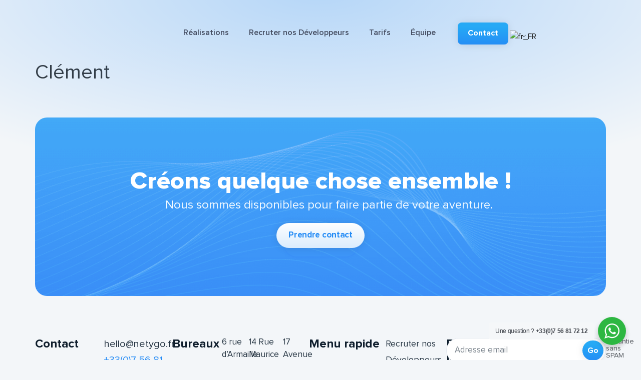

--- FILE ---
content_type: text/html; charset=UTF-8
request_url: https://netygo.fr/team/clem/
body_size: 32092
content:
<!doctype html>
<html lang="fr-FR" prefix="og: https://ogp.me/ns#">
<head>
	<meta charset="UTF-8">
	<meta name="viewport" content="width=device-width, initial-scale=1">
	<link rel="profile" href="https://gmpg.org/xfn/11">
	
<!-- Google Tag Manager for WordPress by gtm4wp.com -->
<script data-cfasync="false" data-pagespeed-no-defer>
	var gtm4wp_datalayer_name = "dataLayer";
	var dataLayer = dataLayer || [];
</script>
<!-- End Google Tag Manager for WordPress by gtm4wp.com --><!-- Google tag (gtag.js) consent mode dataLayer added by Site Kit -->
<script id="google_gtagjs-js-consent-mode-data-layer">
window.dataLayer = window.dataLayer || [];function gtag(){dataLayer.push(arguments);}
gtag('consent', 'default', {"ad_personalization":"denied","ad_storage":"denied","ad_user_data":"denied","analytics_storage":"denied","functionality_storage":"denied","security_storage":"denied","personalization_storage":"denied","region":["AT","BE","BG","CH","CY","CZ","DE","DK","EE","ES","FI","FR","GB","GR","HR","HU","IE","IS","IT","LI","LT","LU","LV","MT","NL","NO","PL","PT","RO","SE","SI","SK"],"wait_for_update":500});
window._googlesitekitConsentCategoryMap = {"statistics":["analytics_storage"],"marketing":["ad_storage","ad_user_data","ad_personalization"],"functional":["functionality_storage","security_storage"],"preferences":["personalization_storage"]};
window._googlesitekitConsents = {"ad_personalization":"denied","ad_storage":"denied","ad_user_data":"denied","analytics_storage":"denied","functionality_storage":"denied","security_storage":"denied","personalization_storage":"denied","region":["AT","BE","BG","CH","CY","CZ","DE","DK","EE","ES","FI","FR","GB","GR","HR","HU","IE","IS","IT","LI","LT","LU","LV","MT","NL","NO","PL","PT","RO","SE","SI","SK"],"wait_for_update":500};
</script>
<!-- End Google tag (gtag.js) consent mode dataLayer added by Site Kit -->

<!-- Optimisation des moteurs de recherche par Rank Math - https://rankmath.com/ -->
<title>Clément | Netygo</title>
<meta name="robots" content="follow, index, max-snippet:-1, max-video-preview:-1, max-image-preview:large"/>
<link rel="canonical" href="https://netygo.fr/team/clem/" />
<meta property="og:locale" content="fr_FR" />
<meta property="og:type" content="article" />
<meta property="og:title" content="Clément | Netygo" />
<meta property="og:url" content="https://netygo.fr/team/clem/" />
<meta property="og:site_name" content="Netygo" />
<meta property="og:updated_time" content="2024-05-02T15:35:48+02:00" />
<meta property="og:image" content="https://netygo.fr/wp-content/uploads/2023/02/Benjamin_dev-PhotoRoom.png" />
<meta property="og:image:secure_url" content="https://netygo.fr/wp-content/uploads/2023/02/Benjamin_dev-PhotoRoom.png" />
<meta property="og:image:width" content="704" />
<meta property="og:image:height" content="960" />
<meta property="og:image:alt" content="Clément" />
<meta property="og:image:type" content="image/png" />
<meta name="twitter:card" content="summary_large_image" />
<meta name="twitter:title" content="Clément | Netygo" />
<meta name="twitter:image" content="https://netygo.fr/wp-content/uploads/2023/02/Benjamin_dev-PhotoRoom.png" />
<!-- /Extension Rank Math WordPress SEO -->

<link rel='dns-prefetch' href='//www.googletagmanager.com' />

<link rel='preconnect' href='https://netygo.b-cdn.net' />
<link rel="alternate" type="application/rss+xml" title="Netygo &raquo; Flux" href="https://netygo.fr/feed/" />
<link rel="alternate" type="application/rss+xml" title="Netygo &raquo; Flux des commentaires" href="https://netygo.fr/comments/feed/" />
<link rel="alternate" title="oEmbed (JSON)" type="application/json+oembed" href="https://netygo.fr/wp-json/oembed/1.0/embed?url=https%3A%2F%2Fnetygo.fr%2Fteam%2Fclem%2F" />
<link rel="alternate" title="oEmbed (XML)" type="text/xml+oembed" href="https://netygo.fr/wp-json/oembed/1.0/embed?url=https%3A%2F%2Fnetygo.fr%2Fteam%2Fclem%2F&#038;format=xml" />
<style id='wp-img-auto-sizes-contain-inline-css'>
img:is([sizes=auto i],[sizes^="auto," i]){contain-intrinsic-size:3000px 1500px}
/*# sourceURL=wp-img-auto-sizes-contain-inline-css */
</style>
<style id='wp-emoji-styles-inline-css'>

	img.wp-smiley, img.emoji {
		display: inline !important;
		border: none !important;
		box-shadow: none !important;
		height: 1em !important;
		width: 1em !important;
		margin: 0 0.07em !important;
		vertical-align: -0.1em !important;
		background: none !important;
		padding: 0 !important;
	}
/*# sourceURL=wp-emoji-styles-inline-css */
</style>
<link rel='stylesheet' id='wp-block-library-css' href='https://netygo.fr/wp-includes/css/dist/block-library/style.min.css?ver=6.9' media='all' />
<link data-minify="1" rel='stylesheet' id='nta-css-popup-css' href='https://netygo.fr/wp-content/cache/min/1/wp-content/plugins/wp-whatsapp/assets/dist/css/style.css?ver=1768395526' media='all' />
<style id='global-styles-inline-css'>
:root{--wp--preset--aspect-ratio--square: 1;--wp--preset--aspect-ratio--4-3: 4/3;--wp--preset--aspect-ratio--3-4: 3/4;--wp--preset--aspect-ratio--3-2: 3/2;--wp--preset--aspect-ratio--2-3: 2/3;--wp--preset--aspect-ratio--16-9: 16/9;--wp--preset--aspect-ratio--9-16: 9/16;--wp--preset--color--black: #000000;--wp--preset--color--cyan-bluish-gray: #abb8c3;--wp--preset--color--white: #ffffff;--wp--preset--color--pale-pink: #f78da7;--wp--preset--color--vivid-red: #cf2e2e;--wp--preset--color--luminous-vivid-orange: #ff6900;--wp--preset--color--luminous-vivid-amber: #fcb900;--wp--preset--color--light-green-cyan: #7bdcb5;--wp--preset--color--vivid-green-cyan: #00d084;--wp--preset--color--pale-cyan-blue: #8ed1fc;--wp--preset--color--vivid-cyan-blue: #0693e3;--wp--preset--color--vivid-purple: #9b51e0;--wp--preset--gradient--vivid-cyan-blue-to-vivid-purple: linear-gradient(135deg,rgb(6,147,227) 0%,rgb(155,81,224) 100%);--wp--preset--gradient--light-green-cyan-to-vivid-green-cyan: linear-gradient(135deg,rgb(122,220,180) 0%,rgb(0,208,130) 100%);--wp--preset--gradient--luminous-vivid-amber-to-luminous-vivid-orange: linear-gradient(135deg,rgb(252,185,0) 0%,rgb(255,105,0) 100%);--wp--preset--gradient--luminous-vivid-orange-to-vivid-red: linear-gradient(135deg,rgb(255,105,0) 0%,rgb(207,46,46) 100%);--wp--preset--gradient--very-light-gray-to-cyan-bluish-gray: linear-gradient(135deg,rgb(238,238,238) 0%,rgb(169,184,195) 100%);--wp--preset--gradient--cool-to-warm-spectrum: linear-gradient(135deg,rgb(74,234,220) 0%,rgb(151,120,209) 20%,rgb(207,42,186) 40%,rgb(238,44,130) 60%,rgb(251,105,98) 80%,rgb(254,248,76) 100%);--wp--preset--gradient--blush-light-purple: linear-gradient(135deg,rgb(255,206,236) 0%,rgb(152,150,240) 100%);--wp--preset--gradient--blush-bordeaux: linear-gradient(135deg,rgb(254,205,165) 0%,rgb(254,45,45) 50%,rgb(107,0,62) 100%);--wp--preset--gradient--luminous-dusk: linear-gradient(135deg,rgb(255,203,112) 0%,rgb(199,81,192) 50%,rgb(65,88,208) 100%);--wp--preset--gradient--pale-ocean: linear-gradient(135deg,rgb(255,245,203) 0%,rgb(182,227,212) 50%,rgb(51,167,181) 100%);--wp--preset--gradient--electric-grass: linear-gradient(135deg,rgb(202,248,128) 0%,rgb(113,206,126) 100%);--wp--preset--gradient--midnight: linear-gradient(135deg,rgb(2,3,129) 0%,rgb(40,116,252) 100%);--wp--preset--font-size--small: 13px;--wp--preset--font-size--medium: 20px;--wp--preset--font-size--large: 36px;--wp--preset--font-size--x-large: 42px;--wp--preset--spacing--20: 0.44rem;--wp--preset--spacing--30: 0.67rem;--wp--preset--spacing--40: 1rem;--wp--preset--spacing--50: 1.5rem;--wp--preset--spacing--60: 2.25rem;--wp--preset--spacing--70: 3.38rem;--wp--preset--spacing--80: 5.06rem;--wp--preset--shadow--natural: 6px 6px 9px rgba(0, 0, 0, 0.2);--wp--preset--shadow--deep: 12px 12px 50px rgba(0, 0, 0, 0.4);--wp--preset--shadow--sharp: 6px 6px 0px rgba(0, 0, 0, 0.2);--wp--preset--shadow--outlined: 6px 6px 0px -3px rgb(255, 255, 255), 6px 6px rgb(0, 0, 0);--wp--preset--shadow--crisp: 6px 6px 0px rgb(0, 0, 0);}:root { --wp--style--global--content-size: 800px;--wp--style--global--wide-size: 1200px; }:where(body) { margin: 0; }.wp-site-blocks > .alignleft { float: left; margin-right: 2em; }.wp-site-blocks > .alignright { float: right; margin-left: 2em; }.wp-site-blocks > .aligncenter { justify-content: center; margin-left: auto; margin-right: auto; }:where(.wp-site-blocks) > * { margin-block-start: 24px; margin-block-end: 0; }:where(.wp-site-blocks) > :first-child { margin-block-start: 0; }:where(.wp-site-blocks) > :last-child { margin-block-end: 0; }:root { --wp--style--block-gap: 24px; }:root :where(.is-layout-flow) > :first-child{margin-block-start: 0;}:root :where(.is-layout-flow) > :last-child{margin-block-end: 0;}:root :where(.is-layout-flow) > *{margin-block-start: 24px;margin-block-end: 0;}:root :where(.is-layout-constrained) > :first-child{margin-block-start: 0;}:root :where(.is-layout-constrained) > :last-child{margin-block-end: 0;}:root :where(.is-layout-constrained) > *{margin-block-start: 24px;margin-block-end: 0;}:root :where(.is-layout-flex){gap: 24px;}:root :where(.is-layout-grid){gap: 24px;}.is-layout-flow > .alignleft{float: left;margin-inline-start: 0;margin-inline-end: 2em;}.is-layout-flow > .alignright{float: right;margin-inline-start: 2em;margin-inline-end: 0;}.is-layout-flow > .aligncenter{margin-left: auto !important;margin-right: auto !important;}.is-layout-constrained > .alignleft{float: left;margin-inline-start: 0;margin-inline-end: 2em;}.is-layout-constrained > .alignright{float: right;margin-inline-start: 2em;margin-inline-end: 0;}.is-layout-constrained > .aligncenter{margin-left: auto !important;margin-right: auto !important;}.is-layout-constrained > :where(:not(.alignleft):not(.alignright):not(.alignfull)){max-width: var(--wp--style--global--content-size);margin-left: auto !important;margin-right: auto !important;}.is-layout-constrained > .alignwide{max-width: var(--wp--style--global--wide-size);}body .is-layout-flex{display: flex;}.is-layout-flex{flex-wrap: wrap;align-items: center;}.is-layout-flex > :is(*, div){margin: 0;}body .is-layout-grid{display: grid;}.is-layout-grid > :is(*, div){margin: 0;}body{padding-top: 0px;padding-right: 0px;padding-bottom: 0px;padding-left: 0px;}a:where(:not(.wp-element-button)){text-decoration: underline;}:root :where(.wp-element-button, .wp-block-button__link){background-color: #32373c;border-width: 0;color: #fff;font-family: inherit;font-size: inherit;font-style: inherit;font-weight: inherit;letter-spacing: inherit;line-height: inherit;padding-top: calc(0.667em + 2px);padding-right: calc(1.333em + 2px);padding-bottom: calc(0.667em + 2px);padding-left: calc(1.333em + 2px);text-decoration: none;text-transform: inherit;}.has-black-color{color: var(--wp--preset--color--black) !important;}.has-cyan-bluish-gray-color{color: var(--wp--preset--color--cyan-bluish-gray) !important;}.has-white-color{color: var(--wp--preset--color--white) !important;}.has-pale-pink-color{color: var(--wp--preset--color--pale-pink) !important;}.has-vivid-red-color{color: var(--wp--preset--color--vivid-red) !important;}.has-luminous-vivid-orange-color{color: var(--wp--preset--color--luminous-vivid-orange) !important;}.has-luminous-vivid-amber-color{color: var(--wp--preset--color--luminous-vivid-amber) !important;}.has-light-green-cyan-color{color: var(--wp--preset--color--light-green-cyan) !important;}.has-vivid-green-cyan-color{color: var(--wp--preset--color--vivid-green-cyan) !important;}.has-pale-cyan-blue-color{color: var(--wp--preset--color--pale-cyan-blue) !important;}.has-vivid-cyan-blue-color{color: var(--wp--preset--color--vivid-cyan-blue) !important;}.has-vivid-purple-color{color: var(--wp--preset--color--vivid-purple) !important;}.has-black-background-color{background-color: var(--wp--preset--color--black) !important;}.has-cyan-bluish-gray-background-color{background-color: var(--wp--preset--color--cyan-bluish-gray) !important;}.has-white-background-color{background-color: var(--wp--preset--color--white) !important;}.has-pale-pink-background-color{background-color: var(--wp--preset--color--pale-pink) !important;}.has-vivid-red-background-color{background-color: var(--wp--preset--color--vivid-red) !important;}.has-luminous-vivid-orange-background-color{background-color: var(--wp--preset--color--luminous-vivid-orange) !important;}.has-luminous-vivid-amber-background-color{background-color: var(--wp--preset--color--luminous-vivid-amber) !important;}.has-light-green-cyan-background-color{background-color: var(--wp--preset--color--light-green-cyan) !important;}.has-vivid-green-cyan-background-color{background-color: var(--wp--preset--color--vivid-green-cyan) !important;}.has-pale-cyan-blue-background-color{background-color: var(--wp--preset--color--pale-cyan-blue) !important;}.has-vivid-cyan-blue-background-color{background-color: var(--wp--preset--color--vivid-cyan-blue) !important;}.has-vivid-purple-background-color{background-color: var(--wp--preset--color--vivid-purple) !important;}.has-black-border-color{border-color: var(--wp--preset--color--black) !important;}.has-cyan-bluish-gray-border-color{border-color: var(--wp--preset--color--cyan-bluish-gray) !important;}.has-white-border-color{border-color: var(--wp--preset--color--white) !important;}.has-pale-pink-border-color{border-color: var(--wp--preset--color--pale-pink) !important;}.has-vivid-red-border-color{border-color: var(--wp--preset--color--vivid-red) !important;}.has-luminous-vivid-orange-border-color{border-color: var(--wp--preset--color--luminous-vivid-orange) !important;}.has-luminous-vivid-amber-border-color{border-color: var(--wp--preset--color--luminous-vivid-amber) !important;}.has-light-green-cyan-border-color{border-color: var(--wp--preset--color--light-green-cyan) !important;}.has-vivid-green-cyan-border-color{border-color: var(--wp--preset--color--vivid-green-cyan) !important;}.has-pale-cyan-blue-border-color{border-color: var(--wp--preset--color--pale-cyan-blue) !important;}.has-vivid-cyan-blue-border-color{border-color: var(--wp--preset--color--vivid-cyan-blue) !important;}.has-vivid-purple-border-color{border-color: var(--wp--preset--color--vivid-purple) !important;}.has-vivid-cyan-blue-to-vivid-purple-gradient-background{background: var(--wp--preset--gradient--vivid-cyan-blue-to-vivid-purple) !important;}.has-light-green-cyan-to-vivid-green-cyan-gradient-background{background: var(--wp--preset--gradient--light-green-cyan-to-vivid-green-cyan) !important;}.has-luminous-vivid-amber-to-luminous-vivid-orange-gradient-background{background: var(--wp--preset--gradient--luminous-vivid-amber-to-luminous-vivid-orange) !important;}.has-luminous-vivid-orange-to-vivid-red-gradient-background{background: var(--wp--preset--gradient--luminous-vivid-orange-to-vivid-red) !important;}.has-very-light-gray-to-cyan-bluish-gray-gradient-background{background: var(--wp--preset--gradient--very-light-gray-to-cyan-bluish-gray) !important;}.has-cool-to-warm-spectrum-gradient-background{background: var(--wp--preset--gradient--cool-to-warm-spectrum) !important;}.has-blush-light-purple-gradient-background{background: var(--wp--preset--gradient--blush-light-purple) !important;}.has-blush-bordeaux-gradient-background{background: var(--wp--preset--gradient--blush-bordeaux) !important;}.has-luminous-dusk-gradient-background{background: var(--wp--preset--gradient--luminous-dusk) !important;}.has-pale-ocean-gradient-background{background: var(--wp--preset--gradient--pale-ocean) !important;}.has-electric-grass-gradient-background{background: var(--wp--preset--gradient--electric-grass) !important;}.has-midnight-gradient-background{background: var(--wp--preset--gradient--midnight) !important;}.has-small-font-size{font-size: var(--wp--preset--font-size--small) !important;}.has-medium-font-size{font-size: var(--wp--preset--font-size--medium) !important;}.has-large-font-size{font-size: var(--wp--preset--font-size--large) !important;}.has-x-large-font-size{font-size: var(--wp--preset--font-size--x-large) !important;}
:root :where(.wp-block-pullquote){font-size: 1.5em;line-height: 1.6;}
/*# sourceURL=global-styles-inline-css */
</style>
<link data-minify="1" rel='stylesheet' id='trp-language-switcher-style-css' href='https://netygo.fr/wp-content/cache/min/1/wp-content/plugins/translatepress-multilingual/assets/css/trp-language-switcher.css?ver=1768395526' media='all' />
<link data-minify="1" rel='stylesheet' id='trp-popup-style-css' href='https://netygo.fr/wp-content/cache/min/1/wp-content/plugins/translatepress-developer/add-ons-pro/automatic-language-detection/assets/css/trp-popup.css?ver=1768395526' media='all' />
<link data-minify="1" rel='stylesheet' id='hello-elementor-theme-style-css' href='https://netygo.fr/wp-content/cache/min/1/wp-content/themes/hello-elementor/assets/css/theme.css?ver=1768395526' media='all' />
<link rel='stylesheet' id='hello-elementor-child-style-css' href='https://netygo.fr/wp-content/themes/hello-theme-child-master/style.css?ver=1.0.0' media='all' />
<link data-minify="1" rel='stylesheet' id='hello-elementor-css' href='https://netygo.fr/wp-content/cache/min/1/wp-content/themes/hello-elementor/assets/css/reset.css?ver=1768395526' media='all' />
<link data-minify="1" rel='stylesheet' id='hello-elementor-header-footer-css' href='https://netygo.fr/wp-content/cache/min/1/wp-content/themes/hello-elementor/assets/css/header-footer.css?ver=1768395526' media='all' />
<link rel='stylesheet' id='elementor-frontend-css' href='https://netygo.fr/wp-content/plugins/elementor/assets/css/frontend.min.css?ver=3.34.0' media='all' />
<style id='elementor-frontend-inline-css'>
.elementor-97 .elementor-element.elementor-element-1236245{border-color:#444c60;}.elementor-97 .elementor-element.elementor-element-1236245.elementor-view-stacked .elementor-icon{background-color:#444c60;}.elementor-97 .elementor-element.elementor-element-1236245.elementor-view-framed .elementor-icon, .elementor-97 .elementor-element.elementor-element-1236245.elementor-view-default .elementor-icon{fill:#444c60;color:#444c60;border-color:#444c60;}.elementor-97 .elementor-element.elementor-element-1236245 .elementor-icon-box-title{color:#444c60;}.elementor-97 .elementor-element.elementor-element-19b5bac{border-color:#444c60;}.elementor-97 .elementor-element.elementor-element-19b5bac.elementor-view-stacked .elementor-icon{background-color:#444c60;}.elementor-97 .elementor-element.elementor-element-19b5bac.elementor-view-framed .elementor-icon, .elementor-97 .elementor-element.elementor-element-19b5bac.elementor-view-default .elementor-icon{fill:#444c60;color:#444c60;border-color:#444c60;}.elementor-97 .elementor-element.elementor-element-19b5bac .elementor-icon-box-title{color:#444c60;}.elementor-97 .elementor-element.elementor-element-df97786 .elementor-nav-menu--main .elementor-item{color:#444c60;fill:#444c60;}.elementor-97 .elementor-element.elementor-element-df97786 .elementor-nav-menu--main .elementor-item:hover,
					.elementor-97 .elementor-element.elementor-element-df97786 .elementor-nav-menu--main .elementor-item.elementor-item-active,
					.elementor-97 .elementor-element.elementor-element-df97786 .elementor-nav-menu--main .elementor-item.highlighted,
					.elementor-97 .elementor-element.elementor-element-df97786 .elementor-nav-menu--main .elementor-item:focus{color:#041220;fill:#041220;}.elementor-97 .elementor-element.elementor-element-df97786 .elementor-nav-menu--main:not(.e--pointer-framed) .elementor-item:before,
					.elementor-97 .elementor-element.elementor-element-df97786 .elementor-nav-menu--main:not(.e--pointer-framed) .elementor-item:after{background-color:#041220;}.elementor-97 .elementor-element.elementor-element-df97786 .e--pointer-framed .elementor-item:before,
					.elementor-97 .elementor-element.elementor-element-df97786 .e--pointer-framed .elementor-item:after{border-color:#041220;}.elementor-97 .elementor-element.elementor-element-df97786 .elementor-nav-menu--main .elementor-item.elementor-item-active{color:#041220;}.elementor-97 .elementor-element.elementor-element-df97786 .elementor-nav-menu--main:not(.e--pointer-framed) .elementor-item.elementor-item-active:before,
					.elementor-97 .elementor-element.elementor-element-df97786 .elementor-nav-menu--main:not(.e--pointer-framed) .elementor-item.elementor-item-active:after{background-color:#041220;}.elementor-97 .elementor-element.elementor-element-df97786 .e--pointer-framed .elementor-item.elementor-item-active:before,
					.elementor-97 .elementor-element.elementor-element-df97786 .e--pointer-framed .elementor-item.elementor-item-active:after{border-color:#041220;}.elementor-97 .elementor-element.elementor-element-9d701c3{border-color:#444c60;}.elementor-97 .elementor-element.elementor-element-9d701c3.elementor-view-stacked .elementor-icon{background-color:#444c60;}.elementor-97 .elementor-element.elementor-element-9d701c3.elementor-view-framed .elementor-icon, .elementor-97 .elementor-element.elementor-element-9d701c3.elementor-view-default .elementor-icon{fill:#444c60;color:#444c60;border-color:#444c60;}.elementor-97 .elementor-element.elementor-element-9d701c3 .elementor-icon-box-title{color:#444c60;}.elementor-97 .elementor-element.elementor-element-5ef5f85{border-color:#444c60;}.elementor-97 .elementor-element.elementor-element-5ef5f85.elementor-view-stacked .elementor-icon{background-color:#444c60;}.elementor-97 .elementor-element.elementor-element-5ef5f85.elementor-view-framed .elementor-icon, .elementor-97 .elementor-element.elementor-element-5ef5f85.elementor-view-default .elementor-icon{fill:#444c60;color:#444c60;border-color:#444c60;}.elementor-97 .elementor-element.elementor-element-5ef5f85 .elementor-icon-box-title{color:#444c60;}
/*# sourceURL=elementor-frontend-inline-css */
</style>
<link rel='stylesheet' id='elementor-post-5-css' href='https://netygo.fr/wp-content/uploads/elementor/css/post-5.css?ver=1768395379' media='all' />
<link rel='stylesheet' id='widget-menu-anchor-css' href='https://netygo.fr/wp-content/plugins/elementor/assets/css/widget-menu-anchor.min.css?ver=3.34.0' media='all' />
<link rel='stylesheet' id='e-motion-fx-css' href='https://netygo.fr/wp-content/plugins/elementor-pro/assets/css/modules/motion-fx.min.css?ver=3.34.0' media='all' />
<link rel='stylesheet' id='widget-image-css' href='https://netygo.fr/wp-content/plugins/elementor/assets/css/widget-image.min.css?ver=3.34.0' media='all' />
<link rel='stylesheet' id='widget-icon-box-css' href='https://netygo.fr/wp-content/plugins/elementor/assets/css/widget-icon-box.min.css?ver=3.34.0' media='all' />
<link rel='stylesheet' id='e-sticky-css' href='https://netygo.fr/wp-content/plugins/elementor-pro/assets/css/modules/sticky.min.css?ver=3.34.0' media='all' />
<link rel='stylesheet' id='widget-nav-menu-css' href='https://netygo.fr/wp-content/plugins/elementor-pro/assets/css/widget-nav-menu.min.css?ver=3.34.0' media='all' />
<link rel='stylesheet' id='widget-spacer-css' href='https://netygo.fr/wp-content/plugins/elementor/assets/css/widget-spacer.min.css?ver=3.34.0' media='all' />
<link rel='stylesheet' id='widget-heading-css' href='https://netygo.fr/wp-content/plugins/elementor/assets/css/widget-heading.min.css?ver=3.34.0' media='all' />
<link rel='stylesheet' id='widget-lottie-css' href='https://netygo.fr/wp-content/plugins/elementor-pro/assets/css/widget-lottie.min.css?ver=3.34.0' media='all' />
<link rel='stylesheet' id='widget-icon-list-css' href='https://netygo.fr/wp-content/plugins/elementor/assets/css/widget-icon-list.min.css?ver=3.34.0' media='all' />
<link rel='stylesheet' id='widget-form-css' href='https://netygo.fr/wp-content/plugins/elementor-pro/assets/css/widget-form.min.css?ver=3.34.0' media='all' />
<link rel='stylesheet' id='e-animation-zoomIn-css' href='https://netygo.fr/wp-content/plugins/elementor/assets/lib/animations/styles/zoomIn.min.css?ver=3.34.0' media='all' />
<link rel='stylesheet' id='e-popup-css' href='https://netygo.fr/wp-content/plugins/elementor-pro/assets/css/conditionals/popup.min.css?ver=3.34.0' media='all' />
<link rel='stylesheet' id='e-animation-fadeIn-css' href='https://netygo.fr/wp-content/plugins/elementor/assets/lib/animations/styles/fadeIn.min.css?ver=3.34.0' media='all' />
<link rel='stylesheet' id='e-animation-fadeInUp-css' href='https://netygo.fr/wp-content/plugins/elementor/assets/lib/animations/styles/fadeInUp.min.css?ver=3.34.0' media='all' />
<link rel='stylesheet' id='elementor-post-97-css' href='https://netygo.fr/wp-content/uploads/elementor/css/post-97.css?ver=1768395379' media='all' />
<link rel='stylesheet' id='elementor-post-494-css' href='https://netygo.fr/wp-content/uploads/elementor/css/post-494.css?ver=1768395380' media='all' />
<link rel='stylesheet' id='elementor-post-8506-css' href='https://netygo.fr/wp-content/uploads/elementor/css/post-8506.css?ver=1768395380' media='all' />
<link rel='stylesheet' id='elementor-post-2506-css' href='https://netygo.fr/wp-content/uploads/elementor/css/post-2506.css?ver=1768395380' media='all' />
<script src="https://netygo.fr/wp-includes/js/jquery/jquery.min.js?ver=3.7.1" id="jquery-core-js"></script>
<script src="https://netygo.fr/wp-includes/js/jquery/jquery-migrate.min.js?ver=3.4.1" id="jquery-migrate-js"></script>
<script id="trp-language-cookie-js-extra">
var trp_language_cookie_data = {"abs_home":"https://netygo.fr","url_slugs":{"fr_FR":"fr","en_GB":"en"},"cookie_name":"trp_language","cookie_age":"30","cookie_path":"/","default_language":"fr_FR","publish_languages":["fr_FR","en_GB"],"trp_ald_ajax_url":"https://netygo.fr/wp-content/plugins/translatepress-developer/add-ons-pro/automatic-language-detection/includes/trp-ald-ajax.php","detection_method":"browser-ip","popup_option":"popup","popup_type":"normal_popup","popup_textarea":"","popup_textarea_change_button":"Change Language","popup_textarea_close_button":"Close and do not switch language","iso_codes":{"fr_FR":"fr","en_GB":"en","en_US":"en"},"language_urls":{"fr_FR":"https://netygo.fr/team/clem/","en_GB":"https://netygo.fr/en/team/clem/"},"english_name":{"fr_FR":"French","en_GB":"English"},"is_iphone_user_check":""};
//# sourceURL=trp-language-cookie-js-extra
</script>
<script data-minify="1" src="https://netygo.fr/wp-content/cache/min/1/wp-content/plugins/translatepress-developer/add-ons-pro/automatic-language-detection/assets/js/trp-language-cookie.js?ver=1741347359" id="trp-language-cookie-js"></script>

<!-- Extrait de code de la balise Google (gtag.js) ajouté par Site Kit -->
<!-- Extrait Google Analytics ajouté par Site Kit -->
<script src="https://www.googletagmanager.com/gtag/js?id=GT-T5J2ZT87" id="google_gtagjs-js" async></script>
<script id="google_gtagjs-js-after">
window.dataLayer = window.dataLayer || [];function gtag(){dataLayer.push(arguments);}
gtag("set","linker",{"domains":["netygo.fr"]});
gtag("js", new Date());
gtag("set", "developer_id.dZTNiMT", true);
gtag("config", "GT-T5J2ZT87");
//# sourceURL=google_gtagjs-js-after
</script>
<link rel="https://api.w.org/" href="https://netygo.fr/wp-json/" /><link rel="alternate" title="JSON" type="application/json" href="https://netygo.fr/wp-json/wp/v2/team/4354" /><link rel="EditURI" type="application/rsd+xml" title="RSD" href="https://netygo.fr/xmlrpc.php?rsd" />
<meta name="generator" content="WordPress 6.9" />
<link rel='shortlink' href='https://netygo.fr/?p=4354' />
<meta name="generator" content="Site Kit by Google 1.170.0" /><meta name="ti-site-data" content="[base64]" /><link rel="alternate" hreflang="fr-FR" href="https://netygo.fr/team/clem/"/>
<link rel="alternate" hreflang="en-GB" href="https://netygo.fr/en/team/clem/"/>
<link rel="alternate" hreflang="fr" href="https://netygo.fr/team/clem/"/>
<link rel="alternate" hreflang="en" href="https://netygo.fr/en/team/clem/"/>

<!-- Google Tag Manager for WordPress by gtm4wp.com -->
<!-- GTM Container placement set to automatic -->
<script data-cfasync="false" data-pagespeed-no-defer>
	var dataLayer_content = {"pagePostType":"team","pagePostType2":"single-team","pagePostAuthor":"Maxime"};
	dataLayer.push( dataLayer_content );
</script>
<script data-cfasync="false" data-pagespeed-no-defer>
(function(w,d,s,l,i){w[l]=w[l]||[];w[l].push({'gtm.start':
new Date().getTime(),event:'gtm.js'});var f=d.getElementsByTagName(s)[0],
j=d.createElement(s),dl=l!='dataLayer'?'&l='+l:'';j.async=true;j.src=
'//www.googletagmanager.com/gtm.js?id='+i+dl;f.parentNode.insertBefore(j,f);
})(window,document,'script','dataLayer','GTM-N4268D2P');
</script>
<!-- End Google Tag Manager for WordPress by gtm4wp.com -->
		<script>
		(function(h,o,t,j,a,r){
			h.hj=h.hj||function(){(h.hj.q=h.hj.q||[]).push(arguments)};
			h._hjSettings={hjid:5181915,hjsv:5};
			a=o.getElementsByTagName('head')[0];
			r=o.createElement('script');r.async=1;
			r.src=t+h._hjSettings.hjid+j+h._hjSettings.hjsv;
			a.appendChild(r);
		})(window,document,'//static.hotjar.com/c/hotjar-','.js?sv=');
		</script>
		<meta name="generator" content="Elementor 3.34.0; features: e_font_icon_svg; settings: css_print_method-external, google_font-disabled, font_display-auto">
<link rel="apple-touch-icon" href="apple-touch-icon.png"/>
			<style>
				.e-con.e-parent:nth-of-type(n+4):not(.e-lazyloaded):not(.e-no-lazyload),
				.e-con.e-parent:nth-of-type(n+4):not(.e-lazyloaded):not(.e-no-lazyload) * {
					background-image: none !important;
				}
				@media screen and (max-height: 1024px) {
					.e-con.e-parent:nth-of-type(n+3):not(.e-lazyloaded):not(.e-no-lazyload),
					.e-con.e-parent:nth-of-type(n+3):not(.e-lazyloaded):not(.e-no-lazyload) * {
						background-image: none !important;
					}
				}
				@media screen and (max-height: 640px) {
					.e-con.e-parent:nth-of-type(n+2):not(.e-lazyloaded):not(.e-no-lazyload),
					.e-con.e-parent:nth-of-type(n+2):not(.e-lazyloaded):not(.e-no-lazyload) * {
						background-image: none !important;
					}
				}
			</style>
			<link rel="icon" href="https://netygo.fr/wp-content/uploads/2025/09/FAVICON-NETYGO-2025-3-150x150.png" sizes="32x32" />
<link rel="icon" href="https://netygo.fr/wp-content/uploads/2025/09/FAVICON-NETYGO-2025-3-300x300.png" sizes="192x192" />
<link rel="apple-touch-icon" href="https://netygo.fr/wp-content/uploads/2025/09/FAVICON-NETYGO-2025-3-300x300.png" />
<meta name="msapplication-TileImage" content="https://netygo.fr/wp-content/uploads/2025/09/FAVICON-NETYGO-2025-3-300x300.png" />
<noscript><style id="rocket-lazyload-nojs-css">.rll-youtube-player, [data-lazy-src]{display:none !important;}</style></noscript><meta name="generator" content="WP Rocket 3.20.2" data-wpr-features="wpr_minify_js wpr_lazyload_images wpr_lazyload_iframes wpr_minify_css wpr_preload_links wpr_desktop" /></head>
<body class="wp-singular team-template-default single single-team postid-4354 wp-embed-responsive wp-theme-hello-elementor wp-child-theme-hello-theme-child-master translatepress-fr_FR hello-elementor-default elementor-default elementor-kit-5">


<!-- GTM Container placement set to automatic -->
<!-- Google Tag Manager (noscript) -->
				<noscript><iframe src="https://www.googletagmanager.com/ns.html?id=GTM-N4268D2P" height="0" width="0" style="display:none;visibility:hidden" aria-hidden="true"></iframe></noscript>
<!-- End Google Tag Manager (noscript) -->
<a class="skip-link screen-reader-text" href="#content">Aller au contenu</a>

		<header data-rocket-location-hash="e4c538821e1a6c8d822c745070f5ef08" data-elementor-type="header" data-elementor-id="97" class="elementor elementor-97 elementor-location-header" data-elementor-post-type="elementor_library">
			<div data-rocket-location-hash="6ac4a56cccac211ac8280e8991b95b24" class="elementor-element elementor-element-da6346c e-flex e-con-boxed e-con e-parent" data-id="da6346c" data-element_type="container">
					<div data-rocket-location-hash="da3b654b339ed49f0234db69a353a170" class="e-con-inner">
				<div class="elementor-element elementor-element-9c75128 elementor-widget elementor-widget-menu-anchor" data-id="9c75128" data-element_type="widget" data-widget_type="menu-anchor.default">
							<div class="elementor-menu-anchor" id="top"></div>
						</div>
				<div class="elementor-element elementor-element-e320e4a elementor-fixed elementor-view-default elementor-widget elementor-widget-icon" data-id="e320e4a" data-element_type="widget" data-settings="{&quot;_position&quot;:&quot;fixed&quot;,&quot;motion_fx_motion_fx_scrolling&quot;:&quot;yes&quot;,&quot;motion_fx_opacity_effect&quot;:&quot;yes&quot;,&quot;motion_fx_opacity_range&quot;:{&quot;unit&quot;:&quot;%&quot;,&quot;size&quot;:&quot;&quot;,&quot;sizes&quot;:{&quot;start&quot;:64,&quot;end&quot;:67}},&quot;motion_fx_opacity_direction&quot;:&quot;out-in&quot;,&quot;motion_fx_opacity_level&quot;:{&quot;unit&quot;:&quot;px&quot;,&quot;size&quot;:10,&quot;sizes&quot;:[]},&quot;motion_fx_devices&quot;:[&quot;desktop&quot;,&quot;tablet&quot;,&quot;mobile&quot;]}" data-widget_type="icon.default">
							<div class="elementor-icon-wrapper">
			<a class="elementor-icon" href="#top">
			<svg aria-hidden="true" class="e-font-icon-svg e-fas-angle-up" viewBox="0 0 320 512" xmlns="http://www.w3.org/2000/svg"><path d="M177 159.7l136 136c9.4 9.4 9.4 24.6 0 33.9l-22.6 22.6c-9.4 9.4-24.6 9.4-33.9 0L160 255.9l-96.4 96.4c-9.4 9.4-24.6 9.4-33.9 0L7 329.7c-9.4-9.4-9.4-24.6 0-33.9l136-136c9.4-9.5 24.6-9.5 34-.1z"></path></svg>			</a>
		</div>
						</div>
					</div>
				</div>
		<div class="elementor-element elementor-element-fdc996a hide-show animated-fast e-flex e-con-boxed e-con e-parent" data-id="fdc996a" data-element_type="container" id="hide-show" data-settings="{&quot;background_background&quot;:&quot;gradient&quot;,&quot;animation&quot;:&quot;none&quot;}">
					<div data-rocket-location-hash="db09287dc3941bcac9abe956715ef14a" class="e-con-inner">
		<div class="elementor-element elementor-element-387bd21 e-con-full e-flex e-con e-child" data-id="387bd21" data-element_type="container">
				<div class="elementor-element elementor-element-1b7cc41 elementor-hidden-mobile logo elementor-widget elementor-widget-image" data-id="1b7cc41" data-element_type="widget" data-widget_type="image.default">
																<a href="https://netygo.fr">
							<img width="800" height="208" src="data:image/svg+xml,%3Csvg%20xmlns='http://www.w3.org/2000/svg'%20viewBox='0%200%20800%20208'%3E%3C/svg%3E" class="attachment-large size-large wp-image-9187" alt="" data-lazy-src="https://netygo.fr/wp-content/uploads/2023/02/logo-netygo-NAVY.svg" /><noscript><img width="800" height="208" src="https://netygo.fr/wp-content/uploads/2023/02/logo-netygo-NAVY.svg" class="attachment-large size-large wp-image-9187" alt="" /></noscript>								</a>
															</div>
				<div class="elementor-element elementor-element-b6ed3a0 elementor-hidden-desktop elementor-hidden-tablet elementor-widget elementor-widget-image" data-id="b6ed3a0" data-element_type="widget" data-widget_type="image.default">
																<a href="https://netygo.fr">
							<img width="1950" height="508" src="data:image/svg+xml,%3Csvg%20xmlns='http://www.w3.org/2000/svg'%20viewBox='0%200%201950%20508'%3E%3C/svg%3E" class="attachment-full size-full wp-image-9187" alt="" data-lazy-src="https://netygo.fr/wp-content/uploads/2023/02/logo-netygo-NAVY.svg" /><noscript><img width="1950" height="508" src="https://netygo.fr/wp-content/uploads/2023/02/logo-netygo-NAVY.svg" class="attachment-full size-full wp-image-9187" alt="" /></noscript>								</a>
															</div>
				</div>
		<div class="elementor-element elementor-element-ac89997 e-con-full elementor-hidden-desktop e-flex e-con e-child" data-id="ac89997" data-element_type="container">
				<div class="elementor-element elementor-element-1236245 frill-sidebar-responsive elementor-hidden-desktop elementor-hidden-tablet elementor-hidden-mobile elementor-view-default elementor-position-block-start elementor-mobile-position-block-start elementor-widget elementor-widget-icon-box" data-id="1236245" data-element_type="widget" data-widget_type="icon-box.default">
							<div class="elementor-icon-box-wrapper">

						<div class="elementor-icon-box-icon">
				<span  class="elementor-icon">
				<svg xmlns="http://www.w3.org/2000/svg" id="Bold" viewBox="0 0 24 24" width="512" height="512"><path d="M22.552,13.21,20.8,6.916A9.443,9.443,0,0,0,2.486,7.4L1.132,13.489A5.5,5.5,0,0,0,6.5,20.182h.4a5.285,5.285,0,0,0,10.154,0h.193a5.5,5.5,0,0,0,5.3-6.972Zm-3.309,2.984a2.48,2.48,0,0,1-1.991.988H6.5a2.5,2.5,0,0,1-2.44-3.042l1.354-6.1a6.443,6.443,0,0,1,12.5-.326l1.748,6.294A2.478,2.478,0,0,1,19.243,16.194Z"></path></svg>				</span>
			</div>
			
						<div class="elementor-icon-box-content">

									<span class="elementor-icon-box-title">
						<span  >
							News						</span>
					</span>
				
				
			</div>
			
		</div>
						</div>
				<div class="elementor-element elementor-element-19b5bac elementor-hidden-desktop elementor-hidden-tablet elementor-hidden-mobile elementor-view-default elementor-position-block-start elementor-mobile-position-block-start elementor-widget elementor-widget-icon-box" data-id="19b5bac" data-element_type="widget" data-widget_type="icon-box.default">
							<div class="elementor-icon-box-wrapper">

						<div class="elementor-icon-box-icon">
				<a href="https://calendly.com/d/345-zsk-ngq/information-rdv-projet" class="elementor-icon" tabindex="-1" aria-label="Prendre RDV">
				<svg xmlns="http://www.w3.org/2000/svg" id="Layer_1" data-name="Layer 1" viewBox="0 0 24 24"><path d="m11.206,14.656c-.246,1.557-.756,3.155-1.257,4.66-.14.419-.53.684-.949.684-.104,0-.211-.017-.316-.052-.524-.174-.807-.74-.632-1.265.238-.715.479-1.45.687-2.184-.319.005-.655-.15-.852-.445-.306-.46-.182-1.08.277-1.387l1.5-1c.332-.221.761-.223,1.094-.01.334.214.51.605.448.998Zm6.792-4.209c0,4.144-.977,8.042-1.798,10.579-.575,1.779-2.223,2.975-4.1,2.975H3.322c-1.121,0-2.208-.582-2.837-1.52-.581-.864-.695-1.895-.314-2.825.823-2.012,2.356-5.757,2.406-9.17.004-.289.133-.561.353-.748.491-.408,1.237-.736,1.839-.739.612-.004,1.225.202,1.724.616.608.504,1.48.504,2.087,0,.99-.821,2.428-.821,3.418,0,.607.504,1.479.504,2.087,0,.502-.416,1.119-.622,1.735-.616.598.006,1.281.277,1.769.682.246.18.396.461.409.766Zm-2.004.583c-.213-.063-.454-.021-.631.125-1.313,1.091-3.326,1.091-4.641,0-.25-.208-.614-.206-.864,0-1.315,1.091-3.327,1.091-4.642,0-.184-.152-.438-.191-.657-.116-.158,3.163-1.308,6.369-2.539,9.375-.17.415.005.775.124.953.262.391.713.634,1.177.634h8.778c1.007,0,1.89-.639,2.197-1.59.741-2.29,1.618-5.733,1.697-9.381Zm8.006-7.029v14c0,2.206-1.794,4-4,4h-1c-.552,0-1-.447-1-1s.448-1,1-1h1c1.103,0,2-.897,2-2V7c-.614,0-1.179-.23-1.63-.616-.299-.256-.668-.384-1.037-.384s-.738.128-1.037.384c-.451.386-1.016.616-1.63.616s-1.179-.23-1.63-.616c-.299-.256-.668-.384-1.037-.384s-.738.128-1.037.384c-.451.386-1.016.616-1.63.616s-1.179-.23-1.63-.616c-.299-.256-.668-.384-1.037-.384s-.738.128-1.037.384l-.014.012c-.637.539-1.616.068-1.616-.767v-1.629C6,1.794,7.794,0,10,0h10c2.206,0,4,1.794,4,4Zm-2,0c0-1.103-.897-2-2-2h-10c-1.103,0-2,.897-2,2v.056c.207-.035.428-.056.667-.056.856,0,1.687.307,2.338.865.104.089.215.135.328.135s.224-.045.328-.135c.652-.558,1.482-.865,2.338-.865s1.687.307,2.338.865c.104.089.215.135.328.135s.224-.045.328-.135c.652-.558,1.482-.865,2.338-.865s1.687.307,2.338.865c.104.089.215.135.328.135v-1Z"></path></svg>				</a>
			</div>
			
						<div class="elementor-icon-box-content">

									<span class="elementor-icon-box-title">
						<a href="https://calendly.com/d/345-zsk-ngq/information-rdv-projet" >
							Prendre RDV						</a>
					</span>
				
				
			</div>
			
		</div>
						</div>
				<div class="elementor-element elementor-element-349b1ec elementor-view-stacked elementor-hidden-desktop elementor-shape-circle elementor-widget elementor-widget-icon" data-id="349b1ec" data-element_type="widget" data-settings="{&quot;sticky&quot;:&quot;top&quot;,&quot;sticky_offset_mobile&quot;:24,&quot;sticky_effects_offset_mobile&quot;:1,&quot;sticky_offset_tablet&quot;:24,&quot;sticky_on&quot;:[&quot;desktop&quot;,&quot;tablet&quot;,&quot;mobile&quot;],&quot;sticky_offset&quot;:0,&quot;sticky_effects_offset&quot;:0,&quot;sticky_anchor_link_offset&quot;:0}" data-widget_type="icon.default">
							<div class="elementor-icon-wrapper">
			<a class="elementor-icon" href="#elementor-action%3Aaction%3Dpopup%3Aopen%26settings%3DeyJpZCI6IjI1MDYiLCJ0b2dnbGUiOmZhbHNlfQ%3D%3D">
			<svg xmlns="http://www.w3.org/2000/svg" id="Layer_1" height="512" viewBox="0 0 64 64" width="512"><g><g><g><path d="m59.5 18.5h-55c-1.1 0-2-.9-2-2s.9-2 2-2h55c1.1 0 2 .9 2 2s-.9 2-2 2z"></path></g></g></g><g><g><g><path d="m32.5 34.5h-28c-1.1 0-2-.9-2-2s.9-2 2-2h28c1.1 0 2 .9 2 2s-.9 2-2 2z"></path></g></g></g><g><g><g><path d="m59.5 50.5h-55c-1.1 0-2-.9-2-2s.9-2 2-2h55c1.1 0 2 .9 2 2s-.9 2-2 2z"></path></g></g></g></svg>			</a>
		</div>
						</div>
				</div>
		<div class="elementor-element elementor-element-adbe087 e-con-full elementor-hidden-tablet elementor-hidden-mobile e-flex e-con e-child" data-id="adbe087" data-element_type="container">
				<div class="elementor-element elementor-element-df97786 elementor-nav-menu__align-center elementor-hidden-tablet elementor-hidden-mobile menu-nav elementor-nav-menu--dropdown-none elementor-widget elementor-widget-nav-menu" data-id="df97786" data-element_type="widget" data-settings="{&quot;layout&quot;:&quot;horizontal&quot;,&quot;submenu_icon&quot;:{&quot;value&quot;:&quot;&lt;svg aria-hidden=\&quot;true\&quot; class=\&quot;e-font-icon-svg e-fas-caret-down\&quot; viewBox=\&quot;0 0 320 512\&quot; xmlns=\&quot;http:\/\/www.w3.org\/2000\/svg\&quot;&gt;&lt;path d=\&quot;M31.3 192h257.3c17.8 0 26.7 21.5 14.1 34.1L174.1 354.8c-7.8 7.8-20.5 7.8-28.3 0L17.2 226.1C4.6 213.5 13.5 192 31.3 192z\&quot;&gt;&lt;\/path&gt;&lt;\/svg&gt;&quot;,&quot;library&quot;:&quot;fa-solid&quot;}}" data-widget_type="nav-menu.default">
								<nav aria-label="Menu" class="elementor-nav-menu--main elementor-nav-menu__container elementor-nav-menu--layout-horizontal e--pointer-underline e--animation-grow">
				<ul id="menu-1-df97786" class="elementor-nav-menu"><li class="menu-item menu-item-type-post_type menu-item-object-page menu-item-5986"><a href="https://netygo.fr/realisations/" class="elementor-item">Réalisations</a></li>
<li class="menu-item menu-item-type-post_type menu-item-object-page menu-item-8408"><a href="https://netygo.fr/recruter/" class="elementor-item">Recruter nos Développeurs</a></li>
<li class="menu-item menu-item-type-post_type menu-item-object-page menu-item-8263"><a href="https://netygo.fr/tarifs/" class="elementor-item">Tarifs</a></li>
<li class="menu-item menu-item-type-post_type menu-item-object-page menu-item-8409"><a href="https://netygo.fr/equipe/" class="elementor-item">Équipe</a></li>
</ul>			</nav>
						<nav class="elementor-nav-menu--dropdown elementor-nav-menu__container" aria-hidden="true">
				<ul id="menu-2-df97786" class="elementor-nav-menu"><li class="menu-item menu-item-type-post_type menu-item-object-page menu-item-5986"><a href="https://netygo.fr/realisations/" class="elementor-item" tabindex="-1">Réalisations</a></li>
<li class="menu-item menu-item-type-post_type menu-item-object-page menu-item-8408"><a href="https://netygo.fr/recruter/" class="elementor-item" tabindex="-1">Recruter nos Développeurs</a></li>
<li class="menu-item menu-item-type-post_type menu-item-object-page menu-item-8263"><a href="https://netygo.fr/tarifs/" class="elementor-item" tabindex="-1">Tarifs</a></li>
<li class="menu-item menu-item-type-post_type menu-item-object-page menu-item-8409"><a href="https://netygo.fr/equipe/" class="elementor-item" tabindex="-1">Équipe</a></li>
</ul>			</nav>
						</div>
				</div>
		<div class="elementor-element elementor-element-ccdc522 e-con-full elementor-hidden-tablet elementor-hidden-mobile e-flex e-con e-child" data-id="ccdc522" data-element_type="container">
				<div class="elementor-element elementor-element-9d701c3 frill-sidebar elementor-hidden-desktop elementor-hidden-tablet elementor-hidden-mobile elementor-view-default elementor-position-block-start elementor-mobile-position-block-start elementor-widget elementor-widget-icon-box" data-id="9d701c3" data-element_type="widget" data-widget_type="icon-box.default">
							<div class="elementor-icon-box-wrapper">

						<div class="elementor-icon-box-icon">
				<span  class="elementor-icon">
				<svg xmlns="http://www.w3.org/2000/svg" id="Bold" viewBox="0 0 24 24" width="512" height="512"><path d="M22.552,13.21,20.8,6.916A9.443,9.443,0,0,0,2.486,7.4L1.132,13.489A5.5,5.5,0,0,0,6.5,20.182h.4a5.285,5.285,0,0,0,10.154,0h.193a5.5,5.5,0,0,0,5.3-6.972Zm-3.309,2.984a2.48,2.48,0,0,1-1.991.988H6.5a2.5,2.5,0,0,1-2.44-3.042l1.354-6.1a6.443,6.443,0,0,1,12.5-.326l1.748,6.294A2.478,2.478,0,0,1,19.243,16.194Z"></path></svg>				</span>
			</div>
			
						<div class="elementor-icon-box-content">

									<span class="elementor-icon-box-title">
						<span  >
							News						</span>
					</span>
				
				
			</div>
			
		</div>
						</div>
				<div class="elementor-element elementor-element-5ef5f85 elementor-hidden-tablet elementor-hidden-mobile elementor-hidden-desktop elementor-view-default elementor-position-block-start elementor-mobile-position-block-start elementor-widget elementor-widget-icon-box" data-id="5ef5f85" data-element_type="widget" data-widget_type="icon-box.default">
							<div class="elementor-icon-box-wrapper">

						<div class="elementor-icon-box-icon">
				<a href="https://calendly.com/d/345-zsk-ngq/information-rdv-projet" target="_blank" class="elementor-icon" tabindex="-1" aria-label="Prendre RDV">
				<svg xmlns="http://www.w3.org/2000/svg" id="Layer_1" data-name="Layer 1" viewBox="0 0 24 24"><path d="m11.206,14.656c-.246,1.557-.756,3.155-1.257,4.66-.14.419-.53.684-.949.684-.104,0-.211-.017-.316-.052-.524-.174-.807-.74-.632-1.265.238-.715.479-1.45.687-2.184-.319.005-.655-.15-.852-.445-.306-.46-.182-1.08.277-1.387l1.5-1c.332-.221.761-.223,1.094-.01.334.214.51.605.448.998Zm6.792-4.209c0,4.144-.977,8.042-1.798,10.579-.575,1.779-2.223,2.975-4.1,2.975H3.322c-1.121,0-2.208-.582-2.837-1.52-.581-.864-.695-1.895-.314-2.825.823-2.012,2.356-5.757,2.406-9.17.004-.289.133-.561.353-.748.491-.408,1.237-.736,1.839-.739.612-.004,1.225.202,1.724.616.608.504,1.48.504,2.087,0,.99-.821,2.428-.821,3.418,0,.607.504,1.479.504,2.087,0,.502-.416,1.119-.622,1.735-.616.598.006,1.281.277,1.769.682.246.18.396.461.409.766Zm-2.004.583c-.213-.063-.454-.021-.631.125-1.313,1.091-3.326,1.091-4.641,0-.25-.208-.614-.206-.864,0-1.315,1.091-3.327,1.091-4.642,0-.184-.152-.438-.191-.657-.116-.158,3.163-1.308,6.369-2.539,9.375-.17.415.005.775.124.953.262.391.713.634,1.177.634h8.778c1.007,0,1.89-.639,2.197-1.59.741-2.29,1.618-5.733,1.697-9.381Zm8.006-7.029v14c0,2.206-1.794,4-4,4h-1c-.552,0-1-.447-1-1s.448-1,1-1h1c1.103,0,2-.897,2-2V7c-.614,0-1.179-.23-1.63-.616-.299-.256-.668-.384-1.037-.384s-.738.128-1.037.384c-.451.386-1.016.616-1.63.616s-1.179-.23-1.63-.616c-.299-.256-.668-.384-1.037-.384s-.738.128-1.037.384c-.451.386-1.016.616-1.63.616s-1.179-.23-1.63-.616c-.299-.256-.668-.384-1.037-.384s-.738.128-1.037.384l-.014.012c-.637.539-1.616.068-1.616-.767v-1.629C6,1.794,7.794,0,10,0h10c2.206,0,4,1.794,4,4Zm-2,0c0-1.103-.897-2-2-2h-10c-1.103,0-2,.897-2,2v.056c.207-.035.428-.056.667-.056.856,0,1.687.307,2.338.865.104.089.215.135.328.135s.224-.045.328-.135c.652-.558,1.482-.865,2.338-.865s1.687.307,2.338.865c.104.089.215.135.328.135s.224-.045.328-.135c.652-.558,1.482-.865,2.338-.865s1.687.307,2.338.865c.104.089.215.135.328.135v-1Z"></path></svg>				</a>
			</div>
			
						<div class="elementor-icon-box-content">

									<span class="elementor-icon-box-title">
						<a href="https://calendly.com/d/345-zsk-ngq/information-rdv-projet" target="_blank" >
							Prendre RDV						</a>
					</span>
				
				
			</div>
			
		</div>
						</div>
				<div class="elementor-element elementor-element-0a0a85b btn-contact elementor-widget elementor-widget-button" data-id="0a0a85b" data-element_type="widget" data-widget_type="button.default">
										<a class="elementor-button elementor-button-link elementor-size-sm" href="https://netygo.fr/contact/">
						<span class="elementor-button-content-wrapper">
									<span class="elementor-button-text">Contact</span>
					</span>
					</a>
								</div>
				<div class="elementor-element elementor-element-c7ecdb0 elementor-hidden-tablet elementor-hidden-mobile elementor-widget__width-initial elementor-widget elementor-widget-shortcode" data-id="c7ecdb0" data-element_type="widget" data-widget_type="shortcode.default">
							<div class="elementor-shortcode"><div class="trp_language_switcher_shortcode">
<div class="trp-language-switcher trp-language-switcher-container" data-no-translation >
    <div class="trp-ls-shortcode-current-language">
        <a href="#" class="trp-ls-shortcode-disabled-language trp-ls-disabled-language" title="French" onclick="event.preventDefault()">
			<img class="trp-flag-image" src="data:image/svg+xml,%3Csvg%20xmlns='http://www.w3.org/2000/svg'%20viewBox='0%200%2018%2012'%3E%3C/svg%3E" width="18" height="12" alt="fr_FR" title="French" data-lazy-src="https://netygo.fr/wp-content/plugins/translatepress-multilingual/assets/images/flags/fr_FR.png"><noscript><img class="trp-flag-image" src="https://netygo.fr/wp-content/plugins/translatepress-multilingual/assets/images/flags/fr_FR.png" width="18" height="12" alt="fr_FR" title="French"></noscript> 		</a>
    </div>
    <div class="trp-ls-shortcode-language">
                <a href="#" class="trp-ls-shortcode-disabled-language trp-ls-disabled-language"  title="French" onclick="event.preventDefault()">
			<img class="trp-flag-image" src="data:image/svg+xml,%3Csvg%20xmlns='http://www.w3.org/2000/svg'%20viewBox='0%200%2018%2012'%3E%3C/svg%3E" width="18" height="12" alt="fr_FR" title="French" data-lazy-src="https://netygo.fr/wp-content/plugins/translatepress-multilingual/assets/images/flags/fr_FR.png"><noscript><img class="trp-flag-image" src="https://netygo.fr/wp-content/plugins/translatepress-multilingual/assets/images/flags/fr_FR.png" width="18" height="12" alt="fr_FR" title="French"></noscript> 		</a>
                    <a href="https://netygo.fr/en/team/clem/" title="English">
            <img class="trp-flag-image" src="data:image/svg+xml,%3Csvg%20xmlns='http://www.w3.org/2000/svg'%20viewBox='0%200%2018%2012'%3E%3C/svg%3E" width="18" height="12" alt="en_GB" title="English" data-lazy-src="https://netygo.fr/wp-content/plugins/translatepress-multilingual/assets/images/flags/en_GB.png"><noscript><img class="trp-flag-image" src="https://netygo.fr/wp-content/plugins/translatepress-multilingual/assets/images/flags/en_GB.png" width="18" height="12" alt="en_GB" title="English"></noscript>         </a>

        </div>
    <script type="application/javascript">
        // need to have the same with set from JS on both divs. Otherwise it can push stuff around in HTML
        var trp_ls_shortcodes = document.querySelectorAll('.trp_language_switcher_shortcode .trp-language-switcher');
        if ( trp_ls_shortcodes.length > 0) {
            // get the last language switcher added
            var trp_el = trp_ls_shortcodes[trp_ls_shortcodes.length - 1];

            var trp_shortcode_language_item = trp_el.querySelector( '.trp-ls-shortcode-language' )
            // set width
            var trp_ls_shortcode_width                                               = trp_shortcode_language_item.offsetWidth + 16;
            trp_shortcode_language_item.style.width                                  = trp_ls_shortcode_width + 'px';
            trp_el.querySelector( '.trp-ls-shortcode-current-language' ).style.width = trp_ls_shortcode_width + 'px';

            // We're putting this on display: none after we have its width.
            trp_shortcode_language_item.style.display = 'none';
        }
    </script>
</div>
</div></div>
						</div>
				</div>
					</div>
				</div>
		<div data-rocket-location-hash="3a4b6d2cdec3193da66f735e1855d8a9" class="elementor-element elementor-element-517c21c e-flex e-con-boxed e-con e-parent" data-id="517c21c" data-element_type="container">
					<div data-rocket-location-hash="7d0ce0601f4dee916c7ce6cc61b61694" class="e-con-inner">
				<div class="elementor-element elementor-element-bc02821 elementor-widget elementor-widget-spacer" data-id="bc02821" data-element_type="widget" data-widget_type="spacer.default">
							<div class="elementor-spacer">
			<div class="elementor-spacer-inner"></div>
		</div>
						</div>
					</div>
				</div>
				</header>
		
<main data-rocket-location-hash="546b0c5df4be14959aeeb05eb39face0" id="content" class="site-main post-4354 team type-team status-publish has-post-thumbnail hentry projet-team">

			<div data-rocket-location-hash="800dff3a6217be98f0850f4cdfd5c707" class="page-header">
			<h1 class="entry-title">Clément</h1>		</div>
	
	<div data-rocket-location-hash="a423b3a27ca55c65055bd991072aef2f" class="page-content">
		
		
			</div>

	
</main>

			<footer data-elementor-type="footer" data-elementor-id="494" class="elementor elementor-494 elementor-location-footer" data-elementor-post-type="elementor_library">
			<div class="elementor-element elementor-element-65d2e0d prefooter e-flex e-con-boxed e-con e-parent" data-id="65d2e0d" data-element_type="container">
					<div data-rocket-location-hash="9df018fcc06d2a8d86518aee4205e42f" class="e-con-inner">
		<div class="elementor-element elementor-element-5e220bc e-flex e-con-boxed e-con e-child" data-id="5e220bc" data-element_type="container" data-settings="{&quot;background_background&quot;:&quot;classic&quot;}">
					<div data-rocket-location-hash="0d1d122c37e275cae87447b3c2a86443" class="e-con-inner">
				<div class="elementor-element elementor-element-659960b elementor-widget__width-inherit elementor-widget elementor-widget-heading" data-id="659960b" data-element_type="widget" data-widget_type="heading.default">
					<h3 class="elementor-heading-title elementor-size-default">Créons quelque chose ensemble !</h3>				</div>
				<div class="elementor-element elementor-element-38ad770 elementor-align-right elementor-widget__width-auto elementor-mobile-align-right elementor-widget elementor-widget-lottie" data-id="38ad770" data-element_type="widget" data-settings="{&quot;loop&quot;:&quot;yes&quot;,&quot;source_json&quot;:{&quot;url&quot;:&quot;http:\/\/netygo.fr\/wp-content\/uploads\/2023\/02\/110860-pulsating-dot-green.json&quot;,&quot;id&quot;:513,&quot;size&quot;:&quot;&quot;,&quot;alt&quot;:&quot;&quot;,&quot;source&quot;:&quot;library&quot;},&quot;play_speed&quot;:{&quot;unit&quot;:&quot;px&quot;,&quot;size&quot;:1.2,&quot;sizes&quot;:[]},&quot;start_point&quot;:{&quot;unit&quot;:&quot;%&quot;,&quot;size&quot;:12,&quot;sizes&quot;:[]},&quot;source&quot;:&quot;media_file&quot;,&quot;caption_source&quot;:&quot;none&quot;,&quot;link_to&quot;:&quot;none&quot;,&quot;trigger&quot;:&quot;arriving_to_viewport&quot;,&quot;viewport&quot;:{&quot;unit&quot;:&quot;%&quot;,&quot;size&quot;:&quot;&quot;,&quot;sizes&quot;:{&quot;start&quot;:0,&quot;end&quot;:100}},&quot;end_point&quot;:{&quot;unit&quot;:&quot;%&quot;,&quot;size&quot;:100,&quot;sizes&quot;:[]},&quot;renderer&quot;:&quot;svg&quot;}" data-widget_type="lottie.default">
					<div class="e-lottie__container"><div class="e-lottie__animation"></div></div>				</div>
				<div class="elementor-element elementor-element-1eeaa64 elementor-widget__width-auto elementor-widget-mobile__width-inherit elementor-widget elementor-widget-heading" data-id="1eeaa64" data-element_type="widget" data-widget_type="heading.default">
					<h4 class="elementor-heading-title elementor-size-default">&nbsp; &nbsp; &nbsp; Nous sommes disponibles pour faire partie de votre aventure.</h4>				</div>
				<div class="elementor-element elementor-element-c2e9349 elementor-align-center elementor-widget__width-inherit elementor-widget elementor-widget-button" data-id="c2e9349" data-element_type="widget" data-widget_type="button.default">
										<a class="elementor-button elementor-button-link elementor-size-sm" href="https://netygo.fr/contact/">
						<span class="elementor-button-content-wrapper">
									<span class="elementor-button-text">Prendre contact</span>
					</span>
					</a>
								</div>
					</div>
				</div>
					</div>
				</div>
		<div class="elementor-element elementor-element-d868f9a footer e-flex e-con-boxed e-con e-parent" data-id="d868f9a" data-element_type="container" data-settings="{&quot;background_background&quot;:&quot;classic&quot;}">
					<div class="e-con-inner">
		<div class="elementor-element elementor-element-e4186cd e-con-full e-flex e-con e-child" data-id="e4186cd" data-element_type="container">
				<div class="elementor-element elementor-element-9456f71 elementor-widget__width-inherit elementor-widget elementor-widget-heading" data-id="9456f71" data-element_type="widget" data-widget_type="heading.default">
					<h4 class="elementor-heading-title elementor-size-default">Contact</h4>				</div>
				<div class="elementor-element elementor-element-52d5c6e elementor-widget__width-inherit elementor-widget elementor-widget-text-editor" data-id="52d5c6e" data-element_type="widget" data-widget_type="text-editor.default">
									<p>hello@netygo.fr<br /><a href="tel:+33756817212">+33(0)7 56 81 72 12</a></p>								</div>
				</div>
		<div class="elementor-element elementor-element-123e486 e-con-full e-flex e-con e-child" data-id="123e486" data-element_type="container">
				<div class="elementor-element elementor-element-5b7c89d elementor-widget__width-inherit elementor-widget elementor-widget-heading" data-id="5b7c89d" data-element_type="widget" data-widget_type="heading.default">
					<h4 class="elementor-heading-title elementor-size-default">Bureaux</h4>				</div>
				<div class="elementor-element elementor-element-8904793 elementor-widget__width-auto elementor-widget-mobile__width-inherit elementor-widget-tablet__width-inherit elementor-widget elementor-widget-text-editor" data-id="8904793" data-element_type="widget" data-widget_type="text-editor.default">
									<p>6 rue d&rsquo;Armaille<br />75017 Paris, France</p>								</div>
				<div class="elementor-element elementor-element-8cf6795 elementor-widget__width-auto elementor-widget-mobile__width-inherit elementor-widget-tablet__width-inherit elementor-widget elementor-widget-text-editor" data-id="8cf6795" data-element_type="widget" data-widget_type="text-editor.default">
									<p>14 Rue Maurice Gignoux<br />38000 Grenoble, France</p>								</div>
				<div class="elementor-element elementor-element-99d6e86 elementor-widget__width-auto elementor-widget-mobile__width-inherit elementor-widget-tablet__width-inherit elementor-widget elementor-widget-text-editor" data-id="99d6e86" data-element_type="widget" data-widget_type="text-editor.default">
									<p>17 Avenue Lorenzi<br />06100 Nice, France</p>								</div>
				</div>
		<div class="elementor-element elementor-element-f5ce799 e-con-full e-flex e-con e-child" data-id="f5ce799" data-element_type="container">
				<div class="elementor-element elementor-element-56d9cf8 elementor-widget__width-inherit elementor-widget elementor-widget-heading" data-id="56d9cf8" data-element_type="widget" data-widget_type="heading.default">
					<h4 class="elementor-heading-title elementor-size-default"><a href="https://netygo.fr/?page_id=4982">Menu rapide</a></h4>				</div>
				<div class="elementor-element elementor-element-4ad33fd elementor-tablet-align-center elementor-icon-list--layout-traditional elementor-list-item-link-full_width elementor-widget elementor-widget-icon-list" data-id="4ad33fd" data-element_type="widget" data-widget_type="icon-list.default">
							<ul class="elementor-icon-list-items">
							<li class="elementor-icon-list-item">
											<a href="https://netygo.fr/recruter/">

											<span class="elementor-icon-list-text">Recruter nos Développeurs</span>
											</a>
									</li>
								<li class="elementor-icon-list-item">
											<a href="https://netygo.fr/recruter-developpeurs-fullstack/">

											<span class="elementor-icon-list-text">Développeur Full-Stack</span>
											</a>
									</li>
								<li class="elementor-icon-list-item">
											<a href="https://netygo.fr/realisations/">

											<span class="elementor-icon-list-text">Réalisations</span>
											</a>
									</li>
								<li class="elementor-icon-list-item">
											<a href="https://netygo.fr/contact/">

											<span class="elementor-icon-list-text">Contact</span>
											</a>
									</li>
								<li class="elementor-icon-list-item">
											<a href="https://netygo.fr/equipe/">

											<span class="elementor-icon-list-text">Équipe</span>
											</a>
									</li>
								<li class="elementor-icon-list-item">
											<a href="https://netygo.fr/tarifs/">

											<span class="elementor-icon-list-text">Tarifs</span>
											</a>
									</li>
						</ul>
						</div>
				</div>
		<div class="elementor-element elementor-element-011b2b7 e-con-full e-flex e-con e-child" data-id="011b2b7" data-element_type="container">
				<div class="elementor-element elementor-element-3fc6915 elementor-widget__width-inherit elementor-widget elementor-widget-heading" data-id="3fc6915" data-element_type="widget" data-widget_type="heading.default">
					<h4 class="elementor-heading-title elementor-size-default">Rejoignez les privilégiés ...</h4>				</div>
				<div class="elementor-element elementor-element-2cf4761 elementor-widget__width-inherit elementor-widget-tablet__width-initial elementor-widget-mobile__width-inherit elementor-button-align-stretch elementor-widget elementor-widget-form" data-id="2cf4761" data-element_type="widget" data-settings="{&quot;button_width&quot;:&quot;20&quot;,&quot;step_next_label&quot;:&quot;Suivant&quot;,&quot;step_previous_label&quot;:&quot;Pr\u00e9c\u00e9dent&quot;,&quot;step_type&quot;:&quot;number_text&quot;,&quot;step_icon_shape&quot;:&quot;circle&quot;}" data-widget_type="form.default">
							<form class="elementor-form" method="post" name="Nouveau formulaire" aria-label="Nouveau formulaire">
			<input type="hidden" name="post_id" value="494"/>
			<input type="hidden" name="form_id" value="2cf4761"/>
			<input type="hidden" name="referer_title" value="Page Not Found | Netygo" />

			
			<div class="elementor-form-fields-wrapper elementor-labels-">
								<div class="elementor-field-type-email elementor-field-group elementor-column elementor-field-group-mail_newsletter elementor-col-100 elementor-field-required">
												<label for="form-field-mail_newsletter" class="elementor-field-label elementor-screen-only">
								mail newsletter							</label>
														<input size="1" type="email" name="form_fields[mail_newsletter]" id="form-field-mail_newsletter" class="elementor-field elementor-size-sm  elementor-field-textual" placeholder="Adresse email" required="required">
											</div>
								<div class="elementor-field-group elementor-column elementor-field-type-submit elementor-col-20 e-form__buttons">
					<button class="elementor-button elementor-size-sm" type="submit">
						<span class="elementor-button-content-wrapper">
																						<span class="elementor-button-text">Go</span>
													</span>
					</button>
				</div>
			</div>
		</form>
						</div>
				<div class="elementor-element elementor-element-0e7a802 elementor-widget__width-inherit elementor-widget elementor-widget-heading" data-id="0e7a802" data-element_type="widget" data-widget_type="heading.default">
					<h4 class="elementor-heading-title elementor-size-default">Garantie sans SPAM</h4>				</div>
				</div>
					</div>
				</div>
		<div class="elementor-element elementor-element-8d1fcec e-flex e-con-boxed e-con e-parent" data-id="8d1fcec" data-element_type="container" data-settings="{&quot;background_background&quot;:&quot;classic&quot;}">
					<div class="e-con-inner">
		<div class="elementor-element elementor-element-a50df12 e-con-full e-flex e-con e-child" data-id="a50df12" data-element_type="container">
				<div class="elementor-element elementor-element-036c258 elementor-icon-list--layout-inline elementor-mobile-align-center elementor-widget-mobile__width-inherit elementor-align-center elementor-widget__width-inherit elementor-list-item-link-full_width elementor-widget elementor-widget-icon-list" data-id="036c258" data-element_type="widget" data-widget_type="icon-list.default">
							<ul class="elementor-icon-list-items elementor-inline-items">
							<li class="elementor-icon-list-item elementor-inline-item">
											<a href="/wp-admin">

											<span class="elementor-icon-list-text">© 2026 | NETYGO</span>
											</a>
									</li>
								<li class="elementor-icon-list-item elementor-inline-item">
											<a href="https://netygo.fr/mentions-legales/">

											<span class="elementor-icon-list-text">Mentions légales</span>
											</a>
									</li>
								<li class="elementor-icon-list-item elementor-inline-item">
											<a href="https://netygo.fr/contact/">

											<span class="elementor-icon-list-text">Contact</span>
											</a>
									</li>
						</ul>
						</div>
				</div>
					</div>
				</div>
				</footer>
		
<template id="tp-language" data-tp-language="fr_FR"></template><script type="speculationrules">
{"prefetch":[{"source":"document","where":{"and":[{"href_matches":"/*"},{"not":{"href_matches":["/wp-*.php","/wp-admin/*","/wp-content/uploads/*","/wp-content/*","/wp-content/plugins/*","/wp-content/themes/hello-theme-child-master/*","/wp-content/themes/hello-elementor/*","/*\\?(.+)"]}},{"not":{"selector_matches":"a[rel~=\"nofollow\"]"}},{"not":{"selector_matches":".no-prefetch, .no-prefetch a"}}]},"eagerness":"conservative"}]}
</script>
<div data-rocket-location-hash="e9dc4b5597df9c08dd79e1d991af993a" class="trp_model_container" id="trp_ald_modal_container" style="display: none" data-no-dynamic-translation data-no-translation>
        <div data-rocket-location-hash="ebbadedc37e8cbe311aa73f1ce54c715" class="trp_ald_modal" id="trp_ald_modal_popup">
            <div data-rocket-location-hash="d961c78e52b65d28b371fe0dc4122c5f" id="trp_ald_popup_text"></div>

        <div data-rocket-location-hash="c0e651a967ab37f86eab19bc2a3a3548" class="trp_ald_select_and_button">
            <div class="trp_ald_ls_container">
            <div class="trp-language-switcher trp-language-switcher-container"  id="trp_ald_popup_select_container" data-no-translation >
                
                <div class="trp-ls-shortcode-current-language" id="fr_FR" special-selector="trp_ald_popup_current_language" data-trp-ald-selected-language= "fr_FR">
                    <img class="trp-flag-image" src="data:image/svg+xml,%3Csvg%20xmlns='http://www.w3.org/2000/svg'%20viewBox='0%200%2018%2012'%3E%3C/svg%3E" width="18" height="12" alt="fr_FR" title="French" data-lazy-src="https://netygo.fr/wp-content/plugins/translatepress-multilingual/assets/images/flags/fr_FR.png"><noscript><img class="trp-flag-image" src="https://netygo.fr/wp-content/plugins/translatepress-multilingual/assets/images/flags/fr_FR.png" width="18" height="12" alt="fr_FR" title="French"></noscript>                 </div>
                <div class="trp-ls-shortcode-language">
                    <div class="trp-ald-popup-select" id="fr_FR" data-trp-ald-selected-language = "fr_FR">
                        <img class="trp-flag-image" src="data:image/svg+xml,%3Csvg%20xmlns='http://www.w3.org/2000/svg'%20viewBox='0%200%2018%2012'%3E%3C/svg%3E" width="18" height="12" alt="fr_FR" title="French" data-lazy-src="https://netygo.fr/wp-content/plugins/translatepress-multilingual/assets/images/flags/fr_FR.png"><noscript><img class="trp-flag-image" src="https://netygo.fr/wp-content/plugins/translatepress-multilingual/assets/images/flags/fr_FR.png" width="18" height="12" alt="fr_FR" title="French"></noscript>                     </div>
                                                                    <div class="trp-ald-popup-select" id="en_GB" data-trp-ald-selected-language = "en_GB">
                                <img class="trp-flag-image" src="data:image/svg+xml,%3Csvg%20xmlns='http://www.w3.org/2000/svg'%20viewBox='0%200%2018%2012'%3E%3C/svg%3E" width="18" height="12" alt="en_GB" title="English" data-lazy-src="https://netygo.fr/wp-content/plugins/translatepress-multilingual/assets/images/flags/en_GB.png"><noscript><img class="trp-flag-image" src="https://netygo.fr/wp-content/plugins/translatepress-multilingual/assets/images/flags/en_GB.png" width="18" height="12" alt="en_GB" title="English"></noscript>                             </div>
                                                            </div>
            </div>
            </div>


            <div class="trp_ald_button">
            <a href="https://netygo.fr" id="trp_ald_popup_change_language"></a>
            </div>
         </div>
        <a id="trp_ald_x_button_and_textarea" href="#"> <span id="trp_ald_x_button"></span><span id="trp_ald_x_button_textarea"></span></a>
    </div>
</div>
<template id="trp_ald_no_text_popup_template">
    <div id="trp_no_text_popup_wrap">
        <div id="trp_no_text_popup" class="trp_ald_no_text_popup" data-no-dynamic-translation data-no-translation>
            
            <div id="trp_ald_not_text_popup_ls_and_button">
                <div id="trp_ald_no_text_popup_div">
                    <span id="trp_ald_no_text_popup_text"></span>
                </div>
                <div class="trp_ald_ls_container">
                    <div class="trp-language-switcher trp-language-switcher-container" id="trp_ald_no_text_select"
                         data-no-translation >
                        
                        <div class="trp-ls-shortcode-current-language" id="fr_FR"
                             special-selector="trp_ald_popup_current_language" data-trp-ald-selected-language="fr_FR">
                            <img class="trp-flag-image" src="data:image/svg+xml,%3Csvg%20xmlns='http://www.w3.org/2000/svg'%20viewBox='0%200%2018%2012'%3E%3C/svg%3E" width="18" height="12" alt="fr_FR" title="French" data-lazy-src="https://netygo.fr/wp-content/plugins/translatepress-multilingual/assets/images/flags/fr_FR.png"><noscript><img class="trp-flag-image" src="https://netygo.fr/wp-content/plugins/translatepress-multilingual/assets/images/flags/fr_FR.png" width="18" height="12" alt="fr_FR" title="French"></noscript>                         </div>
                        <div class="trp-ls-shortcode-language" id="trp_ald_no_text_popup_select_container">
                            <div class="trp-ald-popup-select" id="fr_FR"
                                 data-trp-ald-selected-language= fr_FR>
                                <img class="trp-flag-image" src="data:image/svg+xml,%3Csvg%20xmlns='http://www.w3.org/2000/svg'%20viewBox='0%200%2018%2012'%3E%3C/svg%3E" width="18" height="12" alt="fr_FR" title="French" data-lazy-src="https://netygo.fr/wp-content/plugins/translatepress-multilingual/assets/images/flags/fr_FR.png"><noscript><img class="trp-flag-image" src="https://netygo.fr/wp-content/plugins/translatepress-multilingual/assets/images/flags/fr_FR.png" width="18" height="12" alt="fr_FR" title="French"></noscript>                             </div>
                                                                                            <div class="trp-ald-popup-select" id="en_GB"
                                         data-trp-ald-selected-language="en_GB">
                                        <img class="trp-flag-image" src="data:image/svg+xml,%3Csvg%20xmlns='http://www.w3.org/2000/svg'%20viewBox='0%200%2018%2012'%3E%3C/svg%3E" width="18" height="12" alt="en_GB" title="English" data-lazy-src="https://netygo.fr/wp-content/plugins/translatepress-multilingual/assets/images/flags/en_GB.png"><noscript><img class="trp-flag-image" src="https://netygo.fr/wp-content/plugins/translatepress-multilingual/assets/images/flags/en_GB.png" width="18" height="12" alt="en_GB" title="English"></noscript> 
                                    </div>
                                                                                    </div>
                    </div>
                </div>
                <div class="trp_ald_change_language_div">
                    <a href="https://netygo.fr" id="trp_ald_no_text_popup_change_language"></a>
                </div>
                <div id="trp_ald_no_text_popup_x_button_and_textarea"> <a id="trp_ald_no_text_popup_x_button"></a><span id="trp_ald_no_text_popup_x_button_textarea"></span></div>
            </div>
            <div id="trp_ald_no_text_popup_x">
                <button id="trp_close"></button>
            </div>
        </div>
    </div>
</template><div data-rocket-location-hash="76efb20b99fb5dc0de5d2468383491af" id="wa"></div>		<div data-elementor-type="popup" data-elementor-id="2506" class="elementor elementor-2506 elementor-location-popup" data-elementor-settings="{&quot;entrance_animation&quot;:&quot;fadeIn&quot;,&quot;exit_animation&quot;:&quot;fadeInUp&quot;,&quot;entrance_animation_duration&quot;:{&quot;unit&quot;:&quot;px&quot;,&quot;size&quot;:0.4,&quot;sizes&quot;:[]},&quot;prevent_scroll&quot;:&quot;yes&quot;,&quot;prevent_close_on_esc_key&quot;:&quot;yes&quot;,&quot;triggers&quot;:[],&quot;timing&quot;:[]}" data-elementor-post-type="elementor_library">
			<div data-rocket-location-hash="afd5a50cd0c49e234f745b19a408b448" class="elementor-element elementor-element-0ac5b77 e-flex e-con-boxed e-con e-parent" data-id="0ac5b77" data-element_type="container">
					<div class="e-con-inner">
				<div class="elementor-element elementor-element-5a494e5 elementor-widget elementor-widget-image" data-id="5a494e5" data-element_type="widget" data-widget_type="image.default">
																<a href="https://netygo.fr">
							<img width="396" height="421" src="data:image/svg+xml,%3Csvg%20xmlns='http://www.w3.org/2000/svg'%20viewBox='0%200%20396%20421'%3E%3C/svg%3E" class="attachment-full size-full wp-image-782" alt="" data-lazy-src="https://netygo.fr/wp-content/uploads/2023/02/Picto-Netygo_WHITE.svg" /><noscript><img width="396" height="421" src="https://netygo.fr/wp-content/uploads/2023/02/Picto-Netygo_WHITE.svg" class="attachment-full size-full wp-image-782" alt="" /></noscript>								</a>
															</div>
				<div class="elementor-element elementor-element-5b39b42 elementor-nav-menu__align-center elementor-nav-menu--dropdown-none elementor-widget elementor-widget-nav-menu" data-id="5b39b42" data-element_type="widget" data-settings="{&quot;layout&quot;:&quot;vertical&quot;,&quot;submenu_icon&quot;:{&quot;value&quot;:&quot;&lt;svg aria-hidden=\&quot;true\&quot; class=\&quot;e-font-icon-svg e-fas-caret-down\&quot; viewBox=\&quot;0 0 320 512\&quot; xmlns=\&quot;http:\/\/www.w3.org\/2000\/svg\&quot;&gt;&lt;path d=\&quot;M31.3 192h257.3c17.8 0 26.7 21.5 14.1 34.1L174.1 354.8c-7.8 7.8-20.5 7.8-28.3 0L17.2 226.1C4.6 213.5 13.5 192 31.3 192z\&quot;&gt;&lt;\/path&gt;&lt;\/svg&gt;&quot;,&quot;library&quot;:&quot;fa-solid&quot;}}" data-widget_type="nav-menu.default">
								<nav aria-label="Menu" class="elementor-nav-menu--main elementor-nav-menu__container elementor-nav-menu--layout-vertical e--pointer-none">
				<ul id="menu-1-5b39b42" class="elementor-nav-menu sm-vertical"><li class="menu-item menu-item-type-post_type menu-item-object-page menu-item-2537"><a href="https://netygo.fr/realisations/" class="elementor-item">Réalisations</a></li>
<li class="menu-item menu-item-type-post_type menu-item-object-page menu-item-8407"><a href="https://netygo.fr/recruter/" class="elementor-item">Recruter nos<br>Développeurs</a></li>
<li class="menu-item menu-item-type-post_type menu-item-object-page menu-item-8261"><a href="https://netygo.fr/tarifs/" class="elementor-item">Tarifs</a></li>
<li class="menu-item menu-item-type-post_type menu-item-object-page menu-item-8410"><a href="https://netygo.fr/equipe/" class="elementor-item">Équipe</a></li>
<li class="menu-item menu-item-type-post_type menu-item-object-page menu-item-2535"><a href="https://netygo.fr/contact/" class="elementor-item">Contact</a></li>
<li class="trp-language-switcher-container menu-item menu-item-type-post_type menu-item-object-language_switcher menu-item-5962"><a href="https://netygo.fr/en/team/clem/" class="elementor-item"><span data-no-translation><img class="trp-flag-image" src="data:image/svg+xml,%3Csvg%20xmlns='http://www.w3.org/2000/svg'%20viewBox='0%200%2018%2012'%3E%3C/svg%3E" width="18" height="12" alt="en_GB" title="English" data-lazy-src="https://netygo.fr/wp-content/plugins/translatepress-multilingual/assets/images/flags/en_GB.png"><noscript><img class="trp-flag-image" src="https://netygo.fr/wp-content/plugins/translatepress-multilingual/assets/images/flags/en_GB.png" width="18" height="12" alt="en_GB" title="English"></noscript></span></a></li>
</ul>			</nav>
						<nav class="elementor-nav-menu--dropdown elementor-nav-menu__container" aria-hidden="true">
				<ul id="menu-2-5b39b42" class="elementor-nav-menu sm-vertical"><li class="menu-item menu-item-type-post_type menu-item-object-page menu-item-2537"><a href="https://netygo.fr/realisations/" class="elementor-item" tabindex="-1">Réalisations</a></li>
<li class="menu-item menu-item-type-post_type menu-item-object-page menu-item-8407"><a href="https://netygo.fr/recruter/" class="elementor-item" tabindex="-1">Recruter nos<br>Développeurs</a></li>
<li class="menu-item menu-item-type-post_type menu-item-object-page menu-item-8261"><a href="https://netygo.fr/tarifs/" class="elementor-item" tabindex="-1">Tarifs</a></li>
<li class="menu-item menu-item-type-post_type menu-item-object-page menu-item-8410"><a href="https://netygo.fr/equipe/" class="elementor-item" tabindex="-1">Équipe</a></li>
<li class="menu-item menu-item-type-post_type menu-item-object-page menu-item-2535"><a href="https://netygo.fr/contact/" class="elementor-item" tabindex="-1">Contact</a></li>
<li class="trp-language-switcher-container menu-item menu-item-type-post_type menu-item-object-language_switcher menu-item-5962"><a href="https://netygo.fr/en/team/clem/" class="elementor-item" tabindex="-1"><span data-no-translation><img class="trp-flag-image" src="data:image/svg+xml,%3Csvg%20xmlns='http://www.w3.org/2000/svg'%20viewBox='0%200%2018%2012'%3E%3C/svg%3E" width="18" height="12" alt="en_GB" title="English" data-lazy-src="https://netygo.fr/wp-content/plugins/translatepress-multilingual/assets/images/flags/en_GB.png"><noscript><img class="trp-flag-image" src="https://netygo.fr/wp-content/plugins/translatepress-multilingual/assets/images/flags/en_GB.png" width="18" height="12" alt="en_GB" title="English"></noscript></span></a></li>
</ul>			</nav>
						</div>
				<div class="elementor-element elementor-element-8b027f8 elementor-widget__width-inherit elementor-widget elementor-widget-text-editor" data-id="8b027f8" data-element_type="widget" data-widget_type="text-editor.default">
									<p>hello@netygo.fr<br /><a href="tel:+33756817212">+33(0)7 56 81 72 12</a></p>								</div>
					</div>
				</div>
				</div>
				<div data-elementor-type="popup" data-elementor-id="8506" class="elementor elementor-8506 elementor-location-popup" data-elementor-settings="{&quot;entrance_animation&quot;:&quot;zoomIn&quot;,&quot;exit_animation&quot;:&quot;zoomIn&quot;,&quot;entrance_animation_duration&quot;:{&quot;unit&quot;:&quot;px&quot;,&quot;size&quot;:0.3,&quot;sizes&quot;:[]},&quot;a11y_navigation&quot;:&quot;yes&quot;,&quot;triggers&quot;:[],&quot;timing&quot;:[]}" data-elementor-post-type="elementor_library">
			<div class="elementor-element elementor-element-267a4a0 e-flex e-con-boxed e-con e-parent" data-id="267a4a0" data-element_type="container" data-settings="{&quot;background_background&quot;:&quot;gradient&quot;}">
					<div class="e-con-inner">
				<div class="elementor-element elementor-element-a4f60f3 elementor-widget elementor-widget-heading" data-id="a4f60f3" data-element_type="widget" data-widget_type="heading.default">
					<h2 class="elementor-heading-title elementor-size-default">Crédit Impôt Innovation </h2>				</div>
				<div class="elementor-element elementor-element-60f57a2 elementor-widget elementor-widget-text-editor" data-id="60f57a2" data-element_type="widget" data-widget_type="text-editor.default">
									<p>Bonne nouvelle !<br>Nous disposons d’un <strong class="blue-gradient">Agrément Crédit Impôt Innovation (CII)</strong>.</p>
<p>C’est une reconnaissance de nos compétences à mener des travaux d’innovation pour autrui. Mais c’est surtout la possibilité pour nos clients de <strong class="blue-gradient">récupérer 30% du montant de nos factures de l’année 2026</strong> (et des années à venir) à condition que les travaux réalisés soient éligibles au CII.</p>
<p><strong>Vos travaux relèvent-t-ils du crédit d’impôt innovation ?</strong></p>
<p>Les travaux éligibles au crédit d’impôt innovation correspondent à des travaux de conception, de prototypage ou de maquettage d’un produit (ou d’un logiciel) innovant.</p>
<p>L’innovation s’apprécie au regard des produits concurrents existant sur le marché : votre produit doit présenter des caractéristiques nouvelles d’ordre technique, fonctionnel, ergonomique ou sur le plan de l’éco-conception.</p>
<p>Si votre projet entre dans ces critères, vous pourrez <strong class="blue-gradient">récupérer 30% du montant de nos factures.</strong></p>								</div>
				<div class="elementor-element elementor-element-7e76aab elementor-align-justify elementor-widget elementor-widget-button" data-id="7e76aab" data-element_type="widget" data-widget_type="button.default">
										<a class="elementor-button elementor-button-link elementor-size-sm" href="https://netygo.fr/contact/">
						<span class="elementor-button-content-wrapper">
									<span class="elementor-button-text">Tester mon éligibilité</span>
					</span>
					</a>
								</div>
					</div>
				</div>
				</div>
					<script>
				const lazyloadRunObserver = () => {
					const lazyloadBackgrounds = document.querySelectorAll( `.e-con.e-parent:not(.e-lazyloaded)` );
					const lazyloadBackgroundObserver = new IntersectionObserver( ( entries ) => {
						entries.forEach( ( entry ) => {
							if ( entry.isIntersecting ) {
								let lazyloadBackground = entry.target;
								if( lazyloadBackground ) {
									lazyloadBackground.classList.add( 'e-lazyloaded' );
								}
								lazyloadBackgroundObserver.unobserve( entry.target );
							}
						});
					}, { rootMargin: '200px 0px 200px 0px' } );
					lazyloadBackgrounds.forEach( ( lazyloadBackground ) => {
						lazyloadBackgroundObserver.observe( lazyloadBackground );
					} );
				};
				const events = [
					'DOMContentLoaded',
					'elementor/lazyload/observe',
				];
				events.forEach( ( event ) => {
					document.addEventListener( event, lazyloadRunObserver );
				} );
			</script>
			<script id="rocket-browser-checker-js-after">
"use strict";var _createClass=function(){function defineProperties(target,props){for(var i=0;i<props.length;i++){var descriptor=props[i];descriptor.enumerable=descriptor.enumerable||!1,descriptor.configurable=!0,"value"in descriptor&&(descriptor.writable=!0),Object.defineProperty(target,descriptor.key,descriptor)}}return function(Constructor,protoProps,staticProps){return protoProps&&defineProperties(Constructor.prototype,protoProps),staticProps&&defineProperties(Constructor,staticProps),Constructor}}();function _classCallCheck(instance,Constructor){if(!(instance instanceof Constructor))throw new TypeError("Cannot call a class as a function")}var RocketBrowserCompatibilityChecker=function(){function RocketBrowserCompatibilityChecker(options){_classCallCheck(this,RocketBrowserCompatibilityChecker),this.passiveSupported=!1,this._checkPassiveOption(this),this.options=!!this.passiveSupported&&options}return _createClass(RocketBrowserCompatibilityChecker,[{key:"_checkPassiveOption",value:function(self){try{var options={get passive(){return!(self.passiveSupported=!0)}};window.addEventListener("test",null,options),window.removeEventListener("test",null,options)}catch(err){self.passiveSupported=!1}}},{key:"initRequestIdleCallback",value:function(){!1 in window&&(window.requestIdleCallback=function(cb){var start=Date.now();return setTimeout(function(){cb({didTimeout:!1,timeRemaining:function(){return Math.max(0,50-(Date.now()-start))}})},1)}),!1 in window&&(window.cancelIdleCallback=function(id){return clearTimeout(id)})}},{key:"isDataSaverModeOn",value:function(){return"connection"in navigator&&!0===navigator.connection.saveData}},{key:"supportsLinkPrefetch",value:function(){var elem=document.createElement("link");return elem.relList&&elem.relList.supports&&elem.relList.supports("prefetch")&&window.IntersectionObserver&&"isIntersecting"in IntersectionObserverEntry.prototype}},{key:"isSlowConnection",value:function(){return"connection"in navigator&&"effectiveType"in navigator.connection&&("2g"===navigator.connection.effectiveType||"slow-2g"===navigator.connection.effectiveType)}}]),RocketBrowserCompatibilityChecker}();
//# sourceURL=rocket-browser-checker-js-after
</script>
<script id="rocket-preload-links-js-extra">
var RocketPreloadLinksConfig = {"excludeUris":"/(?:.+/)?feed(?:/(?:.+/?)?)?$|/(?:.+/)?embed/|/(index.php/)?(.*)wp-json(/.*|$)|/refer/|/go/|/recommend/|/recommends/","usesTrailingSlash":"1","imageExt":"jpg|jpeg|gif|png|tiff|bmp|webp|avif|pdf|doc|docx|xls|xlsx|php","fileExt":"jpg|jpeg|gif|png|tiff|bmp|webp|avif|pdf|doc|docx|xls|xlsx|php|html|htm","siteUrl":"https://netygo.fr","onHoverDelay":"100","rateThrottle":"3"};
//# sourceURL=rocket-preload-links-js-extra
</script>
<script id="rocket-preload-links-js-after">
(function() {
"use strict";var r="function"==typeof Symbol&&"symbol"==typeof Symbol.iterator?function(e){return typeof e}:function(e){return e&&"function"==typeof Symbol&&e.constructor===Symbol&&e!==Symbol.prototype?"symbol":typeof e},e=function(){function i(e,t){for(var n=0;n<t.length;n++){var i=t[n];i.enumerable=i.enumerable||!1,i.configurable=!0,"value"in i&&(i.writable=!0),Object.defineProperty(e,i.key,i)}}return function(e,t,n){return t&&i(e.prototype,t),n&&i(e,n),e}}();function i(e,t){if(!(e instanceof t))throw new TypeError("Cannot call a class as a function")}var t=function(){function n(e,t){i(this,n),this.browser=e,this.config=t,this.options=this.browser.options,this.prefetched=new Set,this.eventTime=null,this.threshold=1111,this.numOnHover=0}return e(n,[{key:"init",value:function(){!this.browser.supportsLinkPrefetch()||this.browser.isDataSaverModeOn()||this.browser.isSlowConnection()||(this.regex={excludeUris:RegExp(this.config.excludeUris,"i"),images:RegExp(".("+this.config.imageExt+")$","i"),fileExt:RegExp(".("+this.config.fileExt+")$","i")},this._initListeners(this))}},{key:"_initListeners",value:function(e){-1<this.config.onHoverDelay&&document.addEventListener("mouseover",e.listener.bind(e),e.listenerOptions),document.addEventListener("mousedown",e.listener.bind(e),e.listenerOptions),document.addEventListener("touchstart",e.listener.bind(e),e.listenerOptions)}},{key:"listener",value:function(e){var t=e.target.closest("a"),n=this._prepareUrl(t);if(null!==n)switch(e.type){case"mousedown":case"touchstart":this._addPrefetchLink(n);break;case"mouseover":this._earlyPrefetch(t,n,"mouseout")}}},{key:"_earlyPrefetch",value:function(t,e,n){var i=this,r=setTimeout(function(){if(r=null,0===i.numOnHover)setTimeout(function(){return i.numOnHover=0},1e3);else if(i.numOnHover>i.config.rateThrottle)return;i.numOnHover++,i._addPrefetchLink(e)},this.config.onHoverDelay);t.addEventListener(n,function e(){t.removeEventListener(n,e,{passive:!0}),null!==r&&(clearTimeout(r),r=null)},{passive:!0})}},{key:"_addPrefetchLink",value:function(i){return this.prefetched.add(i.href),new Promise(function(e,t){var n=document.createElement("link");n.rel="prefetch",n.href=i.href,n.onload=e,n.onerror=t,document.head.appendChild(n)}).catch(function(){})}},{key:"_prepareUrl",value:function(e){if(null===e||"object"!==(void 0===e?"undefined":r(e))||!1 in e||-1===["http:","https:"].indexOf(e.protocol))return null;var t=e.href.substring(0,this.config.siteUrl.length),n=this._getPathname(e.href,t),i={original:e.href,protocol:e.protocol,origin:t,pathname:n,href:t+n};return this._isLinkOk(i)?i:null}},{key:"_getPathname",value:function(e,t){var n=t?e.substring(this.config.siteUrl.length):e;return n.startsWith("/")||(n="/"+n),this._shouldAddTrailingSlash(n)?n+"/":n}},{key:"_shouldAddTrailingSlash",value:function(e){return this.config.usesTrailingSlash&&!e.endsWith("/")&&!this.regex.fileExt.test(e)}},{key:"_isLinkOk",value:function(e){return null!==e&&"object"===(void 0===e?"undefined":r(e))&&(!this.prefetched.has(e.href)&&e.origin===this.config.siteUrl&&-1===e.href.indexOf("?")&&-1===e.href.indexOf("#")&&!this.regex.excludeUris.test(e.href)&&!this.regex.images.test(e.href))}}],[{key:"run",value:function(){"undefined"!=typeof RocketPreloadLinksConfig&&new n(new RocketBrowserCompatibilityChecker({capture:!0,passive:!0}),RocketPreloadLinksConfig).init()}}]),n}();t.run();
}());

//# sourceURL=rocket-preload-links-js-after
</script>
<script data-minify="1" src="https://netygo.fr/wp-content/cache/min/1/wp-content/plugins/wp-whatsapp/assets/dist/js/njt-whatsapp.js?ver=1741347359" id="nta-wa-libs-js"></script>
<script id="nta-js-global-js-extra">
var njt_wa_global = {"ajax_url":"https://netygo.fr/wp-admin/admin-ajax.php","nonce":"806b56d40b","defaultAvatarSVG":"\u003Csvg width=\"48px\" height=\"48px\" class=\"nta-whatsapp-default-avatar\" version=\"1.1\" id=\"Layer_1\" xmlns=\"http://www.w3.org/2000/svg\" xmlns:xlink=\"http://www.w3.org/1999/xlink\" x=\"0px\" y=\"0px\"\n            viewBox=\"0 0 512 512\" style=\"enable-background:new 0 0 512 512;\" xml:space=\"preserve\"\u003E\n            \u003Cpath style=\"fill:#EDEDED;\" d=\"M0,512l35.31-128C12.359,344.276,0,300.138,0,254.234C0,114.759,114.759,0,255.117,0\n            S512,114.759,512,254.234S395.476,512,255.117,512c-44.138,0-86.51-14.124-124.469-35.31L0,512z\"/\u003E\n            \u003Cpath style=\"fill:#55CD6C;\" d=\"M137.71,430.786l7.945,4.414c32.662,20.303,70.621,32.662,110.345,32.662\n            c115.641,0,211.862-96.221,211.862-213.628S371.641,44.138,255.117,44.138S44.138,137.71,44.138,254.234\n            c0,40.607,11.476,80.331,32.662,113.876l5.297,7.945l-20.303,74.152L137.71,430.786z\"/\u003E\n            \u003Cpath style=\"fill:#FEFEFE;\" d=\"M187.145,135.945l-16.772-0.883c-5.297,0-10.593,1.766-14.124,5.297\n            c-7.945,7.062-21.186,20.303-24.717,37.959c-6.179,26.483,3.531,58.262,26.483,90.041s67.09,82.979,144.772,105.048\n            c24.717,7.062,44.138,2.648,60.028-7.062c12.359-7.945,20.303-20.303,22.952-33.545l2.648-12.359\n            c0.883-3.531-0.883-7.945-4.414-9.71l-55.614-25.6c-3.531-1.766-7.945-0.883-10.593,2.648l-22.069,28.248\n            c-1.766,1.766-4.414,2.648-7.062,1.766c-15.007-5.297-65.324-26.483-92.69-79.448c-0.883-2.648-0.883-5.297,0.883-7.062\n            l21.186-23.834c1.766-2.648,2.648-6.179,1.766-8.828l-25.6-57.379C193.324,138.593,190.676,135.945,187.145,135.945\"/\u003E\n        \u003C/svg\u003E","defaultAvatarUrl":"https://netygo.fr/wp-content/plugins/wp-whatsapp/assets/img/whatsapp_logo.svg","timezone":"+02:00","i18n":{"online":"Online","offline":"Offline"},"urlSettings":{"onDesktop":"api","onMobile":"api","openInNewTab":"ON"}};
//# sourceURL=nta-js-global-js-extra
</script>
<script data-minify="1" src="https://netygo.fr/wp-content/cache/min/1/wp-content/plugins/wp-whatsapp/assets/js/whatsapp-button.js?ver=1741347359" id="nta-js-global-js"></script>
<script data-minify="1" src="https://netygo.fr/wp-content/cache/min/1/wp-content/themes/hello-elementor/assets/js/hello-frontend.js?ver=1749656437" id="hello-theme-frontend-js"></script>
<script src="https://netygo.fr/wp-content/plugins/google-site-kit/dist/assets/js/googlesitekit-consent-mode-bc2e26cfa69fcd4a8261.js" id="googlesitekit-consent-mode-js"></script>
<script src="https://netygo.fr/wp-content/plugins/elementor/assets/js/webpack.runtime.min.js?ver=3.34.0" id="elementor-webpack-runtime-js"></script>
<script src="https://netygo.fr/wp-content/plugins/elementor/assets/js/frontend-modules.min.js?ver=3.34.0" id="elementor-frontend-modules-js"></script>
<script src="https://netygo.fr/wp-includes/js/jquery/ui/core.min.js?ver=1.13.3" id="jquery-ui-core-js"></script>
<script id="elementor-frontend-js-before">
var elementorFrontendConfig = {"environmentMode":{"edit":false,"wpPreview":false,"isScriptDebug":false},"i18n":{"shareOnFacebook":"Partager sur Facebook","shareOnTwitter":"Partager sur Twitter","pinIt":"L\u2019\u00e9pingler","download":"T\u00e9l\u00e9charger","downloadImage":"T\u00e9l\u00e9charger une image","fullscreen":"Plein \u00e9cran","zoom":"Zoom","share":"Partager","playVideo":"Lire la vid\u00e9o","previous":"Pr\u00e9c\u00e9dent","next":"Suivant","close":"Fermer","a11yCarouselPrevSlideMessage":"Diapositive pr\u00e9c\u00e9dente","a11yCarouselNextSlideMessage":"Diapositive suivante","a11yCarouselFirstSlideMessage":"Voici la premi\u00e8re diapositive","a11yCarouselLastSlideMessage":"Voici la derni\u00e8re diapositive","a11yCarouselPaginationBulletMessage":"Aller \u00e0 la diapositive"},"is_rtl":false,"breakpoints":{"xs":0,"sm":480,"md":768,"lg":1025,"xl":1440,"xxl":1600},"responsive":{"breakpoints":{"mobile":{"label":"Portrait mobile","value":767,"default_value":767,"direction":"max","is_enabled":true},"mobile_extra":{"label":"Mobile Paysage","value":880,"default_value":880,"direction":"max","is_enabled":false},"tablet":{"label":"Tablette en mode portrait","value":1024,"default_value":1024,"direction":"max","is_enabled":true},"tablet_extra":{"label":"Tablette en mode paysage","value":1200,"default_value":1200,"direction":"max","is_enabled":false},"laptop":{"label":"Portable","value":1366,"default_value":1366,"direction":"max","is_enabled":false},"widescreen":{"label":"\u00c9cran large","value":2400,"default_value":2400,"direction":"min","is_enabled":false}},"hasCustomBreakpoints":false},"version":"3.34.0","is_static":false,"experimentalFeatures":{"e_font_icon_svg":true,"container":true,"e_optimized_markup":true,"theme_builder_v2":true,"hello-theme-header-footer":true,"landing-pages":true,"nested-elements":true,"home_screen":true,"global_classes_should_enforce_capabilities":true,"e_variables":true,"cloud-library":true,"e_opt_in_v4_page":true,"e_interactions":true,"import-export-customization":true,"mega-menu":true,"e_pro_variables":true},"urls":{"assets":"https:\/\/netygo.fr\/wp-content\/plugins\/elementor\/assets\/","ajaxurl":"https:\/\/netygo.fr\/wp-admin\/admin-ajax.php","uploadUrl":"https:\/\/netygo.b-cdn.net\/wp-content\/uploads"},"nonces":{"floatingButtonsClickTracking":"4fdcd22872"},"swiperClass":"swiper","settings":{"page":[],"editorPreferences":[]},"kit":{"body_background_background":"classic","active_breakpoints":["viewport_mobile","viewport_mobile_extra","viewport_tablet","viewport_tablet_extra","viewport_laptop","viewport_widescreen"],"global_image_lightbox":"yes","lightbox_enable_counter":"yes","lightbox_enable_fullscreen":"yes","lightbox_enable_zoom":"yes","lightbox_enable_share":"yes","lightbox_title_src":"title","lightbox_description_src":"description","hello_header_logo_type":"title","hello_header_menu_layout":"horizontal"},"post":{"id":4354,"title":"Cl%C3%A9ment%20%7C%20Netygo","excerpt":"","featuredImage":"https:\/\/netygo.fr\/wp-content\/uploads\/2023\/02\/Benjamin_dev-PhotoRoom.png"}};
//# sourceURL=elementor-frontend-js-before
</script>
<script src="https://netygo.fr/wp-content/plugins/elementor/assets/js/frontend.min.js?ver=3.34.0" id="elementor-frontend-js"></script>
<script src="https://netygo.fr/wp-content/plugins/elementor-pro/assets/lib/sticky/jquery.sticky.min.js?ver=3.34.0" id="e-sticky-js"></script>
<script src="https://netygo.fr/wp-content/plugins/elementor-pro/assets/lib/smartmenus/jquery.smartmenus.min.js?ver=1.2.1" id="smartmenus-js"></script>
<script src="https://netygo.fr/wp-content/plugins/elementor-pro/assets/lib/lottie/lottie.min.js?ver=5.6.6" id="lottie-js"></script>
<script id="nta-js-popup-js-extra">
var njt_wa = {"gdprStatus":"","accounts":[{"accountId":8424,"accountName":"Parler \u00e0 un expert","avatar":"","number":"+33630116907","title":"\u00c0 l'\u00e9coute de vos besoins","predefinedText":"","willBeBackText":"I will be back in [njwa_time_work]","dayOffsText":"I will be back soon","isAlwaysAvailable":"ON","daysOfWeekWorking":{"sunday":{"isWorkingOnDay":"OFF","workHours":[{"startTime":"08:00","endTime":"17:30"}]},"monday":{"isWorkingOnDay":"OFF","workHours":[{"startTime":"08:00","endTime":"17:30"}]},"tuesday":{"isWorkingOnDay":"OFF","workHours":[{"startTime":"08:00","endTime":"17:30"}]},"wednesday":{"isWorkingOnDay":"OFF","workHours":[{"startTime":"08:00","endTime":"17:30"}]},"thursday":{"isWorkingOnDay":"OFF","workHours":[{"startTime":"08:00","endTime":"17:30"}]},"friday":{"isWorkingOnDay":"OFF","workHours":[{"startTime":"08:00","endTime":"17:30"}]},"saturday":{"isWorkingOnDay":"OFF","workHours":[{"startTime":"08:00","endTime":"17:30"}]}}}],"options":{"display":{"displayCondition":"showAllPage","includePages":[],"excludePages":[],"includePosts":[],"showOnDesktop":"ON","showOnMobile":"ON","time_symbols":"h:m"},"styles":{"title":"Nous contacter","responseText":"R\u00e9ponse en moins de 24h.","description":"Choisissez l'une des \u00e9quipes disponibles pour parler sur \u003Cstrong\u003EWhatsapp\u003C/strong\u003E\u003Cb\u003E.\u003C/b\u003E","backgroundColor":"#2db742","textColor":"#fff","titleSize":"18","accountNameSize":"14","descriptionTextSize":"12","regularTextSize":"11","scrollHeight":"500","isShowScroll":"OFF","isShowResponseText":"OFF","btnLabel":"Une question ? \u003Cstrong\u003E+33(0)7 56 81 72 12\u003C/strong\u003E","btnLabelWidth":"210","btnPosition":"right","btnLeftDistance":"30","btnRightDistance":"30","btnBottomDistance":"30","isShowBtnLabel":"ON","isShowGDPR":"OFF","gdprContent":"Please accept our \u003Ca href=\"https://ninjateam.org/privacy-policy/\"\u003Eprivacy policy\u003C/a\u003E first to start a conversation.","isShowPoweredBy":"ON"},"analytics":{"enabledGoogle":"OFF","enabledFacebook":"OFF","enabledGoogleGA4":"OFF"}}};
//# sourceURL=nta-js-popup-js-extra
</script>
<script data-minify="1" src="https://netygo.fr/wp-content/cache/min/1/wp-content/plugins/wp-whatsapp/assets/js/whatsapp-popup.js?ver=1741347359" id="nta-js-popup-js"></script>
<script src="https://netygo.fr/wp-content/plugins/elementor-pro/assets/js/webpack-pro.runtime.min.js?ver=3.34.0" id="elementor-pro-webpack-runtime-js"></script>
<script src="https://netygo.fr/wp-includes/js/dist/hooks.min.js?ver=dd5603f07f9220ed27f1" id="wp-hooks-js"></script>
<script src="https://netygo.fr/wp-includes/js/dist/i18n.min.js?ver=c26c3dc7bed366793375" id="wp-i18n-js"></script>
<script id="wp-i18n-js-after">
wp.i18n.setLocaleData( { 'text direction\u0004ltr': [ 'ltr' ] } );
//# sourceURL=wp-i18n-js-after
</script>
<script id="elementor-pro-frontend-js-before">
var ElementorProFrontendConfig = {"ajaxurl":"https:\/\/netygo.fr\/wp-admin\/admin-ajax.php","nonce":"ebd0220d20","urls":{"assets":"https:\/\/netygo.fr\/wp-content\/plugins\/elementor-pro\/assets\/","rest":"https:\/\/netygo.fr\/wp-json\/"},"settings":{"lazy_load_background_images":true},"popup":{"hasPopUps":true},"shareButtonsNetworks":{"facebook":{"title":"Facebook","has_counter":true},"twitter":{"title":"Twitter"},"linkedin":{"title":"LinkedIn","has_counter":true},"pinterest":{"title":"Pinterest","has_counter":true},"reddit":{"title":"Reddit","has_counter":true},"vk":{"title":"VK","has_counter":true},"odnoklassniki":{"title":"OK","has_counter":true},"tumblr":{"title":"Tumblr"},"digg":{"title":"Digg"},"skype":{"title":"Skype"},"stumbleupon":{"title":"StumbleUpon","has_counter":true},"mix":{"title":"Mix"},"telegram":{"title":"Telegram"},"pocket":{"title":"Pocket","has_counter":true},"xing":{"title":"XING","has_counter":true},"whatsapp":{"title":"WhatsApp"},"email":{"title":"Email"},"print":{"title":"Print"},"x-twitter":{"title":"X"},"threads":{"title":"Threads"}},"facebook_sdk":{"lang":"fr_FR","app_id":""},"lottie":{"defaultAnimationUrl":"https:\/\/netygo.fr\/wp-content\/plugins\/elementor-pro\/modules\/lottie\/assets\/animations\/default.json"}};
//# sourceURL=elementor-pro-frontend-js-before
</script>
<script src="https://netygo.fr/wp-content/plugins/elementor-pro/assets/js/frontend.min.js?ver=3.34.0" id="elementor-pro-frontend-js"></script>
<script src="https://netygo.fr/wp-content/plugins/elementor-pro/assets/js/elements-handlers.min.js?ver=3.34.0" id="pro-elements-handlers-js"></script>
<!-- Frill Widget (https://frill.co) -->
<script>
  window.Frill_Config = window.Frill_Config || [];
  window.Frill_Config.push({ key: '381476ac-e45b-4823-98e4-918de1d1afe4' });
</script>
<script data-minify="1" async src="https://netygo.fr/wp-content/cache/min/1/v2/widget.js?ver=1741347359"></script>
<!-- End Frill Widget -->

<!-- Frill Widget (https://frill.co) -->
<script>
  window.Frill_Config = window.Frill_Config || [];
  window.Frill_Config.push({ key: 'dad129a7-cb62-400f-b077-cf39097dc34d' });
</script>
<script data-minify="1" async src="https://netygo.fr/wp-content/cache/min/1/v2/widget.js?ver=1741347359"></script>
<!-- End Frill Widget -->
<script>window.lazyLoadOptions=[{elements_selector:"img[data-lazy-src],.rocket-lazyload,iframe[data-lazy-src]",data_src:"lazy-src",data_srcset:"lazy-srcset",data_sizes:"lazy-sizes",class_loading:"lazyloading",class_loaded:"lazyloaded",threshold:300,callback_loaded:function(element){if(element.tagName==="IFRAME"&&element.dataset.rocketLazyload=="fitvidscompatible"){if(element.classList.contains("lazyloaded")){if(typeof window.jQuery!="undefined"){if(jQuery.fn.fitVids){jQuery(element).parent().fitVids()}}}}}},{elements_selector:".rocket-lazyload",data_src:"lazy-src",data_srcset:"lazy-srcset",data_sizes:"lazy-sizes",class_loading:"lazyloading",class_loaded:"lazyloaded",threshold:300,}];window.addEventListener('LazyLoad::Initialized',function(e){var lazyLoadInstance=e.detail.instance;if(window.MutationObserver){var observer=new MutationObserver(function(mutations){var image_count=0;var iframe_count=0;var rocketlazy_count=0;mutations.forEach(function(mutation){for(var i=0;i<mutation.addedNodes.length;i++){if(typeof mutation.addedNodes[i].getElementsByTagName!=='function'){continue}
if(typeof mutation.addedNodes[i].getElementsByClassName!=='function'){continue}
images=mutation.addedNodes[i].getElementsByTagName('img');is_image=mutation.addedNodes[i].tagName=="IMG";iframes=mutation.addedNodes[i].getElementsByTagName('iframe');is_iframe=mutation.addedNodes[i].tagName=="IFRAME";rocket_lazy=mutation.addedNodes[i].getElementsByClassName('rocket-lazyload');image_count+=images.length;iframe_count+=iframes.length;rocketlazy_count+=rocket_lazy.length;if(is_image){image_count+=1}
if(is_iframe){iframe_count+=1}}});if(image_count>0||iframe_count>0||rocketlazy_count>0){lazyLoadInstance.update()}});var b=document.getElementsByTagName("body")[0];var config={childList:!0,subtree:!0};observer.observe(b,config)}},!1)</script><script data-no-minify="1" async src="https://netygo.fr/wp-content/plugins/wp-rocket/assets/js/lazyload/17.8.3/lazyload.min.js"></script>
<script>var rocket_beacon_data = {"ajax_url":"https:\/\/netygo.fr\/wp-admin\/admin-ajax.php","nonce":"4a1faa34c7","url":"https:\/\/netygo.fr\/team\/clem","is_mobile":false,"width_threshold":1600,"height_threshold":700,"delay":500,"debug":null,"status":{"atf":true,"lrc":true,"preconnect_external_domain":true},"elements":"img, video, picture, p, main, div, li, svg, section, header, span","lrc_threshold":1800,"preconnect_external_domain_elements":["link","script","iframe"],"preconnect_external_domain_exclusions":["static.cloudflareinsights.com","rel=\"profile\"","rel=\"preconnect\"","rel=\"dns-prefetch\"","rel=\"icon\""]}</script><script data-name="wpr-wpr-beacon" src='https://netygo.fr/wp-content/plugins/wp-rocket/assets/js/wpr-beacon.min.js' async></script></body>
</html>

<!-- This website is like a Rocket, isn't it? Performance optimized by WP Rocket. Learn more: https://wp-rocket.me - Debug: cached@1768588327 -->

--- FILE ---
content_type: text/html
request_url: https://widget.frill.co/v2/app/?key=dad129a7-cb62-400f-b077-cf39097dc34d&route=%2Fannouncements
body_size: 620
content:
<!DOCTYPE html><html><head><meta charSet="utf-8" data-next-head=""/><meta name="viewport" content="width=device-width" data-next-head=""/><link rel="preload" href="/v2/app/_next/static/chunks/c5e7ecf308860065.css" as="style"/><link rel="preload" href="/v2/app/_next/static/chunks/8b039deb8e85455f.css" as="style"/><link rel="preload" href="/v2/app/_next/static/chunks/f559f9c5f0d4e578.css" as="style"/><link rel="stylesheet" href="/v2/app/_next/static/chunks/c5e7ecf308860065.css" data-n-g=""/><link rel="stylesheet" href="/v2/app/_next/static/chunks/8b039deb8e85455f.css" data-n-g=""/><link rel="stylesheet" href="/v2/app/_next/static/chunks/f559f9c5f0d4e578.css" data-n-g=""/><noscript data-n-css=""></noscript><script src="/v2/app/_next/static/chunks/9293494209aaac52.js" defer=""></script><script src="/v2/app/_next/static/chunks/ffa60bf28d22f842.js" defer=""></script><script src="/v2/app/_next/static/chunks/0256586a3f2ce1f6.js" defer=""></script><script src="/v2/app/_next/static/chunks/ce80c4637af82b1e.js" defer=""></script><script src="/v2/app/_next/static/chunks/fc7cda50d85270a7.js" defer=""></script><script src="/v2/app/_next/static/chunks/25f3015893427a71.js" defer=""></script><script src="/v2/app/_next/static/chunks/ee84044061148f36.js" defer=""></script><script src="/v2/app/_next/static/chunks/51b8bfa37cf2891a.js" defer=""></script><script src="/v2/app/_next/static/chunks/a9bb06dcd6ba8146.js" defer=""></script><script src="/v2/app/_next/static/chunks/turbopack-4aba4a665bcc54cc.js" defer=""></script><script src="/v2/app/_next/static/chunks/b38ae1c561faa545.js" defer=""></script><script src="/v2/app/_next/static/chunks/b5666b39d7900d07.js" defer=""></script><script src="/v2/app/_next/static/chunks/turbopack-8a6de58f3f8fe206.js" defer=""></script><script src="/v2/app/_next/static/BDoLvIidRDb1U8jO-7cfs/_ssgManifest.js" defer=""></script><script src="/v2/app/_next/static/BDoLvIidRDb1U8jO-7cfs/_buildManifest.js" defer=""></script></head><body><div id="__next"><div class="flex flex-col items-center justify-center grow"><div class="flex items-center justify-center grow text-text-low">Loading</div></div></div><div id="menu" tabindex="-1"></div><div id="modal" tabindex="-1"></div><div id="toast" tabindex="-1"></div><div id="pop-over" tabindex="-1"></div><div id="editor" tabindex="-1"></div><script>var FRILL_ENV = {"PUBLIC_REGION":"us","PUBLIC_BASE_DOMAIN":"frill.co","PUBLIC_CDN_URL":"https://app.cdn.frill.co"}</script><script id="__NEXT_DATA__" type="application/json">{"props":{"pageProps":{}},"page":"/","query":{},"buildId":"BDoLvIidRDb1U8jO-7cfs","assetPrefix":"/v2/app","nextExport":true,"autoExport":true,"isFallback":false,"scriptLoader":[]}</script></body></html>

--- FILE ---
content_type: text/css; charset=UTF-8
request_url: https://netygo.fr/wp-content/uploads/elementor/css/post-5.css?ver=1768395379
body_size: 1785
content:
.elementor-kit-5{--e-global-color-primary:#041220;--e-global-color-secondary:#54595F;--e-global-color-text:#263543;--e-global-color-accent:#268CF5;--e-global-color-47da3ba:#F3F6F9;--e-global-color-83dba6d:#0F1E2D;--e-global-color-6a216a6:#5B6B80;--e-global-color-c1fc394:#A0B0BF;--e-global-color-ba4c150:#CCD5E0;--e-global-color-a2ad4d2:#DFEBF9;--e-global-color-3737898:#26A9F5;--e-global-color-1031583:#258EF5;--e-global-color-87b9c5a:#3583E0;--e-global-color-ba028ec:#E2E8EF;--e-global-color-e133b38:#FCFDFD;--e-global-color-8a632bb:#0D1824;--e-global-color-0116298:#FDFEFF;--e-global-color-a5773ee:#DAECFD;--e-global-color-56bcfc8:#2C3E4E;--e-global-color-11b726e:#1B2A3A;--e-global-color-7356c61:#031220;--e-global-color-0654cf9:#040615;--e-global-color-0c38e89:#5B6E80;--e-global-color-d8744fb:#F2F7F9;--e-global-color-0a5b79f:#32BEA6;--e-global-color-70607e8:#FFFFFF;--e-global-typography-primary-font-family:"Proxima Nova";--e-global-typography-primary-font-weight:600;--e-global-typography-secondary-font-family:"Proxima Nova";--e-global-typography-secondary-font-weight:400;--e-global-typography-text-font-family:"Proxima Nova";--e-global-typography-text-font-weight:400;--e-global-typography-accent-font-family:"Proxima Nova";--e-global-typography-accent-font-weight:500;--e-global-typography-cef6f27-font-family:"Proxima Nova";--e-global-typography-cef6f27-font-size:5.8rem;--e-global-typography-cef6f27-font-weight:800;--e-global-typography-cef6f27-line-height:1.2em;--e-global-typography-cef6f27-letter-spacing:-0.4px;--e-global-typography-0d278c6-font-family:"Proxima Nova";--e-global-typography-0d278c6-font-size:2rem;--e-global-typography-0d278c6-font-weight:400;--e-global-typography-0d278c6-line-height:48px;--e-global-typography-2f935c2-font-family:"Product Sans";--e-global-typography-2f935c2-font-size:15px;--e-global-typography-2f935c2-font-weight:700;--e-global-typography-2f935c2-text-transform:uppercase;--e-global-typography-2f935c2-line-height:16px;--e-global-typography-2f935c2-letter-spacing:1.2px;--e-global-typography-7f0a1b9-font-family:"Proxima Nova";--e-global-typography-7f0a1b9-font-size:4rem;--e-global-typography-7f0a1b9-font-weight:800;--e-global-typography-7f0a1b9-line-height:72px;--e-global-typography-8fb1512-font-family:"Proxima Nova";--e-global-typography-8fb1512-font-size:2rem;--e-global-typography-8fb1512-font-weight:700;--e-global-typography-8fb1512-line-height:1.3em;--e-global-typography-658743b-font-family:"Proxima Nova";--e-global-typography-658743b-font-size:1.5rem;--e-global-typography-658743b-font-weight:700;--e-global-typography-658743b-line-height:32px;--e-global-typography-d49a158-font-family:"Proxima Nova";--e-global-typography-d49a158-font-size:1.25rem;--e-global-typography-d49a158-font-weight:400;--e-global-typography-d49a158-line-height:32px;--e-global-typography-b8d200d-font-family:"Proxima Nova";--e-global-typography-b8d200d-font-size:1rem;--e-global-typography-b8d200d-font-weight:700;--e-global-typography-b8d200d-line-height:1em;--e-global-typography-5b2deb8-font-family:"Proxima Nova";--e-global-typography-5b2deb8-font-size:1.5rem;--e-global-typography-5b2deb8-font-weight:400;--e-global-typography-5b2deb8-line-height:1.5em;background-color:var( --e-global-color-47da3ba );font-family:"Proxima Nova", Sans-serif;}.elementor-kit-5 button,.elementor-kit-5 input[type="button"],.elementor-kit-5 input[type="submit"],.elementor-kit-5 .elementor-button{background-color:transparent;font-family:var( --e-global-typography-b8d200d-font-family ), Sans-serif;font-size:var( --e-global-typography-b8d200d-font-size );font-weight:var( --e-global-typography-b8d200d-font-weight );line-height:var( --e-global-typography-b8d200d-line-height );color:#FFFFFF;background-image:linear-gradient(180deg, var( --e-global-color-3737898 ) 20%, var( --e-global-color-1031583 ) 100%);box-shadow:0px 1px 18px -3px rgba(0, 0, 0, 0.15);border-radius:244px 244px 244px 244px;padding:16px 24px 17px 24px;}.elementor-kit-5 button:hover,.elementor-kit-5 button:focus,.elementor-kit-5 input[type="button"]:hover,.elementor-kit-5 input[type="button"]:focus,.elementor-kit-5 input[type="submit"]:hover,.elementor-kit-5 input[type="submit"]:focus,.elementor-kit-5 .elementor-button:hover,.elementor-kit-5 .elementor-button:focus{background-color:transparent;background-image:linear-gradient(180deg, var( --e-global-color-3737898 ) 0%, var( --e-global-color-87b9c5a ) 100%);}.elementor-kit-5 img{border-radius:0px 0px 0px 0px;}.elementor-section.elementor-section-boxed > .elementor-container{max-width:1140px;}.e-con{--container-max-width:1140px;--container-default-padding-top:0px;--container-default-padding-right:0px;--container-default-padding-bottom:0px;--container-default-padding-left:0px;}.elementor-widget:not(:last-child){--kit-widget-spacing:20px;}.elementor-element{--widgets-spacing:20px 20px;--widgets-spacing-row:20px;--widgets-spacing-column:20px;}{}h1.entry-title{display:var(--page-title-display);}.site-header{padding-inline-end:0px;padding-inline-start:0px;}@media(max-width:1024px){.elementor-kit-5{--e-global-typography-cef6f27-font-size:5rem;--e-global-typography-cef6f27-line-height:89px;--e-global-typography-0d278c6-font-size:32px;--e-global-typography-0d278c6-line-height:48px;--e-global-typography-7f0a1b9-font-size:52px;--e-global-typography-7f0a1b9-line-height:60px;--e-global-typography-8fb1512-font-size:28px;--e-global-typography-8fb1512-line-height:38px;--e-global-typography-d49a158-font-size:19px;--e-global-typography-d49a158-line-height:28px;--e-global-typography-5b2deb8-font-size:1.4rem;--e-global-typography-5b2deb8-line-height:38px;}.elementor-kit-5 button,.elementor-kit-5 input[type="button"],.elementor-kit-5 input[type="submit"],.elementor-kit-5 .elementor-button{font-size:var( --e-global-typography-b8d200d-font-size );line-height:var( --e-global-typography-b8d200d-line-height );}.elementor-section.elementor-section-boxed > .elementor-container{max-width:1024px;}.e-con{--container-max-width:1024px;--container-default-padding-top:0px;--container-default-padding-right:32px;--container-default-padding-bottom:0px;--container-default-padding-left:32px;}}@media(max-width:767px){.elementor-kit-5{--e-global-typography-cef6f27-font-size:56px;--e-global-typography-cef6f27-line-height:63px;--e-global-typography-0d278c6-font-size:1.4rem;--e-global-typography-0d278c6-line-height:40px;--e-global-typography-2f935c2-font-size:14px;--e-global-typography-7f0a1b9-font-size:40px;--e-global-typography-7f0a1b9-line-height:48px;--e-global-typography-8fb1512-font-size:25px;--e-global-typography-8fb1512-line-height:34px;--e-global-typography-d49a158-font-size:18px;--e-global-typography-d49a158-line-height:1.5em;--e-global-typography-5b2deb8-font-size:24px;--e-global-typography-5b2deb8-line-height:40px;}.elementor-kit-5 button,.elementor-kit-5 input[type="button"],.elementor-kit-5 input[type="submit"],.elementor-kit-5 .elementor-button{font-size:var( --e-global-typography-b8d200d-font-size );line-height:var( --e-global-typography-b8d200d-line-height );}.elementor-section.elementor-section-boxed > .elementor-container{max-width:767px;}.e-con{--container-max-width:767px;--container-default-padding-top:0px;--container-default-padding-right:24px;--container-default-padding-bottom:0px;--container-default-padding-left:24px;}}/* Start custom CSS *//**Gradient**/
.blue-gradient {
background: linear-gradient(0deg, rgba(39,141,245,1) 35%, rgba(37,163,244,1) 100%);
 -webkit-background-clip: text;
  -webkit-text-fill-color: transparent;
}



/* CONTAINER BOXED LAYOUT*/
/* Ultra wide */
@media (max-width: 3840px) {
    .c-box {
        --content-width: 55%;}}

/* Desktop */
@media (max-width: 1920px) {
.c-box {--content-width: 65%;}}

/* Laptop big */
@media (max-width: 1600px) {
.c-box {--content-width: 74%;}}

/* Laptop small */
@media (max-width: 1366px) {
.c-box {--content-width: 77%;}}

/* Tablet portrait */
@media (max-width: 1200px) {
.c-box {--content-width: 80%;}}

/* Mobile */
@media (max-width: 767px) {
.c-box {--content-width: 85%;}}


/*** Padding all sides ***/
.pad-1{padding: clamp(0.75rem, 0.6923rem + 0.2564vw, 1rem);}
.pad-2{padding: clamp(1.5rem, 1.3846rem + 0.5128vw, 2rem);}
.pad-3{padding: clamp(2rem, 1.7692rem + 1.0256vw, 3rem);}
.pad-4{padding: clamp(3rem, 2.7692rem + 1.0256vw, 4rem);}



/*** Padding Top & Bottom ***/
.pad-tb-1{
padding-top: clamp(0.5rem, 0.38458rem + 0.513vw, 1rem); 
padding-bottom: clamp(0.5rem, 0.38458rem + 0.513vw, 1rem);}
.pad-tb-2{
padding-top: clamp(1rem, 0.76915rem + 1.026vw, 2rem); 
padding-bottom: clamp(1rem, 0.76915rem + 1.026vw, 2rem);}
.pad-tb-3{
padding-top: clamp(2rem, 1.76915rem + 1.026vw, 3rem); 
padding-bottom: clamp(2rem, 1.76915rem + 1.026vw, 3rem);}
.pad-tb-4{
padding-top: clamp(3rem, 2.76915rem + 1.026vw, 4rem);
padding-bottom: clamp(3rem, 2.76915rem + 1.026vw, 4rem);}
.pad-tb-5{
padding-top: clamp(4rem, 3.76915rem + 1.026vw, 5rem);
padding-bottom: clamp(4rem, 3.76915rem + 1.026vw, 5rem);}
.pad-tb-6{
padding-top: clamp(5rem, 4.76915rem + 1.026vw, 6rem);
padding-bottom: clamp(5rem, 4.76915rem + 1.026vw, 6rem);}
.pad-tb-8{
padding-top: clamp(7rem, 6.76915rem + 1.026vw, 8rem); 
padding-bottom: clamp(7rem, 6.76915rem + 1.026vw, 8rem);}
.pad-tb-10{
padding-top: clamp(9rem, 8.76915rem + 1.026vw, 10rem); 
padding-bottom: clamp(9rem, 8.76915rem + 1.026vw, 10rem);}






/*Transition de pages*/

/*fade in*/
.elementor-page, .elementor-location-archive, .elementor-location-single {

  opacity: 0;
  z-index: 99999;
  animation: fadeIn 0.6s forwards;
}

/* Définition de l'animation */
@keyframes fadeIn {
  to {
    opacity: 1;
  }
}

/***********************//* End custom CSS */
/* Start Custom Fonts CSS */@font-face {
	font-family: 'Proxima Nova';
	font-style: normal;
	font-weight: 100;
	font-display: auto;
	src: url('http://netygo.fr/wp-content/uploads/2023/02/ProximaNova-Thin.ttf') format('truetype');
}
@font-face {
	font-family: 'Proxima Nova';
	font-style: normal;
	font-weight: 300;
	font-display: auto;
	src: url('http://netygo.fr/wp-content/uploads/2023/02/Proxima-Nova-Light_1.ttf') format('truetype');
}
@font-face {
	font-family: 'Proxima Nova';
	font-style: normal;
	font-weight: 400;
	font-display: auto;
	src: url('http://netygo.fr/wp-content/uploads/2023/02/Proxima-Nova-Regular.ttf') format('truetype');
}
@font-face {
	font-family: 'Proxima Nova';
	font-style: normal;
	font-weight: normal;
	font-display: auto;
	src: url('http://netygo.fr/wp-content/uploads/2023/02/Proxima-Nova-Regular.ttf') format('truetype');
}
@font-face {
	font-family: 'Proxima Nova';
	font-style: normal;
	font-weight: 600;
	font-display: auto;
	src: url('http://netygo.fr/wp-content/uploads/2023/02/Proxima-Nova-Semibold.ttf') format('truetype');
}
@font-face {
	font-family: 'Proxima Nova';
	font-style: normal;
	font-weight: 700;
	font-display: auto;
	src: url('http://netygo.fr/wp-content/uploads/2023/02/Proxima-Nova-Bold.ttf') format('truetype');
}
@font-face {
	font-family: 'Proxima Nova';
	font-style: normal;
	font-weight: bold;
	font-display: auto;
	src: url('http://netygo.fr/wp-content/uploads/2023/02/Proxima-Nova-Bold.ttf') format('truetype');
}
@font-face {
	font-family: 'Proxima Nova';
	font-style: normal;
	font-weight: 800;
	font-display: auto;
	src: url('http://netygo.fr/wp-content/uploads/2023/02/Proxima-Nova-Extrabold_1.ttf') format('truetype');
}
@font-face {
	font-family: 'Proxima Nova';
	font-style: normal;
	font-weight: 900;
	font-display: auto;
	src: url('http://netygo.fr/wp-content/uploads/2023/02/Proxima-Nova-Black.ttf') format('truetype');
}
/* End Custom Fonts CSS */
/* Start Custom Fonts CSS */@font-face {
	font-family: 'Product Sans';
	font-style: normal;
	font-weight: 600;
	font-display: auto;
	src: url('http://netygo.fr/wp-content/uploads/2023/02/ProductSans-Medium.ttf') format('truetype');
}
@font-face {
	font-family: 'Product Sans';
	font-style: normal;
	font-weight: 700;
	font-display: auto;
	src: url('http://netygo.fr/wp-content/uploads/2023/02/ProductSans-Bold.ttf') format('truetype');
}
@font-face {
	font-family: 'Product Sans';
	font-style: normal;
	font-weight: 400;
	font-display: auto;
	src: url('http://netygo.fr/wp-content/uploads/2023/02/ProductSans-Regular.ttf') format('truetype');
}
@font-face {
	font-family: 'Product Sans';
	font-style: normal;
	font-weight: 900;
	font-display: auto;
	src: url('http://netygo.fr/wp-content/uploads/2023/02/ProductSans-Black.ttf') format('truetype');
}
/* End Custom Fonts CSS */

--- FILE ---
content_type: text/css; charset=UTF-8
request_url: https://netygo.fr/wp-content/uploads/elementor/css/post-97.css?ver=1768395379
body_size: 3566
content:
.elementor-97 .elementor-element.elementor-element-da6346c{--display:flex;--flex-direction:column;--container-widget-width:100%;--container-widget-height:initial;--container-widget-flex-grow:0;--container-widget-align-self:initial;--flex-wrap-mobile:wrap;}.elementor-widget-icon.elementor-view-stacked .elementor-icon{background-color:var( --e-global-color-primary );}.elementor-widget-icon.elementor-view-framed .elementor-icon, .elementor-widget-icon.elementor-view-default .elementor-icon{color:var( --e-global-color-primary );border-color:var( --e-global-color-primary );}.elementor-widget-icon.elementor-view-framed .elementor-icon, .elementor-widget-icon.elementor-view-default .elementor-icon svg{fill:var( --e-global-color-primary );}.elementor-97 .elementor-element.elementor-element-e320e4a{background-color:transparent;margin:0px 0px calc(var(--kit-widget-spacing, 0px) + 0px) 0px;padding:11px 12px 4px 12px;top:75%;z-index:999;background-image:linear-gradient(180deg, var( --e-global-color-3737898 ) 44%, var( --e-global-color-1031583 ) 100%);border-style:solid;border-width:0px 0px 0px 0px;border-color:#E8E8E8;border-radius:8px 0px 0px 8px;box-shadow:0px 1px 12px -3px rgba(0, 0, 0, 0.06);}.elementor-97 .elementor-element.elementor-element-e320e4a:hover{background-color:var( --e-global-color-87b9c5a );}.elementor-97 .elementor-element.elementor-element-e320e4a.elementor-element{--align-self:center;--order:99999 /* order end hack */;}body:not(.rtl) .elementor-97 .elementor-element.elementor-element-e320e4a{right:0%;}body.rtl .elementor-97 .elementor-element.elementor-element-e320e4a{left:0%;}.elementor-97 .elementor-element.elementor-element-e320e4a .elementor-icon-wrapper{text-align:center;}.elementor-97 .elementor-element.elementor-element-e320e4a.elementor-view-stacked .elementor-icon{background-color:var( --e-global-color-e133b38 );}.elementor-97 .elementor-element.elementor-element-e320e4a.elementor-view-framed .elementor-icon, .elementor-97 .elementor-element.elementor-element-e320e4a.elementor-view-default .elementor-icon{color:var( --e-global-color-e133b38 );border-color:var( --e-global-color-e133b38 );}.elementor-97 .elementor-element.elementor-element-e320e4a.elementor-view-framed .elementor-icon, .elementor-97 .elementor-element.elementor-element-e320e4a.elementor-view-default .elementor-icon svg{fill:var( --e-global-color-e133b38 );}.elementor-97 .elementor-element.elementor-element-e320e4a .elementor-icon{font-size:22px;}.elementor-97 .elementor-element.elementor-element-e320e4a .elementor-icon svg{height:22px;}.elementor-97 .elementor-element.elementor-element-fdc996a{--display:flex;--flex-direction:row;--container-widget-width:initial;--container-widget-height:100%;--container-widget-flex-grow:1;--container-widget-align-self:stretch;--flex-wrap-mobile:wrap;--gap:0px 0px;--row-gap:0px;--column-gap:0px;--flex-wrap:wrap;--margin-top:0px;--margin-bottom:0px;--margin-left:0px;--margin-right:0px;--padding-top:45px;--padding-bottom:20px;--padding-left:10px;--padding-right:10px;--z-index:9999;}.elementor-97 .elementor-element.elementor-element-387bd21{--display:flex;--min-height:50px;--flex-direction:row;--container-widget-width:calc( ( 1 - var( --container-widget-flex-grow ) ) * 100% );--container-widget-height:100%;--container-widget-flex-grow:1;--container-widget-align-self:stretch;--flex-wrap-mobile:wrap;--justify-content:flex-start;--align-items:center;--gap:0px 0px;--row-gap:0px;--column-gap:0px;--flex-wrap:nowrap;--padding-top:0px;--padding-bottom:0px;--padding-left:0px;--padding-right:0px;}.elementor-97 .elementor-element.elementor-element-387bd21.e-con{--flex-grow:0;--flex-shrink:0;}.elementor-widget-image .widget-image-caption{color:var( --e-global-color-text );font-family:var( --e-global-typography-text-font-family ), Sans-serif;font-weight:var( --e-global-typography-text-font-weight );}.elementor-97 .elementor-element.elementor-element-1b7cc41 img{width:100px;transition-duration:0.2s;border-radius:0px 0px 0px 0px;box-shadow:0px 0px 10px 0px rgba(0, 0, 0, 0);}.elementor-97 .elementor-element.elementor-element-1b7cc41:hover img{opacity:0.5;}.elementor-97 .elementor-element.elementor-element-b6ed3a0 img{width:135px;transition-duration:0.2s;border-radius:0px 0px 0px 0px;box-shadow:0px 0px 10px 0px rgba(0, 0, 0, 0);}.elementor-97 .elementor-element.elementor-element-b6ed3a0:hover img{opacity:0.5;}.elementor-97 .elementor-element.elementor-element-ac89997{--display:flex;--min-height:50px;--flex-direction:row;--container-widget-width:calc( ( 1 - var( --container-widget-flex-grow ) ) * 100% );--container-widget-height:100%;--container-widget-flex-grow:1;--container-widget-align-self:stretch;--flex-wrap-mobile:wrap;--justify-content:flex-start;--align-items:center;--gap:0px 0px;--row-gap:0px;--column-gap:0px;--flex-wrap:nowrap;--padding-top:0px;--padding-bottom:0px;--padding-left:0px;--padding-right:0px;}.elementor-97 .elementor-element.elementor-element-ac89997.e-con{--flex-grow:0;--flex-shrink:0;}.elementor-widget-icon-box.elementor-view-stacked .elementor-icon{background-color:var( --e-global-color-primary );}.elementor-widget-icon-box.elementor-view-framed .elementor-icon, .elementor-widget-icon-box.elementor-view-default .elementor-icon{fill:var( --e-global-color-primary );color:var( --e-global-color-primary );border-color:var( --e-global-color-primary );}.elementor-widget-icon-box .elementor-icon-box-title, .elementor-widget-icon-box .elementor-icon-box-title a{font-family:var( --e-global-typography-primary-font-family ), Sans-serif;font-weight:var( --e-global-typography-primary-font-weight );}.elementor-widget-icon-box .elementor-icon-box-title{color:var( --e-global-color-primary );}.elementor-widget-icon-box:has(:hover) .elementor-icon-box-title,
					 .elementor-widget-icon-box:has(:focus) .elementor-icon-box-title{color:var( --e-global-color-primary );}.elementor-widget-icon-box .elementor-icon-box-description{font-family:var( --e-global-typography-text-font-family ), Sans-serif;font-weight:var( --e-global-typography-text-font-weight );color:var( --e-global-color-text );}.elementor-97 .elementor-element.elementor-element-1236245{margin:0px 0px calc(var(--kit-widget-spacing, 0px) + -5px) 0px;padding:0px 0px 0px 0px;border-style:solid;border-width:0px 0px 0px 0px;border-radius:0px 0px 0px 0px;}.elementor-97 .elementor-element.elementor-element-1236245.elementor-element{--align-self:center;}.elementor-97 .elementor-element.elementor-element-1236245 .elementor-icon-box-wrapper{gap:-9px;}.elementor-97 .elementor-element.elementor-element-1236245 .elementor-icon-box-title{margin-block-end:0px;}.elementor-97 .elementor-element.elementor-element-1236245.elementor-view-stacked:has(:hover) .elementor-icon,
					 .elementor-97 .elementor-element.elementor-element-1236245.elementor-view-stacked:has(:focus) .elementor-icon{background-color:#268CF5;}.elementor-97 .elementor-element.elementor-element-1236245.elementor-view-framed:has(:hover) .elementor-icon,
					 .elementor-97 .elementor-element.elementor-element-1236245.elementor-view-default:has(:hover) .elementor-icon,
					 .elementor-97 .elementor-element.elementor-element-1236245.elementor-view-framed:has(:focus) .elementor-icon,
					 .elementor-97 .elementor-element.elementor-element-1236245.elementor-view-default:has(:focus) .elementor-icon{fill:#268CF5;color:#268CF5;border-color:#268CF5;}.elementor-97 .elementor-element.elementor-element-1236245 .elementor-icon{font-size:18px;}.elementor-97 .elementor-element.elementor-element-1236245 .elementor-icon-box-title, .elementor-97 .elementor-element.elementor-element-1236245 .elementor-icon-box-title a{font-family:"Proxima Nova", Sans-serif;font-size:10.5px;font-weight:600;line-height:1em;}.elementor-97 .elementor-element.elementor-element-19b5bac{margin:0px 0px calc(var(--kit-widget-spacing, 0px) + -5px) 0px;padding:0px 0px 0px 0px;border-style:solid;border-width:0px 0px 0px 0px;border-radius:0px 0px 0px 0px;}.elementor-97 .elementor-element.elementor-element-19b5bac.elementor-element{--align-self:center;}.elementor-97 .elementor-element.elementor-element-19b5bac .elementor-icon-box-wrapper{gap:-9px;}.elementor-97 .elementor-element.elementor-element-19b5bac .elementor-icon-box-title{margin-block-end:0px;}.elementor-97 .elementor-element.elementor-element-19b5bac.elementor-view-stacked:has(:hover) .elementor-icon,
					 .elementor-97 .elementor-element.elementor-element-19b5bac.elementor-view-stacked:has(:focus) .elementor-icon{background-color:#268CF5;}.elementor-97 .elementor-element.elementor-element-19b5bac.elementor-view-framed:has(:hover) .elementor-icon,
					 .elementor-97 .elementor-element.elementor-element-19b5bac.elementor-view-default:has(:hover) .elementor-icon,
					 .elementor-97 .elementor-element.elementor-element-19b5bac.elementor-view-framed:has(:focus) .elementor-icon,
					 .elementor-97 .elementor-element.elementor-element-19b5bac.elementor-view-default:has(:focus) .elementor-icon{fill:#268CF5;color:#268CF5;border-color:#268CF5;}.elementor-97 .elementor-element.elementor-element-19b5bac .elementor-icon{font-size:18px;}.elementor-97 .elementor-element.elementor-element-19b5bac .elementor-icon-box-title, .elementor-97 .elementor-element.elementor-element-19b5bac .elementor-icon-box-title a{font-family:"Proxima Nova", Sans-serif;font-size:10.5px;font-weight:600;line-height:1em;}.elementor-97 .elementor-element.elementor-element-349b1ec{background-color:transparent;background-image:linear-gradient(180deg, #FEFEFE 44%, #F4F7FA 100%);border-style:solid;border-color:var( --e-global-color-ba028ec );box-shadow:0px 2px 10px -3px rgba(0, 0, 0, 0.15);}.elementor-97 .elementor-element.elementor-element-349b1ec .elementor-icon-wrapper{text-align:center;}.elementor-97 .elementor-element.elementor-element-349b1ec.elementor-view-stacked .elementor-icon{background-color:#FFFFFF00;color:var( --e-global-color-0c38e89 );}.elementor-97 .elementor-element.elementor-element-349b1ec.elementor-view-framed .elementor-icon, .elementor-97 .elementor-element.elementor-element-349b1ec.elementor-view-default .elementor-icon{color:#FFFFFF00;border-color:#FFFFFF00;}.elementor-97 .elementor-element.elementor-element-349b1ec.elementor-view-framed .elementor-icon, .elementor-97 .elementor-element.elementor-element-349b1ec.elementor-view-default .elementor-icon svg{fill:#FFFFFF00;}.elementor-97 .elementor-element.elementor-element-349b1ec.elementor-view-framed .elementor-icon{background-color:var( --e-global-color-0c38e89 );}.elementor-97 .elementor-element.elementor-element-349b1ec.elementor-view-stacked .elementor-icon svg{fill:var( --e-global-color-0c38e89 );}.elementor-97 .elementor-element.elementor-element-adbe087{--display:flex;--flex-direction:row;--container-widget-width:calc( ( 1 - var( --container-widget-flex-grow ) ) * 100% );--container-widget-height:100%;--container-widget-flex-grow:1;--container-widget-align-self:stretch;--flex-wrap-mobile:wrap;--justify-content:center;--align-items:center;--gap:11px 11px;--row-gap:11px;--column-gap:11px;--flex-wrap:wrap;}.elementor-97 .elementor-element.elementor-element-adbe087.e-con{--flex-grow:0;--flex-shrink:0;}.elementor-widget-nav-menu .elementor-nav-menu .elementor-item{font-family:var( --e-global-typography-primary-font-family ), Sans-serif;font-weight:var( --e-global-typography-primary-font-weight );}.elementor-widget-nav-menu .elementor-nav-menu--main .elementor-item{color:var( --e-global-color-text );fill:var( --e-global-color-text );}.elementor-widget-nav-menu .elementor-nav-menu--main .elementor-item:hover,
					.elementor-widget-nav-menu .elementor-nav-menu--main .elementor-item.elementor-item-active,
					.elementor-widget-nav-menu .elementor-nav-menu--main .elementor-item.highlighted,
					.elementor-widget-nav-menu .elementor-nav-menu--main .elementor-item:focus{color:var( --e-global-color-accent );fill:var( --e-global-color-accent );}.elementor-widget-nav-menu .elementor-nav-menu--main:not(.e--pointer-framed) .elementor-item:before,
					.elementor-widget-nav-menu .elementor-nav-menu--main:not(.e--pointer-framed) .elementor-item:after{background-color:var( --e-global-color-accent );}.elementor-widget-nav-menu .e--pointer-framed .elementor-item:before,
					.elementor-widget-nav-menu .e--pointer-framed .elementor-item:after{border-color:var( --e-global-color-accent );}.elementor-widget-nav-menu{--e-nav-menu-divider-color:var( --e-global-color-text );}.elementor-widget-nav-menu .elementor-nav-menu--dropdown .elementor-item, .elementor-widget-nav-menu .elementor-nav-menu--dropdown  .elementor-sub-item{font-family:var( --e-global-typography-accent-font-family ), Sans-serif;font-weight:var( --e-global-typography-accent-font-weight );}.elementor-97 .elementor-element.elementor-element-df97786 .elementor-nav-menu .elementor-item{font-family:"Proxima Nova", Sans-serif;font-size:16px;font-weight:600;line-height:1em;}.elementor-97 .elementor-element.elementor-element-df97786 .e--pointer-framed .elementor-item:before{border-width:0.12em;}.elementor-97 .elementor-element.elementor-element-df97786 .e--pointer-framed.e--animation-draw .elementor-item:before{border-width:0 0 0.12em 0.12em;}.elementor-97 .elementor-element.elementor-element-df97786 .e--pointer-framed.e--animation-draw .elementor-item:after{border-width:0.12em 0.12em 0 0;}.elementor-97 .elementor-element.elementor-element-df97786 .e--pointer-framed.e--animation-corners .elementor-item:before{border-width:0.12em 0 0 0.12em;}.elementor-97 .elementor-element.elementor-element-df97786 .e--pointer-framed.e--animation-corners .elementor-item:after{border-width:0 0.12em 0.12em 0;}.elementor-97 .elementor-element.elementor-element-df97786 .e--pointer-underline .elementor-item:after,
					 .elementor-97 .elementor-element.elementor-element-df97786 .e--pointer-overline .elementor-item:before,
					 .elementor-97 .elementor-element.elementor-element-df97786 .e--pointer-double-line .elementor-item:before,
					 .elementor-97 .elementor-element.elementor-element-df97786 .e--pointer-double-line .elementor-item:after{height:0.12em;}.elementor-97 .elementor-element.elementor-element-df97786 .elementor-nav-menu--main .elementor-item{padding-left:0px;padding-right:0px;padding-top:12px;padding-bottom:12px;}.elementor-97 .elementor-element.elementor-element-df97786{--e-nav-menu-horizontal-menu-item-margin:calc( 40px / 2 );}.elementor-97 .elementor-element.elementor-element-df97786 .elementor-nav-menu--main:not(.elementor-nav-menu--layout-horizontal) .elementor-nav-menu > li:not(:last-child){margin-bottom:40px;}.elementor-97 .elementor-element.elementor-element-ccdc522{--display:flex;--flex-direction:row;--container-widget-width:calc( ( 1 - var( --container-widget-flex-grow ) ) * 100% );--container-widget-height:100%;--container-widget-flex-grow:1;--container-widget-align-self:stretch;--flex-wrap-mobile:wrap;--justify-content:flex-end;--align-items:center;--gap:20px 20px;--row-gap:20px;--column-gap:20px;}.elementor-97 .elementor-element.elementor-element-ccdc522.e-con{--flex-grow:0;--flex-shrink:0;}.elementor-97 .elementor-element.elementor-element-9d701c3{margin:0px 0px calc(var(--kit-widget-spacing, 0px) + 0px) 0px;padding:5px 5px 0px 0px;border-style:solid;border-width:0px 0px 0px 0px;border-radius:0px 0px 0px 0px;}.elementor-97 .elementor-element.elementor-element-9d701c3.elementor-element{--align-self:center;}.elementor-97 .elementor-element.elementor-element-9d701c3 .elementor-icon-box-wrapper{gap:-9px;}.elementor-97 .elementor-element.elementor-element-9d701c3 .elementor-icon-box-title{margin-block-end:0px;}.elementor-97 .elementor-element.elementor-element-9d701c3.elementor-view-stacked:has(:hover) .elementor-icon,
					 .elementor-97 .elementor-element.elementor-element-9d701c3.elementor-view-stacked:has(:focus) .elementor-icon{background-color:#268CF5;}.elementor-97 .elementor-element.elementor-element-9d701c3.elementor-view-framed:has(:hover) .elementor-icon,
					 .elementor-97 .elementor-element.elementor-element-9d701c3.elementor-view-default:has(:hover) .elementor-icon,
					 .elementor-97 .elementor-element.elementor-element-9d701c3.elementor-view-framed:has(:focus) .elementor-icon,
					 .elementor-97 .elementor-element.elementor-element-9d701c3.elementor-view-default:has(:focus) .elementor-icon{fill:#268CF5;color:#268CF5;border-color:#268CF5;}.elementor-97 .elementor-element.elementor-element-9d701c3 .elementor-icon{font-size:18px;}.elementor-97 .elementor-element.elementor-element-9d701c3 .elementor-icon-box-title, .elementor-97 .elementor-element.elementor-element-9d701c3 .elementor-icon-box-title a{font-family:"Proxima Nova", Sans-serif;font-size:10.5px;font-weight:600;line-height:1em;}.elementor-97 .elementor-element.elementor-element-5ef5f85{margin:0px 0px calc(var(--kit-widget-spacing, 0px) + 0px) 0px;padding:5px 5px 0px 0px;border-style:solid;border-width:0px 0px 0px 0px;border-radius:0px 0px 0px 0px;}.elementor-97 .elementor-element.elementor-element-5ef5f85.elementor-element{--align-self:center;}.elementor-97 .elementor-element.elementor-element-5ef5f85 .elementor-icon-box-wrapper{gap:-9px;}.elementor-97 .elementor-element.elementor-element-5ef5f85 .elementor-icon-box-title{margin-block-end:0px;}.elementor-97 .elementor-element.elementor-element-5ef5f85.elementor-view-stacked:has(:hover) .elementor-icon,
					 .elementor-97 .elementor-element.elementor-element-5ef5f85.elementor-view-stacked:has(:focus) .elementor-icon{background-color:#268CF5;}.elementor-97 .elementor-element.elementor-element-5ef5f85.elementor-view-framed:has(:hover) .elementor-icon,
					 .elementor-97 .elementor-element.elementor-element-5ef5f85.elementor-view-default:has(:hover) .elementor-icon,
					 .elementor-97 .elementor-element.elementor-element-5ef5f85.elementor-view-framed:has(:focus) .elementor-icon,
					 .elementor-97 .elementor-element.elementor-element-5ef5f85.elementor-view-default:has(:focus) .elementor-icon{fill:#268CF5;color:#268CF5;border-color:#268CF5;}.elementor-97 .elementor-element.elementor-element-5ef5f85 .elementor-icon{font-size:18px;}.elementor-97 .elementor-element.elementor-element-5ef5f85 .elementor-icon-box-title, .elementor-97 .elementor-element.elementor-element-5ef5f85 .elementor-icon-box-title a{font-family:"Proxima Nova", Sans-serif;font-size:10.5px;font-weight:600;line-height:1em;}.elementor-widget-button .elementor-button{background-color:var( --e-global-color-accent );font-family:var( --e-global-typography-accent-font-family ), Sans-serif;font-weight:var( --e-global-typography-accent-font-weight );}.elementor-97 .elementor-element.elementor-element-0a0a85b{padding:0px 5px 0px 0px;}.elementor-97 .elementor-element.elementor-element-0a0a85b .elementor-button{font-family:var( --e-global-typography-b8d200d-font-family ), Sans-serif;font-size:var( --e-global-typography-b8d200d-font-size );font-weight:var( --e-global-typography-b8d200d-font-weight );line-height:var( --e-global-typography-b8d200d-line-height );border-radius:8px 8px 8px 8px;padding:013px 20px 15px 20px;}.elementor-97 .elementor-element.elementor-element-c7ecdb0{width:var( --container-widget-width, 20px );max-width:20px;margin:0px 0px calc(var(--kit-widget-spacing, 0px) + -2px) -30px;padding:0px 0px 0px 0px;--container-widget-width:20px;--container-widget-flex-grow:0;border-style:none;}.elementor-97 .elementor-element.elementor-element-c7ecdb0.elementor-element{--align-self:center;}.elementor-97 .elementor-element.elementor-element-517c21c{--display:flex;--min-height:510px;--flex-direction:column;--container-widget-width:100%;--container-widget-height:initial;--container-widget-flex-grow:0;--container-widget-align-self:initial;--flex-wrap-mobile:wrap;--margin-top:-132px;--margin-bottom:-380px;--margin-left:0px;--margin-right:0px;--z-index:0;}.elementor-97 .elementor-element.elementor-element-bc02821{--spacer-size:50px;}.elementor-theme-builder-content-area{height:400px;}.elementor-location-header:before, .elementor-location-footer:before{content:"";display:table;clear:both;}@media(max-width:1024px){.elementor-97 .elementor-element.elementor-element-fdc996a{--margin-top:0px;--margin-bottom:0px;--margin-left:0px;--margin-right:0px;--padding-top:28px;--padding-bottom:028px;--padding-left:28px;--padding-right:28px;}.elementor-97 .elementor-element.elementor-element-387bd21{--flex-direction:row;--container-widget-width:initial;--container-widget-height:100%;--container-widget-flex-grow:1;--container-widget-align-self:stretch;--flex-wrap-mobile:wrap;--justify-content:space-between;--padding-top:0px;--padding-bottom:0px;--padding-left:0px;--padding-right:0px;}.elementor-97 .elementor-element.elementor-element-ac89997{--flex-direction:row;--container-widget-width:initial;--container-widget-height:100%;--container-widget-flex-grow:1;--container-widget-align-self:stretch;--flex-wrap-mobile:wrap;--justify-content:flex-end;--gap:24px 24px;--row-gap:24px;--column-gap:24px;--padding-top:0px;--padding-bottom:0px;--padding-left:0px;--padding-right:0px;}.elementor-97 .elementor-element.elementor-element-1236245{margin:10px 0px calc(var(--kit-widget-spacing, 0px) + 0px) 0px;}.elementor-97 .elementor-element.elementor-element-1236245 .elementor-icon-box-title, .elementor-97 .elementor-element.elementor-element-1236245 .elementor-icon-box-title a{line-height:1em;}.elementor-97 .elementor-element.elementor-element-19b5bac{margin:10px 0px calc(var(--kit-widget-spacing, 0px) + 0px) 0px;}.elementor-97 .elementor-element.elementor-element-19b5bac .elementor-icon-box-title, .elementor-97 .elementor-element.elementor-element-19b5bac .elementor-icon-box-title a{line-height:1em;}.elementor-97 .elementor-element.elementor-element-349b1ec{margin:0px 0px calc(var(--kit-widget-spacing, 0px) + 0px) 0px;border-width:1px 1px 1px 1px;border-radius:130px 130px 130px 130px;}.elementor-97 .elementor-element.elementor-element-349b1ec .elementor-icon{font-size:24px;}.elementor-97 .elementor-element.elementor-element-349b1ec .elementor-icon svg{height:24px;}.elementor-97 .elementor-element.elementor-element-9d701c3 .elementor-icon-box-title, .elementor-97 .elementor-element.elementor-element-9d701c3 .elementor-icon-box-title a{line-height:1em;}.elementor-97 .elementor-element.elementor-element-5ef5f85 .elementor-icon-box-title, .elementor-97 .elementor-element.elementor-element-5ef5f85 .elementor-icon-box-title a{line-height:1em;}.elementor-97 .elementor-element.elementor-element-0a0a85b .elementor-button{font-size:var( --e-global-typography-b8d200d-font-size );line-height:var( --e-global-typography-b8d200d-line-height );}.elementor-97 .elementor-element.elementor-element-517c21c{--min-height:350px;--margin-top:-110px;--margin-bottom:-240px;--margin-left:0px;--margin-right:0px;}}@media(max-width:767px){.elementor-97 .elementor-element.elementor-element-fdc996a{--padding-top:28px;--padding-bottom:28px;--padding-left:20px;--padding-right:20px;}.elementor-97 .elementor-element.elementor-element-387bd21{--width:25%;}.elementor-97 .elementor-element.elementor-element-1b7cc41 img{width:90px;}.elementor-97 .elementor-element.elementor-element-b6ed3a0 img{width:80px;}.elementor-97 .elementor-element.elementor-element-ac89997{--width:75%;}.elementor-97 .elementor-element.elementor-element-349b1ec .elementor-icon{border-radius:130px 130px 130px 130px;}.elementor-97 .elementor-element.elementor-element-0a0a85b .elementor-button{font-size:var( --e-global-typography-b8d200d-font-size );line-height:var( --e-global-typography-b8d200d-line-height );}}@media(min-width:768px){.elementor-97 .elementor-element.elementor-element-387bd21{--width:26%;}.elementor-97 .elementor-element.elementor-element-ac89997{--width:20%;}.elementor-97 .elementor-element.elementor-element-adbe087{--width:48%;}.elementor-97 .elementor-element.elementor-element-ccdc522{--width:26%;}}@media(max-width:1024px) and (min-width:768px){.elementor-97 .elementor-element.elementor-element-387bd21{--width:50%;}.elementor-97 .elementor-element.elementor-element-ac89997{--width:50%;}.elementor-97 .elementor-element.elementor-element-adbe087{--width:100%;}.elementor-97 .elementor-element.elementor-element-ccdc522{--width:100%;}}/* Start custom CSS for image, class: .elementor-element-1b7cc41 */@media screen and (max-width:480px) {
    .elementor-97 .elementor-element.elementor-element-1b7cc41 {
        display: none !important
    }
}/* End custom CSS */
/* Start custom CSS for image, class: .elementor-element-b6ed3a0 */@media screen and (min-width:480px) {
    .elementor-97 .elementor-element.elementor-element-b6ed3a0 {
        display: none !important
    }
}/* End custom CSS */
/* Start custom CSS for icon-box, class: .elementor-element-1236245 */.elementor-97 .elementor-element.elementor-element-1236245:hover .elementor-icon {
    fill: #268CF5 !important;
}

.elementor-97 .elementor-element.elementor-element-1236245:hover span {
    color: #268CF5 !important;
}

/*Transition*/
.elementor-97 .elementor-element.elementor-element-1236245 .elementor-icon {
    transition: all ease 0.2s !important;
}

.elementor-97 .elementor-element.elementor-element-1236245 span {
    transition: all ease 0.2s !important;
}


/*Etendre le lien à toute la boite*/
.elementor-97 .elementor-element.elementor-element-1236245 {
    position:relative;
    overflow:hidden;
}

.elementor-97 .elementor-element.elementor-element-1236245 a:before {
    bottom: 0;
    content: "";
    left: 0;
    position: absolute;
    right: -100%;
    top: -100%;
    z-index: 10;
}/* End custom CSS */
/* Start custom CSS for icon-box, class: .elementor-element-19b5bac */.elementor-97 .elementor-element.elementor-element-19b5bac:hover .elementor-icon {
    fill: #268CF5 !important;
}

.elementor-97 .elementor-element.elementor-element-19b5bac:hover span {
    color: #268CF5 !important;
}

/*Transition*/
.elementor-97 .elementor-element.elementor-element-19b5bac .elementor-icon {
    transition: all ease 0.2s !important;
}

.elementor-97 .elementor-element.elementor-element-19b5bac span {
    transition: all ease 0.2s !important;
}


/*Etendre le lien à toute la boite*/
.elementor-97 .elementor-element.elementor-element-19b5bac {
    position:relative;
    overflow:hidden;
}

.elementor-97 .elementor-element.elementor-element-19b5bac a:before {
    bottom: 0;
    content: "";
    left: 0;
    position: absolute;
    right: -100%;
    top: -100%;
    z-index: 10;
}/* End custom CSS */
/* Start custom CSS for icon, class: .elementor-element-349b1ec */.elementor-97 .elementor-element.elementor-element-349b1ec {
    height: 49px;
}

@media screen and (min-width: 980px) {
    .elementor-97 .elementor-element.elementor-element-349b1ec {
    display: none !important;
}
}


/*Fichu elementor !*/
.elementor-97 .elementor-element.elementor-element-349b1ec {
    border-radius: 130px !important;
}/* End custom CSS */
/* Start custom CSS for nav-menu, class: .elementor-element-df97786 *//*Contact*/
.elementor-97 .elementor-element.elementor-element-df97786 .nav-highlight a {
    color: #268CF5 !important;
}


/*Style "after NEW"*/
.after-new::after {
    content: "Nouveau !";
    color: #268CF5;
    font-weight: 600;
    font-size: 11px;
    margin-left: -63px;
    margin-top: -9px;
    
    /*
    background-color: white;
    border-radius: 3px;
    padding: 2px 6px 0px 6px;

    
   
 /*heght ;  gère le padding-bottom*/
    height: 1.7em;
    line-height: 1.5em;
    
}/* End custom CSS */
/* Start custom CSS for container, class: .elementor-element-adbe087 */@media screen and (max-width: 980px) {
    .elementor-97 .elementor-element.elementor-element-adbe087 {
        display: none !important;
    }
}/* End custom CSS */
/* Start custom CSS for icon-box, class: .elementor-element-9d701c3 *//*Badge frill*/
.elementor-97 .elementor-element.elementor-element-9d701c3 .Frill_Badge {
    right: 4px;
    top: 0px;
}

*/

.elementor-97 .elementor-element.elementor-element-9d701c3:hover .elementor-icon {
    fill: #268CF5 !important;
}

.elementor-97 .elementor-element.elementor-element-9d701c3:hover span {
    color: #268CF5 !important;
}

/*Transition*/
.elementor-97 .elementor-element.elementor-element-9d701c3 .elementor-icon {
    transition: all ease 0.2s !important;
}

.elementor-97 .elementor-element.elementor-element-9d701c3 span {
    transition: all ease 0.2s !important;
}


/*Etendre le lien à toute la boite*/
.elementor-97 .elementor-element.elementor-element-9d701c3 {
    position:relative;
    overflow:hidden;
}

.elementor-97 .elementor-element.elementor-element-9d701c3 a:before {
    bottom: 0;
    content: "";
    left: 0;
    position: absolute;
    right: -100%;
    top: -100%;
    z-index: 10;
}



.elementor-97 .elementor-element.elementor-element-9d701c3 {
    cursor: pointer !important;
}/* End custom CSS */
/* Start custom CSS for icon-box, class: .elementor-element-5ef5f85 */.elementor-97 .elementor-element.elementor-element-5ef5f85:hover .elementor-icon {
    fill: #268CF5 !important;
}

.elementor-97 .elementor-element.elementor-element-5ef5f85:hover span {
    color: #268CF5 !important;
}

/*Transition*/
.elementor-97 .elementor-element.elementor-element-5ef5f85 .elementor-icon {
    transition: all ease 0.2s !important;
}

.elementor-97 .elementor-element.elementor-element-5ef5f85 span {
    transition: all ease 0.2s !important;
}


/*Etendre le lien à toute la boite*/
.elementor-97 .elementor-element.elementor-element-5ef5f85 {
    position:relative;
    overflow:hidden;
}

.elementor-97 .elementor-element.elementor-element-5ef5f85 a:before {
    bottom: 0;
    content: "";
    left: 0;
    position: absolute;
    right: -100%;
    top: -100%;
    z-index: 10;
}/* End custom CSS */
/* Start custom CSS for shortcode, class: .elementor-element-c7ecdb0 *//*Current*/
.elementor-97 .elementor-element.elementor-element-c7ecdb0 .trp-ls-shortcode-current-language {
    width: 80px !important;
    
    background-color: transparent !important;
    
    border: none !important;
}


/*hover*/
.elementor-97 .elementor-element.elementor-element-c7ecdb0 .trp-ls-shortcode-language {
    width: 80px !important;
    
    background-color: transparent !important;
    
    border: none !important;
}





/*Drapeau*/
.elementor-97 .elementor-element.elementor-element-c7ecdb0 img.trp-flag-image {
    margin-bottom: 0px !important;
    
    border: 0px solid #268CF5;
    /*
    box-shadow: 0 0px 2px 2px rgba(255,255,255,0.3);
    */
    
    border-radius: 3px
 
   
}

.elementor-97 .elementor-element.elementor-element-c7ecdb0 a:hover {
    background-color: transparent;
}



@media screen and (max-width: 980px) {
    .elementor-97 .elementor-element.elementor-element-c7ecdb0 {
        display: none !important;
    }
}


/*Régler problème taille du switcher qui fait dépasser l'écran

*2024/09*
*/
.elementor-97 .elementor-element.elementor-element-c7ecdb0 .trp-language-switcher.trp-language-switcher-container {
    width: 42px !important;
}/* End custom CSS */
/* Start custom CSS for container, class: .elementor-element-ccdc522 */@media screen and (max-width: 980px) {
    .elementor-97 .elementor-element.elementor-element-ccdc522 {
        display: none !important;
    }
}/* End custom CSS */
/* Start custom CSS for container, class: .elementor-element-fdc996a *//*shape sticky*/
.elementor-97 .elementor-element.elementor-element-fdc996a.elementor-sticky--effects { 
    
   border-radius: 80px;
   
   width: 1170px !important;
   margin: auto !important;
   top: 12px !important;
   
   box-shadow: 0px 4px 22px rgb(116 130 151 / 14%);
   
   /*pour centrer*/
   left: 50%;
   transform: translateX(-50%) !important;
   
   transition: top .3s ease-out !important;
   -webkit-transition: top .3s ease-out !important;
   -moz-transition: top .3s ease-out !important;
}


/*blur on sticky*
.elementor-97 .elementor-element.elementor-element-fdc996a.elementor-sticky--effects { 
    background-color: rgba(234, 237, 240, 1) !important; 
   backdrop-filter: blur(32px);
   
   border: 1px solid #E0E0E0;
   
}


/*black on sticky*/
.elementor-97 .elementor-element.elementor-element-fdc996a.elementor-sticky--effects { 
    background-color: #1A2938 !important; 
   
   border-bottom: 1px solid #ffffff0d;
}

/*blanc cassé on sticky*
.elementor-97 .elementor-element.elementor-element-fdc996a.elementor-sticky--effects { 
    background-color: #FCFDFD !important; 
   
   border-bottom: 1px solid rgb(226, 232, 239);
}

/*Sticky Logo SI BLANC*
.elementor-sticky--effects .logo {
    padding-left: 5px !important;
    padding-top: 1px;
    margin-bottom: -2px !important;
    
    filter: brightness(0);
}

/*Sticky Logo SI BLACK*/
.elementor-sticky--effects .logo {
    padding-left: 5px !important;
    padding-top: 1px;
    margin-bottom: -2px !important;
    
    filter: invert(100%) !important;
}

/*Sticky contact bouton*
.elementor-sticky--effects .btn-contact a {
    border-radius: 80px !important;
}

/*transition*/
.elementor-97 .elementor-element.elementor-element-fdc996a { 
   transition: all 0.2s ease-out !important;
    -webkit-transition: top .3s ease-out !important;
   -moz-transition: top .3s ease-out !important;
   -o-transition: top .3s ease-out !important;
   
}

.elementor-sticky--effects .e-con-inner {
    transition: all 0.2s ease-in !important;
}


/*Marge & Padding*/
.elementor-sticky--effects .e-con-inner  {
    padding-top: 5px !important;
    
    padding-bottom: 6px !important;
    

}

/*==COULEURS MENU SI BLANC==*/

/*sticky couleur items menu*/
.elementor-sticky--effects a.elementor-item {
    color: #5B6B80 !important;
}


.elementor-sticky--effects a.elementor-item.elementor-item-active {
    color: #041220 !important;
}

/*sticky ::after*/
.elementor-sticky--effects .elementor-nav-menu:after {
    color: #5B6B80 !important;
}

.elementor-sticky--effects a.elementor-item.elementor-item-active::after {
    background-color: transparent !important;
}



/*==COULEURS MENU SI BLACK==*/

/*sticky couleur items menu*/
.elementor-sticky--effects a.elementor-item {
    color: rgb(233,233,233) !important;
}


.elementor-sticky--effects a.elementor-item.elementor-item-active {
    color: rgb(233,233,233) !important;
}

/*sticky ::after*/
.elementor-sticky--effects .elementor-nav-menu:after {
    color: #fff !important;
}

.elementor-sticky--effects a.elementor-item.elementor-item-active::after {
    background-color: transparent !important;
}





/*******************************************************************/

/*Hide & Show*//* End custom CSS */
/* Start custom CSS for container, class: .elementor-element-517c21c */.elementor-97 .elementor-element.elementor-element-517c21c {
    background: radial-gradient(80.1% 75% at 50% 0%, rgba(38, 140, 245, 0.3) 0%, rgba(38, 140, 245, 0) 100%) !important;
}/* End custom CSS */

--- FILE ---
content_type: text/css; charset=UTF-8
request_url: https://netygo.fr/wp-content/uploads/elementor/css/post-494.css?ver=1768395380
body_size: 3186
content:
.elementor-494 .elementor-element.elementor-element-65d2e0d{--display:flex;--flex-direction:column;--container-widget-width:100%;--container-widget-height:initial;--container-widget-flex-grow:0;--container-widget-align-self:initial;--flex-wrap-mobile:wrap;--margin-top:50px;--margin-bottom:0px;--margin-left:0px;--margin-right:0px;}.elementor-494 .elementor-element.elementor-element-5e220bc{--display:flex;--flex-direction:row;--container-widget-width:initial;--container-widget-height:100%;--container-widget-flex-grow:1;--container-widget-align-self:stretch;--flex-wrap-mobile:wrap;--justify-content:center;--gap:15px 15px;--row-gap:15px;--column-gap:15px;--flex-wrap:wrap;--border-radius:24px 24px 24px 24px;--margin-top:0px;--margin-bottom:-160px;--margin-left:0px;--margin-right:0px;--padding-top:96px;--padding-bottom:096px;--padding-left:32px;--padding-right:32px;--z-index:3;}.elementor-494 .elementor-element.elementor-element-5e220bc:not(.elementor-motion-effects-element-type-background), .elementor-494 .elementor-element.elementor-element-5e220bc > .elementor-motion-effects-container > .elementor-motion-effects-layer{background-color:#27AAF5;background-image:url("https://netygo.fr/wp-content/uploads/2023/02/bg-wave-CTA.png");background-position:center center;background-repeat:no-repeat;background-size:cover;}.elementor-widget-heading .elementor-heading-title{font-family:var( --e-global-typography-primary-font-family ), Sans-serif;font-weight:var( --e-global-typography-primary-font-weight );color:var( --e-global-color-primary );}.elementor-494 .elementor-element.elementor-element-659960b{width:100%;max-width:100%;text-align:center;}.elementor-494 .elementor-element.elementor-element-659960b .elementor-heading-title{font-family:"Proxima Nova", Sans-serif;font-size:49px;font-weight:800;line-height:1.3em;color:#FFFFFF;}.elementor-widget-lottie{--caption-color:var( --e-global-color-text );}.elementor-widget-lottie .e-lottie__caption{font-family:var( --e-global-typography-text-font-family ), Sans-serif;font-weight:var( --e-global-typography-text-font-weight );}.elementor-494 .elementor-element.elementor-element-38ad770{width:auto;max-width:auto;margin:0px 0px calc(var(--kit-widget-spacing, 0px) + -7px) 0px;padding:0px 0px 0px 0px;--lottie-container-width:36px;}.elementor-494 .elementor-element.elementor-element-38ad770.elementor-element{--align-self:flex-end;}.elementor-494 .elementor-element.elementor-element-1eeaa64{width:auto;max-width:auto;margin:0px 0px calc(var(--kit-widget-spacing, 0px) + 0px) -38px;text-align:start;}.elementor-494 .elementor-element.elementor-element-1eeaa64.elementor-element{--align-self:center;}.elementor-494 .elementor-element.elementor-element-1eeaa64 .elementor-heading-title{font-family:"Proxima Nova", Sans-serif;font-size:24px;font-weight:400;line-height:32px;color:#F5FBFF;}.elementor-widget-button .elementor-button{background-color:var( --e-global-color-accent );font-family:var( --e-global-typography-accent-font-family ), Sans-serif;font-weight:var( --e-global-typography-accent-font-weight );}.elementor-494 .elementor-element.elementor-element-c2e9349 .elementor-button{background-color:transparent;font-family:"Proxima Nova", Sans-serif;font-size:17px;font-weight:700;line-height:1em;letter-spacing:-0.3px;fill:#258CF5;color:#258CF5;background-image:linear-gradient(180deg, var( --e-global-color-0116298 ) 0%, var( --e-global-color-a5773ee ) 100%);}.elementor-494 .elementor-element.elementor-element-c2e9349 .elementor-button:hover, .elementor-494 .elementor-element.elementor-element-c2e9349 .elementor-button:focus{background-color:transparent;background-image:linear-gradient(180deg, #FFFFFFE3 0%, #DAECFD 100%);}.elementor-494 .elementor-element.elementor-element-c2e9349{width:100%;max-width:100%;margin:20px 0px calc(var(--kit-widget-spacing, 0px) + 0px) 0px;}.elementor-494 .elementor-element.elementor-element-c2e9349.elementor-element{--align-self:center;}.elementor-494 .elementor-element.elementor-element-d868f9a{--display:flex;--flex-direction:row;--container-widget-width:initial;--container-widget-height:100%;--container-widget-flex-grow:1;--container-widget-align-self:stretch;--flex-wrap-mobile:wrap;--gap:0% 0%;--row-gap:0%;--column-gap:0%;--flex-wrap:wrap;--margin-top:0px;--margin-bottom:0px;--margin-left:0px;--margin-right:0px;--padding-top:240px;--padding-bottom:120px;--padding-left:0px;--padding-right:0px;--z-index:1;}.elementor-494 .elementor-element.elementor-element-d868f9a:not(.elementor-motion-effects-element-type-background), .elementor-494 .elementor-element.elementor-element-d868f9a > .elementor-motion-effects-container > .elementor-motion-effects-layer{background-color:var( --e-global-color-47da3ba );}.elementor-494 .elementor-element.elementor-element-e4186cd{--display:flex;--flex-direction:row;--container-widget-width:calc( ( 1 - var( --container-widget-flex-grow ) ) * 100% );--container-widget-height:100%;--container-widget-flex-grow:1;--container-widget-align-self:stretch;--flex-wrap-mobile:wrap;--justify-content:flex-start;--align-items:flex-start;--gap:12px 12px;--row-gap:12px;--column-gap:12px;--flex-wrap:wrap;--align-content:flex-start;--margin-top:0px;--margin-bottom:0px;--margin-left:0px;--margin-right:0px;}.elementor-494 .elementor-element.elementor-element-e4186cd.e-con{--flex-grow:0;--flex-shrink:0;}.elementor-494 .elementor-element.elementor-element-9456f71{width:100%;max-width:100%;margin:0px 0px calc(var(--kit-widget-spacing, 0px) + 0px) 0px;padding:0px 0px 0px 0px;border-style:none;}.elementor-494 .elementor-element.elementor-element-9456f71 .elementor-heading-title{font-family:var( --e-global-typography-658743b-font-family ), Sans-serif;font-size:var( --e-global-typography-658743b-font-size );font-weight:var( --e-global-typography-658743b-font-weight );line-height:var( --e-global-typography-658743b-line-height );color:var( --e-global-color-83dba6d );}.elementor-widget-text-editor{font-family:var( --e-global-typography-text-font-family ), Sans-serif;font-weight:var( --e-global-typography-text-font-weight );color:var( --e-global-color-text );}.elementor-widget-text-editor.elementor-drop-cap-view-stacked .elementor-drop-cap{background-color:var( --e-global-color-primary );}.elementor-widget-text-editor.elementor-drop-cap-view-framed .elementor-drop-cap, .elementor-widget-text-editor.elementor-drop-cap-view-default .elementor-drop-cap{color:var( --e-global-color-primary );border-color:var( --e-global-color-primary );}.elementor-494 .elementor-element.elementor-element-52d5c6e{width:100%;max-width:100%;font-family:"Proxima Nova", Sans-serif;font-size:20px;font-weight:400;line-height:32px;}.elementor-494 .elementor-element.elementor-element-52d5c6e.elementor-element{--align-self:flex-start;}.elementor-494 .elementor-element.elementor-element-123e486{--display:flex;--flex-direction:row;--container-widget-width:calc( ( 1 - var( --container-widget-flex-grow ) ) * 100% );--container-widget-height:100%;--container-widget-flex-grow:1;--container-widget-align-self:stretch;--flex-wrap-mobile:wrap;--justify-content:flex-start;--align-items:flex-start;--gap:12px 12px;--row-gap:12px;--column-gap:12px;--flex-wrap:wrap;--align-content:flex-start;--margin-top:0px;--margin-bottom:0px;--margin-left:0px;--margin-right:0px;}.elementor-494 .elementor-element.elementor-element-123e486.e-con{--flex-grow:0;--flex-shrink:0;}.elementor-494 .elementor-element.elementor-element-5b7c89d{width:100%;max-width:100%;margin:0px 0px calc(var(--kit-widget-spacing, 0px) + 0px) 0px;padding:0px 0px 0px 0px;border-style:none;}.elementor-494 .elementor-element.elementor-element-5b7c89d .elementor-heading-title{font-family:var( --e-global-typography-658743b-font-family ), Sans-serif;font-size:var( --e-global-typography-658743b-font-size );font-weight:var( --e-global-typography-658743b-font-weight );line-height:var( --e-global-typography-658743b-line-height );color:var( --e-global-color-83dba6d );}.elementor-494 .elementor-element.elementor-element-8904793{width:auto;max-width:auto;font-family:"Proxima Nova", Sans-serif;font-size:17px;font-weight:400;line-height:1.5em;color:var( --e-global-color-text );}.elementor-494 .elementor-element.elementor-element-8cf6795{width:auto;max-width:auto;font-family:"Proxima Nova", Sans-serif;font-size:17px;font-weight:400;line-height:1.5em;color:var( --e-global-color-text );}.elementor-494 .elementor-element.elementor-element-99d6e86{width:auto;max-width:auto;font-family:"Proxima Nova", Sans-serif;font-size:17px;font-weight:400;line-height:1.5em;color:var( --e-global-color-text );}.elementor-494 .elementor-element.elementor-element-f5ce799{--display:flex;--flex-direction:row;--container-widget-width:calc( ( 1 - var( --container-widget-flex-grow ) ) * 100% );--container-widget-height:100%;--container-widget-flex-grow:1;--container-widget-align-self:stretch;--flex-wrap-mobile:wrap;--justify-content:flex-start;--align-items:flex-start;--gap:12px 12px;--row-gap:12px;--column-gap:12px;--flex-wrap:wrap;--align-content:flex-start;--margin-top:0px;--margin-bottom:0px;--margin-left:0px;--margin-right:0px;}.elementor-494 .elementor-element.elementor-element-f5ce799.e-con{--flex-grow:0;--flex-shrink:0;}.elementor-494 .elementor-element.elementor-element-56d9cf8{width:100%;max-width:100%;margin:0px 0px calc(var(--kit-widget-spacing, 0px) + 0px) 0px;padding:0px 0px 0px 0px;border-style:none;}.elementor-494 .elementor-element.elementor-element-56d9cf8 .elementor-heading-title{font-family:var( --e-global-typography-658743b-font-family ), Sans-serif;font-size:var( --e-global-typography-658743b-font-size );font-weight:var( --e-global-typography-658743b-font-weight );line-height:var( --e-global-typography-658743b-line-height );color:var( --e-global-color-83dba6d );}.elementor-widget-icon-list .elementor-icon-list-item:not(:last-child):after{border-color:var( --e-global-color-text );}.elementor-widget-icon-list .elementor-icon-list-icon i{color:var( --e-global-color-primary );}.elementor-widget-icon-list .elementor-icon-list-icon svg{fill:var( --e-global-color-primary );}.elementor-widget-icon-list .elementor-icon-list-item > .elementor-icon-list-text, .elementor-widget-icon-list .elementor-icon-list-item > a{font-family:var( --e-global-typography-text-font-family ), Sans-serif;font-weight:var( --e-global-typography-text-font-weight );}.elementor-widget-icon-list .elementor-icon-list-text{color:var( --e-global-color-secondary );}.elementor-494 .elementor-element.elementor-element-4ad33fd .elementor-icon-list-items:not(.elementor-inline-items) .elementor-icon-list-item:not(:last-child){padding-block-end:calc(10px/2);}.elementor-494 .elementor-element.elementor-element-4ad33fd .elementor-icon-list-items:not(.elementor-inline-items) .elementor-icon-list-item:not(:first-child){margin-block-start:calc(10px/2);}.elementor-494 .elementor-element.elementor-element-4ad33fd .elementor-icon-list-items.elementor-inline-items .elementor-icon-list-item{margin-inline:calc(10px/2);}.elementor-494 .elementor-element.elementor-element-4ad33fd .elementor-icon-list-items.elementor-inline-items{margin-inline:calc(-10px/2);}.elementor-494 .elementor-element.elementor-element-4ad33fd .elementor-icon-list-items.elementor-inline-items .elementor-icon-list-item:after{inset-inline-end:calc(-10px/2);}.elementor-494 .elementor-element.elementor-element-4ad33fd .elementor-icon-list-icon i{transition:color 0.3s;}.elementor-494 .elementor-element.elementor-element-4ad33fd .elementor-icon-list-icon svg{transition:fill 0.3s;}.elementor-494 .elementor-element.elementor-element-4ad33fd{--e-icon-list-icon-size:14px;--icon-vertical-offset:0px;}.elementor-494 .elementor-element.elementor-element-4ad33fd .elementor-icon-list-item > .elementor-icon-list-text, .elementor-494 .elementor-element.elementor-element-4ad33fd .elementor-icon-list-item > a{font-family:"Proxima Nova", Sans-serif;font-size:1.1rem;font-weight:400;line-height:32px;}.elementor-494 .elementor-element.elementor-element-4ad33fd .elementor-icon-list-text{color:var( --e-global-color-text );transition:color 0.3s;}.elementor-494 .elementor-element.elementor-element-4ad33fd .elementor-icon-list-item:hover .elementor-icon-list-text{color:var( --e-global-color-accent );}.elementor-494 .elementor-element.elementor-element-011b2b7{--display:flex;--flex-direction:row;--container-widget-width:calc( ( 1 - var( --container-widget-flex-grow ) ) * 100% );--container-widget-height:100%;--container-widget-flex-grow:1;--container-widget-align-self:stretch;--flex-wrap-mobile:wrap;--justify-content:flex-start;--align-items:flex-start;--gap:12px 12px;--row-gap:12px;--column-gap:12px;--flex-wrap:wrap;--align-content:flex-start;--margin-top:0px;--margin-bottom:0px;--margin-left:0px;--margin-right:0px;}.elementor-494 .elementor-element.elementor-element-011b2b7.e-con{--flex-grow:0;--flex-shrink:0;}.elementor-494 .elementor-element.elementor-element-3fc6915{width:100%;max-width:100%;margin:0px 0px calc(var(--kit-widget-spacing, 0px) + 0px) 0px;padding:0px 0px 0px 0px;border-style:none;}.elementor-494 .elementor-element.elementor-element-3fc6915 .elementor-heading-title{font-family:var( --e-global-typography-658743b-font-family ), Sans-serif;font-size:var( --e-global-typography-658743b-font-size );font-weight:var( --e-global-typography-658743b-font-weight );line-height:var( --e-global-typography-658743b-line-height );color:var( --e-global-color-83dba6d );}.elementor-widget-form .elementor-field-group > label, .elementor-widget-form .elementor-field-subgroup label{color:var( --e-global-color-text );}.elementor-widget-form .elementor-field-group > label{font-family:var( --e-global-typography-text-font-family ), Sans-serif;font-weight:var( --e-global-typography-text-font-weight );}.elementor-widget-form .elementor-field-type-html{color:var( --e-global-color-text );font-family:var( --e-global-typography-text-font-family ), Sans-serif;font-weight:var( --e-global-typography-text-font-weight );}.elementor-widget-form .elementor-field-group .elementor-field{color:var( --e-global-color-text );}.elementor-widget-form .elementor-field-group .elementor-field, .elementor-widget-form .elementor-field-subgroup label{font-family:var( --e-global-typography-text-font-family ), Sans-serif;font-weight:var( --e-global-typography-text-font-weight );}.elementor-widget-form .elementor-button{font-family:var( --e-global-typography-accent-font-family ), Sans-serif;font-weight:var( --e-global-typography-accent-font-weight );}.elementor-widget-form .e-form__buttons__wrapper__button-next{background-color:var( --e-global-color-accent );}.elementor-widget-form .elementor-button[type="submit"]{background-color:var( --e-global-color-accent );}.elementor-widget-form .e-form__buttons__wrapper__button-previous{background-color:var( --e-global-color-accent );}.elementor-widget-form .elementor-message{font-family:var( --e-global-typography-text-font-family ), Sans-serif;font-weight:var( --e-global-typography-text-font-weight );}.elementor-widget-form .e-form__indicators__indicator, .elementor-widget-form .e-form__indicators__indicator__label{font-family:var( --e-global-typography-accent-font-family ), Sans-serif;font-weight:var( --e-global-typography-accent-font-weight );}.elementor-widget-form{--e-form-steps-indicator-inactive-primary-color:var( --e-global-color-text );--e-form-steps-indicator-active-primary-color:var( --e-global-color-accent );--e-form-steps-indicator-completed-primary-color:var( --e-global-color-accent );--e-form-steps-indicator-progress-color:var( --e-global-color-accent );--e-form-steps-indicator-progress-background-color:var( --e-global-color-text );--e-form-steps-indicator-progress-meter-color:var( --e-global-color-text );}.elementor-widget-form .e-form__indicators__indicator__progress__meter{font-family:var( --e-global-typography-accent-font-family ), Sans-serif;font-weight:var( --e-global-typography-accent-font-weight );}.elementor-494 .elementor-element.elementor-element-2cf4761{width:100%;max-width:100%;padding:4px 0px 0px 0px;--e-form-steps-indicators-spacing:20px;--e-form-steps-indicator-padding:30px;--e-form-steps-indicator-inactive-secondary-color:#ffffff;--e-form-steps-indicator-active-secondary-color:#ffffff;--e-form-steps-indicator-completed-secondary-color:#ffffff;--e-form-steps-divider-width:1px;--e-form-steps-divider-gap:10px;}.elementor-494 .elementor-element.elementor-element-2cf4761.elementor-element{--flex-grow:0;--flex-shrink:0;}.elementor-494 .elementor-element.elementor-element-2cf4761 .elementor-field-group{padding-right:calc( 10px/2 );padding-left:calc( 10px/2 );margin-bottom:10px;}.elementor-494 .elementor-element.elementor-element-2cf4761 .elementor-form-fields-wrapper{margin-left:calc( -10px/2 );margin-right:calc( -10px/2 );margin-bottom:-10px;}.elementor-494 .elementor-element.elementor-element-2cf4761 .elementor-field-group.recaptcha_v3-bottomleft, .elementor-494 .elementor-element.elementor-element-2cf4761 .elementor-field-group.recaptcha_v3-bottomright{margin-bottom:0;}body.rtl .elementor-494 .elementor-element.elementor-element-2cf4761 .elementor-labels-inline .elementor-field-group > label{padding-left:0px;}body:not(.rtl) .elementor-494 .elementor-element.elementor-element-2cf4761 .elementor-labels-inline .elementor-field-group > label{padding-right:0px;}body .elementor-494 .elementor-element.elementor-element-2cf4761 .elementor-labels-above .elementor-field-group > label{padding-bottom:0px;}.elementor-494 .elementor-element.elementor-element-2cf4761 .elementor-field-type-html{padding-bottom:0px;font-family:var( --e-global-typography-d49a158-font-family ), Sans-serif;font-size:var( --e-global-typography-d49a158-font-size );font-weight:var( --e-global-typography-d49a158-font-weight );line-height:var( --e-global-typography-d49a158-line-height );}.elementor-494 .elementor-element.elementor-element-2cf4761 .elementor-field-group .elementor-field, .elementor-494 .elementor-element.elementor-element-2cf4761 .elementor-field-subgroup label{font-family:"Proxima Nova", Sans-serif;font-size:17px;font-weight:400;line-height:32px;}.elementor-494 .elementor-element.elementor-element-2cf4761 .elementor-field-group .elementor-field:not(.elementor-select-wrapper){background-color:#ffffff;border-color:var( --e-global-color-ba028ec );border-radius:122px 122px 122px 122px;}.elementor-494 .elementor-element.elementor-element-2cf4761 .elementor-field-group .elementor-select-wrapper select{background-color:#ffffff;border-color:var( --e-global-color-ba028ec );border-radius:122px 122px 122px 122px;}.elementor-494 .elementor-element.elementor-element-2cf4761 .elementor-field-group .elementor-select-wrapper::before{color:var( --e-global-color-ba028ec );}.elementor-494 .elementor-element.elementor-element-2cf4761 .elementor-button{font-family:var( --e-global-typography-b8d200d-font-family ), Sans-serif;font-size:var( --e-global-typography-b8d200d-font-size );font-weight:var( --e-global-typography-b8d200d-font-weight );line-height:var( --e-global-typography-b8d200d-line-height );padding:0px 0px 0px 0px;}.elementor-494 .elementor-element.elementor-element-2cf4761 .e-form__buttons__wrapper__button-next{color:#ffffff;}.elementor-494 .elementor-element.elementor-element-2cf4761 .elementor-button[type="submit"]{color:#ffffff;}.elementor-494 .elementor-element.elementor-element-2cf4761 .elementor-button[type="submit"] svg *{fill:#ffffff;}.elementor-494 .elementor-element.elementor-element-2cf4761 .e-form__buttons__wrapper__button-previous{color:#ffffff;}.elementor-494 .elementor-element.elementor-element-2cf4761 .e-form__buttons__wrapper__button-next:hover{color:#ffffff;}.elementor-494 .elementor-element.elementor-element-2cf4761 .elementor-button[type="submit"]:hover{color:#ffffff;}.elementor-494 .elementor-element.elementor-element-2cf4761 .elementor-button[type="submit"]:hover svg *{fill:#ffffff;}.elementor-494 .elementor-element.elementor-element-2cf4761 .e-form__buttons__wrapper__button-previous:hover{color:#ffffff;}.elementor-494 .elementor-element.elementor-element-0e7a802{width:100%;max-width:100%;padding:4px 0px 24px 0px;text-align:center;}.elementor-494 .elementor-element.elementor-element-0e7a802 .elementor-heading-title{font-family:"Proxima Nova", Sans-serif;font-size:0.9rem;font-weight:400;color:var( --e-global-color-secondary );}.elementor-494 .elementor-element.elementor-element-8d1fcec{--display:flex;--flex-direction:row;--container-widget-width:initial;--container-widget-height:100%;--container-widget-flex-grow:1;--container-widget-align-self:stretch;--flex-wrap-mobile:wrap;--gap:0px 0px;--row-gap:0px;--column-gap:0px;border-style:solid;--border-style:solid;border-width:1px 0px 0px 0px;--border-top-width:1px;--border-right-width:0px;--border-bottom-width:0px;--border-left-width:0px;border-color:var( --e-global-color-ba028ec );--border-color:var( --e-global-color-ba028ec );--border-radius:0px 0px 0px 0px;--padding-top:15px;--padding-bottom:15px;--padding-left:0px;--padding-right:0px;--z-index:91;}.elementor-494 .elementor-element.elementor-element-8d1fcec:not(.elementor-motion-effects-element-type-background), .elementor-494 .elementor-element.elementor-element-8d1fcec > .elementor-motion-effects-container > .elementor-motion-effects-layer{background-color:var( --e-global-color-47da3ba );}.elementor-494 .elementor-element.elementor-element-a50df12{--display:flex;--flex-direction:column;--container-widget-width:calc( ( 1 - var( --container-widget-flex-grow ) ) * 100% );--container-widget-height:initial;--container-widget-flex-grow:0;--container-widget-align-self:initial;--flex-wrap-mobile:wrap;--justify-content:center;--align-items:center;--gap:15px 15px;--row-gap:15px;--column-gap:15px;--flex-wrap:wrap;--padding-top:0px;--padding-bottom:0px;--padding-left:0px;--padding-right:0px;}.elementor-494 .elementor-element.elementor-element-036c258{width:100%;max-width:100%;padding:10px 0px 10px 0px;--e-icon-list-icon-size:14px;--icon-vertical-offset:0px;}.elementor-494 .elementor-element.elementor-element-036c258.elementor-element{--align-self:center;}.elementor-494 .elementor-element.elementor-element-036c258 .elementor-icon-list-items:not(.elementor-inline-items) .elementor-icon-list-item:not(:last-child){padding-block-end:calc(30px/2);}.elementor-494 .elementor-element.elementor-element-036c258 .elementor-icon-list-items:not(.elementor-inline-items) .elementor-icon-list-item:not(:first-child){margin-block-start:calc(30px/2);}.elementor-494 .elementor-element.elementor-element-036c258 .elementor-icon-list-items.elementor-inline-items .elementor-icon-list-item{margin-inline:calc(30px/2);}.elementor-494 .elementor-element.elementor-element-036c258 .elementor-icon-list-items.elementor-inline-items{margin-inline:calc(-30px/2);}.elementor-494 .elementor-element.elementor-element-036c258 .elementor-icon-list-items.elementor-inline-items .elementor-icon-list-item:after{inset-inline-end:calc(-30px/2);}.elementor-494 .elementor-element.elementor-element-036c258 .elementor-icon-list-item:not(:last-child):after{content:"";height:6px;border-color:#ddd;}.elementor-494 .elementor-element.elementor-element-036c258 .elementor-icon-list-items:not(.elementor-inline-items) .elementor-icon-list-item:not(:last-child):after{border-block-start-style:solid;border-block-start-width:2px;}.elementor-494 .elementor-element.elementor-element-036c258 .elementor-icon-list-items.elementor-inline-items .elementor-icon-list-item:not(:last-child):after{border-inline-start-style:solid;}.elementor-494 .elementor-element.elementor-element-036c258 .elementor-inline-items .elementor-icon-list-item:not(:last-child):after{border-inline-start-width:2px;}.elementor-494 .elementor-element.elementor-element-036c258 .elementor-icon-list-icon i{transition:color 0.3s;}.elementor-494 .elementor-element.elementor-element-036c258 .elementor-icon-list-icon svg{transition:fill 0.3s;}.elementor-494 .elementor-element.elementor-element-036c258 .elementor-icon-list-item > .elementor-icon-list-text, .elementor-494 .elementor-element.elementor-element-036c258 .elementor-icon-list-item > a{font-family:"Proxima Nova", Sans-serif;font-weight:400;}.elementor-494 .elementor-element.elementor-element-036c258 .elementor-icon-list-text{color:var( --e-global-color-text );transition:color 0.3s;}.elementor-494 .elementor-element.elementor-element-036c258 .elementor-icon-list-item:hover .elementor-icon-list-text{color:var( --e-global-color-accent );}.elementor-theme-builder-content-area{height:400px;}.elementor-location-header:before, .elementor-location-footer:before{content:"";display:table;clear:both;}@media(max-width:1024px){.elementor-494 .elementor-element.elementor-element-659960b .elementor-heading-title{font-size:40px;line-height:38px;letter-spacing:0px;}.elementor-494 .elementor-element.elementor-element-1eeaa64{margin:0px 0px calc(var(--kit-widget-spacing, 0px) + 0px) -33px;}.elementor-494 .elementor-element.elementor-element-1eeaa64 .elementor-heading-title{font-size:21px;}.elementor-494 .elementor-element.elementor-element-d868f9a{--gap:40px 40px;--row-gap:40px;--column-gap:40px;--flex-wrap:wrap;--padding-top:240px;--padding-bottom:80px;--padding-left:0px;--padding-right:0px;}.elementor-494 .elementor-element.elementor-element-e4186cd{--justify-content:center;--margin-top:0px;--margin-bottom:0px;--margin-left:0px;--margin-right:0px;}.elementor-494 .elementor-element.elementor-element-9456f71{text-align:center;}.elementor-494 .elementor-element.elementor-element-9456f71 .elementor-heading-title{font-size:var( --e-global-typography-658743b-font-size );line-height:var( --e-global-typography-658743b-line-height );}.elementor-494 .elementor-element.elementor-element-52d5c6e{text-align:center;font-size:19px;line-height:28px;}.elementor-494 .elementor-element.elementor-element-123e486{--justify-content:center;--gap:24px 24px;--row-gap:24px;--column-gap:24px;--margin-top:0px;--margin-bottom:0px;--margin-left:0px;--margin-right:0px;}.elementor-494 .elementor-element.elementor-element-5b7c89d{text-align:center;}.elementor-494 .elementor-element.elementor-element-5b7c89d .elementor-heading-title{font-size:var( --e-global-typography-658743b-font-size );line-height:var( --e-global-typography-658743b-line-height );}.elementor-494 .elementor-element.elementor-element-8904793{width:100%;max-width:100%;margin:0px 0px calc(var(--kit-widget-spacing, 0px) + -15px) 0px;text-align:center;font-size:19px;line-height:28px;}.elementor-494 .elementor-element.elementor-element-8cf6795{width:100%;max-width:100%;margin:0px 0px calc(var(--kit-widget-spacing, 0px) + -15px) 0px;text-align:center;font-size:19px;line-height:28px;}.elementor-494 .elementor-element.elementor-element-99d6e86{width:100%;max-width:100%;margin:0px 0px calc(var(--kit-widget-spacing, 0px) + -15px) 0px;text-align:center;font-size:19px;line-height:28px;}.elementor-494 .elementor-element.elementor-element-f5ce799{--justify-content:center;--gap:24px 24px;--row-gap:24px;--column-gap:24px;--margin-top:0px;--margin-bottom:0px;--margin-left:0px;--margin-right:0px;}.elementor-494 .elementor-element.elementor-element-56d9cf8{text-align:center;}.elementor-494 .elementor-element.elementor-element-56d9cf8 .elementor-heading-title{font-size:var( --e-global-typography-658743b-font-size );line-height:var( --e-global-typography-658743b-line-height );}.elementor-494 .elementor-element.elementor-element-4ad33fd .elementor-icon-list-item > .elementor-icon-list-text, .elementor-494 .elementor-element.elementor-element-4ad33fd .elementor-icon-list-item > a{font-size:19px;line-height:28px;}.elementor-494 .elementor-element.elementor-element-011b2b7{--justify-content:center;--margin-top:0px;--margin-bottom:0px;--margin-left:0px;--margin-right:0px;}.elementor-494 .elementor-element.elementor-element-3fc6915{text-align:center;}.elementor-494 .elementor-element.elementor-element-3fc6915 .elementor-heading-title{font-size:var( --e-global-typography-658743b-font-size );line-height:var( --e-global-typography-658743b-line-height );}.elementor-494 .elementor-element.elementor-element-2cf4761{width:var( --container-widget-width, 350px );max-width:350px;--container-widget-width:350px;--container-widget-flex-grow:0;}.elementor-494 .elementor-element.elementor-element-2cf4761 .elementor-field-type-html{font-size:var( --e-global-typography-d49a158-font-size );line-height:var( --e-global-typography-d49a158-line-height );}.elementor-494 .elementor-element.elementor-element-2cf4761 .elementor-field-group .elementor-field, .elementor-494 .elementor-element.elementor-element-2cf4761 .elementor-field-subgroup label{font-size:19px;line-height:28px;}.elementor-494 .elementor-element.elementor-element-2cf4761 .elementor-button{font-size:var( --e-global-typography-b8d200d-font-size );line-height:var( --e-global-typography-b8d200d-line-height );}.elementor-494 .elementor-element.elementor-element-8d1fcec{--flex-wrap:wrap;--padding-top:20px;--padding-bottom:20px;--padding-left:0px;--padding-right:0px;}.elementor-494 .elementor-element.elementor-element-a50df12{--justify-content:center;}}@media(max-width:767px){.elementor-494 .elementor-element.elementor-element-65d2e0d{--margin-top:0px;--margin-bottom:0px;--margin-left:0px;--margin-right:0px;--padding-top:0px;--padding-bottom:0px;--padding-left:10px;--padding-right:10px;}.elementor-494 .elementor-element.elementor-element-5e220bc{--justify-content:flex-start;--gap:6px 6px;--row-gap:6px;--column-gap:6px;--padding-top:48px;--padding-bottom:48px;--padding-left:28px;--padding-right:28px;}.elementor-494 .elementor-element.elementor-element-659960b .elementor-heading-title{font-size:2.35rem;line-height:42px;}.elementor-494 .elementor-element.elementor-element-38ad770{padding:0px 0px 0px 0px;z-index:2;--lottie-container-width:30px;}.elementor-494 .elementor-element.elementor-element-1eeaa64{width:100%;max-width:100%;text-align:center;}.elementor-494 .elementor-element.elementor-element-1eeaa64 .elementor-heading-title{font-size:19px;line-height:1.4em;}.elementor-494 .elementor-element.elementor-element-c2e9349{margin:30px 0px calc(var(--kit-widget-spacing, 0px) + 0px) 0px;}.elementor-494 .elementor-element.elementor-element-d868f9a{--padding-top:220px;--padding-bottom:20px;--padding-left:0px;--padding-right:0px;}.elementor-494 .elementor-element.elementor-element-9456f71{text-align:center;}.elementor-494 .elementor-element.elementor-element-9456f71 .elementor-heading-title{font-size:var( --e-global-typography-658743b-font-size );line-height:var( --e-global-typography-658743b-line-height );}.elementor-494 .elementor-element.elementor-element-52d5c6e{text-align:center;font-size:18px;line-height:1.8em;}.elementor-494 .elementor-element.elementor-element-5b7c89d{text-align:center;}.elementor-494 .elementor-element.elementor-element-5b7c89d .elementor-heading-title{font-size:var( --e-global-typography-658743b-font-size );line-height:var( --e-global-typography-658743b-line-height );}.elementor-494 .elementor-element.elementor-element-8904793{width:100%;max-width:100%;text-align:center;font-size:18px;line-height:1.7em;}.elementor-494 .elementor-element.elementor-element-8cf6795{width:100%;max-width:100%;text-align:center;font-size:18px;line-height:1.7em;}.elementor-494 .elementor-element.elementor-element-99d6e86{width:100%;max-width:100%;text-align:center;font-size:18px;line-height:1.7em;}.elementor-494 .elementor-element.elementor-element-56d9cf8{text-align:center;}.elementor-494 .elementor-element.elementor-element-56d9cf8 .elementor-heading-title{font-size:var( --e-global-typography-658743b-font-size );line-height:var( --e-global-typography-658743b-line-height );}.elementor-494 .elementor-element.elementor-element-4ad33fd .elementor-icon-list-item > .elementor-icon-list-text, .elementor-494 .elementor-element.elementor-element-4ad33fd .elementor-icon-list-item > a{font-size:18px;line-height:1.5em;}.elementor-494 .elementor-element.elementor-element-011b2b7{--gap:24px 24px;--row-gap:24px;--column-gap:24px;}.elementor-494 .elementor-element.elementor-element-3fc6915{text-align:center;}.elementor-494 .elementor-element.elementor-element-3fc6915 .elementor-heading-title{font-size:var( --e-global-typography-658743b-font-size );line-height:var( --e-global-typography-658743b-line-height );}.elementor-494 .elementor-element.elementor-element-2cf4761{width:100%;max-width:100%;}.elementor-494 .elementor-element.elementor-element-2cf4761 .elementor-field-type-html{font-size:var( --e-global-typography-d49a158-font-size );line-height:var( --e-global-typography-d49a158-line-height );}.elementor-494 .elementor-element.elementor-element-2cf4761 .elementor-field-group .elementor-field, .elementor-494 .elementor-element.elementor-element-2cf4761 .elementor-field-subgroup label{font-size:18px;line-height:1.5em;}.elementor-494 .elementor-element.elementor-element-2cf4761 .elementor-button{font-size:var( --e-global-typography-b8d200d-font-size );line-height:var( --e-global-typography-b8d200d-line-height );}.elementor-494 .elementor-element.elementor-element-8d1fcec{--flex-direction:column;--container-widget-width:100%;--container-widget-height:initial;--container-widget-flex-grow:0;--container-widget-align-self:initial;--flex-wrap-mobile:wrap;--padding-top:30px;--padding-bottom:40px;--padding-left:0px;--padding-right:0px;}.elementor-494 .elementor-element.elementor-element-a50df12{--flex-direction:column;--container-widget-width:100%;--container-widget-height:initial;--container-widget-flex-grow:0;--container-widget-align-self:initial;--flex-wrap-mobile:wrap;--gap:16px 16px;--row-gap:16px;--column-gap:16px;--margin-top:0px;--margin-bottom:0px;--margin-left:0px;--margin-right:0px;--padding-top:0px;--padding-bottom:0px;--padding-left:0px;--padding-right:0px;}.elementor-494 .elementor-element.elementor-element-036c258{width:100%;max-width:100%;}.elementor-494 .elementor-element.elementor-element-036c258 .elementor-icon-list-item > .elementor-icon-list-text, .elementor-494 .elementor-element.elementor-element-036c258 .elementor-icon-list-item > a{line-height:2.1em;}}@media(min-width:768px){.elementor-494 .elementor-element.elementor-element-e4186cd{--width:24%;}.elementor-494 .elementor-element.elementor-element-123e486{--width:24%;}.elementor-494 .elementor-element.elementor-element-f5ce799{--width:24%;}.elementor-494 .elementor-element.elementor-element-011b2b7{--width:28%;}.elementor-494 .elementor-element.elementor-element-a50df12{--width:100%;}}@media(max-width:1024px) and (min-width:768px){.elementor-494 .elementor-element.elementor-element-e4186cd{--width:100%;}.elementor-494 .elementor-element.elementor-element-123e486{--width:100%;}.elementor-494 .elementor-element.elementor-element-f5ce799{--width:100%;}.elementor-494 .elementor-element.elementor-element-011b2b7{--width:100%;}.elementor-494 .elementor-element.elementor-element-a50df12{--width:100%;}}/* Start custom CSS for lottie, class: .elementor-element-38ad770 */@media screen and (max-width: 480px) {
    .elementor-494 .elementor-element.elementor-element-38ad770 {
        margin: 1px 0 -33px -12px !important;
    }
}/* End custom CSS */
/* Start custom CSS for heading, class: .elementor-element-1eeaa64 */@media screen and (max-width: 480px) {
    .elementor-494 .elementor-element.elementor-element-1eeaa64 h4 {
        margin: 0px 0px 0px 22px !important;
    }
}/* End custom CSS */
/* Start custom CSS for heading, class: .elementor-element-9456f71 */@media screen and (max-width: 480px) {
    .elementor-494 .elementor-element.elementor-element-9456f71 {
        margin-bottom: -6px !important;
}
    }/* End custom CSS */
/* Start custom CSS for text-editor, class: .elementor-element-52d5c6e */.elementor-494 .elementor-element.elementor-element-52d5c6e a {
    color: #268CF5;
}/* End custom CSS */
/* Start custom CSS for heading, class: .elementor-element-5b7c89d */@media screen and (max-width: 480px) {
    .elementor-494 .elementor-element.elementor-element-5b7c89d {
        margin-bottom: -6px !important;
}
    }/* End custom CSS */
/* Start custom CSS for text-editor, class: .elementor-element-8904793 */@media screen and (max-width: 480px) {
    .elementor-494 .elementor-element.elementor-element-8904793 {
        padding-top: 0px;
        padding-bottom: 10px;
    }
}/* End custom CSS */
/* Start custom CSS for text-editor, class: .elementor-element-8cf6795 */@media screen and (max-width: 480px) {
    .elementor-494 .elementor-element.elementor-element-8cf6795 {
        padding-top: 0px;
        padding-bottom: 10px;
    }
}/* End custom CSS */
/* Start custom CSS for text-editor, class: .elementor-element-99d6e86 */@media screen and (max-width: 480px) {
    .elementor-494 .elementor-element.elementor-element-99d6e86 {
        padding-top: 0px;
        padding-bottom: 10px;
    }
}/* End custom CSS */
/* Start custom CSS for heading, class: .elementor-element-56d9cf8 */@media screen and (max-width: 480px) {
    .elementor-494 .elementor-element.elementor-element-56d9cf8 {
        margin-bottom: -6px !important;
}
    }/* End custom CSS */
/* Start custom CSS for heading, class: .elementor-element-3fc6915 */@media screen and (max-width: 480px) {
    .elementor-494 .elementor-element.elementor-element-3fc6915 {
        margin-bottom: -6px !important;
}
    }/* End custom CSS */
/* Start custom CSS for form, class: .elementor-element-2cf4761 *//*largeur width bouton submit*/

.elementor-494 .elementor-element.elementor-element-2cf4761 .elementor-field-group.elementor-column.elementor-field-type-submit.elementor-col-20.e-form__buttons {
    width: 52px !important;
    
    margin-top: 5px;
    margin-right: 5px;
    
}

/*RESPONSIVE largeur width bouton submit*/
@media screen and (max-width: 480px) {
    .elementor-494 .elementor-element.elementor-element-2cf4761 .elementor-field-group.elementor-column.elementor-field-type-submit.elementor-col-20.e-form__buttons {
    width: 52px !important;
    
    margin-top: 3px;
    margin-right: 3px;
    
}
}



/***Aligner le bouton submit à droite****/

.elementor-form-fields-wrapper {
    position: relative; /* ajout d'une position relative au conteneur parent pour que la position absolue de l'enfant soit positionnée par rapport à lui */
}
.elementor-field-group.elementor-column.elementor-field-type-submit.elementor-col-20.e-form__buttons {
    position: absolute;
    right: 0;
}


/*Champs adresse email*/
.elementor-494 .elementor-element.elementor-element-2cf4761 input#form-field-mail_newsletter {
    padding-top: 8px !important;
    
    padding-bottom: 8px !important;
}/* End custom CSS */

--- FILE ---
content_type: text/css; charset=UTF-8
request_url: https://netygo.fr/wp-content/uploads/elementor/css/post-8506.css?ver=1768395380
body_size: 443
content:
.elementor-8506 .elementor-element.elementor-element-267a4a0{--display:flex;--flex-direction:column;--container-widget-width:100%;--container-widget-height:initial;--container-widget-flex-grow:0;--container-widget-align-self:initial;--flex-wrap-mobile:wrap;--border-radius:24px 24px 24px 24px;--padding-top:50px;--padding-bottom:50px;--padding-left:50px;--padding-right:50px;}.elementor-8506 .elementor-element.elementor-element-267a4a0:not(.elementor-motion-effects-element-type-background), .elementor-8506 .elementor-element.elementor-element-267a4a0 > .elementor-motion-effects-container > .elementor-motion-effects-layer{background-color:transparent;background-image:linear-gradient(180deg, #FDFEFF 0%, var( --e-global-color-d8744fb ) 100%);}.elementor-widget-heading .elementor-heading-title{font-family:var( --e-global-typography-primary-font-family ), Sans-serif;font-weight:var( --e-global-typography-primary-font-weight );color:var( --e-global-color-primary );}.elementor-8506 .elementor-element.elementor-element-a4f60f3{text-align:start;}.elementor-8506 .elementor-element.elementor-element-a4f60f3 .elementor-heading-title{font-family:var( --e-global-typography-8fb1512-font-family ), Sans-serif;font-size:var( --e-global-typography-8fb1512-font-size );font-weight:var( --e-global-typography-8fb1512-font-weight );line-height:var( --e-global-typography-8fb1512-line-height );}.elementor-widget-text-editor{font-family:var( --e-global-typography-text-font-family ), Sans-serif;font-weight:var( --e-global-typography-text-font-weight );color:var( --e-global-color-text );}.elementor-widget-text-editor.elementor-drop-cap-view-stacked .elementor-drop-cap{background-color:var( --e-global-color-primary );}.elementor-widget-text-editor.elementor-drop-cap-view-framed .elementor-drop-cap, .elementor-widget-text-editor.elementor-drop-cap-view-default .elementor-drop-cap{color:var( --e-global-color-primary );border-color:var( --e-global-color-primary );}.elementor-8506 .elementor-element.elementor-element-60f57a2{text-align:justify;}.elementor-widget-button .elementor-button{background-color:var( --e-global-color-accent );font-family:var( --e-global-typography-accent-font-family ), Sans-serif;font-weight:var( --e-global-typography-accent-font-weight );}.elementor-8506 .elementor-element.elementor-element-7e76aab .elementor-button{font-family:var( --e-global-typography-b8d200d-font-family ), Sans-serif;font-size:var( --e-global-typography-b8d200d-font-size );font-weight:var( --e-global-typography-b8d200d-font-weight );line-height:var( --e-global-typography-b8d200d-line-height );border-radius:8px 8px 8px 8px;}#elementor-popup-modal-8506 .dialog-widget-content{animation-duration:0.3s;background-color:#FCFDFD00;border-radius:24px 24px 24px 24px;box-shadow:2px 8px 23px 3px rgba(0,0,0,0.2);}#elementor-popup-modal-8506{background-color:rgba(0,0,0,.8);justify-content:center;align-items:center;pointer-events:all;}#elementor-popup-modal-8506 .dialog-message{width:620px;height:auto;}#elementor-popup-modal-8506 .dialog-close-button{display:flex;top:1.6rem;font-size:2rem;}body:not(.rtl) #elementor-popup-modal-8506 .dialog-close-button{right:1.6rem;}body.rtl #elementor-popup-modal-8506 .dialog-close-button{left:1.6rem;}#elementor-popup-modal-8506 .dialog-close-button i{color:#A0B0BF63;}#elementor-popup-modal-8506 .dialog-close-button svg{fill:#A0B0BF63;}#elementor-popup-modal-8506 .dialog-close-button:hover i{color:var( --e-global-color-c1fc394 );}@media(max-width:1024px){.elementor-8506 .elementor-element.elementor-element-a4f60f3 .elementor-heading-title{font-size:var( --e-global-typography-8fb1512-font-size );line-height:var( --e-global-typography-8fb1512-line-height );}.elementor-8506 .elementor-element.elementor-element-7e76aab .elementor-button{font-size:var( --e-global-typography-b8d200d-font-size );line-height:var( --e-global-typography-b8d200d-line-height );}#elementor-popup-modal-8506 .dialog-message{padding:20px 0px 20px 0px;}}@media(max-width:767px){.elementor-8506 .elementor-element.elementor-element-267a4a0{--margin-top:0px;--margin-bottom:0px;--margin-left:0px;--margin-right:0px;--padding-top:24px;--padding-bottom:24px;--padding-left:24px;--padding-right:24px;}.elementor-8506 .elementor-element.elementor-element-a4f60f3 .elementor-heading-title{font-size:var( --e-global-typography-8fb1512-font-size );line-height:var( --e-global-typography-8fb1512-line-height );}.elementor-8506 .elementor-element.elementor-element-60f57a2{text-align:start;}.elementor-8506 .elementor-element.elementor-element-7e76aab .elementor-button{font-size:var( --e-global-typography-b8d200d-font-size );line-height:var( --e-global-typography-b8d200d-line-height );}#elementor-popup-modal-8506 .dialog-message{width:390px;padding:15px 15px 15px 15px;}}

--- FILE ---
content_type: text/css; charset=UTF-8
request_url: https://netygo.fr/wp-content/uploads/elementor/css/post-2506.css?ver=1768395380
body_size: 970
content:
.elementor-2506 .elementor-element.elementor-element-0ac5b77{--display:flex;--flex-direction:column;--container-widget-width:100%;--container-widget-height:initial;--container-widget-flex-grow:0;--container-widget-align-self:initial;--flex-wrap-mobile:wrap;--padding-top:28px;--padding-bottom:28px;--padding-left:28px;--padding-right:28px;}.elementor-widget-image .widget-image-caption{color:var( --e-global-color-text );font-family:var( --e-global-typography-text-font-family ), Sans-serif;font-weight:var( --e-global-typography-text-font-weight );}.elementor-2506 .elementor-element.elementor-element-5a494e5{margin:0px 0px calc(var(--kit-widget-spacing, 0px) + 0px) 0px;padding:0px 0px 0px 0px;z-index:3;text-align:start;}.elementor-2506 .elementor-element.elementor-element-5a494e5 img{width:38px;transition-duration:0.2s;border-radius:0px 0px 0px 0px;box-shadow:0px 0px 10px 0px rgba(0, 0, 0, 0);}.elementor-2506 .elementor-element.elementor-element-5a494e5:hover img{opacity:0.5;}.elementor-widget-nav-menu .elementor-nav-menu .elementor-item{font-family:var( --e-global-typography-primary-font-family ), Sans-serif;font-weight:var( --e-global-typography-primary-font-weight );}.elementor-widget-nav-menu .elementor-nav-menu--main .elementor-item{color:var( --e-global-color-text );fill:var( --e-global-color-text );}.elementor-widget-nav-menu .elementor-nav-menu--main .elementor-item:hover,
					.elementor-widget-nav-menu .elementor-nav-menu--main .elementor-item.elementor-item-active,
					.elementor-widget-nav-menu .elementor-nav-menu--main .elementor-item.highlighted,
					.elementor-widget-nav-menu .elementor-nav-menu--main .elementor-item:focus{color:var( --e-global-color-accent );fill:var( --e-global-color-accent );}.elementor-widget-nav-menu .elementor-nav-menu--main:not(.e--pointer-framed) .elementor-item:before,
					.elementor-widget-nav-menu .elementor-nav-menu--main:not(.e--pointer-framed) .elementor-item:after{background-color:var( --e-global-color-accent );}.elementor-widget-nav-menu .e--pointer-framed .elementor-item:before,
					.elementor-widget-nav-menu .e--pointer-framed .elementor-item:after{border-color:var( --e-global-color-accent );}.elementor-widget-nav-menu{--e-nav-menu-divider-color:var( --e-global-color-text );}.elementor-widget-nav-menu .elementor-nav-menu--dropdown .elementor-item, .elementor-widget-nav-menu .elementor-nav-menu--dropdown  .elementor-sub-item{font-family:var( --e-global-typography-accent-font-family ), Sans-serif;font-weight:var( --e-global-typography-accent-font-weight );}.elementor-2506 .elementor-element.elementor-element-5b39b42{margin:0px 0px calc(var(--kit-widget-spacing, 0px) + 0px) 0px;padding:20px 0px 0px 0px;--e-nav-menu-horizontal-menu-item-margin:calc( 10px / 2 );}.elementor-2506 .elementor-element.elementor-element-5b39b42 .elementor-nav-menu .elementor-item{font-family:var( --e-global-typography-658743b-font-family ), Sans-serif;font-size:var( --e-global-typography-658743b-font-size );font-weight:var( --e-global-typography-658743b-font-weight );line-height:var( --e-global-typography-658743b-line-height );}.elementor-2506 .elementor-element.elementor-element-5b39b42 .elementor-nav-menu--main .elementor-item{color:#FFFFFF;fill:#FFFFFF;}.elementor-2506 .elementor-element.elementor-element-5b39b42 .elementor-nav-menu--main .elementor-item:hover,
					.elementor-2506 .elementor-element.elementor-element-5b39b42 .elementor-nav-menu--main .elementor-item.elementor-item-active,
					.elementor-2506 .elementor-element.elementor-element-5b39b42 .elementor-nav-menu--main .elementor-item.highlighted,
					.elementor-2506 .elementor-element.elementor-element-5b39b42 .elementor-nav-menu--main .elementor-item:focus{color:#268CF5ED;fill:#268CF5ED;}.elementor-2506 .elementor-element.elementor-element-5b39b42 .elementor-nav-menu--main .elementor-item.elementor-item-active{color:var( --e-global-color-accent );}.elementor-2506 .elementor-element.elementor-element-5b39b42 .elementor-nav-menu--main:not(.elementor-nav-menu--layout-horizontal) .elementor-nav-menu > li:not(:last-child){margin-bottom:10px;}.elementor-widget-text-editor{font-family:var( --e-global-typography-text-font-family ), Sans-serif;font-weight:var( --e-global-typography-text-font-weight );color:var( --e-global-color-text );}.elementor-widget-text-editor.elementor-drop-cap-view-stacked .elementor-drop-cap{background-color:var( --e-global-color-primary );}.elementor-widget-text-editor.elementor-drop-cap-view-framed .elementor-drop-cap, .elementor-widget-text-editor.elementor-drop-cap-view-default .elementor-drop-cap{color:var( --e-global-color-primary );border-color:var( --e-global-color-primary );}.elementor-2506 .elementor-element.elementor-element-8b027f8{width:100%;max-width:100%;padding:20px 0px 20px 0px;text-align:center;font-family:"Proxima Nova", Sans-serif;font-size:20px;font-weight:400;line-height:32px;color:#FFFFFF;}.elementor-2506 .elementor-element.elementor-element-8b027f8.elementor-element{--align-self:flex-start;}#elementor-popup-modal-2506 .dialog-widget-content{animation-duration:0.4s;background-color:transparent;background-image:linear-gradient(180deg, var( --e-global-color-0654cf9 ) 100%, var( --e-global-color-83dba6d ) 90%);box-shadow:2px 8px 23px 3px rgba(0,0,0,0.2);}#elementor-popup-modal-2506{background-color:rgba(0,0,0,.8);justify-content:center;align-items:center;pointer-events:all;}#elementor-popup-modal-2506 .dialog-message{width:640px;height:100vh;align-items:flex-start;}#elementor-popup-modal-2506 .dialog-close-button{display:flex;top:28px;background-color:#FFFFFF;font-size:24px;}body:not(.rtl) #elementor-popup-modal-2506 .dialog-close-button{right:28px;}body.rtl #elementor-popup-modal-2506 .dialog-close-button{left:28px;}#elementor-popup-modal-2506 .dialog-close-button i{color:var( --e-global-color-text );}#elementor-popup-modal-2506 .dialog-close-button svg{fill:var( --e-global-color-text );}@media(max-width:1024px){.elementor-2506 .elementor-element.elementor-element-0ac5b77{--justify-content:space-between;--flex-wrap:wrap;--margin-top:0px;--margin-bottom:0px;--margin-left:0px;--margin-right:0px;--padding-top:28px;--padding-bottom:28px;--padding-left:28px;--padding-right:28px;}.elementor-2506 .elementor-element.elementor-element-5a494e5{text-align:start;}.elementor-2506 .elementor-element.elementor-element-5a494e5 img{width:38px;}.elementor-2506 .elementor-element.elementor-element-5b39b42{margin:0px 0px calc(var(--kit-widget-spacing, 0px) + 0px) 0px;}.elementor-2506 .elementor-element.elementor-element-5b39b42 .elementor-nav-menu .elementor-item{font-size:var( --e-global-typography-658743b-font-size );line-height:var( --e-global-typography-658743b-line-height );}.elementor-2506 .elementor-element.elementor-element-8b027f8{text-align:center;font-size:19px;line-height:28px;}#elementor-popup-modal-2506 .dialog-message{width:1000px;padding:3px 0px 0px 0px;}#elementor-popup-modal-2506{align-items:center;}body:not(.rtl) #elementor-popup-modal-2506 .dialog-close-button{right:28px;}body.rtl #elementor-popup-modal-2506 .dialog-close-button{left:28px;}#elementor-popup-modal-2506 .dialog-close-button{font-size:24px;}}@media(max-width:767px){.elementor-2506 .elementor-element.elementor-element-0ac5b77{--padding-top:028px;--padding-bottom:28px;--padding-left:20px;--padding-right:20px;}.elementor-2506 .elementor-element.elementor-element-5a494e5 img{width:38px;}.elementor-2506 .elementor-element.elementor-element-5b39b42{margin:0px 0px calc(var(--kit-widget-spacing, 0px) + 0px) 0px;}.elementor-2506 .elementor-element.elementor-element-5b39b42 .elementor-nav-menu .elementor-item{font-size:var( --e-global-typography-658743b-font-size );line-height:var( --e-global-typography-658743b-line-height );}.elementor-2506 .elementor-element.elementor-element-8b027f8{text-align:center;font-size:18px;line-height:1.8em;}#elementor-popup-modal-2506{align-items:center;}#elementor-popup-modal-2506 .dialog-close-button{top:28px;font-size:24px;}body:not(.rtl) #elementor-popup-modal-2506 .dialog-close-button{right:20px;}body.rtl #elementor-popup-modal-2506 .dialog-close-button{left:20px;}}/* Start custom CSS for nav-menu, class: .elementor-element-5b39b42 */.elementor-2506 .elementor-element.elementor-element-5b39b42 a {
    text-align: center !important;
}/* End custom CSS */
/* Start custom CSS for text-editor, class: .elementor-element-8b027f8 */.elementor-2506 .elementor-element.elementor-element-8b027f8 a {
    color: #268CF5;
}/* End custom CSS */
/* Start custom CSS for container, class: .elementor-element-0ac5b77 */.elementor-2506 .elementor-element.elementor-element-0ac5b77 {
    background: radial-gradient(80.1% 100% at 50% 0%, rgba(38, 140, 245, 0.25) 0%, rgba(38, 140, 245, 0) 100%) !important;
}/* End custom CSS */
/* Start custom CSS */#elementor-popup-modal-2506 a.dialog-close-button.dialog-lightbox-close-button {
    border-radius: 130px !important;
    
    padding: 12px;
}/* End custom CSS */

--- FILE ---
content_type: text/css
request_url: https://widget.frill.co/v2/app/_next/static/chunks/c5e7ecf308860065.css
body_size: 16663
content:
@font-face{font-family:Inter;font-style:normal;font-weight:400;font-display:swap;src:url(https://frill-prod-app.b-cdn.net/fonts/Inter-Regular.woff2)format("woff2")}@font-face{font-family:Inter;font-style:italic;font-weight:400;font-display:swap;src:url(https://frill-prod-app.b-cdn.net/fonts/Inter-Italic.woff2)format("woff2")}@font-face{font-family:Inter;font-style:normal;font-weight:500;font-display:swap;src:url(https://frill-prod-app.b-cdn.net/fonts/Inter-Medium.woff2)format("woff2")}@font-face{font-family:Inter;font-style:italic;font-weight:500;font-display:swap;src:url(https://frill-prod-app.b-cdn.net/fonts/Inter-MediumItalic.woff2)format("woff2")}@font-face{font-family:Inter;font-style:normal;font-weight:600;font-display:swap;src:url(https://frill-prod-app.b-cdn.net/fonts/Inter-SemiBold.woff2)format("woff2")}@font-face{font-family:Inter;font-style:italic;font-weight:600;font-display:swap;src:url(https://frill-prod-app.b-cdn.net/fonts/Inter-SemiBoldItalic.woff2)format("woff2")}
@layer properties{@supports (((-webkit-hyphens:none)) and (not (margin-trim:inline))) or ((-moz-orient:inline) and (not (color:rgb(from red r g b)))){*,:before,:after,::backdrop{--tw-translate-x:0;--tw-translate-y:0;--tw-translate-z:0;--tw-scale-x:1;--tw-scale-y:1;--tw-scale-z:1;--tw-rotate-x:initial;--tw-rotate-y:initial;--tw-rotate-z:initial;--tw-skew-x:initial;--tw-skew-y:initial;--tw-scroll-snap-strictness:proximity;--tw-space-y-reverse:0;--tw-space-x-reverse:0;--tw-border-style:solid;--tw-gradient-position:initial;--tw-gradient-from:#0000;--tw-gradient-via:#0000;--tw-gradient-to:#0000;--tw-gradient-stops:initial;--tw-gradient-via-stops:initial;--tw-gradient-from-position:0%;--tw-gradient-via-position:50%;--tw-gradient-to-position:100%;--tw-leading:initial;--tw-font-weight:initial;--tw-tracking:initial;--tw-ordinal:initial;--tw-slashed-zero:initial;--tw-numeric-figure:initial;--tw-numeric-spacing:initial;--tw-numeric-fraction:initial;--tw-shadow:0 0 #0000;--tw-shadow-color:initial;--tw-shadow-alpha:100%;--tw-inset-shadow:0 0 #0000;--tw-inset-shadow-color:initial;--tw-inset-shadow-alpha:100%;--tw-ring-color:initial;--tw-ring-shadow:0 0 #0000;--tw-inset-ring-color:initial;--tw-inset-ring-shadow:0 0 #0000;--tw-ring-inset:initial;--tw-ring-offset-width:0px;--tw-ring-offset-color:#fff;--tw-ring-offset-shadow:0 0 #0000;--tw-outline-style:solid;--tw-blur:initial;--tw-brightness:initial;--tw-contrast:initial;--tw-grayscale:initial;--tw-hue-rotate:initial;--tw-invert:initial;--tw-opacity:initial;--tw-saturate:initial;--tw-sepia:initial;--tw-drop-shadow:initial;--tw-drop-shadow-color:initial;--tw-drop-shadow-alpha:100%;--tw-drop-shadow-size:initial;--tw-backdrop-blur:initial;--tw-backdrop-brightness:initial;--tw-backdrop-contrast:initial;--tw-backdrop-grayscale:initial;--tw-backdrop-hue-rotate:initial;--tw-backdrop-invert:initial;--tw-backdrop-opacity:initial;--tw-backdrop-saturate:initial;--tw-backdrop-sepia:initial;--tw-duration:initial;--tw-ease:initial;--tw-contain-size:initial;--tw-contain-layout:initial;--tw-contain-paint:initial;--tw-contain-style:initial;--tw-content:""}}}@layer theme{:root,:host{--font-sans:Inter,system-ui,sans-serif;--font-mono:ui-monospace,SFMono-Regular,Menlo,Monaco,Consolas,"Liberation Mono","Courier New",monospace;--color-black:#000;--color-white:#fff;--spacing:.25rem;--breakpoint-md:820px;--font-weight-normal:400;--font-weight-medium:500;--font-weight-semibold:600;--font-weight-bold:700;--tracking-tight:-.025em;--leading-tight:1.25;--leading-snug:1.375;--leading-normal:1.5;--radius-sm:.1875rem;--radius-md:.375rem;--radius-lg:.5rem;--radius-xl:.625rem;--radius-2xl:1rem;--ease-out:cubic-bezier(0,0,.2,1);--ease-in-out:cubic-bezier(.4,0,.2,1);--animate-spin:spin 1s linear infinite;--animate-ping:ping 1s cubic-bezier(0,0,.2,1)infinite;--blur-lg:16px;--aspect-video:16/9;--default-transition-duration:.15s;--default-transition-timing-function:cubic-bezier(.4,0,.2,1);--default-font-family:var(--font-sans);--default-mono-font-family:var(--font-mono);--radius:.3125rem;--spacing-header:var(--height-header);--spacing-sidebar:300px;--spacing-container:780px;--spacing-container-md:860px;--spacing-container-lg:980px;--spacing-announcement-sidebar:240px;--spacing-roadmap-column:380px;--color-canvas:rgb(var(--theme-canvas));--color-selected:rgb(var(--theme-selected));--color-shade-0:rgb(var(--theme-shade-0));--color-shade-5:rgb(var(--theme-shade-5));--color-shade-10:rgb(var(--theme-shade-10));--color-shade-20:rgb(var(--theme-shade-20));--color-shade-30:rgb(var(--theme-shade-30));--color-shade-40:rgb(var(--theme-shade-40));--color-shade-100:rgb(var(--theme-shade-100));--color-text:rgb(var(--theme-text));--color-text-medium:rgb(var(--theme-text-medium));--color-text-low:rgb(var(--theme-text-low));--color-text-invert:rgb(var(--theme-text-invert));--color-aqua:rgb(var(--theme-aqua));--color-aqua-dark:rgb(var(--theme-aqua-dark));--color-orange:rgb(var(--theme-orange));--color-orange-dark:rgb(var(--theme-orange-dark));--color-yellow:rgb(var(--theme-yellow));--color-yellow-dark:rgb(var(--theme-yellow-dark));--color-purple:rgb(var(--theme-purple));--color-info:rgb(var(--theme-info));--color-info-dark:rgb(var(--theme-info-dark));--color-positive:rgb(var(--theme-positive));--color-positive-dark:rgb(var(--theme-positive-dark));--color-warn:rgb(var(--theme-warn));--color-warn-dark:rgb(var(--theme-warn-dark));--color-danger:rgb(var(--theme-danger));--color-danger-dark:rgb(var(--theme-danger-dark));--color-highlight:rgb(var(--theme-highlight));--color-highlight-dark:rgb(var(--theme-highlight-dark));--color-highlight-light:rgb(var(--theme-highlight-light));--color-frill:rgb(var(--theme-frill));--color-frill-dark:rgb(var(--theme-frill-dark));--color-frill-light:rgb(var(--theme-frill-light));--color-brand:rgb(var(--theme-brand));--color-brand-dark:rgb(var(--theme-brand-dark));--color-brand-text:rgb(var(--theme-brand-text));--text-0_5:.5rem;--text-0_625:.625rem;--text-0_6875:.6875rem;--text-0_75:.75rem;--text-0_8125:.8125rem;--text-0_875:.875rem;--text-0_9375:.9375rem;--text-1:1rem;--text-1_125:1.125rem;--text-1_25:1.25rem;--text-1_375:1.375rem;--text-1_5:1.5rem;--text-1_75:1.75rem;--text-2:2rem;--text-2_125:2.125rem;--text-2_25:2.25rem;--text-2_5:2.5rem;--text-2_75:2.75rem;--z-index-1:1;--z-index-2:2;--z-index-floating-button:5;--z-index-header:20;--z-index-promo:25;--z-index-sidebar-shadow:49;--z-index-sidebar:50;--z-index-mobile-header:51;--z-index-drawer:100;--z-index-overlay:100;--z-index-modal:100;--z-index-popover:150;--z-index-toasts:150;--z-index-editor:200;--z-index-dnd:1000;--ease-out-expo:cubic-bezier(.69,.12,.1,.98)}}@layer base{*,:after,:before,::backdrop{box-sizing:border-box;border:0 solid;margin:0;padding:0}::file-selector-button{box-sizing:border-box;border:0 solid;margin:0;padding:0}html,:host{-webkit-text-size-adjust:100%;tab-size:4;line-height:1.5;font-family:var(--default-font-family,ui-sans-serif,system-ui,sans-serif,"Apple Color Emoji","Segoe UI Emoji","Segoe UI Symbol","Noto Color Emoji");font-feature-settings:var(--default-font-feature-settings,normal);font-variation-settings:var(--default-font-variation-settings,normal);-webkit-tap-highlight-color:transparent}hr{height:0;color:inherit;border-top-width:1px}abbr:where([title]){text-decoration:underline dotted}h1,h2,h3,h4,h5,h6{font-size:inherit;font-weight:inherit}a{color:inherit;-webkit-text-decoration:inherit;-webkit-text-decoration:inherit;-webkit-text-decoration:inherit;text-decoration:inherit}b,strong{font-weight:bolder}code,kbd,samp,pre{font-family:var(--default-mono-font-family,ui-monospace,SFMono-Regular,Menlo,Monaco,Consolas,"Liberation Mono","Courier New",monospace);font-feature-settings:var(--default-mono-font-feature-settings,normal);font-variation-settings:var(--default-mono-font-variation-settings,normal);font-size:1em}small{font-size:80%}sub,sup{vertical-align:baseline;font-size:75%;line-height:0;position:relative}sub{bottom:-.25em}sup{top:-.5em}table{text-indent:0;border-color:inherit;border-collapse:collapse}:-moz-focusring{outline:auto}progress{vertical-align:baseline}summary{display:list-item}ol,ul,menu{list-style:none}img,svg,video,canvas,audio,iframe,embed,object{vertical-align:middle;display:block}img,video{max-width:100%;height:auto}button,input,select,optgroup,textarea{font:inherit;font-feature-settings:inherit;font-variation-settings:inherit;letter-spacing:inherit;color:inherit;opacity:1;background-color:#0000;border-radius:0}::file-selector-button{font:inherit;font-feature-settings:inherit;font-variation-settings:inherit;letter-spacing:inherit;color:inherit;opacity:1;background-color:#0000;border-radius:0}:where(select:is([multiple],[size])) optgroup{font-weight:bolder}:where(select:is([multiple],[size])) optgroup option{padding-inline-start:20px}::file-selector-button{margin-inline-end:4px}::placeholder{opacity:1}@supports (not ((-webkit-appearance:-apple-pay-button))) or (contain-intrinsic-size:1px){::placeholder{color:currentColor}@supports (color:color-mix(in lab, red, red)){::placeholder{color:color-mix(in oklab,currentcolor 50%,transparent)}}}textarea{resize:vertical}::-webkit-search-decoration{-webkit-appearance:none}::-webkit-date-and-time-value{min-height:1lh;text-align:inherit}::-webkit-datetime-edit{display:inline-flex}::-webkit-datetime-edit-fields-wrapper{padding:0}::-webkit-datetime-edit{padding-block:0}::-webkit-datetime-edit-year-field{padding-block:0}::-webkit-datetime-edit-month-field{padding-block:0}::-webkit-datetime-edit-day-field{padding-block:0}::-webkit-datetime-edit-hour-field{padding-block:0}::-webkit-datetime-edit-minute-field{padding-block:0}::-webkit-datetime-edit-second-field{padding-block:0}::-webkit-datetime-edit-millisecond-field{padding-block:0}::-webkit-datetime-edit-meridiem-field{padding-block:0}::-webkit-calendar-picker-indicator{line-height:1}:-moz-ui-invalid{box-shadow:none}button,input:where([type=button],[type=reset],[type=submit]){appearance:button}::file-selector-button{appearance:button}::-webkit-inner-spin-button{height:auto}::-webkit-outer-spin-button{height:auto}[hidden]:where(:not([hidden=until-found])){display:none!important}:root{--theme-text:13,13,14;--theme-text-medium:100,103,107;--theme-text-low:143,147,153;--theme-text-invert:255,255,255;--theme-frill-dark:255,85,128;--theme-frill-light:255,90,131;--theme-frill:239,86,124;--theme-brand-dark:255,85,128;--theme-brand-text:255,255,255;--theme-brand:239,86,124;--theme-aqua-dark:74,175,192;--theme-aqua:99,200,217;--theme-orange-dark:230,121,20;--theme-orange:255,146,45;--theme-yellow-dark:225,154,46;--theme-yellow:250,179,71;--theme-purple:134,91,255;--theme-info-dark:8,125,218;--theme-info:33,150,243;--theme-positive-dark:21,157,100;--theme-positive:46,182,125;--theme-warn-dark:255,142,117;--theme-warn:244,137,103;--theme-danger-dark:212,17,66;--theme-danger:221,11,63;--theme-highlight-dark:7,102,225;--theme-highlight-light:42,158,251;--theme-highlight:22,117,240;--theme-selected:111,165,253;--theme-canvas:252,252,252;--theme-shade-0:255,255,255;--theme-shade-5:249,249,251;--theme-shade-10:238,238,241;--theme-shade-20:222,222,231;--theme-shade-30:174,174,184;--theme-shade-40:163,163,169;--theme-shade-100:28,28,28;--height-header:50px}html{-webkit-text-size-adjust:100%;-ms-text-size-adjust:100%;-webkit-font-smoothing:antialiased;-moz-osx-font-smoothing:grayscale;min-height:100%;font-family:Inter,-apple-system,Helvetica Neue,sans-serif;display:flex}body{background-color:var(--color-shade-5);color:var(--color-text-medium);flex-direction:column;flex-grow:1;width:100%;font-size:16px;font-weight:400;line-height:1.5;display:flex}*,:before,:after{box-sizing:border-box;margin:0;padding:0}img{max-width:100%;height:auto;display:block}a{color:inherit;text-decoration:none}a:focus{outline:0}input::placeholder,textarea::placeholder{color:var(--color-text-low);opacity:100}input[type=search]::-ms-clear{width:0;height:0;display:none}input[type=search]::-ms-reveal{width:0;height:0;display:none}input[type=search]::-webkit-search-decoration{display:none}input[type=search]::-webkit-search-cancel-button{display:none}input[type=search]::-webkit-search-results-button{display:none}input[type=search]::-webkit-search-results-decoration{display:none}input[type=time]::-webkit-calendar-picker-indicator{display:none}input[type=number]::-webkit-outer-spin-button{-webkit-appearance:none;margin:0}input[type=number]::-webkit-inner-spin-button{-webkit-appearance:none;margin:0}input[type=number]{-moz-appearance:textfield}input,select,textarea{appearance:none;box-shadow:none;background:0 0;border-width:0;outline:0;line-height:1.5}:is(input:autofill,input:autofill){box-shadow:0 0 0 30px rgb(var(--theme-shade-0))inset;color:rgb(var(--theme-text));-webkit-text-fill-color:rgb(var(--theme-text))}:is(input:autofill.bg-shade-10,input:autofill.bg-shade-10){box-shadow:0 0 0 30px rgb(var(--theme-shade-10))inset}[type=button],[role=button]{appearance:none;box-shadow:none;cursor:pointer;text-align:inherit;background:0 0;border-width:0;outline:0;padding:0}[role=button]:focus,[type=button]:focus{outline:none}#__next{flex-direction:column;flex-grow:1;display:flex}@media screen and (max-width:820px){#beacon-container{z-index:-9999999;opacity:0;pointer-events:none;user-select:none;width:0;height:0;display:none;overflow:hidden}}#beacon-container{z-index:20}}@layer components;@layer utilities{.pointer-events-auto{pointer-events:auto}.pointer-events-none{pointer-events:none}.collapse{visibility:collapse}.invisible{visibility:hidden}.visible{visibility:visible}.absolute{position:absolute}.fixed{position:fixed}.relative{position:relative}.static{position:static}.sticky{position:sticky}.-inset-px{inset:-1px}.inset-0{inset:calc(var(--spacing)*0)}.inset-0\.5{inset:calc(var(--spacing)*.5)}.inset-x-0{inset-inline:calc(var(--spacing)*0)}.inset-x-4{inset-inline:calc(var(--spacing)*4)}.-inset-y-2{inset-block:calc(var(--spacing)*-2)}.inset-y-0{inset-block:calc(var(--spacing)*0)}.-top-0\.5{top:calc(var(--spacing)*-.5)}.-top-1{top:calc(var(--spacing)*-1)}.-top-1\.5{top:calc(var(--spacing)*-1.5)}.-top-2{top:calc(var(--spacing)*-2)}.-top-96{top:calc(var(--spacing)*-96)}.top-0{top:calc(var(--spacing)*0)}.top-1\/2{top:50%}.top-2{top:calc(var(--spacing)*2)}.top-3{top:calc(var(--spacing)*3)}.top-3\.5{top:calc(var(--spacing)*3.5)}.top-4{top:calc(var(--spacing)*4)}.top-5{top:calc(var(--spacing)*5)}.top-6{top:calc(var(--spacing)*6)}.top-8{top:calc(var(--spacing)*8)}.top-11{top:calc(var(--spacing)*11)}.top-\[-0\.5px\]{top:-.5px}.top-\[0\.875rem\]{top:.875rem}.top-\[3px\]{top:3px}.top-\[7px\]{top:7px}.top-\[22\.5vh\]{top:22.5vh}.top-\[calc\(var\(--height-header\)\+55px\)\]{top:calc(var(--height-header) + 55px)}.top-full{top:100%}.top-header{top:var(--spacing-header)}.-right-1{right:calc(var(--spacing)*-1)}.-right-1\.5{right:calc(var(--spacing)*-1.5)}.-right-2{right:calc(var(--spacing)*-2)}.-right-6{right:calc(var(--spacing)*-6)}.right-0{right:calc(var(--spacing)*0)}.right-1{right:calc(var(--spacing)*1)}.right-1\.5{right:calc(var(--spacing)*1.5)}.right-2{right:calc(var(--spacing)*2)}.right-2\.5{right:calc(var(--spacing)*2.5)}.right-3{right:calc(var(--spacing)*3)}.right-4{right:calc(var(--spacing)*4)}.right-5{right:calc(var(--spacing)*5)}.right-6{right:calc(var(--spacing)*6)}.right-8{right:calc(var(--spacing)*8)}.right-10{right:calc(var(--spacing)*10)}.right-20{right:calc(var(--spacing)*20)}.right-\[-0\.5px\]{right:-.5px}.right-\[0\.875rem\]{right:.875rem}.right-\[7px\]{right:7px}.right-auto{right:auto}.right-full{right:100%}.-bottom-0\.5{bottom:calc(var(--spacing)*-.5)}.-bottom-1{bottom:calc(var(--spacing)*-1)}.-bottom-6{bottom:calc(var(--spacing)*-6)}.-bottom-8{bottom:calc(var(--spacing)*-8)}.bottom-0{bottom:calc(var(--spacing)*0)}.bottom-0\.5{bottom:calc(var(--spacing)*.5)}.bottom-2{bottom:calc(var(--spacing)*2)}.bottom-4{bottom:calc(var(--spacing)*4)}.bottom-5{bottom:calc(var(--spacing)*5)}.bottom-9{bottom:calc(var(--spacing)*9)}.bottom-full{bottom:100%}.-left-1{left:calc(var(--spacing)*-1)}.-left-10{left:calc(var(--spacing)*-10)}.-left-96{left:calc(var(--spacing)*-96)}.-left-px{left:-1px}.left-0{left:calc(var(--spacing)*0)}.left-0\.5{left:calc(var(--spacing)*.5)}.left-1{left:calc(var(--spacing)*1)}.left-1\/2{left:50%}.left-2{left:calc(var(--spacing)*2)}.left-4{left:calc(var(--spacing)*4)}.left-5{left:calc(var(--spacing)*5)}.left-10{left:calc(var(--spacing)*10)}.left-\[-3px\]{left:-3px}.left-auto{left:auto}.left-full{left:100%}.isolate{isolation:isolate}.-z-1{z-index:calc(var(--z-index-1)*-1)}.-z-2{z-index:calc(var(--z-index-2)*-1)}.-z-10{z-index:calc(10*-1)}.z-0{z-index:0}.z-1{z-index:var(--z-index-1)}.z-2{z-index:var(--z-index-2)}.z-10{z-index:10}.z-20{z-index:20}.z-\[99\]{z-index:99}.z-dnd{z-index:var(--z-index-dnd)}.z-drawer{z-index:var(--z-index-drawer)}.z-editor{z-index:var(--z-index-editor)}.z-header{z-index:var(--z-index-header)}.z-mobile-header{z-index:var(--z-index-mobile-header)}.z-modal{z-index:var(--z-index-modal)}.z-overlay{z-index:var(--z-index-overlay)}.z-popover{z-index:var(--z-index-popover)}.z-promo{z-index:var(--z-index-promo)}.z-sidebar{z-index:var(--z-index-sidebar)}.z-sidebar-shadow{z-index:var(--z-index-sidebar-shadow)}.z-toasts{z-index:var(--z-index-toasts)}.order-1{order:1}.order-2{order:2}.container{width:100%}@media (min-width:480px){.container{max-width:480px}}@media (min-width:820px){.container{max-width:820px}}@media (min-width:1024px){.container{max-width:1024px}}@media (min-width:80rem){.container{max-width:80rem}}@media (min-width:96rem){.container{max-width:96rem}}.m-auto{margin:auto}.m-px{margin:1px}.-mx-0\.5{margin-inline:calc(var(--spacing)*-.5)}.-mx-1{margin-inline:calc(var(--spacing)*-1)}.-mx-1\.5{margin-inline:calc(var(--spacing)*-1.5)}.-mx-2{margin-inline:calc(var(--spacing)*-2)}.-mx-3{margin-inline:calc(var(--spacing)*-3)}.-mx-4{margin-inline:calc(var(--spacing)*-4)}.-mx-5{margin-inline:calc(var(--spacing)*-5)}.-mx-6{margin-inline:calc(var(--spacing)*-6)}.mx-2{margin-inline:calc(var(--spacing)*2)}.mx-4{margin-inline:calc(var(--spacing)*4)}.mx-auto{margin-inline:auto}.-my-1{margin-block:calc(var(--spacing)*-1)}.-my-3{margin-block:calc(var(--spacing)*-3)}.-my-px{margin-block:-1px}.my-1{margin-block:calc(var(--spacing)*1)}.my-2{margin-block:calc(var(--spacing)*2)}.my-4{margin-block:calc(var(--spacing)*4)}.my-5{margin-block:calc(var(--spacing)*5)}.my-8{margin-block:calc(var(--spacing)*8)}.my-10{margin-block:calc(var(--spacing)*10)}.my-\[-0\.0625em\]{margin-block:-.0625em}.my-auto{margin-block:auto}.-mt-0\.5{margin-top:calc(var(--spacing)*-.5)}.-mt-1{margin-top:calc(var(--spacing)*-1)}.-mt-2{margin-top:calc(var(--spacing)*-2)}.-mt-6{margin-top:calc(var(--spacing)*-6)}.-mt-px{margin-top:-1px}.mt-0\.5{margin-top:calc(var(--spacing)*.5)}.mt-1{margin-top:calc(var(--spacing)*1)}.mt-1\.5{margin-top:calc(var(--spacing)*1.5)}.mt-2{margin-top:calc(var(--spacing)*2)}.mt-3{margin-top:calc(var(--spacing)*3)}.mt-4{margin-top:calc(var(--spacing)*4)}.mt-5{margin-top:calc(var(--spacing)*5)}.mt-6{margin-top:calc(var(--spacing)*6)}.mt-8{margin-top:calc(var(--spacing)*8)}.mt-10{margin-top:calc(var(--spacing)*10)}.mt-\[54px\]{margin-top:54px}.mt-auto{margin-top:auto}.mt-px{margin-top:1px}.-mr-0\.5{margin-right:calc(var(--spacing)*-.5)}.-mr-1{margin-right:calc(var(--spacing)*-1)}.-mr-2{margin-right:calc(var(--spacing)*-2)}.-mr-3{margin-right:calc(var(--spacing)*-3)}.-mr-5{margin-right:calc(var(--spacing)*-5)}.mr-0{margin-right:calc(var(--spacing)*0)}.mr-0\.5{margin-right:calc(var(--spacing)*.5)}.mr-1{margin-right:calc(var(--spacing)*1)}.mr-1\.5{margin-right:calc(var(--spacing)*1.5)}.mr-2{margin-right:calc(var(--spacing)*2)}.mr-3{margin-right:calc(var(--spacing)*3)}.mr-4{margin-right:calc(var(--spacing)*4)}.mr-5{margin-right:calc(var(--spacing)*5)}.mr-8{margin-right:calc(var(--spacing)*8)}.mr-\[\.25em\]{margin-right:.25em}.mr-auto{margin-right:auto}.mr-px{margin-right:1px}.-mb-1{margin-bottom:calc(var(--spacing)*-1)}.-mb-1\.5{margin-bottom:calc(var(--spacing)*-1.5)}.-mb-2{margin-bottom:calc(var(--spacing)*-2)}.-mb-4{margin-bottom:calc(var(--spacing)*-4)}.-mb-5{margin-bottom:calc(var(--spacing)*-5)}.-mb-6{margin-bottom:calc(var(--spacing)*-6)}.-mb-8{margin-bottom:calc(var(--spacing)*-8)}.mb-0{margin-bottom:calc(var(--spacing)*0)}.mb-0\.5{margin-bottom:calc(var(--spacing)*.5)}.mb-1{margin-bottom:calc(var(--spacing)*1)}.mb-1\.5{margin-bottom:calc(var(--spacing)*1.5)}.mb-2{margin-bottom:calc(var(--spacing)*2)}.mb-3{margin-bottom:calc(var(--spacing)*3)}.mb-4{margin-bottom:calc(var(--spacing)*4)}.mb-5{margin-bottom:calc(var(--spacing)*5)}.mb-6{margin-bottom:calc(var(--spacing)*6)}.mb-7{margin-bottom:calc(var(--spacing)*7)}.mb-8{margin-bottom:calc(var(--spacing)*8)}.mb-10{margin-bottom:calc(var(--spacing)*10)}.mb-12{margin-bottom:calc(var(--spacing)*12)}.mb-\[1\.375rem\]{margin-bottom:1.375rem}.mb-auto{margin-bottom:auto}.mb-px{margin-bottom:1px}.-ml-1\.5{margin-left:calc(var(--spacing)*-1.5)}.-ml-2{margin-left:calc(var(--spacing)*-2)}.-ml-4{margin-left:calc(var(--spacing)*-4)}.-ml-5{margin-left:calc(var(--spacing)*-5)}.-ml-20{margin-left:calc(var(--spacing)*-20)}.-ml-\[\.25em\]{margin-left:-.25em}.ml-0{margin-left:calc(var(--spacing)*0)}.ml-0\.5{margin-left:calc(var(--spacing)*.5)}.ml-1{margin-left:calc(var(--spacing)*1)}.ml-1\.5{margin-left:calc(var(--spacing)*1.5)}.ml-2{margin-left:calc(var(--spacing)*2)}.ml-2\.5{margin-left:calc(var(--spacing)*2.5)}.ml-3{margin-left:calc(var(--spacing)*3)}.ml-4{margin-left:calc(var(--spacing)*4)}.ml-5{margin-left:calc(var(--spacing)*5)}.ml-6{margin-left:calc(var(--spacing)*6)}.ml-7{margin-left:calc(var(--spacing)*7)}.ml-10{margin-left:calc(var(--spacing)*10)}.ml-12{margin-left:calc(var(--spacing)*12)}.ml-\[2\.75rem\]{margin-left:2.75rem}.ml-\[80px\]{margin-left:80px}.ml-\[360px\]{margin-left:360px}.ml-auto{margin-left:auto}.line-clamp-2{-webkit-line-clamp:2;-webkit-box-orient:vertical;display:-webkit-box;overflow:hidden}.block{display:block}.contents{display:contents}.flex{display:flex}.grid{display:grid}.hidden{display:none}.inline{display:inline}.inline-block{display:inline-block}.inline-flex{display:inline-flex}.list-item{display:list-item}.table{display:table}.aspect-\[3\/1\]{aspect-ratio:3}.aspect-\[16\/8\.05\]{aspect-ratio:16/8.05}.aspect-\[428\/180\]{aspect-ratio:428/180}.aspect-square{aspect-ratio:1}.aspect-video{aspect-ratio:var(--aspect-video)}.size-5{width:calc(var(--spacing)*5);height:calc(var(--spacing)*5)}.size-6{width:calc(var(--spacing)*6);height:calc(var(--spacing)*6)}.size-7{width:calc(var(--spacing)*7);height:calc(var(--spacing)*7)}.size-8{width:calc(var(--spacing)*8);height:calc(var(--spacing)*8)}.size-20{width:calc(var(--spacing)*20);height:calc(var(--spacing)*20)}.size-\[1\.375rem\]{width:1.375rem;height:1.375rem}.size-\[14px\]{width:14px;height:14px}.size-\[52px\]{width:52px;height:52px}.h-0{height:calc(var(--spacing)*0)}.h-1{height:calc(var(--spacing)*1)}.h-1\.5{height:calc(var(--spacing)*1.5)}.h-1\/2{height:50%}.h-2{height:calc(var(--spacing)*2)}.h-3{height:calc(var(--spacing)*3)}.h-3\.5{height:calc(var(--spacing)*3.5)}.h-4{height:calc(var(--spacing)*4)}.h-5{height:calc(var(--spacing)*5)}.h-6{height:calc(var(--spacing)*6)}.h-7{height:calc(var(--spacing)*7)}.h-8{height:calc(var(--spacing)*8)}.h-9{height:calc(var(--spacing)*9)}.h-10{height:calc(var(--spacing)*10)}.h-11{height:calc(var(--spacing)*11)}.h-12{height:calc(var(--spacing)*12)}.h-14{height:calc(var(--spacing)*14)}.h-16{height:calc(var(--spacing)*16)}.h-18{height:calc(var(--spacing)*18)}.h-20{height:calc(var(--spacing)*20)}.h-24{height:calc(var(--spacing)*24)}.h-40{height:calc(var(--spacing)*40)}.h-44{height:calc(var(--spacing)*44)}.h-52{height:calc(var(--spacing)*52)}.h-\[1\.125rem\]{height:1.125rem}.h-\[3px\]{height:3px}.h-\[9px\]{height:9px}.h-\[17px\]{height:17px}.h-\[18px\]{height:18px}.h-\[20px\]{height:20px}.h-\[22px\]{height:22px}.h-\[26px\]{height:26px}.h-\[30px\]{height:30px}.h-\[32px\]{height:32px}.h-\[38px\]{height:38px}.h-\[41px\]{height:41px}.h-\[42px\]{height:42px}.h-\[46px\]{height:46px}.h-\[50px\]{height:50px}.h-\[52px\]{height:52px}.h-\[54px\]{height:54px}.h-\[66px\]{height:66px}.h-\[80px\]{height:80px}.h-\[90px\]{height:90px}.h-\[92px\]{height:92px}.h-\[120px\]{height:120px}.h-\[180px\]{height:180px}.h-\[200px\]{height:200px}.h-\[300px\]{height:300px}.h-\[350px\]{height:350px}.h-\[427px\]{height:427px}.h-\[calc\(100\%\+4px\)\]{height:calc(100% + 4px)}.h-auto{height:auto}.h-fit{height:fit-content}.h-full{height:100%}.h-header{height:var(--spacing-header)}.h-px{height:1px}.max-h-10{max-height:calc(var(--spacing)*10)}.max-h-15{max-height:calc(var(--spacing)*15)}.max-h-40{max-height:calc(var(--spacing)*40)}.max-h-56{max-height:calc(var(--spacing)*56)}.max-h-60{max-height:calc(var(--spacing)*60)}.max-h-80{max-height:calc(var(--spacing)*80)}.max-h-96{max-height:calc(var(--spacing)*96)}.max-h-120{max-height:calc(var(--spacing)*120)}.max-h-\[80px\]{max-height:80px}.max-h-\[110px\]{max-height:110px}.max-h-\[118px\]{max-height:118px}.max-h-\[120px\]{max-height:120px}.max-h-\[140px\]{max-height:140px}.max-h-\[200px\]{max-height:200px}.max-h-\[300px\]{max-height:300px}.max-h-\[322px\]{max-height:322px}.max-h-\[360px\]{max-height:360px}.max-h-\[400px\]{max-height:400px}.max-h-\[calc\(100dvh-var\(--height-header\)\)\]{max-height:calc(100dvh - var(--height-header))}.max-h-\[calc\(100vh-200px\)\]{max-height:calc(100vh - 200px)}.max-h-full{max-height:100%}.max-h-none{max-height:none}.min-h-0{min-height:calc(var(--spacing)*0)}.min-h-6{min-height:calc(var(--spacing)*6)}.min-h-9{min-height:calc(var(--spacing)*9)}.min-h-10{min-height:calc(var(--spacing)*10)}.min-h-40{min-height:calc(var(--spacing)*40)}.min-h-48{min-height:calc(var(--spacing)*48)}.min-h-52{min-height:calc(var(--spacing)*52)}.min-h-96{min-height:calc(var(--spacing)*96)}.min-h-\[30px\]{min-height:30px}.min-h-\[38px\]{min-height:38px}.min-h-\[100px\]{min-height:100px}.min-h-\[120px\]{min-height:120px}.min-h-\[140px\]{min-height:140px}.min-h-\[173px\]{min-height:173px}.min-h-\[250px\]{min-height:250px}.min-h-\[300px\]{min-height:300px}.min-h-full{min-height:100%}.w-0{width:calc(var(--spacing)*0)}.w-1{width:calc(var(--spacing)*1)}.w-1\/2{width:50%}.w-1\/3{width:33.3333%}.w-1\/4{width:25%}.w-2{width:calc(var(--spacing)*2)}.w-3{width:calc(var(--spacing)*3)}.w-3\.5{width:calc(var(--spacing)*3.5)}.w-3\/4{width:75%}.w-3\/5{width:60%}.w-4{width:calc(var(--spacing)*4)}.w-4\/5{width:80%}.w-5{width:calc(var(--spacing)*5)}.w-5\/6{width:83.3333%}.w-6{width:calc(var(--spacing)*6)}.w-7{width:calc(var(--spacing)*7)}.w-8{width:calc(var(--spacing)*8)}.w-9{width:calc(var(--spacing)*9)}.w-10{width:calc(var(--spacing)*10)}.w-11{width:calc(var(--spacing)*11)}.w-11\/12{width:91.6667%}.w-12{width:calc(var(--spacing)*12)}.w-14{width:calc(var(--spacing)*14)}.w-16{width:calc(var(--spacing)*16)}.w-20{width:calc(var(--spacing)*20)}.w-24{width:calc(var(--spacing)*24)}.w-32{width:calc(var(--spacing)*32)}.w-36{width:calc(var(--spacing)*36)}.w-40{width:calc(var(--spacing)*40)}.w-46\.5{width:calc(var(--spacing)*46.5)}.w-48{width:calc(var(--spacing)*48)}.w-52{width:calc(var(--spacing)*52)}.w-60{width:calc(var(--spacing)*60)}.w-64{width:calc(var(--spacing)*64)}.w-72{width:calc(var(--spacing)*72)}.w-80{width:calc(var(--spacing)*80)}.w-100{width:calc(var(--spacing)*100)}.w-\[1\.125rem\]{width:1.125rem}.w-\[9px\]{width:9px}.w-\[18px\]{width:18px}.w-\[30px\]{width:30px}.w-\[38px\]{width:38px}.w-\[58px\]{width:58px}.w-\[60\%\]{width:60%}.w-\[76px\]{width:76px}.w-\[85px\]{width:85px}.w-\[92px\]{width:92px}.w-\[100px\]{width:100px}.w-\[120px\]{width:120px}.w-\[160px\]{width:160px}.w-\[180px\]{width:180px}.w-\[200px\]{width:200px}.w-\[240px\]{width:240px}.w-\[250px\]{width:250px}.w-\[280px\]{width:280px}.w-\[288px\]{width:288px}.w-\[340px\]{width:340px}.w-\[360px\]{width:360px}.w-\[370px\]{width:370px}.w-\[380px\]{width:380px}.w-\[400px\]{width:400px}.w-\[420px\]{width:420px}.w-\[440px\]{width:440px}.w-\[460px\]{width:460px}.w-\[520px\]{width:520px}.w-\[600px\]{width:600px}.w-\[800px\]{width:800px}.w-\[calc\(100\%\+6px\)\]{width:calc(100% + 6px)}.w-\[calc\(100vw-32px\)\]{width:calc(100vw - 32px)}.w-announcement-sidebar{width:var(--spacing-announcement-sidebar)}.w-auto{width:auto}.w-container{width:var(--spacing-container)}.w-container-lg{width:var(--spacing-container-lg)}.w-fit{width:fit-content}.w-full{width:100%}.w-max{width:max-content}.w-min{width:min-content}.w-px{width:1px}.w-roadmap-column{width:var(--spacing-roadmap-column)}.w-sidebar{width:var(--spacing-sidebar)}.max-w-1\/2{max-width:50%}.max-w-4\/5{max-width:80%}.max-w-5\/6{max-width:83.3333%}.max-w-9\/12{max-width:75%}.max-w-10\/12{max-width:83.3333%}.max-w-11\/12{max-width:91.6667%}.max-w-40{max-width:calc(var(--spacing)*40)}.max-w-52{max-width:calc(var(--spacing)*52)}.max-w-72{max-width:calc(var(--spacing)*72)}.max-w-80{max-width:calc(var(--spacing)*80)}.max-w-100{max-width:calc(var(--spacing)*100)}.max-w-125{max-width:calc(var(--spacing)*125)}.max-w-150{max-width:calc(var(--spacing)*150)}.max-w-\[80vw\]{max-width:80vw}.max-w-\[160px\]{max-width:160px}.max-w-\[200px\]{max-width:200px}.max-w-\[220px\]{max-width:220px}.max-w-\[240px\]{max-width:240px}.max-w-\[260px\]{max-width:260px}.max-w-\[300px\]{max-width:300px}.max-w-\[320px\]{max-width:320px}.max-w-\[345px\]{max-width:345px}.max-w-\[420px\]{max-width:420px}.max-w-\[480px\]{max-width:480px}.max-w-\[500px\]{max-width:500px}.max-w-\[580px\]{max-width:580px}.max-w-\[640px\]{max-width:640px}.max-w-\[720px\]{max-width:720px}.max-w-\[740px\]{max-width:740px}.max-w-\[900px\]{max-width:900px}.max-w-\[936px\]{max-width:936px}.max-w-\[1080px\]{max-width:1080px}.max-w-\[1100px\]{max-width:1100px}.max-w-\[1200px\]{max-width:1200px}.max-w-\[1400px\]{max-width:1400px}.max-w-\[calc\(100\%-2rem\)\]{max-width:calc(100% - 2rem)}.max-w-\[calc\(100vw-2rem\)\]{max-width:calc(100vw - 2rem)}.max-w-\[stretch\]{max-width:-webkit-fill-available;max-width:stretch}.max-w-container{max-width:var(--spacing-container)}.max-w-container-lg{max-width:var(--spacing-container-lg)}.max-w-container-md{max-width:var(--spacing-container-md)}.max-w-full{max-width:100%}.max-w-screen{max-width:100vw}.max-w-screen-md{max-width:var(--breakpoint-md)}.min-w-0{min-width:calc(var(--spacing)*0)}.min-w-1\/3{min-width:33.3333%}.min-w-2\/5{min-width:40%}.min-w-4{min-width:calc(var(--spacing)*4)}.min-w-5{min-width:calc(var(--spacing)*5)}.min-w-6{min-width:calc(var(--spacing)*6)}.min-w-7{min-width:calc(var(--spacing)*7)}.min-w-8{min-width:calc(var(--spacing)*8)}.min-w-10{min-width:calc(var(--spacing)*10)}.min-w-20{min-width:calc(var(--spacing)*20)}.min-w-24{min-width:calc(var(--spacing)*24)}.min-w-32{min-width:calc(var(--spacing)*32)}.min-w-48{min-width:calc(var(--spacing)*48)}.min-w-96{min-width:calc(var(--spacing)*96)}.min-w-\[54px\]{min-width:54px}.min-w-\[60px\]{min-width:60px}.min-w-\[70px\]{min-width:70px}.min-w-\[120px\]{min-width:120px}.min-w-\[130px\]{min-width:130px}.min-w-\[180px\]{min-width:180px}.min-w-\[192px\]{min-width:192px}.min-w-\[200px\]{min-width:200px}.min-w-\[250px\]{min-width:250px}.min-w-\[300px\]{min-width:300px}.min-w-full{min-width:100%}.flex-1{flex:1}.shrink{flex-shrink:1}.shrink-0{flex-shrink:0}.shrink-1{flex-shrink:1}.shrink-3{flex-shrink:3}.shrink-1000{flex-shrink:1000}.grow{flex-grow:1}.grow-0{flex-grow:0}.grow-1000{flex-grow:1000}.table-auto{table-layout:auto}.origin-bottom-left{transform-origin:0 100%}.-translate-x-1\/2{--tw-translate-x:calc(calc(1/2*100%)*-1);translate:var(--tw-translate-x)var(--tw-translate-y)}.-translate-x-full{--tw-translate-x:-100%;translate:var(--tw-translate-x)var(--tw-translate-y)}.translate-x-0{--tw-translate-x:calc(var(--spacing)*0);translate:var(--tw-translate-x)var(--tw-translate-y)}.translate-x-\[-40\%\]{--tw-translate-x:-40%;translate:var(--tw-translate-x)var(--tw-translate-y)}.translate-x-\[40\%\]{--tw-translate-x:40%;translate:var(--tw-translate-x)var(--tw-translate-y)}.-translate-y-1{--tw-translate-y:calc(var(--spacing)*-1);translate:var(--tw-translate-x)var(--tw-translate-y)}.-translate-y-1\/2{--tw-translate-y:calc(calc(1/2*100%)*-1);translate:var(--tw-translate-x)var(--tw-translate-y)}.-translate-y-4{--tw-translate-y:calc(var(--spacing)*-4);translate:var(--tw-translate-x)var(--tw-translate-y)}.-translate-y-px{--tw-translate-y:-1px;translate:var(--tw-translate-x)var(--tw-translate-y)}.translate-y-0{--tw-translate-y:calc(var(--spacing)*0);translate:var(--tw-translate-x)var(--tw-translate-y)}.translate-y-1{--tw-translate-y:calc(var(--spacing)*1);translate:var(--tw-translate-x)var(--tw-translate-y)}.translate-z-0{--tw-translate-z:calc(var(--spacing)*0);translate:var(--tw-translate-x)var(--tw-translate-y)var(--tw-translate-z)}.scale-150{--tw-scale-x:150%;--tw-scale-y:150%;--tw-scale-z:150%;scale:var(--tw-scale-x)var(--tw-scale-y)}.scale-\[0\.75\]{scale:.75}.-rotate-90{rotate:-90deg}.rotate-0{rotate:none}.rotate-3{rotate:3deg}.rotate-90{rotate:90deg}.rotate-180{rotate:180deg}.transform{transform:var(--tw-rotate-x,)var(--tw-rotate-y,)var(--tw-rotate-z,)var(--tw-skew-x,)var(--tw-skew-y,)}.animate-\[fade-in_200ms_300ms_both\]{animation:.2s .3s both fade-in}.animate-\[fade-in_300ms\]{animation:.3s fade-in}.animate-ping{animation:var(--animate-ping)}.animate-spin{animation:var(--animate-spin)}.cursor-default{cursor:default}.cursor-grab{cursor:grab}.cursor-grabbing{cursor:grabbing}.cursor-nesw-resize{cursor:nesw-resize}.cursor-nwse-resize{cursor:nwse-resize}.cursor-pointer{cursor:pointer}.cursor-progress{cursor:progress}.cursor-text{cursor:text}.touch-none{touch-action:none}.resize{resize:both}.resize-none{resize:none}.resize-x{resize:horizontal}.resize-y{resize:vertical}.snap-x{scroll-snap-type:x var(--tw-scroll-snap-strictness)}.snap-mandatory{--tw-scroll-snap-strictness:mandatory}.snap-start{scroll-snap-align:start}.scroll-pl-5{scroll-padding-left:calc(var(--spacing)*5)}.scroll-pl-6{scroll-padding-left:calc(var(--spacing)*6)}.list-decimal{list-style-type:decimal}.list-disc{list-style-type:disc}.list-none{list-style-type:none}.appearance-none{appearance:none}.grid-cols-2{grid-template-columns:repeat(2,minmax(0,1fr))}.grid-cols-4{grid-template-columns:repeat(4,minmax(0,1fr))}.grid-cols-\[repeat\(auto-fill\,_minmax\(130px\,_1fr\)\)\]{grid-template-columns:repeat(auto-fill,minmax(130px,1fr))}.grid-cols-\[repeat\(auto-fill\,_minmax\(200px\,_1fr\)\)\]{grid-template-columns:repeat(auto-fill,minmax(200px,1fr))}.flex-col{flex-direction:column}.flex-col-reverse{flex-direction:column-reverse}.flex-row{flex-direction:row}.flex-row-reverse{flex-direction:row-reverse}.flex-nowrap{flex-wrap:nowrap}.flex-wrap{flex-wrap:wrap}.items-baseline{align-items:baseline}.items-center{align-items:center}.items-end{align-items:flex-end}.items-start{align-items:flex-start}.justify-between{justify-content:space-between}.justify-center{justify-content:center}.justify-end{justify-content:flex-end}.justify-start{justify-content:flex-start}.gap-0{gap:calc(var(--spacing)*0)}.gap-0\.5{gap:calc(var(--spacing)*.5)}.gap-1{gap:calc(var(--spacing)*1)}.gap-1\.5{gap:calc(var(--spacing)*1.5)}.gap-2{gap:calc(var(--spacing)*2)}.gap-2\.5{gap:calc(var(--spacing)*2.5)}.gap-3{gap:calc(var(--spacing)*3)}.gap-3\.5{gap:calc(var(--spacing)*3.5)}.gap-4{gap:calc(var(--spacing)*4)}.gap-5{gap:calc(var(--spacing)*5)}.gap-5\.5{gap:calc(var(--spacing)*5.5)}.gap-6{gap:calc(var(--spacing)*6)}.gap-7{gap:calc(var(--spacing)*7)}.gap-8{gap:calc(var(--spacing)*8)}.gap-9{gap:calc(var(--spacing)*9)}.gap-10{gap:calc(var(--spacing)*10)}.gap-11{gap:calc(var(--spacing)*11)}.gap-12{gap:calc(var(--spacing)*12)}.gap-13{gap:calc(var(--spacing)*13)}.gap-14{gap:calc(var(--spacing)*14)}.gap-px{gap:1px}:where(.-space-y-px>:not(:last-child)){--tw-space-y-reverse:0;margin-block-start:calc(-1px*var(--tw-space-y-reverse));margin-block-end:calc(-1px*calc(1 - var(--tw-space-y-reverse)))}:where(.-space-x-1>:not(:last-child)){--tw-space-x-reverse:0;margin-inline-start:calc(calc(var(--spacing)*-1)*var(--tw-space-x-reverse));margin-inline-end:calc(calc(var(--spacing)*-1)*calc(1 - var(--tw-space-x-reverse)))}:where(.-space-x-2>:not(:last-child)){--tw-space-x-reverse:0;margin-inline-start:calc(calc(var(--spacing)*-2)*var(--tw-space-x-reverse));margin-inline-end:calc(calc(var(--spacing)*-2)*calc(1 - var(--tw-space-x-reverse)))}:where(.-space-x-3>:not(:last-child)){--tw-space-x-reverse:0;margin-inline-start:calc(calc(var(--spacing)*-3)*var(--tw-space-x-reverse));margin-inline-end:calc(calc(var(--spacing)*-3)*calc(1 - var(--tw-space-x-reverse)))}:where(.-space-x-4>:not(:last-child)){--tw-space-x-reverse:0;margin-inline-start:calc(calc(var(--spacing)*-4)*var(--tw-space-x-reverse));margin-inline-end:calc(calc(var(--spacing)*-4)*calc(1 - var(--tw-space-x-reverse)))}:where(.-space-x-px>:not(:last-child)){--tw-space-x-reverse:0;margin-inline-start:calc(-1px*var(--tw-space-x-reverse));margin-inline-end:calc(-1px*calc(1 - var(--tw-space-x-reverse)))}.self-start{align-self:flex-start}.truncate{text-overflow:ellipsis;white-space:nowrap;overflow:hidden}.overflow-auto{overflow:auto}.overflow-hidden{overflow:hidden}.overflow-visible{overflow:visible}.overflow-x-auto{overflow-x:auto}.overflow-x-hidden{overflow-x:hidden}.overflow-y-auto{overflow-y:auto}.overflow-y-hidden{overflow-y:hidden}.overflow-y-scroll{overflow-y:scroll}.rounded{border-radius:var(--radius)}.rounded-2xl{border-radius:var(--radius-2xl)}.rounded-\[inherit\]{border-radius:inherit}.rounded-full{border-radius:3.40282e38px}.rounded-lg{border-radius:var(--radius-lg)}.rounded-md{border-radius:var(--radius-md)}.rounded-sm{border-radius:var(--radius-sm)}.rounded-xl{border-radius:var(--radius-xl)}.rounded-t-md{border-top-left-radius:var(--radius-md);border-top-right-radius:var(--radius-md)}.rounded-l-none{border-top-left-radius:0;border-bottom-left-radius:0}.rounded-r{border-top-right-radius:var(--radius);border-bottom-right-radius:var(--radius)}.rounded-r-none{border-top-right-radius:0;border-bottom-right-radius:0}.rounded-b{border-bottom-right-radius:var(--radius);border-bottom-left-radius:var(--radius)}.rounded-b-none{border-bottom-right-radius:0;border-bottom-left-radius:0}.rounded-bl-xl{border-bottom-left-radius:var(--radius-xl)}.border{border-style:var(--tw-border-style);border-width:1px}.border-0{border-style:var(--tw-border-style);border-width:0}.border-2{border-style:var(--tw-border-style);border-width:2px}.border-t{border-top-style:var(--tw-border-style);border-top-width:1px}.border-r{border-right-style:var(--tw-border-style);border-right-width:1px}.border-b{border-bottom-style:var(--tw-border-style);border-bottom-width:1px}.border-b-2{border-bottom-style:var(--tw-border-style);border-bottom-width:2px}.border-b-4{border-bottom-style:var(--tw-border-style);border-bottom-width:4px}.border-l{border-left-style:var(--tw-border-style);border-left-width:1px}.border-l-0{border-left-style:var(--tw-border-style);border-left-width:0}.border-l-4{border-left-style:var(--tw-border-style);border-left-width:4px}.border-dashed{--tw-border-style:dashed;border-style:dashed}.border-solid{--tw-border-style:solid;border-style:solid}.\!border-highlight{border-color:var(--color-highlight)!important}.border-aqua{border-color:var(--color-aqua)}.border-brand{border-color:var(--color-brand)}.border-current{border-color:currentColor}.border-danger{border-color:var(--color-danger)}.border-danger-dark{border-color:var(--color-danger-dark)}.border-danger\/10{border-color:color-mix(in srgb,rgb(var(--theme-danger))10%,transparent)}@supports (color:color-mix(in lab, red, red)){.border-danger\/10{border-color:color-mix(in oklab,var(--color-danger)10%,transparent)}}.border-danger\/20{border-color:color-mix(in srgb,rgb(var(--theme-danger))20%,transparent)}@supports (color:color-mix(in lab, red, red)){.border-danger\/20{border-color:color-mix(in oklab,var(--color-danger)20%,transparent)}}.border-frill{border-color:var(--color-frill)}.border-frill\/20{border-color:color-mix(in srgb,rgb(var(--theme-frill))20%,transparent)}@supports (color:color-mix(in lab, red, red)){.border-frill\/20{border-color:color-mix(in oklab,var(--color-frill)20%,transparent)}}.border-highlight{border-color:var(--color-highlight)}.border-highlight-light{border-color:var(--color-highlight-light)}.border-highlight\/10{border-color:color-mix(in srgb,rgb(var(--theme-highlight))10%,transparent)}@supports (color:color-mix(in lab, red, red)){.border-highlight\/10{border-color:color-mix(in oklab,var(--color-highlight)10%,transparent)}}.border-highlight\/20{border-color:color-mix(in srgb,rgb(var(--theme-highlight))20%,transparent)}@supports (color:color-mix(in lab, red, red)){.border-highlight\/20{border-color:color-mix(in oklab,var(--color-highlight)20%,transparent)}}.border-info\/20{border-color:color-mix(in srgb,rgb(var(--theme-info))20%,transparent)}@supports (color:color-mix(in lab, red, red)){.border-info\/20{border-color:color-mix(in oklab,var(--color-info)20%,transparent)}}.border-orange{border-color:var(--color-orange)}.border-positive{border-color:var(--color-positive)}.border-positive-dark{border-color:var(--color-positive-dark)}.border-positive\/20{border-color:color-mix(in srgb,rgb(var(--theme-positive))20%,transparent)}@supports (color:color-mix(in lab, red, red)){.border-positive\/20{border-color:color-mix(in oklab,var(--color-positive)20%,transparent)}}.border-purple{border-color:var(--color-purple)}.border-shade-0{border-color:var(--color-shade-0)}.border-shade-5{border-color:var(--color-shade-5)}.border-shade-10{border-color:var(--color-shade-10)}.border-shade-20{border-color:var(--color-shade-20)}.border-shade-30{border-color:var(--color-shade-30)}.border-shade-40{border-color:var(--color-shade-40)}.border-text-invert{border-color:var(--color-text-invert)}.border-transparent{border-color:#0000}.border-warn-dark{border-color:var(--color-warn-dark)}.border-warn\/10{border-color:color-mix(in srgb,rgb(var(--theme-warn))10%,transparent)}@supports (color:color-mix(in lab, red, red)){.border-warn\/10{border-color:color-mix(in oklab,var(--color-warn)10%,transparent)}}.border-warn\/20{border-color:color-mix(in srgb,rgb(var(--theme-warn))20%,transparent)}@supports (color:color-mix(in lab, red, red)){.border-warn\/20{border-color:color-mix(in oklab,var(--color-warn)20%,transparent)}}.border-white{border-color:var(--color-white)}.border-yellow{border-color:var(--color-yellow)}.border-r-black\/5{border-right-color:#0000000d}@supports (color:color-mix(in lab, red, red)){.border-r-black\/5{border-right-color:color-mix(in oklab,var(--color-black)5%,transparent)}}.bg-\[\#ffedc3\]{background-color:#ffedc3}.bg-aqua{background-color:var(--color-aqua)}.bg-aqua-dark{background-color:var(--color-aqua-dark)}.bg-black{background-color:var(--color-black)}.bg-black\/80{background-color:#000c}@supports (color:color-mix(in lab, red, red)){.bg-black\/80{background-color:color-mix(in oklab,var(--color-black)80%,transparent)}}.bg-brand{background-color:var(--color-brand)}.bg-brand-dark{background-color:var(--color-brand-dark)}.bg-brand-text{background-color:var(--color-brand-text)}.bg-brand\/20{background-color:color-mix(in srgb,rgb(var(--theme-brand))20%,transparent)}@supports (color:color-mix(in lab, red, red)){.bg-brand\/20{background-color:color-mix(in oklab,var(--color-brand)20%,transparent)}}.bg-canvas{background-color:var(--color-canvas)}.bg-current{background-color:currentColor}.bg-danger{background-color:var(--color-danger)}.bg-danger-dark{background-color:var(--color-danger-dark)}.bg-danger\/10{background-color:color-mix(in srgb,rgb(var(--theme-danger))10%,transparent)}@supports (color:color-mix(in lab, red, red)){.bg-danger\/10{background-color:color-mix(in oklab,var(--color-danger)10%,transparent)}}.bg-frill{background-color:var(--color-frill)}.bg-frill-dark{background-color:var(--color-frill-dark)}.bg-frill-light{background-color:var(--color-frill-light)}.bg-frill\/10{background-color:color-mix(in srgb,rgb(var(--theme-frill))10%,transparent)}@supports (color:color-mix(in lab, red, red)){.bg-frill\/10{background-color:color-mix(in oklab,var(--color-frill)10%,transparent)}}.bg-highlight{background-color:var(--color-highlight)}.bg-highlight-dark{background-color:var(--color-highlight-dark)}.bg-highlight-light{background-color:var(--color-highlight-light)}.bg-highlight\/10{background-color:color-mix(in srgb,rgb(var(--theme-highlight))10%,transparent)}@supports (color:color-mix(in lab, red, red)){.bg-highlight\/10{background-color:color-mix(in oklab,var(--color-highlight)10%,transparent)}}.bg-highlight\/20{background-color:color-mix(in srgb,rgb(var(--theme-highlight))20%,transparent)}@supports (color:color-mix(in lab, red, red)){.bg-highlight\/20{background-color:color-mix(in oklab,var(--color-highlight)20%,transparent)}}.bg-info{background-color:var(--color-info)}.bg-info-dark{background-color:var(--color-info-dark)}.bg-info\/10{background-color:color-mix(in srgb,rgb(var(--theme-info))10%,transparent)}@supports (color:color-mix(in lab, red, red)){.bg-info\/10{background-color:color-mix(in oklab,var(--color-info)10%,transparent)}}.bg-orange{background-color:var(--color-orange)}.bg-orange-dark{background-color:var(--color-orange-dark)}.bg-orange\/20{background-color:color-mix(in srgb,rgb(var(--theme-orange))20%,transparent)}@supports (color:color-mix(in lab, red, red)){.bg-orange\/20{background-color:color-mix(in oklab,var(--color-orange)20%,transparent)}}.bg-positive{background-color:var(--color-positive)}.bg-positive-dark{background-color:var(--color-positive-dark)}.bg-positive\/10{background-color:color-mix(in srgb,rgb(var(--theme-positive))10%,transparent)}@supports (color:color-mix(in lab, red, red)){.bg-positive\/10{background-color:color-mix(in oklab,var(--color-positive)10%,transparent)}}.bg-positive\/20{background-color:color-mix(in srgb,rgb(var(--theme-positive))20%,transparent)}@supports (color:color-mix(in lab, red, red)){.bg-positive\/20{background-color:color-mix(in oklab,var(--color-positive)20%,transparent)}}.bg-purple{background-color:var(--color-purple)}.bg-selected{background-color:var(--color-selected)}.bg-shade-0{background-color:var(--color-shade-0)}.bg-shade-0\/40{background-color:color-mix(in srgb,rgb(var(--theme-shade-0))40%,transparent)}@supports (color:color-mix(in lab, red, red)){.bg-shade-0\/40{background-color:color-mix(in oklab,var(--color-shade-0)40%,transparent)}}.bg-shade-5{background-color:var(--color-shade-5)}.bg-shade-10{background-color:var(--color-shade-10)}.bg-shade-20{background-color:var(--color-shade-20)}.bg-shade-30{background-color:var(--color-shade-30)}.bg-shade-40{background-color:var(--color-shade-40)}.bg-shade-100{background-color:var(--color-shade-100)}.bg-shade-100\/10{background-color:color-mix(in srgb,rgb(var(--theme-shade-100))10%,transparent)}@supports (color:color-mix(in lab, red, red)){.bg-shade-100\/10{background-color:color-mix(in oklab,var(--color-shade-100)10%,transparent)}}.bg-text{background-color:var(--color-text)}.bg-text-invert{background-color:var(--color-text-invert)}.bg-text-low{background-color:var(--color-text-low)}.bg-text-low\/20{background-color:color-mix(in srgb,rgb(var(--theme-text-low))20%,transparent)}@supports (color:color-mix(in lab, red, red)){.bg-text-low\/20{background-color:color-mix(in oklab,var(--color-text-low)20%,transparent)}}.bg-text-medium{background-color:var(--color-text-medium)}.bg-transparent{background-color:#0000}.bg-warn{background-color:var(--color-warn)}.bg-warn-dark{background-color:var(--color-warn-dark)}.bg-warn\/10{background-color:color-mix(in srgb,rgb(var(--theme-warn))10%,transparent)}@supports (color:color-mix(in lab, red, red)){.bg-warn\/10{background-color:color-mix(in oklab,var(--color-warn)10%,transparent)}}.bg-warn\/20{background-color:color-mix(in srgb,rgb(var(--theme-warn))20%,transparent)}@supports (color:color-mix(in lab, red, red)){.bg-warn\/20{background-color:color-mix(in oklab,var(--color-warn)20%,transparent)}}.bg-white{background-color:var(--color-white)}.bg-yellow{background-color:var(--color-yellow)}.bg-yellow-dark{background-color:var(--color-yellow-dark)}.bg-yellow-dark\/10{background-color:color-mix(in srgb,rgb(var(--theme-yellow-dark))10%,transparent)}@supports (color:color-mix(in lab, red, red)){.bg-yellow-dark\/10{background-color:color-mix(in oklab,var(--color-yellow-dark)10%,transparent)}}.bg-yellow\/10{background-color:color-mix(in srgb,rgb(var(--theme-yellow))10%,transparent)}@supports (color:color-mix(in lab, red, red)){.bg-yellow\/10{background-color:color-mix(in oklab,var(--color-yellow)10%,transparent)}}.bg-yellow\/20{background-color:color-mix(in srgb,rgb(var(--theme-yellow))20%,transparent)}@supports (color:color-mix(in lab, red, red)){.bg-yellow\/20{background-color:color-mix(in oklab,var(--color-yellow)20%,transparent)}}.bg-gradient-to-l{--tw-gradient-position:to left in oklab;background-image:linear-gradient(var(--tw-gradient-stops))}.bg-gradient-to-r{--tw-gradient-position:to right in oklab;background-image:linear-gradient(var(--tw-gradient-stops))}.bg-gradient-to-t{--tw-gradient-position:to top in oklab;background-image:linear-gradient(var(--tw-gradient-stops))}.bg-none{background-image:none}.from-canvas{--tw-gradient-from:var(--color-canvas);--tw-gradient-stops:var(--tw-gradient-via-stops,var(--tw-gradient-position),var(--tw-gradient-from)var(--tw-gradient-from-position),var(--tw-gradient-to)var(--tw-gradient-to-position))}.from-shade-0{--tw-gradient-from:var(--color-shade-0);--tw-gradient-stops:var(--tw-gradient-via-stops,var(--tw-gradient-position),var(--tw-gradient-from)var(--tw-gradient-from-position),var(--tw-gradient-to)var(--tw-gradient-to-position))}.from-shade-10{--tw-gradient-from:var(--color-shade-10);--tw-gradient-stops:var(--tw-gradient-via-stops,var(--tw-gradient-position),var(--tw-gradient-from)var(--tw-gradient-from-position),var(--tw-gradient-to)var(--tw-gradient-to-position))}.via-canvas{--tw-gradient-via:var(--color-canvas);--tw-gradient-via-stops:var(--tw-gradient-position),var(--tw-gradient-from)var(--tw-gradient-from-position),var(--tw-gradient-via)var(--tw-gradient-via-position),var(--tw-gradient-to)var(--tw-gradient-to-position);--tw-gradient-stops:var(--tw-gradient-via-stops)}.via-shade-0\/60{--tw-gradient-via:color-mix(in srgb,rgb(var(--theme-shade-0))60%,transparent)}@supports (color:color-mix(in lab, red, red)){.via-shade-0\/60{--tw-gradient-via:color-mix(in oklab,var(--color-shade-0)60%,transparent)}}.via-shade-0\/60{--tw-gradient-via-stops:var(--tw-gradient-position),var(--tw-gradient-from)var(--tw-gradient-from-position),var(--tw-gradient-via)var(--tw-gradient-via-position),var(--tw-gradient-to)var(--tw-gradient-to-position);--tw-gradient-stops:var(--tw-gradient-via-stops)}.to-shade-0{--tw-gradient-to:var(--color-shade-0);--tw-gradient-stops:var(--tw-gradient-via-stops,var(--tw-gradient-position),var(--tw-gradient-from)var(--tw-gradient-from-position),var(--tw-gradient-to)var(--tw-gradient-to-position))}.to-transparent{--tw-gradient-to:transparent;--tw-gradient-stops:var(--tw-gradient-via-stops,var(--tw-gradient-position),var(--tw-gradient-from)var(--tw-gradient-from-position),var(--tw-gradient-to)var(--tw-gradient-to-position))}.bg-contain{background-size:contain}.bg-cover{background-size:cover}.bg-center{background-position:50%}.bg-no-repeat{background-repeat:no-repeat}.stroke-current{stroke:currentColor}.object-contain{object-fit:contain}.p-0{padding:calc(var(--spacing)*0)}.p-0\.5{padding:calc(var(--spacing)*.5)}.p-1{padding:calc(var(--spacing)*1)}.p-1\.5{padding:calc(var(--spacing)*1.5)}.p-2{padding:calc(var(--spacing)*2)}.p-2\.5{padding:calc(var(--spacing)*2.5)}.p-3{padding:calc(var(--spacing)*3)}.p-4{padding:calc(var(--spacing)*4)}.p-5{padding:calc(var(--spacing)*5)}.p-6{padding:calc(var(--spacing)*6)}.p-10{padding:calc(var(--spacing)*10)}.p-\[3px\]{padding:3px}.p-\[15px\]{padding:15px}.p-px{padding:1px}.px-0{padding-inline:calc(var(--spacing)*0)}.px-1{padding-inline:calc(var(--spacing)*1)}.px-1\.5{padding-inline:calc(var(--spacing)*1.5)}.px-2{padding-inline:calc(var(--spacing)*2)}.px-2\.5{padding-inline:calc(var(--spacing)*2.5)}.px-3{padding-inline:calc(var(--spacing)*3)}.px-4{padding-inline:calc(var(--spacing)*4)}.px-5{padding-inline:calc(var(--spacing)*5)}.px-6{padding-inline:calc(var(--spacing)*6)}.px-7{padding-inline:calc(var(--spacing)*7)}.px-8{padding-inline:calc(var(--spacing)*8)}.px-\[\.25em\]{padding-inline:.25em}.px-\[3px\]{padding-inline:3px}.px-\[4\%\]{padding-inline:4%}.py-0{padding-block:calc(var(--spacing)*0)}.py-0\.5{padding-block:calc(var(--spacing)*.5)}.py-1{padding-block:calc(var(--spacing)*1)}.py-1\.5{padding-block:calc(var(--spacing)*1.5)}.py-2{padding-block:calc(var(--spacing)*2)}.py-2\.5{padding-block:calc(var(--spacing)*2.5)}.py-3{padding-block:calc(var(--spacing)*3)}.py-4{padding-block:calc(var(--spacing)*4)}.py-5{padding-block:calc(var(--spacing)*5)}.py-6{padding-block:calc(var(--spacing)*6)}.py-7{padding-block:calc(var(--spacing)*7)}.py-8{padding-block:calc(var(--spacing)*8)}.py-10{padding-block:calc(var(--spacing)*10)}.py-12{padding-block:calc(var(--spacing)*12)}.py-14{padding-block:calc(var(--spacing)*14)}.py-\[\.25em\]{padding-block:.25em}.py-\[0\.0625em\]{padding-block:.0625em}.py-px{padding-block:1px}.pt-0{padding-top:calc(var(--spacing)*0)}.pt-0\.5{padding-top:calc(var(--spacing)*.5)}.pt-1{padding-top:calc(var(--spacing)*1)}.pt-2{padding-top:calc(var(--spacing)*2)}.pt-2\.5{padding-top:calc(var(--spacing)*2.5)}.pt-3{padding-top:calc(var(--spacing)*3)}.pt-4{padding-top:calc(var(--spacing)*4)}.pt-5{padding-top:calc(var(--spacing)*5)}.pt-6{padding-top:calc(var(--spacing)*6)}.pt-8{padding-top:calc(var(--spacing)*8)}.pt-10{padding-top:calc(var(--spacing)*10)}.pt-14{padding-top:calc(var(--spacing)*14)}.pt-20{padding-top:calc(var(--spacing)*20)}.pt-\[52\.5\%\]{padding-top:52.5%}.pr-0{padding-right:calc(var(--spacing)*0)}.pr-1{padding-right:calc(var(--spacing)*1)}.pr-2{padding-right:calc(var(--spacing)*2)}.pr-2\.5{padding-right:calc(var(--spacing)*2.5)}.pr-3{padding-right:calc(var(--spacing)*3)}.pr-4{padding-right:calc(var(--spacing)*4)}.pr-5{padding-right:calc(var(--spacing)*5)}.pr-6{padding-right:calc(var(--spacing)*6)}.pr-7{padding-right:calc(var(--spacing)*7)}.pr-8{padding-right:calc(var(--spacing)*8)}.pr-10{padding-right:calc(var(--spacing)*10)}.pb-0{padding-bottom:calc(var(--spacing)*0)}.pb-1{padding-bottom:calc(var(--spacing)*1)}.pb-2{padding-bottom:calc(var(--spacing)*2)}.pb-2\.5{padding-bottom:calc(var(--spacing)*2.5)}.pb-3{padding-bottom:calc(var(--spacing)*3)}.pb-4{padding-bottom:calc(var(--spacing)*4)}.pb-4\.5{padding-bottom:calc(var(--spacing)*4.5)}.pb-5{padding-bottom:calc(var(--spacing)*5)}.pb-6{padding-bottom:calc(var(--spacing)*6)}.pb-8{padding-bottom:calc(var(--spacing)*8)}.pb-9{padding-bottom:calc(var(--spacing)*9)}.pb-10{padding-bottom:calc(var(--spacing)*10)}.pb-12{padding-bottom:calc(var(--spacing)*12)}.pb-14{padding-bottom:calc(var(--spacing)*14)}.pb-33{padding-bottom:calc(var(--spacing)*33)}.pb-\[10vh\]{padding-bottom:10vh}.pl-1{padding-left:calc(var(--spacing)*1)}.pl-1\.5{padding-left:calc(var(--spacing)*1.5)}.pl-2{padding-left:calc(var(--spacing)*2)}.pl-4{padding-left:calc(var(--spacing)*4)}.pl-5{padding-left:calc(var(--spacing)*5)}.pl-6{padding-left:calc(var(--spacing)*6)}.pl-7{padding-left:calc(var(--spacing)*7)}.pl-8{padding-left:calc(var(--spacing)*8)}.pl-12{padding-left:calc(var(--spacing)*12)}.pl-14{padding-left:calc(var(--spacing)*14)}.pl-\[1\.5em\]{padding-left:1.5em}.pl-px{padding-left:1px}.text-center{text-align:center}.text-end{text-align:end}.text-left{text-align:left}.text-right{text-align:right}.align-middle{vertical-align:middle}.align-text-bottom{vertical-align:text-bottom}.align-text-top{vertical-align:text-top}.text-0\.5{font-size:var(--text-0_5)}.text-0\.75{font-size:var(--text-0_75)}.text-0\.625{font-size:var(--text-0_625)}.text-0\.875{font-size:var(--text-0_875)}.text-0\.6875{font-size:var(--text-0_6875)}.text-0\.8125{font-size:var(--text-0_8125)}.text-0\.9375{font-size:var(--text-0_9375)}.text-1{font-size:var(--text-1)}.text-1\.5{font-size:var(--text-1_5)}.text-1\.25{font-size:var(--text-1_25)}.text-1\.75{font-size:var(--text-1_75)}.text-1\.125{font-size:var(--text-1_125)}.text-1\.375{font-size:var(--text-1_375)}.text-2{font-size:var(--text-2)}.text-2\.5{font-size:var(--text-2_5)}.text-2\.25{font-size:var(--text-2_25)}.text-2\.75{font-size:var(--text-2_75)}.text-2\.125{font-size:var(--text-2_125)}.text-\[0\.875em\]{font-size:.875em}.text-\[0px\]{font-size:0}.leading-3{--tw-leading:calc(var(--spacing)*3);line-height:calc(var(--spacing)*3)}.leading-4{--tw-leading:calc(var(--spacing)*4);line-height:calc(var(--spacing)*4)}.leading-5{--tw-leading:calc(var(--spacing)*5);line-height:calc(var(--spacing)*5)}.leading-6{--tw-leading:calc(var(--spacing)*6);line-height:calc(var(--spacing)*6)}.leading-7{--tw-leading:calc(var(--spacing)*7);line-height:calc(var(--spacing)*7)}.leading-\[0\.9375rem\]{--tw-leading:.9375rem;line-height:.9375rem}.leading-\[1\.3\]{--tw-leading:1.3;line-height:1.3}.leading-\[1\.4\]{--tw-leading:1.4;line-height:1.4}.leading-\[1\.125rem\]{--tw-leading:1.125rem;line-height:1.125rem}.leading-\[1rem\]{--tw-leading:1rem;line-height:1rem}.leading-\[18px\]{--tw-leading:18px;line-height:18px}.leading-none{--tw-leading:1;line-height:1}.leading-normal{--tw-leading:var(--leading-normal);line-height:var(--leading-normal)}.leading-snug{--tw-leading:var(--leading-snug);line-height:var(--leading-snug)}.leading-tight{--tw-leading:var(--leading-tight);line-height:var(--leading-tight)}.font-bold{--tw-font-weight:var(--font-weight-bold);font-weight:var(--font-weight-bold)}.font-medium{--tw-font-weight:var(--font-weight-medium);font-weight:var(--font-weight-medium)}.font-normal{--tw-font-weight:var(--font-weight-normal);font-weight:var(--font-weight-normal)}.font-semibold{--tw-font-weight:var(--font-weight-semibold);font-weight:var(--font-weight-semibold)}.tracking-\[inherit\]{--tw-tracking:inherit;letter-spacing:inherit}.tracking-tight{--tw-tracking:var(--tracking-tight);letter-spacing:var(--tracking-tight)}.text-balance{text-wrap:balance}.text-nowrap{text-wrap:nowrap}.text-pretty{text-wrap:pretty}.text-wrap{text-wrap:wrap}.break-words{overflow-wrap:break-word}.break-all{word-break:break-all}.whitespace-nowrap{white-space:nowrap}.whitespace-pre{white-space:pre}.whitespace-pre-wrap{white-space:pre-wrap}.text-\[\#9d700a\]{color:#9d700a}.text-aqua{color:var(--color-aqua)}.text-aqua-dark{color:var(--color-aqua-dark)}.text-black{color:var(--color-black)}.text-brand{color:var(--color-brand)}.text-brand-dark{color:var(--color-brand-dark)}.text-brand-text{color:var(--color-brand-text)}.text-canvas{color:var(--color-canvas)}.text-current{color:currentColor}.text-danger{color:var(--color-danger)}.text-danger-dark{color:var(--color-danger-dark)}.text-frill{color:var(--color-frill)}.text-frill-dark{color:var(--color-frill-dark)}.text-frill-light{color:var(--color-frill-light)}.text-highlight{color:var(--color-highlight)}.text-highlight-dark{color:var(--color-highlight-dark)}.text-highlight-light{color:var(--color-highlight-light)}.text-info{color:var(--color-info)}.text-info-dark{color:var(--color-info-dark)}.text-inherit{color:inherit}.text-orange{color:var(--color-orange)}.text-orange-dark{color:var(--color-orange-dark)}.text-positive{color:var(--color-positive)}.text-positive-dark{color:var(--color-positive-dark)}.text-purple{color:var(--color-purple)}.text-shade-0{color:var(--color-shade-0)}.text-shade-5{color:var(--color-shade-5)}.text-shade-10{color:var(--color-shade-10)}.text-shade-20{color:var(--color-shade-20)}.text-shade-30{color:var(--color-shade-30)}.text-shade-40{color:var(--color-shade-40)}.text-shade-100{color:var(--color-shade-100)}.text-text{color:var(--color-text)}.text-text-invert{color:var(--color-text-invert)}.text-text-low{color:var(--color-text-low)}.text-text-medium{color:var(--color-text-medium)}.text-transparent{color:#0000}.text-warn{color:var(--color-warn)}.text-warn-dark{color:var(--color-warn-dark)}.text-white{color:var(--color-white)}.text-yellow{color:var(--color-yellow)}.text-yellow-dark{color:var(--color-yellow-dark)}.capitalize{text-transform:capitalize}.lowercase{text-transform:lowercase}.uppercase{text-transform:uppercase}.italic{font-style:italic}.tabular-nums{--tw-numeric-spacing:tabular-nums;font-variant-numeric:var(--tw-ordinal,)var(--tw-slashed-zero,)var(--tw-numeric-figure,)var(--tw-numeric-spacing,)var(--tw-numeric-fraction,)}.line-through{text-decoration-line:line-through}.underline{text-decoration-line:underline}.opacity-0{opacity:0}.opacity-10{opacity:.1}.opacity-20{opacity:.2}.opacity-30{opacity:.3}.opacity-40{opacity:.4}.opacity-50{opacity:.5}.opacity-60{opacity:.6}.opacity-70{opacity:.7}.opacity-75{opacity:.75}.opacity-80{opacity:.8}.opacity-90{opacity:.9}.opacity-100{opacity:1}.mix-blend-difference{mix-blend-mode:difference}.shadow{--tw-shadow:0 1px 3px 0 var(--tw-shadow-color,#0000001a),0 1px 2px -1px var(--tw-shadow-color,#0000001a);box-shadow:var(--tw-inset-shadow),var(--tw-inset-ring-shadow),var(--tw-ring-offset-shadow),var(--tw-ring-shadow),var(--tw-shadow)}.shadow-\[0_4px_14px_rgba\(0\,_0\,_0\,_0\.08\)\]{--tw-shadow:0 4px 14px var(--tw-shadow-color,#00000014);box-shadow:var(--tw-inset-shadow),var(--tw-inset-ring-shadow),var(--tw-ring-offset-shadow),var(--tw-ring-shadow),var(--tw-shadow)}.shadow-highlight{--tw-shadow:inset 0 0 0 1px var(--tw-shadow-color,rgb(var(--theme-highlight)));box-shadow:var(--tw-inset-shadow),var(--tw-inset-ring-shadow),var(--tw-ring-offset-shadow),var(--tw-ring-shadow),var(--tw-shadow)}.shadow-inverse{--tw-shadow:0 -1px 14px 0 var(--tw-shadow-color,#00000024);box-shadow:var(--tw-inset-shadow),var(--tw-inset-ring-shadow),var(--tw-ring-offset-shadow),var(--tw-ring-shadow),var(--tw-shadow)}.shadow-lg{--tw-shadow:0 10px 15px -3px var(--tw-shadow-color,#0000001a),0 4px 6px -4px var(--tw-shadow-color,#0000001a);box-shadow:var(--tw-inset-shadow),var(--tw-inset-ring-shadow),var(--tw-ring-offset-shadow),var(--tw-ring-shadow),var(--tw-shadow)}.shadow-md{--tw-shadow:0 4px 6px -1px var(--tw-shadow-color,#0000001a),0 2px 4px -2px var(--tw-shadow-color,#0000001a);box-shadow:var(--tw-inset-shadow),var(--tw-inset-ring-shadow),var(--tw-ring-offset-shadow),var(--tw-ring-shadow),var(--tw-shadow)}.shadow-none{--tw-shadow:0 0 #0000;box-shadow:var(--tw-inset-shadow),var(--tw-inset-ring-shadow),var(--tw-ring-offset-shadow),var(--tw-ring-shadow),var(--tw-shadow)}.shadow-popover{--tw-shadow:4px 8px 24px var(--tw-shadow-color,#00000014);box-shadow:var(--tw-inset-shadow),var(--tw-inset-ring-shadow),var(--tw-ring-offset-shadow),var(--tw-ring-shadow),var(--tw-shadow)}.shadow-selected{--tw-shadow:0 0 0 3px var(--tw-shadow-color,rgb(var(--theme-selected)));box-shadow:var(--tw-inset-shadow),var(--tw-inset-ring-shadow),var(--tw-ring-offset-shadow),var(--tw-ring-shadow),var(--tw-shadow)}.shadow-sm{--tw-shadow:0 1px 3px 0 var(--tw-shadow-color,#0000001a),0 1px 2px -1px var(--tw-shadow-color,#0000001a);box-shadow:var(--tw-inset-shadow),var(--tw-inset-ring-shadow),var(--tw-ring-offset-shadow),var(--tw-ring-shadow),var(--tw-shadow)}.shadow-xl{--tw-shadow:0 20px 25px -5px var(--tw-shadow-color,#0000001a),0 8px 10px -6px var(--tw-shadow-color,#0000001a);box-shadow:var(--tw-inset-shadow),var(--tw-inset-ring-shadow),var(--tw-ring-offset-shadow),var(--tw-ring-shadow),var(--tw-shadow)}.shadow-xs{--tw-shadow:0 1px 2px 0 var(--tw-shadow-color,#0000000d);box-shadow:var(--tw-inset-shadow),var(--tw-inset-ring-shadow),var(--tw-ring-offset-shadow),var(--tw-ring-shadow),var(--tw-shadow)}.shadow-yellow{--tw-shadow:inset 0 0 0 1px var(--tw-shadow-color,rgb(var(--theme-yellow)));box-shadow:var(--tw-inset-shadow),var(--tw-inset-ring-shadow),var(--tw-ring-offset-shadow),var(--tw-ring-shadow),var(--tw-shadow)}.outline-hidden{--tw-outline-style:none;outline-style:none}@media (forced-colors:active){.outline-hidden{outline-offset:2px;outline:2px solid #0000}}.outline{outline-style:var(--tw-outline-style);outline-width:1px}.-outline-offset-2{outline-offset:calc(2px*-1)}.outline-selected{outline-color:var(--color-selected)}.blur{--tw-blur:blur(8px);filter:var(--tw-blur,)var(--tw-brightness,)var(--tw-contrast,)var(--tw-grayscale,)var(--tw-hue-rotate,)var(--tw-invert,)var(--tw-saturate,)var(--tw-sepia,)var(--tw-drop-shadow,)}.invert{--tw-invert:invert(100%);filter:var(--tw-blur,)var(--tw-brightness,)var(--tw-contrast,)var(--tw-grayscale,)var(--tw-hue-rotate,)var(--tw-invert,)var(--tw-saturate,)var(--tw-sepia,)var(--tw-drop-shadow,)}.filter{filter:var(--tw-blur,)var(--tw-brightness,)var(--tw-contrast,)var(--tw-grayscale,)var(--tw-hue-rotate,)var(--tw-invert,)var(--tw-saturate,)var(--tw-sepia,)var(--tw-drop-shadow,)}.backdrop-blur-lg{--tw-backdrop-blur:blur(var(--blur-lg));backdrop-filter:var(--tw-backdrop-blur,)var(--tw-backdrop-brightness,)var(--tw-backdrop-contrast,)var(--tw-backdrop-grayscale,)var(--tw-backdrop-hue-rotate,)var(--tw-backdrop-invert,)var(--tw-backdrop-opacity,)var(--tw-backdrop-saturate,)var(--tw-backdrop-sepia,)}.transition{transition-property:color,background-color,border-color,outline-color,text-decoration-color,fill,stroke,--tw-gradient-from,--tw-gradient-via,--tw-gradient-to,opacity,box-shadow,transform,translate,scale,rotate,filter,backdrop-filter,display,content-visibility,overlay,pointer-events;transition-timing-function:var(--tw-ease,var(--default-transition-timing-function));transition-duration:var(--tw-duration,var(--default-transition-duration))}.transition-\[box-shadow\,border-color\]{transition-property:box-shadow,border-color;transition-timing-function:var(--tw-ease,var(--default-transition-timing-function));transition-duration:var(--tw-duration,var(--default-transition-duration))}.transition-all{transition-property:all;transition-timing-function:var(--tw-ease,var(--default-transition-timing-function));transition-duration:var(--tw-duration,var(--default-transition-duration))}.transition-colors{transition-property:color,background-color,border-color,outline-color,text-decoration-color,fill,stroke,--tw-gradient-from,--tw-gradient-via,--tw-gradient-to;transition-timing-function:var(--tw-ease,var(--default-transition-timing-function));transition-duration:var(--tw-duration,var(--default-transition-duration))}.transition-opacity{transition-property:opacity;transition-timing-function:var(--tw-ease,var(--default-transition-timing-function));transition-duration:var(--tw-duration,var(--default-transition-duration))}.transition-shadow{transition-property:box-shadow;transition-timing-function:var(--tw-ease,var(--default-transition-timing-function));transition-duration:var(--tw-duration,var(--default-transition-duration))}.transition-transform{transition-property:transform,translate,scale,rotate;transition-timing-function:var(--tw-ease,var(--default-transition-timing-function));transition-duration:var(--tw-duration,var(--default-transition-duration))}.transition-none{transition-property:none}.duration-150{--tw-duration:.15s;transition-duration:.15s}.duration-300{--tw-duration:.3s;transition-duration:.3s}.duration-400{--tw-duration:.4s;transition-duration:.4s}.duration-500{--tw-duration:.5s;transition-duration:.5s}.duration-\[200ms\]{--tw-duration:.2s;transition-duration:.2s}.duration-\[300ms\]{--tw-duration:.3s;transition-duration:.3s}.ease-in-out{--tw-ease:var(--ease-in-out);transition-timing-function:var(--ease-in-out)}.ease-out{--tw-ease:var(--ease-out);transition-timing-function:var(--ease-out)}.ease-out-expo{--tw-ease:var(--ease-out-expo);transition-timing-function:var(--ease-out-expo)}.contain-layout{--tw-contain-layout:layout;contain:var(--tw-contain-size,)var(--tw-contain-layout,)var(--tw-contain-paint,)var(--tw-contain-style,)}.outline-none{--tw-outline-style:none;outline-style:none}.select-none{user-select:none}.backface-hidden{backface-visibility:hidden}.group-last\:hidden:is(:where(.group):last-child *),.group-last\/activity\:hidden:is(:where(.group\/activity):last-child *),.group-last\/mention\:hidden:is(:where(.group\/mention):last-child *){display:none}@media (hover:hover){.group-hover\:visible:is(:where(.group):hover *){visibility:visible}.group-hover\:block:is(:where(.group):hover *){display:block}.group-hover\:flex:is(:where(.group):hover *){display:flex}.group-hover\:opacity-100:is(:where(.group):hover *){opacity:1}.group-hover\/activity\:border-shade-30:is(:where(.group\/activity):hover *){border-color:var(--color-shade-30)}.group-hover\/activity\:opacity-100:is(:where(.group\/activity):hover *){opacity:1}.group-hover\/announcement-article\:visible:is(:where(.group\/announcement-article):hover *){visibility:visible}.group-hover\/code-block\:opacity-100:is(:where(.group\/code-block):hover *){opacity:1}.group-hover\/floating-actions\:visible:is(:where(.group\/floating-actions):hover *){visibility:visible}.group-hover\/floating-actions\:opacity-100:is(:where(.group\/floating-actions):hover *){opacity:1}.group-hover\/image-input\:block:is(:where(.group\/image-input):hover *){display:block}.group-hover\/image-input\:bg-shade-10:is(:where(.group\/image-input):hover *){background-color:var(--color-shade-10)}.group-hover\/image-input\:opacity-100:is(:where(.group\/image-input):hover *),.group-hover\/item\:opacity-100:is(:where(.group\/item):hover *){opacity:1}.group-hover\/list\:flex:is(:where(.group\/list):hover *){display:flex}.group-hover\/list\:opacity-100:is(:where(.group\/list):hover *),.group-hover\/list-item\:opacity-100:is(:where(.group\/list-item):hover *){opacity:1}.group-hover\/logo-input\:block:is(:where(.group\/logo-input):hover *){display:block}.group-hover\/logo-input\:opacity-100:is(:where(.group\/logo-input):hover *),.group-hover\/member\:opacity-100:is(:where(.group\/member):hover *){opacity:1}.group-hover\/mention\:border-shade-40:is(:where(.group\/mention):hover *){border-color:var(--color-shade-40)}.group-hover\/option\:opacity-100:is(:where(.group\/option):hover *){opacity:1}.group-hover\/range\:-translate-x-1\/2:is(:where(.group\/range):hover *){--tw-translate-x:calc(calc(1/2*100%)*-1);translate:var(--tw-translate-x)var(--tw-translate-y)}.group-hover\/range\:-translate-y-1:is(:where(.group\/range):hover *){--tw-translate-y:calc(var(--spacing)*-1);translate:var(--tw-translate-x)var(--tw-translate-y)}.group-hover\/range\:opacity-100:is(:where(.group\/range):hover *){opacity:1}.group-hover\/roadmap-column\:visible:is(:where(.group\/roadmap-column):hover *){visibility:visible}.group-hover\/round-delete\:hidden:is(:where(.group\/round-delete):hover *){display:none}.group-hover\/round-delete\:inline-flex:is(:where(.group\/round-delete):hover *){display:inline-flex}.group-hover\/step\:opacity-100:is(:where(.group\/step):hover *){opacity:1}.group-hover\/steps\:opacity-60:is(:where(.group\/steps):hover *){opacity:.6}.group-hover\/survey\:opacity-100:is(:where(.group\/survey):hover *),.group-hover\/title\:opacity-100:is(:where(.group\/title):hover *),.group-hover\/vote-item\:opacity-100:is(:where(.group\/vote-item):hover *),.group-hover\/widget\:opacity-100:is(:where(.group\/widget):hover *){opacity:1}}.group-\[\.can-scroll-left\]\/nav\:opacity-100:is(:where(.group\/nav).can-scroll-left *),.group-\[\.can-scroll-right\]\/nav\:opacity-100:is(:where(.group\/nav).can-scroll-right *){opacity:1}.peer-checked\/checkbox\:bg-highlight:is(:where(.peer\/checkbox):checked~*){background-color:var(--color-highlight)}.peer-checked\/checkbox\:bg-shade-0:is(:where(.peer\/checkbox):checked~*){background-color:var(--color-shade-0)}.peer-checked\/checkbox\:text-current:is(:where(.peer\/checkbox):checked~*){color:currentColor}.peer-checked\/checkbox\:text-white:is(:where(.peer\/checkbox):checked~*){color:var(--color-white)}.peer-checked\/input\:translate-x-2:is(:where(.peer\/input):checked~*){--tw-translate-x:calc(var(--spacing)*2);translate:var(--tw-translate-x)var(--tw-translate-y)}.peer-checked\/input\:scale-100:is(:where(.peer\/input):checked~*){--tw-scale-x:100%;--tw-scale-y:100%;--tw-scale-z:100%;scale:var(--tw-scale-x)var(--tw-scale-y)}.peer-checked\/input\:border-highlight:is(:where(.peer\/input):checked~*){border-color:var(--color-highlight)}.peer-checked\/input\:bg-highlight:is(:where(.peer\/input):checked~*){background-color:var(--color-highlight)}.peer-checked\/input\:text-highlight:is(:where(.peer\/input):checked~*){color:var(--color-highlight)}.peer-checked\/input\:opacity-100:is(:where(.peer\/input):checked~*){opacity:1}.peer-checked\/input\:inset-shadow-\[0_0_0_0\.5px\]:is(:where(.peer\/input):checked~*){--tw-inset-shadow:inset 0 0 0 .5px var(--tw-inset-shadow-color,currentcolor);box-shadow:var(--tw-inset-shadow),var(--tw-inset-ring-shadow),var(--tw-ring-offset-shadow),var(--tw-ring-shadow),var(--tw-shadow)}.peer-checked\/input\:inset-shadow-highlight:is(:where(.peer\/input):checked~*){--tw-inset-shadow-color:rgb(var(--theme-highlight))}@supports (color:color-mix(in lab, red, red)){.peer-checked\/input\:inset-shadow-highlight:is(:where(.peer\/input):checked~*){--tw-inset-shadow-color:color-mix(in oklab,var(--color-highlight)var(--tw-inset-shadow-alpha),transparent)}}.peer-empty\:hidden:is(:where(.peer):empty~*){display:none}@media (hover:hover){.peer-hover\/input\:border-highlight:is(:where(.peer\/input):hover~*){border-color:var(--color-highlight)}}.peer-focus\/input\:border-highlight:is(:where(.peer\/input):focus~*){border-color:var(--color-highlight)}.peer-focus\/input\:opacity-100:is(:where(.peer\/input):focus~*){opacity:1}.peer-disabled\/input\:cursor-default:is(:where(.peer\/input):disabled~*){cursor:default}.peer-data-\[indeterminate\=true\]\/checkbox\:bg-shade-0:is(:where(.peer\/checkbox)[data-indeterminate=true]~*){background-color:var(--color-shade-0)}.peer-data-\[indeterminate\=true\]\/checkbox\:text-current:is(:where(.peer\/checkbox)[data-indeterminate=true]~*){color:currentColor}.before\:absolute:before{content:var(--tw-content);position:absolute}.before\:inset-0:before{content:var(--tw-content);inset:calc(var(--spacing)*0)}.before\:inset-1:before{content:var(--tw-content);inset:calc(var(--spacing)*1)}.before\:inset-y-0:before{content:var(--tw-content);inset-block:calc(var(--spacing)*0)}.before\:right-\[-20px\]:before{content:var(--tw-content);right:-20px}.before\:left-\[-76px\]:before{content:var(--tw-content);left:-76px}.before\:left-\[\.25em\]:before{content:var(--tw-content);left:.25em}.before\:-z-1:before{content:var(--tw-content);z-index:calc(var(--z-index-1)*-1)}.before\:z-0:before{content:var(--tw-content);z-index:0}.before\:h-1\.5:before{content:var(--tw-content);height:calc(var(--spacing)*1.5)}.before\:w-1\.5:before{content:var(--tw-content);width:calc(var(--spacing)*1.5)}.before\:w-\[\.25em\]:before{content:var(--tw-content);width:.25em}.before\:animate-\[fade-out_2s_3s_forwards\]:before{content:var(--tw-content);animation:2s 3s forwards fade-out}.before\:rounded:before{content:var(--tw-content);border-radius:var(--radius)}.before\:rounded-full:before{content:var(--tw-content);border-radius:3.40282e38px}.before\:bg-current:before{content:var(--tw-content);background-color:currentColor}.before\:bg-highlight\/20:before{content:var(--tw-content);background-color:color-mix(in srgb,rgb(var(--theme-highlight))20%,transparent)}@supports (color:color-mix(in lab, red, red)){.before\:bg-highlight\/20:before{background-color:color-mix(in oklab,var(--color-highlight)20%,transparent)}}.before\:bg-white:before{content:var(--tw-content);background-color:var(--color-white)}.before\:bg-yellow:before{content:var(--tw-content);background-color:var(--color-yellow)}.before\:opacity-0:before{content:var(--tw-content);opacity:0}.before\:opacity-20:before{content:var(--tw-content);opacity:.2}.after\:absolute:after{content:var(--tw-content);position:absolute}.after\:inset-0:after{content:var(--tw-content);inset:calc(var(--spacing)*0)}.after\:inset-x-0:after{content:var(--tw-content);inset-inline:calc(var(--spacing)*0)}.after\:right-\[-20px\]:after{content:var(--tw-content);right:-20px}.after\:left-\[-76px\]:after{content:var(--tw-content);left:-76px}.after\:-z-1:after{content:var(--tw-content);z-index:calc(var(--z-index-1)*-1)}.after\:rounded-md:after{content:var(--tw-content);border-radius:var(--radius-md)}.after\:bg-shade-10:after{content:var(--tw-content);background-color:var(--color-shade-10)}.after\:bg-yellow:after{content:var(--tw-content);background-color:var(--color-yellow)}.after\:text-center:after{content:var(--tw-content);text-align:center}.after\:font-semibold:after{content:var(--tw-content);--tw-font-weight:var(--font-weight-semibold);font-weight:var(--font-weight-semibold)}.after\:text-current:after{content:var(--tw-content);color:currentColor}.after\:opacity-0:after{content:var(--tw-content);opacity:0}.after\:opacity-15:after{content:var(--tw-content);opacity:.15}.after\:opacity-100:after{content:var(--tw-content);opacity:1}.after\:content-\[attr\(title\)\]:after{--tw-content:attr(title);content:var(--tw-content)}.after\:select-none:after{content:var(--tw-content);user-select:none}.first\:rounded-l:first-child{border-top-left-radius:var(--radius);border-bottom-left-radius:var(--radius)}.first\:border-0:first-child{border-style:var(--tw-border-style);border-width:0}.first\:border-t-0:first-child{border-top-style:var(--tw-border-style);border-top-width:0}.first\:pt-2:first-child{padding-top:calc(var(--spacing)*2)}.last\:mr-0:last-child{margin-right:calc(var(--spacing)*0)}.last\:mb-0:last-child{margin-bottom:calc(var(--spacing)*0)}.last\:rounded-r:last-child{border-top-right-radius:var(--radius);border-bottom-right-radius:var(--radius)}.last\:border-0:last-child{border-style:var(--tw-border-style);border-width:0}.last\:border-r-0:last-child{border-right-style:var(--tw-border-style);border-right-width:0}.last\:border-b-0:last-child{border-bottom-style:var(--tw-border-style);border-bottom-width:0}.last\:text-right:last-child{text-align:right}.only\:mr-0:only-child{margin-right:calc(var(--spacing)*0)}.last-of-type\:border-b-0:last-of-type{border-bottom-style:var(--tw-border-style);border-bottom-width:0}.empty\:hidden:empty{display:none}.focus-within\:bg-transparent:focus-within{background-color:#0000}.focus-within\:text-text:focus-within{color:var(--color-text)}@media (hover:hover){.hover\:\!border-highlight:hover{border-color:var(--color-highlight)!important}.hover\:border-brand-dark:hover{border-color:var(--color-brand-dark)}.hover\:border-current:hover{border-color:currentColor}.hover\:border-danger-dark:hover{border-color:var(--color-danger-dark)}.hover\:border-frill-dark:hover{border-color:var(--color-frill-dark)}.hover\:border-highlight-dark:hover{border-color:var(--color-highlight-dark)}.hover\:border-positive-dark:hover{border-color:var(--color-positive-dark)}.hover\:border-shade-20:hover{border-color:var(--color-shade-20)}.hover\:border-shade-40:hover{border-color:var(--color-shade-40)}.hover\:border-text:hover{border-color:var(--color-text)}.hover\:border-text-invert:hover{border-color:var(--color-text-invert)}.hover\:border-transparent:hover{border-color:#0000}.hover\:border-white:hover{border-color:var(--color-white)}.hover\:border-yellow:hover{border-color:var(--color-yellow)}.hover\:border-r-black\/5:hover{border-right-color:#0000000d}@supports (color:color-mix(in lab, red, red)){.hover\:border-r-black\/5:hover{border-right-color:color-mix(in oklab,var(--color-black)5%,transparent)}}.hover\:bg-brand-dark:hover{background-color:var(--color-brand-dark)}.hover\:bg-danger-dark:hover{background-color:var(--color-danger-dark)}.hover\:bg-danger\/10:hover{background-color:color-mix(in srgb,rgb(var(--theme-danger))10%,transparent)}@supports (color:color-mix(in lab, red, red)){.hover\:bg-danger\/10:hover{background-color:color-mix(in oklab,var(--color-danger)10%,transparent)}}.hover\:bg-frill-dark:hover{background-color:var(--color-frill-dark)}.hover\:bg-highlight-dark:hover{background-color:var(--color-highlight-dark)}.hover\:bg-highlight\/10:hover{background-color:color-mix(in srgb,rgb(var(--theme-highlight))10%,transparent)}@supports (color:color-mix(in lab, red, red)){.hover\:bg-highlight\/10:hover{background-color:color-mix(in oklab,var(--color-highlight)10%,transparent)}}.hover\:bg-highlight\/20:hover{background-color:color-mix(in srgb,rgb(var(--theme-highlight))20%,transparent)}@supports (color:color-mix(in lab, red, red)){.hover\:bg-highlight\/20:hover{background-color:color-mix(in oklab,var(--color-highlight)20%,transparent)}}.hover\:bg-positive-dark:hover{background-color:var(--color-positive-dark)}.hover\:bg-positive\/10:hover{background-color:color-mix(in srgb,rgb(var(--theme-positive))10%,transparent)}@supports (color:color-mix(in lab, red, red)){.hover\:bg-positive\/10:hover{background-color:color-mix(in oklab,var(--color-positive)10%,transparent)}}.hover\:bg-shade-0:hover{background-color:var(--color-shade-0)}.hover\:bg-shade-5:hover{background-color:var(--color-shade-5)}.hover\:bg-shade-10:hover{background-color:var(--color-shade-10)}.hover\:bg-shade-20:hover{background-color:var(--color-shade-20)}.hover\:bg-text-invert:hover{background-color:var(--color-text-invert)}.hover\:bg-transparent:hover{background-color:#0000}.hover\:bg-white:hover{background-color:var(--color-white)}.hover\:bg-yellow:hover{background-color:var(--color-yellow)}.hover\:text-brand-dark:hover{color:var(--color-brand-dark)}.hover\:text-danger-dark:hover{color:var(--color-danger-dark)}.hover\:text-frill-dark:hover{color:var(--color-frill-dark)}.hover\:text-highlight-dark:hover{color:var(--color-highlight-dark)}.hover\:text-positive-dark:hover{color:var(--color-positive-dark)}.hover\:text-shade-30:hover{color:var(--color-shade-30)}.hover\:text-shade-40:hover{color:var(--color-shade-40)}.hover\:text-text:hover{color:var(--color-text)}.hover\:text-text-invert:hover{color:var(--color-text-invert)}.hover\:text-white:hover{color:var(--color-white)}.hover\:text-yellow:hover{color:var(--color-yellow)}.hover\:underline:hover{text-decoration-line:underline}.hover\:opacity-70:hover{opacity:.7}.hover\:opacity-100:hover{opacity:1}.hover\:shadow:hover{--tw-shadow:0 1px 3px 0 var(--tw-shadow-color,#0000001a),0 1px 2px -1px var(--tw-shadow-color,#0000001a);box-shadow:var(--tw-inset-shadow),var(--tw-inset-ring-shadow),var(--tw-ring-offset-shadow),var(--tw-ring-shadow),var(--tw-shadow)}.hover\:shadow-highlight:hover{--tw-shadow:inset 0 0 0 1px var(--tw-shadow-color,rgb(var(--theme-highlight)));box-shadow:var(--tw-inset-shadow),var(--tw-inset-ring-shadow),var(--tw-ring-offset-shadow),var(--tw-ring-shadow),var(--tw-shadow)}.hover\:shadow-lg:hover{--tw-shadow:0 10px 15px -3px var(--tw-shadow-color,#0000001a),0 4px 6px -4px var(--tw-shadow-color,#0000001a);box-shadow:var(--tw-inset-shadow),var(--tw-inset-ring-shadow),var(--tw-ring-offset-shadow),var(--tw-ring-shadow),var(--tw-shadow)}.hover\:shadow-md:hover{--tw-shadow:0 4px 6px -1px var(--tw-shadow-color,#0000001a),0 2px 4px -2px var(--tw-shadow-color,#0000001a);box-shadow:var(--tw-inset-shadow),var(--tw-inset-ring-shadow),var(--tw-ring-offset-shadow),var(--tw-ring-shadow),var(--tw-shadow)}.peer-checked\/input\:hover\:border-highlight:is(:where(.peer\/input):checked~*):hover{border-color:var(--color-highlight)}}.focus\:border-highlight:focus{border-color:var(--color-highlight)}.focus\:shadow-highlight:focus{--tw-shadow:inset 0 0 0 1px var(--tw-shadow-color,rgb(var(--theme-highlight)));box-shadow:var(--tw-inset-shadow),var(--tw-inset-ring-shadow),var(--tw-ring-offset-shadow),var(--tw-ring-shadow),var(--tw-shadow)}.focus\:outline-hidden:focus{--tw-outline-style:none;outline-style:none}@media (forced-colors:active){.focus\:outline-hidden:focus{outline-offset:2px;outline:2px solid #0000}}.disabled\:pointer-events-none:disabled{pointer-events:none}.disabled\:cursor-default:disabled{cursor:default}.disabled\:opacity-40:disabled{opacity:.4}.disabled\:opacity-60:disabled{opacity:.6}.disabled\:opacity-70:disabled{opacity:.7}.data-error\:border-danger[data-error]{border-color:var(--color-danger)}@media not all and (min-width:1200px){.max-\[1200px\]\:mt-\[100px\]{margin-top:100px}.max-\[1200px\]\:ml-0{margin-left:calc(var(--spacing)*0)}.max-\[1200px\]\:flex{display:flex}.max-\[1200px\]\:hidden{display:none}.max-\[1200px\]\:h-\[100px\]{height:100px}.max-\[1200px\]\:px-5{padding-inline:calc(var(--spacing)*5)}}@media not all and (min-width:480px){.max-sm\:fixed{position:fixed}.max-sm\:right-5{right:calc(var(--spacing)*5)}.max-sm\:bottom-5{bottom:calc(var(--spacing)*5)}.max-sm\:z-floating-button{z-index:var(--z-index-floating-button)}.max-sm\:mx-0{margin-inline:calc(var(--spacing)*0)}.max-sm\:aspect-square{aspect-ratio:1}.max-sm\:h-12{height:calc(var(--spacing)*12)}.max-sm\:w-12{width:calc(var(--spacing)*12)}.max-sm\:rounded-full{border-radius:3.40282e38px}.max-sm\:p-0{padding:calc(var(--spacing)*0)}.max-sm\:shadow-md{--tw-shadow:0 4px 6px -1px var(--tw-shadow-color,#0000001a),0 2px 4px -2px var(--tw-shadow-color,#0000001a);box-shadow:var(--tw-inset-shadow),var(--tw-inset-ring-shadow),var(--tw-ring-offset-shadow),var(--tw-ring-shadow),var(--tw-shadow)}}@media (min-width:480px){.sm\:invisible{visibility:hidden}.sm\:relative{position:relative}.sm\:static{position:static}.sm\:top-0{top:calc(var(--spacing)*0)}.sm\:right-0{right:calc(var(--spacing)*0)}.sm\:-mx-8{margin-inline:calc(var(--spacing)*-8)}.sm\:-mx-10{margin-inline:calc(var(--spacing)*-10)}.sm\:mt-0{margin-top:calc(var(--spacing)*0)}.sm\:mt-1{margin-top:calc(var(--spacing)*1)}.sm\:mt-2{margin-top:calc(var(--spacing)*2)}.sm\:mt-3{margin-top:calc(var(--spacing)*3)}.sm\:mt-4{margin-top:calc(var(--spacing)*4)}.sm\:mr-0{margin-right:calc(var(--spacing)*0)}.sm\:mr-10{margin-right:calc(var(--spacing)*10)}.sm\:-mb-3{margin-bottom:calc(var(--spacing)*-3)}.sm\:mb-0{margin-bottom:calc(var(--spacing)*0)}.sm\:ml-0{margin-left:calc(var(--spacing)*0)}.sm\:ml-2{margin-left:calc(var(--spacing)*2)}.sm\:ml-4{margin-left:calc(var(--spacing)*4)}.sm\:ml-auto{margin-left:auto}.sm\:line-clamp-none{-webkit-line-clamp:unset;-webkit-box-orient:horizontal;display:block;overflow:visible}.sm\:block{display:block}.sm\:flex{display:flex}.sm\:hidden{display:none}.sm\:inline{display:inline}.sm\:h-5{height:calc(var(--spacing)*5)}.sm\:h-7{height:calc(var(--spacing)*7)}.sm\:h-\[22px\]{height:22px}.sm\:h-\[70px\]{height:70px}.sm\:max-h-125{max-height:calc(var(--spacing)*125)}.sm\:max-h-\[80vh\]{max-height:80vh}.sm\:min-h-5{min-height:calc(var(--spacing)*5)}.sm\:w-1\/2{width:50%}.sm\:w-1\/3{width:33.3333%}.sm\:w-1\/4{width:25%}.sm\:w-4{width:calc(var(--spacing)*4)}.sm\:w-52{width:calc(var(--spacing)*52)}.sm\:w-125{width:calc(var(--spacing)*125)}.sm\:w-\[58px\]{width:58px}.sm\:w-\[200px\]{width:200px}.sm\:w-\[287px\]{width:287px}.sm\:w-\[calc\(33\.3\%-0\.5rem\)\]{width:calc(33.3% - .5rem)}.sm\:w-auto{width:auto}.sm\:max-w-48{max-width:calc(var(--spacing)*48)}.sm\:max-w-100{max-width:calc(var(--spacing)*100)}.sm\:max-w-\[160px\]{max-width:160px}.sm\:shrink-0{flex-shrink:0}.sm\:grow-0{flex-grow:0}.sm\:scale-100{--tw-scale-x:100%;--tw-scale-y:100%;--tw-scale-z:100%;scale:var(--tw-scale-x)var(--tw-scale-y)}.sm\:-rotate-90{rotate:-90deg}.sm\:flex-col{flex-direction:column}.sm\:flex-row{flex-direction:row}.sm\:items-center{align-items:center}.sm\:justify-between{justify-content:space-between}.sm\:gap-0{gap:calc(var(--spacing)*0)}.sm\:gap-2{gap:calc(var(--spacing)*2)}.sm\:gap-3{gap:calc(var(--spacing)*3)}.sm\:gap-5{gap:calc(var(--spacing)*5)}.sm\:gap-6{gap:calc(var(--spacing)*6)}.sm\:truncate{text-overflow:ellipsis;white-space:nowrap;overflow:hidden}.sm\:overflow-hidden{overflow:hidden}.sm\:rounded{border-radius:var(--radius)}.sm\:border{border-style:var(--tw-border-style);border-width:1px}.sm\:bg-shade-0{background-color:var(--color-shade-0)}.sm\:bg-shade-10{background-color:var(--color-shade-10)}.sm\:p-5{padding:calc(var(--spacing)*5)}.sm\:p-6{padding:calc(var(--spacing)*6)}.sm\:p-8{padding:calc(var(--spacing)*8)}.sm\:p-10{padding:calc(var(--spacing)*10)}.sm\:px-2{padding-inline:calc(var(--spacing)*2)}.sm\:px-6{padding-inline:calc(var(--spacing)*6)}.sm\:px-8{padding-inline:calc(var(--spacing)*8)}.sm\:px-10{padding-inline:calc(var(--spacing)*10)}.sm\:py-0\.5{padding-block:calc(var(--spacing)*.5)}.sm\:py-4{padding-block:calc(var(--spacing)*4)}.sm\:py-5{padding-block:calc(var(--spacing)*5)}.sm\:py-6{padding-block:calc(var(--spacing)*6)}.sm\:py-8{padding-block:calc(var(--spacing)*8)}.sm\:py-10{padding-block:calc(var(--spacing)*10)}.sm\:pt-0{padding-top:calc(var(--spacing)*0)}.sm\:pt-1{padding-top:calc(var(--spacing)*1)}.sm\:pt-6{padding-top:calc(var(--spacing)*6)}.sm\:pt-8{padding-top:calc(var(--spacing)*8)}.sm\:pr-3{padding-right:calc(var(--spacing)*3)}.sm\:pr-5{padding-right:calc(var(--spacing)*5)}.sm\:pb-0{padding-bottom:calc(var(--spacing)*0)}.sm\:pb-8{padding-bottom:calc(var(--spacing)*8)}.sm\:pb-12{padding-bottom:calc(var(--spacing)*12)}.sm\:pl-3{padding-left:calc(var(--spacing)*3)}.sm\:pl-\[2em\]{padding-left:2em}.sm\:text-0\.875{font-size:var(--text-0_875)}.sm\:text-0\.8125{font-size:var(--text-0_8125)}.sm\:text-1\.125{font-size:var(--text-1_125)}.sm\:leading-7{--tw-leading:calc(var(--spacing)*7);line-height:calc(var(--spacing)*7)}.sm\:shadow-highlight{--tw-shadow:inset 0 0 0 1px var(--tw-shadow-color,rgb(var(--theme-highlight)));box-shadow:var(--tw-inset-shadow),var(--tw-inset-ring-shadow),var(--tw-ring-offset-shadow),var(--tw-ring-shadow),var(--tw-shadow)}.sm\:shadow-none{--tw-shadow:0 0 #0000;box-shadow:var(--tw-inset-shadow),var(--tw-inset-ring-shadow),var(--tw-ring-offset-shadow),var(--tw-ring-shadow),var(--tw-shadow)}}@media (min-width:820px){.md\:absolute{position:absolute}.md\:fixed{position:fixed}.md\:relative{position:relative}.md\:static{position:static}.md\:sticky{position:sticky}.md\:inset-x-12{inset-inline:calc(var(--spacing)*12)}.md\:top-2{top:calc(var(--spacing)*2)}.md\:top-5{top:calc(var(--spacing)*5)}.md\:top-10{top:calc(var(--spacing)*10)}.md\:top-\[32px\]{top:32px}.md\:top-header{top:var(--spacing-header)}.md\:right-10{right:calc(var(--spacing)*10)}.md\:right-14{right:calc(var(--spacing)*14)}.md\:right-24{right:calc(var(--spacing)*24)}.md\:right-full{right:100%}.md\:bottom-10{bottom:calc(var(--spacing)*10)}.md\:-left-4{left:calc(var(--spacing)*-4)}.md\:left-0{left:calc(var(--spacing)*0)}.md\:left-10{left:calc(var(--spacing)*10)}.md\:left-auto{left:auto}.md\:left-sidebar{left:var(--spacing-sidebar)}.md\:-z-1{z-index:calc(var(--z-index-1)*-1)}.md\:z-1{z-index:var(--z-index-1)}.md\:z-header{z-index:var(--z-index-header)}.md\:-mx-2{margin-inline:calc(var(--spacing)*-2)}.md\:-mx-4{margin-inline:calc(var(--spacing)*-4)}.md\:-mx-10{margin-inline:calc(var(--spacing)*-10)}.md\:mx-0{margin-inline:calc(var(--spacing)*0)}.md\:my-18{margin-block:calc(var(--spacing)*18)}.md\:mt-0{margin-top:calc(var(--spacing)*0)}.md\:mt-2{margin-top:calc(var(--spacing)*2)}.md\:mt-4{margin-top:calc(var(--spacing)*4)}.md\:mt-5{margin-top:calc(var(--spacing)*5)}.md\:mt-8{margin-top:calc(var(--spacing)*8)}.md\:mt-20{margin-top:calc(var(--spacing)*20)}.md\:mt-auto{margin-top:auto}.md\:mr-0{margin-right:calc(var(--spacing)*0)}.md\:mr-2{margin-right:calc(var(--spacing)*2)}.md\:mr-3{margin-right:calc(var(--spacing)*3)}.md\:mr-6{margin-right:calc(var(--spacing)*6)}.md\:mr-10{margin-right:calc(var(--spacing)*10)}.md\:mr-24{margin-right:calc(var(--spacing)*24)}.md\:mb-0{margin-bottom:calc(var(--spacing)*0)}.md\:mb-\[2\.75rem\]{margin-bottom:2.75rem}.md\:ml-0{margin-left:calc(var(--spacing)*0)}.md\:ml-3{margin-left:calc(var(--spacing)*3)}.md\:ml-10{margin-left:calc(var(--spacing)*10)}.md\:ml-auto{margin-left:auto}.md\:block{display:block}.md\:flex{display:flex}.md\:hidden{display:none}.md\:h-11{height:calc(var(--spacing)*11)}.md\:h-full{height:100%}.md\:min-h-100{min-height:calc(var(--spacing)*100)}.md\:min-h-\[300px\]{min-height:300px}.md\:w-1\/2{width:50%}.md\:w-1\/4{width:25%}.md\:w-3\/5{width:60%}.md\:w-\[200px\]{width:200px}.md\:w-\[350px\]{width:350px}.md\:w-\[480px\]{width:480px}.md\:w-announcement-sidebar{width:var(--spacing-announcement-sidebar)}.md\:w-auto{width:auto}.md\:w-sidebar{width:var(--spacing-sidebar)}.md\:max-w-2\/5{max-width:40%}.md\:max-w-80{max-width:calc(var(--spacing)*80)}.md\:max-w-full{max-width:100%}.md\:max-w-none{max-width:none}.md\:min-w-52{min-width:calc(var(--spacing)*52)}.md\:transform-none{transform:none}.md\:grid-cols-2{grid-template-columns:repeat(2,minmax(0,1fr))}.md\:grid-cols-4{grid-template-columns:repeat(4,minmax(0,1fr))}.md\:flex-row{flex-direction:row}.md\:items-center{align-items:center}.md\:items-end{align-items:flex-end}.md\:items-start{align-items:flex-start}.md\:justify-between{justify-content:space-between}.md\:justify-end{justify-content:flex-end}.md\:gap-1{gap:calc(var(--spacing)*1)}.md\:gap-3{gap:calc(var(--spacing)*3)}.md\:gap-5{gap:calc(var(--spacing)*5)}.md\:gap-8{gap:calc(var(--spacing)*8)}.md\:rounded-xl{border-radius:var(--radius-xl)}.md\:border-t-0{border-top-style:var(--tw-border-style);border-top-width:0}.md\:border-b-0{border-bottom-style:var(--tw-border-style);border-bottom-width:0}.md\:border-l{border-left-style:var(--tw-border-style);border-left-width:1px}.md\:bg-shade-5{background-color:var(--color-shade-5)}.md\:bg-shade-10{background-color:var(--color-shade-10)}.md\:p-6{padding:calc(var(--spacing)*6)}.md\:p-10{padding:calc(var(--spacing)*10)}.md\:p-\[23px\]{padding:23px}.md\:px-0{padding-inline:calc(var(--spacing)*0)}.md\:px-3{padding-inline:calc(var(--spacing)*3)}.md\:px-4{padding-inline:calc(var(--spacing)*4)}.md\:px-5{padding-inline:calc(var(--spacing)*5)}.md\:px-6{padding-inline:calc(var(--spacing)*6)}.md\:px-8{padding-inline:calc(var(--spacing)*8)}.md\:px-10{padding-inline:calc(var(--spacing)*10)}.md\:px-12{padding-inline:calc(var(--spacing)*12)}.md\:px-14{padding-inline:calc(var(--spacing)*14)}.md\:px-20{padding-inline:calc(var(--spacing)*20)}.md\:py-0{padding-block:calc(var(--spacing)*0)}.md\:py-6{padding-block:calc(var(--spacing)*6)}.md\:py-8{padding-block:calc(var(--spacing)*8)}.md\:py-9{padding-block:calc(var(--spacing)*9)}.md\:py-10{padding-block:calc(var(--spacing)*10)}.md\:py-20{padding-block:calc(var(--spacing)*20)}.md\:pt-0{padding-top:calc(var(--spacing)*0)}.md\:pt-1{padding-top:calc(var(--spacing)*1)}.md\:pt-2{padding-top:calc(var(--spacing)*2)}.md\:pt-2\.5{padding-top:calc(var(--spacing)*2.5)}.md\:pt-4{padding-top:calc(var(--spacing)*4)}.md\:pt-5{padding-top:calc(var(--spacing)*5)}.md\:pt-8{padding-top:calc(var(--spacing)*8)}.md\:pt-10{padding-top:calc(var(--spacing)*10)}.md\:pt-12{padding-top:calc(var(--spacing)*12)}.md\:pr-10{padding-right:calc(var(--spacing)*10)}.md\:pr-20{padding-right:calc(var(--spacing)*20)}.md\:pb-0{padding-bottom:calc(var(--spacing)*0)}.md\:pb-10{padding-bottom:calc(var(--spacing)*10)}.md\:pl-0{padding-left:calc(var(--spacing)*0)}.md\:pl-10{padding-left:calc(var(--spacing)*10)}.md\:text-left{text-align:left}.md\:text-right{text-align:right}.md\:text-start{text-align:start}.md\:text-1\.5{font-size:var(--text-1_5)}.md\:text-2\.125{font-size:var(--text-2_125)}.md\:opacity-0{opacity:0}.md\:shadow-md{--tw-shadow:0 4px 6px -1px var(--tw-shadow-color,#0000001a),0 2px 4px -2px var(--tw-shadow-color,#0000001a);box-shadow:var(--tw-inset-shadow),var(--tw-inset-ring-shadow),var(--tw-ring-offset-shadow),var(--tw-ring-shadow),var(--tw-shadow)}.md\:shadow-none{--tw-shadow:0 0 #0000;box-shadow:var(--tw-inset-shadow),var(--tw-inset-ring-shadow),var(--tw-ring-offset-shadow),var(--tw-ring-shadow),var(--tw-shadow)}.md\:transition-none{transition-property:none}.md\:select-auto{user-select:auto}@media (hover:hover){.md\:group-hover\/editor-image\:flex:is(:where(.group\/editor-image):hover *){display:flex}}.md\:before\:right-\[-40px\]:before{content:var(--tw-content);right:-40px}.md\:before\:left-\[-96px\]:before{content:var(--tw-content);left:-96px}.md\:after\:right-\[-40px\]:after{content:var(--tw-content);right:-40px}.md\:after\:left-\[-96px\]:after{content:var(--tw-content);left:-96px}@media (hover:hover){.md\:hover\:bg-transparent:hover{background-color:#0000}.md\:hover\:text-shade-30:hover{color:var(--color-shade-30)}}}@media (min-width:1024px){.lg\:ml-0{margin-left:calc(var(--spacing)*0)}.lg\:flex{display:flex}.lg\:hidden{display:none}.lg\:max-w-\[300px\]{max-width:300px}.lg\:max-w-\[324px\]{max-width:324px}.lg\:flex-row{flex-direction:row}.lg\:flex-row-reverse{flex-direction:row-reverse}.lg\:items-start{align-items:flex-start}.lg\:p-8{padding:calc(var(--spacing)*8)}.lg\:px-8{padding-inline:calc(var(--spacing)*8)}}@media (min-width:1200px){.min-\[1200px\]\:fixed{position:fixed}.min-\[1200px\]\:top-0{top:calc(var(--spacing)*0)}.min-\[1200px\]\:left-6{left:calc(var(--spacing)*6)}.min-\[1200px\]\:ml-0{margin-left:calc(var(--spacing)*0)}}@media (min-width:80rem){.xl\:flex-row-reverse{flex-direction:row-reverse}}.\[\&_\*\]\:shadow-\[0_0_0_1px_rgb\(var\(--color-shade-0\)\)\] *{--tw-shadow:0 0 0 1px var(--tw-shadow-color,rgb(var(--color-shade-0)));box-shadow:var(--tw-inset-shadow),var(--tw-inset-ring-shadow),var(--tw-ring-offset-shadow),var(--tw-ring-shadow),var(--tw-shadow)}.\[\&_iframe\]\:h-full iframe{height:100%}.\[\&_iframe\]\:w-full iframe{width:100%}.\[\&_input\:disabled\]\:opacity-40 input:disabled{opacity:.4}.\[\&_svg\]\:size-\[var\(--text-0_8125\)\] svg{width:var(--text-0_8125);height:var(--text-0_8125)}.\[\&_svg\]\:size-\[var\(--text-0_9375\)\] svg{width:var(--text-0_9375);height:var(--text-0_9375)}.\[\&_svg\]\:size-\[var\(--text-1\)\] svg{width:var(--text-1);height:var(--text-1)}.\[\&_svg\]\:size-\[var\(--text-1_25\)\] svg{width:var(--text-1_25);height:var(--text-1_25)}.\[\&_svg\]\:size-\[var\(--text-1_125\)\] svg{width:var(--text-1_125);height:var(--text-1_125)}.\[\&_svg\]\:size-\[var\(--text-1_375\)\] svg{width:var(--text-1_375);height:var(--text-1_375)}.\[\&_td\]\:px-6 td{padding-inline:calc(var(--spacing)*6)}.\[\&_td\]\:py-4 td{padding-block:calc(var(--spacing)*4)}.\[\&_td\:last-child\]\:text-right td:last-child{text-align:right}.\[\&_tr\]\:border-b tr{border-bottom-style:var(--tw-border-style);border-bottom-width:1px}.\[\&_tr\]\:border-shade-20 tr{border-color:var(--color-shade-20)}.\[\&_tr\:last-child\]\:border-b-0 tr:last-child{border-bottom-style:var(--tw-border-style);border-bottom-width:0}.\[\&\:\:-webkit-slider-thumb\]\:rounded-full::-webkit-slider-thumb{border-radius:3.40282e38px}.\[\&\:\:-webkit-slider-thumb\]\:text-text-invert::-webkit-slider-thumb{color:var(--color-text-invert)}.\[\&\:\:-webkit-slider-thumb\]\:shadow-\[0_0_0_2px_currentColor\]::-webkit-slider-thumb{--tw-shadow:0 0 0 2px var(--tw-shadow-color,currentColor);box-shadow:var(--tw-inset-shadow),var(--tw-inset-ring-shadow),var(--tw-ring-offset-shadow),var(--tw-ring-shadow),var(--tw-shadow)}@media not all and (min-width:480px){.max-sm\:\[\&\:not\(\:first-child\)\]\:border-l-transparent:not(:first-child){border-left-color:#0000}}@media (min-width:480px){.sm\:\[\&\:nth-child\(3\)\]\:border-b-0:nth-child(3){border-bottom-style:var(--tw-border-style);border-bottom-width:0}}.\[\&\>\:first-child\]\:min-w-\[100px\]>:first-child{min-width:100px}.header-stuck .\[\.header-stuck_\&\]\:border-shade-20{border-color:var(--color-shade-20)}}.overflow-scroll-fix{-ms-overflow-style:-ms-autohiding-scrollbar;-ms-overflow-style:none;-webkit-overflow-scroll-fixing:touch}.user-drag-none{-webkit-user-drag:none}.gradient-shade-0-to-left:before{content:"";background:linear-gradient(to left,rgb(var(--color-shade-0))20%,rgba(var(--color-shade-0),0));z-index:10;pointer-events:none;width:50px;display:block;position:absolute;top:1px;bottom:1px;right:100%}.bg-gradient-shade-0-to-right{background:linear-gradient(to right,rgb(var(--color-shade-0)),rgb(var(--color-shade-0))85%,rgba(var(--color-shade-0),0)100%)}.border-gradient{background:linear-gradient(rgb(var(--theme-shade-0)),rgb(var(--theme-shade-0)))padding-box,linear-gradient(to top,#9e0ef6,#e14d72)border-box;border-color:#0000}.contain-layout{contain:layout}.is-windows .scrollbars{--scrollbar-foreground:rgb(var(--theme-shade-40));--scrollbar-background:transparent;scrollbar-width:thin;scrollbar-color:var(--scrollbar-foreground)var(--scrollbar-background)}.is-windows .scrollbars::-webkit-scrollbar{width:6px;height:6px}.is-windows .scrollbars::-webkit-scrollbar-thumb{background:var(--scrollbar-foreground);border-radius:8px}.is-windows .scrollbars::-webkit-scrollbar-track{background:var(--scrollbar-background)}.scrollbars-none{-ms-overflow-style:none;scrollbar-width:none}.text-text-low-important{color:var(--color-text-low);--color-text:rgb(var(--theme-text-low));--color-text-medium:rgb(var(--theme-text-low))}.can-scroll-down .scroll-shadow-bottom,.can-scroll-up .scroll-shadow-top{box-shadow:0 -2px 4px #0000000d}.scroll-shadows{position:relative}.scroll-shadows:before,.scroll-shadows:after{content:"";background-image:linear-gradient(to bottom,rgba(var(--color-shade-0),1)20%,rgba(var(--color-shade-0),0));opacity:0;pointer-events:none;height:50px;max-height:20%;transition:opacity .3s;position:absolute;top:0;left:0;right:0}.scroll-shadows:after{background-image:linear-gradient(to top,rgba(var(--color-shade-0),1)20%,rgba(var(--color-shade-0),0));top:auto;bottom:0}.can-scroll-up.scroll-shadows:before,.can-scroll-up .scroll-shadows:before,.can-scroll-down.scroll-shadows:after,.can-scroll-down .scroll-shadows:after{opacity:1}@property --tw-translate-x{syntax:"*";inherits:false;initial-value:0}@property --tw-translate-y{syntax:"*";inherits:false;initial-value:0}@property --tw-translate-z{syntax:"*";inherits:false;initial-value:0}@property --tw-scale-x{syntax:"*";inherits:false;initial-value:1}@property --tw-scale-y{syntax:"*";inherits:false;initial-value:1}@property --tw-scale-z{syntax:"*";inherits:false;initial-value:1}@property --tw-rotate-x{syntax:"*";inherits:false}@property --tw-rotate-y{syntax:"*";inherits:false}@property --tw-rotate-z{syntax:"*";inherits:false}@property --tw-skew-x{syntax:"*";inherits:false}@property --tw-skew-y{syntax:"*";inherits:false}@property --tw-scroll-snap-strictness{syntax:"*";inherits:false;initial-value:proximity}@property --tw-space-y-reverse{syntax:"*";inherits:false;initial-value:0}@property --tw-space-x-reverse{syntax:"*";inherits:false;initial-value:0}@property --tw-border-style{syntax:"*";inherits:false;initial-value:solid}@property --tw-gradient-position{syntax:"*";inherits:false}@property --tw-gradient-from{syntax:"<color>";inherits:false;initial-value:#0000}@property --tw-gradient-via{syntax:"<color>";inherits:false;initial-value:#0000}@property --tw-gradient-to{syntax:"<color>";inherits:false;initial-value:#0000}@property --tw-gradient-stops{syntax:"*";inherits:false}@property --tw-gradient-via-stops{syntax:"*";inherits:false}@property --tw-gradient-from-position{syntax:"<length-percentage>";inherits:false;initial-value:0%}@property --tw-gradient-via-position{syntax:"<length-percentage>";inherits:false;initial-value:50%}@property --tw-gradient-to-position{syntax:"<length-percentage>";inherits:false;initial-value:100%}@property --tw-leading{syntax:"*";inherits:false}@property --tw-font-weight{syntax:"*";inherits:false}@property --tw-tracking{syntax:"*";inherits:false}@property --tw-ordinal{syntax:"*";inherits:false}@property --tw-slashed-zero{syntax:"*";inherits:false}@property --tw-numeric-figure{syntax:"*";inherits:false}@property --tw-numeric-spacing{syntax:"*";inherits:false}@property --tw-numeric-fraction{syntax:"*";inherits:false}@property --tw-shadow{syntax:"*";inherits:false;initial-value:0 0 #0000}@property --tw-shadow-color{syntax:"*";inherits:false}@property --tw-shadow-alpha{syntax:"<percentage>";inherits:false;initial-value:100%}@property --tw-inset-shadow{syntax:"*";inherits:false;initial-value:0 0 #0000}@property --tw-inset-shadow-color{syntax:"*";inherits:false}@property --tw-inset-shadow-alpha{syntax:"<percentage>";inherits:false;initial-value:100%}@property --tw-ring-color{syntax:"*";inherits:false}@property --tw-ring-shadow{syntax:"*";inherits:false;initial-value:0 0 #0000}@property --tw-inset-ring-color{syntax:"*";inherits:false}@property --tw-inset-ring-shadow{syntax:"*";inherits:false;initial-value:0 0 #0000}@property --tw-ring-inset{syntax:"*";inherits:false}@property --tw-ring-offset-width{syntax:"<length>";inherits:false;initial-value:0}@property --tw-ring-offset-color{syntax:"*";inherits:false;initial-value:#fff}@property --tw-ring-offset-shadow{syntax:"*";inherits:false;initial-value:0 0 #0000}@property --tw-outline-style{syntax:"*";inherits:false;initial-value:solid}@property --tw-blur{syntax:"*";inherits:false}@property --tw-brightness{syntax:"*";inherits:false}@property --tw-contrast{syntax:"*";inherits:false}@property --tw-grayscale{syntax:"*";inherits:false}@property --tw-hue-rotate{syntax:"*";inherits:false}@property --tw-invert{syntax:"*";inherits:false}@property --tw-opacity{syntax:"*";inherits:false}@property --tw-saturate{syntax:"*";inherits:false}@property --tw-sepia{syntax:"*";inherits:false}@property --tw-drop-shadow{syntax:"*";inherits:false}@property --tw-drop-shadow-color{syntax:"*";inherits:false}@property --tw-drop-shadow-alpha{syntax:"<percentage>";inherits:false;initial-value:100%}@property --tw-drop-shadow-size{syntax:"*";inherits:false}@property --tw-backdrop-blur{syntax:"*";inherits:false}@property --tw-backdrop-brightness{syntax:"*";inherits:false}@property --tw-backdrop-contrast{syntax:"*";inherits:false}@property --tw-backdrop-grayscale{syntax:"*";inherits:false}@property --tw-backdrop-hue-rotate{syntax:"*";inherits:false}@property --tw-backdrop-invert{syntax:"*";inherits:false}@property --tw-backdrop-opacity{syntax:"*";inherits:false}@property --tw-backdrop-saturate{syntax:"*";inherits:false}@property --tw-backdrop-sepia{syntax:"*";inherits:false}@property --tw-duration{syntax:"*";inherits:false}@property --tw-ease{syntax:"*";inherits:false}@property --tw-contain-size{syntax:"*";inherits:false}@property --tw-contain-layout{syntax:"*";inherits:false}@property --tw-contain-paint{syntax:"*";inherits:false}@property --tw-contain-style{syntax:"*";inherits:false}@property --tw-content{syntax:"*";inherits:false;initial-value:""}@keyframes spin{to{transform:rotate(360deg)}}@keyframes ping{75%,to{opacity:0;transform:scale(2)}}@keyframes fade-in{0%{opacity:0}to{opacity:1}}@keyframes fade-out{to{opacity:0}}
body,html,#__next{min-height:100%}:root{--height-header:0px;--header-translate:0px}.header-translate-y{transform:translateY(var(--header-translate));transition:transform .25s cubic-bezier(.69,.12,.1,.98)}.header-translate-y-px{transform:translateY(var(--header-translate))translateY(-1px);transition:transform .25s cubic-bezier(.69,.12,.1,.98)}


--- FILE ---
content_type: text/css
request_url: https://widget.frill.co/v2/app/_next/static/chunks/f559f9c5f0d4e578.css
body_size: 1204
content:
.styles-module__Xw7ykG__avatar:after,.styles-module__Xw7ykG__avatar:before{content:"";border-radius:50%;display:block;position:absolute;inset:0}.styles-module__Xw7ykG__avatar:before{opacity:.08;border-color:currentColor}.styles-module__Xw7ykG__background:after{opacity:.15;box-shadow:inset 0 0 0 1px}
.styles-module__909xaa__markdown{--tw-leading:var(--leading-normal,1.5);line-height:var(--leading-normal,1.5);overflow-wrap:break-word;word-wrap:break-word;hypens:auto;overflow:hidden}.styles-module__909xaa__markdown *+*{margin-top:calc(var(--spacing,.25rem)*2)}.styles-module__909xaa__markdown h1,.styles-module__909xaa__markdown h2,.styles-module__909xaa__markdown h3,.styles-module__909xaa__markdown h4,.styles-module__909xaa__markdown h5,.styles-module__909xaa__markdown h6{font-size:var(--text-1,1rem);--tw-font-weight:var(--font-weight-bold,700);font-weight:var(--font-weight-bold,700);--tw-tracking:var(--tracking-normal,0em);letter-spacing:var(--tracking-normal,0em)}.styles-module__909xaa__markdown ul{padding-left:calc(var(--spacing,.25rem)*8);list-style-type:disc}.styles-module__909xaa__markdown ol{padding-left:calc(var(--spacing,.25rem)*8);list-style-type:decimal}.styles-module__909xaa__markdown li+li{margin-top:calc(var(--spacing,.25rem)*1)}.styles-module__909xaa__markdown a{color:var(--color-highlight,rgb(var(--theme-highlight)));text-decoration-line:underline}@media (hover:hover){.styles-module__909xaa__markdown a:hover{color:var(--color-highlight-dark,rgb(var(--theme-highlight-dark)))}}.styles-module__909xaa__markdown pre{border-radius:var(--radius-md,.375rem);background-color:var(--color-shade-10,rgb(var(--theme-shade-10)));padding:calc(var(--spacing,.25rem)*3);white-space:pre;color:var(--color-text,rgb(var(--theme-text)));font-size:.875em;overflow:auto}.styles-module__909xaa__markdown p>code{border-radius:var(--radius-md,.375rem);background-color:var(--color-shade-10,rgb(var(--theme-shade-10)));padding-inline:calc(var(--spacing,.25rem)*1);padding-block:calc(var(--spacing,.25rem)*.5);color:var(--color-text,rgb(var(--theme-text)));font-size:.875em}@property --tw-leading{syntax:"*";inherits:false}@property --tw-font-weight{syntax:"*";inherits:false}@property --tw-tracking{syntax:"*";inherits:false}
.styles-module__JPI1Ba__avatar:after,.styles-module__JPI1Ba__avatar:before{content:"";border-radius:50%;display:block;position:absolute;inset:0}.styles-module__JPI1Ba__avatar:before{opacity:.08;background-color:currentColor}.styles-module__JPI1Ba__border:after{opacity:.15;box-shadow:inset 0 0 0 1px}
.styles-module__u64Lpq__shadow-left,.styles-module__u64Lpq__shadow-right{content:"";z-index:10;pointer-events:none;user-select:none;opacity:0;width:10px;transition:opacity .2s;display:block;position:absolute;top:0;bottom:0}.styles-module__u64Lpq__shadow-left.styles-module__u64Lpq__size--md,.styles-module__u64Lpq__shadow-right.styles-module__u64Lpq__size--md{height:50px}.styles-module__u64Lpq__shadow-left{background:linear-gradient(to right,rgb(var(--color-shade-0)),rgba(var(--color-shade-0),0)100%);left:0}.styles-module__u64Lpq__shadow-right{background:linear-gradient(to left,rgb(var(--color-shade-0)),rgba(var(--color-shade-0),0)100%);right:0}.styles-module__u64Lpq__shadow-left.styles-module__u64Lpq__variant--canvas{background:linear-gradient(to right,rgb(var(--color-canvas)),rgba(var(--color-shade-0),0)100%)}.styles-module__u64Lpq__shadow-right.styles-module__u64Lpq__variant--canvas{background:linear-gradient(to left,rgb(var(--color-canvas)),rgba(var(--color-shade-0),0)100%)}
@keyframes styles-module__uhBF5a__out-up{0%{transform:translateY(0%)}to{transform:translateY(-100%)}}@keyframes styles-module__uhBF5a__out-down{0%{transform:translateY(0%)}to{transform:translateY(100%)}}@keyframes styles-module__uhBF5a__in-up{0%{transform:translateY(100%)}to{transform:translateY(0%)}}@keyframes styles-module__uhBF5a__in-down{0%{transform:translateY(-100%)}to{transform:translateY(0)}}.styles-module__uhBF5a__outUp{animation:.5s both styles-module__uhBF5a__out-up}.styles-module__uhBF5a__outDown{animation:.5s both styles-module__uhBF5a__out-down}.styles-module__uhBF5a__inUp{animation:.5s both styles-module__uhBF5a__in-up}.styles-module__uhBF5a__inDown{animation:.5s both styles-module__uhBF5a__in-down}
.styles-module__lSNy4q__bell{animation-name:styles-module__lSNy4q__shake;animation-duration:.8s;animation-iteration-count:1;animation-fill-mode:forwards}.styles-module__lSNy4q__bell .tick{stroke-dasharray:7;stroke-dashoffset:7px;animation-name:styles-module__lSNy4q__draw;animation-duration:.5s;animation-iteration-count:1;animation-delay:.2s;animation-fill-mode:forwards}@keyframes styles-module__lSNy4q__draw{0%{stroke-dashoffset:7px}to{stroke-dashoffset:0}}@keyframes styles-module__lSNy4q__shake{0%{transform:rotate(0)}25%{transform:rotate(-15deg)}50%{transform:rotate(15deg)}75%{transform:rotate(-10deg)}to{transform:rotate(0)}}
@keyframes styles-module__bTDd6a__loading{0%{transform:translate(-100%)}to{transform:translate(200%)}}.styles-module__bTDd6a__placeholder:before{background:linear-gradient(to right,#fff0,rgb(var(--color-shade-5))50%,#fff0 100%);opacity:.24;content:"";z-index:2;width:100%;height:100%;animation-name:styles-module__bTDd6a__loading;animation-duration:2s;animation-timing-function:ease-in-out;animation-iteration-count:infinite;display:block;position:absolute;top:0;left:0}
.styles-module__FWEVlq__item{grid-template-columns:min-content 1fr;grid-template-areas:"one two""three three";display:grid}.styles-module__FWEVlq__voteButton{z-index:var(--z-index-1,1);margin-right:calc(var(--spacing,.25rem)*3);position:relative}@media (min-width:480px){.styles-module__FWEVlq__voteButton{margin-right:calc(var(--spacing,.25rem)*5)}}.styles-module__FWEVlq__voteButton{grid-area:one}.styles-module__FWEVlq__heading{grid-area:two;align-items:center}.styles-module__FWEVlq__content{margin-top:calc(var(--spacing,.25rem)*3);min-width:calc(var(--spacing,.25rem)*0)}@media (min-width:480px){.styles-module__FWEVlq__content{margin-top:calc(var(--spacing,.25rem)*0)}}.styles-module__FWEVlq__content{grid-area:three}@media (min-width:480px){.styles-module__FWEVlq__item{grid-template-areas:"one two""one three"}}


--- FILE ---
content_type: text/javascript
request_url: https://widget.frill.co/v2/app/_next/static/BDoLvIidRDb1U8jO-7cfs/_buildManifest.js
body_size: 289
content:
self.__BUILD_MANIFEST = {
  "/": [
    "static/chunks/36595f3b153fd498.js"
  ],
  "/_error": [
    "static/chunks/167ff766d6bfba56.js"
  ],
  "/announcements": [
    "static/chunks/26c3b53fe10aef9d.js"
  ],
  "/announcements/[announcementSlug]": [
    "static/chunks/f6a27808f54bb031.js"
  ],
  "/announcements/idea/[ideaSlug]": [
    "static/chunks/9c4f22cfbfe11b79.js"
  ],
  "/create-idea": [
    "static/chunks/7adb3cab4c46d127.js"
  ],
  "/create-idea/[ideaSlug]": [
    "static/chunks/3265177a0c8bd86d.js"
  ],
  "/ideas": [
    "static/chunks/447e027afddfac02.js"
  ],
  "/ideas/[ideaSlug]": [
    "static/chunks/a556617e37fc8d83.js"
  ],
  "/ideas/idea/new": [
    "static/chunks/d89a8e17197203f1.js"
  ],
  "/roadmap": [
    "static/chunks/8e45d12413b0a7d1.js"
  ],
  "/roadmap/[ideaSlug]": [
    "static/chunks/7bfeedf64216856b.js"
  ],
  "__rewrites": {
    "afterFiles": [],
    "beforeFiles": [],
    "fallback": []
  },
  "sortedPages": [
    "/",
    "/_app",
    "/_error",
    "/announcements",
    "/announcements/idea/[ideaSlug]",
    "/announcements/[announcementSlug]",
    "/create-idea",
    "/create-idea/[ideaSlug]",
    "/ideas",
    "/ideas/idea/new",
    "/ideas/[ideaSlug]",
    "/roadmap",
    "/roadmap/[ideaSlug]"
  ]
};self.__BUILD_MANIFEST_CB && self.__BUILD_MANIFEST_CB()

--- FILE ---
content_type: application/x-javascript; charset=UTF-8
request_url: https://netygo.fr/wp-content/cache/min/1/v2/widget.js?ver=1741347359
body_size: 41738
content:
(()=>{var Al=Object.create;var Ur=Object.defineProperty;var Ol=Object.getOwnPropertyDescriptor;var Nl=Object.getOwnPropertyNames;var Dl=Object.getPrototypeOf,Cl=Object.prototype.hasOwnProperty;var E=(t,e)=>()=>(e||t((e={exports:{}}).exports,e),e.exports);var Rl=(t,e,n,r)=>{if(e&&typeof e=="object"||typeof e=="function")for(let i of Nl(e))!Cl.call(t,i)&&i!==n&&Ur(t,i,{get:()=>e[i],enumerable:!(r=Ol(e,i))||r.enumerable});return t};var st=(t,e,n)=>(n=t!=null?Al(Dl(t)):{},Rl(e||!t||!t.__esModule?Ur(n,"default",{value:t,enumerable:!0}):n,t));var Wn=E((vm,Br)=>{"use strict";var Gr=Object.prototype.toString;Br.exports=function(e){var n=Gr.call(e),r=n==="[object Arguments]";return r||(r=n!=="[object Array]"&&e!==null&&typeof e=="object"&&typeof e.length=="number"&&e.length>=0&&Gr.call(e.callee)==="[object Function]"),r}});var Xr=E((Im,zr)=>{"use strict";var qr;Object.keys||(Zt=Object.prototype.hasOwnProperty,Un=Object.prototype.toString,Yr=Wn(),Gn=Object.prototype.propertyIsEnumerable,Kr=!Gn.call({toString:null},"toString"),$r=Gn.call(function(){},"prototype"),Jt=["toString","toLocaleString","valueOf","hasOwnProperty","isPrototypeOf","propertyIsEnumerable","constructor"],Oe=function(t){var e=t.constructor;return e&&e.prototype===t},Hr={$applicationCache:!0,$console:!0,$external:!0,$frame:!0,$frameElement:!0,$frames:!0,$innerHeight:!0,$innerWidth:!0,$onmozfullscreenchange:!0,$onmozfullscreenerror:!0,$outerHeight:!0,$outerWidth:!0,$pageXOffset:!0,$pageYOffset:!0,$parent:!0,$scrollLeft:!0,$scrollTop:!0,$scrollX:!0,$scrollY:!0,$self:!0,$webkitIndexedDB:!0,$webkitStorageInfo:!0,$window:!0},Vr=function(){if(typeof window>"u")return!1;for(var t in window)try{if(!Hr["$"+t]&&Zt.call(window,t)&&window[t]!==null&&typeof window[t]=="object")try{Oe(window[t])}catch{return!0}}catch{return!0}return!1}(),jr=function(t){if(typeof window>"u"||!Vr)return Oe(t);try{return Oe(t)}catch{return!1}},qr=function(e){var n=e!==null&&typeof e=="object",r=Un.call(e)==="[object Function]",i=Yr(e),o=n&&Un.call(e)==="[object String]",s=[];if(!n&&!r&&!i)throw new TypeError("Object.keys called on a non-object");var a=$r&&r;if(o&&e.length>0&&!Zt.call(e,0))for(var l=0;l<e.length;++l)s.push(String(l));if(i&&e.length>0)for(var u=0;u<e.length;++u)s.push(String(u));else for(var d in e)!(a&&d==="prototype")&&Zt.call(e,d)&&s.push(String(d));if(Kr)for(var h=jr(e),m=0;m<Jt.length;++m)!(h&&Jt[m]==="constructor")&&Zt.call(e,Jt[m])&&s.push(Jt[m]);return s});var Zt,Un,Yr,Gn,Kr,$r,Jt,Oe,Hr,Vr,jr;zr.exports=qr});var ti=E((Am,Jr)=>{"use strict";var Pl=Array.prototype.slice,Fl=Wn(),Qr=Object.keys,Ne=Qr?function(e){return Qr(e)}:Xr(),Zr=Object.keys;Ne.shim=function(){if(Object.keys){var e=function(){var n=Object.keys(arguments);return n&&n.length===arguments.length}(1,2);e||(Object.keys=function(r){return Fl(r)?Zr(Pl.call(r)):Zr(r)})}else Object.keys=Ne;return Object.keys||Ne};Jr.exports=Ne});var te=E((Om,ei)=>{"use strict";var De=Object.defineProperty||!1;if(De)try{De({},"a",{value:1})}catch{De=!1}ei.exports=De});var Bn=E((Nm,ni)=>{"use strict";ni.exports=SyntaxError});var vt=E((Dm,ri)=>{"use strict";ri.exports=TypeError});var oi=E((Cm,ii)=>{"use strict";ii.exports=Object.getOwnPropertyDescriptor});var ee=E((Rm,si)=>{"use strict";var Ce=oi();if(Ce)try{Ce([],"length")}catch{Ce=null}si.exports=Ce});var Yn=E((Pm,ci)=>{"use strict";var ai=te(),Ml=Bn(),It=vt(),li=ee();ci.exports=function(e,n,r){if(!e||typeof e!="object"&&typeof e!="function")throw new It("`obj` must be an object or a function`");if(typeof n!="string"&&typeof n!="symbol")throw new It("`property` must be a string or a symbol`");if(arguments.length>3&&typeof arguments[3]!="boolean"&&arguments[3]!==null)throw new It("`nonEnumerable`, if provided, must be a boolean or null");if(arguments.length>4&&typeof arguments[4]!="boolean"&&arguments[4]!==null)throw new It("`nonWritable`, if provided, must be a boolean or null");if(arguments.length>5&&typeof arguments[5]!="boolean"&&arguments[5]!==null)throw new It("`nonConfigurable`, if provided, must be a boolean or null");if(arguments.length>6&&typeof arguments[6]!="boolean")throw new It("`loose`, if provided, must be a boolean");var i=arguments.length>3?arguments[3]:null,o=arguments.length>4?arguments[4]:null,s=arguments.length>5?arguments[5]:null,a=arguments.length>6?arguments[6]:!1,l=!!li&&li(e,n);if(ai)ai(e,n,{configurable:s===null&&l?l.configurable:!s,enumerable:i===null&&l?l.enumerable:!i,value:r,writable:o===null&&l?l.writable:!o});else if(a||!i&&!o&&!s)e[n]=r;else throw new Ml("This environment does not support defining a property as non-configurable, non-writable, or non-enumerable.")}});var $n=E((Fm,ui)=>{"use strict";var Kn=te(),fi=function(){return!!Kn};fi.hasArrayLengthDefineBug=function(){if(!Kn)return null;try{return Kn([],"length",{value:1}).length!==1}catch{return!0}};ui.exports=fi});var Hn=E((Mm,hi)=>{"use strict";var Ll=ti(),kl=typeof Symbol=="function"&&typeof Symbol("foo")=="symbol",Wl=Object.prototype.toString,Ul=Array.prototype.concat,pi=Yn(),Gl=function(t){return typeof t=="function"&&Wl.call(t)==="[object Function]"},di=$n()(),Bl=function(t,e,n,r){if(e in t){if(r===!0){if(t[e]===n)return}else if(!Gl(r)||!r())return}di?pi(t,e,n,!0):pi(t,e,n)},mi=function(t,e){var n=arguments.length>2?arguments[2]:{},r=Ll(e);kl&&(r=Ul.call(r,Object.getOwnPropertySymbols(e)));for(var i=0;i<r.length;i+=1)Bl(t,r[i],e[r[i]],n[r[i]])};mi.supportsDescriptors=!!di;hi.exports=mi});var yi=E((Lm,gi)=>{"use strict";gi.exports=Object});var bi=E((km,_i)=>{"use strict";_i.exports=Error});var Si=E((Wm,wi)=>{"use strict";wi.exports=EvalError});var Ti=E((Um,Ei)=>{"use strict";Ei.exports=RangeError});var vi=E((Gm,xi)=>{"use strict";xi.exports=ReferenceError});var Ai=E((Bm,Ii)=>{"use strict";Ii.exports=URIError});var Ni=E((Ym,Oi)=>{"use strict";Oi.exports=Math.abs});var Ci=E((Km,Di)=>{"use strict";Di.exports=Math.floor});var Pi=E(($m,Ri)=>{"use strict";Ri.exports=Math.max});var Mi=E((Hm,Fi)=>{"use strict";Fi.exports=Math.min});var ki=E((Vm,Li)=>{"use strict";Li.exports=Math.pow});var Ui=E((jm,Wi)=>{"use strict";Wi.exports=function(){if(typeof Symbol!="function"||typeof Object.getOwnPropertySymbols!="function")return!1;if(typeof Symbol.iterator=="symbol")return!0;var e={},n=Symbol("test"),r=Object(n);if(typeof n=="string"||Object.prototype.toString.call(n)!=="[object Symbol]"||Object.prototype.toString.call(r)!=="[object Symbol]")return!1;var i=42;e[n]=i;for(var o in e)return!1;if(typeof Object.keys=="function"&&Object.keys(e).length!==0||typeof Object.getOwnPropertyNames=="function"&&Object.getOwnPropertyNames(e).length!==0)return!1;var s=Object.getOwnPropertySymbols(e);if(s.length!==1||s[0]!==n||!Object.prototype.propertyIsEnumerable.call(e,n))return!1;if(typeof Object.getOwnPropertyDescriptor=="function"){var a=Object.getOwnPropertyDescriptor(e,n);if(a.value!==i||a.enumerable!==!0)return!1}return!0}});var Yi=E((qm,Bi)=>{"use strict";var Gi=typeof Symbol<"u"&&Symbol,Yl=Ui();Bi.exports=function(){return typeof Gi!="function"||typeof Symbol!="function"||typeof Gi("foo")!="symbol"||typeof Symbol("bar")!="symbol"?!1:Yl()}});var Hi=E((zm,$i)=>{"use strict";var Kl="Function.prototype.bind called on incompatible ",$l=Object.prototype.toString,Hl=Math.max,Vl="[object Function]",Ki=function(e,n){for(var r=[],i=0;i<e.length;i+=1)r[i]=e[i];for(var o=0;o<n.length;o+=1)r[o+e.length]=n[o];return r},jl=function(e,n){for(var r=[],i=n||0,o=0;i<e.length;i+=1,o+=1)r[o]=e[i];return r},ql=function(t,e){for(var n="",r=0;r<t.length;r+=1)n+=t[r],r+1<t.length&&(n+=e);return n};$i.exports=function(e){var n=this;if(typeof n!="function"||$l.apply(n)!==Vl)throw new TypeError(Kl+n);for(var r=jl(arguments,1),i,o=function(){if(this instanceof i){var d=n.apply(this,Ki(r,arguments));return Object(d)===d?d:this}return n.apply(e,Ki(r,arguments))},s=Hl(0,n.length-r.length),a=[],l=0;l<s;l++)a[l]="$"+l;if(i=Function("binder","return function ("+ql(a,",")+"){ return binder.apply(this,arguments); }")(o),n.prototype){var u=function(){};u.prototype=n.prototype,i.prototype=new u,u.prototype=null}return i}});var At=E((Xm,Vi)=>{"use strict";var zl=Hi();Vi.exports=Function.prototype.bind||zl});var Re=E((Qm,ji)=>{"use strict";ji.exports=Function.prototype.call});var Pe=E((Zm,qi)=>{"use strict";qi.exports=Function.prototype.apply});var Xi=E((Jm,zi)=>{"use strict";zi.exports=typeof Reflect<"u"&&Reflect&&Reflect.apply});var Vn=E((th,Qi)=>{"use strict";var Xl=At(),Ql=Pe(),Zl=Re(),Jl=Xi();Qi.exports=Jl||Xl.call(Zl,Ql)});var jn=E((eh,Zi)=>{"use strict";var tc=At(),ec=vt(),nc=Re(),rc=Vn();Zi.exports=function(e){if(e.length<1||typeof e[0]!="function")throw new ec("a function is required");return rc(tc,nc,e)}});var ro=E((nh,no)=>{"use strict";var ic=jn(),Ji=ee(),oc=[].__proto__===Array.prototype,qn=oc&&Ji&&Ji(Object.prototype,"__proto__"),eo=Object,to=eo.getPrototypeOf;no.exports=qn&&typeof qn.get=="function"?ic([qn.get]):typeof to=="function"?function(e){return to(e==null?e:eo(e))}:!1});var oo=E((rh,io)=>{"use strict";var sc=Function.prototype.call,ac=Object.prototype.hasOwnProperty,lc=At();io.exports=lc.call(sc,ac)});var Qn=E((ih,po)=>{"use strict";var v,co=yi(),cc=bi(),fc=Si(),uc=Ti(),pc=vi(),Ct=Bn(),Dt=vt(),dc=Ai(),mc=Ni(),hc=Ci(),gc=Pi(),yc=Mi(),_c=ki(),fo=Function,zn=function(t){try{return fo('"use strict"; return ('+t+").constructor;")()}catch{}},ne=ee(),bc=te(),Xn=function(){throw new Dt},wc=ne?function(){try{return arguments.callee,Xn}catch{try{return ne(arguments,"callee").get}catch{return Xn}}}():Xn,Ot=Yi()(),Sc=ro(),R=typeof Reflect=="function"&&Reflect.getPrototypeOf||co.getPrototypeOf||Sc,uo=Pe(),re=Re(),Nt={},Ec=typeof Uint8Array>"u"||!R?v:R(Uint8Array),at={__proto__:null,"%AggregateError%":typeof AggregateError>"u"?v:AggregateError,"%Array%":Array,"%ArrayBuffer%":typeof ArrayBuffer>"u"?v:ArrayBuffer,"%ArrayIteratorPrototype%":Ot&&R?R([][Symbol.iterator]()):v,"%AsyncFromSyncIteratorPrototype%":v,"%AsyncFunction%":Nt,"%AsyncGenerator%":Nt,"%AsyncGeneratorFunction%":Nt,"%AsyncIteratorPrototype%":Nt,"%Atomics%":typeof Atomics>"u"?v:Atomics,"%BigInt%":typeof BigInt>"u"?v:BigInt,"%BigInt64Array%":typeof BigInt64Array>"u"?v:BigInt64Array,"%BigUint64Array%":typeof BigUint64Array>"u"?v:BigUint64Array,"%Boolean%":Boolean,"%DataView%":typeof DataView>"u"?v:DataView,"%Date%":Date,"%decodeURI%":decodeURI,"%decodeURIComponent%":decodeURIComponent,"%encodeURI%":encodeURI,"%encodeURIComponent%":encodeURIComponent,"%Error%":cc,"%eval%":eval,"%EvalError%":fc,"%Float32Array%":typeof Float32Array>"u"?v:Float32Array,"%Float64Array%":typeof Float64Array>"u"?v:Float64Array,"%FinalizationRegistry%":typeof FinalizationRegistry>"u"?v:FinalizationRegistry,"%Function%":fo,"%GeneratorFunction%":Nt,"%Int8Array%":typeof Int8Array>"u"?v:Int8Array,"%Int16Array%":typeof Int16Array>"u"?v:Int16Array,"%Int32Array%":typeof Int32Array>"u"?v:Int32Array,"%isFinite%":isFinite,"%isNaN%":isNaN,"%IteratorPrototype%":Ot&&R?R(R([][Symbol.iterator]())):v,"%JSON%":typeof JSON=="object"?JSON:v,"%Map%":typeof Map>"u"?v:Map,"%MapIteratorPrototype%":typeof Map>"u"||!Ot||!R?v:R(new Map()[Symbol.iterator]()),"%Math%":Math,"%Number%":Number,"%Object%":co,"%Object.getOwnPropertyDescriptor%":ne,"%parseFloat%":parseFloat,"%parseInt%":parseInt,"%Promise%":typeof Promise>"u"?v:Promise,"%Proxy%":typeof Proxy>"u"?v:Proxy,"%RangeError%":uc,"%ReferenceError%":pc,"%Reflect%":typeof Reflect>"u"?v:Reflect,"%RegExp%":RegExp,"%Set%":typeof Set>"u"?v:Set,"%SetIteratorPrototype%":typeof Set>"u"||!Ot||!R?v:R(new Set()[Symbol.iterator]()),"%SharedArrayBuffer%":typeof SharedArrayBuffer>"u"?v:SharedArrayBuffer,"%String%":String,"%StringIteratorPrototype%":Ot&&R?R(""[Symbol.iterator]()):v,"%Symbol%":Ot?Symbol:v,"%SyntaxError%":Ct,"%ThrowTypeError%":wc,"%TypedArray%":Ec,"%TypeError%":Dt,"%Uint8Array%":typeof Uint8Array>"u"?v:Uint8Array,"%Uint8ClampedArray%":typeof Uint8ClampedArray>"u"?v:Uint8ClampedArray,"%Uint16Array%":typeof Uint16Array>"u"?v:Uint16Array,"%Uint32Array%":typeof Uint32Array>"u"?v:Uint32Array,"%URIError%":dc,"%WeakMap%":typeof WeakMap>"u"?v:WeakMap,"%WeakRef%":typeof WeakRef>"u"?v:WeakRef,"%WeakSet%":typeof WeakSet>"u"?v:WeakSet,"%Function.prototype.call%":re,"%Function.prototype.apply%":uo,"%Object.defineProperty%":bc,"%Math.abs%":mc,"%Math.floor%":hc,"%Math.max%":gc,"%Math.min%":yc,"%Math.pow%":_c};if(R)try{null.error}catch(t){so=R(R(t)),at["%Error.prototype%"]=so}var so,Tc=function t(e){var n;if(e==="%AsyncFunction%")n=zn("async function () {}");else if(e==="%GeneratorFunction%")n=zn("function* () {}");else if(e==="%AsyncGeneratorFunction%")n=zn("async function* () {}");else if(e==="%AsyncGenerator%"){var r=t("%AsyncGeneratorFunction%");r&&(n=r.prototype)}else if(e==="%AsyncIteratorPrototype%"){var i=t("%AsyncGenerator%");i&&R&&(n=R(i.prototype))}return at[e]=n,n},ao={__proto__:null,"%ArrayBufferPrototype%":["ArrayBuffer","prototype"],"%ArrayPrototype%":["Array","prototype"],"%ArrayProto_entries%":["Array","prototype","entries"],"%ArrayProto_forEach%":["Array","prototype","forEach"],"%ArrayProto_keys%":["Array","prototype","keys"],"%ArrayProto_values%":["Array","prototype","values"],"%AsyncFunctionPrototype%":["AsyncFunction","prototype"],"%AsyncGenerator%":["AsyncGeneratorFunction","prototype"],"%AsyncGeneratorPrototype%":["AsyncGeneratorFunction","prototype","prototype"],"%BooleanPrototype%":["Boolean","prototype"],"%DataViewPrototype%":["DataView","prototype"],"%DatePrototype%":["Date","prototype"],"%ErrorPrototype%":["Error","prototype"],"%EvalErrorPrototype%":["EvalError","prototype"],"%Float32ArrayPrototype%":["Float32Array","prototype"],"%Float64ArrayPrototype%":["Float64Array","prototype"],"%FunctionPrototype%":["Function","prototype"],"%Generator%":["GeneratorFunction","prototype"],"%GeneratorPrototype%":["GeneratorFunction","prototype","prototype"],"%Int8ArrayPrototype%":["Int8Array","prototype"],"%Int16ArrayPrototype%":["Int16Array","prototype"],"%Int32ArrayPrototype%":["Int32Array","prototype"],"%JSONParse%":["JSON","parse"],"%JSONStringify%":["JSON","stringify"],"%MapPrototype%":["Map","prototype"],"%NumberPrototype%":["Number","prototype"],"%ObjectPrototype%":["Object","prototype"],"%ObjProto_toString%":["Object","prototype","toString"],"%ObjProto_valueOf%":["Object","prototype","valueOf"],"%PromisePrototype%":["Promise","prototype"],"%PromiseProto_then%":["Promise","prototype","then"],"%Promise_all%":["Promise","all"],"%Promise_reject%":["Promise","reject"],"%Promise_resolve%":["Promise","resolve"],"%RangeErrorPrototype%":["RangeError","prototype"],"%ReferenceErrorPrototype%":["ReferenceError","prototype"],"%RegExpPrototype%":["RegExp","prototype"],"%SetPrototype%":["Set","prototype"],"%SharedArrayBufferPrototype%":["SharedArrayBuffer","prototype"],"%StringPrototype%":["String","prototype"],"%SymbolPrototype%":["Symbol","prototype"],"%SyntaxErrorPrototype%":["SyntaxError","prototype"],"%TypedArrayPrototype%":["TypedArray","prototype"],"%TypeErrorPrototype%":["TypeError","prototype"],"%Uint8ArrayPrototype%":["Uint8Array","prototype"],"%Uint8ClampedArrayPrototype%":["Uint8ClampedArray","prototype"],"%Uint16ArrayPrototype%":["Uint16Array","prototype"],"%Uint32ArrayPrototype%":["Uint32Array","prototype"],"%URIErrorPrototype%":["URIError","prototype"],"%WeakMapPrototype%":["WeakMap","prototype"],"%WeakSetPrototype%":["WeakSet","prototype"]},ie=At(),Fe=oo(),xc=ie.call(re,Array.prototype.concat),vc=ie.call(uo,Array.prototype.splice),lo=ie.call(re,String.prototype.replace),Me=ie.call(re,String.prototype.slice),Ic=ie.call(re,RegExp.prototype.exec),Ac=/[^%.[\]]+|\[(?:(-?\d+(?:\.\d+)?)|(["'])((?:(?!\2)[^\\]|\\.)*?)\2)\]|(?=(?:\.|\[\])(?:\.|\[\]|%$))/g,Oc=/\\(\\)?/g,Nc=function(e){var n=Me(e,0,1),r=Me(e,-1);if(n==="%"&&r!=="%")throw new Ct("invalid intrinsic syntax, expected closing `%`");if(r==="%"&&n!=="%")throw new Ct("invalid intrinsic syntax, expected opening `%`");var i=[];return lo(e,Ac,function(o,s,a,l){i[i.length]=a?lo(l,Oc,"$1"):s||o}),i},Dc=function(e,n){var r=e,i;if(Fe(ao,r)&&(i=ao[r],r="%"+i[0]+"%"),Fe(at,r)){var o=at[r];if(o===Nt&&(o=Tc(r)),typeof o>"u"&&!n)throw new Dt("intrinsic "+e+" exists, but is not available. Please file an issue!");return{alias:i,name:r,value:o}}throw new Ct("intrinsic "+e+" does not exist!")};po.exports=function(e,n){if(typeof e!="string"||e.length===0)throw new Dt("intrinsic name must be a non-empty string");if(arguments.length>1&&typeof n!="boolean")throw new Dt('"allowMissing" argument must be a boolean');if(Ic(/^%?[^%]*%?$/,e)===null)throw new Ct("`%` may not be present anywhere but at the beginning and end of the intrinsic name");var r=Nc(e),i=r.length>0?r[0]:"",o=Dc("%"+i+"%",n),s=o.name,a=o.value,l=!1,u=o.alias;u&&(i=u[0],vc(r,xc([0,1],u)));for(var d=1,h=!0;d<r.length;d+=1){var m=r[d],g=Me(m,0,1),_=Me(m,-1);if((g==='"'||g==="'"||g==="`"||_==='"'||_==="'"||_==="`")&&g!==_)throw new Ct("property names with quotes must have matching quotes");if((m==="constructor"||!h)&&(l=!0),i+="."+m,s="%"+i+"%",Fe(at,s))a=at[s];else if(a!=null){if(!(m in a)){if(!n)throw new Dt("base intrinsic for "+e+" exists, but the property is not available.");return}if(ne&&d+1>=r.length){var S=ne(a,m);h=!!S,h&&"get"in S&&!("originalValue"in S.get)?a=S.get:a=a[m]}else h=Fe(a,m),a=a[m];h&&!l&&(at[s]=a)}}return a}});var _o=E((oh,yo)=>{"use strict";var Cc=Qn(),mo=Yn(),Rc=$n()(),ho=ee(),go=vt(),Pc=Cc("%Math.floor%");yo.exports=function(e,n){if(typeof e!="function")throw new go("`fn` is not a function");if(typeof n!="number"||n<0||n>4294967295||Pc(n)!==n)throw new go("`length` must be a positive 32-bit integer");var r=arguments.length>2&&!!arguments[2],i=!0,o=!0;if("length"in e&&ho){var s=ho(e,"length");s&&!s.configurable&&(i=!1),s&&!s.writable&&(o=!1)}return(i||o||!r)&&(Rc?mo(e,"length",n,!0,!0):mo(e,"length",n)),e}});var wo=E((sh,bo)=>{"use strict";var Fc=At(),Mc=Pe(),Lc=Vn();bo.exports=function(){return Lc(Fc,Mc,arguments)}});var Zn=E((ah,Le)=>{"use strict";var kc=_o(),So=te(),Wc=jn(),Eo=wo();Le.exports=function(e){var n=Wc(arguments),r=e.length-(arguments.length-1);return kc(n,1+(r>0?r:0),!0)};So?So(Le.exports,"apply",{value:Eo}):Le.exports.apply=Eo});var xo=E((lh,To)=>{"use strict";var Uc=vt();To.exports=function(e){if(e==null)throw new Uc(arguments.length>0&&arguments[1]||"Cannot call method on "+e);return e}});var Oo=E((ch,Ao)=>{"use strict";var vo=Qn(),Io=Zn(),Gc=Io(vo("String.prototype.indexOf"));Ao.exports=function(e,n){var r=vo(e,!!n);return typeof r=="function"&&Gc(e,".prototype.")>-1?Io(r):r}});var Jn=E((fh,Do)=>{"use strict";var Bc=xo(),No=Oo(),Yc=No("Object.prototype.propertyIsEnumerable"),Kc=No("Array.prototype.push");Do.exports=function(e){var n=Bc(e),r=[];for(var i in n)Yc(n,i)&&Kc(r,[i,n[i]]);return r}});var tr=E((uh,Co)=>{"use strict";var $c=Jn();Co.exports=function(){return typeof Object.entries=="function"?Object.entries:$c}});var Po=E((ph,Ro)=>{"use strict";var Hc=tr(),Vc=Hn();Ro.exports=function(){var e=Hc();return Vc(Object,{entries:e},{entries:function(){return Object.entries!==e}}),e}});var ko=E((dh,Lo)=>{"use strict";var jc=Hn(),qc=Zn(),zc=Jn(),Fo=tr(),Xc=Po(),Mo=qc(Fo(),Object);jc(Mo,{getPolyfill:Fo,implementation:zc,shim:Xc});Lo.exports=Mo});var Ks=E((G_,Ys)=>{"use strict";var su=function(e){return au(e)&&!lu(e)};function au(t){return!!t&&typeof t=="object"}function lu(t){var e=Object.prototype.toString.call(t);return e==="[object RegExp]"||e==="[object Date]"||uu(t)}var cu=typeof Symbol=="function"&&Symbol.for,fu=cu?Symbol.for("react.element"):60103;function uu(t){return t.$$typeof===fu}function pu(t){return Array.isArray(t)?[]:{}}function ue(t,e){return e.clone!==!1&&e.isMergeableObject(t)?Gt(pu(t),t,e):t}function du(t,e,n){return t.concat(e).map(function(r){return ue(r,n)})}function mu(t,e){if(!e.customMerge)return Gt;var n=e.customMerge(t);return typeof n=="function"?n:Gt}function hu(t){return Object.getOwnPropertySymbols?Object.getOwnPropertySymbols(t).filter(function(e){return Object.propertyIsEnumerable.call(t,e)}):[]}function Gs(t){return Object.keys(t).concat(hu(t))}function Bs(t,e){try{return e in t}catch{return!1}}function gu(t,e){return Bs(t,e)&&!(Object.hasOwnProperty.call(t,e)&&Object.propertyIsEnumerable.call(t,e))}function yu(t,e,n){var r={};return n.isMergeableObject(t)&&Gs(t).forEach(function(i){r[i]=ue(t[i],n)}),Gs(e).forEach(function(i){gu(t,i)||(Bs(t,i)&&n.isMergeableObject(e[i])?r[i]=mu(i,n)(t[i],e[i],n):r[i]=ue(e[i],n))}),r}function Gt(t,e,n){n=n||{},n.arrayMerge=n.arrayMerge||du,n.isMergeableObject=n.isMergeableObject||su,n.cloneUnlessOtherwiseSpecified=ue;var r=Array.isArray(e),i=Array.isArray(t),o=r===i;return o?r?n.arrayMerge(t,e,n):yu(t,e,n):ue(e,n)}Gt.all=function(e,n){if(!Array.isArray(e))throw new Error("first argument should be an array");return e.reduce(function(r,i){return Gt(r,i,n)},{})};var _u=Gt;Ys.exports=_u});var Hs=E((B_,$s)=>{"use strict";$s.exports=function t(e,n){if(e===n)return!0;if(e&&n&&typeof e=="object"&&typeof n=="object"){if(e.constructor!==n.constructor)return!1;var r,i,o;if(Array.isArray(e)){if(r=e.length,r!=n.length)return!1;for(i=r;i--!==0;)if(!t(e[i],n[i]))return!1;return!0}if(e instanceof Map&&n instanceof Map){if(e.size!==n.size)return!1;for(i of e.entries())if(!n.has(i[0]))return!1;for(i of e.entries())if(!t(i[1],n.get(i[0])))return!1;return!0}if(e instanceof Set&&n instanceof Set){if(e.size!==n.size)return!1;for(i of e.entries())if(!n.has(i[0]))return!1;return!0}if(ArrayBuffer.isView(e)&&ArrayBuffer.isView(n)){if(r=e.length,r!=n.length)return!1;for(i=r;i--!==0;)if(e[i]!==n[i])return!1;return!0}if(e.constructor===RegExp)return e.source===n.source&&e.flags===n.flags;if(e.valueOf!==Object.prototype.valueOf)return e.valueOf()===n.valueOf();if(e.toString!==Object.prototype.toString)return e.toString()===n.toString();if(o=Object.keys(e),r=o.length,r!==Object.keys(n).length)return!1;for(i=r;i--!==0;)if(!Object.prototype.hasOwnProperty.call(n,o[i]))return!1;for(i=r;i--!==0;){var s=o[i];if(!t(e[s],n[s]))return!1}return!0}return e!==e&&n!==n}});var Qs=E((J_,Xs)=>{"use strict";function Tu(t,e){return Object.prototype.hasOwnProperty.call(t,e)}Xs.exports=function(t,e,n,r){e=e||"&",n=n||"=";var i={};if(typeof t!="string"||t.length===0)return i;var o=/\+/g;t=t.split(e);var s=1e3;r&&typeof r.maxKeys=="number"&&(s=r.maxKeys);var a=t.length;s>0&&a>s&&(a=s);for(var l=0;l<a;++l){var u=t[l].replace(o,"%20"),d=u.indexOf(n),h,m,g,_;d>=0?(h=u.substr(0,d),m=u.substr(d+1)):(h=u,m=""),g=decodeURIComponent(h),_=decodeURIComponent(m),Tu(i,g)?Array.isArray(i[g])?i[g].push(_):i[g]=[i[g],_]:i[g]=_}return i}});var Js=E((tb,Zs)=>{"use strict";var pe=function(t){switch(typeof t){case"string":return t;case"boolean":return t?"true":"false";case"number":return isFinite(t)?t:"";default:return""}};Zs.exports=function(t,e,n,r){return e=e||"&",n=n||"=",t===null&&(t=void 0),typeof t=="object"?Object.keys(t).map(function(i){var o=encodeURIComponent(pe(i))+n;return Array.isArray(t[i])?t[i].map(function(s){return o+encodeURIComponent(pe(s))}).join(e):o+encodeURIComponent(pe(t[i]))}).filter(Boolean).join(e):r?encodeURIComponent(pe(r))+n+encodeURIComponent(pe(t)):""}});var ta=E(de=>{"use strict";de.decode=de.parse=Qs();de.encode=de.stringify=Js()});var aa=E((hb,sa)=>{var oa="Expected a function",ra=NaN,Nu="[object Symbol]",Du=/^\s+|\s+$/g,Cu=/^[-+]0x[0-9a-f]+$/i,Ru=/^0b[01]+$/i,Pu=/^0o[0-7]+$/i,Fu=parseInt,Mu=typeof global=="object"&&global&&global.Object===Object&&global,Lu=typeof self=="object"&&self&&self.Object===Object&&self,ku=Mu||Lu||Function("return this")(),Wu=Object.prototype,Uu=Wu.toString,Gu=Math.max,Bu=Math.min,hr=function(){return ku.Date.now()};function Yu(t,e,n){var r,i,o,s,a,l,u=0,d=!1,h=!1,m=!0;if(typeof t!="function")throw new TypeError(oa);e=ia(e)||0,Je(n)&&(d=!!n.leading,h="maxWait"in n,o=h?Gu(ia(n.maxWait)||0,e):o,m="trailing"in n?!!n.trailing:m);function g(y){var b=r,N=i;return r=i=void 0,u=y,s=t.apply(N,b),s}function _(y){return u=y,a=setTimeout(x,e),d?g(y):s}function S(y){var b=y-l,N=y-u,D=e-b;return h?Bu(D,o-N):D}function T(y){var b=y-l,N=y-u;return l===void 0||b>=e||b<0||h&&N>=o}function x(){var y=hr();if(T(y))return A(y);a=setTimeout(x,S(y))}function A(y){return a=void 0,m&&r?g(y):(r=i=void 0,s)}function c(){a!==void 0&&clearTimeout(a),u=0,r=l=i=a=void 0}function f(){return a===void 0?s:A(hr())}function p(){var y=hr(),b=T(y);if(r=arguments,i=this,l=y,b){if(a===void 0)return _(l);if(h)return a=setTimeout(x,e),g(l)}return a===void 0&&(a=setTimeout(x,e)),s}return p.cancel=c,p.flush=f,p}function Ku(t,e,n){var r=!0,i=!0;if(typeof t!="function")throw new TypeError(oa);return Je(n)&&(r="leading"in n?!!n.leading:r,i="trailing"in n?!!n.trailing:i),Yu(t,e,{leading:r,maxWait:e,trailing:i})}function Je(t){var e=typeof t;return!!t&&(e=="object"||e=="function")}function $u(t){return!!t&&typeof t=="object"}function Hu(t){return typeof t=="symbol"||$u(t)&&Uu.call(t)==Nu}function ia(t){if(typeof t=="number")return t;if(Hu(t))return ra;if(Je(t)){var e=typeof t.valueOf=="function"?t.valueOf():t;t=Je(e)?e+"":e}if(typeof t!="string")return t===0?t:+t;t=t.replace(Du,"");var n=Ru.test(t);return n||Pu.test(t)?Fu(t.slice(2),n?2:8):Cu.test(t)?ra:+t}sa.exports=Ku});var ol=E((wS,il)=>{var _p="Expected a function",Xa="__lodash_hash_undefined__",Qa=1/0,bp="[object Function]",wp="[object GeneratorFunction]",Sp="[object Symbol]",Ep=/\.|\[(?:[^[\]]*|(["'])(?:(?!\1)[^\\]|\\.)*?\1)\]/,Tp=/^\w*$/,xp=/^\./,vp=/[^.[\]]+|\[(?:(-?\d+(?:\.\d+)?)|(["'])((?:(?!\2)[^\\]|\\.)*?)\2)\]|(?=(?:\.|\[\])(?:\.|\[\]|$))/g,Ip=/[\\^$.*+?()[\]{}|]/g,Ap=/\\(\\)?/g,Op=/^\[object .+?Constructor\]$/,Np=typeof global=="object"&&global&&global.Object===Object&&global,Dp=typeof self=="object"&&self&&self.Object===Object&&self,Ir=Np||Dp||Function("return this")();function Cp(t,e){return t?.[e]}function Rp(t){var e=!1;if(t!=null&&typeof t.toString!="function")try{e=!!(t+"")}catch{}return e}var Pp=Array.prototype,Fp=Function.prototype,Za=Object.prototype,vr=Ir["__core-js_shared__"],Va=function(){var t=/[^.]+$/.exec(vr&&vr.keys&&vr.keys.IE_PROTO||"");return t?"Symbol(src)_1."+t:""}(),Ja=Fp.toString,Ar=Za.hasOwnProperty,tl=Za.toString,Mp=RegExp("^"+Ja.call(Ar).replace(Ip,"\\$&").replace(/hasOwnProperty|(function).*?(?=\\\()| for .+?(?=\\\])/g,"$1.*?")+"$"),ja=Ir.Symbol,Lp=Pp.splice,kp=el(Ir,"Map"),ve=el(Object,"create"),qa=ja?ja.prototype:void 0,za=qa?qa.toString:void 0;function wt(t){var e=-1,n=t?t.length:0;for(this.clear();++e<n;){var r=t[e];this.set(r[0],r[1])}}function Wp(){this.__data__=ve?ve(null):{}}function Up(t){return this.has(t)&&delete this.__data__[t]}function Gp(t){var e=this.__data__;if(ve){var n=e[t];return n===Xa?void 0:n}return Ar.call(e,t)?e[t]:void 0}function Bp(t){var e=this.__data__;return ve?e[t]!==void 0:Ar.call(e,t)}function Yp(t,e){var n=this.__data__;return n[t]=ve&&e===void 0?Xa:e,this}wt.prototype.clear=Wp;wt.prototype.delete=Up;wt.prototype.get=Gp;wt.prototype.has=Bp;wt.prototype.set=Yp;function qt(t){var e=-1,n=t?t.length:0;for(this.clear();++e<n;){var r=t[e];this.set(r[0],r[1])}}function Kp(){this.__data__=[]}function $p(t){var e=this.__data__,n=vn(e,t);if(n<0)return!1;var r=e.length-1;return n==r?e.pop():Lp.call(e,n,1),!0}function Hp(t){var e=this.__data__,n=vn(e,t);return n<0?void 0:e[n][1]}function Vp(t){return vn(this.__data__,t)>-1}function jp(t,e){var n=this.__data__,r=vn(n,t);return r<0?n.push([t,e]):n[r][1]=e,this}qt.prototype.clear=Kp;qt.prototype.delete=$p;qt.prototype.get=Hp;qt.prototype.has=Vp;qt.prototype.set=jp;function St(t){var e=-1,n=t?t.length:0;for(this.clear();++e<n;){var r=t[e];this.set(r[0],r[1])}}function qp(){this.__data__={hash:new wt,map:new(kp||qt),string:new wt}}function zp(t){return In(this,t).delete(t)}function Xp(t){return In(this,t).get(t)}function Qp(t){return In(this,t).has(t)}function Zp(t,e){return In(this,t).set(t,e),this}St.prototype.clear=qp;St.prototype.delete=zp;St.prototype.get=Xp;St.prototype.has=Qp;St.prototype.set=Zp;function vn(t,e){for(var n=t.length;n--;)if(cd(t[n][0],e))return n;return-1}function Jp(t,e){e=rd(e,t)?[e]:nd(e);for(var n=0,r=e.length;t!=null&&n<r;)t=t[ad(e[n++])];return n&&n==r?t:void 0}function td(t){if(!rl(t)||od(t))return!1;var e=fd(t)||Rp(t)?Mp:Op;return e.test(ld(t))}function ed(t){if(typeof t=="string")return t;if(Nr(t))return za?za.call(t):"";var e=t+"";return e=="0"&&1/t==-Qa?"-0":e}function nd(t){return nl(t)?t:sd(t)}function In(t,e){var n=t.__data__;return id(e)?n[typeof e=="string"?"string":"hash"]:n.map}function el(t,e){var n=Cp(t,e);return td(n)?n:void 0}function rd(t,e){if(nl(t))return!1;var n=typeof t;return n=="number"||n=="symbol"||n=="boolean"||t==null||Nr(t)?!0:Tp.test(t)||!Ep.test(t)||e!=null&&t in Object(e)}function id(t){var e=typeof t;return e=="string"||e=="number"||e=="symbol"||e=="boolean"?t!=="__proto__":t===null}function od(t){return!!Va&&Va in t}var sd=Or(function(t){t=pd(t);var e=[];return xp.test(t)&&e.push(""),t.replace(vp,function(n,r,i,o){e.push(i?o.replace(Ap,"$1"):r||n)}),e});function ad(t){if(typeof t=="string"||Nr(t))return t;var e=t+"";return e=="0"&&1/t==-Qa?"-0":e}function ld(t){if(t!=null){try{return Ja.call(t)}catch{}try{return t+""}catch{}}return""}function Or(t,e){if(typeof t!="function"||e&&typeof e!="function")throw new TypeError(_p);var n=function(){var r=arguments,i=e?e.apply(this,r):r[0],o=n.cache;if(o.has(i))return o.get(i);var s=t.apply(this,r);return n.cache=o.set(i,s),s};return n.cache=new(Or.Cache||St),n}Or.Cache=St;function cd(t,e){return t===e||t!==t&&e!==e}var nl=Array.isArray;function fd(t){var e=rl(t)?tl.call(t):"";return e==bp||e==wp}function rl(t){var e=typeof t;return!!t&&(e=="object"||e=="function")}function ud(t){return!!t&&typeof t=="object"}function Nr(t){return typeof t=="symbol"||ud(t)&&tl.call(t)==Sp}function pd(t){return t==null?"":ed(t)}function dd(t,e,n){var r=t==null?void 0:Jp(t,e);return r===void 0?n:r}il.exports=dd});var bl=E((SS,_l)=>{var md="Expected a function",fl="__lodash_hash_undefined__",ul=1/0,hd=9007199254740991,gd="[object Function]",yd="[object GeneratorFunction]",_d="[object Symbol]",bd=/\.|\[(?:[^[\]]*|(["'])(?:(?!\1)[^\\]|\\.)*?\1)\]/,wd=/^\w*$/,Sd=/^\./,Ed=/[^.[\]]+|\[(?:(-?\d+(?:\.\d+)?)|(["'])((?:(?!\2)[^\\]|\\.)*?)\2)\]|(?=(?:\.|\[\])(?:\.|\[\]|$))/g,Td=/[\\^$.*+?()[\]{}|]/g,xd=/\\(\\)?/g,vd=/^\[object .+?Constructor\]$/,Id=/^(?:0|[1-9]\d*)$/,Ad=typeof global=="object"&&global&&global.Object===Object&&global,Od=typeof self=="object"&&self&&self.Object===Object&&self,Cr=Ad||Od||Function("return this")();function Nd(t,e){return t?.[e]}function Dd(t){var e=!1;if(t!=null&&typeof t.toString!="function")try{e=!!(t+"")}catch{}return e}var Cd=Array.prototype,Rd=Function.prototype,pl=Object.prototype,Dr=Cr["__core-js_shared__"],sl=function(){var t=/[^.]+$/.exec(Dr&&Dr.keys&&Dr.keys.IE_PROTO||"");return t?"Symbol(src)_1."+t:""}(),dl=Rd.toString,On=pl.hasOwnProperty,ml=pl.toString,Pd=RegExp("^"+dl.call(On).replace(Td,"\\$&").replace(/hasOwnProperty|(function).*?(?=\\\()| for .+?(?=\\\])/g,"$1.*?")+"$"),al=Cr.Symbol,Fd=Cd.splice,Md=hl(Cr,"Map"),Ie=hl(Object,"create"),ll=al?al.prototype:void 0,cl=ll?ll.toString:void 0;function Et(t){var e=-1,n=t?t.length:0;for(this.clear();++e<n;){var r=t[e];this.set(r[0],r[1])}}function Ld(){this.__data__=Ie?Ie(null):{}}function kd(t){return this.has(t)&&delete this.__data__[t]}function Wd(t){var e=this.__data__;if(Ie){var n=e[t];return n===fl?void 0:n}return On.call(e,t)?e[t]:void 0}function Ud(t){var e=this.__data__;return Ie?e[t]!==void 0:On.call(e,t)}function Gd(t,e){var n=this.__data__;return n[t]=Ie&&e===void 0?fl:e,this}Et.prototype.clear=Ld;Et.prototype.delete=kd;Et.prototype.get=Wd;Et.prototype.has=Ud;Et.prototype.set=Gd;function zt(t){var e=-1,n=t?t.length:0;for(this.clear();++e<n;){var r=t[e];this.set(r[0],r[1])}}function Bd(){this.__data__=[]}function Yd(t){var e=this.__data__,n=Nn(e,t);if(n<0)return!1;var r=e.length-1;return n==r?e.pop():Fd.call(e,n,1),!0}function Kd(t){var e=this.__data__,n=Nn(e,t);return n<0?void 0:e[n][1]}function $d(t){return Nn(this.__data__,t)>-1}function Hd(t,e){var n=this.__data__,r=Nn(n,t);return r<0?n.push([t,e]):n[r][1]=e,this}zt.prototype.clear=Bd;zt.prototype.delete=Yd;zt.prototype.get=Kd;zt.prototype.has=$d;zt.prototype.set=Hd;function Tt(t){var e=-1,n=t?t.length:0;for(this.clear();++e<n;){var r=t[e];this.set(r[0],r[1])}}function Vd(){this.__data__={hash:new Et,map:new(Md||zt),string:new Et}}function jd(t){return Dn(this,t).delete(t)}function qd(t){return Dn(this,t).get(t)}function zd(t){return Dn(this,t).has(t)}function Xd(t,e){return Dn(this,t).set(t,e),this}Tt.prototype.clear=Vd;Tt.prototype.delete=jd;Tt.prototype.get=qd;Tt.prototype.has=zd;Tt.prototype.set=Xd;function Qd(t,e,n){var r=t[e];(!(On.call(t,e)&&gl(r,n))||n===void 0&&!(e in t))&&(t[e]=n)}function Nn(t,e){for(var n=t.length;n--;)if(gl(t[n][0],e))return n;return-1}function Zd(t){if(!An(t)||om(t))return!1;var e=cm(t)||Dd(t)?Pd:vd;return e.test(lm(t))}function Jd(t,e,n,r){if(!An(t))return t;e=rm(e,t)?[e]:em(e);for(var i=-1,o=e.length,s=o-1,a=t;a!=null&&++i<o;){var l=am(e[i]),u=n;if(i!=s){var d=a[l];u=r?r(d,l,a):void 0,u===void 0&&(u=An(d)?d:nm(e[i+1])?[]:{})}Qd(a,l,u),a=a[l]}return t}function tm(t){if(typeof t=="string")return t;if(Pr(t))return cl?cl.call(t):"";var e=t+"";return e=="0"&&1/t==-ul?"-0":e}function em(t){return yl(t)?t:sm(t)}function Dn(t,e){var n=t.__data__;return im(e)?n[typeof e=="string"?"string":"hash"]:n.map}function hl(t,e){var n=Nd(t,e);return Zd(n)?n:void 0}function nm(t,e){return e=e??hd,!!e&&(typeof t=="number"||Id.test(t))&&t>-1&&t%1==0&&t<e}function rm(t,e){if(yl(t))return!1;var n=typeof t;return n=="number"||n=="symbol"||n=="boolean"||t==null||Pr(t)?!0:wd.test(t)||!bd.test(t)||e!=null&&t in Object(e)}function im(t){var e=typeof t;return e=="string"||e=="number"||e=="symbol"||e=="boolean"?t!=="__proto__":t===null}function om(t){return!!sl&&sl in t}var sm=Rr(function(t){t=um(t);var e=[];return Sd.test(t)&&e.push(""),t.replace(Ed,function(n,r,i,o){e.push(i?o.replace(xd,"$1"):r||n)}),e});function am(t){if(typeof t=="string"||Pr(t))return t;var e=t+"";return e=="0"&&1/t==-ul?"-0":e}function lm(t){if(t!=null){try{return dl.call(t)}catch{}try{return t+""}catch{}}return""}function Rr(t,e){if(typeof t!="function"||e&&typeof e!="function")throw new TypeError(md);var n=function(){var r=arguments,i=e?e.apply(this,r):r[0],o=n.cache;if(o.has(i))return o.get(i);var s=t.apply(this,r);return n.cache=o.set(i,s),s};return n.cache=new(Rr.Cache||Tt),n}Rr.Cache=Tt;function gl(t,e){return t===e||t!==t&&e!==e}var yl=Array.isArray;function cm(t){var e=An(t)?ml.call(t):"";return e==gd||e==yd}function An(t){var e=typeof t;return!!t&&(e=="object"||e=="function")}function fm(t){return!!t&&typeof t=="object"}function Pr(t){return typeof t=="symbol"||fm(t)&&ml.call(t)==_d}function um(t){return t==null?"":tm(t)}function pm(t,e,n,r){return r=typeof r=="function"?r:void 0,t==null?t:Jd(t,e,n,r)}_l.exports=pm});(function(){"use strict";if(typeof window!="object")return;if("IntersectionObserver"in window&&"IntersectionObserverEntry"in window&&"intersectionRatio"in window.IntersectionObserverEntry.prototype){"isIntersecting"in window.IntersectionObserverEntry.prototype||Object.defineProperty(window.IntersectionObserverEntry.prototype,"isIntersecting",{get:function(){return this.intersectionRatio>0}});return}function t(c){try{return c.defaultView&&c.defaultView.frameElement||null}catch{return null}}var e=function(c){for(var f=c,p=t(f);p;)f=p.ownerDocument,p=t(f);return f}(window.document),n=[],r=null,i=null;function o(c){this.time=c.time,this.target=c.target,this.rootBounds=_(c.rootBounds),this.boundingClientRect=_(c.boundingClientRect),this.intersectionRect=_(c.intersectionRect||g()),this.isIntersecting=!!c.intersectionRect;var f=this.boundingClientRect,p=f.width*f.height,y=this.intersectionRect,b=y.width*y.height;p?this.intersectionRatio=Number((b/p).toFixed(4)):this.intersectionRatio=this.isIntersecting?1:0}function s(c,f){var p=f||{};if(typeof c!="function")throw new Error("callback must be a function");if(p.root&&p.root.nodeType!=1&&p.root.nodeType!=9)throw new Error("root must be a Document or Element");this._checkForIntersections=l(this._checkForIntersections.bind(this),this.THROTTLE_TIMEOUT),this._callback=c,this._observationTargets=[],this._queuedEntries=[],this._rootMarginValues=this._parseRootMargin(p.rootMargin),this.thresholds=this._initThresholds(p.threshold),this.root=p.root||null,this.rootMargin=this._rootMarginValues.map(function(y){return y.value+y.unit}).join(" "),this._monitoringDocuments=[],this._monitoringUnsubscribes=[]}s.prototype.THROTTLE_TIMEOUT=100,s.prototype.POLL_INTERVAL=null,s.prototype.USE_MUTATION_OBSERVER=!0,s._setupCrossOriginUpdater=function(){return r||(r=function(c,f){!c||!f?i=g():i=S(c,f),n.forEach(function(p){p._checkForIntersections()})}),r},s._resetCrossOriginUpdater=function(){r=null,i=null},s.prototype.observe=function(c){var f=this._observationTargets.some(function(p){return p.element==c});if(!f){if(!(c&&c.nodeType==1))throw new Error("target must be an Element");this._registerInstance(),this._observationTargets.push({element:c,entry:null}),this._monitorIntersections(c.ownerDocument),this._checkForIntersections()}},s.prototype.unobserve=function(c){this._observationTargets=this._observationTargets.filter(function(f){return f.element!=c}),this._unmonitorIntersections(c.ownerDocument),this._observationTargets.length==0&&this._unregisterInstance()},s.prototype.disconnect=function(){this._observationTargets=[],this._unmonitorAllIntersections(),this._unregisterInstance()},s.prototype.takeRecords=function(){var c=this._queuedEntries.slice();return this._queuedEntries=[],c},s.prototype._initThresholds=function(c){var f=c||[0];return Array.isArray(f)||(f=[f]),f.sort().filter(function(p,y,b){if(typeof p!="number"||isNaN(p)||p<0||p>1)throw new Error("threshold must be a number between 0 and 1 inclusively");return p!==b[y-1]})},s.prototype._parseRootMargin=function(c){var f=c||"0px",p=f.split(/\s+/).map(function(y){var b=/^(-?\d*\.?\d+)(px|%)$/.exec(y);if(!b)throw new Error("rootMargin must be specified in pixels or percent");return{value:parseFloat(b[1]),unit:b[2]}});return p[1]=p[1]||p[0],p[2]=p[2]||p[0],p[3]=p[3]||p[1],p},s.prototype._monitorIntersections=function(c){var f=c.defaultView;if(f&&this._monitoringDocuments.indexOf(c)==-1){var p=this._checkForIntersections,y=null,b=null;this.POLL_INTERVAL?y=f.setInterval(p,this.POLL_INTERVAL):(u(f,"resize",p,!0),u(c,"scroll",p,!0),this.USE_MUTATION_OBSERVER&&"MutationObserver"in f&&(b=new f.MutationObserver(p),b.observe(c,{attributes:!0,childList:!0,characterData:!0,subtree:!0}))),this._monitoringDocuments.push(c),this._monitoringUnsubscribes.push(function(){var C=c.defaultView;C&&(y&&C.clearInterval(y),d(C,"resize",p,!0)),d(c,"scroll",p,!0),b&&b.disconnect()});var N=this.root&&(this.root.ownerDocument||this.root)||e;if(c!=N){var D=t(c);D&&this._monitorIntersections(D.ownerDocument)}}},s.prototype._unmonitorIntersections=function(c){var f=this._monitoringDocuments.indexOf(c);if(f!=-1){var p=this.root&&(this.root.ownerDocument||this.root)||e,y=this._observationTargets.some(function(D){var C=D.element.ownerDocument;if(C==c)return!0;for(;C&&C!=p;){var L=t(C);if(C=L&&L.ownerDocument,C==c)return!0}return!1});if(!y){var b=this._monitoringUnsubscribes[f];if(this._monitoringDocuments.splice(f,1),this._monitoringUnsubscribes.splice(f,1),b(),c!=p){var N=t(c);N&&this._unmonitorIntersections(N.ownerDocument)}}}},s.prototype._unmonitorAllIntersections=function(){var c=this._monitoringUnsubscribes.slice(0);this._monitoringDocuments.length=0,this._monitoringUnsubscribes.length=0;for(var f=0;f<c.length;f++)c[f]()},s.prototype._checkForIntersections=function(){if(!(!this.root&&r&&!i)){var c=this._rootIsInDom(),f=c?this._getRootRect():g();this._observationTargets.forEach(function(p){var y=p.element,b=m(y),N=this._rootContainsTarget(y),D=p.entry,C=c&&N&&this._computeTargetAndRootIntersection(y,b,f),L=null;this._rootContainsTarget(y)?(!r||this.root)&&(L=f):L=g();var B=p.entry=new o({time:a(),target:y,boundingClientRect:b,rootBounds:L,intersectionRect:C});D?c&&N?this._hasCrossedThreshold(D,B)&&this._queuedEntries.push(B):D&&D.isIntersecting&&this._queuedEntries.push(B):this._queuedEntries.push(B)},this),this._queuedEntries.length&&this._callback(this.takeRecords(),this)}},s.prototype._computeTargetAndRootIntersection=function(c,f,p){if(window.getComputedStyle(c).display!="none"){for(var y=f,b=x(c),N=!1;!N&&b;){var D=null,C=b.nodeType==1?window.getComputedStyle(b):{};if(C.display=="none")return null;if(b==this.root||b.nodeType==9)if(N=!0,b==this.root||b==e)r&&!this.root?!i||i.width==0&&i.height==0?(b=null,D=null,y=null):D=i:D=p;else{var L=x(b),B=L&&m(L),Xt=L&&this._computeTargetAndRootIntersection(L,B,p);B&&Xt?(b=L,D=S(B,Xt)):(b=null,y=null)}else{var V=b.ownerDocument;b!=V.body&&b!=V.documentElement&&C.overflow!="visible"&&(D=m(b))}if(D&&(y=h(D,y)),!y)break;b=b&&x(b)}return y}},s.prototype._getRootRect=function(){var c;if(this.root&&!A(this.root))c=m(this.root);else{var f=A(this.root)?this.root:e,p=f.documentElement,y=f.body;c={top:0,left:0,right:p.clientWidth||y.clientWidth,width:p.clientWidth||y.clientWidth,bottom:p.clientHeight||y.clientHeight,height:p.clientHeight||y.clientHeight}}return this._expandRectByRootMargin(c)},s.prototype._expandRectByRootMargin=function(c){var f=this._rootMarginValues.map(function(y,b){return y.unit=="px"?y.value:y.value*(b%2?c.width:c.height)/100}),p={top:c.top-f[0],right:c.right+f[1],bottom:c.bottom+f[2],left:c.left-f[3]};return p.width=p.right-p.left,p.height=p.bottom-p.top,p},s.prototype._hasCrossedThreshold=function(c,f){var p=c&&c.isIntersecting?c.intersectionRatio||0:-1,y=f.isIntersecting?f.intersectionRatio||0:-1;if(p!==y)for(var b=0;b<this.thresholds.length;b++){var N=this.thresholds[b];if(N==p||N==y||N<p!=N<y)return!0}},s.prototype._rootIsInDom=function(){return!this.root||T(e,this.root)},s.prototype._rootContainsTarget=function(c){var f=this.root&&(this.root.ownerDocument||this.root)||e;return T(f,c)&&(!this.root||f==c.ownerDocument)},s.prototype._registerInstance=function(){n.indexOf(this)<0&&n.push(this)},s.prototype._unregisterInstance=function(){var c=n.indexOf(this);c!=-1&&n.splice(c,1)};function a(){return window.performance&&performance.now&&performance.now()}function l(c,f){var p=null;return function(){p||(p=setTimeout(function(){c(),p=null},f))}}function u(c,f,p,y){typeof c.addEventListener=="function"?c.addEventListener(f,p,y||!1):typeof c.attachEvent=="function"&&c.attachEvent("on"+f,p)}function d(c,f,p,y){typeof c.removeEventListener=="function"?c.removeEventListener(f,p,y||!1):typeof c.detachEvent=="function"&&c.detachEvent("on"+f,p)}function h(c,f){var p=Math.max(c.top,f.top),y=Math.min(c.bottom,f.bottom),b=Math.max(c.left,f.left),N=Math.min(c.right,f.right),D=N-b,C=y-p;return D>=0&&C>=0&&{top:p,bottom:y,left:b,right:N,width:D,height:C}||null}function m(c){var f;try{f=c.getBoundingClientRect()}catch{}return f?(f.width&&f.height||(f={top:f.top,right:f.right,bottom:f.bottom,left:f.left,width:f.right-f.left,height:f.bottom-f.top}),f):g()}function g(){return{top:0,bottom:0,left:0,right:0,width:0,height:0}}function _(c){return!c||"x"in c?c:{top:c.top,y:c.top,bottom:c.bottom,left:c.left,x:c.left,right:c.right,width:c.width,height:c.height}}function S(c,f){var p=f.top-c.top,y=f.left-c.left;return{top:p,left:y,height:f.height,width:f.width,bottom:p+f.height,right:y+f.width}}function T(c,f){for(var p=f;p;){if(p==c)return!0;p=x(p)}return!1}function x(c){var f=c.parentNode;return c.nodeType==9&&c!=e?t(c):(f&&f.assignedSlot&&(f=f.assignedSlot.parentNode),f&&f.nodeType==11&&f.host?f.host:f)}function A(c){return c&&c.nodeType===9}window.IntersectionObserver=s,window.IntersectionObserverEntry=o})();var Wo=st(ko());(function(){typeof globalThis!="object"&&(Object.defineProperty(Object.prototype,"__magic__",{get:function(){return this},configurable:!0}),__magic__.globalThis=__magic__,delete Object.prototype.__magic__)})();Object.entries||Wo.default.shim();var Uo="FRILL_ENV";function P(t,e=""){return typeof process<"u"&&t in process.env?process.env[t]??e:typeof window<"u"&&window[Uo]?window[Uo][t]??e:e}var oe=!1,ke=!0,Go=!1,We="production",Bo=ke&&We==="staging",Qc=ke&&We==="production",Yo="6e975ebf51b6b32c96dba2caee5abde06e6cab41";var _h=P("PUBLIC_CDN_URL",""),Zc=P("PUBLIC_CDN_ASSETS_URL",""),bh=P("PUBLIC_S3_ORIGIN",""),wh=`${Zc}og-image`,j=typeof window>"u",Sh=!j&&navigator&&navigator.appVersion.indexOf("Win")!=-1,Eh=j?!0:navigator&&navigator.userAgent.includes("Macintosh"),Th=!j&&navigator&&/^((?!chrome|android).)*safari/i.test(navigator.userAgent);var er=P("PUBLIC_BASE_DOMAIN","frill.co");var xh=P("PUBLIC_APP_GTM_ID"),vh=P("PUBLIC_RECAPTCHA_SITE_KEY"),Ih=P("PUBLIC_HELP_SCOUT_ID"),Ah=P("PUBLIC_CUSTOMER_IO_ID"),Oh=P("PUBLIC_USERMAVEN_KEY");var Jc="app",tf="feedback";var ef=`${Jc}.${er}`,Nh=`${tf}.${er}`;var nt="#ef567c";var Dh=P("PUBLIC_CUSTOM_DOMAIN_CNAME","cname.frill.co"),Ch=P("PUBLIC_HOMEPAGE_URL","https://frill.co"),Rh=P("PUBLIC_HOMEPAGE_URL","https://frill.co/pricing"),Ph=P("PUBLIC_FEEDBACK_URL","https://feedback.frill.co");var Fh=P("PUBLIC_NOTIFICATIONS_EMAIL","notifications@frill.co"),nf=P("PUBLIC_SUPPORT_EMAIL","support@frill.co"),Mh=`mailto:${nf}`,Ue={HOME:"https://help.frill.co",DEVELOPER_DOCS:"https://developers.frill.co",SSO:" https://help.frill.co/article/65-sso-implementation",WIDGET:"https://help.frill.co/article/75-adding-the-widget",WIDGET_SSO:"https://help.frill.co/article/97-widget-sso",WIDGET_GTM:"https://help.frill.co/article/225-using-google-tag-manager-to-install-the-frill-script",WIDGET_EXAMPLES:"https://github.com/Frill-co/frill-widget-examples",WIDGET_EXAMPLE_HTML:"https://github.com/Frill-co/frill-widget-examples/tree/master/html",WIDGET_EXAMPLE_REACT:"https://github.com/Frill-co/frill-widget-examples/tree/master/react",WIDGET_EXAMPLE_VUE:"https://github.com/Frill-co/frill-widget-examples/tree/master/vue",WIDGET_EXAMPLE_ANGULAR:"https://github.com/Frill-co/frill-widget-examples/tree/master/angular",FRILL_SCRIPT:"https://help.frill.co/article/224-introduction-to-the-frill-script",SURVEYS:"https://help.frill.co/article/224-introduction-to-the-frill-script",WIDGET_LEGACY:"https://help.frill.co/article/235-legacy-widgets",WIDGET_TARGETING:"https://help.frill.co/article/236-survey-and-widget-targeting",SDK_IDENTIFY_USERS:"https://github.com/Frill-co/frill-widget-examples?tab=readme-ov-file#identifying-users",DOMAINS:"https://help.frill.co/article/88-setting-up-a-custom-domain",WEBHOOKS:"https://help.frill.co/article/93-webhooks",EMAILS:"https://help.frill.co/article/114-setting-up-a-custom-email-domain",AUTHENTICATION:"https://help.frill.co/article/99-different-types-of-authentication",FEEDBACK_BEACONS:"https://help.frill.co/article/126-feedback-beacons",IDEA_POLLS:"https://help.frill.co/article/159-idea-polls",INTEGRATIONS_INTERCOM:"https://help.frill.co/article/133-intercom-integration",INTEGRATIONS_LINEAR:"https://help.frill.co/article/255-getting-started-with-the-linear-integration",INTEGRATIONS_HELPSCOUT:"https://help.frill.co/article/149-frill-helpscout-integration",INTEGRATIONS_ZAPIER:"https://help.frill.co/article/152-zapier-integration-for-frill",INTEGRATIONS_SLACK:"https://help.frill.co/article/256-getting-started-with-the-slack-integration",PRIORITY_SCORE:"https://help.frill.co/article/145-how-does-prioritization-work",MAINTENANCE_MAR_16:"https://help.frill.co/article/200-scheduled-maintenance-march-16th-2024",CUSTOM_ATTRIBUTES:"https://help.frill.co/article/204-adding-custom-user-attributes-for-segmentation",ANNOUNCEMENT_EMBED:"https://help.frill.co/article/266-announcement-video-embed"};var Lh=P("PUBLIC_SUPERADMIN_URL","https://superadmin.frill.co");var kh={bytes:1024*1024*2,label:"2 Mb"},Wh={bytes:1024*1024*10,label:"10 Mb"};var rf="https://widget.frill.co/v2/container.js",of="https://widget.stage.frill.co/v2/container.js";var Ko=Qc?rf:of;var se={IDEA:"f-idea",ANNOUNCEMENT:"f-announcement",SECTION:"f-section",OPEN:"f-open"};var w={HOME:"/",SIGNUP:"/signup",LOGIN:"/login",LOGIN_SSO:"/login/sso",LOGIN_TEAM:"/login/team",LOGIN_ONE_TIME_CODE:"/login/code",FORGOT_PASSWORD:"/forgot-password",RESET_PASSWORD:"/reset-password",TERMS_OF_SERVICE:"/terms-of-service",PRIVACY_POLICY:"/privacy-policy",APPSUMO_SIGNUP:"/appsumo/signup",DASHBOARD:"/dashboard",DASHBOARD_ACTIVITY:"/dashboard/activity",DASHBOARD_MENTIONS:"/dashboard/mentions",DASHBOARD_USERS:"/dashboard/users",DASHBOARD_VIEW_USER:"/dashboard/users/[id]",DASHBOARD_SEGMENT:"/dashboard/users/segment/[segment]",DASHBOARD_SEGMENT_VIEW_USER:"/dashboard/users/segment/[segment]/[id]",DASHBOARD_COMMENT_APPROVAL:"/dashboard/comments",DASHBOARD_COMMENT_APPROVAL_IDEA:"/dashboard/comments/[ideaSlug]",DASHBOARD_IDEA_APPROVAL:"/dashboard/ideas",DASHBOARD_IDEA_APPROVAL_IDEA:"/dashboard/ideas/[ideaSlug]",DASHBOARD_USER_APPROVAL:"/dashboard/user-approval",DASHBOARD_PRIORITY_MATRIX:"/dashboard/prioritization-matrix",DASHBOARD_WIDGETS:"/dashboard/widgets",DASHBOARD_WIDGET_VIEW:"/dashboard/widgets/[widgetId]",DASHBOARD_WIDGET_EDIT:"/dashboard/widgets/[widgetId]/edit",DASHBOARD_SURVEYS:"/dashboard/surveys",DASHBOARD_SURVEYS_NEW:"/dashboard/surveys/[containerId]/new",DASHBOARD_SURVEY_VIEW:"/dashboard/surveys/[surveyId]",DASHBOARD_SURVEY_RESPONSES:"/dashboard/surveys/[surveyId]/responses",DASHBOARD_SURVEY_EDIT:"/dashboard/surveys/[surveyId]/edit",CHOOSE_COMPANY:"/company",CREATE_COMPANY:"/company/new",CREATE_COMPANY_ONBOARDING:"/company/new/[step]",SWITCH_COMPANY:"/company/switch",VIEW_IDEA:"/board/[ideaSlug]",VIEW_BOARD:"/b/[boardId]/[boardSlug]",VIEW_BOARD_IDEA:"/b/[boardId]/[boardSlug]/[ideaSlug]",BOARD_NEW_IDEA:"/b/[boardId]/[boardSlug]/idea/new",VIEW_ROADMAP:"/roadmap",VIEW_ROADMAP_IDEA:"/roadmap/[ideaSlug]",ROADMAP_NEW_IDEA:"/roadmap/idea/new",VIEW_ANNOUNCEMENTS:"/announcements",NEW_ANNOUNCEMENT:"/announcements/new",EDIT_ANNOUNCEMENT:"/announcements/edit/[announcementSlug]",VIEW_ANNOUNCEMENT:"/announcements/[announcementSlug]",SETTINGS:"/settings",SETTINGS_PROFILE:"/settings/profile",SETTINGS_MY_CONTENT:"/settings/my-content",SETTINGS_MY_CONTENT_IDEAS:"/settings/my-content/ideas",SETTINGS_MY_CONTENT_COMMENTS:"/settings/my-content/comments",SETTINGS_MY_CONTENT_VOTES:"/settings/my-content/votes",SETTINGS_NOTIFICATIONS:"/settings/notifications",SETTINGS_UNSUBSCRIBE:"/settings/unsubscribe",SETTINGS_COMPANY:"/settings/company",SETTINGS_COMPANY_AUTHENTICATION:"/settings/company/authentication",SETTINGS_COMPANY_BOARDS:"/settings/company/boards",SETTINGS_COMPANY_TEAM:"/settings/company/team",SETTINGS_COMPANY_USERS:"/settings/company/users",SETTINGS_COMPANY_BILLING:"/settings/company/billing",SETTINGS_COMPANY_UPGRADE:"/settings/company/upgrade",SETTINGS_COMPANY_TOPICS:"/settings/company/topics",SETTINGS_COMPANY_STATUSES:"/settings/company/statuses",SETTINGS_COMPANY_CATEGORIES:"/settings/company/categories",SETTINGS_COMPANY_MISCELLANEOUS:"/settings/company/miscellaneous",SETTINGS_COMPANY_SSO:"/settings/company/sso",SETTINGS_COMPANY_EMAILS:"/settings/company/emails",SETTINGS_COMPANY_EMAILS_TEMPLATES:"/settings/company/emails/templates",SETTINGS_COMPANY_EMAILS_TEMPLATE_EDIT:"/settings/company/emails/templates/[id]",SETTINGS_COMPANY_EMAILS_BRANDING:"/settings/company/emails/branding",SETTINGS_COMPANY_EMAILS_CUSTOM_EMAIL:"/settings/company/emails/custom-email",SETTINGS_COMPANY_LANGUAGES:"/settings/company/languages",SETTINGS_COMPANY_LANGUAGES_GROUP:"/settings/company/languages/[language]/[group]",SETTINGS_COMPANY_CUSTOM_DOMAINS:"/settings/company/custom-domains",SETTINGS_COMPANY_PRIORITIZATION:"/settings/company/prioritization",SETTINGS_COMPANY_THEME:"/settings/company/theme",SETTINGS_COMPANY_WIDGET_LEGACY:"/settings/company/widget/legacy",SETTINGS_COMPANY_PRIVACY:"/settings/company/privacy",SETTINGS_COMPANY_WHITE_LABEL:"/settings/company/white-label",SETTINGS_COMPANY_WEBHOOKS:"/settings/company/webhooks",SETTINGS_COMPANY_API:"/settings/company/api",SETTINGS_COMPANY_INTEGRATIONS:"/settings/company/integrations",SETTINGS_COMPANY_INTEGRATIONS_SLACK:"/settings/company/integrations/slack",SETTINGS_COMPANY_INTEGRATIONS_TRELLO:"/settings/company/integrations/trello",SETTINGS_COMPANY_INTEGRATIONS_JIRA:"/settings/company/integrations/jira",SETTINGS_COMPANY_INTEGRATIONS_PABBLY:"/settings/company/integrations/pabbly",SETTINGS_COMPANY_INTEGRATIONS_INTEGRATELY:"/settings/company/integrations/integrately",SETTINGS_COMPANY_INTEGRATIONS_LINEAR:"/settings/company/integrations/linear",SETTINGS_COMPANY_INTEGRATIONS_ZAPIER:"/settings/company/integrations/zapier",SETTINGS_COMPANY_INTEGRATIONS_ZENDESK:"/settings/company/integrations/zendesk",SETTINGS_COMPANY_INTEGRATIONS_INTERCOM:"/settings/company/integrations/intercom",SETTINGS_COMPANY_INTEGRATIONS_HELPSCOUT:"/settings/company/integrations/helpscout",INTEGRATIONS_SLACK:"/integrations/slack",INTEGRATIONS_TRELLO:"/integrations/trello",INTEGRATIONS_JIRA:"/integrations/jira",INTEGRATIONS_ZENDESK:"/integrations/zendesk",INTEGRATIONS_INTERCOM:"/integrations/intercom",INTEGRATIONS_LINEAR:"/integrations/linear",REDIRECTS_SSO:"/redirects/sso"};var ae="v2",Uh=typeof window<"u"&&window.top!==window,$o=3e3,sf=Bo?"widget.stage":"widget",nr=`https://${sf}.frill.co`,Ho=oe||Go?"container.css":`${nr}/${ae}/container.css`,af=`/${ae}/survey`,Gh=`${nr}${af}`,Bh=`https://localhost:${$o}`;var lf=`/${ae}/app`,cf=`${nr}${lf}`,ff=`https://localhost:${$o}`,Ge=oe||Go?ff:cf;var rr="data-frill-widget",Vo="data-frill-sso",le="data-frill-widget-loaded",Be="Frill_Frame",jo="Frill_Frame",qo="Frill_Styles",ir="Frill_Badge",rt="Frill_Notification",Rt="Frill_Trigger",X="Frill_Trigger--unread",Pt="Frill_View",Y={HOME:"/",ANNOUNCEMENTS:"/announcements",VIEW_ANNOUNCEMENT:"/announcements/[announcementSlug]",ANNOUNCEMENTS_IDEA:"/announcements/idea/[ideaSlug]",ROADMAP:"/roadmap",ROADMAP_IDEA:"/roadmap/[ideaSlug]",IDEAS:"/ideas",IDEA_IDEA:"/ideas/[ideaSlug]",IDEAS_CREATE_IDEA:"/ideas/idea/new",CREATE_IDEA:"/create-idea",VIEW_IDEA:"/create-idea/[ideaSlug]",TERMS_OF_SERVICE:"/terms-of-service",PRIVACY_POLICY:"/privacy-policy"},zo="frill-widget",it={LAUNCHER_OPEN:"Open Feedback Widget",LAUNCHER_CLOSE:"Close Feedback Widget"},Yh=P("PUBLIC_API_BASE_URI","https://api.frill.co");var or="/api",Ft={WIDGET_SETTINGS:"/v2/[key]/settings/",SURVEY_SETTINGS:"/v2/surveys/[key]",IDENTIFY:"/v2/container/[key]/identify",CONTAINER_SETTINGS:"/v2/container/[key]",UPDATE_USER_META:"/v2/auth/user-meta",ANNOUNCEMENTS:"/v2/[key]/announcements/",ROADMAP:"/v2/[key]/roadmap/",IDEAS:"/v2/[key]/ideas/"},uf="https://widget.frill.co",pf="https://widget.stage.frill.co",Xo=Bo||oe?pf:uf;var Kh=[{value:"usd",label:"USD"},{value:"aud",label:"AUD"}];var Qo={announcement:'<svg fill="none" viewBox="0 0 24 24" xmlns="http://www.w3.org/2000/svg"><g stroke="currentColor" stroke-width="1.5"><path d="m4.45833 8.37499h3.88889c5.34718-.4861 9.23608-2.91666 9.23608-3.40276 0-.48612.4861-.97223 1.4584-.97223.7778 0 1.2963.64814 1.4583.97223v12.63887c0 .4861-.2917 1.4584-1.4583 1.4584-1.1667 0-1.2963-.9723-1.4584-1.4584-4.375-1.9445-7.6157-2.5926-9.23608-2.9166h-3.88889c-.97221 0-1.45833-1.0695-1.45833-3.4029 0-2.33327.48612-2.91661 1.45833-2.91661z"/><path d="m8.34732 8.37476v6.31944"/><path d="m17.5834 4.97223v12.63887"/><path d="m5.43057 14.6945 2.43055 5.3472c.16204.3241.77778.8751 1.94445.4862.80213-.2674.48613-.9723.48613-1.4584l-.48613-3.8889"/></g></svg>',roadmap:'<svg fill="none" viewBox="0 0 24 24" xmlns="http://www.w3.org/2000/svg"><path clip-rule="evenodd" d="m9 4.75c-.13511 0-.26187.03573-.37136.09825l-5.48778 2.99333c-.24094.13142-.39086.38396-.39086.65842v10.5c0 .255.12956.4925.34396.6306.2144.138.48425.1577.71639.0522l5.17427-2.352 5.67998 2.84c.2196.1098.479.1052.6945-.0124l5.5-3c.241-.1314.3909-.3839.3909-.6584v-10.5c0-.24466-.1193-.47394-.3197-.6143s-.4567-.17416-.6866-.09054l-5.2252 1.90006-5.71454-2.38107c-.09291-.04124-.19576-.06415-.30396-.06415zm-4.75 4.19523 4-2.18182v9.25369l-4 1.8181zm10 9.34127-4.5-2.25v-9.4115l4.5 1.875zm1.5-.0499 4-2.1818v-8.98402l-4 1.45454z" fill="currentColor" fill-rule="evenodd"/></svg>',bolt:'<svg fill="none" viewBox="0 0 32 32" xmlns="http://www.w3.org/2000/svg"><path d="m6.98592 18.5024h7.60558l-4.014 10.8001c-.5212 1.4026.9155 2.132 1.845.9959l12.2254-15.1623c.2394-.2946.3521-.5611.3521-.8696 0-.519-.3944-.9117-.9718-.9117h-7.6057l4.0141-10.80017c.5211-1.40262-.9296-2.131982-1.8451-.99586l-12.2253 15.16233c-.23944.2945-.3662.561-.3662.8696 0 .5189.40845.9117.98592.9117z" fill="currentColor"/></svg>',idea:'<svg fill="none" viewBox="0 0 24 24" xmlns="http://www.w3.org/2000/svg"><path clip-rule="evenodd" d="m7.36573 18.0735-1.43908-1.4391 7.32345-7.32349 1.4391 1.43909zm8.90197-6.7807c.0042-.004.0085-.0082.0127-.0123.0041-.0042.0083-.0085.0123-.0127l2.9292-2.92919c.537-.53697.537-1.40757 0-1.94454l-1.6158-1.61585c-.537-.53697-1.4076-.53697-1.9446 0l-2.9302 2.93022c-.0039.00373-.0078.00752-.0116.01136s-.0076.00771-.0114.01161l-7.93069 7.93069c-.53697.537-.53697 1.4076 0 1.9446l1.61585 1.6158c.53697.537 1.40757.537 1.94454 0zm-1.9569-3.04255 2.323-2.32299 1.4391 1.43908-2.323 2.32299zm-6.06077-3.62512c.27614 0 .5.22386.5.5v1.375h1.37497c.2762 0 .5.22386.5.5s-.2238.5-.5.5h-1.37497v1.375c0 .27614-.22386.5-.5.5s-.5-.22386-.5-.5v-1.375h-1.375c-.27614 0-.5-.22386-.5-.5s.22386-.5.5-.5h1.375v-1.375c0-.27614.22386-.5.5-.5zm11.12497 7.37497c0-.2761-.2238-.5-.5-.5-.2761 0-.5.2239-.5.5v1.375h-1.375c-.2761 0-.5.2239-.5.5 0 .2762.2239.5.5.5h1.375v1.375c0 .2762.2239.5.5.5.2762 0 .5-.2238.5-.5v-1.375h1.375c.2762 0 .5-.2238.5-.5 0-.2761-.2238-.5-.5-.5h-1.375zm-4.25 3.875c.2762 0 .5.2239.5.5v.75h.75c.2762 0 .5.2239.5.5 0 .2762-.2238.5-.5.5h-.75v.75c0 .2762-.2238.5-.5.5-.2761 0-.5-.2238-.5-.5v-.75h-.75c-.2761 0-.5-.2238-.5-.5 0-.2761.2239-.5.5-.5h.75v-.75c0-.2761.2239-.5.5-.5z" fill="currentColor" fill-rule="evenodd"/></svg>',intercom:'<svg viewBox="0 0 28 32"><path fill="currentColor" d="M28,32 C28,32 23.2863266,30.1450667 19.4727818,28.6592 L3.43749107,28.6592 C1.53921989,28.6592 0,27.0272 0,25.0144 L0,3.6448 C0,1.632 1.53921989,0 3.43749107,0 L24.5615088,0 C26.45978,0 27.9989999,1.632 27.9989999,3.6448 L27.9989999,22.0490667 L28,22.0490667 L28,32 Z M23.8614088,20.0181333 C23.5309223,19.6105242 22.9540812,19.5633836 22.5692242,19.9125333 C22.5392199,19.9392 19.5537934,22.5941333 13.9989999,22.5941333 C8.51321617,22.5941333 5.48178311,19.9584 5.4277754,19.9104 C5.04295119,19.5629428 4.46760991,19.6105095 4.13759108,20.0170667 C3.97913051,20.2124916 3.9004494,20.4673395 3.91904357,20.7249415 C3.93763774,20.9825435 4.05196575,21.2215447 4.23660523,21.3888 C4.37862552,21.5168 7.77411059,24.5386667 13.9989999,24.5386667 C20.2248893,24.5386667 23.6203743,21.5168 23.7623946,21.3888 C23.9467342,21.2215726 24.0608642,20.9827905 24.0794539,20.7254507 C24.0980436,20.4681109 24.0195551,20.2135019 23.8614088,20.0181333 Z"></path></svg>'},Ye=class{constructor(e,n){this.widget=e;this.options=n;this.type="floating";this.classNames={default:"Frill_Trigger_Floating"}}setup(){let{backgroundColor:e=nt,color:n="light",icon:r="bolt",position:i="bottom-right"}=this.options;this.element=document.createElement("button"),this.element.type="button",this.element.classList.add(Rt,this.classNames.default,`${this.classNames.default}--${i}`),this.element.style.color=n==="dark"?"#202020":"#fff",this.element.style.backgroundColor=e||nt,this.element.innerHTML=r in Qo?Qo[r]:"",this.element.setAttribute("aria-label",it.LAUNCHER_OPEN),this.widget.parent.appendChild(this.element),this.element.addEventListener("click",this.widget.toggle),this.element.addEventListener("mouseenter",this.widget.interaction)}addBadge(e){this.element.appendChild(e)}destroy(){this.element&&(this.element.removeEventListener("click",this.widget.toggle),this.element.removeEventListener("mouseenter",this.widget.interaction),this.element.parentNode?.removeChild(this.element))}update(){if(!this.element)return;let{isOpen:e,unreadCount:n}=this.widget.state;n?this.element.classList.add(X):this.element.classList.remove(X),this.element.setAttribute("aria-label",e?it.LAUNCHER_CLOSE:it.LAUNCHER_OPEN)}};var df=Math.pow(10,8)*24*60*60*1e3,Xh=-df,Ke=6048e5,Zo=864e5;var ce=43200,sr=1440;var mf=3600;var Jo=mf*24,Qh=Jo*7,hf=Jo*365.2425,gf=hf/12,Zh=gf*3,ar=Symbol.for("constructDateFrom");function M(t,e){return typeof t=="function"?t(e):t&&typeof t=="object"&&ar in t?t[ar](e):t instanceof Date?new t.constructor(e):new Date(e)}function q(t,...e){let n=M.bind(null,t||e.find(r=>typeof r=="object"));return e.map(n)}function I(t,e){return M(e||t,t)}function Mt(t){let e=I(t),n=new Date(Date.UTC(e.getFullYear(),e.getMonth(),e.getDate(),e.getHours(),e.getMinutes(),e.getSeconds(),e.getMilliseconds()));return n.setUTCFullYear(e.getFullYear()),+t-+n}function lr(t,e){let n=I(t,e?.in);return n.setHours(0,0,0,0),n}function $e(t,e,n){let[r,i]=q(n?.in,t,e),o=lr(r),s=lr(i),a=+o-Mt(o),l=+s-Mt(s);return Math.round((a-l)/Zo)}function es(t,e,n){let[r,i]=q(n?.in,t,e),o=ts(r,i),s=Math.abs($e(r,i));r.setDate(r.getDate()-o*s);let a=+(ts(r,i)===-o),l=o*(s-a);return l===0?0:l}function ts(t,e){let n=t.getFullYear()-e.getFullYear()||t.getMonth()-e.getMonth()||t.getDate()-e.getDate()||t.getHours()-e.getHours()||t.getMinutes()-e.getMinutes()||t.getSeconds()-e.getSeconds()||t.getMilliseconds()-e.getMilliseconds();return n<0?-1:n>0?1:n}var yf={lessThanXSeconds:{one:"less than a second",other:"less than {{count}} seconds"},xSeconds:{one:"1 second",other:"{{count}} seconds"},halfAMinute:"half a minute",lessThanXMinutes:{one:"less than a minute",other:"less than {{count}} minutes"},xMinutes:{one:"1 minute",other:"{{count}} minutes"},aboutXHours:{one:"about 1 hour",other:"about {{count}} hours"},xHours:{one:"1 hour",other:"{{count}} hours"},xDays:{one:"1 day",other:"{{count}} days"},aboutXWeeks:{one:"about 1 week",other:"about {{count}} weeks"},xWeeks:{one:"1 week",other:"{{count}} weeks"},aboutXMonths:{one:"about 1 month",other:"about {{count}} months"},xMonths:{one:"1 month",other:"{{count}} months"},aboutXYears:{one:"about 1 year",other:"about {{count}} years"},xYears:{one:"1 year",other:"{{count}} years"},overXYears:{one:"over 1 year",other:"over {{count}} years"},almostXYears:{one:"almost 1 year",other:"almost {{count}} years"}},ns=(t,e,n)=>{let r,i=yf[t];return typeof i=="string"?r=i:e===1?r=i.one:r=i.other.replace("{{count}}",e.toString()),n?.addSuffix?n.comparison&&n.comparison>0?"in "+r:r+" ago":r};function He(t){return(e={})=>{let n=e.width?String(e.width):t.defaultWidth;return t.formats[n]||t.formats[t.defaultWidth]}}var _f={full:"EEEE, MMMM do, y",long:"MMMM do, y",medium:"MMM d, y",short:"MM/dd/yyyy"},bf={full:"h:mm:ss a zzzz",long:"h:mm:ss a z",medium:"h:mm:ss a",short:"h:mm a"},wf={full:"{{date}} 'at' {{time}}",long:"{{date}} 'at' {{time}}",medium:"{{date}}, {{time}}",short:"{{date}}, {{time}}"},rs={date:He({formats:_f,defaultWidth:"full"}),time:He({formats:bf,defaultWidth:"full"}),dateTime:He({formats:wf,defaultWidth:"full"})};var Sf={lastWeek:"'last' eeee 'at' p",yesterday:"'yesterday at' p",today:"'today at' p",tomorrow:"'tomorrow at' p",nextWeek:"eeee 'at' p",other:"P"},is=(t,e,n,r)=>Sf[t];function Lt(t){return(e,n)=>{let r=n?.context?String(n.context):"standalone",i;if(r==="formatting"&&t.formattingValues){let s=t.defaultFormattingWidth||t.defaultWidth,a=n?.width?String(n.width):s;i=t.formattingValues[a]||t.formattingValues[s]}else{let s=t.defaultWidth,a=n?.width?String(n.width):t.defaultWidth;i=t.values[a]||t.values[s]}let o=t.argumentCallback?t.argumentCallback(e):e;return i[o]}}var Ef={narrow:["B","A"],abbreviated:["BC","AD"],wide:["Before Christ","Anno Domini"]},Tf={narrow:["1","2","3","4"],abbreviated:["Q1","Q2","Q3","Q4"],wide:["1st quarter","2nd quarter","3rd quarter","4th quarter"]},xf={narrow:["J","F","M","A","M","J","J","A","S","O","N","D"],abbreviated:["Jan","Feb","Mar","Apr","May","Jun","Jul","Aug","Sep","Oct","Nov","Dec"],wide:["January","February","March","April","May","June","July","August","September","October","November","December"]},vf={narrow:["S","M","T","W","T","F","S"],short:["Su","Mo","Tu","We","Th","Fr","Sa"],abbreviated:["Sun","Mon","Tue","Wed","Thu","Fri","Sat"],wide:["Sunday","Monday","Tuesday","Wednesday","Thursday","Friday","Saturday"]},If={narrow:{am:"a",pm:"p",midnight:"mi",noon:"n",morning:"morning",afternoon:"afternoon",evening:"evening",night:"night"},abbreviated:{am:"AM",pm:"PM",midnight:"midnight",noon:"noon",morning:"morning",afternoon:"afternoon",evening:"evening",night:"night"},wide:{am:"a.m.",pm:"p.m.",midnight:"midnight",noon:"noon",morning:"morning",afternoon:"afternoon",evening:"evening",night:"night"}},Af={narrow:{am:"a",pm:"p",midnight:"mi",noon:"n",morning:"in the morning",afternoon:"in the afternoon",evening:"in the evening",night:"at night"},abbreviated:{am:"AM",pm:"PM",midnight:"midnight",noon:"noon",morning:"in the morning",afternoon:"in the afternoon",evening:"in the evening",night:"at night"},wide:{am:"a.m.",pm:"p.m.",midnight:"midnight",noon:"noon",morning:"in the morning",afternoon:"in the afternoon",evening:"in the evening",night:"at night"}},Of=(t,e)=>{let n=Number(t),r=n%100;if(r>20||r<10)switch(r%10){case 1:return n+"st";case 2:return n+"nd";case 3:return n+"rd"}return n+"th"},os={ordinalNumber:Of,era:Lt({values:Ef,defaultWidth:"wide"}),quarter:Lt({values:Tf,defaultWidth:"wide",argumentCallback:t=>t-1}),month:Lt({values:xf,defaultWidth:"wide"}),day:Lt({values:vf,defaultWidth:"wide"}),dayPeriod:Lt({values:If,defaultWidth:"wide",formattingValues:Af,defaultFormattingWidth:"wide"})};function kt(t){return(e,n={})=>{let r=n.width,i=r&&t.matchPatterns[r]||t.matchPatterns[t.defaultMatchWidth],o=e.match(i);if(!o)return null;let s=o[0],a=r&&t.parsePatterns[r]||t.parsePatterns[t.defaultParseWidth],l=Array.isArray(a)?Df(a,h=>h.test(s)):Nf(a,h=>h.test(s)),u;u=t.valueCallback?t.valueCallback(l):l,u=n.valueCallback?n.valueCallback(u):u;let d=e.slice(s.length);return{value:u,rest:d}}}function Nf(t,e){for(let n in t)if(Object.prototype.hasOwnProperty.call(t,n)&&e(t[n]))return n}function Df(t,e){for(let n=0;n<t.length;n++)if(e(t[n]))return n}function ss(t){return(e,n={})=>{let r=e.match(t.matchPattern);if(!r)return null;let i=r[0],o=e.match(t.parsePattern);if(!o)return null;let s=t.valueCallback?t.valueCallback(o[0]):o[0];s=n.valueCallback?n.valueCallback(s):s;let a=e.slice(i.length);return{value:s,rest:a}}}var Cf=/^(\d+)(th|st|nd|rd)?/i,Rf=/\d+/i,Pf={narrow:/^(b|a)/i,abbreviated:/^(b\.?\s?c\.?|b\.?\s?c\.?\s?e\.?|a\.?\s?d\.?|c\.?\s?e\.?)/i,wide:/^(before christ|before common era|anno domini|common era)/i},Ff={any:[/^b/i,/^(a|c)/i]},Mf={narrow:/^[1234]/i,abbreviated:/^q[1234]/i,wide:/^[1234](th|st|nd|rd)? quarter/i},Lf={any:[/1/i,/2/i,/3/i,/4/i]},kf={narrow:/^[jfmasond]/i,abbreviated:/^(jan|feb|mar|apr|may|jun|jul|aug|sep|oct|nov|dec)/i,wide:/^(january|february|march|april|may|june|july|august|september|october|november|december)/i},Wf={narrow:[/^j/i,/^f/i,/^m/i,/^a/i,/^m/i,/^j/i,/^j/i,/^a/i,/^s/i,/^o/i,/^n/i,/^d/i],any:[/^ja/i,/^f/i,/^mar/i,/^ap/i,/^may/i,/^jun/i,/^jul/i,/^au/i,/^s/i,/^o/i,/^n/i,/^d/i]},Uf={narrow:/^[smtwf]/i,short:/^(su|mo|tu|we|th|fr|sa)/i,abbreviated:/^(sun|mon|tue|wed|thu|fri|sat)/i,wide:/^(sunday|monday|tuesday|wednesday|thursday|friday|saturday)/i},Gf={narrow:[/^s/i,/^m/i,/^t/i,/^w/i,/^t/i,/^f/i,/^s/i],any:[/^su/i,/^m/i,/^tu/i,/^w/i,/^th/i,/^f/i,/^sa/i]},Bf={narrow:/^(a|p|mi|n|(in the|at) (morning|afternoon|evening|night))/i,any:/^([ap]\.?\s?m\.?|midnight|noon|(in the|at) (morning|afternoon|evening|night))/i},Yf={any:{am:/^a/i,pm:/^p/i,midnight:/^mi/i,noon:/^no/i,morning:/morning/i,afternoon:/afternoon/i,evening:/evening/i,night:/night/i}},as={ordinalNumber:ss({matchPattern:Cf,parsePattern:Rf,valueCallback:t=>parseInt(t,10)}),era:kt({matchPatterns:Pf,defaultMatchWidth:"wide",parsePatterns:Ff,defaultParseWidth:"any"}),quarter:kt({matchPatterns:Mf,defaultMatchWidth:"wide",parsePatterns:Lf,defaultParseWidth:"any",valueCallback:t=>t+1}),month:kt({matchPatterns:kf,defaultMatchWidth:"wide",parsePatterns:Wf,defaultParseWidth:"any"}),day:kt({matchPatterns:Uf,defaultMatchWidth:"wide",parsePatterns:Gf,defaultParseWidth:"any"}),dayPeriod:kt({matchPatterns:Bf,defaultMatchWidth:"any",parsePatterns:Yf,defaultParseWidth:"any"})};var fe={code:"en-US",formatDistance:ns,formatLong:rs,formatRelative:is,localize:os,match:as,options:{weekStartsOn:0,firstWeekContainsDate:1}};var Kf={};function z(){return Kf}function ls(t,e){let n=I(t,e?.in);return n.setFullYear(n.getFullYear(),0,1),n.setHours(0,0,0,0),n}function cs(t,e){let n=I(t,e?.in);return $e(n,ls(n))+1}function Q(t,e){let n=z(),r=e?.weekStartsOn??e?.locale?.options?.weekStartsOn??n.weekStartsOn??n.locale?.options?.weekStartsOn??0,i=I(t,e?.in),o=i.getDay(),s=(o<r?7:0)+o-r;return i.setDate(i.getDate()-s),i.setHours(0,0,0,0),i}function lt(t,e){return Q(t,{...e,weekStartsOn:1})}function Ve(t,e){let n=I(t,e?.in),r=n.getFullYear(),i=M(n,0);i.setFullYear(r+1,0,4),i.setHours(0,0,0,0);let o=lt(i),s=M(n,0);s.setFullYear(r,0,4),s.setHours(0,0,0,0);let a=lt(s);return n.getTime()>=o.getTime()?r+1:n.getTime()>=a.getTime()?r:r-1}function fs(t,e){let n=Ve(t,e),r=M(e?.in||t,0);return r.setFullYear(n,0,4),r.setHours(0,0,0,0),lt(r)}function us(t,e){let n=I(t,e?.in),r=+lt(n)-+fs(n);return Math.round(r/Ke)+1}function je(t,e){let n=I(t,e?.in),r=n.getFullYear(),i=z(),o=e?.firstWeekContainsDate??e?.locale?.options?.firstWeekContainsDate??i.firstWeekContainsDate??i.locale?.options?.firstWeekContainsDate??1,s=M(e?.in||t,0);s.setFullYear(r+1,0,o),s.setHours(0,0,0,0);let a=Q(s,e),l=M(e?.in||t,0);l.setFullYear(r,0,o),l.setHours(0,0,0,0);let u=Q(l,e);return+n>=+a?r+1:+n>=+u?r:r-1}function ps(t,e){let n=z(),r=e?.firstWeekContainsDate??e?.locale?.options?.firstWeekContainsDate??n.firstWeekContainsDate??n.locale?.options?.firstWeekContainsDate??1,i=je(t,e),o=M(e?.in||t,0);return o.setFullYear(i,0,r),o.setHours(0,0,0,0),Q(o,e)}function ds(t,e){let n=I(t,e?.in),r=+Q(n,e)-+ps(n,e);return Math.round(r/Ke)+1}function O(t,e){let n=t<0?"-":"",r=Math.abs(t).toString().padStart(e,"0");return n+r}var Z={y(t,e){let n=t.getFullYear(),r=n>0?n:1-n;return O(e==="yy"?r%100:r,e.length)},M(t,e){let n=t.getMonth();return e==="M"?String(n+1):O(n+1,2)},d(t,e){return O(t.getDate(),e.length)},a(t,e){let n=t.getHours()/12>=1?"pm":"am";switch(e){case"a":case"aa":return n.toUpperCase();case"aaa":return n;case"aaaaa":return n[0];case"aaaa":default:return n==="am"?"a.m.":"p.m."}},h(t,e){return O(t.getHours()%12||12,e.length)},H(t,e){return O(t.getHours(),e.length)},m(t,e){return O(t.getMinutes(),e.length)},s(t,e){return O(t.getSeconds(),e.length)},S(t,e){let n=e.length,r=t.getMilliseconds(),i=Math.trunc(r*Math.pow(10,n-3));return O(i,e.length)}};var Wt={am:"am",pm:"pm",midnight:"midnight",noon:"noon",morning:"morning",afternoon:"afternoon",evening:"evening",night:"night"},cr={G:function(t,e,n){let r=t.getFullYear()>0?1:0;switch(e){case"G":case"GG":case"GGG":return n.era(r,{width:"abbreviated"});case"GGGGG":return n.era(r,{width:"narrow"});case"GGGG":default:return n.era(r,{width:"wide"})}},y:function(t,e,n){if(e==="yo"){let r=t.getFullYear(),i=r>0?r:1-r;return n.ordinalNumber(i,{unit:"year"})}return Z.y(t,e)},Y:function(t,e,n,r){let i=je(t,r),o=i>0?i:1-i;if(e==="YY"){let s=o%100;return O(s,2)}return e==="Yo"?n.ordinalNumber(o,{unit:"year"}):O(o,e.length)},R:function(t,e){let n=Ve(t);return O(n,e.length)},u:function(t,e){let n=t.getFullYear();return O(n,e.length)},Q:function(t,e,n){let r=Math.ceil((t.getMonth()+1)/3);switch(e){case"Q":return String(r);case"QQ":return O(r,2);case"Qo":return n.ordinalNumber(r,{unit:"quarter"});case"QQQ":return n.quarter(r,{width:"abbreviated",context:"formatting"});case"QQQQQ":return n.quarter(r,{width:"narrow",context:"formatting"});case"QQQQ":default:return n.quarter(r,{width:"wide",context:"formatting"})}},q:function(t,e,n){let r=Math.ceil((t.getMonth()+1)/3);switch(e){case"q":return String(r);case"qq":return O(r,2);case"qo":return n.ordinalNumber(r,{unit:"quarter"});case"qqq":return n.quarter(r,{width:"abbreviated",context:"standalone"});case"qqqqq":return n.quarter(r,{width:"narrow",context:"standalone"});case"qqqq":default:return n.quarter(r,{width:"wide",context:"standalone"})}},M:function(t,e,n){let r=t.getMonth();switch(e){case"M":case"MM":return Z.M(t,e);case"Mo":return n.ordinalNumber(r+1,{unit:"month"});case"MMM":return n.month(r,{width:"abbreviated",context:"formatting"});case"MMMMM":return n.month(r,{width:"narrow",context:"formatting"});case"MMMM":default:return n.month(r,{width:"wide",context:"formatting"})}},L:function(t,e,n){let r=t.getMonth();switch(e){case"L":return String(r+1);case"LL":return O(r+1,2);case"Lo":return n.ordinalNumber(r+1,{unit:"month"});case"LLL":return n.month(r,{width:"abbreviated",context:"standalone"});case"LLLLL":return n.month(r,{width:"narrow",context:"standalone"});case"LLLL":default:return n.month(r,{width:"wide",context:"standalone"})}},w:function(t,e,n,r){let i=ds(t,r);return e==="wo"?n.ordinalNumber(i,{unit:"week"}):O(i,e.length)},I:function(t,e,n){let r=us(t);return e==="Io"?n.ordinalNumber(r,{unit:"week"}):O(r,e.length)},d:function(t,e,n){return e==="do"?n.ordinalNumber(t.getDate(),{unit:"date"}):Z.d(t,e)},D:function(t,e,n){let r=cs(t);return e==="Do"?n.ordinalNumber(r,{unit:"dayOfYear"}):O(r,e.length)},E:function(t,e,n){let r=t.getDay();switch(e){case"E":case"EE":case"EEE":return n.day(r,{width:"abbreviated",context:"formatting"});case"EEEEE":return n.day(r,{width:"narrow",context:"formatting"});case"EEEEEE":return n.day(r,{width:"short",context:"formatting"});case"EEEE":default:return n.day(r,{width:"wide",context:"formatting"})}},e:function(t,e,n,r){let i=t.getDay(),o=(i-r.weekStartsOn+8)%7||7;switch(e){case"e":return String(o);case"ee":return O(o,2);case"eo":return n.ordinalNumber(o,{unit:"day"});case"eee":return n.day(i,{width:"abbreviated",context:"formatting"});case"eeeee":return n.day(i,{width:"narrow",context:"formatting"});case"eeeeee":return n.day(i,{width:"short",context:"formatting"});case"eeee":default:return n.day(i,{width:"wide",context:"formatting"})}},c:function(t,e,n,r){let i=t.getDay(),o=(i-r.weekStartsOn+8)%7||7;switch(e){case"c":return String(o);case"cc":return O(o,e.length);case"co":return n.ordinalNumber(o,{unit:"day"});case"ccc":return n.day(i,{width:"abbreviated",context:"standalone"});case"ccccc":return n.day(i,{width:"narrow",context:"standalone"});case"cccccc":return n.day(i,{width:"short",context:"standalone"});case"cccc":default:return n.day(i,{width:"wide",context:"standalone"})}},i:function(t,e,n){let r=t.getDay(),i=r===0?7:r;switch(e){case"i":return String(i);case"ii":return O(i,e.length);case"io":return n.ordinalNumber(i,{unit:"day"});case"iii":return n.day(r,{width:"abbreviated",context:"formatting"});case"iiiii":return n.day(r,{width:"narrow",context:"formatting"});case"iiiiii":return n.day(r,{width:"short",context:"formatting"});case"iiii":default:return n.day(r,{width:"wide",context:"formatting"})}},a:function(t,e,n){let i=t.getHours()/12>=1?"pm":"am";switch(e){case"a":case"aa":return n.dayPeriod(i,{width:"abbreviated",context:"formatting"});case"aaa":return n.dayPeriod(i,{width:"abbreviated",context:"formatting"}).toLowerCase();case"aaaaa":return n.dayPeriod(i,{width:"narrow",context:"formatting"});case"aaaa":default:return n.dayPeriod(i,{width:"wide",context:"formatting"})}},b:function(t,e,n){let r=t.getHours(),i;switch(r===12?i=Wt.noon:r===0?i=Wt.midnight:i=r/12>=1?"pm":"am",e){case"b":case"bb":return n.dayPeriod(i,{width:"abbreviated",context:"formatting"});case"bbb":return n.dayPeriod(i,{width:"abbreviated",context:"formatting"}).toLowerCase();case"bbbbb":return n.dayPeriod(i,{width:"narrow",context:"formatting"});case"bbbb":default:return n.dayPeriod(i,{width:"wide",context:"formatting"})}},B:function(t,e,n){let r=t.getHours(),i;switch(r>=17?i=Wt.evening:r>=12?i=Wt.afternoon:r>=4?i=Wt.morning:i=Wt.night,e){case"B":case"BB":case"BBB":return n.dayPeriod(i,{width:"abbreviated",context:"formatting"});case"BBBBB":return n.dayPeriod(i,{width:"narrow",context:"formatting"});case"BBBB":default:return n.dayPeriod(i,{width:"wide",context:"formatting"})}},h:function(t,e,n){if(e==="ho"){let r=t.getHours()%12;return r===0&&(r=12),n.ordinalNumber(r,{unit:"hour"})}return Z.h(t,e)},H:function(t,e,n){return e==="Ho"?n.ordinalNumber(t.getHours(),{unit:"hour"}):Z.H(t,e)},K:function(t,e,n){let r=t.getHours()%12;return e==="Ko"?n.ordinalNumber(r,{unit:"hour"}):O(r,e.length)},k:function(t,e,n){let r=t.getHours();return r===0&&(r=24),e==="ko"?n.ordinalNumber(r,{unit:"hour"}):O(r,e.length)},m:function(t,e,n){return e==="mo"?n.ordinalNumber(t.getMinutes(),{unit:"minute"}):Z.m(t,e)},s:function(t,e,n){return e==="so"?n.ordinalNumber(t.getSeconds(),{unit:"second"}):Z.s(t,e)},S:function(t,e){return Z.S(t,e)},X:function(t,e,n){let r=t.getTimezoneOffset();if(r===0)return"Z";switch(e){case"X":return hs(r);case"XXXX":case"XX":return ct(r);case"XXXXX":case"XXX":default:return ct(r,":")}},x:function(t,e,n){let r=t.getTimezoneOffset();switch(e){case"x":return hs(r);case"xxxx":case"xx":return ct(r);case"xxxxx":case"xxx":default:return ct(r,":")}},O:function(t,e,n){let r=t.getTimezoneOffset();switch(e){case"O":case"OO":case"OOO":return"GMT"+ms(r,":");case"OOOO":default:return"GMT"+ct(r,":")}},z:function(t,e,n){let r=t.getTimezoneOffset();switch(e){case"z":case"zz":case"zzz":return"GMT"+ms(r,":");case"zzzz":default:return"GMT"+ct(r,":")}},t:function(t,e,n){let r=Math.trunc(+t/1e3);return O(r,e.length)},T:function(t,e,n){return O(+t,e.length)}};function ms(t,e=""){let n=t>0?"-":"+",r=Math.abs(t),i=Math.trunc(r/60),o=r%60;return o===0?n+String(i):n+String(i)+e+O(o,2)}function hs(t,e){return t%60===0?(t>0?"-":"+")+O(Math.abs(t)/60,2):ct(t,e)}function ct(t,e=""){let n=t>0?"-":"+",r=Math.abs(t),i=O(Math.trunc(r/60),2),o=O(r%60,2);return n+i+e+o}var gs=(t,e)=>{switch(t){case"P":return e.date({width:"short"});case"PP":return e.date({width:"medium"});case"PPP":return e.date({width:"long"});case"PPPP":default:return e.date({width:"full"})}},ys=(t,e)=>{switch(t){case"p":return e.time({width:"short"});case"pp":return e.time({width:"medium"});case"ppp":return e.time({width:"long"});case"pppp":default:return e.time({width:"full"})}},$f=(t,e)=>{let n=t.match(/(P+)(p+)?/)||[],r=n[1],i=n[2];if(!i)return gs(t,e);let o;switch(r){case"P":o=e.dateTime({width:"short"});break;case"PP":o=e.dateTime({width:"medium"});break;case"PPP":o=e.dateTime({width:"long"});break;case"PPPP":default:o=e.dateTime({width:"full"});break}return o.replace("{{date}}",gs(r,e)).replace("{{time}}",ys(i,e))},_s={p:ys,P:$f};var Hf=/^D+$/,Vf=/^Y+$/,jf=["D","DD","YY","YYYY"];function bs(t){return Hf.test(t)}function ws(t){return Vf.test(t)}function Ss(t,e,n){let r=qf(t,e,n);if(console.warn(r),jf.includes(t))throw new RangeError(r)}function qf(t,e,n){let r=t[0]==="Y"?"years":"days of the month";return`Use \`${t.toLowerCase()}\` instead of \`${t}\` (in \`${e}\`) for formatting ${r} to the input \`${n}\`; see: https://github.com/date-fns/date-fns/blob/master/docs/unicodeTokens.md`}function Es(t){return t instanceof Date||typeof t=="object"&&Object.prototype.toString.call(t)==="[object Date]"}function Ts(t){return!(!Es(t)&&typeof t!="number"||isNaN(+I(t)))}var zf=/[yYQqMLwIdDecihHKkms]o|(\w)\1*|''|'(''|[^'])+('|$)|./g,Xf=/P+p+|P+|p+|''|'(''|[^'])+('|$)|./g,Qf=/^'([^]*?)'?$/,Zf=/''/g,Jf=/[a-zA-Z]/;function xs(t,e,n){let r=z(),i=n?.locale??r.locale??fe,o=n?.firstWeekContainsDate??n?.locale?.options?.firstWeekContainsDate??r.firstWeekContainsDate??r.locale?.options?.firstWeekContainsDate??1,s=n?.weekStartsOn??n?.locale?.options?.weekStartsOn??r.weekStartsOn??r.locale?.options?.weekStartsOn??0,a=I(t,n?.in);if(!Ts(a))throw new RangeError("Invalid time value");let l=e.match(Xf).map(d=>{let h=d[0];if(h==="p"||h==="P"){let m=_s[h];return m(d,i.formatLong)}return d}).join("").match(zf).map(d=>{if(d==="''")return{isToken:!1,value:"'"};let h=d[0];if(h==="'")return{isToken:!1,value:tu(d)};if(cr[h])return{isToken:!0,value:d};if(h.match(Jf))throw new RangeError("Format string contains an unescaped latin alphabet character `"+h+"`");return{isToken:!1,value:d}});i.localize.preprocessor&&(l=i.localize.preprocessor(a,l));let u={firstWeekContainsDate:o,weekStartsOn:s,locale:i};return l.map(d=>{if(!d.isToken)return d.value;let h=d.value;(!n?.useAdditionalWeekYearTokens&&ws(h)||!n?.useAdditionalDayOfYearTokens&&bs(h))&&Ss(h,e,String(t));let m=cr[h[0]];return m(a,h,i.localize,u)}).join("")}function tu(t){let e=t.match(Qf);return e?e[1].replace(Zf,"'"):t}function vs(t){return M(t,Date.now())}function Ut(t,e){let n=+I(t)-+I(e);return n<0?-1:n>0?1:n}function Is(t,e,n){let[r,i]=q(n?.in,t,e),o=r.getFullYear()-i.getFullYear(),s=r.getMonth()-i.getMonth();return o*12+s}function As(t,e){let n=I(t,e?.in);return n.setHours(23,59,59,999),n}function Os(t,e){let n=I(t,e?.in),r=n.getMonth();return n.setFullYear(n.getFullYear(),r+1,0),n.setHours(23,59,59,999),n}function Ns(t,e){let n=I(t,e?.in);return+As(n,e)==+Os(n,e)}function Ds(t,e,n){let[r,i,o]=q(n?.in,t,t,e),s=Ut(i,o),a=Math.abs(Is(i,o));if(a<1)return 0;i.getMonth()===1&&i.getDate()>27&&i.setDate(30),i.setMonth(i.getMonth()-s*a);let l=Ut(i,o)===-s;Ns(r)&&a===1&&Ut(r,o)===1&&(l=!1);let u=s*(a-+l);return u===0?0:u}function Cs(t){return e=>{let r=(t?Math[t]:Math.trunc)(e);return r===0?0:r}}function Rs(t,e){return+I(t)-+I(e)}function Ps(t,e,n){let r=Rs(t,e)/1e3;return Cs(n?.roundingMethod)(r)}function Fs(t,e,n){let r=z(),i=n?.locale??r.locale??fe,o=2520,s=Ut(t,e);if(isNaN(s))throw new RangeError("Invalid time value");let a=Object.assign({},n,{addSuffix:n?.addSuffix,comparison:s}),[l,u]=q(n?.in,...s>0?[e,t]:[t,e]),d=Ps(u,l),h=(Mt(u)-Mt(l))/1e3,m=Math.round((d-h)/60),g;if(m<2)return n?.includeSeconds?d<5?i.formatDistance("lessThanXSeconds",5,a):d<10?i.formatDistance("lessThanXSeconds",10,a):d<20?i.formatDistance("lessThanXSeconds",20,a):d<40?i.formatDistance("halfAMinute",0,a):d<60?i.formatDistance("lessThanXMinutes",1,a):i.formatDistance("xMinutes",1,a):m===0?i.formatDistance("lessThanXMinutes",1,a):i.formatDistance("xMinutes",m,a);if(m<45)return i.formatDistance("xMinutes",m,a);if(m<90)return i.formatDistance("aboutXHours",1,a);if(m<sr){let _=Math.round(m/60);return i.formatDistance("aboutXHours",_,a)}else{if(m<o)return i.formatDistance("xDays",1,a);if(m<ce){let _=Math.round(m/sr);return i.formatDistance("xDays",_,a)}else if(m<ce*2)return g=Math.round(m/ce),i.formatDistance("aboutXMonths",g,a)}if(g=Ds(u,l),g<12){let _=Math.round(m/ce);return i.formatDistance("xMonths",_,a)}else{let _=g%12,S=Math.trunc(g/12);return _<3?i.formatDistance("aboutXYears",S,a):_<9?i.formatDistance("overXYears",S,a):i.formatDistance("almostXYears",S+1,a)}}function Ms(t,e){return Fs(t,vs(t),e)}var eu={default:"MMM d 'at' h:mm a",defaultWithDayOfWeek:"EEEE, MMM d 'at' h:mm a",dateTime:"yyyy-MM-dd HH:mm",dateTitle:"MMM d, yyyy 'at' h:mm a",day:"EEE",month:"MMM",monthDay:"MMM d",monthDayYear:"MMM d, yyyy",dayOfYear:"D",logger:"h:mm:ss.SS"};function qe(t,e,n={}){let{fallback:r,...i}=n;return r&&(t=iu(t)?t:r),e==="display"?nu(t,i):xs(t,eu[e],i)}function nu(t,e){let n=Ls(t),r=new Date;if(es(r,n)<29){let o=ru(n);return o==="just now"?o:`${o} ago`}return n.getFullYear()!==r.getFullYear()?qe(n,"monthDayYear",e):qe(n,"monthDay",e)}function ru(t){let e=Ms(t,{includeSeconds:!0});switch(e){case"less than 5 seconds":case"less than 10 seconds":case"less than 20 seconds":return"just now";case"half a minute":case"less than a minute":return"about a minute";case"1 minute":return"a minute";case"about 1 hour":return"about an hour";case"1 day":return"a day";case"about 1 month":return"about a month";case"about 1 year":case"over 1 year":return"about a year"}return e}function Ls(t){return t instanceof Date?t:new Date(typeof t=="string"?t.replace(/ /g,"T"):t)}function iu(t){return!isNaN(Number(Ls(t)))}var ou="eyJ";function ks(t=""){return t?.startsWith(ou)}function Ws(t){return!!(t&&"email"in t&&!fr(t))}function fr(t){return!!(t&&"frillToken"in t)}function Us(t){return!!(t&&"ssoToken"in t&&ks(t.ssoToken))}var bu=st(Hs());function ft(t){if(Array.isArray(t))return t.map(ft);if(t&&typeof t=="object"){let e={};for(let[n,r]of Object.entries(t))e[n]=r&&typeof r=="object"?ft(r):r;return e}return t}var W=st(Ks());var Vs={popover:{type:"popover",offsetSkidding:0,offsetDistance:20,isFixedPosition:!0,placement:"top-end",width:"410px",height:"600px"},modal:{type:"modal",width:"640px",height:"500px"},sidebar:{type:"sidebar",position:"right",width:"450px"},embed:{type:"embed"}},wu={where:{type:"all",urls:[]},when:{action:"enter",delay:0}},js={floating:{type:"floating",color:"light",backgroundColor:nt,position:"bottom-right",icon:"bolt"},tab:{type:"tab",color:"light",backgroundColor:nt,position:"center-right",text:"What's new"},selector:{type:"selector",selector:""},null:{type:"null"}};function qs(t){return{sections:{order:["ideas","roadmap","announcements"],announcements:{active:!0,display:"embed",title:{[t]:"Announcements"},reactions:"inherit",disableAnnouncementLinks:!1,layout:"full",ideas:{open:"embed"}},ideas:{active:!0,display:"embed",title:{[t]:"Ideas"},sort:"trending",ideas:{open:"embed"},create:{label:{[t]:"Add an Idea"},hideSuggestions:!0}},roadmap:{active:!0,display:"embed",title:{[t]:"Roadmap"},ideas:{open:"embed"}}},launcher:ft(js.tab),view:ft(Vs.sidebar),targeting:ft(wu),badge:{type:"count"},advanced:{openLinksInNewWindow:!0,hidePoweredByFrill:!1},appearance:{responsiveMediaQuery:"(min-width: 481px)",showLogo:!0,theme:{idx:""},headerBackgroundColor:"#f9fafb",headerTextColor:"dark",title:{[t]:""},description:{[t]:"Suggest a feature, read through our Roadmap and check out our latest feature releases."}},navigation:{reopenOnStartPage:!1}}}var Su={arrayMerge:(t,e)=>Array.from(new Set([...e,...t]))};function ze(t,e,{mergeOptions:n=Su,language:r}){let{advanced:i={},appearance:o={},badge:s={},launcher:a={},navigation:l={},sections:u={},targeting:d={},view:h={}}=e,m=t||qs(r),g=a?.type||m.launcher.type,_=h?.type||m.view.type,S=(0,W.default)(js[g],m.launcher),T=(0,W.default)(Vs[_],m.view);return{advanced:(0,W.default)(m.advanced,i,n),appearance:(0,W.default)(m.appearance,o,n),badge:(0,W.default)(m.badge,s,n),launcher:(0,W.default)(S,a,n),navigation:(0,W.default)(m.navigation,Object.assign({},l),n),sections:(0,W.default)(m.sections,u,n),targeting:(0,W.default)(m.targeting,d,n),view:(0,W.default)(T,h,n)}}function Eu(t,e){return typeof t.sections.ideas.title=="string"&&(t.sections.ideas.title={[e]:t.sections.ideas.title}),typeof t.sections.ideas.create.label=="string"&&(t.sections.ideas.create.label={[e]:t.sections.ideas.create.label}),typeof t.sections.roadmap.title=="string"&&(t.sections.roadmap.title={[e]:t.sections.roadmap.title}),typeof t.sections.announcements.title=="string"&&(t.sections.announcements.title={[e]:t.sections.announcements.title}),typeof t.appearance.title=="string"&&(t.appearance.title={[e]:t.appearance.title}),typeof t.appearance.description=="string"&&(t.appearance.description={[e]:t.appearance.description}),t}function ur(t,e){let n=qs(e);return n.sections=(0,W.default)(n.sections,{announcements:{reactions:"inherit",ideas:{open:"link"}}}),n.appearance.description={[e]:""},n.appearance.showLogo=!1,ze(n,Eu(ft(t),e),{language:e})}var Q_=`(function(t,r){function s(){var a=r.getElementsByTagName("script")[0],e=r.createElement("script");e.type="text/javascript",e.async=!0,e.src="${Ko}",a.parentNode.insertBefore(e,a)}if(!t.Frill){var o=0,i={};t.Frill=function(e,p){var n,l=o++,c=new Promise(function(v,d){i[l]={params:[e,p],resolve:function(f){n=f,v(f)},reject:d}});return c.destroy=function(){delete i[l],n&&n.destroy()},c},t.Frill.q=i}r.readyState==="complete"||r.readyState==="interactive"?s():r.addEventListener("DOMContentLoaded",s)})(window,document);`;function zs(t){return`${zo}:${We}:${t}`}var Xe=st(ta());var xu=[w.SIGNUP,w.LOGIN,w.LOGIN_SSO,w.LOGIN_ONE_TIME_CODE,w.FORGOT_PASSWORD,w.RESET_PASSWORD],rb={[w.DASHBOARD_SURVEYS]:"settings-survey",[w.DASHBOARD_SURVEY_EDIT]:"settings-survey-edit",[w.DASHBOARD_WIDGETS]:"settings-widget",[w.DASHBOARD_WIDGET_EDIT]:"settings-widget-edit",[w.SETTINGS]:"settings",[w.SETTINGS_PROFILE]:"settings-profile",[w.SETTINGS_NOTIFICATIONS]:"settings-notifications",[w.SETTINGS_UNSUBSCRIBE]:"settings-unsubscribe",[w.SETTINGS_COMPANY]:"settings-company",[w.SETTINGS_COMPANY_API]:"settings-api",[w.SETTINGS_COMPANY_AUTHENTICATION]:"settings-authentication",[w.SETTINGS_COMPANY_BOARDS]:"settings-boards",[w.SETTINGS_COMPANY_TEAM]:"settings-team",[w.SETTINGS_COMPANY_USERS]:"settings-users",[w.SETTINGS_COMPANY_BILLING]:"settings-billing",[w.SETTINGS_COMPANY_UPGRADE]:"settings-upgrade",[w.SETTINGS_COMPANY_TOPICS]:"settings-topics",[w.SETTINGS_COMPANY_STATUSES]:"settings-statuses",[w.SETTINGS_COMPANY_CATEGORIES]:"settings-categories",[w.SETTINGS_COMPANY_MISCELLANEOUS]:"settings-miscellaneous",[w.SETTINGS_COMPANY_SSO]:"settings-sso",[w.SETTINGS_COMPANY_EMAILS]:"settings-emails",[w.SETTINGS_COMPANY_EMAILS_TEMPLATES]:"settings-emails-templates",[w.SETTINGS_COMPANY_EMAILS_TEMPLATE_EDIT]:"settings-emails-template-edit",[w.SETTINGS_COMPANY_EMAILS_BRANDING]:"settings-emails-branding",[w.SETTINGS_COMPANY_EMAILS_CUSTOM_EMAIL]:"settings-emails-custom-email",[w.SETTINGS_COMPANY_LANGUAGES]:"settings-terminology",[w.SETTINGS_COMPANY_LANGUAGES_GROUP]:"settings-terminology-group",[w.SETTINGS_COMPANY_CUSTOM_DOMAINS]:"settings-custom-domains",[w.SETTINGS_COMPANY_THEME]:"settings-theme",[w.SETTINGS_COMPANY_PRIVACY]:"settings-privacy",[w.SETTINGS_COMPANY_WHITE_LABEL]:"settings-white-label",[w.SETTINGS_COMPANY_WEBHOOKS]:"settings-webhooks",[w.SETTINGS_COMPANY_INTEGRATIONS]:"settings-integrations",[w.SETTINGS_COMPANY_INTEGRATIONS_SLACK]:"settings-integrations-slack",[w.SETTINGS_COMPANY_INTEGRATIONS_TRELLO]:"settings-integrations-trello",[w.SETTINGS_COMPANY_INTEGRATIONS_JIRA]:"settings-integrations-jira",[w.SETTINGS_COMPANY_INTEGRATIONS_PABBLY]:"settings-integrations-pabbly",[w.SETTINGS_COMPANY_INTEGRATIONS_INTEGRATELY]:"settings-integrations-integrately",[w.SETTINGS_COMPANY_INTEGRATIONS_HELPSCOUT]:"settings-integrations-helpscout",[w.SETTINGS_COMPANY_INTEGRATIONS_ZENDESK]:"settings-integrations-zendesk",[w.SETTINGS_COMPANY_INTEGRATIONS_INTERCOM]:"settings-integrations-intercom"},vu=[...xu,w.TERMS_OF_SERVICE,w.PRIVACY_POLICY,w.SETTINGS_UNSUBSCRIBE],ib=[...vu,w.SETTINGS_COMPANY_BILLING,w.SETTINGS_COMPANY_UPGRADE,w.SETTINGS_NOTIFICATIONS,w.SETTINGS_PROFILE,w.SETTINGS_UNSUBSCRIBE];function Iu(t){return Array.isArray(t)?t.join(","):t?t.toString():""}function Qe(t=""){return(0,Xe.parse)(t.replace("?",""))}function me(t={}){return(0,Xe.stringify)(Object.entries(t).reduce((e,[n,r])=>(typeof r<"u"&&r!==null&&(e[n]=r),e),{}))}function ut(t,e={}){return Object.keys(e).reduce((n,r)=>{let i=Iu(e[r]);return n.replace(`[${r}]`,i||"").replace(`[[...${r}]]`,i||"")},t)}function pt(t,e={}){let n=me(e),r=t.includes("?")?"&":"?";return n?`${t}${r}${n}`:t}var he=console,pr={timestamp:"gray",disable:"gray",default:"gray",debug:"gray",log:"inherit",info:"inherit",warn:"#F1B109",error:"#F20404"},Bt={debug:0,log:1,info:2,warn:3,error:4,disable:5};function Au(){if(!ke)return Bt.debug;if(j)return Bt.disable;let{logLevel:t}=Qe(window.location.search.replace("?",""));return Bt[typeof t=="string"?t:"disable"]??Bt.disable}function ea(t){return[`color: ${pr.default}; font-weight: lighter;`,`color: ${pr[t]}; font-weight: bold;`,`color: ${pr.timestamp}; font-weight: lighter;`]}function na(t,e){let n=qe(new Date,"logger");return`%c ${t} %c${e} %c@ ${n}`}function Ou(t=[]){let e,n={};t.forEach((r,i)=>{r&&r.stack&&typeof r.message=="string"?e=r:n[`context-${i}`]=r})}var dr=class{constructor(e,n){this.type=e;this.debug=(...e)=>{this.console("debug",this.type,...e)};this.log=(...e)=>{this.console("log",this.type,...e)};this.info=(...e)=>{this.console("info",this.type,...e)};this.error=(...e)=>{this.console("error",this.type,...e),Ou(e)};this.warn=(...e)=>{this.console("warn",this.type,...e)};this.level=n}set level(e){this._level=Bt[e]??Au()}console(e,n,...r){if(this._level>Bt[e]||j)return;let[i,...o]=r,s=e==="log"||e==="debug"||e==="info";if(s&&(!o||o.length===0)&&typeof i=="string"){he[e](na(n,i),...ea(e));return}let a=s&&typeof i=="string",l=na(n,a?i:e);he.groupCollapsed(l,...ea(e)),a||he[e](i),typeof o<"u"&&o.length>0&&he[e](...o),he.groupEnd()}};function dt(t,e){return new dr(t,e)}var cb=dt("common");var db=dt("Frill","log");function Yt(...t){console.warn("%c Frill.co","font-weight: bold;",t.join(`

`),`

Contact support for more help or see our examples: ${Ue.WIDGET_EXAMPLES}`)}function mr(t){return Yt(`Calling ${t} without first calling Frill('container', { key: 'YOUR-KEY-HERE' }) can lead to unexpected results with user identification.`)}var F=class extends Error{constructor(n,r=!0){super(n);this.warn=r;this.isKnown=!0}};function Ze(t){return!!(t?.message&&t?.isKnown)}var ca=st(aa()),tn=class{constructor(e={}){this.options=e;this.observer=null;this.callbacks={};this.i=0;this.emit=(0,ca.default)(()=>{for(let e of Object.values(this.callbacks))e()},this.options.wait??100);this.onMutation=(e,n)=>{for(let r of e)if(r.type==="childList"){let i=Array.from(r.addedNodes).filter(la),o=Array.from(r.removedNodes).filter(la);if(i.length||o.length){this.emit();break}}};"MutationObserver"in window&&(this.observer=new MutationObserver(this.onMutation),this.observer.observe(document.body,{childList:!0,subtree:!0}))}on(e){let n=this.i++;this.callbacks[n]=e}destroy(){this.observer&&(this.observer.disconnect(),this.observer=null),this.emit.cancel()}};function la(t){return t instanceof HTMLElement}var en=class{constructor(e,n){this.widget=e;this.options=n;this.type="selector";this.classNames={default:"Frill_Trigger_Selector"};this.elements=[];this.attachSelectors=()=>{if(this.elements=this.elements.filter(n=>n.isConnected?!0:(n.removeEventListener("click",this.widget.toggle,!0),n.removeEventListener("mouseenter",this.widget.interaction,!0),!1)),this.elements.length&&!this.options.queryAll)return;let e=this.getElements();for(let n of e)this.elements.includes(n)||(this.elements.push(n),n.addEventListener("click",this.widget.toggle,!0),n.addEventListener("mouseenter",this.widget.interaction,!0),n.classList.add(Rt,this.classNames.default))}}get element(){return this.elements[0]}setup(){let{selector:e}=this.options;if(!e)throw new F('Missing required "CSS Selector".');this.observer=new tn({wait:300}),this.observer.on(this.attachSelectors),this.attachSelectors()}getElements(){let{selector:e,queryAll:n}=this.options;if(typeof e=="string"){if(n&&this.widget.settings.view.type!=="popover"){let i=Array.from(document.querySelectorAll(e));return i.length=Math.min(i.length,10),i}let r=document.querySelector(e);return r?[r]:[]}return[e]}addBadge(e){this.elements.forEach((n,r)=>{r>0&&(e=e.cloneNode(),this.widget.badges.push(e)),n.appendChild(e)})}destroy(){this.observer?.destroy(),this.observer=void 0;for(let e of this.elements){for(let n of this.widget.badges)e.contains(n)&&e.removeChild(n);e.removeEventListener("click",this.widget.toggle),e.removeEventListener("mouseenter",this.widget.interaction)}}update(){for(let e of this.elements){let{unreadCount:n}=this.widget.state;n?e.classList.add(X):e.classList.remove(X)}}};var nn=class{constructor(e,n){this.widget=e;this.options=n;this.type="tab";this.classNames={default:"Frill_Trigger_Tab"}}setup(){let{color:e="light",text:n,backgroundColor:r,position:i="center-right"}=this.options;this.element=document.createElement("button"),this.element.type="button",this.element.classList.add(Rt,this.classNames.default,`${this.classNames.default}--${i}`),this.element.style.color=e==="light"?"#fff":"#202020",this.element.style.backgroundColor=r||nt,this.element.innerText=n||"What's new",this.element.setAttribute("aria-label",it.LAUNCHER_OPEN),this.widget.parent.appendChild(this.element),this.element.addEventListener("click",this.widget.toggle),this.element.addEventListener("mouseenter",this.widget.interaction)}addBadge(e){this.element.appendChild(e)}destroy(){this.element&&(this.element.removeEventListener("click",this.widget.toggle),this.element.removeEventListener("mouseenter",this.widget.interaction),this.element.parentNode?.removeChild(this.element))}update(){if(!this.element)return;let{isOpen:e,unreadCount:n}=this.widget.state;n?this.element.classList.add(X):this.element.classList.remove(X),this.element.setAttribute("aria-label",e?it.LAUNCHER_CLOSE:it.LAUNCHER_OPEN)}};var ge=class{constructor(){this.css="";this.type="null"}get element(){return null}setup(){}addBadge(e){}destroy(){}update(){}};function fa(t){let e=t.settings.launcher;if(t.settings.view.type==="embed")return new ge;switch(e.type){case"floating":return new Ye(t,e);case"selector":return new en(t,e);case"tab":return new nn(t,e);case"null":return new ge;default:throw new F("Invalid launcher option. Available options: `floating`, `selector` and `tray`")}}function rn(t){let e=document.createElement("iframe");e.tabIndex=0,e.setAttribute("sandbox","allow-same-origin allow-scripts allow-top-navigation allow-popups allow-forms allow-presentation allow-popups-to-escape-sandbox"),e.setAttribute("aria-hidden","false"),e.style.border="0",e.style.outline="0",e.style.width="100%",e.style.height="100%";for(let[n,r]of Object.entries(t))e[n]=r;return e}function on(t){let e=document.createElement("strong");return e.className="Frill_Notification__Badge",e.innerText=t.label,e.style.color=t.color,e}function sn(t={}){let e=document.createElement("button");e.type="button",e.className="Frill_Notification__Close",e.innerHTML='<svg fill="none" viewBox="0 0 9 9" xmlns="http://www.w3.org/2000/svg"><g opacity=".5" stroke="#73737d" stroke-linecap="round" stroke-width="2"><path d="m8 1-7 7"/><path d="m8 8-7-7"/></g></svg>';for(let[n,r]of Object.entries(t))e[n]=r;return e}function an(t,e,n){let r=document.createElement("button");r.type="button",r.innerText=e.button.label||t.company.language?.["announcement-view"]||"View Announcement",r.className="Frill_Notification__Button",r.style.backgroundColor=e.button.backgroundColor||"#1675f0";let i=e.button.backgroundColor?e.button.color:"light";return r.style.color=i==="light"?"#fff":"#000",r.addEventListener("click",o=>{o.stopPropagation(),e.button.action==="widget"&&(t.viewAnnouncement(e.announcementSlug),t.open()),n()}),r}var ln=class{constructor(e,n){this.widget=e;this.options=n;this.type="modal";this.classNames={default:"Frill_Notification_Snippet",loading:"Frill_Notification_Snippet--loading",open:"Frill_Notification_Snippet--open",enter:"Frill_Notification_Snippet--enter",content:"Frill_Notification_Snippet__Content"};this.destroy=()=>{this.widget.notification=void 0,this.element&&(this.element.parentNode?.removeChild(this.element),this.widget.closeNotification())};this.open=()=>{this.element&&(this.element.classList.add(this.classNames.open,this.classNames.enter),setTimeout(()=>{this.element?.classList.remove(this.classNames.enter)},30))};this.close=()=>{this.element.classList.remove(this.classNames.open),setTimeout(()=>{this.destroy()},300)}}setup(){let{title:e="",content:n="",theme:r}=this.options,{settings:i,company:o}=this.widget,s=r?.idx||i.appearance.theme.idx||o.theme?.idx||"light";if(this.element=document.createElement("div"),this.element.classList.add(rt,this.classNames.default,`${rt}--${s}`),this.content=document.createElement("div"),this.content.classList.add(this.classNames.content),this.options.badge){let d=on(this.options.badge);this.content.appendChild(d)}let a=document.createElement("h2");a.innerText=e,this.content.appendChild(a);let l=document.createElement("p");if(l.innerText=n,this.content.appendChild(l),this.options.button){let d=an(this.widget,this.options,this.close);this.content.appendChild(d)}let u=sn();u.addEventListener("click",this.close),this.content.appendChild(u),this.element.appendChild(this.content),this.widget.parent.appendChild(this.element),this.open()}};var cn=class{constructor(e,n){this.widget=e;this.options=n;this.type="modal";this.classNames={default:"Frill_Notification_Banner",loading:"Frill_Notification_Banner--loading",open:"Frill_Notification_Banner--open",enter:"Frill_Notification_Banner--enter",content:"Frill_Notification_Banner__Content",top:"Frill_Notification_Banner--top",bottom:"Frill_Notification_Banner--bottom"};this.destroy=()=>{this.widget.notification=void 0,this.element&&(this.element.parentNode?.removeChild(this.element),this.widget.closeNotification())};this.open=()=>{this.element&&(this.element.classList.add(this.classNames.open,this.classNames.enter),setTimeout(()=>{this.element?.classList.remove(this.classNames.enter)},30))};this.close=()=>{this.element.classList.remove(this.classNames.open),setTimeout(()=>{this.destroy()},300)}}setup(){let{title:e,position:n}=this.options,{settings:r,company:i}=this.widget,o=r.appearance.theme.idx||i.theme?.idx||"light";if(this.element=document.createElement("div"),this.element.classList.add(rt,this.classNames.default,this.classNames[n||"top"],`${rt}--${o}`),this.content=document.createElement("div"),this.content.classList.add(this.classNames.content),this.options.badge){let l=on(this.options.badge);this.content.appendChild(l)}let s=document.createElement("h2");if(s.innerText=e,this.content.appendChild(s),this.options.button){let l=an(this.widget,this.options,this.close);this.content.appendChild(l)}let a=sn();a.addEventListener("click",this.close),this.content.appendChild(a),this.element.appendChild(this.content),this.widget.parent.appendChild(this.element),this.open()}};var Kt=new Set,Vu=0,fn=0,gr=0;function $t(){let t=Vu++;function e(){Kt.has(t)||(Kt.size===0&&zu(),Kt.add(t))}function n(){Kt.has(t)&&(Kt.delete(t),Kt.size===0&&Xu())}return{on:e,off:n}}function ju(){if(typeof fn=="number")return fn;let t=document.documentElement,e=document.createElement("div");return e.setAttribute("style","width:99px;height:99px;position:absolute;top:-9999px;overflow:scroll;"),t.appendChild(e),fn=e.offsetWidth-e.clientWidth,t.removeChild(e),fn}function qu(){return document.documentElement.scrollHeight>window.innerHeight}function zu(){if(typeof document>"u")return;let t=document.documentElement;gr=window.pageYOffset,t.style.width=qu()?`calc(100% - ${ju()}px)`:"100%",t.style.position="fixed",t.style.top=`${-gr}px`,t.style.overflow="hidden"}function Xu(){if(typeof document>"u")return;let t=document.documentElement;t.style.width="",t.style.position="",t.style.top="",t.style.overflow="",window.scroll(0,gr),window.dispatchEvent(new CustomEvent("scroll"))}var un=class{constructor(e,n,r){this.key=e;this.name=n;this.actions=r;this.i=0;this.promises=new Map;this.logger=dt(this.name);this.messenger={send:e=>{parent.postMessage(e,"*")}};this.client=new Proxy({},{get:(e,n)=>(...r)=>this.request({name:n,params:r})});this.destroy=()=>{window.removeEventListener("message",this.handleMessage,!1)};this.handleMessage=e=>{if(!(e?.data?.type!=="FRILL"||e?.data?.sender===this.name||e?.data?.key!==this.key)){if(this.logger.debug("receive",e),"requestId"in e.data){let{requestId:n,payload:r}=e.data;if(this.promises.has(n)){let[i,o]=this.promises.get(n);r&&"__error"in r?o(new Error(r.__error)):i(r)}return}this.run(e.data)}};j||this.create()}create(){this.logger.debug("listen"),window.addEventListener("message",this.handleMessage,!1)}async request(e){return new Promise((n,r)=>{let i=this.send(e);this.promises.set(i.id,[n,r])})}send(e){if(!this.messenger)return;let n={type:"FRILL",key:this.key,sender:this.name,id:this.i++,message:e};return this.messenger.send(n),this.logger.debug("send",n),n}respond(e,n){if(!this.messenger)return;let r={type:"FRILL",key:this.key,sender:this.name,id:this.i++,payload:n,requestId:e.id};return this.messenger.send(r),this.logger.debug("respond",r),r}async run(e){let{name:n,params:r}=e.message;try{if(n in this.actions){let i=await this.actions[n](...r);this.respond(e,i);return}}catch(i){this.respond(e,{__error:i.message});return}this.respond(e,{__error:`Unsupported action ${n.toString()}`})}};var ye=class extends un{constructor(){super(...arguments);this._isReady=!1;this._queue=[];this.ready=()=>{this._isReady=!0};this.flush=()=>{let n=this._queue.pop();for(;n;)this.messenger.send(n),n=this._queue.pop()};this.messenger={send:n=>{let r="requestId"in n;if(!this._isReady&&!r){this._queue.push(n);return}this._frame?.contentWindow&&this._frame.contentWindow.postMessage(n,"*")}}}set frame(n){this._frame=n}},pn=class extends ye{};function ua(t,e){let{navigation:n,sections:r}=t,i=n.startPage||r.order.find(u=>{let d=r[u];return d.active&&d.display==="embed"}),{ideaSlug:o,announcementSlug:s,section:a}=e,l=a||i;if(o)switch(l){case"roadmap":return ut(Y.ROADMAP_IDEA,{ideaSlug:o});case"create-idea":return ut(Y.VIEW_IDEA,{ideaSlug:o});case"announcements":return ut(Y.ANNOUNCEMENTS_IDEA,{ideaSlug:o});case"ideas":default:return ut(Y.IDEA_IDEA,{ideaSlug:o})}if(s)return ut(Y.VIEW_ANNOUNCEMENT,{announcementSlug:s});switch(l){case"announcements":return Y.ANNOUNCEMENTS;case"ideas":return Y.IDEAS;case"roadmap":return Y.ROADMAP;case"create-idea":return Y.CREATE_IDEA}}function pa(t){return ut(Y.VIEW_ANNOUNCEMENT,{announcementSlug:t})}function da(t){let e=t[se.IDEA],n=t[se.ANNOUNCEMENT],r=t[se.SECTION],i=t[se.OPEN];return{ideaSlug:typeof e=="string"&&e?e:void 0,announcementSlug:typeof n=="string"&&n?n:void 0,section:Qu(r)?r:void 0,open:!!i&&i!=="0"&&i!=="false"}}function Qu(t){return t==="ideas"||t==="roadmap"||t==="announcements"||t==="create-idea"}var dn=class{constructor(e,n){this.widget=e;this.options=n;this.type="modal";this.classNames={default:"Frill_Notification_Modal",loading:"Frill_Notification_Modal--loading",open:"Frill_Notification_Modal--open",enter:"Frill_Notification_Modal--enter",content:"Frill_Notification_Modal__Content",shadow:"Frill_Notification_Modal__Shadow"};this.lock=$t();this.close=()=>{this.element.classList.remove(this.classNames.open),this.shadow.removeEventListener("click",this.onWidowClick),this.lock.off(),setTimeout(()=>{this.destroy(),this.widget.closeNotification()},300)};this.onWidowClick=e=>{e.__frillHandled||this.element&&!this.content.contains(e.target)&&this.close()};this.getConfig=async()=>{let e=this.options.__cache||await this.widget.requestCache();return{href:window.location.href,board:this.widget.board,company:this.widget.company,isMobile:this.widget.state.isMobile,settings:{...this.widget.settings,appearance:{...this.widget.settings.appearance,showCloseButton:this.options.showCloseButton}},storage:this.widget.getStorage(),widget:this.widget.widget,cache:e}};this.onAppReady=()=>{this.ipc.ready(),this.ipc.flush(),this.open()};this.ipc=new pn(this.widget.config.key,"modal",{ready:this.onAppReady,getConfig:this.getConfig,close:this.close,open:()=>{},setStorage:()=>{},onLogin:()=>{},onLogout:()=>{},setNewAnnouncements:()=>{},addNotification:()=>{}})}setup(){let{announcementSlug:e,width:n,height:r}=this.options;this.element=document.createElement("div"),this.element.classList.add(rt,this.classNames.default);let{key:i,frillTokens:o,ssoToken:s,user:a}=this.widget.config,l=rn({id:`${Be}_${i}_notification`,src:`${Ge}/?${me({key:i,frillToken:o?.frillToken,frillRefreshToken:o?.frillRefreshToken,user:JSON.stringify(a),ssoToken:s,notification:"1",route:pa(e)})}`});this.ipc.frame=l,this.content=document.createElement("div"),this.content.classList.add(this.classNames.content),this.content.style.width=n?.replace("%","vw")||"640px",this.content.style.height=r?.replace("%","vh")||"500px",this.content.appendChild(l),this.shadow=document.createElement("div"),this.shadow.classList.add(this.classNames.shadow),this.element.appendChild(this.content),this.element.appendChild(this.shadow),this.widget.parent.appendChild(this.element)}destroy(){this.lock.off(),this.ipc.destroy(),this.widget.notification=void 0,this.element&&this.element.parentNode?.removeChild(this.element)}open(){this.element&&(this.lock.on(),this.shadow.addEventListener("click",this.onWidowClick),this.element.classList.add(this.classNames.open,this.classNames.enter),setTimeout(()=>{this.element?.classList.remove(this.classNames.enter)},30))}};function ma(t,e){switch(e.type){case"snippet":return new ln(t,e);case"banner":return new cn(t,e);case"modal":return new dn(t,e);default:throw new F("Invalid launcher option. Available options: `floating`, `selector` and `tray`")}}var mn=class{constructor(e,n){this.widget=e;this.options=n;this.type="embed"}setup(){let{parent:e,frame:n}=this.widget;e.appendChild(n)}destroy(){let{parent:e,frame:n}=this.widget;e.removeChild(n),e.removeAttribute(le)}update(){}};var hn=class{constructor(e,n){this.widget=e;this.options=n;this.type="modal";this.classNames={default:"Frill_View_Modal",loading:"Frill_View_Modal--loading",mobile:"Frill_View_Modal--mobile",open:"Frill_View_Modal--open",enter:"Frill_View_Modal--enter",content:"Frill_View_Modal__Content",shadow:"Frill_View_Modal__Shadow"};this.lock=$t();this.onWidowClick=e=>{e.__frillHandled||this.element&&!this.content.contains(e.target)&&this.widget.close()}}get width(){return this.widget.state.isMobile?"100%":this.options.width?.replace("%","vw")||"640px"}get height(){return this.widget.state.isMobile?"100%":this.options.height?.replace("%","vh")||"500px"}setup(){let{frame:e}=this.widget;this.element=document.createElement("div"),this.element.setAttribute("role","dialog"),this.element.classList.add(Pt,this.classNames.default),this.content=document.createElement("div"),this.content.classList.add(this.classNames.content),this.content.style.width=this.width,this.content.style.height=this.height,this.content.appendChild(e),this.shadow=document.createElement("div"),this.shadow.classList.add(this.classNames.shadow),this.element.appendChild(this.content),this.element.appendChild(this.shadow),this.widget.parent.appendChild(this.element)}destroy(){this.lock.off(),this.shadow?.removeEventListener("click",this.onWidowClick),this.element?.parentNode?.removeChild(this.element)}update(){if(!this.element)return;let{isOpen:e,isLoading:n,isMobile:r}=this.widget.state;n?this.element.classList.add(this.classNames.loading):this.element.classList.remove(this.classNames.loading),r?this.element.classList.add(this.classNames.mobile):this.element.classList.remove(this.classNames.mobile),this.content.style.width=this.width,this.content.style.height=this.height;let i=this.element.classList.contains(this.classNames.open);e?i||(this.options.preventScroll&&this.lock.on(),this.shadow.addEventListener("click",this.onWidowClick),this.element.classList.add(this.classNames.open,this.classNames.enter),setTimeout(()=>{this.element?.classList.remove(this.classNames.enter)},30)):(this.element.classList.remove(this.classNames.open),this.shadow.removeEventListener("click",this.onWidowClick),this.lock.off())}};var ha=Math.min,ga=Math.max;var Zu={left:"right",right:"left",bottom:"top",top:"bottom"},Ju={start:"end",end:"start"};function yr(t,e,n){return ga(t,ha(e,n))}function be(t,e){return typeof t=="function"?t(e):t}function ot(t){return t.split("-")[0]}function we(t){return t.split("-")[1]}function _r(t){return t==="x"?"y":"x"}function br(t){return t==="y"?"height":"width"}function mt(t){return["top","bottom"].includes(ot(t))?"y":"x"}function wr(t){return _r(mt(t))}function ya(t,e,n){n===void 0&&(n=!1);let r=we(t),i=wr(t),o=br(i),s=i==="x"?r===(n?"end":"start")?"right":"left":r==="start"?"bottom":"top";return e.reference[o]>e.floating[o]&&(s=_e(s)),[s,_e(s)]}function _a(t){let e=_e(t);return[gn(t),e,gn(e)]}function gn(t){return t.replace(/start|end/g,e=>Ju[e])}function tp(t,e,n){let r=["left","right"],i=["right","left"],o=["top","bottom"],s=["bottom","top"];switch(t){case"top":case"bottom":return n?e?i:r:e?r:i;case"left":case"right":return e?o:s;default:return[]}}function ba(t,e,n,r){let i=we(t),o=tp(ot(t),n==="start",r);return i&&(o=o.map(s=>s+"-"+i),e&&(o=o.concat(o.map(gn)))),o}function _e(t){return t.replace(/left|right|bottom|top/g,e=>Zu[e])}function ep(t){return{top:0,right:0,bottom:0,left:0,...t}}function wa(t){return typeof t!="number"?ep(t):{top:t,right:t,bottom:t,left:t}}function ht(t){let{x:e,y:n,width:r,height:i}=t;return{width:r,height:i,top:n,left:e,right:e+r,bottom:n+i,x:e,y:n}}function Sa(t,e,n){let{reference:r,floating:i}=t,o=mt(e),s=wr(e),a=br(s),l=ot(e),u=o==="y",d=r.x+r.width/2-i.width/2,h=r.y+r.height/2-i.height/2,m=r[a]/2-i[a]/2,g;switch(l){case"top":g={x:d,y:r.y-i.height};break;case"bottom":g={x:d,y:r.y+r.height};break;case"right":g={x:r.x+r.width,y:h};break;case"left":g={x:r.x-i.width,y:h};break;default:g={x:r.x,y:r.y}}switch(we(e)){case"start":g[s]-=m*(n&&u?-1:1);break;case"end":g[s]+=m*(n&&u?-1:1);break}return g}var Ea=async(t,e,n)=>{let{placement:r="bottom",strategy:i="absolute",middleware:o=[],platform:s}=n,a=o.filter(Boolean),l=await(s.isRTL==null?void 0:s.isRTL(e)),u=await s.getElementRects({reference:t,floating:e,strategy:i}),{x:d,y:h}=Sa(u,r,l),m=r,g={},_=0;for(let S=0;S<a.length;S++){let{name:T,fn:x}=a[S],{x:A,y:c,data:f,reset:p}=await x({x:d,y:h,initialPlacement:r,placement:m,strategy:i,middlewareData:g,rects:u,platform:s,elements:{reference:t,floating:e}});d=A??d,h=c??h,g={...g,[T]:{...g[T],...f}},p&&_<=50&&(_++,typeof p=="object"&&(p.placement&&(m=p.placement),p.rects&&(u=p.rects===!0?await s.getElementRects({reference:t,floating:e,strategy:i}):p.rects),{x:d,y:h}=Sa(u,m,l)),S=-1)}return{x:d,y:h,placement:m,strategy:i,middlewareData:g}};async function Sr(t,e){var n;e===void 0&&(e={});let{x:r,y:i,platform:o,rects:s,elements:a,strategy:l}=t,{boundary:u="clippingAncestors",rootBoundary:d="viewport",elementContext:h="floating",altBoundary:m=!1,padding:g=0}=be(e,t),_=wa(g),T=a[m?h==="floating"?"reference":"floating":h],x=ht(await o.getClippingRect({element:(n=await(o.isElement==null?void 0:o.isElement(T)))==null||n?T:T.contextElement||await(o.getDocumentElement==null?void 0:o.getDocumentElement(a.floating)),boundary:u,rootBoundary:d,strategy:l})),A=h==="floating"?{x:r,y:i,width:s.floating.width,height:s.floating.height}:s.reference,c=await(o.getOffsetParent==null?void 0:o.getOffsetParent(a.floating)),f=await(o.isElement==null?void 0:o.isElement(c))?await(o.getScale==null?void 0:o.getScale(c))||{x:1,y:1}:{x:1,y:1},p=ht(o.convertOffsetParentRelativeRectToViewportRelativeRect?await o.convertOffsetParentRelativeRectToViewportRelativeRect({elements:a,rect:A,offsetParent:c,strategy:l}):A);return{top:(x.top-p.top+_.top)/f.y,bottom:(p.bottom-x.bottom+_.bottom)/f.y,left:(x.left-p.left+_.left)/f.x,right:(p.right-x.right+_.right)/f.x}}var Ta=function(t){return t===void 0&&(t={}),{name:"flip",options:t,async fn(e){var n,r;let{placement:i,middlewareData:o,rects:s,initialPlacement:a,platform:l,elements:u}=e,{mainAxis:d=!0,crossAxis:h=!0,fallbackPlacements:m,fallbackStrategy:g="bestFit",fallbackAxisSideDirection:_="none",flipAlignment:S=!0,...T}=be(t,e);if((n=o.arrow)!=null&&n.alignmentOffset)return{};let x=ot(i),A=mt(a),c=ot(a)===a,f=await(l.isRTL==null?void 0:l.isRTL(u.floating)),p=m||(c||!S?[_e(a)]:_a(a)),y=_!=="none";!m&&y&&p.push(...ba(a,S,_,f));let b=[a,...p],N=await Sr(e,T),D=[],C=((r=o.flip)==null?void 0:r.overflows)||[];if(d&&D.push(N[x]),h){let V=ya(i,s,f);D.push(N[V[0]],N[V[1]])}if(C=[...C,{placement:i,overflows:D}],!D.every(V=>V<=0)){var L,B;let V=(((L=o.flip)==null?void 0:L.index)||0)+1,Wr=b[V];if(Wr)return{data:{index:V,overflows:C},reset:{placement:Wr}};let Qt=(B=C.filter(xt=>xt.overflows[0]<=0).sort((xt,tt)=>xt.overflows[1]-tt.overflows[1])[0])==null?void 0:B.placement;if(!Qt)switch(g){case"bestFit":{var Xt;let xt=(Xt=C.filter(tt=>{if(y){let et=mt(tt.placement);return et===A||et==="y"}return!0}).map(tt=>[tt.placement,tt.overflows.filter(et=>et>0).reduce((et,Il)=>et+Il,0)]).sort((tt,et)=>tt[1]-et[1])[0])==null?void 0:Xt[0];xt&&(Qt=xt);break}case"initialPlacement":Qt=a;break}if(i!==Qt)return{reset:{placement:Qt}}}return{}}}};async function np(t,e){let{placement:n,platform:r,elements:i}=t,o=await(r.isRTL==null?void 0:r.isRTL(i.floating)),s=ot(n),a=we(n),l=mt(n)==="y",u=["left","top"].includes(s)?-1:1,d=o&&l?-1:1,h=be(e,t),{mainAxis:m,crossAxis:g,alignmentAxis:_}=typeof h=="number"?{mainAxis:h,crossAxis:0,alignmentAxis:null}:{mainAxis:h.mainAxis||0,crossAxis:h.crossAxis||0,alignmentAxis:h.alignmentAxis};return a&&typeof _=="number"&&(g=a==="end"?_*-1:_),l?{x:g*d,y:m*u}:{x:m*u,y:g*d}}var xa=function(t){return t===void 0&&(t=0),{name:"offset",options:t,async fn(e){var n,r;let{x:i,y:o,placement:s,middlewareData:a}=e,l=await np(e,t);return s===((n=a.offset)==null?void 0:n.placement)&&(r=a.arrow)!=null&&r.alignmentOffset?{}:{x:i+l.x,y:o+l.y,data:{...l,placement:s}}}}},va=function(t){return t===void 0&&(t={}),{name:"shift",options:t,async fn(e){let{x:n,y:r,placement:i}=e,{mainAxis:o=!0,crossAxis:s=!1,limiter:a={fn:T=>{let{x,y:A}=T;return{x,y:A}}},...l}=be(t,e),u={x:n,y:r},d=await Sr(e,l),h=mt(ot(i)),m=_r(h),g=u[m],_=u[h];if(o){let T=m==="y"?"top":"left",x=m==="y"?"bottom":"right",A=g+d[T],c=g-d[x];g=yr(A,g,c)}if(s){let T=h==="y"?"top":"left",x=h==="y"?"bottom":"right",A=_+d[T],c=_-d[x];_=yr(A,_,c)}let S=a.fn({...e,[m]:g,[h]:_});return{...S,data:{x:S.x-n,y:S.y-r,enabled:{[m]:o,[h]:s}}}}}};var yn=Math.min,gt=Math.max,Se=Math.round,Ee=Math.floor,K=t=>({x:t,y:t});function _n(){return typeof window<"u"}function yt(t){return Aa(t)?(t.nodeName||"").toLowerCase():"#document"}function k(t){var e;return(t==null||(e=t.ownerDocument)==null?void 0:e.defaultView)||window}function $(t){var e;return(e=(Aa(t)?t.ownerDocument:t.document)||window.document)==null?void 0:e.documentElement}function Aa(t){return _n()?t instanceof Node||t instanceof k(t).Node:!1}function U(t){return _n()?t instanceof Element||t instanceof k(t).Element:!1}function H(t){return _n()?t instanceof HTMLElement||t instanceof k(t).HTMLElement:!1}function Ia(t){return!_n()||typeof ShadowRoot>"u"?!1:t instanceof ShadowRoot||t instanceof k(t).ShadowRoot}function Vt(t){let{overflow:e,overflowX:n,overflowY:r,display:i}=G(t);return/auto|scroll|overlay|hidden|clip/.test(e+r+n)&&!["inline","contents"].includes(i)}function Oa(t){return["table","td","th"].includes(yt(t))}function Te(t){return[":popover-open",":modal"].some(e=>{try{return t.matches(e)}catch{return!1}})}function bn(t){let e=wn(),n=U(t)?G(t):t;return["transform","translate","scale","rotate","perspective"].some(r=>n[r]?n[r]!=="none":!1)||(n.containerType?n.containerType!=="normal":!1)||!e&&(n.backdropFilter?n.backdropFilter!=="none":!1)||!e&&(n.filter?n.filter!=="none":!1)||["transform","translate","scale","rotate","perspective","filter"].some(r=>(n.willChange||"").includes(r))||["paint","layout","strict","content"].some(r=>(n.contain||"").includes(r))}function Na(t){let e=J(t);for(;H(e)&&!_t(e);){if(bn(e))return e;if(Te(e))return null;e=J(e)}return null}function wn(){return typeof CSS>"u"||!CSS.supports?!1:CSS.supports("-webkit-backdrop-filter","none")}function _t(t){return["html","body","#document"].includes(yt(t))}function G(t){return k(t).getComputedStyle(t)}function xe(t){return U(t)?{scrollLeft:t.scrollLeft,scrollTop:t.scrollTop}:{scrollLeft:t.scrollX,scrollTop:t.scrollY}}function J(t){if(yt(t)==="html")return t;let e=t.assignedSlot||t.parentNode||Ia(t)&&t.host||$(t);return Ia(e)?e.host:e}function Da(t){let e=J(t);return _t(e)?t.ownerDocument?t.ownerDocument.body:t.body:H(e)&&Vt(e)?e:Da(e)}function Ht(t,e,n){var r;e===void 0&&(e=[]),n===void 0&&(n=!0);let i=Da(t),o=i===((r=t.ownerDocument)==null?void 0:r.body),s=k(i);if(o){let a=Sn(s);return e.concat(s,s.visualViewport||[],Vt(i)?i:[],a&&n?Ht(a):[])}return e.concat(i,Ht(i,[],n))}function Sn(t){return t.parent&&Object.getPrototypeOf(t.parent)?t.frameElement:null}function Pa(t){let e=G(t),n=parseFloat(e.width)||0,r=parseFloat(e.height)||0,i=H(t),o=i?t.offsetWidth:n,s=i?t.offsetHeight:r,a=Se(n)!==o||Se(r)!==s;return a&&(n=o,r=s),{width:n,height:r,$:a}}function Tr(t){return U(t)?t:t.contextElement}function jt(t){let e=Tr(t);if(!H(e))return K(1);let n=e.getBoundingClientRect(),{width:r,height:i,$:o}=Pa(e),s=(o?Se(n.width):n.width)/r,a=(o?Se(n.height):n.height)/i;return(!s||!Number.isFinite(s))&&(s=1),(!a||!Number.isFinite(a))&&(a=1),{x:s,y:a}}var rp=K(0);function Fa(t){let e=k(t);return!wn()||!e.visualViewport?rp:{x:e.visualViewport.offsetLeft,y:e.visualViewport.offsetTop}}function ip(t,e,n){return e===void 0&&(e=!1),!n||e&&n!==k(t)?!1:e}function bt(t,e,n,r){e===void 0&&(e=!1),n===void 0&&(n=!1);let i=t.getBoundingClientRect(),o=Tr(t),s=K(1);e&&(r?U(r)&&(s=jt(r)):s=jt(t));let a=ip(o,n,r)?Fa(o):K(0),l=(i.left+a.x)/s.x,u=(i.top+a.y)/s.y,d=i.width/s.x,h=i.height/s.y;if(o){let m=k(o),g=r&&U(r)?k(r):r,_=m,S=Sn(_);for(;S&&r&&g!==_;){let T=jt(S),x=S.getBoundingClientRect(),A=G(S),c=x.left+(S.clientLeft+parseFloat(A.paddingLeft))*T.x,f=x.top+(S.clientTop+parseFloat(A.paddingTop))*T.y;l*=T.x,u*=T.y,d*=T.x,h*=T.y,l+=c,u+=f,_=k(S),S=Sn(_)}}return ht({width:d,height:h,x:l,y:u})}function xr(t,e){let n=xe(t).scrollLeft;return e?e.left+n:bt($(t)).left+n}function Ma(t,e,n){n===void 0&&(n=!1);let r=t.getBoundingClientRect(),i=r.left+e.scrollLeft-(n?0:xr(t,r)),o=r.top+e.scrollTop;return{x:i,y:o}}function op(t){let{elements:e,rect:n,offsetParent:r,strategy:i}=t,o=i==="fixed",s=$(r),a=e?Te(e.floating):!1;if(r===s||a&&o)return n;let l={scrollLeft:0,scrollTop:0},u=K(1),d=K(0),h=H(r);if((h||!h&&!o)&&((yt(r)!=="body"||Vt(s))&&(l=xe(r)),H(r))){let g=bt(r);u=jt(r),d.x=g.x+r.clientLeft,d.y=g.y+r.clientTop}let m=s&&!h&&!o?Ma(s,l,!0):K(0);return{width:n.width*u.x,height:n.height*u.y,x:n.x*u.x-l.scrollLeft*u.x+d.x+m.x,y:n.y*u.y-l.scrollTop*u.y+d.y+m.y}}function sp(t){return Array.from(t.getClientRects())}function ap(t){let e=$(t),n=xe(t),r=t.ownerDocument.body,i=gt(e.scrollWidth,e.clientWidth,r.scrollWidth,r.clientWidth),o=gt(e.scrollHeight,e.clientHeight,r.scrollHeight,r.clientHeight),s=-n.scrollLeft+xr(t),a=-n.scrollTop;return G(r).direction==="rtl"&&(s+=gt(e.clientWidth,r.clientWidth)-i),{width:i,height:o,x:s,y:a}}function lp(t,e){let n=k(t),r=$(t),i=n.visualViewport,o=r.clientWidth,s=r.clientHeight,a=0,l=0;if(i){o=i.width,s=i.height;let u=wn();(!u||u&&e==="fixed")&&(a=i.offsetLeft,l=i.offsetTop)}return{width:o,height:s,x:a,y:l}}function cp(t,e){let n=bt(t,!0,e==="fixed"),r=n.top+t.clientTop,i=n.left+t.clientLeft,o=H(t)?jt(t):K(1),s=t.clientWidth*o.x,a=t.clientHeight*o.y,l=i*o.x,u=r*o.y;return{width:s,height:a,x:l,y:u}}function Ca(t,e,n){let r;if(e==="viewport")r=lp(t,n);else if(e==="document")r=ap($(t));else if(U(e))r=cp(e,n);else{let i=Fa(t);r={x:e.x-i.x,y:e.y-i.y,width:e.width,height:e.height}}return ht(r)}function La(t,e){let n=J(t);return n===e||!U(n)||_t(n)?!1:G(n).position==="fixed"||La(n,e)}function fp(t,e){let n=e.get(t);if(n)return n;let r=Ht(t,[],!1).filter(a=>U(a)&&yt(a)!=="body"),i=null,o=G(t).position==="fixed",s=o?J(t):t;for(;U(s)&&!_t(s);){let a=G(s),l=bn(s);!l&&a.position==="fixed"&&(i=null),(o?!l&&!i:!l&&a.position==="static"&&!!i&&["absolute","fixed"].includes(i.position)||Vt(s)&&!l&&La(t,s))?r=r.filter(d=>d!==s):i=a,s=J(s)}return e.set(t,r),r}function up(t){let{element:e,boundary:n,rootBoundary:r,strategy:i}=t,s=[...n==="clippingAncestors"?Te(e)?[]:fp(e,this._c):[].concat(n),r],a=s[0],l=s.reduce((u,d)=>{let h=Ca(e,d,i);return u.top=gt(h.top,u.top),u.right=yn(h.right,u.right),u.bottom=yn(h.bottom,u.bottom),u.left=gt(h.left,u.left),u},Ca(e,a,i));return{width:l.right-l.left,height:l.bottom-l.top,x:l.left,y:l.top}}function pp(t){let{width:e,height:n}=Pa(t);return{width:e,height:n}}function dp(t,e,n){let r=H(e),i=$(e),o=n==="fixed",s=bt(t,!0,o,e),a={scrollLeft:0,scrollTop:0},l=K(0);if(r||!r&&!o)if((yt(e)!=="body"||Vt(i))&&(a=xe(e)),r){let m=bt(e,!0,o,e);l.x=m.x+e.clientLeft,l.y=m.y+e.clientTop}else i&&(l.x=xr(i));let u=i&&!r&&!o?Ma(i,a):K(0),d=s.left+a.scrollLeft-l.x-u.x,h=s.top+a.scrollTop-l.y-u.y;return{x:d,y:h,width:s.width,height:s.height}}function Er(t){return G(t).position==="static"}function Ra(t,e){if(!H(t)||G(t).position==="fixed")return null;if(e)return e(t);let n=t.offsetParent;return $(t)===n&&(n=n.ownerDocument.body),n}function ka(t,e){let n=k(t);if(Te(t))return n;if(!H(t)){let i=J(t);for(;i&&!_t(i);){if(U(i)&&!Er(i))return i;i=J(i)}return n}let r=Ra(t,e);for(;r&&Oa(r)&&Er(r);)r=Ra(r,e);return r&&_t(r)&&Er(r)&&!bn(r)?n:r||Na(t)||n}var mp=async function(t){let e=this.getOffsetParent||ka,n=this.getDimensions,r=await n(t.floating);return{reference:dp(t.reference,await e(t.floating),t.strategy),floating:{x:0,y:0,width:r.width,height:r.height}}};function hp(t){return G(t).direction==="rtl"}var gp={convertOffsetParentRelativeRectToViewportRelativeRect:op,getDocumentElement:$,getClippingRect:up,getOffsetParent:ka,getElementRects:mp,getClientRects:sp,getDimensions:pp,getScale:jt,isElement:U,isRTL:hp};function Wa(t,e){return t.x===e.x&&t.y===e.y&&t.width===e.width&&t.height===e.height}function yp(t,e){let n=null,r,i=$(t);function o(){var a;clearTimeout(r),(a=n)==null||a.disconnect(),n=null}function s(a,l){a===void 0&&(a=!1),l===void 0&&(l=1),o();let u=t.getBoundingClientRect(),{left:d,top:h,width:m,height:g}=u;if(a||e(),!m||!g)return;let _=Ee(h),S=Ee(i.clientWidth-(d+m)),T=Ee(i.clientHeight-(h+g)),x=Ee(d),c={rootMargin:-_+"px "+-S+"px "+-T+"px "+-x+"px",threshold:gt(0,yn(1,l))||1},f=!0;function p(y){let b=y[0].intersectionRatio;if(b!==l){if(!f)return s();b?s(!1,b):r=setTimeout(()=>{s(!1,1e-7)},1e3)}b===1&&!Wa(u,t.getBoundingClientRect())&&s(),f=!1}try{n=new IntersectionObserver(p,{...c,root:i.ownerDocument})}catch{n=new IntersectionObserver(p,c)}n.observe(t)}return s(!0),o}function Ua(t,e,n,r){r===void 0&&(r={});let{ancestorScroll:i=!0,ancestorResize:o=!0,elementResize:s=typeof ResizeObserver=="function",layoutShift:a=typeof IntersectionObserver=="function",animationFrame:l=!1}=r,u=Tr(t),d=i||o?[...u?Ht(u):[],...Ht(e)]:[];d.forEach(x=>{i&&x.addEventListener("scroll",n,{passive:!0}),o&&x.addEventListener("resize",n)});let h=u&&a?yp(u,n):null,m=-1,g=null;s&&(g=new ResizeObserver(x=>{let[A]=x;A&&A.target===u&&g&&(g.unobserve(e),cancelAnimationFrame(m),m=requestAnimationFrame(()=>{var c;(c=g)==null||c.observe(e)})),n()}),u&&!l&&g.observe(u),g.observe(e));let _,S=l?bt(t):null;l&&T();function T(){let x=bt(t);S&&!Wa(S,x)&&n(),S=x,_=requestAnimationFrame(T)}return n(),()=>{var x;d.forEach(A=>{i&&A.removeEventListener("scroll",n),o&&A.removeEventListener("resize",n)}),h?.(),(x=g)==null||x.disconnect(),g=null,l&&cancelAnimationFrame(_)}}var Ga=xa;var Ba=va,Ya=Ta;var Ka=(t,e,n)=>{let r=new Map,i={platform:gp,...n},o={...i.platform,_c:r};return Ea(t,e,{...i,platform:o})};function $a(t,e){let{launcher:n}=e.settings;if(n.type==="tab"){let r=t.includes("top"),i=t.includes("bottom");if(r||i)return n.position==="center-left"?["right"]:["left"]}}var En=class{constructor(e,n){this.widget=e;this.options=n;this.type="popover";this.classNames={default:"Frill_View_Popover",loading:"Frill_View_Popover--loading",open:"Frill_View_Popover--open",enter:"Frill_View_Popover--enter",mobile:"Frill_View_Popover--mobile"};this.onContainerClick=e=>{e.__frillHandled||this.element&&!this.element.contains(e.target)&&this.widget.close()}}setup(){let{frame:e,launcher:n}=this.widget,{offsetSkidding:r=0,offsetDistance:i=0,placement:o="bottom-end",isFixedPosition:s=!1,width:a="340px",height:l="460px"}=this.options,d=n.type!=="selector"||s?"fixed":"absolute";this.element=document.createElement("div"),this.element.classList.add(Pt,this.classNames.default,`Frill_Trigger--${n.type}`),this.element.style.width=a,this.element.style.height=l;let h=o.includes("top")||o.includes("bottom"),m=n.type==="selector"||n.type==="null",_=`calc(100% - 40px - ${n.type==="floating"?`${60+i}px`:0})`;this.element.style[h?"maxHeight":"maxWidth"]=_,this.element.style.position=d,this.element.appendChild(e),this.widget.parent.appendChild(this.element);let S=n.element;S||(this.reference=document.createElement("div"),this.reference.style.position="fixed",this.reference.style.bottom="20px",this.reference.style.right="20px",this.widget.parent.appendChild(this.reference),S=this.reference);let T=!(m&&s),x=this.widget.parent!==document.body?this.widget.parent:void 0;this.cleanupPopper=Ua(S,this.element,()=>{Ka(S,this.element,{placement:o,strategy:d,middleware:[Ga({mainAxis:i,crossAxis:r}),T&&Ya({fallbackPlacements:$a(o,this.widget)}),Ba({padding:20,boundary:x})]}).then(({x:A,y:c})=>{Object.assign(this.element.style,{left:`${A}px`,top:`${c}px`})})})}destroy(){this.cleanupPopper?.(),this.element?.parentNode?.removeChild(this.element),this.widget.parent.removeEventListener("click",this.onContainerClick),this.reference&&this.reference.parentNode?.removeChild(this.reference)}update(){if(!this.element)return;let{isOpen:e,isLoading:n,isMobile:r}=this.widget.state;n?this.element.classList.add(this.classNames.loading):this.element.classList.remove(this.classNames.loading),r?this.element.classList.add(this.classNames.mobile):this.element.classList.remove(this.classNames.mobile);let i=this.element.classList.contains(this.classNames.open);e?i||(setTimeout(()=>this.widget.parent.addEventListener("click",this.onContainerClick)),this.element.classList.add(this.classNames.open,this.classNames.enter),setTimeout(()=>{this.element?.classList.remove(this.classNames.enter)},30)):(this.element.classList.remove(this.classNames.open),this.widget.parent.removeEventListener("click",this.onContainerClick))}};var Tn=class{constructor(e,n){this.widget=e;this.options=n;this.type="sidebar";this.classNames={default:"Frill_View_Sidebar",loading:"Frill_View_Sidebar--loading",mobile:"Frill_View_Sidebar--mobile",open:"Frill_View_Sidebar--open",enter:"Frill_View_Sidebar--enter",content:"Frill_View_Sidebar__Content",shadow:"Frill_View_Sidebar__Shadow"};this.lock=$t();this.onWidowClick=e=>{e.__frillHandled||this.element&&!this.content.contains(e.target)&&this.widget.close()}}get width(){return this.widget.state.isMobile?"100%":this.options.width||"450px"}setup(){let{frame:e}=this.widget,{position:n="right"}=this.options;this.element=document.createElement("div"),this.element.setAttribute("role","dialog"),this.element.classList.add(Pt,this.classNames.default,`${this.classNames.default}--${n}`),this.content=document.createElement("div"),this.content.classList.add(this.classNames.content),this.content.style.width=this.width,this.content.appendChild(e),this.shadow=document.createElement("div"),this.shadow.classList.add(this.classNames.shadow),this.element.appendChild(this.content),this.element.appendChild(this.shadow),this.widget.parent.appendChild(this.element)}destroy(){this.lock.off(),this.shadow?.removeEventListener("click",this.onWidowClick),this.element?.parentNode?.removeChild(this.element)}update(){if(!this.element)return;let{isOpen:e,isLoading:n,isMobile:r}=this.widget.state;n?this.element.classList.add(this.classNames.loading):this.element.classList.remove(this.classNames.loading),r?this.element.classList.add(this.classNames.mobile):this.element.classList.remove(this.classNames.mobile),this.content.style.width=this.width;let i=this.element.classList.contains(this.classNames.open);e?i||(this.options.preventScroll&&this.lock.on(),this.shadow.addEventListener("click",this.onWidowClick),this.element.classList.add(this.classNames.open,this.classNames.enter),setTimeout(()=>{this.element?.classList.remove(this.classNames.enter)},30)):(this.element.classList.remove(this.classNames.open),this.shadow.removeEventListener("click",this.onWidowClick),this.lock.off())}};function Ha(t){let e=t.settings.view;switch(e.type){case"popover":return new En(t,e);case"modal":return new hn(t,e);case"sidebar":return new Tn(t,e);case"embed":return new mn(t,e);default:throw new F("Invalid view option. Available options: `popover`, `modal`, `sidebar` and `embed`")}}var xn=class{constructor(e,n){this.key=e;this.options=n;this.cache={};this.widget=async()=>{try{let{hostname:e}=window.location;return await this.get(pt(Ft.WIDGET_SETTINGS,{host:e}),{authorize:!1})}catch{throw new F("Failed to load widget settings")}};this.survey=async()=>{try{let{hostname:e}=window.location;return await this.get(pt(Ft.SURVEY_SETTINGS,{host:e}),{authorize:!1})}catch(e){throw Ze(e)?e:new F("Failed to load survey settings")}};this.container=async()=>{try{let{hostname:e}=window.location;return await this.get(pt(Ft.CONTAINER_SETTINGS,{host:e}),{authorize:!0})}catch{throw new F("Failed to load container settings")}};this.identify=async e=>{try{let{hostname:n}=window.location,r={host:n};return fr(e)&&(r.frillToken=e.frillRefreshToken),Us(e)&&(r.ssoToken=e.ssoToken),Ws(e)&&(r.email=e.email,r.name=e.name),await this.get(pt(Ft.IDENTIFY,r),{authorize:!1})}catch{throw new F("Failed to identify")}};this.meta=async e=>this.post(Ft.UPDATE_USER_META,e)}get base(){return Xo}get authHeaders(){if(this.options.frill.identity?.tokens)return{Authorization:`Bearer ${this.options.frill.identity.tokens.frillToken}`,"Frill-Host":this.options.frill.identity.frillHost}}async get(e,{authorize:n=!0}){let r=pt(`${this.base}${or}${e}`.replace("[key]",this.key),{language:this.options.language}),i=n?this.authHeaders:void 0,o=i?`${r}:${i.Authorization}`:r;if(!this.cache[o]){let s=await fetch(r,{headers:i});if(!s.ok){if(s.status===418){let a=await s.json();throw new F(a.message,!1)}throw new Error("Bad request")}this.cache[o]=await s.json()}return this.cache[o]}async post(e,n){let r=pt(`${this.base}${or}${e}`.replace("[key]",this.key),{language:this.options.language});return(await fetch(r,{body:JSON.stringify(n),method:"POST",headers:this.authHeaders})).json()}};var wl=st(ol()),Sl=st(bl());function Cn(t){for(var e=1;e<arguments.length;e++){var n=arguments[e];for(var r in n)t[r]=n[r]}return t}var dm={read:function(t){return t[0]==='"'&&(t=t.slice(1,-1)),t.replace(/(%[\dA-F]{2})+/gi,decodeURIComponent)},write:function(t){return encodeURIComponent(t).replace(/%(2[346BF]|3[AC-F]|40|5[BDE]|60|7[BCD])/g,decodeURIComponent)}};function Fr(t,e){function n(i,o,s){if(!(typeof document>"u")){s=Cn({},e,s),typeof s.expires=="number"&&(s.expires=new Date(Date.now()+s.expires*864e5)),s.expires&&(s.expires=s.expires.toUTCString()),i=encodeURIComponent(i).replace(/%(2[346B]|5E|60|7C)/g,decodeURIComponent).replace(/[()]/g,escape);var a="";for(var l in s)s[l]&&(a+="; "+l,s[l]!==!0&&(a+="="+s[l].split(";")[0]));return document.cookie=i+"="+t.write(o,i)+a}}function r(i){if(!(typeof document>"u"||arguments.length&&!i)){for(var o=document.cookie?document.cookie.split("; "):[],s={},a=0;a<o.length;a++){var l=o[a].split("="),u=l.slice(1).join("=");try{var d=decodeURIComponent(l[0]);if(s[d]=t.read(u,d),i===d)break}catch{}}return i?s[i]:s}}return Object.create({set:n,get:r,remove:function(i,o){n(i,"",Cn({},o,{expires:-1}))},withAttributes:function(i){return Fr(this.converter,Cn({},this.attributes,i))},withConverter:function(i){return Fr(Cn({},this.converter,i),this.attributes)}},{attributes:{value:Object.freeze(e)},converter:{value:Object.freeze(t)}})}var Mr=Fr(dm,{path:"/"});var Rn=class{getItem(e){let n=window.localStorage.getItem(e);return n===null?void 0:n}setItem(e,n){return window.localStorage.setItem(e,n)}},Pn=class{constructor(){this.cache={}}getItem(e){return this.cache[e]}setItem(e,n){this.cache[e]=n}},Fn=class{getItem(e){}setItem(e,n){}},Mn=class{getItem(e){return Mr.get(e)}setItem(e,n){return Mr.set(e,n,{domain:window.location.hostname,expires:60})}};var mm="_storage_",hm=300,gm=j?Fn:Rn,Ae=class{constructor(e=mm,n=new gm){this._key=e;this.provider=n;this.data={};this.logger=dt("storage");this.all=()=>this.data;this.get=(e,n=void 0)=>(this.logger.log("get",{path:e,defaultValue:n}),(0,wl.default)(this.data,e,n));this.set=(e,n,r=!1)=>{if(this.logger.log("set",{path:e,value:n}),(0,Sl.default)(this.data,e,n,Object),r){this.write();return}this.queue||(this.queue=setTimeout(()=>{this.write()},hm))};this.write=()=>{try{this.provider.setItem(this._key,JSON.stringify(this.data)),this.logger.log("writing",this.data)}catch(e){this.logger.warn("Storage error",e)}this.queue=void 0};this.remove=e=>{this.logger.log("remove",{path:e}),this.set(e,void 0)};this.clear=()=>{try{this.provider.setItem(this._key,"")}catch(e){this.logger.warn("Storage error",e)}};this.init()}set key(e){this._key=e,this.init()}init(){try{let e=this.provider.getItem(this._key);e=e?JSON.parse(e):this.data,e&&(this.data=e)}catch(e){this.logger.warn("Storage error",e),this.clear()}this.data||(this.data={})}};var Ln=class{constructor(e,n){this.frill=e;this.config=n;this.destroyed=!1;this.state={isOpen:!1,isLoading:!0};this.version=`${ae}.${Yo}`;this.open=()=>{this.state.isOpen||(this.ipc.client.interaction({type:"open"}),this.call("onOpen"))};this.close=()=>{this.state.isOpen&&(this.ipc.client.interaction({type:"close"}),this.call("onClose"))};this.toggle=e=>{if(e&&(e.__frillHandled=!0),this.state.isOpen){this.close();return}this.open()};this.destroy=()=>{this.destroyed=!0,this.ipc?.destroy(),this.call("onDestroy")};this.onLogin=(e,n)=>{if(this.frill.identity?.tokens?.idx===e.idx)return;this.call("onLogin",{user:e});let r=Object.values(this.frill.containers)[0];r?r.storeUserTokens(n,this):mr("Frill('survey') or Frill('widget')")};this.onLogout=()=>{if(!this.frill.identity)return;this.call("onLogout");let e=Object.values(this.frill.containers)[0];e?e.storeUserTokens(null,this):mr("Frill('survey') or Frill('widget')")};this.api=new xn(this.config.key,{frill:e,language:this.config.language}),this.store=new Ae(zs(this.config.key),this.config.disableCookies?new Pn:new Mn)}get id(){return this.config.id||this.config.key}identify(e){this.ipc.client.identify(e)}unidentify(){this.ipc.client.unidentify()}update(){}call(e,...n){let r=this.config.callbacks?.[e];typeof r=="function"&&r(...n)}};function ym(t){let e=[];return e.length&&Yt("Your Frill Widget configuration is using deprecated options that will eventually be removed. Please update your code to avoid unexpected changes.",e.join(""),`For more help please see ${Ue.WIDGET}`),{config:t,warnings:e}}function El(t){return!!t.key}function Tl(t){return ym(t)}function Lr(t,e){try{let n=window.matchMedia(t),r=()=>{let i=!n.matches;e(i)};return r(),typeof n.addEventListener=="function"?n.addEventListener("change",r):n.addListener(r),()=>{typeof n.removeEventListener=="function"?n.removeEventListener("change",r):n.removeListener(r)}}catch(n){console.error(n)}}var kn=class extends Ln{constructor(n,r,i){super(n,r);this.frill=n;this.config=r;this.targeter=i;this.badges=[];this.state={isMobile:!1,isOpen:!1,isLoading:!0,unreadCount:0};this.open=()=>{this.state.isOpen||!this.frame||(this.ipc.client.interaction({type:"open"}),this.state.isOpen=!0,this.update(),this.frame.focus(),this.call("onOpen"))};this.close=()=>{this.state.isOpen&&(this.ipc.client.interaction({type:"close"}),this.state.isOpen=!1,this.update(),this.state.unreadCount&&this.setBadgeCount(0),this.frame&&document.activeElement===this.frame&&this.frame.blur(),this.call("onClose"))};this.destroy=()=>{this.destroyed=!0,this.ipc?.destroy(),this.style?.parentNode?.removeChild(this.style),this.notification?.destroy(),this.launcher?.destroy(),this.view?.destroy(),this.mediaQuery?.(),this.frame=void 0,this.launcher=void 0,this.view=void 0,this.style=void 0,delete this.frill.widgets?.[this.id],this.call("onDestroy")};this.setBadgeCount=n=>{this.state.unreadCount=n,this.update(),this.call("onBadgeCount",{announcements:[],count:n})};this.interaction=()=>{this.ipc.client.interaction({type:"hover"})};this.closeNotification=()=>{this.call("onNotificationClose")};this.update=()=>{let{unreadCount:n}=this.state;if(this.launcher?.update(),this.view?.update(),this.badges.length){let{badge:r}=this.settings,i=n>0;for(let o of this.badges)o.style.display=i?"":"none",r.type==="count"&&(o.innerText=`${Math.min(n,99)}`)}};this.updateSettings=(n,r=!1)=>{if(!this.settings)return;let i=this.company.default_language;this.settings=r?ur(n,i):ze(this.settings,n,{language:i}),this.ipc.client.updateSettings(this.settings),this.mediaQuery?.();let{responsiveMediaQuery:o}=this.settings.appearance;o&&(this.mediaQuery=Lr(o,this.onResponsiveChange))};this.getConfig=()=>({href:window.location.href,board:this.board,company:this.company,isMobile:this.state.isMobile,settings:this.settings,storage:this.store.all(),widget:this.widget});this.onAppReady=()=>{this.state.isLoading&&(this.state.isLoading=!1,this.update(),this.ipc.ready(),this.ipc.flush(),this.call("onReady",this),this.deepLink.open&&this.open())};this.onNewAnnouncements=n=>{let r=n.length;this.state.unreadCount=r,this.update(),this.call("onBadgeCount",{announcements:n,count:r})};this.addNotification=n=>{this.notification||(this.notification=ma(this,n),this.notification.setup(),this.call("onNotificationOpen"))};this.onResponsiveChange=n=>{this.state.isMobile=n,this.ipc.client.responsive({isMobile:n}),this.update()};if(!El(r)){Yt("Your Frill Widget has failed to load. Please check your code snippet is correct.","Reason: Missing widget key");return}this.frill.widgets[this.id]=this;let{config:o}=Tl(r);this.config=o,this.deepLink=da(Qe(window.location.search)),this.parent=this.config.container||document.body,this.ipc=new ye(r.key,"frame",{open:this.open,close:this.close,setStorage:this.store.set,onLogin:this.onLogin,onLogout:this.onLogout,setNewAnnouncements:this.onNewAnnouncements,ready:this.onAppReady,getConfig:this.getConfig,addNotification:this.addNotification}),this.create().catch(s=>{oe&&console.error(s),Yt("Your Frill Widget has failed to load. Please check your code snippet is correct.",`Reason: ${Ze(s)?s.message:"Unexpected error"}
Widget key: ${this.config?.key||"Missing key!"}`)})}async create(){if(this.settings)return;let{key:n,loadStyles:r=!0,frillTokens:i,language:o,ssoToken:s,user:a,settings:l,__widget:u}=this.config,{board:d,company:h,widget:m}=u||await this.api.widget();if(this.destroyed)return;if(!m)throw new F("Widget not found");this.board=d,this.company=h,this.widget={idx:m.idx,source:m.source},this.settings=ur(m.settings,h.default_language),l&&(this.settings=ze(this.settings,l,{language:h.default_language}));let{badge:g}=this.settings;r&&(this.style=document.createElement("link"),this.style.id=`${qo}_${this.id}`,this.style.rel="stylesheet",this.style.href=Ho,this.parent.prepend(this.style)),this.launcher=fa(this),this.view=Ha(this);let _={key:n,route:ua(this.settings,this.deepLink)};this.frill.identity?.tokens&&this.frill.identity.tokens.scope!=="basic"&&(_.frillToken=this.frill.identity.tokens.frillToken,_.frillRefreshToken=this.frill.identity.tokens.frillRefreshToken,_.isAnonymous=this.frill.identity.tokens.email?void 0:"1"),i&&(_.frillToken=i.frillToken,_.frillRefreshToken=i.frillRefreshToken,_.isAnonymous=i.email?void 0:"1"),s&&(_.ssoToken=s),o&&(_.lang=o),a&&(_.user=JSON.stringify(a)),this.config.disableAnalytics&&(_.analytics="0"),this.config.disableCookies&&(_.cookies="0"),this.frame=rn({id:`${Be}_${this.id}`,className:jo,src:`${Ge}/?${me(_)}`});let{responsiveMediaQuery:S}=m.settings.appearance;if(S&&(this.mediaQuery=Lr(S,this.onResponsiveChange)),this.launcher.setup(),this.view.setup(),g.type!=="none"){let T=document.createElement("div");T.classList.add(ir),T.classList.add(`${ir}--${g.type}`),T.style.display="none",this.launcher.addBadge(T),this.badges.push(T)}this.ipc.frame=this.frame}createIdea(n){this.ipc.client.createIdea(n)}viewIdea(n,r){this.ipc.client.viewIdea(n,r)}viewAnnouncement(n){this.ipc.client.viewAnnouncement(n)}viewSection(n){this.ipc.client.viewSection(n)}markAsRead(){this.ipc.client.markAsRead(),this.setBadgeCount(0)}getStorage(){return this.store.all()}requestCache(){return this.ipc.client.getCache()}};var _m="Frill_Callbacks",xl="Frill_Config";function kr(t){if(!t.__loaded)return t.__loaded=!0,new kn(window.Frill,t)}function bm(){let t=window[_m];if(t?.length)for(let n of t)n();if(xl in window){let n=window[xl],r=Array.isArray(n)?n:[n];for(let i of r)kr(i)}let e=Array.from(document.querySelectorAll(`[${rr}]`));for(let n of e){let r=n.getAttribute(rr),i=n.getAttribute(le);if(!r||i||!(n instanceof HTMLElement))return;n.setAttribute(le,"true");let o=n.getAttribute(Vo);kr({key:r,container:n,ssoToken:o})}}function vl(){if(window.Frill)return bm();setTimeout(vl,10)}vl();window.Frill={widget:kr,q:{},containers:{},surveys:{},widgets:{}}})();
/*! Bundled license information:

js-cookie/dist/js.cookie.mjs:
  (*! js-cookie v3.0.5 | MIT *)
*/


--- FILE ---
content_type: text/javascript
request_url: https://widget.frill.co/v2/app/_next/static/chunks/b5666b39d7900d07.js
body_size: 52537
content:
(globalThis.TURBOPACK||(globalThis.TURBOPACK=[])).push(["object"==typeof document?document.currentScript:void 0,3828,(e,n,i)=>{n.exports=e.r(26990)},48054,e=>{"use strict";var n=e.i(91788);let i=n.default.createContext({});e.s(["WidgetContext",0,i,"useWidgetContext",0,()=>n.default.useContext(i)])},68958,(e,n,i)=>{"use strict";n.exports=function(e,n,i,a){n=n||"&",i=i||"=";var t={};if("string"!=typeof e||0===e.length)return t;var d=/\+/g;e=e.split(n);var l=1e3;a&&"number"==typeof a.maxKeys&&(l=a.maxKeys);var o=e.length;l>0&&o>l&&(o=l);for(var m=0;m<o;++m){var r,s,k,u,c=e[m].replace(d,"%20"),v=c.indexOf(i);(v>=0?(r=c.substr(0,v),s=c.substr(v+1)):(r=c,s=""),k=decodeURIComponent(r),u=decodeURIComponent(s),Object.prototype.hasOwnProperty.call(t,k))?Array.isArray(t[k])?t[k].push(u):t[k]=[t[k],u]:t[k]=u}return t}},35195,(e,n,i)=>{"use strict";var a=function(e){switch(typeof e){case"string":return e;case"boolean":return e?"true":"false";case"number":return isFinite(e)?e:"";default:return""}};n.exports=function(e,n,i,t){return(n=n||"&",i=i||"=",null===e&&(e=void 0),"object"==typeof e)?Object.keys(e).map(function(t){var d=encodeURIComponent(a(t))+i;return Array.isArray(e[t])?e[t].map(function(e){return d+encodeURIComponent(a(e))}).join(n):d+encodeURIComponent(a(e[t]))}).filter(Boolean).join(n):t?encodeURIComponent(a(t))+i+encodeURIComponent(a(e)):""}},88175,(e,n,i)=>{"use strict";i.decode=i.parse=e.r(68958),i.encode=i.stringify=e.r(35195)},27781,e=>{"use strict";var n,i,a,t,d,l,o,m,r,s,k,u,c,v,N=((n={}).Desc="DESC",n.Asc="ASC",n),p=((i={}).USD="usd",i.AUD="aud",i),S=((a={}).SuperAdmin="superadmin",a.Admin="admin",a.Author="author",a.Moderator="moderator",a.IdeaSubmitter="idea-submitter",a.Viewer="viewer",a.ReadOnly="read-only",a.User="user",a.Guest="guest",a),F=((t={}).Created="created_at",t.Votes="vote_count",t.VotesByUser="vote_count_by_user",t.Comments="comment_count",t.Trending="trending",t.Order="custom_order",t.Priority="priority_score",t.MRR="total_monthly_spend",t),y=((d={}).Benefit="benefit",d.Cost="cost",d),g=((l={}).Checkbox="checkbox",l.Fibonacci="fibonacci",l.Five="five",l.Ten="ten",l.Hundred="hundred",l.Percentage="percentage",l.Stars="stars",l.Tshirt="t_shirt",l.Votes="votes",l),f=((o={}).ThumbsUp="+1",o.HeartEyes="heart_eyes",o.ChefKiss="chef_kiss",o.Fire="fire",o.Eyes="eyes",o.Cry="cry",o),_=((m={}).All="all",m.Ideas="ideas",m.Comments="comments",m.Votes="votes",m),b=((r={}).LastLogin="last_login_at",r.Name="name",r.IdeaCount="idea_count",r.CommentCount="comment_count",r.VoteCount="vote_count",r),h=((s={}).NeedsApproval="needs-approval",s.Approved="approved",s.Rejected="rejected",s),C=((k={}).AnnouncementView="announcement-view",k.WidgetPageAnnouncementsView="widget-page-announcements-view",k.WidgetPageRoadmapView="widget-page-roadmap-view",k.WidgetPageIdeasView="widget-page-ideas-view",k.WidgetView="widget-view",k.SurveyView="survey-view",k),A=((u={}).FourWeeksToDate="weeks-4",u.MonthToDate="month-to-date",u.AllTime="all",u),I=((c={})[c.Ok=200]="Ok",c[c.NoContent=204]="NoContent",c[c.MovedPermanently=301]="MovedPermanently",c[c.TemporaryRedirect=307]="TemporaryRedirect",c[c.BadRequest=400]="BadRequest",c[c.Unauthorized=401]="Unauthorized",c[c.NotFound=404]="NotFound",c[c.Conflict=409]="Conflict",c[c.Teapot=418]="Teapot",c[c.UnprocessableContent=422]="UnprocessableContent",c[c.TooManyRequests=429]="TooManyRequests",c[c.InternalServerError=500]="InternalServerError",c[c.NotImplemented=501]="NotImplemented",c[c.ServiceUnavailable=503]="ServiceUnavailable",c[c.GatewayTimeout=504]="GatewayTimeout",c),T=((v={}).Frill="frill",v.Okta="okta",v.MicrosoftEntraID="ms-entra-id",v.GoogleWorkspace="google-workspace",v);e.s(["ActivityType",()=>_,"ApprovalStatus",()=>h,"BillingCurrency",()=>p,"FollowerSort",()=>b,"HttpStatus",()=>I,"IdeaSortBy",()=>F,"PriorityFactor",()=>y,"PriorityType",()=>g,"Reaction",()=>f,"SSOProvider",()=>T,"SortDirection",()=>N,"SurveyCycleFilter",()=>A,"TrackingEvent",()=>C,"UserRole",()=>S])},52734,e=>{"use strict";var n=e.i(50461),i=e.i(27781);let a=void 0===n.default?__PROCESS_ENV__:n.default.env,t="FRILL_ENV";function d(e,n=""){return void 0!==a&&e in a?a[e]??n:window[t]?window[t][e]??n:n}let l=d("PUBLIC_CDN_URL","").replace(/\/+$/,""),o=d("PUBLIC_CDN_ASSETS_URL","").replace(/\/+$/,""),m=d("PUBLIC_S3_ORIGIN","").replace(/\/+$/,""),r=navigator&&navigator.appVersion?.indexOf("Win")!=-1,s=navigator&&navigator.userAgent.includes("Macintosh");navigator&&/^((?!chrome|android).)*safari/i.test(navigator.userAgent);let k=d("PUBLIC_BASE_DOMAIN","frill.co");d("PUBLIC_APP_GTM_ID"),d("PUBLIC_RECAPTCHA_SITE_KEY","6Ldv-pYeAAAAAHsbtJj9KbmdfJmJlusp8UBUPNcC"),d("PUBLIC_HELP_SCOUT_ID"),d("PUBLIC_CUSTOMER_IO_ID"),d("PUBLIC_USERMAVEN_KEY");let u=`app.${k}`,c=`feedback.${k}`,v=`widget.${k}`,N=d("PUBLIC_REGION","us");d("PUBLIC_CUSTOM_DOMAIN_CNAME","");let p=d("PUBLIC_HOMEPAGE_URL","https://frill.co");d("PUBLIC_HOMEPAGE_URL","https://frill.co/pricing");let S=d("PUBLIC_FEEDBACK_URL","https://feedback.frill.co");d("PUBLIC_NOTIFICATIONS_EMAIL","notifications@frill.co"),d("PUBLIC_SUPPORT_EMAIL","support@frill.co");let F=d("PUBLIC_SUPERADMIN_URL","https://superadmin.frill.co"),y=`https://${v}/v2/container.js`;d("PUBLIC_WIDGET_CONTAINER_KEY","1bf67472-9599-41a6-ad34-8da764de1400"),d("PUBLIC_FEEDBACK_WIDGET_KEY","4a6fcdb8-aa13-4312-8d44-6959c3cdbbfe");let g=window.top!==window;let f=d("PUBLIC_API_BASE_URI",`https://api.${k}`),_=`https://${v}`;i.BillingCurrency.USD,i.BillingCurrency.AUD,e.s(["ACME_SUBDOMAIN",0,"acme","ANNOUNCEMENTS_PAGE_SIZE",0,10,"ANNOUNCEMENT_COMMENT_IDX_PREFIX",0,"announcement_comment_","ANNOUNCEMENT_IDX_PREFIX",0,"announcement_","API_BASE_URI",0,f,"API_GRAPHQL_URI",0,"/graphql","API_REST_ROUTES",0,{WIDGET_SETTINGS:"/v2/[key]/settings/",SURVEY_SETTINGS:"/v2/surveys/[key]",IDENTIFY:"/v2/container/[key]/identify",CONTAINER_SETTINGS:"/v2/container/[key]",UPDATE_USER_META:"/v2/auth/user-meta",ANNOUNCEMENTS:"/v2/[key]/announcements/",ROADMAP:"/v2/[key]/roadmap/",IDEAS:"/v2/[key]/ideas/"},"API_REST_URI",0,"/api","APP_CDN_URL",0,l,"APP_RESPONSIVE_SCREEN_SIZE",0,{SM:"480px",MD:"820px",LG:"1024px"},"APP_ROUTES",0,{HOME:"/",SIGNUP:"/signup",LOGIN:"/login",LOGIN_SSO:"/login/sso",LOGIN_TEAM:"/login/team",LOGIN_ONE_TIME_CODE:"/login/code",FORGOT_PASSWORD:"/forgot-password",RESET_PASSWORD:"/reset-password",TERMS_OF_SERVICE:"/terms-of-service",PRIVACY_POLICY:"/privacy-policy",APPSUMO_SIGNUP:"/appsumo/signup",DASHBOARD:"/dashboard",DASHBOARD_INBOX:"/dashboard/inbox",DASHBOARD_INBOX_TAB:"/dashboard/inbox/[tab]",DASHBOARD_INBOX_IDEAS:"/dashboard/inbox/ideas",DASHBOARD_INBOX_COMMENTS:"/dashboard/inbox/comments",DASHBOARD_INBOX_MENTIONS:"/dashboard/inbox/mentions",DASHBOARD_INBOX_USERS:"/dashboard/inbox/users",DASHBOARD_USERS:"/dashboard/users",DASHBOARD_VIEW_USER:"/dashboard/users/[id]",DASHBOARD_SEGMENT:"/dashboard/users/segment/[segment]",DASHBOARD_SEGMENT_VIEW_USER:"/dashboard/users/segment/[segment]/[id]",DASHBOARD_PRIORITY_MATRIX:"/dashboard/prioritization-matrix",DASHBOARD_WIDGETS:"/dashboard/widgets",DASHBOARD_WIDGET_VIEW:"/dashboard/widgets/[widgetId]",DASHBOARD_WIDGET_EDIT:"/dashboard/widgets/[widgetId]/edit",DASHBOARD_SURVEYS:"/dashboard/surveys",DASHBOARD_SURVEYS_NEW:"/dashboard/surveys/[containerId]/new",DASHBOARD_SURVEY_VIEW:"/dashboard/surveys/[surveyId]",DASHBOARD_SURVEY_RESPONSES:"/dashboard/surveys/[surveyId]/responses",DASHBOARD_SURVEY_EDIT:"/dashboard/surveys/[surveyId]/edit",DASHBOARD_ONBOARDING:"/dashboard/onboarding",CHOOSE_COMPANY:"/company",CREATE_COMPANY:"/company/new",CREATE_COMPANY_ONBOARDING:"/company/new/[step]",SWITCH_COMPANY:"/company/switch",VIEW_IDEA:"/board/[ideaSlug]",VIEW_BOARD:"/b/[boardId]/[boardSlug]",VIEW_BOARD_IDEA:"/b/[boardId]/[boardSlug]/[ideaSlug]",BOARD_NEW_IDEA:"/b/[boardId]/[boardSlug]/idea/new",VIEW_ROADMAP:"/roadmap",VIEW_ROADMAP_IDEA:"/roadmap/[ideaSlug]",ROADMAP_NEW_IDEA:"/roadmap/idea/new",VIEW_ANNOUNCEMENTS:"/announcements",NEW_ANNOUNCEMENT:"/announcements/new",EDIT_ANNOUNCEMENT:"/announcements/edit/[announcementSlug]",VIEW_ANNOUNCEMENT:"/announcements/[announcementSlug]",SETTINGS:"/settings",SETTINGS_PROFILE:"/settings/profile",SETTINGS_MY_CONTENT:"/settings/my-content",SETTINGS_MY_CONTENT_IDEAS:"/settings/my-content/ideas",SETTINGS_MY_CONTENT_COMMENTS:"/settings/my-content/comments",SETTINGS_MY_CONTENT_VOTES:"/settings/my-content/votes",SETTINGS_NOTIFICATIONS:"/settings/notifications",SETTINGS_UNSUBSCRIBE:"/settings/unsubscribe",SETTINGS_COMPANY:"/settings/company",SETTINGS_DESIGN_SYSTEM:"/settings/design-system",SETTINGS_COMPANY_AUTHENTICATION:"/settings/company/authentication",SETTINGS_COMPANY_BOARDS:"/settings/company/boards",SETTINGS_COMPANY_TEAM:"/settings/company/team",SETTINGS_COMPANY_USERS:"/settings/company/users",SETTINGS_COMPANY_BILLING:"/settings/company/billing",SETTINGS_COMPANY_UPGRADE:"/settings/company/upgrade",SETTINGS_COMPANY_TOPICS:"/settings/company/topics",SETTINGS_COMPANY_STATUSES:"/settings/company/statuses",SETTINGS_COMPANY_CATEGORIES:"/settings/company/categories",SETTINGS_COMPANY_MISCELLANEOUS:"/settings/company/miscellaneous",SETTINGS_COMPANY_SSO:"/settings/company/sso",SETTINGS_COMPANY_SSO_FRILL:"/settings/company/sso/frill",SETTINGS_COMPANY_SSO_OKTA:"/settings/company/sso/okta",SETTINGS_COMPANY_SSO_ENTRA:"/settings/company/sso/microsoft-entra-id",SETTINGS_COMPANY_EMAILS:"/settings/company/emails",SETTINGS_COMPANY_EMAILS_TEMPLATES:"/settings/company/emails/templates",SETTINGS_COMPANY_EMAILS_TEMPLATE_EDIT:"/settings/company/emails/templates/[id]",SETTINGS_COMPANY_EMAILS_BRANDING:"/settings/company/emails/branding",SETTINGS_COMPANY_EMAILS_CUSTOM_EMAIL:"/settings/company/emails/custom-email",SETTINGS_COMPANY_LANGUAGES:"/settings/company/languages",SETTINGS_COMPANY_LANGUAGES_GROUP:"/settings/company/languages/[language]/[group]",SETTINGS_COMPANY_CUSTOM_DOMAINS:"/settings/company/custom-domains",SETTINGS_COMPANY_PRIORITIZATION:"/settings/company/prioritization",SETTINGS_COMPANY_THEME:"/settings/company/theme",SETTINGS_COMPANY_WIDGET_LEGACY:"/settings/company/widget/legacy",SETTINGS_COMPANY_PRIVACY:"/settings/company/privacy",SETTINGS_COMPANY_WHITE_LABEL:"/settings/company/white-label",SETTINGS_COMPANY_WEBHOOKS:"/settings/company/webhooks",SETTINGS_COMPANY_API:"/settings/company/api",SETTINGS_COMPANY_INTEGRATIONS:"/settings/company/integrations",SETTINGS_COMPANY_INTEGRATIONS_SLACK:"/settings/company/integrations/slack",SETTINGS_COMPANY_INTEGRATIONS_TRELLO:"/settings/company/integrations/trello",SETTINGS_COMPANY_INTEGRATIONS_JIRA:"/settings/company/integrations/jira",SETTINGS_COMPANY_INTEGRATIONS_OKTA:"/settings/company/integrations/okta",SETTINGS_COMPANY_INTEGRATIONS_PABBLY:"/settings/company/integrations/pabbly",SETTINGS_COMPANY_INTEGRATIONS_INTEGRATELY:"/settings/company/integrations/integrately",SETTINGS_COMPANY_INTEGRATIONS_LINEAR:"/settings/company/integrations/linear",SETTINGS_COMPANY_INTEGRATIONS_ZAPIER:"/settings/company/integrations/zapier",SETTINGS_COMPANY_INTEGRATIONS_ZENDESK:"/settings/company/integrations/zendesk",SETTINGS_COMPANY_INTEGRATIONS_INTERCOM:"/settings/company/integrations/intercom",SETTINGS_COMPANY_INTEGRATIONS_HELPSCOUT:"/settings/company/integrations/helpscout",SETTINGS_COMPANY_INTEGRATIONS_ENTRA:"/settings/company/integrations/microsoft-entra-id",SETTINGS_COMPANY_FRILL_SCRIPT:"/settings/company/frill-script",INTEGRATIONS_SLACK:"/integrations/slack",INTEGRATIONS_TRELLO:"/integrations/trello",INTEGRATIONS_JIRA:"/integrations/jira",INTEGRATIONS_ZENDESK:"/integrations/zendesk",INTEGRATIONS_INTERCOM:"/integrations/intercom",INTEGRATIONS_LINEAR:"/integrations/linear",REDIRECTS_SSO:"/redirects/sso"},"ASSETS_CDN_URL",0,o,"ASSETS_ORIGIN_URL",0,m,"ATTACHMENT_SIZE_LIMIT",0,{bytes:0xa00000,label:"10Mb"},"BOARD_IDEAS_PAGE_SIZE",0,15,"BOARD_IDX_PREFIX",0,"board_","BUILD_VERSION",0,"e7ab0fb68408653808f56ac6678f1030d457e741.21014069500","CLIENT_TYPE",0,"widget","COMMENT_IDX_PREFIX",0,"comment_","COMPANY_FOLLOWERS_PAGE_SIZE",0,20,"DEFAULT_BOARD_NAME",0,"Ideas Board","DEFAULT_TAG_COLOR",0,"#808080","DEFAULT_TOPIC_LIMIT",0,3,"FRILL_ANALYTICS_SUBDOMAIN",0,"frill","FRILL_APP_DOMAIN",0,u,"FRILL_BRAND_COLOR",0,"#ef567c","FRILL_DOMAIN",0,k,"FRILL_FEEDBACK_DOMAIN",0,c,"FRILL_FEEDBACK_URL",0,S,"FRILL_HOMEPAGE_URL",0,p,"FRILL_REGION",0,N,"FRILL_SDK_SRC",0,y,"FRILL_STAGING_SUBDOMAIN",0,"stage","HELP_URL",0,{HOME:"https://help.frill.co",DEVELOPER_DOCS:"https://developers.frill.co",DEVELOPER_DOCS_FRILL_SCRIPT:"https://developers.frill.co/frill-script",DEVELOPER_DOCS_WIDGETS:"https://developers.frill.co/frill-script/widgets",DEVELOPER_DOCS_SURVEYS:"https://developers.frill.co/frill-script/surveys",DEVELOPER_DOCS_IDENTIFY_USERS:"https://developers.frill.co/frill-script/identifying-users",GETTING_STARTED:"https://help.frill.co/category/62-getting-started",LANGUAGES_TERMINOLOGY:"https://help.frill.co/article/124-languages-terminology",THEMES:"https://help.frill.co/article/123-themes",TEAMMATES:"https://help.frill.co/article/299-adding-teammates",IMPORT_IDEAS_FROM_CANNY:"https://help.frill.co/article/116-import-ideas-from-canny",SSO:"https://help.frill.co/article/65-sso-implementation",SSO_FRILL:"https://help.frill.co/article/65-sso-implementation",SSO_OKTA:"https://help.frill.co/article/281-okta-sso",SSO_MS_ENTRA_ID:"https://help.frill.co/article/284-microsoft-entra-id-sso",WIDGET:"https://help.frill.co/article/75-adding-the-widget",WIDGET_SSO:"https://help.frill.co/article/97-widget-sso",WIDGET_GTM:"https://help.frill.co/article/225-using-google-tag-manager-to-install-the-frill-script",FRILL_SCRIPT:"https://help.frill.co/article/224-introduction-to-the-frill-script",SURVEYS:"https://help.frill.co/article/224-introduction-to-the-frill-script",WIDGET_LEGACY:"https://help.frill.co/article/235-legacy-widgets",WIDGET_TARGETING:"https://help.frill.co/article/236-survey-and-widget-targeting",DOMAINS:"https://help.frill.co/article/88-setting-up-a-custom-domain",WEBHOOKS:"https://help.frill.co/article/93-webhooks",EMAILS:"https://help.frill.co/article/114-setting-up-a-custom-email-domain",AUTHENTICATION:"https://help.frill.co/article/99-different-types-of-authentication",FEEDBACK_BEACONS:"https://help.frill.co/article/126-feedback-beacons",IDEA_POLLS:"https://help.frill.co/article/159-idea-polls",INTEGRATIONS_INTERCOM:"https://help.frill.co/article/133-intercom-integration",INTEGRATIONS_LINEAR:"https://help.frill.co/article/255-getting-started-with-the-linear-integration",INTEGRATIONS_HELPSCOUT:"https://help.frill.co/article/149-frill-helpscout-integration",INTEGRATIONS_ZAPIER:"https://help.frill.co/article/152-zapier-integration-for-frill",INTEGRATIONS_SLACK:"https://help.frill.co/article/256-getting-started-with-the-slack-integration",PRIORITY_SCORE:"https://help.frill.co/article/145-how-does-prioritization-work",MAINTENANCE_MAR_16:"https://help.frill.co/article/200-scheduled-maintenance-march-16th-2024",CUSTOM_ATTRIBUTES:"https://help.frill.co/article/204-adding-custom-user-attributes-for-segmentation",ANNOUNCEMENT_EMBED:"https://help.frill.co/article/266-announcement-video-embed"},"IDEA_ACTIVITY_PAGE_SIZE",0,20,"IDEA_IDX_PREFIX",0,"idea_","IDEA_NAME_CHAR_LIMIT",0,140,"IDEA_VOTERS_PAGE_SIZE",0,10,"IS_APP",0,!1,"IS_DEV",0,!1,"IS_EMBEDDED",0,g,"IS_OSX",0,s,"IS_PROD",0,!0,"IS_SERVER",0,!1,"IS_STAGING",0,!1,"IS_WIDGET",0,!0,"IS_WINDOWS",0,r,"KEY_CODES",0,{RETURN:"Enter",ESC:"Escape",LEFT:"ArrowLeft",UP:"ArrowUp",RIGHT:"ArrowRight",DOWN:"ArrowDown",DELETE:"Backspace",TAB:"Tab"},"PROD_STAGE",0,"production","RESERVED_SUBDOMAINS",0,["cname"],"ROADMAP_IDEAS_PAGE_SIZE",0,10,"ROLLBAR_WIDGET_ACCESS_TOKEN",0,"48c47feff80c4a10860d327d1535222f","SDK_API_BASE_URI",0,_,"SDK_VERSION",0,"v2","SEARCH_IDEAS_PAGE_SIZE",0,20,"STATUS_NONE",0,"NONE","SUPERADMIN_URL",0,F,"SURVEY_IDX_PREFIX",0,"survey_","TOPIC_IDX_PREFIX",0,"topic_","WIDGET_APP_BASE_PATH",0,"/v2/app","WIDGET_ROUTES",0,{HOME:"/",ANNOUNCEMENTS:"/announcements",VIEW_ANNOUNCEMENT:"/announcements/[announcementSlug]",ANNOUNCEMENTS_IDEA:"/announcements/idea/[ideaSlug]",ROADMAP:"/roadmap",ROADMAP_IDEA:"/roadmap/[ideaSlug]",IDEAS:"/ideas",IDEA_IDEA:"/ideas/[ideaSlug]",IDEAS_CREATE_IDEA:"/ideas/idea/new",CREATE_IDEA:"/create-idea",VIEW_IDEA:"/create-idea/[ideaSlug]",TERMS_OF_SERVICE:"/terms-of-service",PRIVACY_POLICY:"/privacy-policy"},"WIDGET_STORAGE_KEY",0,"frill-widget"],52734)},36287,e=>{"use strict";var n=e.i(88175),i=e.i(52734);let a=[i.APP_ROUTES.SIGNUP,i.APP_ROUTES.LOGIN,i.APP_ROUTES.LOGIN_SSO,i.APP_ROUTES.LOGIN_ONE_TIME_CODE,i.APP_ROUTES.FORGOT_PASSWORD,i.APP_ROUTES.RESET_PASSWORD];function t(e){return e.startsWith("https:")?e:`https://${e}`}function d(e){if(!e||"string"!=typeof e)return!1;try{return new URL(e),!0}catch(e){}return!1}function l(e){return new URL(t(e)).pathname}function o(e=""){return m(new URL(t(e)).search)}function m(e=""){return(0,n.parse)(e.replace("?",""))}function r(e={}){return(0,n.stringify)(Object.entries(e).reduce((e,[n,i])=>(null!=i&&(e[n]=i),e),{}))}function s(e=""){if(!e.startsWith("/"))return!1;for(let n of Object.values(i.APP_ROUTES))if(function(e,n){let i=e.split("/").reduce((e,n)=>{let i=n.startsWith("[");return n?`${e}/${i?"([^/]+)":n}`:e},"");return RegExp(`^${i}$`).test(n)}(n,e))return!0;return!1}function k(e,n,i=!1){return i?e===n:!!e&&e.startsWith(n)}function u(e,n={}){return Object.keys(n).reduce((e,i)=>{var a;let t=Array.isArray(a=n[i])?a.join(","):a?a.toString():"";return e.replace(`[${i}]`,t||"").replace(`[[...${i}]]`,t||"")},e)}function c(e,n={}){let i=r(n),a=e.includes("?")?"&":"?";return i?`${e}${a}${i}`:e}function v(e){if(!e)return!1;let n=e.match(/^(?:\w+:)?\/\/(\S+)$/);if(!n)return!1;let i=n[1];return!!i&&!!(/^localhost[\:?\d]*(?:[^\:?\d]\S*)?$/.test(i)||/^[^\s\.]+\.\S{2,}$/.test(i))}function N(e){return a.includes(e)}[...a,i.APP_ROUTES.TERMS_OF_SERVICE,i.APP_ROUTES.PRIVACY_POLICY,i.APP_ROUTES.SETTINGS_UNSUBSCRIBE,i.APP_ROUTES.SETTINGS_COMPANY_BILLING,i.APP_ROUTES.SETTINGS_COMPANY_UPGRADE,i.APP_ROUTES.SETTINGS_NOTIFICATIONS,i.APP_ROUTES.SETTINGS_PROFILE,i.APP_ROUTES.SETTINGS_UNSUBSCRIBE],e.s(["getPathWithParams",()=>u,"getPathWithQuery",()=>c,"getSafeUrl",()=>t,"getURLQuery",()=>o,"getUrlPathname",()=>l,"isAuthRoute",()=>N,"isUrl",()=>v,"isValidAppRoute",()=>s,"isValidUrl",()=>d,"parseQuery",()=>m,"routeMatches",()=>k,"stringifyQuery",()=>r])},17583,e=>{"use strict";let n=e.i(52734).IS_STAGING?"auth.stage":"auth";e.s(["AUTH_COOKIE_EXPIRY",0,20,"AUTH_COOKIE_KEY",0,n,"AUTH_REFRESH_CHECK_INTERVAL",0,3e5,"AUTH_REFRESH_CUTOFF",0,9e5])},3301,e=>{"use strict";var n,i=((n={}).Idle="IDLE",n.Error="ERROR",n);e.s(["AuthStatus",()=>i])},56776,e=>{"use strict";function n(e){return!!(e&&"object"==typeof e&&"string"==typeof e.__ref)}e.s(["isReference",()=>n])},51104,e=>{"use strict";function n(...e){let i={};return e.forEach(e=>{e&&Object.keys(e).forEach(n=>{let a=e[n];void 0!==a&&(i[n]=a)})}),i}e.s(["compact",()=>n])},73586,e=>{"use strict";function n(e=[]){let i={};return e.forEach(e=>{i[e.name.value]=e}),i}e.s(["createFragmentMap",()=>n])},66930,e=>{"use strict";function n(e){return null!==e&&"object"==typeof e}e.s(["isNonNullObject",()=>n])},1887,18597,65444,46638,58008,e=>{"use strict";var n=e.i(66930);let{hasOwnProperty:i}=Object.prototype,a=function(e,n,i){return this.merge(e[i],n[i])};class t{reconciler;constructor(e=a){this.reconciler=e}merge(e,a,...t){return(0,n.isNonNullObject)(a)&&(0,n.isNonNullObject)(e)?(Object.keys(a).forEach(n=>{if(i.call(e,n)){let i=e[n];if(a[n]!==i){let d=this.reconciler(e,a,n,...t);d!==i&&((e=this.shallowCopyForMerge(e))[n]=d)}}else(e=this.shallowCopyForMerge(e))[n]=a[n]}),e):a}isObject=n.isNonNullObject;pastCopies=new Set;shallowCopyForMerge(e){return(0,n.isNonNullObject)(e)&&!this.pastCopies.has(e)&&(e=Array.isArray(e)?e.slice(0):{__proto__:Object.getPrototypeOf(e),...e},this.pastCopies.add(e)),e}}function d(e){return e.definitions.filter(e=>"FragmentDefinition"===e.kind)}e.s(["DeepMerger",()=>t],1887),e.s(["getFragmentDefinitions",()=>d],18597);let l=Array.isArray;function o(e){return"Field"===e.kind}function m(e){return e.alias?e.alias.value:e.name.value}e.s(["isArray",0,l],65444),e.s(["isField",()=>o],46638),e.s(["resultKeyNameFromField",()=>m],58008)},93532,29520,22420,42950,99849,27422,7057,e=>{"use strict";function n(e){try{return e()}catch{}}e.s(["__DEV__",0,!1],29520),e.s(["maybe",()=>n],22420);let i=n(()=>globalThis)||n(()=>window)||n(()=>self)||n(()=>e.g)||n(function(){return n.constructor("return this")()});e.s(["global",0,i],42950);let a="4.0.11";e.s(["version",0,a],99849);let t=new Map;function d(e){let n=t.get(e)||1;return t.set(e,n+1),`${e}:${n}:${Math.random().toString(36).slice(2)}`}function l(e,n=0){let i=d("stringifyForDisplay");return JSON.stringify(e,(e,n)=>void 0===n?i:n,n).split(JSON.stringify(i)).join("<undefined>")}e.s(["makeUniqueId",()=>d],27422),e.s(["stringifyForDisplay",()=>l],7057);let o="Invariant Violation";class m extends Error{constructor(e=o){super(e),this.name=o,Object.setPrototypeOf(this,m.prototype)}}let r=["debug","log","warn","error","silent"],s=r.indexOf("silent");function k(e,...n){if(!e)throw c(...n)}function u(e){return function(n,...i){if(r.indexOf(e)>=s){let a=console[e]||console.log;if("number"==typeof n){let e=n;(n=p(e))||(n=S(e,i),i=[])}a(n,...i)}}}function c(e,...n){return new m(p(e,n)||S(e,n))}k.debug=u("debug"),k.log=u("log"),k.warn=u("warn"),k.error=u("error");let v=Symbol.for("ApolloErrorMessageHandler_"+a);function N(e){if("string"==typeof e)return e;try{return l(e,2).slice(0,1e3)}catch{return"<non-serializable>"}}function p(e,n=[]){if(e)return i[v]&&i[v](e,n.map(N))}function S(e,n=[]){if(e)return"string"==typeof e?n.reduce((e,n)=>e.replace(/%[sdfo]/,N(n)),e):`An error occurred! For more details, see the full error text at https://go.apollo.dev/c/err#${encodeURIComponent(JSON.stringify({version:a,message:e,args:n.map(N)}))}`}e.s(["invariant",()=>k,"newInvariantError",()=>c],93532)},99431,26708,70003,e=>{"use strict";var n=e.i(56776),i=e.i(51104),a=e.i(73586),t=e.i(1887),d=e.i(18597),l=e.i(65444),o=e.i(46638),m=e.i(66930),r=e.i(58008),s=e.i(93532);function k({directives:e},n){var i;let a;return!e||!e.length||(a=[],(i=e)&&i.length&&i.forEach(e=>{if(!function({name:{value:e}}){return"skip"===e||"include"===e}(e))return;let n=e.arguments,i=e.name.value;(0,s.invariant)(n&&1===n.length,16,i);let t=n[0];(0,s.invariant)(t.name&&"if"===t.name.value,17,i);let d=t.value;(0,s.invariant)(d&&("Variable"===d.kind||"BooleanValue"===d.kind),18,i),a.push({directive:e,ifArgument:t})}),a).every(({directive:e,ifArgument:i})=>{let a=!1;return"Variable"===i.value.kind?(a=n&&n[i.value.name.value],(0,s.invariant)(void 0!==a,15,e.name.value)):a=i.value.value,"skip"===e.name.value?!a:a})}e.s(["shouldInclude",()=>k],26708);let{hasOwnProperty:u}=Object.prototype;function c({__typename:e,id:n,_id:i},a){if("string"==typeof e&&(a&&(a.keyObject=null!=n?{id:n}:null!=i?{_id:i}:void 0),null==n&&null!=i&&(n=i),null!=n))return`${e}:${"number"==typeof n||"string"==typeof n?n:JSON.stringify(n)}`}let v={dataIdFromObject:c,resultCaching:!0};function N(e){return(0,i.compact)(v,e)}function p(e,i){return(0,n.isReference)(i)?e.get(i.__ref,"__typename"):i&&i.__typename}let S=/^[_a-z][_0-9a-z]*/i;function F(e){let n=e.match(S);return n?n[0]:e}function y(e){return(0,m.isNonNullObject)(e)&&!(0,n.isReference)(e)&&!(0,l.isArray)(e)}function g(){return new t.DeepMerger}function f(e,n){let i=(0,a.createFragmentMap)((0,d.getFragmentDefinitions)(e));return{fragmentMap:i,lookupFragment(e){let a=i[e];return!a&&n&&(a=n.lookup(e)),a||null}}}e.s(["TypeOrFieldNameRegExp",0,S,"defaultDataIdFromObject",()=>c,"extractFragmentContext",()=>f,"fieldNameFromStoreName",()=>F,"getTypenameFromStoreObject",()=>p,"hasOwn",0,u,"makeProcessedFieldsMerger",()=>g,"normalizeConfig",()=>N,"selectionSetMatchesResult",()=>function e(n,i,a){return!!(0,m.isNonNullObject)(i)&&((0,l.isArray)(i)?i.every(i=>e(n,i,a)):n.selections.every(n=>{if((0,o.isField)(n)&&k(n,a)){let t=(0,r.resultKeyNameFromField)(n);return u.call(i,t)&&(!n.selectionSet||e(n.selectionSet,i[t],a))}return!0}))},"storeValueIsStoreObject",()=>y],99431),e.s(["default",0,{possibleTypes:{Activity:["Comment","IdeaActivityApproval","IdeaActivityArchived","IdeaActivityLinkedToIntegration","IdeaActivityLinkedToSurvey","IdeaActivityMarkedAsBug","IdeaActivityMarkedAsNotBug","IdeaActivityMarkedAsPrivate","IdeaActivityMarkedAsPublic","IdeaActivityMerged","IdeaActivityPinned","IdeaActivityPrioritized","IdeaActivitySentToJira","IdeaActivitySentToLinear","IdeaActivitySentToTrello","IdeaActivityStatusChanged","IdeaActivityUnarchived","IdeaActivityUnpinned"],CommentEntity:["Announcement","Idea"],CompanyActivity:["CompanyActivityAnnouncementCommentApprovalStatusSet","CompanyActivityAnnouncementCommentCreated","CompanyActivityAnnouncementCreated","CompanyActivityAnnouncementNoteCreated","CompanyActivityCommentApprovalStatusSet","CompanyActivityCompanyFollowerApprovalStatusSet","CompanyActivityIdeaApprovalStatusSet","CompanyActivityIdeaArchived","CompanyActivityIdeaCommentCreated","CompanyActivityIdeaCreated","CompanyActivityIdeaCreatedOnBehalf","CompanyActivityIdeaDeleted","CompanyActivityIdeaLinkedToIntegration","CompanyActivityIdeaMarkedAsBug","CompanyActivityIdeaMerged","CompanyActivityIdeaNoteCreated","CompanyActivityIdeaPinned","CompanyActivityIdeaPrioritized","CompanyActivityIdeaRoadmapChanged","CompanyActivityIdeaSentToJira","CompanyActivityIdeaSentToTrello","CompanyActivityIdeaStatusChanged","CompanyActivityIdeaUpvoted","CompanyActivityIdeaVisibilityChanged","CompanyActivityUnknown"],DashboardAggregateResult:["DashboardAggregateActiveIdeas","DashboardAggregateIdeas","DashboardAggregateSubscribedUsers","DashboardAggregateTrackedUsers","DashboardAggregateVotes"],DashboardWidget:["DashboardWidgetAgingIdeas","DashboardWidgetFeedbackWidgetStats","DashboardWidgetRecentComments","DashboardWidgetRecentIdeas","DashboardWidgetTeamMemberActivity","DashboardWidgetTopActiveUsers","DashboardWidgetTopAnnouncementsByViews","DashboardWidgetUnprioritizedIdeas"],IdeaActivity:["Comment","IdeaActivityApproval","IdeaActivityArchived","IdeaActivityLinkedToIntegration","IdeaActivityLinkedToSurvey","IdeaActivityMarkedAsBug","IdeaActivityMarkedAsNotBug","IdeaActivityMarkedAsPrivate","IdeaActivityMarkedAsPublic","IdeaActivityMerged","IdeaActivityPinned","IdeaActivityPrioritized","IdeaActivitySentToJira","IdeaActivitySentToLinear","IdeaActivitySentToTrello","IdeaActivityStatusChanged","IdeaActivityUnarchived","IdeaActivityUnpinned"]}}],70003)},80556,e=>{"use strict";let n={kind:"Document",definitions:[{kind:"FragmentDefinition",name:{kind:"Name",value:"CompanyFollowerProfile"},typeCondition:{kind:"NamedType",name:{kind:"Name",value:"CompanyFollower"}},selectionSet:{kind:"SelectionSet",selections:[{kind:"Field",name:{kind:"Name",value:"avatar"}},{kind:"Field",name:{kind:"Name",value:"idx"}},{kind:"Field",name:{kind:"Name",value:"name"}},{kind:"Field",name:{kind:"Name",value:"roles"}},{kind:"Field",name:{kind:"Name",value:"protected"},selectionSet:{kind:"SelectionSet",selections:[{kind:"Field",name:{kind:"Name",value:"email"}}]}}]}}]},i={kind:"Document",definitions:[{kind:"FragmentDefinition",name:{kind:"Name",value:"Comment"},typeCondition:{kind:"NamedType",name:{kind:"Name",value:"Comment"}},selectionSet:{kind:"SelectionSet",selections:[{kind:"Field",name:{kind:"Name",value:"approval_status"}},{kind:"Field",name:{kind:"Name",value:"attachments"},selectionSet:{kind:"SelectionSet",selections:[{kind:"FragmentSpread",name:{kind:"Name",value:"Attachment"}}]}},{kind:"Field",name:{kind:"Name",value:"author"},selectionSet:{kind:"SelectionSet",selections:[{kind:"FragmentSpread",name:{kind:"Name",value:"CompanyFollowerProfile"}}]}},{kind:"Field",name:{kind:"Name",value:"content"}},{kind:"Field",name:{kind:"Name",value:"created_at"}},{kind:"Field",name:{kind:"Name",value:"deleted"}},{kind:"Field",name:{kind:"Name",value:"idx"}},{kind:"Field",name:{kind:"Name",value:"is_deleted_comment"}},{kind:"Field",name:{kind:"Name",value:"is_pinned"}},{kind:"Field",name:{kind:"Name",value:"is_private"}},{kind:"Field",name:{kind:"Name",value:"message"}},{kind:"Field",name:{kind:"Name",value:"meta"}},{kind:"Field",name:{kind:"Name",value:"perms"},selectionSet:{kind:"SelectionSet",selections:[{kind:"FragmentSpread",name:{kind:"Name",value:"Permissions"}}]}},{kind:"Field",name:{kind:"Name",value:"reaction_count"}},{kind:"Field",name:{kind:"Name",value:"reply_comment_count"}},{kind:"Field",name:{kind:"Name",value:"reply_note_count"}},{kind:"Field",name:{kind:"Name",value:"type"}},{kind:"Field",name:{kind:"Name",value:"updated_at"}},{kind:"Field",name:{kind:"Name",value:"user_reactions"}}]}},{kind:"FragmentDefinition",name:{kind:"Name",value:"Attachment"},typeCondition:{kind:"NamedType",name:{kind:"Name",value:"Attachment"}},selectionSet:{kind:"SelectionSet",selections:[{kind:"Field",name:{kind:"Name",value:"idx"}},{kind:"Field",name:{kind:"Name",value:"name"}},{kind:"Field",name:{kind:"Name",value:"url"}},{kind:"Field",name:{kind:"Name",value:"type"}},{kind:"Field",name:{kind:"Name",value:"created_at"}}]}},{kind:"FragmentDefinition",name:{kind:"Name",value:"CompanyFollowerProfile"},typeCondition:{kind:"NamedType",name:{kind:"Name",value:"CompanyFollower"}},selectionSet:{kind:"SelectionSet",selections:[{kind:"Field",name:{kind:"Name",value:"avatar"}},{kind:"Field",name:{kind:"Name",value:"idx"}},{kind:"Field",name:{kind:"Name",value:"name"}},{kind:"Field",name:{kind:"Name",value:"roles"}},{kind:"Field",name:{kind:"Name",value:"protected"},selectionSet:{kind:"SelectionSet",selections:[{kind:"Field",name:{kind:"Name",value:"email"}}]}}]}},{kind:"FragmentDefinition",name:{kind:"Name",value:"Permissions"},typeCondition:{kind:"NamedType",name:{kind:"Name",value:"Permissions"}},selectionSet:{kind:"SelectionSet",selections:[{kind:"Field",name:{kind:"Name",value:"can_admin"}},{kind:"Field",name:{kind:"Name",value:"can_delete"}},{kind:"Field",name:{kind:"Name",value:"can_edit"}},{kind:"Field",name:{kind:"Name",value:"can_view"}}]}}]},a={kind:"Document",definitions:[{kind:"FragmentDefinition",name:{kind:"Name",value:"Activity"},typeCondition:{kind:"NamedType",name:{kind:"Name",value:"Activity"}},selectionSet:{kind:"SelectionSet",selections:[{kind:"InlineFragment",typeCondition:{kind:"NamedType",name:{kind:"Name",value:"Comment"}},selectionSet:{kind:"SelectionSet",selections:[{kind:"FragmentSpread",name:{kind:"Name",value:"Comment"}}]}},{kind:"InlineFragment",typeCondition:{kind:"NamedType",name:{kind:"Name",value:"IdeaActivityArchived"}},selectionSet:{kind:"SelectionSet",selections:[{kind:"Field",name:{kind:"Name",value:"actor"},selectionSet:{kind:"SelectionSet",selections:[{kind:"FragmentSpread",name:{kind:"Name",value:"ActivityActor"}}]}},{kind:"Field",name:{kind:"Name",value:"created_at"}},{kind:"Field",name:{kind:"Name",value:"deleted"}},{kind:"Field",name:{kind:"Name",value:"idx"}},{kind:"Field",name:{kind:"Name",value:"is_private"}}]}},{kind:"InlineFragment",typeCondition:{kind:"NamedType",name:{kind:"Name",value:"IdeaActivityUnarchived"}},selectionSet:{kind:"SelectionSet",selections:[{kind:"Field",name:{kind:"Name",value:"actor"},selectionSet:{kind:"SelectionSet",selections:[{kind:"FragmentSpread",name:{kind:"Name",value:"ActivityActor"}}]}},{kind:"Field",name:{kind:"Name",value:"created_at"}},{kind:"Field",name:{kind:"Name",value:"deleted"}},{kind:"Field",name:{kind:"Name",value:"idx"}},{kind:"Field",name:{kind:"Name",value:"is_private"}}]}},{kind:"InlineFragment",typeCondition:{kind:"NamedType",name:{kind:"Name",value:"IdeaActivityMarkedAsBug"}},selectionSet:{kind:"SelectionSet",selections:[{kind:"Field",name:{kind:"Name",value:"actor"},selectionSet:{kind:"SelectionSet",selections:[{kind:"FragmentSpread",name:{kind:"Name",value:"ActivityActor"}}]}},{kind:"Field",name:{kind:"Name",value:"created_at"}},{kind:"Field",name:{kind:"Name",value:"deleted"}},{kind:"Field",name:{kind:"Name",value:"idx"}},{kind:"Field",name:{kind:"Name",value:"is_private"}}]}},{kind:"InlineFragment",typeCondition:{kind:"NamedType",name:{kind:"Name",value:"IdeaActivityMarkedAsNotBug"}},selectionSet:{kind:"SelectionSet",selections:[{kind:"Field",name:{kind:"Name",value:"actor"},selectionSet:{kind:"SelectionSet",selections:[{kind:"FragmentSpread",name:{kind:"Name",value:"ActivityActor"}}]}},{kind:"Field",name:{kind:"Name",value:"created_at"}},{kind:"Field",name:{kind:"Name",value:"deleted"}},{kind:"Field",name:{kind:"Name",value:"idx"}},{kind:"Field",name:{kind:"Name",value:"is_private"}}]}},{kind:"InlineFragment",typeCondition:{kind:"NamedType",name:{kind:"Name",value:"IdeaActivityMarkedAsPrivate"}},selectionSet:{kind:"SelectionSet",selections:[{kind:"Field",name:{kind:"Name",value:"actor"},selectionSet:{kind:"SelectionSet",selections:[{kind:"FragmentSpread",name:{kind:"Name",value:"ActivityActor"}}]}},{kind:"Field",name:{kind:"Name",value:"created_at"}},{kind:"Field",name:{kind:"Name",value:"deleted"}},{kind:"Field",name:{kind:"Name",value:"idx"}},{kind:"Field",name:{kind:"Name",value:"is_private"}}]}},{kind:"InlineFragment",typeCondition:{kind:"NamedType",name:{kind:"Name",value:"IdeaActivityMarkedAsPublic"}},selectionSet:{kind:"SelectionSet",selections:[{kind:"Field",name:{kind:"Name",value:"actor"},selectionSet:{kind:"SelectionSet",selections:[{kind:"FragmentSpread",name:{kind:"Name",value:"ActivityActor"}}]}},{kind:"Field",name:{kind:"Name",value:"created_at"}},{kind:"Field",name:{kind:"Name",value:"deleted"}},{kind:"Field",name:{kind:"Name",value:"idx"}},{kind:"Field",name:{kind:"Name",value:"is_private"}}]}},{kind:"InlineFragment",typeCondition:{kind:"NamedType",name:{kind:"Name",value:"IdeaActivityMerged"}},selectionSet:{kind:"SelectionSet",selections:[{kind:"Field",name:{kind:"Name",value:"actor"},selectionSet:{kind:"SelectionSet",selections:[{kind:"FragmentSpread",name:{kind:"Name",value:"ActivityActor"}}]}},{kind:"Field",name:{kind:"Name",value:"created_at"}},{kind:"Field",name:{kind:"Name",value:"deleted"}},{kind:"Field",name:{kind:"Name",value:"idx"}},{kind:"Field",name:{kind:"Name",value:"is_private"}},{kind:"Field",name:{kind:"Name",value:"losing_idea"},selectionSet:{kind:"SelectionSet",selections:[{kind:"FragmentSpread",name:{kind:"Name",value:"ActivityIdea"}}]}},{kind:"Field",name:{kind:"Name",value:"winning_idea"},selectionSet:{kind:"SelectionSet",selections:[{kind:"FragmentSpread",name:{kind:"Name",value:"ActivityIdea"}}]}}]}},{kind:"InlineFragment",typeCondition:{kind:"NamedType",name:{kind:"Name",value:"IdeaActivityPinned"}},selectionSet:{kind:"SelectionSet",selections:[{kind:"Field",name:{kind:"Name",value:"actor"},selectionSet:{kind:"SelectionSet",selections:[{kind:"FragmentSpread",name:{kind:"Name",value:"ActivityActor"}}]}},{kind:"Field",name:{kind:"Name",value:"created_at"}},{kind:"Field",name:{kind:"Name",value:"deleted"}},{kind:"Field",name:{kind:"Name",value:"idx"}},{kind:"Field",name:{kind:"Name",value:"is_private"}}]}},{kind:"InlineFragment",typeCondition:{kind:"NamedType",name:{kind:"Name",value:"IdeaActivityUnpinned"}},selectionSet:{kind:"SelectionSet",selections:[{kind:"Field",name:{kind:"Name",value:"actor"},selectionSet:{kind:"SelectionSet",selections:[{kind:"FragmentSpread",name:{kind:"Name",value:"ActivityActor"}}]}},{kind:"Field",name:{kind:"Name",value:"created_at"}},{kind:"Field",name:{kind:"Name",value:"deleted"}},{kind:"Field",name:{kind:"Name",value:"idx"}},{kind:"Field",name:{kind:"Name",value:"is_private"}}]}},{kind:"InlineFragment",typeCondition:{kind:"NamedType",name:{kind:"Name",value:"IdeaActivitySentToJira"}},selectionSet:{kind:"SelectionSet",selections:[{kind:"Field",name:{kind:"Name",value:"actor"},selectionSet:{kind:"SelectionSet",selections:[{kind:"FragmentSpread",name:{kind:"Name",value:"ActivityActor"}}]}},{kind:"Field",name:{kind:"Name",value:"created_at"}},{kind:"Field",name:{kind:"Name",value:"deleted"}},{kind:"Field",name:{kind:"Name",value:"idx"}},{kind:"Field",name:{kind:"Name",value:"is_private"}},{kind:"Field",name:{kind:"Name",value:"issue_url"}}]}},{kind:"InlineFragment",typeCondition:{kind:"NamedType",name:{kind:"Name",value:"IdeaActivitySentToTrello"}},selectionSet:{kind:"SelectionSet",selections:[{kind:"Field",name:{kind:"Name",value:"actor"},selectionSet:{kind:"SelectionSet",selections:[{kind:"FragmentSpread",name:{kind:"Name",value:"ActivityActor"}}]}},{kind:"Field",name:{kind:"Name",value:"card_url"}},{kind:"Field",name:{kind:"Name",value:"created_at"}},{kind:"Field",name:{kind:"Name",value:"deleted"}},{kind:"Field",name:{kind:"Name",value:"idx"}},{kind:"Field",name:{kind:"Name",value:"is_private"}}]}},{kind:"InlineFragment",typeCondition:{kind:"NamedType",name:{kind:"Name",value:"IdeaActivitySentToLinear"}},selectionSet:{kind:"SelectionSet",selections:[{kind:"Field",name:{kind:"Name",value:"actor"},selectionSet:{kind:"SelectionSet",selections:[{kind:"FragmentSpread",name:{kind:"Name",value:"ActivityActor"}}]}},{kind:"Field",name:{kind:"Name",value:"created_at"}},{kind:"Field",name:{kind:"Name",value:"deleted"}},{kind:"Field",name:{kind:"Name",value:"idx"}},{kind:"Field",name:{kind:"Name",value:"is_private"}},{kind:"Field",name:{kind:"Name",value:"issue_url"}}]}},{kind:"InlineFragment",typeCondition:{kind:"NamedType",name:{kind:"Name",value:"IdeaActivityStatusChanged"}},selectionSet:{kind:"SelectionSet",selections:[{kind:"Field",name:{kind:"Name",value:"actor"},selectionSet:{kind:"SelectionSet",selections:[{kind:"FragmentSpread",name:{kind:"Name",value:"ActivityActor"}}]}},{kind:"Field",name:{kind:"Name",value:"created_at"}},{kind:"Field",name:{kind:"Name",value:"deleted"}},{kind:"Field",name:{kind:"Name",value:"idx"}},{kind:"Field",name:{kind:"Name",value:"is_private"}},{kind:"Field",name:{kind:"Name",value:"prev_status"},selectionSet:{kind:"SelectionSet",selections:[{kind:"FragmentSpread",name:{kind:"Name",value:"Status"}}]}},{kind:"Field",name:{kind:"Name",value:"status"},selectionSet:{kind:"SelectionSet",selections:[{kind:"FragmentSpread",name:{kind:"Name",value:"Status"}}]}}]}},{kind:"InlineFragment",typeCondition:{kind:"NamedType",name:{kind:"Name",value:"IdeaActivityLinkedToIntegration"}},selectionSet:{kind:"SelectionSet",selections:[{kind:"Field",name:{kind:"Name",value:"created_at"}},{kind:"Field",name:{kind:"Name",value:"deleted"}},{kind:"Field",name:{kind:"Name",value:"idx"}},{kind:"Field",name:{kind:"Name",value:"integration_type"}},{kind:"Field",name:{kind:"Name",value:"is_private"}},{kind:"Field",name:{kind:"Name",value:"link_ref"}},{kind:"Field",name:{kind:"Name",value:"link_url"}}]}},{kind:"InlineFragment",typeCondition:{kind:"NamedType",name:{kind:"Name",value:"IdeaActivityPrioritized"}},selectionSet:{kind:"SelectionSet",selections:[{kind:"Field",name:{kind:"Name",value:"actor"},selectionSet:{kind:"SelectionSet",selections:[{kind:"FragmentSpread",name:{kind:"Name",value:"ActivityActor"}}]}},{kind:"Field",name:{kind:"Name",value:"company_priority"},selectionSet:{kind:"SelectionSet",selections:[{kind:"FragmentSpread",name:{kind:"Name",value:"CompanyPriority"}}]}},{kind:"Field",name:{kind:"Name",value:"created_at"}},{kind:"Field",name:{kind:"Name",value:"deleted"}},{kind:"Field",name:{kind:"Name",value:"idx"}},{kind:"Field",name:{kind:"Name",value:"is_private"}},{kind:"Field",name:{kind:"Name",value:"score"}}]}},{kind:"InlineFragment",typeCondition:{kind:"NamedType",name:{kind:"Name",value:"IdeaActivityApproval"}},selectionSet:{kind:"SelectionSet",selections:[{kind:"Field",name:{kind:"Name",value:"actor"},selectionSet:{kind:"SelectionSet",selections:[{kind:"FragmentSpread",name:{kind:"Name",value:"ActivityActor"}}]}},{kind:"Field",name:{kind:"Name",value:"approval_status"}},{kind:"Field",name:{kind:"Name",value:"created_at"}},{kind:"Field",name:{kind:"Name",value:"deleted"}},{kind:"Field",name:{kind:"Name",value:"idx"}},{kind:"Field",name:{kind:"Name",value:"is_private"}},{kind:"Field",name:{kind:"Name",value:"reason"}}]}},{kind:"InlineFragment",typeCondition:{kind:"NamedType",name:{kind:"Name",value:"IdeaActivityLinkedToSurvey"}},selectionSet:{kind:"SelectionSet",selections:[{kind:"Field",name:{kind:"Name",value:"actor"},selectionSet:{kind:"SelectionSet",selections:[{kind:"FragmentSpread",name:{kind:"Name",value:"ActivityActor"}}]}},{kind:"Field",name:{kind:"Name",value:"created_at"}},{kind:"Field",name:{kind:"Name",value:"deleted"}},{kind:"Field",name:{kind:"Name",value:"idx"}},{kind:"Field",name:{kind:"Name",value:"is_private"}},{kind:"Field",name:{kind:"Name",value:"survey"},selectionSet:{kind:"SelectionSet",selections:[{kind:"Field",name:{kind:"Name",value:"idx"}},{kind:"Field",name:{kind:"Name",value:"name"}}]}}]}}]}},{kind:"FragmentDefinition",name:{kind:"Name",value:"Attachment"},typeCondition:{kind:"NamedType",name:{kind:"Name",value:"Attachment"}},selectionSet:{kind:"SelectionSet",selections:[{kind:"Field",name:{kind:"Name",value:"idx"}},{kind:"Field",name:{kind:"Name",value:"name"}},{kind:"Field",name:{kind:"Name",value:"url"}},{kind:"Field",name:{kind:"Name",value:"type"}},{kind:"Field",name:{kind:"Name",value:"created_at"}}]}},{kind:"FragmentDefinition",name:{kind:"Name",value:"CompanyFollowerProfile"},typeCondition:{kind:"NamedType",name:{kind:"Name",value:"CompanyFollower"}},selectionSet:{kind:"SelectionSet",selections:[{kind:"Field",name:{kind:"Name",value:"avatar"}},{kind:"Field",name:{kind:"Name",value:"idx"}},{kind:"Field",name:{kind:"Name",value:"name"}},{kind:"Field",name:{kind:"Name",value:"roles"}},{kind:"Field",name:{kind:"Name",value:"protected"},selectionSet:{kind:"SelectionSet",selections:[{kind:"Field",name:{kind:"Name",value:"email"}}]}}]}},{kind:"FragmentDefinition",name:{kind:"Name",value:"Permissions"},typeCondition:{kind:"NamedType",name:{kind:"Name",value:"Permissions"}},selectionSet:{kind:"SelectionSet",selections:[{kind:"Field",name:{kind:"Name",value:"can_admin"}},{kind:"Field",name:{kind:"Name",value:"can_delete"}},{kind:"Field",name:{kind:"Name",value:"can_edit"}},{kind:"Field",name:{kind:"Name",value:"can_view"}}]}},{kind:"FragmentDefinition",name:{kind:"Name",value:"Comment"},typeCondition:{kind:"NamedType",name:{kind:"Name",value:"Comment"}},selectionSet:{kind:"SelectionSet",selections:[{kind:"Field",name:{kind:"Name",value:"approval_status"}},{kind:"Field",name:{kind:"Name",value:"attachments"},selectionSet:{kind:"SelectionSet",selections:[{kind:"FragmentSpread",name:{kind:"Name",value:"Attachment"}}]}},{kind:"Field",name:{kind:"Name",value:"author"},selectionSet:{kind:"SelectionSet",selections:[{kind:"FragmentSpread",name:{kind:"Name",value:"CompanyFollowerProfile"}}]}},{kind:"Field",name:{kind:"Name",value:"content"}},{kind:"Field",name:{kind:"Name",value:"created_at"}},{kind:"Field",name:{kind:"Name",value:"deleted"}},{kind:"Field",name:{kind:"Name",value:"idx"}},{kind:"Field",name:{kind:"Name",value:"is_deleted_comment"}},{kind:"Field",name:{kind:"Name",value:"is_pinned"}},{kind:"Field",name:{kind:"Name",value:"is_private"}},{kind:"Field",name:{kind:"Name",value:"message"}},{kind:"Field",name:{kind:"Name",value:"meta"}},{kind:"Field",name:{kind:"Name",value:"perms"},selectionSet:{kind:"SelectionSet",selections:[{kind:"FragmentSpread",name:{kind:"Name",value:"Permissions"}}]}},{kind:"Field",name:{kind:"Name",value:"reaction_count"}},{kind:"Field",name:{kind:"Name",value:"reply_comment_count"}},{kind:"Field",name:{kind:"Name",value:"reply_note_count"}},{kind:"Field",name:{kind:"Name",value:"type"}},{kind:"Field",name:{kind:"Name",value:"updated_at"}},{kind:"Field",name:{kind:"Name",value:"user_reactions"}}]}},{kind:"FragmentDefinition",name:{kind:"Name",value:"ActivityActor"},typeCondition:{kind:"NamedType",name:{kind:"Name",value:"CompanyFollower"}},selectionSet:{kind:"SelectionSet",selections:[{kind:"Field",name:{kind:"Name",value:"avatar"}},{kind:"Field",name:{kind:"Name",value:"idx"}},{kind:"Field",name:{kind:"Name",value:"name"}},{kind:"Field",name:{kind:"Name",value:"roles"}}]}},{kind:"FragmentDefinition",name:{kind:"Name",value:"ActivityIdea"},typeCondition:{kind:"NamedType",name:{kind:"Name",value:"Idea"}},selectionSet:{kind:"SelectionSet",selections:[{kind:"Field",name:{kind:"Name",value:"author"},selectionSet:{kind:"SelectionSet",selections:[{kind:"FragmentSpread",name:{kind:"Name",value:"CompanyFollowerProfile"}}]}},{kind:"Field",name:{kind:"Name",value:"board"},selectionSet:{kind:"SelectionSet",selections:[{kind:"Field",name:{kind:"Name",value:"idx"}},{kind:"Field",name:{kind:"Name",value:"slug"}}]}},{kind:"Field",name:{kind:"Name",value:"comment_count"}},{kind:"Field",name:{kind:"Name",value:"created_at"}},{kind:"Field",name:{kind:"Name",value:"deleted"}},{kind:"Field",name:{kind:"Name",value:"excerpt"}},{kind:"Field",name:{kind:"Name",value:"excerpt"}},{kind:"Field",name:{kind:"Name",value:"idx"}},{kind:"Field",name:{kind:"Name",value:"is_archived"}},{kind:"Field",name:{kind:"Name",value:"is_prioritized"}},{kind:"Field",name:{kind:"Name",value:"is_private"}},{kind:"Field",name:{kind:"Name",value:"name"}},{kind:"Field",name:{kind:"Name",value:"number"}},{kind:"Field",name:{kind:"Name",value:"slug"}},{kind:"Field",name:{kind:"Name",value:"status"},selectionSet:{kind:"SelectionSet",selections:[{kind:"Field",name:{kind:"Name",value:"color"}},{kind:"Field",name:{kind:"Name",value:"idx"}},{kind:"Field",name:{kind:"Name",value:"is_completed"}},{kind:"Field",name:{kind:"Name",value:"name"}}]}},{kind:"Field",name:{kind:"Name",value:"vote_count"}},{kind:"Field",name:{kind:"Name",value:"vote_count_by_user"}}]}},{kind:"FragmentDefinition",name:{kind:"Name",value:"Status"},typeCondition:{kind:"NamedType",name:{kind:"Name",value:"Status"}},selectionSet:{kind:"SelectionSet",selections:[{kind:"Field",name:{kind:"Name",value:"color"}},{kind:"Field",name:{kind:"Name",value:"idx"}},{kind:"Field",name:{kind:"Name",value:"is_completed"}},{kind:"Field",name:{kind:"Name",value:"name"}},{kind:"Field",name:{kind:"Name",value:"order"}},{kind:"Field",name:{kind:"Name",value:"show_in_roadmap"}},{kind:"Field",name:{kind:"Name",value:"translations"}}]}},{kind:"FragmentDefinition",name:{kind:"Name",value:"CompanyPriority"},typeCondition:{kind:"NamedType",name:{kind:"Name",value:"CompanyPriority"}},selectionSet:{kind:"SelectionSet",selections:[{kind:"Field",name:{kind:"Name",value:"idx"}},{kind:"Field",name:{kind:"Name",value:"name"}},{kind:"Field",name:{kind:"Name",value:"type"}},{kind:"Field",name:{kind:"Name",value:"factor"}},{kind:"Field",name:{kind:"Name",value:"weight"}}]}}]},t={kind:"Document",definitions:[{kind:"FragmentDefinition",name:{kind:"Name",value:"IdeaPreview"},typeCondition:{kind:"NamedType",name:{kind:"Name",value:"Idea"}},selectionSet:{kind:"SelectionSet",selections:[{kind:"Field",name:{kind:"Name",value:"approval_status"}},{kind:"Field",name:{kind:"Name",value:"attachments"},selectionSet:{kind:"SelectionSet",selections:[{kind:"FragmentSpread",name:{kind:"Name",value:"Attachment"}}]}},{kind:"Field",name:{kind:"Name",value:"author"},selectionSet:{kind:"SelectionSet",selections:[{kind:"FragmentSpread",name:{kind:"Name",value:"CompanyFollowerProfile"}}]}},{kind:"Field",name:{kind:"Name",value:"board"},selectionSet:{kind:"SelectionSet",selections:[{kind:"Field",name:{kind:"Name",value:"idx"}},{kind:"Field",name:{kind:"Name",value:"slug"}}]}},{kind:"Field",name:{kind:"Name",value:"comment_count"}},{kind:"Field",name:{kind:"Name",value:"cover_image"}},{kind:"Field",name:{kind:"Name",value:"created_at"}},{kind:"Field",name:{kind:"Name",value:"deleted"}},{kind:"Field",name:{kind:"Name",value:"excerpt"}},{kind:"Field",name:{kind:"Name",value:"follower_count"}},{kind:"Field",name:{kind:"Name",value:"idx"}},{kind:"Field",name:{kind:"Name",value:"is_archived"}},{kind:"Field",name:{kind:"Name",value:"is_pinned"}},{kind:"Field",name:{kind:"Name",value:"is_prioritized"}},{kind:"Field",name:{kind:"Name",value:"is_private"}},{kind:"Field",name:{kind:"Name",value:"is_shortlisted"}},{kind:"Field",name:{kind:"Name",value:"name"}},{kind:"Field",name:{kind:"Name",value:"number"}},{kind:"Field",name:{kind:"Name",value:"order"}},{kind:"Field",name:{kind:"Name",value:"priority_score"}},{kind:"Field",name:{kind:"Name",value:"priority_score_benefits"}},{kind:"Field",name:{kind:"Name",value:"priority_score_costs"}},{kind:"Field",name:{kind:"Name",value:"priority_score_normalized"}},{kind:"Field",name:{kind:"Name",value:"show_in_roadmap"}},{kind:"Field",name:{kind:"Name",value:"slug"}},{kind:"Field",name:{kind:"Name",value:"status"},selectionSet:{kind:"SelectionSet",selections:[{kind:"Field",name:{kind:"Name",value:"color"}},{kind:"Field",name:{kind:"Name",value:"idx"}},{kind:"Field",name:{kind:"Name",value:"is_completed"}},{kind:"Field",name:{kind:"Name",value:"name"}}]}},{kind:"Field",name:{kind:"Name",value:"topics"},selectionSet:{kind:"SelectionSet",selections:[{kind:"Field",name:{kind:"Name",value:"idx"}},{kind:"Field",name:{kind:"Name",value:"is_private"}},{kind:"Field",name:{kind:"Name",value:"name"}}]}},{kind:"Field",name:{kind:"Name",value:"total_monthly_spend"}},{kind:"Field",name:{kind:"Name",value:"updated_at"}},{kind:"Field",name:{kind:"Name",value:"vote_count"}},{kind:"Field",name:{kind:"Name",value:"vote_count_by_user"}}]}},{kind:"FragmentDefinition",name:{kind:"Name",value:"Attachment"},typeCondition:{kind:"NamedType",name:{kind:"Name",value:"Attachment"}},selectionSet:{kind:"SelectionSet",selections:[{kind:"Field",name:{kind:"Name",value:"idx"}},{kind:"Field",name:{kind:"Name",value:"name"}},{kind:"Field",name:{kind:"Name",value:"url"}},{kind:"Field",name:{kind:"Name",value:"type"}},{kind:"Field",name:{kind:"Name",value:"created_at"}}]}},{kind:"FragmentDefinition",name:{kind:"Name",value:"CompanyFollowerProfile"},typeCondition:{kind:"NamedType",name:{kind:"Name",value:"CompanyFollower"}},selectionSet:{kind:"SelectionSet",selections:[{kind:"Field",name:{kind:"Name",value:"avatar"}},{kind:"Field",name:{kind:"Name",value:"idx"}},{kind:"Field",name:{kind:"Name",value:"name"}},{kind:"Field",name:{kind:"Name",value:"roles"}},{kind:"Field",name:{kind:"Name",value:"protected"},selectionSet:{kind:"SelectionSet",selections:[{kind:"Field",name:{kind:"Name",value:"email"}}]}}]}}]},d={kind:"Document",definitions:[{kind:"FragmentDefinition",name:{kind:"Name",value:"Announcement"},typeCondition:{kind:"NamedType",name:{kind:"Name",value:"Announcement"}},selectionSet:{kind:"SelectionSet",selections:[{kind:"Field",name:{kind:"Name",value:"author"},selectionSet:{kind:"SelectionSet",selections:[{kind:"FragmentSpread",name:{kind:"Name",value:"CompanyFollowerProfile"}}]}},{kind:"Field",name:{kind:"Name",value:"boosted_settings"}},{kind:"Field",name:{kind:"Name",value:"categories"},selectionSet:{kind:"SelectionSet",selections:[{kind:"FragmentSpread",name:{kind:"Name",value:"Category"}}]}},{kind:"Field",name:{kind:"Name",value:"content"}},{kind:"Field",name:{kind:"Name",value:"created_at"}},{kind:"Field",name:{kind:"Name",value:"deleted"}},{kind:"Field",name:{kind:"Name",value:"excerpt"}},{kind:"Field",name:{kind:"Name",value:"ideas"},selectionSet:{kind:"SelectionSet",selections:[{kind:"FragmentSpread",name:{kind:"Name",value:"IdeaPreview"}}]}},{kind:"Field",name:{kind:"Name",value:"idx"}},{kind:"Field",name:{kind:"Name",value:"is_published"}},{kind:"Field",name:{kind:"Name",value:"is_pinned"}},{kind:"Field",name:{kind:"Name",value:"name"}},{kind:"Field",name:{kind:"Name",value:"notify_subscribers"}},{kind:"Field",name:{kind:"Name",value:"published_at"}},{kind:"Field",name:{kind:"Name",value:"reaction_count"}},{kind:"Field",name:{kind:"Name",value:"segments"},selectionSet:{kind:"SelectionSet",selections:[{kind:"FragmentSpread",name:{kind:"Name",value:"CompanyUserSegmentListItem"}}]}},{kind:"Field",name:{kind:"Name",value:"slug"}},{kind:"Field",name:{kind:"Name",value:"sorted_date"}},{kind:"Field",name:{kind:"Name",value:"stats"},selectionSet:{kind:"SelectionSet",selections:[{kind:"FragmentSpread",name:{kind:"Name",value:"AnnouncementStats"}}]}},{kind:"Field",name:{kind:"Name",value:"translations"}},{kind:"Field",name:{kind:"Name",value:"updated_at"}},{kind:"Field",name:{kind:"Name",value:"user_reactions"}},{kind:"Field",name:{kind:"Name",value:"comment_count"}}]}},{kind:"FragmentDefinition",name:{kind:"Name",value:"Attachment"},typeCondition:{kind:"NamedType",name:{kind:"Name",value:"Attachment"}},selectionSet:{kind:"SelectionSet",selections:[{kind:"Field",name:{kind:"Name",value:"idx"}},{kind:"Field",name:{kind:"Name",value:"name"}},{kind:"Field",name:{kind:"Name",value:"url"}},{kind:"Field",name:{kind:"Name",value:"type"}},{kind:"Field",name:{kind:"Name",value:"created_at"}}]}},{kind:"FragmentDefinition",name:{kind:"Name",value:"CompanyFollowerProfile"},typeCondition:{kind:"NamedType",name:{kind:"Name",value:"CompanyFollower"}},selectionSet:{kind:"SelectionSet",selections:[{kind:"Field",name:{kind:"Name",value:"avatar"}},{kind:"Field",name:{kind:"Name",value:"idx"}},{kind:"Field",name:{kind:"Name",value:"name"}},{kind:"Field",name:{kind:"Name",value:"roles"}},{kind:"Field",name:{kind:"Name",value:"protected"},selectionSet:{kind:"SelectionSet",selections:[{kind:"Field",name:{kind:"Name",value:"email"}}]}}]}},{kind:"FragmentDefinition",name:{kind:"Name",value:"Category"},typeCondition:{kind:"NamedType",name:{kind:"Name",value:"Category"}},selectionSet:{kind:"SelectionSet",selections:[{kind:"Field",name:{kind:"Name",value:"idx"}},{kind:"Field",name:{kind:"Name",value:"name"}},{kind:"Field",name:{kind:"Name",value:"color"}},{kind:"Field",name:{kind:"Name",value:"translations"}}]}},{kind:"FragmentDefinition",name:{kind:"Name",value:"IdeaPreview"},typeCondition:{kind:"NamedType",name:{kind:"Name",value:"Idea"}},selectionSet:{kind:"SelectionSet",selections:[{kind:"Field",name:{kind:"Name",value:"approval_status"}},{kind:"Field",name:{kind:"Name",value:"attachments"},selectionSet:{kind:"SelectionSet",selections:[{kind:"FragmentSpread",name:{kind:"Name",value:"Attachment"}}]}},{kind:"Field",name:{kind:"Name",value:"author"},selectionSet:{kind:"SelectionSet",selections:[{kind:"FragmentSpread",name:{kind:"Name",value:"CompanyFollowerProfile"}}]}},{kind:"Field",name:{kind:"Name",value:"board"},selectionSet:{kind:"SelectionSet",selections:[{kind:"Field",name:{kind:"Name",value:"idx"}},{kind:"Field",name:{kind:"Name",value:"slug"}}]}},{kind:"Field",name:{kind:"Name",value:"comment_count"}},{kind:"Field",name:{kind:"Name",value:"cover_image"}},{kind:"Field",name:{kind:"Name",value:"created_at"}},{kind:"Field",name:{kind:"Name",value:"deleted"}},{kind:"Field",name:{kind:"Name",value:"excerpt"}},{kind:"Field",name:{kind:"Name",value:"follower_count"}},{kind:"Field",name:{kind:"Name",value:"idx"}},{kind:"Field",name:{kind:"Name",value:"is_archived"}},{kind:"Field",name:{kind:"Name",value:"is_pinned"}},{kind:"Field",name:{kind:"Name",value:"is_prioritized"}},{kind:"Field",name:{kind:"Name",value:"is_private"}},{kind:"Field",name:{kind:"Name",value:"is_shortlisted"}},{kind:"Field",name:{kind:"Name",value:"name"}},{kind:"Field",name:{kind:"Name",value:"number"}},{kind:"Field",name:{kind:"Name",value:"order"}},{kind:"Field",name:{kind:"Name",value:"priority_score"}},{kind:"Field",name:{kind:"Name",value:"priority_score_benefits"}},{kind:"Field",name:{kind:"Name",value:"priority_score_costs"}},{kind:"Field",name:{kind:"Name",value:"priority_score_normalized"}},{kind:"Field",name:{kind:"Name",value:"show_in_roadmap"}},{kind:"Field",name:{kind:"Name",value:"slug"}},{kind:"Field",name:{kind:"Name",value:"status"},selectionSet:{kind:"SelectionSet",selections:[{kind:"Field",name:{kind:"Name",value:"color"}},{kind:"Field",name:{kind:"Name",value:"idx"}},{kind:"Field",name:{kind:"Name",value:"is_completed"}},{kind:"Field",name:{kind:"Name",value:"name"}}]}},{kind:"Field",name:{kind:"Name",value:"topics"},selectionSet:{kind:"SelectionSet",selections:[{kind:"Field",name:{kind:"Name",value:"idx"}},{kind:"Field",name:{kind:"Name",value:"is_private"}},{kind:"Field",name:{kind:"Name",value:"name"}}]}},{kind:"Field",name:{kind:"Name",value:"total_monthly_spend"}},{kind:"Field",name:{kind:"Name",value:"updated_at"}},{kind:"Field",name:{kind:"Name",value:"vote_count"}},{kind:"Field",name:{kind:"Name",value:"vote_count_by_user"}}]}},{kind:"FragmentDefinition",name:{kind:"Name",value:"CompanyUserSegmentListItem"},typeCondition:{kind:"NamedType",name:{kind:"Name",value:"CompanyCustomSegment"}},selectionSet:{kind:"SelectionSet",selections:[{kind:"Field",name:{kind:"Name",value:"color"}},{kind:"Field",name:{kind:"Name",value:"count"}},{kind:"Field",name:{kind:"Name",value:"idx"}},{kind:"Field",name:{kind:"Name",value:"name"}}]}},{kind:"FragmentDefinition",name:{kind:"Name",value:"AnnouncementStats"},typeCondition:{kind:"NamedType",name:{kind:"Name",value:"AnnouncementStats"}},selectionSet:{kind:"SelectionSet",selections:[{kind:"Field",name:{kind:"Name",value:"total_views"}}]}}]},l={kind:"Document",definitions:[{kind:"FragmentDefinition",name:{kind:"Name",value:"Company"},typeCondition:{kind:"NamedType",name:{kind:"Name",value:"Company"}},selectionSet:{kind:"SelectionSet",selections:[{kind:"Field",name:{kind:"Name",value:"account_locked"}},{kind:"Field",name:{kind:"Name",value:"announcement_settings"}},{kind:"Field",name:{kind:"Name",value:"api_key"}},{kind:"Field",name:{kind:"Name",value:"auth_settings"}},{kind:"Field",name:{kind:"Name",value:"boards"},selectionSet:{kind:"SelectionSet",selections:[{kind:"FragmentSpread",name:{kind:"Name",value:"BoardListItem"}}]}},{kind:"Field",name:{kind:"Name",value:"comment_needs_approval_count"}},{kind:"Field",name:{kind:"Name",value:"created_at"}},{kind:"Field",name:{kind:"Name",value:"customDomain"},selectionSet:{kind:"SelectionSet",selections:[{kind:"FragmentSpread",name:{kind:"Name",value:"CompanyDomainSettings"}}]}},{kind:"Field",name:{kind:"Name",value:"cycle_ends_at"}},{kind:"Field",name:{kind:"Name",value:"default_language"}},{kind:"Field",name:{kind:"Name",value:"domain"}},{kind:"Field",name:{kind:"Name",value:"email_quota_max_overage_cost"}},{kind:"Field",name:{kind:"Name",value:"favicon"}},{kind:"Field",name:{kind:"Name",value:"follower_count"}},{kind:"Field",name:{kind:"Name",value:"has_legacy_widgets"}},{kind:"Field",name:{kind:"Name",value:"has_missing_payments"}},{kind:"Field",name:{kind:"Name",value:"idea_needs_approval_count"}},{kind:"Field",name:{kind:"Name",value:"idx"}},{kind:"Field",name:{kind:"Name",value:"language"}},{kind:"Field",name:{kind:"Name",value:"logo_settings"}},{kind:"Field",name:{kind:"Name",value:"meta_image"}},{kind:"Field",name:{kind:"Name",value:"name"}},{kind:"Field",name:{kind:"Name",value:"navigation_settings"}},{kind:"Field",name:{kind:"Name",value:"perms"},selectionSet:{kind:"SelectionSet",selections:[{kind:"FragmentSpread",name:{kind:"Name",value:"CompanyPermissions"}}]}},{kind:"Field",name:{kind:"Name",value:"planFeatures"},selectionSet:{kind:"SelectionSet",selections:[{kind:"FragmentSpread",name:{kind:"Name",value:"CompanyPlanFeatures"}}]}},{kind:"Field",name:{kind:"Name",value:"plan_name"}},{kind:"Field",name:{kind:"Name",value:"roadmap_settings"}},{kind:"Field",name:{kind:"Name",value:"settings"}},{kind:"Field",name:{kind:"Name",value:"sso_settings"},selectionSet:{kind:"SelectionSet",selections:[{kind:"FragmentSpread",name:{kind:"Name",value:"SSOSettingsCommon"}}]}},{kind:"Field",name:{kind:"Name",value:"subdomain"}},{kind:"Field",name:{kind:"Name",value:"system_settings"},selectionSet:{kind:"SelectionSet",selections:[{kind:"FragmentSpread",name:{kind:"Name",value:"CompanySystemSettings"}}]}},{kind:"Field",name:{kind:"Name",value:"theme"}},{kind:"Field",name:{kind:"Name",value:"trial_remaining_days"}},{kind:"Field",name:{kind:"Name",value:"user_needs_approval_count"}}]}},{kind:"FragmentDefinition",name:{kind:"Name",value:"BoardListItem"},typeCondition:{kind:"NamedType",name:{kind:"Name",value:"Board"}},selectionSet:{kind:"SelectionSet",selections:[{kind:"Field",name:{kind:"Name",value:"idx"}},{kind:"Field",name:{kind:"Name",value:"slug"}}]}},{kind:"FragmentDefinition",name:{kind:"Name",value:"CompanyDomainSettings"},typeCondition:{kind:"NamedType",name:{kind:"Name",value:"CompanyDomain"}},selectionSet:{kind:"SelectionSet",selections:[{kind:"Field",name:{kind:"Name",value:"active"}},{kind:"Field",name:{kind:"Name",value:"domain"}},{kind:"Field",name:{kind:"Name",value:"redirect"}},{kind:"Field",name:{kind:"Name",value:"status"}}]}},{kind:"FragmentDefinition",name:{kind:"Name",value:"CompanyPermissions"},typeCondition:{kind:"NamedType",name:{kind:"Name",value:"CompanyPermissions"}},selectionSet:{kind:"SelectionSet",selections:[{kind:"Field",name:{kind:"Name",value:"can_admin"}},{kind:"Field",name:{kind:"Name",value:"can_create_board"}},{kind:"Field",name:{kind:"Name",value:"can_delete"}},{kind:"Field",name:{kind:"Name",value:"can_edit"}},{kind:"Field",name:{kind:"Name",value:"can_view"}},{kind:"Field",name:{kind:"Name",value:"role"}}]}},{kind:"FragmentDefinition",name:{kind:"Name",value:"CompanyPlanFeatures"},typeCondition:{kind:"NamedType",name:{kind:"Name",value:"CompanyPlanFeatures"}},selectionSet:{kind:"SelectionSet",selections:[{kind:"Field",name:{kind:"Name",value:"email_quota_limit"}},{kind:"Field",name:{kind:"Name",value:"emails_sent_count"}},{kind:"Field",name:{kind:"Name",value:"free"}},{kind:"Field",name:{kind:"Name",value:"has_boosted_announcements"}},{kind:"Field",name:{kind:"Name",value:"has_custom_attributes"}},{kind:"Field",name:{kind:"Name",value:"has_ip_allowlist"}},{kind:"Field",name:{kind:"Name",value:"has_multiple_languages"}},{kind:"Field",name:{kind:"Name",value:"has_privacy"}},{kind:"Field",name:{kind:"Name",value:"has_unlimited_ideas"}},{kind:"Field",name:{kind:"Name",value:"has_unlimited_surveys"}},{kind:"Field",name:{kind:"Name",value:"has_white_label"}},{kind:"Field",name:{kind:"Name",value:"idea_count"}},{kind:"Field",name:{kind:"Name",value:"idea_limit"}},{kind:"Field",name:{kind:"Name",value:"survey_count"}},{kind:"Field",name:{kind:"Name",value:"survey_limit"}},{kind:"Field",name:{kind:"Name",value:"trial"}}]}},{kind:"FragmentDefinition",name:{kind:"Name",value:"SSOSettingsCommon"},typeCondition:{kind:"NamedType",name:{kind:"Name",value:"SSOSettingsCommon"}},selectionSet:{kind:"SelectionSet",selections:[{kind:"Field",name:{kind:"Name",value:"sso_allow_email_signup"}},{kind:"Field",name:{kind:"Name",value:"sso_enabled"}},{kind:"Field",name:{kind:"Name",value:"sso_logout_url"}},{kind:"Field",name:{kind:"Name",value:"sso_provider"}},{kind:"Field",name:{kind:"Name",value:"sso_redirect_url"}}]}},{kind:"FragmentDefinition",name:{kind:"Name",value:"CompanySystemSettings"},typeCondition:{kind:"NamedType",name:{kind:"Name",value:"CompanySystemSettings"}},selectionSet:{kind:"SelectionSet",selections:[{kind:"Field",name:{kind:"Name",value:"css_files"}},{kind:"Field",name:{kind:"Name",value:"features"}},{kind:"Field",name:{kind:"Name",value:"routes"}}]}}]},o={kind:"Document",definitions:[{kind:"FragmentDefinition",name:{kind:"Name",value:"Idea"},typeCondition:{kind:"NamedType",name:{kind:"Name",value:"Idea"}},selectionSet:{kind:"SelectionSet",selections:[{kind:"Field",name:{kind:"Name",value:"approval_status"}},{kind:"Field",name:{kind:"Name",value:"attachments"},selectionSet:{kind:"SelectionSet",selections:[{kind:"FragmentSpread",name:{kind:"Name",value:"Attachment"}}]}},{kind:"Field",name:{kind:"Name",value:"author"},selectionSet:{kind:"SelectionSet",selections:[{kind:"FragmentSpread",name:{kind:"Name",value:"CompanyFollowerProfile"}}]}},{kind:"Field",name:{kind:"Name",value:"board"},selectionSet:{kind:"SelectionSet",selections:[{kind:"Field",name:{kind:"Name",value:"idx"}},{kind:"Field",name:{kind:"Name",value:"slug"}}]}},{kind:"Field",name:{kind:"Name",value:"comment_count"}},{kind:"Field",name:{kind:"Name",value:"content"}},{kind:"Field",name:{kind:"Name",value:"cover_image"}},{kind:"Field",name:{kind:"Name",value:"created_at"}},{kind:"Field",name:{kind:"Name",value:"created_by"},selectionSet:{kind:"SelectionSet",selections:[{kind:"FragmentSpread",name:{kind:"Name",value:"CompanyFollowerProfile"}}]}},{kind:"Field",name:{kind:"Name",value:"description"}},{kind:"Field",name:{kind:"Name",value:"deleted"}},{kind:"Field",name:{kind:"Name",value:"excerpt"}},{kind:"Field",name:{kind:"Name",value:"follower_count"}},{kind:"Field",name:{kind:"Name",value:"idx"}},{kind:"Field",name:{kind:"Name",value:"integration_links"},selectionSet:{kind:"SelectionSet",selections:[{kind:"FragmentSpread",name:{kind:"Name",value:"IdeaIntegrationLink"}}]}},{kind:"Field",name:{kind:"Name",value:"is_archived"}},{kind:"Field",name:{kind:"Name",value:"is_bug"}},{kind:"Field",name:{kind:"Name",value:"is_pinned"}},{kind:"Field",name:{kind:"Name",value:"is_prioritized"}},{kind:"Field",name:{kind:"Name",value:"is_private"}},{kind:"Field",name:{kind:"Name",value:"is_shortlisted"}},{kind:"Field",name:{kind:"Name",value:"merged_ideas"},selectionSet:{kind:"SelectionSet",selections:[{kind:"Field",name:{kind:"Name",value:"idx"}}]}},{kind:"Field",name:{kind:"Name",value:"merged_into_idea"},selectionSet:{kind:"SelectionSet",selections:[{kind:"Field",name:{kind:"Name",value:"idx"}},{kind:"Field",name:{kind:"Name",value:"name"}},{kind:"Field",name:{kind:"Name",value:"slug"}},{kind:"Field",name:{kind:"Name",value:"board"},selectionSet:{kind:"SelectionSet",selections:[{kind:"Field",name:{kind:"Name",value:"idx"}},{kind:"Field",name:{kind:"Name",value:"slug"}}]}}]}},{kind:"Field",name:{kind:"Name",value:"meta"}},{kind:"Field",name:{kind:"Name",value:"name"}},{kind:"Field",name:{kind:"Name",value:"number"}},{kind:"Field",name:{kind:"Name",value:"order"}},{kind:"Field",name:{kind:"Name",value:"perms"},selectionSet:{kind:"SelectionSet",selections:[{kind:"FragmentSpread",name:{kind:"Name",value:"Permissions"}}]}},{kind:"Field",name:{kind:"Name",value:"priorities"}},{kind:"Field",name:{kind:"Name",value:"priority_score"}},{kind:"Field",name:{kind:"Name",value:"priority_score_benefits"}},{kind:"Field",name:{kind:"Name",value:"priority_score_costs"}},{kind:"Field",name:{kind:"Name",value:"priority_score_normalized"}},{kind:"Field",name:{kind:"Name",value:"private_activity_count"}},{kind:"Field",name:{kind:"Name",value:"public_activity_count"}},{kind:"Field",name:{kind:"Name",value:"show_in_roadmap"}},{kind:"Field",name:{kind:"Name",value:"slug"}},{kind:"Field",name:{kind:"Name",value:"status"},selectionSet:{kind:"SelectionSet",selections:[{kind:"Field",name:{kind:"Name",value:"color"}},{kind:"Field",name:{kind:"Name",value:"idx"}},{kind:"Field",name:{kind:"Name",value:"is_completed"}},{kind:"Field",name:{kind:"Name",value:"name"}}]}},{kind:"Field",name:{kind:"Name",value:"topics"},selectionSet:{kind:"SelectionSet",selections:[{kind:"Field",name:{kind:"Name",value:"idx"}},{kind:"Field",name:{kind:"Name",value:"is_private"}},{kind:"Field",name:{kind:"Name",value:"name"}}]}},{kind:"Field",name:{kind:"Name",value:"total_monthly_spend"}},{kind:"Field",name:{kind:"Name",value:"updated_at"}},{kind:"Field",name:{kind:"Name",value:"user_is_following"}},{kind:"Field",name:{kind:"Name",value:"vote_count"}},{kind:"Field",name:{kind:"Name",value:"vote_count_by_user"}}]}},{kind:"FragmentDefinition",name:{kind:"Name",value:"Attachment"},typeCondition:{kind:"NamedType",name:{kind:"Name",value:"Attachment"}},selectionSet:{kind:"SelectionSet",selections:[{kind:"Field",name:{kind:"Name",value:"idx"}},{kind:"Field",name:{kind:"Name",value:"name"}},{kind:"Field",name:{kind:"Name",value:"url"}},{kind:"Field",name:{kind:"Name",value:"type"}},{kind:"Field",name:{kind:"Name",value:"created_at"}}]}},{kind:"FragmentDefinition",name:{kind:"Name",value:"CompanyFollowerProfile"},typeCondition:{kind:"NamedType",name:{kind:"Name",value:"CompanyFollower"}},selectionSet:{kind:"SelectionSet",selections:[{kind:"Field",name:{kind:"Name",value:"avatar"}},{kind:"Field",name:{kind:"Name",value:"idx"}},{kind:"Field",name:{kind:"Name",value:"name"}},{kind:"Field",name:{kind:"Name",value:"roles"}},{kind:"Field",name:{kind:"Name",value:"protected"},selectionSet:{kind:"SelectionSet",selections:[{kind:"Field",name:{kind:"Name",value:"email"}}]}}]}},{kind:"FragmentDefinition",name:{kind:"Name",value:"IdeaIntegrationLink"},typeCondition:{kind:"NamedType",name:{kind:"Name",value:"IdeaIntegrationLink"}},selectionSet:{kind:"SelectionSet",selections:[{kind:"Field",name:{kind:"Name",value:"link_ref"}},{kind:"Field",name:{kind:"Name",value:"meta"}},{kind:"Field",name:{kind:"Name",value:"type"}}]}},{kind:"FragmentDefinition",name:{kind:"Name",value:"Permissions"},typeCondition:{kind:"NamedType",name:{kind:"Name",value:"Permissions"}},selectionSet:{kind:"SelectionSet",selections:[{kind:"Field",name:{kind:"Name",value:"can_admin"}},{kind:"Field",name:{kind:"Name",value:"can_delete"}},{kind:"Field",name:{kind:"Name",value:"can_edit"}},{kind:"Field",name:{kind:"Name",value:"can_view"}}]}}]},m={kind:"Document",definitions:[{kind:"FragmentDefinition",name:{kind:"Name",value:"UserProfile"},typeCondition:{kind:"NamedType",name:{kind:"Name",value:"Profile"}},selectionSet:{kind:"SelectionSet",selections:[{kind:"Field",name:{kind:"Name",value:"avatar"}},{kind:"Field",name:{kind:"Name",value:"companies"},selectionSet:{kind:"SelectionSet",selections:[{kind:"Field",name:{kind:"Name",value:"domain"}},{kind:"Field",name:{kind:"Name",value:"idx"}},{kind:"Field",name:{kind:"Name",value:"logo_settings"}},{kind:"Field",name:{kind:"Name",value:"name"}},{kind:"Field",name:{kind:"Name",value:"subdomain"}},{kind:"Field",name:{kind:"Name",value:"boards"},selectionSet:{kind:"SelectionSet",selections:[{kind:"Field",name:{kind:"Name",value:"idx"}},{kind:"Field",name:{kind:"Name",value:"slug"}}]}}]}},{kind:"Field",name:{kind:"Name",value:"created_at"}},{kind:"Field",name:{kind:"Name",value:"email"}},{kind:"Field",name:{kind:"Name",value:"email_verified"}},{kind:"Field",name:{kind:"Name",value:"follower_idx"}},{kind:"Field",name:{kind:"Name",value:"idx"}},{kind:"Field",name:{kind:"Name",value:"is_guest"}},{kind:"Field",name:{kind:"Name",value:"is_sso"}},{kind:"Field",name:{kind:"Name",value:"is_subscribed_to_announcement"}},{kind:"Field",name:{kind:"Name",value:"is_superadmin"}},{kind:"Field",name:{kind:"Name",value:"meta"}},{kind:"Field",name:{kind:"Name",value:"name"}},{kind:"Field",name:{kind:"Name",value:"notifications"}}]}}]},r={kind:"Document",definitions:[{kind:"OperationDefinition",operation:"mutation",name:{kind:"Name",value:"CreateActivityReaction"},variableDefinitions:[{kind:"VariableDefinition",variable:{kind:"Variable",name:{kind:"Name",value:"activity_idx"}},type:{kind:"NonNullType",type:{kind:"NamedType",name:{kind:"Name",value:"ID"}}}},{kind:"VariableDefinition",variable:{kind:"Variable",name:{kind:"Name",value:"reaction_code"}},type:{kind:"NonNullType",type:{kind:"NamedType",name:{kind:"Name",value:"Reaction"}}}}],selectionSet:{kind:"SelectionSet",selections:[{kind:"Field",name:{kind:"Name",value:"activityReactionCreate"},arguments:[{kind:"Argument",name:{kind:"Name",value:"activity_idx"},value:{kind:"Variable",name:{kind:"Name",value:"activity_idx"}}},{kind:"Argument",name:{kind:"Name",value:"reaction_code"},value:{kind:"Variable",name:{kind:"Name",value:"reaction_code"}}}],selectionSet:{kind:"SelectionSet",selections:[{kind:"Field",name:{kind:"Name",value:"idx"}}]}}]}}]},s={kind:"Document",definitions:[{kind:"OperationDefinition",operation:"mutation",name:{kind:"Name",value:"DeleteActivityReaction"},variableDefinitions:[{kind:"VariableDefinition",variable:{kind:"Variable",name:{kind:"Name",value:"activity_idx"}},type:{kind:"NonNullType",type:{kind:"NamedType",name:{kind:"Name",value:"ID"}}}},{kind:"VariableDefinition",variable:{kind:"Variable",name:{kind:"Name",value:"reaction_code"}},type:{kind:"NonNullType",type:{kind:"NamedType",name:{kind:"Name",value:"Reaction"}}}}],selectionSet:{kind:"SelectionSet",selections:[{kind:"Field",name:{kind:"Name",value:"activityReactionDelete"},arguments:[{kind:"Argument",name:{kind:"Name",value:"activity_idx"},value:{kind:"Variable",name:{kind:"Name",value:"activity_idx"}}},{kind:"Argument",name:{kind:"Name",value:"reaction_code"},value:{kind:"Variable",name:{kind:"Name",value:"reaction_code"}}}],selectionSet:{kind:"SelectionSet",selections:[{kind:"Field",name:{kind:"Name",value:"idx"}}]}}]}}]},k={kind:"Document",definitions:[{kind:"OperationDefinition",operation:"mutation",name:{kind:"Name",value:"DeleteActivity"},variableDefinitions:[{kind:"VariableDefinition",variable:{kind:"Variable",name:{kind:"Name",value:"activity_idx"}},type:{kind:"NonNullType",type:{kind:"NamedType",name:{kind:"Name",value:"ID"}}}}],selectionSet:{kind:"SelectionSet",selections:[{kind:"Field",name:{kind:"Name",value:"activityDelete"},arguments:[{kind:"Argument",name:{kind:"Name",value:"activity_idx"},value:{kind:"Variable",name:{kind:"Name",value:"activity_idx"}}}]}]}}]},u={kind:"Document",definitions:[{kind:"OperationDefinition",operation:"query",name:{kind:"Name",value:"GetActivityFeed"},variableDefinitions:[{kind:"VariableDefinition",variable:{kind:"Variable",name:{kind:"Name",value:"entity_idx"}},type:{kind:"NonNullType",type:{kind:"NamedType",name:{kind:"Name",value:"ID"}}}},{kind:"VariableDefinition",variable:{kind:"Variable",name:{kind:"Name",value:"first"}},type:{kind:"NamedType",name:{kind:"Name",value:"Int"}},defaultValue:{kind:"IntValue",value:"10"}},{kind:"VariableDefinition",variable:{kind:"Variable",name:{kind:"Name",value:"after"}},type:{kind:"NamedType",name:{kind:"Name",value:"String"}}}],selectionSet:{kind:"SelectionSet",selections:[{kind:"Field",name:{kind:"Name",value:"activityFeed"},arguments:[{kind:"Argument",name:{kind:"Name",value:"entity_idx"},value:{kind:"Variable",name:{kind:"Name",value:"entity_idx"}}},{kind:"Argument",name:{kind:"Name",value:"first"},value:{kind:"Variable",name:{kind:"Name",value:"first"}}},{kind:"Argument",name:{kind:"Name",value:"after"},value:{kind:"Variable",name:{kind:"Name",value:"after"}}}],selectionSet:{kind:"SelectionSet",selections:[{kind:"FragmentSpread",name:{kind:"Name",value:"ActivityConnection"}}]}}]}},{kind:"FragmentDefinition",name:{kind:"Name",value:"PageInfo"},typeCondition:{kind:"NamedType",name:{kind:"Name",value:"PageInfo"}},selectionSet:{kind:"SelectionSet",selections:[{kind:"Field",name:{kind:"Name",value:"hasNextPage"}},{kind:"Field",name:{kind:"Name",value:"endCursor"}},{kind:"Field",name:{kind:"Name",value:"total"}},{kind:"Field",name:{kind:"Name",value:"count"}}]}},{kind:"FragmentDefinition",name:{kind:"Name",value:"Attachment"},typeCondition:{kind:"NamedType",name:{kind:"Name",value:"Attachment"}},selectionSet:{kind:"SelectionSet",selections:[{kind:"Field",name:{kind:"Name",value:"idx"}},{kind:"Field",name:{kind:"Name",value:"name"}},{kind:"Field",name:{kind:"Name",value:"url"}},{kind:"Field",name:{kind:"Name",value:"type"}},{kind:"Field",name:{kind:"Name",value:"created_at"}}]}},{kind:"FragmentDefinition",name:{kind:"Name",value:"CompanyFollowerProfile"},typeCondition:{kind:"NamedType",name:{kind:"Name",value:"CompanyFollower"}},selectionSet:{kind:"SelectionSet",selections:[{kind:"Field",name:{kind:"Name",value:"avatar"}},{kind:"Field",name:{kind:"Name",value:"idx"}},{kind:"Field",name:{kind:"Name",value:"name"}},{kind:"Field",name:{kind:"Name",value:"roles"}},{kind:"Field",name:{kind:"Name",value:"protected"},selectionSet:{kind:"SelectionSet",selections:[{kind:"Field",name:{kind:"Name",value:"email"}}]}}]}},{kind:"FragmentDefinition",name:{kind:"Name",value:"Permissions"},typeCondition:{kind:"NamedType",name:{kind:"Name",value:"Permissions"}},selectionSet:{kind:"SelectionSet",selections:[{kind:"Field",name:{kind:"Name",value:"can_admin"}},{kind:"Field",name:{kind:"Name",value:"can_delete"}},{kind:"Field",name:{kind:"Name",value:"can_edit"}},{kind:"Field",name:{kind:"Name",value:"can_view"}}]}},{kind:"FragmentDefinition",name:{kind:"Name",value:"Comment"},typeCondition:{kind:"NamedType",name:{kind:"Name",value:"Comment"}},selectionSet:{kind:"SelectionSet",selections:[{kind:"Field",name:{kind:"Name",value:"approval_status"}},{kind:"Field",name:{kind:"Name",value:"attachments"},selectionSet:{kind:"SelectionSet",selections:[{kind:"FragmentSpread",name:{kind:"Name",value:"Attachment"}}]}},{kind:"Field",name:{kind:"Name",value:"author"},selectionSet:{kind:"SelectionSet",selections:[{kind:"FragmentSpread",name:{kind:"Name",value:"CompanyFollowerProfile"}}]}},{kind:"Field",name:{kind:"Name",value:"content"}},{kind:"Field",name:{kind:"Name",value:"created_at"}},{kind:"Field",name:{kind:"Name",value:"deleted"}},{kind:"Field",name:{kind:"Name",value:"idx"}},{kind:"Field",name:{kind:"Name",value:"is_deleted_comment"}},{kind:"Field",name:{kind:"Name",value:"is_pinned"}},{kind:"Field",name:{kind:"Name",value:"is_private"}},{kind:"Field",name:{kind:"Name",value:"message"}},{kind:"Field",name:{kind:"Name",value:"meta"}},{kind:"Field",name:{kind:"Name",value:"perms"},selectionSet:{kind:"SelectionSet",selections:[{kind:"FragmentSpread",name:{kind:"Name",value:"Permissions"}}]}},{kind:"Field",name:{kind:"Name",value:"reaction_count"}},{kind:"Field",name:{kind:"Name",value:"reply_comment_count"}},{kind:"Field",name:{kind:"Name",value:"reply_note_count"}},{kind:"Field",name:{kind:"Name",value:"type"}},{kind:"Field",name:{kind:"Name",value:"updated_at"}},{kind:"Field",name:{kind:"Name",value:"user_reactions"}}]}},{kind:"FragmentDefinition",name:{kind:"Name",value:"ActivityActor"},typeCondition:{kind:"NamedType",name:{kind:"Name",value:"CompanyFollower"}},selectionSet:{kind:"SelectionSet",selections:[{kind:"Field",name:{kind:"Name",value:"avatar"}},{kind:"Field",name:{kind:"Name",value:"idx"}},{kind:"Field",name:{kind:"Name",value:"name"}},{kind:"Field",name:{kind:"Name",value:"roles"}}]}},{kind:"FragmentDefinition",name:{kind:"Name",value:"ActivityIdea"},typeCondition:{kind:"NamedType",name:{kind:"Name",value:"Idea"}},selectionSet:{kind:"SelectionSet",selections:[{kind:"Field",name:{kind:"Name",value:"author"},selectionSet:{kind:"SelectionSet",selections:[{kind:"FragmentSpread",name:{kind:"Name",value:"CompanyFollowerProfile"}}]}},{kind:"Field",name:{kind:"Name",value:"board"},selectionSet:{kind:"SelectionSet",selections:[{kind:"Field",name:{kind:"Name",value:"idx"}},{kind:"Field",name:{kind:"Name",value:"slug"}}]}},{kind:"Field",name:{kind:"Name",value:"comment_count"}},{kind:"Field",name:{kind:"Name",value:"created_at"}},{kind:"Field",name:{kind:"Name",value:"deleted"}},{kind:"Field",name:{kind:"Name",value:"excerpt"}},{kind:"Field",name:{kind:"Name",value:"excerpt"}},{kind:"Field",name:{kind:"Name",value:"idx"}},{kind:"Field",name:{kind:"Name",value:"is_archived"}},{kind:"Field",name:{kind:"Name",value:"is_prioritized"}},{kind:"Field",name:{kind:"Name",value:"is_private"}},{kind:"Field",name:{kind:"Name",value:"name"}},{kind:"Field",name:{kind:"Name",value:"number"}},{kind:"Field",name:{kind:"Name",value:"slug"}},{kind:"Field",name:{kind:"Name",value:"status"},selectionSet:{kind:"SelectionSet",selections:[{kind:"Field",name:{kind:"Name",value:"color"}},{kind:"Field",name:{kind:"Name",value:"idx"}},{kind:"Field",name:{kind:"Name",value:"is_completed"}},{kind:"Field",name:{kind:"Name",value:"name"}}]}},{kind:"Field",name:{kind:"Name",value:"vote_count"}},{kind:"Field",name:{kind:"Name",value:"vote_count_by_user"}}]}},{kind:"FragmentDefinition",name:{kind:"Name",value:"Status"},typeCondition:{kind:"NamedType",name:{kind:"Name",value:"Status"}},selectionSet:{kind:"SelectionSet",selections:[{kind:"Field",name:{kind:"Name",value:"color"}},{kind:"Field",name:{kind:"Name",value:"idx"}},{kind:"Field",name:{kind:"Name",value:"is_completed"}},{kind:"Field",name:{kind:"Name",value:"name"}},{kind:"Field",name:{kind:"Name",value:"order"}},{kind:"Field",name:{kind:"Name",value:"show_in_roadmap"}},{kind:"Field",name:{kind:"Name",value:"translations"}}]}},{kind:"FragmentDefinition",name:{kind:"Name",value:"CompanyPriority"},typeCondition:{kind:"NamedType",name:{kind:"Name",value:"CompanyPriority"}},selectionSet:{kind:"SelectionSet",selections:[{kind:"Field",name:{kind:"Name",value:"idx"}},{kind:"Field",name:{kind:"Name",value:"name"}},{kind:"Field",name:{kind:"Name",value:"type"}},{kind:"Field",name:{kind:"Name",value:"factor"}},{kind:"Field",name:{kind:"Name",value:"weight"}}]}},{kind:"FragmentDefinition",name:{kind:"Name",value:"Activity"},typeCondition:{kind:"NamedType",name:{kind:"Name",value:"Activity"}},selectionSet:{kind:"SelectionSet",selections:[{kind:"InlineFragment",typeCondition:{kind:"NamedType",name:{kind:"Name",value:"Comment"}},selectionSet:{kind:"SelectionSet",selections:[{kind:"FragmentSpread",name:{kind:"Name",value:"Comment"}}]}},{kind:"InlineFragment",typeCondition:{kind:"NamedType",name:{kind:"Name",value:"IdeaActivityArchived"}},selectionSet:{kind:"SelectionSet",selections:[{kind:"Field",name:{kind:"Name",value:"actor"},selectionSet:{kind:"SelectionSet",selections:[{kind:"FragmentSpread",name:{kind:"Name",value:"ActivityActor"}}]}},{kind:"Field",name:{kind:"Name",value:"created_at"}},{kind:"Field",name:{kind:"Name",value:"deleted"}},{kind:"Field",name:{kind:"Name",value:"idx"}},{kind:"Field",name:{kind:"Name",value:"is_private"}}]}},{kind:"InlineFragment",typeCondition:{kind:"NamedType",name:{kind:"Name",value:"IdeaActivityUnarchived"}},selectionSet:{kind:"SelectionSet",selections:[{kind:"Field",name:{kind:"Name",value:"actor"},selectionSet:{kind:"SelectionSet",selections:[{kind:"FragmentSpread",name:{kind:"Name",value:"ActivityActor"}}]}},{kind:"Field",name:{kind:"Name",value:"created_at"}},{kind:"Field",name:{kind:"Name",value:"deleted"}},{kind:"Field",name:{kind:"Name",value:"idx"}},{kind:"Field",name:{kind:"Name",value:"is_private"}}]}},{kind:"InlineFragment",typeCondition:{kind:"NamedType",name:{kind:"Name",value:"IdeaActivityMarkedAsBug"}},selectionSet:{kind:"SelectionSet",selections:[{kind:"Field",name:{kind:"Name",value:"actor"},selectionSet:{kind:"SelectionSet",selections:[{kind:"FragmentSpread",name:{kind:"Name",value:"ActivityActor"}}]}},{kind:"Field",name:{kind:"Name",value:"created_at"}},{kind:"Field",name:{kind:"Name",value:"deleted"}},{kind:"Field",name:{kind:"Name",value:"idx"}},{kind:"Field",name:{kind:"Name",value:"is_private"}}]}},{kind:"InlineFragment",typeCondition:{kind:"NamedType",name:{kind:"Name",value:"IdeaActivityMarkedAsNotBug"}},selectionSet:{kind:"SelectionSet",selections:[{kind:"Field",name:{kind:"Name",value:"actor"},selectionSet:{kind:"SelectionSet",selections:[{kind:"FragmentSpread",name:{kind:"Name",value:"ActivityActor"}}]}},{kind:"Field",name:{kind:"Name",value:"created_at"}},{kind:"Field",name:{kind:"Name",value:"deleted"}},{kind:"Field",name:{kind:"Name",value:"idx"}},{kind:"Field",name:{kind:"Name",value:"is_private"}}]}},{kind:"InlineFragment",typeCondition:{kind:"NamedType",name:{kind:"Name",value:"IdeaActivityMarkedAsPrivate"}},selectionSet:{kind:"SelectionSet",selections:[{kind:"Field",name:{kind:"Name",value:"actor"},selectionSet:{kind:"SelectionSet",selections:[{kind:"FragmentSpread",name:{kind:"Name",value:"ActivityActor"}}]}},{kind:"Field",name:{kind:"Name",value:"created_at"}},{kind:"Field",name:{kind:"Name",value:"deleted"}},{kind:"Field",name:{kind:"Name",value:"idx"}},{kind:"Field",name:{kind:"Name",value:"is_private"}}]}},{kind:"InlineFragment",typeCondition:{kind:"NamedType",name:{kind:"Name",value:"IdeaActivityMarkedAsPublic"}},selectionSet:{kind:"SelectionSet",selections:[{kind:"Field",name:{kind:"Name",value:"actor"},selectionSet:{kind:"SelectionSet",selections:[{kind:"FragmentSpread",name:{kind:"Name",value:"ActivityActor"}}]}},{kind:"Field",name:{kind:"Name",value:"created_at"}},{kind:"Field",name:{kind:"Name",value:"deleted"}},{kind:"Field",name:{kind:"Name",value:"idx"}},{kind:"Field",name:{kind:"Name",value:"is_private"}}]}},{kind:"InlineFragment",typeCondition:{kind:"NamedType",name:{kind:"Name",value:"IdeaActivityMerged"}},selectionSet:{kind:"SelectionSet",selections:[{kind:"Field",name:{kind:"Name",value:"actor"},selectionSet:{kind:"SelectionSet",selections:[{kind:"FragmentSpread",name:{kind:"Name",value:"ActivityActor"}}]}},{kind:"Field",name:{kind:"Name",value:"created_at"}},{kind:"Field",name:{kind:"Name",value:"deleted"}},{kind:"Field",name:{kind:"Name",value:"idx"}},{kind:"Field",name:{kind:"Name",value:"is_private"}},{kind:"Field",name:{kind:"Name",value:"losing_idea"},selectionSet:{kind:"SelectionSet",selections:[{kind:"FragmentSpread",name:{kind:"Name",value:"ActivityIdea"}}]}},{kind:"Field",name:{kind:"Name",value:"winning_idea"},selectionSet:{kind:"SelectionSet",selections:[{kind:"FragmentSpread",name:{kind:"Name",value:"ActivityIdea"}}]}}]}},{kind:"InlineFragment",typeCondition:{kind:"NamedType",name:{kind:"Name",value:"IdeaActivityPinned"}},selectionSet:{kind:"SelectionSet",selections:[{kind:"Field",name:{kind:"Name",value:"actor"},selectionSet:{kind:"SelectionSet",selections:[{kind:"FragmentSpread",name:{kind:"Name",value:"ActivityActor"}}]}},{kind:"Field",name:{kind:"Name",value:"created_at"}},{kind:"Field",name:{kind:"Name",value:"deleted"}},{kind:"Field",name:{kind:"Name",value:"idx"}},{kind:"Field",name:{kind:"Name",value:"is_private"}}]}},{kind:"InlineFragment",typeCondition:{kind:"NamedType",name:{kind:"Name",value:"IdeaActivityUnpinned"}},selectionSet:{kind:"SelectionSet",selections:[{kind:"Field",name:{kind:"Name",value:"actor"},selectionSet:{kind:"SelectionSet",selections:[{kind:"FragmentSpread",name:{kind:"Name",value:"ActivityActor"}}]}},{kind:"Field",name:{kind:"Name",value:"created_at"}},{kind:"Field",name:{kind:"Name",value:"deleted"}},{kind:"Field",name:{kind:"Name",value:"idx"}},{kind:"Field",name:{kind:"Name",value:"is_private"}}]}},{kind:"InlineFragment",typeCondition:{kind:"NamedType",name:{kind:"Name",value:"IdeaActivitySentToJira"}},selectionSet:{kind:"SelectionSet",selections:[{kind:"Field",name:{kind:"Name",value:"actor"},selectionSet:{kind:"SelectionSet",selections:[{kind:"FragmentSpread",name:{kind:"Name",value:"ActivityActor"}}]}},{kind:"Field",name:{kind:"Name",value:"created_at"}},{kind:"Field",name:{kind:"Name",value:"deleted"}},{kind:"Field",name:{kind:"Name",value:"idx"}},{kind:"Field",name:{kind:"Name",value:"is_private"}},{kind:"Field",name:{kind:"Name",value:"issue_url"}}]}},{kind:"InlineFragment",typeCondition:{kind:"NamedType",name:{kind:"Name",value:"IdeaActivitySentToTrello"}},selectionSet:{kind:"SelectionSet",selections:[{kind:"Field",name:{kind:"Name",value:"actor"},selectionSet:{kind:"SelectionSet",selections:[{kind:"FragmentSpread",name:{kind:"Name",value:"ActivityActor"}}]}},{kind:"Field",name:{kind:"Name",value:"card_url"}},{kind:"Field",name:{kind:"Name",value:"created_at"}},{kind:"Field",name:{kind:"Name",value:"deleted"}},{kind:"Field",name:{kind:"Name",value:"idx"}},{kind:"Field",name:{kind:"Name",value:"is_private"}}]}},{kind:"InlineFragment",typeCondition:{kind:"NamedType",name:{kind:"Name",value:"IdeaActivitySentToLinear"}},selectionSet:{kind:"SelectionSet",selections:[{kind:"Field",name:{kind:"Name",value:"actor"},selectionSet:{kind:"SelectionSet",selections:[{kind:"FragmentSpread",name:{kind:"Name",value:"ActivityActor"}}]}},{kind:"Field",name:{kind:"Name",value:"created_at"}},{kind:"Field",name:{kind:"Name",value:"deleted"}},{kind:"Field",name:{kind:"Name",value:"idx"}},{kind:"Field",name:{kind:"Name",value:"is_private"}},{kind:"Field",name:{kind:"Name",value:"issue_url"}}]}},{kind:"InlineFragment",typeCondition:{kind:"NamedType",name:{kind:"Name",value:"IdeaActivityStatusChanged"}},selectionSet:{kind:"SelectionSet",selections:[{kind:"Field",name:{kind:"Name",value:"actor"},selectionSet:{kind:"SelectionSet",selections:[{kind:"FragmentSpread",name:{kind:"Name",value:"ActivityActor"}}]}},{kind:"Field",name:{kind:"Name",value:"created_at"}},{kind:"Field",name:{kind:"Name",value:"deleted"}},{kind:"Field",name:{kind:"Name",value:"idx"}},{kind:"Field",name:{kind:"Name",value:"is_private"}},{kind:"Field",name:{kind:"Name",value:"prev_status"},selectionSet:{kind:"SelectionSet",selections:[{kind:"FragmentSpread",name:{kind:"Name",value:"Status"}}]}},{kind:"Field",name:{kind:"Name",value:"status"},selectionSet:{kind:"SelectionSet",selections:[{kind:"FragmentSpread",name:{kind:"Name",value:"Status"}}]}}]}},{kind:"InlineFragment",typeCondition:{kind:"NamedType",name:{kind:"Name",value:"IdeaActivityLinkedToIntegration"}},selectionSet:{kind:"SelectionSet",selections:[{kind:"Field",name:{kind:"Name",value:"created_at"}},{kind:"Field",name:{kind:"Name",value:"deleted"}},{kind:"Field",name:{kind:"Name",value:"idx"}},{kind:"Field",name:{kind:"Name",value:"integration_type"}},{kind:"Field",name:{kind:"Name",value:"is_private"}},{kind:"Field",name:{kind:"Name",value:"link_ref"}},{kind:"Field",name:{kind:"Name",value:"link_url"}}]}},{kind:"InlineFragment",typeCondition:{kind:"NamedType",name:{kind:"Name",value:"IdeaActivityPrioritized"}},selectionSet:{kind:"SelectionSet",selections:[{kind:"Field",name:{kind:"Name",value:"actor"},selectionSet:{kind:"SelectionSet",selections:[{kind:"FragmentSpread",name:{kind:"Name",value:"ActivityActor"}}]}},{kind:"Field",name:{kind:"Name",value:"company_priority"},selectionSet:{kind:"SelectionSet",selections:[{kind:"FragmentSpread",name:{kind:"Name",value:"CompanyPriority"}}]}},{kind:"Field",name:{kind:"Name",value:"created_at"}},{kind:"Field",name:{kind:"Name",value:"deleted"}},{kind:"Field",name:{kind:"Name",value:"idx"}},{kind:"Field",name:{kind:"Name",value:"is_private"}},{kind:"Field",name:{kind:"Name",value:"score"}}]}},{kind:"InlineFragment",typeCondition:{kind:"NamedType",name:{kind:"Name",value:"IdeaActivityApproval"}},selectionSet:{kind:"SelectionSet",selections:[{kind:"Field",name:{kind:"Name",value:"actor"},selectionSet:{kind:"SelectionSet",selections:[{kind:"FragmentSpread",name:{kind:"Name",value:"ActivityActor"}}]}},{kind:"Field",name:{kind:"Name",value:"approval_status"}},{kind:"Field",name:{kind:"Name",value:"created_at"}},{kind:"Field",name:{kind:"Name",value:"deleted"}},{kind:"Field",name:{kind:"Name",value:"idx"}},{kind:"Field",name:{kind:"Name",value:"is_private"}},{kind:"Field",name:{kind:"Name",value:"reason"}}]}},{kind:"InlineFragment",typeCondition:{kind:"NamedType",name:{kind:"Name",value:"IdeaActivityLinkedToSurvey"}},selectionSet:{kind:"SelectionSet",selections:[{kind:"Field",name:{kind:"Name",value:"actor"},selectionSet:{kind:"SelectionSet",selections:[{kind:"FragmentSpread",name:{kind:"Name",value:"ActivityActor"}}]}},{kind:"Field",name:{kind:"Name",value:"created_at"}},{kind:"Field",name:{kind:"Name",value:"deleted"}},{kind:"Field",name:{kind:"Name",value:"idx"}},{kind:"Field",name:{kind:"Name",value:"is_private"}},{kind:"Field",name:{kind:"Name",value:"survey"},selectionSet:{kind:"SelectionSet",selections:[{kind:"Field",name:{kind:"Name",value:"idx"}},{kind:"Field",name:{kind:"Name",value:"name"}}]}}]}}]}},{kind:"FragmentDefinition",name:{kind:"Name",value:"ActivityConnection"},typeCondition:{kind:"NamedType",name:{kind:"Name",value:"ActivityConnection"}},selectionSet:{kind:"SelectionSet",selections:[{kind:"Field",name:{kind:"Name",value:"pageInfo"},selectionSet:{kind:"SelectionSet",selections:[{kind:"FragmentSpread",name:{kind:"Name",value:"PageInfo"}}]}},{kind:"Field",name:{kind:"Name",value:"edges"},selectionSet:{kind:"SelectionSet",selections:[{kind:"Field",name:{kind:"Name",value:"node"},selectionSet:{kind:"SelectionSet",selections:[{kind:"FragmentSpread",name:{kind:"Name",value:"Activity"}}]}},{kind:"Field",name:{kind:"Name",value:"cursor"}}]}}]}}]},c={kind:"Document",definitions:[{kind:"OperationDefinition",operation:"query",name:{kind:"Name",value:"GetActivityReactions"},variableDefinitions:[{kind:"VariableDefinition",variable:{kind:"Variable",name:{kind:"Name",value:"activity_idx"}},type:{kind:"NonNullType",type:{kind:"NamedType",name:{kind:"Name",value:"ID"}}}}],selectionSet:{kind:"SelectionSet",selections:[{kind:"Field",name:{kind:"Name",value:"activityReactions"},arguments:[{kind:"Argument",name:{kind:"Name",value:"activity_idx"},value:{kind:"Variable",name:{kind:"Name",value:"activity_idx"}}}],selectionSet:{kind:"SelectionSet",selections:[{kind:"FragmentSpread",name:{kind:"Name",value:"ActivityReaction"}}]}}]}},{kind:"FragmentDefinition",name:{kind:"Name",value:"ActivityReaction"},typeCondition:{kind:"NamedType",name:{kind:"Name",value:"ActivityReaction"}},selectionSet:{kind:"SelectionSet",selections:[{kind:"Field",name:{kind:"Name",value:"actor"},selectionSet:{kind:"SelectionSet",selections:[{kind:"Field",name:{kind:"Name",value:"idx"}},{kind:"Field",name:{kind:"Name",value:"name"}}]}},{kind:"Field",name:{kind:"Name",value:"idx"}},{kind:"Field",name:{kind:"Name",value:"reaction"}}]}}]},v={kind:"Document",definitions:[{kind:"OperationDefinition",operation:"query",name:{kind:"Name",value:"GetActivityReplies"},variableDefinitions:[{kind:"VariableDefinition",variable:{kind:"Variable",name:{kind:"Name",value:"activity_idx"}},type:{kind:"NonNullType",type:{kind:"NamedType",name:{kind:"Name",value:"ID"}}}},{kind:"VariableDefinition",variable:{kind:"Variable",name:{kind:"Name",value:"first"}},type:{kind:"NamedType",name:{kind:"Name",value:"Int"}},defaultValue:{kind:"IntValue",value:"10"}},{kind:"VariableDefinition",variable:{kind:"Variable",name:{kind:"Name",value:"after"}},type:{kind:"NamedType",name:{kind:"Name",value:"String"}}}],selectionSet:{kind:"SelectionSet",selections:[{kind:"Field",name:{kind:"Name",value:"activityReplies"},arguments:[{kind:"Argument",name:{kind:"Name",value:"activity_idx"},value:{kind:"Variable",name:{kind:"Name",value:"activity_idx"}}},{kind:"Argument",name:{kind:"Name",value:"first"},value:{kind:"Variable",name:{kind:"Name",value:"first"}}},{kind:"Argument",name:{kind:"Name",value:"after"},value:{kind:"Variable",name:{kind:"Name",value:"after"}}}],selectionSet:{kind:"SelectionSet",selections:[{kind:"FragmentSpread",name:{kind:"Name",value:"ActivityConnection"}}]}}]}},{kind:"FragmentDefinition",name:{kind:"Name",value:"PageInfo"},typeCondition:{kind:"NamedType",name:{kind:"Name",value:"PageInfo"}},selectionSet:{kind:"SelectionSet",selections:[{kind:"Field",name:{kind:"Name",value:"hasNextPage"}},{kind:"Field",name:{kind:"Name",value:"endCursor"}},{kind:"Field",name:{kind:"Name",value:"total"}},{kind:"Field",name:{kind:"Name",value:"count"}}]}},{kind:"FragmentDefinition",name:{kind:"Name",value:"Attachment"},typeCondition:{kind:"NamedType",name:{kind:"Name",value:"Attachment"}},selectionSet:{kind:"SelectionSet",selections:[{kind:"Field",name:{kind:"Name",value:"idx"}},{kind:"Field",name:{kind:"Name",value:"name"}},{kind:"Field",name:{kind:"Name",value:"url"}},{kind:"Field",name:{kind:"Name",value:"type"}},{kind:"Field",name:{kind:"Name",value:"created_at"}}]}},{kind:"FragmentDefinition",name:{kind:"Name",value:"CompanyFollowerProfile"},typeCondition:{kind:"NamedType",name:{kind:"Name",value:"CompanyFollower"}},selectionSet:{kind:"SelectionSet",selections:[{kind:"Field",name:{kind:"Name",value:"avatar"}},{kind:"Field",name:{kind:"Name",value:"idx"}},{kind:"Field",name:{kind:"Name",value:"name"}},{kind:"Field",name:{kind:"Name",value:"roles"}},{kind:"Field",name:{kind:"Name",value:"protected"},selectionSet:{kind:"SelectionSet",selections:[{kind:"Field",name:{kind:"Name",value:"email"}}]}}]}},{kind:"FragmentDefinition",name:{kind:"Name",value:"Permissions"},typeCondition:{kind:"NamedType",name:{kind:"Name",value:"Permissions"}},selectionSet:{kind:"SelectionSet",selections:[{kind:"Field",name:{kind:"Name",value:"can_admin"}},{kind:"Field",name:{kind:"Name",value:"can_delete"}},{kind:"Field",name:{kind:"Name",value:"can_edit"}},{kind:"Field",name:{kind:"Name",value:"can_view"}}]}},{kind:"FragmentDefinition",name:{kind:"Name",value:"Comment"},typeCondition:{kind:"NamedType",name:{kind:"Name",value:"Comment"}},selectionSet:{kind:"SelectionSet",selections:[{kind:"Field",name:{kind:"Name",value:"approval_status"}},{kind:"Field",name:{kind:"Name",value:"attachments"},selectionSet:{kind:"SelectionSet",selections:[{kind:"FragmentSpread",name:{kind:"Name",value:"Attachment"}}]}},{kind:"Field",name:{kind:"Name",value:"author"},selectionSet:{kind:"SelectionSet",selections:[{kind:"FragmentSpread",name:{kind:"Name",value:"CompanyFollowerProfile"}}]}},{kind:"Field",name:{kind:"Name",value:"content"}},{kind:"Field",name:{kind:"Name",value:"created_at"}},{kind:"Field",name:{kind:"Name",value:"deleted"}},{kind:"Field",name:{kind:"Name",value:"idx"}},{kind:"Field",name:{kind:"Name",value:"is_deleted_comment"}},{kind:"Field",name:{kind:"Name",value:"is_pinned"}},{kind:"Field",name:{kind:"Name",value:"is_private"}},{kind:"Field",name:{kind:"Name",value:"message"}},{kind:"Field",name:{kind:"Name",value:"meta"}},{kind:"Field",name:{kind:"Name",value:"perms"},selectionSet:{kind:"SelectionSet",selections:[{kind:"FragmentSpread",name:{kind:"Name",value:"Permissions"}}]}},{kind:"Field",name:{kind:"Name",value:"reaction_count"}},{kind:"Field",name:{kind:"Name",value:"reply_comment_count"}},{kind:"Field",name:{kind:"Name",value:"reply_note_count"}},{kind:"Field",name:{kind:"Name",value:"type"}},{kind:"Field",name:{kind:"Name",value:"updated_at"}},{kind:"Field",name:{kind:"Name",value:"user_reactions"}}]}},{kind:"FragmentDefinition",name:{kind:"Name",value:"ActivityActor"},typeCondition:{kind:"NamedType",name:{kind:"Name",value:"CompanyFollower"}},selectionSet:{kind:"SelectionSet",selections:[{kind:"Field",name:{kind:"Name",value:"avatar"}},{kind:"Field",name:{kind:"Name",value:"idx"}},{kind:"Field",name:{kind:"Name",value:"name"}},{kind:"Field",name:{kind:"Name",value:"roles"}}]}},{kind:"FragmentDefinition",name:{kind:"Name",value:"ActivityIdea"},typeCondition:{kind:"NamedType",name:{kind:"Name",value:"Idea"}},selectionSet:{kind:"SelectionSet",selections:[{kind:"Field",name:{kind:"Name",value:"author"},selectionSet:{kind:"SelectionSet",selections:[{kind:"FragmentSpread",name:{kind:"Name",value:"CompanyFollowerProfile"}}]}},{kind:"Field",name:{kind:"Name",value:"board"},selectionSet:{kind:"SelectionSet",selections:[{kind:"Field",name:{kind:"Name",value:"idx"}},{kind:"Field",name:{kind:"Name",value:"slug"}}]}},{kind:"Field",name:{kind:"Name",value:"comment_count"}},{kind:"Field",name:{kind:"Name",value:"created_at"}},{kind:"Field",name:{kind:"Name",value:"deleted"}},{kind:"Field",name:{kind:"Name",value:"excerpt"}},{kind:"Field",name:{kind:"Name",value:"excerpt"}},{kind:"Field",name:{kind:"Name",value:"idx"}},{kind:"Field",name:{kind:"Name",value:"is_archived"}},{kind:"Field",name:{kind:"Name",value:"is_prioritized"}},{kind:"Field",name:{kind:"Name",value:"is_private"}},{kind:"Field",name:{kind:"Name",value:"name"}},{kind:"Field",name:{kind:"Name",value:"number"}},{kind:"Field",name:{kind:"Name",value:"slug"}},{kind:"Field",name:{kind:"Name",value:"status"},selectionSet:{kind:"SelectionSet",selections:[{kind:"Field",name:{kind:"Name",value:"color"}},{kind:"Field",name:{kind:"Name",value:"idx"}},{kind:"Field",name:{kind:"Name",value:"is_completed"}},{kind:"Field",name:{kind:"Name",value:"name"}}]}},{kind:"Field",name:{kind:"Name",value:"vote_count"}},{kind:"Field",name:{kind:"Name",value:"vote_count_by_user"}}]}},{kind:"FragmentDefinition",name:{kind:"Name",value:"Status"},typeCondition:{kind:"NamedType",name:{kind:"Name",value:"Status"}},selectionSet:{kind:"SelectionSet",selections:[{kind:"Field",name:{kind:"Name",value:"color"}},{kind:"Field",name:{kind:"Name",value:"idx"}},{kind:"Field",name:{kind:"Name",value:"is_completed"}},{kind:"Field",name:{kind:"Name",value:"name"}},{kind:"Field",name:{kind:"Name",value:"order"}},{kind:"Field",name:{kind:"Name",value:"show_in_roadmap"}},{kind:"Field",name:{kind:"Name",value:"translations"}}]}},{kind:"FragmentDefinition",name:{kind:"Name",value:"CompanyPriority"},typeCondition:{kind:"NamedType",name:{kind:"Name",value:"CompanyPriority"}},selectionSet:{kind:"SelectionSet",selections:[{kind:"Field",name:{kind:"Name",value:"idx"}},{kind:"Field",name:{kind:"Name",value:"name"}},{kind:"Field",name:{kind:"Name",value:"type"}},{kind:"Field",name:{kind:"Name",value:"factor"}},{kind:"Field",name:{kind:"Name",value:"weight"}}]}},{kind:"FragmentDefinition",name:{kind:"Name",value:"Activity"},typeCondition:{kind:"NamedType",name:{kind:"Name",value:"Activity"}},selectionSet:{kind:"SelectionSet",selections:[{kind:"InlineFragment",typeCondition:{kind:"NamedType",name:{kind:"Name",value:"Comment"}},selectionSet:{kind:"SelectionSet",selections:[{kind:"FragmentSpread",name:{kind:"Name",value:"Comment"}}]}},{kind:"InlineFragment",typeCondition:{kind:"NamedType",name:{kind:"Name",value:"IdeaActivityArchived"}},selectionSet:{kind:"SelectionSet",selections:[{kind:"Field",name:{kind:"Name",value:"actor"},selectionSet:{kind:"SelectionSet",selections:[{kind:"FragmentSpread",name:{kind:"Name",value:"ActivityActor"}}]}},{kind:"Field",name:{kind:"Name",value:"created_at"}},{kind:"Field",name:{kind:"Name",value:"deleted"}},{kind:"Field",name:{kind:"Name",value:"idx"}},{kind:"Field",name:{kind:"Name",value:"is_private"}}]}},{kind:"InlineFragment",typeCondition:{kind:"NamedType",name:{kind:"Name",value:"IdeaActivityUnarchived"}},selectionSet:{kind:"SelectionSet",selections:[{kind:"Field",name:{kind:"Name",value:"actor"},selectionSet:{kind:"SelectionSet",selections:[{kind:"FragmentSpread",name:{kind:"Name",value:"ActivityActor"}}]}},{kind:"Field",name:{kind:"Name",value:"created_at"}},{kind:"Field",name:{kind:"Name",value:"deleted"}},{kind:"Field",name:{kind:"Name",value:"idx"}},{kind:"Field",name:{kind:"Name",value:"is_private"}}]}},{kind:"InlineFragment",typeCondition:{kind:"NamedType",name:{kind:"Name",value:"IdeaActivityMarkedAsBug"}},selectionSet:{kind:"SelectionSet",selections:[{kind:"Field",name:{kind:"Name",value:"actor"},selectionSet:{kind:"SelectionSet",selections:[{kind:"FragmentSpread",name:{kind:"Name",value:"ActivityActor"}}]}},{kind:"Field",name:{kind:"Name",value:"created_at"}},{kind:"Field",name:{kind:"Name",value:"deleted"}},{kind:"Field",name:{kind:"Name",value:"idx"}},{kind:"Field",name:{kind:"Name",value:"is_private"}}]}},{kind:"InlineFragment",typeCondition:{kind:"NamedType",name:{kind:"Name",value:"IdeaActivityMarkedAsNotBug"}},selectionSet:{kind:"SelectionSet",selections:[{kind:"Field",name:{kind:"Name",value:"actor"},selectionSet:{kind:"SelectionSet",selections:[{kind:"FragmentSpread",name:{kind:"Name",value:"ActivityActor"}}]}},{kind:"Field",name:{kind:"Name",value:"created_at"}},{kind:"Field",name:{kind:"Name",value:"deleted"}},{kind:"Field",name:{kind:"Name",value:"idx"}},{kind:"Field",name:{kind:"Name",value:"is_private"}}]}},{kind:"InlineFragment",typeCondition:{kind:"NamedType",name:{kind:"Name",value:"IdeaActivityMarkedAsPrivate"}},selectionSet:{kind:"SelectionSet",selections:[{kind:"Field",name:{kind:"Name",value:"actor"},selectionSet:{kind:"SelectionSet",selections:[{kind:"FragmentSpread",name:{kind:"Name",value:"ActivityActor"}}]}},{kind:"Field",name:{kind:"Name",value:"created_at"}},{kind:"Field",name:{kind:"Name",value:"deleted"}},{kind:"Field",name:{kind:"Name",value:"idx"}},{kind:"Field",name:{kind:"Name",value:"is_private"}}]}},{kind:"InlineFragment",typeCondition:{kind:"NamedType",name:{kind:"Name",value:"IdeaActivityMarkedAsPublic"}},selectionSet:{kind:"SelectionSet",selections:[{kind:"Field",name:{kind:"Name",value:"actor"},selectionSet:{kind:"SelectionSet",selections:[{kind:"FragmentSpread",name:{kind:"Name",value:"ActivityActor"}}]}},{kind:"Field",name:{kind:"Name",value:"created_at"}},{kind:"Field",name:{kind:"Name",value:"deleted"}},{kind:"Field",name:{kind:"Name",value:"idx"}},{kind:"Field",name:{kind:"Name",value:"is_private"}}]}},{kind:"InlineFragment",typeCondition:{kind:"NamedType",name:{kind:"Name",value:"IdeaActivityMerged"}},selectionSet:{kind:"SelectionSet",selections:[{kind:"Field",name:{kind:"Name",value:"actor"},selectionSet:{kind:"SelectionSet",selections:[{kind:"FragmentSpread",name:{kind:"Name",value:"ActivityActor"}}]}},{kind:"Field",name:{kind:"Name",value:"created_at"}},{kind:"Field",name:{kind:"Name",value:"deleted"}},{kind:"Field",name:{kind:"Name",value:"idx"}},{kind:"Field",name:{kind:"Name",value:"is_private"}},{kind:"Field",name:{kind:"Name",value:"losing_idea"},selectionSet:{kind:"SelectionSet",selections:[{kind:"FragmentSpread",name:{kind:"Name",value:"ActivityIdea"}}]}},{kind:"Field",name:{kind:"Name",value:"winning_idea"},selectionSet:{kind:"SelectionSet",selections:[{kind:"FragmentSpread",name:{kind:"Name",value:"ActivityIdea"}}]}}]}},{kind:"InlineFragment",typeCondition:{kind:"NamedType",name:{kind:"Name",value:"IdeaActivityPinned"}},selectionSet:{kind:"SelectionSet",selections:[{kind:"Field",name:{kind:"Name",value:"actor"},selectionSet:{kind:"SelectionSet",selections:[{kind:"FragmentSpread",name:{kind:"Name",value:"ActivityActor"}}]}},{kind:"Field",name:{kind:"Name",value:"created_at"}},{kind:"Field",name:{kind:"Name",value:"deleted"}},{kind:"Field",name:{kind:"Name",value:"idx"}},{kind:"Field",name:{kind:"Name",value:"is_private"}}]}},{kind:"InlineFragment",typeCondition:{kind:"NamedType",name:{kind:"Name",value:"IdeaActivityUnpinned"}},selectionSet:{kind:"SelectionSet",selections:[{kind:"Field",name:{kind:"Name",value:"actor"},selectionSet:{kind:"SelectionSet",selections:[{kind:"FragmentSpread",name:{kind:"Name",value:"ActivityActor"}}]}},{kind:"Field",name:{kind:"Name",value:"created_at"}},{kind:"Field",name:{kind:"Name",value:"deleted"}},{kind:"Field",name:{kind:"Name",value:"idx"}},{kind:"Field",name:{kind:"Name",value:"is_private"}}]}},{kind:"InlineFragment",typeCondition:{kind:"NamedType",name:{kind:"Name",value:"IdeaActivitySentToJira"}},selectionSet:{kind:"SelectionSet",selections:[{kind:"Field",name:{kind:"Name",value:"actor"},selectionSet:{kind:"SelectionSet",selections:[{kind:"FragmentSpread",name:{kind:"Name",value:"ActivityActor"}}]}},{kind:"Field",name:{kind:"Name",value:"created_at"}},{kind:"Field",name:{kind:"Name",value:"deleted"}},{kind:"Field",name:{kind:"Name",value:"idx"}},{kind:"Field",name:{kind:"Name",value:"is_private"}},{kind:"Field",name:{kind:"Name",value:"issue_url"}}]}},{kind:"InlineFragment",typeCondition:{kind:"NamedType",name:{kind:"Name",value:"IdeaActivitySentToTrello"}},selectionSet:{kind:"SelectionSet",selections:[{kind:"Field",name:{kind:"Name",value:"actor"},selectionSet:{kind:"SelectionSet",selections:[{kind:"FragmentSpread",name:{kind:"Name",value:"ActivityActor"}}]}},{kind:"Field",name:{kind:"Name",value:"card_url"}},{kind:"Field",name:{kind:"Name",value:"created_at"}},{kind:"Field",name:{kind:"Name",value:"deleted"}},{kind:"Field",name:{kind:"Name",value:"idx"}},{kind:"Field",name:{kind:"Name",value:"is_private"}}]}},{kind:"InlineFragment",typeCondition:{kind:"NamedType",name:{kind:"Name",value:"IdeaActivitySentToLinear"}},selectionSet:{kind:"SelectionSet",selections:[{kind:"Field",name:{kind:"Name",value:"actor"},selectionSet:{kind:"SelectionSet",selections:[{kind:"FragmentSpread",name:{kind:"Name",value:"ActivityActor"}}]}},{kind:"Field",name:{kind:"Name",value:"created_at"}},{kind:"Field",name:{kind:"Name",value:"deleted"}},{kind:"Field",name:{kind:"Name",value:"idx"}},{kind:"Field",name:{kind:"Name",value:"is_private"}},{kind:"Field",name:{kind:"Name",value:"issue_url"}}]}},{kind:"InlineFragment",typeCondition:{kind:"NamedType",name:{kind:"Name",value:"IdeaActivityStatusChanged"}},selectionSet:{kind:"SelectionSet",selections:[{kind:"Field",name:{kind:"Name",value:"actor"},selectionSet:{kind:"SelectionSet",selections:[{kind:"FragmentSpread",name:{kind:"Name",value:"ActivityActor"}}]}},{kind:"Field",name:{kind:"Name",value:"created_at"}},{kind:"Field",name:{kind:"Name",value:"deleted"}},{kind:"Field",name:{kind:"Name",value:"idx"}},{kind:"Field",name:{kind:"Name",value:"is_private"}},{kind:"Field",name:{kind:"Name",value:"prev_status"},selectionSet:{kind:"SelectionSet",selections:[{kind:"FragmentSpread",name:{kind:"Name",value:"Status"}}]}},{kind:"Field",name:{kind:"Name",value:"status"},selectionSet:{kind:"SelectionSet",selections:[{kind:"FragmentSpread",name:{kind:"Name",value:"Status"}}]}}]}},{kind:"InlineFragment",typeCondition:{kind:"NamedType",name:{kind:"Name",value:"IdeaActivityLinkedToIntegration"}},selectionSet:{kind:"SelectionSet",selections:[{kind:"Field",name:{kind:"Name",value:"created_at"}},{kind:"Field",name:{kind:"Name",value:"deleted"}},{kind:"Field",name:{kind:"Name",value:"idx"}},{kind:"Field",name:{kind:"Name",value:"integration_type"}},{kind:"Field",name:{kind:"Name",value:"is_private"}},{kind:"Field",name:{kind:"Name",value:"link_ref"}},{kind:"Field",name:{kind:"Name",value:"link_url"}}]}},{kind:"InlineFragment",typeCondition:{kind:"NamedType",name:{kind:"Name",value:"IdeaActivityPrioritized"}},selectionSet:{kind:"SelectionSet",selections:[{kind:"Field",name:{kind:"Name",value:"actor"},selectionSet:{kind:"SelectionSet",selections:[{kind:"FragmentSpread",name:{kind:"Name",value:"ActivityActor"}}]}},{kind:"Field",name:{kind:"Name",value:"company_priority"},selectionSet:{kind:"SelectionSet",selections:[{kind:"FragmentSpread",name:{kind:"Name",value:"CompanyPriority"}}]}},{kind:"Field",name:{kind:"Name",value:"created_at"}},{kind:"Field",name:{kind:"Name",value:"deleted"}},{kind:"Field",name:{kind:"Name",value:"idx"}},{kind:"Field",name:{kind:"Name",value:"is_private"}},{kind:"Field",name:{kind:"Name",value:"score"}}]}},{kind:"InlineFragment",typeCondition:{kind:"NamedType",name:{kind:"Name",value:"IdeaActivityApproval"}},selectionSet:{kind:"SelectionSet",selections:[{kind:"Field",name:{kind:"Name",value:"actor"},selectionSet:{kind:"SelectionSet",selections:[{kind:"FragmentSpread",name:{kind:"Name",value:"ActivityActor"}}]}},{kind:"Field",name:{kind:"Name",value:"approval_status"}},{kind:"Field",name:{kind:"Name",value:"created_at"}},{kind:"Field",name:{kind:"Name",value:"deleted"}},{kind:"Field",name:{kind:"Name",value:"idx"}},{kind:"Field",name:{kind:"Name",value:"is_private"}},{kind:"Field",name:{kind:"Name",value:"reason"}}]}},{kind:"InlineFragment",typeCondition:{kind:"NamedType",name:{kind:"Name",value:"IdeaActivityLinkedToSurvey"}},selectionSet:{kind:"SelectionSet",selections:[{kind:"Field",name:{kind:"Name",value:"actor"},selectionSet:{kind:"SelectionSet",selections:[{kind:"FragmentSpread",name:{kind:"Name",value:"ActivityActor"}}]}},{kind:"Field",name:{kind:"Name",value:"created_at"}},{kind:"Field",name:{kind:"Name",value:"deleted"}},{kind:"Field",name:{kind:"Name",value:"idx"}},{kind:"Field",name:{kind:"Name",value:"is_private"}},{kind:"Field",name:{kind:"Name",value:"survey"},selectionSet:{kind:"SelectionSet",selections:[{kind:"Field",name:{kind:"Name",value:"idx"}},{kind:"Field",name:{kind:"Name",value:"name"}}]}}]}}]}},{kind:"FragmentDefinition",name:{kind:"Name",value:"ActivityConnection"},typeCondition:{kind:"NamedType",name:{kind:"Name",value:"ActivityConnection"}},selectionSet:{kind:"SelectionSet",selections:[{kind:"Field",name:{kind:"Name",value:"pageInfo"},selectionSet:{kind:"SelectionSet",selections:[{kind:"FragmentSpread",name:{kind:"Name",value:"PageInfo"}}]}},{kind:"Field",name:{kind:"Name",value:"edges"},selectionSet:{kind:"SelectionSet",selections:[{kind:"Field",name:{kind:"Name",value:"node"},selectionSet:{kind:"SelectionSet",selections:[{kind:"FragmentSpread",name:{kind:"Name",value:"Activity"}}]}},{kind:"Field",name:{kind:"Name",value:"cursor"}}]}}]}}]},N={kind:"Document",definitions:[{kind:"OperationDefinition",operation:"mutation",name:{kind:"Name",value:"AnnouncementsGuestSubscribe"},variableDefinitions:[{kind:"VariableDefinition",variable:{kind:"Variable",name:{kind:"Name",value:"email"}},type:{kind:"NonNullType",type:{kind:"NamedType",name:{kind:"Name",value:"String"}}}},{kind:"VariableDefinition",variable:{kind:"Variable",name:{kind:"Name",value:"name"}},type:{kind:"NonNullType",type:{kind:"NamedType",name:{kind:"Name",value:"String"}}}}],selectionSet:{kind:"SelectionSet",selections:[{kind:"Field",name:{kind:"Name",value:"announcementGuestSubscribe"},arguments:[{kind:"Argument",name:{kind:"Name",value:"email"},value:{kind:"Variable",name:{kind:"Name",value:"email"}}},{kind:"Argument",name:{kind:"Name",value:"name"},value:{kind:"Variable",name:{kind:"Name",value:"name"}}}]}]}}]},p={kind:"Document",definitions:[{kind:"OperationDefinition",operation:"mutation",name:{kind:"Name",value:"AnnouncementsSubscribe"},selectionSet:{kind:"SelectionSet",selections:[{kind:"Field",name:{kind:"Name",value:"announcementSubscribe"},selectionSet:{kind:"SelectionSet",selections:[{kind:"FragmentSpread",name:{kind:"Name",value:"UserProfile"}}]}}]}},{kind:"FragmentDefinition",name:{kind:"Name",value:"UserProfile"},typeCondition:{kind:"NamedType",name:{kind:"Name",value:"Profile"}},selectionSet:{kind:"SelectionSet",selections:[{kind:"Field",name:{kind:"Name",value:"avatar"}},{kind:"Field",name:{kind:"Name",value:"companies"},selectionSet:{kind:"SelectionSet",selections:[{kind:"Field",name:{kind:"Name",value:"domain"}},{kind:"Field",name:{kind:"Name",value:"idx"}},{kind:"Field",name:{kind:"Name",value:"logo_settings"}},{kind:"Field",name:{kind:"Name",value:"name"}},{kind:"Field",name:{kind:"Name",value:"subdomain"}},{kind:"Field",name:{kind:"Name",value:"boards"},selectionSet:{kind:"SelectionSet",selections:[{kind:"Field",name:{kind:"Name",value:"idx"}},{kind:"Field",name:{kind:"Name",value:"slug"}}]}}]}},{kind:"Field",name:{kind:"Name",value:"created_at"}},{kind:"Field",name:{kind:"Name",value:"email"}},{kind:"Field",name:{kind:"Name",value:"email_verified"}},{kind:"Field",name:{kind:"Name",value:"follower_idx"}},{kind:"Field",name:{kind:"Name",value:"idx"}},{kind:"Field",name:{kind:"Name",value:"is_guest"}},{kind:"Field",name:{kind:"Name",value:"is_sso"}},{kind:"Field",name:{kind:"Name",value:"is_subscribed_to_announcement"}},{kind:"Field",name:{kind:"Name",value:"is_superadmin"}},{kind:"Field",name:{kind:"Name",value:"meta"}},{kind:"Field",name:{kind:"Name",value:"name"}},{kind:"Field",name:{kind:"Name",value:"notifications"}}]}}]},S={kind:"Document",definitions:[{kind:"OperationDefinition",operation:"mutation",name:{kind:"Name",value:"CreateAnnouncementReaction"},variableDefinitions:[{kind:"VariableDefinition",variable:{kind:"Variable",name:{kind:"Name",value:"announcement_idx"}},type:{kind:"NonNullType",type:{kind:"NamedType",name:{kind:"Name",value:"ID"}}}},{kind:"VariableDefinition",variable:{kind:"Variable",name:{kind:"Name",value:"reaction_code"}},type:{kind:"NonNullType",type:{kind:"NamedType",name:{kind:"Name",value:"Reaction"}}}}],selectionSet:{kind:"SelectionSet",selections:[{kind:"Field",name:{kind:"Name",value:"announcementReactionCreate"},arguments:[{kind:"Argument",name:{kind:"Name",value:"announcement_idx"},value:{kind:"Variable",name:{kind:"Name",value:"announcement_idx"}}},{kind:"Argument",name:{kind:"Name",value:"reaction_code"},value:{kind:"Variable",name:{kind:"Name",value:"reaction_code"}}}],selectionSet:{kind:"SelectionSet",selections:[{kind:"Field",name:{kind:"Name",value:"idx"}}]}}]}}]},F={kind:"Document",definitions:[{kind:"OperationDefinition",operation:"mutation",name:{kind:"Name",value:"DeleteAnnouncementReaction"},variableDefinitions:[{kind:"VariableDefinition",variable:{kind:"Variable",name:{kind:"Name",value:"announcement_idx"}},type:{kind:"NonNullType",type:{kind:"NamedType",name:{kind:"Name",value:"ID"}}}},{kind:"VariableDefinition",variable:{kind:"Variable",name:{kind:"Name",value:"reaction_code"}},type:{kind:"NonNullType",type:{kind:"NamedType",name:{kind:"Name",value:"Reaction"}}}}],selectionSet:{kind:"SelectionSet",selections:[{kind:"Field",name:{kind:"Name",value:"announcementReactionDelete"},arguments:[{kind:"Argument",name:{kind:"Name",value:"announcement_idx"},value:{kind:"Variable",name:{kind:"Name",value:"announcement_idx"}}},{kind:"Argument",name:{kind:"Name",value:"reaction_code"},value:{kind:"Variable",name:{kind:"Name",value:"reaction_code"}}}],selectionSet:{kind:"SelectionSet",selections:[{kind:"Field",name:{kind:"Name",value:"idx"}}]}}]}}]},y={kind:"Document",definitions:[{kind:"OperationDefinition",operation:"query",name:{kind:"Name",value:"GetAnnouncementReactions"},variableDefinitions:[{kind:"VariableDefinition",variable:{kind:"Variable",name:{kind:"Name",value:"announcement_idx"}},type:{kind:"NonNullType",type:{kind:"NamedType",name:{kind:"Name",value:"ID"}}}}],selectionSet:{kind:"SelectionSet",selections:[{kind:"Field",name:{kind:"Name",value:"announcementReactions"},arguments:[{kind:"Argument",name:{kind:"Name",value:"announcement_idx"},value:{kind:"Variable",name:{kind:"Name",value:"announcement_idx"}}}],selectionSet:{kind:"SelectionSet",selections:[{kind:"FragmentSpread",name:{kind:"Name",value:"AnnouncementReaction"}}]}}]}},{kind:"FragmentDefinition",name:{kind:"Name",value:"AnnouncementReaction"},typeCondition:{kind:"NamedType",name:{kind:"Name",value:"AnnouncementReaction"}},selectionSet:{kind:"SelectionSet",selections:[{kind:"Field",name:{kind:"Name",value:"actor"},selectionSet:{kind:"SelectionSet",selections:[{kind:"Field",name:{kind:"Name",value:"idx"}},{kind:"Field",name:{kind:"Name",value:"name"}}]}},{kind:"Field",name:{kind:"Name",value:"idx"}},{kind:"Field",name:{kind:"Name",value:"reaction"}}]}}]},g={kind:"Document",definitions:[{kind:"OperationDefinition",operation:"query",name:{kind:"Name",value:"GetAnnouncement"},variableDefinitions:[{kind:"VariableDefinition",variable:{kind:"Variable",name:{kind:"Name",value:"input"}},type:{kind:"NamedType",name:{kind:"Name",value:"AnnouncementQueryInput"}}}],selectionSet:{kind:"SelectionSet",selections:[{kind:"Field",name:{kind:"Name",value:"announcement"},arguments:[{kind:"Argument",name:{kind:"Name",value:"input"},value:{kind:"Variable",name:{kind:"Name",value:"input"}}}],selectionSet:{kind:"SelectionSet",selections:[{kind:"FragmentSpread",name:{kind:"Name",value:"Announcement"}}]}}]}},{kind:"FragmentDefinition",name:{kind:"Name",value:"CompanyFollowerProfile"},typeCondition:{kind:"NamedType",name:{kind:"Name",value:"CompanyFollower"}},selectionSet:{kind:"SelectionSet",selections:[{kind:"Field",name:{kind:"Name",value:"avatar"}},{kind:"Field",name:{kind:"Name",value:"idx"}},{kind:"Field",name:{kind:"Name",value:"name"}},{kind:"Field",name:{kind:"Name",value:"roles"}},{kind:"Field",name:{kind:"Name",value:"protected"},selectionSet:{kind:"SelectionSet",selections:[{kind:"Field",name:{kind:"Name",value:"email"}}]}}]}},{kind:"FragmentDefinition",name:{kind:"Name",value:"Category"},typeCondition:{kind:"NamedType",name:{kind:"Name",value:"Category"}},selectionSet:{kind:"SelectionSet",selections:[{kind:"Field",name:{kind:"Name",value:"idx"}},{kind:"Field",name:{kind:"Name",value:"name"}},{kind:"Field",name:{kind:"Name",value:"color"}},{kind:"Field",name:{kind:"Name",value:"translations"}}]}},{kind:"FragmentDefinition",name:{kind:"Name",value:"Attachment"},typeCondition:{kind:"NamedType",name:{kind:"Name",value:"Attachment"}},selectionSet:{kind:"SelectionSet",selections:[{kind:"Field",name:{kind:"Name",value:"idx"}},{kind:"Field",name:{kind:"Name",value:"name"}},{kind:"Field",name:{kind:"Name",value:"url"}},{kind:"Field",name:{kind:"Name",value:"type"}},{kind:"Field",name:{kind:"Name",value:"created_at"}}]}},{kind:"FragmentDefinition",name:{kind:"Name",value:"IdeaPreview"},typeCondition:{kind:"NamedType",name:{kind:"Name",value:"Idea"}},selectionSet:{kind:"SelectionSet",selections:[{kind:"Field",name:{kind:"Name",value:"approval_status"}},{kind:"Field",name:{kind:"Name",value:"attachments"},selectionSet:{kind:"SelectionSet",selections:[{kind:"FragmentSpread",name:{kind:"Name",value:"Attachment"}}]}},{kind:"Field",name:{kind:"Name",value:"author"},selectionSet:{kind:"SelectionSet",selections:[{kind:"FragmentSpread",name:{kind:"Name",value:"CompanyFollowerProfile"}}]}},{kind:"Field",name:{kind:"Name",value:"board"},selectionSet:{kind:"SelectionSet",selections:[{kind:"Field",name:{kind:"Name",value:"idx"}},{kind:"Field",name:{kind:"Name",value:"slug"}}]}},{kind:"Field",name:{kind:"Name",value:"comment_count"}},{kind:"Field",name:{kind:"Name",value:"cover_image"}},{kind:"Field",name:{kind:"Name",value:"created_at"}},{kind:"Field",name:{kind:"Name",value:"deleted"}},{kind:"Field",name:{kind:"Name",value:"excerpt"}},{kind:"Field",name:{kind:"Name",value:"follower_count"}},{kind:"Field",name:{kind:"Name",value:"idx"}},{kind:"Field",name:{kind:"Name",value:"is_archived"}},{kind:"Field",name:{kind:"Name",value:"is_pinned"}},{kind:"Field",name:{kind:"Name",value:"is_prioritized"}},{kind:"Field",name:{kind:"Name",value:"is_private"}},{kind:"Field",name:{kind:"Name",value:"is_shortlisted"}},{kind:"Field",name:{kind:"Name",value:"name"}},{kind:"Field",name:{kind:"Name",value:"number"}},{kind:"Field",name:{kind:"Name",value:"order"}},{kind:"Field",name:{kind:"Name",value:"priority_score"}},{kind:"Field",name:{kind:"Name",value:"priority_score_benefits"}},{kind:"Field",name:{kind:"Name",value:"priority_score_costs"}},{kind:"Field",name:{kind:"Name",value:"priority_score_normalized"}},{kind:"Field",name:{kind:"Name",value:"show_in_roadmap"}},{kind:"Field",name:{kind:"Name",value:"slug"}},{kind:"Field",name:{kind:"Name",value:"status"},selectionSet:{kind:"SelectionSet",selections:[{kind:"Field",name:{kind:"Name",value:"color"}},{kind:"Field",name:{kind:"Name",value:"idx"}},{kind:"Field",name:{kind:"Name",value:"is_completed"}},{kind:"Field",name:{kind:"Name",value:"name"}}]}},{kind:"Field",name:{kind:"Name",value:"topics"},selectionSet:{kind:"SelectionSet",selections:[{kind:"Field",name:{kind:"Name",value:"idx"}},{kind:"Field",name:{kind:"Name",value:"is_private"}},{kind:"Field",name:{kind:"Name",value:"name"}}]}},{kind:"Field",name:{kind:"Name",value:"total_monthly_spend"}},{kind:"Field",name:{kind:"Name",value:"updated_at"}},{kind:"Field",name:{kind:"Name",value:"vote_count"}},{kind:"Field",name:{kind:"Name",value:"vote_count_by_user"}}]}},{kind:"FragmentDefinition",name:{kind:"Name",value:"CompanyUserSegmentListItem"},typeCondition:{kind:"NamedType",name:{kind:"Name",value:"CompanyCustomSegment"}},selectionSet:{kind:"SelectionSet",selections:[{kind:"Field",name:{kind:"Name",value:"color"}},{kind:"Field",name:{kind:"Name",value:"count"}},{kind:"Field",name:{kind:"Name",value:"idx"}},{kind:"Field",name:{kind:"Name",value:"name"}}]}},{kind:"FragmentDefinition",name:{kind:"Name",value:"AnnouncementStats"},typeCondition:{kind:"NamedType",name:{kind:"Name",value:"AnnouncementStats"}},selectionSet:{kind:"SelectionSet",selections:[{kind:"Field",name:{kind:"Name",value:"total_views"}}]}},{kind:"FragmentDefinition",name:{kind:"Name",value:"Announcement"},typeCondition:{kind:"NamedType",name:{kind:"Name",value:"Announcement"}},selectionSet:{kind:"SelectionSet",selections:[{kind:"Field",name:{kind:"Name",value:"author"},selectionSet:{kind:"SelectionSet",selections:[{kind:"FragmentSpread",name:{kind:"Name",value:"CompanyFollowerProfile"}}]}},{kind:"Field",name:{kind:"Name",value:"boosted_settings"}},{kind:"Field",name:{kind:"Name",value:"categories"},selectionSet:{kind:"SelectionSet",selections:[{kind:"FragmentSpread",name:{kind:"Name",value:"Category"}}]}},{kind:"Field",name:{kind:"Name",value:"content"}},{kind:"Field",name:{kind:"Name",value:"created_at"}},{kind:"Field",name:{kind:"Name",value:"deleted"}},{kind:"Field",name:{kind:"Name",value:"excerpt"}},{kind:"Field",name:{kind:"Name",value:"ideas"},selectionSet:{kind:"SelectionSet",selections:[{kind:"FragmentSpread",name:{kind:"Name",value:"IdeaPreview"}}]}},{kind:"Field",name:{kind:"Name",value:"idx"}},{kind:"Field",name:{kind:"Name",value:"is_published"}},{kind:"Field",name:{kind:"Name",value:"is_pinned"}},{kind:"Field",name:{kind:"Name",value:"name"}},{kind:"Field",name:{kind:"Name",value:"notify_subscribers"}},{kind:"Field",name:{kind:"Name",value:"published_at"}},{kind:"Field",name:{kind:"Name",value:"reaction_count"}},{kind:"Field",name:{kind:"Name",value:"segments"},selectionSet:{kind:"SelectionSet",selections:[{kind:"FragmentSpread",name:{kind:"Name",value:"CompanyUserSegmentListItem"}}]}},{kind:"Field",name:{kind:"Name",value:"slug"}},{kind:"Field",name:{kind:"Name",value:"sorted_date"}},{kind:"Field",name:{kind:"Name",value:"stats"},selectionSet:{kind:"SelectionSet",selections:[{kind:"FragmentSpread",name:{kind:"Name",value:"AnnouncementStats"}}]}},{kind:"Field",name:{kind:"Name",value:"translations"}},{kind:"Field",name:{kind:"Name",value:"updated_at"}},{kind:"Field",name:{kind:"Name",value:"user_reactions"}},{kind:"Field",name:{kind:"Name",value:"comment_count"}}]}}]},f={kind:"Document",definitions:[{kind:"OperationDefinition",operation:"query",name:{kind:"Name",value:"GetAnnouncements"},variableDefinitions:[{kind:"VariableDefinition",variable:{kind:"Variable",name:{kind:"Name",value:"input"}},type:{kind:"NamedType",name:{kind:"Name",value:"CompanyAnnouncementsInput"}}},{kind:"VariableDefinition",variable:{kind:"Variable",name:{kind:"Name",value:"first"}},type:{kind:"NamedType",name:{kind:"Name",value:"Int"}}},{kind:"VariableDefinition",variable:{kind:"Variable",name:{kind:"Name",value:"after"}},type:{kind:"NamedType",name:{kind:"Name",value:"String"}}}],selectionSet:{kind:"SelectionSet",selections:[{kind:"Field",name:{kind:"Name",value:"companyAnnouncements"},arguments:[{kind:"Argument",name:{kind:"Name",value:"input"},value:{kind:"Variable",name:{kind:"Name",value:"input"}}},{kind:"Argument",name:{kind:"Name",value:"first"},value:{kind:"Variable",name:{kind:"Name",value:"first"}}},{kind:"Argument",name:{kind:"Name",value:"after"},value:{kind:"Variable",name:{kind:"Name",value:"after"}}}],selectionSet:{kind:"SelectionSet",selections:[{kind:"FragmentSpread",name:{kind:"Name",value:"AnnouncementConnection"}}]}}]}},{kind:"FragmentDefinition",name:{kind:"Name",value:"PageInfo"},typeCondition:{kind:"NamedType",name:{kind:"Name",value:"PageInfo"}},selectionSet:{kind:"SelectionSet",selections:[{kind:"Field",name:{kind:"Name",value:"hasNextPage"}},{kind:"Field",name:{kind:"Name",value:"endCursor"}},{kind:"Field",name:{kind:"Name",value:"total"}},{kind:"Field",name:{kind:"Name",value:"count"}}]}},{kind:"FragmentDefinition",name:{kind:"Name",value:"CompanyFollowerProfile"},typeCondition:{kind:"NamedType",name:{kind:"Name",value:"CompanyFollower"}},selectionSet:{kind:"SelectionSet",selections:[{kind:"Field",name:{kind:"Name",value:"avatar"}},{kind:"Field",name:{kind:"Name",value:"idx"}},{kind:"Field",name:{kind:"Name",value:"name"}},{kind:"Field",name:{kind:"Name",value:"roles"}},{kind:"Field",name:{kind:"Name",value:"protected"},selectionSet:{kind:"SelectionSet",selections:[{kind:"Field",name:{kind:"Name",value:"email"}}]}}]}},{kind:"FragmentDefinition",name:{kind:"Name",value:"Category"},typeCondition:{kind:"NamedType",name:{kind:"Name",value:"Category"}},selectionSet:{kind:"SelectionSet",selections:[{kind:"Field",name:{kind:"Name",value:"idx"}},{kind:"Field",name:{kind:"Name",value:"name"}},{kind:"Field",name:{kind:"Name",value:"color"}},{kind:"Field",name:{kind:"Name",value:"translations"}}]}},{kind:"FragmentDefinition",name:{kind:"Name",value:"Attachment"},typeCondition:{kind:"NamedType",name:{kind:"Name",value:"Attachment"}},selectionSet:{kind:"SelectionSet",selections:[{kind:"Field",name:{kind:"Name",value:"idx"}},{kind:"Field",name:{kind:"Name",value:"name"}},{kind:"Field",name:{kind:"Name",value:"url"}},{kind:"Field",name:{kind:"Name",value:"type"}},{kind:"Field",name:{kind:"Name",value:"created_at"}}]}},{kind:"FragmentDefinition",name:{kind:"Name",value:"IdeaPreview"},typeCondition:{kind:"NamedType",name:{kind:"Name",value:"Idea"}},selectionSet:{kind:"SelectionSet",selections:[{kind:"Field",name:{kind:"Name",value:"approval_status"}},{kind:"Field",name:{kind:"Name",value:"attachments"},selectionSet:{kind:"SelectionSet",selections:[{kind:"FragmentSpread",name:{kind:"Name",value:"Attachment"}}]}},{kind:"Field",name:{kind:"Name",value:"author"},selectionSet:{kind:"SelectionSet",selections:[{kind:"FragmentSpread",name:{kind:"Name",value:"CompanyFollowerProfile"}}]}},{kind:"Field",name:{kind:"Name",value:"board"},selectionSet:{kind:"SelectionSet",selections:[{kind:"Field",name:{kind:"Name",value:"idx"}},{kind:"Field",name:{kind:"Name",value:"slug"}}]}},{kind:"Field",name:{kind:"Name",value:"comment_count"}},{kind:"Field",name:{kind:"Name",value:"cover_image"}},{kind:"Field",name:{kind:"Name",value:"created_at"}},{kind:"Field",name:{kind:"Name",value:"deleted"}},{kind:"Field",name:{kind:"Name",value:"excerpt"}},{kind:"Field",name:{kind:"Name",value:"follower_count"}},{kind:"Field",name:{kind:"Name",value:"idx"}},{kind:"Field",name:{kind:"Name",value:"is_archived"}},{kind:"Field",name:{kind:"Name",value:"is_pinned"}},{kind:"Field",name:{kind:"Name",value:"is_prioritized"}},{kind:"Field",name:{kind:"Name",value:"is_private"}},{kind:"Field",name:{kind:"Name",value:"is_shortlisted"}},{kind:"Field",name:{kind:"Name",value:"name"}},{kind:"Field",name:{kind:"Name",value:"number"}},{kind:"Field",name:{kind:"Name",value:"order"}},{kind:"Field",name:{kind:"Name",value:"priority_score"}},{kind:"Field",name:{kind:"Name",value:"priority_score_benefits"}},{kind:"Field",name:{kind:"Name",value:"priority_score_costs"}},{kind:"Field",name:{kind:"Name",value:"priority_score_normalized"}},{kind:"Field",name:{kind:"Name",value:"show_in_roadmap"}},{kind:"Field",name:{kind:"Name",value:"slug"}},{kind:"Field",name:{kind:"Name",value:"status"},selectionSet:{kind:"SelectionSet",selections:[{kind:"Field",name:{kind:"Name",value:"color"}},{kind:"Field",name:{kind:"Name",value:"idx"}},{kind:"Field",name:{kind:"Name",value:"is_completed"}},{kind:"Field",name:{kind:"Name",value:"name"}}]}},{kind:"Field",name:{kind:"Name",value:"topics"},selectionSet:{kind:"SelectionSet",selections:[{kind:"Field",name:{kind:"Name",value:"idx"}},{kind:"Field",name:{kind:"Name",value:"is_private"}},{kind:"Field",name:{kind:"Name",value:"name"}}]}},{kind:"Field",name:{kind:"Name",value:"total_monthly_spend"}},{kind:"Field",name:{kind:"Name",value:"updated_at"}},{kind:"Field",name:{kind:"Name",value:"vote_count"}},{kind:"Field",name:{kind:"Name",value:"vote_count_by_user"}}]}},{kind:"FragmentDefinition",name:{kind:"Name",value:"CompanyUserSegmentListItem"},typeCondition:{kind:"NamedType",name:{kind:"Name",value:"CompanyCustomSegment"}},selectionSet:{kind:"SelectionSet",selections:[{kind:"Field",name:{kind:"Name",value:"color"}},{kind:"Field",name:{kind:"Name",value:"count"}},{kind:"Field",name:{kind:"Name",value:"idx"}},{kind:"Field",name:{kind:"Name",value:"name"}}]}},{kind:"FragmentDefinition",name:{kind:"Name",value:"AnnouncementStats"},typeCondition:{kind:"NamedType",name:{kind:"Name",value:"AnnouncementStats"}},selectionSet:{kind:"SelectionSet",selections:[{kind:"Field",name:{kind:"Name",value:"total_views"}}]}},{kind:"FragmentDefinition",name:{kind:"Name",value:"Announcement"},typeCondition:{kind:"NamedType",name:{kind:"Name",value:"Announcement"}},selectionSet:{kind:"SelectionSet",selections:[{kind:"Field",name:{kind:"Name",value:"author"},selectionSet:{kind:"SelectionSet",selections:[{kind:"FragmentSpread",name:{kind:"Name",value:"CompanyFollowerProfile"}}]}},{kind:"Field",name:{kind:"Name",value:"boosted_settings"}},{kind:"Field",name:{kind:"Name",value:"categories"},selectionSet:{kind:"SelectionSet",selections:[{kind:"FragmentSpread",name:{kind:"Name",value:"Category"}}]}},{kind:"Field",name:{kind:"Name",value:"content"}},{kind:"Field",name:{kind:"Name",value:"created_at"}},{kind:"Field",name:{kind:"Name",value:"deleted"}},{kind:"Field",name:{kind:"Name",value:"excerpt"}},{kind:"Field",name:{kind:"Name",value:"ideas"},selectionSet:{kind:"SelectionSet",selections:[{kind:"FragmentSpread",name:{kind:"Name",value:"IdeaPreview"}}]}},{kind:"Field",name:{kind:"Name",value:"idx"}},{kind:"Field",name:{kind:"Name",value:"is_published"}},{kind:"Field",name:{kind:"Name",value:"is_pinned"}},{kind:"Field",name:{kind:"Name",value:"name"}},{kind:"Field",name:{kind:"Name",value:"notify_subscribers"}},{kind:"Field",name:{kind:"Name",value:"published_at"}},{kind:"Field",name:{kind:"Name",value:"reaction_count"}},{kind:"Field",name:{kind:"Name",value:"segments"},selectionSet:{kind:"SelectionSet",selections:[{kind:"FragmentSpread",name:{kind:"Name",value:"CompanyUserSegmentListItem"}}]}},{kind:"Field",name:{kind:"Name",value:"slug"}},{kind:"Field",name:{kind:"Name",value:"sorted_date"}},{kind:"Field",name:{kind:"Name",value:"stats"},selectionSet:{kind:"SelectionSet",selections:[{kind:"FragmentSpread",name:{kind:"Name",value:"AnnouncementStats"}}]}},{kind:"Field",name:{kind:"Name",value:"translations"}},{kind:"Field",name:{kind:"Name",value:"updated_at"}},{kind:"Field",name:{kind:"Name",value:"user_reactions"}},{kind:"Field",name:{kind:"Name",value:"comment_count"}}]}},{kind:"FragmentDefinition",name:{kind:"Name",value:"AnnouncementConnection"},typeCondition:{kind:"NamedType",name:{kind:"Name",value:"AnnouncementConnection"}},selectionSet:{kind:"SelectionSet",selections:[{kind:"Field",name:{kind:"Name",value:"pageInfo"},selectionSet:{kind:"SelectionSet",selections:[{kind:"FragmentSpread",name:{kind:"Name",value:"PageInfo"}}]}},{kind:"Field",name:{kind:"Name",value:"edges"},selectionSet:{kind:"SelectionSet",selections:[{kind:"Field",name:{kind:"Name",value:"node"},selectionSet:{kind:"SelectionSet",selections:[{kind:"FragmentSpread",name:{kind:"Name",value:"Announcement"}}]}},{kind:"Field",name:{kind:"Name",value:"cursor"}}]}}]}}]},_={kind:"Document",definitions:[{kind:"OperationDefinition",operation:"mutation",name:{kind:"Name",value:"AppSumoSignup"},variableDefinitions:[{kind:"VariableDefinition",variable:{kind:"Variable",name:{kind:"Name",value:"name"}},type:{kind:"NonNullType",type:{kind:"NamedType",name:{kind:"Name",value:"String"}}}},{kind:"VariableDefinition",variable:{kind:"Variable",name:{kind:"Name",value:"licenseUuid"}},type:{kind:"NonNullType",type:{kind:"NamedType",name:{kind:"Name",value:"String"}}}},{kind:"VariableDefinition",variable:{kind:"Variable",name:{kind:"Name",value:"password"}},type:{kind:"NonNullType",type:{kind:"NamedType",name:{kind:"Name",value:"String"}}}}],selectionSet:{kind:"SelectionSet",selections:[{kind:"Field",name:{kind:"Name",value:"appSumoRegister"},arguments:[{kind:"Argument",name:{kind:"Name",value:"name"},value:{kind:"Variable",name:{kind:"Name",value:"name"}}},{kind:"Argument",name:{kind:"Name",value:"licenseUuid"},value:{kind:"Variable",name:{kind:"Name",value:"licenseUuid"}}},{kind:"Argument",name:{kind:"Name",value:"password"},value:{kind:"Variable",name:{kind:"Name",value:"password"}}}],selectionSet:{kind:"SelectionSet",selections:[{kind:"FragmentSpread",name:{kind:"Name",value:"LoginResponse"}}]}}]}},{kind:"FragmentDefinition",name:{kind:"Name",value:"AuthTokens"},typeCondition:{kind:"NamedType",name:{kind:"Name",value:"ResponseLogin"}},selectionSet:{kind:"SelectionSet",selections:[{kind:"Field",name:{kind:"Name",value:"token"}},{kind:"Field",name:{kind:"Name",value:"tokenExpires"}},{kind:"Field",name:{kind:"Name",value:"refreshToken"}},{kind:"Field",name:{kind:"Name",value:"refreshTokenExpires"}},{kind:"Field",name:{kind:"Name",value:"role"}}]}},{kind:"FragmentDefinition",name:{kind:"Name",value:"UserProfile"},typeCondition:{kind:"NamedType",name:{kind:"Name",value:"Profile"}},selectionSet:{kind:"SelectionSet",selections:[{kind:"Field",name:{kind:"Name",value:"avatar"}},{kind:"Field",name:{kind:"Name",value:"companies"},selectionSet:{kind:"SelectionSet",selections:[{kind:"Field",name:{kind:"Name",value:"domain"}},{kind:"Field",name:{kind:"Name",value:"idx"}},{kind:"Field",name:{kind:"Name",value:"logo_settings"}},{kind:"Field",name:{kind:"Name",value:"name"}},{kind:"Field",name:{kind:"Name",value:"subdomain"}},{kind:"Field",name:{kind:"Name",value:"boards"},selectionSet:{kind:"SelectionSet",selections:[{kind:"Field",name:{kind:"Name",value:"idx"}},{kind:"Field",name:{kind:"Name",value:"slug"}}]}}]}},{kind:"Field",name:{kind:"Name",value:"created_at"}},{kind:"Field",name:{kind:"Name",value:"email"}},{kind:"Field",name:{kind:"Name",value:"email_verified"}},{kind:"Field",name:{kind:"Name",value:"follower_idx"}},{kind:"Field",name:{kind:"Name",value:"idx"}},{kind:"Field",name:{kind:"Name",value:"is_guest"}},{kind:"Field",name:{kind:"Name",value:"is_sso"}},{kind:"Field",name:{kind:"Name",value:"is_subscribed_to_announcement"}},{kind:"Field",name:{kind:"Name",value:"is_superadmin"}},{kind:"Field",name:{kind:"Name",value:"meta"}},{kind:"Field",name:{kind:"Name",value:"name"}},{kind:"Field",name:{kind:"Name",value:"notifications"}}]}},{kind:"FragmentDefinition",name:{kind:"Name",value:"LoginResponse"},typeCondition:{kind:"NamedType",name:{kind:"Name",value:"ResponseLogin"}},selectionSet:{kind:"SelectionSet",selections:[{kind:"FragmentSpread",name:{kind:"Name",value:"AuthTokens"}},{kind:"Field",name:{kind:"Name",value:"profile"},selectionSet:{kind:"SelectionSet",selections:[{kind:"FragmentSpread",name:{kind:"Name",value:"UserProfile"}}]}}]}}]},b={kind:"Document",definitions:[{kind:"OperationDefinition",operation:"mutation",name:{kind:"Name",value:"CreateBoard"},variableDefinitions:[{kind:"VariableDefinition",variable:{kind:"Variable",name:{kind:"Name",value:"company_idx"}},type:{kind:"NonNullType",type:{kind:"NamedType",name:{kind:"Name",value:"ID"}}}},{kind:"VariableDefinition",variable:{kind:"Variable",name:{kind:"Name",value:"input"}},type:{kind:"NonNullType",type:{kind:"NamedType",name:{kind:"Name",value:"BoardCreateInput"}}}}],selectionSet:{kind:"SelectionSet",selections:[{kind:"Field",name:{kind:"Name",value:"boardCreate"},arguments:[{kind:"Argument",name:{kind:"Name",value:"company_idx"},value:{kind:"Variable",name:{kind:"Name",value:"company_idx"}}},{kind:"Argument",name:{kind:"Name",value:"input"},value:{kind:"Variable",name:{kind:"Name",value:"input"}}}],selectionSet:{kind:"SelectionSet",selections:[{kind:"FragmentSpread",name:{kind:"Name",value:"Board"}}]}}]}},{kind:"FragmentDefinition",name:{kind:"Name",value:"BoardPermissions"},typeCondition:{kind:"NamedType",name:{kind:"Name",value:"BoardPermissions"}},selectionSet:{kind:"SelectionSet",selections:[{kind:"Field",name:{kind:"Name",value:"can_admin"}},{kind:"Field",name:{kind:"Name",value:"can_delete"}},{kind:"Field",name:{kind:"Name",value:"can_edit"}},{kind:"Field",name:{kind:"Name",value:"can_view"}}]}},{kind:"FragmentDefinition",name:{kind:"Name",value:"Status"},typeCondition:{kind:"NamedType",name:{kind:"Name",value:"Status"}},selectionSet:{kind:"SelectionSet",selections:[{kind:"Field",name:{kind:"Name",value:"color"}},{kind:"Field",name:{kind:"Name",value:"idx"}},{kind:"Field",name:{kind:"Name",value:"is_completed"}},{kind:"Field",name:{kind:"Name",value:"name"}},{kind:"Field",name:{kind:"Name",value:"order"}},{kind:"Field",name:{kind:"Name",value:"show_in_roadmap"}},{kind:"Field",name:{kind:"Name",value:"translations"}}]}},{kind:"FragmentDefinition",name:{kind:"Name",value:"Topic"},typeCondition:{kind:"NamedType",name:{kind:"Name",value:"Topic"}},selectionSet:{kind:"SelectionSet",selections:[{kind:"Field",name:{kind:"Name",value:"idea_count"}},{kind:"Field",name:{kind:"Name",value:"idx"}},{kind:"Field",name:{kind:"Name",value:"is_private"}},{kind:"Field",name:{kind:"Name",value:"name"}},{kind:"Field",name:{kind:"Name",value:"order"}},{kind:"Field",name:{kind:"Name",value:"translations"}}]}},{kind:"FragmentDefinition",name:{kind:"Name",value:"Board"},typeCondition:{kind:"NamedType",name:{kind:"Name",value:"Board"}},selectionSet:{kind:"SelectionSet",selections:[{kind:"Field",name:{kind:"Name",value:"created_at"}},{kind:"Field",name:{kind:"Name",value:"description"}},{kind:"Field",name:{kind:"Name",value:"description_content"}},{kind:"Field",name:{kind:"Name",value:"idx"}},{kind:"Field",name:{kind:"Name",value:"name"}},{kind:"Field",name:{kind:"Name",value:"perms"},selectionSet:{kind:"SelectionSet",selections:[{kind:"FragmentSpread",name:{kind:"Name",value:"BoardPermissions"}}]}},{kind:"Field",name:{kind:"Name",value:"slug"}},{kind:"Field",name:{kind:"Name",value:"statuses"},selectionSet:{kind:"SelectionSet",selections:[{kind:"FragmentSpread",name:{kind:"Name",value:"Status"}}]}},{kind:"Field",name:{kind:"Name",value:"topics"},selectionSet:{kind:"SelectionSet",selections:[{kind:"FragmentSpread",name:{kind:"Name",value:"Topic"}}]}},{kind:"Field",name:{kind:"Name",value:"updated_at"}}]}}]},h={kind:"Document",definitions:[{kind:"OperationDefinition",operation:"query",name:{kind:"Name",value:"GetBoardIdeasList"},variableDefinitions:[{kind:"VariableDefinition",variable:{kind:"Variable",name:{kind:"Name",value:"input"}},type:{kind:"NonNullType",type:{kind:"NamedType",name:{kind:"Name",value:"BoardIdeasInput"}}}},{kind:"VariableDefinition",variable:{kind:"Variable",name:{kind:"Name",value:"first"}},type:{kind:"NamedType",name:{kind:"Name",value:"Int"}},defaultValue:{kind:"IntValue",value:"20"}},{kind:"VariableDefinition",variable:{kind:"Variable",name:{kind:"Name",value:"after"}},type:{kind:"NamedType",name:{kind:"Name",value:"String"}}}],selectionSet:{kind:"SelectionSet",selections:[{kind:"Field",name:{kind:"Name",value:"boardIdeas"},arguments:[{kind:"Argument",name:{kind:"Name",value:"input"},value:{kind:"Variable",name:{kind:"Name",value:"input"}}},{kind:"Argument",name:{kind:"Name",value:"first"},value:{kind:"Variable",name:{kind:"Name",value:"first"}}},{kind:"Argument",name:{kind:"Name",value:"after"},value:{kind:"Variable",name:{kind:"Name",value:"after"}}}],selectionSet:{kind:"SelectionSet",selections:[{kind:"FragmentSpread",name:{kind:"Name",value:"IdeaConnection"}}]}}]}},{kind:"FragmentDefinition",name:{kind:"Name",value:"PageInfo"},typeCondition:{kind:"NamedType",name:{kind:"Name",value:"PageInfo"}},selectionSet:{kind:"SelectionSet",selections:[{kind:"Field",name:{kind:"Name",value:"hasNextPage"}},{kind:"Field",name:{kind:"Name",value:"endCursor"}},{kind:"Field",name:{kind:"Name",value:"total"}},{kind:"Field",name:{kind:"Name",value:"count"}}]}},{kind:"FragmentDefinition",name:{kind:"Name",value:"Attachment"},typeCondition:{kind:"NamedType",name:{kind:"Name",value:"Attachment"}},selectionSet:{kind:"SelectionSet",selections:[{kind:"Field",name:{kind:"Name",value:"idx"}},{kind:"Field",name:{kind:"Name",value:"name"}},{kind:"Field",name:{kind:"Name",value:"url"}},{kind:"Field",name:{kind:"Name",value:"type"}},{kind:"Field",name:{kind:"Name",value:"created_at"}}]}},{kind:"FragmentDefinition",name:{kind:"Name",value:"CompanyFollowerProfile"},typeCondition:{kind:"NamedType",name:{kind:"Name",value:"CompanyFollower"}},selectionSet:{kind:"SelectionSet",selections:[{kind:"Field",name:{kind:"Name",value:"avatar"}},{kind:"Field",name:{kind:"Name",value:"idx"}},{kind:"Field",name:{kind:"Name",value:"name"}},{kind:"Field",name:{kind:"Name",value:"roles"}},{kind:"Field",name:{kind:"Name",value:"protected"},selectionSet:{kind:"SelectionSet",selections:[{kind:"Field",name:{kind:"Name",value:"email"}}]}}]}},{kind:"FragmentDefinition",name:{kind:"Name",value:"IdeaPreview"},typeCondition:{kind:"NamedType",name:{kind:"Name",value:"Idea"}},selectionSet:{kind:"SelectionSet",selections:[{kind:"Field",name:{kind:"Name",value:"approval_status"}},{kind:"Field",name:{kind:"Name",value:"attachments"},selectionSet:{kind:"SelectionSet",selections:[{kind:"FragmentSpread",name:{kind:"Name",value:"Attachment"}}]}},{kind:"Field",name:{kind:"Name",value:"author"},selectionSet:{kind:"SelectionSet",selections:[{kind:"FragmentSpread",name:{kind:"Name",value:"CompanyFollowerProfile"}}]}},{kind:"Field",name:{kind:"Name",value:"board"},selectionSet:{kind:"SelectionSet",selections:[{kind:"Field",name:{kind:"Name",value:"idx"}},{kind:"Field",name:{kind:"Name",value:"slug"}}]}},{kind:"Field",name:{kind:"Name",value:"comment_count"}},{kind:"Field",name:{kind:"Name",value:"cover_image"}},{kind:"Field",name:{kind:"Name",value:"created_at"}},{kind:"Field",name:{kind:"Name",value:"deleted"}},{kind:"Field",name:{kind:"Name",value:"excerpt"}},{kind:"Field",name:{kind:"Name",value:"follower_count"}},{kind:"Field",name:{kind:"Name",value:"idx"}},{kind:"Field",name:{kind:"Name",value:"is_archived"}},{kind:"Field",name:{kind:"Name",value:"is_pinned"}},{kind:"Field",name:{kind:"Name",value:"is_prioritized"}},{kind:"Field",name:{kind:"Name",value:"is_private"}},{kind:"Field",name:{kind:"Name",value:"is_shortlisted"}},{kind:"Field",name:{kind:"Name",value:"name"}},{kind:"Field",name:{kind:"Name",value:"number"}},{kind:"Field",name:{kind:"Name",value:"order"}},{kind:"Field",name:{kind:"Name",value:"priority_score"}},{kind:"Field",name:{kind:"Name",value:"priority_score_benefits"}},{kind:"Field",name:{kind:"Name",value:"priority_score_costs"}},{kind:"Field",name:{kind:"Name",value:"priority_score_normalized"}},{kind:"Field",name:{kind:"Name",value:"show_in_roadmap"}},{kind:"Field",name:{kind:"Name",value:"slug"}},{kind:"Field",name:{kind:"Name",value:"status"},selectionSet:{kind:"SelectionSet",selections:[{kind:"Field",name:{kind:"Name",value:"color"}},{kind:"Field",name:{kind:"Name",value:"idx"}},{kind:"Field",name:{kind:"Name",value:"is_completed"}},{kind:"Field",name:{kind:"Name",value:"name"}}]}},{kind:"Field",name:{kind:"Name",value:"topics"},selectionSet:{kind:"SelectionSet",selections:[{kind:"Field",name:{kind:"Name",value:"idx"}},{kind:"Field",name:{kind:"Name",value:"is_private"}},{kind:"Field",name:{kind:"Name",value:"name"}}]}},{kind:"Field",name:{kind:"Name",value:"total_monthly_spend"}},{kind:"Field",name:{kind:"Name",value:"updated_at"}},{kind:"Field",name:{kind:"Name",value:"vote_count"}},{kind:"Field",name:{kind:"Name",value:"vote_count_by_user"}}]}},{kind:"FragmentDefinition",name:{kind:"Name",value:"IdeaConnection"},typeCondition:{kind:"NamedType",name:{kind:"Name",value:"IdeaConnection"}},selectionSet:{kind:"SelectionSet",selections:[{kind:"Field",name:{kind:"Name",value:"pageInfo"},selectionSet:{kind:"SelectionSet",selections:[{kind:"FragmentSpread",name:{kind:"Name",value:"PageInfo"}}]}},{kind:"Field",name:{kind:"Name",value:"edges"},selectionSet:{kind:"SelectionSet",selections:[{kind:"Field",name:{kind:"Name",value:"node"},selectionSet:{kind:"SelectionSet",selections:[{kind:"FragmentSpread",name:{kind:"Name",value:"IdeaPreview"}}]}},{kind:"Field",name:{kind:"Name",value:"cursor"}}]}}]}}]},C={kind:"Document",definitions:[{kind:"OperationDefinition",operation:"query",name:{kind:"Name",value:"GetBoardIdeas"},variableDefinitions:[{kind:"VariableDefinition",variable:{kind:"Variable",name:{kind:"Name",value:"input"}},type:{kind:"NonNullType",type:{kind:"NamedType",name:{kind:"Name",value:"BoardIdeasInput"}}}},{kind:"VariableDefinition",variable:{kind:"Variable",name:{kind:"Name",value:"first"}},type:{kind:"NamedType",name:{kind:"Name",value:"Int"}},defaultValue:{kind:"IntValue",value:"20"}},{kind:"VariableDefinition",variable:{kind:"Variable",name:{kind:"Name",value:"after"}},type:{kind:"NamedType",name:{kind:"Name",value:"String"}}}],selectionSet:{kind:"SelectionSet",selections:[{kind:"Field",name:{kind:"Name",value:"boardIdeas"},arguments:[{kind:"Argument",name:{kind:"Name",value:"input"},value:{kind:"Variable",name:{kind:"Name",value:"input"}}},{kind:"Argument",name:{kind:"Name",value:"first"},value:{kind:"Variable",name:{kind:"Name",value:"first"}}},{kind:"Argument",name:{kind:"Name",value:"after"},value:{kind:"Variable",name:{kind:"Name",value:"after"}}}],selectionSet:{kind:"SelectionSet",selections:[{kind:"FragmentSpread",name:{kind:"Name",value:"IdeaConnection"}}]}}]}},{kind:"FragmentDefinition",name:{kind:"Name",value:"PageInfo"},typeCondition:{kind:"NamedType",name:{kind:"Name",value:"PageInfo"}},selectionSet:{kind:"SelectionSet",selections:[{kind:"Field",name:{kind:"Name",value:"hasNextPage"}},{kind:"Field",name:{kind:"Name",value:"endCursor"}},{kind:"Field",name:{kind:"Name",value:"total"}},{kind:"Field",name:{kind:"Name",value:"count"}}]}},{kind:"FragmentDefinition",name:{kind:"Name",value:"Attachment"},typeCondition:{kind:"NamedType",name:{kind:"Name",value:"Attachment"}},selectionSet:{kind:"SelectionSet",selections:[{kind:"Field",name:{kind:"Name",value:"idx"}},{kind:"Field",name:{kind:"Name",value:"name"}},{kind:"Field",name:{kind:"Name",value:"url"}},{kind:"Field",name:{kind:"Name",value:"type"}},{kind:"Field",name:{kind:"Name",value:"created_at"}}]}},{kind:"FragmentDefinition",name:{kind:"Name",value:"CompanyFollowerProfile"},typeCondition:{kind:"NamedType",name:{kind:"Name",value:"CompanyFollower"}},selectionSet:{kind:"SelectionSet",selections:[{kind:"Field",name:{kind:"Name",value:"avatar"}},{kind:"Field",name:{kind:"Name",value:"idx"}},{kind:"Field",name:{kind:"Name",value:"name"}},{kind:"Field",name:{kind:"Name",value:"roles"}},{kind:"Field",name:{kind:"Name",value:"protected"},selectionSet:{kind:"SelectionSet",selections:[{kind:"Field",name:{kind:"Name",value:"email"}}]}}]}},{kind:"FragmentDefinition",name:{kind:"Name",value:"IdeaPreview"},typeCondition:{kind:"NamedType",name:{kind:"Name",value:"Idea"}},selectionSet:{kind:"SelectionSet",selections:[{kind:"Field",name:{kind:"Name",value:"approval_status"}},{kind:"Field",name:{kind:"Name",value:"attachments"},selectionSet:{kind:"SelectionSet",selections:[{kind:"FragmentSpread",name:{kind:"Name",value:"Attachment"}}]}},{kind:"Field",name:{kind:"Name",value:"author"},selectionSet:{kind:"SelectionSet",selections:[{kind:"FragmentSpread",name:{kind:"Name",value:"CompanyFollowerProfile"}}]}},{kind:"Field",name:{kind:"Name",value:"board"},selectionSet:{kind:"SelectionSet",selections:[{kind:"Field",name:{kind:"Name",value:"idx"}},{kind:"Field",name:{kind:"Name",value:"slug"}}]}},{kind:"Field",name:{kind:"Name",value:"comment_count"}},{kind:"Field",name:{kind:"Name",value:"cover_image"}},{kind:"Field",name:{kind:"Name",value:"created_at"}},{kind:"Field",name:{kind:"Name",value:"deleted"}},{kind:"Field",name:{kind:"Name",value:"excerpt"}},{kind:"Field",name:{kind:"Name",value:"follower_count"}},{kind:"Field",name:{kind:"Name",value:"idx"}},{kind:"Field",name:{kind:"Name",value:"is_archived"}},{kind:"Field",name:{kind:"Name",value:"is_pinned"}},{kind:"Field",name:{kind:"Name",value:"is_prioritized"}},{kind:"Field",name:{kind:"Name",value:"is_private"}},{kind:"Field",name:{kind:"Name",value:"is_shortlisted"}},{kind:"Field",name:{kind:"Name",value:"name"}},{kind:"Field",name:{kind:"Name",value:"number"}},{kind:"Field",name:{kind:"Name",value:"order"}},{kind:"Field",name:{kind:"Name",value:"priority_score"}},{kind:"Field",name:{kind:"Name",value:"priority_score_benefits"}},{kind:"Field",name:{kind:"Name",value:"priority_score_costs"}},{kind:"Field",name:{kind:"Name",value:"priority_score_normalized"}},{kind:"Field",name:{kind:"Name",value:"show_in_roadmap"}},{kind:"Field",name:{kind:"Name",value:"slug"}},{kind:"Field",name:{kind:"Name",value:"status"},selectionSet:{kind:"SelectionSet",selections:[{kind:"Field",name:{kind:"Name",value:"color"}},{kind:"Field",name:{kind:"Name",value:"idx"}},{kind:"Field",name:{kind:"Name",value:"is_completed"}},{kind:"Field",name:{kind:"Name",value:"name"}}]}},{kind:"Field",name:{kind:"Name",value:"topics"},selectionSet:{kind:"SelectionSet",selections:[{kind:"Field",name:{kind:"Name",value:"idx"}},{kind:"Field",name:{kind:"Name",value:"is_private"}},{kind:"Field",name:{kind:"Name",value:"name"}}]}},{kind:"Field",name:{kind:"Name",value:"total_monthly_spend"}},{kind:"Field",name:{kind:"Name",value:"updated_at"}},{kind:"Field",name:{kind:"Name",value:"vote_count"}},{kind:"Field",name:{kind:"Name",value:"vote_count_by_user"}}]}},{kind:"FragmentDefinition",name:{kind:"Name",value:"IdeaConnection"},typeCondition:{kind:"NamedType",name:{kind:"Name",value:"IdeaConnection"}},selectionSet:{kind:"SelectionSet",selections:[{kind:"Field",name:{kind:"Name",value:"pageInfo"},selectionSet:{kind:"SelectionSet",selections:[{kind:"FragmentSpread",name:{kind:"Name",value:"PageInfo"}}]}},{kind:"Field",name:{kind:"Name",value:"edges"},selectionSet:{kind:"SelectionSet",selections:[{kind:"Field",name:{kind:"Name",value:"node"},selectionSet:{kind:"SelectionSet",selections:[{kind:"FragmentSpread",name:{kind:"Name",value:"IdeaPreview"}}]}},{kind:"Field",name:{kind:"Name",value:"cursor"}}]}}]}}]},A={kind:"Document",definitions:[{kind:"OperationDefinition",operation:"query",name:{kind:"Name",value:"GetBoard"},variableDefinitions:[{kind:"VariableDefinition",variable:{kind:"Variable",name:{kind:"Name",value:"board_idx"}},type:{kind:"NamedType",name:{kind:"Name",value:"ID"}}},{kind:"VariableDefinition",variable:{kind:"Variable",name:{kind:"Name",value:"slug"}},type:{kind:"NamedType",name:{kind:"Name",value:"String"}}}],selectionSet:{kind:"SelectionSet",selections:[{kind:"Field",name:{kind:"Name",value:"board"},arguments:[{kind:"Argument",name:{kind:"Name",value:"board_idx"},value:{kind:"Variable",name:{kind:"Name",value:"board_idx"}}},{kind:"Argument",name:{kind:"Name",value:"slug"},value:{kind:"Variable",name:{kind:"Name",value:"slug"}}}],selectionSet:{kind:"SelectionSet",selections:[{kind:"FragmentSpread",name:{kind:"Name",value:"Board"}}]}}]}},{kind:"FragmentDefinition",name:{kind:"Name",value:"BoardPermissions"},typeCondition:{kind:"NamedType",name:{kind:"Name",value:"BoardPermissions"}},selectionSet:{kind:"SelectionSet",selections:[{kind:"Field",name:{kind:"Name",value:"can_admin"}},{kind:"Field",name:{kind:"Name",value:"can_delete"}},{kind:"Field",name:{kind:"Name",value:"can_edit"}},{kind:"Field",name:{kind:"Name",value:"can_view"}}]}},{kind:"FragmentDefinition",name:{kind:"Name",value:"Status"},typeCondition:{kind:"NamedType",name:{kind:"Name",value:"Status"}},selectionSet:{kind:"SelectionSet",selections:[{kind:"Field",name:{kind:"Name",value:"color"}},{kind:"Field",name:{kind:"Name",value:"idx"}},{kind:"Field",name:{kind:"Name",value:"is_completed"}},{kind:"Field",name:{kind:"Name",value:"name"}},{kind:"Field",name:{kind:"Name",value:"order"}},{kind:"Field",name:{kind:"Name",value:"show_in_roadmap"}},{kind:"Field",name:{kind:"Name",value:"translations"}}]}},{kind:"FragmentDefinition",name:{kind:"Name",value:"Topic"},typeCondition:{kind:"NamedType",name:{kind:"Name",value:"Topic"}},selectionSet:{kind:"SelectionSet",selections:[{kind:"Field",name:{kind:"Name",value:"idea_count"}},{kind:"Field",name:{kind:"Name",value:"idx"}},{kind:"Field",name:{kind:"Name",value:"is_private"}},{kind:"Field",name:{kind:"Name",value:"name"}},{kind:"Field",name:{kind:"Name",value:"order"}},{kind:"Field",name:{kind:"Name",value:"translations"}}]}},{kind:"FragmentDefinition",name:{kind:"Name",value:"Board"},typeCondition:{kind:"NamedType",name:{kind:"Name",value:"Board"}},selectionSet:{kind:"SelectionSet",selections:[{kind:"Field",name:{kind:"Name",value:"created_at"}},{kind:"Field",name:{kind:"Name",value:"description"}},{kind:"Field",name:{kind:"Name",value:"description_content"}},{kind:"Field",name:{kind:"Name",value:"idx"}},{kind:"Field",name:{kind:"Name",value:"name"}},{kind:"Field",name:{kind:"Name",value:"perms"},selectionSet:{kind:"SelectionSet",selections:[{kind:"FragmentSpread",name:{kind:"Name",value:"BoardPermissions"}}]}},{kind:"Field",name:{kind:"Name",value:"slug"}},{kind:"Field",name:{kind:"Name",value:"statuses"},selectionSet:{kind:"SelectionSet",selections:[{kind:"FragmentSpread",name:{kind:"Name",value:"Status"}}]}},{kind:"Field",name:{kind:"Name",value:"topics"},selectionSet:{kind:"SelectionSet",selections:[{kind:"FragmentSpread",name:{kind:"Name",value:"Topic"}}]}},{kind:"Field",name:{kind:"Name",value:"updated_at"}}]}}]},I={kind:"Document",definitions:[{kind:"OperationDefinition",operation:"query",name:{kind:"Name",value:"SearchBoard"},variableDefinitions:[{kind:"VariableDefinition",variable:{kind:"Variable",name:{kind:"Name",value:"input"}},type:{kind:"NamedType",name:{kind:"Name",value:"SearchBoardInput"}}},{kind:"VariableDefinition",variable:{kind:"Variable",name:{kind:"Name",value:"first"}},type:{kind:"NamedType",name:{kind:"Name",value:"Int"}}},{kind:"VariableDefinition",variable:{kind:"Variable",name:{kind:"Name",value:"after"}},type:{kind:"NamedType",name:{kind:"Name",value:"String"}}}],selectionSet:{kind:"SelectionSet",selections:[{kind:"Field",name:{kind:"Name",value:"searchBoard"},arguments:[{kind:"Argument",name:{kind:"Name",value:"input"},value:{kind:"Variable",name:{kind:"Name",value:"input"}}},{kind:"Argument",name:{kind:"Name",value:"first"},value:{kind:"Variable",name:{kind:"Name",value:"first"}}},{kind:"Argument",name:{kind:"Name",value:"after"},value:{kind:"Variable",name:{kind:"Name",value:"after"}}}],selectionSet:{kind:"SelectionSet",selections:[{kind:"FragmentSpread",name:{kind:"Name",value:"BoardSearch"}}]}}]}},{kind:"FragmentDefinition",name:{kind:"Name",value:"PageInfo"},typeCondition:{kind:"NamedType",name:{kind:"Name",value:"PageInfo"}},selectionSet:{kind:"SelectionSet",selections:[{kind:"Field",name:{kind:"Name",value:"hasNextPage"}},{kind:"Field",name:{kind:"Name",value:"endCursor"}},{kind:"Field",name:{kind:"Name",value:"total"}},{kind:"Field",name:{kind:"Name",value:"count"}}]}},{kind:"FragmentDefinition",name:{kind:"Name",value:"Attachment"},typeCondition:{kind:"NamedType",name:{kind:"Name",value:"Attachment"}},selectionSet:{kind:"SelectionSet",selections:[{kind:"Field",name:{kind:"Name",value:"idx"}},{kind:"Field",name:{kind:"Name",value:"name"}},{kind:"Field",name:{kind:"Name",value:"url"}},{kind:"Field",name:{kind:"Name",value:"type"}},{kind:"Field",name:{kind:"Name",value:"created_at"}}]}},{kind:"FragmentDefinition",name:{kind:"Name",value:"CompanyFollowerProfile"},typeCondition:{kind:"NamedType",name:{kind:"Name",value:"CompanyFollower"}},selectionSet:{kind:"SelectionSet",selections:[{kind:"Field",name:{kind:"Name",value:"avatar"}},{kind:"Field",name:{kind:"Name",value:"idx"}},{kind:"Field",name:{kind:"Name",value:"name"}},{kind:"Field",name:{kind:"Name",value:"roles"}},{kind:"Field",name:{kind:"Name",value:"protected"},selectionSet:{kind:"SelectionSet",selections:[{kind:"Field",name:{kind:"Name",value:"email"}}]}}]}},{kind:"FragmentDefinition",name:{kind:"Name",value:"IdeaPreview"},typeCondition:{kind:"NamedType",name:{kind:"Name",value:"Idea"}},selectionSet:{kind:"SelectionSet",selections:[{kind:"Field",name:{kind:"Name",value:"approval_status"}},{kind:"Field",name:{kind:"Name",value:"attachments"},selectionSet:{kind:"SelectionSet",selections:[{kind:"FragmentSpread",name:{kind:"Name",value:"Attachment"}}]}},{kind:"Field",name:{kind:"Name",value:"author"},selectionSet:{kind:"SelectionSet",selections:[{kind:"FragmentSpread",name:{kind:"Name",value:"CompanyFollowerProfile"}}]}},{kind:"Field",name:{kind:"Name",value:"board"},selectionSet:{kind:"SelectionSet",selections:[{kind:"Field",name:{kind:"Name",value:"idx"}},{kind:"Field",name:{kind:"Name",value:"slug"}}]}},{kind:"Field",name:{kind:"Name",value:"comment_count"}},{kind:"Field",name:{kind:"Name",value:"cover_image"}},{kind:"Field",name:{kind:"Name",value:"created_at"}},{kind:"Field",name:{kind:"Name",value:"deleted"}},{kind:"Field",name:{kind:"Name",value:"excerpt"}},{kind:"Field",name:{kind:"Name",value:"follower_count"}},{kind:"Field",name:{kind:"Name",value:"idx"}},{kind:"Field",name:{kind:"Name",value:"is_archived"}},{kind:"Field",name:{kind:"Name",value:"is_pinned"}},{kind:"Field",name:{kind:"Name",value:"is_prioritized"}},{kind:"Field",name:{kind:"Name",value:"is_private"}},{kind:"Field",name:{kind:"Name",value:"is_shortlisted"}},{kind:"Field",name:{kind:"Name",value:"name"}},{kind:"Field",name:{kind:"Name",value:"number"}},{kind:"Field",name:{kind:"Name",value:"order"}},{kind:"Field",name:{kind:"Name",value:"priority_score"}},{kind:"Field",name:{kind:"Name",value:"priority_score_benefits"}},{kind:"Field",name:{kind:"Name",value:"priority_score_costs"}},{kind:"Field",name:{kind:"Name",value:"priority_score_normalized"}},{kind:"Field",name:{kind:"Name",value:"show_in_roadmap"}},{kind:"Field",name:{kind:"Name",value:"slug"}},{kind:"Field",name:{kind:"Name",value:"status"},selectionSet:{kind:"SelectionSet",selections:[{kind:"Field",name:{kind:"Name",value:"color"}},{kind:"Field",name:{kind:"Name",value:"idx"}},{kind:"Field",name:{kind:"Name",value:"is_completed"}},{kind:"Field",name:{kind:"Name",value:"name"}}]}},{kind:"Field",name:{kind:"Name",value:"topics"},selectionSet:{kind:"SelectionSet",selections:[{kind:"Field",name:{kind:"Name",value:"idx"}},{kind:"Field",name:{kind:"Name",value:"is_private"}},{kind:"Field",name:{kind:"Name",value:"name"}}]}},{kind:"Field",name:{kind:"Name",value:"total_monthly_spend"}},{kind:"Field",name:{kind:"Name",value:"updated_at"}},{kind:"Field",name:{kind:"Name",value:"vote_count"}},{kind:"Field",name:{kind:"Name",value:"vote_count_by_user"}}]}},{kind:"FragmentDefinition",name:{kind:"Name",value:"IdeaConnection"},typeCondition:{kind:"NamedType",name:{kind:"Name",value:"IdeaConnection"}},selectionSet:{kind:"SelectionSet",selections:[{kind:"Field",name:{kind:"Name",value:"pageInfo"},selectionSet:{kind:"SelectionSet",selections:[{kind:"FragmentSpread",name:{kind:"Name",value:"PageInfo"}}]}},{kind:"Field",name:{kind:"Name",value:"edges"},selectionSet:{kind:"SelectionSet",selections:[{kind:"Field",name:{kind:"Name",value:"node"},selectionSet:{kind:"SelectionSet",selections:[{kind:"FragmentSpread",name:{kind:"Name",value:"IdeaPreview"}}]}},{kind:"Field",name:{kind:"Name",value:"cursor"}}]}}]}},{kind:"FragmentDefinition",name:{kind:"Name",value:"BoardSearch"},typeCondition:{kind:"NamedType",name:{kind:"Name",value:"SearchBoardResponse"}},selectionSet:{kind:"SelectionSet",selections:[{kind:"Field",name:{kind:"Name",value:"ideas"},selectionSet:{kind:"SelectionSet",selections:[{kind:"FragmentSpread",name:{kind:"Name",value:"IdeaConnection"}}]}}]}}]},T={kind:"Document",definitions:[{kind:"OperationDefinition",operation:"mutation",name:{kind:"Name",value:"UpdateBoard"},variableDefinitions:[{kind:"VariableDefinition",variable:{kind:"Variable",name:{kind:"Name",value:"board_idx"}},type:{kind:"NonNullType",type:{kind:"NamedType",name:{kind:"Name",value:"ID"}}}},{kind:"VariableDefinition",variable:{kind:"Variable",name:{kind:"Name",value:"input"}},type:{kind:"NonNullType",type:{kind:"NamedType",name:{kind:"Name",value:"BoardUpdateInput"}}}}],selectionSet:{kind:"SelectionSet",selections:[{kind:"Field",name:{kind:"Name",value:"boardUpdate"},arguments:[{kind:"Argument",name:{kind:"Name",value:"board_idx"},value:{kind:"Variable",name:{kind:"Name",value:"board_idx"}}},{kind:"Argument",name:{kind:"Name",value:"input"},value:{kind:"Variable",name:{kind:"Name",value:"input"}}}],selectionSet:{kind:"SelectionSet",selections:[{kind:"FragmentSpread",name:{kind:"Name",value:"BoardUpdate"}}]}}]}},{kind:"FragmentDefinition",name:{kind:"Name",value:"BoardUpdate"},typeCondition:{kind:"NamedType",name:{kind:"Name",value:"Board"}},selectionSet:{kind:"SelectionSet",selections:[{kind:"Field",name:{kind:"Name",value:"idx"}},{kind:"Field",name:{kind:"Name",value:"name"}},{kind:"Field",name:{kind:"Name",value:"description"}},{kind:"Field",name:{kind:"Name",value:"description_content"}},{kind:"Field",name:{kind:"Name",value:"slug"}},{kind:"Field",name:{kind:"Name",value:"updated_at"}}]}}]},D={kind:"Document",definitions:[{kind:"OperationDefinition",operation:"query",name:{kind:"Name",value:"GetCategories"},selectionSet:{kind:"SelectionSet",selections:[{kind:"Field",name:{kind:"Name",value:"companyCategories"},selectionSet:{kind:"SelectionSet",selections:[{kind:"FragmentSpread",name:{kind:"Name",value:"Category"}}]}}]}},{kind:"FragmentDefinition",name:{kind:"Name",value:"Category"},typeCondition:{kind:"NamedType",name:{kind:"Name",value:"Category"}},selectionSet:{kind:"SelectionSet",selections:[{kind:"Field",name:{kind:"Name",value:"idx"}},{kind:"Field",name:{kind:"Name",value:"name"}},{kind:"Field",name:{kind:"Name",value:"color"}},{kind:"Field",name:{kind:"Name",value:"translations"}}]}}]},x={kind:"Document",definitions:[{kind:"OperationDefinition",operation:"mutation",name:{kind:"Name",value:"CreateComment"},variableDefinitions:[{kind:"VariableDefinition",variable:{kind:"Variable",name:{kind:"Name",value:"entity_idx"}},type:{kind:"NonNullType",type:{kind:"NamedType",name:{kind:"Name",value:"ID"}}}},{kind:"VariableDefinition",variable:{kind:"Variable",name:{kind:"Name",value:"input"}},type:{kind:"NonNullType",type:{kind:"NamedType",name:{kind:"Name",value:"CommentInput"}}}}],selectionSet:{kind:"SelectionSet",selections:[{kind:"Field",name:{kind:"Name",value:"activityCreate"},arguments:[{kind:"Argument",name:{kind:"Name",value:"entity_idx"},value:{kind:"Variable",name:{kind:"Name",value:"entity_idx"}}},{kind:"Argument",name:{kind:"Name",value:"input"},value:{kind:"Variable",name:{kind:"Name",value:"input"}}}],selectionSet:{kind:"SelectionSet",selections:[{kind:"FragmentSpread",name:{kind:"Name",value:"Comment"}}]}}]}},{kind:"FragmentDefinition",name:{kind:"Name",value:"Attachment"},typeCondition:{kind:"NamedType",name:{kind:"Name",value:"Attachment"}},selectionSet:{kind:"SelectionSet",selections:[{kind:"Field",name:{kind:"Name",value:"idx"}},{kind:"Field",name:{kind:"Name",value:"name"}},{kind:"Field",name:{kind:"Name",value:"url"}},{kind:"Field",name:{kind:"Name",value:"type"}},{kind:"Field",name:{kind:"Name",value:"created_at"}}]}},{kind:"FragmentDefinition",name:{kind:"Name",value:"CompanyFollowerProfile"},typeCondition:{kind:"NamedType",name:{kind:"Name",value:"CompanyFollower"}},selectionSet:{kind:"SelectionSet",selections:[{kind:"Field",name:{kind:"Name",value:"avatar"}},{kind:"Field",name:{kind:"Name",value:"idx"}},{kind:"Field",name:{kind:"Name",value:"name"}},{kind:"Field",name:{kind:"Name",value:"roles"}},{kind:"Field",name:{kind:"Name",value:"protected"},selectionSet:{kind:"SelectionSet",selections:[{kind:"Field",name:{kind:"Name",value:"email"}}]}}]}},{kind:"FragmentDefinition",name:{kind:"Name",value:"Permissions"},typeCondition:{kind:"NamedType",name:{kind:"Name",value:"Permissions"}},selectionSet:{kind:"SelectionSet",selections:[{kind:"Field",name:{kind:"Name",value:"can_admin"}},{kind:"Field",name:{kind:"Name",value:"can_delete"}},{kind:"Field",name:{kind:"Name",value:"can_edit"}},{kind:"Field",name:{kind:"Name",value:"can_view"}}]}},{kind:"FragmentDefinition",name:{kind:"Name",value:"Comment"},typeCondition:{kind:"NamedType",name:{kind:"Name",value:"Comment"}},selectionSet:{kind:"SelectionSet",selections:[{kind:"Field",name:{kind:"Name",value:"approval_status"}},{kind:"Field",name:{kind:"Name",value:"attachments"},selectionSet:{kind:"SelectionSet",selections:[{kind:"FragmentSpread",name:{kind:"Name",value:"Attachment"}}]}},{kind:"Field",name:{kind:"Name",value:"author"},selectionSet:{kind:"SelectionSet",selections:[{kind:"FragmentSpread",name:{kind:"Name",value:"CompanyFollowerProfile"}}]}},{kind:"Field",name:{kind:"Name",value:"content"}},{kind:"Field",name:{kind:"Name",value:"created_at"}},{kind:"Field",name:{kind:"Name",value:"deleted"}},{kind:"Field",name:{kind:"Name",value:"idx"}},{kind:"Field",name:{kind:"Name",value:"is_deleted_comment"}},{kind:"Field",name:{kind:"Name",value:"is_pinned"}},{kind:"Field",name:{kind:"Name",value:"is_private"}},{kind:"Field",name:{kind:"Name",value:"message"}},{kind:"Field",name:{kind:"Name",value:"meta"}},{kind:"Field",name:{kind:"Name",value:"perms"},selectionSet:{kind:"SelectionSet",selections:[{kind:"FragmentSpread",name:{kind:"Name",value:"Permissions"}}]}},{kind:"Field",name:{kind:"Name",value:"reaction_count"}},{kind:"Field",name:{kind:"Name",value:"reply_comment_count"}},{kind:"Field",name:{kind:"Name",value:"reply_note_count"}},{kind:"Field",name:{kind:"Name",value:"type"}},{kind:"Field",name:{kind:"Name",value:"updated_at"}},{kind:"Field",name:{kind:"Name",value:"user_reactions"}}]}}]},E={kind:"Document",definitions:[{kind:"OperationDefinition",operation:"mutation",name:{kind:"Name",value:"PinComment"},variableDefinitions:[{kind:"VariableDefinition",variable:{kind:"Variable",name:{kind:"Name",value:"activity_idx"}},type:{kind:"NonNullType",type:{kind:"NamedType",name:{kind:"Name",value:"ID"}}}}],selectionSet:{kind:"SelectionSet",selections:[{kind:"Field",name:{kind:"Name",value:"activityPin"},arguments:[{kind:"Argument",name:{kind:"Name",value:"activity_idx"},value:{kind:"Variable",name:{kind:"Name",value:"activity_idx"}}}],selectionSet:{kind:"SelectionSet",selections:[{kind:"Field",name:{kind:"Name",value:"idx"}},{kind:"Field",name:{kind:"Name",value:"is_pinned"}}]}}]}}]},w={kind:"Document",definitions:[{kind:"OperationDefinition",operation:"mutation",name:{kind:"Name",value:"SetCommentApprovalStatus"},variableDefinitions:[{kind:"VariableDefinition",variable:{kind:"Variable",name:{kind:"Name",value:"activity_idx"}},type:{kind:"NonNullType",type:{kind:"NamedType",name:{kind:"Name",value:"ID"}}}},{kind:"VariableDefinition",variable:{kind:"Variable",name:{kind:"Name",value:"approval_status"}},type:{kind:"NonNullType",type:{kind:"NamedType",name:{kind:"Name",value:"String"}}}}],selectionSet:{kind:"SelectionSet",selections:[{kind:"Field",name:{kind:"Name",value:"activitySetApprovalStatus"},arguments:[{kind:"Argument",name:{kind:"Name",value:"activity_idx"},value:{kind:"Variable",name:{kind:"Name",value:"activity_idx"}}},{kind:"Argument",name:{kind:"Name",value:"approval_status"},value:{kind:"Variable",name:{kind:"Name",value:"approval_status"}}}],selectionSet:{kind:"SelectionSet",selections:[{kind:"Field",name:{kind:"Name",value:"approval_status"}},{kind:"Field",name:{kind:"Name",value:"company_activity_idx"}},{kind:"Field",name:{kind:"Name",value:"content"}},{kind:"Field",name:{kind:"Name",value:"deleted"}},{kind:"Field",name:{kind:"Name",value:"idx"}},{kind:"Field",name:{kind:"Name",value:"parent"},selectionSet:{kind:"SelectionSet",selections:[{kind:"Field",name:{kind:"Name",value:"idx"}}]}},{kind:"Field",name:{kind:"Name",value:"entity"},selectionSet:{kind:"SelectionSet",selections:[{kind:"InlineFragment",typeCondition:{kind:"NamedType",name:{kind:"Name",value:"Announcement"}},selectionSet:{kind:"SelectionSet",selections:[{kind:"Field",name:{kind:"Name",value:"deleted"}},{kind:"Field",name:{kind:"Name",value:"excerpt"}},{kind:"Field",name:{kind:"Name",value:"idx"}},{kind:"Field",name:{kind:"Name",value:"name"}},{kind:"Field",name:{kind:"Name",value:"slug"}}]}},{kind:"InlineFragment",typeCondition:{kind:"NamedType",name:{kind:"Name",value:"Idea"}},selectionSet:{kind:"SelectionSet",selections:[{kind:"Field",name:{kind:"Name",value:"deleted"}},{kind:"Field",name:{kind:"Name",value:"excerpt"}},{kind:"Field",name:{kind:"Name",value:"idx"}},{kind:"Field",name:{kind:"Name",value:"is_archived"}},{kind:"Field",name:{kind:"Name",value:"is_prioritized"}},{kind:"Field",name:{kind:"Name",value:"is_private"}},{kind:"Field",name:{kind:"Name",value:"name"}},{kind:"Field",name:{kind:"Name",value:"slug"}}]}}]}}]}}]}}]},P={kind:"Document",definitions:[{kind:"OperationDefinition",operation:"mutation",name:{kind:"Name",value:"UnpinComment"},variableDefinitions:[{kind:"VariableDefinition",variable:{kind:"Variable",name:{kind:"Name",value:"activity_idx"}},type:{kind:"NonNullType",type:{kind:"NamedType",name:{kind:"Name",value:"ID"}}}}],selectionSet:{kind:"SelectionSet",selections:[{kind:"Field",name:{kind:"Name",value:"activityUnpin"},arguments:[{kind:"Argument",name:{kind:"Name",value:"activity_idx"},value:{kind:"Variable",name:{kind:"Name",value:"activity_idx"}}}],selectionSet:{kind:"SelectionSet",selections:[{kind:"Field",name:{kind:"Name",value:"idx"}},{kind:"Field",name:{kind:"Name",value:"is_pinned"}}]}}]}}]},O={kind:"Document",definitions:[{kind:"OperationDefinition",operation:"mutation",name:{kind:"Name",value:"UpdateComment"},variableDefinitions:[{kind:"VariableDefinition",variable:{kind:"Variable",name:{kind:"Name",value:"activity_idx"}},type:{kind:"NonNullType",type:{kind:"NamedType",name:{kind:"Name",value:"ID"}}}},{kind:"VariableDefinition",variable:{kind:"Variable",name:{kind:"Name",value:"input"}},type:{kind:"NonNullType",type:{kind:"NamedType",name:{kind:"Name",value:"CommentInput"}}}}],selectionSet:{kind:"SelectionSet",selections:[{kind:"Field",name:{kind:"Name",value:"activityUpdate"},arguments:[{kind:"Argument",name:{kind:"Name",value:"activity_idx"},value:{kind:"Variable",name:{kind:"Name",value:"activity_idx"}}},{kind:"Argument",name:{kind:"Name",value:"input"},value:{kind:"Variable",name:{kind:"Name",value:"input"}}}],selectionSet:{kind:"SelectionSet",selections:[{kind:"FragmentSpread",name:{kind:"Name",value:"Comment"}}]}}]}},{kind:"FragmentDefinition",name:{kind:"Name",value:"Attachment"},typeCondition:{kind:"NamedType",name:{kind:"Name",value:"Attachment"}},selectionSet:{kind:"SelectionSet",selections:[{kind:"Field",name:{kind:"Name",value:"idx"}},{kind:"Field",name:{kind:"Name",value:"name"}},{kind:"Field",name:{kind:"Name",value:"url"}},{kind:"Field",name:{kind:"Name",value:"type"}},{kind:"Field",name:{kind:"Name",value:"created_at"}}]}},{kind:"FragmentDefinition",name:{kind:"Name",value:"CompanyFollowerProfile"},typeCondition:{kind:"NamedType",name:{kind:"Name",value:"CompanyFollower"}},selectionSet:{kind:"SelectionSet",selections:[{kind:"Field",name:{kind:"Name",value:"avatar"}},{kind:"Field",name:{kind:"Name",value:"idx"}},{kind:"Field",name:{kind:"Name",value:"name"}},{kind:"Field",name:{kind:"Name",value:"roles"}},{kind:"Field",name:{kind:"Name",value:"protected"},selectionSet:{kind:"SelectionSet",selections:[{kind:"Field",name:{kind:"Name",value:"email"}}]}}]}},{kind:"FragmentDefinition",name:{kind:"Name",value:"Permissions"},typeCondition:{kind:"NamedType",name:{kind:"Name",value:"Permissions"}},selectionSet:{kind:"SelectionSet",selections:[{kind:"Field",name:{kind:"Name",value:"can_admin"}},{kind:"Field",name:{kind:"Name",value:"can_delete"}},{kind:"Field",name:{kind:"Name",value:"can_edit"}},{kind:"Field",name:{kind:"Name",value:"can_view"}}]}},{kind:"FragmentDefinition",name:{kind:"Name",value:"Comment"},typeCondition:{kind:"NamedType",name:{kind:"Name",value:"Comment"}},selectionSet:{kind:"SelectionSet",selections:[{kind:"Field",name:{kind:"Name",value:"approval_status"}},{kind:"Field",name:{kind:"Name",value:"attachments"},selectionSet:{kind:"SelectionSet",selections:[{kind:"FragmentSpread",name:{kind:"Name",value:"Attachment"}}]}},{kind:"Field",name:{kind:"Name",value:"author"},selectionSet:{kind:"SelectionSet",selections:[{kind:"FragmentSpread",name:{kind:"Name",value:"CompanyFollowerProfile"}}]}},{kind:"Field",name:{kind:"Name",value:"content"}},{kind:"Field",name:{kind:"Name",value:"created_at"}},{kind:"Field",name:{kind:"Name",value:"deleted"}},{kind:"Field",name:{kind:"Name",value:"idx"}},{kind:"Field",name:{kind:"Name",value:"is_deleted_comment"}},{kind:"Field",name:{kind:"Name",value:"is_pinned"}},{kind:"Field",name:{kind:"Name",value:"is_private"}},{kind:"Field",name:{kind:"Name",value:"message"}},{kind:"Field",name:{kind:"Name",value:"meta"}},{kind:"Field",name:{kind:"Name",value:"perms"},selectionSet:{kind:"SelectionSet",selections:[{kind:"FragmentSpread",name:{kind:"Name",value:"Permissions"}}]}},{kind:"Field",name:{kind:"Name",value:"reaction_count"}},{kind:"Field",name:{kind:"Name",value:"reply_comment_count"}},{kind:"Field",name:{kind:"Name",value:"reply_note_count"}},{kind:"Field",name:{kind:"Name",value:"type"}},{kind:"Field",name:{kind:"Name",value:"updated_at"}},{kind:"Field",name:{kind:"Name",value:"user_reactions"}}]}}]},R={kind:"Document",definitions:[{kind:"OperationDefinition",operation:"mutation",name:{kind:"Name",value:"CreateCompanyFollower"},variableDefinitions:[{kind:"VariableDefinition",variable:{kind:"Variable",name:{kind:"Name",value:"name"}},type:{kind:"NonNullType",type:{kind:"NamedType",name:{kind:"Name",value:"String"}}}},{kind:"VariableDefinition",variable:{kind:"Variable",name:{kind:"Name",value:"email"}},type:{kind:"NamedType",name:{kind:"Name",value:"String"}}},{kind:"VariableDefinition",variable:{kind:"Variable",name:{kind:"Name",value:"avatar"}},type:{kind:"NamedType",name:{kind:"Name",value:"String"}}}],selectionSet:{kind:"SelectionSet",selections:[{kind:"Field",name:{kind:"Name",value:"companyFollowerCreate"},arguments:[{kind:"Argument",name:{kind:"Name",value:"name"},value:{kind:"Variable",name:{kind:"Name",value:"name"}}},{kind:"Argument",name:{kind:"Name",value:"email"},value:{kind:"Variable",name:{kind:"Name",value:"email"}}},{kind:"Argument",name:{kind:"Name",value:"avatar"},value:{kind:"Variable",name:{kind:"Name",value:"avatar"}}}],selectionSet:{kind:"SelectionSet",selections:[{kind:"FragmentSpread",name:{kind:"Name",value:"CompanyFollower"}}]}}]}},{kind:"FragmentDefinition",name:{kind:"Name",value:"CompanyFollowerCustomAttributes"},typeCondition:{kind:"NamedType",name:{kind:"Name",value:"CompanyFollowerCustomAttributes"}},selectionSet:{kind:"SelectionSet",selections:[{kind:"Field",name:{kind:"Name",value:"idx"}},{kind:"Field",name:{kind:"Name",value:"attributes"}}]}},{kind:"FragmentDefinition",name:{kind:"Name",value:"CompanyFollowerCustomCompany"},typeCondition:{kind:"NamedType",name:{kind:"Name",value:"CompanyFollowerCustomCompany"}},selectionSet:{kind:"SelectionSet",selections:[{kind:"Field",name:{kind:"Name",value:"name"}},{kind:"Field",name:{kind:"Name",value:"attributes"}}]}},{kind:"FragmentDefinition",name:{kind:"Name",value:"CompanyFollower"},typeCondition:{kind:"NamedType",name:{kind:"Name",value:"CompanyFollower"}},selectionSet:{kind:"SelectionSet",selections:[{kind:"Field",name:{kind:"Name",value:"avatar"}},{kind:"Field",name:{kind:"Name",value:"blocked"}},{kind:"Field",name:{kind:"Name",value:"deleted"}},{kind:"Field",name:{kind:"Name",value:"idx"}},{kind:"Field",name:{kind:"Name",value:"is_subscribed_to_announcement"}},{kind:"Field",name:{kind:"Name",value:"joined_at"}},{kind:"Field",name:{kind:"Name",value:"last_login_at"}},{kind:"Field",name:{kind:"Name",value:"name"}},{kind:"Field",name:{kind:"Name",value:"roles"}},{kind:"Field",name:{kind:"Name",value:"protected"},selectionSet:{kind:"SelectionSet",selections:[{kind:"Field",name:{kind:"Name",value:"custom_attributes"},selectionSet:{kind:"SelectionSet",selections:[{kind:"FragmentSpread",name:{kind:"Name",value:"CompanyFollowerCustomAttributes"}}]}},{kind:"Field",name:{kind:"Name",value:"custom_companies"},selectionSet:{kind:"SelectionSet",selections:[{kind:"FragmentSpread",name:{kind:"Name",value:"CompanyFollowerCustomCompany"}}]}},{kind:"Field",name:{kind:"Name",value:"email"}}]}}]}}]},V={kind:"Document",definitions:[{kind:"OperationDefinition",operation:"query",name:{kind:"Name",value:"GetCompanyActivityFeed"},variableDefinitions:[{kind:"VariableDefinition",variable:{kind:"Variable",name:{kind:"Name",value:"type"}},type:{kind:"NamedType",name:{kind:"Name",value:"String"}}},{kind:"VariableDefinition",variable:{kind:"Variable",name:{kind:"Name",value:"limit"}},type:{kind:"NamedType",name:{kind:"Name",value:"Int"}}},{kind:"VariableDefinition",variable:{kind:"Variable",name:{kind:"Name",value:"offset"}},type:{kind:"NamedType",name:{kind:"Name",value:"Int"}}},{kind:"VariableDefinition",variable:{kind:"Variable",name:{kind:"Name",value:"user_idx"}},type:{kind:"NamedType",name:{kind:"Name",value:"ID"}}}],selectionSet:{kind:"SelectionSet",selections:[{kind:"Field",name:{kind:"Name",value:"companyActivityFeed"},arguments:[{kind:"Argument",name:{kind:"Name",value:"type"},value:{kind:"Variable",name:{kind:"Name",value:"type"}}},{kind:"Argument",name:{kind:"Name",value:"limit"},value:{kind:"Variable",name:{kind:"Name",value:"limit"}}},{kind:"Argument",name:{kind:"Name",value:"offset"},value:{kind:"Variable",name:{kind:"Name",value:"offset"}}},{kind:"Argument",name:{kind:"Name",value:"user_idx"},value:{kind:"Variable",name:{kind:"Name",value:"user_idx"}}}],selectionSet:{kind:"SelectionSet",selections:[{kind:"FragmentSpread",name:{kind:"Name",value:"CompanyActivity"}}]}}]}},{kind:"FragmentDefinition",name:{kind:"Name",value:"CompanyActivityComment"},typeCondition:{kind:"NamedType",name:{kind:"Name",value:"Comment"}},selectionSet:{kind:"SelectionSet",selections:[{kind:"Field",name:{kind:"Name",value:"content"}},{kind:"Field",name:{kind:"Name",value:"deleted"}},{kind:"Field",name:{kind:"Name",value:"idx"}},{kind:"Field",name:{kind:"Name",value:"parent"},selectionSet:{kind:"SelectionSet",selections:[{kind:"Field",name:{kind:"Name",value:"idx"}}]}}]}},{kind:"FragmentDefinition",name:{kind:"Name",value:"CompanyActivityIdea"},typeCondition:{kind:"NamedType",name:{kind:"Name",value:"Idea"}},selectionSet:{kind:"SelectionSet",selections:[{kind:"Field",name:{kind:"Name",value:"deleted"}},{kind:"Field",name:{kind:"Name",value:"excerpt"}},{kind:"Field",name:{kind:"Name",value:"idx"}},{kind:"Field",name:{kind:"Name",value:"is_archived"}},{kind:"Field",name:{kind:"Name",value:"is_prioritized"}},{kind:"Field",name:{kind:"Name",value:"is_private"}},{kind:"Field",name:{kind:"Name",value:"name"}},{kind:"Field",name:{kind:"Name",value:"slug"}}]}},{kind:"FragmentDefinition",name:{kind:"Name",value:"CompanyFollowerProfile"},typeCondition:{kind:"NamedType",name:{kind:"Name",value:"CompanyFollower"}},selectionSet:{kind:"SelectionSet",selections:[{kind:"Field",name:{kind:"Name",value:"avatar"}},{kind:"Field",name:{kind:"Name",value:"idx"}},{kind:"Field",name:{kind:"Name",value:"name"}},{kind:"Field",name:{kind:"Name",value:"roles"}},{kind:"Field",name:{kind:"Name",value:"protected"},selectionSet:{kind:"SelectionSet",selections:[{kind:"Field",name:{kind:"Name",value:"email"}}]}}]}},{kind:"FragmentDefinition",name:{kind:"Name",value:"Status"},typeCondition:{kind:"NamedType",name:{kind:"Name",value:"Status"}},selectionSet:{kind:"SelectionSet",selections:[{kind:"Field",name:{kind:"Name",value:"color"}},{kind:"Field",name:{kind:"Name",value:"idx"}},{kind:"Field",name:{kind:"Name",value:"is_completed"}},{kind:"Field",name:{kind:"Name",value:"name"}},{kind:"Field",name:{kind:"Name",value:"order"}},{kind:"Field",name:{kind:"Name",value:"show_in_roadmap"}},{kind:"Field",name:{kind:"Name",value:"translations"}}]}},{kind:"FragmentDefinition",name:{kind:"Name",value:"CompanyActivityAnnouncement"},typeCondition:{kind:"NamedType",name:{kind:"Name",value:"Announcement"}},selectionSet:{kind:"SelectionSet",selections:[{kind:"Field",name:{kind:"Name",value:"deleted"}},{kind:"Field",name:{kind:"Name",value:"excerpt"}},{kind:"Field",name:{kind:"Name",value:"idx"}},{kind:"Field",name:{kind:"Name",value:"name"}},{kind:"Field",name:{kind:"Name",value:"slug"}}]}},{kind:"FragmentDefinition",name:{kind:"Name",value:"CompanyPriority"},typeCondition:{kind:"NamedType",name:{kind:"Name",value:"CompanyPriority"}},selectionSet:{kind:"SelectionSet",selections:[{kind:"Field",name:{kind:"Name",value:"idx"}},{kind:"Field",name:{kind:"Name",value:"name"}},{kind:"Field",name:{kind:"Name",value:"type"}},{kind:"Field",name:{kind:"Name",value:"factor"}},{kind:"Field",name:{kind:"Name",value:"weight"}}]}},{kind:"FragmentDefinition",name:{kind:"Name",value:"CompanyActivity"},typeCondition:{kind:"NamedType",name:{kind:"Name",value:"CompanyActivity"}},selectionSet:{kind:"SelectionSet",selections:[{kind:"Field",name:{kind:"Name",value:"created_at"}},{kind:"Field",name:{kind:"Name",value:"idx"}},{kind:"Field",name:{kind:"Name",value:"message"}},{kind:"Field",name:{kind:"Name",value:"type"}},{kind:"InlineFragment",typeCondition:{kind:"NamedType",name:{kind:"Name",value:"CompanyActivityIdeaCommentCreated"}},selectionSet:{kind:"SelectionSet",selections:[{kind:"Field",name:{kind:"Name",value:"comment"},selectionSet:{kind:"SelectionSet",selections:[{kind:"FragmentSpread",name:{kind:"Name",value:"CompanyActivityComment"}}]}},{kind:"Field",name:{kind:"Name",value:"idea"},selectionSet:{kind:"SelectionSet",selections:[{kind:"FragmentSpread",name:{kind:"Name",value:"CompanyActivityIdea"}}]}},{kind:"Field",name:{kind:"Name",value:"user"},selectionSet:{kind:"SelectionSet",selections:[{kind:"FragmentSpread",name:{kind:"Name",value:"CompanyFollowerProfile"}}]}}]}},{kind:"InlineFragment",typeCondition:{kind:"NamedType",name:{kind:"Name",value:"CompanyActivityCommentApprovalStatusSet"}},selectionSet:{kind:"SelectionSet",selections:[{kind:"Field",name:{kind:"Name",value:"approval_status"}},{kind:"Field",name:{kind:"Name",value:"comment"},selectionSet:{kind:"SelectionSet",selections:[{kind:"FragmentSpread",name:{kind:"Name",value:"CompanyActivityComment"}}]}},{kind:"Field",name:{kind:"Name",value:"idea"},selectionSet:{kind:"SelectionSet",selections:[{kind:"FragmentSpread",name:{kind:"Name",value:"CompanyActivityIdea"}}]}},{kind:"Field",name:{kind:"Name",value:"user"},selectionSet:{kind:"SelectionSet",selections:[{kind:"FragmentSpread",name:{kind:"Name",value:"CompanyFollowerProfile"}}]}}]}},{kind:"InlineFragment",typeCondition:{kind:"NamedType",name:{kind:"Name",value:"CompanyActivityIdeaNoteCreated"}},selectionSet:{kind:"SelectionSet",selections:[{kind:"Field",name:{kind:"Name",value:"idea"},selectionSet:{kind:"SelectionSet",selections:[{kind:"FragmentSpread",name:{kind:"Name",value:"CompanyActivityIdea"}}]}},{kind:"Field",name:{kind:"Name",value:"note"},selectionSet:{kind:"SelectionSet",selections:[{kind:"FragmentSpread",name:{kind:"Name",value:"CompanyActivityComment"}}]}},{kind:"Field",name:{kind:"Name",value:"user"},selectionSet:{kind:"SelectionSet",selections:[{kind:"FragmentSpread",name:{kind:"Name",value:"CompanyFollowerProfile"}}]}}]}},{kind:"InlineFragment",typeCondition:{kind:"NamedType",name:{kind:"Name",value:"CompanyActivityIdeaCreated"}},selectionSet:{kind:"SelectionSet",selections:[{kind:"Field",name:{kind:"Name",value:"idea"},selectionSet:{kind:"SelectionSet",selections:[{kind:"FragmentSpread",name:{kind:"Name",value:"CompanyActivityIdea"}}]}},{kind:"Field",name:{kind:"Name",value:"user"},selectionSet:{kind:"SelectionSet",selections:[{kind:"FragmentSpread",name:{kind:"Name",value:"CompanyFollowerProfile"}}]}}]}},{kind:"InlineFragment",typeCondition:{kind:"NamedType",name:{kind:"Name",value:"CompanyActivityIdeaCreatedOnBehalf"}},selectionSet:{kind:"SelectionSet",selections:[{kind:"Field",name:{kind:"Name",value:"idea"},selectionSet:{kind:"SelectionSet",selections:[{kind:"FragmentSpread",name:{kind:"Name",value:"CompanyActivityIdea"}},{kind:"Field",name:{kind:"Name",value:"created_by"},selectionSet:{kind:"SelectionSet",selections:[{kind:"FragmentSpread",name:{kind:"Name",value:"CompanyFollowerProfile"}}]}}]}},{kind:"Field",name:{kind:"Name",value:"user"},selectionSet:{kind:"SelectionSet",selections:[{kind:"FragmentSpread",name:{kind:"Name",value:"CompanyFollowerProfile"}}]}}]}},{kind:"InlineFragment",typeCondition:{kind:"NamedType",name:{kind:"Name",value:"CompanyActivityIdeaStatusChanged"}},selectionSet:{kind:"SelectionSet",selections:[{kind:"Field",name:{kind:"Name",value:"idea"},selectionSet:{kind:"SelectionSet",selections:[{kind:"FragmentSpread",name:{kind:"Name",value:"CompanyActivityIdea"}}]}},{kind:"Field",name:{kind:"Name",value:"prev_status"},selectionSet:{kind:"SelectionSet",selections:[{kind:"FragmentSpread",name:{kind:"Name",value:"Status"}}]}},{kind:"Field",name:{kind:"Name",value:"status"},selectionSet:{kind:"SelectionSet",selections:[{kind:"FragmentSpread",name:{kind:"Name",value:"Status"}}]}},{kind:"Field",name:{kind:"Name",value:"user"},selectionSet:{kind:"SelectionSet",selections:[{kind:"FragmentSpread",name:{kind:"Name",value:"CompanyFollowerProfile"}}]}}]}},{kind:"InlineFragment",typeCondition:{kind:"NamedType",name:{kind:"Name",value:"CompanyActivityIdeaUpvoted"}},selectionSet:{kind:"SelectionSet",selections:[{kind:"Field",name:{kind:"Name",value:"idea"},selectionSet:{kind:"SelectionSet",selections:[{kind:"FragmentSpread",name:{kind:"Name",value:"CompanyActivityIdea"}}]}},{kind:"Field",name:{kind:"Name",value:"user"},selectionSet:{kind:"SelectionSet",selections:[{kind:"FragmentSpread",name:{kind:"Name",value:"CompanyFollowerProfile"}}]}}]}},{kind:"InlineFragment",typeCondition:{kind:"NamedType",name:{kind:"Name",value:"CompanyActivityIdeaRoadmapChanged"}},selectionSet:{kind:"SelectionSet",selections:[{kind:"Field",name:{kind:"Name",value:"idea"},selectionSet:{kind:"SelectionSet",selections:[{kind:"FragmentSpread",name:{kind:"Name",value:"CompanyActivityIdea"}}]}},{kind:"Field",name:{kind:"Name",value:"prev_show_in_roadmap"}},{kind:"Field",name:{kind:"Name",value:"user"},selectionSet:{kind:"SelectionSet",selections:[{kind:"FragmentSpread",name:{kind:"Name",value:"CompanyFollowerProfile"}}]}}]}},{kind:"InlineFragment",typeCondition:{kind:"NamedType",name:{kind:"Name",value:"CompanyActivityIdeaArchived"}},selectionSet:{kind:"SelectionSet",selections:[{kind:"Field",name:{kind:"Name",value:"idea"},selectionSet:{kind:"SelectionSet",selections:[{kind:"FragmentSpread",name:{kind:"Name",value:"CompanyActivityIdea"}}]}},{kind:"Field",name:{kind:"Name",value:"user"},selectionSet:{kind:"SelectionSet",selections:[{kind:"FragmentSpread",name:{kind:"Name",value:"CompanyFollowerProfile"}}]}}]}},{kind:"InlineFragment",typeCondition:{kind:"NamedType",name:{kind:"Name",value:"CompanyActivityIdeaMarkedAsBug"}},selectionSet:{kind:"SelectionSet",selections:[{kind:"Field",name:{kind:"Name",value:"idea"},selectionSet:{kind:"SelectionSet",selections:[{kind:"FragmentSpread",name:{kind:"Name",value:"CompanyActivityIdea"}}]}},{kind:"Field",name:{kind:"Name",value:"user"},selectionSet:{kind:"SelectionSet",selections:[{kind:"FragmentSpread",name:{kind:"Name",value:"CompanyFollowerProfile"}}]}}]}},{kind:"InlineFragment",typeCondition:{kind:"NamedType",name:{kind:"Name",value:"CompanyActivityIdeaVisibilityChanged"}},selectionSet:{kind:"SelectionSet",selections:[{kind:"Field",name:{kind:"Name",value:"idea"},selectionSet:{kind:"SelectionSet",selections:[{kind:"FragmentSpread",name:{kind:"Name",value:"CompanyActivityIdea"}}]}},{kind:"Field",name:{kind:"Name",value:"user"},selectionSet:{kind:"SelectionSet",selections:[{kind:"FragmentSpread",name:{kind:"Name",value:"CompanyFollowerProfile"}}]}},{kind:"Field",name:{kind:"Name",value:"visibility"}}]}},{kind:"InlineFragment",typeCondition:{kind:"NamedType",name:{kind:"Name",value:"CompanyActivityIdeaDeleted"}},selectionSet:{kind:"SelectionSet",selections:[{kind:"Field",name:{kind:"Name",value:"idea"},selectionSet:{kind:"SelectionSet",selections:[{kind:"FragmentSpread",name:{kind:"Name",value:"CompanyActivityIdea"}}]}},{kind:"Field",name:{kind:"Name",value:"user"},selectionSet:{kind:"SelectionSet",selections:[{kind:"FragmentSpread",name:{kind:"Name",value:"CompanyFollowerProfile"}}]}}]}},{kind:"InlineFragment",typeCondition:{kind:"NamedType",name:{kind:"Name",value:"CompanyActivityIdeaApprovalStatusSet"}},selectionSet:{kind:"SelectionSet",selections:[{kind:"Field",name:{kind:"Name",value:"approval_status"}},{kind:"Field",name:{kind:"Name",value:"idea"},selectionSet:{kind:"SelectionSet",selections:[{kind:"FragmentSpread",name:{kind:"Name",value:"CompanyActivityIdea"}}]}},{kind:"Field",name:{kind:"Name",value:"user"},selectionSet:{kind:"SelectionSet",selections:[{kind:"FragmentSpread",name:{kind:"Name",value:"CompanyFollowerProfile"}}]}}]}},{kind:"InlineFragment",typeCondition:{kind:"NamedType",name:{kind:"Name",value:"CompanyActivityAnnouncementCreated"}},selectionSet:{kind:"SelectionSet",selections:[{kind:"Field",name:{kind:"Name",value:"announcement"},selectionSet:{kind:"SelectionSet",selections:[{kind:"FragmentSpread",name:{kind:"Name",value:"CompanyActivityAnnouncement"}}]}},{kind:"Field",name:{kind:"Name",value:"user"},selectionSet:{kind:"SelectionSet",selections:[{kind:"FragmentSpread",name:{kind:"Name",value:"CompanyFollowerProfile"}}]}}]}},{kind:"InlineFragment",typeCondition:{kind:"NamedType",name:{kind:"Name",value:"CompanyActivityIdeaMerged"}},selectionSet:{kind:"SelectionSet",selections:[{kind:"Field",name:{kind:"Name",value:"losing_idea"},selectionSet:{kind:"SelectionSet",selections:[{kind:"FragmentSpread",name:{kind:"Name",value:"CompanyActivityIdea"}}]}},{kind:"Field",name:{kind:"Name",value:"winning_idea"},selectionSet:{kind:"SelectionSet",selections:[{kind:"FragmentSpread",name:{kind:"Name",value:"CompanyActivityIdea"}}]}},{kind:"Field",name:{kind:"Name",value:"user"},selectionSet:{kind:"SelectionSet",selections:[{kind:"FragmentSpread",name:{kind:"Name",value:"CompanyFollowerProfile"}}]}}]}},{kind:"InlineFragment",typeCondition:{kind:"NamedType",name:{kind:"Name",value:"CompanyActivityIdeaPinned"}},selectionSet:{kind:"SelectionSet",selections:[{kind:"Field",name:{kind:"Name",value:"idea"},selectionSet:{kind:"SelectionSet",selections:[{kind:"FragmentSpread",name:{kind:"Name",value:"CompanyActivityIdea"}}]}},{kind:"Field",name:{kind:"Name",value:"user"},selectionSet:{kind:"SelectionSet",selections:[{kind:"FragmentSpread",name:{kind:"Name",value:"CompanyFollowerProfile"}}]}}]}},{kind:"InlineFragment",typeCondition:{kind:"NamedType",name:{kind:"Name",value:"CompanyActivityIdeaSentToTrello"}},selectionSet:{kind:"SelectionSet",selections:[{kind:"Field",name:{kind:"Name",value:"card_url"}},{kind:"Field",name:{kind:"Name",value:"idea"},selectionSet:{kind:"SelectionSet",selections:[{kind:"FragmentSpread",name:{kind:"Name",value:"CompanyActivityIdea"}}]}},{kind:"Field",name:{kind:"Name",value:"user"},selectionSet:{kind:"SelectionSet",selections:[{kind:"FragmentSpread",name:{kind:"Name",value:"CompanyFollowerProfile"}}]}}]}},{kind:"InlineFragment",typeCondition:{kind:"NamedType",name:{kind:"Name",value:"CompanyActivityIdeaSentToJira"}},selectionSet:{kind:"SelectionSet",selections:[{kind:"Field",name:{kind:"Name",value:"idea"},selectionSet:{kind:"SelectionSet",selections:[{kind:"FragmentSpread",name:{kind:"Name",value:"CompanyActivityIdea"}}]}},{kind:"Field",name:{kind:"Name",value:"issue_url"}},{kind:"Field",name:{kind:"Name",value:"user"},selectionSet:{kind:"SelectionSet",selections:[{kind:"FragmentSpread",name:{kind:"Name",value:"CompanyFollowerProfile"}}]}}]}},{kind:"InlineFragment",typeCondition:{kind:"NamedType",name:{kind:"Name",value:"CompanyActivityIdeaLinkedToIntegration"}},selectionSet:{kind:"SelectionSet",selections:[{kind:"Field",name:{kind:"Name",value:"idea"},selectionSet:{kind:"SelectionSet",selections:[{kind:"FragmentSpread",name:{kind:"Name",value:"CompanyActivityIdea"}}]}},{kind:"Field",name:{kind:"Name",value:"integration_type"}},{kind:"Field",name:{kind:"Name",value:"link_ref"}},{kind:"Field",name:{kind:"Name",value:"link_url"}}]}},{kind:"InlineFragment",typeCondition:{kind:"NamedType",name:{kind:"Name",value:"CompanyActivityIdeaPrioritized"}},selectionSet:{kind:"SelectionSet",selections:[{kind:"Field",name:{kind:"Name",value:"company_priority"},selectionSet:{kind:"SelectionSet",selections:[{kind:"FragmentSpread",name:{kind:"Name",value:"CompanyPriority"}}]}},{kind:"Field",name:{kind:"Name",value:"idea"},selectionSet:{kind:"SelectionSet",selections:[{kind:"FragmentSpread",name:{kind:"Name",value:"CompanyActivityIdea"}}]}},{kind:"Field",name:{kind:"Name",value:"score"}},{kind:"Field",name:{kind:"Name",value:"user"},selectionSet:{kind:"SelectionSet",selections:[{kind:"FragmentSpread",name:{kind:"Name",value:"CompanyFollowerProfile"}}]}}]}},{kind:"InlineFragment",typeCondition:{kind:"NamedType",name:{kind:"Name",value:"CompanyActivityCompanyFollowerApprovalStatusSet"}},selectionSet:{kind:"SelectionSet",selections:[{kind:"Field",name:{kind:"Name",value:"approval_status"}},{kind:"Field",name:{kind:"Name",value:"pending_follower"},selectionSet:{kind:"SelectionSet",selections:[{kind:"FragmentSpread",name:{kind:"Name",value:"CompanyFollowerProfile"}}]}},{kind:"Field",name:{kind:"Name",value:"user"},selectionSet:{kind:"SelectionSet",selections:[{kind:"FragmentSpread",name:{kind:"Name",value:"CompanyFollowerProfile"}}]}}]}},{kind:"InlineFragment",typeCondition:{kind:"NamedType",name:{kind:"Name",value:"CompanyActivityAnnouncementCommentCreated"}},selectionSet:{kind:"SelectionSet",selections:[{kind:"Field",name:{kind:"Name",value:"comment"},selectionSet:{kind:"SelectionSet",selections:[{kind:"FragmentSpread",name:{kind:"Name",value:"CompanyActivityComment"}}]}},{kind:"Field",name:{kind:"Name",value:"announcement"},selectionSet:{kind:"SelectionSet",selections:[{kind:"FragmentSpread",name:{kind:"Name",value:"CompanyActivityAnnouncement"}}]}},{kind:"Field",name:{kind:"Name",value:"user"},selectionSet:{kind:"SelectionSet",selections:[{kind:"FragmentSpread",name:{kind:"Name",value:"CompanyFollowerProfile"}}]}}]}},{kind:"InlineFragment",typeCondition:{kind:"NamedType",name:{kind:"Name",value:"CompanyActivityAnnouncementCommentApprovalStatusSet"}},selectionSet:{kind:"SelectionSet",selections:[{kind:"Field",name:{kind:"Name",value:"approval_status"}},{kind:"Field",name:{kind:"Name",value:"comment"},selectionSet:{kind:"SelectionSet",selections:[{kind:"FragmentSpread",name:{kind:"Name",value:"CompanyActivityComment"}}]}},{kind:"Field",name:{kind:"Name",value:"announcement"},selectionSet:{kind:"SelectionSet",selections:[{kind:"FragmentSpread",name:{kind:"Name",value:"CompanyActivityAnnouncement"}}]}},{kind:"Field",name:{kind:"Name",value:"user"},selectionSet:{kind:"SelectionSet",selections:[{kind:"FragmentSpread",name:{kind:"Name",value:"CompanyFollowerProfile"}}]}}]}},{kind:"InlineFragment",typeCondition:{kind:"NamedType",name:{kind:"Name",value:"CompanyActivityAnnouncementNoteCreated"}},selectionSet:{kind:"SelectionSet",selections:[{kind:"Field",name:{kind:"Name",value:"announcement"},selectionSet:{kind:"SelectionSet",selections:[{kind:"FragmentSpread",name:{kind:"Name",value:"CompanyActivityAnnouncement"}}]}},{kind:"Field",name:{kind:"Name",value:"note"},selectionSet:{kind:"SelectionSet",selections:[{kind:"FragmentSpread",name:{kind:"Name",value:"CompanyActivityComment"}}]}},{kind:"Field",name:{kind:"Name",value:"user"},selectionSet:{kind:"SelectionSet",selections:[{kind:"FragmentSpread",name:{kind:"Name",value:"CompanyFollowerProfile"}}]}}]}}]}}]},U={kind:"Document",definitions:[{kind:"OperationDefinition",operation:"query",name:{kind:"Name",value:"GetCompanyFollowerSegments"},variableDefinitions:[{kind:"VariableDefinition",variable:{kind:"Variable",name:{kind:"Name",value:"follower_idx"}},type:{kind:"NonNullType",type:{kind:"NamedType",name:{kind:"Name",value:"ID"}}}}],selectionSet:{kind:"SelectionSet",selections:[{kind:"Field",name:{kind:"Name",value:"companyFollowerSegments"},arguments:[{kind:"Argument",name:{kind:"Name",value:"follower_idx"},value:{kind:"Variable",name:{kind:"Name",value:"follower_idx"}}}],selectionSet:{kind:"SelectionSet",selections:[{kind:"FragmentSpread",name:{kind:"Name",value:"CompanyUserSegmentListItem"}}]}}]}},{kind:"FragmentDefinition",name:{kind:"Name",value:"CompanyUserSegmentListItem"},typeCondition:{kind:"NamedType",name:{kind:"Name",value:"CompanyCustomSegment"}},selectionSet:{kind:"SelectionSet",selections:[{kind:"Field",name:{kind:"Name",value:"color"}},{kind:"Field",name:{kind:"Name",value:"count"}},{kind:"Field",name:{kind:"Name",value:"idx"}},{kind:"Field",name:{kind:"Name",value:"name"}}]}}]},M={kind:"Document",definitions:[{kind:"OperationDefinition",operation:"query",name:{kind:"Name",value:"GetCompanyFollower"},variableDefinitions:[{kind:"VariableDefinition",variable:{kind:"Variable",name:{kind:"Name",value:"user_idx"}},type:{kind:"NonNullType",type:{kind:"NamedType",name:{kind:"Name",value:"ID"}}}}],selectionSet:{kind:"SelectionSet",selections:[{kind:"Field",name:{kind:"Name",value:"companyFollower"},arguments:[{kind:"Argument",name:{kind:"Name",value:"user_idx"},value:{kind:"Variable",name:{kind:"Name",value:"user_idx"}}}],selectionSet:{kind:"SelectionSet",selections:[{kind:"FragmentSpread",name:{kind:"Name",value:"CompanyFollower"}}]}}]}},{kind:"FragmentDefinition",name:{kind:"Name",value:"CompanyFollowerCustomAttributes"},typeCondition:{kind:"NamedType",name:{kind:"Name",value:"CompanyFollowerCustomAttributes"}},selectionSet:{kind:"SelectionSet",selections:[{kind:"Field",name:{kind:"Name",value:"idx"}},{kind:"Field",name:{kind:"Name",value:"attributes"}}]}},{kind:"FragmentDefinition",name:{kind:"Name",value:"CompanyFollowerCustomCompany"},typeCondition:{kind:"NamedType",name:{kind:"Name",value:"CompanyFollowerCustomCompany"}},selectionSet:{kind:"SelectionSet",selections:[{kind:"Field",name:{kind:"Name",value:"name"}},{kind:"Field",name:{kind:"Name",value:"attributes"}}]}},{kind:"FragmentDefinition",name:{kind:"Name",value:"CompanyFollower"},typeCondition:{kind:"NamedType",name:{kind:"Name",value:"CompanyFollower"}},selectionSet:{kind:"SelectionSet",selections:[{kind:"Field",name:{kind:"Name",value:"avatar"}},{kind:"Field",name:{kind:"Name",value:"blocked"}},{kind:"Field",name:{kind:"Name",value:"deleted"}},{kind:"Field",name:{kind:"Name",value:"idx"}},{kind:"Field",name:{kind:"Name",value:"is_subscribed_to_announcement"}},{kind:"Field",name:{kind:"Name",value:"joined_at"}},{kind:"Field",name:{kind:"Name",value:"last_login_at"}},{kind:"Field",name:{kind:"Name",value:"name"}},{kind:"Field",name:{kind:"Name",value:"roles"}},{kind:"Field",name:{kind:"Name",value:"protected"},selectionSet:{kind:"SelectionSet",selections:[{kind:"Field",name:{kind:"Name",value:"custom_attributes"},selectionSet:{kind:"SelectionSet",selections:[{kind:"FragmentSpread",name:{kind:"Name",value:"CompanyFollowerCustomAttributes"}}]}},{kind:"Field",name:{kind:"Name",value:"custom_companies"},selectionSet:{kind:"SelectionSet",selections:[{kind:"FragmentSpread",name:{kind:"Name",value:"CompanyFollowerCustomCompany"}}]}},{kind:"Field",name:{kind:"Name",value:"email"}}]}}]}}]},L={kind:"Document",definitions:[{kind:"OperationDefinition",operation:"query",name:{kind:"Name",value:"GetCompanyFollowers"},variableDefinitions:[{kind:"VariableDefinition",variable:{kind:"Variable",name:{kind:"Name",value:"name_filter"}},type:{kind:"NamedType",name:{kind:"Name",value:"String"}}},{kind:"VariableDefinition",variable:{kind:"Variable",name:{kind:"Name",value:"first"}},type:{kind:"NamedType",name:{kind:"Name",value:"Int"}}},{kind:"VariableDefinition",variable:{kind:"Variable",name:{kind:"Name",value:"after"}},type:{kind:"NamedType",name:{kind:"Name",value:"String"}}},{kind:"VariableDefinition",variable:{kind:"Variable",name:{kind:"Name",value:"sort_by"}},type:{kind:"NamedType",name:{kind:"Name",value:"String"}}},{kind:"VariableDefinition",variable:{kind:"Variable",name:{kind:"Name",value:"show_blocked"}},type:{kind:"NamedType",name:{kind:"Name",value:"Boolean"}}},{kind:"VariableDefinition",variable:{kind:"Variable",name:{kind:"Name",value:"segment_idx"}},type:{kind:"NamedType",name:{kind:"Name",value:"ID"}}}],selectionSet:{kind:"SelectionSet",selections:[{kind:"Field",name:{kind:"Name",value:"companyFollowers"},arguments:[{kind:"Argument",name:{kind:"Name",value:"name_filter"},value:{kind:"Variable",name:{kind:"Name",value:"name_filter"}}},{kind:"Argument",name:{kind:"Name",value:"first"},value:{kind:"Variable",name:{kind:"Name",value:"first"}}},{kind:"Argument",name:{kind:"Name",value:"after"},value:{kind:"Variable",name:{kind:"Name",value:"after"}}},{kind:"Argument",name:{kind:"Name",value:"sort_by"},value:{kind:"Variable",name:{kind:"Name",value:"sort_by"}}},{kind:"Argument",name:{kind:"Name",value:"show_blocked"},value:{kind:"Variable",name:{kind:"Name",value:"show_blocked"}}},{kind:"Argument",name:{kind:"Name",value:"segment_idx"},value:{kind:"Variable",name:{kind:"Name",value:"segment_idx"}}}],selectionSet:{kind:"SelectionSet",selections:[{kind:"FragmentSpread",name:{kind:"Name",value:"CompanyFollowersConnection"}}]}}]}},{kind:"FragmentDefinition",name:{kind:"Name",value:"PageInfo"},typeCondition:{kind:"NamedType",name:{kind:"Name",value:"PageInfo"}},selectionSet:{kind:"SelectionSet",selections:[{kind:"Field",name:{kind:"Name",value:"hasNextPage"}},{kind:"Field",name:{kind:"Name",value:"endCursor"}},{kind:"Field",name:{kind:"Name",value:"total"}},{kind:"Field",name:{kind:"Name",value:"count"}}]}},{kind:"FragmentDefinition",name:{kind:"Name",value:"CompanyFollowerListItem"},typeCondition:{kind:"NamedType",name:{kind:"Name",value:"CompanyFollower"}},selectionSet:{kind:"SelectionSet",selections:[{kind:"Field",name:{kind:"Name",value:"avatar"}},{kind:"Field",name:{kind:"Name",value:"blocked"}},{kind:"Field",name:{kind:"Name",value:"deleted"}},{kind:"Field",name:{kind:"Name",value:"idx"}},{kind:"Field",name:{kind:"Name",value:"joined_at"}},{kind:"Field",name:{kind:"Name",value:"last_login_at"}},{kind:"Field",name:{kind:"Name",value:"name"}},{kind:"Field",name:{kind:"Name",value:"roles"}},{kind:"Field",name:{kind:"Name",value:"protected"},selectionSet:{kind:"SelectionSet",selections:[{kind:"Field",name:{kind:"Name",value:"email"}}]}}]}},{kind:"FragmentDefinition",name:{kind:"Name",value:"CompanyFollowersConnection"},typeCondition:{kind:"NamedType",name:{kind:"Name",value:"CompanyFollowersConnection"}},selectionSet:{kind:"SelectionSet",selections:[{kind:"Field",name:{kind:"Name",value:"pageInfo"},selectionSet:{kind:"SelectionSet",selections:[{kind:"FragmentSpread",name:{kind:"Name",value:"PageInfo"}}]}},{kind:"Field",name:{kind:"Name",value:"edges"},selectionSet:{kind:"SelectionSet",selections:[{kind:"Field",name:{kind:"Name",value:"node"},selectionSet:{kind:"SelectionSet",selections:[{kind:"FragmentSpread",name:{kind:"Name",value:"CompanyFollowerListItem"}}]}},{kind:"Field",name:{kind:"Name",value:"cursor"}}]}}]}}]},j={kind:"Document",definitions:[{kind:"OperationDefinition",operation:"query",name:{kind:"Name",value:"GetCompanyPlanFeatures"},variableDefinitions:[{kind:"VariableDefinition",variable:{kind:"Variable",name:{kind:"Name",value:"domain"}},type:{kind:"NonNullType",type:{kind:"NamedType",name:{kind:"Name",value:"String"}}}}],selectionSet:{kind:"SelectionSet",selections:[{kind:"Field",name:{kind:"Name",value:"company"},arguments:[{kind:"Argument",name:{kind:"Name",value:"domain"},value:{kind:"Variable",name:{kind:"Name",value:"domain"}}}],selectionSet:{kind:"SelectionSet",selections:[{kind:"Field",name:{kind:"Name",value:"planFeatures"},selectionSet:{kind:"SelectionSet",selections:[{kind:"FragmentSpread",name:{kind:"Name",value:"CompanyPlanFeatures"}}]}},{kind:"Field",name:{kind:"Name",value:"idx"}}]}}]}},{kind:"FragmentDefinition",name:{kind:"Name",value:"CompanyPlanFeatures"},typeCondition:{kind:"NamedType",name:{kind:"Name",value:"CompanyPlanFeatures"}},selectionSet:{kind:"SelectionSet",selections:[{kind:"Field",name:{kind:"Name",value:"email_quota_limit"}},{kind:"Field",name:{kind:"Name",value:"emails_sent_count"}},{kind:"Field",name:{kind:"Name",value:"free"}},{kind:"Field",name:{kind:"Name",value:"has_boosted_announcements"}},{kind:"Field",name:{kind:"Name",value:"has_custom_attributes"}},{kind:"Field",name:{kind:"Name",value:"has_ip_allowlist"}},{kind:"Field",name:{kind:"Name",value:"has_multiple_languages"}},{kind:"Field",name:{kind:"Name",value:"has_privacy"}},{kind:"Field",name:{kind:"Name",value:"has_unlimited_ideas"}},{kind:"Field",name:{kind:"Name",value:"has_unlimited_surveys"}},{kind:"Field",name:{kind:"Name",value:"has_white_label"}},{kind:"Field",name:{kind:"Name",value:"idea_count"}},{kind:"Field",name:{kind:"Name",value:"idea_limit"}},{kind:"Field",name:{kind:"Name",value:"survey_count"}},{kind:"Field",name:{kind:"Name",value:"survey_limit"}},{kind:"Field",name:{kind:"Name",value:"trial"}}]}}]},G={kind:"Document",definitions:[{kind:"OperationDefinition",operation:"query",name:{kind:"Name",value:"GetCompanyPriorities"},selectionSet:{kind:"SelectionSet",selections:[{kind:"Field",name:{kind:"Name",value:"companyPriorities"},selectionSet:{kind:"SelectionSet",selections:[{kind:"FragmentSpread",name:{kind:"Name",value:"CompanyPriority"}}]}}]}},{kind:"FragmentDefinition",name:{kind:"Name",value:"CompanyPriority"},typeCondition:{kind:"NamedType",name:{kind:"Name",value:"CompanyPriority"}},selectionSet:{kind:"SelectionSet",selections:[{kind:"Field",name:{kind:"Name",value:"idx"}},{kind:"Field",name:{kind:"Name",value:"name"}},{kind:"Field",name:{kind:"Name",value:"type"}},{kind:"Field",name:{kind:"Name",value:"factor"}},{kind:"Field",name:{kind:"Name",value:"weight"}}]}}]},B={kind:"Document",definitions:[{kind:"OperationDefinition",operation:"query",name:{kind:"Name",value:"GetCompanySSOLoginUrlMSEntraID"},variableDefinitions:[{kind:"VariableDefinition",variable:{kind:"Variable",name:{kind:"Name",value:"redirect"}},type:{kind:"NamedType",name:{kind:"Name",value:"String"}}}],selectionSet:{kind:"SelectionSet",selections:[{kind:"Field",name:{kind:"Name",value:"companyIntegrationsMSEntraIDGetLoginURL"},arguments:[{kind:"Argument",name:{kind:"Name",value:"redirect"},value:{kind:"Variable",name:{kind:"Name",value:"redirect"}}}]}]}}]},W={kind:"Document",definitions:[{kind:"OperationDefinition",operation:"query",name:{kind:"Name",value:"GetCompanySSOLoginUrlOkta"},variableDefinitions:[{kind:"VariableDefinition",variable:{kind:"Variable",name:{kind:"Name",value:"redirect"}},type:{kind:"NamedType",name:{kind:"Name",value:"String"}}}],selectionSet:{kind:"SelectionSet",selections:[{kind:"Field",name:{kind:"Name",value:"companyIntegrationsOktaGetLoginURL"},arguments:[{kind:"Argument",name:{kind:"Name",value:"redirect"},value:{kind:"Variable",name:{kind:"Name",value:"redirect"}}}]}]}}]},z={kind:"Document",definitions:[{kind:"OperationDefinition",operation:"query",name:{kind:"Name",value:"GetCompanyUsers"},selectionSet:{kind:"SelectionSet",selections:[{kind:"Field",name:{kind:"Name",value:"companyUsers"},selectionSet:{kind:"SelectionSet",selections:[{kind:"FragmentSpread",name:{kind:"Name",value:"CompanyUser"}}]}}]}},{kind:"FragmentDefinition",name:{kind:"Name",value:"CompanyUser"},typeCondition:{kind:"NamedType",name:{kind:"Name",value:"CompanyUser"}},selectionSet:{kind:"SelectionSet",selections:[{kind:"Field",name:{kind:"Name",value:"avatar"}},{kind:"Field",name:{kind:"Name",value:"email"}},{kind:"Field",name:{kind:"Name",value:"follower_idx"}},{kind:"Field",name:{kind:"Name",value:"idx"}},{kind:"Field",name:{kind:"Name",value:"invite_status"}},{kind:"Field",name:{kind:"Name",value:"name"}},{kind:"Field",name:{kind:"Name",value:"role"}}]}}]},$={kind:"Document",definitions:[{kind:"OperationDefinition",operation:"query",name:{kind:"Name",value:"GetCompany"},variableDefinitions:[{kind:"VariableDefinition",variable:{kind:"Variable",name:{kind:"Name",value:"domain"}},type:{kind:"NonNullType",type:{kind:"NamedType",name:{kind:"Name",value:"String"}}}},{kind:"VariableDefinition",variable:{kind:"Variable",name:{kind:"Name",value:"options"}},type:{kind:"NamedType",name:{kind:"Name",value:"CompanyOptionsInput"}}}],selectionSet:{kind:"SelectionSet",selections:[{kind:"Field",name:{kind:"Name",value:"company"},arguments:[{kind:"Argument",name:{kind:"Name",value:"domain"},value:{kind:"Variable",name:{kind:"Name",value:"domain"}}},{kind:"Argument",name:{kind:"Name",value:"options"},value:{kind:"Variable",name:{kind:"Name",value:"options"}}}],selectionSet:{kind:"SelectionSet",selections:[{kind:"FragmentSpread",name:{kind:"Name",value:"GetCompanyResponse"}}]}}]}},{kind:"FragmentDefinition",name:{kind:"Name",value:"BoardListItem"},typeCondition:{kind:"NamedType",name:{kind:"Name",value:"Board"}},selectionSet:{kind:"SelectionSet",selections:[{kind:"Field",name:{kind:"Name",value:"idx"}},{kind:"Field",name:{kind:"Name",value:"slug"}}]}},{kind:"FragmentDefinition",name:{kind:"Name",value:"CompanyDomainSettings"},typeCondition:{kind:"NamedType",name:{kind:"Name",value:"CompanyDomain"}},selectionSet:{kind:"SelectionSet",selections:[{kind:"Field",name:{kind:"Name",value:"active"}},{kind:"Field",name:{kind:"Name",value:"domain"}},{kind:"Field",name:{kind:"Name",value:"redirect"}},{kind:"Field",name:{kind:"Name",value:"status"}}]}},{kind:"FragmentDefinition",name:{kind:"Name",value:"CompanyPermissions"},typeCondition:{kind:"NamedType",name:{kind:"Name",value:"CompanyPermissions"}},selectionSet:{kind:"SelectionSet",selections:[{kind:"Field",name:{kind:"Name",value:"can_admin"}},{kind:"Field",name:{kind:"Name",value:"can_create_board"}},{kind:"Field",name:{kind:"Name",value:"can_delete"}},{kind:"Field",name:{kind:"Name",value:"can_edit"}},{kind:"Field",name:{kind:"Name",value:"can_view"}},{kind:"Field",name:{kind:"Name",value:"role"}}]}},{kind:"FragmentDefinition",name:{kind:"Name",value:"CompanyPlanFeatures"},typeCondition:{kind:"NamedType",name:{kind:"Name",value:"CompanyPlanFeatures"}},selectionSet:{kind:"SelectionSet",selections:[{kind:"Field",name:{kind:"Name",value:"email_quota_limit"}},{kind:"Field",name:{kind:"Name",value:"emails_sent_count"}},{kind:"Field",name:{kind:"Name",value:"free"}},{kind:"Field",name:{kind:"Name",value:"has_boosted_announcements"}},{kind:"Field",name:{kind:"Name",value:"has_custom_attributes"}},{kind:"Field",name:{kind:"Name",value:"has_ip_allowlist"}},{kind:"Field",name:{kind:"Name",value:"has_multiple_languages"}},{kind:"Field",name:{kind:"Name",value:"has_privacy"}},{kind:"Field",name:{kind:"Name",value:"has_unlimited_ideas"}},{kind:"Field",name:{kind:"Name",value:"has_unlimited_surveys"}},{kind:"Field",name:{kind:"Name",value:"has_white_label"}},{kind:"Field",name:{kind:"Name",value:"idea_count"}},{kind:"Field",name:{kind:"Name",value:"idea_limit"}},{kind:"Field",name:{kind:"Name",value:"survey_count"}},{kind:"Field",name:{kind:"Name",value:"survey_limit"}},{kind:"Field",name:{kind:"Name",value:"trial"}}]}},{kind:"FragmentDefinition",name:{kind:"Name",value:"SSOSettingsCommon"},typeCondition:{kind:"NamedType",name:{kind:"Name",value:"SSOSettingsCommon"}},selectionSet:{kind:"SelectionSet",selections:[{kind:"Field",name:{kind:"Name",value:"sso_allow_email_signup"}},{kind:"Field",name:{kind:"Name",value:"sso_enabled"}},{kind:"Field",name:{kind:"Name",value:"sso_logout_url"}},{kind:"Field",name:{kind:"Name",value:"sso_provider"}},{kind:"Field",name:{kind:"Name",value:"sso_redirect_url"}}]}},{kind:"FragmentDefinition",name:{kind:"Name",value:"CompanySystemSettings"},typeCondition:{kind:"NamedType",name:{kind:"Name",value:"CompanySystemSettings"}},selectionSet:{kind:"SelectionSet",selections:[{kind:"Field",name:{kind:"Name",value:"css_files"}},{kind:"Field",name:{kind:"Name",value:"features"}},{kind:"Field",name:{kind:"Name",value:"routes"}}]}},{kind:"FragmentDefinition",name:{kind:"Name",value:"Company"},typeCondition:{kind:"NamedType",name:{kind:"Name",value:"Company"}},selectionSet:{kind:"SelectionSet",selections:[{kind:"Field",name:{kind:"Name",value:"account_locked"}},{kind:"Field",name:{kind:"Name",value:"announcement_settings"}},{kind:"Field",name:{kind:"Name",value:"api_key"}},{kind:"Field",name:{kind:"Name",value:"auth_settings"}},{kind:"Field",name:{kind:"Name",value:"boards"},selectionSet:{kind:"SelectionSet",selections:[{kind:"FragmentSpread",name:{kind:"Name",value:"BoardListItem"}}]}},{kind:"Field",name:{kind:"Name",value:"comment_needs_approval_count"}},{kind:"Field",name:{kind:"Name",value:"created_at"}},{kind:"Field",name:{kind:"Name",value:"customDomain"},selectionSet:{kind:"SelectionSet",selections:[{kind:"FragmentSpread",name:{kind:"Name",value:"CompanyDomainSettings"}}]}},{kind:"Field",name:{kind:"Name",value:"cycle_ends_at"}},{kind:"Field",name:{kind:"Name",value:"default_language"}},{kind:"Field",name:{kind:"Name",value:"domain"}},{kind:"Field",name:{kind:"Name",value:"email_quota_max_overage_cost"}},{kind:"Field",name:{kind:"Name",value:"favicon"}},{kind:"Field",name:{kind:"Name",value:"follower_count"}},{kind:"Field",name:{kind:"Name",value:"has_legacy_widgets"}},{kind:"Field",name:{kind:"Name",value:"has_missing_payments"}},{kind:"Field",name:{kind:"Name",value:"idea_needs_approval_count"}},{kind:"Field",name:{kind:"Name",value:"idx"}},{kind:"Field",name:{kind:"Name",value:"language"}},{kind:"Field",name:{kind:"Name",value:"logo_settings"}},{kind:"Field",name:{kind:"Name",value:"meta_image"}},{kind:"Field",name:{kind:"Name",value:"name"}},{kind:"Field",name:{kind:"Name",value:"navigation_settings"}},{kind:"Field",name:{kind:"Name",value:"perms"},selectionSet:{kind:"SelectionSet",selections:[{kind:"FragmentSpread",name:{kind:"Name",value:"CompanyPermissions"}}]}},{kind:"Field",name:{kind:"Name",value:"planFeatures"},selectionSet:{kind:"SelectionSet",selections:[{kind:"FragmentSpread",name:{kind:"Name",value:"CompanyPlanFeatures"}}]}},{kind:"Field",name:{kind:"Name",value:"plan_name"}},{kind:"Field",name:{kind:"Name",value:"roadmap_settings"}},{kind:"Field",name:{kind:"Name",value:"settings"}},{kind:"Field",name:{kind:"Name",value:"sso_settings"},selectionSet:{kind:"SelectionSet",selections:[{kind:"FragmentSpread",name:{kind:"Name",value:"SSOSettingsCommon"}}]}},{kind:"Field",name:{kind:"Name",value:"subdomain"}},{kind:"Field",name:{kind:"Name",value:"system_settings"},selectionSet:{kind:"SelectionSet",selections:[{kind:"FragmentSpread",name:{kind:"Name",value:"CompanySystemSettings"}}]}},{kind:"Field",name:{kind:"Name",value:"theme"}},{kind:"Field",name:{kind:"Name",value:"trial_remaining_days"}},{kind:"Field",name:{kind:"Name",value:"user_needs_approval_count"}}]}},{kind:"FragmentDefinition",name:{kind:"Name",value:"BoardPermissions"},typeCondition:{kind:"NamedType",name:{kind:"Name",value:"BoardPermissions"}},selectionSet:{kind:"SelectionSet",selections:[{kind:"Field",name:{kind:"Name",value:"can_admin"}},{kind:"Field",name:{kind:"Name",value:"can_delete"}},{kind:"Field",name:{kind:"Name",value:"can_edit"}},{kind:"Field",name:{kind:"Name",value:"can_view"}}]}},{kind:"FragmentDefinition",name:{kind:"Name",value:"Status"},typeCondition:{kind:"NamedType",name:{kind:"Name",value:"Status"}},selectionSet:{kind:"SelectionSet",selections:[{kind:"Field",name:{kind:"Name",value:"color"}},{kind:"Field",name:{kind:"Name",value:"idx"}},{kind:"Field",name:{kind:"Name",value:"is_completed"}},{kind:"Field",name:{kind:"Name",value:"name"}},{kind:"Field",name:{kind:"Name",value:"order"}},{kind:"Field",name:{kind:"Name",value:"show_in_roadmap"}},{kind:"Field",name:{kind:"Name",value:"translations"}}]}},{kind:"FragmentDefinition",name:{kind:"Name",value:"Topic"},typeCondition:{kind:"NamedType",name:{kind:"Name",value:"Topic"}},selectionSet:{kind:"SelectionSet",selections:[{kind:"Field",name:{kind:"Name",value:"idea_count"}},{kind:"Field",name:{kind:"Name",value:"idx"}},{kind:"Field",name:{kind:"Name",value:"is_private"}},{kind:"Field",name:{kind:"Name",value:"name"}},{kind:"Field",name:{kind:"Name",value:"order"}},{kind:"Field",name:{kind:"Name",value:"translations"}}]}},{kind:"FragmentDefinition",name:{kind:"Name",value:"Board"},typeCondition:{kind:"NamedType",name:{kind:"Name",value:"Board"}},selectionSet:{kind:"SelectionSet",selections:[{kind:"Field",name:{kind:"Name",value:"created_at"}},{kind:"Field",name:{kind:"Name",value:"description"}},{kind:"Field",name:{kind:"Name",value:"description_content"}},{kind:"Field",name:{kind:"Name",value:"idx"}},{kind:"Field",name:{kind:"Name",value:"name"}},{kind:"Field",name:{kind:"Name",value:"perms"},selectionSet:{kind:"SelectionSet",selections:[{kind:"FragmentSpread",name:{kind:"Name",value:"BoardPermissions"}}]}},{kind:"Field",name:{kind:"Name",value:"slug"}},{kind:"Field",name:{kind:"Name",value:"statuses"},selectionSet:{kind:"SelectionSet",selections:[{kind:"FragmentSpread",name:{kind:"Name",value:"Status"}}]}},{kind:"Field",name:{kind:"Name",value:"topics"},selectionSet:{kind:"SelectionSet",selections:[{kind:"FragmentSpread",name:{kind:"Name",value:"Topic"}}]}},{kind:"Field",name:{kind:"Name",value:"updated_at"}}]}},{kind:"FragmentDefinition",name:{kind:"Name",value:"GetCompanyResponse"},typeCondition:{kind:"NamedType",name:{kind:"Name",value:"Company"}},selectionSet:{kind:"SelectionSet",selections:[{kind:"FragmentSpread",name:{kind:"Name",value:"Company"}},{kind:"Field",name:{kind:"Name",value:"boards"},selectionSet:{kind:"SelectionSet",selections:[{kind:"FragmentSpread",name:{kind:"Name",value:"Board"}}]}}]}}]},H={kind:"Document",definitions:[{kind:"OperationDefinition",operation:"query",name:{kind:"Name",value:"SearchCompany"},variableDefinitions:[{kind:"VariableDefinition",variable:{kind:"Variable",name:{kind:"Name",value:"input"}},type:{kind:"NamedType",name:{kind:"Name",value:"SearchCompanyInput"}}},{kind:"VariableDefinition",variable:{kind:"Variable",name:{kind:"Name",value:"first"}},type:{kind:"NamedType",name:{kind:"Name",value:"Int"}}},{kind:"VariableDefinition",variable:{kind:"Variable",name:{kind:"Name",value:"after"}},type:{kind:"NamedType",name:{kind:"Name",value:"String"}}}],selectionSet:{kind:"SelectionSet",selections:[{kind:"Field",name:{kind:"Name",value:"searchCompany"},arguments:[{kind:"Argument",name:{kind:"Name",value:"input"},value:{kind:"Variable",name:{kind:"Name",value:"input"}}},{kind:"Argument",name:{kind:"Name",value:"first"},value:{kind:"Variable",name:{kind:"Name",value:"first"}}},{kind:"Argument",name:{kind:"Name",value:"after"},value:{kind:"Variable",name:{kind:"Name",value:"after"}}}],selectionSet:{kind:"SelectionSet",selections:[{kind:"FragmentSpread",name:{kind:"Name",value:"CompanySearch"}}]}}]}},{kind:"FragmentDefinition",name:{kind:"Name",value:"PageInfo"},typeCondition:{kind:"NamedType",name:{kind:"Name",value:"PageInfo"}},selectionSet:{kind:"SelectionSet",selections:[{kind:"Field",name:{kind:"Name",value:"hasNextPage"}},{kind:"Field",name:{kind:"Name",value:"endCursor"}},{kind:"Field",name:{kind:"Name",value:"total"}},{kind:"Field",name:{kind:"Name",value:"count"}}]}},{kind:"FragmentDefinition",name:{kind:"Name",value:"CompanyFollowerProfile"},typeCondition:{kind:"NamedType",name:{kind:"Name",value:"CompanyFollower"}},selectionSet:{kind:"SelectionSet",selections:[{kind:"Field",name:{kind:"Name",value:"avatar"}},{kind:"Field",name:{kind:"Name",value:"idx"}},{kind:"Field",name:{kind:"Name",value:"name"}},{kind:"Field",name:{kind:"Name",value:"roles"}},{kind:"Field",name:{kind:"Name",value:"protected"},selectionSet:{kind:"SelectionSet",selections:[{kind:"Field",name:{kind:"Name",value:"email"}}]}}]}},{kind:"FragmentDefinition",name:{kind:"Name",value:"Status"},typeCondition:{kind:"NamedType",name:{kind:"Name",value:"Status"}},selectionSet:{kind:"SelectionSet",selections:[{kind:"Field",name:{kind:"Name",value:"color"}},{kind:"Field",name:{kind:"Name",value:"idx"}},{kind:"Field",name:{kind:"Name",value:"is_completed"}},{kind:"Field",name:{kind:"Name",value:"name"}},{kind:"Field",name:{kind:"Name",value:"order"}},{kind:"Field",name:{kind:"Name",value:"show_in_roadmap"}},{kind:"Field",name:{kind:"Name",value:"translations"}}]}},{kind:"FragmentDefinition",name:{kind:"Name",value:"IdeaSearchResult"},typeCondition:{kind:"NamedType",name:{kind:"Name",value:"Idea"}},selectionSet:{kind:"SelectionSet",selections:[{kind:"Field",name:{kind:"Name",value:"author"},selectionSet:{kind:"SelectionSet",selections:[{kind:"FragmentSpread",name:{kind:"Name",value:"CompanyFollowerProfile"}}]}},{kind:"Field",name:{kind:"Name",value:"board"},selectionSet:{kind:"SelectionSet",selections:[{kind:"Field",name:{kind:"Name",value:"idx"}},{kind:"Field",name:{kind:"Name",value:"slug"}}]}},{kind:"Field",name:{kind:"Name",value:"comment_count"}},{kind:"Field",name:{kind:"Name",value:"created_at"}},{kind:"Field",name:{kind:"Name",value:"deleted"}},{kind:"Field",name:{kind:"Name",value:"excerpt"}},{kind:"Field",name:{kind:"Name",value:"idx"}},{kind:"Field",name:{kind:"Name",value:"is_archived"}},{kind:"Field",name:{kind:"Name",value:"is_prioritized"}},{kind:"Field",name:{kind:"Name",value:"name"}},{kind:"Field",name:{kind:"Name",value:"number"}},{kind:"Field",name:{kind:"Name",value:"priority_score"}},{kind:"Field",name:{kind:"Name",value:"priority_score_benefits"}},{kind:"Field",name:{kind:"Name",value:"priority_score_costs"}},{kind:"Field",name:{kind:"Name",value:"priority_score_normalized"}},{kind:"Field",name:{kind:"Name",value:"slug"}},{kind:"Field",name:{kind:"Name",value:"status"},selectionSet:{kind:"SelectionSet",selections:[{kind:"FragmentSpread",name:{kind:"Name",value:"Status"}}]}},{kind:"Field",name:{kind:"Name",value:"total_monthly_spend"}},{kind:"Field",name:{kind:"Name",value:"vote_count"}},{kind:"Field",name:{kind:"Name",value:"vote_count_by_user"}}]}},{kind:"FragmentDefinition",name:{kind:"Name",value:"IdeaSearchConnection"},typeCondition:{kind:"NamedType",name:{kind:"Name",value:"IdeaConnection"}},selectionSet:{kind:"SelectionSet",selections:[{kind:"Field",name:{kind:"Name",value:"pageInfo"},selectionSet:{kind:"SelectionSet",selections:[{kind:"FragmentSpread",name:{kind:"Name",value:"PageInfo"}}]}},{kind:"Field",name:{kind:"Name",value:"edges"},selectionSet:{kind:"SelectionSet",selections:[{kind:"Field",name:{kind:"Name",value:"node"},selectionSet:{kind:"SelectionSet",selections:[{kind:"FragmentSpread",name:{kind:"Name",value:"IdeaSearchResult"}}]}},{kind:"Field",name:{kind:"Name",value:"cursor"}}]}}]}},{kind:"FragmentDefinition",name:{kind:"Name",value:"CompanySearch"},typeCondition:{kind:"NamedType",name:{kind:"Name",value:"SearchCompanyResponse"}},selectionSet:{kind:"SelectionSet",selections:[{kind:"Field",name:{kind:"Name",value:"ideas"},selectionSet:{kind:"SelectionSet",selections:[{kind:"FragmentSpread",name:{kind:"Name",value:"IdeaSearchConnection"}}]}}]}}]},Y={kind:"Document",definitions:[{kind:"OperationDefinition",operation:"mutation",name:{kind:"Name",value:"CreateIdea"},variableDefinitions:[{kind:"VariableDefinition",variable:{kind:"Variable",name:{kind:"Name",value:"board_idx"}},type:{kind:"NonNullType",type:{kind:"NamedType",name:{kind:"Name",value:"ID"}}}},{kind:"VariableDefinition",variable:{kind:"Variable",name:{kind:"Name",value:"input"}},type:{kind:"NonNullType",type:{kind:"NamedType",name:{kind:"Name",value:"IdeaInput"}}}}],selectionSet:{kind:"SelectionSet",selections:[{kind:"Field",name:{kind:"Name",value:"ideaCreate"},arguments:[{kind:"Argument",name:{kind:"Name",value:"board_idx"},value:{kind:"Variable",name:{kind:"Name",value:"board_idx"}}},{kind:"Argument",name:{kind:"Name",value:"input"},value:{kind:"Variable",name:{kind:"Name",value:"input"}}}],selectionSet:{kind:"SelectionSet",selections:[{kind:"FragmentSpread",name:{kind:"Name",value:"Idea"}}]}}]}},{kind:"FragmentDefinition",name:{kind:"Name",value:"Attachment"},typeCondition:{kind:"NamedType",name:{kind:"Name",value:"Attachment"}},selectionSet:{kind:"SelectionSet",selections:[{kind:"Field",name:{kind:"Name",value:"idx"}},{kind:"Field",name:{kind:"Name",value:"name"}},{kind:"Field",name:{kind:"Name",value:"url"}},{kind:"Field",name:{kind:"Name",value:"type"}},{kind:"Field",name:{kind:"Name",value:"created_at"}}]}},{kind:"FragmentDefinition",name:{kind:"Name",value:"CompanyFollowerProfile"},typeCondition:{kind:"NamedType",name:{kind:"Name",value:"CompanyFollower"}},selectionSet:{kind:"SelectionSet",selections:[{kind:"Field",name:{kind:"Name",value:"avatar"}},{kind:"Field",name:{kind:"Name",value:"idx"}},{kind:"Field",name:{kind:"Name",value:"name"}},{kind:"Field",name:{kind:"Name",value:"roles"}},{kind:"Field",name:{kind:"Name",value:"protected"},selectionSet:{kind:"SelectionSet",selections:[{kind:"Field",name:{kind:"Name",value:"email"}}]}}]}},{kind:"FragmentDefinition",name:{kind:"Name",value:"IdeaIntegrationLink"},typeCondition:{kind:"NamedType",name:{kind:"Name",value:"IdeaIntegrationLink"}},selectionSet:{kind:"SelectionSet",selections:[{kind:"Field",name:{kind:"Name",value:"link_ref"}},{kind:"Field",name:{kind:"Name",value:"meta"}},{kind:"Field",name:{kind:"Name",value:"type"}}]}},{kind:"FragmentDefinition",name:{kind:"Name",value:"Permissions"},typeCondition:{kind:"NamedType",name:{kind:"Name",value:"Permissions"}},selectionSet:{kind:"SelectionSet",selections:[{kind:"Field",name:{kind:"Name",value:"can_admin"}},{kind:"Field",name:{kind:"Name",value:"can_delete"}},{kind:"Field",name:{kind:"Name",value:"can_edit"}},{kind:"Field",name:{kind:"Name",value:"can_view"}}]}},{kind:"FragmentDefinition",name:{kind:"Name",value:"Idea"},typeCondition:{kind:"NamedType",name:{kind:"Name",value:"Idea"}},selectionSet:{kind:"SelectionSet",selections:[{kind:"Field",name:{kind:"Name",value:"approval_status"}},{kind:"Field",name:{kind:"Name",value:"attachments"},selectionSet:{kind:"SelectionSet",selections:[{kind:"FragmentSpread",name:{kind:"Name",value:"Attachment"}}]}},{kind:"Field",name:{kind:"Name",value:"author"},selectionSet:{kind:"SelectionSet",selections:[{kind:"FragmentSpread",name:{kind:"Name",value:"CompanyFollowerProfile"}}]}},{kind:"Field",name:{kind:"Name",value:"board"},selectionSet:{kind:"SelectionSet",selections:[{kind:"Field",name:{kind:"Name",value:"idx"}},{kind:"Field",name:{kind:"Name",value:"slug"}}]}},{kind:"Field",name:{kind:"Name",value:"comment_count"}},{kind:"Field",name:{kind:"Name",value:"content"}},{kind:"Field",name:{kind:"Name",value:"cover_image"}},{kind:"Field",name:{kind:"Name",value:"created_at"}},{kind:"Field",name:{kind:"Name",value:"created_by"},selectionSet:{kind:"SelectionSet",selections:[{kind:"FragmentSpread",name:{kind:"Name",value:"CompanyFollowerProfile"}}]}},{kind:"Field",name:{kind:"Name",value:"description"}},{kind:"Field",name:{kind:"Name",value:"deleted"}},{kind:"Field",name:{kind:"Name",value:"excerpt"}},{kind:"Field",name:{kind:"Name",value:"follower_count"}},{kind:"Field",name:{kind:"Name",value:"idx"}},{kind:"Field",name:{kind:"Name",value:"integration_links"},selectionSet:{kind:"SelectionSet",selections:[{kind:"FragmentSpread",name:{kind:"Name",value:"IdeaIntegrationLink"}}]}},{kind:"Field",name:{kind:"Name",value:"is_archived"}},{kind:"Field",name:{kind:"Name",value:"is_bug"}},{kind:"Field",name:{kind:"Name",value:"is_pinned"}},{kind:"Field",name:{kind:"Name",value:"is_prioritized"}},{kind:"Field",name:{kind:"Name",value:"is_private"}},{kind:"Field",name:{kind:"Name",value:"is_shortlisted"}},{kind:"Field",name:{kind:"Name",value:"merged_ideas"},selectionSet:{kind:"SelectionSet",selections:[{kind:"Field",name:{kind:"Name",value:"idx"}}]}},{kind:"Field",name:{kind:"Name",value:"merged_into_idea"},selectionSet:{kind:"SelectionSet",selections:[{kind:"Field",name:{kind:"Name",value:"idx"}},{kind:"Field",name:{kind:"Name",value:"name"}},{kind:"Field",name:{kind:"Name",value:"slug"}},{kind:"Field",name:{kind:"Name",value:"board"},selectionSet:{kind:"SelectionSet",selections:[{kind:"Field",name:{kind:"Name",value:"idx"}},{kind:"Field",name:{kind:"Name",value:"slug"}}]}}]}},{kind:"Field",name:{kind:"Name",value:"meta"}},{kind:"Field",name:{kind:"Name",value:"name"}},{kind:"Field",name:{kind:"Name",value:"number"}},{kind:"Field",name:{kind:"Name",value:"order"}},{kind:"Field",name:{kind:"Name",value:"perms"},selectionSet:{kind:"SelectionSet",selections:[{kind:"FragmentSpread",name:{kind:"Name",value:"Permissions"}}]}},{kind:"Field",name:{kind:"Name",value:"priorities"}},{kind:"Field",name:{kind:"Name",value:"priority_score"}},{kind:"Field",name:{kind:"Name",value:"priority_score_benefits"}},{kind:"Field",name:{kind:"Name",value:"priority_score_costs"}},{kind:"Field",name:{kind:"Name",value:"priority_score_normalized"}},{kind:"Field",name:{kind:"Name",value:"private_activity_count"}},{kind:"Field",name:{kind:"Name",value:"public_activity_count"}},{kind:"Field",name:{kind:"Name",value:"show_in_roadmap"}},{kind:"Field",name:{kind:"Name",value:"slug"}},{kind:"Field",name:{kind:"Name",value:"status"},selectionSet:{kind:"SelectionSet",selections:[{kind:"Field",name:{kind:"Name",value:"color"}},{kind:"Field",name:{kind:"Name",value:"idx"}},{kind:"Field",name:{kind:"Name",value:"is_completed"}},{kind:"Field",name:{kind:"Name",value:"name"}}]}},{kind:"Field",name:{kind:"Name",value:"topics"},selectionSet:{kind:"SelectionSet",selections:[{kind:"Field",name:{kind:"Name",value:"idx"}},{kind:"Field",name:{kind:"Name",value:"is_private"}},{kind:"Field",name:{kind:"Name",value:"name"}}]}},{kind:"Field",name:{kind:"Name",value:"total_monthly_spend"}},{kind:"Field",name:{kind:"Name",value:"updated_at"}},{kind:"Field",name:{kind:"Name",value:"user_is_following"}},{kind:"Field",name:{kind:"Name",value:"vote_count"}},{kind:"Field",name:{kind:"Name",value:"vote_count_by_user"}}]}}]},q={kind:"Document",definitions:[{kind:"OperationDefinition",operation:"mutation",name:{kind:"Name",value:"DownloadIdeaVotes"},variableDefinitions:[{kind:"VariableDefinition",variable:{kind:"Variable",name:{kind:"Name",value:"idea_idx"}},type:{kind:"NonNullType",type:{kind:"NamedType",name:{kind:"Name",value:"ID"}}}}],selectionSet:{kind:"SelectionSet",selections:[{kind:"Field",name:{kind:"Name",value:"ideaVotesDownload"},arguments:[{kind:"Argument",name:{kind:"Name",value:"idea_idx"},value:{kind:"Variable",name:{kind:"Name",value:"idea_idx"}}}]}]}}]},X={kind:"Document",definitions:[{kind:"OperationDefinition",operation:"query",name:{kind:"Name",value:"GetIdeaVotes"},variableDefinitions:[{kind:"VariableDefinition",variable:{kind:"Variable",name:{kind:"Name",value:"idea_idx"}},type:{kind:"NonNullType",type:{kind:"NamedType",name:{kind:"Name",value:"ID"}}}},{kind:"VariableDefinition",variable:{kind:"Variable",name:{kind:"Name",value:"first"}},type:{kind:"NamedType",name:{kind:"Name",value:"Int"}},defaultValue:{kind:"IntValue",value:"20"}},{kind:"VariableDefinition",variable:{kind:"Variable",name:{kind:"Name",value:"after"}},type:{kind:"NamedType",name:{kind:"Name",value:"String"}}},{kind:"VariableDefinition",variable:{kind:"Variable",name:{kind:"Name",value:"name_filter"}},type:{kind:"NamedType",name:{kind:"Name",value:"String"}}}],selectionSet:{kind:"SelectionSet",selections:[{kind:"Field",name:{kind:"Name",value:"ideaVotes"},arguments:[{kind:"Argument",name:{kind:"Name",value:"idea_idx"},value:{kind:"Variable",name:{kind:"Name",value:"idea_idx"}}},{kind:"Argument",name:{kind:"Name",value:"first"},value:{kind:"Variable",name:{kind:"Name",value:"first"}}},{kind:"Argument",name:{kind:"Name",value:"after"},value:{kind:"Variable",name:{kind:"Name",value:"after"}}},{kind:"Argument",name:{kind:"Name",value:"name_filter"},value:{kind:"Variable",name:{kind:"Name",value:"name_filter"}}}],selectionSet:{kind:"SelectionSet",selections:[{kind:"FragmentSpread",name:{kind:"Name",value:"VoteConnection"}}]}}]}},{kind:"FragmentDefinition",name:{kind:"Name",value:"PageInfo"},typeCondition:{kind:"NamedType",name:{kind:"Name",value:"PageInfo"}},selectionSet:{kind:"SelectionSet",selections:[{kind:"Field",name:{kind:"Name",value:"hasNextPage"}},{kind:"Field",name:{kind:"Name",value:"endCursor"}},{kind:"Field",name:{kind:"Name",value:"total"}},{kind:"Field",name:{kind:"Name",value:"count"}}]}},{kind:"FragmentDefinition",name:{kind:"Name",value:"CompanyFollowerProfile"},typeCondition:{kind:"NamedType",name:{kind:"Name",value:"CompanyFollower"}},selectionSet:{kind:"SelectionSet",selections:[{kind:"Field",name:{kind:"Name",value:"avatar"}},{kind:"Field",name:{kind:"Name",value:"idx"}},{kind:"Field",name:{kind:"Name",value:"name"}},{kind:"Field",name:{kind:"Name",value:"roles"}},{kind:"Field",name:{kind:"Name",value:"protected"},selectionSet:{kind:"SelectionSet",selections:[{kind:"Field",name:{kind:"Name",value:"email"}}]}}]}},{kind:"FragmentDefinition",name:{kind:"Name",value:"Vote"},typeCondition:{kind:"NamedType",name:{kind:"Name",value:"Vote"}},selectionSet:{kind:"SelectionSet",selections:[{kind:"Field",name:{kind:"Name",value:"author"},selectionSet:{kind:"SelectionSet",selections:[{kind:"FragmentSpread",name:{kind:"Name",value:"CompanyFollowerProfile"}}]}},{kind:"Field",name:{kind:"Name",value:"idx"}},{kind:"Field",name:{kind:"Name",value:"vote_count"}}]}},{kind:"FragmentDefinition",name:{kind:"Name",value:"VoteConnection"},typeCondition:{kind:"NamedType",name:{kind:"Name",value:"VoteConnection"}},selectionSet:{kind:"SelectionSet",selections:[{kind:"Field",name:{kind:"Name",value:"pageInfo"},selectionSet:{kind:"SelectionSet",selections:[{kind:"FragmentSpread",name:{kind:"Name",value:"PageInfo"}}]}},{kind:"Field",name:{kind:"Name",value:"edges"},selectionSet:{kind:"SelectionSet",selections:[{kind:"Field",name:{kind:"Name",value:"node"},selectionSet:{kind:"SelectionSet",selections:[{kind:"FragmentSpread",name:{kind:"Name",value:"Vote"}}]}},{kind:"Field",name:{kind:"Name",value:"cursor"}}]}}]}}]},K={kind:"Document",definitions:[{kind:"OperationDefinition",operation:"query",name:{kind:"Name",value:"GetIdea"},variableDefinitions:[{kind:"VariableDefinition",variable:{kind:"Variable",name:{kind:"Name",value:"input"}},type:{kind:"NonNullType",type:{kind:"NamedType",name:{kind:"Name",value:"IdeaQueryInput"}}}}],selectionSet:{kind:"SelectionSet",selections:[{kind:"Field",name:{kind:"Name",value:"idea"},arguments:[{kind:"Argument",name:{kind:"Name",value:"input"},value:{kind:"Variable",name:{kind:"Name",value:"input"}}}],selectionSet:{kind:"SelectionSet",selections:[{kind:"FragmentSpread",name:{kind:"Name",value:"Idea"}}]}}]}},{kind:"FragmentDefinition",name:{kind:"Name",value:"Attachment"},typeCondition:{kind:"NamedType",name:{kind:"Name",value:"Attachment"}},selectionSet:{kind:"SelectionSet",selections:[{kind:"Field",name:{kind:"Name",value:"idx"}},{kind:"Field",name:{kind:"Name",value:"name"}},{kind:"Field",name:{kind:"Name",value:"url"}},{kind:"Field",name:{kind:"Name",value:"type"}},{kind:"Field",name:{kind:"Name",value:"created_at"}}]}},{kind:"FragmentDefinition",name:{kind:"Name",value:"CompanyFollowerProfile"},typeCondition:{kind:"NamedType",name:{kind:"Name",value:"CompanyFollower"}},selectionSet:{kind:"SelectionSet",selections:[{kind:"Field",name:{kind:"Name",value:"avatar"}},{kind:"Field",name:{kind:"Name",value:"idx"}},{kind:"Field",name:{kind:"Name",value:"name"}},{kind:"Field",name:{kind:"Name",value:"roles"}},{kind:"Field",name:{kind:"Name",value:"protected"},selectionSet:{kind:"SelectionSet",selections:[{kind:"Field",name:{kind:"Name",value:"email"}}]}}]}},{kind:"FragmentDefinition",name:{kind:"Name",value:"IdeaIntegrationLink"},typeCondition:{kind:"NamedType",name:{kind:"Name",value:"IdeaIntegrationLink"}},selectionSet:{kind:"SelectionSet",selections:[{kind:"Field",name:{kind:"Name",value:"link_ref"}},{kind:"Field",name:{kind:"Name",value:"meta"}},{kind:"Field",name:{kind:"Name",value:"type"}}]}},{kind:"FragmentDefinition",name:{kind:"Name",value:"Permissions"},typeCondition:{kind:"NamedType",name:{kind:"Name",value:"Permissions"}},selectionSet:{kind:"SelectionSet",selections:[{kind:"Field",name:{kind:"Name",value:"can_admin"}},{kind:"Field",name:{kind:"Name",value:"can_delete"}},{kind:"Field",name:{kind:"Name",value:"can_edit"}},{kind:"Field",name:{kind:"Name",value:"can_view"}}]}},{kind:"FragmentDefinition",name:{kind:"Name",value:"Idea"},typeCondition:{kind:"NamedType",name:{kind:"Name",value:"Idea"}},selectionSet:{kind:"SelectionSet",selections:[{kind:"Field",name:{kind:"Name",value:"approval_status"}},{kind:"Field",name:{kind:"Name",value:"attachments"},selectionSet:{kind:"SelectionSet",selections:[{kind:"FragmentSpread",name:{kind:"Name",value:"Attachment"}}]}},{kind:"Field",name:{kind:"Name",value:"author"},selectionSet:{kind:"SelectionSet",selections:[{kind:"FragmentSpread",name:{kind:"Name",value:"CompanyFollowerProfile"}}]}},{kind:"Field",name:{kind:"Name",value:"board"},selectionSet:{kind:"SelectionSet",selections:[{kind:"Field",name:{kind:"Name",value:"idx"}},{kind:"Field",name:{kind:"Name",value:"slug"}}]}},{kind:"Field",name:{kind:"Name",value:"comment_count"}},{kind:"Field",name:{kind:"Name",value:"content"}},{kind:"Field",name:{kind:"Name",value:"cover_image"}},{kind:"Field",name:{kind:"Name",value:"created_at"}},{kind:"Field",name:{kind:"Name",value:"created_by"},selectionSet:{kind:"SelectionSet",selections:[{kind:"FragmentSpread",name:{kind:"Name",value:"CompanyFollowerProfile"}}]}},{kind:"Field",name:{kind:"Name",value:"description"}},{kind:"Field",name:{kind:"Name",value:"deleted"}},{kind:"Field",name:{kind:"Name",value:"excerpt"}},{kind:"Field",name:{kind:"Name",value:"follower_count"}},{kind:"Field",name:{kind:"Name",value:"idx"}},{kind:"Field",name:{kind:"Name",value:"integration_links"},selectionSet:{kind:"SelectionSet",selections:[{kind:"FragmentSpread",name:{kind:"Name",value:"IdeaIntegrationLink"}}]}},{kind:"Field",name:{kind:"Name",value:"is_archived"}},{kind:"Field",name:{kind:"Name",value:"is_bug"}},{kind:"Field",name:{kind:"Name",value:"is_pinned"}},{kind:"Field",name:{kind:"Name",value:"is_prioritized"}},{kind:"Field",name:{kind:"Name",value:"is_private"}},{kind:"Field",name:{kind:"Name",value:"is_shortlisted"}},{kind:"Field",name:{kind:"Name",value:"merged_ideas"},selectionSet:{kind:"SelectionSet",selections:[{kind:"Field",name:{kind:"Name",value:"idx"}}]}},{kind:"Field",name:{kind:"Name",value:"merged_into_idea"},selectionSet:{kind:"SelectionSet",selections:[{kind:"Field",name:{kind:"Name",value:"idx"}},{kind:"Field",name:{kind:"Name",value:"name"}},{kind:"Field",name:{kind:"Name",value:"slug"}},{kind:"Field",name:{kind:"Name",value:"board"},selectionSet:{kind:"SelectionSet",selections:[{kind:"Field",name:{kind:"Name",value:"idx"}},{kind:"Field",name:{kind:"Name",value:"slug"}}]}}]}},{kind:"Field",name:{kind:"Name",value:"meta"}},{kind:"Field",name:{kind:"Name",value:"name"}},{kind:"Field",name:{kind:"Name",value:"number"}},{kind:"Field",name:{kind:"Name",value:"order"}},{kind:"Field",name:{kind:"Name",value:"perms"},selectionSet:{kind:"SelectionSet",selections:[{kind:"FragmentSpread",name:{kind:"Name",value:"Permissions"}}]}},{kind:"Field",name:{kind:"Name",value:"priorities"}},{kind:"Field",name:{kind:"Name",value:"priority_score"}},{kind:"Field",name:{kind:"Name",value:"priority_score_benefits"}},{kind:"Field",name:{kind:"Name",value:"priority_score_costs"}},{kind:"Field",name:{kind:"Name",value:"priority_score_normalized"}},{kind:"Field",name:{kind:"Name",value:"private_activity_count"}},{kind:"Field",name:{kind:"Name",value:"public_activity_count"}},{kind:"Field",name:{kind:"Name",value:"show_in_roadmap"}},{kind:"Field",name:{kind:"Name",value:"slug"}},{kind:"Field",name:{kind:"Name",value:"status"},selectionSet:{kind:"SelectionSet",selections:[{kind:"Field",name:{kind:"Name",value:"color"}},{kind:"Field",name:{kind:"Name",value:"idx"}},{kind:"Field",name:{kind:"Name",value:"is_completed"}},{kind:"Field",name:{kind:"Name",value:"name"}}]}},{kind:"Field",name:{kind:"Name",value:"topics"},selectionSet:{kind:"SelectionSet",selections:[{kind:"Field",name:{kind:"Name",value:"idx"}},{kind:"Field",name:{kind:"Name",value:"is_private"}},{kind:"Field",name:{kind:"Name",value:"name"}}]}},{kind:"Field",name:{kind:"Name",value:"total_monthly_spend"}},{kind:"Field",name:{kind:"Name",value:"updated_at"}},{kind:"Field",name:{kind:"Name",value:"user_is_following"}},{kind:"Field",name:{kind:"Name",value:"vote_count"}},{kind:"Field",name:{kind:"Name",value:"vote_count_by_user"}}]}}]},Q={kind:"Document",definitions:[{kind:"OperationDefinition",operation:"mutation",name:{kind:"Name",value:"UnvoteIdeaAdmin"},variableDefinitions:[{kind:"VariableDefinition",variable:{kind:"Variable",name:{kind:"Name",value:"idea_idx"}},type:{kind:"NonNullType",type:{kind:"NamedType",name:{kind:"Name",value:"ID"}}}}],selectionSet:{kind:"SelectionSet",selections:[{kind:"Field",name:{kind:"Name",value:"ideaUnvote"},arguments:[{kind:"Argument",name:{kind:"Name",value:"idea_idx"},value:{kind:"Variable",name:{kind:"Name",value:"idea_idx"}}}],selectionSet:{kind:"SelectionSet",selections:[{kind:"FragmentSpread",name:{kind:"Name",value:"VoteResultAdmin"}}]}}]}},{kind:"FragmentDefinition",name:{kind:"Name",value:"CompanyFollowerProfile"},typeCondition:{kind:"NamedType",name:{kind:"Name",value:"CompanyFollower"}},selectionSet:{kind:"SelectionSet",selections:[{kind:"Field",name:{kind:"Name",value:"avatar"}},{kind:"Field",name:{kind:"Name",value:"idx"}},{kind:"Field",name:{kind:"Name",value:"name"}},{kind:"Field",name:{kind:"Name",value:"roles"}},{kind:"Field",name:{kind:"Name",value:"protected"},selectionSet:{kind:"SelectionSet",selections:[{kind:"Field",name:{kind:"Name",value:"email"}}]}}]}},{kind:"FragmentDefinition",name:{kind:"Name",value:"Vote"},typeCondition:{kind:"NamedType",name:{kind:"Name",value:"Vote"}},selectionSet:{kind:"SelectionSet",selections:[{kind:"Field",name:{kind:"Name",value:"author"},selectionSet:{kind:"SelectionSet",selections:[{kind:"FragmentSpread",name:{kind:"Name",value:"CompanyFollowerProfile"}}]}},{kind:"Field",name:{kind:"Name",value:"idx"}},{kind:"Field",name:{kind:"Name",value:"vote_count"}}]}},{kind:"FragmentDefinition",name:{kind:"Name",value:"VoteResultAdmin"},typeCondition:{kind:"NamedType",name:{kind:"Name",value:"IdeaVote"}},selectionSet:{kind:"SelectionSet",selections:[{kind:"Field",name:{kind:"Name",value:"vote"},selectionSet:{kind:"SelectionSet",selections:[{kind:"FragmentSpread",name:{kind:"Name",value:"Vote"}}]}},{kind:"Field",name:{kind:"Name",value:"idea"},selectionSet:{kind:"SelectionSet",selections:[{kind:"Field",name:{kind:"Name",value:"idx"}},{kind:"Field",name:{kind:"Name",value:"priorities"}},{kind:"Field",name:{kind:"Name",value:"priority_score"}},{kind:"Field",name:{kind:"Name",value:"priority_score_benefits"}},{kind:"Field",name:{kind:"Name",value:"priority_score_costs"}},{kind:"Field",name:{kind:"Name",value:"priority_score_normalized"}},{kind:"Field",name:{kind:"Name",value:"vote_count"}},{kind:"Field",name:{kind:"Name",value:"vote_count_by_user"}}]}}]}}]},J={kind:"Document",definitions:[{kind:"OperationDefinition",operation:"mutation",name:{kind:"Name",value:"UnvoteIdeaByIdx"},variableDefinitions:[{kind:"VariableDefinition",variable:{kind:"Variable",name:{kind:"Name",value:"idea_vote_idx"}},type:{kind:"NonNullType",type:{kind:"NamedType",name:{kind:"Name",value:"ID"}}}}],selectionSet:{kind:"SelectionSet",selections:[{kind:"Field",name:{kind:"Name",value:"ideaUnvoteByIdx"},arguments:[{kind:"Argument",name:{kind:"Name",value:"idea_vote_idx"},value:{kind:"Variable",name:{kind:"Name",value:"idea_vote_idx"}}}],selectionSet:{kind:"SelectionSet",selections:[{kind:"FragmentSpread",name:{kind:"Name",value:"VoteResultAdmin"}}]}}]}},{kind:"FragmentDefinition",name:{kind:"Name",value:"CompanyFollowerProfile"},typeCondition:{kind:"NamedType",name:{kind:"Name",value:"CompanyFollower"}},selectionSet:{kind:"SelectionSet",selections:[{kind:"Field",name:{kind:"Name",value:"avatar"}},{kind:"Field",name:{kind:"Name",value:"idx"}},{kind:"Field",name:{kind:"Name",value:"name"}},{kind:"Field",name:{kind:"Name",value:"roles"}},{kind:"Field",name:{kind:"Name",value:"protected"},selectionSet:{kind:"SelectionSet",selections:[{kind:"Field",name:{kind:"Name",value:"email"}}]}}]}},{kind:"FragmentDefinition",name:{kind:"Name",value:"Vote"},typeCondition:{kind:"NamedType",name:{kind:"Name",value:"Vote"}},selectionSet:{kind:"SelectionSet",selections:[{kind:"Field",name:{kind:"Name",value:"author"},selectionSet:{kind:"SelectionSet",selections:[{kind:"FragmentSpread",name:{kind:"Name",value:"CompanyFollowerProfile"}}]}},{kind:"Field",name:{kind:"Name",value:"idx"}},{kind:"Field",name:{kind:"Name",value:"vote_count"}}]}},{kind:"FragmentDefinition",name:{kind:"Name",value:"VoteResultAdmin"},typeCondition:{kind:"NamedType",name:{kind:"Name",value:"IdeaVote"}},selectionSet:{kind:"SelectionSet",selections:[{kind:"Field",name:{kind:"Name",value:"vote"},selectionSet:{kind:"SelectionSet",selections:[{kind:"FragmentSpread",name:{kind:"Name",value:"Vote"}}]}},{kind:"Field",name:{kind:"Name",value:"idea"},selectionSet:{kind:"SelectionSet",selections:[{kind:"Field",name:{kind:"Name",value:"idx"}},{kind:"Field",name:{kind:"Name",value:"priorities"}},{kind:"Field",name:{kind:"Name",value:"priority_score"}},{kind:"Field",name:{kind:"Name",value:"priority_score_benefits"}},{kind:"Field",name:{kind:"Name",value:"priority_score_costs"}},{kind:"Field",name:{kind:"Name",value:"priority_score_normalized"}},{kind:"Field",name:{kind:"Name",value:"vote_count"}},{kind:"Field",name:{kind:"Name",value:"vote_count_by_user"}}]}}]}}]},Z={kind:"Document",definitions:[{kind:"OperationDefinition",operation:"mutation",name:{kind:"Name",value:"UnvoteIdeaByUser"},variableDefinitions:[{kind:"VariableDefinition",variable:{kind:"Variable",name:{kind:"Name",value:"idea_idx"}},type:{kind:"NonNullType",type:{kind:"NamedType",name:{kind:"Name",value:"ID"}}}},{kind:"VariableDefinition",variable:{kind:"Variable",name:{kind:"Name",value:"voter_idx"}},type:{kind:"NonNullType",type:{kind:"NamedType",name:{kind:"Name",value:"ID"}}}}],selectionSet:{kind:"SelectionSet",selections:[{kind:"Field",name:{kind:"Name",value:"ideaUnvoteByUser"},arguments:[{kind:"Argument",name:{kind:"Name",value:"idea_idx"},value:{kind:"Variable",name:{kind:"Name",value:"idea_idx"}}},{kind:"Argument",name:{kind:"Name",value:"voter_idx"},value:{kind:"Variable",name:{kind:"Name",value:"voter_idx"}}}],selectionSet:{kind:"SelectionSet",selections:[{kind:"FragmentSpread",name:{kind:"Name",value:"VoteResultAdmin"}}]}}]}},{kind:"FragmentDefinition",name:{kind:"Name",value:"CompanyFollowerProfile"},typeCondition:{kind:"NamedType",name:{kind:"Name",value:"CompanyFollower"}},selectionSet:{kind:"SelectionSet",selections:[{kind:"Field",name:{kind:"Name",value:"avatar"}},{kind:"Field",name:{kind:"Name",value:"idx"}},{kind:"Field",name:{kind:"Name",value:"name"}},{kind:"Field",name:{kind:"Name",value:"roles"}},{kind:"Field",name:{kind:"Name",value:"protected"},selectionSet:{kind:"SelectionSet",selections:[{kind:"Field",name:{kind:"Name",value:"email"}}]}}]}},{kind:"FragmentDefinition",name:{kind:"Name",value:"Vote"},typeCondition:{kind:"NamedType",name:{kind:"Name",value:"Vote"}},selectionSet:{kind:"SelectionSet",selections:[{kind:"Field",name:{kind:"Name",value:"author"},selectionSet:{kind:"SelectionSet",selections:[{kind:"FragmentSpread",name:{kind:"Name",value:"CompanyFollowerProfile"}}]}},{kind:"Field",name:{kind:"Name",value:"idx"}},{kind:"Field",name:{kind:"Name",value:"vote_count"}}]}},{kind:"FragmentDefinition",name:{kind:"Name",value:"VoteResultAdmin"},typeCondition:{kind:"NamedType",name:{kind:"Name",value:"IdeaVote"}},selectionSet:{kind:"SelectionSet",selections:[{kind:"Field",name:{kind:"Name",value:"vote"},selectionSet:{kind:"SelectionSet",selections:[{kind:"FragmentSpread",name:{kind:"Name",value:"Vote"}}]}},{kind:"Field",name:{kind:"Name",value:"idea"},selectionSet:{kind:"SelectionSet",selections:[{kind:"Field",name:{kind:"Name",value:"idx"}},{kind:"Field",name:{kind:"Name",value:"priorities"}},{kind:"Field",name:{kind:"Name",value:"priority_score"}},{kind:"Field",name:{kind:"Name",value:"priority_score_benefits"}},{kind:"Field",name:{kind:"Name",value:"priority_score_costs"}},{kind:"Field",name:{kind:"Name",value:"priority_score_normalized"}},{kind:"Field",name:{kind:"Name",value:"vote_count"}},{kind:"Field",name:{kind:"Name",value:"vote_count_by_user"}}]}}]}}]},ee={kind:"Document",definitions:[{kind:"OperationDefinition",operation:"mutation",name:{kind:"Name",value:"UnvoteIdea"},variableDefinitions:[{kind:"VariableDefinition",variable:{kind:"Variable",name:{kind:"Name",value:"idea_idx"}},type:{kind:"NonNullType",type:{kind:"NamedType",name:{kind:"Name",value:"ID"}}}}],selectionSet:{kind:"SelectionSet",selections:[{kind:"Field",name:{kind:"Name",value:"ideaUnvote"},arguments:[{kind:"Argument",name:{kind:"Name",value:"idea_idx"},value:{kind:"Variable",name:{kind:"Name",value:"idea_idx"}}}],selectionSet:{kind:"SelectionSet",selections:[{kind:"FragmentSpread",name:{kind:"Name",value:"VoteResult"}}]}}]}},{kind:"FragmentDefinition",name:{kind:"Name",value:"CompanyFollowerProfile"},typeCondition:{kind:"NamedType",name:{kind:"Name",value:"CompanyFollower"}},selectionSet:{kind:"SelectionSet",selections:[{kind:"Field",name:{kind:"Name",value:"avatar"}},{kind:"Field",name:{kind:"Name",value:"idx"}},{kind:"Field",name:{kind:"Name",value:"name"}},{kind:"Field",name:{kind:"Name",value:"roles"}},{kind:"Field",name:{kind:"Name",value:"protected"},selectionSet:{kind:"SelectionSet",selections:[{kind:"Field",name:{kind:"Name",value:"email"}}]}}]}},{kind:"FragmentDefinition",name:{kind:"Name",value:"Vote"},typeCondition:{kind:"NamedType",name:{kind:"Name",value:"Vote"}},selectionSet:{kind:"SelectionSet",selections:[{kind:"Field",name:{kind:"Name",value:"author"},selectionSet:{kind:"SelectionSet",selections:[{kind:"FragmentSpread",name:{kind:"Name",value:"CompanyFollowerProfile"}}]}},{kind:"Field",name:{kind:"Name",value:"idx"}},{kind:"Field",name:{kind:"Name",value:"vote_count"}}]}},{kind:"FragmentDefinition",name:{kind:"Name",value:"VoteResult"},typeCondition:{kind:"NamedType",name:{kind:"Name",value:"IdeaVote"}},selectionSet:{kind:"SelectionSet",selections:[{kind:"Field",name:{kind:"Name",value:"vote"},selectionSet:{kind:"SelectionSet",selections:[{kind:"FragmentSpread",name:{kind:"Name",value:"Vote"}}]}},{kind:"Field",name:{kind:"Name",value:"idea"},selectionSet:{kind:"SelectionSet",selections:[{kind:"Field",name:{kind:"Name",value:"idx"}},{kind:"Field",name:{kind:"Name",value:"vote_count"}},{kind:"Field",name:{kind:"Name",value:"vote_count_by_user"}}]}}]}}]},en={kind:"Document",definitions:[{kind:"OperationDefinition",operation:"mutation",name:{kind:"Name",value:"VoteIdeaAdmin"},variableDefinitions:[{kind:"VariableDefinition",variable:{kind:"Variable",name:{kind:"Name",value:"idea_idx"}},type:{kind:"NonNullType",type:{kind:"NamedType",name:{kind:"Name",value:"ID"}}}}],selectionSet:{kind:"SelectionSet",selections:[{kind:"Field",name:{kind:"Name",value:"ideaVote"},arguments:[{kind:"Argument",name:{kind:"Name",value:"idea_idx"},value:{kind:"Variable",name:{kind:"Name",value:"idea_idx"}}}],selectionSet:{kind:"SelectionSet",selections:[{kind:"FragmentSpread",name:{kind:"Name",value:"VoteResultAdmin"}}]}}]}},{kind:"FragmentDefinition",name:{kind:"Name",value:"CompanyFollowerProfile"},typeCondition:{kind:"NamedType",name:{kind:"Name",value:"CompanyFollower"}},selectionSet:{kind:"SelectionSet",selections:[{kind:"Field",name:{kind:"Name",value:"avatar"}},{kind:"Field",name:{kind:"Name",value:"idx"}},{kind:"Field",name:{kind:"Name",value:"name"}},{kind:"Field",name:{kind:"Name",value:"roles"}},{kind:"Field",name:{kind:"Name",value:"protected"},selectionSet:{kind:"SelectionSet",selections:[{kind:"Field",name:{kind:"Name",value:"email"}}]}}]}},{kind:"FragmentDefinition",name:{kind:"Name",value:"Vote"},typeCondition:{kind:"NamedType",name:{kind:"Name",value:"Vote"}},selectionSet:{kind:"SelectionSet",selections:[{kind:"Field",name:{kind:"Name",value:"author"},selectionSet:{kind:"SelectionSet",selections:[{kind:"FragmentSpread",name:{kind:"Name",value:"CompanyFollowerProfile"}}]}},{kind:"Field",name:{kind:"Name",value:"idx"}},{kind:"Field",name:{kind:"Name",value:"vote_count"}}]}},{kind:"FragmentDefinition",name:{kind:"Name",value:"VoteResultAdmin"},typeCondition:{kind:"NamedType",name:{kind:"Name",value:"IdeaVote"}},selectionSet:{kind:"SelectionSet",selections:[{kind:"Field",name:{kind:"Name",value:"vote"},selectionSet:{kind:"SelectionSet",selections:[{kind:"FragmentSpread",name:{kind:"Name",value:"Vote"}}]}},{kind:"Field",name:{kind:"Name",value:"idea"},selectionSet:{kind:"SelectionSet",selections:[{kind:"Field",name:{kind:"Name",value:"idx"}},{kind:"Field",name:{kind:"Name",value:"priorities"}},{kind:"Field",name:{kind:"Name",value:"priority_score"}},{kind:"Field",name:{kind:"Name",value:"priority_score_benefits"}},{kind:"Field",name:{kind:"Name",value:"priority_score_costs"}},{kind:"Field",name:{kind:"Name",value:"priority_score_normalized"}},{kind:"Field",name:{kind:"Name",value:"vote_count"}},{kind:"Field",name:{kind:"Name",value:"vote_count_by_user"}}]}}]}}]},ei={kind:"Document",definitions:[{kind:"OperationDefinition",operation:"mutation",name:{kind:"Name",value:"VoteIdeaAnonymous"},variableDefinitions:[{kind:"VariableDefinition",variable:{kind:"Variable",name:{kind:"Name",value:"idea_idx"}},type:{kind:"NonNullType",type:{kind:"NamedType",name:{kind:"Name",value:"ID"}}}}],selectionSet:{kind:"SelectionSet",selections:[{kind:"Field",name:{kind:"Name",value:"ideaVoteAnonymous"},arguments:[{kind:"Argument",name:{kind:"Name",value:"idea_idx"},value:{kind:"Variable",name:{kind:"Name",value:"idea_idx"}}}],selectionSet:{kind:"SelectionSet",selections:[{kind:"FragmentSpread",name:{kind:"Name",value:"VoteResultAdmin"}}]}}]}},{kind:"FragmentDefinition",name:{kind:"Name",value:"CompanyFollowerProfile"},typeCondition:{kind:"NamedType",name:{kind:"Name",value:"CompanyFollower"}},selectionSet:{kind:"SelectionSet",selections:[{kind:"Field",name:{kind:"Name",value:"avatar"}},{kind:"Field",name:{kind:"Name",value:"idx"}},{kind:"Field",name:{kind:"Name",value:"name"}},{kind:"Field",name:{kind:"Name",value:"roles"}},{kind:"Field",name:{kind:"Name",value:"protected"},selectionSet:{kind:"SelectionSet",selections:[{kind:"Field",name:{kind:"Name",value:"email"}}]}}]}},{kind:"FragmentDefinition",name:{kind:"Name",value:"Vote"},typeCondition:{kind:"NamedType",name:{kind:"Name",value:"Vote"}},selectionSet:{kind:"SelectionSet",selections:[{kind:"Field",name:{kind:"Name",value:"author"},selectionSet:{kind:"SelectionSet",selections:[{kind:"FragmentSpread",name:{kind:"Name",value:"CompanyFollowerProfile"}}]}},{kind:"Field",name:{kind:"Name",value:"idx"}},{kind:"Field",name:{kind:"Name",value:"vote_count"}}]}},{kind:"FragmentDefinition",name:{kind:"Name",value:"VoteResultAdmin"},typeCondition:{kind:"NamedType",name:{kind:"Name",value:"IdeaVote"}},selectionSet:{kind:"SelectionSet",selections:[{kind:"Field",name:{kind:"Name",value:"vote"},selectionSet:{kind:"SelectionSet",selections:[{kind:"FragmentSpread",name:{kind:"Name",value:"Vote"}}]}},{kind:"Field",name:{kind:"Name",value:"idea"},selectionSet:{kind:"SelectionSet",selections:[{kind:"Field",name:{kind:"Name",value:"idx"}},{kind:"Field",name:{kind:"Name",value:"priorities"}},{kind:"Field",name:{kind:"Name",value:"priority_score"}},{kind:"Field",name:{kind:"Name",value:"priority_score_benefits"}},{kind:"Field",name:{kind:"Name",value:"priority_score_costs"}},{kind:"Field",name:{kind:"Name",value:"priority_score_normalized"}},{kind:"Field",name:{kind:"Name",value:"vote_count"}},{kind:"Field",name:{kind:"Name",value:"vote_count_by_user"}}]}}]}}]},ea={kind:"Document",definitions:[{kind:"OperationDefinition",operation:"mutation",name:{kind:"Name",value:"VoteIdeaByUser"},variableDefinitions:[{kind:"VariableDefinition",variable:{kind:"Variable",name:{kind:"Name",value:"idea_idx"}},type:{kind:"NonNullType",type:{kind:"NamedType",name:{kind:"Name",value:"ID"}}}},{kind:"VariableDefinition",variable:{kind:"Variable",name:{kind:"Name",value:"voter_idx"}},type:{kind:"NonNullType",type:{kind:"NamedType",name:{kind:"Name",value:"ID"}}}}],selectionSet:{kind:"SelectionSet",selections:[{kind:"Field",name:{kind:"Name",value:"ideaVoteByUser"},arguments:[{kind:"Argument",name:{kind:"Name",value:"idea_idx"},value:{kind:"Variable",name:{kind:"Name",value:"idea_idx"}}},{kind:"Argument",name:{kind:"Name",value:"voter_idx"},value:{kind:"Variable",name:{kind:"Name",value:"voter_idx"}}}],selectionSet:{kind:"SelectionSet",selections:[{kind:"FragmentSpread",name:{kind:"Name",value:"VoteResultAdmin"}}]}}]}},{kind:"FragmentDefinition",name:{kind:"Name",value:"CompanyFollowerProfile"},typeCondition:{kind:"NamedType",name:{kind:"Name",value:"CompanyFollower"}},selectionSet:{kind:"SelectionSet",selections:[{kind:"Field",name:{kind:"Name",value:"avatar"}},{kind:"Field",name:{kind:"Name",value:"idx"}},{kind:"Field",name:{kind:"Name",value:"name"}},{kind:"Field",name:{kind:"Name",value:"roles"}},{kind:"Field",name:{kind:"Name",value:"protected"},selectionSet:{kind:"SelectionSet",selections:[{kind:"Field",name:{kind:"Name",value:"email"}}]}}]}},{kind:"FragmentDefinition",name:{kind:"Name",value:"Vote"},typeCondition:{kind:"NamedType",name:{kind:"Name",value:"Vote"}},selectionSet:{kind:"SelectionSet",selections:[{kind:"Field",name:{kind:"Name",value:"author"},selectionSet:{kind:"SelectionSet",selections:[{kind:"FragmentSpread",name:{kind:"Name",value:"CompanyFollowerProfile"}}]}},{kind:"Field",name:{kind:"Name",value:"idx"}},{kind:"Field",name:{kind:"Name",value:"vote_count"}}]}},{kind:"FragmentDefinition",name:{kind:"Name",value:"VoteResultAdmin"},typeCondition:{kind:"NamedType",name:{kind:"Name",value:"IdeaVote"}},selectionSet:{kind:"SelectionSet",selections:[{kind:"Field",name:{kind:"Name",value:"vote"},selectionSet:{kind:"SelectionSet",selections:[{kind:"FragmentSpread",name:{kind:"Name",value:"Vote"}}]}},{kind:"Field",name:{kind:"Name",value:"idea"},selectionSet:{kind:"SelectionSet",selections:[{kind:"Field",name:{kind:"Name",value:"idx"}},{kind:"Field",name:{kind:"Name",value:"priorities"}},{kind:"Field",name:{kind:"Name",value:"priority_score"}},{kind:"Field",name:{kind:"Name",value:"priority_score_benefits"}},{kind:"Field",name:{kind:"Name",value:"priority_score_costs"}},{kind:"Field",name:{kind:"Name",value:"priority_score_normalized"}},{kind:"Field",name:{kind:"Name",value:"vote_count"}},{kind:"Field",name:{kind:"Name",value:"vote_count_by_user"}}]}}]}}]},et={kind:"Document",definitions:[{kind:"OperationDefinition",operation:"mutation",name:{kind:"Name",value:"VoteIdea"},variableDefinitions:[{kind:"VariableDefinition",variable:{kind:"Variable",name:{kind:"Name",value:"idea_idx"}},type:{kind:"NonNullType",type:{kind:"NamedType",name:{kind:"Name",value:"ID"}}}}],selectionSet:{kind:"SelectionSet",selections:[{kind:"Field",name:{kind:"Name",value:"ideaVote"},arguments:[{kind:"Argument",name:{kind:"Name",value:"idea_idx"},value:{kind:"Variable",name:{kind:"Name",value:"idea_idx"}}}],selectionSet:{kind:"SelectionSet",selections:[{kind:"FragmentSpread",name:{kind:"Name",value:"VoteResult"}}]}}]}},{kind:"FragmentDefinition",name:{kind:"Name",value:"CompanyFollowerProfile"},typeCondition:{kind:"NamedType",name:{kind:"Name",value:"CompanyFollower"}},selectionSet:{kind:"SelectionSet",selections:[{kind:"Field",name:{kind:"Name",value:"avatar"}},{kind:"Field",name:{kind:"Name",value:"idx"}},{kind:"Field",name:{kind:"Name",value:"name"}},{kind:"Field",name:{kind:"Name",value:"roles"}},{kind:"Field",name:{kind:"Name",value:"protected"},selectionSet:{kind:"SelectionSet",selections:[{kind:"Field",name:{kind:"Name",value:"email"}}]}}]}},{kind:"FragmentDefinition",name:{kind:"Name",value:"Vote"},typeCondition:{kind:"NamedType",name:{kind:"Name",value:"Vote"}},selectionSet:{kind:"SelectionSet",selections:[{kind:"Field",name:{kind:"Name",value:"author"},selectionSet:{kind:"SelectionSet",selections:[{kind:"FragmentSpread",name:{kind:"Name",value:"CompanyFollowerProfile"}}]}},{kind:"Field",name:{kind:"Name",value:"idx"}},{kind:"Field",name:{kind:"Name",value:"vote_count"}}]}},{kind:"FragmentDefinition",name:{kind:"Name",value:"VoteResult"},typeCondition:{kind:"NamedType",name:{kind:"Name",value:"IdeaVote"}},selectionSet:{kind:"SelectionSet",selections:[{kind:"Field",name:{kind:"Name",value:"vote"},selectionSet:{kind:"SelectionSet",selections:[{kind:"FragmentSpread",name:{kind:"Name",value:"Vote"}}]}},{kind:"Field",name:{kind:"Name",value:"idea"},selectionSet:{kind:"SelectionSet",selections:[{kind:"Field",name:{kind:"Name",value:"idx"}},{kind:"Field",name:{kind:"Name",value:"vote_count"}},{kind:"Field",name:{kind:"Name",value:"vote_count_by_user"}}]}}]}}]},ed={kind:"Document",definitions:[{kind:"OperationDefinition",operation:"mutation",name:{kind:"Name",value:"GenerateS3Upload"},variableDefinitions:[{kind:"VariableDefinition",variable:{kind:"Variable",name:{kind:"Name",value:"file"}},type:{kind:"NonNullType",type:{kind:"NamedType",name:{kind:"Name",value:"String"}}}},{kind:"VariableDefinition",variable:{kind:"Variable",name:{kind:"Name",value:"mime"}},type:{kind:"NonNullType",type:{kind:"NamedType",name:{kind:"Name",value:"String"}}}}],selectionSet:{kind:"SelectionSet",selections:[{kind:"Field",name:{kind:"Name",value:"s3GeneratePostSignature"},arguments:[{kind:"Argument",name:{kind:"Name",value:"file"},value:{kind:"Variable",name:{kind:"Name",value:"file"}}},{kind:"Argument",name:{kind:"Name",value:"mime"},value:{kind:"Variable",name:{kind:"Name",value:"mime"}}}],selectionSet:{kind:"SelectionSet",selections:[{kind:"FragmentSpread",name:{kind:"Name",value:"S3PostSignature"}}]}}]}},{kind:"FragmentDefinition",name:{kind:"Name",value:"S3PostSignature"},typeCondition:{kind:"NamedType",name:{kind:"Name",value:"S3PostSignature"}},selectionSet:{kind:"SelectionSet",selections:[{kind:"Field",name:{kind:"Name",value:"action"}},{kind:"Field",name:{kind:"Name",value:"method"}},{kind:"Field",name:{kind:"Name",value:"data"}},{kind:"Field",name:{kind:"Name",value:"file_id"}},{kind:"Field",name:{kind:"Name",value:"file_path"}},{kind:"Field",name:{kind:"Name",value:"file_name"}},{kind:"Field",name:{kind:"Name",value:"folder"}}]}}]},el={kind:"Document",definitions:[{kind:"OperationDefinition",operation:"mutation",name:{kind:"Name",value:"TrackEvent"},variableDefinitions:[{kind:"VariableDefinition",variable:{kind:"Variable",name:{kind:"Name",value:"input"}},type:{kind:"ListType",type:{kind:"NonNullType",type:{kind:"NamedType",name:{kind:"Name",value:"TrackingEventInput"}}}}}],selectionSet:{kind:"SelectionSet",selections:[{kind:"Field",name:{kind:"Name",value:"trackingEvent"},arguments:[{kind:"Argument",name:{kind:"Name",value:"input"},value:{kind:"Variable",name:{kind:"Name",value:"input"}}}]}]}}]},eo={kind:"Document",definitions:[{kind:"OperationDefinition",operation:"query",name:{kind:"Name",value:"GetUser"},variableDefinitions:[{kind:"VariableDefinition",variable:{kind:"Variable",name:{kind:"Name",value:"user_idx"}},type:{kind:"NonNullType",type:{kind:"NamedType",name:{kind:"Name",value:"ID"}}}}],selectionSet:{kind:"SelectionSet",selections:[{kind:"Field",name:{kind:"Name",value:"user"},arguments:[{kind:"Argument",name:{kind:"Name",value:"user_idx"},value:{kind:"Variable",name:{kind:"Name",value:"user_idx"}}}],selectionSet:{kind:"SelectionSet",selections:[{kind:"FragmentSpread",name:{kind:"Name",value:"CompanyFollowerProfile"}}]}}]}},{kind:"FragmentDefinition",name:{kind:"Name",value:"CompanyFollowerProfile"},typeCondition:{kind:"NamedType",name:{kind:"Name",value:"CompanyFollower"}},selectionSet:{kind:"SelectionSet",selections:[{kind:"Field",name:{kind:"Name",value:"avatar"}},{kind:"Field",name:{kind:"Name",value:"idx"}},{kind:"Field",name:{kind:"Name",value:"name"}},{kind:"Field",name:{kind:"Name",value:"roles"}},{kind:"Field",name:{kind:"Name",value:"protected"},selectionSet:{kind:"SelectionSet",selections:[{kind:"Field",name:{kind:"Name",value:"email"}}]}}]}}]},em={kind:"Document",definitions:[{kind:"OperationDefinition",operation:"mutation",name:{kind:"Name",value:"LoginGuest"},variableDefinitions:[{kind:"VariableDefinition",variable:{kind:"Variable",name:{kind:"Name",value:"email"}},type:{kind:"NonNullType",type:{kind:"NamedType",name:{kind:"Name",value:"String"}}}},{kind:"VariableDefinition",variable:{kind:"Variable",name:{kind:"Name",value:"name"}},type:{kind:"NamedType",name:{kind:"Name",value:"String"}}}],selectionSet:{kind:"SelectionSet",selections:[{kind:"Field",name:{kind:"Name",value:"authGuestLogin"},arguments:[{kind:"Argument",name:{kind:"Name",value:"email"},value:{kind:"Variable",name:{kind:"Name",value:"email"}}},{kind:"Argument",name:{kind:"Name",value:"name"},value:{kind:"Variable",name:{kind:"Name",value:"name"}}}],selectionSet:{kind:"SelectionSet",selections:[{kind:"FragmentSpread",name:{kind:"Name",value:"LoginResponse"}}]}}]}},{kind:"FragmentDefinition",name:{kind:"Name",value:"AuthTokens"},typeCondition:{kind:"NamedType",name:{kind:"Name",value:"ResponseLogin"}},selectionSet:{kind:"SelectionSet",selections:[{kind:"Field",name:{kind:"Name",value:"token"}},{kind:"Field",name:{kind:"Name",value:"tokenExpires"}},{kind:"Field",name:{kind:"Name",value:"refreshToken"}},{kind:"Field",name:{kind:"Name",value:"refreshTokenExpires"}},{kind:"Field",name:{kind:"Name",value:"role"}}]}},{kind:"FragmentDefinition",name:{kind:"Name",value:"UserProfile"},typeCondition:{kind:"NamedType",name:{kind:"Name",value:"Profile"}},selectionSet:{kind:"SelectionSet",selections:[{kind:"Field",name:{kind:"Name",value:"avatar"}},{kind:"Field",name:{kind:"Name",value:"companies"},selectionSet:{kind:"SelectionSet",selections:[{kind:"Field",name:{kind:"Name",value:"domain"}},{kind:"Field",name:{kind:"Name",value:"idx"}},{kind:"Field",name:{kind:"Name",value:"logo_settings"}},{kind:"Field",name:{kind:"Name",value:"name"}},{kind:"Field",name:{kind:"Name",value:"subdomain"}},{kind:"Field",name:{kind:"Name",value:"boards"},selectionSet:{kind:"SelectionSet",selections:[{kind:"Field",name:{kind:"Name",value:"idx"}},{kind:"Field",name:{kind:"Name",value:"slug"}}]}}]}},{kind:"Field",name:{kind:"Name",value:"created_at"}},{kind:"Field",name:{kind:"Name",value:"email"}},{kind:"Field",name:{kind:"Name",value:"email_verified"}},{kind:"Field",name:{kind:"Name",value:"follower_idx"}},{kind:"Field",name:{kind:"Name",value:"idx"}},{kind:"Field",name:{kind:"Name",value:"is_guest"}},{kind:"Field",name:{kind:"Name",value:"is_sso"}},{kind:"Field",name:{kind:"Name",value:"is_subscribed_to_announcement"}},{kind:"Field",name:{kind:"Name",value:"is_superadmin"}},{kind:"Field",name:{kind:"Name",value:"meta"}},{kind:"Field",name:{kind:"Name",value:"name"}},{kind:"Field",name:{kind:"Name",value:"notifications"}}]}},{kind:"FragmentDefinition",name:{kind:"Name",value:"LoginResponse"},typeCondition:{kind:"NamedType",name:{kind:"Name",value:"ResponseLogin"}},selectionSet:{kind:"SelectionSet",selections:[{kind:"FragmentSpread",name:{kind:"Name",value:"AuthTokens"}},{kind:"Field",name:{kind:"Name",value:"profile"},selectionSet:{kind:"SelectionSet",selections:[{kind:"FragmentSpread",name:{kind:"Name",value:"UserProfile"}}]}}]}}]},er={kind:"Document",definitions:[{kind:"OperationDefinition",operation:"mutation",name:{kind:"Name",value:"LoginOrSignupWithSSO"},variableDefinitions:[{kind:"VariableDefinition",variable:{kind:"Variable",name:{kind:"Name",value:"ssoToken"}},type:{kind:"NonNullType",type:{kind:"NamedType",name:{kind:"Name",value:"String"}}}}],selectionSet:{kind:"SelectionSet",selections:[{kind:"Field",name:{kind:"Name",value:"authSSO"},arguments:[{kind:"Argument",name:{kind:"Name",value:"ssoToken"},value:{kind:"Variable",name:{kind:"Name",value:"ssoToken"}}}],selectionSet:{kind:"SelectionSet",selections:[{kind:"FragmentSpread",name:{kind:"Name",value:"LoginResponse"}}]}}]}},{kind:"FragmentDefinition",name:{kind:"Name",value:"AuthTokens"},typeCondition:{kind:"NamedType",name:{kind:"Name",value:"ResponseLogin"}},selectionSet:{kind:"SelectionSet",selections:[{kind:"Field",name:{kind:"Name",value:"token"}},{kind:"Field",name:{kind:"Name",value:"tokenExpires"}},{kind:"Field",name:{kind:"Name",value:"refreshToken"}},{kind:"Field",name:{kind:"Name",value:"refreshTokenExpires"}},{kind:"Field",name:{kind:"Name",value:"role"}}]}},{kind:"FragmentDefinition",name:{kind:"Name",value:"UserProfile"},typeCondition:{kind:"NamedType",name:{kind:"Name",value:"Profile"}},selectionSet:{kind:"SelectionSet",selections:[{kind:"Field",name:{kind:"Name",value:"avatar"}},{kind:"Field",name:{kind:"Name",value:"companies"},selectionSet:{kind:"SelectionSet",selections:[{kind:"Field",name:{kind:"Name",value:"domain"}},{kind:"Field",name:{kind:"Name",value:"idx"}},{kind:"Field",name:{kind:"Name",value:"logo_settings"}},{kind:"Field",name:{kind:"Name",value:"name"}},{kind:"Field",name:{kind:"Name",value:"subdomain"}},{kind:"Field",name:{kind:"Name",value:"boards"},selectionSet:{kind:"SelectionSet",selections:[{kind:"Field",name:{kind:"Name",value:"idx"}},{kind:"Field",name:{kind:"Name",value:"slug"}}]}}]}},{kind:"Field",name:{kind:"Name",value:"created_at"}},{kind:"Field",name:{kind:"Name",value:"email"}},{kind:"Field",name:{kind:"Name",value:"email_verified"}},{kind:"Field",name:{kind:"Name",value:"follower_idx"}},{kind:"Field",name:{kind:"Name",value:"idx"}},{kind:"Field",name:{kind:"Name",value:"is_guest"}},{kind:"Field",name:{kind:"Name",value:"is_sso"}},{kind:"Field",name:{kind:"Name",value:"is_subscribed_to_announcement"}},{kind:"Field",name:{kind:"Name",value:"is_superadmin"}},{kind:"Field",name:{kind:"Name",value:"meta"}},{kind:"Field",name:{kind:"Name",value:"name"}},{kind:"Field",name:{kind:"Name",value:"notifications"}}]}},{kind:"FragmentDefinition",name:{kind:"Name",value:"LoginResponse"},typeCondition:{kind:"NamedType",name:{kind:"Name",value:"ResponseLogin"}},selectionSet:{kind:"SelectionSet",selections:[{kind:"FragmentSpread",name:{kind:"Name",value:"AuthTokens"}},{kind:"Field",name:{kind:"Name",value:"profile"},selectionSet:{kind:"SelectionSet",selections:[{kind:"FragmentSpread",name:{kind:"Name",value:"UserProfile"}}]}}]}}]},es={kind:"Document",definitions:[{kind:"OperationDefinition",operation:"mutation",name:{kind:"Name",value:"LoginWithOneTimeCode"},variableDefinitions:[{kind:"VariableDefinition",variable:{kind:"Variable",name:{kind:"Name",value:"code"}},type:{kind:"NonNullType",type:{kind:"NamedType",name:{kind:"Name",value:"String"}}}}],selectionSet:{kind:"SelectionSet",selections:[{kind:"Field",name:{kind:"Name",value:"authOneTimeLogin"},arguments:[{kind:"Argument",name:{kind:"Name",value:"code"},value:{kind:"Variable",name:{kind:"Name",value:"code"}}}],selectionSet:{kind:"SelectionSet",selections:[{kind:"FragmentSpread",name:{kind:"Name",value:"LoginResponse"}}]}}]}},{kind:"FragmentDefinition",name:{kind:"Name",value:"AuthTokens"},typeCondition:{kind:"NamedType",name:{kind:"Name",value:"ResponseLogin"}},selectionSet:{kind:"SelectionSet",selections:[{kind:"Field",name:{kind:"Name",value:"token"}},{kind:"Field",name:{kind:"Name",value:"tokenExpires"}},{kind:"Field",name:{kind:"Name",value:"refreshToken"}},{kind:"Field",name:{kind:"Name",value:"refreshTokenExpires"}},{kind:"Field",name:{kind:"Name",value:"role"}}]}},{kind:"FragmentDefinition",name:{kind:"Name",value:"UserProfile"},typeCondition:{kind:"NamedType",name:{kind:"Name",value:"Profile"}},selectionSet:{kind:"SelectionSet",selections:[{kind:"Field",name:{kind:"Name",value:"avatar"}},{kind:"Field",name:{kind:"Name",value:"companies"},selectionSet:{kind:"SelectionSet",selections:[{kind:"Field",name:{kind:"Name",value:"domain"}},{kind:"Field",name:{kind:"Name",value:"idx"}},{kind:"Field",name:{kind:"Name",value:"logo_settings"}},{kind:"Field",name:{kind:"Name",value:"name"}},{kind:"Field",name:{kind:"Name",value:"subdomain"}},{kind:"Field",name:{kind:"Name",value:"boards"},selectionSet:{kind:"SelectionSet",selections:[{kind:"Field",name:{kind:"Name",value:"idx"}},{kind:"Field",name:{kind:"Name",value:"slug"}}]}}]}},{kind:"Field",name:{kind:"Name",value:"created_at"}},{kind:"Field",name:{kind:"Name",value:"email"}},{kind:"Field",name:{kind:"Name",value:"email_verified"}},{kind:"Field",name:{kind:"Name",value:"follower_idx"}},{kind:"Field",name:{kind:"Name",value:"idx"}},{kind:"Field",name:{kind:"Name",value:"is_guest"}},{kind:"Field",name:{kind:"Name",value:"is_sso"}},{kind:"Field",name:{kind:"Name",value:"is_subscribed_to_announcement"}},{kind:"Field",name:{kind:"Name",value:"is_superadmin"}},{kind:"Field",name:{kind:"Name",value:"meta"}},{kind:"Field",name:{kind:"Name",value:"name"}},{kind:"Field",name:{kind:"Name",value:"notifications"}}]}},{kind:"FragmentDefinition",name:{kind:"Name",value:"LoginResponse"},typeCondition:{kind:"NamedType",name:{kind:"Name",value:"ResponseLogin"}},selectionSet:{kind:"SelectionSet",selections:[{kind:"FragmentSpread",name:{kind:"Name",value:"AuthTokens"}},{kind:"Field",name:{kind:"Name",value:"profile"},selectionSet:{kind:"SelectionSet",selections:[{kind:"FragmentSpread",name:{kind:"Name",value:"UserProfile"}}]}}]}}]},ek={kind:"Document",definitions:[{kind:"OperationDefinition",operation:"mutation",name:{kind:"Name",value:"LoginWithSSO"},variableDefinitions:[{kind:"VariableDefinition",variable:{kind:"Variable",name:{kind:"Name",value:"ssoToken"}},type:{kind:"NonNullType",type:{kind:"NamedType",name:{kind:"Name",value:"String"}}}}],selectionSet:{kind:"SelectionSet",selections:[{kind:"Field",name:{kind:"Name",value:"authLogInSSO"},arguments:[{kind:"Argument",name:{kind:"Name",value:"ssoToken"},value:{kind:"Variable",name:{kind:"Name",value:"ssoToken"}}}],selectionSet:{kind:"SelectionSet",selections:[{kind:"FragmentSpread",name:{kind:"Name",value:"LoginResponse"}}]}}]}},{kind:"FragmentDefinition",name:{kind:"Name",value:"AuthTokens"},typeCondition:{kind:"NamedType",name:{kind:"Name",value:"ResponseLogin"}},selectionSet:{kind:"SelectionSet",selections:[{kind:"Field",name:{kind:"Name",value:"token"}},{kind:"Field",name:{kind:"Name",value:"tokenExpires"}},{kind:"Field",name:{kind:"Name",value:"refreshToken"}},{kind:"Field",name:{kind:"Name",value:"refreshTokenExpires"}},{kind:"Field",name:{kind:"Name",value:"role"}}]}},{kind:"FragmentDefinition",name:{kind:"Name",value:"UserProfile"},typeCondition:{kind:"NamedType",name:{kind:"Name",value:"Profile"}},selectionSet:{kind:"SelectionSet",selections:[{kind:"Field",name:{kind:"Name",value:"avatar"}},{kind:"Field",name:{kind:"Name",value:"companies"},selectionSet:{kind:"SelectionSet",selections:[{kind:"Field",name:{kind:"Name",value:"domain"}},{kind:"Field",name:{kind:"Name",value:"idx"}},{kind:"Field",name:{kind:"Name",value:"logo_settings"}},{kind:"Field",name:{kind:"Name",value:"name"}},{kind:"Field",name:{kind:"Name",value:"subdomain"}},{kind:"Field",name:{kind:"Name",value:"boards"},selectionSet:{kind:"SelectionSet",selections:[{kind:"Field",name:{kind:"Name",value:"idx"}},{kind:"Field",name:{kind:"Name",value:"slug"}}]}}]}},{kind:"Field",name:{kind:"Name",value:"created_at"}},{kind:"Field",name:{kind:"Name",value:"email"}},{kind:"Field",name:{kind:"Name",value:"email_verified"}},{kind:"Field",name:{kind:"Name",value:"follower_idx"}},{kind:"Field",name:{kind:"Name",value:"idx"}},{kind:"Field",name:{kind:"Name",value:"is_guest"}},{kind:"Field",name:{kind:"Name",value:"is_sso"}},{kind:"Field",name:{kind:"Name",value:"is_subscribed_to_announcement"}},{kind:"Field",name:{kind:"Name",value:"is_superadmin"}},{kind:"Field",name:{kind:"Name",value:"meta"}},{kind:"Field",name:{kind:"Name",value:"name"}},{kind:"Field",name:{kind:"Name",value:"notifications"}}]}},{kind:"FragmentDefinition",name:{kind:"Name",value:"LoginResponse"},typeCondition:{kind:"NamedType",name:{kind:"Name",value:"ResponseLogin"}},selectionSet:{kind:"SelectionSet",selections:[{kind:"FragmentSpread",name:{kind:"Name",value:"AuthTokens"}},{kind:"Field",name:{kind:"Name",value:"profile"},selectionSet:{kind:"SelectionSet",selections:[{kind:"FragmentSpread",name:{kind:"Name",value:"UserProfile"}}]}}]}}]},eu={kind:"Document",definitions:[{kind:"OperationDefinition",operation:"mutation",name:{kind:"Name",value:"LoginWithToken"},variableDefinitions:[{kind:"VariableDefinition",variable:{kind:"Variable",name:{kind:"Name",value:"refreshToken"}},type:{kind:"NonNullType",type:{kind:"NamedType",name:{kind:"Name",value:"String"}}}}],selectionSet:{kind:"SelectionSet",selections:[{kind:"Field",name:{kind:"Name",value:"authRefreshToken"},arguments:[{kind:"Argument",name:{kind:"Name",value:"refreshToken"},value:{kind:"Variable",name:{kind:"Name",value:"refreshToken"}}}],selectionSet:{kind:"SelectionSet",selections:[{kind:"FragmentSpread",name:{kind:"Name",value:"LoginResponse"}}]}}]}},{kind:"FragmentDefinition",name:{kind:"Name",value:"AuthTokens"},typeCondition:{kind:"NamedType",name:{kind:"Name",value:"ResponseLogin"}},selectionSet:{kind:"SelectionSet",selections:[{kind:"Field",name:{kind:"Name",value:"token"}},{kind:"Field",name:{kind:"Name",value:"tokenExpires"}},{kind:"Field",name:{kind:"Name",value:"refreshToken"}},{kind:"Field",name:{kind:"Name",value:"refreshTokenExpires"}},{kind:"Field",name:{kind:"Name",value:"role"}}]}},{kind:"FragmentDefinition",name:{kind:"Name",value:"UserProfile"},typeCondition:{kind:"NamedType",name:{kind:"Name",value:"Profile"}},selectionSet:{kind:"SelectionSet",selections:[{kind:"Field",name:{kind:"Name",value:"avatar"}},{kind:"Field",name:{kind:"Name",value:"companies"},selectionSet:{kind:"SelectionSet",selections:[{kind:"Field",name:{kind:"Name",value:"domain"}},{kind:"Field",name:{kind:"Name",value:"idx"}},{kind:"Field",name:{kind:"Name",value:"logo_settings"}},{kind:"Field",name:{kind:"Name",value:"name"}},{kind:"Field",name:{kind:"Name",value:"subdomain"}},{kind:"Field",name:{kind:"Name",value:"boards"},selectionSet:{kind:"SelectionSet",selections:[{kind:"Field",name:{kind:"Name",value:"idx"}},{kind:"Field",name:{kind:"Name",value:"slug"}}]}}]}},{kind:"Field",name:{kind:"Name",value:"created_at"}},{kind:"Field",name:{kind:"Name",value:"email"}},{kind:"Field",name:{kind:"Name",value:"email_verified"}},{kind:"Field",name:{kind:"Name",value:"follower_idx"}},{kind:"Field",name:{kind:"Name",value:"idx"}},{kind:"Field",name:{kind:"Name",value:"is_guest"}},{kind:"Field",name:{kind:"Name",value:"is_sso"}},{kind:"Field",name:{kind:"Name",value:"is_subscribed_to_announcement"}},{kind:"Field",name:{kind:"Name",value:"is_superadmin"}},{kind:"Field",name:{kind:"Name",value:"meta"}},{kind:"Field",name:{kind:"Name",value:"name"}},{kind:"Field",name:{kind:"Name",value:"notifications"}}]}},{kind:"FragmentDefinition",name:{kind:"Name",value:"LoginResponse"},typeCondition:{kind:"NamedType",name:{kind:"Name",value:"ResponseLogin"}},selectionSet:{kind:"SelectionSet",selections:[{kind:"FragmentSpread",name:{kind:"Name",value:"AuthTokens"}},{kind:"Field",name:{kind:"Name",value:"profile"},selectionSet:{kind:"SelectionSet",selections:[{kind:"FragmentSpread",name:{kind:"Name",value:"UserProfile"}}]}}]}}]},ec={kind:"Document",definitions:[{kind:"OperationDefinition",operation:"mutation",name:{kind:"Name",value:"Login"},variableDefinitions:[{kind:"VariableDefinition",variable:{kind:"Variable",name:{kind:"Name",value:"email"}},type:{kind:"NonNullType",type:{kind:"NamedType",name:{kind:"Name",value:"String"}}}},{kind:"VariableDefinition",variable:{kind:"Variable",name:{kind:"Name",value:"password"}},type:{kind:"NonNullType",type:{kind:"NamedType",name:{kind:"Name",value:"String"}}}}],selectionSet:{kind:"SelectionSet",selections:[{kind:"Field",name:{kind:"Name",value:"authLogIn"},arguments:[{kind:"Argument",name:{kind:"Name",value:"email"},value:{kind:"Variable",name:{kind:"Name",value:"email"}}},{kind:"Argument",name:{kind:"Name",value:"password"},value:{kind:"Variable",name:{kind:"Name",value:"password"}}}],selectionSet:{kind:"SelectionSet",selections:[{kind:"FragmentSpread",name:{kind:"Name",value:"LoginResponse"}}]}}]}},{kind:"FragmentDefinition",name:{kind:"Name",value:"AuthTokens"},typeCondition:{kind:"NamedType",name:{kind:"Name",value:"ResponseLogin"}},selectionSet:{kind:"SelectionSet",selections:[{kind:"Field",name:{kind:"Name",value:"token"}},{kind:"Field",name:{kind:"Name",value:"tokenExpires"}},{kind:"Field",name:{kind:"Name",value:"refreshToken"}},{kind:"Field",name:{kind:"Name",value:"refreshTokenExpires"}},{kind:"Field",name:{kind:"Name",value:"role"}}]}},{kind:"FragmentDefinition",name:{kind:"Name",value:"UserProfile"},typeCondition:{kind:"NamedType",name:{kind:"Name",value:"Profile"}},selectionSet:{kind:"SelectionSet",selections:[{kind:"Field",name:{kind:"Name",value:"avatar"}},{kind:"Field",name:{kind:"Name",value:"companies"},selectionSet:{kind:"SelectionSet",selections:[{kind:"Field",name:{kind:"Name",value:"domain"}},{kind:"Field",name:{kind:"Name",value:"idx"}},{kind:"Field",name:{kind:"Name",value:"logo_settings"}},{kind:"Field",name:{kind:"Name",value:"name"}},{kind:"Field",name:{kind:"Name",value:"subdomain"}},{kind:"Field",name:{kind:"Name",value:"boards"},selectionSet:{kind:"SelectionSet",selections:[{kind:"Field",name:{kind:"Name",value:"idx"}},{kind:"Field",name:{kind:"Name",value:"slug"}}]}}]}},{kind:"Field",name:{kind:"Name",value:"created_at"}},{kind:"Field",name:{kind:"Name",value:"email"}},{kind:"Field",name:{kind:"Name",value:"email_verified"}},{kind:"Field",name:{kind:"Name",value:"follower_idx"}},{kind:"Field",name:{kind:"Name",value:"idx"}},{kind:"Field",name:{kind:"Name",value:"is_guest"}},{kind:"Field",name:{kind:"Name",value:"is_sso"}},{kind:"Field",name:{kind:"Name",value:"is_subscribed_to_announcement"}},{kind:"Field",name:{kind:"Name",value:"is_superadmin"}},{kind:"Field",name:{kind:"Name",value:"meta"}},{kind:"Field",name:{kind:"Name",value:"name"}},{kind:"Field",name:{kind:"Name",value:"notifications"}}]}},{kind:"FragmentDefinition",name:{kind:"Name",value:"LoginResponse"},typeCondition:{kind:"NamedType",name:{kind:"Name",value:"ResponseLogin"}},selectionSet:{kind:"SelectionSet",selections:[{kind:"FragmentSpread",name:{kind:"Name",value:"AuthTokens"}},{kind:"Field",name:{kind:"Name",value:"profile"},selectionSet:{kind:"SelectionSet",selections:[{kind:"FragmentSpread",name:{kind:"Name",value:"UserProfile"}}]}}]}}]},ev={kind:"Document",definitions:[{kind:"OperationDefinition",operation:"mutation",name:{kind:"Name",value:"Logout"},selectionSet:{kind:"SelectionSet",selections:[{kind:"Field",name:{kind:"Name",value:"authLogOut"}}]}}]},eN={kind:"Document",definitions:[{kind:"OperationDefinition",operation:"query",name:{kind:"Name",value:"Me"},selectionSet:{kind:"SelectionSet",selections:[{kind:"Field",name:{kind:"Name",value:"authMe"},selectionSet:{kind:"SelectionSet",selections:[{kind:"FragmentSpread",name:{kind:"Name",value:"UserProfile"}}]}}]}},{kind:"FragmentDefinition",name:{kind:"Name",value:"UserProfile"},typeCondition:{kind:"NamedType",name:{kind:"Name",value:"Profile"}},selectionSet:{kind:"SelectionSet",selections:[{kind:"Field",name:{kind:"Name",value:"avatar"}},{kind:"Field",name:{kind:"Name",value:"companies"},selectionSet:{kind:"SelectionSet",selections:[{kind:"Field",name:{kind:"Name",value:"domain"}},{kind:"Field",name:{kind:"Name",value:"idx"}},{kind:"Field",name:{kind:"Name",value:"logo_settings"}},{kind:"Field",name:{kind:"Name",value:"name"}},{kind:"Field",name:{kind:"Name",value:"subdomain"}},{kind:"Field",name:{kind:"Name",value:"boards"},selectionSet:{kind:"SelectionSet",selections:[{kind:"Field",name:{kind:"Name",value:"idx"}},{kind:"Field",name:{kind:"Name",value:"slug"}}]}}]}},{kind:"Field",name:{kind:"Name",value:"created_at"}},{kind:"Field",name:{kind:"Name",value:"email"}},{kind:"Field",name:{kind:"Name",value:"email_verified"}},{kind:"Field",name:{kind:"Name",value:"follower_idx"}},{kind:"Field",name:{kind:"Name",value:"idx"}},{kind:"Field",name:{kind:"Name",value:"is_guest"}},{kind:"Field",name:{kind:"Name",value:"is_sso"}},{kind:"Field",name:{kind:"Name",value:"is_subscribed_to_announcement"}},{kind:"Field",name:{kind:"Name",value:"is_superadmin"}},{kind:"Field",name:{kind:"Name",value:"meta"}},{kind:"Field",name:{kind:"Name",value:"name"}},{kind:"Field",name:{kind:"Name",value:"notifications"}}]}}]},ep={kind:"Document",definitions:[{kind:"OperationDefinition",operation:"mutation",name:{kind:"Name",value:"Refresh"},variableDefinitions:[{kind:"VariableDefinition",variable:{kind:"Variable",name:{kind:"Name",value:"refreshToken"}},type:{kind:"NonNullType",type:{kind:"NamedType",name:{kind:"Name",value:"String"}}}}],selectionSet:{kind:"SelectionSet",selections:[{kind:"Field",name:{kind:"Name",value:"authRefreshToken"},arguments:[{kind:"Argument",name:{kind:"Name",value:"refreshToken"},value:{kind:"Variable",name:{kind:"Name",value:"refreshToken"}}}],selectionSet:{kind:"SelectionSet",selections:[{kind:"FragmentSpread",name:{kind:"Name",value:"LoginResponse"}}]}}]}},{kind:"FragmentDefinition",name:{kind:"Name",value:"AuthTokens"},typeCondition:{kind:"NamedType",name:{kind:"Name",value:"ResponseLogin"}},selectionSet:{kind:"SelectionSet",selections:[{kind:"Field",name:{kind:"Name",value:"token"}},{kind:"Field",name:{kind:"Name",value:"tokenExpires"}},{kind:"Field",name:{kind:"Name",value:"refreshToken"}},{kind:"Field",name:{kind:"Name",value:"refreshTokenExpires"}},{kind:"Field",name:{kind:"Name",value:"role"}}]}},{kind:"FragmentDefinition",name:{kind:"Name",value:"UserProfile"},typeCondition:{kind:"NamedType",name:{kind:"Name",value:"Profile"}},selectionSet:{kind:"SelectionSet",selections:[{kind:"Field",name:{kind:"Name",value:"avatar"}},{kind:"Field",name:{kind:"Name",value:"companies"},selectionSet:{kind:"SelectionSet",selections:[{kind:"Field",name:{kind:"Name",value:"domain"}},{kind:"Field",name:{kind:"Name",value:"idx"}},{kind:"Field",name:{kind:"Name",value:"logo_settings"}},{kind:"Field",name:{kind:"Name",value:"name"}},{kind:"Field",name:{kind:"Name",value:"subdomain"}},{kind:"Field",name:{kind:"Name",value:"boards"},selectionSet:{kind:"SelectionSet",selections:[{kind:"Field",name:{kind:"Name",value:"idx"}},{kind:"Field",name:{kind:"Name",value:"slug"}}]}}]}},{kind:"Field",name:{kind:"Name",value:"created_at"}},{kind:"Field",name:{kind:"Name",value:"email"}},{kind:"Field",name:{kind:"Name",value:"email_verified"}},{kind:"Field",name:{kind:"Name",value:"follower_idx"}},{kind:"Field",name:{kind:"Name",value:"idx"}},{kind:"Field",name:{kind:"Name",value:"is_guest"}},{kind:"Field",name:{kind:"Name",value:"is_sso"}},{kind:"Field",name:{kind:"Name",value:"is_subscribed_to_announcement"}},{kind:"Field",name:{kind:"Name",value:"is_superadmin"}},{kind:"Field",name:{kind:"Name",value:"meta"}},{kind:"Field",name:{kind:"Name",value:"name"}},{kind:"Field",name:{kind:"Name",value:"notifications"}}]}},{kind:"FragmentDefinition",name:{kind:"Name",value:"LoginResponse"},typeCondition:{kind:"NamedType",name:{kind:"Name",value:"ResponseLogin"}},selectionSet:{kind:"SelectionSet",selections:[{kind:"FragmentSpread",name:{kind:"Name",value:"AuthTokens"}},{kind:"Field",name:{kind:"Name",value:"profile"},selectionSet:{kind:"SelectionSet",selections:[{kind:"FragmentSpread",name:{kind:"Name",value:"UserProfile"}}]}}]}}]},eS={kind:"Document",definitions:[{kind:"OperationDefinition",operation:"mutation",name:{kind:"Name",value:"SignupCompany"},variableDefinitions:[{kind:"VariableDefinition",variable:{kind:"Variable",name:{kind:"Name",value:"input"}},type:{kind:"NamedType",name:{kind:"Name",value:"AuthRegisterInput"}}}],selectionSet:{kind:"SelectionSet",selections:[{kind:"Field",name:{kind:"Name",value:"authRegisterCompany"},arguments:[{kind:"Argument",name:{kind:"Name",value:"input"},value:{kind:"Variable",name:{kind:"Name",value:"input"}}}],selectionSet:{kind:"SelectionSet",selections:[{kind:"FragmentSpread",name:{kind:"Name",value:"LoginResponse"}}]}}]}},{kind:"FragmentDefinition",name:{kind:"Name",value:"AuthTokens"},typeCondition:{kind:"NamedType",name:{kind:"Name",value:"ResponseLogin"}},selectionSet:{kind:"SelectionSet",selections:[{kind:"Field",name:{kind:"Name",value:"token"}},{kind:"Field",name:{kind:"Name",value:"tokenExpires"}},{kind:"Field",name:{kind:"Name",value:"refreshToken"}},{kind:"Field",name:{kind:"Name",value:"refreshTokenExpires"}},{kind:"Field",name:{kind:"Name",value:"role"}}]}},{kind:"FragmentDefinition",name:{kind:"Name",value:"UserProfile"},typeCondition:{kind:"NamedType",name:{kind:"Name",value:"Profile"}},selectionSet:{kind:"SelectionSet",selections:[{kind:"Field",name:{kind:"Name",value:"avatar"}},{kind:"Field",name:{kind:"Name",value:"companies"},selectionSet:{kind:"SelectionSet",selections:[{kind:"Field",name:{kind:"Name",value:"domain"}},{kind:"Field",name:{kind:"Name",value:"idx"}},{kind:"Field",name:{kind:"Name",value:"logo_settings"}},{kind:"Field",name:{kind:"Name",value:"name"}},{kind:"Field",name:{kind:"Name",value:"subdomain"}},{kind:"Field",name:{kind:"Name",value:"boards"},selectionSet:{kind:"SelectionSet",selections:[{kind:"Field",name:{kind:"Name",value:"idx"}},{kind:"Field",name:{kind:"Name",value:"slug"}}]}}]}},{kind:"Field",name:{kind:"Name",value:"created_at"}},{kind:"Field",name:{kind:"Name",value:"email"}},{kind:"Field",name:{kind:"Name",value:"email_verified"}},{kind:"Field",name:{kind:"Name",value:"follower_idx"}},{kind:"Field",name:{kind:"Name",value:"idx"}},{kind:"Field",name:{kind:"Name",value:"is_guest"}},{kind:"Field",name:{kind:"Name",value:"is_sso"}},{kind:"Field",name:{kind:"Name",value:"is_subscribed_to_announcement"}},{kind:"Field",name:{kind:"Name",value:"is_superadmin"}},{kind:"Field",name:{kind:"Name",value:"meta"}},{kind:"Field",name:{kind:"Name",value:"name"}},{kind:"Field",name:{kind:"Name",value:"notifications"}}]}},{kind:"FragmentDefinition",name:{kind:"Name",value:"LoginResponse"},typeCondition:{kind:"NamedType",name:{kind:"Name",value:"ResponseLogin"}},selectionSet:{kind:"SelectionSet",selections:[{kind:"FragmentSpread",name:{kind:"Name",value:"AuthTokens"}},{kind:"Field",name:{kind:"Name",value:"profile"},selectionSet:{kind:"SelectionSet",selections:[{kind:"FragmentSpread",name:{kind:"Name",value:"UserProfile"}}]}}]}}]},eF={kind:"Document",definitions:[{kind:"OperationDefinition",operation:"mutation",name:{kind:"Name",value:"Signup"},variableDefinitions:[{kind:"VariableDefinition",variable:{kind:"Variable",name:{kind:"Name",value:"input"}},type:{kind:"NamedType",name:{kind:"Name",value:"AuthRegisterInput"}}}],selectionSet:{kind:"SelectionSet",selections:[{kind:"Field",name:{kind:"Name",value:"authRegisterApp"},arguments:[{kind:"Argument",name:{kind:"Name",value:"input"},value:{kind:"Variable",name:{kind:"Name",value:"input"}}}],selectionSet:{kind:"SelectionSet",selections:[{kind:"FragmentSpread",name:{kind:"Name",value:"LoginResponse"}}]}}]}},{kind:"FragmentDefinition",name:{kind:"Name",value:"AuthTokens"},typeCondition:{kind:"NamedType",name:{kind:"Name",value:"ResponseLogin"}},selectionSet:{kind:"SelectionSet",selections:[{kind:"Field",name:{kind:"Name",value:"token"}},{kind:"Field",name:{kind:"Name",value:"tokenExpires"}},{kind:"Field",name:{kind:"Name",value:"refreshToken"}},{kind:"Field",name:{kind:"Name",value:"refreshTokenExpires"}},{kind:"Field",name:{kind:"Name",value:"role"}}]}},{kind:"FragmentDefinition",name:{kind:"Name",value:"UserProfile"},typeCondition:{kind:"NamedType",name:{kind:"Name",value:"Profile"}},selectionSet:{kind:"SelectionSet",selections:[{kind:"Field",name:{kind:"Name",value:"avatar"}},{kind:"Field",name:{kind:"Name",value:"companies"},selectionSet:{kind:"SelectionSet",selections:[{kind:"Field",name:{kind:"Name",value:"domain"}},{kind:"Field",name:{kind:"Name",value:"idx"}},{kind:"Field",name:{kind:"Name",value:"logo_settings"}},{kind:"Field",name:{kind:"Name",value:"name"}},{kind:"Field",name:{kind:"Name",value:"subdomain"}},{kind:"Field",name:{kind:"Name",value:"boards"},selectionSet:{kind:"SelectionSet",selections:[{kind:"Field",name:{kind:"Name",value:"idx"}},{kind:"Field",name:{kind:"Name",value:"slug"}}]}}]}},{kind:"Field",name:{kind:"Name",value:"created_at"}},{kind:"Field",name:{kind:"Name",value:"email"}},{kind:"Field",name:{kind:"Name",value:"email_verified"}},{kind:"Field",name:{kind:"Name",value:"follower_idx"}},{kind:"Field",name:{kind:"Name",value:"idx"}},{kind:"Field",name:{kind:"Name",value:"is_guest"}},{kind:"Field",name:{kind:"Name",value:"is_sso"}},{kind:"Field",name:{kind:"Name",value:"is_subscribed_to_announcement"}},{kind:"Field",name:{kind:"Name",value:"is_superadmin"}},{kind:"Field",name:{kind:"Name",value:"meta"}},{kind:"Field",name:{kind:"Name",value:"name"}},{kind:"Field",name:{kind:"Name",value:"notifications"}}]}},{kind:"FragmentDefinition",name:{kind:"Name",value:"LoginResponse"},typeCondition:{kind:"NamedType",name:{kind:"Name",value:"ResponseLogin"}},selectionSet:{kind:"SelectionSet",selections:[{kind:"FragmentSpread",name:{kind:"Name",value:"AuthTokens"}},{kind:"Field",name:{kind:"Name",value:"profile"},selectionSet:{kind:"SelectionSet",selections:[{kind:"FragmentSpread",name:{kind:"Name",value:"UserProfile"}}]}}]}}]},ey={kind:"Document",definitions:[{kind:"OperationDefinition",operation:"mutation",name:{kind:"Name",value:"UpdateAccount"},variableDefinitions:[{kind:"VariableDefinition",variable:{kind:"Variable",name:{kind:"Name",value:"input"}},type:{kind:"NonNullType",type:{kind:"NamedType",name:{kind:"Name",value:"AuthProfileUpdateInput"}}}}],selectionSet:{kind:"SelectionSet",selections:[{kind:"Field",name:{kind:"Name",value:"authProfileUpdate"},arguments:[{kind:"Argument",name:{kind:"Name",value:"input"},value:{kind:"Variable",name:{kind:"Name",value:"input"}}}],selectionSet:{kind:"SelectionSet",selections:[{kind:"FragmentSpread",name:{kind:"Name",value:"UserProfile"}}]}}]}},{kind:"FragmentDefinition",name:{kind:"Name",value:"UserProfile"},typeCondition:{kind:"NamedType",name:{kind:"Name",value:"Profile"}},selectionSet:{kind:"SelectionSet",selections:[{kind:"Field",name:{kind:"Name",value:"avatar"}},{kind:"Field",name:{kind:"Name",value:"companies"},selectionSet:{kind:"SelectionSet",selections:[{kind:"Field",name:{kind:"Name",value:"domain"}},{kind:"Field",name:{kind:"Name",value:"idx"}},{kind:"Field",name:{kind:"Name",value:"logo_settings"}},{kind:"Field",name:{kind:"Name",value:"name"}},{kind:"Field",name:{kind:"Name",value:"subdomain"}},{kind:"Field",name:{kind:"Name",value:"boards"},selectionSet:{kind:"SelectionSet",selections:[{kind:"Field",name:{kind:"Name",value:"idx"}},{kind:"Field",name:{kind:"Name",value:"slug"}}]}}]}},{kind:"Field",name:{kind:"Name",value:"created_at"}},{kind:"Field",name:{kind:"Name",value:"email"}},{kind:"Field",name:{kind:"Name",value:"email_verified"}},{kind:"Field",name:{kind:"Name",value:"follower_idx"}},{kind:"Field",name:{kind:"Name",value:"idx"}},{kind:"Field",name:{kind:"Name",value:"is_guest"}},{kind:"Field",name:{kind:"Name",value:"is_sso"}},{kind:"Field",name:{kind:"Name",value:"is_subscribed_to_announcement"}},{kind:"Field",name:{kind:"Name",value:"is_superadmin"}},{kind:"Field",name:{kind:"Name",value:"meta"}},{kind:"Field",name:{kind:"Name",value:"name"}},{kind:"Field",name:{kind:"Name",value:"notifications"}}]}}]};e.s(["ActivityFragmentDoc",0,a,"AnnouncementFragmentDoc",0,d,"AnnouncementsGuestSubscribeDocument",0,N,"AnnouncementsSubscribeDocument",0,p,"AppSumoSignupDocument",0,_,"CommentFragmentDoc",0,i,"CompanyFollowerProfileFragmentDoc",0,n,"CompanyFragmentDoc",0,l,"CreateActivityReactionDocument",0,r,"CreateAnnouncementReactionDocument",0,S,"CreateBoardDocument",0,b,"CreateCommentDocument",0,x,"CreateCompanyFollowerDocument",0,R,"CreateIdeaDocument",0,Y,"DeleteActivityDocument",0,k,"DeleteActivityReactionDocument",0,s,"DeleteAnnouncementReactionDocument",0,F,"DownloadIdeaVotesDocument",0,q,"GenerateS3UploadDocument",0,ed,"GetActivityFeedDocument",0,u,"GetActivityReactionsDocument",0,c,"GetActivityRepliesDocument",0,v,"GetAnnouncementDocument",0,g,"GetAnnouncementReactionsDocument",0,y,"GetAnnouncementsDocument",0,f,"GetBoardDocument",0,A,"GetBoardIdeasDocument",0,C,"GetBoardIdeasListDocument",0,h,"GetCategoriesDocument",0,D,"GetCompanyActivityFeedDocument",0,V,"GetCompanyDocument",0,$,"GetCompanyFollowerDocument",0,M,"GetCompanyFollowerSegmentsDocument",0,U,"GetCompanyFollowersDocument",0,L,"GetCompanyPlanFeaturesDocument",0,j,"GetCompanyPrioritiesDocument",0,G,"GetCompanySSOLoginUrlMSEntraIDDocument",0,B,"GetCompanySSOLoginUrlOktaDocument",0,W,"GetCompanyUsersDocument",0,z,"GetIdeaDocument",0,K,"GetIdeaVotesDocument",0,X,"GetUserDocument",0,eo,"IdeaFragmentDoc",0,o,"IdeaPreviewFragmentDoc",0,t,"LoginDocument",0,ec,"LoginGuestDocument",0,em,"LoginOrSignupWithSSODocument",0,er,"LoginWithOneTimeCodeDocument",0,es,"LoginWithSSODocument",0,ek,"LoginWithTokenDocument",0,eu,"LogoutDocument",0,ev,"MeDocument",0,eN,"PinCommentDocument",0,E,"RefreshDocument",0,ep,"SearchBoardDocument",0,I,"SearchCompanyDocument",0,H,"SetCommentApprovalStatusDocument",0,w,"SignupCompanyDocument",0,eS,"SignupDocument",0,eF,"TrackEventDocument",0,el,"UnpinCommentDocument",0,P,"UnvoteIdeaAdminDocument",0,Q,"UnvoteIdeaByIdxDocument",0,J,"UnvoteIdeaByUserDocument",0,Z,"UnvoteIdeaDocument",0,ee,"UpdateAccountDocument",0,ey,"UpdateBoardDocument",0,T,"UpdateCommentDocument",0,O,"UserProfileFragmentDoc",0,m,"VoteIdeaAdminDocument",0,en,"VoteIdeaAnonymousDocument",0,ei,"VoteIdeaByUserDocument",0,ea,"VoteIdeaDocument",0,et])},25172,85497,e=>{"use strict";var n=e.i(99431),i=e.i(70003),a=e.i(80556),t=e.i(52734);let d=0;function l(){return`NEW_${d++}`}function o(e){return e&&"string"==typeof e&&e.startsWith("NEW_")}function m(e){return e?.toString()}function r(e){return e.startsWith(t.IDEA_IDX_PREFIX)}function s(e){return e.startsWith(t.ANNOUNCEMENT_IDX_PREFIX)}e.s(["createTempIdx",()=>l,"isAnnouncementIdx",()=>s,"isIdeaIdx",()=>r,"isTempIdx",()=>o,"toId",()=>m],85497);let k=new Set(["CompanyDomain","CompanyEmailSetting","CompanySubscriptionResponse","IntegrationWebhook","SSOSettingsCommon","SSOSettingsFrill","SSOSettingsOkta","CompanyAuthSettings"]),u=new Map;function c(e,n,i){try{return e.readQuery({query:n,variables:i})}catch(e){return}}function v(e,n){try{return e.readFragment(n)}catch(e){return}}function N(e){let n=c(e,a.MeDocument);return n?.authMe}function p(e,n){return v(e,{id:e.identify({idx:n,__typename:"Idea"}),fragment:a.IdeaFragmentDoc,fragmentName:"Idea"})}function S(e,n,i,t=!0){let d=p(e,n);if(d)return void e.writeFragment({id:e.identify({idx:n,__typename:"Idea"}),fragment:a.IdeaFragmentDoc,fragmentName:"Idea",data:i(d)});try{let t=v(e,{id:e.identify({idx:n,__typename:"Idea"}),fragment:a.IdeaPreviewFragmentDoc,fragmentName:"IdeaPreview"});t&&e.writeFragment({id:e.identify({idx:n,__typename:"Idea"}),fragment:a.IdeaPreviewFragmentDoc,fragmentName:"IdeaPreview",data:i(t)})}catch(e){}}function F(e,n,i){let t=v(e,{id:e.identify({idx:n,__typename:"Company"}),fragment:a.CompanyFragmentDoc,fragmentName:"Company"});t&&e.writeFragment({id:e.identify({idx:n,__typename:"Company"}),fragment:a.CompanyFragmentDoc,fragmentName:"Company",data:i(t)})}function y(e,n){return v(e,{id:e.identify({idx:n,__typename:"CompanyFollower"}),fragment:a.CompanyFollowerProfileFragmentDoc,fragmentName:"CompanyFollowerProfile"})}function g(e,n,i,{broadcast:t=!0}={}){let d=v(e,{id:e.identify({idx:n,__typename:"Profile"}),fragment:a.UserProfileFragmentDoc,fragmentName:"UserProfile"});d&&e.writeFragment({id:e.identify({idx:n,__typename:"Profile"}),fragment:a.UserProfileFragmentDoc,fragmentName:"UserProfile",data:i(d),broadcast:t})}function f(e,n){return v(e,{id:e.identify({idx:n,__typename:"Comment"}),fragment:a.CommentFragmentDoc,fragmentName:"Comment"})}function _(e,n,i){let t=f(e,n);t&&e.writeFragment({id:e.identify({idx:n,__typename:"Comment"}),fragment:a.CommentFragmentDoc,fragmentName:"Comment",data:i(t)})}function b(e,n,i){var t,d;let l=(t=e,d=n,v(t,{id:t.identify({idx:d,__typename:"IdeaActivity"}),fragment:a.ActivityFragmentDoc,fragmentName:"Activity"}));l&&e.writeFragment({id:e.identify({idx:n,__typename:"IdeaActivity"}),fragment:a.ActivityFragmentDoc,fragmentName:"Activity",data:i(l)})}function h(e,n,i){let t=v(e,{id:e.identify({idx:n,__typename:"Announcement"}),fragment:a.AnnouncementFragmentDoc,fragmentName:"Announcement"});t&&e.writeFragment({id:e.identify({idx:n,__typename:"Announcement"}),fragment:a.AnnouncementFragmentDoc,fragmentName:"Announcement",data:i(t)})}function C(e,n,i){let t=e.readQuery({query:a.GetActivityFeedDocument,variables:{entity_idx:n}});if(i.idx){if(t?.activityFeed&&"IdeaActivityPrioritized"===i.__typename){let e=t.activityFeed.edges.find(e=>!(Date.now()-new Date(e.node.created_at).getTime()>6e4)&&("IdeaActivityPrioritized"===e.node.__typename?e.node.company_priority?.idx===i.company_priority?.idx:void 0));e&&(i.idx=e.node.idx)}e.writeQuery({query:a.GetActivityFeedDocument,variables:{entity_idx:n},data:{activityFeed:{__typename:"ActivityConnection",pageInfo:{},edges:[{__typename:"ActivityEdge",node:i,cursor:l()}]}}})}}function A(e,n,i){i.idx&&e.writeQuery({query:a.GetCompanyActivityFeedDocument,variables:{type:n},data:{companyActivityFeed:[i]}})}function I(e,n){let i=c(e,a.GetActivityFeedDocument,{entity_idx:n});i?.activityFeed&&e.writeQuery({query:a.GetActivityFeedDocument,variables:{entity_idx:n},data:{activityFeed:{...i.activityFeed,edges:[]}}})}function T({input:e}){let{approval_status:n="",board_idx:i,is_archived:a=!1,is_bug:t=!1,topic:d,show_in_roadmap:l=!1,show_merged:o=!1,status:m,sort:r,sortBy:s}=e;return[n,i,a,t,d,l,o,m,r,s].join(":")}let D=Object.entries(i.default.possibleTypes).reduce((e,[n,i])=>{for(let a of i)"Comment"!==a&&(e[a]=n);return e},{});e.s(["dataIdFromObject",0,e=>{if(e.__typename){if(k.has(e.__typename))return e.__typename;if("idx"in e)return`${e.idx}.${D[e.__typename]||e.__typename}`}return(0,n.defaultDataIdFromObject)(e)},"getBoardIdeaQueryKey",()=>T,"ideaSlugToIdxMap",0,u,"reSortCachedIdeaActivityFeed",()=>I,"tryGetCachedCommentFragment",()=>f,"tryGetCachedCompanyFollowerProfileFragment",()=>y,"tryGetCachedIdeaFragment",()=>p,"tryGetMeFromCache",()=>N,"updateCachedActivityFragment",()=>b,"updateCachedAnnouncementFragment",()=>h,"updateCachedCommentFragment",()=>_,"updateCachedCompanyActivityFeed",()=>A,"updateCachedCompanyFragment",()=>F,"updateCachedIdeaActivityFeed",()=>C,"updateCachedIdeaFragment",()=>S,"updateCachedProfileFragment",()=>g],25172)},52187,28390,e=>{"use strict";var n=e.i(36287),i=e.i(52734),a=e.i(17583),t=e.i(3301),d=e.i(25172);function l(e){return e?`${a.AUTH_COOKIE_KEY}-${e}`:a.AUTH_COOKIE_KEY}function o(e,n){let i=(0,d.tryGetMeFromCache)(e.cache),a=i?.idx?i:void 0;return{error:void 0,guestIdentity:n.get("guestIdentity"),idx:a?.idx,isGuest:!a||a.is_guest,status:t.AuthStatus.Idle}}function m(e,n){switch(n.type){case"login":return{guestIdentity:void 0,idx:n.payload.idx,isGuest:n.payload.is_guest,status:t.AuthStatus.Idle};case"logout":return{guestIdentity:void 0,idx:void 0,isGuest:!0,status:t.AuthStatus.Idle};case"error":return{guestIdentity:void 0,idx:void 0,isGuest:!0,status:t.AuthStatus.Error};case"identify":return{guestIdentity:n.payload,idx:void 0,isGuest:!0,status:t.AuthStatus.Idle};default:return e}}function r(e){let{createdAt:n,refreshTokenExpires:i,tokenExpires:a}=e;return{timeToExpireMs:n+1e3*a-Date.now(),timeToRefreshExpireMs:n+1e3*i-Date.now()}}function s(e,n){let i=e?.data?.[n];if(i)return k(i)}function k(e){let{token:n,tokenExpires:i,refreshToken:a,refreshTokenExpires:t,profile:d}=e;if(d)return{profile:d,tokens:{token:n,tokenExpires:i,refreshToken:a,refreshTokenExpires:t,createdAt:Date.now()}}}async function u(e){await e.refetchQueries({include:"active",onQueryUpdated(e,{result:n}){if("GetBoardIdeas"===e.queryName&&n){let i=n.boardIdeas?.edges.length;e.options.variables&&(e.options.variables.first=i)}return!0}})}e.s(["formatAuthSession",()=>k,"getAuthCookieKey",()=>l,"getInitialState",()=>o,"getSessionFromPayload",()=>s,"parseAuthTokens",()=>r,"refetchClientAfterLogin",()=>u,"stateReducer",()=>m],28390);class c{key;services;get base(){return i.IS_DEV?"":i.SDK_API_BASE_URI}cache;constructor(e,n){this.key=e,this.services=n,this.cache={},this.widget=async()=>this.get("widget"),this.announcements=async(e={})=>this.get("announcements",e),this.roadmap=async(e={})=>this.get("roadmap",e),this.ideas=async(e={})=>this.get("ideas",e)}async getAuthToken(){let{location:e,cookies:n}=this.services,i=l(e.frillHost),a=await n.has(i)?i:l(),{token:t}=await n.get(a,{});return t}async get(e,n){let i=this.getPath(e,n);if(!this.cache[i]){let e={"Frill-Host":this.services.location.frillHost},n=await this.getAuthToken();n&&(e.Authorization=`Bearer ${n}`);let a=await fetch(i,{headers:e});this.cache[i]=await a.json()}return this.cache[i]}getPath(e,a){let t;switch(e){case"announcements":t=`${i.API_REST_ROUTES.ANNOUNCEMENTS}?${(0,n.stringifyQuery)({...a,category:a.category?.join(",")})}`;break;case"roadmap":t=`${i.API_REST_ROUTES.ROADMAP}?${(0,n.stringifyQuery)({...a,topic:a.topic?.join(",")})}`;break;case"ideas":t=`${i.API_REST_ROUTES.IDEAS}?${(0,n.stringifyQuery)({...a,topic:a.topic?.join(",")})}`;break;case"widget":t=`${i.API_REST_ROUTES.WIDGET_SETTINGS}?${(0,n.stringifyQuery)({host:window.location.hostname})}`}return t=`${this.base}${i.API_REST_URI}${t}`.replace("[key]",this.key),(0,n.getPathWithQuery)(t,{lang:this.services.environment.language})}fromCache(e,n){return this.cache[this.getPath(e,n)]}widget;announcements;roadmap;ideas}e.s(["Api",()=>c],52187)},9746,e=>{"use strict";let n=(e=new Map,n=null,i)=>({nextPart:e,validators:n,classGroupId:i}),i=[],a=(e,n,i)=>{if(0==e.length-n)return i.classGroupId;let t=e[n],d=i.nextPart.get(t);if(d){let i=a(e,n+1,d);if(i)return i}let l=i.validators;if(null===l)return;let o=0===n?e.join("-"):e.slice(n).join("-"),m=l.length;for(let e=0;e<m;e++){let n=l[e];if(n.validator(o))return n.classGroupId}},t=(e,i)=>{let a=n();for(let n in e)d(e[n],a,n,i);return a},d=(e,n,i,a)=>{let t=e.length;for(let d=0;d<t;d++)l(e[d],n,i,a)},l=(e,n,i,a)=>{"string"==typeof e?o(e,n,i):"function"==typeof e?m(e,n,i,a):r(e,n,i,a)},o=(e,n,i)=>{(""===e?n:s(n,e)).classGroupId=i},m=(e,n,i,a)=>{k(e)?d(e(a),n,i,a):(null===n.validators&&(n.validators=[]),n.validators.push({classGroupId:i,validator:e}))},r=(e,n,i,a)=>{let t=Object.entries(e),l=t.length;for(let e=0;e<l;e++){let[l,o]=t[e];d(o,s(n,l),i,a)}},s=(e,i)=>{let a=e,t=i.split("-"),d=t.length;for(let e=0;e<d;e++){let i=t[e],d=a.nextPart.get(i);d||(d=n(),a.nextPart.set(i,d)),a=d}return a},k=e=>"isThemeGetter"in e&&!0===e.isThemeGetter,u=[],c=(e,n,i,a,t)=>({modifiers:e,hasImportantModifier:n,baseClassName:i,maybePostfixModifierPosition:a,isExternal:t}),v=/\s+/,N=e=>{let n;if("string"==typeof e)return e;let i="";for(let a=0;a<e.length;a++)e[a]&&(n=N(e[a]))&&(i&&(i+=" "),i+=n);return i},p=(e,...n)=>{let d,l,o,m,r=e=>{let n=l(e);if(n)return n;let i=((e,n)=>{let{parseClassName:i,getClassGroupId:a,getConflictingClassGroupIds:t,sortModifiers:d}=n,l=[],o=e.trim().split(v),m="";for(let e=o.length-1;e>=0;e-=1){let n=o[e],{isExternal:r,modifiers:s,hasImportantModifier:k,baseClassName:u,maybePostfixModifierPosition:c}=i(n);if(r){m=n+(m.length>0?" "+m:m);continue}let v=!!c,N=a(v?u.substring(0,c):u);if(!N){if(!v||!(N=a(u))){m=n+(m.length>0?" "+m:m);continue}v=!1}let p=0===s.length?"":1===s.length?s[0]:d(s).join(":"),S=k?p+"!":p,F=S+N;if(l.indexOf(F)>-1)continue;l.push(F);let y=t(N,v);for(let e=0;e<y.length;++e){let n=y[e];l.push(S+n)}m=n+(m.length>0?" "+m:m)}return m})(e,d);return o(e,i),i};return m=s=>{var k;let v;return l=(d={cache:(e=>{if(e<1)return{get:()=>void 0,set:()=>{}};let n=0,i=Object.create(null),a=Object.create(null),t=(t,d)=>{i[t]=d,++n>e&&(n=0,a=i,i=Object.create(null))};return{get(e){let n=i[e];return void 0!==n?n:void 0!==(n=a[e])?(t(e,n),n):void 0},set(e,n){e in i?i[e]=n:t(e,n)}}})((k=n.reduce((e,n)=>n(e),e())).cacheSize),parseClassName:(e=>{let{prefix:n,experimentalParseClassName:i}=e,a=e=>{let n,i=[],a=0,t=0,d=0,l=e.length;for(let o=0;o<l;o++){let l=e[o];if(0===a&&0===t){if(":"===l){i.push(e.slice(d,o)),d=o+1;continue}if("/"===l){n=o;continue}}"["===l?a++:"]"===l?a--:"("===l?t++:")"===l&&t--}let o=0===i.length?e:e.slice(d),m=o,r=!1;return o.endsWith("!")?(m=o.slice(0,-1),r=!0):o.startsWith("!")&&(m=o.slice(1),r=!0),c(i,r,m,n&&n>d?n-d:void 0)};if(n){let e=n+":",i=a;a=n=>n.startsWith(e)?i(n.slice(e.length)):c(u,!1,n,void 0,!0)}if(i){let e=a;a=n=>i({className:n,parseClassName:e})}return a})(k),sortModifiers:(v=new Map,k.orderSensitiveModifiers.forEach((e,n)=>{v.set(e,1e6+n)}),e=>{let n=[],i=[];for(let a=0;a<e.length;a++){let t=e[a],d="["===t[0],l=v.has(t);d||l?(i.length>0&&(i.sort(),n.push(...i),i=[]),n.push(t)):i.push(t)}return i.length>0&&(i.sort(),n.push(...i)),n}),...(e=>{let n=(e=>{let{theme:n,classGroups:i}=e;return t(i,n)})(e),{conflictingClassGroups:d,conflictingClassGroupModifiers:l}=e;return{getClassGroupId:e=>{if(e.startsWith("[")&&e.endsWith("]")){var i;let n,a,t;return -1===(i=e).slice(1,-1).indexOf(":")?void 0:(a=(n=i.slice(1,-1)).indexOf(":"),(t=n.slice(0,a))?"arbitrary.."+t:void 0)}let t=e.split("-"),d=+(""===t[0]&&t.length>1);return a(t,d,n)},getConflictingClassGroupIds:(e,n)=>{if(n){let n=l[e],a=d[e];if(n){if(a){let e=Array(a.length+n.length);for(let n=0;n<a.length;n++)e[n]=a[n];for(let i=0;i<n.length;i++)e[a.length+i]=n[i];return e}return n}return a||i}return d[e]||i}}})(k)}).cache.get,o=d.cache.set,m=r,r(s)},(...e)=>m(((...e)=>{let n,i,a=0,t="";for(;a<e.length;)(n=e[a++])&&(i=N(n))&&(t&&(t+=" "),t+=i);return t})(...e))},S=[],F=e=>{let n=n=>n[e]||S;return n.isThemeGetter=!0,n},y=/^\[(?:(\w[\w-]*):)?(.+)\]$/i,g=/^\((?:(\w[\w-]*):)?(.+)\)$/i,f=/^\d+\/\d+$/,_=/^(\d+(\.\d+)?)?(xs|sm|md|lg|xl)$/,b=/\d+(%|px|r?em|[sdl]?v([hwib]|min|max)|pt|pc|in|cm|mm|cap|ch|ex|r?lh|cq(w|h|i|b|min|max))|\b(calc|min|max|clamp)\(.+\)|^0$/,h=/^(rgba?|hsla?|hwb|(ok)?(lab|lch)|color-mix)\(.+\)$/,C=/^(inset_)?-?((\d+)?\.?(\d+)[a-z]+|0)_-?((\d+)?\.?(\d+)[a-z]+|0)/,A=/^(url|image|image-set|cross-fade|element|(repeating-)?(linear|radial|conic)-gradient)\(.+\)$/,I=e=>f.test(e),T=e=>!!e&&!Number.isNaN(Number(e)),D=e=>!!e&&Number.isInteger(Number(e)),x=e=>e.endsWith("%")&&T(e.slice(0,-1)),E=e=>_.test(e),w=()=>!0,P=e=>b.test(e)&&!h.test(e),O=()=>!1,R=e=>C.test(e),V=e=>A.test(e),U=e=>!L(e)&&!$(e),M=e=>J(e,ei,O),L=e=>y.test(e),j=e=>J(e,ea,P),G=e=>J(e,et,T),B=e=>J(e,ee,O),W=e=>J(e,en,V),z=e=>J(e,el,R),$=e=>g.test(e),H=e=>Z(e,ea),Y=e=>Z(e,ed),q=e=>Z(e,ee),X=e=>Z(e,ei),K=e=>Z(e,en),Q=e=>Z(e,el,!0),J=(e,n,i)=>{let a=y.exec(e);return!!a&&(a[1]?n(a[1]):i(a[2]))},Z=(e,n,i=!1)=>{let a=g.exec(e);return!!a&&(a[1]?n(a[1]):i)},ee=e=>"position"===e||"percentage"===e,en=e=>"image"===e||"url"===e,ei=e=>"length"===e||"size"===e||"bg-size"===e,ea=e=>"length"===e,et=e=>"number"===e,ed=e=>"family-name"===e,el=e=>"shadow"===e,eo=()=>{let e=F("color"),n=F("font"),i=F("text"),a=F("font-weight"),t=F("tracking"),d=F("leading"),l=F("breakpoint"),o=F("container"),m=F("spacing"),r=F("radius"),s=F("shadow"),k=F("inset-shadow"),u=F("text-shadow"),c=F("drop-shadow"),v=F("blur"),N=F("perspective"),p=F("aspect"),S=F("ease"),y=F("animate"),g=()=>["auto","avoid","all","avoid-page","page","left","right","column"],f=()=>["center","top","bottom","left","right","top-left","left-top","top-right","right-top","bottom-right","right-bottom","bottom-left","left-bottom"],_=()=>[...f(),$,L],b=()=>["auto","hidden","clip","visible","scroll"],h=()=>["auto","contain","none"],C=()=>[$,L,m],A=()=>[I,"full","auto",...C()],P=()=>[D,"none","subgrid",$,L],O=()=>["auto",{span:["full",D,$,L]},D,$,L],R=()=>[D,"auto",$,L],V=()=>["auto","min","max","fr",$,L],J=()=>["start","end","center","between","around","evenly","stretch","baseline","center-safe","end-safe"],Z=()=>["start","end","center","stretch","center-safe","end-safe"],ee=()=>["auto",...C()],en=()=>[I,"auto","full","dvw","dvh","lvw","lvh","svw","svh","min","max","fit",...C()],ei=()=>[e,$,L],ea=()=>[...f(),q,B,{position:[$,L]}],et=()=>["no-repeat",{repeat:["","x","y","space","round"]}],ed=()=>["auto","cover","contain",X,M,{size:[$,L]}],el=()=>[x,H,j],eo=()=>["","none","full",r,$,L],em=()=>["",T,H,j],er=()=>["solid","dashed","dotted","double"],es=()=>["normal","multiply","screen","overlay","darken","lighten","color-dodge","color-burn","hard-light","soft-light","difference","exclusion","hue","saturation","color","luminosity"],ek=()=>[T,x,q,B],eu=()=>["","none",v,$,L],ec=()=>["none",T,$,L],ev=()=>["none",T,$,L],eN=()=>[T,$,L],ep=()=>[I,"full",...C()];return{cacheSize:500,theme:{animate:["spin","ping","pulse","bounce"],aspect:["video"],blur:[E],breakpoint:[E],color:[w],container:[E],"drop-shadow":[E],ease:["in","out","in-out"],font:[U],"font-weight":["thin","extralight","light","normal","medium","semibold","bold","extrabold","black"],"inset-shadow":[E],leading:["none","tight","snug","normal","relaxed","loose"],perspective:["dramatic","near","normal","midrange","distant","none"],radius:[E],shadow:[E],spacing:["px",T],text:[E],"text-shadow":[E],tracking:["tighter","tight","normal","wide","wider","widest"]},classGroups:{aspect:[{aspect:["auto","square",I,L,$,p]}],container:["container"],columns:[{columns:[T,L,$,o]}],"break-after":[{"break-after":g()}],"break-before":[{"break-before":g()}],"break-inside":[{"break-inside":["auto","avoid","avoid-page","avoid-column"]}],"box-decoration":[{"box-decoration":["slice","clone"]}],box:[{box:["border","content"]}],display:["block","inline-block","inline","flex","inline-flex","table","inline-table","table-caption","table-cell","table-column","table-column-group","table-footer-group","table-header-group","table-row-group","table-row","flow-root","grid","inline-grid","contents","list-item","hidden"],sr:["sr-only","not-sr-only"],float:[{float:["right","left","none","start","end"]}],clear:[{clear:["left","right","both","none","start","end"]}],isolation:["isolate","isolation-auto"],"object-fit":[{object:["contain","cover","fill","none","scale-down"]}],"object-position":[{object:_()}],overflow:[{overflow:b()}],"overflow-x":[{"overflow-x":b()}],"overflow-y":[{"overflow-y":b()}],overscroll:[{overscroll:h()}],"overscroll-x":[{"overscroll-x":h()}],"overscroll-y":[{"overscroll-y":h()}],position:["static","fixed","absolute","relative","sticky"],inset:[{inset:A()}],"inset-x":[{"inset-x":A()}],"inset-y":[{"inset-y":A()}],start:[{start:A()}],end:[{end:A()}],top:[{top:A()}],right:[{right:A()}],bottom:[{bottom:A()}],left:[{left:A()}],visibility:["visible","invisible","collapse"],z:[{z:[D,"auto",$,L]}],basis:[{basis:[I,"full","auto",o,...C()]}],"flex-direction":[{flex:["row","row-reverse","col","col-reverse"]}],"flex-wrap":[{flex:["nowrap","wrap","wrap-reverse"]}],flex:[{flex:[T,I,"auto","initial","none",L]}],grow:[{grow:["",T,$,L]}],shrink:[{shrink:["",T,$,L]}],order:[{order:[D,"first","last","none",$,L]}],"grid-cols":[{"grid-cols":P()}],"col-start-end":[{col:O()}],"col-start":[{"col-start":R()}],"col-end":[{"col-end":R()}],"grid-rows":[{"grid-rows":P()}],"row-start-end":[{row:O()}],"row-start":[{"row-start":R()}],"row-end":[{"row-end":R()}],"grid-flow":[{"grid-flow":["row","col","dense","row-dense","col-dense"]}],"auto-cols":[{"auto-cols":V()}],"auto-rows":[{"auto-rows":V()}],gap:[{gap:C()}],"gap-x":[{"gap-x":C()}],"gap-y":[{"gap-y":C()}],"justify-content":[{justify:[...J(),"normal"]}],"justify-items":[{"justify-items":[...Z(),"normal"]}],"justify-self":[{"justify-self":["auto",...Z()]}],"align-content":[{content:["normal",...J()]}],"align-items":[{items:[...Z(),{baseline:["","last"]}]}],"align-self":[{self:["auto",...Z(),{baseline:["","last"]}]}],"place-content":[{"place-content":J()}],"place-items":[{"place-items":[...Z(),"baseline"]}],"place-self":[{"place-self":["auto",...Z()]}],p:[{p:C()}],px:[{px:C()}],py:[{py:C()}],ps:[{ps:C()}],pe:[{pe:C()}],pt:[{pt:C()}],pr:[{pr:C()}],pb:[{pb:C()}],pl:[{pl:C()}],m:[{m:ee()}],mx:[{mx:ee()}],my:[{my:ee()}],ms:[{ms:ee()}],me:[{me:ee()}],mt:[{mt:ee()}],mr:[{mr:ee()}],mb:[{mb:ee()}],ml:[{ml:ee()}],"space-x":[{"space-x":C()}],"space-x-reverse":["space-x-reverse"],"space-y":[{"space-y":C()}],"space-y-reverse":["space-y-reverse"],size:[{size:en()}],w:[{w:[o,"screen",...en()]}],"min-w":[{"min-w":[o,"screen","none",...en()]}],"max-w":[{"max-w":[o,"screen","none","prose",{screen:[l]},...en()]}],h:[{h:["screen","lh",...en()]}],"min-h":[{"min-h":["screen","lh","none",...en()]}],"max-h":[{"max-h":["screen","lh",...en()]}],"font-size":[{text:["base",i,H,j]}],"font-smoothing":["antialiased","subpixel-antialiased"],"font-style":["italic","not-italic"],"font-weight":[{font:[a,$,G]}],"font-stretch":[{"font-stretch":["ultra-condensed","extra-condensed","condensed","semi-condensed","normal","semi-expanded","expanded","extra-expanded","ultra-expanded",x,L]}],"font-family":[{font:[Y,L,n]}],"fvn-normal":["normal-nums"],"fvn-ordinal":["ordinal"],"fvn-slashed-zero":["slashed-zero"],"fvn-figure":["lining-nums","oldstyle-nums"],"fvn-spacing":["proportional-nums","tabular-nums"],"fvn-fraction":["diagonal-fractions","stacked-fractions"],tracking:[{tracking:[t,$,L]}],"line-clamp":[{"line-clamp":[T,"none",$,G]}],leading:[{leading:[d,...C()]}],"list-image":[{"list-image":["none",$,L]}],"list-style-position":[{list:["inside","outside"]}],"list-style-type":[{list:["disc","decimal","none",$,L]}],"text-alignment":[{text:["left","center","right","justify","start","end"]}],"placeholder-color":[{placeholder:ei()}],"text-color":[{text:ei()}],"text-decoration":["underline","overline","line-through","no-underline"],"text-decoration-style":[{decoration:[...er(),"wavy"]}],"text-decoration-thickness":[{decoration:[T,"from-font","auto",$,j]}],"text-decoration-color":[{decoration:ei()}],"underline-offset":[{"underline-offset":[T,"auto",$,L]}],"text-transform":["uppercase","lowercase","capitalize","normal-case"],"text-overflow":["truncate","text-ellipsis","text-clip"],"text-wrap":[{text:["wrap","nowrap","balance","pretty"]}],indent:[{indent:C()}],"vertical-align":[{align:["baseline","top","middle","bottom","text-top","text-bottom","sub","super",$,L]}],whitespace:[{whitespace:["normal","nowrap","pre","pre-line","pre-wrap","break-spaces"]}],break:[{break:["normal","words","all","keep"]}],wrap:[{wrap:["break-word","anywhere","normal"]}],hyphens:[{hyphens:["none","manual","auto"]}],content:[{content:["none",$,L]}],"bg-attachment":[{bg:["fixed","local","scroll"]}],"bg-clip":[{"bg-clip":["border","padding","content","text"]}],"bg-origin":[{"bg-origin":["border","padding","content"]}],"bg-position":[{bg:ea()}],"bg-repeat":[{bg:et()}],"bg-size":[{bg:ed()}],"bg-image":[{bg:["none",{linear:[{to:["t","tr","r","br","b","bl","l","tl"]},D,$,L],radial:["",$,L],conic:[D,$,L]},K,W]}],"bg-color":[{bg:ei()}],"gradient-from-pos":[{from:el()}],"gradient-via-pos":[{via:el()}],"gradient-to-pos":[{to:el()}],"gradient-from":[{from:ei()}],"gradient-via":[{via:ei()}],"gradient-to":[{to:ei()}],rounded:[{rounded:eo()}],"rounded-s":[{"rounded-s":eo()}],"rounded-e":[{"rounded-e":eo()}],"rounded-t":[{"rounded-t":eo()}],"rounded-r":[{"rounded-r":eo()}],"rounded-b":[{"rounded-b":eo()}],"rounded-l":[{"rounded-l":eo()}],"rounded-ss":[{"rounded-ss":eo()}],"rounded-se":[{"rounded-se":eo()}],"rounded-ee":[{"rounded-ee":eo()}],"rounded-es":[{"rounded-es":eo()}],"rounded-tl":[{"rounded-tl":eo()}],"rounded-tr":[{"rounded-tr":eo()}],"rounded-br":[{"rounded-br":eo()}],"rounded-bl":[{"rounded-bl":eo()}],"border-w":[{border:em()}],"border-w-x":[{"border-x":em()}],"border-w-y":[{"border-y":em()}],"border-w-s":[{"border-s":em()}],"border-w-e":[{"border-e":em()}],"border-w-t":[{"border-t":em()}],"border-w-r":[{"border-r":em()}],"border-w-b":[{"border-b":em()}],"border-w-l":[{"border-l":em()}],"divide-x":[{"divide-x":em()}],"divide-x-reverse":["divide-x-reverse"],"divide-y":[{"divide-y":em()}],"divide-y-reverse":["divide-y-reverse"],"border-style":[{border:[...er(),"hidden","none"]}],"divide-style":[{divide:[...er(),"hidden","none"]}],"border-color":[{border:ei()}],"border-color-x":[{"border-x":ei()}],"border-color-y":[{"border-y":ei()}],"border-color-s":[{"border-s":ei()}],"border-color-e":[{"border-e":ei()}],"border-color-t":[{"border-t":ei()}],"border-color-r":[{"border-r":ei()}],"border-color-b":[{"border-b":ei()}],"border-color-l":[{"border-l":ei()}],"divide-color":[{divide:ei()}],"outline-style":[{outline:[...er(),"none","hidden"]}],"outline-offset":[{"outline-offset":[T,$,L]}],"outline-w":[{outline:["",T,H,j]}],"outline-color":[{outline:ei()}],shadow:[{shadow:["","none",s,Q,z]}],"shadow-color":[{shadow:ei()}],"inset-shadow":[{"inset-shadow":["none",k,Q,z]}],"inset-shadow-color":[{"inset-shadow":ei()}],"ring-w":[{ring:em()}],"ring-w-inset":["ring-inset"],"ring-color":[{ring:ei()}],"ring-offset-w":[{"ring-offset":[T,j]}],"ring-offset-color":[{"ring-offset":ei()}],"inset-ring-w":[{"inset-ring":em()}],"inset-ring-color":[{"inset-ring":ei()}],"text-shadow":[{"text-shadow":["none",u,Q,z]}],"text-shadow-color":[{"text-shadow":ei()}],opacity:[{opacity:[T,$,L]}],"mix-blend":[{"mix-blend":[...es(),"plus-darker","plus-lighter"]}],"bg-blend":[{"bg-blend":es()}],"mask-clip":[{"mask-clip":["border","padding","content","fill","stroke","view"]},"mask-no-clip"],"mask-composite":[{mask:["add","subtract","intersect","exclude"]}],"mask-image-linear-pos":[{"mask-linear":[T]}],"mask-image-linear-from-pos":[{"mask-linear-from":ek()}],"mask-image-linear-to-pos":[{"mask-linear-to":ek()}],"mask-image-linear-from-color":[{"mask-linear-from":ei()}],"mask-image-linear-to-color":[{"mask-linear-to":ei()}],"mask-image-t-from-pos":[{"mask-t-from":ek()}],"mask-image-t-to-pos":[{"mask-t-to":ek()}],"mask-image-t-from-color":[{"mask-t-from":ei()}],"mask-image-t-to-color":[{"mask-t-to":ei()}],"mask-image-r-from-pos":[{"mask-r-from":ek()}],"mask-image-r-to-pos":[{"mask-r-to":ek()}],"mask-image-r-from-color":[{"mask-r-from":ei()}],"mask-image-r-to-color":[{"mask-r-to":ei()}],"mask-image-b-from-pos":[{"mask-b-from":ek()}],"mask-image-b-to-pos":[{"mask-b-to":ek()}],"mask-image-b-from-color":[{"mask-b-from":ei()}],"mask-image-b-to-color":[{"mask-b-to":ei()}],"mask-image-l-from-pos":[{"mask-l-from":ek()}],"mask-image-l-to-pos":[{"mask-l-to":ek()}],"mask-image-l-from-color":[{"mask-l-from":ei()}],"mask-image-l-to-color":[{"mask-l-to":ei()}],"mask-image-x-from-pos":[{"mask-x-from":ek()}],"mask-image-x-to-pos":[{"mask-x-to":ek()}],"mask-image-x-from-color":[{"mask-x-from":ei()}],"mask-image-x-to-color":[{"mask-x-to":ei()}],"mask-image-y-from-pos":[{"mask-y-from":ek()}],"mask-image-y-to-pos":[{"mask-y-to":ek()}],"mask-image-y-from-color":[{"mask-y-from":ei()}],"mask-image-y-to-color":[{"mask-y-to":ei()}],"mask-image-radial":[{"mask-radial":[$,L]}],"mask-image-radial-from-pos":[{"mask-radial-from":ek()}],"mask-image-radial-to-pos":[{"mask-radial-to":ek()}],"mask-image-radial-from-color":[{"mask-radial-from":ei()}],"mask-image-radial-to-color":[{"mask-radial-to":ei()}],"mask-image-radial-shape":[{"mask-radial":["circle","ellipse"]}],"mask-image-radial-size":[{"mask-radial":[{closest:["side","corner"],farthest:["side","corner"]}]}],"mask-image-radial-pos":[{"mask-radial-at":f()}],"mask-image-conic-pos":[{"mask-conic":[T]}],"mask-image-conic-from-pos":[{"mask-conic-from":ek()}],"mask-image-conic-to-pos":[{"mask-conic-to":ek()}],"mask-image-conic-from-color":[{"mask-conic-from":ei()}],"mask-image-conic-to-color":[{"mask-conic-to":ei()}],"mask-mode":[{mask:["alpha","luminance","match"]}],"mask-origin":[{"mask-origin":["border","padding","content","fill","stroke","view"]}],"mask-position":[{mask:ea()}],"mask-repeat":[{mask:et()}],"mask-size":[{mask:ed()}],"mask-type":[{"mask-type":["alpha","luminance"]}],"mask-image":[{mask:["none",$,L]}],filter:[{filter:["","none",$,L]}],blur:[{blur:eu()}],brightness:[{brightness:[T,$,L]}],contrast:[{contrast:[T,$,L]}],"drop-shadow":[{"drop-shadow":["","none",c,Q,z]}],"drop-shadow-color":[{"drop-shadow":ei()}],grayscale:[{grayscale:["",T,$,L]}],"hue-rotate":[{"hue-rotate":[T,$,L]}],invert:[{invert:["",T,$,L]}],saturate:[{saturate:[T,$,L]}],sepia:[{sepia:["",T,$,L]}],"backdrop-filter":[{"backdrop-filter":["","none",$,L]}],"backdrop-blur":[{"backdrop-blur":eu()}],"backdrop-brightness":[{"backdrop-brightness":[T,$,L]}],"backdrop-contrast":[{"backdrop-contrast":[T,$,L]}],"backdrop-grayscale":[{"backdrop-grayscale":["",T,$,L]}],"backdrop-hue-rotate":[{"backdrop-hue-rotate":[T,$,L]}],"backdrop-invert":[{"backdrop-invert":["",T,$,L]}],"backdrop-opacity":[{"backdrop-opacity":[T,$,L]}],"backdrop-saturate":[{"backdrop-saturate":[T,$,L]}],"backdrop-sepia":[{"backdrop-sepia":["",T,$,L]}],"border-collapse":[{border:["collapse","separate"]}],"border-spacing":[{"border-spacing":C()}],"border-spacing-x":[{"border-spacing-x":C()}],"border-spacing-y":[{"border-spacing-y":C()}],"table-layout":[{table:["auto","fixed"]}],caption:[{caption:["top","bottom"]}],transition:[{transition:["","all","colors","opacity","shadow","transform","none",$,L]}],"transition-behavior":[{transition:["normal","discrete"]}],duration:[{duration:[T,"initial",$,L]}],ease:[{ease:["linear","initial",S,$,L]}],delay:[{delay:[T,$,L]}],animate:[{animate:["none",y,$,L]}],backface:[{backface:["hidden","visible"]}],perspective:[{perspective:[N,$,L]}],"perspective-origin":[{"perspective-origin":_()}],rotate:[{rotate:ec()}],"rotate-x":[{"rotate-x":ec()}],"rotate-y":[{"rotate-y":ec()}],"rotate-z":[{"rotate-z":ec()}],scale:[{scale:ev()}],"scale-x":[{"scale-x":ev()}],"scale-y":[{"scale-y":ev()}],"scale-z":[{"scale-z":ev()}],"scale-3d":["scale-3d"],skew:[{skew:eN()}],"skew-x":[{"skew-x":eN()}],"skew-y":[{"skew-y":eN()}],transform:[{transform:[$,L,"","none","gpu","cpu"]}],"transform-origin":[{origin:_()}],"transform-style":[{transform:["3d","flat"]}],translate:[{translate:ep()}],"translate-x":[{"translate-x":ep()}],"translate-y":[{"translate-y":ep()}],"translate-z":[{"translate-z":ep()}],"translate-none":["translate-none"],accent:[{accent:ei()}],appearance:[{appearance:["none","auto"]}],"caret-color":[{caret:ei()}],"color-scheme":[{scheme:["normal","dark","light","light-dark","only-dark","only-light"]}],cursor:[{cursor:["auto","default","pointer","wait","text","move","help","not-allowed","none","context-menu","progress","cell","crosshair","vertical-text","alias","copy","no-drop","grab","grabbing","all-scroll","col-resize","row-resize","n-resize","e-resize","s-resize","w-resize","ne-resize","nw-resize","se-resize","sw-resize","ew-resize","ns-resize","nesw-resize","nwse-resize","zoom-in","zoom-out",$,L]}],"field-sizing":[{"field-sizing":["fixed","content"]}],"pointer-events":[{"pointer-events":["auto","none"]}],resize:[{resize:["none","","y","x"]}],"scroll-behavior":[{scroll:["auto","smooth"]}],"scroll-m":[{"scroll-m":C()}],"scroll-mx":[{"scroll-mx":C()}],"scroll-my":[{"scroll-my":C()}],"scroll-ms":[{"scroll-ms":C()}],"scroll-me":[{"scroll-me":C()}],"scroll-mt":[{"scroll-mt":C()}],"scroll-mr":[{"scroll-mr":C()}],"scroll-mb":[{"scroll-mb":C()}],"scroll-ml":[{"scroll-ml":C()}],"scroll-p":[{"scroll-p":C()}],"scroll-px":[{"scroll-px":C()}],"scroll-py":[{"scroll-py":C()}],"scroll-ps":[{"scroll-ps":C()}],"scroll-pe":[{"scroll-pe":C()}],"scroll-pt":[{"scroll-pt":C()}],"scroll-pr":[{"scroll-pr":C()}],"scroll-pb":[{"scroll-pb":C()}],"scroll-pl":[{"scroll-pl":C()}],"snap-align":[{snap:["start","end","center","align-none"]}],"snap-stop":[{snap:["normal","always"]}],"snap-type":[{snap:["none","x","y","both"]}],"snap-strictness":[{snap:["mandatory","proximity"]}],touch:[{touch:["auto","none","manipulation"]}],"touch-x":[{"touch-pan":["x","left","right"]}],"touch-y":[{"touch-pan":["y","up","down"]}],"touch-pz":["touch-pinch-zoom"],select:[{select:["none","text","all","auto"]}],"will-change":[{"will-change":["auto","scroll","contents","transform",$,L]}],fill:[{fill:["none",...ei()]}],"stroke-w":[{stroke:[T,H,j,G]}],stroke:[{stroke:["none",...ei()]}],"forced-color-adjust":[{"forced-color-adjust":["auto","none"]}]},conflictingClassGroups:{overflow:["overflow-x","overflow-y"],overscroll:["overscroll-x","overscroll-y"],inset:["inset-x","inset-y","start","end","top","right","bottom","left"],"inset-x":["right","left"],"inset-y":["top","bottom"],flex:["basis","grow","shrink"],gap:["gap-x","gap-y"],p:["px","py","ps","pe","pt","pr","pb","pl"],px:["pr","pl"],py:["pt","pb"],m:["mx","my","ms","me","mt","mr","mb","ml"],mx:["mr","ml"],my:["mt","mb"],size:["w","h"],"font-size":["leading"],"fvn-normal":["fvn-ordinal","fvn-slashed-zero","fvn-figure","fvn-spacing","fvn-fraction"],"fvn-ordinal":["fvn-normal"],"fvn-slashed-zero":["fvn-normal"],"fvn-figure":["fvn-normal"],"fvn-spacing":["fvn-normal"],"fvn-fraction":["fvn-normal"],"line-clamp":["display","overflow"],rounded:["rounded-s","rounded-e","rounded-t","rounded-r","rounded-b","rounded-l","rounded-ss","rounded-se","rounded-ee","rounded-es","rounded-tl","rounded-tr","rounded-br","rounded-bl"],"rounded-s":["rounded-ss","rounded-es"],"rounded-e":["rounded-se","rounded-ee"],"rounded-t":["rounded-tl","rounded-tr"],"rounded-r":["rounded-tr","rounded-br"],"rounded-b":["rounded-br","rounded-bl"],"rounded-l":["rounded-tl","rounded-bl"],"border-spacing":["border-spacing-x","border-spacing-y"],"border-w":["border-w-x","border-w-y","border-w-s","border-w-e","border-w-t","border-w-r","border-w-b","border-w-l"],"border-w-x":["border-w-r","border-w-l"],"border-w-y":["border-w-t","border-w-b"],"border-color":["border-color-x","border-color-y","border-color-s","border-color-e","border-color-t","border-color-r","border-color-b","border-color-l"],"border-color-x":["border-color-r","border-color-l"],"border-color-y":["border-color-t","border-color-b"],translate:["translate-x","translate-y","translate-none"],"translate-none":["translate","translate-x","translate-y","translate-z"],"scroll-m":["scroll-mx","scroll-my","scroll-ms","scroll-me","scroll-mt","scroll-mr","scroll-mb","scroll-ml"],"scroll-mx":["scroll-mr","scroll-ml"],"scroll-my":["scroll-mt","scroll-mb"],"scroll-p":["scroll-px","scroll-py","scroll-ps","scroll-pe","scroll-pt","scroll-pr","scroll-pb","scroll-pl"],"scroll-px":["scroll-pr","scroll-pl"],"scroll-py":["scroll-pt","scroll-pb"],touch:["touch-x","touch-y","touch-pz"],"touch-x":["touch"],"touch-y":["touch"],"touch-pz":["touch"]},conflictingClassGroupModifiers:{"font-size":["leading"]},orderSensitiveModifiers:["*","**","after","backdrop","before","details-content","file","first-letter","first-line","marker","placeholder","selection"]}},em=(e,n,i)=>{void 0!==i&&(e[n]=i)},er=(e,n)=>{if(n)for(let i in n)em(e,i,n[i])},es=(e,n)=>{if(n)for(let i in n)ek(e,n,i)},ek=(e,n,i)=>{let a=n[i];void 0!==a&&(e[i]=e[i]?e[i].concat(a):a)},eu=((e,...n)=>"function"==typeof e?p(eo,e,...n):p(()=>((e,{cacheSize:n,prefix:i,experimentalParseClassName:a,extend:t={},override:d={}})=>(em(e,"cacheSize",n),em(e,"prefix",i),em(e,"experimentalParseClassName",a),er(e.theme,d.theme),er(e.classGroups,d.classGroups),er(e.conflictingClassGroups,d.conflictingClassGroups),er(e.conflictingClassGroupModifiers,d.conflictingClassGroupModifiers),em(e,"orderSensitiveModifiers",d.orderSensitiveModifiers),es(e.theme,t.theme),es(e.classGroups,t.classGroups),es(e.conflictingClassGroups,t.conflictingClassGroups),es(e.conflictingClassGroupModifiers,t.conflictingClassGroupModifiers),ek(e,t,"orderSensitiveModifiers"),e))(eo(),e),...n))({override:{classGroups:{"font-size":["text-0.5","text-0.625","text-0.6875","text-0.75","text-0.8125","text-0.875","text-0.9375","text-1","text-1.125","text-1.25","text-1.5","text-1.75","text-2","text-2.125","text-2.25","text-2.5","text-2.75"]}}});function ec(...e){return eu(function(){for(var e,n,i=0,a="",t=arguments.length;i<t;i++)(e=arguments[i])&&(n=function e(n){var i,a,t="";if("string"==typeof n||"number"==typeof n)t+=n;else if("object"==typeof n)if(Array.isArray(n)){var d=n.length;for(i=0;i<d;i++)n[i]&&(a=e(n[i]))&&(t&&(t+=" "),t+=a)}else for(a in n)n[a]&&(t&&(t+=" "),t+=a);return t}(e))&&(a&&(a+=" "),a+=n);return a}(e))}e.s(["cn",()=>ec],9746)},54247,e=>{"use strict";var n=e.i(91398),i=e.i(9746);e.s(["default",0,({as:e="div",className:a,ref:t,...d})=>(0,n.jsx)(e,{ref:t,className:(0,i.cn)("flex",a),...d})])},71914,(e,n,i)=>{"use strict";Object.defineProperty(i,"__esModule",{value:!0}),Object.defineProperty(i,"useIntersection",{enumerable:!0,get:function(){return m}});let a=e.r(91788),t=e.r(99604),d="function"==typeof IntersectionObserver,l=new Map,o=[];function m({rootRef:e,rootMargin:n,disabled:i}){let m=i||!d,[r,s]=(0,a.useState)(!1),k=(0,a.useRef)(null),u=(0,a.useCallback)(e=>{k.current=e},[]);return(0,a.useEffect)(()=>{if(d){if(m||r)return;let i=k.current;if(i&&i.tagName)return function(e,n,i){let{id:a,observer:t,elements:d}=function(e){let n,i={root:e.root||null,margin:e.rootMargin||""},a=o.find(e=>e.root===i.root&&e.margin===i.margin);if(a&&(n=l.get(a)))return n;let t=new Map;return n={id:i,observer:new IntersectionObserver(e=>{e.forEach(e=>{let n=t.get(e.target),i=e.isIntersecting||e.intersectionRatio>0;n&&i&&n(i)})},e),elements:t},o.push(i),l.set(i,n),n}(i);return d.set(e,n),t.observe(e),function(){if(d.delete(e),t.unobserve(e),0===d.size){t.disconnect(),l.delete(a);let e=o.findIndex(e=>e.root===a.root&&e.margin===a.margin);e>-1&&o.splice(e,1)}}}(i,e=>e&&s(e),{root:e?.current,rootMargin:n})}else if(!r){let e=(0,t.requestIdleCallback)(()=>s(!0));return()=>(0,t.cancelIdleCallback)(e)}},[m,n,e,r,k.current]),[u,r,(0,a.useCallback)(()=>{s(!1)},[])]}("function"==typeof i.default||"object"==typeof i.default&&null!==i.default)&&void 0===i.default.__esModule&&(Object.defineProperty(i.default,"__esModule",{value:!0}),Object.assign(i.default,i),n.exports=i.default)},54471,(e,n,i)=>{"use strict";function a(e,n,i,a){return!1}Object.defineProperty(i,"__esModule",{value:!0}),Object.defineProperty(i,"getDomainLocale",{enumerable:!0,get:function(){return a}}),e.r(70090),("function"==typeof i.default||"object"==typeof i.default&&null!==i.default)&&void 0===i.default.__esModule&&(Object.defineProperty(i.default,"__esModule",{value:!0}),Object.assign(i.default,i),n.exports=i.default)},63230,(e,n,i)=>{"use strict";Object.defineProperty(i,"__esModule",{value:!0}),Object.defineProperty(i,"useMergedRef",{enumerable:!0,get:function(){return t}});let a=e.r(91788);function t(e,n){let i=(0,a.useRef)(null),t=(0,a.useRef)(null);return(0,a.useCallback)(a=>{if(null===a){let e=i.current;e&&(i.current=null,e());let n=t.current;n&&(t.current=null,n())}else e&&(i.current=d(e,a)),n&&(t.current=d(n,a))},[e,n])}function d(e,n){if("function"!=typeof e)return e.current=n,()=>{e.current=null};{let i=e(n);return"function"==typeof i?i:()=>e(null)}}("function"==typeof i.default||"object"==typeof i.default&&null!==i.default)&&void 0===i.default.__esModule&&(Object.defineProperty(i.default,"__esModule",{value:!0}),Object.assign(i.default,i),n.exports=i.default)},48735,(e,n,i)=>{"use strict";Object.defineProperty(i,"__esModule",{value:!0}),Object.defineProperty(i,"errorOnce",{enumerable:!0,get:function(){return a}});let a=e=>{}},39149,(e,n,i)=>{"use strict";Object.defineProperty(i,"__esModule",{value:!0});var a={default:function(){return h},useLinkStatus:function(){return b}};for(var t in a)Object.defineProperty(i,t,{enumerable:!0,get:a[t]});let d=e.r(52456),l=e.r(91398),o=d._(e.r(91788)),m=e.r(60472),r=e.r(71112),s=e.r(28169),k=e.r(89129),u=e.r(14862),c=e.r(25479),v=e.r(71914),N=e.r(54471),p=e.r(44113),S=e.r(63230);e.r(48735);let F=new Set;function y(e,n,i,a){if("undefined"!=typeof window&&(0,r.isLocalURL)(n)){if(!a.bypassPrefetchedCheck){let t=n+"%"+i+"%"+(void 0!==a.locale?a.locale:"locale"in e?e.locale:void 0);if(F.has(t))return;F.add(t)}e.prefetch(n,i,a).catch(e=>{})}}function g(e){return"string"==typeof e?e:(0,s.formatUrl)(e)}let f=o.default.forwardRef(function(e,n){let i,a,{href:t,as:d,children:s,prefetch:F=null,passHref:f,replace:_,shallow:b,scroll:h,locale:C,onClick:A,onNavigate:I,onMouseEnter:T,onTouchStart:D,legacyBehavior:x=!1,...E}=e;i=s,x&&("string"==typeof i||"number"==typeof i)&&(i=(0,l.jsx)("a",{children:i}));let w=o.default.useContext(c.RouterContext),P=!1!==F,{href:O,as:R}=o.default.useMemo(()=>{if(!w){let e=g(t);return{href:e,as:d?g(d):e}}let[e,n]=(0,m.resolveHref)(w,t,!0);return{href:e,as:d?(0,m.resolveHref)(w,d):n||e}},[w,t,d]),V=o.default.useRef(O),U=o.default.useRef(R);x&&(a=o.default.Children.only(i));let M=x?a&&"object"==typeof a&&a.ref:n,[L,j,G]=(0,v.useIntersection)({rootMargin:"200px"}),B=o.default.useCallback(e=>{(U.current!==R||V.current!==O)&&(G(),U.current=R,V.current=O),L(e)},[R,O,G,L]),W=(0,S.useMergedRef)(B,M);o.default.useEffect(()=>{!w||j&&P&&y(w,O,R,{locale:C})},[R,O,j,C,P,w?.locale,w]);let z={ref:W,onClick(e){x||"function"!=typeof A||A(e),x&&a.props&&"function"==typeof a.props.onClick&&a.props.onClick(e),!w||e.defaultPrevented||function(e,n,i,a,t,d,l,o,m){let s,{nodeName:k}=e.currentTarget;if(!("A"===k.toUpperCase()&&((s=e.currentTarget.getAttribute("target"))&&"_self"!==s||e.metaKey||e.ctrlKey||e.shiftKey||e.altKey||e.nativeEvent&&2===e.nativeEvent.which)||e.currentTarget.hasAttribute("download"))){if(!(0,r.isLocalURL)(i)){t&&(e.preventDefault(),location.replace(i));return}e.preventDefault(),(()=>{if(m){let e=!1;if(m({preventDefault:()=>{e=!0}}),e)return}let e=l??!0;"beforePopState"in n?n[t?"replace":"push"](i,a,{shallow:d,locale:o,scroll:e}):n[t?"replace":"push"](a||i,{scroll:e})})()}}(e,w,O,R,_,b,h,C,I)},onMouseEnter(e){x||"function"!=typeof T||T(e),x&&a.props&&"function"==typeof a.props.onMouseEnter&&a.props.onMouseEnter(e),w&&y(w,O,R,{locale:C,priority:!0,bypassPrefetchedCheck:!0})},onTouchStart:function(e){x||"function"!=typeof D||D(e),x&&a.props&&"function"==typeof a.props.onTouchStart&&a.props.onTouchStart(e),w&&y(w,O,R,{locale:C,priority:!0,bypassPrefetchedCheck:!0})}};if((0,k.isAbsoluteUrl)(R))z.href=R;else if(!x||f||"a"===a.type&&!("href"in a.props)){let e=void 0!==C?C:w?.locale;z.href=w?.isLocaleDomain&&(0,N.getDomainLocale)(R,e,w?.locales,w?.domainLocales)||(0,p.addBasePath)((0,u.addLocale)(R,e,w?.defaultLocale))}return x?o.default.cloneElement(a,z):(0,l.jsx)("a",{...E,...z,children:i})}),_=(0,o.createContext)({pending:!1}),b=()=>(0,o.useContext)(_),h=f;("function"==typeof i.default||"object"==typeof i.default&&null!==i.default)&&void 0===i.default.__esModule&&(Object.defineProperty(i.default,"__esModule",{value:!0}),Object.assign(i.default,i),n.exports=i.default)},41158,(e,n,i)=>{n.exports=e.r(39149)},86483,e=>{"use strict";var n=e.i(91398),i=e.i(9746);let a=({className:e,color:a,size:t,strokeWidth:d})=>(0,n.jsxs)("svg",{viewBox:"0 0 100 100",className:(0,i.cn)(e,`animate-spin text-${a}`),style:{width:t,height:t},children:[(0,n.jsx)("circle",{cx:"50",cy:"50",fill:"none",stroke:"currentColor",strokeWidth:d,r:"35",strokeDasharray:"100"}),(0,n.jsx)("circle",{cx:"50",cy:"50",fill:"none",stroke:"currentColor",strokeWidth:d,r:"35",opacity:.4})]});e.s(["default",0,({className:e,centered:t,color:d="brand",size:l=40,strokeWidth:o=7,ref:m,...r})=>t?(0,n.jsx)("div",{ref:m,className:(0,i.cn)(e,"absolute top-1/2 left-1/2 -translate-x-1/2 -translate-y-1/2"),...r,children:(0,n.jsx)(a,{size:l,strokeWidth:o,color:d})}):(0,n.jsx)(a,{className:e,size:l,strokeWidth:o,color:d})])},21880,e=>{"use strict";var n=e.i(91398),i=e.i(41158),a=e.i(86483),t=e.i(9746);let d={xs:16,sm:18,md:20,lg:22,xl:24},l={xs:"[&_svg]:size-[var(--text-0_8125)]",sm:"[&_svg]:size-[var(--text-0_8125)]",md:"[&_svg]:size-[var(--text-0_9375)]",lg:"[&_svg]:size-[var(--text-1)]",xl:"[&_svg]:size-[var(--text-1_125)]"},o={xs:"[&_svg]:size-[var(--text-1)]",sm:"[&_svg]:size-[var(--text-1)]",md:"[&_svg]:size-[var(--text-1_25)]",lg:"[&_svg]:size-[var(--text-1_25)]",xl:"[&_svg]:size-[var(--text-1_375)]"},m={xs:"-mx-0.5",sm:"-mx-0.5",md:"-mx-1",lg:"-mx-2",xl:"-mx-2"},r={xs:"gap-1",sm:"gap-1",md:"gap-1.5",lg:"gap-1.5",xl:"gap-1.5"},s={xs:"rounded text-0.75 leading-[1rem] px-2 h-[26px]",sm:"rounded text-0.8125 leading-[1.125rem] px-3 h-[32px]",md:"rounded-md text-0.875 px-3 h-[38px]",lg:"rounded-md text-0.875 px-4 h-[42px]",xl:"rounded-lg text-0.875 px-4 h-[46px]"},k={brand:"text-brand-text border-brand hover:border-brand-dark bg-brand hover:bg-brand-dark",frill:"text-white border-frill hover:border-frill-dark bg-frill hover:bg-frill-dark","frill-ghost":"text-frill border-frill hover:border-frill-dark bg-transparent","frill-transparent":"text-frill hover:text-frill-dark border-transparent hover:border-transparent bg-transparent hover:bg-transparent",secondary:"text-text border-shade-20 hover:border-shade-20 bg-shade-20 hover:bg-shade-20","secondary-ghost":"text-text border-shade-20 hover:border-shade-20 bg-transparent","secondary-transparent":"text-text hover:text-text border-transparent hover:border-transparent bg-transparent hover:bg-shade-10",white:"text-black border-white hover:border-white bg-white hover:bg-white","white-transparent":"text-white hover:text-white border-transparent hover:border-transparent bg-transparent hover:bg-transparent",surface:"text-text border-shade-20 hover:border-shade-20 bg-shade-0 hover:bg-shade-0",invert:"text-text border-text-invert hover:border-text-invert bg-text-invert hover:bg-text-invert","invert-ghost":"text-text-invert border-text-invert hover:border-text-invert bg-transparent","invert-transparent":"text-text-invert hover:text-text-invert border-transparent hover:border-transparent bg-transparent hover:bg-transparent",danger:"text-white bg-danger border-danger hover:bg-danger-dark hover:border-danger-dark","danger-ghost":"text-danger border-danger hover:text-danger-dark hover:border-danger-dark bg-transparent hover:bg-danger/10","danger-transparent":"text-danger border-transparent hover:text-danger-dark hover:border-transparent bg-transparent hover:bg-danger/10",highlight:"text-white bg-highlight border-highlight hover:bg-highlight-dark hover:border-highlight-dark","highlight-transparent":"text-highlight bg-transparent border-transparent hover:text-highlight-dark hover:bg-highlight/10",positive:"text-white border-positive bg-positive hover:border-positive-dark hover:bg-positive-dark","positive-ghost":"text-positive border-positive hover:text-positive-dark hover:border-positive-dark bg-transparent hover:bg-positive/10","positive-transparent":"text-positive border-transparent hover:text-positive-dark hover:border-transparent bg-transparent hover:bg-positive/10",yellow:"text-white border-yellow bg-yellow hover:border-yellow hover:bg-yellow"};e.s(["default",0,({as:e="button",className:u,variant:c="brand",loading:v=!1,href:N,iconLeft:p,iconRight:S,children:F,rounded:y,scroll:g,size:f="md",target:_,truncate:b=!1,type:h="button",ref:C,...A})=>{let I=N&&N.startsWith("http"),T=(p||S)&&!F,D=(0,t.cn)("border transition-colors font-semibold inline-flex relative items-center justify-center outline-none cursor-pointer disabled:pointer-events-none disabled:opacity-70 disabled:cursor-default focus:outline-hidden",s[f],k[c],y?"rounded-full":"rounded",T&&"p-0 aspect-square",u),x=(0,n.jsxs)(n.Fragment,{children:[v&&(0,n.jsx)(a.default,{centered:!0,size:d[f],color:"currentColor",strokeWidth:8}),(0,n.jsxs)("span",{className:(0,t.cn)("flex min-w-0 items-center whitespace-nowrap",v?"opacity-0":"opacity-100",b?"truncate inline-block":"flex",r[f]),children:[p&&(0,n.jsx)("span",{className:(0,t.cn)(T?o[f]:(0,t.cn)(l[f],m[f]),"inline-flex shrink-0 mr-0"),children:p}),F,S&&(0,n.jsx)("span",{className:(0,t.cn)(T?o[f]:(0,t.cn)(l[f],m[f]),"inline-flex shrink-0 mr-0"),children:S})]})]});if(N&&!I)return(0,n.jsx)(i.default,{...A,className:D,href:N,ref:C,scroll:g,target:_,children:x});let E=N?"a":e;return(0,n.jsx)(E,{...A,className:D,href:N,ref:C,target:_,type:N?void 0:h,children:x})},"gapSizes",0,r,"iconMargins",0,m,"iconOnlySizes",0,o,"sizes",0,s])},74397,e=>{"use strict";var n=e.i(91398),i=e.i(54247),a=e.i(9746);let t={px:"gap-px",0:"gap-0",.5:"gap-0.5",1:"gap-1",1.5:"gap-1.5",2:"gap-2",2.5:"gap-2.5",3:"gap-3",3.5:"gap-3.5",4:"gap-4",5:"gap-5",5.5:"gap-5.5",6:"gap-6",7:"gap-7",8:"gap-8",9:"gap-9",10:"gap-10",11:"gap-11",12:"gap-12",13:"gap-13",14:"gap-14"};e.s(["default",0,({className:e,stack:d,gap:l=0,ref:o,...m})=>{let r=t[l];return(0,n.jsx)(i.default,{...m,className:(0,a.cn)(d?"flex-col":"flex-row",r,e),ref:o})},"gaps",0,t])},80699,e=>{"use strict";var n=e.i(91398),i=e.i(9746);let a={.5:"text-0.5",.625:"text-0.625",.6875:"text-0.6875",.75:"text-0.75",.8125:"text-0.8125",.875:"text-0.875",.9375:"text-0.9375",1:"text-1",1.125:"text-1.125",1.25:"text-1.25",1.375:"text-1.375",1.5:"text-1.5",1.75:"text-1.75",2:"text-2",2.125:"text-2.125",2.25:"text-2.25",2.5:"text-2.5",2.75:"text-2.75",h1:"text-1.75 md:text-2.125",inherit:""},t={normal:"font-normal",medium:"font-medium",semibold:"font-semibold",bold:"font-bold",inherit:""},d={body:"",heading:"tracking-tight leading-[1.3]"},l={transparent:"text-transparent",current:"text-current",black:"text-black",white:"text-white",canvas:"text-canvas","shade-0":"text-shade-0","shade-10":"text-shade-10","shade-100":"text-shade-100","shade-20":"text-shade-20","shade-30":"text-shade-30","shade-40":"text-shade-40","shade-5":"text-shade-5","text-invert":"text-text-invert",text:"text-text","text-medium":"text-text-medium","text-low":"text-text-low","aqua-dark":"text-aqua-dark",aqua:"text-aqua","orange-dark":"text-orange-dark",orange:"text-orange","yellow-dark":"text-yellow-dark",yellow:"text-yellow",purple:"text-purple","info-dark":"text-info-dark",info:"text-info","positive-dark":"text-positive-dark",positive:"text-positive","warn-dark":"text-warn-dark",warn:"text-warn","danger-dark":"text-danger-dark",danger:"text-danger","highlight-light":"text-highlight-light","highlight-dark":"text-highlight-dark",highlight:"text-highlight","frill-dark":"text-frill-dark","frill-light":"text-frill-light",frill:"text-frill","brand-dark":"text-brand-dark","brand-text":"text-brand-text",brand:"text-brand"};e.s(["default",0,function({as:e,color:o="text",className:m,size:r,tracking:s="body",weight:k="inherit",ref:u,...c}){return(0,n.jsx)(e||"p",{ref:u,className:(0,i.cn)(a[r||.875],d[s],t[k],l[o],m),...c})},"textColors",0,l])},63933,(e,n,i)=>{"use strict";Object.defineProperty(i,"__esModule",{value:!0});var a={ServerInsertedHTMLContext:function(){return l},useServerInsertedHTML:function(){return o}};for(var t in a)Object.defineProperty(i,t,{enumerable:!0,get:a[t]});let d=e.r(52456)._(e.r(91788)),l=d.default.createContext(null);function o(e){let n=(0,d.useContext)(l);n&&n(e)}},12098,(e,n,i)=>{"use strict";Object.defineProperty(i,"__esModule",{value:!0});var a={UnrecognizedActionError:function(){return d},unstable_isUnrecognizedActionError:function(){return l}};for(var t in a)Object.defineProperty(i,t,{enumerable:!0,get:a[t]});class d extends Error{constructor(...e){super(...e),this.name="UnrecognizedActionError"}}function l(e){return!!(e&&"object"==typeof e&&e instanceof d)}("function"==typeof i.default||"object"==typeof i.default&&null!==i.default)&&void 0===i.default.__esModule&&(Object.defineProperty(i.default,"__esModule",{value:!0}),Object.assign(i.default,i),n.exports=i.default)},56781,(e,n,i)=>{"use strict";Object.defineProperty(i,"__esModule",{value:!0});var a={bindSnapshot:function(){return r},createAsyncLocalStorage:function(){return m},createSnapshot:function(){return s}};for(var t in a)Object.defineProperty(i,t,{enumerable:!0,get:a[t]});let d=Object.defineProperty(Error("Invariant: AsyncLocalStorage accessed in runtime where it is not available"),"__NEXT_ERROR_CODE",{value:"E504",enumerable:!1,configurable:!0});class l{disable(){throw d}getStore(){}run(){throw d}exit(){throw d}enterWith(){throw d}static bind(e){return e}}let o="undefined"!=typeof globalThis&&globalThis.AsyncLocalStorage;function m(){return o?new o:new l}function r(e){return o?o.bind(e):l.bind(e)}function s(){return o?o.snapshot():function(e,...n){return e(...n)}}},77292,(e,n,i)=>{"use strict";Object.defineProperty(i,"__esModule",{value:!0}),Object.defineProperty(i,"actionAsyncStorageInstance",{enumerable:!0,get:function(){return a}});let a=(0,e.r(56781).createAsyncLocalStorage)()},30324,(e,n,i)=>{"use strict";Object.defineProperty(i,"__esModule",{value:!0}),Object.defineProperty(i,"actionAsyncStorage",{enumerable:!0,get:function(){return a.actionAsyncStorageInstance}});let a=e.r(77292)},53656,(e,n,i)=>{"use strict";Object.defineProperty(i,"__esModule",{value:!0});var a={getRedirectError:function(){return m},getRedirectStatusCodeFromError:function(){return c},getRedirectTypeFromError:function(){return u},getURLFromRedirectError:function(){return k},permanentRedirect:function(){return s},redirect:function(){return r}};for(var t in a)Object.defineProperty(i,t,{enumerable:!0,get:a[t]});let d=e.r(40184),l=e.r(1939),o="undefined"==typeof window?e.r(30324).actionAsyncStorage:void 0;function m(e,n,i=d.RedirectStatusCode.TemporaryRedirect){let a=Object.defineProperty(Error(l.REDIRECT_ERROR_CODE),"__NEXT_ERROR_CODE",{value:"E394",enumerable:!1,configurable:!0});return a.digest=`${l.REDIRECT_ERROR_CODE};${n};${e};${i};`,a}function r(e,n){throw m(e,n??=o?.getStore()?.isAction?l.RedirectType.push:l.RedirectType.replace,d.RedirectStatusCode.TemporaryRedirect)}function s(e,n=l.RedirectType.replace){throw m(e,n,d.RedirectStatusCode.PermanentRedirect)}function k(e){return(0,l.isRedirectError)(e)?e.digest.split(";").slice(2,-2).join(";"):null}function u(e){if(!(0,l.isRedirectError)(e))throw Object.defineProperty(Error("Not a redirect error"),"__NEXT_ERROR_CODE",{value:"E260",enumerable:!1,configurable:!0});return e.digest.split(";",2)[1]}function c(e){if(!(0,l.isRedirectError)(e))throw Object.defineProperty(Error("Not a redirect error"),"__NEXT_ERROR_CODE",{value:"E260",enumerable:!1,configurable:!0});return Number(e.digest.split(";").at(-2))}("function"==typeof i.default||"object"==typeof i.default&&null!==i.default)&&void 0===i.default.__esModule&&(Object.defineProperty(i.default,"__esModule",{value:!0}),Object.assign(i.default,i),n.exports=i.default)},32075,(e,n,i)=>{"use strict";Object.defineProperty(i,"__esModule",{value:!0}),Object.defineProperty(i,"notFound",{enumerable:!0,get:function(){return d}});let a=e.r(91622),t=`${a.HTTP_ERROR_FALLBACK_ERROR_CODE};404`;function d(){let e=Object.defineProperty(Error(t),"__NEXT_ERROR_CODE",{value:"E394",enumerable:!1,configurable:!0});throw e.digest=t,e}("function"==typeof i.default||"object"==typeof i.default&&null!==i.default)&&void 0===i.default.__esModule&&(Object.defineProperty(i.default,"__esModule",{value:!0}),Object.assign(i.default,i),n.exports=i.default)},69790,(e,n,i)=>{"use strict";function a(){throw Object.defineProperty(Error("`forbidden()` is experimental and only allowed to be enabled when `experimental.authInterrupts` is enabled."),"__NEXT_ERROR_CODE",{value:"E488",enumerable:!1,configurable:!0})}Object.defineProperty(i,"__esModule",{value:!0}),Object.defineProperty(i,"forbidden",{enumerable:!0,get:function(){return a}}),e.r(91622).HTTP_ERROR_FALLBACK_ERROR_CODE,("function"==typeof i.default||"object"==typeof i.default&&null!==i.default)&&void 0===i.default.__esModule&&(Object.defineProperty(i.default,"__esModule",{value:!0}),Object.assign(i.default,i),n.exports=i.default)},4047,(e,n,i)=>{"use strict";function a(){throw Object.defineProperty(Error("`unauthorized()` is experimental and only allowed to be used when `experimental.authInterrupts` is enabled."),"__NEXT_ERROR_CODE",{value:"E411",enumerable:!1,configurable:!0})}Object.defineProperty(i,"__esModule",{value:!0}),Object.defineProperty(i,"unauthorized",{enumerable:!0,get:function(){return a}}),e.r(91622).HTTP_ERROR_FALLBACK_ERROR_CODE,("function"==typeof i.default||"object"==typeof i.default&&null!==i.default)&&void 0===i.default.__esModule&&(Object.defineProperty(i.default,"__esModule",{value:!0}),Object.assign(i.default,i),n.exports=i.default)},96132,(e,n,i)=>{"use strict";Object.defineProperty(i,"__esModule",{value:!0}),Object.defineProperty(i,"unstable_rethrow",{enumerable:!0,get:function(){return function e(n){if((0,t.isNextRouterError)(n)||(0,a.isBailoutToCSRError)(n))throw n;n instanceof Error&&"cause"in n&&e(n.cause)}}});let a=e.r(14760),t=e.r(68934);("function"==typeof i.default||"object"==typeof i.default&&null!==i.default)&&void 0===i.default.__esModule&&(Object.defineProperty(i.default,"__esModule",{value:!0}),Object.assign(i.default,i),n.exports=i.default)},24616,(e,n,i)=>{"use strict";Object.defineProperty(i,"__esModule",{value:!0});var a={isHangingPromiseRejectionError:function(){return d},makeDevtoolsIOAwarePromise:function(){return k},makeHangingPromise:function(){return r}};for(var t in a)Object.defineProperty(i,t,{enumerable:!0,get:a[t]});function d(e){return"object"==typeof e&&null!==e&&"digest"in e&&e.digest===l}let l="HANGING_PROMISE_REJECTION";class o extends Error{constructor(e,n){super(`During prerendering, ${n} rejects when the prerender is complete. Typically these errors are handled by React but if you move ${n} to a different context by using \`setTimeout\`, \`after\`, or similar functions you may observe this error and you should handle it in that context. This occurred at route "${e}".`),this.route=e,this.expression=n,this.digest=l}}let m=new WeakMap;function r(e,n,i){if(e.aborted)return Promise.reject(new o(n,i));{let a=new Promise((a,t)=>{let d=t.bind(null,new o(n,i)),l=m.get(e);if(l)l.push(d);else{let n=[d];m.set(e,n),e.addEventListener("abort",()=>{for(let e=0;e<n.length;e++)n[e]()},{once:!0})}});return a.catch(s),a}}function s(){}function k(e,n,i){return n.stagedRendering?n.stagedRendering.delayUntilStage(i,void 0,e):new Promise(n=>{setTimeout(()=>{n(e)},0)})}},77989,(e,n,i)=>{"use strict";Object.defineProperty(i,"__esModule",{value:!0}),Object.defineProperty(i,"isPostpone",{enumerable:!0,get:function(){return t}});let a=Symbol.for("react.postpone");function t(e){return"object"==typeof e&&null!==e&&e.$$typeof===a}},93733,(e,n,i)=>{"use strict";Object.defineProperty(i,"__esModule",{value:!0});var a={DynamicServerError:function(){return l},isDynamicServerError:function(){return o}};for(var t in a)Object.defineProperty(i,t,{enumerable:!0,get:a[t]});let d="DYNAMIC_SERVER_USAGE";class l extends Error{constructor(e){super(`Dynamic server usage: ${e}`),this.description=e,this.digest=d}}function o(e){return"object"==typeof e&&null!==e&&"digest"in e&&"string"==typeof e.digest&&e.digest===d}("function"==typeof i.default||"object"==typeof i.default&&null!==i.default)&&void 0===i.default.__esModule&&(Object.defineProperty(i.default,"__esModule",{value:!0}),Object.assign(i.default,i),n.exports=i.default)},84755,(e,n,i)=>{"use strict";Object.defineProperty(i,"__esModule",{value:!0});var a={StaticGenBailoutError:function(){return l},isStaticGenBailoutError:function(){return o}};for(var t in a)Object.defineProperty(i,t,{enumerable:!0,get:a[t]});let d="NEXT_STATIC_GEN_BAILOUT";class l extends Error{constructor(...e){super(...e),this.code=d}}function o(e){return"object"==typeof e&&null!==e&&"code"in e&&e.code===d}("function"==typeof i.default||"object"==typeof i.default&&null!==i.default)&&void 0===i.default.__esModule&&(Object.defineProperty(i.default,"__esModule",{value:!0}),Object.assign(i.default,i),n.exports=i.default)},61318,(e,n,i)=>{"use strict";Object.defineProperty(i,"__esModule",{value:!0}),Object.defineProperty(i,"workUnitAsyncStorageInstance",{enumerable:!0,get:function(){return a}});let a=(0,e.r(56781).createAsyncLocalStorage)()},86357,(e,n,i)=>{"use strict";Object.defineProperty(i,"__esModule",{value:!0});var a={ACTION_HEADER:function(){return l},FLIGHT_HEADERS:function(){return v},NEXT_ACTION_NOT_FOUND_HEADER:function(){return f},NEXT_ACTION_REVALIDATED_HEADER:function(){return h},NEXT_DID_POSTPONE_HEADER:function(){return S},NEXT_HMR_REFRESH_HASH_COOKIE:function(){return k},NEXT_HMR_REFRESH_HEADER:function(){return s},NEXT_HTML_REQUEST_ID_HEADER:function(){return b},NEXT_IS_PRERENDER_HEADER:function(){return g},NEXT_REQUEST_ID_HEADER:function(){return _},NEXT_REWRITTEN_PATH_HEADER:function(){return F},NEXT_REWRITTEN_QUERY_HEADER:function(){return y},NEXT_ROUTER_PREFETCH_HEADER:function(){return m},NEXT_ROUTER_SEGMENT_PREFETCH_HEADER:function(){return r},NEXT_ROUTER_STALE_TIME_HEADER:function(){return p},NEXT_ROUTER_STATE_TREE_HEADER:function(){return o},NEXT_RSC_UNION_QUERY:function(){return N},NEXT_URL:function(){return u},RSC_CONTENT_TYPE_HEADER:function(){return c},RSC_HEADER:function(){return d}};for(var t in a)Object.defineProperty(i,t,{enumerable:!0,get:a[t]});let d="rsc",l="next-action",o="next-router-state-tree",m="next-router-prefetch",r="next-router-segment-prefetch",s="next-hmr-refresh",k="__next_hmr_refresh_hash__",u="next-url",c="text/x-component",v=[d,o,m,s,r],N="_rsc",p="x-nextjs-stale-time",S="x-nextjs-postponed",F="x-nextjs-rewritten-path",y="x-nextjs-rewritten-query",g="x-nextjs-prerender",f="x-nextjs-action-not-found",_="x-nextjs-request-id",b="x-nextjs-html-request-id",h="x-action-revalidated";("function"==typeof i.default||"object"==typeof i.default&&null!==i.default)&&void 0===i.default.__esModule&&(Object.defineProperty(i.default,"__esModule",{value:!0}),Object.assign(i.default,i),n.exports=i.default)},19202,(e,n,i)=>{"use strict";Object.defineProperty(i,"__esModule",{value:!0});var a={getCacheSignal:function(){return p},getDraftModeProviderForCacheScope:function(){return N},getHmrRefreshHash:function(){return u},getPrerenderResumeDataCache:function(){return s},getRenderResumeDataCache:function(){return k},getRuntimeStagePromise:function(){return S},getServerComponentsHmrCache:function(){return v},isHmrRefresh:function(){return c},throwForMissingRequestStore:function(){return m},throwInvariantForMissingStore:function(){return r},workUnitAsyncStorage:function(){return d.workUnitAsyncStorageInstance}};for(var t in a)Object.defineProperty(i,t,{enumerable:!0,get:a[t]});let d=e.r(61318),l=e.r(86357),o=e.r(7117);function m(e){throw Object.defineProperty(Error(`\`${e}\` was called outside a request scope. Read more: https://nextjs.org/docs/messages/next-dynamic-api-wrong-context`),"__NEXT_ERROR_CODE",{value:"E251",enumerable:!1,configurable:!0})}function r(){throw Object.defineProperty(new o.InvariantError("Expected workUnitAsyncStorage to have a store."),"__NEXT_ERROR_CODE",{value:"E696",enumerable:!1,configurable:!0})}function s(e){switch(e.type){case"prerender":case"prerender-runtime":case"prerender-ppr":case"prerender-client":return e.prerenderResumeDataCache;case"request":if(e.prerenderResumeDataCache)return e.prerenderResumeDataCache;case"prerender-legacy":case"cache":case"private-cache":case"unstable-cache":return null;default:return e}}function k(e){switch(e.type){case"request":case"prerender":case"prerender-runtime":case"prerender-client":if(e.renderResumeDataCache)return e.renderResumeDataCache;case"prerender-ppr":return e.prerenderResumeDataCache??null;case"cache":case"private-cache":case"unstable-cache":case"prerender-legacy":return null;default:return e}}function u(e,n){if(e.dev)switch(n.type){case"cache":case"private-cache":case"prerender":case"prerender-runtime":return n.hmrRefreshHash;case"request":var i;return null==(i=n.cookies.get(l.NEXT_HMR_REFRESH_HASH_COOKIE))?void 0:i.value}}function c(e,n){if(e.dev)switch(n.type){case"cache":case"private-cache":case"request":return n.isHmrRefresh??!1}return!1}function v(e,n){if(e.dev)switch(n.type){case"cache":case"private-cache":case"request":return n.serverComponentsHmrCache}}function N(e,n){if(e.isDraftMode)switch(n.type){case"cache":case"private-cache":case"unstable-cache":case"prerender-runtime":case"request":return n.draftMode}}function p(e){switch(e.type){case"prerender":case"prerender-client":case"prerender-runtime":return e.cacheSignal;case"request":if(e.cacheSignal)return e.cacheSignal;case"prerender-ppr":case"prerender-legacy":case"cache":case"private-cache":case"unstable-cache":return null;default:return e}}function S(e){switch(e.type){case"prerender-runtime":case"private-cache":return e.runtimeStagePromise;case"prerender":case"prerender-client":case"prerender-ppr":case"prerender-legacy":case"request":case"cache":case"unstable-cache":return null;default:return e}}},72536,(e,n,i)=>{"use strict";Object.defineProperty(i,"__esModule",{value:!0}),Object.defineProperty(i,"workAsyncStorageInstance",{enumerable:!0,get:function(){return a}});let a=(0,e.r(56781).createAsyncLocalStorage)()},98401,(e,n,i)=>{"use strict";Object.defineProperty(i,"__esModule",{value:!0}),Object.defineProperty(i,"workAsyncStorage",{enumerable:!0,get:function(){return a.workAsyncStorageInstance}});let a=e.r(72536)},35361,(e,n,i)=>{"use strict";Object.defineProperty(i,"__esModule",{value:!0});var a={METADATA_BOUNDARY_NAME:function(){return d},OUTLET_BOUNDARY_NAME:function(){return o},ROOT_LAYOUT_BOUNDARY_NAME:function(){return m},VIEWPORT_BOUNDARY_NAME:function(){return l}};for(var t in a)Object.defineProperty(i,t,{enumerable:!0,get:a[t]});let d="__next_metadata_boundary__",l="__next_viewport_boundary__",o="__next_outlet_boundary__",m="__next_root_layout_boundary__"},58155,(e,n,i)=>{"use strict";var a=e.i(50461);Object.defineProperty(i,"__esModule",{value:!0});var t={atLeastOneTask:function(){return m},scheduleImmediate:function(){return o},scheduleOnNextTick:function(){return l},waitAtLeastOneReactRenderTask:function(){return r}};for(var d in t)Object.defineProperty(i,d,{enumerable:!0,get:t[d]});let l=e=>{Promise.resolve().then(()=>{a.default.nextTick(e)})},o=e=>{setImmediate(e)};function m(){return new Promise(e=>o(e))}function r(){return new Promise(e=>setImmediate(e))}},74571,(e,n,i)=>{"use strict";Object.defineProperty(i,"__esModule",{value:!0});var a,t,d={Postpone:function(){return I},PreludeState:function(){return J},abortAndThrowOnSynchronousRequestDataAccess:function(){return A},abortOnSynchronousPlatformIOAccess:function(){return C},accessedDynamicData:function(){return R},annotateDynamicAccess:function(){return j},consumeDynamicAccess:function(){return V},createDynamicTrackingState:function(){return F},createDynamicValidationState:function(){return y},createHangingInputAbortSignal:function(){return L},createRenderInBrowserAbortSignal:function(){return M},delayUntilRuntimeStage:function(){return ei},formatDynamicAPIAccesses:function(){return U},getFirstDynamicReason:function(){return g},getStaticShellDisallowedDynamicReasons:function(){return en},isDynamicPostpone:function(){return x},isPrerenderInterruptedError:function(){return O},logDisallowedDynamicError:function(){return Z},markCurrentScopeAsDynamic:function(){return f},postponeWithTracking:function(){return T},throwIfDisallowedDynamic:function(){return ee},throwToInterruptStaticGeneration:function(){return _},trackAllowedDynamicAccess:function(){return q},trackDynamicDataInDynamicRender:function(){return b},trackDynamicHoleInRuntimeShell:function(){return X},trackDynamicHoleInStaticShell:function(){return K},useDynamicRouteParams:function(){return G},useDynamicSearchParams:function(){return B}};for(var l in d)Object.defineProperty(i,l,{enumerable:!0,get:d[l]});let o=(a=e.r(91788))&&a.__esModule?a:{default:a},m=e.r(93733),r=e.r(84755),s=e.r(19202),k=e.r(98401),u=e.r(24616),c=e.r(35361),v=e.r(58155),N=e.r(14760),p=e.r(7117),S="function"==typeof o.default.unstable_postpone;function F(e){return{isDebugDynamicAccesses:e,dynamicAccesses:[],syncDynamicErrorWithStack:null}}function y(){return{hasSuspenseAboveBody:!1,hasDynamicMetadata:!1,dynamicMetadata:null,hasDynamicViewport:!1,hasAllowedDynamic:!1,dynamicErrors:[]}}function g(e){var n;return null==(n=e.dynamicAccesses[0])?void 0:n.expression}function f(e,n,i){if(n)switch(n.type){case"cache":case"unstable-cache":case"private-cache":return}if(!e.forceDynamic&&!e.forceStatic){if(e.dynamicShouldError)throw Object.defineProperty(new r.StaticGenBailoutError(`Route ${e.route} with \`dynamic = "error"\` couldn't be rendered statically because it used \`${i}\`. See more info here: https://nextjs.org/docs/app/building-your-application/rendering/static-and-dynamic#dynamic-rendering`),"__NEXT_ERROR_CODE",{value:"E553",enumerable:!1,configurable:!0});if(n)switch(n.type){case"prerender-ppr":return T(e.route,i,n.dynamicTracking);case"prerender-legacy":n.revalidate=0;let a=Object.defineProperty(new m.DynamicServerError(`Route ${e.route} couldn't be rendered statically because it used ${i}. See more info here: https://nextjs.org/docs/messages/dynamic-server-error`),"__NEXT_ERROR_CODE",{value:"E550",enumerable:!1,configurable:!0});throw e.dynamicUsageDescription=i,e.dynamicUsageStack=a.stack,a}}}function _(e,n,i){let a=Object.defineProperty(new m.DynamicServerError(`Route ${n.route} couldn't be rendered statically because it used \`${e}\`. See more info here: https://nextjs.org/docs/messages/dynamic-server-error`),"__NEXT_ERROR_CODE",{value:"E558",enumerable:!1,configurable:!0});throw i.revalidate=0,n.dynamicUsageDescription=e,n.dynamicUsageStack=a.stack,a}function b(e){switch(e.type){case"cache":case"unstable-cache":case"private-cache":return}}function h(e,n,i){let a=P(`Route ${e} needs to bail out of prerendering at this point because it used ${n}.`);i.controller.abort(a);let t=i.dynamicTracking;t&&t.dynamicAccesses.push({stack:t.isDebugDynamicAccesses?Error().stack:void 0,expression:n})}function C(e,n,i,a){let t=a.dynamicTracking;h(e,n,a),t&&null===t.syncDynamicErrorWithStack&&(t.syncDynamicErrorWithStack=i)}function A(e,n,i,a){if(!1===a.controller.signal.aborted){h(e,n,a);let t=a.dynamicTracking;t&&null===t.syncDynamicErrorWithStack&&(t.syncDynamicErrorWithStack=i)}throw P(`Route ${e} needs to bail out of prerendering at this point because it used ${n}.`)}function I({reason:e,route:n}){let i=s.workUnitAsyncStorage.getStore();T(n,e,i&&"prerender-ppr"===i.type?i.dynamicTracking:null)}function T(e,n,i){(function(){if(!S)throw Object.defineProperty(Error("Invariant: React.unstable_postpone is not defined. This suggests the wrong version of React was loaded. This is a bug in Next.js"),"__NEXT_ERROR_CODE",{value:"E224",enumerable:!1,configurable:!0})})(),i&&i.dynamicAccesses.push({stack:i.isDebugDynamicAccesses?Error().stack:void 0,expression:n}),o.default.unstable_postpone(D(e,n))}function D(e,n){return`Route ${e} needs to bail out of prerendering at this point because it used ${n}. React throws this special object to indicate where. It should not be caught by your own try/catch. Learn more: https://nextjs.org/docs/messages/ppr-caught-error`}function x(e){return"object"==typeof e&&null!==e&&"string"==typeof e.message&&E(e.message)}function E(e){return e.includes("needs to bail out of prerendering at this point because it used")&&e.includes("Learn more: https://nextjs.org/docs/messages/ppr-caught-error")}if(!1===E(D("%%%","^^^")))throw Object.defineProperty(Error("Invariant: isDynamicPostpone misidentified a postpone reason. This is a bug in Next.js"),"__NEXT_ERROR_CODE",{value:"E296",enumerable:!1,configurable:!0});let w="NEXT_PRERENDER_INTERRUPTED";function P(e){let n=Object.defineProperty(Error(e),"__NEXT_ERROR_CODE",{value:"E394",enumerable:!1,configurable:!0});return n.digest=w,n}function O(e){return"object"==typeof e&&null!==e&&e.digest===w&&"name"in e&&"message"in e&&e instanceof Error}function R(e){return e.length>0}function V(e,n){return e.dynamicAccesses.push(...n.dynamicAccesses),e.dynamicAccesses}function U(e){return e.filter(e=>"string"==typeof e.stack&&e.stack.length>0).map(({expression:e,stack:n})=>(n=n.split("\n").slice(4).filter(e=>!(e.includes("node_modules/next/")||e.includes(" (<anonymous>)")||e.includes(" (node:"))).join("\n"),`Dynamic API Usage Debug - ${e}:
${n}`))}function M(){let e=new AbortController;return e.abort(Object.defineProperty(new N.BailoutToCSRError("Render in Browser"),"__NEXT_ERROR_CODE",{value:"E721",enumerable:!1,configurable:!0})),e.signal}function L(e){switch(e.type){case"prerender":case"prerender-runtime":let n=new AbortController;if(e.cacheSignal)e.cacheSignal.inputReady().then(()=>{n.abort()});else{let i=(0,s.getRuntimeStagePromise)(e);i?i.then(()=>(0,v.scheduleOnNextTick)(()=>n.abort())):(0,v.scheduleOnNextTick)(()=>n.abort())}return n.signal;case"prerender-client":case"prerender-ppr":case"prerender-legacy":case"request":case"cache":case"private-cache":case"unstable-cache":return}}function j(e,n){let i=n.dynamicTracking;i&&i.dynamicAccesses.push({stack:i.isDebugDynamicAccesses?Error().stack:void 0,expression:e})}function G(e){let n=k.workAsyncStorage.getStore(),i=s.workUnitAsyncStorage.getStore();if(n&&i)switch(i.type){case"prerender-client":case"prerender":{let a=i.fallbackRouteParams;a&&a.size>0&&o.default.use((0,u.makeHangingPromise)(i.renderSignal,n.route,e));break}case"prerender-ppr":{let a=i.fallbackRouteParams;if(a&&a.size>0)return T(n.route,e,i.dynamicTracking);break}case"prerender-runtime":throw Object.defineProperty(new p.InvariantError(`\`${e}\` was called during a runtime prerender. Next.js should be preventing ${e} from being included in server components statically, but did not in this case.`),"__NEXT_ERROR_CODE",{value:"E771",enumerable:!1,configurable:!0});case"cache":case"private-cache":throw Object.defineProperty(new p.InvariantError(`\`${e}\` was called inside a cache scope. Next.js should be preventing ${e} from being included in server components statically, but did not in this case.`),"__NEXT_ERROR_CODE",{value:"E745",enumerable:!1,configurable:!0})}}function B(e){let n=k.workAsyncStorage.getStore(),i=s.workUnitAsyncStorage.getStore();if(n)switch(!i&&(0,s.throwForMissingRequestStore)(e),i.type){case"prerender-client":o.default.use((0,u.makeHangingPromise)(i.renderSignal,n.route,e));break;case"prerender-legacy":case"prerender-ppr":if(n.forceStatic)return;throw Object.defineProperty(new N.BailoutToCSRError(e),"__NEXT_ERROR_CODE",{value:"E394",enumerable:!1,configurable:!0});case"prerender":case"prerender-runtime":throw Object.defineProperty(new p.InvariantError(`\`${e}\` was called from a Server Component. Next.js should be preventing ${e} from being included in server components statically, but did not in this case.`),"__NEXT_ERROR_CODE",{value:"E795",enumerable:!1,configurable:!0});case"cache":case"unstable-cache":case"private-cache":throw Object.defineProperty(new p.InvariantError(`\`${e}\` was called inside a cache scope. Next.js should be preventing ${e} from being included in server components statically, but did not in this case.`),"__NEXT_ERROR_CODE",{value:"E745",enumerable:!1,configurable:!0});case"request":return}}let W=/\n\s+at Suspense \(<anonymous>\)/,z=RegExp(`\\n\\s+at Suspense \\(<anonymous>\\)(?:(?!\\n\\s+at (?:body|div|main|section|article|aside|header|footer|nav|form|p|span|h1|h2|h3|h4|h5|h6) \\(<anonymous>\\))[\\s\\S])*?\\n\\s+at ${c.ROOT_LAYOUT_BOUNDARY_NAME} \\([^\\n]*\\)`),$=RegExp(`\\n\\s+at ${c.METADATA_BOUNDARY_NAME}[\\n\\s]`),H=RegExp(`\\n\\s+at ${c.VIEWPORT_BOUNDARY_NAME}[\\n\\s]`),Y=RegExp(`\\n\\s+at ${c.OUTLET_BOUNDARY_NAME}[\\n\\s]`);function q(e,n,i,a){if(!Y.test(n)){if($.test(n)){i.hasDynamicMetadata=!0;return}if(H.test(n)){i.hasDynamicViewport=!0;return}if(z.test(n)){i.hasAllowedDynamic=!0,i.hasSuspenseAboveBody=!0;return}else if(W.test(n)){i.hasAllowedDynamic=!0;return}else{if(a.syncDynamicErrorWithStack)return void i.dynamicErrors.push(a.syncDynamicErrorWithStack);let t=Q(`Route "${e.route}": Uncached data was accessed outside of <Suspense>. This delays the entire page from rendering, resulting in a slow user experience. Learn more: https://nextjs.org/docs/messages/blocking-route`,n);return void i.dynamicErrors.push(t)}}}function X(e,n,i,a){if(!Y.test(n)){if($.test(n)){i.dynamicMetadata=Q(`Route "${e.route}": Uncached data or \`connection()\` was accessed inside \`generateMetadata\`. Except for this instance, the page would have been entirely prerenderable which may have been the intended behavior. See more info here: https://nextjs.org/docs/messages/next-prerender-dynamic-metadata`,n);return}if(H.test(n)){let a=Q(`Route "${e.route}": Uncached data or \`connection()\` was accessed inside \`generateViewport\`. This delays the entire page from rendering, resulting in a slow user experience. Learn more: https://nextjs.org/docs/messages/next-prerender-dynamic-viewport`,n);i.dynamicErrors.push(a);return}if(z.test(n)){i.hasAllowedDynamic=!0,i.hasSuspenseAboveBody=!0;return}else if(W.test(n)){i.hasAllowedDynamic=!0;return}else{if(a.syncDynamicErrorWithStack)return void i.dynamicErrors.push(a.syncDynamicErrorWithStack);let t=Q(`Route "${e.route}": Uncached data or \`connection()\` was accessed outside of \`<Suspense>\`. This delays the entire page from rendering, resulting in a slow user experience. Learn more: https://nextjs.org/docs/messages/blocking-route`,n);return void i.dynamicErrors.push(t)}}}function K(e,n,i,a){if(!Y.test(n)){if($.test(n)){i.dynamicMetadata=Q(`Route "${e.route}": Runtime data such as \`cookies()\`, \`headers()\`, \`params\`, or \`searchParams\` was accessed inside \`generateMetadata\` or you have file-based metadata such as icons that depend on dynamic params segments. Except for this instance, the page would have been entirely prerenderable which may have been the intended behavior. See more info here: https://nextjs.org/docs/messages/next-prerender-dynamic-metadata`,n);return}if(H.test(n)){let a=Q(`Route "${e.route}": Runtime data such as \`cookies()\`, \`headers()\`, \`params\`, or \`searchParams\` was accessed inside \`generateViewport\`. This delays the entire page from rendering, resulting in a slow user experience. Learn more: https://nextjs.org/docs/messages/next-prerender-dynamic-viewport`,n);i.dynamicErrors.push(a);return}if(z.test(n)){i.hasAllowedDynamic=!0,i.hasSuspenseAboveBody=!0;return}else if(W.test(n)){i.hasAllowedDynamic=!0;return}else{if(a.syncDynamicErrorWithStack)return void i.dynamicErrors.push(a.syncDynamicErrorWithStack);let t=Q(`Route "${e.route}": Runtime data such as \`cookies()\`, \`headers()\`, \`params\`, or \`searchParams\` was accessed outside of \`<Suspense>\`. This delays the entire page from rendering, resulting in a slow user experience. Learn more: https://nextjs.org/docs/messages/blocking-route`,n);return void i.dynamicErrors.push(t)}}}function Q(e,n){let i=Object.defineProperty(Error(e),"__NEXT_ERROR_CODE",{value:"E394",enumerable:!1,configurable:!0});return i.stack=i.name+": "+e+n,i}var J=((t={})[t.Full=0]="Full",t[t.Empty=1]="Empty",t[t.Errored=2]="Errored",t);function Z(e,n){console.error(n),e.dev||(e.hasReadableErrorStacks?console.error(`To get a more detailed stack trace and pinpoint the issue, start the app in development mode by running \`next dev\`, then open "${e.route}" in your browser to investigate the error.`):console.error(`To get a more detailed stack trace and pinpoint the issue, try one of the following:
  - Start the app in development mode by running \`next dev\`, then open "${e.route}" in your browser to investigate the error.
  - Rerun the production build with \`next build --debug-prerender\` to generate better stack traces.`))}function ee(e,n,i,a){if(a.syncDynamicErrorWithStack)throw Z(e,a.syncDynamicErrorWithStack),new r.StaticGenBailoutError;if(0!==n){if(i.hasSuspenseAboveBody)return;let a=i.dynamicErrors;if(a.length>0){for(let n=0;n<a.length;n++)Z(e,a[n]);throw new r.StaticGenBailoutError}if(i.hasDynamicViewport)throw console.error(`Route "${e.route}" has a \`generateViewport\` that depends on Request data (\`cookies()\`, etc...) or uncached external data (\`fetch(...)\`, etc...) without explicitly allowing fully dynamic rendering. See more info here: https://nextjs.org/docs/messages/next-prerender-dynamic-viewport`),new r.StaticGenBailoutError;if(1===n)throw console.error(`Route "${e.route}" did not produce a static shell and Next.js was unable to determine a reason. This is a bug in Next.js.`),new r.StaticGenBailoutError}else if(!1===i.hasAllowedDynamic&&i.hasDynamicMetadata)throw console.error(`Route "${e.route}" has a \`generateMetadata\` that depends on Request data (\`cookies()\`, etc...) or uncached external data (\`fetch(...)\`, etc...) when the rest of the route does not. See more info here: https://nextjs.org/docs/messages/next-prerender-dynamic-metadata`),new r.StaticGenBailoutError}function en(e,n,i){if(i.hasSuspenseAboveBody)return[];if(0!==n){let a=i.dynamicErrors;if(a.length>0)return a;if(1===n)return[Object.defineProperty(new p.InvariantError(`Route "${e.route}" did not produce a static shell and Next.js was unable to determine a reason.`),"__NEXT_ERROR_CODE",{value:"E936",enumerable:!1,configurable:!0})]}else if(!1===i.hasAllowedDynamic&&0===i.dynamicErrors.length&&i.dynamicMetadata)return[i.dynamicMetadata];return[]}function ei(e,n){return e.runtimeStagePromise?e.runtimeStagePromise.then(()=>n):n}},36951,(e,n,i)=>{"use strict";Object.defineProperty(i,"__esModule",{value:!0}),Object.defineProperty(i,"unstable_rethrow",{enumerable:!0,get:function(){return function e(n){if((0,l.isNextRouterError)(n)||(0,d.isBailoutToCSRError)(n)||(0,m.isDynamicServerError)(n)||(0,o.isDynamicPostpone)(n)||(0,t.isPostpone)(n)||(0,a.isHangingPromiseRejectionError)(n)||(0,o.isPrerenderInterruptedError)(n))throw n;n instanceof Error&&"cause"in n&&e(n.cause)}}});let a=e.r(24616),t=e.r(77989),d=e.r(14760),l=e.r(68934),o=e.r(74571),m=e.r(93733);("function"==typeof i.default||"object"==typeof i.default&&null!==i.default)&&void 0===i.default.__esModule&&(Object.defineProperty(i.default,"__esModule",{value:!0}),Object.assign(i.default,i),n.exports=i.default)},73210,(e,n,i)=>{"use strict";Object.defineProperty(i,"__esModule",{value:!0}),Object.defineProperty(i,"unstable_rethrow",{enumerable:!0,get:function(){return a}});let a="undefined"==typeof window?e.r(36951).unstable_rethrow:e.r(96132).unstable_rethrow;("function"==typeof i.default||"object"==typeof i.default&&null!==i.default)&&void 0===i.default.__esModule&&(Object.defineProperty(i.default,"__esModule",{value:!0}),Object.assign(i.default,i),n.exports=i.default)},83531,(e,n,i)=>{"use strict";Object.defineProperty(i,"__esModule",{value:!0});var a={ReadonlyURLSearchParams:function(){return d.ReadonlyURLSearchParams},RedirectType:function(){return o.RedirectType},forbidden:function(){return r.forbidden},notFound:function(){return m.notFound},permanentRedirect:function(){return l.permanentRedirect},redirect:function(){return l.redirect},unauthorized:function(){return s.unauthorized},unstable_isUnrecognizedActionError:function(){return u},unstable_rethrow:function(){return k.unstable_rethrow}};for(var t in a)Object.defineProperty(i,t,{enumerable:!0,get:a[t]});let d=e.r(31430),l=e.r(53656),o=e.r(1939),m=e.r(32075),r=e.r(69790),s=e.r(4047),k=e.r(73210);function u(){throw Object.defineProperty(Error("`unstable_isUnrecognizedActionError` can only be used on the client."),"__NEXT_ERROR_CODE",{value:"E776",enumerable:!1,configurable:!0})}("function"==typeof i.default||"object"==typeof i.default&&null!==i.default)&&void 0===i.default.__esModule&&(Object.defineProperty(i.default,"__esModule",{value:!0}),Object.assign(i.default,i),n.exports=i.default)},29844,(e,n,i)=>{"use strict";Object.defineProperty(i,"__esModule",{value:!0});var a={ReadonlyURLSearchParams:function(){return o.ReadonlyURLSearchParams},RedirectType:function(){return k.RedirectType},ServerInsertedHTMLContext:function(){return r.ServerInsertedHTMLContext},forbidden:function(){return k.forbidden},notFound:function(){return k.notFound},permanentRedirect:function(){return k.permanentRedirect},redirect:function(){return k.redirect},unauthorized:function(){return k.unauthorized},unstable_isUnrecognizedActionError:function(){return s.unstable_isUnrecognizedActionError},unstable_rethrow:function(){return k.unstable_rethrow},useParams:function(){return S},usePathname:function(){return N},useRouter:function(){return p},useSearchParams:function(){return v},useSelectedLayoutSegment:function(){return y},useSelectedLayoutSegments:function(){return F},useServerInsertedHTML:function(){return r.useServerInsertedHTML}};for(var t in a)Object.defineProperty(i,t,{enumerable:!0,get:a[t]});let d=e.r(52456)._(e.r(91788)),l=e.r(1085),o=e.r(70008),m=e.r(77915),r=e.r(63933),s=e.r(12098),k=e.r(83531),u="undefined"==typeof window?e.r(74571).useDynamicRouteParams:void 0,c="undefined"==typeof window?e.r(74571).useDynamicSearchParams:void 0;function v(){c?.("useSearchParams()");let e=(0,d.useContext)(o.SearchParamsContext);return(0,d.useMemo)(()=>e?new o.ReadonlyURLSearchParams(e):null,[e])}function N(){return u?.("usePathname()"),(0,d.useContext)(o.PathnameContext)}function p(){let e=(0,d.useContext)(l.AppRouterContext);if(null===e)throw Object.defineProperty(Error("invariant expected app router to be mounted"),"__NEXT_ERROR_CODE",{value:"E238",enumerable:!1,configurable:!0});return e}function S(){return u?.("useParams()"),(0,d.useContext)(o.PathParamsContext)}function F(e="children"){u?.("useSelectedLayoutSegments()");let n=(0,d.useContext)(l.LayoutRouterContext);return n?(0,m.getSelectedLayoutSegmentPath)(n.parentTree,e):null}function y(e="children"){u?.("useSelectedLayoutSegment()"),(0,d.useContext)(o.NavigationPromisesContext);let n=F(e);return(0,m.computeSelectedLayoutSegment)(n,e)}("function"==typeof i.default||"object"==typeof i.default&&null!==i.default)&&void 0===i.default.__esModule&&(Object.defineProperty(i.default,"__esModule",{value:!0}),Object.assign(i.default,i),n.exports=i.default)},17837,(e,n,i)=>{n.exports=e.r(29844)},97872,e=>{"use strict";var n=e.i(91398),i=e.i(17837),a=e.i(91788);let t=a.default.createContext({}),d=()=>a.default.useContext(t);function l({value:e,children:i}){return(0,n.jsx)(t.Provider,{value:e,children:i})}function o(){let e=d(),n=(0,i.usePathname)(),t=a.default.useRef(!1);return a.default.useEffect(()=>{if(!t.current){t.current=!0;return}let{pathname:n}=e.location.getUrl();e.events.emit(e.events.types.RouteChange,{pathname:n})},[n]),null}e.s(["RouteEventEmitter",()=>o,"ServicesProvider",()=>l,"useService",0,e=>d()[e],"useServiceRegistry",0,d])},97097,e=>{"use strict";var n=e.i(91398),i=e.i(41158),a=e.i(80699),t=e.i(9746),d=e.i(97872);let l={brand:"text-brand hover:text-brand-dark",highlight:"text-highlight hover:text-highlight-dark",frill:"text-frill hover:text-frill-dark",inherit:""};e.s(["default",0,function(e){let{as:o,href:m,children:r,target:s,className:k,rel:u,variant:c,ref:v,...N}=e,p=(0,d.useService)("location"),S=!!(m&&m.startsWith("http"))||"_blank"===s,F=(0,t.cn)("transition-color",k,l[c]);if(!m)return(0,n.jsx)(a.default,{as:"button",type:"button",className:F,ref:v,size:"inherit",color:"inherit",...N,children:r});let y="string"==typeof u?u:function(e,n){let{href:i,target:a}=e;return i&&i.startsWith("http")?(0,t.cn)({noopener:"_blank"===a,nofollow:!n.isSameDomain(i)}):""}(e,p);return(0,n.jsx)(a.default,{className:F,href:m,rel:y,target:s||void 0,size:"inherit",color:"inherit",ref:v,...N,as:S?"a":i.default,children:r})}])},49794,e=>{"use strict";var n=e.i(91398),i=e.i(21880),a=e.i(74397),t=e.i(80699),d=e.i(97097),l=e.i(9746),o=e.i(52734);e.s(["default",0,({className:e,title:m,children:r,buttons:s,icon:k,showFeedbackLink:u=!1,...c})=>(0,n.jsxs)(a.default,{stack:!0,gap:3,className:(0,l.cn)("items-center",e),...c,children:[k&&(0,n.jsx)(k,{color:"shade-30",size:40}),(0,n.jsxs)(a.default,{stack:!0,gap:2,className:"items-center text-center",children:[(0,n.jsx)(t.default,{as:"h2",size:1.25,weight:"semibold",tracking:"heading",children:m}),(0,n.jsxs)(t.default,{as:"div",size:.8125,color:"text-medium",children:[r,u&&(0,n.jsxs)("p",{children:["If the problem persists"," ",(0,n.jsx)(d.default,{variant:"highlight",href:o.FRILL_FEEDBACK_URL,weight:"medium",children:"please let us know"}),"."]})]})]}),s&&(0,n.jsx)(a.default,{gap:2,children:s.map((e,a)=>(0,n.jsx)(i.default,{...e},a))})]})])},36522,e=>{"use strict";var n=e.i(91398),i=e.i(54247),a=e.i(49794);e.s(["default",0,()=>(0,n.jsx)(i.default,{className:"items-center justify-center grow",children:(0,n.jsx)(a.default,{title:"Oh dear",children:"Failed to load"})})])},93965,e=>{"use strict";var n=e.i(36287),i=e.i(52734);function a(e,a){let{ssoToken:t,company:d}=a;if(t&&e.includes(d.domain)){if(e.includes("?ssoToken"))return e;let[a,l]=e.split(d.domain);return`${a}${d.domain}${i.APP_ROUTES.LOGIN_SSO}?${(0,n.stringifyQuery)({ssoToken:t,redirect:l})}`}return e}function t(e,n){let{domain:i}=n.company;return a(`https://${i}${e}`,n)}e.s(["getCompanyLink",()=>t,"getSSOLink",()=>a])},23346,e=>{"use strict";e.s(["default",()=>m]);var n=e.i(91398),i=e.i(41158);e.i(44131);var a=e.i(48054),t=e.i(93965),d=e.i(9746),l=e.i(80699);let o={brand:"text-brand hover:text-brand-dark",highlight:"text-highlight hover:text-highlight-dark",frill:"text-frill hover:text-frill-dark",inherit:""},m=({href:e,children:m,target:r,className:s,rel:k,variant:u,...c})=>{let v=(0,a.useWidgetContext)(),N=e&&e.startsWith("http"),p=(0,d.cn)("transition-color",s,o[u]);if(!e)return(0,n.jsx)("button",{...c,type:"button",className:p,children:m});if(N){let{openLinksInNewWindow:i}=v.settings.advanced;return(0,n.jsx)(l.default,{as:"a",className:p,href:(0,t.getSSOLink)(e,v),rel:k||i?"noopener":"",target:i?"_blank":"_top",size:"inherit",color:"current",...c,children:m})}return(0,n.jsx)(i.default,{href:e,className:p,rel:k||("_blank"===r?"noopener":""),target:r,...c,children:m})}},87944,e=>{"use strict";var n=e.i(91788);let i=e.i(52734).IS_SERVER?n.default.useEffect:n.default.useLayoutEffect;e.s(["useLayoutEffect",0,i])},84487,51015,e=>{"use strict";var n=e.i(91788),i=e.i(87944);let a=new Set,t=0,d=0,l=0;function o(){return a.size>0}function m(){let e=t++;return{on:function(){a.has(e)||(0===a.size&&function(){if("undefined"==typeof document)return;let e=document.documentElement;l=window.pageYOffset,e.style.width=document.documentElement.scrollHeight>window.innerHeight?`calc(100% - ${function(){if("number"==typeof d)return d;let e=document.documentElement,n=document.createElement("div");return n.setAttribute("style","width:99px;height:99px;position:absolute;top:-9999px;overflow:scroll;"),e.appendChild(n),d=n.offsetWidth-n.clientWidth,e.removeChild(n),d}()}px)`:"100%",e.style.position="fixed",e.style.top=`${-l}px`,e.style.overflow="hidden"}(),a.add(e))},off:function(){a.has(e)&&(a.delete(e),0===a.size&&function(){if("undefined"==typeof document)return;let e=document.documentElement;e.style.width="",e.style.position="",e.style.top="",e.style.overflow="",window.scroll(0,l),window.dispatchEvent(new CustomEvent("scroll"))}())}}}function r(){let{on:e,off:n}=s();(0,i.useLayoutEffect)(()=>(e(),n),[])}function s(){return n.default.useMemo(m,[])}e.s(["createScrollLock",()=>m,"isBodyScrollLocked",()=>o],51015),e.s(["useBodyScrollLock",()=>r,"useBodyScrollLockFn",()=>s],84487)},86380,e=>{"use strict";e.s(["default",()=>s]);var n=e.i(91398),i=e.i(91788),a=e.i(23346),t=e.i(21880),d=e.i(54247),l=e.i(74397),o=e.i(80699),m=e.i(52734),r=e.i(84487);let s=()=>{let[e,s]=i.default.useReducer(()=>!0,!1),k=(0,r.useBodyScrollLockFn)();return(i.default.useEffect(()=>{if(!e)return k.on(),k.off},[e]),e)?null:(0,n.jsx)(d.default,{className:"fixed inset-0 z-overlay backdrop-blur-lg",children:(0,n.jsxs)(l.default,{stack:!0,gap:3,className:"m-auto p-10 items-center text-center",children:[(0,n.jsx)(o.default,{weight:"semibold",size:.875,children:"We encountered an issue"}),(0,n.jsxs)(o.default,{size:.8125,color:"text-medium",className:"max-w-80",children:["If you are the Admin of this widget, please"," ",(0,n.jsx)(a.default,{variant:"highlight",weight:"medium",href:`https://${m.FRILL_APP_DOMAIN}`,children:"login to Frill"}),", to administer your account."]}),(0,n.jsx)(t.default,{onClick:s,variant:"highlight-transparent",children:"Continue"})]})})}},91679,45694,51752,94096,78088,e=>{"use strict";var n=e.i(91788);let i={"company-not-found":"We couldn't find that company","default-meta-title":"","default-meta-description":"","app-sumo-signup-meta-title":"AppSumo Sign up","design-system-meta-title":"Design System","demo-widget-meta-title":"Frill Demo","choose-company-meta-title":"Choose Company","switch-company-meta-title":"Choose Company","create-company-meta-title":"Create Company","dashboard-meta-title":"Dashboard","dashboard-users-meta-title":"Tracked Users","dashboard-inbox-meta-title":"Inbox","dashboard-prioritization-chart-meta-title":"Idea Prioritization Chart","dashboard-surveys-meta-title":"Survey Settings","dashboard-widgets-meta-title":"Widget Settings","slack-integration-meta-title":"Slack Integration","trello-integration-meta-title":"Trello Integration","jira-integration-meta-title":"Trello Integration","zendesk-integration-meta-title":"Zendesk Integration","intercom-integration-meta-title":"Intercom Integration","linear-integration-meta-title":"Linear Integration","settings-meta-title":"Settings","company-settings-meta-title":"Company Settings","authentication-settings-meta-title":"Authentication Settings","billing-settings-meta-title":"Billing Settings","categories-settings-meta-title":"Category Settings","custom-domain-settings-meta-title":"Custom Domain Settings","api-settings-meta-title":"API Settings","integrations-settings-meta-title":"Integrations Settings","integrations-integrately-settings-meta-title":"Integrately Integration Settings","integrations-helpscout-settings-meta-title":"Help Scout Integration Settings","integrations-pabbly-settings-meta-title":"Pabbly Integration Settings","integrations-slack-settings-meta-title":"Slack Integration Settings","integrations-jira-settings-meta-title":"Jira Integration Settings","integrations-trello-settings-meta-title":"Trello Integration Settings","integrations-linear-settings-meta-title":"Linear Integration Settings","integrations-zapier-settings-meta-title":"Zapier Integration Settings","integrations-zendesk-settings-meta-title":"Zendesk Integration Settings","integrations-intercom-settings-meta-title":"Intercom Integration Settings","integrations-okta-settings-meta-title":"Okta Integration Settings","integrations-microsoft-entra-id-settings-meta-title":"Microsoft Entra ID Integration Settings","miscellaneous-settings-meta-title":"Miscellaneous Settings","prioritization-settings-meta-title":"Prioritization Settings","privacy-settings-meta-title":"Privacy Settings","sso-settings-meta-title":"SSO Settings","sso-settings-frill-meta-title":"Frill SSO Settings","sso-settings-okta-meta-title":"Okta SSO Settings","sso-settings-microsoft-entra-id-meta-title":"Microsoft Entra ID SSO Settings","statuses-settings-meta-title":"Status Settings","admin-settings-meta-title":"Team Settings","topics-settings-meta-title":"Topic Settings","upgrade-settings-meta-title":"Plan Upgrade","webhooks-settings-meta-title":"Webhooks Settings","white-label-settings-meta-title":"White Labeling Settings","theme-settings-meta-title":"Theme Settings","legacy-dashboard-widgets-meta-title":"Legacy Widget Settings","languages-settings-meta-title":"Language Settings","email-settings-meta-title":"Email Settings","frill-script-settings-meta-title":"Frill Script","profile-settings-meta-title":"Profile","profile-settings-title":"Profile","profile-settings-subtitle":"Manage your personal account settings.","my-content-meta-title":"My Content","my-content-title":"My Content","my-content-subtitle":"View all of your content.","my-content-ideas-meta-title":"My Ideas","my-content-comments-meta-title":"My Comments","my-content-votes-meta-title":"My Votes","my-content-no-ideas":"No Ideas found.","my-content-no-comments":"No comments found.","delete-account-question":"Looking to delete your profile?","delete-account-confirm-title":"Delete profile?","delete-account-button":"Click here","notification-settings-meta-title":"Notification Settings","notification-settings-title":"Notifications","notification-settings-subtitle":"Keep your inbox under control.","notification-user-digest":"Weekly Digest","notification-idea-voted":"When someone votes on your Idea","notification-comment-created":"When someone comments on your Idea","notification-comment-replied":"When someone replies to your comment","notification-comment-mention-created":"When someone mentions you in a comment","notification-comment-created-to-followers":"When someone comments on an Idea you're following","notification-idea-status-changed":"When the Status of your Idea changes","notification-idea-admin-edited":"When an Admin changes the wording of your Idea","notification-idea-approved":"When your Idea is approved","notification-idea-rejected":"When your Idea is rejected","notification-idea-created-on-behalf":"When an Admin adds an Idea for you","notification-idea-voted-on-behalf":"When an Admin votes on an Idea for you","notification-account-approved":"When your account is approved","notification-announcement-published":"When a new Announcement is published","notification-admin-digest":"Daily Admin Digest","notification-admin-idea-for-approval":"New Idea for approval","notification-admin-comment-for-approval":"New comment for approval","notification-admin-user-for-approval":"New user for approval","notification-admin-note-created":"When someone mentions you in a private note",home:"Home",login:"Log in",signup:"Sign up",logout:"Log out",edit:"Edit",delete:"Delete",dismiss:"Dismiss",remove:"Remove",ok:"Ok",or:"Or",loading:"Loading",continue:"Continue",clear:"Clear",close:"Close",cancel:"Cancel",pinned:"Pinned",pin:"Pin",unpin:"Unpin",approve:"Approve",reject:"Reject","pending-approval":"Pending approval",follow:"Follow",unfollow:"Unfollow",archived:"Archived",admin:"Admin",filter:"Filter",view:"View",views:"Views",reacted:"Reacted",you:"You",others:"Others",user:"User",users:"Users","a-user":"A user","admin-only":"Admin only","go-back":"Go back","theme-light":"Light theme","theme-dark":"Dark theme","back-home":"Back to home page","page-redirecting":"Redirecting now...","page-redirecting-button":"Click here if you are not redirected automatically","close-this-page":"You can close this page.","something-went-wrong":"Something went wrong","please-wait":"Please wait, this shouldn't take too long...","generic-error-title":"Oh dear","generic-error-try-again":"Try again","cannot-undo-warning":"Are you sure? This cannot be undone.","search-placeholder":"Search Ideas...","search-no-results":"No results found.","search-users-placeholder":"Search for a user...","search-users-no-results":"No users found.","search-users-error":"Failed to load users","added-by":"Added by","sort-latest":"Latest",copy:"Copy","copy-link":"Copy link","copied-to-clipboard":"Copied to clipboard","confirm-type-message":"To confirm, please type","menu-ideas":"Ideas","menu-roadmap":"Roadmap","menu-announcements":"Announcements","menu-settings":"Settings","menu-profile":"Profile","menu-my-content":"My content","menu-notifications":"Notifications","menu-suggest-feature":"Suggest a new feature","menu-upgrade":"Upgrade","menu-switch-company":"Switch companies","menu-view-as-customer":"View as customer","menu-help-docs":"Help docs","company-default-meta-title":"{{company}} feature requests","company-default-meta-description":"Submit your feature ideas","form-validation-error-email":"Please enter a valid email","form-validation-error-email-taken":"The email has already been taken","form-validation-error-email-taken-sso":"The email is connected to an SSO account, please login with {{company}}","form-validation-error-email-required":"A valid email is required","form-validation-error-name":"Please enter a name","form-validation-error-name-required":"A name is required","form-validation-error-password":"The password must be at least 8 characters","form-validation-error-password-required":"A valid password is required","form-validation-error-subdomain":"Please enter valid subdomain","form-validation-error-url":"Please enter valid URL","form-validation-error-file-fail":"File failed to upload","form-validation-error-file-retry":"Upload failed\nDelete and retry","form-validation-error-file-invalid":"Sorry, that file is invalid","form-validation-error-file-size":"Sorry, that file is too big (Max {{limit}})","form-validation-error-file-size-plural":"Sorry, there are files too big (Max {{limit}})","form-label-email":"Email","form-label-password":"Password","form-label-name":"Name","form-label-full-name":"Full name","form-label-your-name":"Your name","form-label-your-email":"Your email","form-label-your-details":"Your details","form-privacy-policy-consent":"I consent to my information being stored and used according to the","form-attachment-drop":"Drop files to upload","form-attachment-uploading":"Please wait for files to finish uploading","form-attachment-uploading-in-progress":"Uploading attachments, this shouldn't take long","form-tooltip-attachment":"Upload images","form-tooltip-bold":"Bold","form-tooltip-strikethrough":"Strikethrough","form-tooltip-italic":"Italic","form-tooltip-show-preview":"Show preview","form-tooltip-hide-preview":"Hide preview","form-tooltip-markdown-supported":"Markdown supported","role-superadmin":"Admin","role-admin":"Admin","role-author":"Author","role-idea-submitter":"Idea submitter","role-moderator":"Moderator","role-viewer":"Viewer","role-user":"Member","role-guest":"Guest","role-read-only":"Read-only","404-title":"Oh dear","404-meta-title":"Page not found","404-subtitle":"We couldn't find that page.","500-title":"Oh dear","500-subtitle":"Something has gone wrong, but we're on the case.","500-meta-title":"Unexpected error","terms-of-service-meta-title":"Terms of Service","terms-of-service-meta-description":"Everything you need to know.","terms-of-service":"Terms of Service","privacy-policy-meta-title":"Privacy Policy","privacy-policy-meta-description":"Learn how we handle and respect your privacy.","privacy-policy":"Privacy Policy","login-title":"Welcome","login-prompt":"Log in to {{company}} to continue","login-meta-title":"Log in","login-meta-description":"Log in to your account and start giving feedback.","login-loading":"Logging in...","login-submit":"Continue","login-cancel":"Cancel","login-redirecting":"Redirecting...","login-fail":"Incorrect email or password","login-user-pending":"You will be able to login as soon as the admin has approved your account.","forgot-password":"Forgot password","forgot-password-title":"Forgot password","forgot-password-subtitle":"Enter your email below and we'll send you instructions on how to reset your password.","forgot-password-meta-title":"Forgot password","forgot-password-meta-description":"Forgot your password? Here you can reset it to get a new one.","forgot-password-question":"Forgot password?","forgot-password-submit":"Submit","forgot-password-success":"Success! Please check your email.","signup-meta-title":"Sign up","signup-meta-description":"Create your new account and start giving feedback.","signup-agreement":"By continuing, you agree to our {{terms-of-service}} and {{privacy-policy}}","signup-question":"Don't have an account?","signup-redirecting":"Redirecting...","signup-submit":"Continue","signup-user-pending-header":"Sign up complete","signup-user-pending-title":"Thanks for signing up!","signup-user-pending-subtitle":"You will be notified by email as soon as the admin for {{company}} has approved your account.","login-question":"Already have an account?","login-to-company":"Please log in to {{company}}","signup-to-company":"Sign up to {{company}}","back-to-login":"Back to login","signup-title":"Welcome","signup-prompt":"Sign up to {{company}} to continue","sso-login":"SSO Log in","sso-login-fail":"SSO login failed.\nIf this problem persists please contact support.","sso-invalid-token":"Invalid SSO Token. Contact company support.","sso-login-button":"Log in with {{company}}","sso-redirect-title":"Redirecting to {{company}}...","sso-redirect-button":"Click here if you are not redirected automatically","reset-password-title":"Reset password","reset-password-subtitle":"Enter your new password below.","reset-password-meta-title":"Reset password","reset-password-success":"Success! Your password has been reset.","reset-password-submit":"Submit","reset-password-token":"Token","unsubscribe-meta-title":"Unsubscribe","profile-fail":"There was a problem loading your account","guest-login-title":"Let us know who you are","guest-login-question":"Don't want to sign up?","guest-login-continue":"Continue as a guest","guest-login-fail":"The email has already been taken. Please log in","roadmap-meta-title":"Feature roadmap for {{company}}","roadmap-meta-description":"Feature suggestions for {{company}}",roadmap:"Roadmap","roadmap-failed":"Failed to load Roadmap","roadmap-filter-placeholder":"Filter by topic","roadmap-title":"Roadmap","roadmap-subtitle":[],"announcements-meta-title":"Recent Announcements from {{company}}","announcements-meta-description":"The latest features from {{company}}",announcement:"Announcement",announcements:"Announcements","announcements-title":"Announcements","announcements-subtitle":[],"announcements-all":"All Announcements","announcements-no-announcements-title":"No Announcements","announcements-no-announcements-subtitle":"There's nothing to see just yet","announcements-filter-placeholder":"Filter by category","announcements-failed":"Failed to load announcements","announcement-new":"New","announcement-view":"View Announcement","announcement-create-new":"Make an Announcement","announcement-not-found":"We couldn't find that Announcement","announcement-reaction-signup-prompt":"To add a reaction","announcement-reaction-like":"Like","announcement-edit":"Edit Announcement","announcement-pin":"Pin Announcement","announcement-unpin":"Unpin Announcement","announcement-duplicate":"Duplicate","announcement-add-comment":"Add a comment","announcement-add-reaction":"React with {{reaction}}","announcement-add-reaction-label":"Add reaction","announcement-reaction-count":"1 reaction","announcement-reactions-count":"{{count}} reactions","announcement-reacted-with":"with {{reaction}}","announcements-subscribe":"Subscribe to updates","announcements-subscribed":"Subscribed","announcements-unsubscribe":"Unsubscribe","announcements-subscribe-error":"Failed to subscribe, please try again","announcements-subscribe-confirmation-title":"Subscribe to updates","announcements-subscribe-confirmation-subtitle":"Get notified when {{company}} makes an Announcement.","announcements-subscribe-confirmation-submit":"Subscribe","announcements-subscribe-success-title":"Check your inbox!","announcements-subscribe-success-subtitle":"Please click through on the email. Once you verify, you can manage your subscription.","announcements-subscribe-confirmation-loading":"Confirming subscription","announcements-subscribe-confirmation-message":"We'll keep you updated with announcements from {{company}}","announcements-subscribe-confirmation-meta-title":"Confirm your subscription",idea:"Idea",ideas:"Ideas","ideas-board-title":"Feature Ideas","ideas-board-subtitle":[],"idea-not-found":"No Idea found","idea-failed":"Failed to load Idea","ideas-board-no-ideas":"No Ideas found","ideas-board-failed":"Failed to load Ideas","ideas-board-filter-placeholder":"Filter by status or topic","ideas-board-meta-title":"{{company}} {{board}}","ideas-board-meta-description":"Feature suggestions for {{company}}","idea-submit-button":"Submit Idea","idea-form-create":"Submit Idea","idea-form-update":"Save Idea","idea-form-cancel":"Cancel","idea-form-name-placeholder":"One sentence that summarizes your Idea","idea-form-name-length-error":"Ideas cannot be longer than {{limit}} characters","idea-form-description-placeholder":"Why your Idea is useful, who would benefit and how it should work?","idea-form-topics-label":"Choose up to {{limit}} Topics for this Idea","idea-form-topics-length-error":"Please select at least {{length}}","idea-create-title":"Tell us your Idea!","idea-similar-title":"Similar Ideas","idea-similar-no-results":"No similar Ideas","idea-view":"View Idea","idea-add-new":"Add new Idea","idea-create-new":"Create new Idea","idea-close":"Close Idea","idea-create-signup-prompt":"And then you can submit Ideas","idea-vote-signup-prompt":"And start voting on Ideas","idea-sort-trending":"Trending","idea-sort-votes":"Most votes","idea-sort-votes-asc":"Least votes","idea-sort-priority-desc":"Highest priority","idea-sort-priority-asc":"Lowest priority","idea-sort-mrr-desc":"MRR","idea-sort-latest":"Latest Ideas","idea-sort-oldest":"Oldest Ideas","idea-sort-order":"Manual order","idea-success-title":"You rock 🤘","idea-success-subtitle":"Take a moment to reflect on this...","idea-follow":"Follow this Idea for updates","idea-unfollow":"Stop following this Idea","idea-pin":"Pin Idea","idea-unpin":"Unpin Idea","idea-edit":"Edit Idea","idea-delete":"Delete Idea","idea-delete-success":"Idea was successfully deleted","idea-delete-confirm-title":"Delete Idea?","idea-vote":"Vote for this Idea","idea-unvote":"Unvote this Idea","idea-archived":"This Idea has been archived.","idea-removed":"This Idea has been removed","idea-marked-as-bug":"This Idea has been marked as a bug.","idea-merged-winning":"Other Ideas were merged into this Idea","idea-merged-losing":"This Idea was merged into another and is now locked.","idea-add-comment":"Be the first to comment on this Idea","idea-add-note":"Add a private note for your team","idea-pending-approval":"This Idea is pending approval.","idea-rejected":"This Idea has been rejected.","idea-private":"This Idea is private and only visible to team members.","idea-activity":"Activity","idea-activity-delete-confirm-title":"Delete activity?","idea-activity-approved":"approved this Idea.","idea-activity-rejected":"rejected this Idea.","idea-activity-archived":"archived this Idea.","idea-activity-pinned":"pinned this Idea.","idea-activity-unarchived":"unarchived this Idea.","idea-activity-unpinned":"unpinned this Idea.","idea-activity-marked-as-bug":"marked this Idea as a bug.","idea-activity-marked-as-not-bug":"unmarked this Idea as a bug.","idea-activity-marked-as-private":"made this Idea private.","idea-activity-marked-as-public":"made this Idea public.","idea-activity-status-change":"updated the status","idea-activity-merged":"merged this Idea with","idea-activity-integration-sent-to":"sent Idea to","idea-activity-integration-linked-to":"Linked Idea to","idea-activity-survey-linked-to":"added Idea to","idea-activity-prioritized":"set {{priority}} to",vote:"Vote",votes:"Votes",bug:"Bug",bugs:"Bugs",private:"Private",prioritized:"Prioritized",unprioritized:"Unprioritized",comment:"Comment",comments:"Comments","comment-view-all":"View all comments","comment-view-less":"Hide comments","comment-reply-label":"Reply to comment","comment-reply":"Reply","comment-reply-submit":"Reply","comment-pin":"Pin Comment","comment-unpin":"Unpin comment","comment-edit":"Edit comment","comment-delete":"Delete comment","comment-show-reply":"Show reply","comment-show-replies":"Show {{count}} replies","comment-hide-reply":"Hide reply","comment-hide-replies":"Hide {{count}} replies","comment-form-public-tooltip":"Add a public comment","comment-form-private-tooltip":"Add a private note","comment-form-submit":"Add comment","comment-form-cancel":"Cancel","comment-form-update":"Save comment","comment-create-signup-prompt":"To join the conversation.","comment-create-signup-error":"Please log in to comment","comment-create-validation-error":"Please enter a message","comment-delete-confirm-title":"Delete comment?","comment-add-reaction":"React with {{reaction}}","comment-add-reaction-label":"Add reaction","comment-reaction-count":"1 reaction","comment-reactions-count":"{{count}} reactions","comment-reacted-with":"with {{reaction}}","comment-removed":"This comment was removed",note:"Note",notes:"Notes","note-view-all":"View notes","note-form-submit":"Add note","note-form-update":"Save note","note-edit":"Edit note","note-delete":"Delete note","note-delete-confirm-title":"Delete note?",status:"Status",statuses:"Statuses","status-none":"No Status",topic:"Topic",topics:"Topics","date-format":"d MMM","time-format":"12","month-jan":"Jan","month-feb":"Feb","month-mar":"Mar","month-apr":"Apr","month-may":"May","month-jun":"Jun","month-jul":"Jul","month-aug":"Aug","month-sep":"Sep","month-oct":"Oct","month-nov":"Nov","month-dec":"Dec","day-su":"Su","day-m":"M","day-tu":"Tu","day-w":"W","day-th":"Th","day-f":"F","day-sa":"Sa","day-sunday":"Sunday","day-monday":"Monday","day-tuesday":"Tuesday","day-wednesday":"Wednesday","day-thursday":"Thursday","day-friday":"Friday","day-saturday":"Saturday",today:"Today",yesterday:"Yesterday",tomorrow:"Tomorrow","time-am":"AM","time-pm":"PM","time-at":"at","time-just-now":"just now","time-about-a-minute":"about a minute","time-a-minute":"a minute","time-minutes":"{{count}} minutes","time-about-an-hour":"about an hour","time-about-hours":"about {{count}} hours","time-a-day":"a day","time-days":"{{count}} days","time-about-a-month":"about a month","time-a-month":"a month","time-months":"{{count}} months","time-about-a-year":"about a year","time-a-year":"a year","time-almost-years":"almost {{count}} years","time-years":"{{count}} years","time-over-years":"over {{count}} years","time-about-a-minute-ago":"about a minute ago","time-a-minute-ago":"a minute ago","time-minutes-ago":"{{count}} minutes ago","time-about-an-hour-ago":"about an hour ago","time-about-hours-ago":"about {{count}} hours ago","time-a-day-ago":"a day ago","time-days-ago":"{{count}} days ago","time-about-a-month-ago":"about a month ago","time-a-month-ago":"a month ago","time-months-ago":"{{count}} months ago","time-about-a-year-ago":"about a year ago","time-a-year-ago":"a year ago","time-almost-years-ago":"almost {{count}} years ago","time-years-ago":"{{count}} years ago","time-over-years-ago":"over {{count}} years ago","widget-back":"Back","widget-back-roadmap":"Back to Roadmap","widget-back-announcements":"Back to Announcements","widget-back-ideas":"Back to Ideas","email-unsubscribe-title":"Unsubscribing","email-unsubscribe-success":"You have been unsubscribed","email-unsubscribe-error":"Sorry! Failed to unsubscribe","token-invalid-error":"Sorry, that token is invalid","token-expired-error":"Sorry, that token has expired"};function a(){return i}function t(...e){return e.reduce((e,n)=>e+n,0)}function d(e,n=0){let[i,a]=[e,n].sort();return i+Math.floor(Math.random()*(a-i))}function l(e,n,i){return Math.max(n,Math.min(e,i))}function o(e,n=1){return Math.round((e+Number.EPSILON)*10**n)/10**n}function m(e=""){return e.replace(/\s+/g," ").trim()}function r(e,n){let i="number"==typeof n?n:n.length,[a,t]="string"==typeof e?[e,`${e}s`]:e;return 1===i?a:t}function s(e,n){return RegExp(`${n.replace(/[.?*+\\|{()[^$]/g,"\\$&")}`,"gi").test(e||"")}function k(e){return e.length?`${e[0].toUpperCase()}${e.slice(1)}`:e}function u(e){return e?e>=1e9?`${o(e/1e9,1)}B`:e>=1e6?`${o(e/1e6,1)}M`:e>=1e3?`${o(e/1e3,1)}K`:o(e,0):0}function c(e){return Object.assign((n,i)=>{let a=e[n]||"";if("string"==typeof a){let e=a;if(i)for(let[n,a]of Object.entries(i))e=e.replace(`{{${n}}}`,String(a));return m(e)}return a},{rich:(i,a)=>{let t=e[i]||"";if("string"==typeof t&&a){let e=t.split(/({{.*?}})/g).map((e,i)=>{let t=e.match(/^{{(.*?)}}$/);if(t){let e=a[t[1]];return"string"==typeof e||n.default.isValidElement(e)?e:String(e)}return e});return n.default.Children.toArray(e)}return null}})}e.s(["getDefaultTranslations",()=>a],45694),e.s(["clamp",()=>l,"random",()=>d,"round",()=>o,"sum",()=>t],51752),e.s(["abbreviateNumber",()=>u,"capitalize",()=>k,"pluralize",()=>r,"search",()=>s,"trim",()=>m],94096),e.s(["makeTranslator",()=>c],78088);let v=n.default.createContext({t:c(i),translations:i,overrides:{}});c(i),e.s(["TranslationsContext",0,v,"useTranslations",0,()=>n.default.useContext(v)],91679)},54439,e=>{"use strict";var n=e.i(91398),i=e.i(54247),a=e.i(91679);e.s(["default",0,()=>{let{t:e}=(0,a.useTranslations)();return(0,n.jsx)(i.default,{className:"flex-col items-center justify-center grow",children:(0,n.jsx)(i.default,{className:"items-center justify-center grow text-text-low",children:e("loading")})})}])},49442,40828,6559,e=>{"use strict";e.s(["default",()=>t],49442);var n=e.i(91398),i=e.i(91788);e.i(44131);var a=e.i(48054);let t=i.default.memo(()=>{let{settings:e}=(0,a.useWidgetContext)();return e.appearance.customCss?(0,n.jsx)("style",{id:"widget-custom-css",children:e.appearance.customCss}):null});var d=e.i(27781),l=e.i(52734);let o=new Set;function m({boardIdx:e,statusIdx:n,topics:i,isPrivate:a,isBug:t,sort:m,sortBy:r}){let s={first:l.ROADMAP_IDEAS_PAGE_SIZE,input:{approval_status:d.ApprovalStatus.Approved,board_idx:e,ignore_pinned:!0,is_private:a,is_bug:t,sort:m,sortBy:r,status:[n]}};i.length&&(s.input.topic=i);let k=function({topics:e,isPrivate:n,isBug:i,sort:a,sortBy:t}){let d=[...e].sort();return[void 0===i?"undefined":i.toString(),void 0===n?"undefined":n.toString(),a,t,...d].join(":")}({topics:i,isPrivate:a,isBug:t,sort:m,sortBy:r});return o.add(k),s}e.s(["getRoadmapIdeasQueryVariables",()=>m],40828);var r=e.i(80556),s=e.i(85497);let k={__typename:"CompanyFollower",idx:(0,s.toId)(""),name:"",roles:[],protected:{email:""}},u={__typename:"Status",idx:(0,s.toId)(""),name:"",color:"",is_completed:!1,show_in_roadmap:!0,order:0},c={__typename:"Topic",idx:(0,s.toId)(""),name:"",is_private:!1,idea_count:0,order:0},v={__typename:"Idea",approval_status:d.ApprovalStatus.Approved,attachments:[],author:{...k},board:{idx:(0,s.toId)(""),slug:""},comment_count:0,cover_image:"",created_at:new Date().toISOString(),deleted:!1,excerpt:"",follower_count:0,idx:(0,s.toId)(""),is_archived:!1,is_pinned:!1,is_prioritized:!1,is_private:!1,is_shortlisted:!1,name:"",number:0,order:0,priority_score:0,priority_score_benefits:0,priority_score_costs:0,priority_score_normalized:0,show_in_roadmap:!0,slug:"",status:null,topics:[],total_monthly_spend:0,updated_at:new Date().toISOString(),vote_count:0,vote_count_by_user:0};function N(e,n){return e.order>n.order?1:-1}function p(e,n){n.writeQuery({query:r.GetBoardDocument,variables:{board_idx:e.idx},data:{board:{...e,description_content:[],__typename:"Board",perms:{can_edit:!1,can_delete:!1,can_view:!1},topics:e.topics.map(e=>({...c,...e})).sort(N),statuses:e.statuses.map(e=>({...u,...e})).sort(N)}}})}function S(e,n,i){let a={first:l.BOARD_IDEAS_PAGE_SIZE,input:{board_idx:n,topic:[],status:[],sort:"DESC",sortBy:d.IdeaSortBy.Trending,is_archived:!1,is_bug:!1,show_merged:!1}};i.writeQuery({query:r.GetBoardIdeasDocument,variables:a,data:{boardIdeas:{__typename:"IdeaConnection",pageInfo:{...e.pageInfo,__typename:"PageInfo"},edges:e.edges.map(e=>({__typename:"IdeaEdge",cursor:e.cursor,node:{...v,...e.node,author:{...k,...e.node.author},topics:e.node.topics?e.node.topics.map(e=>({...c,...e})):void 0,status:e.node.status?{...u,...e.node.status}:null}}))}}})}function F(e,n,i){let{statuses:a,topics:t}=e,l=t?.[0];a.forEach(e=>{let a=m({boardIdx:n,statusIdx:e.idx,topics:l?[l.idx]:[],isPrivate:!1,isBug:!1,sort:d.SortDirection.Desc,sortBy:d.IdeaSortBy.Order});a.input.show_in_roadmap=!0,i.writeQuery({query:r.GetBoardIdeasDocument,variables:a,data:{boardIdeas:{__typename:"IdeaConnection",pageInfo:{...e.ideas.pageInfo,__typename:"PageInfo"},edges:e.ideas.edges.map(e=>({__typename:"IdeaEdge",cursor:e.cursor,node:{...v,...e.node,author:{...k,...e.node.author},topics:e.node.topics?e.node.topics.map(e=>({...c,...e})):void 0,status:e.node.status?{...u,...e.node.status}:null}}))}}})})}function y(e,n){n.writeQuery({query:r.MeDocument,data:{authMe:e}})}function g(e,n){let{edges:i,pageInfo:a,categories:t}=e,d={first:l.ANNOUNCEMENTS_PAGE_SIZE};for(let{node:e}of(t.length&&(d.input={category:[t[0].idx]}),n.writeQuery({query:r.GetAnnouncementsDocument,variables:d,data:{companyAnnouncements:{__typename:"AnnouncementConnection",pageInfo:{...a,__typename:"PageInfo"},edges:i.map(e=>({__typename:"AnnouncementEdge",cursor:e.cursor,node:f(e.node)}))}}}),i))n.writeQuery({query:r.GetAnnouncementDocument,variables:{input:{slug:e.slug}},data:{announcement:f(e)}})}function f(e){return{__typename:"Announcement",stats:{total_views:1},...e,notify_subscribers:!1,updated_at:e.published_at,sorted_date:e.published_at,segments:[],ideas:e.ideas.map(e=>({...v,...e,author:{...k,...e.author},topics:e.topics?e.topics.map(e=>({...c,...e})):void 0,status:e.status?{...u,...e.status}:null})),categories:e.categories.map(e=>({...e,__typename:"Category"})),author:{...k,...e.author},comment_count:e.comment_count||0}}e.s(["cacheAnnouncementQuery",()=>g,"cacheBoardIdeaQuery",()=>S,"cacheBoardQuery",()=>p,"cacheProfile",()=>y,"cacheRoadmapQuery",()=>F],6559)},34285,64595,35880,e=>{"use strict";e.s(["getIdeaBackLink",()=>f,"getSectionFromPath",()=>S,"getSectionLinkProps",()=>g,"getSectionRoute",()=>y,"getStartPageRoute",()=>F],34285);var n=e.i(93965);e.s(["createSectionLayout",()=>k,"getDefaultSection",()=>m,"isSectionActive",()=>o,"isValidSection",()=>s],64595);var i=e.i(91398),a=e.i(3828),t=e.i(91788);e.i(44131);var d=e.i(48054),l=e.i(52734);function o(e,n){let{active:i,display:a}=n.sections[e];return i&&"embed"===a}function m(e){return e.sections.order.find(n=>o(n,e))}let r=()=>{let e=(0,a.useRouter)();return t.default.useEffect(()=>{e.replace(l.WIDGET_ROUTES.HOME)},[]),null};function s(e){return"ideas"===e||"roadmap"===e||"announcements"===e}function k(e,n){return a=>{let{settings:t,isNotification:l}=(0,d.useWidgetContext)();return t.sections[n].active||l?(0,i.jsx)(e,{...a}):(0,i.jsx)(r,{})}}var u=e.i(85497);function c(e){return e.replace(l.BOARD_IDX_PREFIX,"")}function v(e){return(0,u.toId)(`${l.BOARD_IDX_PREFIX}${e}`)}e.s(["getBoardId",()=>c,"getBoardIdx",()=>v],35880);var N=e.i(36287);let p={announcements:l.WIDGET_ROUTES.ANNOUNCEMENTS,ideas:l.WIDGET_ROUTES.IDEAS,roadmap:l.WIDGET_ROUTES.ROADMAP};function S(e){return e.startsWith(l.WIDGET_ROUTES.ANNOUNCEMENTS)?"announcements":e.startsWith(l.WIDGET_ROUTES.IDEAS)?"ideas":e.startsWith(l.WIDGET_ROUTES.ROADMAP)?"roadmap":void 0}function F(e){switch(e.navigation.startPage){case"create-idea":return l.WIDGET_ROUTES.CREATE_IDEA;case"announcements":case"ideas":case"roadmap":return y(e.navigation.startPage);default:return y(m(e))||l.WIDGET_ROUTES.HOME}}function y(e){switch(e){case"announcements":return l.WIDGET_ROUTES.ANNOUNCEMENTS;case"ideas":return l.WIDGET_ROUTES.IDEAS;case"roadmap":return l.WIDGET_ROUTES.ROADMAP}}function g(e,i){let{settings:a}=i,t=a.sections[e],{openLinksInNewWindow:d}=a.advanced;switch(t.display){case"embed":return{href:y(e)};case"link":return{href:function(e,i){switch(e){case"announcements":return(0,n.getCompanyLink)(l.APP_ROUTES.VIEW_ANNOUNCEMENTS,i);case"ideas":return(0,n.getCompanyLink)((0,N.getPathWithParams)(l.APP_ROUTES.VIEW_BOARD,{boardId:c(i.company.boards[0].idx),boardSlug:i.company.boards[0].slug}),i);case"roadmap":return(0,n.getCompanyLink)(l.APP_ROUTES.VIEW_ROADMAP,i)}}(e,i),target:d?"_blank":"_top"}}}function f(e){return p[S(e)]||l.WIDGET_ROUTES.CREATE_IDEA}},98926,21805,e=>{"use strict";var n=e.i(91788),i=e.i(93532);let a=Symbol.for("__APOLLO_CONTEXT__");function t(){(0,i.invariant)("createContext"in n,37);let e=n.createContext[a];return e||(Object.defineProperty(n.createContext,a,{value:e=n.createContext({}),enumerable:!1,writable:!1,configurable:!0}),e.displayName="ApolloContext"),e}function d(e){let a=n.useContext(t()),d=e||a.client;return(0,i.invariant)(!!d,28),d}e.s(["getApolloContext",()=>t],21805),e.s(["useApolloClient",()=>d],98926)},42613,e=>{"use strict";var n=e.i(91788),i=e.i(87944);function a(e){let a=n.default.useRef(e);return(0,i.useLayoutEffect)(()=>{a.current=e},[e]),n.default.useCallback((...e)=>a.current(...e),[])}e.s(["useCallbackRef",()=>a])},10916,e=>{"use strict";var n=e.i(98926),i=e.i(42613);function a(e,a){let t=(0,n.useApolloClient)();return(0,i.useCallbackRef)(async n=>t.mutate({mutation:e,...a,...n}))}e.s(["useMutationFn",()=>a])},57965,(e,n,i)=>{"use strict";var a=function(e){var n,i,a;return!!(n=e)&&"object"==typeof n&&(i=e,"[object RegExp]"!==(a=Object.prototype.toString.call(i))&&"[object Date]"!==a&&i.$$typeof!==t)},t="function"==typeof Symbol&&Symbol.for?Symbol.for("react.element"):60103;function d(e,n){return!1!==n.clone&&n.isMergeableObject(e)?r(Array.isArray(e)?[]:{},e,n):e}function l(e,n,i){return e.concat(n).map(function(e){return d(e,i)})}function o(e){return Object.keys(e).concat(Object.getOwnPropertySymbols?Object.getOwnPropertySymbols(e).filter(function(n){return Object.propertyIsEnumerable.call(e,n)}):[])}function m(e,n){try{return n in e}catch(e){return!1}}function r(e,n,i){(i=i||{}).arrayMerge=i.arrayMerge||l,i.isMergeableObject=i.isMergeableObject||a,i.cloneUnlessOtherwiseSpecified=d;var t,s,k=Array.isArray(n);return k!==Array.isArray(e)?d(n,i):k?i.arrayMerge(e,n,i):(s={},(t=i).isMergeableObject(e)&&o(e).forEach(function(n){s[n]=d(e[n],t)}),o(n).forEach(function(i){m(e,i)&&!(Object.hasOwnProperty.call(e,i)&&Object.propertyIsEnumerable.call(e,i))||(m(e,i)&&t.isMergeableObject(n[i])?s[i]=(function(e,n){if(!n.customMerge)return r;var i=n.customMerge(e);return"function"==typeof i?i:r})(i,t)(e[i],n[i],t):s[i]=d(n[i],t))}),s)}r.all=function(e,n){if(!Array.isArray(e))throw Error("first argument should be an array");return e.reduce(function(e,i){return r(e,i,n)},{})},n.exports=r},49917,(e,n,i)=>{"use strict";n.exports=function e(n,i){if(n===i)return!0;if(n&&i&&"object"==typeof n&&"object"==typeof i){if(n.constructor!==i.constructor)return!1;if(Array.isArray(n)){if((a=n.length)!=i.length)return!1;for(t=a;0!=t--;)if(!e(n[t],i[t]))return!1;return!0}if(n instanceof Map&&i instanceof Map){if(n.size!==i.size)return!1;for(t of n.entries())if(!i.has(t[0]))return!1;for(t of n.entries())if(!e(t[1],i.get(t[0])))return!1;return!0}if(n instanceof Set&&i instanceof Set){if(n.size!==i.size)return!1;for(t of n.entries())if(!i.has(t[0]))return!1;return!0}if(ArrayBuffer.isView(n)&&ArrayBuffer.isView(i)){if((a=n.length)!=i.length)return!1;for(t=a;0!=t--;)if(n[t]!==i[t])return!1;return!0}if(n.constructor===RegExp)return n.source===i.source&&n.flags===i.flags;if(n.valueOf!==Object.prototype.valueOf)return n.valueOf()===i.valueOf();if(n.toString!==Object.prototype.toString)return n.toString()===i.toString();if((a=(d=Object.keys(n)).length)!==Object.keys(i).length)return!1;for(t=a;0!=t--;)if(!Object.prototype.hasOwnProperty.call(i,d[t]))return!1;for(t=a;0!=t--;){var a,t,d,l=d[t];if(!e(n[l],i[l]))return!1}return!0}return n!=n&&i!=i}},44131,59226,15359,55291,3508,37047,1027,60222,46026,e=>{"use strict";e.s([],44131);var n,i=e.i(48054);e.s(["WidgetProvider",()=>B],46026);var a=e.i(91398),t=e.i(3828),d=e.i(91788),l=e.i(52187),o=e.i(36522),m=e.i(86380),r=e.i(54439),s=e.i(49442),k=e.i(6559),u=e.i(34285),c=e.i(64595),v=e.i(98926),N=e.i(10916),p=e.i(80556);function S(e){return(0,N.useMutationFn)(p.LoginWithSSODocument,e)}function F(e){return(0,N.useMutationFn)(p.LoginOrSignupWithSSODocument,e)}function y(e){return(0,N.useMutationFn)(p.LoginWithTokenDocument,e)}e.s(["useLoginOrSignupWithSSOFn",()=>F,"useLoginWithSSOFn",()=>S],59226),e.s(["useLoginWithTokenFn",()=>y],15359);var g=e.i(36287);function f(e=""){return e?.startsWith("eyJ")}e.s(["isValidJWT",()=>f],55291);var _=e.i(57965);function b(e){if(Array.isArray(e))return e.map(b);if(e&&"object"==typeof e){let n={};for(let[i,a]of Object.entries(e))n[i]=a&&"object"==typeof a?b(a):a;return n}return e}e.i(49917),e.s(["clone",()=>b],3508);var h=e.i(52734);let C={popover:{type:"popover",offsetSkidding:0,offsetDistance:20,isFixedPosition:!0,placement:"top-end",width:"410px",height:"600px"},modal:{type:"modal",width:"640px",height:"500px"},sidebar:{type:"sidebar",position:"right",width:"450px"},embed:{type:"embed"}},A={where:{type:"all",urls:[]},when:{action:"enter",delay:0}},I={floating:{type:"floating",color:"light",backgroundColor:h.FRILL_BRAND_COLOR,position:"bottom-right",icon:"bolt"},tab:{type:"tab",color:"light",backgroundColor:h.FRILL_BRAND_COLOR,position:"center-right",text:"What's new"},selector:{type:"selector",selector:""},null:{type:"null"}};function T(e){return{sections:{order:["ideas","roadmap","announcements"],announcements:{active:!0,display:"embed",title:{[e]:"Announcements"},reactions:"inherit",comments:"inherit",disableAnnouncementLinks:!1,subscribeButton:"inherit",layout:"full",ideas:{open:"embed"}},ideas:{active:!0,activity:"inherit",display:"embed",title:{[e]:"Ideas"},sort:"trending",ideas:{open:"embed"},create:{label:{[e]:""},showButton:"on",hideSuggestions:!0}},roadmap:{active:!0,display:"embed",layout:"horizontal",title:{[e]:"Roadmap"},ideas:{open:"embed",excerpt:"inherit"}}},launcher:b(I.tab),view:b(C.sidebar),targeting:b(A),badge:{type:"count"},advanced:{openLinksInNewWindow:!0,hidePoweredByFrill:!1},appearance:{responsiveMediaQuery:"(min-width: 481px)",showLogo:!0,theme:{idx:""},headerBackgroundColor:"#f9fafb",headerTextColor:"dark",title:{[e]:""},description:{[e]:"Suggest a feature, read through our Roadmap and check out our latest feature releases."}},navigation:{reopenOnStartPage:!1}}}let D={arrayMerge:(e,n)=>Array.from(new Set([...n,...e]))};function x(e,n){var i;let a=T(n);return a.sections=(0,_.default)(a.sections,{announcements:{reactions:"inherit",ideas:{open:"link"}}}),a.appearance.description={[n]:""},a.appearance.showLogo=!1,function(e,n,{mergeOptions:i=D,language:a}){let{advanced:t={},appearance:d={},badge:l={},launcher:o={},navigation:m={},sections:r={},targeting:s={},view:k={}}=n,u=e||T(a),c=o?.type||u.launcher.type,v=k?.type||u.view.type,N=(0,_.default)(I[c],u.launcher),p=(0,_.default)(C[v],u.view);return{advanced:(0,_.default)(u.advanced,t,i),appearance:(0,_.default)(u.appearance,d,i),badge:(0,_.default)(u.badge,l,i),launcher:(0,_.default)(N,o,i),navigation:(0,_.default)(u.navigation,Object.assign({},m),i),sections:(0,_.default)(u.sections,r,i),targeting:(0,_.default)(u.targeting,s,i),view:(0,_.default)(p,k,i)}}(a,(i=b(e),"string"==typeof i.sections.ideas.title&&(i.sections.ideas.title={[n]:i.sections.ideas.title}),i.sections.ideas.create?.label&&"string"!=typeof i.sections.ideas.create.label||(i.sections.ideas.create.label={[n]:i.sections.ideas.create.label||""}),"string"==typeof i.sections.roadmap.title&&(i.sections.roadmap.title={[n]:i.sections.roadmap.title}),"string"==typeof i.sections.announcements.title&&(i.sections.announcements.title={[n]:i.sections.announcements.title}),"string"==typeof i.appearance.title&&(i.appearance.title={[n]:i.appearance.title}),"string"==typeof i.appearance.description&&(i.appearance.description={[n]:i.appearance.description}),i),{language:n})}function E(e){return`${h.WIDGET_STORAGE_KEY}:${h.PROD_STAGE}:${e}`}h.FRILL_SDK_SRC,e.s(["applyDefaultWidgetSettings",()=>x,"getWidgetStorageKey",()=>E],37047);var w=e.i(17583),P=e.i(28390),O=((n={}).AnnouncementCreate="AnnouncementCreate",n.AnnouncementCommentCreate="AnnouncementCommentCreate",n.AnnouncementCommentReplyCreate="AnnouncementCommentReplyCreate",n.AnnouncementNoteCreate="AnnouncementNoteCreate",n.AnnouncementReactionCreate="AnnouncementReactionCreate",n.AnnouncementReactionDelete="AnnouncementReactionDelete",n.AnnouncementView="AnnouncementView",n.AnnouncementsSubscribe="AnnouncementsSubscribe",n.AnnouncementsSubscribeConfirm="AnnouncementsSubscribeConfirm",n.BoardFilter="BoardFilter",n.BoardSort="BoardSort",n.CategoryCreate="CategoryCreate",n.CategoryDelete="CategoryDelete",n.CategoryUpdate="CategoryUpdate",n.CompanyCustomDomainAdded="CompanyCustomDomainAdded",n.CompanyEmailDomainAdded="CompanyEmailDomainAdded",n.CompanyEmailTemplateUpdate="CompanyEmailTemplateUpdate",n.CompanyImportIdeas="CompanyImportIdeas",n.CompanyLanguageCreate="CompanyLanguageCreate",n.CompanyLanguageDelete="CompanyLanguageDelete",n.CompanyLanguageUpdate="CompanyLanguageUpdate",n.CompanyLanguageSetDefault="CompanyLanguageSetDefault",n.CompanyMemberInvite="CompanyMemberInvite",n.CompanyOnboardingAddStatus="CompanyOnboardingAddStatus",n.CompanyOnboardingAddTopics="CompanyOnboardingAddTopics",n.CompanyOnboardingBack="CompanyOnboardingBack",n.CompanyOnboardingComplete="CompanyOnboardingComplete",n.CompanyOnboardingCreateIdea="CompanyOnboardingCreateIdea",n.CompanyOnboardingCreateWidget="CompanyOnboardingCreateWidget",n.CompanyOnboardingSkip="CompanyOnboardingSkip",n.CompanyPrioritySettingsUpdate="CompanyPrioritySettingsUpdate",n.CompanyPrivacyUpdate="CompanyPrivacyUpdate",n.CompanySSOUpdate="CompanySSOUpdate",n.CompanySearchSubmit="CompanySearchSubmit",n.CompanySettingsLogoChange="CompanySettingsLogoChange",n.CompanySettingsUpdate="CompanySettingsUpdate",n.CompanyThemeUpdate="CompanyThemeUpdate",n.CompanyUserActivityFilter="CompanyUserActivityFilter",n.CompanyUserBlock="TrackedUserBlock",n.CompanyUserCopyLink="TrackedUserCopyLink",n.CompanyUserDelete="TrackedUserDelete",n.CompanyUserSegmentCreate="CompanyUserSegmentCreate",n.CompanyUserSegmentDelete="CompanyUserSegmentDelete",n.CompanyUserSegmentUpdate="CompanyUserSegmentUpdate",n.CompanyUserUnblock="TrackedUserUnblock",n.CompanyWhiteLabelUpdate="CompanyWhiteLabelUpdate",n.DashboardActivityFilter="DashboardActivityFilter",n.FrillFeedbackWidgetOpen="FrillFeedbackWidgetOpen",n.FrillWidgetOpen="FrillWidgetOpen",n.IdeaActivityReactionCreate="IdeaActivityReactionCreate",n.IdeaActivityReactionDelete="IdeaActivityReactionDelete",n.IdeaArchive="IdeaArchive",n.IdeaCommentCreate="IdeaCommentCreate",n.IdeaCommentReplyCreate="IdeaCommentReplyCreate",n.IdeaCreate="IdeaCreate",n.IdeaDelete="IdeaDelete",n.IdeaDownVote="IdeaDownVote",n.IdeaDownVoteAnonymous="IdeaDownVoteAnonymous",n.IdeaDownVoteOnBehalf="IdeaDownVoteOnBehalf",n.IdeaLink="IdeaLink",n.IdeaMarkAsBug="IdeaMarkAsBug",n.IdeaMarkAsBugUndo="IdeaMarkAsBugUndo",n.IdeaMarkAsPrivate="IdeaMarkAsPrivate",n.IdeaMarkAsPublic="IdeaMarkAsPublic",n.IdeaMerge="IdeaMerge",n.IdeaNoteCreate="IdeaNoteCreate",n.IdeaPriorityScoreChange="IdeaPriorityScoreChange",n.IdeaShortlisted="IdeaShortlisted",n.IdeaShortlistedUndo="IdeaShortlistedUndo",n.IdeaStatusChange="IdeaStatusChange",n.IdeaUnarchive="IdeaUnarchive",n.IdeaUnlink="IdeaUnlink",n.IdeaUpVote="IdeaUpVote",n.IdeaUpVoteAnonymous="IdeaUpVoteAnonymous",n.IdeaUpVoteOnBehalf="IdeaUpVoteOnBehalf",n.IntegrationConnect="IntegrationConnect",n.IntegrationJiraSendIdea="IntegrationJiraSendIdea",n.IntegrationLinearSendIdea="IntegrationLinearSendIdea",n.IntegrationSuccess="IntegrationSuccess",n.IntegrationTrelloSendIdea="IntegrationTrelloSendIdea",n.IntegrationUpdate="IntegrationUpdate",n.FrillScriptInstalled="FrillScriptInstalled",n.Login="Login",n.Logout="Logout",n.PlanAddAddon="PlanAddAddon",n.PlanCancel="PlanCancel",n.PlanUpgrade="PlanUpgrade",n.PoweredByFrill="PoweredByFrill",n.RoadmapFilter="RoadmapFilter",n.RouteChange="RouteChange",n.Signup="Signup",n.StatusCreate="StatusCreate",n.StatusDelete="StatusDelete",n.StatusUpdate="StatusUpdate",n.SurveyCreate="SurveyCreate",n.SurveyCreateFinish="SurveyCreateFinish",n.SurveyDelete="SurveyDelete",n.SurveyExport="SurveyExport",n.SurveyPublish="SurveyPublish",n.SurveyUnpublish="SurveyUnpublish",n.SurveyUpdate="SurveyUpdate",n.SurveyView="SurveyView",n.ThemeModeChange="ThemeModeChange",n.TopicCreate="TopicCreate",n.TopicDelete="TopicDelete",n.TopicUpdate="TopicUpdate",n.WidgetChangeContainer="WidgetChangeContainer",n.WidgetContainerCreate="WidgetContainerCreate",n.WidgetContainerDelete="WidgetContainerDelete",n.WidgetContainerUpdate="WidgetContainerUpdate",n.WidgetCreate="WidgetCreate",n.WidgetCreateFinish="WidgetCreateFinish",n.WidgetDelete="WidgetDelete",n.WidgetPageView="WidgetPageView",n.WidgetPublish="WidgetPublish",n.WidgetUnpublish="WidgetUnpublish",n.WidgetUpdate="WidgetUpdate",n.WidgetView="WidgetView",n);e.s(["FrillEventType",()=>O],1027);class R{static id;track=()=>{};id=this.constructor.id;events=[];remove(){}clear(){}}let V=[O.AnnouncementView,O.WidgetPageView,O.WidgetView,O.SurveyView],U=new Set([...V,O.AnnouncementCreate,O.AnnouncementCommentCreate,O.AnnouncementCommentReplyCreate,O.AnnouncementNoteCreate,O.AnnouncementReactionCreate,O.AnnouncementReactionDelete,O.AnnouncementsSubscribe,O.AnnouncementsSubscribeConfirm,O.BoardFilter,O.BoardSort,O.CategoryCreate,O.CategoryDelete,O.CategoryUpdate,O.CompanyCustomDomainAdded,O.CompanyEmailDomainAdded,O.CompanyMemberInvite,O.CompanyOnboardingAddStatus,O.CompanyOnboardingAddTopics,O.CompanyOnboardingBack,O.CompanyOnboardingComplete,O.CompanyOnboardingCreateIdea,O.CompanyOnboardingSkip,O.CompanyPrioritySettingsUpdate,O.CompanyPrivacyUpdate,O.CompanySSOUpdate,O.CompanySearchSubmit,O.CompanySettingsUpdate,O.CompanyThemeUpdate,O.CompanyUserActivityFilter,O.CompanyUserCopyLink,O.CompanyUserDelete,O.CompanyUserSegmentCreate,O.CompanyUserSegmentDelete,O.CompanyUserSegmentUpdate,O.CompanyWhiteLabelUpdate,O.DashboardActivityFilter,O.FrillFeedbackWidgetOpen,O.FrillWidgetOpen,O.IdeaActivityReactionCreate,O.IdeaActivityReactionDelete,O.IdeaArchive,O.IdeaCommentCreate,O.IdeaCommentReplyCreate,O.IdeaCreate,O.IdeaDelete,O.IdeaDownVote,O.IdeaMarkAsBug,O.IdeaMarkAsBugUndo,O.IdeaMerge,O.IdeaNoteCreate,O.IdeaPriorityScoreChange,O.IdeaShortlisted,O.IdeaShortlistedUndo,O.IdeaStatusChange,O.IdeaUnarchive,O.IdeaUpVote,O.IntegrationConnect,O.IntegrationJiraSendIdea,O.IntegrationSuccess,O.IntegrationTrelloSendIdea,O.IntegrationUpdate,O.Login,O.Logout,O.PlanAddAddon,O.PlanCancel,O.PlanUpgrade,O.PoweredByFrill,O.RouteChange,O.Signup,O.StatusCreate,O.StatusDelete,O.StatusUpdate,O.SurveyCreateFinish,O.SurveyDelete,O.SurveyExport,O.SurveyPublish,O.SurveyUnpublish,O.SurveyUpdate,O.ThemeModeChange,O.TopicCreate,O.TopicDelete,O.TopicUpdate,O.WidgetCreateFinish,O.WidgetDelete,O.WidgetPublish,O.WidgetUnpublish,O.WidgetUpdate]);e.s(["ANALYTICS_EVENTS",0,U,"TRACKED_INTERNAL_EVENTS",0,V],60222);var M=e.i(27781);let L=[O.AnnouncementView];class j extends R{client;static id="Frill";events;seenEvents;queue;timeout;constructor(e){super(),this.client=e,this.events=V,this.seenEvents=[],this.queue=[],this.clear=()=>{this.send(),this.seenEvents.length=0},this.remove=()=>{this.timeout&&clearTimeout(this.timeout)},this.track=({type:e,payload:n,meta:i})=>{let a=L.includes(e),t=this.formatTrackingEvent(e,n,i);if(t){if(a){let e=`${t.event_name}:${t.idx}`;if(this.seenEvents.includes(e))return;this.seenEvents.push(e)}this.queue.push(t),this.schedule()}},this.send=async()=>{let e=this.queue.slice();this.queue.length=0,this.timeout=void 0,e.length&&await this.client.mutate({mutation:p.TrackEventDocument,variables:{input:e}}).catch(e=>{})}}clear;remove;track;schedule(){this.timeout||(this.timeout=setTimeout(this.send,1e3))}send;formatTrackingEvent(e,n,i){let a=i.source.type,t="idx"in i.source?i.source.idx:void 0;switch(e){case O.AnnouncementView:{let{announcementIdx:e}=n;return{event_name:M.TrackingEvent.AnnouncementView,idx:e,source_type:a}}case O.WidgetPageView:{let{page:e}=n;return{event_name:({announcements:M.TrackingEvent.WidgetPageAnnouncementsView,ideas:M.TrackingEvent.WidgetPageIdeasView,roadmap:M.TrackingEvent.WidgetPageRoadmapView})[e],idx:t,source_idx:t,source_type:a}}case O.WidgetView:return{event_name:M.TrackingEvent.WidgetView,idx:t,source_idx:t,source_type:a};case O.SurveyView:return{event_name:M.TrackingEvent.SurveyView,idx:t,source_idx:t,source_type:a};default:return}}}var G=e.i(97872);let B=({children:e})=>{let n=(0,v.useApolloClient)(),N=(0,G.useService)("location"),p=(0,G.useService)("frame"),{key:F,frillRefreshToken:_,ssoToken:b,route:C,isNotification:A,preview:I}=p.config,[{hasInteracted:T,isOpen:D,isMobile:E},O]=function(e){let[n,i]=d.default.useState(e);return[n,d.default.useCallback(e=>i(n=>"function"==typeof e?{...n,...e(n)}:{...n,...e}),[])]}({hasInteracted:!p.hasFrame||A,isOpen:!p.hasFrame||A,isMobile:!1}),R=(0,G.useService)("environment"),V=(0,G.useService)("storage"),U=(0,G.useService)("cookies"),M=(0,G.useService)("analytics"),L=(0,G.useService)("events"),B=S(),W=y(),z=d.default.useMemo(()=>new l.Api(F,{cookies:U,environment:R,location:N}),[]),[$,H]=d.default.useState({loading:!0}),Y=d.default.useRef(null),q=(0,t.useRouter)();d.default.useEffect(()=>{Y.current=$.data?.settings},[$]),d.default.useEffect(()=>{p.register({interaction(e){let n=Y.current;switch(e.type){case"hover":O({hasInteracted:!0});break;case"close":O({isOpen:!1}),n?.navigation?.reopenOnStartPage&&q.push(C);break;case"open":O({hasInteracted:!0,isOpen:!0}),M.enable(),L.emit(L.types.WidgetView,{})}},responsive(e){O({isMobile:e.isMobile})},markAsRead(){let e=new Date().toISOString();V.set("lastSeenAnnouncement",e),p.setStorage("lastSeenAnnouncement",e)},updateSettings(e){let n=Y.current;(n&&e.navigation.startPage!==n?.navigation.startPage||e.sections[e.navigation.startPage]?.active===!1)&&q.push((0,u.getStartPageRoute)(e)),H(n=>n.data?{...n,error:void 0,data:{...n.data,settings:e}}:n)},createIdea(e){let{name:n,topics:i}=e||{};q.push((0,g.getPathWithQuery)(h.WIDGET_ROUTES.CREATE_IDEA,{name:n,topics:i}))},viewSection(e){(0,c.isValidSection)(e)&&q.push(`/${e}`)},viewIdea(e,n){let i=(0,c.isValidSection)(n)?n:(0,c.getDefaultSection)($.data?.settings);(0,c.isValidSection)(i)&&q.push(`/${i}/${e}`)},viewAnnouncement(e){q.push((0,g.getPathWithParams)(h.WIDGET_ROUTES.VIEW_ANNOUNCEMENT,{announcementSlug:e}))}});let e=[L.on(L.types.Login,({user:e,tokens:n})=>{p.login(e,{frillToken:n.token,frillRefreshToken:n.refreshToken,email:e.email})}),L.on(L.types.Signup,({user:e,tokens:n})=>{p.login(e,{frillToken:n.token,frillRefreshToken:n.refreshToken,email:e.email})}),L.on(L.types.Logout,()=>{p.logout()})];return()=>{e.forEach(e=>e())}},[]),d.default.useEffect(()=>{(async()=>{let{search:e}=N.getUrl();await q.replace(`${C}${e}`);try{let e,i;if(p.hasFrame)e=await p.getConfig();else{let{board:n,company:i,widget:a}=await z.widget();e={board:n,company:i,href:window.location.href,isMobile:!1,settings:x(a.settings,R.language),storage:{},widget:a}}let{idx:a,subdomain:t,created_at:d,plan_name:l}=e.company;N.frillHost=`${t}.${h.FRILL_DOMAIN}`,R.setWidget(e.widget);let o=!p.hasFrame||"embed"===e.settings.view.type;if(p.config.analytics&&(M.add(new j(n)),M.setup({autoEnable:o,company:{idx:a,subdomain:t,createdAt:d,planName:l}})),o&&L.emit(L.types.WidgetView,{}),e.cache&&(z.cache=e.cache.api,n.cache.restore(e.cache.client),p.config.user=e.cache.user||p.config.user),_)try{let e=await W({variables:{refreshToken:_}});i=(0,P.getSessionFromPayload)(e,"authRefreshToken")}catch(e){}if(f(b))try{let e=await B({variables:{ssoToken:b}});i=(0,P.getSessionFromPayload)(e,"authLogInSSO")}catch(e){}for(let[n,i]of Object.entries(e.storage))V.get(n)||V.set(n,i);if(i?.profile){(0,k.cacheProfile)(i.profile,n);let e=i.profile.is_sso&&!N.isCustomDomain?(0,P.getAuthCookieKey)(N.frillHost):(0,P.getAuthCookieKey)();await U.set(e,i.tokens,{expires:w.AUTH_COOKIE_EXPIRY})}(0,k.cacheBoardQuery)(e.board,n),O({isMobile:e.isMobile}),H({data:e,loading:!1})}catch(e){H({error:e,loading:!1})}})()},[]);let X=d.default.useMemo(()=>{if(!$.data)return{};let{company:e,settings:n}=$.data;return{api:z,company:e,hasInteracted:T||"embed"===n.view.type,isOpen:D,isMobile:E,isNotification:A,previewMode:I,translate:function(n){return"string"==typeof n?n:n[R.language]||n[e.default_language]},settings:n,ssoToken:b}},[z,T,D,E,$.data,b]);return $.error?(0,a.jsx)(o.default,{}):$.data?(0,a.jsxs)(i.WidgetContext.Provider,{value:X,children:[X.company.account_locked&&(0,a.jsx)(m.default,{}),e,(0,a.jsx)(s.default,{})]}):(0,a.jsx)(r.default,{})}}]);

--- FILE ---
content_type: text/javascript
request_url: https://widget.frill.co/v2/app/_next/static/chunks/ffa60bf28d22f842.js
body_size: 9328
content:
(globalThis.TURBOPACK||(globalThis.TURBOPACK=[])).push(["object"==typeof document?document.currentScript:void 0,20955,(e,t,r)=>{var n={229:function(e){var t,r,n,o=e.exports={};function i(){throw Error("setTimeout has not been defined")}function a(){throw Error("clearTimeout has not been defined")}try{t="function"==typeof setTimeout?setTimeout:i}catch(e){t=i}try{r="function"==typeof clearTimeout?clearTimeout:a}catch(e){r=a}function l(e){if(t===setTimeout)return setTimeout(e,0);if((t===i||!t)&&setTimeout)return t=setTimeout,setTimeout(e,0);try{return t(e,0)}catch(r){try{return t.call(null,e,0)}catch(r){return t.call(this,e,0)}}}var u=[],s=!1,c=-1;function f(){s&&n&&(s=!1,n.length?u=n.concat(u):c=-1,u.length&&d())}function d(){if(!s){var e=l(f);s=!0;for(var t=u.length;t;){for(n=u,u=[];++c<t;)n&&n[c].run();c=-1,t=u.length}n=null,s=!1,function(e){if(r===clearTimeout)return clearTimeout(e);if((r===a||!r)&&clearTimeout)return r=clearTimeout,clearTimeout(e);try{r(e)}catch(t){try{return r.call(null,e)}catch(t){return r.call(this,e)}}}(e)}}function p(e,t){this.fun=e,this.array=t}function h(){}o.nextTick=function(e){var t=Array(arguments.length-1);if(arguments.length>1)for(var r=1;r<arguments.length;r++)t[r-1]=arguments[r];u.push(new p(e,t)),1!==u.length||s||l(d)},p.prototype.run=function(){this.fun.apply(null,this.array)},o.title="browser",o.browser=!0,o.env={},o.argv=[],o.version="",o.versions={},o.on=h,o.addListener=h,o.once=h,o.off=h,o.removeListener=h,o.removeAllListeners=h,o.emit=h,o.prependListener=h,o.prependOnceListener=h,o.listeners=function(e){return[]},o.binding=function(e){throw Error("process.binding is not supported")},o.cwd=function(){return"/"},o.chdir=function(e){throw Error("process.chdir is not supported")},o.umask=function(){return 0}}},o={};function i(e){var t=o[e];if(void 0!==t)return t.exports;var r=o[e]={exports:{}},a=!0;try{n[e](r,r.exports,i),a=!1}finally{a&&delete o[e]}return r.exports}i.ab="/ROOT/node_modules/next/dist/compiled/process/",t.exports=i(229)},50461,(e,t,r)=>{"use strict";var n,o;t.exports=(null==(n=e.g.process)?void 0:n.env)&&"object"==typeof(null==(o=e.g.process)?void 0:o.env)?e.g.process:e.r(20955)},41705,(e,t,r)=>{"use strict";r._=function(e){return e&&e.__esModule?e:{default:e}}},8481,(e,t,r)=>{"use strict";var n=Symbol.for("react.transitional.element");function o(e,t,r){var o=null;if(void 0!==r&&(o=""+r),void 0!==t.key&&(o=""+t.key),"key"in t)for(var i in r={},t)"key"!==i&&(r[i]=t[i]);else r=t;return{$$typeof:n,type:e,key:o,ref:void 0!==(t=r.ref)?t:null,props:r}}r.Fragment=Symbol.for("react.fragment"),r.jsx=o,r.jsxs=o},91398,(e,t,r)=>{"use strict";t.exports=e.r(8481)},61556,(e,t,r)=>{"use strict";var n=e.i(50461),o=Symbol.for("react.transitional.element"),i=Symbol.for("react.portal"),a=Symbol.for("react.fragment"),l=Symbol.for("react.strict_mode"),u=Symbol.for("react.profiler"),s=Symbol.for("react.consumer"),c=Symbol.for("react.context"),f=Symbol.for("react.forward_ref"),d=Symbol.for("react.suspense"),p=Symbol.for("react.memo"),h=Symbol.for("react.lazy"),m=Symbol.for("react.activity"),y=Symbol.iterator,v={isMounted:function(){return!1},enqueueForceUpdate:function(){},enqueueReplaceState:function(){},enqueueSetState:function(){}},b=Object.assign,g={};function x(e,t,r){this.props=e,this.context=t,this.refs=g,this.updater=r||v}function j(){}function w(e,t,r){this.props=e,this.context=t,this.refs=g,this.updater=r||v}x.prototype.isReactComponent={},x.prototype.setState=function(e,t){if("object"!=typeof e&&"function"!=typeof e&&null!=e)throw Error("takes an object of state variables to update or a function which returns an object of state variables.");this.updater.enqueueSetState(this,e,t,"setState")},x.prototype.forceUpdate=function(e){this.updater.enqueueForceUpdate(this,e,"forceUpdate")},j.prototype=x.prototype;var k=w.prototype=new j;k.constructor=w,b(k,x.prototype),k.isPureReactComponent=!0;var _=Array.isArray;function E(){}var T={H:null,A:null,T:null,S:null},S=Object.prototype.hasOwnProperty;function P(e,t,r){var n=r.ref;return{$$typeof:o,type:e,key:t,ref:void 0!==n?n:null,props:r}}function C(e){return"object"==typeof e&&null!==e&&e.$$typeof===o}var N=/\/+/g;function O(e,t){var r,n;return"object"==typeof e&&null!==e&&null!=e.key?(r=""+e.key,n={"=":"=0",":":"=2"},"$"+r.replace(/[=:]/g,function(e){return n[e]})):t.toString(36)}function R(e,t,r){if(null==e)return e;var n=[],a=0;return!function e(t,r,n,a,l){var u,s,c,f=typeof t;("undefined"===f||"boolean"===f)&&(t=null);var d=!1;if(null===t)d=!0;else switch(f){case"bigint":case"string":case"number":d=!0;break;case"object":switch(t.$$typeof){case o:case i:d=!0;break;case h:return e((d=t._init)(t._payload),r,n,a,l)}}if(d)return l=l(t),d=""===a?"."+O(t,0):a,_(l)?(n="",null!=d&&(n=d.replace(N,"$&/")+"/"),e(l,r,n,"",function(e){return e})):null!=l&&(C(l)&&(u=l,s=n+(null==l.key||t&&t.key===l.key?"":(""+l.key).replace(N,"$&/")+"/")+d,l=P(u.type,s,u.props)),r.push(l)),1;d=0;var p=""===a?".":a+":";if(_(t))for(var m=0;m<t.length;m++)f=p+O(a=t[m],m),d+=e(a,r,n,f,l);else if("function"==typeof(m=null===(c=t)||"object"!=typeof c?null:"function"==typeof(c=y&&c[y]||c["@@iterator"])?c:null))for(t=m.call(t),m=0;!(a=t.next()).done;)f=p+O(a=a.value,m++),d+=e(a,r,n,f,l);else if("object"===f){if("function"==typeof t.then)return e(function(e){switch(e.status){case"fulfilled":return e.value;case"rejected":throw e.reason;default:switch("string"==typeof e.status?e.then(E,E):(e.status="pending",e.then(function(t){"pending"===e.status&&(e.status="fulfilled",e.value=t)},function(t){"pending"===e.status&&(e.status="rejected",e.reason=t)})),e.status){case"fulfilled":return e.value;case"rejected":throw e.reason}}throw e}(t),r,n,a,l);throw Error("Objects are not valid as a React child (found: "+("[object Object]"===(r=String(t))?"object with keys {"+Object.keys(t).join(", ")+"}":r)+"). If you meant to render a collection of children, use an array instead.")}return d}(e,n,"","",function(e){return t.call(r,e,a++)}),n}function I(e){if(-1===e._status){var t=e._result;(t=t()).then(function(t){(0===e._status||-1===e._status)&&(e._status=1,e._result=t)},function(t){(0===e._status||-1===e._status)&&(e._status=2,e._result=t)}),-1===e._status&&(e._status=0,e._result=t)}if(1===e._status)return e._result.default;throw e._result}var M="function"==typeof reportError?reportError:function(e){if("object"==typeof window&&"function"==typeof window.ErrorEvent){var t=new window.ErrorEvent("error",{bubbles:!0,cancelable:!0,message:"object"==typeof e&&null!==e&&"string"==typeof e.message?String(e.message):String(e),error:e});if(!window.dispatchEvent(t))return}else if("object"==typeof n.default&&"function"==typeof n.default.emit)return void n.default.emit("uncaughtException",e);console.error(e)};r.Activity=m,r.Children={map:R,forEach:function(e,t,r){R(e,function(){t.apply(this,arguments)},r)},count:function(e){var t=0;return R(e,function(){t++}),t},toArray:function(e){return R(e,function(e){return e})||[]},only:function(e){if(!C(e))throw Error("React.Children.only expected to receive a single React element child.");return e}},r.Component=x,r.Fragment=a,r.Profiler=u,r.PureComponent=w,r.StrictMode=l,r.Suspense=d,r.__CLIENT_INTERNALS_DO_NOT_USE_OR_WARN_USERS_THEY_CANNOT_UPGRADE=T,r.__COMPILER_RUNTIME={__proto__:null,c:function(e){return T.H.useMemoCache(e)}},r.cache=function(e){return function(){return e.apply(null,arguments)}},r.cacheSignal=function(){return null},r.cloneElement=function(e,t,r){if(null==e)throw Error("The argument must be a React element, but you passed "+e+".");var n=b({},e.props),o=e.key;if(null!=t)for(i in void 0!==t.key&&(o=""+t.key),t)S.call(t,i)&&"key"!==i&&"__self"!==i&&"__source"!==i&&("ref"!==i||void 0!==t.ref)&&(n[i]=t[i]);var i=arguments.length-2;if(1===i)n.children=r;else if(1<i){for(var a=Array(i),l=0;l<i;l++)a[l]=arguments[l+2];n.children=a}return P(e.type,o,n)},r.createContext=function(e){return(e={$$typeof:c,_currentValue:e,_currentValue2:e,_threadCount:0,Provider:null,Consumer:null}).Provider=e,e.Consumer={$$typeof:s,_context:e},e},r.createElement=function(e,t,r){var n,o={},i=null;if(null!=t)for(n in void 0!==t.key&&(i=""+t.key),t)S.call(t,n)&&"key"!==n&&"__self"!==n&&"__source"!==n&&(o[n]=t[n]);var a=arguments.length-2;if(1===a)o.children=r;else if(1<a){for(var l=Array(a),u=0;u<a;u++)l[u]=arguments[u+2];o.children=l}if(e&&e.defaultProps)for(n in a=e.defaultProps)void 0===o[n]&&(o[n]=a[n]);return P(e,i,o)},r.createRef=function(){return{current:null}},r.forwardRef=function(e){return{$$typeof:f,render:e}},r.isValidElement=C,r.lazy=function(e){return{$$typeof:h,_payload:{_status:-1,_result:e},_init:I}},r.memo=function(e,t){return{$$typeof:p,type:e,compare:void 0===t?null:t}},r.startTransition=function(e){var t=T.T,r={};T.T=r;try{var n=e(),o=T.S;null!==o&&o(r,n),"object"==typeof n&&null!==n&&"function"==typeof n.then&&n.then(E,M)}catch(e){M(e)}finally{null!==t&&null!==r.types&&(t.types=r.types),T.T=t}},r.unstable_useCacheRefresh=function(){return T.H.useCacheRefresh()},r.use=function(e){return T.H.use(e)},r.useActionState=function(e,t,r){return T.H.useActionState(e,t,r)},r.useCallback=function(e,t){return T.H.useCallback(e,t)},r.useContext=function(e){return T.H.useContext(e)},r.useDebugValue=function(){},r.useDeferredValue=function(e,t){return T.H.useDeferredValue(e,t)},r.useEffect=function(e,t){return T.H.useEffect(e,t)},r.useEffectEvent=function(e){return T.H.useEffectEvent(e)},r.useId=function(){return T.H.useId()},r.useImperativeHandle=function(e,t,r){return T.H.useImperativeHandle(e,t,r)},r.useInsertionEffect=function(e,t){return T.H.useInsertionEffect(e,t)},r.useLayoutEffect=function(e,t){return T.H.useLayoutEffect(e,t)},r.useMemo=function(e,t){return T.H.useMemo(e,t)},r.useOptimistic=function(e,t){return T.H.useOptimistic(e,t)},r.useReducer=function(e,t,r){return T.H.useReducer(e,t,r)},r.useRef=function(e){return T.H.useRef(e)},r.useState=function(e){return T.H.useState(e)},r.useSyncExternalStore=function(e,t,r){return T.H.useSyncExternalStore(e,t,r)},r.useTransition=function(){return T.H.useTransition()},r.version="19.2.3"},91788,(e,t,r)=>{"use strict";t.exports=e.r(61556)},13584,(e,t,r)=>{"use strict";Object.defineProperty(r,"__esModule",{value:!0}),Object.defineProperty(r,"HeadManagerContext",{enumerable:!0,get:function(){return n}});let n=e.r(41705)._(e.r(91788)).default.createContext({})},94470,(e,t,r)=>{"use strict";Object.defineProperty(r,"__esModule",{value:!0}),Object.defineProperty(r,"warnOnce",{enumerable:!0,get:function(){return n}});let n=e=>{}},52456,(e,t,r)=>{"use strict";function n(e){if("function"!=typeof WeakMap)return null;var t=new WeakMap,r=new WeakMap;return(n=function(e){return e?r:t})(e)}r._=function(e,t){if(!t&&e&&e.__esModule)return e;if(null===e||"object"!=typeof e&&"function"!=typeof e)return{default:e};var r=n(t);if(r&&r.has(e))return r.get(e);var o={__proto__:null},i=Object.defineProperty&&Object.getOwnPropertyDescriptor;for(var a in e)if("default"!==a&&Object.prototype.hasOwnProperty.call(e,a)){var l=i?Object.getOwnPropertyDescriptor(e,a):null;l&&(l.get||l.set)?Object.defineProperty(o,a,l):o[a]=e[a]}return o.default=e,r&&r.set(e,o),o}},89129,(e,t,r)=>{"use strict";Object.defineProperty(r,"__esModule",{value:!0});var n={DecodeError:function(){return v},MiddlewareNotFoundError:function(){return j},MissingStaticPage:function(){return x},NormalizeError:function(){return b},PageNotFoundError:function(){return g},SP:function(){return m},ST:function(){return y},WEB_VITALS:function(){return i},execOnce:function(){return a},getDisplayName:function(){return f},getLocationOrigin:function(){return s},getURL:function(){return c},isAbsoluteUrl:function(){return u},isResSent:function(){return d},loadGetInitialProps:function(){return h},normalizeRepeatedSlashes:function(){return p},stringifyError:function(){return w}};for(var o in n)Object.defineProperty(r,o,{enumerable:!0,get:n[o]});let i=["CLS","FCP","FID","INP","LCP","TTFB"];function a(e){let t,r=!1;return(...n)=>(r||(r=!0,t=e(...n)),t)}let l=/^[a-zA-Z][a-zA-Z\d+\-.]*?:/,u=e=>l.test(e);function s(){let{protocol:e,hostname:t,port:r}=window.location;return`${e}//${t}${r?":"+r:""}`}function c(){let{href:e}=window.location,t=s();return e.substring(t.length)}function f(e){return"string"==typeof e?e:e.displayName||e.name||"Unknown"}function d(e){return e.finished||e.headersSent}function p(e){let t=e.split("?");return t[0].replace(/\\/g,"/").replace(/\/\/+/g,"/")+(t[1]?`?${t.slice(1).join("?")}`:"")}async function h(e,t){let r=t.res||t.ctx&&t.ctx.res;if(!e.getInitialProps)return t.ctx&&t.Component?{pageProps:await h(t.Component,t.ctx)}:{};let n=await e.getInitialProps(t);if(r&&d(r))return n;if(!n)throw Object.defineProperty(Error(`"${f(e)}.getInitialProps()" should resolve to an object. But found "${n}" instead.`),"__NEXT_ERROR_CODE",{value:"E394",enumerable:!1,configurable:!0});return n}let m="undefined"!=typeof performance,y=m&&["mark","measure","getEntriesByName"].every(e=>"function"==typeof performance[e]);class v extends Error{}class b extends Error{}class g extends Error{constructor(e){super(),this.code="ENOENT",this.name="PageNotFoundError",this.message=`Cannot find module for page: ${e}`}}class x extends Error{constructor(e,t){super(),this.message=`Failed to load static file for page: ${e} ${t}`}}class j extends Error{constructor(){super(),this.code="ENOENT",this.message="Cannot find the middleware module"}}function w(e){return JSON.stringify({message:e.message,stack:e.stack})}},20875,e=>{"use strict";var t=e.i(91398);let r=(0,e.i(22574).createIcon)((0,t.jsx)("svg",{fill:"none",viewBox:"0 0 24 24",xmlns:"http://www.w3.org/2000/svg",children:(0,t.jsxs)("g",{stroke:"currentColor",strokeLinecap:"round",strokeLinejoin:"round",strokeWidth:"1.5",children:[(0,t.jsx)("path",{d:"m5 20v-15"}),(0,t.jsx)("path",{d:"m5 14.7368c5.4545-4.376 9.5455 4.3759 15 0v-9.47356c-5.4545 4.37598-9.5455-4.375983-15 0"})]})}));e.s(["default",0,r])},79738,e=>{"use strict";var t=e.i(91398);let r=(0,e.i(22574).createIcon)((0,t.jsx)("svg",{fill:"none",viewBox:"0 0 8 8",xmlns:"http://www.w3.org/2000/svg",children:(0,t.jsx)("path",{clipRule:"evenodd",d:"m3 .5c-.27614 0-.5.223858-.5.5 0 .27614.22386.5.5.5h2.76006l-5.597919 5.13143c-.2035599.18659-.2173113.50288-.030715.70644.186596.20355.50288.21731.706439.03071l5.662135-5.19029v2.32171c0 .27614.22386.5.5.5s.5-.22386.5-.5v-3.5c0-.276142-.22386-.5-.5-.5z",fill:"currentColor",fillRule:"evenodd"})}));e.s(["default",0,r])},3384,e=>{"use strict";var t=e.i(18696),r=e.i(51752),n=e.i(80728),o=e.i(27781);o.PriorityType.Five,o.PriorityType.Ten,o.PriorityType.Hundred,o.PriorityType.Percentage,o.PriorityType.Checkbox,o.PriorityType.Fibonacci,o.PriorityType.Stars,o.PriorityType.Tshirt;let i=[{key:"1",label:"1",value:0},{key:"2",label:"2",value:.9},{key:"3",label:"3",value:1.3},{key:"5",label:"5",value:2},{key:"8",label:"8",value:3},{key:"13",label:"13",value:6},{key:"21",label:"21",value:9},{key:"34",label:"34",value:15},{key:"55",label:"55",value:24},{key:"89",label:"89",value:38},{key:"144",label:"144",value:62},{key:"233",label:"233",value:100}],a=["rgba(22,117,240,1)","rgba(22,117,240,1)","rgba(98,110,232,1)","rgba(135,102,221,1)","rgba(162,94,208,1)","rgba(182,86,194,1)","rgba(194,86,157,1)","rgba(218,73,146,1)","rgba(223,74,129,1)","rgba(225,77,114,1)"];function l(e){return a[Math.floor((a.length-1)*(0,r.clamp)(e,0,100)/100)]||"currentColor"}function u(e,t){if("string"==typeof e&&(e=parseFloat(e)),isNaN(e))return 0;let n=(e-0)*10;switch(t){case o.PriorityType.Checkbox:return 10*!!e;case o.PriorityType.Votes:return(0,r.clamp)(Math.round(100*e/10),0,100);case o.PriorityType.Five:case o.PriorityType.Stars:case o.PriorityType.Tshirt:return 20*Math.round(n/20);case o.PriorityType.Fibonacci:{let e=0;for(let{value:t}of i){if(Math.abs(t-n)>Math.abs(e-n))return e;e=t}}case o.PriorityType.Ten:return 10*Math.round(n/10);case o.PriorityType.Hundred:case o.PriorityType.Percentage:default:return Math.round(n)}}function s(e,t,r){var n,o;let{maxBenefit:i,maxCost:a}=f(r),l=100*e/a,u=100*t/i,s=(n=l,(o=u)>=50&&n>=50?"tr":o<=50&&n<=50?"bl":o<=50&&n>=50?"br":"tl");return{cost:l,benefit:u,quadrant:s}}function c(e){return e.reduce((e,{weight:t})=>e+10*t,0)}let f=(0,n.memoizeOne)(function(e){let{benefits:r,costs:n}=function(e){let[r,n]=(0,t.arraySplit)(e.map((e,t)=>({priority:e,index:t})),({priority:e})=>e.factor===o.PriorityFactor.Benefit);return{benefits:r,costs:n}}(e);return{maxBenefit:c(r.map(({priority:e})=>e))||1,maxCost:c(n.map(({priority:e})=>e))||1}});e.s(["getIdeaPriorityPosition",()=>s,"getPriorityScoreColor",()=>l,"normalizeScore",()=>u,"priorityFibonacciOptions",0,i,"quadrantLabels",0,{tl:"Quick Wins",tr:"Major Projects",bl:"Fill Ins",br:"Thankless Tasks"}])},91217,56699,3561,45112,86388,22823,e=>{"use strict";e.s(["default",()=>o],91217);var t=e.i(91398),r=e.i(72381),n=e.i(80699);let o=({context:e,element:o})=>(0,t.jsx)(n.default,{as:"blockquote",color:"current",className:"relative py-[.25em] pl-[1.5em] before:content before:absolute before:left-[.25em] before:inset-y-0 before:w-[.25em] before:rounded before:bg-current before:opacity-20",size:"inherit",children:(0,r.renderEditorElements)(o.children,e)});e.s(["default",()=>a],56699);var i=e.i(74397);let a=({context:e,element:n})=>(0,t.jsx)(i.default,{as:"ul",stack:!0,gap:1,className:"list-disc pl-[1.5em] sm:pl-[2em]",children:(0,r.renderEditorElements)(n.children,e)});var l=e.i(90160),u=e.i(54247);let s=(0,e.i(22574).createIcon)((0,t.jsx)("svg",{preserveAspectRatio:"xMidYMid meet",fill:"none",xmlns:"http://www.w3.org/2000/svg",viewBox:"0 0 24 24",strokeWidth:"2",strokeLinecap:"round",strokeLinejoin:"round",stroke:"currentColor",children:(0,t.jsxs)("g",{children:[(0,t.jsx)("rect",{x:"9",y:"9",width:"13",height:"13",rx:"2",ry:"2"}),(0,t.jsx)("path",{d:"M5 15H4a2 2 0 0 1-2-2V4a2 2 0 0 1 2-2h9a2 2 0 0 1 2 2v1"})]})}));var c=e.i(69185),f=e.i(430);e.s(["default",0,({context:e,element:r})=>(0,t.jsxs)(u.default,{className:"relative group/code-block w-full px-3 rounded-md bg-shade-10",children:[(0,t.jsx)(u.default,{className:"absolute top-[0.875rem] right-[0.875rem] opacity-0 group-hover/code-block:opacity-100 transition-opacity",children:(0,t.jsx)(l.default,{text:(0,f.contentToString)([r]),children:(0,t.jsx)(s,{size:16,color:"text-medium",className:"opacity-70 hover:opacity-100"})})}),(0,t.jsx)(n.default,{as:"pre",size:"inherit",color:"text",className:"max-w-full text-[0.875em] py-3 break-words whitespace-pre-wrap",children:(0,c.renderLeafNodes)(r.children,e)})]})],3561),e.s(["default",0,({context:e,element:r})=>(0,t.jsx)(n.default,{as:"p",color:"text-medium",size:"inherit",children:(0,c.renderLeafNodes)(r.children,e)})],45112);var d=e.i(9962);e.s(["default",0,({element:e})=>(0,t.jsx)(u.default,{className:"w-full py-2",children:(0,t.jsx)(d.default,{element:e})})],86388);var p=e.i(55928);e.s(["default",0,({context:e,element:r})=>{let n=e.ideas[r.ideaIdx];return n?(0,t.jsxs)(u.default,{className:"relative w-full rounded-md transition-shadow hover:shadow-lg",children:[e.onIdeaClick&&(0,t.jsx)("button",{type:"button",onClick:()=>e.onIdeaClick?.(n),className:"absolute inset-0"}),(0,t.jsx)(p.default,{idea:n,canVote:e.canVote})]}):null}],22823)},95755,e=>{"use strict";var t=e.i(91398),r=e.i(91788);let n=(0,e.i(22574).createIcon)((0,t.jsx)("svg",{fill:"none",viewBox:"0 0 16 16",xmlns:"http://www.w3.org/2000/svg",children:(0,t.jsx)("path",{clipRule:"evenodd",d:"m2.1249.375391c-.9665 0-1.749998.783499-1.749998 1.749999v11.75001c0 .9665.783498 1.75 1.749998 1.75h11.75c.9665 0 1.75-.7835 1.75-1.75v-5.18751c0-.41421-.3358-.75-.75-.75s-.75.33579-.75.75v5.18751c0 .1381-.1119.25-.25.25h-11.75c-.13807 0-.25-.1119-.25-.25v-11.75001c0-.13807.11193-.25.25-.25h4.5c.41422 0 .75-.33579.75-.75 0-.414213-.33578-.749999-.75-.749999zm13.2273.272709c.0647.064716.1135.139305.1465.218918.033.079587.0512.166852.0512.258382v3.09375c0 .37279-.3022.675-.675.675s-.675-.30221-.675-.675v-1.46416l-5.72273 5.7227c-.2636.26361-.69099.26361-.95459 0-.2636-.2636-.2636-.69099 0-.95459l5.72272-5.7227h-2.4954c-.3728 0-.675-.30221-.675-.675 0-.372795.3022-.675003.675-.675003h4.125c.1727 0 .3455.065901.4773.197703z",fill:"currentColor",fillRule:"evenodd"})}));var o=e.i(86483),i=e.i(23014),a=e.i(9746),l=e.i(80266),u=e.i(49343),s=e.i(8329);let c=({attachments:e,activeIndex:i,showOpenExternal:c=!1})=>{let[f,d]=r.default.useState(i||0),[p,h]=r.default.useState({}),m=(0,u.useIsMounted)(),y=r.default.useCallback(()=>{d(t=>t===e.length-1?0:t+1)},[]),v=r.default.useCallback(()=>{d(t=>0===t?e.length-1:t-1)},[]);(0,s.useKeyDown)({left:v,right:y});let b=r.default.useCallback(e=>{let t=e.target;t&&m()&&h(e=>({...e,[t.src]:{height:t.naturalHeight,width:t.naturalWidth}}))},[]);return(0,t.jsx)(t.Fragment,{children:e.map((e,r)=>{let i=(0,l.getImageUrl)(e.url),u=!p[i];return(0,t.jsxs)("div",{className:(0,a.cn)("group relative transition-opacity opacity-100 max-w-full h-auto",f===r?"block":"hidden",{"opacity-0":u}),children:[u&&(0,t.jsx)(o.default,{color:"shade-0",centered:!0}),(0,t.jsx)("img",{src:i,alt:e.name,onClick:y,onLoad:b,className:"m-auto max-w-full h-auto"}),c&&!u&&(0,t.jsx)("a",{href:e.url,target:"_blank",rel:"noopener noreferrer",className:"group-hover:flex flex md:hidden absolute top-3 right-3 items-center justify-center p-2 bg-white rounded text-black shadow-md",children:(0,t.jsx)(n,{size:14,color:"currentColor"})})]},r)})})};e.s(["default",0,({onCancel:e,...r})=>(0,t.jsx)(i.default,{close:e,variant:"ghost",size:"lg",children:(0,t.jsx)(c,{...r})})],95755)},72381,1160,76021,e=>{"use strict";e.s(["default",()=>I,"renderEditorElements",()=>R],72381);var t=e.i(91398),r=e.i(91788),n=e.i(74397),o=e.i(91217),i=e.i(56699),a=e.i(3561),l=e.i(45112),u=e.i(86388),s=e.i(44239),c=e.i(22823),f=e.i(95755),d=e.i(54247);let p=(0,e.i(22574).createIcon)((0,t.jsx)("svg",{viewBox:"0 0 256 256",xmlns:"http://www.w3.org/2000/svg",children:(0,t.jsxs)("g",{fill:"none",children:[(0,t.jsx)("path",{d:"m0 0h256v256h-256z"}),(0,t.jsxs)("g",{stroke:"currentColor",strokeLinecap:"round",strokeLinejoin:"round",strokeWidth:"12",children:[(0,t.jsx)("path",{d:"m168 48h40v40"}),(0,t.jsx)("path",{d:"m152 104 56-56"}),(0,t.jsx)("path",{d:"m88 208h-40v-40"}),(0,t.jsx)("path",{d:"m104 152-56 56"}),(0,t.jsx)("path",{d:"m208 168v40h-40"}),(0,t.jsx)("path",{d:"m152 152 56 56"}),(0,t.jsx)("path",{d:"m48 88v-40h40"}),(0,t.jsx)("path",{d:"m104 104-56-56"})]})]})}));var h=e.i(837),m=e.i(9746),y=e.i(80266),v=e.i(80334);let b={left:"mr-auto",center:"mx-auto",right:"ml-auto"};function g({className:e,...n}){let[o,i]=r.default.useReducer(()=>!0,!1),a=r.default.useRef(null);return r.default.useEffect(()=>{a.current?.complete&&i()},[]),(0,t.jsx)("img",{...n,className:(0,m.cn)(e,o?"":"bg-shade-10"),ref:a,onLoad:i})}let x=({element:e})=>{let r=[{url:e.url,name:""}],n=(0,v.useAsyncWindow)(e=>(0,t.jsx)(f.default,{onCancel:()=>e(!1),attachments:r}));return(0,t.jsxs)(d.default,{className:(0,m.cn)("relative max-w-full group/editor-image",b[e.align||"center"]),children:[(0,t.jsx)(g,{src:(0,y.getImageUrl)(e.url,(0,h.resizeImage)(e)),alt:e.alt,className:"flex",width:e.width,height:e.height}),(0,t.jsx)("button",{type:"button",className:"hidden md:group-hover/editor-image:flex absolute top-3 right-3 items-center justify-center p-1 bg-white rounded-sm text-black shadow-md",onClick:n,children:(0,t.jsx)(p,{size:18})})]})};e.s(["default",0,x],1160);var j=e.i(69185),w=e.i(29743),k=e.i(80699),_=e.i(50182),E=e.i(49008),T=e.i(430);let S=({context:e,element:r,defaultText:n,publishDate:o})=>{var i;let a=!r||(0,T.isNodeEmpty)(r)?n:(0,j.renderLeafNodes)(r.children,e),l=(i=o)?(0,E.isFutureDate)(i)?(0,t.jsx)(_.default,{label:`Scheduled to publish on ${(0,E.formatDate)(i,"default")}`,children:(0,t.jsx)(k.default,{as:"span",size:1,weight:"normal",className:"ml-3 shrink-0 opacity-70 relative bottom-0.5",children:"(Scheduled)"})}):void 0:(0,t.jsx)(k.default,{as:"span",size:1,weight:"normal",className:"ml-3 shrink-0 opacity-70 relative bottom-0.5",children:"(Draft)"});return(0,t.jsxs)(k.default,{as:"h1",size:1.25,weight:"semibold",tracking:"heading",className:"md:text-1.5",children:[a,l]})};e.s(["default",0,S],76021);var P=e.i(52734),C=e.i(92299);let N={"announcement-title":S,"block-quote":o.default,"bulleted-list":i.default,"code-block":a.default,"list-item":({context:e,element:r})=>(0,t.jsx)("li",{color:"text",children:(0,j.renderLeafNodes)(r.children,e)}),"numbered-list":({context:e,element:r})=>(0,t.jsx)(n.default,{as:"ol",stack:!0,gap:1,className:"list-decimal pl-[1.5em] sm:pl-[2em]",children:R(r.children,e)}),"thematic-break":({element:e})=>(0,t.jsx)(w.default,{className:"my-5"}),embed:u.default,heading:s.default,idea:c.default,image:x,paragraph:l.default,title:S,code:r.default.Fragment,link:r.default.Fragment,mention:r.default.Fragment},O={ideas:{},canVote:!0,richInternalLinks:P.IS_APP};function R(e,r){return e.map((e,n)=>{if(C.Slate.Element.isElement(e)){let o=N[e.type]||l.default;return(0,t.jsx)(o,{element:e,context:r},n)}return null})}let I=r.default.memo(({content:e,context:r=O,className:o})=>(0,t.jsx)(n.default,{stack:!0,gap:3,className:(0,m.cn)("grow break-words",o),children:R(e,r)}))},19565,77953,e=>{"use strict";var t,r=e.i(98926),n=e.i(42613);function o(e,t){let o=(0,r.useApolloClient)();return(0,n.useCallbackRef)(async r=>{let n={query:e,...r,...t};try{let t=await o.query(n);return o.cache.writeQuery({query:e,variables:n.variables,data:t.data}),t}catch(e){throw e}})}e.s(["useQueryFn",()=>o],19565);var i=((t={}).HelpScout="helpscout",t.Integrately="integrately",t.Intercom="intercom",t.Jira="jira",t.Linear="linear",t.Okta="okta",t.Pabbly="pabbly",t.Slack="slack",t.Trello="trello",t.Webhook="webhook",t.Zapier="zapier",t.Zendesk="zendesk",t.MicrosoftEntraID="ms-entra-id",t);e.s(["IntegrationProvider",()=>i],77953)},13264,e=>{"use strict";e.i(29097);var t=e.i(67657),r=e.i(91788),n=e.i(42613),o=e.i(16682);e.s(["useResizeObserver",0,(e,i,a)=>{let l=(0,n.useCallbackRef)(a);r.default.useEffect(()=>{let r=e.current;if(!r)return;let n=new t.ResizeObserver((0,o.throttle)(l,30));return n.observe(r,i),()=>{n.disconnect()}},[])}])}]);

--- FILE ---
content_type: text/javascript
request_url: https://widget.frill.co/v2/app/_next/static/chunks/ee84044061148f36.js
body_size: 52262
content:
(globalThis.TURBOPACK||(globalThis.TURBOPACK=[])).push(["object"==typeof document?document.currentScript:void 0,3828,(e,n,i)=>{n.exports=e.r(26990)},9746,e=>{"use strict";let n=(e=new Map,n=null,i)=>({nextPart:e,validators:n,classGroupId:i}),i=[],a=(e,n,i)=>{if(0==e.length-n)return i.classGroupId;let t=e[n],d=i.nextPart.get(t);if(d){let i=a(e,n+1,d);if(i)return i}let l=i.validators;if(null===l)return;let o=0===n?e.join("-"):e.slice(n).join("-"),m=l.length;for(let e=0;e<m;e++){let n=l[e];if(n.validator(o))return n.classGroupId}},t=(e,i)=>{let a=n();for(let n in e)d(e[n],a,n,i);return a},d=(e,n,i,a)=>{let t=e.length;for(let d=0;d<t;d++)l(e[d],n,i,a)},l=(e,n,i,a)=>{"string"==typeof e?o(e,n,i):"function"==typeof e?m(e,n,i,a):r(e,n,i,a)},o=(e,n,i)=>{(""===e?n:s(n,e)).classGroupId=i},m=(e,n,i,a)=>{k(e)?d(e(a),n,i,a):(null===n.validators&&(n.validators=[]),n.validators.push({classGroupId:i,validator:e}))},r=(e,n,i,a)=>{let t=Object.entries(e),l=t.length;for(let e=0;e<l;e++){let[l,o]=t[e];d(o,s(n,l),i,a)}},s=(e,i)=>{let a=e,t=i.split("-"),d=t.length;for(let e=0;e<d;e++){let i=t[e],d=a.nextPart.get(i);d||(d=n(),a.nextPart.set(i,d)),a=d}return a},k=e=>"isThemeGetter"in e&&!0===e.isThemeGetter,u=[],c=(e,n,i,a,t)=>({modifiers:e,hasImportantModifier:n,baseClassName:i,maybePostfixModifierPosition:a,isExternal:t}),v=/\s+/,N=e=>{let n;if("string"==typeof e)return e;let i="";for(let a=0;a<e.length;a++)e[a]&&(n=N(e[a]))&&(i&&(i+=" "),i+=n);return i},p=(e,...n)=>{let d,l,o,m,r=e=>{let n=l(e);if(n)return n;let i=((e,n)=>{let{parseClassName:i,getClassGroupId:a,getConflictingClassGroupIds:t,sortModifiers:d}=n,l=[],o=e.trim().split(v),m="";for(let e=o.length-1;e>=0;e-=1){let n=o[e],{isExternal:r,modifiers:s,hasImportantModifier:k,baseClassName:u,maybePostfixModifierPosition:c}=i(n);if(r){m=n+(m.length>0?" "+m:m);continue}let v=!!c,N=a(v?u.substring(0,c):u);if(!N){if(!v||!(N=a(u))){m=n+(m.length>0?" "+m:m);continue}v=!1}let p=0===s.length?"":1===s.length?s[0]:d(s).join(":"),S=k?p+"!":p,F=S+N;if(l.indexOf(F)>-1)continue;l.push(F);let y=t(N,v);for(let e=0;e<y.length;++e){let n=y[e];l.push(S+n)}m=n+(m.length>0?" "+m:m)}return m})(e,d);return o(e,i),i};return m=s=>{var k;let v;return l=(d={cache:(e=>{if(e<1)return{get:()=>void 0,set:()=>{}};let n=0,i=Object.create(null),a=Object.create(null),t=(t,d)=>{i[t]=d,++n>e&&(n=0,a=i,i=Object.create(null))};return{get(e){let n=i[e];return void 0!==n?n:void 0!==(n=a[e])?(t(e,n),n):void 0},set(e,n){e in i?i[e]=n:t(e,n)}}})((k=n.reduce((e,n)=>n(e),e())).cacheSize),parseClassName:(e=>{let{prefix:n,experimentalParseClassName:i}=e,a=e=>{let n,i=[],a=0,t=0,d=0,l=e.length;for(let o=0;o<l;o++){let l=e[o];if(0===a&&0===t){if(":"===l){i.push(e.slice(d,o)),d=o+1;continue}if("/"===l){n=o;continue}}"["===l?a++:"]"===l?a--:"("===l?t++:")"===l&&t--}let o=0===i.length?e:e.slice(d),m=o,r=!1;return o.endsWith("!")?(m=o.slice(0,-1),r=!0):o.startsWith("!")&&(m=o.slice(1),r=!0),c(i,r,m,n&&n>d?n-d:void 0)};if(n){let e=n+":",i=a;a=n=>n.startsWith(e)?i(n.slice(e.length)):c(u,!1,n,void 0,!0)}if(i){let e=a;a=n=>i({className:n,parseClassName:e})}return a})(k),sortModifiers:(v=new Map,k.orderSensitiveModifiers.forEach((e,n)=>{v.set(e,1e6+n)}),e=>{let n=[],i=[];for(let a=0;a<e.length;a++){let t=e[a],d="["===t[0],l=v.has(t);d||l?(i.length>0&&(i.sort(),n.push(...i),i=[]),n.push(t)):i.push(t)}return i.length>0&&(i.sort(),n.push(...i)),n}),...(e=>{let n=(e=>{let{theme:n,classGroups:i}=e;return t(i,n)})(e),{conflictingClassGroups:d,conflictingClassGroupModifiers:l}=e;return{getClassGroupId:e=>{if(e.startsWith("[")&&e.endsWith("]")){var i;let n,a,t;return -1===(i=e).slice(1,-1).indexOf(":")?void 0:(a=(n=i.slice(1,-1)).indexOf(":"),(t=n.slice(0,a))?"arbitrary.."+t:void 0)}let t=e.split("-"),d=+(""===t[0]&&t.length>1);return a(t,d,n)},getConflictingClassGroupIds:(e,n)=>{if(n){let n=l[e],a=d[e];if(n){if(a){let e=Array(a.length+n.length);for(let n=0;n<a.length;n++)e[n]=a[n];for(let i=0;i<n.length;i++)e[a.length+i]=n[i];return e}return n}return a||i}return d[e]||i}}})(k)}).cache.get,o=d.cache.set,m=r,r(s)},(...e)=>m(((...e)=>{let n,i,a=0,t="";for(;a<e.length;)(n=e[a++])&&(i=N(n))&&(t&&(t+=" "),t+=i);return t})(...e))},S=[],F=e=>{let n=n=>n[e]||S;return n.isThemeGetter=!0,n},y=/^\[(?:(\w[\w-]*):)?(.+)\]$/i,g=/^\((?:(\w[\w-]*):)?(.+)\)$/i,f=/^\d+\/\d+$/,_=/^(\d+(\.\d+)?)?(xs|sm|md|lg|xl)$/,b=/\d+(%|px|r?em|[sdl]?v([hwib]|min|max)|pt|pc|in|cm|mm|cap|ch|ex|r?lh|cq(w|h|i|b|min|max))|\b(calc|min|max|clamp)\(.+\)|^0$/,h=/^(rgba?|hsla?|hwb|(ok)?(lab|lch)|color-mix)\(.+\)$/,C=/^(inset_)?-?((\d+)?\.?(\d+)[a-z]+|0)_-?((\d+)?\.?(\d+)[a-z]+|0)/,A=/^(url|image|image-set|cross-fade|element|(repeating-)?(linear|radial|conic)-gradient)\(.+\)$/,I=e=>f.test(e),T=e=>!!e&&!Number.isNaN(Number(e)),D=e=>!!e&&Number.isInteger(Number(e)),x=e=>e.endsWith("%")&&T(e.slice(0,-1)),E=e=>_.test(e),w=()=>!0,P=e=>b.test(e)&&!h.test(e),O=()=>!1,R=e=>C.test(e),V=e=>A.test(e),U=e=>!L(e)&&!$(e),M=e=>J(e,ei,O),L=e=>y.test(e),j=e=>J(e,ea,P),G=e=>J(e,et,T),B=e=>J(e,ee,O),W=e=>J(e,en,V),z=e=>J(e,el,R),$=e=>g.test(e),H=e=>Z(e,ea),Y=e=>Z(e,ed),q=e=>Z(e,ee),X=e=>Z(e,ei),K=e=>Z(e,en),Q=e=>Z(e,el,!0),J=(e,n,i)=>{let a=y.exec(e);return!!a&&(a[1]?n(a[1]):i(a[2]))},Z=(e,n,i=!1)=>{let a=g.exec(e);return!!a&&(a[1]?n(a[1]):i)},ee=e=>"position"===e||"percentage"===e,en=e=>"image"===e||"url"===e,ei=e=>"length"===e||"size"===e||"bg-size"===e,ea=e=>"length"===e,et=e=>"number"===e,ed=e=>"family-name"===e,el=e=>"shadow"===e,eo=()=>{let e=F("color"),n=F("font"),i=F("text"),a=F("font-weight"),t=F("tracking"),d=F("leading"),l=F("breakpoint"),o=F("container"),m=F("spacing"),r=F("radius"),s=F("shadow"),k=F("inset-shadow"),u=F("text-shadow"),c=F("drop-shadow"),v=F("blur"),N=F("perspective"),p=F("aspect"),S=F("ease"),y=F("animate"),g=()=>["auto","avoid","all","avoid-page","page","left","right","column"],f=()=>["center","top","bottom","left","right","top-left","left-top","top-right","right-top","bottom-right","right-bottom","bottom-left","left-bottom"],_=()=>[...f(),$,L],b=()=>["auto","hidden","clip","visible","scroll"],h=()=>["auto","contain","none"],C=()=>[$,L,m],A=()=>[I,"full","auto",...C()],P=()=>[D,"none","subgrid",$,L],O=()=>["auto",{span:["full",D,$,L]},D,$,L],R=()=>[D,"auto",$,L],V=()=>["auto","min","max","fr",$,L],J=()=>["start","end","center","between","around","evenly","stretch","baseline","center-safe","end-safe"],Z=()=>["start","end","center","stretch","center-safe","end-safe"],ee=()=>["auto",...C()],en=()=>[I,"auto","full","dvw","dvh","lvw","lvh","svw","svh","min","max","fit",...C()],ei=()=>[e,$,L],ea=()=>[...f(),q,B,{position:[$,L]}],et=()=>["no-repeat",{repeat:["","x","y","space","round"]}],ed=()=>["auto","cover","contain",X,M,{size:[$,L]}],el=()=>[x,H,j],eo=()=>["","none","full",r,$,L],em=()=>["",T,H,j],er=()=>["solid","dashed","dotted","double"],es=()=>["normal","multiply","screen","overlay","darken","lighten","color-dodge","color-burn","hard-light","soft-light","difference","exclusion","hue","saturation","color","luminosity"],ek=()=>[T,x,q,B],eu=()=>["","none",v,$,L],ec=()=>["none",T,$,L],ev=()=>["none",T,$,L],eN=()=>[T,$,L],ep=()=>[I,"full",...C()];return{cacheSize:500,theme:{animate:["spin","ping","pulse","bounce"],aspect:["video"],blur:[E],breakpoint:[E],color:[w],container:[E],"drop-shadow":[E],ease:["in","out","in-out"],font:[U],"font-weight":["thin","extralight","light","normal","medium","semibold","bold","extrabold","black"],"inset-shadow":[E],leading:["none","tight","snug","normal","relaxed","loose"],perspective:["dramatic","near","normal","midrange","distant","none"],radius:[E],shadow:[E],spacing:["px",T],text:[E],"text-shadow":[E],tracking:["tighter","tight","normal","wide","wider","widest"]},classGroups:{aspect:[{aspect:["auto","square",I,L,$,p]}],container:["container"],columns:[{columns:[T,L,$,o]}],"break-after":[{"break-after":g()}],"break-before":[{"break-before":g()}],"break-inside":[{"break-inside":["auto","avoid","avoid-page","avoid-column"]}],"box-decoration":[{"box-decoration":["slice","clone"]}],box:[{box:["border","content"]}],display:["block","inline-block","inline","flex","inline-flex","table","inline-table","table-caption","table-cell","table-column","table-column-group","table-footer-group","table-header-group","table-row-group","table-row","flow-root","grid","inline-grid","contents","list-item","hidden"],sr:["sr-only","not-sr-only"],float:[{float:["right","left","none","start","end"]}],clear:[{clear:["left","right","both","none","start","end"]}],isolation:["isolate","isolation-auto"],"object-fit":[{object:["contain","cover","fill","none","scale-down"]}],"object-position":[{object:_()}],overflow:[{overflow:b()}],"overflow-x":[{"overflow-x":b()}],"overflow-y":[{"overflow-y":b()}],overscroll:[{overscroll:h()}],"overscroll-x":[{"overscroll-x":h()}],"overscroll-y":[{"overscroll-y":h()}],position:["static","fixed","absolute","relative","sticky"],inset:[{inset:A()}],"inset-x":[{"inset-x":A()}],"inset-y":[{"inset-y":A()}],start:[{start:A()}],end:[{end:A()}],top:[{top:A()}],right:[{right:A()}],bottom:[{bottom:A()}],left:[{left:A()}],visibility:["visible","invisible","collapse"],z:[{z:[D,"auto",$,L]}],basis:[{basis:[I,"full","auto",o,...C()]}],"flex-direction":[{flex:["row","row-reverse","col","col-reverse"]}],"flex-wrap":[{flex:["nowrap","wrap","wrap-reverse"]}],flex:[{flex:[T,I,"auto","initial","none",L]}],grow:[{grow:["",T,$,L]}],shrink:[{shrink:["",T,$,L]}],order:[{order:[D,"first","last","none",$,L]}],"grid-cols":[{"grid-cols":P()}],"col-start-end":[{col:O()}],"col-start":[{"col-start":R()}],"col-end":[{"col-end":R()}],"grid-rows":[{"grid-rows":P()}],"row-start-end":[{row:O()}],"row-start":[{"row-start":R()}],"row-end":[{"row-end":R()}],"grid-flow":[{"grid-flow":["row","col","dense","row-dense","col-dense"]}],"auto-cols":[{"auto-cols":V()}],"auto-rows":[{"auto-rows":V()}],gap:[{gap:C()}],"gap-x":[{"gap-x":C()}],"gap-y":[{"gap-y":C()}],"justify-content":[{justify:[...J(),"normal"]}],"justify-items":[{"justify-items":[...Z(),"normal"]}],"justify-self":[{"justify-self":["auto",...Z()]}],"align-content":[{content:["normal",...J()]}],"align-items":[{items:[...Z(),{baseline:["","last"]}]}],"align-self":[{self:["auto",...Z(),{baseline:["","last"]}]}],"place-content":[{"place-content":J()}],"place-items":[{"place-items":[...Z(),"baseline"]}],"place-self":[{"place-self":["auto",...Z()]}],p:[{p:C()}],px:[{px:C()}],py:[{py:C()}],ps:[{ps:C()}],pe:[{pe:C()}],pt:[{pt:C()}],pr:[{pr:C()}],pb:[{pb:C()}],pl:[{pl:C()}],m:[{m:ee()}],mx:[{mx:ee()}],my:[{my:ee()}],ms:[{ms:ee()}],me:[{me:ee()}],mt:[{mt:ee()}],mr:[{mr:ee()}],mb:[{mb:ee()}],ml:[{ml:ee()}],"space-x":[{"space-x":C()}],"space-x-reverse":["space-x-reverse"],"space-y":[{"space-y":C()}],"space-y-reverse":["space-y-reverse"],size:[{size:en()}],w:[{w:[o,"screen",...en()]}],"min-w":[{"min-w":[o,"screen","none",...en()]}],"max-w":[{"max-w":[o,"screen","none","prose",{screen:[l]},...en()]}],h:[{h:["screen","lh",...en()]}],"min-h":[{"min-h":["screen","lh","none",...en()]}],"max-h":[{"max-h":["screen","lh",...en()]}],"font-size":[{text:["base",i,H,j]}],"font-smoothing":["antialiased","subpixel-antialiased"],"font-style":["italic","not-italic"],"font-weight":[{font:[a,$,G]}],"font-stretch":[{"font-stretch":["ultra-condensed","extra-condensed","condensed","semi-condensed","normal","semi-expanded","expanded","extra-expanded","ultra-expanded",x,L]}],"font-family":[{font:[Y,L,n]}],"fvn-normal":["normal-nums"],"fvn-ordinal":["ordinal"],"fvn-slashed-zero":["slashed-zero"],"fvn-figure":["lining-nums","oldstyle-nums"],"fvn-spacing":["proportional-nums","tabular-nums"],"fvn-fraction":["diagonal-fractions","stacked-fractions"],tracking:[{tracking:[t,$,L]}],"line-clamp":[{"line-clamp":[T,"none",$,G]}],leading:[{leading:[d,...C()]}],"list-image":[{"list-image":["none",$,L]}],"list-style-position":[{list:["inside","outside"]}],"list-style-type":[{list:["disc","decimal","none",$,L]}],"text-alignment":[{text:["left","center","right","justify","start","end"]}],"placeholder-color":[{placeholder:ei()}],"text-color":[{text:ei()}],"text-decoration":["underline","overline","line-through","no-underline"],"text-decoration-style":[{decoration:[...er(),"wavy"]}],"text-decoration-thickness":[{decoration:[T,"from-font","auto",$,j]}],"text-decoration-color":[{decoration:ei()}],"underline-offset":[{"underline-offset":[T,"auto",$,L]}],"text-transform":["uppercase","lowercase","capitalize","normal-case"],"text-overflow":["truncate","text-ellipsis","text-clip"],"text-wrap":[{text:["wrap","nowrap","balance","pretty"]}],indent:[{indent:C()}],"vertical-align":[{align:["baseline","top","middle","bottom","text-top","text-bottom","sub","super",$,L]}],whitespace:[{whitespace:["normal","nowrap","pre","pre-line","pre-wrap","break-spaces"]}],break:[{break:["normal","words","all","keep"]}],wrap:[{wrap:["break-word","anywhere","normal"]}],hyphens:[{hyphens:["none","manual","auto"]}],content:[{content:["none",$,L]}],"bg-attachment":[{bg:["fixed","local","scroll"]}],"bg-clip":[{"bg-clip":["border","padding","content","text"]}],"bg-origin":[{"bg-origin":["border","padding","content"]}],"bg-position":[{bg:ea()}],"bg-repeat":[{bg:et()}],"bg-size":[{bg:ed()}],"bg-image":[{bg:["none",{linear:[{to:["t","tr","r","br","b","bl","l","tl"]},D,$,L],radial:["",$,L],conic:[D,$,L]},K,W]}],"bg-color":[{bg:ei()}],"gradient-from-pos":[{from:el()}],"gradient-via-pos":[{via:el()}],"gradient-to-pos":[{to:el()}],"gradient-from":[{from:ei()}],"gradient-via":[{via:ei()}],"gradient-to":[{to:ei()}],rounded:[{rounded:eo()}],"rounded-s":[{"rounded-s":eo()}],"rounded-e":[{"rounded-e":eo()}],"rounded-t":[{"rounded-t":eo()}],"rounded-r":[{"rounded-r":eo()}],"rounded-b":[{"rounded-b":eo()}],"rounded-l":[{"rounded-l":eo()}],"rounded-ss":[{"rounded-ss":eo()}],"rounded-se":[{"rounded-se":eo()}],"rounded-ee":[{"rounded-ee":eo()}],"rounded-es":[{"rounded-es":eo()}],"rounded-tl":[{"rounded-tl":eo()}],"rounded-tr":[{"rounded-tr":eo()}],"rounded-br":[{"rounded-br":eo()}],"rounded-bl":[{"rounded-bl":eo()}],"border-w":[{border:em()}],"border-w-x":[{"border-x":em()}],"border-w-y":[{"border-y":em()}],"border-w-s":[{"border-s":em()}],"border-w-e":[{"border-e":em()}],"border-w-t":[{"border-t":em()}],"border-w-r":[{"border-r":em()}],"border-w-b":[{"border-b":em()}],"border-w-l":[{"border-l":em()}],"divide-x":[{"divide-x":em()}],"divide-x-reverse":["divide-x-reverse"],"divide-y":[{"divide-y":em()}],"divide-y-reverse":["divide-y-reverse"],"border-style":[{border:[...er(),"hidden","none"]}],"divide-style":[{divide:[...er(),"hidden","none"]}],"border-color":[{border:ei()}],"border-color-x":[{"border-x":ei()}],"border-color-y":[{"border-y":ei()}],"border-color-s":[{"border-s":ei()}],"border-color-e":[{"border-e":ei()}],"border-color-t":[{"border-t":ei()}],"border-color-r":[{"border-r":ei()}],"border-color-b":[{"border-b":ei()}],"border-color-l":[{"border-l":ei()}],"divide-color":[{divide:ei()}],"outline-style":[{outline:[...er(),"none","hidden"]}],"outline-offset":[{"outline-offset":[T,$,L]}],"outline-w":[{outline:["",T,H,j]}],"outline-color":[{outline:ei()}],shadow:[{shadow:["","none",s,Q,z]}],"shadow-color":[{shadow:ei()}],"inset-shadow":[{"inset-shadow":["none",k,Q,z]}],"inset-shadow-color":[{"inset-shadow":ei()}],"ring-w":[{ring:em()}],"ring-w-inset":["ring-inset"],"ring-color":[{ring:ei()}],"ring-offset-w":[{"ring-offset":[T,j]}],"ring-offset-color":[{"ring-offset":ei()}],"inset-ring-w":[{"inset-ring":em()}],"inset-ring-color":[{"inset-ring":ei()}],"text-shadow":[{"text-shadow":["none",u,Q,z]}],"text-shadow-color":[{"text-shadow":ei()}],opacity:[{opacity:[T,$,L]}],"mix-blend":[{"mix-blend":[...es(),"plus-darker","plus-lighter"]}],"bg-blend":[{"bg-blend":es()}],"mask-clip":[{"mask-clip":["border","padding","content","fill","stroke","view"]},"mask-no-clip"],"mask-composite":[{mask:["add","subtract","intersect","exclude"]}],"mask-image-linear-pos":[{"mask-linear":[T]}],"mask-image-linear-from-pos":[{"mask-linear-from":ek()}],"mask-image-linear-to-pos":[{"mask-linear-to":ek()}],"mask-image-linear-from-color":[{"mask-linear-from":ei()}],"mask-image-linear-to-color":[{"mask-linear-to":ei()}],"mask-image-t-from-pos":[{"mask-t-from":ek()}],"mask-image-t-to-pos":[{"mask-t-to":ek()}],"mask-image-t-from-color":[{"mask-t-from":ei()}],"mask-image-t-to-color":[{"mask-t-to":ei()}],"mask-image-r-from-pos":[{"mask-r-from":ek()}],"mask-image-r-to-pos":[{"mask-r-to":ek()}],"mask-image-r-from-color":[{"mask-r-from":ei()}],"mask-image-r-to-color":[{"mask-r-to":ei()}],"mask-image-b-from-pos":[{"mask-b-from":ek()}],"mask-image-b-to-pos":[{"mask-b-to":ek()}],"mask-image-b-from-color":[{"mask-b-from":ei()}],"mask-image-b-to-color":[{"mask-b-to":ei()}],"mask-image-l-from-pos":[{"mask-l-from":ek()}],"mask-image-l-to-pos":[{"mask-l-to":ek()}],"mask-image-l-from-color":[{"mask-l-from":ei()}],"mask-image-l-to-color":[{"mask-l-to":ei()}],"mask-image-x-from-pos":[{"mask-x-from":ek()}],"mask-image-x-to-pos":[{"mask-x-to":ek()}],"mask-image-x-from-color":[{"mask-x-from":ei()}],"mask-image-x-to-color":[{"mask-x-to":ei()}],"mask-image-y-from-pos":[{"mask-y-from":ek()}],"mask-image-y-to-pos":[{"mask-y-to":ek()}],"mask-image-y-from-color":[{"mask-y-from":ei()}],"mask-image-y-to-color":[{"mask-y-to":ei()}],"mask-image-radial":[{"mask-radial":[$,L]}],"mask-image-radial-from-pos":[{"mask-radial-from":ek()}],"mask-image-radial-to-pos":[{"mask-radial-to":ek()}],"mask-image-radial-from-color":[{"mask-radial-from":ei()}],"mask-image-radial-to-color":[{"mask-radial-to":ei()}],"mask-image-radial-shape":[{"mask-radial":["circle","ellipse"]}],"mask-image-radial-size":[{"mask-radial":[{closest:["side","corner"],farthest:["side","corner"]}]}],"mask-image-radial-pos":[{"mask-radial-at":f()}],"mask-image-conic-pos":[{"mask-conic":[T]}],"mask-image-conic-from-pos":[{"mask-conic-from":ek()}],"mask-image-conic-to-pos":[{"mask-conic-to":ek()}],"mask-image-conic-from-color":[{"mask-conic-from":ei()}],"mask-image-conic-to-color":[{"mask-conic-to":ei()}],"mask-mode":[{mask:["alpha","luminance","match"]}],"mask-origin":[{"mask-origin":["border","padding","content","fill","stroke","view"]}],"mask-position":[{mask:ea()}],"mask-repeat":[{mask:et()}],"mask-size":[{mask:ed()}],"mask-type":[{"mask-type":["alpha","luminance"]}],"mask-image":[{mask:["none",$,L]}],filter:[{filter:["","none",$,L]}],blur:[{blur:eu()}],brightness:[{brightness:[T,$,L]}],contrast:[{contrast:[T,$,L]}],"drop-shadow":[{"drop-shadow":["","none",c,Q,z]}],"drop-shadow-color":[{"drop-shadow":ei()}],grayscale:[{grayscale:["",T,$,L]}],"hue-rotate":[{"hue-rotate":[T,$,L]}],invert:[{invert:["",T,$,L]}],saturate:[{saturate:[T,$,L]}],sepia:[{sepia:["",T,$,L]}],"backdrop-filter":[{"backdrop-filter":["","none",$,L]}],"backdrop-blur":[{"backdrop-blur":eu()}],"backdrop-brightness":[{"backdrop-brightness":[T,$,L]}],"backdrop-contrast":[{"backdrop-contrast":[T,$,L]}],"backdrop-grayscale":[{"backdrop-grayscale":["",T,$,L]}],"backdrop-hue-rotate":[{"backdrop-hue-rotate":[T,$,L]}],"backdrop-invert":[{"backdrop-invert":["",T,$,L]}],"backdrop-opacity":[{"backdrop-opacity":[T,$,L]}],"backdrop-saturate":[{"backdrop-saturate":[T,$,L]}],"backdrop-sepia":[{"backdrop-sepia":["",T,$,L]}],"border-collapse":[{border:["collapse","separate"]}],"border-spacing":[{"border-spacing":C()}],"border-spacing-x":[{"border-spacing-x":C()}],"border-spacing-y":[{"border-spacing-y":C()}],"table-layout":[{table:["auto","fixed"]}],caption:[{caption:["top","bottom"]}],transition:[{transition:["","all","colors","opacity","shadow","transform","none",$,L]}],"transition-behavior":[{transition:["normal","discrete"]}],duration:[{duration:[T,"initial",$,L]}],ease:[{ease:["linear","initial",S,$,L]}],delay:[{delay:[T,$,L]}],animate:[{animate:["none",y,$,L]}],backface:[{backface:["hidden","visible"]}],perspective:[{perspective:[N,$,L]}],"perspective-origin":[{"perspective-origin":_()}],rotate:[{rotate:ec()}],"rotate-x":[{"rotate-x":ec()}],"rotate-y":[{"rotate-y":ec()}],"rotate-z":[{"rotate-z":ec()}],scale:[{scale:ev()}],"scale-x":[{"scale-x":ev()}],"scale-y":[{"scale-y":ev()}],"scale-z":[{"scale-z":ev()}],"scale-3d":["scale-3d"],skew:[{skew:eN()}],"skew-x":[{"skew-x":eN()}],"skew-y":[{"skew-y":eN()}],transform:[{transform:[$,L,"","none","gpu","cpu"]}],"transform-origin":[{origin:_()}],"transform-style":[{transform:["3d","flat"]}],translate:[{translate:ep()}],"translate-x":[{"translate-x":ep()}],"translate-y":[{"translate-y":ep()}],"translate-z":[{"translate-z":ep()}],"translate-none":["translate-none"],accent:[{accent:ei()}],appearance:[{appearance:["none","auto"]}],"caret-color":[{caret:ei()}],"color-scheme":[{scheme:["normal","dark","light","light-dark","only-dark","only-light"]}],cursor:[{cursor:["auto","default","pointer","wait","text","move","help","not-allowed","none","context-menu","progress","cell","crosshair","vertical-text","alias","copy","no-drop","grab","grabbing","all-scroll","col-resize","row-resize","n-resize","e-resize","s-resize","w-resize","ne-resize","nw-resize","se-resize","sw-resize","ew-resize","ns-resize","nesw-resize","nwse-resize","zoom-in","zoom-out",$,L]}],"field-sizing":[{"field-sizing":["fixed","content"]}],"pointer-events":[{"pointer-events":["auto","none"]}],resize:[{resize:["none","","y","x"]}],"scroll-behavior":[{scroll:["auto","smooth"]}],"scroll-m":[{"scroll-m":C()}],"scroll-mx":[{"scroll-mx":C()}],"scroll-my":[{"scroll-my":C()}],"scroll-ms":[{"scroll-ms":C()}],"scroll-me":[{"scroll-me":C()}],"scroll-mt":[{"scroll-mt":C()}],"scroll-mr":[{"scroll-mr":C()}],"scroll-mb":[{"scroll-mb":C()}],"scroll-ml":[{"scroll-ml":C()}],"scroll-p":[{"scroll-p":C()}],"scroll-px":[{"scroll-px":C()}],"scroll-py":[{"scroll-py":C()}],"scroll-ps":[{"scroll-ps":C()}],"scroll-pe":[{"scroll-pe":C()}],"scroll-pt":[{"scroll-pt":C()}],"scroll-pr":[{"scroll-pr":C()}],"scroll-pb":[{"scroll-pb":C()}],"scroll-pl":[{"scroll-pl":C()}],"snap-align":[{snap:["start","end","center","align-none"]}],"snap-stop":[{snap:["normal","always"]}],"snap-type":[{snap:["none","x","y","both"]}],"snap-strictness":[{snap:["mandatory","proximity"]}],touch:[{touch:["auto","none","manipulation"]}],"touch-x":[{"touch-pan":["x","left","right"]}],"touch-y":[{"touch-pan":["y","up","down"]}],"touch-pz":["touch-pinch-zoom"],select:[{select:["none","text","all","auto"]}],"will-change":[{"will-change":["auto","scroll","contents","transform",$,L]}],fill:[{fill:["none",...ei()]}],"stroke-w":[{stroke:[T,H,j,G]}],stroke:[{stroke:["none",...ei()]}],"forced-color-adjust":[{"forced-color-adjust":["auto","none"]}]},conflictingClassGroups:{overflow:["overflow-x","overflow-y"],overscroll:["overscroll-x","overscroll-y"],inset:["inset-x","inset-y","start","end","top","right","bottom","left"],"inset-x":["right","left"],"inset-y":["top","bottom"],flex:["basis","grow","shrink"],gap:["gap-x","gap-y"],p:["px","py","ps","pe","pt","pr","pb","pl"],px:["pr","pl"],py:["pt","pb"],m:["mx","my","ms","me","mt","mr","mb","ml"],mx:["mr","ml"],my:["mt","mb"],size:["w","h"],"font-size":["leading"],"fvn-normal":["fvn-ordinal","fvn-slashed-zero","fvn-figure","fvn-spacing","fvn-fraction"],"fvn-ordinal":["fvn-normal"],"fvn-slashed-zero":["fvn-normal"],"fvn-figure":["fvn-normal"],"fvn-spacing":["fvn-normal"],"fvn-fraction":["fvn-normal"],"line-clamp":["display","overflow"],rounded:["rounded-s","rounded-e","rounded-t","rounded-r","rounded-b","rounded-l","rounded-ss","rounded-se","rounded-ee","rounded-es","rounded-tl","rounded-tr","rounded-br","rounded-bl"],"rounded-s":["rounded-ss","rounded-es"],"rounded-e":["rounded-se","rounded-ee"],"rounded-t":["rounded-tl","rounded-tr"],"rounded-r":["rounded-tr","rounded-br"],"rounded-b":["rounded-br","rounded-bl"],"rounded-l":["rounded-tl","rounded-bl"],"border-spacing":["border-spacing-x","border-spacing-y"],"border-w":["border-w-x","border-w-y","border-w-s","border-w-e","border-w-t","border-w-r","border-w-b","border-w-l"],"border-w-x":["border-w-r","border-w-l"],"border-w-y":["border-w-t","border-w-b"],"border-color":["border-color-x","border-color-y","border-color-s","border-color-e","border-color-t","border-color-r","border-color-b","border-color-l"],"border-color-x":["border-color-r","border-color-l"],"border-color-y":["border-color-t","border-color-b"],translate:["translate-x","translate-y","translate-none"],"translate-none":["translate","translate-x","translate-y","translate-z"],"scroll-m":["scroll-mx","scroll-my","scroll-ms","scroll-me","scroll-mt","scroll-mr","scroll-mb","scroll-ml"],"scroll-mx":["scroll-mr","scroll-ml"],"scroll-my":["scroll-mt","scroll-mb"],"scroll-p":["scroll-px","scroll-py","scroll-ps","scroll-pe","scroll-pt","scroll-pr","scroll-pb","scroll-pl"],"scroll-px":["scroll-pr","scroll-pl"],"scroll-py":["scroll-pt","scroll-pb"],touch:["touch-x","touch-y","touch-pz"],"touch-x":["touch"],"touch-y":["touch"],"touch-pz":["touch"]},conflictingClassGroupModifiers:{"font-size":["leading"]},orderSensitiveModifiers:["*","**","after","backdrop","before","details-content","file","first-letter","first-line","marker","placeholder","selection"]}},em=(e,n,i)=>{void 0!==i&&(e[n]=i)},er=(e,n)=>{if(n)for(let i in n)em(e,i,n[i])},es=(e,n)=>{if(n)for(let i in n)ek(e,n,i)},ek=(e,n,i)=>{let a=n[i];void 0!==a&&(e[i]=e[i]?e[i].concat(a):a)},eu=((e,...n)=>"function"==typeof e?p(eo,e,...n):p(()=>((e,{cacheSize:n,prefix:i,experimentalParseClassName:a,extend:t={},override:d={}})=>(em(e,"cacheSize",n),em(e,"prefix",i),em(e,"experimentalParseClassName",a),er(e.theme,d.theme),er(e.classGroups,d.classGroups),er(e.conflictingClassGroups,d.conflictingClassGroups),er(e.conflictingClassGroupModifiers,d.conflictingClassGroupModifiers),em(e,"orderSensitiveModifiers",d.orderSensitiveModifiers),es(e.theme,t.theme),es(e.classGroups,t.classGroups),es(e.conflictingClassGroups,t.conflictingClassGroups),es(e.conflictingClassGroupModifiers,t.conflictingClassGroupModifiers),ek(e,t,"orderSensitiveModifiers"),e))(eo(),e),...n))({override:{classGroups:{"font-size":["text-0.5","text-0.625","text-0.6875","text-0.75","text-0.8125","text-0.875","text-0.9375","text-1","text-1.125","text-1.25","text-1.5","text-1.75","text-2","text-2.125","text-2.25","text-2.5","text-2.75"]}}});function ec(...e){return eu(function(){for(var e,n,i=0,a="",t=arguments.length;i<t;i++)(e=arguments[i])&&(n=function e(n){var i,a,t="";if("string"==typeof n||"number"==typeof n)t+=n;else if("object"==typeof n)if(Array.isArray(n)){var d=n.length;for(i=0;i<d;i++)n[i]&&(a=e(n[i]))&&(t&&(t+=" "),t+=a)}else for(a in n)n[a]&&(t&&(t+=" "),t+=a);return t}(e))&&(a&&(a+=" "),a+=n);return a}(e))}e.s(["cn",()=>ec],9746)},80699,e=>{"use strict";var n=e.i(91398),i=e.i(9746);let a={.5:"text-0.5",.625:"text-0.625",.6875:"text-0.6875",.75:"text-0.75",.8125:"text-0.8125",.875:"text-0.875",.9375:"text-0.9375",1:"text-1",1.125:"text-1.125",1.25:"text-1.25",1.375:"text-1.375",1.5:"text-1.5",1.75:"text-1.75",2:"text-2",2.125:"text-2.125",2.25:"text-2.25",2.5:"text-2.5",2.75:"text-2.75",h1:"text-1.75 md:text-2.125",inherit:""},t={normal:"font-normal",medium:"font-medium",semibold:"font-semibold",bold:"font-bold",inherit:""},d={body:"",heading:"tracking-tight leading-[1.3]"},l={transparent:"text-transparent",current:"text-current",black:"text-black",white:"text-white",canvas:"text-canvas","shade-0":"text-shade-0","shade-10":"text-shade-10","shade-100":"text-shade-100","shade-20":"text-shade-20","shade-30":"text-shade-30","shade-40":"text-shade-40","shade-5":"text-shade-5","text-invert":"text-text-invert",text:"text-text","text-medium":"text-text-medium","text-low":"text-text-low","aqua-dark":"text-aqua-dark",aqua:"text-aqua","orange-dark":"text-orange-dark",orange:"text-orange","yellow-dark":"text-yellow-dark",yellow:"text-yellow",purple:"text-purple","info-dark":"text-info-dark",info:"text-info","positive-dark":"text-positive-dark",positive:"text-positive","warn-dark":"text-warn-dark",warn:"text-warn","danger-dark":"text-danger-dark",danger:"text-danger","highlight-light":"text-highlight-light","highlight-dark":"text-highlight-dark",highlight:"text-highlight","frill-dark":"text-frill-dark","frill-light":"text-frill-light",frill:"text-frill","brand-dark":"text-brand-dark","brand-text":"text-brand-text",brand:"text-brand"};e.s(["default",0,function({as:e,color:o="text",className:m,size:r,tracking:s="body",weight:k="inherit",ref:u,...c}){return(0,n.jsx)(e||"p",{ref:u,className:(0,i.cn)(a[r||.875],d[s],t[k],l[o],m),...c})},"textColors",0,l])},54247,e=>{"use strict";var n=e.i(91398),i=e.i(9746);e.s(["default",0,({as:e="div",className:a,ref:t,...d})=>(0,n.jsx)(e,{ref:t,className:(0,i.cn)("flex",a),...d})])},74397,e=>{"use strict";var n=e.i(91398),i=e.i(54247),a=e.i(9746);let t={px:"gap-px",0:"gap-0",.5:"gap-0.5",1:"gap-1",1.5:"gap-1.5",2:"gap-2",2.5:"gap-2.5",3:"gap-3",3.5:"gap-3.5",4:"gap-4",5:"gap-5",5.5:"gap-5.5",6:"gap-6",7:"gap-7",8:"gap-8",9:"gap-9",10:"gap-10",11:"gap-11",12:"gap-12",13:"gap-13",14:"gap-14"};e.s(["default",0,({className:e,stack:d,gap:l=0,ref:o,...m})=>{let r=t[l];return(0,n.jsx)(i.default,{...m,className:(0,a.cn)(d?"flex-col":"flex-row",r,e),ref:o})},"gaps",0,t])},63933,(e,n,i)=>{"use strict";Object.defineProperty(i,"__esModule",{value:!0});var a={ServerInsertedHTMLContext:function(){return l},useServerInsertedHTML:function(){return o}};for(var t in a)Object.defineProperty(i,t,{enumerable:!0,get:a[t]});let d=e.r(52456)._(e.r(91788)),l=d.default.createContext(null);function o(e){let n=(0,d.useContext)(l);n&&n(e)}},12098,(e,n,i)=>{"use strict";Object.defineProperty(i,"__esModule",{value:!0});var a={UnrecognizedActionError:function(){return d},unstable_isUnrecognizedActionError:function(){return l}};for(var t in a)Object.defineProperty(i,t,{enumerable:!0,get:a[t]});class d extends Error{constructor(...e){super(...e),this.name="UnrecognizedActionError"}}function l(e){return!!(e&&"object"==typeof e&&e instanceof d)}("function"==typeof i.default||"object"==typeof i.default&&null!==i.default)&&void 0===i.default.__esModule&&(Object.defineProperty(i.default,"__esModule",{value:!0}),Object.assign(i.default,i),n.exports=i.default)},56781,(e,n,i)=>{"use strict";Object.defineProperty(i,"__esModule",{value:!0});var a={bindSnapshot:function(){return r},createAsyncLocalStorage:function(){return m},createSnapshot:function(){return s}};for(var t in a)Object.defineProperty(i,t,{enumerable:!0,get:a[t]});let d=Object.defineProperty(Error("Invariant: AsyncLocalStorage accessed in runtime where it is not available"),"__NEXT_ERROR_CODE",{value:"E504",enumerable:!1,configurable:!0});class l{disable(){throw d}getStore(){}run(){throw d}exit(){throw d}enterWith(){throw d}static bind(e){return e}}let o="undefined"!=typeof globalThis&&globalThis.AsyncLocalStorage;function m(){return o?new o:new l}function r(e){return o?o.bind(e):l.bind(e)}function s(){return o?o.snapshot():function(e,...n){return e(...n)}}},77292,(e,n,i)=>{"use strict";Object.defineProperty(i,"__esModule",{value:!0}),Object.defineProperty(i,"actionAsyncStorageInstance",{enumerable:!0,get:function(){return a}});let a=(0,e.r(56781).createAsyncLocalStorage)()},30324,(e,n,i)=>{"use strict";Object.defineProperty(i,"__esModule",{value:!0}),Object.defineProperty(i,"actionAsyncStorage",{enumerable:!0,get:function(){return a.actionAsyncStorageInstance}});let a=e.r(77292)},53656,(e,n,i)=>{"use strict";Object.defineProperty(i,"__esModule",{value:!0});var a={getRedirectError:function(){return m},getRedirectStatusCodeFromError:function(){return c},getRedirectTypeFromError:function(){return u},getURLFromRedirectError:function(){return k},permanentRedirect:function(){return s},redirect:function(){return r}};for(var t in a)Object.defineProperty(i,t,{enumerable:!0,get:a[t]});let d=e.r(40184),l=e.r(1939),o="undefined"==typeof window?e.r(30324).actionAsyncStorage:void 0;function m(e,n,i=d.RedirectStatusCode.TemporaryRedirect){let a=Object.defineProperty(Error(l.REDIRECT_ERROR_CODE),"__NEXT_ERROR_CODE",{value:"E394",enumerable:!1,configurable:!0});return a.digest=`${l.REDIRECT_ERROR_CODE};${n};${e};${i};`,a}function r(e,n){throw m(e,n??=o?.getStore()?.isAction?l.RedirectType.push:l.RedirectType.replace,d.RedirectStatusCode.TemporaryRedirect)}function s(e,n=l.RedirectType.replace){throw m(e,n,d.RedirectStatusCode.PermanentRedirect)}function k(e){return(0,l.isRedirectError)(e)?e.digest.split(";").slice(2,-2).join(";"):null}function u(e){if(!(0,l.isRedirectError)(e))throw Object.defineProperty(Error("Not a redirect error"),"__NEXT_ERROR_CODE",{value:"E260",enumerable:!1,configurable:!0});return e.digest.split(";",2)[1]}function c(e){if(!(0,l.isRedirectError)(e))throw Object.defineProperty(Error("Not a redirect error"),"__NEXT_ERROR_CODE",{value:"E260",enumerable:!1,configurable:!0});return Number(e.digest.split(";").at(-2))}("function"==typeof i.default||"object"==typeof i.default&&null!==i.default)&&void 0===i.default.__esModule&&(Object.defineProperty(i.default,"__esModule",{value:!0}),Object.assign(i.default,i),n.exports=i.default)},32075,(e,n,i)=>{"use strict";Object.defineProperty(i,"__esModule",{value:!0}),Object.defineProperty(i,"notFound",{enumerable:!0,get:function(){return d}});let a=e.r(91622),t=`${a.HTTP_ERROR_FALLBACK_ERROR_CODE};404`;function d(){let e=Object.defineProperty(Error(t),"__NEXT_ERROR_CODE",{value:"E394",enumerable:!1,configurable:!0});throw e.digest=t,e}("function"==typeof i.default||"object"==typeof i.default&&null!==i.default)&&void 0===i.default.__esModule&&(Object.defineProperty(i.default,"__esModule",{value:!0}),Object.assign(i.default,i),n.exports=i.default)},69790,(e,n,i)=>{"use strict";function a(){throw Object.defineProperty(Error("`forbidden()` is experimental and only allowed to be enabled when `experimental.authInterrupts` is enabled."),"__NEXT_ERROR_CODE",{value:"E488",enumerable:!1,configurable:!0})}Object.defineProperty(i,"__esModule",{value:!0}),Object.defineProperty(i,"forbidden",{enumerable:!0,get:function(){return a}}),e.r(91622).HTTP_ERROR_FALLBACK_ERROR_CODE,("function"==typeof i.default||"object"==typeof i.default&&null!==i.default)&&void 0===i.default.__esModule&&(Object.defineProperty(i.default,"__esModule",{value:!0}),Object.assign(i.default,i),n.exports=i.default)},4047,(e,n,i)=>{"use strict";function a(){throw Object.defineProperty(Error("`unauthorized()` is experimental and only allowed to be used when `experimental.authInterrupts` is enabled."),"__NEXT_ERROR_CODE",{value:"E411",enumerable:!1,configurable:!0})}Object.defineProperty(i,"__esModule",{value:!0}),Object.defineProperty(i,"unauthorized",{enumerable:!0,get:function(){return a}}),e.r(91622).HTTP_ERROR_FALLBACK_ERROR_CODE,("function"==typeof i.default||"object"==typeof i.default&&null!==i.default)&&void 0===i.default.__esModule&&(Object.defineProperty(i.default,"__esModule",{value:!0}),Object.assign(i.default,i),n.exports=i.default)},96132,(e,n,i)=>{"use strict";Object.defineProperty(i,"__esModule",{value:!0}),Object.defineProperty(i,"unstable_rethrow",{enumerable:!0,get:function(){return function e(n){if((0,t.isNextRouterError)(n)||(0,a.isBailoutToCSRError)(n))throw n;n instanceof Error&&"cause"in n&&e(n.cause)}}});let a=e.r(14760),t=e.r(68934);("function"==typeof i.default||"object"==typeof i.default&&null!==i.default)&&void 0===i.default.__esModule&&(Object.defineProperty(i.default,"__esModule",{value:!0}),Object.assign(i.default,i),n.exports=i.default)},24616,(e,n,i)=>{"use strict";Object.defineProperty(i,"__esModule",{value:!0});var a={isHangingPromiseRejectionError:function(){return d},makeDevtoolsIOAwarePromise:function(){return k},makeHangingPromise:function(){return r}};for(var t in a)Object.defineProperty(i,t,{enumerable:!0,get:a[t]});function d(e){return"object"==typeof e&&null!==e&&"digest"in e&&e.digest===l}let l="HANGING_PROMISE_REJECTION";class o extends Error{constructor(e,n){super(`During prerendering, ${n} rejects when the prerender is complete. Typically these errors are handled by React but if you move ${n} to a different context by using \`setTimeout\`, \`after\`, or similar functions you may observe this error and you should handle it in that context. This occurred at route "${e}".`),this.route=e,this.expression=n,this.digest=l}}let m=new WeakMap;function r(e,n,i){if(e.aborted)return Promise.reject(new o(n,i));{let a=new Promise((a,t)=>{let d=t.bind(null,new o(n,i)),l=m.get(e);if(l)l.push(d);else{let n=[d];m.set(e,n),e.addEventListener("abort",()=>{for(let e=0;e<n.length;e++)n[e]()},{once:!0})}});return a.catch(s),a}}function s(){}function k(e,n,i){return n.stagedRendering?n.stagedRendering.delayUntilStage(i,void 0,e):new Promise(n=>{setTimeout(()=>{n(e)},0)})}},77989,(e,n,i)=>{"use strict";Object.defineProperty(i,"__esModule",{value:!0}),Object.defineProperty(i,"isPostpone",{enumerable:!0,get:function(){return t}});let a=Symbol.for("react.postpone");function t(e){return"object"==typeof e&&null!==e&&e.$$typeof===a}},93733,(e,n,i)=>{"use strict";Object.defineProperty(i,"__esModule",{value:!0});var a={DynamicServerError:function(){return l},isDynamicServerError:function(){return o}};for(var t in a)Object.defineProperty(i,t,{enumerable:!0,get:a[t]});let d="DYNAMIC_SERVER_USAGE";class l extends Error{constructor(e){super(`Dynamic server usage: ${e}`),this.description=e,this.digest=d}}function o(e){return"object"==typeof e&&null!==e&&"digest"in e&&"string"==typeof e.digest&&e.digest===d}("function"==typeof i.default||"object"==typeof i.default&&null!==i.default)&&void 0===i.default.__esModule&&(Object.defineProperty(i.default,"__esModule",{value:!0}),Object.assign(i.default,i),n.exports=i.default)},84755,(e,n,i)=>{"use strict";Object.defineProperty(i,"__esModule",{value:!0});var a={StaticGenBailoutError:function(){return l},isStaticGenBailoutError:function(){return o}};for(var t in a)Object.defineProperty(i,t,{enumerable:!0,get:a[t]});let d="NEXT_STATIC_GEN_BAILOUT";class l extends Error{constructor(...e){super(...e),this.code=d}}function o(e){return"object"==typeof e&&null!==e&&"code"in e&&e.code===d}("function"==typeof i.default||"object"==typeof i.default&&null!==i.default)&&void 0===i.default.__esModule&&(Object.defineProperty(i.default,"__esModule",{value:!0}),Object.assign(i.default,i),n.exports=i.default)},61318,(e,n,i)=>{"use strict";Object.defineProperty(i,"__esModule",{value:!0}),Object.defineProperty(i,"workUnitAsyncStorageInstance",{enumerable:!0,get:function(){return a}});let a=(0,e.r(56781).createAsyncLocalStorage)()},86357,(e,n,i)=>{"use strict";Object.defineProperty(i,"__esModule",{value:!0});var a={ACTION_HEADER:function(){return l},FLIGHT_HEADERS:function(){return v},NEXT_ACTION_NOT_FOUND_HEADER:function(){return f},NEXT_ACTION_REVALIDATED_HEADER:function(){return h},NEXT_DID_POSTPONE_HEADER:function(){return S},NEXT_HMR_REFRESH_HASH_COOKIE:function(){return k},NEXT_HMR_REFRESH_HEADER:function(){return s},NEXT_HTML_REQUEST_ID_HEADER:function(){return b},NEXT_IS_PRERENDER_HEADER:function(){return g},NEXT_REQUEST_ID_HEADER:function(){return _},NEXT_REWRITTEN_PATH_HEADER:function(){return F},NEXT_REWRITTEN_QUERY_HEADER:function(){return y},NEXT_ROUTER_PREFETCH_HEADER:function(){return m},NEXT_ROUTER_SEGMENT_PREFETCH_HEADER:function(){return r},NEXT_ROUTER_STALE_TIME_HEADER:function(){return p},NEXT_ROUTER_STATE_TREE_HEADER:function(){return o},NEXT_RSC_UNION_QUERY:function(){return N},NEXT_URL:function(){return u},RSC_CONTENT_TYPE_HEADER:function(){return c},RSC_HEADER:function(){return d}};for(var t in a)Object.defineProperty(i,t,{enumerable:!0,get:a[t]});let d="rsc",l="next-action",o="next-router-state-tree",m="next-router-prefetch",r="next-router-segment-prefetch",s="next-hmr-refresh",k="__next_hmr_refresh_hash__",u="next-url",c="text/x-component",v=[d,o,m,s,r],N="_rsc",p="x-nextjs-stale-time",S="x-nextjs-postponed",F="x-nextjs-rewritten-path",y="x-nextjs-rewritten-query",g="x-nextjs-prerender",f="x-nextjs-action-not-found",_="x-nextjs-request-id",b="x-nextjs-html-request-id",h="x-action-revalidated";("function"==typeof i.default||"object"==typeof i.default&&null!==i.default)&&void 0===i.default.__esModule&&(Object.defineProperty(i.default,"__esModule",{value:!0}),Object.assign(i.default,i),n.exports=i.default)},19202,(e,n,i)=>{"use strict";Object.defineProperty(i,"__esModule",{value:!0});var a={getCacheSignal:function(){return p},getDraftModeProviderForCacheScope:function(){return N},getHmrRefreshHash:function(){return u},getPrerenderResumeDataCache:function(){return s},getRenderResumeDataCache:function(){return k},getRuntimeStagePromise:function(){return S},getServerComponentsHmrCache:function(){return v},isHmrRefresh:function(){return c},throwForMissingRequestStore:function(){return m},throwInvariantForMissingStore:function(){return r},workUnitAsyncStorage:function(){return d.workUnitAsyncStorageInstance}};for(var t in a)Object.defineProperty(i,t,{enumerable:!0,get:a[t]});let d=e.r(61318),l=e.r(86357),o=e.r(7117);function m(e){throw Object.defineProperty(Error(`\`${e}\` was called outside a request scope. Read more: https://nextjs.org/docs/messages/next-dynamic-api-wrong-context`),"__NEXT_ERROR_CODE",{value:"E251",enumerable:!1,configurable:!0})}function r(){throw Object.defineProperty(new o.InvariantError("Expected workUnitAsyncStorage to have a store."),"__NEXT_ERROR_CODE",{value:"E696",enumerable:!1,configurable:!0})}function s(e){switch(e.type){case"prerender":case"prerender-runtime":case"prerender-ppr":case"prerender-client":return e.prerenderResumeDataCache;case"request":if(e.prerenderResumeDataCache)return e.prerenderResumeDataCache;case"prerender-legacy":case"cache":case"private-cache":case"unstable-cache":return null;default:return e}}function k(e){switch(e.type){case"request":case"prerender":case"prerender-runtime":case"prerender-client":if(e.renderResumeDataCache)return e.renderResumeDataCache;case"prerender-ppr":return e.prerenderResumeDataCache??null;case"cache":case"private-cache":case"unstable-cache":case"prerender-legacy":return null;default:return e}}function u(e,n){if(e.dev)switch(n.type){case"cache":case"private-cache":case"prerender":case"prerender-runtime":return n.hmrRefreshHash;case"request":var i;return null==(i=n.cookies.get(l.NEXT_HMR_REFRESH_HASH_COOKIE))?void 0:i.value}}function c(e,n){if(e.dev)switch(n.type){case"cache":case"private-cache":case"request":return n.isHmrRefresh??!1}return!1}function v(e,n){if(e.dev)switch(n.type){case"cache":case"private-cache":case"request":return n.serverComponentsHmrCache}}function N(e,n){if(e.isDraftMode)switch(n.type){case"cache":case"private-cache":case"unstable-cache":case"prerender-runtime":case"request":return n.draftMode}}function p(e){switch(e.type){case"prerender":case"prerender-client":case"prerender-runtime":return e.cacheSignal;case"request":if(e.cacheSignal)return e.cacheSignal;case"prerender-ppr":case"prerender-legacy":case"cache":case"private-cache":case"unstable-cache":return null;default:return e}}function S(e){switch(e.type){case"prerender-runtime":case"private-cache":return e.runtimeStagePromise;case"prerender":case"prerender-client":case"prerender-ppr":case"prerender-legacy":case"request":case"cache":case"unstable-cache":return null;default:return e}}},72536,(e,n,i)=>{"use strict";Object.defineProperty(i,"__esModule",{value:!0}),Object.defineProperty(i,"workAsyncStorageInstance",{enumerable:!0,get:function(){return a}});let a=(0,e.r(56781).createAsyncLocalStorage)()},98401,(e,n,i)=>{"use strict";Object.defineProperty(i,"__esModule",{value:!0}),Object.defineProperty(i,"workAsyncStorage",{enumerable:!0,get:function(){return a.workAsyncStorageInstance}});let a=e.r(72536)},35361,(e,n,i)=>{"use strict";Object.defineProperty(i,"__esModule",{value:!0});var a={METADATA_BOUNDARY_NAME:function(){return d},OUTLET_BOUNDARY_NAME:function(){return o},ROOT_LAYOUT_BOUNDARY_NAME:function(){return m},VIEWPORT_BOUNDARY_NAME:function(){return l}};for(var t in a)Object.defineProperty(i,t,{enumerable:!0,get:a[t]});let d="__next_metadata_boundary__",l="__next_viewport_boundary__",o="__next_outlet_boundary__",m="__next_root_layout_boundary__"},58155,(e,n,i)=>{"use strict";var a=e.i(50461);Object.defineProperty(i,"__esModule",{value:!0});var t={atLeastOneTask:function(){return m},scheduleImmediate:function(){return o},scheduleOnNextTick:function(){return l},waitAtLeastOneReactRenderTask:function(){return r}};for(var d in t)Object.defineProperty(i,d,{enumerable:!0,get:t[d]});let l=e=>{Promise.resolve().then(()=>{a.default.nextTick(e)})},o=e=>{setImmediate(e)};function m(){return new Promise(e=>o(e))}function r(){return new Promise(e=>setImmediate(e))}},74571,(e,n,i)=>{"use strict";Object.defineProperty(i,"__esModule",{value:!0});var a,t,d={Postpone:function(){return I},PreludeState:function(){return J},abortAndThrowOnSynchronousRequestDataAccess:function(){return A},abortOnSynchronousPlatformIOAccess:function(){return C},accessedDynamicData:function(){return R},annotateDynamicAccess:function(){return j},consumeDynamicAccess:function(){return V},createDynamicTrackingState:function(){return F},createDynamicValidationState:function(){return y},createHangingInputAbortSignal:function(){return L},createRenderInBrowserAbortSignal:function(){return M},delayUntilRuntimeStage:function(){return ei},formatDynamicAPIAccesses:function(){return U},getFirstDynamicReason:function(){return g},getStaticShellDisallowedDynamicReasons:function(){return en},isDynamicPostpone:function(){return x},isPrerenderInterruptedError:function(){return O},logDisallowedDynamicError:function(){return Z},markCurrentScopeAsDynamic:function(){return f},postponeWithTracking:function(){return T},throwIfDisallowedDynamic:function(){return ee},throwToInterruptStaticGeneration:function(){return _},trackAllowedDynamicAccess:function(){return q},trackDynamicDataInDynamicRender:function(){return b},trackDynamicHoleInRuntimeShell:function(){return X},trackDynamicHoleInStaticShell:function(){return K},useDynamicRouteParams:function(){return G},useDynamicSearchParams:function(){return B}};for(var l in d)Object.defineProperty(i,l,{enumerable:!0,get:d[l]});let o=(a=e.r(91788))&&a.__esModule?a:{default:a},m=e.r(93733),r=e.r(84755),s=e.r(19202),k=e.r(98401),u=e.r(24616),c=e.r(35361),v=e.r(58155),N=e.r(14760),p=e.r(7117),S="function"==typeof o.default.unstable_postpone;function F(e){return{isDebugDynamicAccesses:e,dynamicAccesses:[],syncDynamicErrorWithStack:null}}function y(){return{hasSuspenseAboveBody:!1,hasDynamicMetadata:!1,dynamicMetadata:null,hasDynamicViewport:!1,hasAllowedDynamic:!1,dynamicErrors:[]}}function g(e){var n;return null==(n=e.dynamicAccesses[0])?void 0:n.expression}function f(e,n,i){if(n)switch(n.type){case"cache":case"unstable-cache":case"private-cache":return}if(!e.forceDynamic&&!e.forceStatic){if(e.dynamicShouldError)throw Object.defineProperty(new r.StaticGenBailoutError(`Route ${e.route} with \`dynamic = "error"\` couldn't be rendered statically because it used \`${i}\`. See more info here: https://nextjs.org/docs/app/building-your-application/rendering/static-and-dynamic#dynamic-rendering`),"__NEXT_ERROR_CODE",{value:"E553",enumerable:!1,configurable:!0});if(n)switch(n.type){case"prerender-ppr":return T(e.route,i,n.dynamicTracking);case"prerender-legacy":n.revalidate=0;let a=Object.defineProperty(new m.DynamicServerError(`Route ${e.route} couldn't be rendered statically because it used ${i}. See more info here: https://nextjs.org/docs/messages/dynamic-server-error`),"__NEXT_ERROR_CODE",{value:"E550",enumerable:!1,configurable:!0});throw e.dynamicUsageDescription=i,e.dynamicUsageStack=a.stack,a}}}function _(e,n,i){let a=Object.defineProperty(new m.DynamicServerError(`Route ${n.route} couldn't be rendered statically because it used \`${e}\`. See more info here: https://nextjs.org/docs/messages/dynamic-server-error`),"__NEXT_ERROR_CODE",{value:"E558",enumerable:!1,configurable:!0});throw i.revalidate=0,n.dynamicUsageDescription=e,n.dynamicUsageStack=a.stack,a}function b(e){switch(e.type){case"cache":case"unstable-cache":case"private-cache":return}}function h(e,n,i){let a=P(`Route ${e} needs to bail out of prerendering at this point because it used ${n}.`);i.controller.abort(a);let t=i.dynamicTracking;t&&t.dynamicAccesses.push({stack:t.isDebugDynamicAccesses?Error().stack:void 0,expression:n})}function C(e,n,i,a){let t=a.dynamicTracking;h(e,n,a),t&&null===t.syncDynamicErrorWithStack&&(t.syncDynamicErrorWithStack=i)}function A(e,n,i,a){if(!1===a.controller.signal.aborted){h(e,n,a);let t=a.dynamicTracking;t&&null===t.syncDynamicErrorWithStack&&(t.syncDynamicErrorWithStack=i)}throw P(`Route ${e} needs to bail out of prerendering at this point because it used ${n}.`)}function I({reason:e,route:n}){let i=s.workUnitAsyncStorage.getStore();T(n,e,i&&"prerender-ppr"===i.type?i.dynamicTracking:null)}function T(e,n,i){(function(){if(!S)throw Object.defineProperty(Error("Invariant: React.unstable_postpone is not defined. This suggests the wrong version of React was loaded. This is a bug in Next.js"),"__NEXT_ERROR_CODE",{value:"E224",enumerable:!1,configurable:!0})})(),i&&i.dynamicAccesses.push({stack:i.isDebugDynamicAccesses?Error().stack:void 0,expression:n}),o.default.unstable_postpone(D(e,n))}function D(e,n){return`Route ${e} needs to bail out of prerendering at this point because it used ${n}. React throws this special object to indicate where. It should not be caught by your own try/catch. Learn more: https://nextjs.org/docs/messages/ppr-caught-error`}function x(e){return"object"==typeof e&&null!==e&&"string"==typeof e.message&&E(e.message)}function E(e){return e.includes("needs to bail out of prerendering at this point because it used")&&e.includes("Learn more: https://nextjs.org/docs/messages/ppr-caught-error")}if(!1===E(D("%%%","^^^")))throw Object.defineProperty(Error("Invariant: isDynamicPostpone misidentified a postpone reason. This is a bug in Next.js"),"__NEXT_ERROR_CODE",{value:"E296",enumerable:!1,configurable:!0});let w="NEXT_PRERENDER_INTERRUPTED";function P(e){let n=Object.defineProperty(Error(e),"__NEXT_ERROR_CODE",{value:"E394",enumerable:!1,configurable:!0});return n.digest=w,n}function O(e){return"object"==typeof e&&null!==e&&e.digest===w&&"name"in e&&"message"in e&&e instanceof Error}function R(e){return e.length>0}function V(e,n){return e.dynamicAccesses.push(...n.dynamicAccesses),e.dynamicAccesses}function U(e){return e.filter(e=>"string"==typeof e.stack&&e.stack.length>0).map(({expression:e,stack:n})=>(n=n.split("\n").slice(4).filter(e=>!(e.includes("node_modules/next/")||e.includes(" (<anonymous>)")||e.includes(" (node:"))).join("\n"),`Dynamic API Usage Debug - ${e}:
${n}`))}function M(){let e=new AbortController;return e.abort(Object.defineProperty(new N.BailoutToCSRError("Render in Browser"),"__NEXT_ERROR_CODE",{value:"E721",enumerable:!1,configurable:!0})),e.signal}function L(e){switch(e.type){case"prerender":case"prerender-runtime":let n=new AbortController;if(e.cacheSignal)e.cacheSignal.inputReady().then(()=>{n.abort()});else{let i=(0,s.getRuntimeStagePromise)(e);i?i.then(()=>(0,v.scheduleOnNextTick)(()=>n.abort())):(0,v.scheduleOnNextTick)(()=>n.abort())}return n.signal;case"prerender-client":case"prerender-ppr":case"prerender-legacy":case"request":case"cache":case"private-cache":case"unstable-cache":return}}function j(e,n){let i=n.dynamicTracking;i&&i.dynamicAccesses.push({stack:i.isDebugDynamicAccesses?Error().stack:void 0,expression:e})}function G(e){let n=k.workAsyncStorage.getStore(),i=s.workUnitAsyncStorage.getStore();if(n&&i)switch(i.type){case"prerender-client":case"prerender":{let a=i.fallbackRouteParams;a&&a.size>0&&o.default.use((0,u.makeHangingPromise)(i.renderSignal,n.route,e));break}case"prerender-ppr":{let a=i.fallbackRouteParams;if(a&&a.size>0)return T(n.route,e,i.dynamicTracking);break}case"prerender-runtime":throw Object.defineProperty(new p.InvariantError(`\`${e}\` was called during a runtime prerender. Next.js should be preventing ${e} from being included in server components statically, but did not in this case.`),"__NEXT_ERROR_CODE",{value:"E771",enumerable:!1,configurable:!0});case"cache":case"private-cache":throw Object.defineProperty(new p.InvariantError(`\`${e}\` was called inside a cache scope. Next.js should be preventing ${e} from being included in server components statically, but did not in this case.`),"__NEXT_ERROR_CODE",{value:"E745",enumerable:!1,configurable:!0})}}function B(e){let n=k.workAsyncStorage.getStore(),i=s.workUnitAsyncStorage.getStore();if(n)switch(!i&&(0,s.throwForMissingRequestStore)(e),i.type){case"prerender-client":o.default.use((0,u.makeHangingPromise)(i.renderSignal,n.route,e));break;case"prerender-legacy":case"prerender-ppr":if(n.forceStatic)return;throw Object.defineProperty(new N.BailoutToCSRError(e),"__NEXT_ERROR_CODE",{value:"E394",enumerable:!1,configurable:!0});case"prerender":case"prerender-runtime":throw Object.defineProperty(new p.InvariantError(`\`${e}\` was called from a Server Component. Next.js should be preventing ${e} from being included in server components statically, but did not in this case.`),"__NEXT_ERROR_CODE",{value:"E795",enumerable:!1,configurable:!0});case"cache":case"unstable-cache":case"private-cache":throw Object.defineProperty(new p.InvariantError(`\`${e}\` was called inside a cache scope. Next.js should be preventing ${e} from being included in server components statically, but did not in this case.`),"__NEXT_ERROR_CODE",{value:"E745",enumerable:!1,configurable:!0});case"request":return}}let W=/\n\s+at Suspense \(<anonymous>\)/,z=RegExp(`\\n\\s+at Suspense \\(<anonymous>\\)(?:(?!\\n\\s+at (?:body|div|main|section|article|aside|header|footer|nav|form|p|span|h1|h2|h3|h4|h5|h6) \\(<anonymous>\\))[\\s\\S])*?\\n\\s+at ${c.ROOT_LAYOUT_BOUNDARY_NAME} \\([^\\n]*\\)`),$=RegExp(`\\n\\s+at ${c.METADATA_BOUNDARY_NAME}[\\n\\s]`),H=RegExp(`\\n\\s+at ${c.VIEWPORT_BOUNDARY_NAME}[\\n\\s]`),Y=RegExp(`\\n\\s+at ${c.OUTLET_BOUNDARY_NAME}[\\n\\s]`);function q(e,n,i,a){if(!Y.test(n)){if($.test(n)){i.hasDynamicMetadata=!0;return}if(H.test(n)){i.hasDynamicViewport=!0;return}if(z.test(n)){i.hasAllowedDynamic=!0,i.hasSuspenseAboveBody=!0;return}else if(W.test(n)){i.hasAllowedDynamic=!0;return}else{if(a.syncDynamicErrorWithStack)return void i.dynamicErrors.push(a.syncDynamicErrorWithStack);let t=Q(`Route "${e.route}": Uncached data was accessed outside of <Suspense>. This delays the entire page from rendering, resulting in a slow user experience. Learn more: https://nextjs.org/docs/messages/blocking-route`,n);return void i.dynamicErrors.push(t)}}}function X(e,n,i,a){if(!Y.test(n)){if($.test(n)){i.dynamicMetadata=Q(`Route "${e.route}": Uncached data or \`connection()\` was accessed inside \`generateMetadata\`. Except for this instance, the page would have been entirely prerenderable which may have been the intended behavior. See more info here: https://nextjs.org/docs/messages/next-prerender-dynamic-metadata`,n);return}if(H.test(n)){let a=Q(`Route "${e.route}": Uncached data or \`connection()\` was accessed inside \`generateViewport\`. This delays the entire page from rendering, resulting in a slow user experience. Learn more: https://nextjs.org/docs/messages/next-prerender-dynamic-viewport`,n);i.dynamicErrors.push(a);return}if(z.test(n)){i.hasAllowedDynamic=!0,i.hasSuspenseAboveBody=!0;return}else if(W.test(n)){i.hasAllowedDynamic=!0;return}else{if(a.syncDynamicErrorWithStack)return void i.dynamicErrors.push(a.syncDynamicErrorWithStack);let t=Q(`Route "${e.route}": Uncached data or \`connection()\` was accessed outside of \`<Suspense>\`. This delays the entire page from rendering, resulting in a slow user experience. Learn more: https://nextjs.org/docs/messages/blocking-route`,n);return void i.dynamicErrors.push(t)}}}function K(e,n,i,a){if(!Y.test(n)){if($.test(n)){i.dynamicMetadata=Q(`Route "${e.route}": Runtime data such as \`cookies()\`, \`headers()\`, \`params\`, or \`searchParams\` was accessed inside \`generateMetadata\` or you have file-based metadata such as icons that depend on dynamic params segments. Except for this instance, the page would have been entirely prerenderable which may have been the intended behavior. See more info here: https://nextjs.org/docs/messages/next-prerender-dynamic-metadata`,n);return}if(H.test(n)){let a=Q(`Route "${e.route}": Runtime data such as \`cookies()\`, \`headers()\`, \`params\`, or \`searchParams\` was accessed inside \`generateViewport\`. This delays the entire page from rendering, resulting in a slow user experience. Learn more: https://nextjs.org/docs/messages/next-prerender-dynamic-viewport`,n);i.dynamicErrors.push(a);return}if(z.test(n)){i.hasAllowedDynamic=!0,i.hasSuspenseAboveBody=!0;return}else if(W.test(n)){i.hasAllowedDynamic=!0;return}else{if(a.syncDynamicErrorWithStack)return void i.dynamicErrors.push(a.syncDynamicErrorWithStack);let t=Q(`Route "${e.route}": Runtime data such as \`cookies()\`, \`headers()\`, \`params\`, or \`searchParams\` was accessed outside of \`<Suspense>\`. This delays the entire page from rendering, resulting in a slow user experience. Learn more: https://nextjs.org/docs/messages/blocking-route`,n);return void i.dynamicErrors.push(t)}}}function Q(e,n){let i=Object.defineProperty(Error(e),"__NEXT_ERROR_CODE",{value:"E394",enumerable:!1,configurable:!0});return i.stack=i.name+": "+e+n,i}var J=((t={})[t.Full=0]="Full",t[t.Empty=1]="Empty",t[t.Errored=2]="Errored",t);function Z(e,n){console.error(n),e.dev||(e.hasReadableErrorStacks?console.error(`To get a more detailed stack trace and pinpoint the issue, start the app in development mode by running \`next dev\`, then open "${e.route}" in your browser to investigate the error.`):console.error(`To get a more detailed stack trace and pinpoint the issue, try one of the following:
  - Start the app in development mode by running \`next dev\`, then open "${e.route}" in your browser to investigate the error.
  - Rerun the production build with \`next build --debug-prerender\` to generate better stack traces.`))}function ee(e,n,i,a){if(a.syncDynamicErrorWithStack)throw Z(e,a.syncDynamicErrorWithStack),new r.StaticGenBailoutError;if(0!==n){if(i.hasSuspenseAboveBody)return;let a=i.dynamicErrors;if(a.length>0){for(let n=0;n<a.length;n++)Z(e,a[n]);throw new r.StaticGenBailoutError}if(i.hasDynamicViewport)throw console.error(`Route "${e.route}" has a \`generateViewport\` that depends on Request data (\`cookies()\`, etc...) or uncached external data (\`fetch(...)\`, etc...) without explicitly allowing fully dynamic rendering. See more info here: https://nextjs.org/docs/messages/next-prerender-dynamic-viewport`),new r.StaticGenBailoutError;if(1===n)throw console.error(`Route "${e.route}" did not produce a static shell and Next.js was unable to determine a reason. This is a bug in Next.js.`),new r.StaticGenBailoutError}else if(!1===i.hasAllowedDynamic&&i.hasDynamicMetadata)throw console.error(`Route "${e.route}" has a \`generateMetadata\` that depends on Request data (\`cookies()\`, etc...) or uncached external data (\`fetch(...)\`, etc...) when the rest of the route does not. See more info here: https://nextjs.org/docs/messages/next-prerender-dynamic-metadata`),new r.StaticGenBailoutError}function en(e,n,i){if(i.hasSuspenseAboveBody)return[];if(0!==n){let a=i.dynamicErrors;if(a.length>0)return a;if(1===n)return[Object.defineProperty(new p.InvariantError(`Route "${e.route}" did not produce a static shell and Next.js was unable to determine a reason.`),"__NEXT_ERROR_CODE",{value:"E936",enumerable:!1,configurable:!0})]}else if(!1===i.hasAllowedDynamic&&0===i.dynamicErrors.length&&i.dynamicMetadata)return[i.dynamicMetadata];return[]}function ei(e,n){return e.runtimeStagePromise?e.runtimeStagePromise.then(()=>n):n}},36951,(e,n,i)=>{"use strict";Object.defineProperty(i,"__esModule",{value:!0}),Object.defineProperty(i,"unstable_rethrow",{enumerable:!0,get:function(){return function e(n){if((0,l.isNextRouterError)(n)||(0,d.isBailoutToCSRError)(n)||(0,m.isDynamicServerError)(n)||(0,o.isDynamicPostpone)(n)||(0,t.isPostpone)(n)||(0,a.isHangingPromiseRejectionError)(n)||(0,o.isPrerenderInterruptedError)(n))throw n;n instanceof Error&&"cause"in n&&e(n.cause)}}});let a=e.r(24616),t=e.r(77989),d=e.r(14760),l=e.r(68934),o=e.r(74571),m=e.r(93733);("function"==typeof i.default||"object"==typeof i.default&&null!==i.default)&&void 0===i.default.__esModule&&(Object.defineProperty(i.default,"__esModule",{value:!0}),Object.assign(i.default,i),n.exports=i.default)},73210,(e,n,i)=>{"use strict";Object.defineProperty(i,"__esModule",{value:!0}),Object.defineProperty(i,"unstable_rethrow",{enumerable:!0,get:function(){return a}});let a="undefined"==typeof window?e.r(36951).unstable_rethrow:e.r(96132).unstable_rethrow;("function"==typeof i.default||"object"==typeof i.default&&null!==i.default)&&void 0===i.default.__esModule&&(Object.defineProperty(i.default,"__esModule",{value:!0}),Object.assign(i.default,i),n.exports=i.default)},83531,(e,n,i)=>{"use strict";Object.defineProperty(i,"__esModule",{value:!0});var a={ReadonlyURLSearchParams:function(){return d.ReadonlyURLSearchParams},RedirectType:function(){return o.RedirectType},forbidden:function(){return r.forbidden},notFound:function(){return m.notFound},permanentRedirect:function(){return l.permanentRedirect},redirect:function(){return l.redirect},unauthorized:function(){return s.unauthorized},unstable_isUnrecognizedActionError:function(){return u},unstable_rethrow:function(){return k.unstable_rethrow}};for(var t in a)Object.defineProperty(i,t,{enumerable:!0,get:a[t]});let d=e.r(31430),l=e.r(53656),o=e.r(1939),m=e.r(32075),r=e.r(69790),s=e.r(4047),k=e.r(73210);function u(){throw Object.defineProperty(Error("`unstable_isUnrecognizedActionError` can only be used on the client."),"__NEXT_ERROR_CODE",{value:"E776",enumerable:!1,configurable:!0})}("function"==typeof i.default||"object"==typeof i.default&&null!==i.default)&&void 0===i.default.__esModule&&(Object.defineProperty(i.default,"__esModule",{value:!0}),Object.assign(i.default,i),n.exports=i.default)},29844,(e,n,i)=>{"use strict";Object.defineProperty(i,"__esModule",{value:!0});var a={ReadonlyURLSearchParams:function(){return o.ReadonlyURLSearchParams},RedirectType:function(){return k.RedirectType},ServerInsertedHTMLContext:function(){return r.ServerInsertedHTMLContext},forbidden:function(){return k.forbidden},notFound:function(){return k.notFound},permanentRedirect:function(){return k.permanentRedirect},redirect:function(){return k.redirect},unauthorized:function(){return k.unauthorized},unstable_isUnrecognizedActionError:function(){return s.unstable_isUnrecognizedActionError},unstable_rethrow:function(){return k.unstable_rethrow},useParams:function(){return S},usePathname:function(){return N},useRouter:function(){return p},useSearchParams:function(){return v},useSelectedLayoutSegment:function(){return y},useSelectedLayoutSegments:function(){return F},useServerInsertedHTML:function(){return r.useServerInsertedHTML}};for(var t in a)Object.defineProperty(i,t,{enumerable:!0,get:a[t]});let d=e.r(52456)._(e.r(91788)),l=e.r(1085),o=e.r(70008),m=e.r(77915),r=e.r(63933),s=e.r(12098),k=e.r(83531),u="undefined"==typeof window?e.r(74571).useDynamicRouteParams:void 0,c="undefined"==typeof window?e.r(74571).useDynamicSearchParams:void 0;function v(){c?.("useSearchParams()");let e=(0,d.useContext)(o.SearchParamsContext);return(0,d.useMemo)(()=>e?new o.ReadonlyURLSearchParams(e):null,[e])}function N(){return u?.("usePathname()"),(0,d.useContext)(o.PathnameContext)}function p(){let e=(0,d.useContext)(l.AppRouterContext);if(null===e)throw Object.defineProperty(Error("invariant expected app router to be mounted"),"__NEXT_ERROR_CODE",{value:"E238",enumerable:!1,configurable:!0});return e}function S(){return u?.("useParams()"),(0,d.useContext)(o.PathParamsContext)}function F(e="children"){u?.("useSelectedLayoutSegments()");let n=(0,d.useContext)(l.LayoutRouterContext);return n?(0,m.getSelectedLayoutSegmentPath)(n.parentTree,e):null}function y(e="children"){u?.("useSelectedLayoutSegment()"),(0,d.useContext)(o.NavigationPromisesContext);let n=F(e);return(0,m.computeSelectedLayoutSegment)(n,e)}("function"==typeof i.default||"object"==typeof i.default&&null!==i.default)&&void 0===i.default.__esModule&&(Object.defineProperty(i.default,"__esModule",{value:!0}),Object.assign(i.default,i),n.exports=i.default)},17837,(e,n,i)=>{n.exports=e.r(29844)},97872,e=>{"use strict";var n=e.i(91398),i=e.i(17837),a=e.i(91788);let t=a.default.createContext({}),d=()=>a.default.useContext(t);function l({value:e,children:i}){return(0,n.jsx)(t.Provider,{value:e,children:i})}function o(){let e=d(),n=(0,i.usePathname)(),t=a.default.useRef(!1);return a.default.useEffect(()=>{if(!t.current){t.current=!0;return}let{pathname:n}=e.location.getUrl();e.events.emit(e.events.types.RouteChange,{pathname:n})},[n]),null}e.s(["RouteEventEmitter",()=>o,"ServicesProvider",()=>l,"useService",0,e=>d()[e],"useServiceRegistry",0,d])},91679,45694,51752,94096,78088,e=>{"use strict";var n=e.i(91788);let i={"company-not-found":"We couldn't find that company","default-meta-title":"","default-meta-description":"","app-sumo-signup-meta-title":"AppSumo Sign up","design-system-meta-title":"Design System","demo-widget-meta-title":"Frill Demo","choose-company-meta-title":"Choose Company","switch-company-meta-title":"Choose Company","create-company-meta-title":"Create Company","dashboard-meta-title":"Dashboard","dashboard-users-meta-title":"Tracked Users","dashboard-inbox-meta-title":"Inbox","dashboard-prioritization-chart-meta-title":"Idea Prioritization Chart","dashboard-surveys-meta-title":"Survey Settings","dashboard-widgets-meta-title":"Widget Settings","slack-integration-meta-title":"Slack Integration","trello-integration-meta-title":"Trello Integration","jira-integration-meta-title":"Trello Integration","zendesk-integration-meta-title":"Zendesk Integration","intercom-integration-meta-title":"Intercom Integration","linear-integration-meta-title":"Linear Integration","settings-meta-title":"Settings","company-settings-meta-title":"Company Settings","authentication-settings-meta-title":"Authentication Settings","billing-settings-meta-title":"Billing Settings","categories-settings-meta-title":"Category Settings","custom-domain-settings-meta-title":"Custom Domain Settings","api-settings-meta-title":"API Settings","integrations-settings-meta-title":"Integrations Settings","integrations-integrately-settings-meta-title":"Integrately Integration Settings","integrations-helpscout-settings-meta-title":"Help Scout Integration Settings","integrations-pabbly-settings-meta-title":"Pabbly Integration Settings","integrations-slack-settings-meta-title":"Slack Integration Settings","integrations-jira-settings-meta-title":"Jira Integration Settings","integrations-trello-settings-meta-title":"Trello Integration Settings","integrations-linear-settings-meta-title":"Linear Integration Settings","integrations-zapier-settings-meta-title":"Zapier Integration Settings","integrations-zendesk-settings-meta-title":"Zendesk Integration Settings","integrations-intercom-settings-meta-title":"Intercom Integration Settings","integrations-okta-settings-meta-title":"Okta Integration Settings","integrations-microsoft-entra-id-settings-meta-title":"Microsoft Entra ID Integration Settings","miscellaneous-settings-meta-title":"Miscellaneous Settings","prioritization-settings-meta-title":"Prioritization Settings","privacy-settings-meta-title":"Privacy Settings","sso-settings-meta-title":"SSO Settings","sso-settings-frill-meta-title":"Frill SSO Settings","sso-settings-okta-meta-title":"Okta SSO Settings","sso-settings-microsoft-entra-id-meta-title":"Microsoft Entra ID SSO Settings","statuses-settings-meta-title":"Status Settings","admin-settings-meta-title":"Team Settings","topics-settings-meta-title":"Topic Settings","upgrade-settings-meta-title":"Plan Upgrade","webhooks-settings-meta-title":"Webhooks Settings","white-label-settings-meta-title":"White Labeling Settings","theme-settings-meta-title":"Theme Settings","legacy-dashboard-widgets-meta-title":"Legacy Widget Settings","languages-settings-meta-title":"Language Settings","email-settings-meta-title":"Email Settings","frill-script-settings-meta-title":"Frill Script","profile-settings-meta-title":"Profile","profile-settings-title":"Profile","profile-settings-subtitle":"Manage your personal account settings.","my-content-meta-title":"My Content","my-content-title":"My Content","my-content-subtitle":"View all of your content.","my-content-ideas-meta-title":"My Ideas","my-content-comments-meta-title":"My Comments","my-content-votes-meta-title":"My Votes","my-content-no-ideas":"No Ideas found.","my-content-no-comments":"No comments found.","delete-account-question":"Looking to delete your profile?","delete-account-confirm-title":"Delete profile?","delete-account-button":"Click here","notification-settings-meta-title":"Notification Settings","notification-settings-title":"Notifications","notification-settings-subtitle":"Keep your inbox under control.","notification-user-digest":"Weekly Digest","notification-idea-voted":"When someone votes on your Idea","notification-comment-created":"When someone comments on your Idea","notification-comment-replied":"When someone replies to your comment","notification-comment-mention-created":"When someone mentions you in a comment","notification-comment-created-to-followers":"When someone comments on an Idea you're following","notification-idea-status-changed":"When the Status of your Idea changes","notification-idea-admin-edited":"When an Admin changes the wording of your Idea","notification-idea-approved":"When your Idea is approved","notification-idea-rejected":"When your Idea is rejected","notification-idea-created-on-behalf":"When an Admin adds an Idea for you","notification-idea-voted-on-behalf":"When an Admin votes on an Idea for you","notification-account-approved":"When your account is approved","notification-announcement-published":"When a new Announcement is published","notification-admin-digest":"Daily Admin Digest","notification-admin-idea-for-approval":"New Idea for approval","notification-admin-comment-for-approval":"New comment for approval","notification-admin-user-for-approval":"New user for approval","notification-admin-note-created":"When someone mentions you in a private note",home:"Home",login:"Log in",signup:"Sign up",logout:"Log out",edit:"Edit",delete:"Delete",dismiss:"Dismiss",remove:"Remove",ok:"Ok",or:"Or",loading:"Loading",continue:"Continue",clear:"Clear",close:"Close",cancel:"Cancel",pinned:"Pinned",pin:"Pin",unpin:"Unpin",approve:"Approve",reject:"Reject","pending-approval":"Pending approval",follow:"Follow",unfollow:"Unfollow",archived:"Archived",admin:"Admin",filter:"Filter",view:"View",views:"Views",reacted:"Reacted",you:"You",others:"Others",user:"User",users:"Users","a-user":"A user","admin-only":"Admin only","go-back":"Go back","theme-light":"Light theme","theme-dark":"Dark theme","back-home":"Back to home page","page-redirecting":"Redirecting now...","page-redirecting-button":"Click here if you are not redirected automatically","close-this-page":"You can close this page.","something-went-wrong":"Something went wrong","please-wait":"Please wait, this shouldn't take too long...","generic-error-title":"Oh dear","generic-error-try-again":"Try again","cannot-undo-warning":"Are you sure? This cannot be undone.","search-placeholder":"Search Ideas...","search-no-results":"No results found.","search-users-placeholder":"Search for a user...","search-users-no-results":"No users found.","search-users-error":"Failed to load users","added-by":"Added by","sort-latest":"Latest",copy:"Copy","copy-link":"Copy link","copied-to-clipboard":"Copied to clipboard","confirm-type-message":"To confirm, please type","menu-ideas":"Ideas","menu-roadmap":"Roadmap","menu-announcements":"Announcements","menu-settings":"Settings","menu-profile":"Profile","menu-my-content":"My content","menu-notifications":"Notifications","menu-suggest-feature":"Suggest a new feature","menu-upgrade":"Upgrade","menu-switch-company":"Switch companies","menu-view-as-customer":"View as customer","menu-help-docs":"Help docs","company-default-meta-title":"{{company}} feature requests","company-default-meta-description":"Submit your feature ideas","form-validation-error-email":"Please enter a valid email","form-validation-error-email-taken":"The email has already been taken","form-validation-error-email-taken-sso":"The email is connected to an SSO account, please login with {{company}}","form-validation-error-email-required":"A valid email is required","form-validation-error-name":"Please enter a name","form-validation-error-name-required":"A name is required","form-validation-error-password":"The password must be at least 8 characters","form-validation-error-password-required":"A valid password is required","form-validation-error-subdomain":"Please enter valid subdomain","form-validation-error-url":"Please enter valid URL","form-validation-error-file-fail":"File failed to upload","form-validation-error-file-retry":"Upload failed\nDelete and retry","form-validation-error-file-invalid":"Sorry, that file is invalid","form-validation-error-file-size":"Sorry, that file is too big (Max {{limit}})","form-validation-error-file-size-plural":"Sorry, there are files too big (Max {{limit}})","form-label-email":"Email","form-label-password":"Password","form-label-name":"Name","form-label-full-name":"Full name","form-label-your-name":"Your name","form-label-your-email":"Your email","form-label-your-details":"Your details","form-privacy-policy-consent":"I consent to my information being stored and used according to the","form-attachment-drop":"Drop files to upload","form-attachment-uploading":"Please wait for files to finish uploading","form-attachment-uploading-in-progress":"Uploading attachments, this shouldn't take long","form-tooltip-attachment":"Upload images","form-tooltip-bold":"Bold","form-tooltip-strikethrough":"Strikethrough","form-tooltip-italic":"Italic","form-tooltip-show-preview":"Show preview","form-tooltip-hide-preview":"Hide preview","form-tooltip-markdown-supported":"Markdown supported","role-superadmin":"Admin","role-admin":"Admin","role-author":"Author","role-idea-submitter":"Idea submitter","role-moderator":"Moderator","role-viewer":"Viewer","role-user":"Member","role-guest":"Guest","role-read-only":"Read-only","404-title":"Oh dear","404-meta-title":"Page not found","404-subtitle":"We couldn't find that page.","500-title":"Oh dear","500-subtitle":"Something has gone wrong, but we're on the case.","500-meta-title":"Unexpected error","terms-of-service-meta-title":"Terms of Service","terms-of-service-meta-description":"Everything you need to know.","terms-of-service":"Terms of Service","privacy-policy-meta-title":"Privacy Policy","privacy-policy-meta-description":"Learn how we handle and respect your privacy.","privacy-policy":"Privacy Policy","login-title":"Welcome","login-prompt":"Log in to {{company}} to continue","login-meta-title":"Log in","login-meta-description":"Log in to your account and start giving feedback.","login-loading":"Logging in...","login-submit":"Continue","login-cancel":"Cancel","login-redirecting":"Redirecting...","login-fail":"Incorrect email or password","login-user-pending":"You will be able to login as soon as the admin has approved your account.","forgot-password":"Forgot password","forgot-password-title":"Forgot password","forgot-password-subtitle":"Enter your email below and we'll send you instructions on how to reset your password.","forgot-password-meta-title":"Forgot password","forgot-password-meta-description":"Forgot your password? Here you can reset it to get a new one.","forgot-password-question":"Forgot password?","forgot-password-submit":"Submit","forgot-password-success":"Success! Please check your email.","signup-meta-title":"Sign up","signup-meta-description":"Create your new account and start giving feedback.","signup-agreement":"By continuing, you agree to our {{terms-of-service}} and {{privacy-policy}}","signup-question":"Don't have an account?","signup-redirecting":"Redirecting...","signup-submit":"Continue","signup-user-pending-header":"Sign up complete","signup-user-pending-title":"Thanks for signing up!","signup-user-pending-subtitle":"You will be notified by email as soon as the admin for {{company}} has approved your account.","login-question":"Already have an account?","login-to-company":"Please log in to {{company}}","signup-to-company":"Sign up to {{company}}","back-to-login":"Back to login","signup-title":"Welcome","signup-prompt":"Sign up to {{company}} to continue","sso-login":"SSO Log in","sso-login-fail":"SSO login failed.\nIf this problem persists please contact support.","sso-invalid-token":"Invalid SSO Token. Contact company support.","sso-login-button":"Log in with {{company}}","sso-redirect-title":"Redirecting to {{company}}...","sso-redirect-button":"Click here if you are not redirected automatically","reset-password-title":"Reset password","reset-password-subtitle":"Enter your new password below.","reset-password-meta-title":"Reset password","reset-password-success":"Success! Your password has been reset.","reset-password-submit":"Submit","reset-password-token":"Token","unsubscribe-meta-title":"Unsubscribe","profile-fail":"There was a problem loading your account","guest-login-title":"Let us know who you are","guest-login-question":"Don't want to sign up?","guest-login-continue":"Continue as a guest","guest-login-fail":"The email has already been taken. Please log in","roadmap-meta-title":"Feature roadmap for {{company}}","roadmap-meta-description":"Feature suggestions for {{company}}",roadmap:"Roadmap","roadmap-failed":"Failed to load Roadmap","roadmap-filter-placeholder":"Filter by topic","roadmap-title":"Roadmap","roadmap-subtitle":[],"announcements-meta-title":"Recent Announcements from {{company}}","announcements-meta-description":"The latest features from {{company}}",announcement:"Announcement",announcements:"Announcements","announcements-title":"Announcements","announcements-subtitle":[],"announcements-all":"All Announcements","announcements-no-announcements-title":"No Announcements","announcements-no-announcements-subtitle":"There's nothing to see just yet","announcements-filter-placeholder":"Filter by category","announcements-failed":"Failed to load announcements","announcement-new":"New","announcement-view":"View Announcement","announcement-create-new":"Make an Announcement","announcement-not-found":"We couldn't find that Announcement","announcement-reaction-signup-prompt":"To add a reaction","announcement-reaction-like":"Like","announcement-edit":"Edit Announcement","announcement-pin":"Pin Announcement","announcement-unpin":"Unpin Announcement","announcement-duplicate":"Duplicate","announcement-add-comment":"Add a comment","announcement-add-reaction":"React with {{reaction}}","announcement-add-reaction-label":"Add reaction","announcement-reaction-count":"1 reaction","announcement-reactions-count":"{{count}} reactions","announcement-reacted-with":"with {{reaction}}","announcements-subscribe":"Subscribe to updates","announcements-subscribed":"Subscribed","announcements-unsubscribe":"Unsubscribe","announcements-subscribe-error":"Failed to subscribe, please try again","announcements-subscribe-confirmation-title":"Subscribe to updates","announcements-subscribe-confirmation-subtitle":"Get notified when {{company}} makes an Announcement.","announcements-subscribe-confirmation-submit":"Subscribe","announcements-subscribe-success-title":"Check your inbox!","announcements-subscribe-success-subtitle":"Please click through on the email. Once you verify, you can manage your subscription.","announcements-subscribe-confirmation-loading":"Confirming subscription","announcements-subscribe-confirmation-message":"We'll keep you updated with announcements from {{company}}","announcements-subscribe-confirmation-meta-title":"Confirm your subscription",idea:"Idea",ideas:"Ideas","ideas-board-title":"Feature Ideas","ideas-board-subtitle":[],"idea-not-found":"No Idea found","idea-failed":"Failed to load Idea","ideas-board-no-ideas":"No Ideas found","ideas-board-failed":"Failed to load Ideas","ideas-board-filter-placeholder":"Filter by status or topic","ideas-board-meta-title":"{{company}} {{board}}","ideas-board-meta-description":"Feature suggestions for {{company}}","idea-submit-button":"Submit Idea","idea-form-create":"Submit Idea","idea-form-update":"Save Idea","idea-form-cancel":"Cancel","idea-form-name-placeholder":"One sentence that summarizes your Idea","idea-form-name-length-error":"Ideas cannot be longer than {{limit}} characters","idea-form-description-placeholder":"Why your Idea is useful, who would benefit and how it should work?","idea-form-topics-label":"Choose up to {{limit}} Topics for this Idea","idea-form-topics-length-error":"Please select at least {{length}}","idea-create-title":"Tell us your Idea!","idea-similar-title":"Similar Ideas","idea-similar-no-results":"No similar Ideas","idea-view":"View Idea","idea-add-new":"Add new Idea","idea-create-new":"Create new Idea","idea-close":"Close Idea","idea-create-signup-prompt":"And then you can submit Ideas","idea-vote-signup-prompt":"And start voting on Ideas","idea-sort-trending":"Trending","idea-sort-votes":"Most votes","idea-sort-votes-asc":"Least votes","idea-sort-priority-desc":"Highest priority","idea-sort-priority-asc":"Lowest priority","idea-sort-mrr-desc":"MRR","idea-sort-latest":"Latest Ideas","idea-sort-oldest":"Oldest Ideas","idea-sort-order":"Manual order","idea-success-title":"You rock 🤘","idea-success-subtitle":"Take a moment to reflect on this...","idea-follow":"Follow this Idea for updates","idea-unfollow":"Stop following this Idea","idea-pin":"Pin Idea","idea-unpin":"Unpin Idea","idea-edit":"Edit Idea","idea-delete":"Delete Idea","idea-delete-success":"Idea was successfully deleted","idea-delete-confirm-title":"Delete Idea?","idea-vote":"Vote for this Idea","idea-unvote":"Unvote this Idea","idea-archived":"This Idea has been archived.","idea-removed":"This Idea has been removed","idea-marked-as-bug":"This Idea has been marked as a bug.","idea-merged-winning":"Other Ideas were merged into this Idea","idea-merged-losing":"This Idea was merged into another and is now locked.","idea-add-comment":"Be the first to comment on this Idea","idea-add-note":"Add a private note for your team","idea-pending-approval":"This Idea is pending approval.","idea-rejected":"This Idea has been rejected.","idea-private":"This Idea is private and only visible to team members.","idea-activity":"Activity","idea-activity-delete-confirm-title":"Delete activity?","idea-activity-approved":"approved this Idea.","idea-activity-rejected":"rejected this Idea.","idea-activity-archived":"archived this Idea.","idea-activity-pinned":"pinned this Idea.","idea-activity-unarchived":"unarchived this Idea.","idea-activity-unpinned":"unpinned this Idea.","idea-activity-marked-as-bug":"marked this Idea as a bug.","idea-activity-marked-as-not-bug":"unmarked this Idea as a bug.","idea-activity-marked-as-private":"made this Idea private.","idea-activity-marked-as-public":"made this Idea public.","idea-activity-status-change":"updated the status","idea-activity-merged":"merged this Idea with","idea-activity-integration-sent-to":"sent Idea to","idea-activity-integration-linked-to":"Linked Idea to","idea-activity-survey-linked-to":"added Idea to","idea-activity-prioritized":"set {{priority}} to",vote:"Vote",votes:"Votes",bug:"Bug",bugs:"Bugs",private:"Private",prioritized:"Prioritized",unprioritized:"Unprioritized",comment:"Comment",comments:"Comments","comment-view-all":"View all comments","comment-view-less":"Hide comments","comment-reply-label":"Reply to comment","comment-reply":"Reply","comment-reply-submit":"Reply","comment-pin":"Pin Comment","comment-unpin":"Unpin comment","comment-edit":"Edit comment","comment-delete":"Delete comment","comment-show-reply":"Show reply","comment-show-replies":"Show {{count}} replies","comment-hide-reply":"Hide reply","comment-hide-replies":"Hide {{count}} replies","comment-form-public-tooltip":"Add a public comment","comment-form-private-tooltip":"Add a private note","comment-form-submit":"Add comment","comment-form-cancel":"Cancel","comment-form-update":"Save comment","comment-create-signup-prompt":"To join the conversation.","comment-create-signup-error":"Please log in to comment","comment-create-validation-error":"Please enter a message","comment-delete-confirm-title":"Delete comment?","comment-add-reaction":"React with {{reaction}}","comment-add-reaction-label":"Add reaction","comment-reaction-count":"1 reaction","comment-reactions-count":"{{count}} reactions","comment-reacted-with":"with {{reaction}}","comment-removed":"This comment was removed",note:"Note",notes:"Notes","note-view-all":"View notes","note-form-submit":"Add note","note-form-update":"Save note","note-edit":"Edit note","note-delete":"Delete note","note-delete-confirm-title":"Delete note?",status:"Status",statuses:"Statuses","status-none":"No Status",topic:"Topic",topics:"Topics","date-format":"d MMM","time-format":"12","month-jan":"Jan","month-feb":"Feb","month-mar":"Mar","month-apr":"Apr","month-may":"May","month-jun":"Jun","month-jul":"Jul","month-aug":"Aug","month-sep":"Sep","month-oct":"Oct","month-nov":"Nov","month-dec":"Dec","day-su":"Su","day-m":"M","day-tu":"Tu","day-w":"W","day-th":"Th","day-f":"F","day-sa":"Sa","day-sunday":"Sunday","day-monday":"Monday","day-tuesday":"Tuesday","day-wednesday":"Wednesday","day-thursday":"Thursday","day-friday":"Friday","day-saturday":"Saturday",today:"Today",yesterday:"Yesterday",tomorrow:"Tomorrow","time-am":"AM","time-pm":"PM","time-at":"at","time-just-now":"just now","time-about-a-minute":"about a minute","time-a-minute":"a minute","time-minutes":"{{count}} minutes","time-about-an-hour":"about an hour","time-about-hours":"about {{count}} hours","time-a-day":"a day","time-days":"{{count}} days","time-about-a-month":"about a month","time-a-month":"a month","time-months":"{{count}} months","time-about-a-year":"about a year","time-a-year":"a year","time-almost-years":"almost {{count}} years","time-years":"{{count}} years","time-over-years":"over {{count}} years","time-about-a-minute-ago":"about a minute ago","time-a-minute-ago":"a minute ago","time-minutes-ago":"{{count}} minutes ago","time-about-an-hour-ago":"about an hour ago","time-about-hours-ago":"about {{count}} hours ago","time-a-day-ago":"a day ago","time-days-ago":"{{count}} days ago","time-about-a-month-ago":"about a month ago","time-a-month-ago":"a month ago","time-months-ago":"{{count}} months ago","time-about-a-year-ago":"about a year ago","time-a-year-ago":"a year ago","time-almost-years-ago":"almost {{count}} years ago","time-years-ago":"{{count}} years ago","time-over-years-ago":"over {{count}} years ago","widget-back":"Back","widget-back-roadmap":"Back to Roadmap","widget-back-announcements":"Back to Announcements","widget-back-ideas":"Back to Ideas","email-unsubscribe-title":"Unsubscribing","email-unsubscribe-success":"You have been unsubscribed","email-unsubscribe-error":"Sorry! Failed to unsubscribe","token-invalid-error":"Sorry, that token is invalid","token-expired-error":"Sorry, that token has expired"};function a(){return i}function t(...e){return e.reduce((e,n)=>e+n,0)}function d(e,n=0){let[i,a]=[e,n].sort();return i+Math.floor(Math.random()*(a-i))}function l(e,n,i){return Math.max(n,Math.min(e,i))}function o(e,n=1){return Math.round((e+Number.EPSILON)*10**n)/10**n}function m(e=""){return e.replace(/\s+/g," ").trim()}function r(e,n){let i="number"==typeof n?n:n.length,[a,t]="string"==typeof e?[e,`${e}s`]:e;return 1===i?a:t}function s(e,n){return RegExp(`${n.replace(/[.?*+\\|{()[^$]/g,"\\$&")}`,"gi").test(e||"")}function k(e){return e.length?`${e[0].toUpperCase()}${e.slice(1)}`:e}function u(e){return e?e>=1e9?`${o(e/1e9,1)}B`:e>=1e6?`${o(e/1e6,1)}M`:e>=1e3?`${o(e/1e3,1)}K`:o(e,0):0}function c(e){return Object.assign((n,i)=>{let a=e[n]||"";if("string"==typeof a){let e=a;if(i)for(let[n,a]of Object.entries(i))e=e.replace(`{{${n}}}`,String(a));return m(e)}return a},{rich:(i,a)=>{let t=e[i]||"";if("string"==typeof t&&a){let e=t.split(/({{.*?}})/g).map((e,i)=>{let t=e.match(/^{{(.*?)}}$/);if(t){let e=a[t[1]];return"string"==typeof e||n.default.isValidElement(e)?e:String(e)}return e});return n.default.Children.toArray(e)}return null}})}e.s(["getDefaultTranslations",()=>a],45694),e.s(["clamp",()=>l,"random",()=>d,"round",()=>o,"sum",()=>t],51752),e.s(["abbreviateNumber",()=>u,"capitalize",()=>k,"pluralize",()=>r,"search",()=>s,"trim",()=>m],94096),e.s(["makeTranslator",()=>c],78088);let v=n.default.createContext({t:c(i),translations:i,overrides:{}});c(i),e.s(["TranslationsContext",0,v,"useTranslations",0,()=>n.default.useContext(v)],91679)},54439,e=>{"use strict";var n=e.i(91398),i=e.i(54247),a=e.i(91679);e.s(["default",0,()=>{let{t:e}=(0,a.useTranslations)();return(0,n.jsx)(i.default,{className:"flex-col items-center justify-center grow",children:(0,n.jsx)(i.default,{className:"items-center justify-center grow text-text-low",children:e("loading")})})}])},3301,e=>{"use strict";var n,i=((n={}).Idle="IDLE",n.Error="ERROR",n);e.s(["AuthStatus",()=>i])},71914,(e,n,i)=>{"use strict";Object.defineProperty(i,"__esModule",{value:!0}),Object.defineProperty(i,"useIntersection",{enumerable:!0,get:function(){return m}});let a=e.r(91788),t=e.r(99604),d="function"==typeof IntersectionObserver,l=new Map,o=[];function m({rootRef:e,rootMargin:n,disabled:i}){let m=i||!d,[r,s]=(0,a.useState)(!1),k=(0,a.useRef)(null),u=(0,a.useCallback)(e=>{k.current=e},[]);return(0,a.useEffect)(()=>{if(d){if(m||r)return;let i=k.current;if(i&&i.tagName)return function(e,n,i){let{id:a,observer:t,elements:d}=function(e){let n,i={root:e.root||null,margin:e.rootMargin||""},a=o.find(e=>e.root===i.root&&e.margin===i.margin);if(a&&(n=l.get(a)))return n;let t=new Map;return n={id:i,observer:new IntersectionObserver(e=>{e.forEach(e=>{let n=t.get(e.target),i=e.isIntersecting||e.intersectionRatio>0;n&&i&&n(i)})},e),elements:t},o.push(i),l.set(i,n),n}(i);return d.set(e,n),t.observe(e),function(){if(d.delete(e),t.unobserve(e),0===d.size){t.disconnect(),l.delete(a);let e=o.findIndex(e=>e.root===a.root&&e.margin===a.margin);e>-1&&o.splice(e,1)}}}(i,e=>e&&s(e),{root:e?.current,rootMargin:n})}else if(!r){let e=(0,t.requestIdleCallback)(()=>s(!0));return()=>(0,t.cancelIdleCallback)(e)}},[m,n,e,r,k.current]),[u,r,(0,a.useCallback)(()=>{s(!1)},[])]}("function"==typeof i.default||"object"==typeof i.default&&null!==i.default)&&void 0===i.default.__esModule&&(Object.defineProperty(i.default,"__esModule",{value:!0}),Object.assign(i.default,i),n.exports=i.default)},54471,(e,n,i)=>{"use strict";function a(e,n,i,a){return!1}Object.defineProperty(i,"__esModule",{value:!0}),Object.defineProperty(i,"getDomainLocale",{enumerable:!0,get:function(){return a}}),e.r(70090),("function"==typeof i.default||"object"==typeof i.default&&null!==i.default)&&void 0===i.default.__esModule&&(Object.defineProperty(i.default,"__esModule",{value:!0}),Object.assign(i.default,i),n.exports=i.default)},63230,(e,n,i)=>{"use strict";Object.defineProperty(i,"__esModule",{value:!0}),Object.defineProperty(i,"useMergedRef",{enumerable:!0,get:function(){return t}});let a=e.r(91788);function t(e,n){let i=(0,a.useRef)(null),t=(0,a.useRef)(null);return(0,a.useCallback)(a=>{if(null===a){let e=i.current;e&&(i.current=null,e());let n=t.current;n&&(t.current=null,n())}else e&&(i.current=d(e,a)),n&&(t.current=d(n,a))},[e,n])}function d(e,n){if("function"!=typeof e)return e.current=n,()=>{e.current=null};{let i=e(n);return"function"==typeof i?i:()=>e(null)}}("function"==typeof i.default||"object"==typeof i.default&&null!==i.default)&&void 0===i.default.__esModule&&(Object.defineProperty(i.default,"__esModule",{value:!0}),Object.assign(i.default,i),n.exports=i.default)},48735,(e,n,i)=>{"use strict";Object.defineProperty(i,"__esModule",{value:!0}),Object.defineProperty(i,"errorOnce",{enumerable:!0,get:function(){return a}});let a=e=>{}},39149,(e,n,i)=>{"use strict";Object.defineProperty(i,"__esModule",{value:!0});var a={default:function(){return h},useLinkStatus:function(){return b}};for(var t in a)Object.defineProperty(i,t,{enumerable:!0,get:a[t]});let d=e.r(52456),l=e.r(91398),o=d._(e.r(91788)),m=e.r(60472),r=e.r(71112),s=e.r(28169),k=e.r(89129),u=e.r(14862),c=e.r(25479),v=e.r(71914),N=e.r(54471),p=e.r(44113),S=e.r(63230);e.r(48735);let F=new Set;function y(e,n,i,a){if("undefined"!=typeof window&&(0,r.isLocalURL)(n)){if(!a.bypassPrefetchedCheck){let t=n+"%"+i+"%"+(void 0!==a.locale?a.locale:"locale"in e?e.locale:void 0);if(F.has(t))return;F.add(t)}e.prefetch(n,i,a).catch(e=>{})}}function g(e){return"string"==typeof e?e:(0,s.formatUrl)(e)}let f=o.default.forwardRef(function(e,n){let i,a,{href:t,as:d,children:s,prefetch:F=null,passHref:f,replace:_,shallow:b,scroll:h,locale:C,onClick:A,onNavigate:I,onMouseEnter:T,onTouchStart:D,legacyBehavior:x=!1,...E}=e;i=s,x&&("string"==typeof i||"number"==typeof i)&&(i=(0,l.jsx)("a",{children:i}));let w=o.default.useContext(c.RouterContext),P=!1!==F,{href:O,as:R}=o.default.useMemo(()=>{if(!w){let e=g(t);return{href:e,as:d?g(d):e}}let[e,n]=(0,m.resolveHref)(w,t,!0);return{href:e,as:d?(0,m.resolveHref)(w,d):n||e}},[w,t,d]),V=o.default.useRef(O),U=o.default.useRef(R);x&&(a=o.default.Children.only(i));let M=x?a&&"object"==typeof a&&a.ref:n,[L,j,G]=(0,v.useIntersection)({rootMargin:"200px"}),B=o.default.useCallback(e=>{(U.current!==R||V.current!==O)&&(G(),U.current=R,V.current=O),L(e)},[R,O,G,L]),W=(0,S.useMergedRef)(B,M);o.default.useEffect(()=>{!w||j&&P&&y(w,O,R,{locale:C})},[R,O,j,C,P,w?.locale,w]);let z={ref:W,onClick(e){x||"function"!=typeof A||A(e),x&&a.props&&"function"==typeof a.props.onClick&&a.props.onClick(e),!w||e.defaultPrevented||function(e,n,i,a,t,d,l,o,m){let s,{nodeName:k}=e.currentTarget;if(!("A"===k.toUpperCase()&&((s=e.currentTarget.getAttribute("target"))&&"_self"!==s||e.metaKey||e.ctrlKey||e.shiftKey||e.altKey||e.nativeEvent&&2===e.nativeEvent.which)||e.currentTarget.hasAttribute("download"))){if(!(0,r.isLocalURL)(i)){t&&(e.preventDefault(),location.replace(i));return}e.preventDefault(),(()=>{if(m){let e=!1;if(m({preventDefault:()=>{e=!0}}),e)return}let e=l??!0;"beforePopState"in n?n[t?"replace":"push"](i,a,{shallow:d,locale:o,scroll:e}):n[t?"replace":"push"](a||i,{scroll:e})})()}}(e,w,O,R,_,b,h,C,I)},onMouseEnter(e){x||"function"!=typeof T||T(e),x&&a.props&&"function"==typeof a.props.onMouseEnter&&a.props.onMouseEnter(e),w&&y(w,O,R,{locale:C,priority:!0,bypassPrefetchedCheck:!0})},onTouchStart:function(e){x||"function"!=typeof D||D(e),x&&a.props&&"function"==typeof a.props.onTouchStart&&a.props.onTouchStart(e),w&&y(w,O,R,{locale:C,priority:!0,bypassPrefetchedCheck:!0})}};if((0,k.isAbsoluteUrl)(R))z.href=R;else if(!x||f||"a"===a.type&&!("href"in a.props)){let e=void 0!==C?C:w?.locale;z.href=w?.isLocaleDomain&&(0,N.getDomainLocale)(R,e,w?.locales,w?.domainLocales)||(0,p.addBasePath)((0,u.addLocale)(R,e,w?.defaultLocale))}return x?o.default.cloneElement(a,z):(0,l.jsx)("a",{...E,...z,children:i})}),_=(0,o.createContext)({pending:!1}),b=()=>(0,o.useContext)(_),h=f;("function"==typeof i.default||"object"==typeof i.default&&null!==i.default)&&void 0===i.default.__esModule&&(Object.defineProperty(i.default,"__esModule",{value:!0}),Object.assign(i.default,i),n.exports=i.default)},41158,(e,n,i)=>{n.exports=e.r(39149)},48054,e=>{"use strict";var n=e.i(91788);let i=n.default.createContext({});e.s(["WidgetContext",0,i,"useWidgetContext",0,()=>n.default.useContext(i)])},68958,(e,n,i)=>{"use strict";n.exports=function(e,n,i,a){n=n||"&",i=i||"=";var t={};if("string"!=typeof e||0===e.length)return t;var d=/\+/g;e=e.split(n);var l=1e3;a&&"number"==typeof a.maxKeys&&(l=a.maxKeys);var o=e.length;l>0&&o>l&&(o=l);for(var m=0;m<o;++m){var r,s,k,u,c=e[m].replace(d,"%20"),v=c.indexOf(i);(v>=0?(r=c.substr(0,v),s=c.substr(v+1)):(r=c,s=""),k=decodeURIComponent(r),u=decodeURIComponent(s),Object.prototype.hasOwnProperty.call(t,k))?Array.isArray(t[k])?t[k].push(u):t[k]=[t[k],u]:t[k]=u}return t}},35195,(e,n,i)=>{"use strict";var a=function(e){switch(typeof e){case"string":return e;case"boolean":return e?"true":"false";case"number":return isFinite(e)?e:"";default:return""}};n.exports=function(e,n,i,t){return(n=n||"&",i=i||"=",null===e&&(e=void 0),"object"==typeof e)?Object.keys(e).map(function(t){var d=encodeURIComponent(a(t))+i;return Array.isArray(e[t])?e[t].map(function(e){return d+encodeURIComponent(a(e))}).join(n):d+encodeURIComponent(a(e[t]))}).filter(Boolean).join(n):t?encodeURIComponent(a(t))+i+encodeURIComponent(a(e)):""}},88175,(e,n,i)=>{"use strict";i.decode=i.parse=e.r(68958),i.encode=i.stringify=e.r(35195)},27781,e=>{"use strict";var n,i,a,t,d,l,o,m,r,s,k,u,c,v,N=((n={}).Desc="DESC",n.Asc="ASC",n),p=((i={}).USD="usd",i.AUD="aud",i),S=((a={}).SuperAdmin="superadmin",a.Admin="admin",a.Author="author",a.Moderator="moderator",a.IdeaSubmitter="idea-submitter",a.Viewer="viewer",a.ReadOnly="read-only",a.User="user",a.Guest="guest",a),F=((t={}).Created="created_at",t.Votes="vote_count",t.VotesByUser="vote_count_by_user",t.Comments="comment_count",t.Trending="trending",t.Order="custom_order",t.Priority="priority_score",t.MRR="total_monthly_spend",t),y=((d={}).Benefit="benefit",d.Cost="cost",d),g=((l={}).Checkbox="checkbox",l.Fibonacci="fibonacci",l.Five="five",l.Ten="ten",l.Hundred="hundred",l.Percentage="percentage",l.Stars="stars",l.Tshirt="t_shirt",l.Votes="votes",l),f=((o={}).ThumbsUp="+1",o.HeartEyes="heart_eyes",o.ChefKiss="chef_kiss",o.Fire="fire",o.Eyes="eyes",o.Cry="cry",o),_=((m={}).All="all",m.Ideas="ideas",m.Comments="comments",m.Votes="votes",m),b=((r={}).LastLogin="last_login_at",r.Name="name",r.IdeaCount="idea_count",r.CommentCount="comment_count",r.VoteCount="vote_count",r),h=((s={}).NeedsApproval="needs-approval",s.Approved="approved",s.Rejected="rejected",s),C=((k={}).AnnouncementView="announcement-view",k.WidgetPageAnnouncementsView="widget-page-announcements-view",k.WidgetPageRoadmapView="widget-page-roadmap-view",k.WidgetPageIdeasView="widget-page-ideas-view",k.WidgetView="widget-view",k.SurveyView="survey-view",k),A=((u={}).FourWeeksToDate="weeks-4",u.MonthToDate="month-to-date",u.AllTime="all",u),I=((c={})[c.Ok=200]="Ok",c[c.NoContent=204]="NoContent",c[c.MovedPermanently=301]="MovedPermanently",c[c.TemporaryRedirect=307]="TemporaryRedirect",c[c.BadRequest=400]="BadRequest",c[c.Unauthorized=401]="Unauthorized",c[c.NotFound=404]="NotFound",c[c.Conflict=409]="Conflict",c[c.Teapot=418]="Teapot",c[c.UnprocessableContent=422]="UnprocessableContent",c[c.TooManyRequests=429]="TooManyRequests",c[c.InternalServerError=500]="InternalServerError",c[c.NotImplemented=501]="NotImplemented",c[c.ServiceUnavailable=503]="ServiceUnavailable",c[c.GatewayTimeout=504]="GatewayTimeout",c),T=((v={}).Frill="frill",v.Okta="okta",v.MicrosoftEntraID="ms-entra-id",v.GoogleWorkspace="google-workspace",v);e.s(["ActivityType",()=>_,"ApprovalStatus",()=>h,"BillingCurrency",()=>p,"FollowerSort",()=>b,"HttpStatus",()=>I,"IdeaSortBy",()=>F,"PriorityFactor",()=>y,"PriorityType",()=>g,"Reaction",()=>f,"SSOProvider",()=>T,"SortDirection",()=>N,"SurveyCycleFilter",()=>A,"TrackingEvent",()=>C,"UserRole",()=>S])},52734,e=>{"use strict";var n=e.i(50461),i=e.i(27781);let a=void 0===n.default?__PROCESS_ENV__:n.default.env,t="FRILL_ENV";function d(e,n=""){return void 0!==a&&e in a?a[e]??n:window[t]?window[t][e]??n:n}let l=d("PUBLIC_CDN_URL","").replace(/\/+$/,""),o=d("PUBLIC_CDN_ASSETS_URL","").replace(/\/+$/,""),m=d("PUBLIC_S3_ORIGIN","").replace(/\/+$/,""),r=navigator&&navigator.appVersion?.indexOf("Win")!=-1,s=navigator&&navigator.userAgent.includes("Macintosh");navigator&&/^((?!chrome|android).)*safari/i.test(navigator.userAgent);let k=d("PUBLIC_BASE_DOMAIN","frill.co");d("PUBLIC_APP_GTM_ID"),d("PUBLIC_RECAPTCHA_SITE_KEY","6Ldv-pYeAAAAAHsbtJj9KbmdfJmJlusp8UBUPNcC"),d("PUBLIC_HELP_SCOUT_ID"),d("PUBLIC_CUSTOMER_IO_ID"),d("PUBLIC_USERMAVEN_KEY");let u=`app.${k}`,c=`feedback.${k}`,v=`widget.${k}`,N=d("PUBLIC_REGION","us");d("PUBLIC_CUSTOM_DOMAIN_CNAME","");let p=d("PUBLIC_HOMEPAGE_URL","https://frill.co");d("PUBLIC_HOMEPAGE_URL","https://frill.co/pricing");let S=d("PUBLIC_FEEDBACK_URL","https://feedback.frill.co");d("PUBLIC_NOTIFICATIONS_EMAIL","notifications@frill.co"),d("PUBLIC_SUPPORT_EMAIL","support@frill.co");let F=d("PUBLIC_SUPERADMIN_URL","https://superadmin.frill.co"),y=`https://${v}/v2/container.js`;d("PUBLIC_WIDGET_CONTAINER_KEY","1bf67472-9599-41a6-ad34-8da764de1400"),d("PUBLIC_FEEDBACK_WIDGET_KEY","4a6fcdb8-aa13-4312-8d44-6959c3cdbbfe");let g=window.top!==window;let f=d("PUBLIC_API_BASE_URI",`https://api.${k}`),_=`https://${v}`;i.BillingCurrency.USD,i.BillingCurrency.AUD,e.s(["ACME_SUBDOMAIN",0,"acme","ANNOUNCEMENTS_PAGE_SIZE",0,10,"ANNOUNCEMENT_COMMENT_IDX_PREFIX",0,"announcement_comment_","ANNOUNCEMENT_IDX_PREFIX",0,"announcement_","API_BASE_URI",0,f,"API_GRAPHQL_URI",0,"/graphql","API_REST_ROUTES",0,{WIDGET_SETTINGS:"/v2/[key]/settings/",SURVEY_SETTINGS:"/v2/surveys/[key]",IDENTIFY:"/v2/container/[key]/identify",CONTAINER_SETTINGS:"/v2/container/[key]",UPDATE_USER_META:"/v2/auth/user-meta",ANNOUNCEMENTS:"/v2/[key]/announcements/",ROADMAP:"/v2/[key]/roadmap/",IDEAS:"/v2/[key]/ideas/"},"API_REST_URI",0,"/api","APP_CDN_URL",0,l,"APP_RESPONSIVE_SCREEN_SIZE",0,{SM:"480px",MD:"820px",LG:"1024px"},"APP_ROUTES",0,{HOME:"/",SIGNUP:"/signup",LOGIN:"/login",LOGIN_SSO:"/login/sso",LOGIN_TEAM:"/login/team",LOGIN_ONE_TIME_CODE:"/login/code",FORGOT_PASSWORD:"/forgot-password",RESET_PASSWORD:"/reset-password",TERMS_OF_SERVICE:"/terms-of-service",PRIVACY_POLICY:"/privacy-policy",APPSUMO_SIGNUP:"/appsumo/signup",DASHBOARD:"/dashboard",DASHBOARD_INBOX:"/dashboard/inbox",DASHBOARD_INBOX_TAB:"/dashboard/inbox/[tab]",DASHBOARD_INBOX_IDEAS:"/dashboard/inbox/ideas",DASHBOARD_INBOX_COMMENTS:"/dashboard/inbox/comments",DASHBOARD_INBOX_MENTIONS:"/dashboard/inbox/mentions",DASHBOARD_INBOX_USERS:"/dashboard/inbox/users",DASHBOARD_USERS:"/dashboard/users",DASHBOARD_VIEW_USER:"/dashboard/users/[id]",DASHBOARD_SEGMENT:"/dashboard/users/segment/[segment]",DASHBOARD_SEGMENT_VIEW_USER:"/dashboard/users/segment/[segment]/[id]",DASHBOARD_PRIORITY_MATRIX:"/dashboard/prioritization-matrix",DASHBOARD_WIDGETS:"/dashboard/widgets",DASHBOARD_WIDGET_VIEW:"/dashboard/widgets/[widgetId]",DASHBOARD_WIDGET_EDIT:"/dashboard/widgets/[widgetId]/edit",DASHBOARD_SURVEYS:"/dashboard/surveys",DASHBOARD_SURVEYS_NEW:"/dashboard/surveys/[containerId]/new",DASHBOARD_SURVEY_VIEW:"/dashboard/surveys/[surveyId]",DASHBOARD_SURVEY_RESPONSES:"/dashboard/surveys/[surveyId]/responses",DASHBOARD_SURVEY_EDIT:"/dashboard/surveys/[surveyId]/edit",DASHBOARD_ONBOARDING:"/dashboard/onboarding",CHOOSE_COMPANY:"/company",CREATE_COMPANY:"/company/new",CREATE_COMPANY_ONBOARDING:"/company/new/[step]",SWITCH_COMPANY:"/company/switch",VIEW_IDEA:"/board/[ideaSlug]",VIEW_BOARD:"/b/[boardId]/[boardSlug]",VIEW_BOARD_IDEA:"/b/[boardId]/[boardSlug]/[ideaSlug]",BOARD_NEW_IDEA:"/b/[boardId]/[boardSlug]/idea/new",VIEW_ROADMAP:"/roadmap",VIEW_ROADMAP_IDEA:"/roadmap/[ideaSlug]",ROADMAP_NEW_IDEA:"/roadmap/idea/new",VIEW_ANNOUNCEMENTS:"/announcements",NEW_ANNOUNCEMENT:"/announcements/new",EDIT_ANNOUNCEMENT:"/announcements/edit/[announcementSlug]",VIEW_ANNOUNCEMENT:"/announcements/[announcementSlug]",SETTINGS:"/settings",SETTINGS_PROFILE:"/settings/profile",SETTINGS_MY_CONTENT:"/settings/my-content",SETTINGS_MY_CONTENT_IDEAS:"/settings/my-content/ideas",SETTINGS_MY_CONTENT_COMMENTS:"/settings/my-content/comments",SETTINGS_MY_CONTENT_VOTES:"/settings/my-content/votes",SETTINGS_NOTIFICATIONS:"/settings/notifications",SETTINGS_UNSUBSCRIBE:"/settings/unsubscribe",SETTINGS_COMPANY:"/settings/company",SETTINGS_DESIGN_SYSTEM:"/settings/design-system",SETTINGS_COMPANY_AUTHENTICATION:"/settings/company/authentication",SETTINGS_COMPANY_BOARDS:"/settings/company/boards",SETTINGS_COMPANY_TEAM:"/settings/company/team",SETTINGS_COMPANY_USERS:"/settings/company/users",SETTINGS_COMPANY_BILLING:"/settings/company/billing",SETTINGS_COMPANY_UPGRADE:"/settings/company/upgrade",SETTINGS_COMPANY_TOPICS:"/settings/company/topics",SETTINGS_COMPANY_STATUSES:"/settings/company/statuses",SETTINGS_COMPANY_CATEGORIES:"/settings/company/categories",SETTINGS_COMPANY_MISCELLANEOUS:"/settings/company/miscellaneous",SETTINGS_COMPANY_SSO:"/settings/company/sso",SETTINGS_COMPANY_SSO_FRILL:"/settings/company/sso/frill",SETTINGS_COMPANY_SSO_OKTA:"/settings/company/sso/okta",SETTINGS_COMPANY_SSO_ENTRA:"/settings/company/sso/microsoft-entra-id",SETTINGS_COMPANY_EMAILS:"/settings/company/emails",SETTINGS_COMPANY_EMAILS_TEMPLATES:"/settings/company/emails/templates",SETTINGS_COMPANY_EMAILS_TEMPLATE_EDIT:"/settings/company/emails/templates/[id]",SETTINGS_COMPANY_EMAILS_BRANDING:"/settings/company/emails/branding",SETTINGS_COMPANY_EMAILS_CUSTOM_EMAIL:"/settings/company/emails/custom-email",SETTINGS_COMPANY_LANGUAGES:"/settings/company/languages",SETTINGS_COMPANY_LANGUAGES_GROUP:"/settings/company/languages/[language]/[group]",SETTINGS_COMPANY_CUSTOM_DOMAINS:"/settings/company/custom-domains",SETTINGS_COMPANY_PRIORITIZATION:"/settings/company/prioritization",SETTINGS_COMPANY_THEME:"/settings/company/theme",SETTINGS_COMPANY_WIDGET_LEGACY:"/settings/company/widget/legacy",SETTINGS_COMPANY_PRIVACY:"/settings/company/privacy",SETTINGS_COMPANY_WHITE_LABEL:"/settings/company/white-label",SETTINGS_COMPANY_WEBHOOKS:"/settings/company/webhooks",SETTINGS_COMPANY_API:"/settings/company/api",SETTINGS_COMPANY_INTEGRATIONS:"/settings/company/integrations",SETTINGS_COMPANY_INTEGRATIONS_SLACK:"/settings/company/integrations/slack",SETTINGS_COMPANY_INTEGRATIONS_TRELLO:"/settings/company/integrations/trello",SETTINGS_COMPANY_INTEGRATIONS_JIRA:"/settings/company/integrations/jira",SETTINGS_COMPANY_INTEGRATIONS_OKTA:"/settings/company/integrations/okta",SETTINGS_COMPANY_INTEGRATIONS_PABBLY:"/settings/company/integrations/pabbly",SETTINGS_COMPANY_INTEGRATIONS_INTEGRATELY:"/settings/company/integrations/integrately",SETTINGS_COMPANY_INTEGRATIONS_LINEAR:"/settings/company/integrations/linear",SETTINGS_COMPANY_INTEGRATIONS_ZAPIER:"/settings/company/integrations/zapier",SETTINGS_COMPANY_INTEGRATIONS_ZENDESK:"/settings/company/integrations/zendesk",SETTINGS_COMPANY_INTEGRATIONS_INTERCOM:"/settings/company/integrations/intercom",SETTINGS_COMPANY_INTEGRATIONS_HELPSCOUT:"/settings/company/integrations/helpscout",SETTINGS_COMPANY_INTEGRATIONS_ENTRA:"/settings/company/integrations/microsoft-entra-id",SETTINGS_COMPANY_FRILL_SCRIPT:"/settings/company/frill-script",INTEGRATIONS_SLACK:"/integrations/slack",INTEGRATIONS_TRELLO:"/integrations/trello",INTEGRATIONS_JIRA:"/integrations/jira",INTEGRATIONS_ZENDESK:"/integrations/zendesk",INTEGRATIONS_INTERCOM:"/integrations/intercom",INTEGRATIONS_LINEAR:"/integrations/linear",REDIRECTS_SSO:"/redirects/sso"},"ASSETS_CDN_URL",0,o,"ASSETS_ORIGIN_URL",0,m,"ATTACHMENT_SIZE_LIMIT",0,{bytes:0xa00000,label:"10Mb"},"BOARD_IDEAS_PAGE_SIZE",0,15,"BOARD_IDX_PREFIX",0,"board_","BUILD_VERSION",0,"e7ab0fb68408653808f56ac6678f1030d457e741.21014069500","CLIENT_TYPE",0,"widget","COMMENT_IDX_PREFIX",0,"comment_","COMPANY_FOLLOWERS_PAGE_SIZE",0,20,"DEFAULT_BOARD_NAME",0,"Ideas Board","DEFAULT_TAG_COLOR",0,"#808080","DEFAULT_TOPIC_LIMIT",0,3,"FRILL_ANALYTICS_SUBDOMAIN",0,"frill","FRILL_APP_DOMAIN",0,u,"FRILL_BRAND_COLOR",0,"#ef567c","FRILL_DOMAIN",0,k,"FRILL_FEEDBACK_DOMAIN",0,c,"FRILL_FEEDBACK_URL",0,S,"FRILL_HOMEPAGE_URL",0,p,"FRILL_REGION",0,N,"FRILL_SDK_SRC",0,y,"FRILL_STAGING_SUBDOMAIN",0,"stage","HELP_URL",0,{HOME:"https://help.frill.co",DEVELOPER_DOCS:"https://developers.frill.co",DEVELOPER_DOCS_FRILL_SCRIPT:"https://developers.frill.co/frill-script",DEVELOPER_DOCS_WIDGETS:"https://developers.frill.co/frill-script/widgets",DEVELOPER_DOCS_SURVEYS:"https://developers.frill.co/frill-script/surveys",DEVELOPER_DOCS_IDENTIFY_USERS:"https://developers.frill.co/frill-script/identifying-users",GETTING_STARTED:"https://help.frill.co/category/62-getting-started",LANGUAGES_TERMINOLOGY:"https://help.frill.co/article/124-languages-terminology",THEMES:"https://help.frill.co/article/123-themes",TEAMMATES:"https://help.frill.co/article/299-adding-teammates",IMPORT_IDEAS_FROM_CANNY:"https://help.frill.co/article/116-import-ideas-from-canny",SSO:"https://help.frill.co/article/65-sso-implementation",SSO_FRILL:"https://help.frill.co/article/65-sso-implementation",SSO_OKTA:"https://help.frill.co/article/281-okta-sso",SSO_MS_ENTRA_ID:"https://help.frill.co/article/284-microsoft-entra-id-sso",WIDGET:"https://help.frill.co/article/75-adding-the-widget",WIDGET_SSO:"https://help.frill.co/article/97-widget-sso",WIDGET_GTM:"https://help.frill.co/article/225-using-google-tag-manager-to-install-the-frill-script",FRILL_SCRIPT:"https://help.frill.co/article/224-introduction-to-the-frill-script",SURVEYS:"https://help.frill.co/article/224-introduction-to-the-frill-script",WIDGET_LEGACY:"https://help.frill.co/article/235-legacy-widgets",WIDGET_TARGETING:"https://help.frill.co/article/236-survey-and-widget-targeting",DOMAINS:"https://help.frill.co/article/88-setting-up-a-custom-domain",WEBHOOKS:"https://help.frill.co/article/93-webhooks",EMAILS:"https://help.frill.co/article/114-setting-up-a-custom-email-domain",AUTHENTICATION:"https://help.frill.co/article/99-different-types-of-authentication",FEEDBACK_BEACONS:"https://help.frill.co/article/126-feedback-beacons",IDEA_POLLS:"https://help.frill.co/article/159-idea-polls",INTEGRATIONS_INTERCOM:"https://help.frill.co/article/133-intercom-integration",INTEGRATIONS_LINEAR:"https://help.frill.co/article/255-getting-started-with-the-linear-integration",INTEGRATIONS_HELPSCOUT:"https://help.frill.co/article/149-frill-helpscout-integration",INTEGRATIONS_ZAPIER:"https://help.frill.co/article/152-zapier-integration-for-frill",INTEGRATIONS_SLACK:"https://help.frill.co/article/256-getting-started-with-the-slack-integration",PRIORITY_SCORE:"https://help.frill.co/article/145-how-does-prioritization-work",MAINTENANCE_MAR_16:"https://help.frill.co/article/200-scheduled-maintenance-march-16th-2024",CUSTOM_ATTRIBUTES:"https://help.frill.co/article/204-adding-custom-user-attributes-for-segmentation",ANNOUNCEMENT_EMBED:"https://help.frill.co/article/266-announcement-video-embed"},"IDEA_ACTIVITY_PAGE_SIZE",0,20,"IDEA_IDX_PREFIX",0,"idea_","IDEA_NAME_CHAR_LIMIT",0,140,"IDEA_VOTERS_PAGE_SIZE",0,10,"IS_APP",0,!1,"IS_DEV",0,!1,"IS_EMBEDDED",0,g,"IS_OSX",0,s,"IS_PROD",0,!0,"IS_SERVER",0,!1,"IS_STAGING",0,!1,"IS_WIDGET",0,!0,"IS_WINDOWS",0,r,"KEY_CODES",0,{RETURN:"Enter",ESC:"Escape",LEFT:"ArrowLeft",UP:"ArrowUp",RIGHT:"ArrowRight",DOWN:"ArrowDown",DELETE:"Backspace",TAB:"Tab"},"PROD_STAGE",0,"production","RESERVED_SUBDOMAINS",0,["cname"],"ROADMAP_IDEAS_PAGE_SIZE",0,10,"ROLLBAR_WIDGET_ACCESS_TOKEN",0,"48c47feff80c4a10860d327d1535222f","SDK_API_BASE_URI",0,_,"SDK_VERSION",0,"v2","SEARCH_IDEAS_PAGE_SIZE",0,20,"STATUS_NONE",0,"NONE","SUPERADMIN_URL",0,F,"SURVEY_IDX_PREFIX",0,"survey_","TOPIC_IDX_PREFIX",0,"topic_","WIDGET_APP_BASE_PATH",0,"/v2/app","WIDGET_ROUTES",0,{HOME:"/",ANNOUNCEMENTS:"/announcements",VIEW_ANNOUNCEMENT:"/announcements/[announcementSlug]",ANNOUNCEMENTS_IDEA:"/announcements/idea/[ideaSlug]",ROADMAP:"/roadmap",ROADMAP_IDEA:"/roadmap/[ideaSlug]",IDEAS:"/ideas",IDEA_IDEA:"/ideas/[ideaSlug]",IDEAS_CREATE_IDEA:"/ideas/idea/new",CREATE_IDEA:"/create-idea",VIEW_IDEA:"/create-idea/[ideaSlug]",TERMS_OF_SERVICE:"/terms-of-service",PRIVACY_POLICY:"/privacy-policy"},"WIDGET_STORAGE_KEY",0,"frill-widget"],52734)},36287,e=>{"use strict";var n=e.i(88175),i=e.i(52734);let a=[i.APP_ROUTES.SIGNUP,i.APP_ROUTES.LOGIN,i.APP_ROUTES.LOGIN_SSO,i.APP_ROUTES.LOGIN_ONE_TIME_CODE,i.APP_ROUTES.FORGOT_PASSWORD,i.APP_ROUTES.RESET_PASSWORD];function t(e){return e.startsWith("https:")?e:`https://${e}`}function d(e){if(!e||"string"!=typeof e)return!1;try{return new URL(e),!0}catch(e){}return!1}function l(e){return new URL(t(e)).pathname}function o(e=""){return m(new URL(t(e)).search)}function m(e=""){return(0,n.parse)(e.replace("?",""))}function r(e={}){return(0,n.stringify)(Object.entries(e).reduce((e,[n,i])=>(null!=i&&(e[n]=i),e),{}))}function s(e=""){if(!e.startsWith("/"))return!1;for(let n of Object.values(i.APP_ROUTES))if(function(e,n){let i=e.split("/").reduce((e,n)=>{let i=n.startsWith("[");return n?`${e}/${i?"([^/]+)":n}`:e},"");return RegExp(`^${i}$`).test(n)}(n,e))return!0;return!1}function k(e,n,i=!1){return i?e===n:!!e&&e.startsWith(n)}function u(e,n={}){return Object.keys(n).reduce((e,i)=>{var a;let t=Array.isArray(a=n[i])?a.join(","):a?a.toString():"";return e.replace(`[${i}]`,t||"").replace(`[[...${i}]]`,t||"")},e)}function c(e,n={}){let i=r(n),a=e.includes("?")?"&":"?";return i?`${e}${a}${i}`:e}function v(e){if(!e)return!1;let n=e.match(/^(?:\w+:)?\/\/(\S+)$/);if(!n)return!1;let i=n[1];return!!i&&!!(/^localhost[\:?\d]*(?:[^\:?\d]\S*)?$/.test(i)||/^[^\s\.]+\.\S{2,}$/.test(i))}function N(e){return a.includes(e)}[...a,i.APP_ROUTES.TERMS_OF_SERVICE,i.APP_ROUTES.PRIVACY_POLICY,i.APP_ROUTES.SETTINGS_UNSUBSCRIBE,i.APP_ROUTES.SETTINGS_COMPANY_BILLING,i.APP_ROUTES.SETTINGS_COMPANY_UPGRADE,i.APP_ROUTES.SETTINGS_NOTIFICATIONS,i.APP_ROUTES.SETTINGS_PROFILE,i.APP_ROUTES.SETTINGS_UNSUBSCRIBE],e.s(["getPathWithParams",()=>u,"getPathWithQuery",()=>c,"getSafeUrl",()=>t,"getURLQuery",()=>o,"getUrlPathname",()=>l,"isAuthRoute",()=>N,"isUrl",()=>v,"isValidAppRoute",()=>s,"isValidUrl",()=>d,"parseQuery",()=>m,"routeMatches",()=>k,"stringifyQuery",()=>r])},17583,e=>{"use strict";let n=e.i(52734).IS_STAGING?"auth.stage":"auth";e.s(["AUTH_COOKIE_EXPIRY",0,20,"AUTH_COOKIE_KEY",0,n,"AUTH_REFRESH_CHECK_INTERVAL",0,3e5,"AUTH_REFRESH_CUTOFF",0,9e5])},56776,e=>{"use strict";function n(e){return!!(e&&"object"==typeof e&&"string"==typeof e.__ref)}e.s(["isReference",()=>n])},51104,e=>{"use strict";function n(...e){let i={};return e.forEach(e=>{e&&Object.keys(e).forEach(n=>{let a=e[n];void 0!==a&&(i[n]=a)})}),i}e.s(["compact",()=>n])},73586,e=>{"use strict";function n(e=[]){let i={};return e.forEach(e=>{i[e.name.value]=e}),i}e.s(["createFragmentMap",()=>n])},66930,e=>{"use strict";function n(e){return null!==e&&"object"==typeof e}e.s(["isNonNullObject",()=>n])},1887,18597,65444,46638,58008,e=>{"use strict";var n=e.i(66930);let{hasOwnProperty:i}=Object.prototype,a=function(e,n,i){return this.merge(e[i],n[i])};class t{reconciler;constructor(e=a){this.reconciler=e}merge(e,a,...t){return(0,n.isNonNullObject)(a)&&(0,n.isNonNullObject)(e)?(Object.keys(a).forEach(n=>{if(i.call(e,n)){let i=e[n];if(a[n]!==i){let d=this.reconciler(e,a,n,...t);d!==i&&((e=this.shallowCopyForMerge(e))[n]=d)}}else(e=this.shallowCopyForMerge(e))[n]=a[n]}),e):a}isObject=n.isNonNullObject;pastCopies=new Set;shallowCopyForMerge(e){return(0,n.isNonNullObject)(e)&&!this.pastCopies.has(e)&&(e=Array.isArray(e)?e.slice(0):{__proto__:Object.getPrototypeOf(e),...e},this.pastCopies.add(e)),e}}function d(e){return e.definitions.filter(e=>"FragmentDefinition"===e.kind)}e.s(["DeepMerger",()=>t],1887),e.s(["getFragmentDefinitions",()=>d],18597);let l=Array.isArray;function o(e){return"Field"===e.kind}function m(e){return e.alias?e.alias.value:e.name.value}e.s(["isArray",0,l],65444),e.s(["isField",()=>o],46638),e.s(["resultKeyNameFromField",()=>m],58008)},93532,29520,22420,42950,99849,27422,7057,e=>{"use strict";function n(e){try{return e()}catch{}}e.s(["__DEV__",0,!1],29520),e.s(["maybe",()=>n],22420);let i=n(()=>globalThis)||n(()=>window)||n(()=>self)||n(()=>e.g)||n(function(){return n.constructor("return this")()});e.s(["global",0,i],42950);let a="4.0.11";e.s(["version",0,a],99849);let t=new Map;function d(e){let n=t.get(e)||1;return t.set(e,n+1),`${e}:${n}:${Math.random().toString(36).slice(2)}`}function l(e,n=0){let i=d("stringifyForDisplay");return JSON.stringify(e,(e,n)=>void 0===n?i:n,n).split(JSON.stringify(i)).join("<undefined>")}e.s(["makeUniqueId",()=>d],27422),e.s(["stringifyForDisplay",()=>l],7057);let o="Invariant Violation";class m extends Error{constructor(e=o){super(e),this.name=o,Object.setPrototypeOf(this,m.prototype)}}let r=["debug","log","warn","error","silent"],s=r.indexOf("silent");function k(e,...n){if(!e)throw c(...n)}function u(e){return function(n,...i){if(r.indexOf(e)>=s){let a=console[e]||console.log;if("number"==typeof n){let e=n;(n=p(e))||(n=S(e,i),i=[])}a(n,...i)}}}function c(e,...n){return new m(p(e,n)||S(e,n))}k.debug=u("debug"),k.log=u("log"),k.warn=u("warn"),k.error=u("error");let v=Symbol.for("ApolloErrorMessageHandler_"+a);function N(e){if("string"==typeof e)return e;try{return l(e,2).slice(0,1e3)}catch{return"<non-serializable>"}}function p(e,n=[]){if(e)return i[v]&&i[v](e,n.map(N))}function S(e,n=[]){if(e)return"string"==typeof e?n.reduce((e,n)=>e.replace(/%[sdfo]/,N(n)),e):`An error occurred! For more details, see the full error text at https://go.apollo.dev/c/err#${encodeURIComponent(JSON.stringify({version:a,message:e,args:n.map(N)}))}`}e.s(["invariant",()=>k,"newInvariantError",()=>c],93532)},99431,26708,70003,e=>{"use strict";var n=e.i(56776),i=e.i(51104),a=e.i(73586),t=e.i(1887),d=e.i(18597),l=e.i(65444),o=e.i(46638),m=e.i(66930),r=e.i(58008),s=e.i(93532);function k({directives:e},n){var i;let a;return!e||!e.length||(a=[],(i=e)&&i.length&&i.forEach(e=>{if(!function({name:{value:e}}){return"skip"===e||"include"===e}(e))return;let n=e.arguments,i=e.name.value;(0,s.invariant)(n&&1===n.length,16,i);let t=n[0];(0,s.invariant)(t.name&&"if"===t.name.value,17,i);let d=t.value;(0,s.invariant)(d&&("Variable"===d.kind||"BooleanValue"===d.kind),18,i),a.push({directive:e,ifArgument:t})}),a).every(({directive:e,ifArgument:i})=>{let a=!1;return"Variable"===i.value.kind?(a=n&&n[i.value.name.value],(0,s.invariant)(void 0!==a,15,e.name.value)):a=i.value.value,"skip"===e.name.value?!a:a})}e.s(["shouldInclude",()=>k],26708);let{hasOwnProperty:u}=Object.prototype;function c({__typename:e,id:n,_id:i},a){if("string"==typeof e&&(a&&(a.keyObject=null!=n?{id:n}:null!=i?{_id:i}:void 0),null==n&&null!=i&&(n=i),null!=n))return`${e}:${"number"==typeof n||"string"==typeof n?n:JSON.stringify(n)}`}let v={dataIdFromObject:c,resultCaching:!0};function N(e){return(0,i.compact)(v,e)}function p(e,i){return(0,n.isReference)(i)?e.get(i.__ref,"__typename"):i&&i.__typename}let S=/^[_a-z][_0-9a-z]*/i;function F(e){let n=e.match(S);return n?n[0]:e}function y(e){return(0,m.isNonNullObject)(e)&&!(0,n.isReference)(e)&&!(0,l.isArray)(e)}function g(){return new t.DeepMerger}function f(e,n){let i=(0,a.createFragmentMap)((0,d.getFragmentDefinitions)(e));return{fragmentMap:i,lookupFragment(e){let a=i[e];return!a&&n&&(a=n.lookup(e)),a||null}}}e.s(["TypeOrFieldNameRegExp",0,S,"defaultDataIdFromObject",()=>c,"extractFragmentContext",()=>f,"fieldNameFromStoreName",()=>F,"getTypenameFromStoreObject",()=>p,"hasOwn",0,u,"makeProcessedFieldsMerger",()=>g,"normalizeConfig",()=>N,"selectionSetMatchesResult",()=>function e(n,i,a){return!!(0,m.isNonNullObject)(i)&&((0,l.isArray)(i)?i.every(i=>e(n,i,a)):n.selections.every(n=>{if((0,o.isField)(n)&&k(n,a)){let t=(0,r.resultKeyNameFromField)(n);return u.call(i,t)&&(!n.selectionSet||e(n.selectionSet,i[t],a))}return!0}))},"storeValueIsStoreObject",()=>y],99431),e.s(["default",0,{possibleTypes:{Activity:["Comment","IdeaActivityApproval","IdeaActivityArchived","IdeaActivityLinkedToIntegration","IdeaActivityLinkedToSurvey","IdeaActivityMarkedAsBug","IdeaActivityMarkedAsNotBug","IdeaActivityMarkedAsPrivate","IdeaActivityMarkedAsPublic","IdeaActivityMerged","IdeaActivityPinned","IdeaActivityPrioritized","IdeaActivitySentToJira","IdeaActivitySentToLinear","IdeaActivitySentToTrello","IdeaActivityStatusChanged","IdeaActivityUnarchived","IdeaActivityUnpinned"],CommentEntity:["Announcement","Idea"],CompanyActivity:["CompanyActivityAnnouncementCommentApprovalStatusSet","CompanyActivityAnnouncementCommentCreated","CompanyActivityAnnouncementCreated","CompanyActivityAnnouncementNoteCreated","CompanyActivityCommentApprovalStatusSet","CompanyActivityCompanyFollowerApprovalStatusSet","CompanyActivityIdeaApprovalStatusSet","CompanyActivityIdeaArchived","CompanyActivityIdeaCommentCreated","CompanyActivityIdeaCreated","CompanyActivityIdeaCreatedOnBehalf","CompanyActivityIdeaDeleted","CompanyActivityIdeaLinkedToIntegration","CompanyActivityIdeaMarkedAsBug","CompanyActivityIdeaMerged","CompanyActivityIdeaNoteCreated","CompanyActivityIdeaPinned","CompanyActivityIdeaPrioritized","CompanyActivityIdeaRoadmapChanged","CompanyActivityIdeaSentToJira","CompanyActivityIdeaSentToTrello","CompanyActivityIdeaStatusChanged","CompanyActivityIdeaUpvoted","CompanyActivityIdeaVisibilityChanged","CompanyActivityUnknown"],DashboardAggregateResult:["DashboardAggregateActiveIdeas","DashboardAggregateIdeas","DashboardAggregateSubscribedUsers","DashboardAggregateTrackedUsers","DashboardAggregateVotes"],DashboardWidget:["DashboardWidgetAgingIdeas","DashboardWidgetFeedbackWidgetStats","DashboardWidgetRecentComments","DashboardWidgetRecentIdeas","DashboardWidgetTeamMemberActivity","DashboardWidgetTopActiveUsers","DashboardWidgetTopAnnouncementsByViews","DashboardWidgetUnprioritizedIdeas"],IdeaActivity:["Comment","IdeaActivityApproval","IdeaActivityArchived","IdeaActivityLinkedToIntegration","IdeaActivityLinkedToSurvey","IdeaActivityMarkedAsBug","IdeaActivityMarkedAsNotBug","IdeaActivityMarkedAsPrivate","IdeaActivityMarkedAsPublic","IdeaActivityMerged","IdeaActivityPinned","IdeaActivityPrioritized","IdeaActivitySentToJira","IdeaActivitySentToLinear","IdeaActivitySentToTrello","IdeaActivityStatusChanged","IdeaActivityUnarchived","IdeaActivityUnpinned"]}}],70003)},80556,e=>{"use strict";let n={kind:"Document",definitions:[{kind:"FragmentDefinition",name:{kind:"Name",value:"CompanyFollowerProfile"},typeCondition:{kind:"NamedType",name:{kind:"Name",value:"CompanyFollower"}},selectionSet:{kind:"SelectionSet",selections:[{kind:"Field",name:{kind:"Name",value:"avatar"}},{kind:"Field",name:{kind:"Name",value:"idx"}},{kind:"Field",name:{kind:"Name",value:"name"}},{kind:"Field",name:{kind:"Name",value:"roles"}},{kind:"Field",name:{kind:"Name",value:"protected"},selectionSet:{kind:"SelectionSet",selections:[{kind:"Field",name:{kind:"Name",value:"email"}}]}}]}}]},i={kind:"Document",definitions:[{kind:"FragmentDefinition",name:{kind:"Name",value:"Comment"},typeCondition:{kind:"NamedType",name:{kind:"Name",value:"Comment"}},selectionSet:{kind:"SelectionSet",selections:[{kind:"Field",name:{kind:"Name",value:"approval_status"}},{kind:"Field",name:{kind:"Name",value:"attachments"},selectionSet:{kind:"SelectionSet",selections:[{kind:"FragmentSpread",name:{kind:"Name",value:"Attachment"}}]}},{kind:"Field",name:{kind:"Name",value:"author"},selectionSet:{kind:"SelectionSet",selections:[{kind:"FragmentSpread",name:{kind:"Name",value:"CompanyFollowerProfile"}}]}},{kind:"Field",name:{kind:"Name",value:"content"}},{kind:"Field",name:{kind:"Name",value:"created_at"}},{kind:"Field",name:{kind:"Name",value:"deleted"}},{kind:"Field",name:{kind:"Name",value:"idx"}},{kind:"Field",name:{kind:"Name",value:"is_deleted_comment"}},{kind:"Field",name:{kind:"Name",value:"is_pinned"}},{kind:"Field",name:{kind:"Name",value:"is_private"}},{kind:"Field",name:{kind:"Name",value:"message"}},{kind:"Field",name:{kind:"Name",value:"meta"}},{kind:"Field",name:{kind:"Name",value:"perms"},selectionSet:{kind:"SelectionSet",selections:[{kind:"FragmentSpread",name:{kind:"Name",value:"Permissions"}}]}},{kind:"Field",name:{kind:"Name",value:"reaction_count"}},{kind:"Field",name:{kind:"Name",value:"reply_comment_count"}},{kind:"Field",name:{kind:"Name",value:"reply_note_count"}},{kind:"Field",name:{kind:"Name",value:"type"}},{kind:"Field",name:{kind:"Name",value:"updated_at"}},{kind:"Field",name:{kind:"Name",value:"user_reactions"}}]}},{kind:"FragmentDefinition",name:{kind:"Name",value:"Attachment"},typeCondition:{kind:"NamedType",name:{kind:"Name",value:"Attachment"}},selectionSet:{kind:"SelectionSet",selections:[{kind:"Field",name:{kind:"Name",value:"idx"}},{kind:"Field",name:{kind:"Name",value:"name"}},{kind:"Field",name:{kind:"Name",value:"url"}},{kind:"Field",name:{kind:"Name",value:"type"}},{kind:"Field",name:{kind:"Name",value:"created_at"}}]}},{kind:"FragmentDefinition",name:{kind:"Name",value:"CompanyFollowerProfile"},typeCondition:{kind:"NamedType",name:{kind:"Name",value:"CompanyFollower"}},selectionSet:{kind:"SelectionSet",selections:[{kind:"Field",name:{kind:"Name",value:"avatar"}},{kind:"Field",name:{kind:"Name",value:"idx"}},{kind:"Field",name:{kind:"Name",value:"name"}},{kind:"Field",name:{kind:"Name",value:"roles"}},{kind:"Field",name:{kind:"Name",value:"protected"},selectionSet:{kind:"SelectionSet",selections:[{kind:"Field",name:{kind:"Name",value:"email"}}]}}]}},{kind:"FragmentDefinition",name:{kind:"Name",value:"Permissions"},typeCondition:{kind:"NamedType",name:{kind:"Name",value:"Permissions"}},selectionSet:{kind:"SelectionSet",selections:[{kind:"Field",name:{kind:"Name",value:"can_admin"}},{kind:"Field",name:{kind:"Name",value:"can_delete"}},{kind:"Field",name:{kind:"Name",value:"can_edit"}},{kind:"Field",name:{kind:"Name",value:"can_view"}}]}}]},a={kind:"Document",definitions:[{kind:"FragmentDefinition",name:{kind:"Name",value:"Activity"},typeCondition:{kind:"NamedType",name:{kind:"Name",value:"Activity"}},selectionSet:{kind:"SelectionSet",selections:[{kind:"InlineFragment",typeCondition:{kind:"NamedType",name:{kind:"Name",value:"Comment"}},selectionSet:{kind:"SelectionSet",selections:[{kind:"FragmentSpread",name:{kind:"Name",value:"Comment"}}]}},{kind:"InlineFragment",typeCondition:{kind:"NamedType",name:{kind:"Name",value:"IdeaActivityArchived"}},selectionSet:{kind:"SelectionSet",selections:[{kind:"Field",name:{kind:"Name",value:"actor"},selectionSet:{kind:"SelectionSet",selections:[{kind:"FragmentSpread",name:{kind:"Name",value:"ActivityActor"}}]}},{kind:"Field",name:{kind:"Name",value:"created_at"}},{kind:"Field",name:{kind:"Name",value:"deleted"}},{kind:"Field",name:{kind:"Name",value:"idx"}},{kind:"Field",name:{kind:"Name",value:"is_private"}}]}},{kind:"InlineFragment",typeCondition:{kind:"NamedType",name:{kind:"Name",value:"IdeaActivityUnarchived"}},selectionSet:{kind:"SelectionSet",selections:[{kind:"Field",name:{kind:"Name",value:"actor"},selectionSet:{kind:"SelectionSet",selections:[{kind:"FragmentSpread",name:{kind:"Name",value:"ActivityActor"}}]}},{kind:"Field",name:{kind:"Name",value:"created_at"}},{kind:"Field",name:{kind:"Name",value:"deleted"}},{kind:"Field",name:{kind:"Name",value:"idx"}},{kind:"Field",name:{kind:"Name",value:"is_private"}}]}},{kind:"InlineFragment",typeCondition:{kind:"NamedType",name:{kind:"Name",value:"IdeaActivityMarkedAsBug"}},selectionSet:{kind:"SelectionSet",selections:[{kind:"Field",name:{kind:"Name",value:"actor"},selectionSet:{kind:"SelectionSet",selections:[{kind:"FragmentSpread",name:{kind:"Name",value:"ActivityActor"}}]}},{kind:"Field",name:{kind:"Name",value:"created_at"}},{kind:"Field",name:{kind:"Name",value:"deleted"}},{kind:"Field",name:{kind:"Name",value:"idx"}},{kind:"Field",name:{kind:"Name",value:"is_private"}}]}},{kind:"InlineFragment",typeCondition:{kind:"NamedType",name:{kind:"Name",value:"IdeaActivityMarkedAsNotBug"}},selectionSet:{kind:"SelectionSet",selections:[{kind:"Field",name:{kind:"Name",value:"actor"},selectionSet:{kind:"SelectionSet",selections:[{kind:"FragmentSpread",name:{kind:"Name",value:"ActivityActor"}}]}},{kind:"Field",name:{kind:"Name",value:"created_at"}},{kind:"Field",name:{kind:"Name",value:"deleted"}},{kind:"Field",name:{kind:"Name",value:"idx"}},{kind:"Field",name:{kind:"Name",value:"is_private"}}]}},{kind:"InlineFragment",typeCondition:{kind:"NamedType",name:{kind:"Name",value:"IdeaActivityMarkedAsPrivate"}},selectionSet:{kind:"SelectionSet",selections:[{kind:"Field",name:{kind:"Name",value:"actor"},selectionSet:{kind:"SelectionSet",selections:[{kind:"FragmentSpread",name:{kind:"Name",value:"ActivityActor"}}]}},{kind:"Field",name:{kind:"Name",value:"created_at"}},{kind:"Field",name:{kind:"Name",value:"deleted"}},{kind:"Field",name:{kind:"Name",value:"idx"}},{kind:"Field",name:{kind:"Name",value:"is_private"}}]}},{kind:"InlineFragment",typeCondition:{kind:"NamedType",name:{kind:"Name",value:"IdeaActivityMarkedAsPublic"}},selectionSet:{kind:"SelectionSet",selections:[{kind:"Field",name:{kind:"Name",value:"actor"},selectionSet:{kind:"SelectionSet",selections:[{kind:"FragmentSpread",name:{kind:"Name",value:"ActivityActor"}}]}},{kind:"Field",name:{kind:"Name",value:"created_at"}},{kind:"Field",name:{kind:"Name",value:"deleted"}},{kind:"Field",name:{kind:"Name",value:"idx"}},{kind:"Field",name:{kind:"Name",value:"is_private"}}]}},{kind:"InlineFragment",typeCondition:{kind:"NamedType",name:{kind:"Name",value:"IdeaActivityMerged"}},selectionSet:{kind:"SelectionSet",selections:[{kind:"Field",name:{kind:"Name",value:"actor"},selectionSet:{kind:"SelectionSet",selections:[{kind:"FragmentSpread",name:{kind:"Name",value:"ActivityActor"}}]}},{kind:"Field",name:{kind:"Name",value:"created_at"}},{kind:"Field",name:{kind:"Name",value:"deleted"}},{kind:"Field",name:{kind:"Name",value:"idx"}},{kind:"Field",name:{kind:"Name",value:"is_private"}},{kind:"Field",name:{kind:"Name",value:"losing_idea"},selectionSet:{kind:"SelectionSet",selections:[{kind:"FragmentSpread",name:{kind:"Name",value:"ActivityIdea"}}]}},{kind:"Field",name:{kind:"Name",value:"winning_idea"},selectionSet:{kind:"SelectionSet",selections:[{kind:"FragmentSpread",name:{kind:"Name",value:"ActivityIdea"}}]}}]}},{kind:"InlineFragment",typeCondition:{kind:"NamedType",name:{kind:"Name",value:"IdeaActivityPinned"}},selectionSet:{kind:"SelectionSet",selections:[{kind:"Field",name:{kind:"Name",value:"actor"},selectionSet:{kind:"SelectionSet",selections:[{kind:"FragmentSpread",name:{kind:"Name",value:"ActivityActor"}}]}},{kind:"Field",name:{kind:"Name",value:"created_at"}},{kind:"Field",name:{kind:"Name",value:"deleted"}},{kind:"Field",name:{kind:"Name",value:"idx"}},{kind:"Field",name:{kind:"Name",value:"is_private"}}]}},{kind:"InlineFragment",typeCondition:{kind:"NamedType",name:{kind:"Name",value:"IdeaActivityUnpinned"}},selectionSet:{kind:"SelectionSet",selections:[{kind:"Field",name:{kind:"Name",value:"actor"},selectionSet:{kind:"SelectionSet",selections:[{kind:"FragmentSpread",name:{kind:"Name",value:"ActivityActor"}}]}},{kind:"Field",name:{kind:"Name",value:"created_at"}},{kind:"Field",name:{kind:"Name",value:"deleted"}},{kind:"Field",name:{kind:"Name",value:"idx"}},{kind:"Field",name:{kind:"Name",value:"is_private"}}]}},{kind:"InlineFragment",typeCondition:{kind:"NamedType",name:{kind:"Name",value:"IdeaActivitySentToJira"}},selectionSet:{kind:"SelectionSet",selections:[{kind:"Field",name:{kind:"Name",value:"actor"},selectionSet:{kind:"SelectionSet",selections:[{kind:"FragmentSpread",name:{kind:"Name",value:"ActivityActor"}}]}},{kind:"Field",name:{kind:"Name",value:"created_at"}},{kind:"Field",name:{kind:"Name",value:"deleted"}},{kind:"Field",name:{kind:"Name",value:"idx"}},{kind:"Field",name:{kind:"Name",value:"is_private"}},{kind:"Field",name:{kind:"Name",value:"issue_url"}}]}},{kind:"InlineFragment",typeCondition:{kind:"NamedType",name:{kind:"Name",value:"IdeaActivitySentToTrello"}},selectionSet:{kind:"SelectionSet",selections:[{kind:"Field",name:{kind:"Name",value:"actor"},selectionSet:{kind:"SelectionSet",selections:[{kind:"FragmentSpread",name:{kind:"Name",value:"ActivityActor"}}]}},{kind:"Field",name:{kind:"Name",value:"card_url"}},{kind:"Field",name:{kind:"Name",value:"created_at"}},{kind:"Field",name:{kind:"Name",value:"deleted"}},{kind:"Field",name:{kind:"Name",value:"idx"}},{kind:"Field",name:{kind:"Name",value:"is_private"}}]}},{kind:"InlineFragment",typeCondition:{kind:"NamedType",name:{kind:"Name",value:"IdeaActivitySentToLinear"}},selectionSet:{kind:"SelectionSet",selections:[{kind:"Field",name:{kind:"Name",value:"actor"},selectionSet:{kind:"SelectionSet",selections:[{kind:"FragmentSpread",name:{kind:"Name",value:"ActivityActor"}}]}},{kind:"Field",name:{kind:"Name",value:"created_at"}},{kind:"Field",name:{kind:"Name",value:"deleted"}},{kind:"Field",name:{kind:"Name",value:"idx"}},{kind:"Field",name:{kind:"Name",value:"is_private"}},{kind:"Field",name:{kind:"Name",value:"issue_url"}}]}},{kind:"InlineFragment",typeCondition:{kind:"NamedType",name:{kind:"Name",value:"IdeaActivityStatusChanged"}},selectionSet:{kind:"SelectionSet",selections:[{kind:"Field",name:{kind:"Name",value:"actor"},selectionSet:{kind:"SelectionSet",selections:[{kind:"FragmentSpread",name:{kind:"Name",value:"ActivityActor"}}]}},{kind:"Field",name:{kind:"Name",value:"created_at"}},{kind:"Field",name:{kind:"Name",value:"deleted"}},{kind:"Field",name:{kind:"Name",value:"idx"}},{kind:"Field",name:{kind:"Name",value:"is_private"}},{kind:"Field",name:{kind:"Name",value:"prev_status"},selectionSet:{kind:"SelectionSet",selections:[{kind:"FragmentSpread",name:{kind:"Name",value:"Status"}}]}},{kind:"Field",name:{kind:"Name",value:"status"},selectionSet:{kind:"SelectionSet",selections:[{kind:"FragmentSpread",name:{kind:"Name",value:"Status"}}]}}]}},{kind:"InlineFragment",typeCondition:{kind:"NamedType",name:{kind:"Name",value:"IdeaActivityLinkedToIntegration"}},selectionSet:{kind:"SelectionSet",selections:[{kind:"Field",name:{kind:"Name",value:"created_at"}},{kind:"Field",name:{kind:"Name",value:"deleted"}},{kind:"Field",name:{kind:"Name",value:"idx"}},{kind:"Field",name:{kind:"Name",value:"integration_type"}},{kind:"Field",name:{kind:"Name",value:"is_private"}},{kind:"Field",name:{kind:"Name",value:"link_ref"}},{kind:"Field",name:{kind:"Name",value:"link_url"}}]}},{kind:"InlineFragment",typeCondition:{kind:"NamedType",name:{kind:"Name",value:"IdeaActivityPrioritized"}},selectionSet:{kind:"SelectionSet",selections:[{kind:"Field",name:{kind:"Name",value:"actor"},selectionSet:{kind:"SelectionSet",selections:[{kind:"FragmentSpread",name:{kind:"Name",value:"ActivityActor"}}]}},{kind:"Field",name:{kind:"Name",value:"company_priority"},selectionSet:{kind:"SelectionSet",selections:[{kind:"FragmentSpread",name:{kind:"Name",value:"CompanyPriority"}}]}},{kind:"Field",name:{kind:"Name",value:"created_at"}},{kind:"Field",name:{kind:"Name",value:"deleted"}},{kind:"Field",name:{kind:"Name",value:"idx"}},{kind:"Field",name:{kind:"Name",value:"is_private"}},{kind:"Field",name:{kind:"Name",value:"score"}}]}},{kind:"InlineFragment",typeCondition:{kind:"NamedType",name:{kind:"Name",value:"IdeaActivityApproval"}},selectionSet:{kind:"SelectionSet",selections:[{kind:"Field",name:{kind:"Name",value:"actor"},selectionSet:{kind:"SelectionSet",selections:[{kind:"FragmentSpread",name:{kind:"Name",value:"ActivityActor"}}]}},{kind:"Field",name:{kind:"Name",value:"approval_status"}},{kind:"Field",name:{kind:"Name",value:"created_at"}},{kind:"Field",name:{kind:"Name",value:"deleted"}},{kind:"Field",name:{kind:"Name",value:"idx"}},{kind:"Field",name:{kind:"Name",value:"is_private"}},{kind:"Field",name:{kind:"Name",value:"reason"}}]}},{kind:"InlineFragment",typeCondition:{kind:"NamedType",name:{kind:"Name",value:"IdeaActivityLinkedToSurvey"}},selectionSet:{kind:"SelectionSet",selections:[{kind:"Field",name:{kind:"Name",value:"actor"},selectionSet:{kind:"SelectionSet",selections:[{kind:"FragmentSpread",name:{kind:"Name",value:"ActivityActor"}}]}},{kind:"Field",name:{kind:"Name",value:"created_at"}},{kind:"Field",name:{kind:"Name",value:"deleted"}},{kind:"Field",name:{kind:"Name",value:"idx"}},{kind:"Field",name:{kind:"Name",value:"is_private"}},{kind:"Field",name:{kind:"Name",value:"survey"},selectionSet:{kind:"SelectionSet",selections:[{kind:"Field",name:{kind:"Name",value:"idx"}},{kind:"Field",name:{kind:"Name",value:"name"}}]}}]}}]}},{kind:"FragmentDefinition",name:{kind:"Name",value:"Attachment"},typeCondition:{kind:"NamedType",name:{kind:"Name",value:"Attachment"}},selectionSet:{kind:"SelectionSet",selections:[{kind:"Field",name:{kind:"Name",value:"idx"}},{kind:"Field",name:{kind:"Name",value:"name"}},{kind:"Field",name:{kind:"Name",value:"url"}},{kind:"Field",name:{kind:"Name",value:"type"}},{kind:"Field",name:{kind:"Name",value:"created_at"}}]}},{kind:"FragmentDefinition",name:{kind:"Name",value:"CompanyFollowerProfile"},typeCondition:{kind:"NamedType",name:{kind:"Name",value:"CompanyFollower"}},selectionSet:{kind:"SelectionSet",selections:[{kind:"Field",name:{kind:"Name",value:"avatar"}},{kind:"Field",name:{kind:"Name",value:"idx"}},{kind:"Field",name:{kind:"Name",value:"name"}},{kind:"Field",name:{kind:"Name",value:"roles"}},{kind:"Field",name:{kind:"Name",value:"protected"},selectionSet:{kind:"SelectionSet",selections:[{kind:"Field",name:{kind:"Name",value:"email"}}]}}]}},{kind:"FragmentDefinition",name:{kind:"Name",value:"Permissions"},typeCondition:{kind:"NamedType",name:{kind:"Name",value:"Permissions"}},selectionSet:{kind:"SelectionSet",selections:[{kind:"Field",name:{kind:"Name",value:"can_admin"}},{kind:"Field",name:{kind:"Name",value:"can_delete"}},{kind:"Field",name:{kind:"Name",value:"can_edit"}},{kind:"Field",name:{kind:"Name",value:"can_view"}}]}},{kind:"FragmentDefinition",name:{kind:"Name",value:"Comment"},typeCondition:{kind:"NamedType",name:{kind:"Name",value:"Comment"}},selectionSet:{kind:"SelectionSet",selections:[{kind:"Field",name:{kind:"Name",value:"approval_status"}},{kind:"Field",name:{kind:"Name",value:"attachments"},selectionSet:{kind:"SelectionSet",selections:[{kind:"FragmentSpread",name:{kind:"Name",value:"Attachment"}}]}},{kind:"Field",name:{kind:"Name",value:"author"},selectionSet:{kind:"SelectionSet",selections:[{kind:"FragmentSpread",name:{kind:"Name",value:"CompanyFollowerProfile"}}]}},{kind:"Field",name:{kind:"Name",value:"content"}},{kind:"Field",name:{kind:"Name",value:"created_at"}},{kind:"Field",name:{kind:"Name",value:"deleted"}},{kind:"Field",name:{kind:"Name",value:"idx"}},{kind:"Field",name:{kind:"Name",value:"is_deleted_comment"}},{kind:"Field",name:{kind:"Name",value:"is_pinned"}},{kind:"Field",name:{kind:"Name",value:"is_private"}},{kind:"Field",name:{kind:"Name",value:"message"}},{kind:"Field",name:{kind:"Name",value:"meta"}},{kind:"Field",name:{kind:"Name",value:"perms"},selectionSet:{kind:"SelectionSet",selections:[{kind:"FragmentSpread",name:{kind:"Name",value:"Permissions"}}]}},{kind:"Field",name:{kind:"Name",value:"reaction_count"}},{kind:"Field",name:{kind:"Name",value:"reply_comment_count"}},{kind:"Field",name:{kind:"Name",value:"reply_note_count"}},{kind:"Field",name:{kind:"Name",value:"type"}},{kind:"Field",name:{kind:"Name",value:"updated_at"}},{kind:"Field",name:{kind:"Name",value:"user_reactions"}}]}},{kind:"FragmentDefinition",name:{kind:"Name",value:"ActivityActor"},typeCondition:{kind:"NamedType",name:{kind:"Name",value:"CompanyFollower"}},selectionSet:{kind:"SelectionSet",selections:[{kind:"Field",name:{kind:"Name",value:"avatar"}},{kind:"Field",name:{kind:"Name",value:"idx"}},{kind:"Field",name:{kind:"Name",value:"name"}},{kind:"Field",name:{kind:"Name",value:"roles"}}]}},{kind:"FragmentDefinition",name:{kind:"Name",value:"ActivityIdea"},typeCondition:{kind:"NamedType",name:{kind:"Name",value:"Idea"}},selectionSet:{kind:"SelectionSet",selections:[{kind:"Field",name:{kind:"Name",value:"author"},selectionSet:{kind:"SelectionSet",selections:[{kind:"FragmentSpread",name:{kind:"Name",value:"CompanyFollowerProfile"}}]}},{kind:"Field",name:{kind:"Name",value:"board"},selectionSet:{kind:"SelectionSet",selections:[{kind:"Field",name:{kind:"Name",value:"idx"}},{kind:"Field",name:{kind:"Name",value:"slug"}}]}},{kind:"Field",name:{kind:"Name",value:"comment_count"}},{kind:"Field",name:{kind:"Name",value:"created_at"}},{kind:"Field",name:{kind:"Name",value:"deleted"}},{kind:"Field",name:{kind:"Name",value:"excerpt"}},{kind:"Field",name:{kind:"Name",value:"excerpt"}},{kind:"Field",name:{kind:"Name",value:"idx"}},{kind:"Field",name:{kind:"Name",value:"is_archived"}},{kind:"Field",name:{kind:"Name",value:"is_prioritized"}},{kind:"Field",name:{kind:"Name",value:"is_private"}},{kind:"Field",name:{kind:"Name",value:"name"}},{kind:"Field",name:{kind:"Name",value:"number"}},{kind:"Field",name:{kind:"Name",value:"slug"}},{kind:"Field",name:{kind:"Name",value:"status"},selectionSet:{kind:"SelectionSet",selections:[{kind:"Field",name:{kind:"Name",value:"color"}},{kind:"Field",name:{kind:"Name",value:"idx"}},{kind:"Field",name:{kind:"Name",value:"is_completed"}},{kind:"Field",name:{kind:"Name",value:"name"}}]}},{kind:"Field",name:{kind:"Name",value:"vote_count"}},{kind:"Field",name:{kind:"Name",value:"vote_count_by_user"}}]}},{kind:"FragmentDefinition",name:{kind:"Name",value:"Status"},typeCondition:{kind:"NamedType",name:{kind:"Name",value:"Status"}},selectionSet:{kind:"SelectionSet",selections:[{kind:"Field",name:{kind:"Name",value:"color"}},{kind:"Field",name:{kind:"Name",value:"idx"}},{kind:"Field",name:{kind:"Name",value:"is_completed"}},{kind:"Field",name:{kind:"Name",value:"name"}},{kind:"Field",name:{kind:"Name",value:"order"}},{kind:"Field",name:{kind:"Name",value:"show_in_roadmap"}},{kind:"Field",name:{kind:"Name",value:"translations"}}]}},{kind:"FragmentDefinition",name:{kind:"Name",value:"CompanyPriority"},typeCondition:{kind:"NamedType",name:{kind:"Name",value:"CompanyPriority"}},selectionSet:{kind:"SelectionSet",selections:[{kind:"Field",name:{kind:"Name",value:"idx"}},{kind:"Field",name:{kind:"Name",value:"name"}},{kind:"Field",name:{kind:"Name",value:"type"}},{kind:"Field",name:{kind:"Name",value:"factor"}},{kind:"Field",name:{kind:"Name",value:"weight"}}]}}]},t={kind:"Document",definitions:[{kind:"FragmentDefinition",name:{kind:"Name",value:"IdeaPreview"},typeCondition:{kind:"NamedType",name:{kind:"Name",value:"Idea"}},selectionSet:{kind:"SelectionSet",selections:[{kind:"Field",name:{kind:"Name",value:"approval_status"}},{kind:"Field",name:{kind:"Name",value:"attachments"},selectionSet:{kind:"SelectionSet",selections:[{kind:"FragmentSpread",name:{kind:"Name",value:"Attachment"}}]}},{kind:"Field",name:{kind:"Name",value:"author"},selectionSet:{kind:"SelectionSet",selections:[{kind:"FragmentSpread",name:{kind:"Name",value:"CompanyFollowerProfile"}}]}},{kind:"Field",name:{kind:"Name",value:"board"},selectionSet:{kind:"SelectionSet",selections:[{kind:"Field",name:{kind:"Name",value:"idx"}},{kind:"Field",name:{kind:"Name",value:"slug"}}]}},{kind:"Field",name:{kind:"Name",value:"comment_count"}},{kind:"Field",name:{kind:"Name",value:"cover_image"}},{kind:"Field",name:{kind:"Name",value:"created_at"}},{kind:"Field",name:{kind:"Name",value:"deleted"}},{kind:"Field",name:{kind:"Name",value:"excerpt"}},{kind:"Field",name:{kind:"Name",value:"follower_count"}},{kind:"Field",name:{kind:"Name",value:"idx"}},{kind:"Field",name:{kind:"Name",value:"is_archived"}},{kind:"Field",name:{kind:"Name",value:"is_pinned"}},{kind:"Field",name:{kind:"Name",value:"is_prioritized"}},{kind:"Field",name:{kind:"Name",value:"is_private"}},{kind:"Field",name:{kind:"Name",value:"is_shortlisted"}},{kind:"Field",name:{kind:"Name",value:"name"}},{kind:"Field",name:{kind:"Name",value:"number"}},{kind:"Field",name:{kind:"Name",value:"order"}},{kind:"Field",name:{kind:"Name",value:"priority_score"}},{kind:"Field",name:{kind:"Name",value:"priority_score_benefits"}},{kind:"Field",name:{kind:"Name",value:"priority_score_costs"}},{kind:"Field",name:{kind:"Name",value:"priority_score_normalized"}},{kind:"Field",name:{kind:"Name",value:"show_in_roadmap"}},{kind:"Field",name:{kind:"Name",value:"slug"}},{kind:"Field",name:{kind:"Name",value:"status"},selectionSet:{kind:"SelectionSet",selections:[{kind:"Field",name:{kind:"Name",value:"color"}},{kind:"Field",name:{kind:"Name",value:"idx"}},{kind:"Field",name:{kind:"Name",value:"is_completed"}},{kind:"Field",name:{kind:"Name",value:"name"}}]}},{kind:"Field",name:{kind:"Name",value:"topics"},selectionSet:{kind:"SelectionSet",selections:[{kind:"Field",name:{kind:"Name",value:"idx"}},{kind:"Field",name:{kind:"Name",value:"is_private"}},{kind:"Field",name:{kind:"Name",value:"name"}}]}},{kind:"Field",name:{kind:"Name",value:"total_monthly_spend"}},{kind:"Field",name:{kind:"Name",value:"updated_at"}},{kind:"Field",name:{kind:"Name",value:"vote_count"}},{kind:"Field",name:{kind:"Name",value:"vote_count_by_user"}}]}},{kind:"FragmentDefinition",name:{kind:"Name",value:"Attachment"},typeCondition:{kind:"NamedType",name:{kind:"Name",value:"Attachment"}},selectionSet:{kind:"SelectionSet",selections:[{kind:"Field",name:{kind:"Name",value:"idx"}},{kind:"Field",name:{kind:"Name",value:"name"}},{kind:"Field",name:{kind:"Name",value:"url"}},{kind:"Field",name:{kind:"Name",value:"type"}},{kind:"Field",name:{kind:"Name",value:"created_at"}}]}},{kind:"FragmentDefinition",name:{kind:"Name",value:"CompanyFollowerProfile"},typeCondition:{kind:"NamedType",name:{kind:"Name",value:"CompanyFollower"}},selectionSet:{kind:"SelectionSet",selections:[{kind:"Field",name:{kind:"Name",value:"avatar"}},{kind:"Field",name:{kind:"Name",value:"idx"}},{kind:"Field",name:{kind:"Name",value:"name"}},{kind:"Field",name:{kind:"Name",value:"roles"}},{kind:"Field",name:{kind:"Name",value:"protected"},selectionSet:{kind:"SelectionSet",selections:[{kind:"Field",name:{kind:"Name",value:"email"}}]}}]}}]},d={kind:"Document",definitions:[{kind:"FragmentDefinition",name:{kind:"Name",value:"Announcement"},typeCondition:{kind:"NamedType",name:{kind:"Name",value:"Announcement"}},selectionSet:{kind:"SelectionSet",selections:[{kind:"Field",name:{kind:"Name",value:"author"},selectionSet:{kind:"SelectionSet",selections:[{kind:"FragmentSpread",name:{kind:"Name",value:"CompanyFollowerProfile"}}]}},{kind:"Field",name:{kind:"Name",value:"boosted_settings"}},{kind:"Field",name:{kind:"Name",value:"categories"},selectionSet:{kind:"SelectionSet",selections:[{kind:"FragmentSpread",name:{kind:"Name",value:"Category"}}]}},{kind:"Field",name:{kind:"Name",value:"content"}},{kind:"Field",name:{kind:"Name",value:"created_at"}},{kind:"Field",name:{kind:"Name",value:"deleted"}},{kind:"Field",name:{kind:"Name",value:"excerpt"}},{kind:"Field",name:{kind:"Name",value:"ideas"},selectionSet:{kind:"SelectionSet",selections:[{kind:"FragmentSpread",name:{kind:"Name",value:"IdeaPreview"}}]}},{kind:"Field",name:{kind:"Name",value:"idx"}},{kind:"Field",name:{kind:"Name",value:"is_published"}},{kind:"Field",name:{kind:"Name",value:"is_pinned"}},{kind:"Field",name:{kind:"Name",value:"name"}},{kind:"Field",name:{kind:"Name",value:"notify_subscribers"}},{kind:"Field",name:{kind:"Name",value:"published_at"}},{kind:"Field",name:{kind:"Name",value:"reaction_count"}},{kind:"Field",name:{kind:"Name",value:"segments"},selectionSet:{kind:"SelectionSet",selections:[{kind:"FragmentSpread",name:{kind:"Name",value:"CompanyUserSegmentListItem"}}]}},{kind:"Field",name:{kind:"Name",value:"slug"}},{kind:"Field",name:{kind:"Name",value:"sorted_date"}},{kind:"Field",name:{kind:"Name",value:"stats"},selectionSet:{kind:"SelectionSet",selections:[{kind:"FragmentSpread",name:{kind:"Name",value:"AnnouncementStats"}}]}},{kind:"Field",name:{kind:"Name",value:"translations"}},{kind:"Field",name:{kind:"Name",value:"updated_at"}},{kind:"Field",name:{kind:"Name",value:"user_reactions"}},{kind:"Field",name:{kind:"Name",value:"comment_count"}}]}},{kind:"FragmentDefinition",name:{kind:"Name",value:"Attachment"},typeCondition:{kind:"NamedType",name:{kind:"Name",value:"Attachment"}},selectionSet:{kind:"SelectionSet",selections:[{kind:"Field",name:{kind:"Name",value:"idx"}},{kind:"Field",name:{kind:"Name",value:"name"}},{kind:"Field",name:{kind:"Name",value:"url"}},{kind:"Field",name:{kind:"Name",value:"type"}},{kind:"Field",name:{kind:"Name",value:"created_at"}}]}},{kind:"FragmentDefinition",name:{kind:"Name",value:"CompanyFollowerProfile"},typeCondition:{kind:"NamedType",name:{kind:"Name",value:"CompanyFollower"}},selectionSet:{kind:"SelectionSet",selections:[{kind:"Field",name:{kind:"Name",value:"avatar"}},{kind:"Field",name:{kind:"Name",value:"idx"}},{kind:"Field",name:{kind:"Name",value:"name"}},{kind:"Field",name:{kind:"Name",value:"roles"}},{kind:"Field",name:{kind:"Name",value:"protected"},selectionSet:{kind:"SelectionSet",selections:[{kind:"Field",name:{kind:"Name",value:"email"}}]}}]}},{kind:"FragmentDefinition",name:{kind:"Name",value:"Category"},typeCondition:{kind:"NamedType",name:{kind:"Name",value:"Category"}},selectionSet:{kind:"SelectionSet",selections:[{kind:"Field",name:{kind:"Name",value:"idx"}},{kind:"Field",name:{kind:"Name",value:"name"}},{kind:"Field",name:{kind:"Name",value:"color"}},{kind:"Field",name:{kind:"Name",value:"translations"}}]}},{kind:"FragmentDefinition",name:{kind:"Name",value:"IdeaPreview"},typeCondition:{kind:"NamedType",name:{kind:"Name",value:"Idea"}},selectionSet:{kind:"SelectionSet",selections:[{kind:"Field",name:{kind:"Name",value:"approval_status"}},{kind:"Field",name:{kind:"Name",value:"attachments"},selectionSet:{kind:"SelectionSet",selections:[{kind:"FragmentSpread",name:{kind:"Name",value:"Attachment"}}]}},{kind:"Field",name:{kind:"Name",value:"author"},selectionSet:{kind:"SelectionSet",selections:[{kind:"FragmentSpread",name:{kind:"Name",value:"CompanyFollowerProfile"}}]}},{kind:"Field",name:{kind:"Name",value:"board"},selectionSet:{kind:"SelectionSet",selections:[{kind:"Field",name:{kind:"Name",value:"idx"}},{kind:"Field",name:{kind:"Name",value:"slug"}}]}},{kind:"Field",name:{kind:"Name",value:"comment_count"}},{kind:"Field",name:{kind:"Name",value:"cover_image"}},{kind:"Field",name:{kind:"Name",value:"created_at"}},{kind:"Field",name:{kind:"Name",value:"deleted"}},{kind:"Field",name:{kind:"Name",value:"excerpt"}},{kind:"Field",name:{kind:"Name",value:"follower_count"}},{kind:"Field",name:{kind:"Name",value:"idx"}},{kind:"Field",name:{kind:"Name",value:"is_archived"}},{kind:"Field",name:{kind:"Name",value:"is_pinned"}},{kind:"Field",name:{kind:"Name",value:"is_prioritized"}},{kind:"Field",name:{kind:"Name",value:"is_private"}},{kind:"Field",name:{kind:"Name",value:"is_shortlisted"}},{kind:"Field",name:{kind:"Name",value:"name"}},{kind:"Field",name:{kind:"Name",value:"number"}},{kind:"Field",name:{kind:"Name",value:"order"}},{kind:"Field",name:{kind:"Name",value:"priority_score"}},{kind:"Field",name:{kind:"Name",value:"priority_score_benefits"}},{kind:"Field",name:{kind:"Name",value:"priority_score_costs"}},{kind:"Field",name:{kind:"Name",value:"priority_score_normalized"}},{kind:"Field",name:{kind:"Name",value:"show_in_roadmap"}},{kind:"Field",name:{kind:"Name",value:"slug"}},{kind:"Field",name:{kind:"Name",value:"status"},selectionSet:{kind:"SelectionSet",selections:[{kind:"Field",name:{kind:"Name",value:"color"}},{kind:"Field",name:{kind:"Name",value:"idx"}},{kind:"Field",name:{kind:"Name",value:"is_completed"}},{kind:"Field",name:{kind:"Name",value:"name"}}]}},{kind:"Field",name:{kind:"Name",value:"topics"},selectionSet:{kind:"SelectionSet",selections:[{kind:"Field",name:{kind:"Name",value:"idx"}},{kind:"Field",name:{kind:"Name",value:"is_private"}},{kind:"Field",name:{kind:"Name",value:"name"}}]}},{kind:"Field",name:{kind:"Name",value:"total_monthly_spend"}},{kind:"Field",name:{kind:"Name",value:"updated_at"}},{kind:"Field",name:{kind:"Name",value:"vote_count"}},{kind:"Field",name:{kind:"Name",value:"vote_count_by_user"}}]}},{kind:"FragmentDefinition",name:{kind:"Name",value:"CompanyUserSegmentListItem"},typeCondition:{kind:"NamedType",name:{kind:"Name",value:"CompanyCustomSegment"}},selectionSet:{kind:"SelectionSet",selections:[{kind:"Field",name:{kind:"Name",value:"color"}},{kind:"Field",name:{kind:"Name",value:"count"}},{kind:"Field",name:{kind:"Name",value:"idx"}},{kind:"Field",name:{kind:"Name",value:"name"}}]}},{kind:"FragmentDefinition",name:{kind:"Name",value:"AnnouncementStats"},typeCondition:{kind:"NamedType",name:{kind:"Name",value:"AnnouncementStats"}},selectionSet:{kind:"SelectionSet",selections:[{kind:"Field",name:{kind:"Name",value:"total_views"}}]}}]},l={kind:"Document",definitions:[{kind:"FragmentDefinition",name:{kind:"Name",value:"Company"},typeCondition:{kind:"NamedType",name:{kind:"Name",value:"Company"}},selectionSet:{kind:"SelectionSet",selections:[{kind:"Field",name:{kind:"Name",value:"account_locked"}},{kind:"Field",name:{kind:"Name",value:"announcement_settings"}},{kind:"Field",name:{kind:"Name",value:"api_key"}},{kind:"Field",name:{kind:"Name",value:"auth_settings"}},{kind:"Field",name:{kind:"Name",value:"boards"},selectionSet:{kind:"SelectionSet",selections:[{kind:"FragmentSpread",name:{kind:"Name",value:"BoardListItem"}}]}},{kind:"Field",name:{kind:"Name",value:"comment_needs_approval_count"}},{kind:"Field",name:{kind:"Name",value:"created_at"}},{kind:"Field",name:{kind:"Name",value:"customDomain"},selectionSet:{kind:"SelectionSet",selections:[{kind:"FragmentSpread",name:{kind:"Name",value:"CompanyDomainSettings"}}]}},{kind:"Field",name:{kind:"Name",value:"cycle_ends_at"}},{kind:"Field",name:{kind:"Name",value:"default_language"}},{kind:"Field",name:{kind:"Name",value:"domain"}},{kind:"Field",name:{kind:"Name",value:"email_quota_max_overage_cost"}},{kind:"Field",name:{kind:"Name",value:"favicon"}},{kind:"Field",name:{kind:"Name",value:"follower_count"}},{kind:"Field",name:{kind:"Name",value:"has_legacy_widgets"}},{kind:"Field",name:{kind:"Name",value:"has_missing_payments"}},{kind:"Field",name:{kind:"Name",value:"idea_needs_approval_count"}},{kind:"Field",name:{kind:"Name",value:"idx"}},{kind:"Field",name:{kind:"Name",value:"language"}},{kind:"Field",name:{kind:"Name",value:"logo_settings"}},{kind:"Field",name:{kind:"Name",value:"meta_image"}},{kind:"Field",name:{kind:"Name",value:"name"}},{kind:"Field",name:{kind:"Name",value:"navigation_settings"}},{kind:"Field",name:{kind:"Name",value:"perms"},selectionSet:{kind:"SelectionSet",selections:[{kind:"FragmentSpread",name:{kind:"Name",value:"CompanyPermissions"}}]}},{kind:"Field",name:{kind:"Name",value:"planFeatures"},selectionSet:{kind:"SelectionSet",selections:[{kind:"FragmentSpread",name:{kind:"Name",value:"CompanyPlanFeatures"}}]}},{kind:"Field",name:{kind:"Name",value:"plan_name"}},{kind:"Field",name:{kind:"Name",value:"roadmap_settings"}},{kind:"Field",name:{kind:"Name",value:"settings"}},{kind:"Field",name:{kind:"Name",value:"sso_settings"},selectionSet:{kind:"SelectionSet",selections:[{kind:"FragmentSpread",name:{kind:"Name",value:"SSOSettingsCommon"}}]}},{kind:"Field",name:{kind:"Name",value:"subdomain"}},{kind:"Field",name:{kind:"Name",value:"system_settings"},selectionSet:{kind:"SelectionSet",selections:[{kind:"FragmentSpread",name:{kind:"Name",value:"CompanySystemSettings"}}]}},{kind:"Field",name:{kind:"Name",value:"theme"}},{kind:"Field",name:{kind:"Name",value:"trial_remaining_days"}},{kind:"Field",name:{kind:"Name",value:"user_needs_approval_count"}}]}},{kind:"FragmentDefinition",name:{kind:"Name",value:"BoardListItem"},typeCondition:{kind:"NamedType",name:{kind:"Name",value:"Board"}},selectionSet:{kind:"SelectionSet",selections:[{kind:"Field",name:{kind:"Name",value:"idx"}},{kind:"Field",name:{kind:"Name",value:"slug"}}]}},{kind:"FragmentDefinition",name:{kind:"Name",value:"CompanyDomainSettings"},typeCondition:{kind:"NamedType",name:{kind:"Name",value:"CompanyDomain"}},selectionSet:{kind:"SelectionSet",selections:[{kind:"Field",name:{kind:"Name",value:"active"}},{kind:"Field",name:{kind:"Name",value:"domain"}},{kind:"Field",name:{kind:"Name",value:"redirect"}},{kind:"Field",name:{kind:"Name",value:"status"}}]}},{kind:"FragmentDefinition",name:{kind:"Name",value:"CompanyPermissions"},typeCondition:{kind:"NamedType",name:{kind:"Name",value:"CompanyPermissions"}},selectionSet:{kind:"SelectionSet",selections:[{kind:"Field",name:{kind:"Name",value:"can_admin"}},{kind:"Field",name:{kind:"Name",value:"can_create_board"}},{kind:"Field",name:{kind:"Name",value:"can_delete"}},{kind:"Field",name:{kind:"Name",value:"can_edit"}},{kind:"Field",name:{kind:"Name",value:"can_view"}},{kind:"Field",name:{kind:"Name",value:"role"}}]}},{kind:"FragmentDefinition",name:{kind:"Name",value:"CompanyPlanFeatures"},typeCondition:{kind:"NamedType",name:{kind:"Name",value:"CompanyPlanFeatures"}},selectionSet:{kind:"SelectionSet",selections:[{kind:"Field",name:{kind:"Name",value:"email_quota_limit"}},{kind:"Field",name:{kind:"Name",value:"emails_sent_count"}},{kind:"Field",name:{kind:"Name",value:"free"}},{kind:"Field",name:{kind:"Name",value:"has_boosted_announcements"}},{kind:"Field",name:{kind:"Name",value:"has_custom_attributes"}},{kind:"Field",name:{kind:"Name",value:"has_ip_allowlist"}},{kind:"Field",name:{kind:"Name",value:"has_multiple_languages"}},{kind:"Field",name:{kind:"Name",value:"has_privacy"}},{kind:"Field",name:{kind:"Name",value:"has_unlimited_ideas"}},{kind:"Field",name:{kind:"Name",value:"has_unlimited_surveys"}},{kind:"Field",name:{kind:"Name",value:"has_white_label"}},{kind:"Field",name:{kind:"Name",value:"idea_count"}},{kind:"Field",name:{kind:"Name",value:"idea_limit"}},{kind:"Field",name:{kind:"Name",value:"survey_count"}},{kind:"Field",name:{kind:"Name",value:"survey_limit"}},{kind:"Field",name:{kind:"Name",value:"trial"}}]}},{kind:"FragmentDefinition",name:{kind:"Name",value:"SSOSettingsCommon"},typeCondition:{kind:"NamedType",name:{kind:"Name",value:"SSOSettingsCommon"}},selectionSet:{kind:"SelectionSet",selections:[{kind:"Field",name:{kind:"Name",value:"sso_allow_email_signup"}},{kind:"Field",name:{kind:"Name",value:"sso_enabled"}},{kind:"Field",name:{kind:"Name",value:"sso_logout_url"}},{kind:"Field",name:{kind:"Name",value:"sso_provider"}},{kind:"Field",name:{kind:"Name",value:"sso_redirect_url"}}]}},{kind:"FragmentDefinition",name:{kind:"Name",value:"CompanySystemSettings"},typeCondition:{kind:"NamedType",name:{kind:"Name",value:"CompanySystemSettings"}},selectionSet:{kind:"SelectionSet",selections:[{kind:"Field",name:{kind:"Name",value:"css_files"}},{kind:"Field",name:{kind:"Name",value:"features"}},{kind:"Field",name:{kind:"Name",value:"routes"}}]}}]},o={kind:"Document",definitions:[{kind:"FragmentDefinition",name:{kind:"Name",value:"Idea"},typeCondition:{kind:"NamedType",name:{kind:"Name",value:"Idea"}},selectionSet:{kind:"SelectionSet",selections:[{kind:"Field",name:{kind:"Name",value:"approval_status"}},{kind:"Field",name:{kind:"Name",value:"attachments"},selectionSet:{kind:"SelectionSet",selections:[{kind:"FragmentSpread",name:{kind:"Name",value:"Attachment"}}]}},{kind:"Field",name:{kind:"Name",value:"author"},selectionSet:{kind:"SelectionSet",selections:[{kind:"FragmentSpread",name:{kind:"Name",value:"CompanyFollowerProfile"}}]}},{kind:"Field",name:{kind:"Name",value:"board"},selectionSet:{kind:"SelectionSet",selections:[{kind:"Field",name:{kind:"Name",value:"idx"}},{kind:"Field",name:{kind:"Name",value:"slug"}}]}},{kind:"Field",name:{kind:"Name",value:"comment_count"}},{kind:"Field",name:{kind:"Name",value:"content"}},{kind:"Field",name:{kind:"Name",value:"cover_image"}},{kind:"Field",name:{kind:"Name",value:"created_at"}},{kind:"Field",name:{kind:"Name",value:"created_by"},selectionSet:{kind:"SelectionSet",selections:[{kind:"FragmentSpread",name:{kind:"Name",value:"CompanyFollowerProfile"}}]}},{kind:"Field",name:{kind:"Name",value:"description"}},{kind:"Field",name:{kind:"Name",value:"deleted"}},{kind:"Field",name:{kind:"Name",value:"excerpt"}},{kind:"Field",name:{kind:"Name",value:"follower_count"}},{kind:"Field",name:{kind:"Name",value:"idx"}},{kind:"Field",name:{kind:"Name",value:"integration_links"},selectionSet:{kind:"SelectionSet",selections:[{kind:"FragmentSpread",name:{kind:"Name",value:"IdeaIntegrationLink"}}]}},{kind:"Field",name:{kind:"Name",value:"is_archived"}},{kind:"Field",name:{kind:"Name",value:"is_bug"}},{kind:"Field",name:{kind:"Name",value:"is_pinned"}},{kind:"Field",name:{kind:"Name",value:"is_prioritized"}},{kind:"Field",name:{kind:"Name",value:"is_private"}},{kind:"Field",name:{kind:"Name",value:"is_shortlisted"}},{kind:"Field",name:{kind:"Name",value:"merged_ideas"},selectionSet:{kind:"SelectionSet",selections:[{kind:"Field",name:{kind:"Name",value:"idx"}}]}},{kind:"Field",name:{kind:"Name",value:"merged_into_idea"},selectionSet:{kind:"SelectionSet",selections:[{kind:"Field",name:{kind:"Name",value:"idx"}},{kind:"Field",name:{kind:"Name",value:"name"}},{kind:"Field",name:{kind:"Name",value:"slug"}},{kind:"Field",name:{kind:"Name",value:"board"},selectionSet:{kind:"SelectionSet",selections:[{kind:"Field",name:{kind:"Name",value:"idx"}},{kind:"Field",name:{kind:"Name",value:"slug"}}]}}]}},{kind:"Field",name:{kind:"Name",value:"meta"}},{kind:"Field",name:{kind:"Name",value:"name"}},{kind:"Field",name:{kind:"Name",value:"number"}},{kind:"Field",name:{kind:"Name",value:"order"}},{kind:"Field",name:{kind:"Name",value:"perms"},selectionSet:{kind:"SelectionSet",selections:[{kind:"FragmentSpread",name:{kind:"Name",value:"Permissions"}}]}},{kind:"Field",name:{kind:"Name",value:"priorities"}},{kind:"Field",name:{kind:"Name",value:"priority_score"}},{kind:"Field",name:{kind:"Name",value:"priority_score_benefits"}},{kind:"Field",name:{kind:"Name",value:"priority_score_costs"}},{kind:"Field",name:{kind:"Name",value:"priority_score_normalized"}},{kind:"Field",name:{kind:"Name",value:"private_activity_count"}},{kind:"Field",name:{kind:"Name",value:"public_activity_count"}},{kind:"Field",name:{kind:"Name",value:"show_in_roadmap"}},{kind:"Field",name:{kind:"Name",value:"slug"}},{kind:"Field",name:{kind:"Name",value:"status"},selectionSet:{kind:"SelectionSet",selections:[{kind:"Field",name:{kind:"Name",value:"color"}},{kind:"Field",name:{kind:"Name",value:"idx"}},{kind:"Field",name:{kind:"Name",value:"is_completed"}},{kind:"Field",name:{kind:"Name",value:"name"}}]}},{kind:"Field",name:{kind:"Name",value:"topics"},selectionSet:{kind:"SelectionSet",selections:[{kind:"Field",name:{kind:"Name",value:"idx"}},{kind:"Field",name:{kind:"Name",value:"is_private"}},{kind:"Field",name:{kind:"Name",value:"name"}}]}},{kind:"Field",name:{kind:"Name",value:"total_monthly_spend"}},{kind:"Field",name:{kind:"Name",value:"updated_at"}},{kind:"Field",name:{kind:"Name",value:"user_is_following"}},{kind:"Field",name:{kind:"Name",value:"vote_count"}},{kind:"Field",name:{kind:"Name",value:"vote_count_by_user"}}]}},{kind:"FragmentDefinition",name:{kind:"Name",value:"Attachment"},typeCondition:{kind:"NamedType",name:{kind:"Name",value:"Attachment"}},selectionSet:{kind:"SelectionSet",selections:[{kind:"Field",name:{kind:"Name",value:"idx"}},{kind:"Field",name:{kind:"Name",value:"name"}},{kind:"Field",name:{kind:"Name",value:"url"}},{kind:"Field",name:{kind:"Name",value:"type"}},{kind:"Field",name:{kind:"Name",value:"created_at"}}]}},{kind:"FragmentDefinition",name:{kind:"Name",value:"CompanyFollowerProfile"},typeCondition:{kind:"NamedType",name:{kind:"Name",value:"CompanyFollower"}},selectionSet:{kind:"SelectionSet",selections:[{kind:"Field",name:{kind:"Name",value:"avatar"}},{kind:"Field",name:{kind:"Name",value:"idx"}},{kind:"Field",name:{kind:"Name",value:"name"}},{kind:"Field",name:{kind:"Name",value:"roles"}},{kind:"Field",name:{kind:"Name",value:"protected"},selectionSet:{kind:"SelectionSet",selections:[{kind:"Field",name:{kind:"Name",value:"email"}}]}}]}},{kind:"FragmentDefinition",name:{kind:"Name",value:"IdeaIntegrationLink"},typeCondition:{kind:"NamedType",name:{kind:"Name",value:"IdeaIntegrationLink"}},selectionSet:{kind:"SelectionSet",selections:[{kind:"Field",name:{kind:"Name",value:"link_ref"}},{kind:"Field",name:{kind:"Name",value:"meta"}},{kind:"Field",name:{kind:"Name",value:"type"}}]}},{kind:"FragmentDefinition",name:{kind:"Name",value:"Permissions"},typeCondition:{kind:"NamedType",name:{kind:"Name",value:"Permissions"}},selectionSet:{kind:"SelectionSet",selections:[{kind:"Field",name:{kind:"Name",value:"can_admin"}},{kind:"Field",name:{kind:"Name",value:"can_delete"}},{kind:"Field",name:{kind:"Name",value:"can_edit"}},{kind:"Field",name:{kind:"Name",value:"can_view"}}]}}]},m={kind:"Document",definitions:[{kind:"FragmentDefinition",name:{kind:"Name",value:"UserProfile"},typeCondition:{kind:"NamedType",name:{kind:"Name",value:"Profile"}},selectionSet:{kind:"SelectionSet",selections:[{kind:"Field",name:{kind:"Name",value:"avatar"}},{kind:"Field",name:{kind:"Name",value:"companies"},selectionSet:{kind:"SelectionSet",selections:[{kind:"Field",name:{kind:"Name",value:"domain"}},{kind:"Field",name:{kind:"Name",value:"idx"}},{kind:"Field",name:{kind:"Name",value:"logo_settings"}},{kind:"Field",name:{kind:"Name",value:"name"}},{kind:"Field",name:{kind:"Name",value:"subdomain"}},{kind:"Field",name:{kind:"Name",value:"boards"},selectionSet:{kind:"SelectionSet",selections:[{kind:"Field",name:{kind:"Name",value:"idx"}},{kind:"Field",name:{kind:"Name",value:"slug"}}]}}]}},{kind:"Field",name:{kind:"Name",value:"created_at"}},{kind:"Field",name:{kind:"Name",value:"email"}},{kind:"Field",name:{kind:"Name",value:"email_verified"}},{kind:"Field",name:{kind:"Name",value:"follower_idx"}},{kind:"Field",name:{kind:"Name",value:"idx"}},{kind:"Field",name:{kind:"Name",value:"is_guest"}},{kind:"Field",name:{kind:"Name",value:"is_sso"}},{kind:"Field",name:{kind:"Name",value:"is_subscribed_to_announcement"}},{kind:"Field",name:{kind:"Name",value:"is_superadmin"}},{kind:"Field",name:{kind:"Name",value:"meta"}},{kind:"Field",name:{kind:"Name",value:"name"}},{kind:"Field",name:{kind:"Name",value:"notifications"}}]}}]},r={kind:"Document",definitions:[{kind:"OperationDefinition",operation:"mutation",name:{kind:"Name",value:"CreateActivityReaction"},variableDefinitions:[{kind:"VariableDefinition",variable:{kind:"Variable",name:{kind:"Name",value:"activity_idx"}},type:{kind:"NonNullType",type:{kind:"NamedType",name:{kind:"Name",value:"ID"}}}},{kind:"VariableDefinition",variable:{kind:"Variable",name:{kind:"Name",value:"reaction_code"}},type:{kind:"NonNullType",type:{kind:"NamedType",name:{kind:"Name",value:"Reaction"}}}}],selectionSet:{kind:"SelectionSet",selections:[{kind:"Field",name:{kind:"Name",value:"activityReactionCreate"},arguments:[{kind:"Argument",name:{kind:"Name",value:"activity_idx"},value:{kind:"Variable",name:{kind:"Name",value:"activity_idx"}}},{kind:"Argument",name:{kind:"Name",value:"reaction_code"},value:{kind:"Variable",name:{kind:"Name",value:"reaction_code"}}}],selectionSet:{kind:"SelectionSet",selections:[{kind:"Field",name:{kind:"Name",value:"idx"}}]}}]}}]},s={kind:"Document",definitions:[{kind:"OperationDefinition",operation:"mutation",name:{kind:"Name",value:"DeleteActivityReaction"},variableDefinitions:[{kind:"VariableDefinition",variable:{kind:"Variable",name:{kind:"Name",value:"activity_idx"}},type:{kind:"NonNullType",type:{kind:"NamedType",name:{kind:"Name",value:"ID"}}}},{kind:"VariableDefinition",variable:{kind:"Variable",name:{kind:"Name",value:"reaction_code"}},type:{kind:"NonNullType",type:{kind:"NamedType",name:{kind:"Name",value:"Reaction"}}}}],selectionSet:{kind:"SelectionSet",selections:[{kind:"Field",name:{kind:"Name",value:"activityReactionDelete"},arguments:[{kind:"Argument",name:{kind:"Name",value:"activity_idx"},value:{kind:"Variable",name:{kind:"Name",value:"activity_idx"}}},{kind:"Argument",name:{kind:"Name",value:"reaction_code"},value:{kind:"Variable",name:{kind:"Name",value:"reaction_code"}}}],selectionSet:{kind:"SelectionSet",selections:[{kind:"Field",name:{kind:"Name",value:"idx"}}]}}]}}]},k={kind:"Document",definitions:[{kind:"OperationDefinition",operation:"mutation",name:{kind:"Name",value:"DeleteActivity"},variableDefinitions:[{kind:"VariableDefinition",variable:{kind:"Variable",name:{kind:"Name",value:"activity_idx"}},type:{kind:"NonNullType",type:{kind:"NamedType",name:{kind:"Name",value:"ID"}}}}],selectionSet:{kind:"SelectionSet",selections:[{kind:"Field",name:{kind:"Name",value:"activityDelete"},arguments:[{kind:"Argument",name:{kind:"Name",value:"activity_idx"},value:{kind:"Variable",name:{kind:"Name",value:"activity_idx"}}}]}]}}]},u={kind:"Document",definitions:[{kind:"OperationDefinition",operation:"query",name:{kind:"Name",value:"GetActivityFeed"},variableDefinitions:[{kind:"VariableDefinition",variable:{kind:"Variable",name:{kind:"Name",value:"entity_idx"}},type:{kind:"NonNullType",type:{kind:"NamedType",name:{kind:"Name",value:"ID"}}}},{kind:"VariableDefinition",variable:{kind:"Variable",name:{kind:"Name",value:"first"}},type:{kind:"NamedType",name:{kind:"Name",value:"Int"}},defaultValue:{kind:"IntValue",value:"10"}},{kind:"VariableDefinition",variable:{kind:"Variable",name:{kind:"Name",value:"after"}},type:{kind:"NamedType",name:{kind:"Name",value:"String"}}}],selectionSet:{kind:"SelectionSet",selections:[{kind:"Field",name:{kind:"Name",value:"activityFeed"},arguments:[{kind:"Argument",name:{kind:"Name",value:"entity_idx"},value:{kind:"Variable",name:{kind:"Name",value:"entity_idx"}}},{kind:"Argument",name:{kind:"Name",value:"first"},value:{kind:"Variable",name:{kind:"Name",value:"first"}}},{kind:"Argument",name:{kind:"Name",value:"after"},value:{kind:"Variable",name:{kind:"Name",value:"after"}}}],selectionSet:{kind:"SelectionSet",selections:[{kind:"FragmentSpread",name:{kind:"Name",value:"ActivityConnection"}}]}}]}},{kind:"FragmentDefinition",name:{kind:"Name",value:"PageInfo"},typeCondition:{kind:"NamedType",name:{kind:"Name",value:"PageInfo"}},selectionSet:{kind:"SelectionSet",selections:[{kind:"Field",name:{kind:"Name",value:"hasNextPage"}},{kind:"Field",name:{kind:"Name",value:"endCursor"}},{kind:"Field",name:{kind:"Name",value:"total"}},{kind:"Field",name:{kind:"Name",value:"count"}}]}},{kind:"FragmentDefinition",name:{kind:"Name",value:"Attachment"},typeCondition:{kind:"NamedType",name:{kind:"Name",value:"Attachment"}},selectionSet:{kind:"SelectionSet",selections:[{kind:"Field",name:{kind:"Name",value:"idx"}},{kind:"Field",name:{kind:"Name",value:"name"}},{kind:"Field",name:{kind:"Name",value:"url"}},{kind:"Field",name:{kind:"Name",value:"type"}},{kind:"Field",name:{kind:"Name",value:"created_at"}}]}},{kind:"FragmentDefinition",name:{kind:"Name",value:"CompanyFollowerProfile"},typeCondition:{kind:"NamedType",name:{kind:"Name",value:"CompanyFollower"}},selectionSet:{kind:"SelectionSet",selections:[{kind:"Field",name:{kind:"Name",value:"avatar"}},{kind:"Field",name:{kind:"Name",value:"idx"}},{kind:"Field",name:{kind:"Name",value:"name"}},{kind:"Field",name:{kind:"Name",value:"roles"}},{kind:"Field",name:{kind:"Name",value:"protected"},selectionSet:{kind:"SelectionSet",selections:[{kind:"Field",name:{kind:"Name",value:"email"}}]}}]}},{kind:"FragmentDefinition",name:{kind:"Name",value:"Permissions"},typeCondition:{kind:"NamedType",name:{kind:"Name",value:"Permissions"}},selectionSet:{kind:"SelectionSet",selections:[{kind:"Field",name:{kind:"Name",value:"can_admin"}},{kind:"Field",name:{kind:"Name",value:"can_delete"}},{kind:"Field",name:{kind:"Name",value:"can_edit"}},{kind:"Field",name:{kind:"Name",value:"can_view"}}]}},{kind:"FragmentDefinition",name:{kind:"Name",value:"Comment"},typeCondition:{kind:"NamedType",name:{kind:"Name",value:"Comment"}},selectionSet:{kind:"SelectionSet",selections:[{kind:"Field",name:{kind:"Name",value:"approval_status"}},{kind:"Field",name:{kind:"Name",value:"attachments"},selectionSet:{kind:"SelectionSet",selections:[{kind:"FragmentSpread",name:{kind:"Name",value:"Attachment"}}]}},{kind:"Field",name:{kind:"Name",value:"author"},selectionSet:{kind:"SelectionSet",selections:[{kind:"FragmentSpread",name:{kind:"Name",value:"CompanyFollowerProfile"}}]}},{kind:"Field",name:{kind:"Name",value:"content"}},{kind:"Field",name:{kind:"Name",value:"created_at"}},{kind:"Field",name:{kind:"Name",value:"deleted"}},{kind:"Field",name:{kind:"Name",value:"idx"}},{kind:"Field",name:{kind:"Name",value:"is_deleted_comment"}},{kind:"Field",name:{kind:"Name",value:"is_pinned"}},{kind:"Field",name:{kind:"Name",value:"is_private"}},{kind:"Field",name:{kind:"Name",value:"message"}},{kind:"Field",name:{kind:"Name",value:"meta"}},{kind:"Field",name:{kind:"Name",value:"perms"},selectionSet:{kind:"SelectionSet",selections:[{kind:"FragmentSpread",name:{kind:"Name",value:"Permissions"}}]}},{kind:"Field",name:{kind:"Name",value:"reaction_count"}},{kind:"Field",name:{kind:"Name",value:"reply_comment_count"}},{kind:"Field",name:{kind:"Name",value:"reply_note_count"}},{kind:"Field",name:{kind:"Name",value:"type"}},{kind:"Field",name:{kind:"Name",value:"updated_at"}},{kind:"Field",name:{kind:"Name",value:"user_reactions"}}]}},{kind:"FragmentDefinition",name:{kind:"Name",value:"ActivityActor"},typeCondition:{kind:"NamedType",name:{kind:"Name",value:"CompanyFollower"}},selectionSet:{kind:"SelectionSet",selections:[{kind:"Field",name:{kind:"Name",value:"avatar"}},{kind:"Field",name:{kind:"Name",value:"idx"}},{kind:"Field",name:{kind:"Name",value:"name"}},{kind:"Field",name:{kind:"Name",value:"roles"}}]}},{kind:"FragmentDefinition",name:{kind:"Name",value:"ActivityIdea"},typeCondition:{kind:"NamedType",name:{kind:"Name",value:"Idea"}},selectionSet:{kind:"SelectionSet",selections:[{kind:"Field",name:{kind:"Name",value:"author"},selectionSet:{kind:"SelectionSet",selections:[{kind:"FragmentSpread",name:{kind:"Name",value:"CompanyFollowerProfile"}}]}},{kind:"Field",name:{kind:"Name",value:"board"},selectionSet:{kind:"SelectionSet",selections:[{kind:"Field",name:{kind:"Name",value:"idx"}},{kind:"Field",name:{kind:"Name",value:"slug"}}]}},{kind:"Field",name:{kind:"Name",value:"comment_count"}},{kind:"Field",name:{kind:"Name",value:"created_at"}},{kind:"Field",name:{kind:"Name",value:"deleted"}},{kind:"Field",name:{kind:"Name",value:"excerpt"}},{kind:"Field",name:{kind:"Name",value:"excerpt"}},{kind:"Field",name:{kind:"Name",value:"idx"}},{kind:"Field",name:{kind:"Name",value:"is_archived"}},{kind:"Field",name:{kind:"Name",value:"is_prioritized"}},{kind:"Field",name:{kind:"Name",value:"is_private"}},{kind:"Field",name:{kind:"Name",value:"name"}},{kind:"Field",name:{kind:"Name",value:"number"}},{kind:"Field",name:{kind:"Name",value:"slug"}},{kind:"Field",name:{kind:"Name",value:"status"},selectionSet:{kind:"SelectionSet",selections:[{kind:"Field",name:{kind:"Name",value:"color"}},{kind:"Field",name:{kind:"Name",value:"idx"}},{kind:"Field",name:{kind:"Name",value:"is_completed"}},{kind:"Field",name:{kind:"Name",value:"name"}}]}},{kind:"Field",name:{kind:"Name",value:"vote_count"}},{kind:"Field",name:{kind:"Name",value:"vote_count_by_user"}}]}},{kind:"FragmentDefinition",name:{kind:"Name",value:"Status"},typeCondition:{kind:"NamedType",name:{kind:"Name",value:"Status"}},selectionSet:{kind:"SelectionSet",selections:[{kind:"Field",name:{kind:"Name",value:"color"}},{kind:"Field",name:{kind:"Name",value:"idx"}},{kind:"Field",name:{kind:"Name",value:"is_completed"}},{kind:"Field",name:{kind:"Name",value:"name"}},{kind:"Field",name:{kind:"Name",value:"order"}},{kind:"Field",name:{kind:"Name",value:"show_in_roadmap"}},{kind:"Field",name:{kind:"Name",value:"translations"}}]}},{kind:"FragmentDefinition",name:{kind:"Name",value:"CompanyPriority"},typeCondition:{kind:"NamedType",name:{kind:"Name",value:"CompanyPriority"}},selectionSet:{kind:"SelectionSet",selections:[{kind:"Field",name:{kind:"Name",value:"idx"}},{kind:"Field",name:{kind:"Name",value:"name"}},{kind:"Field",name:{kind:"Name",value:"type"}},{kind:"Field",name:{kind:"Name",value:"factor"}},{kind:"Field",name:{kind:"Name",value:"weight"}}]}},{kind:"FragmentDefinition",name:{kind:"Name",value:"Activity"},typeCondition:{kind:"NamedType",name:{kind:"Name",value:"Activity"}},selectionSet:{kind:"SelectionSet",selections:[{kind:"InlineFragment",typeCondition:{kind:"NamedType",name:{kind:"Name",value:"Comment"}},selectionSet:{kind:"SelectionSet",selections:[{kind:"FragmentSpread",name:{kind:"Name",value:"Comment"}}]}},{kind:"InlineFragment",typeCondition:{kind:"NamedType",name:{kind:"Name",value:"IdeaActivityArchived"}},selectionSet:{kind:"SelectionSet",selections:[{kind:"Field",name:{kind:"Name",value:"actor"},selectionSet:{kind:"SelectionSet",selections:[{kind:"FragmentSpread",name:{kind:"Name",value:"ActivityActor"}}]}},{kind:"Field",name:{kind:"Name",value:"created_at"}},{kind:"Field",name:{kind:"Name",value:"deleted"}},{kind:"Field",name:{kind:"Name",value:"idx"}},{kind:"Field",name:{kind:"Name",value:"is_private"}}]}},{kind:"InlineFragment",typeCondition:{kind:"NamedType",name:{kind:"Name",value:"IdeaActivityUnarchived"}},selectionSet:{kind:"SelectionSet",selections:[{kind:"Field",name:{kind:"Name",value:"actor"},selectionSet:{kind:"SelectionSet",selections:[{kind:"FragmentSpread",name:{kind:"Name",value:"ActivityActor"}}]}},{kind:"Field",name:{kind:"Name",value:"created_at"}},{kind:"Field",name:{kind:"Name",value:"deleted"}},{kind:"Field",name:{kind:"Name",value:"idx"}},{kind:"Field",name:{kind:"Name",value:"is_private"}}]}},{kind:"InlineFragment",typeCondition:{kind:"NamedType",name:{kind:"Name",value:"IdeaActivityMarkedAsBug"}},selectionSet:{kind:"SelectionSet",selections:[{kind:"Field",name:{kind:"Name",value:"actor"},selectionSet:{kind:"SelectionSet",selections:[{kind:"FragmentSpread",name:{kind:"Name",value:"ActivityActor"}}]}},{kind:"Field",name:{kind:"Name",value:"created_at"}},{kind:"Field",name:{kind:"Name",value:"deleted"}},{kind:"Field",name:{kind:"Name",value:"idx"}},{kind:"Field",name:{kind:"Name",value:"is_private"}}]}},{kind:"InlineFragment",typeCondition:{kind:"NamedType",name:{kind:"Name",value:"IdeaActivityMarkedAsNotBug"}},selectionSet:{kind:"SelectionSet",selections:[{kind:"Field",name:{kind:"Name",value:"actor"},selectionSet:{kind:"SelectionSet",selections:[{kind:"FragmentSpread",name:{kind:"Name",value:"ActivityActor"}}]}},{kind:"Field",name:{kind:"Name",value:"created_at"}},{kind:"Field",name:{kind:"Name",value:"deleted"}},{kind:"Field",name:{kind:"Name",value:"idx"}},{kind:"Field",name:{kind:"Name",value:"is_private"}}]}},{kind:"InlineFragment",typeCondition:{kind:"NamedType",name:{kind:"Name",value:"IdeaActivityMarkedAsPrivate"}},selectionSet:{kind:"SelectionSet",selections:[{kind:"Field",name:{kind:"Name",value:"actor"},selectionSet:{kind:"SelectionSet",selections:[{kind:"FragmentSpread",name:{kind:"Name",value:"ActivityActor"}}]}},{kind:"Field",name:{kind:"Name",value:"created_at"}},{kind:"Field",name:{kind:"Name",value:"deleted"}},{kind:"Field",name:{kind:"Name",value:"idx"}},{kind:"Field",name:{kind:"Name",value:"is_private"}}]}},{kind:"InlineFragment",typeCondition:{kind:"NamedType",name:{kind:"Name",value:"IdeaActivityMarkedAsPublic"}},selectionSet:{kind:"SelectionSet",selections:[{kind:"Field",name:{kind:"Name",value:"actor"},selectionSet:{kind:"SelectionSet",selections:[{kind:"FragmentSpread",name:{kind:"Name",value:"ActivityActor"}}]}},{kind:"Field",name:{kind:"Name",value:"created_at"}},{kind:"Field",name:{kind:"Name",value:"deleted"}},{kind:"Field",name:{kind:"Name",value:"idx"}},{kind:"Field",name:{kind:"Name",value:"is_private"}}]}},{kind:"InlineFragment",typeCondition:{kind:"NamedType",name:{kind:"Name",value:"IdeaActivityMerged"}},selectionSet:{kind:"SelectionSet",selections:[{kind:"Field",name:{kind:"Name",value:"actor"},selectionSet:{kind:"SelectionSet",selections:[{kind:"FragmentSpread",name:{kind:"Name",value:"ActivityActor"}}]}},{kind:"Field",name:{kind:"Name",value:"created_at"}},{kind:"Field",name:{kind:"Name",value:"deleted"}},{kind:"Field",name:{kind:"Name",value:"idx"}},{kind:"Field",name:{kind:"Name",value:"is_private"}},{kind:"Field",name:{kind:"Name",value:"losing_idea"},selectionSet:{kind:"SelectionSet",selections:[{kind:"FragmentSpread",name:{kind:"Name",value:"ActivityIdea"}}]}},{kind:"Field",name:{kind:"Name",value:"winning_idea"},selectionSet:{kind:"SelectionSet",selections:[{kind:"FragmentSpread",name:{kind:"Name",value:"ActivityIdea"}}]}}]}},{kind:"InlineFragment",typeCondition:{kind:"NamedType",name:{kind:"Name",value:"IdeaActivityPinned"}},selectionSet:{kind:"SelectionSet",selections:[{kind:"Field",name:{kind:"Name",value:"actor"},selectionSet:{kind:"SelectionSet",selections:[{kind:"FragmentSpread",name:{kind:"Name",value:"ActivityActor"}}]}},{kind:"Field",name:{kind:"Name",value:"created_at"}},{kind:"Field",name:{kind:"Name",value:"deleted"}},{kind:"Field",name:{kind:"Name",value:"idx"}},{kind:"Field",name:{kind:"Name",value:"is_private"}}]}},{kind:"InlineFragment",typeCondition:{kind:"NamedType",name:{kind:"Name",value:"IdeaActivityUnpinned"}},selectionSet:{kind:"SelectionSet",selections:[{kind:"Field",name:{kind:"Name",value:"actor"},selectionSet:{kind:"SelectionSet",selections:[{kind:"FragmentSpread",name:{kind:"Name",value:"ActivityActor"}}]}},{kind:"Field",name:{kind:"Name",value:"created_at"}},{kind:"Field",name:{kind:"Name",value:"deleted"}},{kind:"Field",name:{kind:"Name",value:"idx"}},{kind:"Field",name:{kind:"Name",value:"is_private"}}]}},{kind:"InlineFragment",typeCondition:{kind:"NamedType",name:{kind:"Name",value:"IdeaActivitySentToJira"}},selectionSet:{kind:"SelectionSet",selections:[{kind:"Field",name:{kind:"Name",value:"actor"},selectionSet:{kind:"SelectionSet",selections:[{kind:"FragmentSpread",name:{kind:"Name",value:"ActivityActor"}}]}},{kind:"Field",name:{kind:"Name",value:"created_at"}},{kind:"Field",name:{kind:"Name",value:"deleted"}},{kind:"Field",name:{kind:"Name",value:"idx"}},{kind:"Field",name:{kind:"Name",value:"is_private"}},{kind:"Field",name:{kind:"Name",value:"issue_url"}}]}},{kind:"InlineFragment",typeCondition:{kind:"NamedType",name:{kind:"Name",value:"IdeaActivitySentToTrello"}},selectionSet:{kind:"SelectionSet",selections:[{kind:"Field",name:{kind:"Name",value:"actor"},selectionSet:{kind:"SelectionSet",selections:[{kind:"FragmentSpread",name:{kind:"Name",value:"ActivityActor"}}]}},{kind:"Field",name:{kind:"Name",value:"card_url"}},{kind:"Field",name:{kind:"Name",value:"created_at"}},{kind:"Field",name:{kind:"Name",value:"deleted"}},{kind:"Field",name:{kind:"Name",value:"idx"}},{kind:"Field",name:{kind:"Name",value:"is_private"}}]}},{kind:"InlineFragment",typeCondition:{kind:"NamedType",name:{kind:"Name",value:"IdeaActivitySentToLinear"}},selectionSet:{kind:"SelectionSet",selections:[{kind:"Field",name:{kind:"Name",value:"actor"},selectionSet:{kind:"SelectionSet",selections:[{kind:"FragmentSpread",name:{kind:"Name",value:"ActivityActor"}}]}},{kind:"Field",name:{kind:"Name",value:"created_at"}},{kind:"Field",name:{kind:"Name",value:"deleted"}},{kind:"Field",name:{kind:"Name",value:"idx"}},{kind:"Field",name:{kind:"Name",value:"is_private"}},{kind:"Field",name:{kind:"Name",value:"issue_url"}}]}},{kind:"InlineFragment",typeCondition:{kind:"NamedType",name:{kind:"Name",value:"IdeaActivityStatusChanged"}},selectionSet:{kind:"SelectionSet",selections:[{kind:"Field",name:{kind:"Name",value:"actor"},selectionSet:{kind:"SelectionSet",selections:[{kind:"FragmentSpread",name:{kind:"Name",value:"ActivityActor"}}]}},{kind:"Field",name:{kind:"Name",value:"created_at"}},{kind:"Field",name:{kind:"Name",value:"deleted"}},{kind:"Field",name:{kind:"Name",value:"idx"}},{kind:"Field",name:{kind:"Name",value:"is_private"}},{kind:"Field",name:{kind:"Name",value:"prev_status"},selectionSet:{kind:"SelectionSet",selections:[{kind:"FragmentSpread",name:{kind:"Name",value:"Status"}}]}},{kind:"Field",name:{kind:"Name",value:"status"},selectionSet:{kind:"SelectionSet",selections:[{kind:"FragmentSpread",name:{kind:"Name",value:"Status"}}]}}]}},{kind:"InlineFragment",typeCondition:{kind:"NamedType",name:{kind:"Name",value:"IdeaActivityLinkedToIntegration"}},selectionSet:{kind:"SelectionSet",selections:[{kind:"Field",name:{kind:"Name",value:"created_at"}},{kind:"Field",name:{kind:"Name",value:"deleted"}},{kind:"Field",name:{kind:"Name",value:"idx"}},{kind:"Field",name:{kind:"Name",value:"integration_type"}},{kind:"Field",name:{kind:"Name",value:"is_private"}},{kind:"Field",name:{kind:"Name",value:"link_ref"}},{kind:"Field",name:{kind:"Name",value:"link_url"}}]}},{kind:"InlineFragment",typeCondition:{kind:"NamedType",name:{kind:"Name",value:"IdeaActivityPrioritized"}},selectionSet:{kind:"SelectionSet",selections:[{kind:"Field",name:{kind:"Name",value:"actor"},selectionSet:{kind:"SelectionSet",selections:[{kind:"FragmentSpread",name:{kind:"Name",value:"ActivityActor"}}]}},{kind:"Field",name:{kind:"Name",value:"company_priority"},selectionSet:{kind:"SelectionSet",selections:[{kind:"FragmentSpread",name:{kind:"Name",value:"CompanyPriority"}}]}},{kind:"Field",name:{kind:"Name",value:"created_at"}},{kind:"Field",name:{kind:"Name",value:"deleted"}},{kind:"Field",name:{kind:"Name",value:"idx"}},{kind:"Field",name:{kind:"Name",value:"is_private"}},{kind:"Field",name:{kind:"Name",value:"score"}}]}},{kind:"InlineFragment",typeCondition:{kind:"NamedType",name:{kind:"Name",value:"IdeaActivityApproval"}},selectionSet:{kind:"SelectionSet",selections:[{kind:"Field",name:{kind:"Name",value:"actor"},selectionSet:{kind:"SelectionSet",selections:[{kind:"FragmentSpread",name:{kind:"Name",value:"ActivityActor"}}]}},{kind:"Field",name:{kind:"Name",value:"approval_status"}},{kind:"Field",name:{kind:"Name",value:"created_at"}},{kind:"Field",name:{kind:"Name",value:"deleted"}},{kind:"Field",name:{kind:"Name",value:"idx"}},{kind:"Field",name:{kind:"Name",value:"is_private"}},{kind:"Field",name:{kind:"Name",value:"reason"}}]}},{kind:"InlineFragment",typeCondition:{kind:"NamedType",name:{kind:"Name",value:"IdeaActivityLinkedToSurvey"}},selectionSet:{kind:"SelectionSet",selections:[{kind:"Field",name:{kind:"Name",value:"actor"},selectionSet:{kind:"SelectionSet",selections:[{kind:"FragmentSpread",name:{kind:"Name",value:"ActivityActor"}}]}},{kind:"Field",name:{kind:"Name",value:"created_at"}},{kind:"Field",name:{kind:"Name",value:"deleted"}},{kind:"Field",name:{kind:"Name",value:"idx"}},{kind:"Field",name:{kind:"Name",value:"is_private"}},{kind:"Field",name:{kind:"Name",value:"survey"},selectionSet:{kind:"SelectionSet",selections:[{kind:"Field",name:{kind:"Name",value:"idx"}},{kind:"Field",name:{kind:"Name",value:"name"}}]}}]}}]}},{kind:"FragmentDefinition",name:{kind:"Name",value:"ActivityConnection"},typeCondition:{kind:"NamedType",name:{kind:"Name",value:"ActivityConnection"}},selectionSet:{kind:"SelectionSet",selections:[{kind:"Field",name:{kind:"Name",value:"pageInfo"},selectionSet:{kind:"SelectionSet",selections:[{kind:"FragmentSpread",name:{kind:"Name",value:"PageInfo"}}]}},{kind:"Field",name:{kind:"Name",value:"edges"},selectionSet:{kind:"SelectionSet",selections:[{kind:"Field",name:{kind:"Name",value:"node"},selectionSet:{kind:"SelectionSet",selections:[{kind:"FragmentSpread",name:{kind:"Name",value:"Activity"}}]}},{kind:"Field",name:{kind:"Name",value:"cursor"}}]}}]}}]},c={kind:"Document",definitions:[{kind:"OperationDefinition",operation:"query",name:{kind:"Name",value:"GetActivityReactions"},variableDefinitions:[{kind:"VariableDefinition",variable:{kind:"Variable",name:{kind:"Name",value:"activity_idx"}},type:{kind:"NonNullType",type:{kind:"NamedType",name:{kind:"Name",value:"ID"}}}}],selectionSet:{kind:"SelectionSet",selections:[{kind:"Field",name:{kind:"Name",value:"activityReactions"},arguments:[{kind:"Argument",name:{kind:"Name",value:"activity_idx"},value:{kind:"Variable",name:{kind:"Name",value:"activity_idx"}}}],selectionSet:{kind:"SelectionSet",selections:[{kind:"FragmentSpread",name:{kind:"Name",value:"ActivityReaction"}}]}}]}},{kind:"FragmentDefinition",name:{kind:"Name",value:"ActivityReaction"},typeCondition:{kind:"NamedType",name:{kind:"Name",value:"ActivityReaction"}},selectionSet:{kind:"SelectionSet",selections:[{kind:"Field",name:{kind:"Name",value:"actor"},selectionSet:{kind:"SelectionSet",selections:[{kind:"Field",name:{kind:"Name",value:"idx"}},{kind:"Field",name:{kind:"Name",value:"name"}}]}},{kind:"Field",name:{kind:"Name",value:"idx"}},{kind:"Field",name:{kind:"Name",value:"reaction"}}]}}]},v={kind:"Document",definitions:[{kind:"OperationDefinition",operation:"query",name:{kind:"Name",value:"GetActivityReplies"},variableDefinitions:[{kind:"VariableDefinition",variable:{kind:"Variable",name:{kind:"Name",value:"activity_idx"}},type:{kind:"NonNullType",type:{kind:"NamedType",name:{kind:"Name",value:"ID"}}}},{kind:"VariableDefinition",variable:{kind:"Variable",name:{kind:"Name",value:"first"}},type:{kind:"NamedType",name:{kind:"Name",value:"Int"}},defaultValue:{kind:"IntValue",value:"10"}},{kind:"VariableDefinition",variable:{kind:"Variable",name:{kind:"Name",value:"after"}},type:{kind:"NamedType",name:{kind:"Name",value:"String"}}}],selectionSet:{kind:"SelectionSet",selections:[{kind:"Field",name:{kind:"Name",value:"activityReplies"},arguments:[{kind:"Argument",name:{kind:"Name",value:"activity_idx"},value:{kind:"Variable",name:{kind:"Name",value:"activity_idx"}}},{kind:"Argument",name:{kind:"Name",value:"first"},value:{kind:"Variable",name:{kind:"Name",value:"first"}}},{kind:"Argument",name:{kind:"Name",value:"after"},value:{kind:"Variable",name:{kind:"Name",value:"after"}}}],selectionSet:{kind:"SelectionSet",selections:[{kind:"FragmentSpread",name:{kind:"Name",value:"ActivityConnection"}}]}}]}},{kind:"FragmentDefinition",name:{kind:"Name",value:"PageInfo"},typeCondition:{kind:"NamedType",name:{kind:"Name",value:"PageInfo"}},selectionSet:{kind:"SelectionSet",selections:[{kind:"Field",name:{kind:"Name",value:"hasNextPage"}},{kind:"Field",name:{kind:"Name",value:"endCursor"}},{kind:"Field",name:{kind:"Name",value:"total"}},{kind:"Field",name:{kind:"Name",value:"count"}}]}},{kind:"FragmentDefinition",name:{kind:"Name",value:"Attachment"},typeCondition:{kind:"NamedType",name:{kind:"Name",value:"Attachment"}},selectionSet:{kind:"SelectionSet",selections:[{kind:"Field",name:{kind:"Name",value:"idx"}},{kind:"Field",name:{kind:"Name",value:"name"}},{kind:"Field",name:{kind:"Name",value:"url"}},{kind:"Field",name:{kind:"Name",value:"type"}},{kind:"Field",name:{kind:"Name",value:"created_at"}}]}},{kind:"FragmentDefinition",name:{kind:"Name",value:"CompanyFollowerProfile"},typeCondition:{kind:"NamedType",name:{kind:"Name",value:"CompanyFollower"}},selectionSet:{kind:"SelectionSet",selections:[{kind:"Field",name:{kind:"Name",value:"avatar"}},{kind:"Field",name:{kind:"Name",value:"idx"}},{kind:"Field",name:{kind:"Name",value:"name"}},{kind:"Field",name:{kind:"Name",value:"roles"}},{kind:"Field",name:{kind:"Name",value:"protected"},selectionSet:{kind:"SelectionSet",selections:[{kind:"Field",name:{kind:"Name",value:"email"}}]}}]}},{kind:"FragmentDefinition",name:{kind:"Name",value:"Permissions"},typeCondition:{kind:"NamedType",name:{kind:"Name",value:"Permissions"}},selectionSet:{kind:"SelectionSet",selections:[{kind:"Field",name:{kind:"Name",value:"can_admin"}},{kind:"Field",name:{kind:"Name",value:"can_delete"}},{kind:"Field",name:{kind:"Name",value:"can_edit"}},{kind:"Field",name:{kind:"Name",value:"can_view"}}]}},{kind:"FragmentDefinition",name:{kind:"Name",value:"Comment"},typeCondition:{kind:"NamedType",name:{kind:"Name",value:"Comment"}},selectionSet:{kind:"SelectionSet",selections:[{kind:"Field",name:{kind:"Name",value:"approval_status"}},{kind:"Field",name:{kind:"Name",value:"attachments"},selectionSet:{kind:"SelectionSet",selections:[{kind:"FragmentSpread",name:{kind:"Name",value:"Attachment"}}]}},{kind:"Field",name:{kind:"Name",value:"author"},selectionSet:{kind:"SelectionSet",selections:[{kind:"FragmentSpread",name:{kind:"Name",value:"CompanyFollowerProfile"}}]}},{kind:"Field",name:{kind:"Name",value:"content"}},{kind:"Field",name:{kind:"Name",value:"created_at"}},{kind:"Field",name:{kind:"Name",value:"deleted"}},{kind:"Field",name:{kind:"Name",value:"idx"}},{kind:"Field",name:{kind:"Name",value:"is_deleted_comment"}},{kind:"Field",name:{kind:"Name",value:"is_pinned"}},{kind:"Field",name:{kind:"Name",value:"is_private"}},{kind:"Field",name:{kind:"Name",value:"message"}},{kind:"Field",name:{kind:"Name",value:"meta"}},{kind:"Field",name:{kind:"Name",value:"perms"},selectionSet:{kind:"SelectionSet",selections:[{kind:"FragmentSpread",name:{kind:"Name",value:"Permissions"}}]}},{kind:"Field",name:{kind:"Name",value:"reaction_count"}},{kind:"Field",name:{kind:"Name",value:"reply_comment_count"}},{kind:"Field",name:{kind:"Name",value:"reply_note_count"}},{kind:"Field",name:{kind:"Name",value:"type"}},{kind:"Field",name:{kind:"Name",value:"updated_at"}},{kind:"Field",name:{kind:"Name",value:"user_reactions"}}]}},{kind:"FragmentDefinition",name:{kind:"Name",value:"ActivityActor"},typeCondition:{kind:"NamedType",name:{kind:"Name",value:"CompanyFollower"}},selectionSet:{kind:"SelectionSet",selections:[{kind:"Field",name:{kind:"Name",value:"avatar"}},{kind:"Field",name:{kind:"Name",value:"idx"}},{kind:"Field",name:{kind:"Name",value:"name"}},{kind:"Field",name:{kind:"Name",value:"roles"}}]}},{kind:"FragmentDefinition",name:{kind:"Name",value:"ActivityIdea"},typeCondition:{kind:"NamedType",name:{kind:"Name",value:"Idea"}},selectionSet:{kind:"SelectionSet",selections:[{kind:"Field",name:{kind:"Name",value:"author"},selectionSet:{kind:"SelectionSet",selections:[{kind:"FragmentSpread",name:{kind:"Name",value:"CompanyFollowerProfile"}}]}},{kind:"Field",name:{kind:"Name",value:"board"},selectionSet:{kind:"SelectionSet",selections:[{kind:"Field",name:{kind:"Name",value:"idx"}},{kind:"Field",name:{kind:"Name",value:"slug"}}]}},{kind:"Field",name:{kind:"Name",value:"comment_count"}},{kind:"Field",name:{kind:"Name",value:"created_at"}},{kind:"Field",name:{kind:"Name",value:"deleted"}},{kind:"Field",name:{kind:"Name",value:"excerpt"}},{kind:"Field",name:{kind:"Name",value:"excerpt"}},{kind:"Field",name:{kind:"Name",value:"idx"}},{kind:"Field",name:{kind:"Name",value:"is_archived"}},{kind:"Field",name:{kind:"Name",value:"is_prioritized"}},{kind:"Field",name:{kind:"Name",value:"is_private"}},{kind:"Field",name:{kind:"Name",value:"name"}},{kind:"Field",name:{kind:"Name",value:"number"}},{kind:"Field",name:{kind:"Name",value:"slug"}},{kind:"Field",name:{kind:"Name",value:"status"},selectionSet:{kind:"SelectionSet",selections:[{kind:"Field",name:{kind:"Name",value:"color"}},{kind:"Field",name:{kind:"Name",value:"idx"}},{kind:"Field",name:{kind:"Name",value:"is_completed"}},{kind:"Field",name:{kind:"Name",value:"name"}}]}},{kind:"Field",name:{kind:"Name",value:"vote_count"}},{kind:"Field",name:{kind:"Name",value:"vote_count_by_user"}}]}},{kind:"FragmentDefinition",name:{kind:"Name",value:"Status"},typeCondition:{kind:"NamedType",name:{kind:"Name",value:"Status"}},selectionSet:{kind:"SelectionSet",selections:[{kind:"Field",name:{kind:"Name",value:"color"}},{kind:"Field",name:{kind:"Name",value:"idx"}},{kind:"Field",name:{kind:"Name",value:"is_completed"}},{kind:"Field",name:{kind:"Name",value:"name"}},{kind:"Field",name:{kind:"Name",value:"order"}},{kind:"Field",name:{kind:"Name",value:"show_in_roadmap"}},{kind:"Field",name:{kind:"Name",value:"translations"}}]}},{kind:"FragmentDefinition",name:{kind:"Name",value:"CompanyPriority"},typeCondition:{kind:"NamedType",name:{kind:"Name",value:"CompanyPriority"}},selectionSet:{kind:"SelectionSet",selections:[{kind:"Field",name:{kind:"Name",value:"idx"}},{kind:"Field",name:{kind:"Name",value:"name"}},{kind:"Field",name:{kind:"Name",value:"type"}},{kind:"Field",name:{kind:"Name",value:"factor"}},{kind:"Field",name:{kind:"Name",value:"weight"}}]}},{kind:"FragmentDefinition",name:{kind:"Name",value:"Activity"},typeCondition:{kind:"NamedType",name:{kind:"Name",value:"Activity"}},selectionSet:{kind:"SelectionSet",selections:[{kind:"InlineFragment",typeCondition:{kind:"NamedType",name:{kind:"Name",value:"Comment"}},selectionSet:{kind:"SelectionSet",selections:[{kind:"FragmentSpread",name:{kind:"Name",value:"Comment"}}]}},{kind:"InlineFragment",typeCondition:{kind:"NamedType",name:{kind:"Name",value:"IdeaActivityArchived"}},selectionSet:{kind:"SelectionSet",selections:[{kind:"Field",name:{kind:"Name",value:"actor"},selectionSet:{kind:"SelectionSet",selections:[{kind:"FragmentSpread",name:{kind:"Name",value:"ActivityActor"}}]}},{kind:"Field",name:{kind:"Name",value:"created_at"}},{kind:"Field",name:{kind:"Name",value:"deleted"}},{kind:"Field",name:{kind:"Name",value:"idx"}},{kind:"Field",name:{kind:"Name",value:"is_private"}}]}},{kind:"InlineFragment",typeCondition:{kind:"NamedType",name:{kind:"Name",value:"IdeaActivityUnarchived"}},selectionSet:{kind:"SelectionSet",selections:[{kind:"Field",name:{kind:"Name",value:"actor"},selectionSet:{kind:"SelectionSet",selections:[{kind:"FragmentSpread",name:{kind:"Name",value:"ActivityActor"}}]}},{kind:"Field",name:{kind:"Name",value:"created_at"}},{kind:"Field",name:{kind:"Name",value:"deleted"}},{kind:"Field",name:{kind:"Name",value:"idx"}},{kind:"Field",name:{kind:"Name",value:"is_private"}}]}},{kind:"InlineFragment",typeCondition:{kind:"NamedType",name:{kind:"Name",value:"IdeaActivityMarkedAsBug"}},selectionSet:{kind:"SelectionSet",selections:[{kind:"Field",name:{kind:"Name",value:"actor"},selectionSet:{kind:"SelectionSet",selections:[{kind:"FragmentSpread",name:{kind:"Name",value:"ActivityActor"}}]}},{kind:"Field",name:{kind:"Name",value:"created_at"}},{kind:"Field",name:{kind:"Name",value:"deleted"}},{kind:"Field",name:{kind:"Name",value:"idx"}},{kind:"Field",name:{kind:"Name",value:"is_private"}}]}},{kind:"InlineFragment",typeCondition:{kind:"NamedType",name:{kind:"Name",value:"IdeaActivityMarkedAsNotBug"}},selectionSet:{kind:"SelectionSet",selections:[{kind:"Field",name:{kind:"Name",value:"actor"},selectionSet:{kind:"SelectionSet",selections:[{kind:"FragmentSpread",name:{kind:"Name",value:"ActivityActor"}}]}},{kind:"Field",name:{kind:"Name",value:"created_at"}},{kind:"Field",name:{kind:"Name",value:"deleted"}},{kind:"Field",name:{kind:"Name",value:"idx"}},{kind:"Field",name:{kind:"Name",value:"is_private"}}]}},{kind:"InlineFragment",typeCondition:{kind:"NamedType",name:{kind:"Name",value:"IdeaActivityMarkedAsPrivate"}},selectionSet:{kind:"SelectionSet",selections:[{kind:"Field",name:{kind:"Name",value:"actor"},selectionSet:{kind:"SelectionSet",selections:[{kind:"FragmentSpread",name:{kind:"Name",value:"ActivityActor"}}]}},{kind:"Field",name:{kind:"Name",value:"created_at"}},{kind:"Field",name:{kind:"Name",value:"deleted"}},{kind:"Field",name:{kind:"Name",value:"idx"}},{kind:"Field",name:{kind:"Name",value:"is_private"}}]}},{kind:"InlineFragment",typeCondition:{kind:"NamedType",name:{kind:"Name",value:"IdeaActivityMarkedAsPublic"}},selectionSet:{kind:"SelectionSet",selections:[{kind:"Field",name:{kind:"Name",value:"actor"},selectionSet:{kind:"SelectionSet",selections:[{kind:"FragmentSpread",name:{kind:"Name",value:"ActivityActor"}}]}},{kind:"Field",name:{kind:"Name",value:"created_at"}},{kind:"Field",name:{kind:"Name",value:"deleted"}},{kind:"Field",name:{kind:"Name",value:"idx"}},{kind:"Field",name:{kind:"Name",value:"is_private"}}]}},{kind:"InlineFragment",typeCondition:{kind:"NamedType",name:{kind:"Name",value:"IdeaActivityMerged"}},selectionSet:{kind:"SelectionSet",selections:[{kind:"Field",name:{kind:"Name",value:"actor"},selectionSet:{kind:"SelectionSet",selections:[{kind:"FragmentSpread",name:{kind:"Name",value:"ActivityActor"}}]}},{kind:"Field",name:{kind:"Name",value:"created_at"}},{kind:"Field",name:{kind:"Name",value:"deleted"}},{kind:"Field",name:{kind:"Name",value:"idx"}},{kind:"Field",name:{kind:"Name",value:"is_private"}},{kind:"Field",name:{kind:"Name",value:"losing_idea"},selectionSet:{kind:"SelectionSet",selections:[{kind:"FragmentSpread",name:{kind:"Name",value:"ActivityIdea"}}]}},{kind:"Field",name:{kind:"Name",value:"winning_idea"},selectionSet:{kind:"SelectionSet",selections:[{kind:"FragmentSpread",name:{kind:"Name",value:"ActivityIdea"}}]}}]}},{kind:"InlineFragment",typeCondition:{kind:"NamedType",name:{kind:"Name",value:"IdeaActivityPinned"}},selectionSet:{kind:"SelectionSet",selections:[{kind:"Field",name:{kind:"Name",value:"actor"},selectionSet:{kind:"SelectionSet",selections:[{kind:"FragmentSpread",name:{kind:"Name",value:"ActivityActor"}}]}},{kind:"Field",name:{kind:"Name",value:"created_at"}},{kind:"Field",name:{kind:"Name",value:"deleted"}},{kind:"Field",name:{kind:"Name",value:"idx"}},{kind:"Field",name:{kind:"Name",value:"is_private"}}]}},{kind:"InlineFragment",typeCondition:{kind:"NamedType",name:{kind:"Name",value:"IdeaActivityUnpinned"}},selectionSet:{kind:"SelectionSet",selections:[{kind:"Field",name:{kind:"Name",value:"actor"},selectionSet:{kind:"SelectionSet",selections:[{kind:"FragmentSpread",name:{kind:"Name",value:"ActivityActor"}}]}},{kind:"Field",name:{kind:"Name",value:"created_at"}},{kind:"Field",name:{kind:"Name",value:"deleted"}},{kind:"Field",name:{kind:"Name",value:"idx"}},{kind:"Field",name:{kind:"Name",value:"is_private"}}]}},{kind:"InlineFragment",typeCondition:{kind:"NamedType",name:{kind:"Name",value:"IdeaActivitySentToJira"}},selectionSet:{kind:"SelectionSet",selections:[{kind:"Field",name:{kind:"Name",value:"actor"},selectionSet:{kind:"SelectionSet",selections:[{kind:"FragmentSpread",name:{kind:"Name",value:"ActivityActor"}}]}},{kind:"Field",name:{kind:"Name",value:"created_at"}},{kind:"Field",name:{kind:"Name",value:"deleted"}},{kind:"Field",name:{kind:"Name",value:"idx"}},{kind:"Field",name:{kind:"Name",value:"is_private"}},{kind:"Field",name:{kind:"Name",value:"issue_url"}}]}},{kind:"InlineFragment",typeCondition:{kind:"NamedType",name:{kind:"Name",value:"IdeaActivitySentToTrello"}},selectionSet:{kind:"SelectionSet",selections:[{kind:"Field",name:{kind:"Name",value:"actor"},selectionSet:{kind:"SelectionSet",selections:[{kind:"FragmentSpread",name:{kind:"Name",value:"ActivityActor"}}]}},{kind:"Field",name:{kind:"Name",value:"card_url"}},{kind:"Field",name:{kind:"Name",value:"created_at"}},{kind:"Field",name:{kind:"Name",value:"deleted"}},{kind:"Field",name:{kind:"Name",value:"idx"}},{kind:"Field",name:{kind:"Name",value:"is_private"}}]}},{kind:"InlineFragment",typeCondition:{kind:"NamedType",name:{kind:"Name",value:"IdeaActivitySentToLinear"}},selectionSet:{kind:"SelectionSet",selections:[{kind:"Field",name:{kind:"Name",value:"actor"},selectionSet:{kind:"SelectionSet",selections:[{kind:"FragmentSpread",name:{kind:"Name",value:"ActivityActor"}}]}},{kind:"Field",name:{kind:"Name",value:"created_at"}},{kind:"Field",name:{kind:"Name",value:"deleted"}},{kind:"Field",name:{kind:"Name",value:"idx"}},{kind:"Field",name:{kind:"Name",value:"is_private"}},{kind:"Field",name:{kind:"Name",value:"issue_url"}}]}},{kind:"InlineFragment",typeCondition:{kind:"NamedType",name:{kind:"Name",value:"IdeaActivityStatusChanged"}},selectionSet:{kind:"SelectionSet",selections:[{kind:"Field",name:{kind:"Name",value:"actor"},selectionSet:{kind:"SelectionSet",selections:[{kind:"FragmentSpread",name:{kind:"Name",value:"ActivityActor"}}]}},{kind:"Field",name:{kind:"Name",value:"created_at"}},{kind:"Field",name:{kind:"Name",value:"deleted"}},{kind:"Field",name:{kind:"Name",value:"idx"}},{kind:"Field",name:{kind:"Name",value:"is_private"}},{kind:"Field",name:{kind:"Name",value:"prev_status"},selectionSet:{kind:"SelectionSet",selections:[{kind:"FragmentSpread",name:{kind:"Name",value:"Status"}}]}},{kind:"Field",name:{kind:"Name",value:"status"},selectionSet:{kind:"SelectionSet",selections:[{kind:"FragmentSpread",name:{kind:"Name",value:"Status"}}]}}]}},{kind:"InlineFragment",typeCondition:{kind:"NamedType",name:{kind:"Name",value:"IdeaActivityLinkedToIntegration"}},selectionSet:{kind:"SelectionSet",selections:[{kind:"Field",name:{kind:"Name",value:"created_at"}},{kind:"Field",name:{kind:"Name",value:"deleted"}},{kind:"Field",name:{kind:"Name",value:"idx"}},{kind:"Field",name:{kind:"Name",value:"integration_type"}},{kind:"Field",name:{kind:"Name",value:"is_private"}},{kind:"Field",name:{kind:"Name",value:"link_ref"}},{kind:"Field",name:{kind:"Name",value:"link_url"}}]}},{kind:"InlineFragment",typeCondition:{kind:"NamedType",name:{kind:"Name",value:"IdeaActivityPrioritized"}},selectionSet:{kind:"SelectionSet",selections:[{kind:"Field",name:{kind:"Name",value:"actor"},selectionSet:{kind:"SelectionSet",selections:[{kind:"FragmentSpread",name:{kind:"Name",value:"ActivityActor"}}]}},{kind:"Field",name:{kind:"Name",value:"company_priority"},selectionSet:{kind:"SelectionSet",selections:[{kind:"FragmentSpread",name:{kind:"Name",value:"CompanyPriority"}}]}},{kind:"Field",name:{kind:"Name",value:"created_at"}},{kind:"Field",name:{kind:"Name",value:"deleted"}},{kind:"Field",name:{kind:"Name",value:"idx"}},{kind:"Field",name:{kind:"Name",value:"is_private"}},{kind:"Field",name:{kind:"Name",value:"score"}}]}},{kind:"InlineFragment",typeCondition:{kind:"NamedType",name:{kind:"Name",value:"IdeaActivityApproval"}},selectionSet:{kind:"SelectionSet",selections:[{kind:"Field",name:{kind:"Name",value:"actor"},selectionSet:{kind:"SelectionSet",selections:[{kind:"FragmentSpread",name:{kind:"Name",value:"ActivityActor"}}]}},{kind:"Field",name:{kind:"Name",value:"approval_status"}},{kind:"Field",name:{kind:"Name",value:"created_at"}},{kind:"Field",name:{kind:"Name",value:"deleted"}},{kind:"Field",name:{kind:"Name",value:"idx"}},{kind:"Field",name:{kind:"Name",value:"is_private"}},{kind:"Field",name:{kind:"Name",value:"reason"}}]}},{kind:"InlineFragment",typeCondition:{kind:"NamedType",name:{kind:"Name",value:"IdeaActivityLinkedToSurvey"}},selectionSet:{kind:"SelectionSet",selections:[{kind:"Field",name:{kind:"Name",value:"actor"},selectionSet:{kind:"SelectionSet",selections:[{kind:"FragmentSpread",name:{kind:"Name",value:"ActivityActor"}}]}},{kind:"Field",name:{kind:"Name",value:"created_at"}},{kind:"Field",name:{kind:"Name",value:"deleted"}},{kind:"Field",name:{kind:"Name",value:"idx"}},{kind:"Field",name:{kind:"Name",value:"is_private"}},{kind:"Field",name:{kind:"Name",value:"survey"},selectionSet:{kind:"SelectionSet",selections:[{kind:"Field",name:{kind:"Name",value:"idx"}},{kind:"Field",name:{kind:"Name",value:"name"}}]}}]}}]}},{kind:"FragmentDefinition",name:{kind:"Name",value:"ActivityConnection"},typeCondition:{kind:"NamedType",name:{kind:"Name",value:"ActivityConnection"}},selectionSet:{kind:"SelectionSet",selections:[{kind:"Field",name:{kind:"Name",value:"pageInfo"},selectionSet:{kind:"SelectionSet",selections:[{kind:"FragmentSpread",name:{kind:"Name",value:"PageInfo"}}]}},{kind:"Field",name:{kind:"Name",value:"edges"},selectionSet:{kind:"SelectionSet",selections:[{kind:"Field",name:{kind:"Name",value:"node"},selectionSet:{kind:"SelectionSet",selections:[{kind:"FragmentSpread",name:{kind:"Name",value:"Activity"}}]}},{kind:"Field",name:{kind:"Name",value:"cursor"}}]}}]}}]},N={kind:"Document",definitions:[{kind:"OperationDefinition",operation:"mutation",name:{kind:"Name",value:"AnnouncementsGuestSubscribe"},variableDefinitions:[{kind:"VariableDefinition",variable:{kind:"Variable",name:{kind:"Name",value:"email"}},type:{kind:"NonNullType",type:{kind:"NamedType",name:{kind:"Name",value:"String"}}}},{kind:"VariableDefinition",variable:{kind:"Variable",name:{kind:"Name",value:"name"}},type:{kind:"NonNullType",type:{kind:"NamedType",name:{kind:"Name",value:"String"}}}}],selectionSet:{kind:"SelectionSet",selections:[{kind:"Field",name:{kind:"Name",value:"announcementGuestSubscribe"},arguments:[{kind:"Argument",name:{kind:"Name",value:"email"},value:{kind:"Variable",name:{kind:"Name",value:"email"}}},{kind:"Argument",name:{kind:"Name",value:"name"},value:{kind:"Variable",name:{kind:"Name",value:"name"}}}]}]}}]},p={kind:"Document",definitions:[{kind:"OperationDefinition",operation:"mutation",name:{kind:"Name",value:"AnnouncementsSubscribe"},selectionSet:{kind:"SelectionSet",selections:[{kind:"Field",name:{kind:"Name",value:"announcementSubscribe"},selectionSet:{kind:"SelectionSet",selections:[{kind:"FragmentSpread",name:{kind:"Name",value:"UserProfile"}}]}}]}},{kind:"FragmentDefinition",name:{kind:"Name",value:"UserProfile"},typeCondition:{kind:"NamedType",name:{kind:"Name",value:"Profile"}},selectionSet:{kind:"SelectionSet",selections:[{kind:"Field",name:{kind:"Name",value:"avatar"}},{kind:"Field",name:{kind:"Name",value:"companies"},selectionSet:{kind:"SelectionSet",selections:[{kind:"Field",name:{kind:"Name",value:"domain"}},{kind:"Field",name:{kind:"Name",value:"idx"}},{kind:"Field",name:{kind:"Name",value:"logo_settings"}},{kind:"Field",name:{kind:"Name",value:"name"}},{kind:"Field",name:{kind:"Name",value:"subdomain"}},{kind:"Field",name:{kind:"Name",value:"boards"},selectionSet:{kind:"SelectionSet",selections:[{kind:"Field",name:{kind:"Name",value:"idx"}},{kind:"Field",name:{kind:"Name",value:"slug"}}]}}]}},{kind:"Field",name:{kind:"Name",value:"created_at"}},{kind:"Field",name:{kind:"Name",value:"email"}},{kind:"Field",name:{kind:"Name",value:"email_verified"}},{kind:"Field",name:{kind:"Name",value:"follower_idx"}},{kind:"Field",name:{kind:"Name",value:"idx"}},{kind:"Field",name:{kind:"Name",value:"is_guest"}},{kind:"Field",name:{kind:"Name",value:"is_sso"}},{kind:"Field",name:{kind:"Name",value:"is_subscribed_to_announcement"}},{kind:"Field",name:{kind:"Name",value:"is_superadmin"}},{kind:"Field",name:{kind:"Name",value:"meta"}},{kind:"Field",name:{kind:"Name",value:"name"}},{kind:"Field",name:{kind:"Name",value:"notifications"}}]}}]},S={kind:"Document",definitions:[{kind:"OperationDefinition",operation:"mutation",name:{kind:"Name",value:"CreateAnnouncementReaction"},variableDefinitions:[{kind:"VariableDefinition",variable:{kind:"Variable",name:{kind:"Name",value:"announcement_idx"}},type:{kind:"NonNullType",type:{kind:"NamedType",name:{kind:"Name",value:"ID"}}}},{kind:"VariableDefinition",variable:{kind:"Variable",name:{kind:"Name",value:"reaction_code"}},type:{kind:"NonNullType",type:{kind:"NamedType",name:{kind:"Name",value:"Reaction"}}}}],selectionSet:{kind:"SelectionSet",selections:[{kind:"Field",name:{kind:"Name",value:"announcementReactionCreate"},arguments:[{kind:"Argument",name:{kind:"Name",value:"announcement_idx"},value:{kind:"Variable",name:{kind:"Name",value:"announcement_idx"}}},{kind:"Argument",name:{kind:"Name",value:"reaction_code"},value:{kind:"Variable",name:{kind:"Name",value:"reaction_code"}}}],selectionSet:{kind:"SelectionSet",selections:[{kind:"Field",name:{kind:"Name",value:"idx"}}]}}]}}]},F={kind:"Document",definitions:[{kind:"OperationDefinition",operation:"mutation",name:{kind:"Name",value:"DeleteAnnouncementReaction"},variableDefinitions:[{kind:"VariableDefinition",variable:{kind:"Variable",name:{kind:"Name",value:"announcement_idx"}},type:{kind:"NonNullType",type:{kind:"NamedType",name:{kind:"Name",value:"ID"}}}},{kind:"VariableDefinition",variable:{kind:"Variable",name:{kind:"Name",value:"reaction_code"}},type:{kind:"NonNullType",type:{kind:"NamedType",name:{kind:"Name",value:"Reaction"}}}}],selectionSet:{kind:"SelectionSet",selections:[{kind:"Field",name:{kind:"Name",value:"announcementReactionDelete"},arguments:[{kind:"Argument",name:{kind:"Name",value:"announcement_idx"},value:{kind:"Variable",name:{kind:"Name",value:"announcement_idx"}}},{kind:"Argument",name:{kind:"Name",value:"reaction_code"},value:{kind:"Variable",name:{kind:"Name",value:"reaction_code"}}}],selectionSet:{kind:"SelectionSet",selections:[{kind:"Field",name:{kind:"Name",value:"idx"}}]}}]}}]},y={kind:"Document",definitions:[{kind:"OperationDefinition",operation:"query",name:{kind:"Name",value:"GetAnnouncementReactions"},variableDefinitions:[{kind:"VariableDefinition",variable:{kind:"Variable",name:{kind:"Name",value:"announcement_idx"}},type:{kind:"NonNullType",type:{kind:"NamedType",name:{kind:"Name",value:"ID"}}}}],selectionSet:{kind:"SelectionSet",selections:[{kind:"Field",name:{kind:"Name",value:"announcementReactions"},arguments:[{kind:"Argument",name:{kind:"Name",value:"announcement_idx"},value:{kind:"Variable",name:{kind:"Name",value:"announcement_idx"}}}],selectionSet:{kind:"SelectionSet",selections:[{kind:"FragmentSpread",name:{kind:"Name",value:"AnnouncementReaction"}}]}}]}},{kind:"FragmentDefinition",name:{kind:"Name",value:"AnnouncementReaction"},typeCondition:{kind:"NamedType",name:{kind:"Name",value:"AnnouncementReaction"}},selectionSet:{kind:"SelectionSet",selections:[{kind:"Field",name:{kind:"Name",value:"actor"},selectionSet:{kind:"SelectionSet",selections:[{kind:"Field",name:{kind:"Name",value:"idx"}},{kind:"Field",name:{kind:"Name",value:"name"}}]}},{kind:"Field",name:{kind:"Name",value:"idx"}},{kind:"Field",name:{kind:"Name",value:"reaction"}}]}}]},g={kind:"Document",definitions:[{kind:"OperationDefinition",operation:"query",name:{kind:"Name",value:"GetAnnouncement"},variableDefinitions:[{kind:"VariableDefinition",variable:{kind:"Variable",name:{kind:"Name",value:"input"}},type:{kind:"NamedType",name:{kind:"Name",value:"AnnouncementQueryInput"}}}],selectionSet:{kind:"SelectionSet",selections:[{kind:"Field",name:{kind:"Name",value:"announcement"},arguments:[{kind:"Argument",name:{kind:"Name",value:"input"},value:{kind:"Variable",name:{kind:"Name",value:"input"}}}],selectionSet:{kind:"SelectionSet",selections:[{kind:"FragmentSpread",name:{kind:"Name",value:"Announcement"}}]}}]}},{kind:"FragmentDefinition",name:{kind:"Name",value:"CompanyFollowerProfile"},typeCondition:{kind:"NamedType",name:{kind:"Name",value:"CompanyFollower"}},selectionSet:{kind:"SelectionSet",selections:[{kind:"Field",name:{kind:"Name",value:"avatar"}},{kind:"Field",name:{kind:"Name",value:"idx"}},{kind:"Field",name:{kind:"Name",value:"name"}},{kind:"Field",name:{kind:"Name",value:"roles"}},{kind:"Field",name:{kind:"Name",value:"protected"},selectionSet:{kind:"SelectionSet",selections:[{kind:"Field",name:{kind:"Name",value:"email"}}]}}]}},{kind:"FragmentDefinition",name:{kind:"Name",value:"Category"},typeCondition:{kind:"NamedType",name:{kind:"Name",value:"Category"}},selectionSet:{kind:"SelectionSet",selections:[{kind:"Field",name:{kind:"Name",value:"idx"}},{kind:"Field",name:{kind:"Name",value:"name"}},{kind:"Field",name:{kind:"Name",value:"color"}},{kind:"Field",name:{kind:"Name",value:"translations"}}]}},{kind:"FragmentDefinition",name:{kind:"Name",value:"Attachment"},typeCondition:{kind:"NamedType",name:{kind:"Name",value:"Attachment"}},selectionSet:{kind:"SelectionSet",selections:[{kind:"Field",name:{kind:"Name",value:"idx"}},{kind:"Field",name:{kind:"Name",value:"name"}},{kind:"Field",name:{kind:"Name",value:"url"}},{kind:"Field",name:{kind:"Name",value:"type"}},{kind:"Field",name:{kind:"Name",value:"created_at"}}]}},{kind:"FragmentDefinition",name:{kind:"Name",value:"IdeaPreview"},typeCondition:{kind:"NamedType",name:{kind:"Name",value:"Idea"}},selectionSet:{kind:"SelectionSet",selections:[{kind:"Field",name:{kind:"Name",value:"approval_status"}},{kind:"Field",name:{kind:"Name",value:"attachments"},selectionSet:{kind:"SelectionSet",selections:[{kind:"FragmentSpread",name:{kind:"Name",value:"Attachment"}}]}},{kind:"Field",name:{kind:"Name",value:"author"},selectionSet:{kind:"SelectionSet",selections:[{kind:"FragmentSpread",name:{kind:"Name",value:"CompanyFollowerProfile"}}]}},{kind:"Field",name:{kind:"Name",value:"board"},selectionSet:{kind:"SelectionSet",selections:[{kind:"Field",name:{kind:"Name",value:"idx"}},{kind:"Field",name:{kind:"Name",value:"slug"}}]}},{kind:"Field",name:{kind:"Name",value:"comment_count"}},{kind:"Field",name:{kind:"Name",value:"cover_image"}},{kind:"Field",name:{kind:"Name",value:"created_at"}},{kind:"Field",name:{kind:"Name",value:"deleted"}},{kind:"Field",name:{kind:"Name",value:"excerpt"}},{kind:"Field",name:{kind:"Name",value:"follower_count"}},{kind:"Field",name:{kind:"Name",value:"idx"}},{kind:"Field",name:{kind:"Name",value:"is_archived"}},{kind:"Field",name:{kind:"Name",value:"is_pinned"}},{kind:"Field",name:{kind:"Name",value:"is_prioritized"}},{kind:"Field",name:{kind:"Name",value:"is_private"}},{kind:"Field",name:{kind:"Name",value:"is_shortlisted"}},{kind:"Field",name:{kind:"Name",value:"name"}},{kind:"Field",name:{kind:"Name",value:"number"}},{kind:"Field",name:{kind:"Name",value:"order"}},{kind:"Field",name:{kind:"Name",value:"priority_score"}},{kind:"Field",name:{kind:"Name",value:"priority_score_benefits"}},{kind:"Field",name:{kind:"Name",value:"priority_score_costs"}},{kind:"Field",name:{kind:"Name",value:"priority_score_normalized"}},{kind:"Field",name:{kind:"Name",value:"show_in_roadmap"}},{kind:"Field",name:{kind:"Name",value:"slug"}},{kind:"Field",name:{kind:"Name",value:"status"},selectionSet:{kind:"SelectionSet",selections:[{kind:"Field",name:{kind:"Name",value:"color"}},{kind:"Field",name:{kind:"Name",value:"idx"}},{kind:"Field",name:{kind:"Name",value:"is_completed"}},{kind:"Field",name:{kind:"Name",value:"name"}}]}},{kind:"Field",name:{kind:"Name",value:"topics"},selectionSet:{kind:"SelectionSet",selections:[{kind:"Field",name:{kind:"Name",value:"idx"}},{kind:"Field",name:{kind:"Name",value:"is_private"}},{kind:"Field",name:{kind:"Name",value:"name"}}]}},{kind:"Field",name:{kind:"Name",value:"total_monthly_spend"}},{kind:"Field",name:{kind:"Name",value:"updated_at"}},{kind:"Field",name:{kind:"Name",value:"vote_count"}},{kind:"Field",name:{kind:"Name",value:"vote_count_by_user"}}]}},{kind:"FragmentDefinition",name:{kind:"Name",value:"CompanyUserSegmentListItem"},typeCondition:{kind:"NamedType",name:{kind:"Name",value:"CompanyCustomSegment"}},selectionSet:{kind:"SelectionSet",selections:[{kind:"Field",name:{kind:"Name",value:"color"}},{kind:"Field",name:{kind:"Name",value:"count"}},{kind:"Field",name:{kind:"Name",value:"idx"}},{kind:"Field",name:{kind:"Name",value:"name"}}]}},{kind:"FragmentDefinition",name:{kind:"Name",value:"AnnouncementStats"},typeCondition:{kind:"NamedType",name:{kind:"Name",value:"AnnouncementStats"}},selectionSet:{kind:"SelectionSet",selections:[{kind:"Field",name:{kind:"Name",value:"total_views"}}]}},{kind:"FragmentDefinition",name:{kind:"Name",value:"Announcement"},typeCondition:{kind:"NamedType",name:{kind:"Name",value:"Announcement"}},selectionSet:{kind:"SelectionSet",selections:[{kind:"Field",name:{kind:"Name",value:"author"},selectionSet:{kind:"SelectionSet",selections:[{kind:"FragmentSpread",name:{kind:"Name",value:"CompanyFollowerProfile"}}]}},{kind:"Field",name:{kind:"Name",value:"boosted_settings"}},{kind:"Field",name:{kind:"Name",value:"categories"},selectionSet:{kind:"SelectionSet",selections:[{kind:"FragmentSpread",name:{kind:"Name",value:"Category"}}]}},{kind:"Field",name:{kind:"Name",value:"content"}},{kind:"Field",name:{kind:"Name",value:"created_at"}},{kind:"Field",name:{kind:"Name",value:"deleted"}},{kind:"Field",name:{kind:"Name",value:"excerpt"}},{kind:"Field",name:{kind:"Name",value:"ideas"},selectionSet:{kind:"SelectionSet",selections:[{kind:"FragmentSpread",name:{kind:"Name",value:"IdeaPreview"}}]}},{kind:"Field",name:{kind:"Name",value:"idx"}},{kind:"Field",name:{kind:"Name",value:"is_published"}},{kind:"Field",name:{kind:"Name",value:"is_pinned"}},{kind:"Field",name:{kind:"Name",value:"name"}},{kind:"Field",name:{kind:"Name",value:"notify_subscribers"}},{kind:"Field",name:{kind:"Name",value:"published_at"}},{kind:"Field",name:{kind:"Name",value:"reaction_count"}},{kind:"Field",name:{kind:"Name",value:"segments"},selectionSet:{kind:"SelectionSet",selections:[{kind:"FragmentSpread",name:{kind:"Name",value:"CompanyUserSegmentListItem"}}]}},{kind:"Field",name:{kind:"Name",value:"slug"}},{kind:"Field",name:{kind:"Name",value:"sorted_date"}},{kind:"Field",name:{kind:"Name",value:"stats"},selectionSet:{kind:"SelectionSet",selections:[{kind:"FragmentSpread",name:{kind:"Name",value:"AnnouncementStats"}}]}},{kind:"Field",name:{kind:"Name",value:"translations"}},{kind:"Field",name:{kind:"Name",value:"updated_at"}},{kind:"Field",name:{kind:"Name",value:"user_reactions"}},{kind:"Field",name:{kind:"Name",value:"comment_count"}}]}}]},f={kind:"Document",definitions:[{kind:"OperationDefinition",operation:"query",name:{kind:"Name",value:"GetAnnouncements"},variableDefinitions:[{kind:"VariableDefinition",variable:{kind:"Variable",name:{kind:"Name",value:"input"}},type:{kind:"NamedType",name:{kind:"Name",value:"CompanyAnnouncementsInput"}}},{kind:"VariableDefinition",variable:{kind:"Variable",name:{kind:"Name",value:"first"}},type:{kind:"NamedType",name:{kind:"Name",value:"Int"}}},{kind:"VariableDefinition",variable:{kind:"Variable",name:{kind:"Name",value:"after"}},type:{kind:"NamedType",name:{kind:"Name",value:"String"}}}],selectionSet:{kind:"SelectionSet",selections:[{kind:"Field",name:{kind:"Name",value:"companyAnnouncements"},arguments:[{kind:"Argument",name:{kind:"Name",value:"input"},value:{kind:"Variable",name:{kind:"Name",value:"input"}}},{kind:"Argument",name:{kind:"Name",value:"first"},value:{kind:"Variable",name:{kind:"Name",value:"first"}}},{kind:"Argument",name:{kind:"Name",value:"after"},value:{kind:"Variable",name:{kind:"Name",value:"after"}}}],selectionSet:{kind:"SelectionSet",selections:[{kind:"FragmentSpread",name:{kind:"Name",value:"AnnouncementConnection"}}]}}]}},{kind:"FragmentDefinition",name:{kind:"Name",value:"PageInfo"},typeCondition:{kind:"NamedType",name:{kind:"Name",value:"PageInfo"}},selectionSet:{kind:"SelectionSet",selections:[{kind:"Field",name:{kind:"Name",value:"hasNextPage"}},{kind:"Field",name:{kind:"Name",value:"endCursor"}},{kind:"Field",name:{kind:"Name",value:"total"}},{kind:"Field",name:{kind:"Name",value:"count"}}]}},{kind:"FragmentDefinition",name:{kind:"Name",value:"CompanyFollowerProfile"},typeCondition:{kind:"NamedType",name:{kind:"Name",value:"CompanyFollower"}},selectionSet:{kind:"SelectionSet",selections:[{kind:"Field",name:{kind:"Name",value:"avatar"}},{kind:"Field",name:{kind:"Name",value:"idx"}},{kind:"Field",name:{kind:"Name",value:"name"}},{kind:"Field",name:{kind:"Name",value:"roles"}},{kind:"Field",name:{kind:"Name",value:"protected"},selectionSet:{kind:"SelectionSet",selections:[{kind:"Field",name:{kind:"Name",value:"email"}}]}}]}},{kind:"FragmentDefinition",name:{kind:"Name",value:"Category"},typeCondition:{kind:"NamedType",name:{kind:"Name",value:"Category"}},selectionSet:{kind:"SelectionSet",selections:[{kind:"Field",name:{kind:"Name",value:"idx"}},{kind:"Field",name:{kind:"Name",value:"name"}},{kind:"Field",name:{kind:"Name",value:"color"}},{kind:"Field",name:{kind:"Name",value:"translations"}}]}},{kind:"FragmentDefinition",name:{kind:"Name",value:"Attachment"},typeCondition:{kind:"NamedType",name:{kind:"Name",value:"Attachment"}},selectionSet:{kind:"SelectionSet",selections:[{kind:"Field",name:{kind:"Name",value:"idx"}},{kind:"Field",name:{kind:"Name",value:"name"}},{kind:"Field",name:{kind:"Name",value:"url"}},{kind:"Field",name:{kind:"Name",value:"type"}},{kind:"Field",name:{kind:"Name",value:"created_at"}}]}},{kind:"FragmentDefinition",name:{kind:"Name",value:"IdeaPreview"},typeCondition:{kind:"NamedType",name:{kind:"Name",value:"Idea"}},selectionSet:{kind:"SelectionSet",selections:[{kind:"Field",name:{kind:"Name",value:"approval_status"}},{kind:"Field",name:{kind:"Name",value:"attachments"},selectionSet:{kind:"SelectionSet",selections:[{kind:"FragmentSpread",name:{kind:"Name",value:"Attachment"}}]}},{kind:"Field",name:{kind:"Name",value:"author"},selectionSet:{kind:"SelectionSet",selections:[{kind:"FragmentSpread",name:{kind:"Name",value:"CompanyFollowerProfile"}}]}},{kind:"Field",name:{kind:"Name",value:"board"},selectionSet:{kind:"SelectionSet",selections:[{kind:"Field",name:{kind:"Name",value:"idx"}},{kind:"Field",name:{kind:"Name",value:"slug"}}]}},{kind:"Field",name:{kind:"Name",value:"comment_count"}},{kind:"Field",name:{kind:"Name",value:"cover_image"}},{kind:"Field",name:{kind:"Name",value:"created_at"}},{kind:"Field",name:{kind:"Name",value:"deleted"}},{kind:"Field",name:{kind:"Name",value:"excerpt"}},{kind:"Field",name:{kind:"Name",value:"follower_count"}},{kind:"Field",name:{kind:"Name",value:"idx"}},{kind:"Field",name:{kind:"Name",value:"is_archived"}},{kind:"Field",name:{kind:"Name",value:"is_pinned"}},{kind:"Field",name:{kind:"Name",value:"is_prioritized"}},{kind:"Field",name:{kind:"Name",value:"is_private"}},{kind:"Field",name:{kind:"Name",value:"is_shortlisted"}},{kind:"Field",name:{kind:"Name",value:"name"}},{kind:"Field",name:{kind:"Name",value:"number"}},{kind:"Field",name:{kind:"Name",value:"order"}},{kind:"Field",name:{kind:"Name",value:"priority_score"}},{kind:"Field",name:{kind:"Name",value:"priority_score_benefits"}},{kind:"Field",name:{kind:"Name",value:"priority_score_costs"}},{kind:"Field",name:{kind:"Name",value:"priority_score_normalized"}},{kind:"Field",name:{kind:"Name",value:"show_in_roadmap"}},{kind:"Field",name:{kind:"Name",value:"slug"}},{kind:"Field",name:{kind:"Name",value:"status"},selectionSet:{kind:"SelectionSet",selections:[{kind:"Field",name:{kind:"Name",value:"color"}},{kind:"Field",name:{kind:"Name",value:"idx"}},{kind:"Field",name:{kind:"Name",value:"is_completed"}},{kind:"Field",name:{kind:"Name",value:"name"}}]}},{kind:"Field",name:{kind:"Name",value:"topics"},selectionSet:{kind:"SelectionSet",selections:[{kind:"Field",name:{kind:"Name",value:"idx"}},{kind:"Field",name:{kind:"Name",value:"is_private"}},{kind:"Field",name:{kind:"Name",value:"name"}}]}},{kind:"Field",name:{kind:"Name",value:"total_monthly_spend"}},{kind:"Field",name:{kind:"Name",value:"updated_at"}},{kind:"Field",name:{kind:"Name",value:"vote_count"}},{kind:"Field",name:{kind:"Name",value:"vote_count_by_user"}}]}},{kind:"FragmentDefinition",name:{kind:"Name",value:"CompanyUserSegmentListItem"},typeCondition:{kind:"NamedType",name:{kind:"Name",value:"CompanyCustomSegment"}},selectionSet:{kind:"SelectionSet",selections:[{kind:"Field",name:{kind:"Name",value:"color"}},{kind:"Field",name:{kind:"Name",value:"count"}},{kind:"Field",name:{kind:"Name",value:"idx"}},{kind:"Field",name:{kind:"Name",value:"name"}}]}},{kind:"FragmentDefinition",name:{kind:"Name",value:"AnnouncementStats"},typeCondition:{kind:"NamedType",name:{kind:"Name",value:"AnnouncementStats"}},selectionSet:{kind:"SelectionSet",selections:[{kind:"Field",name:{kind:"Name",value:"total_views"}}]}},{kind:"FragmentDefinition",name:{kind:"Name",value:"Announcement"},typeCondition:{kind:"NamedType",name:{kind:"Name",value:"Announcement"}},selectionSet:{kind:"SelectionSet",selections:[{kind:"Field",name:{kind:"Name",value:"author"},selectionSet:{kind:"SelectionSet",selections:[{kind:"FragmentSpread",name:{kind:"Name",value:"CompanyFollowerProfile"}}]}},{kind:"Field",name:{kind:"Name",value:"boosted_settings"}},{kind:"Field",name:{kind:"Name",value:"categories"},selectionSet:{kind:"SelectionSet",selections:[{kind:"FragmentSpread",name:{kind:"Name",value:"Category"}}]}},{kind:"Field",name:{kind:"Name",value:"content"}},{kind:"Field",name:{kind:"Name",value:"created_at"}},{kind:"Field",name:{kind:"Name",value:"deleted"}},{kind:"Field",name:{kind:"Name",value:"excerpt"}},{kind:"Field",name:{kind:"Name",value:"ideas"},selectionSet:{kind:"SelectionSet",selections:[{kind:"FragmentSpread",name:{kind:"Name",value:"IdeaPreview"}}]}},{kind:"Field",name:{kind:"Name",value:"idx"}},{kind:"Field",name:{kind:"Name",value:"is_published"}},{kind:"Field",name:{kind:"Name",value:"is_pinned"}},{kind:"Field",name:{kind:"Name",value:"name"}},{kind:"Field",name:{kind:"Name",value:"notify_subscribers"}},{kind:"Field",name:{kind:"Name",value:"published_at"}},{kind:"Field",name:{kind:"Name",value:"reaction_count"}},{kind:"Field",name:{kind:"Name",value:"segments"},selectionSet:{kind:"SelectionSet",selections:[{kind:"FragmentSpread",name:{kind:"Name",value:"CompanyUserSegmentListItem"}}]}},{kind:"Field",name:{kind:"Name",value:"slug"}},{kind:"Field",name:{kind:"Name",value:"sorted_date"}},{kind:"Field",name:{kind:"Name",value:"stats"},selectionSet:{kind:"SelectionSet",selections:[{kind:"FragmentSpread",name:{kind:"Name",value:"AnnouncementStats"}}]}},{kind:"Field",name:{kind:"Name",value:"translations"}},{kind:"Field",name:{kind:"Name",value:"updated_at"}},{kind:"Field",name:{kind:"Name",value:"user_reactions"}},{kind:"Field",name:{kind:"Name",value:"comment_count"}}]}},{kind:"FragmentDefinition",name:{kind:"Name",value:"AnnouncementConnection"},typeCondition:{kind:"NamedType",name:{kind:"Name",value:"AnnouncementConnection"}},selectionSet:{kind:"SelectionSet",selections:[{kind:"Field",name:{kind:"Name",value:"pageInfo"},selectionSet:{kind:"SelectionSet",selections:[{kind:"FragmentSpread",name:{kind:"Name",value:"PageInfo"}}]}},{kind:"Field",name:{kind:"Name",value:"edges"},selectionSet:{kind:"SelectionSet",selections:[{kind:"Field",name:{kind:"Name",value:"node"},selectionSet:{kind:"SelectionSet",selections:[{kind:"FragmentSpread",name:{kind:"Name",value:"Announcement"}}]}},{kind:"Field",name:{kind:"Name",value:"cursor"}}]}}]}}]},_={kind:"Document",definitions:[{kind:"OperationDefinition",operation:"mutation",name:{kind:"Name",value:"AppSumoSignup"},variableDefinitions:[{kind:"VariableDefinition",variable:{kind:"Variable",name:{kind:"Name",value:"name"}},type:{kind:"NonNullType",type:{kind:"NamedType",name:{kind:"Name",value:"String"}}}},{kind:"VariableDefinition",variable:{kind:"Variable",name:{kind:"Name",value:"licenseUuid"}},type:{kind:"NonNullType",type:{kind:"NamedType",name:{kind:"Name",value:"String"}}}},{kind:"VariableDefinition",variable:{kind:"Variable",name:{kind:"Name",value:"password"}},type:{kind:"NonNullType",type:{kind:"NamedType",name:{kind:"Name",value:"String"}}}}],selectionSet:{kind:"SelectionSet",selections:[{kind:"Field",name:{kind:"Name",value:"appSumoRegister"},arguments:[{kind:"Argument",name:{kind:"Name",value:"name"},value:{kind:"Variable",name:{kind:"Name",value:"name"}}},{kind:"Argument",name:{kind:"Name",value:"licenseUuid"},value:{kind:"Variable",name:{kind:"Name",value:"licenseUuid"}}},{kind:"Argument",name:{kind:"Name",value:"password"},value:{kind:"Variable",name:{kind:"Name",value:"password"}}}],selectionSet:{kind:"SelectionSet",selections:[{kind:"FragmentSpread",name:{kind:"Name",value:"LoginResponse"}}]}}]}},{kind:"FragmentDefinition",name:{kind:"Name",value:"AuthTokens"},typeCondition:{kind:"NamedType",name:{kind:"Name",value:"ResponseLogin"}},selectionSet:{kind:"SelectionSet",selections:[{kind:"Field",name:{kind:"Name",value:"token"}},{kind:"Field",name:{kind:"Name",value:"tokenExpires"}},{kind:"Field",name:{kind:"Name",value:"refreshToken"}},{kind:"Field",name:{kind:"Name",value:"refreshTokenExpires"}},{kind:"Field",name:{kind:"Name",value:"role"}}]}},{kind:"FragmentDefinition",name:{kind:"Name",value:"UserProfile"},typeCondition:{kind:"NamedType",name:{kind:"Name",value:"Profile"}},selectionSet:{kind:"SelectionSet",selections:[{kind:"Field",name:{kind:"Name",value:"avatar"}},{kind:"Field",name:{kind:"Name",value:"companies"},selectionSet:{kind:"SelectionSet",selections:[{kind:"Field",name:{kind:"Name",value:"domain"}},{kind:"Field",name:{kind:"Name",value:"idx"}},{kind:"Field",name:{kind:"Name",value:"logo_settings"}},{kind:"Field",name:{kind:"Name",value:"name"}},{kind:"Field",name:{kind:"Name",value:"subdomain"}},{kind:"Field",name:{kind:"Name",value:"boards"},selectionSet:{kind:"SelectionSet",selections:[{kind:"Field",name:{kind:"Name",value:"idx"}},{kind:"Field",name:{kind:"Name",value:"slug"}}]}}]}},{kind:"Field",name:{kind:"Name",value:"created_at"}},{kind:"Field",name:{kind:"Name",value:"email"}},{kind:"Field",name:{kind:"Name",value:"email_verified"}},{kind:"Field",name:{kind:"Name",value:"follower_idx"}},{kind:"Field",name:{kind:"Name",value:"idx"}},{kind:"Field",name:{kind:"Name",value:"is_guest"}},{kind:"Field",name:{kind:"Name",value:"is_sso"}},{kind:"Field",name:{kind:"Name",value:"is_subscribed_to_announcement"}},{kind:"Field",name:{kind:"Name",value:"is_superadmin"}},{kind:"Field",name:{kind:"Name",value:"meta"}},{kind:"Field",name:{kind:"Name",value:"name"}},{kind:"Field",name:{kind:"Name",value:"notifications"}}]}},{kind:"FragmentDefinition",name:{kind:"Name",value:"LoginResponse"},typeCondition:{kind:"NamedType",name:{kind:"Name",value:"ResponseLogin"}},selectionSet:{kind:"SelectionSet",selections:[{kind:"FragmentSpread",name:{kind:"Name",value:"AuthTokens"}},{kind:"Field",name:{kind:"Name",value:"profile"},selectionSet:{kind:"SelectionSet",selections:[{kind:"FragmentSpread",name:{kind:"Name",value:"UserProfile"}}]}}]}}]},b={kind:"Document",definitions:[{kind:"OperationDefinition",operation:"mutation",name:{kind:"Name",value:"CreateBoard"},variableDefinitions:[{kind:"VariableDefinition",variable:{kind:"Variable",name:{kind:"Name",value:"company_idx"}},type:{kind:"NonNullType",type:{kind:"NamedType",name:{kind:"Name",value:"ID"}}}},{kind:"VariableDefinition",variable:{kind:"Variable",name:{kind:"Name",value:"input"}},type:{kind:"NonNullType",type:{kind:"NamedType",name:{kind:"Name",value:"BoardCreateInput"}}}}],selectionSet:{kind:"SelectionSet",selections:[{kind:"Field",name:{kind:"Name",value:"boardCreate"},arguments:[{kind:"Argument",name:{kind:"Name",value:"company_idx"},value:{kind:"Variable",name:{kind:"Name",value:"company_idx"}}},{kind:"Argument",name:{kind:"Name",value:"input"},value:{kind:"Variable",name:{kind:"Name",value:"input"}}}],selectionSet:{kind:"SelectionSet",selections:[{kind:"FragmentSpread",name:{kind:"Name",value:"Board"}}]}}]}},{kind:"FragmentDefinition",name:{kind:"Name",value:"BoardPermissions"},typeCondition:{kind:"NamedType",name:{kind:"Name",value:"BoardPermissions"}},selectionSet:{kind:"SelectionSet",selections:[{kind:"Field",name:{kind:"Name",value:"can_admin"}},{kind:"Field",name:{kind:"Name",value:"can_delete"}},{kind:"Field",name:{kind:"Name",value:"can_edit"}},{kind:"Field",name:{kind:"Name",value:"can_view"}}]}},{kind:"FragmentDefinition",name:{kind:"Name",value:"Status"},typeCondition:{kind:"NamedType",name:{kind:"Name",value:"Status"}},selectionSet:{kind:"SelectionSet",selections:[{kind:"Field",name:{kind:"Name",value:"color"}},{kind:"Field",name:{kind:"Name",value:"idx"}},{kind:"Field",name:{kind:"Name",value:"is_completed"}},{kind:"Field",name:{kind:"Name",value:"name"}},{kind:"Field",name:{kind:"Name",value:"order"}},{kind:"Field",name:{kind:"Name",value:"show_in_roadmap"}},{kind:"Field",name:{kind:"Name",value:"translations"}}]}},{kind:"FragmentDefinition",name:{kind:"Name",value:"Topic"},typeCondition:{kind:"NamedType",name:{kind:"Name",value:"Topic"}},selectionSet:{kind:"SelectionSet",selections:[{kind:"Field",name:{kind:"Name",value:"idea_count"}},{kind:"Field",name:{kind:"Name",value:"idx"}},{kind:"Field",name:{kind:"Name",value:"is_private"}},{kind:"Field",name:{kind:"Name",value:"name"}},{kind:"Field",name:{kind:"Name",value:"order"}},{kind:"Field",name:{kind:"Name",value:"translations"}}]}},{kind:"FragmentDefinition",name:{kind:"Name",value:"Board"},typeCondition:{kind:"NamedType",name:{kind:"Name",value:"Board"}},selectionSet:{kind:"SelectionSet",selections:[{kind:"Field",name:{kind:"Name",value:"created_at"}},{kind:"Field",name:{kind:"Name",value:"description"}},{kind:"Field",name:{kind:"Name",value:"description_content"}},{kind:"Field",name:{kind:"Name",value:"idx"}},{kind:"Field",name:{kind:"Name",value:"name"}},{kind:"Field",name:{kind:"Name",value:"perms"},selectionSet:{kind:"SelectionSet",selections:[{kind:"FragmentSpread",name:{kind:"Name",value:"BoardPermissions"}}]}},{kind:"Field",name:{kind:"Name",value:"slug"}},{kind:"Field",name:{kind:"Name",value:"statuses"},selectionSet:{kind:"SelectionSet",selections:[{kind:"FragmentSpread",name:{kind:"Name",value:"Status"}}]}},{kind:"Field",name:{kind:"Name",value:"topics"},selectionSet:{kind:"SelectionSet",selections:[{kind:"FragmentSpread",name:{kind:"Name",value:"Topic"}}]}},{kind:"Field",name:{kind:"Name",value:"updated_at"}}]}}]},h={kind:"Document",definitions:[{kind:"OperationDefinition",operation:"query",name:{kind:"Name",value:"GetBoardIdeasList"},variableDefinitions:[{kind:"VariableDefinition",variable:{kind:"Variable",name:{kind:"Name",value:"input"}},type:{kind:"NonNullType",type:{kind:"NamedType",name:{kind:"Name",value:"BoardIdeasInput"}}}},{kind:"VariableDefinition",variable:{kind:"Variable",name:{kind:"Name",value:"first"}},type:{kind:"NamedType",name:{kind:"Name",value:"Int"}},defaultValue:{kind:"IntValue",value:"20"}},{kind:"VariableDefinition",variable:{kind:"Variable",name:{kind:"Name",value:"after"}},type:{kind:"NamedType",name:{kind:"Name",value:"String"}}}],selectionSet:{kind:"SelectionSet",selections:[{kind:"Field",name:{kind:"Name",value:"boardIdeas"},arguments:[{kind:"Argument",name:{kind:"Name",value:"input"},value:{kind:"Variable",name:{kind:"Name",value:"input"}}},{kind:"Argument",name:{kind:"Name",value:"first"},value:{kind:"Variable",name:{kind:"Name",value:"first"}}},{kind:"Argument",name:{kind:"Name",value:"after"},value:{kind:"Variable",name:{kind:"Name",value:"after"}}}],selectionSet:{kind:"SelectionSet",selections:[{kind:"FragmentSpread",name:{kind:"Name",value:"IdeaConnection"}}]}}]}},{kind:"FragmentDefinition",name:{kind:"Name",value:"PageInfo"},typeCondition:{kind:"NamedType",name:{kind:"Name",value:"PageInfo"}},selectionSet:{kind:"SelectionSet",selections:[{kind:"Field",name:{kind:"Name",value:"hasNextPage"}},{kind:"Field",name:{kind:"Name",value:"endCursor"}},{kind:"Field",name:{kind:"Name",value:"total"}},{kind:"Field",name:{kind:"Name",value:"count"}}]}},{kind:"FragmentDefinition",name:{kind:"Name",value:"Attachment"},typeCondition:{kind:"NamedType",name:{kind:"Name",value:"Attachment"}},selectionSet:{kind:"SelectionSet",selections:[{kind:"Field",name:{kind:"Name",value:"idx"}},{kind:"Field",name:{kind:"Name",value:"name"}},{kind:"Field",name:{kind:"Name",value:"url"}},{kind:"Field",name:{kind:"Name",value:"type"}},{kind:"Field",name:{kind:"Name",value:"created_at"}}]}},{kind:"FragmentDefinition",name:{kind:"Name",value:"CompanyFollowerProfile"},typeCondition:{kind:"NamedType",name:{kind:"Name",value:"CompanyFollower"}},selectionSet:{kind:"SelectionSet",selections:[{kind:"Field",name:{kind:"Name",value:"avatar"}},{kind:"Field",name:{kind:"Name",value:"idx"}},{kind:"Field",name:{kind:"Name",value:"name"}},{kind:"Field",name:{kind:"Name",value:"roles"}},{kind:"Field",name:{kind:"Name",value:"protected"},selectionSet:{kind:"SelectionSet",selections:[{kind:"Field",name:{kind:"Name",value:"email"}}]}}]}},{kind:"FragmentDefinition",name:{kind:"Name",value:"IdeaPreview"},typeCondition:{kind:"NamedType",name:{kind:"Name",value:"Idea"}},selectionSet:{kind:"SelectionSet",selections:[{kind:"Field",name:{kind:"Name",value:"approval_status"}},{kind:"Field",name:{kind:"Name",value:"attachments"},selectionSet:{kind:"SelectionSet",selections:[{kind:"FragmentSpread",name:{kind:"Name",value:"Attachment"}}]}},{kind:"Field",name:{kind:"Name",value:"author"},selectionSet:{kind:"SelectionSet",selections:[{kind:"FragmentSpread",name:{kind:"Name",value:"CompanyFollowerProfile"}}]}},{kind:"Field",name:{kind:"Name",value:"board"},selectionSet:{kind:"SelectionSet",selections:[{kind:"Field",name:{kind:"Name",value:"idx"}},{kind:"Field",name:{kind:"Name",value:"slug"}}]}},{kind:"Field",name:{kind:"Name",value:"comment_count"}},{kind:"Field",name:{kind:"Name",value:"cover_image"}},{kind:"Field",name:{kind:"Name",value:"created_at"}},{kind:"Field",name:{kind:"Name",value:"deleted"}},{kind:"Field",name:{kind:"Name",value:"excerpt"}},{kind:"Field",name:{kind:"Name",value:"follower_count"}},{kind:"Field",name:{kind:"Name",value:"idx"}},{kind:"Field",name:{kind:"Name",value:"is_archived"}},{kind:"Field",name:{kind:"Name",value:"is_pinned"}},{kind:"Field",name:{kind:"Name",value:"is_prioritized"}},{kind:"Field",name:{kind:"Name",value:"is_private"}},{kind:"Field",name:{kind:"Name",value:"is_shortlisted"}},{kind:"Field",name:{kind:"Name",value:"name"}},{kind:"Field",name:{kind:"Name",value:"number"}},{kind:"Field",name:{kind:"Name",value:"order"}},{kind:"Field",name:{kind:"Name",value:"priority_score"}},{kind:"Field",name:{kind:"Name",value:"priority_score_benefits"}},{kind:"Field",name:{kind:"Name",value:"priority_score_costs"}},{kind:"Field",name:{kind:"Name",value:"priority_score_normalized"}},{kind:"Field",name:{kind:"Name",value:"show_in_roadmap"}},{kind:"Field",name:{kind:"Name",value:"slug"}},{kind:"Field",name:{kind:"Name",value:"status"},selectionSet:{kind:"SelectionSet",selections:[{kind:"Field",name:{kind:"Name",value:"color"}},{kind:"Field",name:{kind:"Name",value:"idx"}},{kind:"Field",name:{kind:"Name",value:"is_completed"}},{kind:"Field",name:{kind:"Name",value:"name"}}]}},{kind:"Field",name:{kind:"Name",value:"topics"},selectionSet:{kind:"SelectionSet",selections:[{kind:"Field",name:{kind:"Name",value:"idx"}},{kind:"Field",name:{kind:"Name",value:"is_private"}},{kind:"Field",name:{kind:"Name",value:"name"}}]}},{kind:"Field",name:{kind:"Name",value:"total_monthly_spend"}},{kind:"Field",name:{kind:"Name",value:"updated_at"}},{kind:"Field",name:{kind:"Name",value:"vote_count"}},{kind:"Field",name:{kind:"Name",value:"vote_count_by_user"}}]}},{kind:"FragmentDefinition",name:{kind:"Name",value:"IdeaConnection"},typeCondition:{kind:"NamedType",name:{kind:"Name",value:"IdeaConnection"}},selectionSet:{kind:"SelectionSet",selections:[{kind:"Field",name:{kind:"Name",value:"pageInfo"},selectionSet:{kind:"SelectionSet",selections:[{kind:"FragmentSpread",name:{kind:"Name",value:"PageInfo"}}]}},{kind:"Field",name:{kind:"Name",value:"edges"},selectionSet:{kind:"SelectionSet",selections:[{kind:"Field",name:{kind:"Name",value:"node"},selectionSet:{kind:"SelectionSet",selections:[{kind:"FragmentSpread",name:{kind:"Name",value:"IdeaPreview"}}]}},{kind:"Field",name:{kind:"Name",value:"cursor"}}]}}]}}]},C={kind:"Document",definitions:[{kind:"OperationDefinition",operation:"query",name:{kind:"Name",value:"GetBoardIdeas"},variableDefinitions:[{kind:"VariableDefinition",variable:{kind:"Variable",name:{kind:"Name",value:"input"}},type:{kind:"NonNullType",type:{kind:"NamedType",name:{kind:"Name",value:"BoardIdeasInput"}}}},{kind:"VariableDefinition",variable:{kind:"Variable",name:{kind:"Name",value:"first"}},type:{kind:"NamedType",name:{kind:"Name",value:"Int"}},defaultValue:{kind:"IntValue",value:"20"}},{kind:"VariableDefinition",variable:{kind:"Variable",name:{kind:"Name",value:"after"}},type:{kind:"NamedType",name:{kind:"Name",value:"String"}}}],selectionSet:{kind:"SelectionSet",selections:[{kind:"Field",name:{kind:"Name",value:"boardIdeas"},arguments:[{kind:"Argument",name:{kind:"Name",value:"input"},value:{kind:"Variable",name:{kind:"Name",value:"input"}}},{kind:"Argument",name:{kind:"Name",value:"first"},value:{kind:"Variable",name:{kind:"Name",value:"first"}}},{kind:"Argument",name:{kind:"Name",value:"after"},value:{kind:"Variable",name:{kind:"Name",value:"after"}}}],selectionSet:{kind:"SelectionSet",selections:[{kind:"FragmentSpread",name:{kind:"Name",value:"IdeaConnection"}}]}}]}},{kind:"FragmentDefinition",name:{kind:"Name",value:"PageInfo"},typeCondition:{kind:"NamedType",name:{kind:"Name",value:"PageInfo"}},selectionSet:{kind:"SelectionSet",selections:[{kind:"Field",name:{kind:"Name",value:"hasNextPage"}},{kind:"Field",name:{kind:"Name",value:"endCursor"}},{kind:"Field",name:{kind:"Name",value:"total"}},{kind:"Field",name:{kind:"Name",value:"count"}}]}},{kind:"FragmentDefinition",name:{kind:"Name",value:"Attachment"},typeCondition:{kind:"NamedType",name:{kind:"Name",value:"Attachment"}},selectionSet:{kind:"SelectionSet",selections:[{kind:"Field",name:{kind:"Name",value:"idx"}},{kind:"Field",name:{kind:"Name",value:"name"}},{kind:"Field",name:{kind:"Name",value:"url"}},{kind:"Field",name:{kind:"Name",value:"type"}},{kind:"Field",name:{kind:"Name",value:"created_at"}}]}},{kind:"FragmentDefinition",name:{kind:"Name",value:"CompanyFollowerProfile"},typeCondition:{kind:"NamedType",name:{kind:"Name",value:"CompanyFollower"}},selectionSet:{kind:"SelectionSet",selections:[{kind:"Field",name:{kind:"Name",value:"avatar"}},{kind:"Field",name:{kind:"Name",value:"idx"}},{kind:"Field",name:{kind:"Name",value:"name"}},{kind:"Field",name:{kind:"Name",value:"roles"}},{kind:"Field",name:{kind:"Name",value:"protected"},selectionSet:{kind:"SelectionSet",selections:[{kind:"Field",name:{kind:"Name",value:"email"}}]}}]}},{kind:"FragmentDefinition",name:{kind:"Name",value:"IdeaPreview"},typeCondition:{kind:"NamedType",name:{kind:"Name",value:"Idea"}},selectionSet:{kind:"SelectionSet",selections:[{kind:"Field",name:{kind:"Name",value:"approval_status"}},{kind:"Field",name:{kind:"Name",value:"attachments"},selectionSet:{kind:"SelectionSet",selections:[{kind:"FragmentSpread",name:{kind:"Name",value:"Attachment"}}]}},{kind:"Field",name:{kind:"Name",value:"author"},selectionSet:{kind:"SelectionSet",selections:[{kind:"FragmentSpread",name:{kind:"Name",value:"CompanyFollowerProfile"}}]}},{kind:"Field",name:{kind:"Name",value:"board"},selectionSet:{kind:"SelectionSet",selections:[{kind:"Field",name:{kind:"Name",value:"idx"}},{kind:"Field",name:{kind:"Name",value:"slug"}}]}},{kind:"Field",name:{kind:"Name",value:"comment_count"}},{kind:"Field",name:{kind:"Name",value:"cover_image"}},{kind:"Field",name:{kind:"Name",value:"created_at"}},{kind:"Field",name:{kind:"Name",value:"deleted"}},{kind:"Field",name:{kind:"Name",value:"excerpt"}},{kind:"Field",name:{kind:"Name",value:"follower_count"}},{kind:"Field",name:{kind:"Name",value:"idx"}},{kind:"Field",name:{kind:"Name",value:"is_archived"}},{kind:"Field",name:{kind:"Name",value:"is_pinned"}},{kind:"Field",name:{kind:"Name",value:"is_prioritized"}},{kind:"Field",name:{kind:"Name",value:"is_private"}},{kind:"Field",name:{kind:"Name",value:"is_shortlisted"}},{kind:"Field",name:{kind:"Name",value:"name"}},{kind:"Field",name:{kind:"Name",value:"number"}},{kind:"Field",name:{kind:"Name",value:"order"}},{kind:"Field",name:{kind:"Name",value:"priority_score"}},{kind:"Field",name:{kind:"Name",value:"priority_score_benefits"}},{kind:"Field",name:{kind:"Name",value:"priority_score_costs"}},{kind:"Field",name:{kind:"Name",value:"priority_score_normalized"}},{kind:"Field",name:{kind:"Name",value:"show_in_roadmap"}},{kind:"Field",name:{kind:"Name",value:"slug"}},{kind:"Field",name:{kind:"Name",value:"status"},selectionSet:{kind:"SelectionSet",selections:[{kind:"Field",name:{kind:"Name",value:"color"}},{kind:"Field",name:{kind:"Name",value:"idx"}},{kind:"Field",name:{kind:"Name",value:"is_completed"}},{kind:"Field",name:{kind:"Name",value:"name"}}]}},{kind:"Field",name:{kind:"Name",value:"topics"},selectionSet:{kind:"SelectionSet",selections:[{kind:"Field",name:{kind:"Name",value:"idx"}},{kind:"Field",name:{kind:"Name",value:"is_private"}},{kind:"Field",name:{kind:"Name",value:"name"}}]}},{kind:"Field",name:{kind:"Name",value:"total_monthly_spend"}},{kind:"Field",name:{kind:"Name",value:"updated_at"}},{kind:"Field",name:{kind:"Name",value:"vote_count"}},{kind:"Field",name:{kind:"Name",value:"vote_count_by_user"}}]}},{kind:"FragmentDefinition",name:{kind:"Name",value:"IdeaConnection"},typeCondition:{kind:"NamedType",name:{kind:"Name",value:"IdeaConnection"}},selectionSet:{kind:"SelectionSet",selections:[{kind:"Field",name:{kind:"Name",value:"pageInfo"},selectionSet:{kind:"SelectionSet",selections:[{kind:"FragmentSpread",name:{kind:"Name",value:"PageInfo"}}]}},{kind:"Field",name:{kind:"Name",value:"edges"},selectionSet:{kind:"SelectionSet",selections:[{kind:"Field",name:{kind:"Name",value:"node"},selectionSet:{kind:"SelectionSet",selections:[{kind:"FragmentSpread",name:{kind:"Name",value:"IdeaPreview"}}]}},{kind:"Field",name:{kind:"Name",value:"cursor"}}]}}]}}]},A={kind:"Document",definitions:[{kind:"OperationDefinition",operation:"query",name:{kind:"Name",value:"GetBoard"},variableDefinitions:[{kind:"VariableDefinition",variable:{kind:"Variable",name:{kind:"Name",value:"board_idx"}},type:{kind:"NamedType",name:{kind:"Name",value:"ID"}}},{kind:"VariableDefinition",variable:{kind:"Variable",name:{kind:"Name",value:"slug"}},type:{kind:"NamedType",name:{kind:"Name",value:"String"}}}],selectionSet:{kind:"SelectionSet",selections:[{kind:"Field",name:{kind:"Name",value:"board"},arguments:[{kind:"Argument",name:{kind:"Name",value:"board_idx"},value:{kind:"Variable",name:{kind:"Name",value:"board_idx"}}},{kind:"Argument",name:{kind:"Name",value:"slug"},value:{kind:"Variable",name:{kind:"Name",value:"slug"}}}],selectionSet:{kind:"SelectionSet",selections:[{kind:"FragmentSpread",name:{kind:"Name",value:"Board"}}]}}]}},{kind:"FragmentDefinition",name:{kind:"Name",value:"BoardPermissions"},typeCondition:{kind:"NamedType",name:{kind:"Name",value:"BoardPermissions"}},selectionSet:{kind:"SelectionSet",selections:[{kind:"Field",name:{kind:"Name",value:"can_admin"}},{kind:"Field",name:{kind:"Name",value:"can_delete"}},{kind:"Field",name:{kind:"Name",value:"can_edit"}},{kind:"Field",name:{kind:"Name",value:"can_view"}}]}},{kind:"FragmentDefinition",name:{kind:"Name",value:"Status"},typeCondition:{kind:"NamedType",name:{kind:"Name",value:"Status"}},selectionSet:{kind:"SelectionSet",selections:[{kind:"Field",name:{kind:"Name",value:"color"}},{kind:"Field",name:{kind:"Name",value:"idx"}},{kind:"Field",name:{kind:"Name",value:"is_completed"}},{kind:"Field",name:{kind:"Name",value:"name"}},{kind:"Field",name:{kind:"Name",value:"order"}},{kind:"Field",name:{kind:"Name",value:"show_in_roadmap"}},{kind:"Field",name:{kind:"Name",value:"translations"}}]}},{kind:"FragmentDefinition",name:{kind:"Name",value:"Topic"},typeCondition:{kind:"NamedType",name:{kind:"Name",value:"Topic"}},selectionSet:{kind:"SelectionSet",selections:[{kind:"Field",name:{kind:"Name",value:"idea_count"}},{kind:"Field",name:{kind:"Name",value:"idx"}},{kind:"Field",name:{kind:"Name",value:"is_private"}},{kind:"Field",name:{kind:"Name",value:"name"}},{kind:"Field",name:{kind:"Name",value:"order"}},{kind:"Field",name:{kind:"Name",value:"translations"}}]}},{kind:"FragmentDefinition",name:{kind:"Name",value:"Board"},typeCondition:{kind:"NamedType",name:{kind:"Name",value:"Board"}},selectionSet:{kind:"SelectionSet",selections:[{kind:"Field",name:{kind:"Name",value:"created_at"}},{kind:"Field",name:{kind:"Name",value:"description"}},{kind:"Field",name:{kind:"Name",value:"description_content"}},{kind:"Field",name:{kind:"Name",value:"idx"}},{kind:"Field",name:{kind:"Name",value:"name"}},{kind:"Field",name:{kind:"Name",value:"perms"},selectionSet:{kind:"SelectionSet",selections:[{kind:"FragmentSpread",name:{kind:"Name",value:"BoardPermissions"}}]}},{kind:"Field",name:{kind:"Name",value:"slug"}},{kind:"Field",name:{kind:"Name",value:"statuses"},selectionSet:{kind:"SelectionSet",selections:[{kind:"FragmentSpread",name:{kind:"Name",value:"Status"}}]}},{kind:"Field",name:{kind:"Name",value:"topics"},selectionSet:{kind:"SelectionSet",selections:[{kind:"FragmentSpread",name:{kind:"Name",value:"Topic"}}]}},{kind:"Field",name:{kind:"Name",value:"updated_at"}}]}}]},I={kind:"Document",definitions:[{kind:"OperationDefinition",operation:"query",name:{kind:"Name",value:"SearchBoard"},variableDefinitions:[{kind:"VariableDefinition",variable:{kind:"Variable",name:{kind:"Name",value:"input"}},type:{kind:"NamedType",name:{kind:"Name",value:"SearchBoardInput"}}},{kind:"VariableDefinition",variable:{kind:"Variable",name:{kind:"Name",value:"first"}},type:{kind:"NamedType",name:{kind:"Name",value:"Int"}}},{kind:"VariableDefinition",variable:{kind:"Variable",name:{kind:"Name",value:"after"}},type:{kind:"NamedType",name:{kind:"Name",value:"String"}}}],selectionSet:{kind:"SelectionSet",selections:[{kind:"Field",name:{kind:"Name",value:"searchBoard"},arguments:[{kind:"Argument",name:{kind:"Name",value:"input"},value:{kind:"Variable",name:{kind:"Name",value:"input"}}},{kind:"Argument",name:{kind:"Name",value:"first"},value:{kind:"Variable",name:{kind:"Name",value:"first"}}},{kind:"Argument",name:{kind:"Name",value:"after"},value:{kind:"Variable",name:{kind:"Name",value:"after"}}}],selectionSet:{kind:"SelectionSet",selections:[{kind:"FragmentSpread",name:{kind:"Name",value:"BoardSearch"}}]}}]}},{kind:"FragmentDefinition",name:{kind:"Name",value:"PageInfo"},typeCondition:{kind:"NamedType",name:{kind:"Name",value:"PageInfo"}},selectionSet:{kind:"SelectionSet",selections:[{kind:"Field",name:{kind:"Name",value:"hasNextPage"}},{kind:"Field",name:{kind:"Name",value:"endCursor"}},{kind:"Field",name:{kind:"Name",value:"total"}},{kind:"Field",name:{kind:"Name",value:"count"}}]}},{kind:"FragmentDefinition",name:{kind:"Name",value:"Attachment"},typeCondition:{kind:"NamedType",name:{kind:"Name",value:"Attachment"}},selectionSet:{kind:"SelectionSet",selections:[{kind:"Field",name:{kind:"Name",value:"idx"}},{kind:"Field",name:{kind:"Name",value:"name"}},{kind:"Field",name:{kind:"Name",value:"url"}},{kind:"Field",name:{kind:"Name",value:"type"}},{kind:"Field",name:{kind:"Name",value:"created_at"}}]}},{kind:"FragmentDefinition",name:{kind:"Name",value:"CompanyFollowerProfile"},typeCondition:{kind:"NamedType",name:{kind:"Name",value:"CompanyFollower"}},selectionSet:{kind:"SelectionSet",selections:[{kind:"Field",name:{kind:"Name",value:"avatar"}},{kind:"Field",name:{kind:"Name",value:"idx"}},{kind:"Field",name:{kind:"Name",value:"name"}},{kind:"Field",name:{kind:"Name",value:"roles"}},{kind:"Field",name:{kind:"Name",value:"protected"},selectionSet:{kind:"SelectionSet",selections:[{kind:"Field",name:{kind:"Name",value:"email"}}]}}]}},{kind:"FragmentDefinition",name:{kind:"Name",value:"IdeaPreview"},typeCondition:{kind:"NamedType",name:{kind:"Name",value:"Idea"}},selectionSet:{kind:"SelectionSet",selections:[{kind:"Field",name:{kind:"Name",value:"approval_status"}},{kind:"Field",name:{kind:"Name",value:"attachments"},selectionSet:{kind:"SelectionSet",selections:[{kind:"FragmentSpread",name:{kind:"Name",value:"Attachment"}}]}},{kind:"Field",name:{kind:"Name",value:"author"},selectionSet:{kind:"SelectionSet",selections:[{kind:"FragmentSpread",name:{kind:"Name",value:"CompanyFollowerProfile"}}]}},{kind:"Field",name:{kind:"Name",value:"board"},selectionSet:{kind:"SelectionSet",selections:[{kind:"Field",name:{kind:"Name",value:"idx"}},{kind:"Field",name:{kind:"Name",value:"slug"}}]}},{kind:"Field",name:{kind:"Name",value:"comment_count"}},{kind:"Field",name:{kind:"Name",value:"cover_image"}},{kind:"Field",name:{kind:"Name",value:"created_at"}},{kind:"Field",name:{kind:"Name",value:"deleted"}},{kind:"Field",name:{kind:"Name",value:"excerpt"}},{kind:"Field",name:{kind:"Name",value:"follower_count"}},{kind:"Field",name:{kind:"Name",value:"idx"}},{kind:"Field",name:{kind:"Name",value:"is_archived"}},{kind:"Field",name:{kind:"Name",value:"is_pinned"}},{kind:"Field",name:{kind:"Name",value:"is_prioritized"}},{kind:"Field",name:{kind:"Name",value:"is_private"}},{kind:"Field",name:{kind:"Name",value:"is_shortlisted"}},{kind:"Field",name:{kind:"Name",value:"name"}},{kind:"Field",name:{kind:"Name",value:"number"}},{kind:"Field",name:{kind:"Name",value:"order"}},{kind:"Field",name:{kind:"Name",value:"priority_score"}},{kind:"Field",name:{kind:"Name",value:"priority_score_benefits"}},{kind:"Field",name:{kind:"Name",value:"priority_score_costs"}},{kind:"Field",name:{kind:"Name",value:"priority_score_normalized"}},{kind:"Field",name:{kind:"Name",value:"show_in_roadmap"}},{kind:"Field",name:{kind:"Name",value:"slug"}},{kind:"Field",name:{kind:"Name",value:"status"},selectionSet:{kind:"SelectionSet",selections:[{kind:"Field",name:{kind:"Name",value:"color"}},{kind:"Field",name:{kind:"Name",value:"idx"}},{kind:"Field",name:{kind:"Name",value:"is_completed"}},{kind:"Field",name:{kind:"Name",value:"name"}}]}},{kind:"Field",name:{kind:"Name",value:"topics"},selectionSet:{kind:"SelectionSet",selections:[{kind:"Field",name:{kind:"Name",value:"idx"}},{kind:"Field",name:{kind:"Name",value:"is_private"}},{kind:"Field",name:{kind:"Name",value:"name"}}]}},{kind:"Field",name:{kind:"Name",value:"total_monthly_spend"}},{kind:"Field",name:{kind:"Name",value:"updated_at"}},{kind:"Field",name:{kind:"Name",value:"vote_count"}},{kind:"Field",name:{kind:"Name",value:"vote_count_by_user"}}]}},{kind:"FragmentDefinition",name:{kind:"Name",value:"IdeaConnection"},typeCondition:{kind:"NamedType",name:{kind:"Name",value:"IdeaConnection"}},selectionSet:{kind:"SelectionSet",selections:[{kind:"Field",name:{kind:"Name",value:"pageInfo"},selectionSet:{kind:"SelectionSet",selections:[{kind:"FragmentSpread",name:{kind:"Name",value:"PageInfo"}}]}},{kind:"Field",name:{kind:"Name",value:"edges"},selectionSet:{kind:"SelectionSet",selections:[{kind:"Field",name:{kind:"Name",value:"node"},selectionSet:{kind:"SelectionSet",selections:[{kind:"FragmentSpread",name:{kind:"Name",value:"IdeaPreview"}}]}},{kind:"Field",name:{kind:"Name",value:"cursor"}}]}}]}},{kind:"FragmentDefinition",name:{kind:"Name",value:"BoardSearch"},typeCondition:{kind:"NamedType",name:{kind:"Name",value:"SearchBoardResponse"}},selectionSet:{kind:"SelectionSet",selections:[{kind:"Field",name:{kind:"Name",value:"ideas"},selectionSet:{kind:"SelectionSet",selections:[{kind:"FragmentSpread",name:{kind:"Name",value:"IdeaConnection"}}]}}]}}]},T={kind:"Document",definitions:[{kind:"OperationDefinition",operation:"mutation",name:{kind:"Name",value:"UpdateBoard"},variableDefinitions:[{kind:"VariableDefinition",variable:{kind:"Variable",name:{kind:"Name",value:"board_idx"}},type:{kind:"NonNullType",type:{kind:"NamedType",name:{kind:"Name",value:"ID"}}}},{kind:"VariableDefinition",variable:{kind:"Variable",name:{kind:"Name",value:"input"}},type:{kind:"NonNullType",type:{kind:"NamedType",name:{kind:"Name",value:"BoardUpdateInput"}}}}],selectionSet:{kind:"SelectionSet",selections:[{kind:"Field",name:{kind:"Name",value:"boardUpdate"},arguments:[{kind:"Argument",name:{kind:"Name",value:"board_idx"},value:{kind:"Variable",name:{kind:"Name",value:"board_idx"}}},{kind:"Argument",name:{kind:"Name",value:"input"},value:{kind:"Variable",name:{kind:"Name",value:"input"}}}],selectionSet:{kind:"SelectionSet",selections:[{kind:"FragmentSpread",name:{kind:"Name",value:"BoardUpdate"}}]}}]}},{kind:"FragmentDefinition",name:{kind:"Name",value:"BoardUpdate"},typeCondition:{kind:"NamedType",name:{kind:"Name",value:"Board"}},selectionSet:{kind:"SelectionSet",selections:[{kind:"Field",name:{kind:"Name",value:"idx"}},{kind:"Field",name:{kind:"Name",value:"name"}},{kind:"Field",name:{kind:"Name",value:"description"}},{kind:"Field",name:{kind:"Name",value:"description_content"}},{kind:"Field",name:{kind:"Name",value:"slug"}},{kind:"Field",name:{kind:"Name",value:"updated_at"}}]}}]},D={kind:"Document",definitions:[{kind:"OperationDefinition",operation:"query",name:{kind:"Name",value:"GetCategories"},selectionSet:{kind:"SelectionSet",selections:[{kind:"Field",name:{kind:"Name",value:"companyCategories"},selectionSet:{kind:"SelectionSet",selections:[{kind:"FragmentSpread",name:{kind:"Name",value:"Category"}}]}}]}},{kind:"FragmentDefinition",name:{kind:"Name",value:"Category"},typeCondition:{kind:"NamedType",name:{kind:"Name",value:"Category"}},selectionSet:{kind:"SelectionSet",selections:[{kind:"Field",name:{kind:"Name",value:"idx"}},{kind:"Field",name:{kind:"Name",value:"name"}},{kind:"Field",name:{kind:"Name",value:"color"}},{kind:"Field",name:{kind:"Name",value:"translations"}}]}}]},x={kind:"Document",definitions:[{kind:"OperationDefinition",operation:"mutation",name:{kind:"Name",value:"CreateComment"},variableDefinitions:[{kind:"VariableDefinition",variable:{kind:"Variable",name:{kind:"Name",value:"entity_idx"}},type:{kind:"NonNullType",type:{kind:"NamedType",name:{kind:"Name",value:"ID"}}}},{kind:"VariableDefinition",variable:{kind:"Variable",name:{kind:"Name",value:"input"}},type:{kind:"NonNullType",type:{kind:"NamedType",name:{kind:"Name",value:"CommentInput"}}}}],selectionSet:{kind:"SelectionSet",selections:[{kind:"Field",name:{kind:"Name",value:"activityCreate"},arguments:[{kind:"Argument",name:{kind:"Name",value:"entity_idx"},value:{kind:"Variable",name:{kind:"Name",value:"entity_idx"}}},{kind:"Argument",name:{kind:"Name",value:"input"},value:{kind:"Variable",name:{kind:"Name",value:"input"}}}],selectionSet:{kind:"SelectionSet",selections:[{kind:"FragmentSpread",name:{kind:"Name",value:"Comment"}}]}}]}},{kind:"FragmentDefinition",name:{kind:"Name",value:"Attachment"},typeCondition:{kind:"NamedType",name:{kind:"Name",value:"Attachment"}},selectionSet:{kind:"SelectionSet",selections:[{kind:"Field",name:{kind:"Name",value:"idx"}},{kind:"Field",name:{kind:"Name",value:"name"}},{kind:"Field",name:{kind:"Name",value:"url"}},{kind:"Field",name:{kind:"Name",value:"type"}},{kind:"Field",name:{kind:"Name",value:"created_at"}}]}},{kind:"FragmentDefinition",name:{kind:"Name",value:"CompanyFollowerProfile"},typeCondition:{kind:"NamedType",name:{kind:"Name",value:"CompanyFollower"}},selectionSet:{kind:"SelectionSet",selections:[{kind:"Field",name:{kind:"Name",value:"avatar"}},{kind:"Field",name:{kind:"Name",value:"idx"}},{kind:"Field",name:{kind:"Name",value:"name"}},{kind:"Field",name:{kind:"Name",value:"roles"}},{kind:"Field",name:{kind:"Name",value:"protected"},selectionSet:{kind:"SelectionSet",selections:[{kind:"Field",name:{kind:"Name",value:"email"}}]}}]}},{kind:"FragmentDefinition",name:{kind:"Name",value:"Permissions"},typeCondition:{kind:"NamedType",name:{kind:"Name",value:"Permissions"}},selectionSet:{kind:"SelectionSet",selections:[{kind:"Field",name:{kind:"Name",value:"can_admin"}},{kind:"Field",name:{kind:"Name",value:"can_delete"}},{kind:"Field",name:{kind:"Name",value:"can_edit"}},{kind:"Field",name:{kind:"Name",value:"can_view"}}]}},{kind:"FragmentDefinition",name:{kind:"Name",value:"Comment"},typeCondition:{kind:"NamedType",name:{kind:"Name",value:"Comment"}},selectionSet:{kind:"SelectionSet",selections:[{kind:"Field",name:{kind:"Name",value:"approval_status"}},{kind:"Field",name:{kind:"Name",value:"attachments"},selectionSet:{kind:"SelectionSet",selections:[{kind:"FragmentSpread",name:{kind:"Name",value:"Attachment"}}]}},{kind:"Field",name:{kind:"Name",value:"author"},selectionSet:{kind:"SelectionSet",selections:[{kind:"FragmentSpread",name:{kind:"Name",value:"CompanyFollowerProfile"}}]}},{kind:"Field",name:{kind:"Name",value:"content"}},{kind:"Field",name:{kind:"Name",value:"created_at"}},{kind:"Field",name:{kind:"Name",value:"deleted"}},{kind:"Field",name:{kind:"Name",value:"idx"}},{kind:"Field",name:{kind:"Name",value:"is_deleted_comment"}},{kind:"Field",name:{kind:"Name",value:"is_pinned"}},{kind:"Field",name:{kind:"Name",value:"is_private"}},{kind:"Field",name:{kind:"Name",value:"message"}},{kind:"Field",name:{kind:"Name",value:"meta"}},{kind:"Field",name:{kind:"Name",value:"perms"},selectionSet:{kind:"SelectionSet",selections:[{kind:"FragmentSpread",name:{kind:"Name",value:"Permissions"}}]}},{kind:"Field",name:{kind:"Name",value:"reaction_count"}},{kind:"Field",name:{kind:"Name",value:"reply_comment_count"}},{kind:"Field",name:{kind:"Name",value:"reply_note_count"}},{kind:"Field",name:{kind:"Name",value:"type"}},{kind:"Field",name:{kind:"Name",value:"updated_at"}},{kind:"Field",name:{kind:"Name",value:"user_reactions"}}]}}]},E={kind:"Document",definitions:[{kind:"OperationDefinition",operation:"mutation",name:{kind:"Name",value:"PinComment"},variableDefinitions:[{kind:"VariableDefinition",variable:{kind:"Variable",name:{kind:"Name",value:"activity_idx"}},type:{kind:"NonNullType",type:{kind:"NamedType",name:{kind:"Name",value:"ID"}}}}],selectionSet:{kind:"SelectionSet",selections:[{kind:"Field",name:{kind:"Name",value:"activityPin"},arguments:[{kind:"Argument",name:{kind:"Name",value:"activity_idx"},value:{kind:"Variable",name:{kind:"Name",value:"activity_idx"}}}],selectionSet:{kind:"SelectionSet",selections:[{kind:"Field",name:{kind:"Name",value:"idx"}},{kind:"Field",name:{kind:"Name",value:"is_pinned"}}]}}]}}]},w={kind:"Document",definitions:[{kind:"OperationDefinition",operation:"mutation",name:{kind:"Name",value:"SetCommentApprovalStatus"},variableDefinitions:[{kind:"VariableDefinition",variable:{kind:"Variable",name:{kind:"Name",value:"activity_idx"}},type:{kind:"NonNullType",type:{kind:"NamedType",name:{kind:"Name",value:"ID"}}}},{kind:"VariableDefinition",variable:{kind:"Variable",name:{kind:"Name",value:"approval_status"}},type:{kind:"NonNullType",type:{kind:"NamedType",name:{kind:"Name",value:"String"}}}}],selectionSet:{kind:"SelectionSet",selections:[{kind:"Field",name:{kind:"Name",value:"activitySetApprovalStatus"},arguments:[{kind:"Argument",name:{kind:"Name",value:"activity_idx"},value:{kind:"Variable",name:{kind:"Name",value:"activity_idx"}}},{kind:"Argument",name:{kind:"Name",value:"approval_status"},value:{kind:"Variable",name:{kind:"Name",value:"approval_status"}}}],selectionSet:{kind:"SelectionSet",selections:[{kind:"Field",name:{kind:"Name",value:"approval_status"}},{kind:"Field",name:{kind:"Name",value:"company_activity_idx"}},{kind:"Field",name:{kind:"Name",value:"content"}},{kind:"Field",name:{kind:"Name",value:"deleted"}},{kind:"Field",name:{kind:"Name",value:"idx"}},{kind:"Field",name:{kind:"Name",value:"parent"},selectionSet:{kind:"SelectionSet",selections:[{kind:"Field",name:{kind:"Name",value:"idx"}}]}},{kind:"Field",name:{kind:"Name",value:"entity"},selectionSet:{kind:"SelectionSet",selections:[{kind:"InlineFragment",typeCondition:{kind:"NamedType",name:{kind:"Name",value:"Announcement"}},selectionSet:{kind:"SelectionSet",selections:[{kind:"Field",name:{kind:"Name",value:"deleted"}},{kind:"Field",name:{kind:"Name",value:"excerpt"}},{kind:"Field",name:{kind:"Name",value:"idx"}},{kind:"Field",name:{kind:"Name",value:"name"}},{kind:"Field",name:{kind:"Name",value:"slug"}}]}},{kind:"InlineFragment",typeCondition:{kind:"NamedType",name:{kind:"Name",value:"Idea"}},selectionSet:{kind:"SelectionSet",selections:[{kind:"Field",name:{kind:"Name",value:"deleted"}},{kind:"Field",name:{kind:"Name",value:"excerpt"}},{kind:"Field",name:{kind:"Name",value:"idx"}},{kind:"Field",name:{kind:"Name",value:"is_archived"}},{kind:"Field",name:{kind:"Name",value:"is_prioritized"}},{kind:"Field",name:{kind:"Name",value:"is_private"}},{kind:"Field",name:{kind:"Name",value:"name"}},{kind:"Field",name:{kind:"Name",value:"slug"}}]}}]}}]}}]}}]},P={kind:"Document",definitions:[{kind:"OperationDefinition",operation:"mutation",name:{kind:"Name",value:"UnpinComment"},variableDefinitions:[{kind:"VariableDefinition",variable:{kind:"Variable",name:{kind:"Name",value:"activity_idx"}},type:{kind:"NonNullType",type:{kind:"NamedType",name:{kind:"Name",value:"ID"}}}}],selectionSet:{kind:"SelectionSet",selections:[{kind:"Field",name:{kind:"Name",value:"activityUnpin"},arguments:[{kind:"Argument",name:{kind:"Name",value:"activity_idx"},value:{kind:"Variable",name:{kind:"Name",value:"activity_idx"}}}],selectionSet:{kind:"SelectionSet",selections:[{kind:"Field",name:{kind:"Name",value:"idx"}},{kind:"Field",name:{kind:"Name",value:"is_pinned"}}]}}]}}]},O={kind:"Document",definitions:[{kind:"OperationDefinition",operation:"mutation",name:{kind:"Name",value:"UpdateComment"},variableDefinitions:[{kind:"VariableDefinition",variable:{kind:"Variable",name:{kind:"Name",value:"activity_idx"}},type:{kind:"NonNullType",type:{kind:"NamedType",name:{kind:"Name",value:"ID"}}}},{kind:"VariableDefinition",variable:{kind:"Variable",name:{kind:"Name",value:"input"}},type:{kind:"NonNullType",type:{kind:"NamedType",name:{kind:"Name",value:"CommentInput"}}}}],selectionSet:{kind:"SelectionSet",selections:[{kind:"Field",name:{kind:"Name",value:"activityUpdate"},arguments:[{kind:"Argument",name:{kind:"Name",value:"activity_idx"},value:{kind:"Variable",name:{kind:"Name",value:"activity_idx"}}},{kind:"Argument",name:{kind:"Name",value:"input"},value:{kind:"Variable",name:{kind:"Name",value:"input"}}}],selectionSet:{kind:"SelectionSet",selections:[{kind:"FragmentSpread",name:{kind:"Name",value:"Comment"}}]}}]}},{kind:"FragmentDefinition",name:{kind:"Name",value:"Attachment"},typeCondition:{kind:"NamedType",name:{kind:"Name",value:"Attachment"}},selectionSet:{kind:"SelectionSet",selections:[{kind:"Field",name:{kind:"Name",value:"idx"}},{kind:"Field",name:{kind:"Name",value:"name"}},{kind:"Field",name:{kind:"Name",value:"url"}},{kind:"Field",name:{kind:"Name",value:"type"}},{kind:"Field",name:{kind:"Name",value:"created_at"}}]}},{kind:"FragmentDefinition",name:{kind:"Name",value:"CompanyFollowerProfile"},typeCondition:{kind:"NamedType",name:{kind:"Name",value:"CompanyFollower"}},selectionSet:{kind:"SelectionSet",selections:[{kind:"Field",name:{kind:"Name",value:"avatar"}},{kind:"Field",name:{kind:"Name",value:"idx"}},{kind:"Field",name:{kind:"Name",value:"name"}},{kind:"Field",name:{kind:"Name",value:"roles"}},{kind:"Field",name:{kind:"Name",value:"protected"},selectionSet:{kind:"SelectionSet",selections:[{kind:"Field",name:{kind:"Name",value:"email"}}]}}]}},{kind:"FragmentDefinition",name:{kind:"Name",value:"Permissions"},typeCondition:{kind:"NamedType",name:{kind:"Name",value:"Permissions"}},selectionSet:{kind:"SelectionSet",selections:[{kind:"Field",name:{kind:"Name",value:"can_admin"}},{kind:"Field",name:{kind:"Name",value:"can_delete"}},{kind:"Field",name:{kind:"Name",value:"can_edit"}},{kind:"Field",name:{kind:"Name",value:"can_view"}}]}},{kind:"FragmentDefinition",name:{kind:"Name",value:"Comment"},typeCondition:{kind:"NamedType",name:{kind:"Name",value:"Comment"}},selectionSet:{kind:"SelectionSet",selections:[{kind:"Field",name:{kind:"Name",value:"approval_status"}},{kind:"Field",name:{kind:"Name",value:"attachments"},selectionSet:{kind:"SelectionSet",selections:[{kind:"FragmentSpread",name:{kind:"Name",value:"Attachment"}}]}},{kind:"Field",name:{kind:"Name",value:"author"},selectionSet:{kind:"SelectionSet",selections:[{kind:"FragmentSpread",name:{kind:"Name",value:"CompanyFollowerProfile"}}]}},{kind:"Field",name:{kind:"Name",value:"content"}},{kind:"Field",name:{kind:"Name",value:"created_at"}},{kind:"Field",name:{kind:"Name",value:"deleted"}},{kind:"Field",name:{kind:"Name",value:"idx"}},{kind:"Field",name:{kind:"Name",value:"is_deleted_comment"}},{kind:"Field",name:{kind:"Name",value:"is_pinned"}},{kind:"Field",name:{kind:"Name",value:"is_private"}},{kind:"Field",name:{kind:"Name",value:"message"}},{kind:"Field",name:{kind:"Name",value:"meta"}},{kind:"Field",name:{kind:"Name",value:"perms"},selectionSet:{kind:"SelectionSet",selections:[{kind:"FragmentSpread",name:{kind:"Name",value:"Permissions"}}]}},{kind:"Field",name:{kind:"Name",value:"reaction_count"}},{kind:"Field",name:{kind:"Name",value:"reply_comment_count"}},{kind:"Field",name:{kind:"Name",value:"reply_note_count"}},{kind:"Field",name:{kind:"Name",value:"type"}},{kind:"Field",name:{kind:"Name",value:"updated_at"}},{kind:"Field",name:{kind:"Name",value:"user_reactions"}}]}}]},R={kind:"Document",definitions:[{kind:"OperationDefinition",operation:"mutation",name:{kind:"Name",value:"CreateCompanyFollower"},variableDefinitions:[{kind:"VariableDefinition",variable:{kind:"Variable",name:{kind:"Name",value:"name"}},type:{kind:"NonNullType",type:{kind:"NamedType",name:{kind:"Name",value:"String"}}}},{kind:"VariableDefinition",variable:{kind:"Variable",name:{kind:"Name",value:"email"}},type:{kind:"NamedType",name:{kind:"Name",value:"String"}}},{kind:"VariableDefinition",variable:{kind:"Variable",name:{kind:"Name",value:"avatar"}},type:{kind:"NamedType",name:{kind:"Name",value:"String"}}}],selectionSet:{kind:"SelectionSet",selections:[{kind:"Field",name:{kind:"Name",value:"companyFollowerCreate"},arguments:[{kind:"Argument",name:{kind:"Name",value:"name"},value:{kind:"Variable",name:{kind:"Name",value:"name"}}},{kind:"Argument",name:{kind:"Name",value:"email"},value:{kind:"Variable",name:{kind:"Name",value:"email"}}},{kind:"Argument",name:{kind:"Name",value:"avatar"},value:{kind:"Variable",name:{kind:"Name",value:"avatar"}}}],selectionSet:{kind:"SelectionSet",selections:[{kind:"FragmentSpread",name:{kind:"Name",value:"CompanyFollower"}}]}}]}},{kind:"FragmentDefinition",name:{kind:"Name",value:"CompanyFollowerCustomAttributes"},typeCondition:{kind:"NamedType",name:{kind:"Name",value:"CompanyFollowerCustomAttributes"}},selectionSet:{kind:"SelectionSet",selections:[{kind:"Field",name:{kind:"Name",value:"idx"}},{kind:"Field",name:{kind:"Name",value:"attributes"}}]}},{kind:"FragmentDefinition",name:{kind:"Name",value:"CompanyFollowerCustomCompany"},typeCondition:{kind:"NamedType",name:{kind:"Name",value:"CompanyFollowerCustomCompany"}},selectionSet:{kind:"SelectionSet",selections:[{kind:"Field",name:{kind:"Name",value:"name"}},{kind:"Field",name:{kind:"Name",value:"attributes"}}]}},{kind:"FragmentDefinition",name:{kind:"Name",value:"CompanyFollower"},typeCondition:{kind:"NamedType",name:{kind:"Name",value:"CompanyFollower"}},selectionSet:{kind:"SelectionSet",selections:[{kind:"Field",name:{kind:"Name",value:"avatar"}},{kind:"Field",name:{kind:"Name",value:"blocked"}},{kind:"Field",name:{kind:"Name",value:"deleted"}},{kind:"Field",name:{kind:"Name",value:"idx"}},{kind:"Field",name:{kind:"Name",value:"is_subscribed_to_announcement"}},{kind:"Field",name:{kind:"Name",value:"joined_at"}},{kind:"Field",name:{kind:"Name",value:"last_login_at"}},{kind:"Field",name:{kind:"Name",value:"name"}},{kind:"Field",name:{kind:"Name",value:"roles"}},{kind:"Field",name:{kind:"Name",value:"protected"},selectionSet:{kind:"SelectionSet",selections:[{kind:"Field",name:{kind:"Name",value:"custom_attributes"},selectionSet:{kind:"SelectionSet",selections:[{kind:"FragmentSpread",name:{kind:"Name",value:"CompanyFollowerCustomAttributes"}}]}},{kind:"Field",name:{kind:"Name",value:"custom_companies"},selectionSet:{kind:"SelectionSet",selections:[{kind:"FragmentSpread",name:{kind:"Name",value:"CompanyFollowerCustomCompany"}}]}},{kind:"Field",name:{kind:"Name",value:"email"}}]}}]}}]},V={kind:"Document",definitions:[{kind:"OperationDefinition",operation:"query",name:{kind:"Name",value:"GetCompanyActivityFeed"},variableDefinitions:[{kind:"VariableDefinition",variable:{kind:"Variable",name:{kind:"Name",value:"type"}},type:{kind:"NamedType",name:{kind:"Name",value:"String"}}},{kind:"VariableDefinition",variable:{kind:"Variable",name:{kind:"Name",value:"limit"}},type:{kind:"NamedType",name:{kind:"Name",value:"Int"}}},{kind:"VariableDefinition",variable:{kind:"Variable",name:{kind:"Name",value:"offset"}},type:{kind:"NamedType",name:{kind:"Name",value:"Int"}}},{kind:"VariableDefinition",variable:{kind:"Variable",name:{kind:"Name",value:"user_idx"}},type:{kind:"NamedType",name:{kind:"Name",value:"ID"}}}],selectionSet:{kind:"SelectionSet",selections:[{kind:"Field",name:{kind:"Name",value:"companyActivityFeed"},arguments:[{kind:"Argument",name:{kind:"Name",value:"type"},value:{kind:"Variable",name:{kind:"Name",value:"type"}}},{kind:"Argument",name:{kind:"Name",value:"limit"},value:{kind:"Variable",name:{kind:"Name",value:"limit"}}},{kind:"Argument",name:{kind:"Name",value:"offset"},value:{kind:"Variable",name:{kind:"Name",value:"offset"}}},{kind:"Argument",name:{kind:"Name",value:"user_idx"},value:{kind:"Variable",name:{kind:"Name",value:"user_idx"}}}],selectionSet:{kind:"SelectionSet",selections:[{kind:"FragmentSpread",name:{kind:"Name",value:"CompanyActivity"}}]}}]}},{kind:"FragmentDefinition",name:{kind:"Name",value:"CompanyActivityComment"},typeCondition:{kind:"NamedType",name:{kind:"Name",value:"Comment"}},selectionSet:{kind:"SelectionSet",selections:[{kind:"Field",name:{kind:"Name",value:"content"}},{kind:"Field",name:{kind:"Name",value:"deleted"}},{kind:"Field",name:{kind:"Name",value:"idx"}},{kind:"Field",name:{kind:"Name",value:"parent"},selectionSet:{kind:"SelectionSet",selections:[{kind:"Field",name:{kind:"Name",value:"idx"}}]}}]}},{kind:"FragmentDefinition",name:{kind:"Name",value:"CompanyActivityIdea"},typeCondition:{kind:"NamedType",name:{kind:"Name",value:"Idea"}},selectionSet:{kind:"SelectionSet",selections:[{kind:"Field",name:{kind:"Name",value:"deleted"}},{kind:"Field",name:{kind:"Name",value:"excerpt"}},{kind:"Field",name:{kind:"Name",value:"idx"}},{kind:"Field",name:{kind:"Name",value:"is_archived"}},{kind:"Field",name:{kind:"Name",value:"is_prioritized"}},{kind:"Field",name:{kind:"Name",value:"is_private"}},{kind:"Field",name:{kind:"Name",value:"name"}},{kind:"Field",name:{kind:"Name",value:"slug"}}]}},{kind:"FragmentDefinition",name:{kind:"Name",value:"CompanyFollowerProfile"},typeCondition:{kind:"NamedType",name:{kind:"Name",value:"CompanyFollower"}},selectionSet:{kind:"SelectionSet",selections:[{kind:"Field",name:{kind:"Name",value:"avatar"}},{kind:"Field",name:{kind:"Name",value:"idx"}},{kind:"Field",name:{kind:"Name",value:"name"}},{kind:"Field",name:{kind:"Name",value:"roles"}},{kind:"Field",name:{kind:"Name",value:"protected"},selectionSet:{kind:"SelectionSet",selections:[{kind:"Field",name:{kind:"Name",value:"email"}}]}}]}},{kind:"FragmentDefinition",name:{kind:"Name",value:"Status"},typeCondition:{kind:"NamedType",name:{kind:"Name",value:"Status"}},selectionSet:{kind:"SelectionSet",selections:[{kind:"Field",name:{kind:"Name",value:"color"}},{kind:"Field",name:{kind:"Name",value:"idx"}},{kind:"Field",name:{kind:"Name",value:"is_completed"}},{kind:"Field",name:{kind:"Name",value:"name"}},{kind:"Field",name:{kind:"Name",value:"order"}},{kind:"Field",name:{kind:"Name",value:"show_in_roadmap"}},{kind:"Field",name:{kind:"Name",value:"translations"}}]}},{kind:"FragmentDefinition",name:{kind:"Name",value:"CompanyActivityAnnouncement"},typeCondition:{kind:"NamedType",name:{kind:"Name",value:"Announcement"}},selectionSet:{kind:"SelectionSet",selections:[{kind:"Field",name:{kind:"Name",value:"deleted"}},{kind:"Field",name:{kind:"Name",value:"excerpt"}},{kind:"Field",name:{kind:"Name",value:"idx"}},{kind:"Field",name:{kind:"Name",value:"name"}},{kind:"Field",name:{kind:"Name",value:"slug"}}]}},{kind:"FragmentDefinition",name:{kind:"Name",value:"CompanyPriority"},typeCondition:{kind:"NamedType",name:{kind:"Name",value:"CompanyPriority"}},selectionSet:{kind:"SelectionSet",selections:[{kind:"Field",name:{kind:"Name",value:"idx"}},{kind:"Field",name:{kind:"Name",value:"name"}},{kind:"Field",name:{kind:"Name",value:"type"}},{kind:"Field",name:{kind:"Name",value:"factor"}},{kind:"Field",name:{kind:"Name",value:"weight"}}]}},{kind:"FragmentDefinition",name:{kind:"Name",value:"CompanyActivity"},typeCondition:{kind:"NamedType",name:{kind:"Name",value:"CompanyActivity"}},selectionSet:{kind:"SelectionSet",selections:[{kind:"Field",name:{kind:"Name",value:"created_at"}},{kind:"Field",name:{kind:"Name",value:"idx"}},{kind:"Field",name:{kind:"Name",value:"message"}},{kind:"Field",name:{kind:"Name",value:"type"}},{kind:"InlineFragment",typeCondition:{kind:"NamedType",name:{kind:"Name",value:"CompanyActivityIdeaCommentCreated"}},selectionSet:{kind:"SelectionSet",selections:[{kind:"Field",name:{kind:"Name",value:"comment"},selectionSet:{kind:"SelectionSet",selections:[{kind:"FragmentSpread",name:{kind:"Name",value:"CompanyActivityComment"}}]}},{kind:"Field",name:{kind:"Name",value:"idea"},selectionSet:{kind:"SelectionSet",selections:[{kind:"FragmentSpread",name:{kind:"Name",value:"CompanyActivityIdea"}}]}},{kind:"Field",name:{kind:"Name",value:"user"},selectionSet:{kind:"SelectionSet",selections:[{kind:"FragmentSpread",name:{kind:"Name",value:"CompanyFollowerProfile"}}]}}]}},{kind:"InlineFragment",typeCondition:{kind:"NamedType",name:{kind:"Name",value:"CompanyActivityCommentApprovalStatusSet"}},selectionSet:{kind:"SelectionSet",selections:[{kind:"Field",name:{kind:"Name",value:"approval_status"}},{kind:"Field",name:{kind:"Name",value:"comment"},selectionSet:{kind:"SelectionSet",selections:[{kind:"FragmentSpread",name:{kind:"Name",value:"CompanyActivityComment"}}]}},{kind:"Field",name:{kind:"Name",value:"idea"},selectionSet:{kind:"SelectionSet",selections:[{kind:"FragmentSpread",name:{kind:"Name",value:"CompanyActivityIdea"}}]}},{kind:"Field",name:{kind:"Name",value:"user"},selectionSet:{kind:"SelectionSet",selections:[{kind:"FragmentSpread",name:{kind:"Name",value:"CompanyFollowerProfile"}}]}}]}},{kind:"InlineFragment",typeCondition:{kind:"NamedType",name:{kind:"Name",value:"CompanyActivityIdeaNoteCreated"}},selectionSet:{kind:"SelectionSet",selections:[{kind:"Field",name:{kind:"Name",value:"idea"},selectionSet:{kind:"SelectionSet",selections:[{kind:"FragmentSpread",name:{kind:"Name",value:"CompanyActivityIdea"}}]}},{kind:"Field",name:{kind:"Name",value:"note"},selectionSet:{kind:"SelectionSet",selections:[{kind:"FragmentSpread",name:{kind:"Name",value:"CompanyActivityComment"}}]}},{kind:"Field",name:{kind:"Name",value:"user"},selectionSet:{kind:"SelectionSet",selections:[{kind:"FragmentSpread",name:{kind:"Name",value:"CompanyFollowerProfile"}}]}}]}},{kind:"InlineFragment",typeCondition:{kind:"NamedType",name:{kind:"Name",value:"CompanyActivityIdeaCreated"}},selectionSet:{kind:"SelectionSet",selections:[{kind:"Field",name:{kind:"Name",value:"idea"},selectionSet:{kind:"SelectionSet",selections:[{kind:"FragmentSpread",name:{kind:"Name",value:"CompanyActivityIdea"}}]}},{kind:"Field",name:{kind:"Name",value:"user"},selectionSet:{kind:"SelectionSet",selections:[{kind:"FragmentSpread",name:{kind:"Name",value:"CompanyFollowerProfile"}}]}}]}},{kind:"InlineFragment",typeCondition:{kind:"NamedType",name:{kind:"Name",value:"CompanyActivityIdeaCreatedOnBehalf"}},selectionSet:{kind:"SelectionSet",selections:[{kind:"Field",name:{kind:"Name",value:"idea"},selectionSet:{kind:"SelectionSet",selections:[{kind:"FragmentSpread",name:{kind:"Name",value:"CompanyActivityIdea"}},{kind:"Field",name:{kind:"Name",value:"created_by"},selectionSet:{kind:"SelectionSet",selections:[{kind:"FragmentSpread",name:{kind:"Name",value:"CompanyFollowerProfile"}}]}}]}},{kind:"Field",name:{kind:"Name",value:"user"},selectionSet:{kind:"SelectionSet",selections:[{kind:"FragmentSpread",name:{kind:"Name",value:"CompanyFollowerProfile"}}]}}]}},{kind:"InlineFragment",typeCondition:{kind:"NamedType",name:{kind:"Name",value:"CompanyActivityIdeaStatusChanged"}},selectionSet:{kind:"SelectionSet",selections:[{kind:"Field",name:{kind:"Name",value:"idea"},selectionSet:{kind:"SelectionSet",selections:[{kind:"FragmentSpread",name:{kind:"Name",value:"CompanyActivityIdea"}}]}},{kind:"Field",name:{kind:"Name",value:"prev_status"},selectionSet:{kind:"SelectionSet",selections:[{kind:"FragmentSpread",name:{kind:"Name",value:"Status"}}]}},{kind:"Field",name:{kind:"Name",value:"status"},selectionSet:{kind:"SelectionSet",selections:[{kind:"FragmentSpread",name:{kind:"Name",value:"Status"}}]}},{kind:"Field",name:{kind:"Name",value:"user"},selectionSet:{kind:"SelectionSet",selections:[{kind:"FragmentSpread",name:{kind:"Name",value:"CompanyFollowerProfile"}}]}}]}},{kind:"InlineFragment",typeCondition:{kind:"NamedType",name:{kind:"Name",value:"CompanyActivityIdeaUpvoted"}},selectionSet:{kind:"SelectionSet",selections:[{kind:"Field",name:{kind:"Name",value:"idea"},selectionSet:{kind:"SelectionSet",selections:[{kind:"FragmentSpread",name:{kind:"Name",value:"CompanyActivityIdea"}}]}},{kind:"Field",name:{kind:"Name",value:"user"},selectionSet:{kind:"SelectionSet",selections:[{kind:"FragmentSpread",name:{kind:"Name",value:"CompanyFollowerProfile"}}]}}]}},{kind:"InlineFragment",typeCondition:{kind:"NamedType",name:{kind:"Name",value:"CompanyActivityIdeaRoadmapChanged"}},selectionSet:{kind:"SelectionSet",selections:[{kind:"Field",name:{kind:"Name",value:"idea"},selectionSet:{kind:"SelectionSet",selections:[{kind:"FragmentSpread",name:{kind:"Name",value:"CompanyActivityIdea"}}]}},{kind:"Field",name:{kind:"Name",value:"prev_show_in_roadmap"}},{kind:"Field",name:{kind:"Name",value:"user"},selectionSet:{kind:"SelectionSet",selections:[{kind:"FragmentSpread",name:{kind:"Name",value:"CompanyFollowerProfile"}}]}}]}},{kind:"InlineFragment",typeCondition:{kind:"NamedType",name:{kind:"Name",value:"CompanyActivityIdeaArchived"}},selectionSet:{kind:"SelectionSet",selections:[{kind:"Field",name:{kind:"Name",value:"idea"},selectionSet:{kind:"SelectionSet",selections:[{kind:"FragmentSpread",name:{kind:"Name",value:"CompanyActivityIdea"}}]}},{kind:"Field",name:{kind:"Name",value:"user"},selectionSet:{kind:"SelectionSet",selections:[{kind:"FragmentSpread",name:{kind:"Name",value:"CompanyFollowerProfile"}}]}}]}},{kind:"InlineFragment",typeCondition:{kind:"NamedType",name:{kind:"Name",value:"CompanyActivityIdeaMarkedAsBug"}},selectionSet:{kind:"SelectionSet",selections:[{kind:"Field",name:{kind:"Name",value:"idea"},selectionSet:{kind:"SelectionSet",selections:[{kind:"FragmentSpread",name:{kind:"Name",value:"CompanyActivityIdea"}}]}},{kind:"Field",name:{kind:"Name",value:"user"},selectionSet:{kind:"SelectionSet",selections:[{kind:"FragmentSpread",name:{kind:"Name",value:"CompanyFollowerProfile"}}]}}]}},{kind:"InlineFragment",typeCondition:{kind:"NamedType",name:{kind:"Name",value:"CompanyActivityIdeaVisibilityChanged"}},selectionSet:{kind:"SelectionSet",selections:[{kind:"Field",name:{kind:"Name",value:"idea"},selectionSet:{kind:"SelectionSet",selections:[{kind:"FragmentSpread",name:{kind:"Name",value:"CompanyActivityIdea"}}]}},{kind:"Field",name:{kind:"Name",value:"user"},selectionSet:{kind:"SelectionSet",selections:[{kind:"FragmentSpread",name:{kind:"Name",value:"CompanyFollowerProfile"}}]}},{kind:"Field",name:{kind:"Name",value:"visibility"}}]}},{kind:"InlineFragment",typeCondition:{kind:"NamedType",name:{kind:"Name",value:"CompanyActivityIdeaDeleted"}},selectionSet:{kind:"SelectionSet",selections:[{kind:"Field",name:{kind:"Name",value:"idea"},selectionSet:{kind:"SelectionSet",selections:[{kind:"FragmentSpread",name:{kind:"Name",value:"CompanyActivityIdea"}}]}},{kind:"Field",name:{kind:"Name",value:"user"},selectionSet:{kind:"SelectionSet",selections:[{kind:"FragmentSpread",name:{kind:"Name",value:"CompanyFollowerProfile"}}]}}]}},{kind:"InlineFragment",typeCondition:{kind:"NamedType",name:{kind:"Name",value:"CompanyActivityIdeaApprovalStatusSet"}},selectionSet:{kind:"SelectionSet",selections:[{kind:"Field",name:{kind:"Name",value:"approval_status"}},{kind:"Field",name:{kind:"Name",value:"idea"},selectionSet:{kind:"SelectionSet",selections:[{kind:"FragmentSpread",name:{kind:"Name",value:"CompanyActivityIdea"}}]}},{kind:"Field",name:{kind:"Name",value:"user"},selectionSet:{kind:"SelectionSet",selections:[{kind:"FragmentSpread",name:{kind:"Name",value:"CompanyFollowerProfile"}}]}}]}},{kind:"InlineFragment",typeCondition:{kind:"NamedType",name:{kind:"Name",value:"CompanyActivityAnnouncementCreated"}},selectionSet:{kind:"SelectionSet",selections:[{kind:"Field",name:{kind:"Name",value:"announcement"},selectionSet:{kind:"SelectionSet",selections:[{kind:"FragmentSpread",name:{kind:"Name",value:"CompanyActivityAnnouncement"}}]}},{kind:"Field",name:{kind:"Name",value:"user"},selectionSet:{kind:"SelectionSet",selections:[{kind:"FragmentSpread",name:{kind:"Name",value:"CompanyFollowerProfile"}}]}}]}},{kind:"InlineFragment",typeCondition:{kind:"NamedType",name:{kind:"Name",value:"CompanyActivityIdeaMerged"}},selectionSet:{kind:"SelectionSet",selections:[{kind:"Field",name:{kind:"Name",value:"losing_idea"},selectionSet:{kind:"SelectionSet",selections:[{kind:"FragmentSpread",name:{kind:"Name",value:"CompanyActivityIdea"}}]}},{kind:"Field",name:{kind:"Name",value:"winning_idea"},selectionSet:{kind:"SelectionSet",selections:[{kind:"FragmentSpread",name:{kind:"Name",value:"CompanyActivityIdea"}}]}},{kind:"Field",name:{kind:"Name",value:"user"},selectionSet:{kind:"SelectionSet",selections:[{kind:"FragmentSpread",name:{kind:"Name",value:"CompanyFollowerProfile"}}]}}]}},{kind:"InlineFragment",typeCondition:{kind:"NamedType",name:{kind:"Name",value:"CompanyActivityIdeaPinned"}},selectionSet:{kind:"SelectionSet",selections:[{kind:"Field",name:{kind:"Name",value:"idea"},selectionSet:{kind:"SelectionSet",selections:[{kind:"FragmentSpread",name:{kind:"Name",value:"CompanyActivityIdea"}}]}},{kind:"Field",name:{kind:"Name",value:"user"},selectionSet:{kind:"SelectionSet",selections:[{kind:"FragmentSpread",name:{kind:"Name",value:"CompanyFollowerProfile"}}]}}]}},{kind:"InlineFragment",typeCondition:{kind:"NamedType",name:{kind:"Name",value:"CompanyActivityIdeaSentToTrello"}},selectionSet:{kind:"SelectionSet",selections:[{kind:"Field",name:{kind:"Name",value:"card_url"}},{kind:"Field",name:{kind:"Name",value:"idea"},selectionSet:{kind:"SelectionSet",selections:[{kind:"FragmentSpread",name:{kind:"Name",value:"CompanyActivityIdea"}}]}},{kind:"Field",name:{kind:"Name",value:"user"},selectionSet:{kind:"SelectionSet",selections:[{kind:"FragmentSpread",name:{kind:"Name",value:"CompanyFollowerProfile"}}]}}]}},{kind:"InlineFragment",typeCondition:{kind:"NamedType",name:{kind:"Name",value:"CompanyActivityIdeaSentToJira"}},selectionSet:{kind:"SelectionSet",selections:[{kind:"Field",name:{kind:"Name",value:"idea"},selectionSet:{kind:"SelectionSet",selections:[{kind:"FragmentSpread",name:{kind:"Name",value:"CompanyActivityIdea"}}]}},{kind:"Field",name:{kind:"Name",value:"issue_url"}},{kind:"Field",name:{kind:"Name",value:"user"},selectionSet:{kind:"SelectionSet",selections:[{kind:"FragmentSpread",name:{kind:"Name",value:"CompanyFollowerProfile"}}]}}]}},{kind:"InlineFragment",typeCondition:{kind:"NamedType",name:{kind:"Name",value:"CompanyActivityIdeaLinkedToIntegration"}},selectionSet:{kind:"SelectionSet",selections:[{kind:"Field",name:{kind:"Name",value:"idea"},selectionSet:{kind:"SelectionSet",selections:[{kind:"FragmentSpread",name:{kind:"Name",value:"CompanyActivityIdea"}}]}},{kind:"Field",name:{kind:"Name",value:"integration_type"}},{kind:"Field",name:{kind:"Name",value:"link_ref"}},{kind:"Field",name:{kind:"Name",value:"link_url"}}]}},{kind:"InlineFragment",typeCondition:{kind:"NamedType",name:{kind:"Name",value:"CompanyActivityIdeaPrioritized"}},selectionSet:{kind:"SelectionSet",selections:[{kind:"Field",name:{kind:"Name",value:"company_priority"},selectionSet:{kind:"SelectionSet",selections:[{kind:"FragmentSpread",name:{kind:"Name",value:"CompanyPriority"}}]}},{kind:"Field",name:{kind:"Name",value:"idea"},selectionSet:{kind:"SelectionSet",selections:[{kind:"FragmentSpread",name:{kind:"Name",value:"CompanyActivityIdea"}}]}},{kind:"Field",name:{kind:"Name",value:"score"}},{kind:"Field",name:{kind:"Name",value:"user"},selectionSet:{kind:"SelectionSet",selections:[{kind:"FragmentSpread",name:{kind:"Name",value:"CompanyFollowerProfile"}}]}}]}},{kind:"InlineFragment",typeCondition:{kind:"NamedType",name:{kind:"Name",value:"CompanyActivityCompanyFollowerApprovalStatusSet"}},selectionSet:{kind:"SelectionSet",selections:[{kind:"Field",name:{kind:"Name",value:"approval_status"}},{kind:"Field",name:{kind:"Name",value:"pending_follower"},selectionSet:{kind:"SelectionSet",selections:[{kind:"FragmentSpread",name:{kind:"Name",value:"CompanyFollowerProfile"}}]}},{kind:"Field",name:{kind:"Name",value:"user"},selectionSet:{kind:"SelectionSet",selections:[{kind:"FragmentSpread",name:{kind:"Name",value:"CompanyFollowerProfile"}}]}}]}},{kind:"InlineFragment",typeCondition:{kind:"NamedType",name:{kind:"Name",value:"CompanyActivityAnnouncementCommentCreated"}},selectionSet:{kind:"SelectionSet",selections:[{kind:"Field",name:{kind:"Name",value:"comment"},selectionSet:{kind:"SelectionSet",selections:[{kind:"FragmentSpread",name:{kind:"Name",value:"CompanyActivityComment"}}]}},{kind:"Field",name:{kind:"Name",value:"announcement"},selectionSet:{kind:"SelectionSet",selections:[{kind:"FragmentSpread",name:{kind:"Name",value:"CompanyActivityAnnouncement"}}]}},{kind:"Field",name:{kind:"Name",value:"user"},selectionSet:{kind:"SelectionSet",selections:[{kind:"FragmentSpread",name:{kind:"Name",value:"CompanyFollowerProfile"}}]}}]}},{kind:"InlineFragment",typeCondition:{kind:"NamedType",name:{kind:"Name",value:"CompanyActivityAnnouncementCommentApprovalStatusSet"}},selectionSet:{kind:"SelectionSet",selections:[{kind:"Field",name:{kind:"Name",value:"approval_status"}},{kind:"Field",name:{kind:"Name",value:"comment"},selectionSet:{kind:"SelectionSet",selections:[{kind:"FragmentSpread",name:{kind:"Name",value:"CompanyActivityComment"}}]}},{kind:"Field",name:{kind:"Name",value:"announcement"},selectionSet:{kind:"SelectionSet",selections:[{kind:"FragmentSpread",name:{kind:"Name",value:"CompanyActivityAnnouncement"}}]}},{kind:"Field",name:{kind:"Name",value:"user"},selectionSet:{kind:"SelectionSet",selections:[{kind:"FragmentSpread",name:{kind:"Name",value:"CompanyFollowerProfile"}}]}}]}},{kind:"InlineFragment",typeCondition:{kind:"NamedType",name:{kind:"Name",value:"CompanyActivityAnnouncementNoteCreated"}},selectionSet:{kind:"SelectionSet",selections:[{kind:"Field",name:{kind:"Name",value:"announcement"},selectionSet:{kind:"SelectionSet",selections:[{kind:"FragmentSpread",name:{kind:"Name",value:"CompanyActivityAnnouncement"}}]}},{kind:"Field",name:{kind:"Name",value:"note"},selectionSet:{kind:"SelectionSet",selections:[{kind:"FragmentSpread",name:{kind:"Name",value:"CompanyActivityComment"}}]}},{kind:"Field",name:{kind:"Name",value:"user"},selectionSet:{kind:"SelectionSet",selections:[{kind:"FragmentSpread",name:{kind:"Name",value:"CompanyFollowerProfile"}}]}}]}}]}}]},U={kind:"Document",definitions:[{kind:"OperationDefinition",operation:"query",name:{kind:"Name",value:"GetCompanyFollowerSegments"},variableDefinitions:[{kind:"VariableDefinition",variable:{kind:"Variable",name:{kind:"Name",value:"follower_idx"}},type:{kind:"NonNullType",type:{kind:"NamedType",name:{kind:"Name",value:"ID"}}}}],selectionSet:{kind:"SelectionSet",selections:[{kind:"Field",name:{kind:"Name",value:"companyFollowerSegments"},arguments:[{kind:"Argument",name:{kind:"Name",value:"follower_idx"},value:{kind:"Variable",name:{kind:"Name",value:"follower_idx"}}}],selectionSet:{kind:"SelectionSet",selections:[{kind:"FragmentSpread",name:{kind:"Name",value:"CompanyUserSegmentListItem"}}]}}]}},{kind:"FragmentDefinition",name:{kind:"Name",value:"CompanyUserSegmentListItem"},typeCondition:{kind:"NamedType",name:{kind:"Name",value:"CompanyCustomSegment"}},selectionSet:{kind:"SelectionSet",selections:[{kind:"Field",name:{kind:"Name",value:"color"}},{kind:"Field",name:{kind:"Name",value:"count"}},{kind:"Field",name:{kind:"Name",value:"idx"}},{kind:"Field",name:{kind:"Name",value:"name"}}]}}]},M={kind:"Document",definitions:[{kind:"OperationDefinition",operation:"query",name:{kind:"Name",value:"GetCompanyFollower"},variableDefinitions:[{kind:"VariableDefinition",variable:{kind:"Variable",name:{kind:"Name",value:"user_idx"}},type:{kind:"NonNullType",type:{kind:"NamedType",name:{kind:"Name",value:"ID"}}}}],selectionSet:{kind:"SelectionSet",selections:[{kind:"Field",name:{kind:"Name",value:"companyFollower"},arguments:[{kind:"Argument",name:{kind:"Name",value:"user_idx"},value:{kind:"Variable",name:{kind:"Name",value:"user_idx"}}}],selectionSet:{kind:"SelectionSet",selections:[{kind:"FragmentSpread",name:{kind:"Name",value:"CompanyFollower"}}]}}]}},{kind:"FragmentDefinition",name:{kind:"Name",value:"CompanyFollowerCustomAttributes"},typeCondition:{kind:"NamedType",name:{kind:"Name",value:"CompanyFollowerCustomAttributes"}},selectionSet:{kind:"SelectionSet",selections:[{kind:"Field",name:{kind:"Name",value:"idx"}},{kind:"Field",name:{kind:"Name",value:"attributes"}}]}},{kind:"FragmentDefinition",name:{kind:"Name",value:"CompanyFollowerCustomCompany"},typeCondition:{kind:"NamedType",name:{kind:"Name",value:"CompanyFollowerCustomCompany"}},selectionSet:{kind:"SelectionSet",selections:[{kind:"Field",name:{kind:"Name",value:"name"}},{kind:"Field",name:{kind:"Name",value:"attributes"}}]}},{kind:"FragmentDefinition",name:{kind:"Name",value:"CompanyFollower"},typeCondition:{kind:"NamedType",name:{kind:"Name",value:"CompanyFollower"}},selectionSet:{kind:"SelectionSet",selections:[{kind:"Field",name:{kind:"Name",value:"avatar"}},{kind:"Field",name:{kind:"Name",value:"blocked"}},{kind:"Field",name:{kind:"Name",value:"deleted"}},{kind:"Field",name:{kind:"Name",value:"idx"}},{kind:"Field",name:{kind:"Name",value:"is_subscribed_to_announcement"}},{kind:"Field",name:{kind:"Name",value:"joined_at"}},{kind:"Field",name:{kind:"Name",value:"last_login_at"}},{kind:"Field",name:{kind:"Name",value:"name"}},{kind:"Field",name:{kind:"Name",value:"roles"}},{kind:"Field",name:{kind:"Name",value:"protected"},selectionSet:{kind:"SelectionSet",selections:[{kind:"Field",name:{kind:"Name",value:"custom_attributes"},selectionSet:{kind:"SelectionSet",selections:[{kind:"FragmentSpread",name:{kind:"Name",value:"CompanyFollowerCustomAttributes"}}]}},{kind:"Field",name:{kind:"Name",value:"custom_companies"},selectionSet:{kind:"SelectionSet",selections:[{kind:"FragmentSpread",name:{kind:"Name",value:"CompanyFollowerCustomCompany"}}]}},{kind:"Field",name:{kind:"Name",value:"email"}}]}}]}}]},L={kind:"Document",definitions:[{kind:"OperationDefinition",operation:"query",name:{kind:"Name",value:"GetCompanyFollowers"},variableDefinitions:[{kind:"VariableDefinition",variable:{kind:"Variable",name:{kind:"Name",value:"name_filter"}},type:{kind:"NamedType",name:{kind:"Name",value:"String"}}},{kind:"VariableDefinition",variable:{kind:"Variable",name:{kind:"Name",value:"first"}},type:{kind:"NamedType",name:{kind:"Name",value:"Int"}}},{kind:"VariableDefinition",variable:{kind:"Variable",name:{kind:"Name",value:"after"}},type:{kind:"NamedType",name:{kind:"Name",value:"String"}}},{kind:"VariableDefinition",variable:{kind:"Variable",name:{kind:"Name",value:"sort_by"}},type:{kind:"NamedType",name:{kind:"Name",value:"String"}}},{kind:"VariableDefinition",variable:{kind:"Variable",name:{kind:"Name",value:"show_blocked"}},type:{kind:"NamedType",name:{kind:"Name",value:"Boolean"}}},{kind:"VariableDefinition",variable:{kind:"Variable",name:{kind:"Name",value:"segment_idx"}},type:{kind:"NamedType",name:{kind:"Name",value:"ID"}}}],selectionSet:{kind:"SelectionSet",selections:[{kind:"Field",name:{kind:"Name",value:"companyFollowers"},arguments:[{kind:"Argument",name:{kind:"Name",value:"name_filter"},value:{kind:"Variable",name:{kind:"Name",value:"name_filter"}}},{kind:"Argument",name:{kind:"Name",value:"first"},value:{kind:"Variable",name:{kind:"Name",value:"first"}}},{kind:"Argument",name:{kind:"Name",value:"after"},value:{kind:"Variable",name:{kind:"Name",value:"after"}}},{kind:"Argument",name:{kind:"Name",value:"sort_by"},value:{kind:"Variable",name:{kind:"Name",value:"sort_by"}}},{kind:"Argument",name:{kind:"Name",value:"show_blocked"},value:{kind:"Variable",name:{kind:"Name",value:"show_blocked"}}},{kind:"Argument",name:{kind:"Name",value:"segment_idx"},value:{kind:"Variable",name:{kind:"Name",value:"segment_idx"}}}],selectionSet:{kind:"SelectionSet",selections:[{kind:"FragmentSpread",name:{kind:"Name",value:"CompanyFollowersConnection"}}]}}]}},{kind:"FragmentDefinition",name:{kind:"Name",value:"PageInfo"},typeCondition:{kind:"NamedType",name:{kind:"Name",value:"PageInfo"}},selectionSet:{kind:"SelectionSet",selections:[{kind:"Field",name:{kind:"Name",value:"hasNextPage"}},{kind:"Field",name:{kind:"Name",value:"endCursor"}},{kind:"Field",name:{kind:"Name",value:"total"}},{kind:"Field",name:{kind:"Name",value:"count"}}]}},{kind:"FragmentDefinition",name:{kind:"Name",value:"CompanyFollowerListItem"},typeCondition:{kind:"NamedType",name:{kind:"Name",value:"CompanyFollower"}},selectionSet:{kind:"SelectionSet",selections:[{kind:"Field",name:{kind:"Name",value:"avatar"}},{kind:"Field",name:{kind:"Name",value:"blocked"}},{kind:"Field",name:{kind:"Name",value:"deleted"}},{kind:"Field",name:{kind:"Name",value:"idx"}},{kind:"Field",name:{kind:"Name",value:"joined_at"}},{kind:"Field",name:{kind:"Name",value:"last_login_at"}},{kind:"Field",name:{kind:"Name",value:"name"}},{kind:"Field",name:{kind:"Name",value:"roles"}},{kind:"Field",name:{kind:"Name",value:"protected"},selectionSet:{kind:"SelectionSet",selections:[{kind:"Field",name:{kind:"Name",value:"email"}}]}}]}},{kind:"FragmentDefinition",name:{kind:"Name",value:"CompanyFollowersConnection"},typeCondition:{kind:"NamedType",name:{kind:"Name",value:"CompanyFollowersConnection"}},selectionSet:{kind:"SelectionSet",selections:[{kind:"Field",name:{kind:"Name",value:"pageInfo"},selectionSet:{kind:"SelectionSet",selections:[{kind:"FragmentSpread",name:{kind:"Name",value:"PageInfo"}}]}},{kind:"Field",name:{kind:"Name",value:"edges"},selectionSet:{kind:"SelectionSet",selections:[{kind:"Field",name:{kind:"Name",value:"node"},selectionSet:{kind:"SelectionSet",selections:[{kind:"FragmentSpread",name:{kind:"Name",value:"CompanyFollowerListItem"}}]}},{kind:"Field",name:{kind:"Name",value:"cursor"}}]}}]}}]},j={kind:"Document",definitions:[{kind:"OperationDefinition",operation:"query",name:{kind:"Name",value:"GetCompanyPlanFeatures"},variableDefinitions:[{kind:"VariableDefinition",variable:{kind:"Variable",name:{kind:"Name",value:"domain"}},type:{kind:"NonNullType",type:{kind:"NamedType",name:{kind:"Name",value:"String"}}}}],selectionSet:{kind:"SelectionSet",selections:[{kind:"Field",name:{kind:"Name",value:"company"},arguments:[{kind:"Argument",name:{kind:"Name",value:"domain"},value:{kind:"Variable",name:{kind:"Name",value:"domain"}}}],selectionSet:{kind:"SelectionSet",selections:[{kind:"Field",name:{kind:"Name",value:"planFeatures"},selectionSet:{kind:"SelectionSet",selections:[{kind:"FragmentSpread",name:{kind:"Name",value:"CompanyPlanFeatures"}}]}},{kind:"Field",name:{kind:"Name",value:"idx"}}]}}]}},{kind:"FragmentDefinition",name:{kind:"Name",value:"CompanyPlanFeatures"},typeCondition:{kind:"NamedType",name:{kind:"Name",value:"CompanyPlanFeatures"}},selectionSet:{kind:"SelectionSet",selections:[{kind:"Field",name:{kind:"Name",value:"email_quota_limit"}},{kind:"Field",name:{kind:"Name",value:"emails_sent_count"}},{kind:"Field",name:{kind:"Name",value:"free"}},{kind:"Field",name:{kind:"Name",value:"has_boosted_announcements"}},{kind:"Field",name:{kind:"Name",value:"has_custom_attributes"}},{kind:"Field",name:{kind:"Name",value:"has_ip_allowlist"}},{kind:"Field",name:{kind:"Name",value:"has_multiple_languages"}},{kind:"Field",name:{kind:"Name",value:"has_privacy"}},{kind:"Field",name:{kind:"Name",value:"has_unlimited_ideas"}},{kind:"Field",name:{kind:"Name",value:"has_unlimited_surveys"}},{kind:"Field",name:{kind:"Name",value:"has_white_label"}},{kind:"Field",name:{kind:"Name",value:"idea_count"}},{kind:"Field",name:{kind:"Name",value:"idea_limit"}},{kind:"Field",name:{kind:"Name",value:"survey_count"}},{kind:"Field",name:{kind:"Name",value:"survey_limit"}},{kind:"Field",name:{kind:"Name",value:"trial"}}]}}]},G={kind:"Document",definitions:[{kind:"OperationDefinition",operation:"query",name:{kind:"Name",value:"GetCompanyPriorities"},selectionSet:{kind:"SelectionSet",selections:[{kind:"Field",name:{kind:"Name",value:"companyPriorities"},selectionSet:{kind:"SelectionSet",selections:[{kind:"FragmentSpread",name:{kind:"Name",value:"CompanyPriority"}}]}}]}},{kind:"FragmentDefinition",name:{kind:"Name",value:"CompanyPriority"},typeCondition:{kind:"NamedType",name:{kind:"Name",value:"CompanyPriority"}},selectionSet:{kind:"SelectionSet",selections:[{kind:"Field",name:{kind:"Name",value:"idx"}},{kind:"Field",name:{kind:"Name",value:"name"}},{kind:"Field",name:{kind:"Name",value:"type"}},{kind:"Field",name:{kind:"Name",value:"factor"}},{kind:"Field",name:{kind:"Name",value:"weight"}}]}}]},B={kind:"Document",definitions:[{kind:"OperationDefinition",operation:"query",name:{kind:"Name",value:"GetCompanySSOLoginUrlMSEntraID"},variableDefinitions:[{kind:"VariableDefinition",variable:{kind:"Variable",name:{kind:"Name",value:"redirect"}},type:{kind:"NamedType",name:{kind:"Name",value:"String"}}}],selectionSet:{kind:"SelectionSet",selections:[{kind:"Field",name:{kind:"Name",value:"companyIntegrationsMSEntraIDGetLoginURL"},arguments:[{kind:"Argument",name:{kind:"Name",value:"redirect"},value:{kind:"Variable",name:{kind:"Name",value:"redirect"}}}]}]}}]},W={kind:"Document",definitions:[{kind:"OperationDefinition",operation:"query",name:{kind:"Name",value:"GetCompanySSOLoginUrlOkta"},variableDefinitions:[{kind:"VariableDefinition",variable:{kind:"Variable",name:{kind:"Name",value:"redirect"}},type:{kind:"NamedType",name:{kind:"Name",value:"String"}}}],selectionSet:{kind:"SelectionSet",selections:[{kind:"Field",name:{kind:"Name",value:"companyIntegrationsOktaGetLoginURL"},arguments:[{kind:"Argument",name:{kind:"Name",value:"redirect"},value:{kind:"Variable",name:{kind:"Name",value:"redirect"}}}]}]}}]},z={kind:"Document",definitions:[{kind:"OperationDefinition",operation:"query",name:{kind:"Name",value:"GetCompanyUsers"},selectionSet:{kind:"SelectionSet",selections:[{kind:"Field",name:{kind:"Name",value:"companyUsers"},selectionSet:{kind:"SelectionSet",selections:[{kind:"FragmentSpread",name:{kind:"Name",value:"CompanyUser"}}]}}]}},{kind:"FragmentDefinition",name:{kind:"Name",value:"CompanyUser"},typeCondition:{kind:"NamedType",name:{kind:"Name",value:"CompanyUser"}},selectionSet:{kind:"SelectionSet",selections:[{kind:"Field",name:{kind:"Name",value:"avatar"}},{kind:"Field",name:{kind:"Name",value:"email"}},{kind:"Field",name:{kind:"Name",value:"follower_idx"}},{kind:"Field",name:{kind:"Name",value:"idx"}},{kind:"Field",name:{kind:"Name",value:"invite_status"}},{kind:"Field",name:{kind:"Name",value:"name"}},{kind:"Field",name:{kind:"Name",value:"role"}}]}}]},$={kind:"Document",definitions:[{kind:"OperationDefinition",operation:"query",name:{kind:"Name",value:"GetCompany"},variableDefinitions:[{kind:"VariableDefinition",variable:{kind:"Variable",name:{kind:"Name",value:"domain"}},type:{kind:"NonNullType",type:{kind:"NamedType",name:{kind:"Name",value:"String"}}}},{kind:"VariableDefinition",variable:{kind:"Variable",name:{kind:"Name",value:"options"}},type:{kind:"NamedType",name:{kind:"Name",value:"CompanyOptionsInput"}}}],selectionSet:{kind:"SelectionSet",selections:[{kind:"Field",name:{kind:"Name",value:"company"},arguments:[{kind:"Argument",name:{kind:"Name",value:"domain"},value:{kind:"Variable",name:{kind:"Name",value:"domain"}}},{kind:"Argument",name:{kind:"Name",value:"options"},value:{kind:"Variable",name:{kind:"Name",value:"options"}}}],selectionSet:{kind:"SelectionSet",selections:[{kind:"FragmentSpread",name:{kind:"Name",value:"GetCompanyResponse"}}]}}]}},{kind:"FragmentDefinition",name:{kind:"Name",value:"BoardListItem"},typeCondition:{kind:"NamedType",name:{kind:"Name",value:"Board"}},selectionSet:{kind:"SelectionSet",selections:[{kind:"Field",name:{kind:"Name",value:"idx"}},{kind:"Field",name:{kind:"Name",value:"slug"}}]}},{kind:"FragmentDefinition",name:{kind:"Name",value:"CompanyDomainSettings"},typeCondition:{kind:"NamedType",name:{kind:"Name",value:"CompanyDomain"}},selectionSet:{kind:"SelectionSet",selections:[{kind:"Field",name:{kind:"Name",value:"active"}},{kind:"Field",name:{kind:"Name",value:"domain"}},{kind:"Field",name:{kind:"Name",value:"redirect"}},{kind:"Field",name:{kind:"Name",value:"status"}}]}},{kind:"FragmentDefinition",name:{kind:"Name",value:"CompanyPermissions"},typeCondition:{kind:"NamedType",name:{kind:"Name",value:"CompanyPermissions"}},selectionSet:{kind:"SelectionSet",selections:[{kind:"Field",name:{kind:"Name",value:"can_admin"}},{kind:"Field",name:{kind:"Name",value:"can_create_board"}},{kind:"Field",name:{kind:"Name",value:"can_delete"}},{kind:"Field",name:{kind:"Name",value:"can_edit"}},{kind:"Field",name:{kind:"Name",value:"can_view"}},{kind:"Field",name:{kind:"Name",value:"role"}}]}},{kind:"FragmentDefinition",name:{kind:"Name",value:"CompanyPlanFeatures"},typeCondition:{kind:"NamedType",name:{kind:"Name",value:"CompanyPlanFeatures"}},selectionSet:{kind:"SelectionSet",selections:[{kind:"Field",name:{kind:"Name",value:"email_quota_limit"}},{kind:"Field",name:{kind:"Name",value:"emails_sent_count"}},{kind:"Field",name:{kind:"Name",value:"free"}},{kind:"Field",name:{kind:"Name",value:"has_boosted_announcements"}},{kind:"Field",name:{kind:"Name",value:"has_custom_attributes"}},{kind:"Field",name:{kind:"Name",value:"has_ip_allowlist"}},{kind:"Field",name:{kind:"Name",value:"has_multiple_languages"}},{kind:"Field",name:{kind:"Name",value:"has_privacy"}},{kind:"Field",name:{kind:"Name",value:"has_unlimited_ideas"}},{kind:"Field",name:{kind:"Name",value:"has_unlimited_surveys"}},{kind:"Field",name:{kind:"Name",value:"has_white_label"}},{kind:"Field",name:{kind:"Name",value:"idea_count"}},{kind:"Field",name:{kind:"Name",value:"idea_limit"}},{kind:"Field",name:{kind:"Name",value:"survey_count"}},{kind:"Field",name:{kind:"Name",value:"survey_limit"}},{kind:"Field",name:{kind:"Name",value:"trial"}}]}},{kind:"FragmentDefinition",name:{kind:"Name",value:"SSOSettingsCommon"},typeCondition:{kind:"NamedType",name:{kind:"Name",value:"SSOSettingsCommon"}},selectionSet:{kind:"SelectionSet",selections:[{kind:"Field",name:{kind:"Name",value:"sso_allow_email_signup"}},{kind:"Field",name:{kind:"Name",value:"sso_enabled"}},{kind:"Field",name:{kind:"Name",value:"sso_logout_url"}},{kind:"Field",name:{kind:"Name",value:"sso_provider"}},{kind:"Field",name:{kind:"Name",value:"sso_redirect_url"}}]}},{kind:"FragmentDefinition",name:{kind:"Name",value:"CompanySystemSettings"},typeCondition:{kind:"NamedType",name:{kind:"Name",value:"CompanySystemSettings"}},selectionSet:{kind:"SelectionSet",selections:[{kind:"Field",name:{kind:"Name",value:"css_files"}},{kind:"Field",name:{kind:"Name",value:"features"}},{kind:"Field",name:{kind:"Name",value:"routes"}}]}},{kind:"FragmentDefinition",name:{kind:"Name",value:"Company"},typeCondition:{kind:"NamedType",name:{kind:"Name",value:"Company"}},selectionSet:{kind:"SelectionSet",selections:[{kind:"Field",name:{kind:"Name",value:"account_locked"}},{kind:"Field",name:{kind:"Name",value:"announcement_settings"}},{kind:"Field",name:{kind:"Name",value:"api_key"}},{kind:"Field",name:{kind:"Name",value:"auth_settings"}},{kind:"Field",name:{kind:"Name",value:"boards"},selectionSet:{kind:"SelectionSet",selections:[{kind:"FragmentSpread",name:{kind:"Name",value:"BoardListItem"}}]}},{kind:"Field",name:{kind:"Name",value:"comment_needs_approval_count"}},{kind:"Field",name:{kind:"Name",value:"created_at"}},{kind:"Field",name:{kind:"Name",value:"customDomain"},selectionSet:{kind:"SelectionSet",selections:[{kind:"FragmentSpread",name:{kind:"Name",value:"CompanyDomainSettings"}}]}},{kind:"Field",name:{kind:"Name",value:"cycle_ends_at"}},{kind:"Field",name:{kind:"Name",value:"default_language"}},{kind:"Field",name:{kind:"Name",value:"domain"}},{kind:"Field",name:{kind:"Name",value:"email_quota_max_overage_cost"}},{kind:"Field",name:{kind:"Name",value:"favicon"}},{kind:"Field",name:{kind:"Name",value:"follower_count"}},{kind:"Field",name:{kind:"Name",value:"has_legacy_widgets"}},{kind:"Field",name:{kind:"Name",value:"has_missing_payments"}},{kind:"Field",name:{kind:"Name",value:"idea_needs_approval_count"}},{kind:"Field",name:{kind:"Name",value:"idx"}},{kind:"Field",name:{kind:"Name",value:"language"}},{kind:"Field",name:{kind:"Name",value:"logo_settings"}},{kind:"Field",name:{kind:"Name",value:"meta_image"}},{kind:"Field",name:{kind:"Name",value:"name"}},{kind:"Field",name:{kind:"Name",value:"navigation_settings"}},{kind:"Field",name:{kind:"Name",value:"perms"},selectionSet:{kind:"SelectionSet",selections:[{kind:"FragmentSpread",name:{kind:"Name",value:"CompanyPermissions"}}]}},{kind:"Field",name:{kind:"Name",value:"planFeatures"},selectionSet:{kind:"SelectionSet",selections:[{kind:"FragmentSpread",name:{kind:"Name",value:"CompanyPlanFeatures"}}]}},{kind:"Field",name:{kind:"Name",value:"plan_name"}},{kind:"Field",name:{kind:"Name",value:"roadmap_settings"}},{kind:"Field",name:{kind:"Name",value:"settings"}},{kind:"Field",name:{kind:"Name",value:"sso_settings"},selectionSet:{kind:"SelectionSet",selections:[{kind:"FragmentSpread",name:{kind:"Name",value:"SSOSettingsCommon"}}]}},{kind:"Field",name:{kind:"Name",value:"subdomain"}},{kind:"Field",name:{kind:"Name",value:"system_settings"},selectionSet:{kind:"SelectionSet",selections:[{kind:"FragmentSpread",name:{kind:"Name",value:"CompanySystemSettings"}}]}},{kind:"Field",name:{kind:"Name",value:"theme"}},{kind:"Field",name:{kind:"Name",value:"trial_remaining_days"}},{kind:"Field",name:{kind:"Name",value:"user_needs_approval_count"}}]}},{kind:"FragmentDefinition",name:{kind:"Name",value:"BoardPermissions"},typeCondition:{kind:"NamedType",name:{kind:"Name",value:"BoardPermissions"}},selectionSet:{kind:"SelectionSet",selections:[{kind:"Field",name:{kind:"Name",value:"can_admin"}},{kind:"Field",name:{kind:"Name",value:"can_delete"}},{kind:"Field",name:{kind:"Name",value:"can_edit"}},{kind:"Field",name:{kind:"Name",value:"can_view"}}]}},{kind:"FragmentDefinition",name:{kind:"Name",value:"Status"},typeCondition:{kind:"NamedType",name:{kind:"Name",value:"Status"}},selectionSet:{kind:"SelectionSet",selections:[{kind:"Field",name:{kind:"Name",value:"color"}},{kind:"Field",name:{kind:"Name",value:"idx"}},{kind:"Field",name:{kind:"Name",value:"is_completed"}},{kind:"Field",name:{kind:"Name",value:"name"}},{kind:"Field",name:{kind:"Name",value:"order"}},{kind:"Field",name:{kind:"Name",value:"show_in_roadmap"}},{kind:"Field",name:{kind:"Name",value:"translations"}}]}},{kind:"FragmentDefinition",name:{kind:"Name",value:"Topic"},typeCondition:{kind:"NamedType",name:{kind:"Name",value:"Topic"}},selectionSet:{kind:"SelectionSet",selections:[{kind:"Field",name:{kind:"Name",value:"idea_count"}},{kind:"Field",name:{kind:"Name",value:"idx"}},{kind:"Field",name:{kind:"Name",value:"is_private"}},{kind:"Field",name:{kind:"Name",value:"name"}},{kind:"Field",name:{kind:"Name",value:"order"}},{kind:"Field",name:{kind:"Name",value:"translations"}}]}},{kind:"FragmentDefinition",name:{kind:"Name",value:"Board"},typeCondition:{kind:"NamedType",name:{kind:"Name",value:"Board"}},selectionSet:{kind:"SelectionSet",selections:[{kind:"Field",name:{kind:"Name",value:"created_at"}},{kind:"Field",name:{kind:"Name",value:"description"}},{kind:"Field",name:{kind:"Name",value:"description_content"}},{kind:"Field",name:{kind:"Name",value:"idx"}},{kind:"Field",name:{kind:"Name",value:"name"}},{kind:"Field",name:{kind:"Name",value:"perms"},selectionSet:{kind:"SelectionSet",selections:[{kind:"FragmentSpread",name:{kind:"Name",value:"BoardPermissions"}}]}},{kind:"Field",name:{kind:"Name",value:"slug"}},{kind:"Field",name:{kind:"Name",value:"statuses"},selectionSet:{kind:"SelectionSet",selections:[{kind:"FragmentSpread",name:{kind:"Name",value:"Status"}}]}},{kind:"Field",name:{kind:"Name",value:"topics"},selectionSet:{kind:"SelectionSet",selections:[{kind:"FragmentSpread",name:{kind:"Name",value:"Topic"}}]}},{kind:"Field",name:{kind:"Name",value:"updated_at"}}]}},{kind:"FragmentDefinition",name:{kind:"Name",value:"GetCompanyResponse"},typeCondition:{kind:"NamedType",name:{kind:"Name",value:"Company"}},selectionSet:{kind:"SelectionSet",selections:[{kind:"FragmentSpread",name:{kind:"Name",value:"Company"}},{kind:"Field",name:{kind:"Name",value:"boards"},selectionSet:{kind:"SelectionSet",selections:[{kind:"FragmentSpread",name:{kind:"Name",value:"Board"}}]}}]}}]},H={kind:"Document",definitions:[{kind:"OperationDefinition",operation:"query",name:{kind:"Name",value:"SearchCompany"},variableDefinitions:[{kind:"VariableDefinition",variable:{kind:"Variable",name:{kind:"Name",value:"input"}},type:{kind:"NamedType",name:{kind:"Name",value:"SearchCompanyInput"}}},{kind:"VariableDefinition",variable:{kind:"Variable",name:{kind:"Name",value:"first"}},type:{kind:"NamedType",name:{kind:"Name",value:"Int"}}},{kind:"VariableDefinition",variable:{kind:"Variable",name:{kind:"Name",value:"after"}},type:{kind:"NamedType",name:{kind:"Name",value:"String"}}}],selectionSet:{kind:"SelectionSet",selections:[{kind:"Field",name:{kind:"Name",value:"searchCompany"},arguments:[{kind:"Argument",name:{kind:"Name",value:"input"},value:{kind:"Variable",name:{kind:"Name",value:"input"}}},{kind:"Argument",name:{kind:"Name",value:"first"},value:{kind:"Variable",name:{kind:"Name",value:"first"}}},{kind:"Argument",name:{kind:"Name",value:"after"},value:{kind:"Variable",name:{kind:"Name",value:"after"}}}],selectionSet:{kind:"SelectionSet",selections:[{kind:"FragmentSpread",name:{kind:"Name",value:"CompanySearch"}}]}}]}},{kind:"FragmentDefinition",name:{kind:"Name",value:"PageInfo"},typeCondition:{kind:"NamedType",name:{kind:"Name",value:"PageInfo"}},selectionSet:{kind:"SelectionSet",selections:[{kind:"Field",name:{kind:"Name",value:"hasNextPage"}},{kind:"Field",name:{kind:"Name",value:"endCursor"}},{kind:"Field",name:{kind:"Name",value:"total"}},{kind:"Field",name:{kind:"Name",value:"count"}}]}},{kind:"FragmentDefinition",name:{kind:"Name",value:"CompanyFollowerProfile"},typeCondition:{kind:"NamedType",name:{kind:"Name",value:"CompanyFollower"}},selectionSet:{kind:"SelectionSet",selections:[{kind:"Field",name:{kind:"Name",value:"avatar"}},{kind:"Field",name:{kind:"Name",value:"idx"}},{kind:"Field",name:{kind:"Name",value:"name"}},{kind:"Field",name:{kind:"Name",value:"roles"}},{kind:"Field",name:{kind:"Name",value:"protected"},selectionSet:{kind:"SelectionSet",selections:[{kind:"Field",name:{kind:"Name",value:"email"}}]}}]}},{kind:"FragmentDefinition",name:{kind:"Name",value:"Status"},typeCondition:{kind:"NamedType",name:{kind:"Name",value:"Status"}},selectionSet:{kind:"SelectionSet",selections:[{kind:"Field",name:{kind:"Name",value:"color"}},{kind:"Field",name:{kind:"Name",value:"idx"}},{kind:"Field",name:{kind:"Name",value:"is_completed"}},{kind:"Field",name:{kind:"Name",value:"name"}},{kind:"Field",name:{kind:"Name",value:"order"}},{kind:"Field",name:{kind:"Name",value:"show_in_roadmap"}},{kind:"Field",name:{kind:"Name",value:"translations"}}]}},{kind:"FragmentDefinition",name:{kind:"Name",value:"IdeaSearchResult"},typeCondition:{kind:"NamedType",name:{kind:"Name",value:"Idea"}},selectionSet:{kind:"SelectionSet",selections:[{kind:"Field",name:{kind:"Name",value:"author"},selectionSet:{kind:"SelectionSet",selections:[{kind:"FragmentSpread",name:{kind:"Name",value:"CompanyFollowerProfile"}}]}},{kind:"Field",name:{kind:"Name",value:"board"},selectionSet:{kind:"SelectionSet",selections:[{kind:"Field",name:{kind:"Name",value:"idx"}},{kind:"Field",name:{kind:"Name",value:"slug"}}]}},{kind:"Field",name:{kind:"Name",value:"comment_count"}},{kind:"Field",name:{kind:"Name",value:"created_at"}},{kind:"Field",name:{kind:"Name",value:"deleted"}},{kind:"Field",name:{kind:"Name",value:"excerpt"}},{kind:"Field",name:{kind:"Name",value:"idx"}},{kind:"Field",name:{kind:"Name",value:"is_archived"}},{kind:"Field",name:{kind:"Name",value:"is_prioritized"}},{kind:"Field",name:{kind:"Name",value:"name"}},{kind:"Field",name:{kind:"Name",value:"number"}},{kind:"Field",name:{kind:"Name",value:"priority_score"}},{kind:"Field",name:{kind:"Name",value:"priority_score_benefits"}},{kind:"Field",name:{kind:"Name",value:"priority_score_costs"}},{kind:"Field",name:{kind:"Name",value:"priority_score_normalized"}},{kind:"Field",name:{kind:"Name",value:"slug"}},{kind:"Field",name:{kind:"Name",value:"status"},selectionSet:{kind:"SelectionSet",selections:[{kind:"FragmentSpread",name:{kind:"Name",value:"Status"}}]}},{kind:"Field",name:{kind:"Name",value:"total_monthly_spend"}},{kind:"Field",name:{kind:"Name",value:"vote_count"}},{kind:"Field",name:{kind:"Name",value:"vote_count_by_user"}}]}},{kind:"FragmentDefinition",name:{kind:"Name",value:"IdeaSearchConnection"},typeCondition:{kind:"NamedType",name:{kind:"Name",value:"IdeaConnection"}},selectionSet:{kind:"SelectionSet",selections:[{kind:"Field",name:{kind:"Name",value:"pageInfo"},selectionSet:{kind:"SelectionSet",selections:[{kind:"FragmentSpread",name:{kind:"Name",value:"PageInfo"}}]}},{kind:"Field",name:{kind:"Name",value:"edges"},selectionSet:{kind:"SelectionSet",selections:[{kind:"Field",name:{kind:"Name",value:"node"},selectionSet:{kind:"SelectionSet",selections:[{kind:"FragmentSpread",name:{kind:"Name",value:"IdeaSearchResult"}}]}},{kind:"Field",name:{kind:"Name",value:"cursor"}}]}}]}},{kind:"FragmentDefinition",name:{kind:"Name",value:"CompanySearch"},typeCondition:{kind:"NamedType",name:{kind:"Name",value:"SearchCompanyResponse"}},selectionSet:{kind:"SelectionSet",selections:[{kind:"Field",name:{kind:"Name",value:"ideas"},selectionSet:{kind:"SelectionSet",selections:[{kind:"FragmentSpread",name:{kind:"Name",value:"IdeaSearchConnection"}}]}}]}}]},Y={kind:"Document",definitions:[{kind:"OperationDefinition",operation:"mutation",name:{kind:"Name",value:"CreateIdea"},variableDefinitions:[{kind:"VariableDefinition",variable:{kind:"Variable",name:{kind:"Name",value:"board_idx"}},type:{kind:"NonNullType",type:{kind:"NamedType",name:{kind:"Name",value:"ID"}}}},{kind:"VariableDefinition",variable:{kind:"Variable",name:{kind:"Name",value:"input"}},type:{kind:"NonNullType",type:{kind:"NamedType",name:{kind:"Name",value:"IdeaInput"}}}}],selectionSet:{kind:"SelectionSet",selections:[{kind:"Field",name:{kind:"Name",value:"ideaCreate"},arguments:[{kind:"Argument",name:{kind:"Name",value:"board_idx"},value:{kind:"Variable",name:{kind:"Name",value:"board_idx"}}},{kind:"Argument",name:{kind:"Name",value:"input"},value:{kind:"Variable",name:{kind:"Name",value:"input"}}}],selectionSet:{kind:"SelectionSet",selections:[{kind:"FragmentSpread",name:{kind:"Name",value:"Idea"}}]}}]}},{kind:"FragmentDefinition",name:{kind:"Name",value:"Attachment"},typeCondition:{kind:"NamedType",name:{kind:"Name",value:"Attachment"}},selectionSet:{kind:"SelectionSet",selections:[{kind:"Field",name:{kind:"Name",value:"idx"}},{kind:"Field",name:{kind:"Name",value:"name"}},{kind:"Field",name:{kind:"Name",value:"url"}},{kind:"Field",name:{kind:"Name",value:"type"}},{kind:"Field",name:{kind:"Name",value:"created_at"}}]}},{kind:"FragmentDefinition",name:{kind:"Name",value:"CompanyFollowerProfile"},typeCondition:{kind:"NamedType",name:{kind:"Name",value:"CompanyFollower"}},selectionSet:{kind:"SelectionSet",selections:[{kind:"Field",name:{kind:"Name",value:"avatar"}},{kind:"Field",name:{kind:"Name",value:"idx"}},{kind:"Field",name:{kind:"Name",value:"name"}},{kind:"Field",name:{kind:"Name",value:"roles"}},{kind:"Field",name:{kind:"Name",value:"protected"},selectionSet:{kind:"SelectionSet",selections:[{kind:"Field",name:{kind:"Name",value:"email"}}]}}]}},{kind:"FragmentDefinition",name:{kind:"Name",value:"IdeaIntegrationLink"},typeCondition:{kind:"NamedType",name:{kind:"Name",value:"IdeaIntegrationLink"}},selectionSet:{kind:"SelectionSet",selections:[{kind:"Field",name:{kind:"Name",value:"link_ref"}},{kind:"Field",name:{kind:"Name",value:"meta"}},{kind:"Field",name:{kind:"Name",value:"type"}}]}},{kind:"FragmentDefinition",name:{kind:"Name",value:"Permissions"},typeCondition:{kind:"NamedType",name:{kind:"Name",value:"Permissions"}},selectionSet:{kind:"SelectionSet",selections:[{kind:"Field",name:{kind:"Name",value:"can_admin"}},{kind:"Field",name:{kind:"Name",value:"can_delete"}},{kind:"Field",name:{kind:"Name",value:"can_edit"}},{kind:"Field",name:{kind:"Name",value:"can_view"}}]}},{kind:"FragmentDefinition",name:{kind:"Name",value:"Idea"},typeCondition:{kind:"NamedType",name:{kind:"Name",value:"Idea"}},selectionSet:{kind:"SelectionSet",selections:[{kind:"Field",name:{kind:"Name",value:"approval_status"}},{kind:"Field",name:{kind:"Name",value:"attachments"},selectionSet:{kind:"SelectionSet",selections:[{kind:"FragmentSpread",name:{kind:"Name",value:"Attachment"}}]}},{kind:"Field",name:{kind:"Name",value:"author"},selectionSet:{kind:"SelectionSet",selections:[{kind:"FragmentSpread",name:{kind:"Name",value:"CompanyFollowerProfile"}}]}},{kind:"Field",name:{kind:"Name",value:"board"},selectionSet:{kind:"SelectionSet",selections:[{kind:"Field",name:{kind:"Name",value:"idx"}},{kind:"Field",name:{kind:"Name",value:"slug"}}]}},{kind:"Field",name:{kind:"Name",value:"comment_count"}},{kind:"Field",name:{kind:"Name",value:"content"}},{kind:"Field",name:{kind:"Name",value:"cover_image"}},{kind:"Field",name:{kind:"Name",value:"created_at"}},{kind:"Field",name:{kind:"Name",value:"created_by"},selectionSet:{kind:"SelectionSet",selections:[{kind:"FragmentSpread",name:{kind:"Name",value:"CompanyFollowerProfile"}}]}},{kind:"Field",name:{kind:"Name",value:"description"}},{kind:"Field",name:{kind:"Name",value:"deleted"}},{kind:"Field",name:{kind:"Name",value:"excerpt"}},{kind:"Field",name:{kind:"Name",value:"follower_count"}},{kind:"Field",name:{kind:"Name",value:"idx"}},{kind:"Field",name:{kind:"Name",value:"integration_links"},selectionSet:{kind:"SelectionSet",selections:[{kind:"FragmentSpread",name:{kind:"Name",value:"IdeaIntegrationLink"}}]}},{kind:"Field",name:{kind:"Name",value:"is_archived"}},{kind:"Field",name:{kind:"Name",value:"is_bug"}},{kind:"Field",name:{kind:"Name",value:"is_pinned"}},{kind:"Field",name:{kind:"Name",value:"is_prioritized"}},{kind:"Field",name:{kind:"Name",value:"is_private"}},{kind:"Field",name:{kind:"Name",value:"is_shortlisted"}},{kind:"Field",name:{kind:"Name",value:"merged_ideas"},selectionSet:{kind:"SelectionSet",selections:[{kind:"Field",name:{kind:"Name",value:"idx"}}]}},{kind:"Field",name:{kind:"Name",value:"merged_into_idea"},selectionSet:{kind:"SelectionSet",selections:[{kind:"Field",name:{kind:"Name",value:"idx"}},{kind:"Field",name:{kind:"Name",value:"name"}},{kind:"Field",name:{kind:"Name",value:"slug"}},{kind:"Field",name:{kind:"Name",value:"board"},selectionSet:{kind:"SelectionSet",selections:[{kind:"Field",name:{kind:"Name",value:"idx"}},{kind:"Field",name:{kind:"Name",value:"slug"}}]}}]}},{kind:"Field",name:{kind:"Name",value:"meta"}},{kind:"Field",name:{kind:"Name",value:"name"}},{kind:"Field",name:{kind:"Name",value:"number"}},{kind:"Field",name:{kind:"Name",value:"order"}},{kind:"Field",name:{kind:"Name",value:"perms"},selectionSet:{kind:"SelectionSet",selections:[{kind:"FragmentSpread",name:{kind:"Name",value:"Permissions"}}]}},{kind:"Field",name:{kind:"Name",value:"priorities"}},{kind:"Field",name:{kind:"Name",value:"priority_score"}},{kind:"Field",name:{kind:"Name",value:"priority_score_benefits"}},{kind:"Field",name:{kind:"Name",value:"priority_score_costs"}},{kind:"Field",name:{kind:"Name",value:"priority_score_normalized"}},{kind:"Field",name:{kind:"Name",value:"private_activity_count"}},{kind:"Field",name:{kind:"Name",value:"public_activity_count"}},{kind:"Field",name:{kind:"Name",value:"show_in_roadmap"}},{kind:"Field",name:{kind:"Name",value:"slug"}},{kind:"Field",name:{kind:"Name",value:"status"},selectionSet:{kind:"SelectionSet",selections:[{kind:"Field",name:{kind:"Name",value:"color"}},{kind:"Field",name:{kind:"Name",value:"idx"}},{kind:"Field",name:{kind:"Name",value:"is_completed"}},{kind:"Field",name:{kind:"Name",value:"name"}}]}},{kind:"Field",name:{kind:"Name",value:"topics"},selectionSet:{kind:"SelectionSet",selections:[{kind:"Field",name:{kind:"Name",value:"idx"}},{kind:"Field",name:{kind:"Name",value:"is_private"}},{kind:"Field",name:{kind:"Name",value:"name"}}]}},{kind:"Field",name:{kind:"Name",value:"total_monthly_spend"}},{kind:"Field",name:{kind:"Name",value:"updated_at"}},{kind:"Field",name:{kind:"Name",value:"user_is_following"}},{kind:"Field",name:{kind:"Name",value:"vote_count"}},{kind:"Field",name:{kind:"Name",value:"vote_count_by_user"}}]}}]},q={kind:"Document",definitions:[{kind:"OperationDefinition",operation:"mutation",name:{kind:"Name",value:"DownloadIdeaVotes"},variableDefinitions:[{kind:"VariableDefinition",variable:{kind:"Variable",name:{kind:"Name",value:"idea_idx"}},type:{kind:"NonNullType",type:{kind:"NamedType",name:{kind:"Name",value:"ID"}}}}],selectionSet:{kind:"SelectionSet",selections:[{kind:"Field",name:{kind:"Name",value:"ideaVotesDownload"},arguments:[{kind:"Argument",name:{kind:"Name",value:"idea_idx"},value:{kind:"Variable",name:{kind:"Name",value:"idea_idx"}}}]}]}}]},X={kind:"Document",definitions:[{kind:"OperationDefinition",operation:"query",name:{kind:"Name",value:"GetIdeaVotes"},variableDefinitions:[{kind:"VariableDefinition",variable:{kind:"Variable",name:{kind:"Name",value:"idea_idx"}},type:{kind:"NonNullType",type:{kind:"NamedType",name:{kind:"Name",value:"ID"}}}},{kind:"VariableDefinition",variable:{kind:"Variable",name:{kind:"Name",value:"first"}},type:{kind:"NamedType",name:{kind:"Name",value:"Int"}},defaultValue:{kind:"IntValue",value:"20"}},{kind:"VariableDefinition",variable:{kind:"Variable",name:{kind:"Name",value:"after"}},type:{kind:"NamedType",name:{kind:"Name",value:"String"}}},{kind:"VariableDefinition",variable:{kind:"Variable",name:{kind:"Name",value:"name_filter"}},type:{kind:"NamedType",name:{kind:"Name",value:"String"}}}],selectionSet:{kind:"SelectionSet",selections:[{kind:"Field",name:{kind:"Name",value:"ideaVotes"},arguments:[{kind:"Argument",name:{kind:"Name",value:"idea_idx"},value:{kind:"Variable",name:{kind:"Name",value:"idea_idx"}}},{kind:"Argument",name:{kind:"Name",value:"first"},value:{kind:"Variable",name:{kind:"Name",value:"first"}}},{kind:"Argument",name:{kind:"Name",value:"after"},value:{kind:"Variable",name:{kind:"Name",value:"after"}}},{kind:"Argument",name:{kind:"Name",value:"name_filter"},value:{kind:"Variable",name:{kind:"Name",value:"name_filter"}}}],selectionSet:{kind:"SelectionSet",selections:[{kind:"FragmentSpread",name:{kind:"Name",value:"VoteConnection"}}]}}]}},{kind:"FragmentDefinition",name:{kind:"Name",value:"PageInfo"},typeCondition:{kind:"NamedType",name:{kind:"Name",value:"PageInfo"}},selectionSet:{kind:"SelectionSet",selections:[{kind:"Field",name:{kind:"Name",value:"hasNextPage"}},{kind:"Field",name:{kind:"Name",value:"endCursor"}},{kind:"Field",name:{kind:"Name",value:"total"}},{kind:"Field",name:{kind:"Name",value:"count"}}]}},{kind:"FragmentDefinition",name:{kind:"Name",value:"CompanyFollowerProfile"},typeCondition:{kind:"NamedType",name:{kind:"Name",value:"CompanyFollower"}},selectionSet:{kind:"SelectionSet",selections:[{kind:"Field",name:{kind:"Name",value:"avatar"}},{kind:"Field",name:{kind:"Name",value:"idx"}},{kind:"Field",name:{kind:"Name",value:"name"}},{kind:"Field",name:{kind:"Name",value:"roles"}},{kind:"Field",name:{kind:"Name",value:"protected"},selectionSet:{kind:"SelectionSet",selections:[{kind:"Field",name:{kind:"Name",value:"email"}}]}}]}},{kind:"FragmentDefinition",name:{kind:"Name",value:"Vote"},typeCondition:{kind:"NamedType",name:{kind:"Name",value:"Vote"}},selectionSet:{kind:"SelectionSet",selections:[{kind:"Field",name:{kind:"Name",value:"author"},selectionSet:{kind:"SelectionSet",selections:[{kind:"FragmentSpread",name:{kind:"Name",value:"CompanyFollowerProfile"}}]}},{kind:"Field",name:{kind:"Name",value:"idx"}},{kind:"Field",name:{kind:"Name",value:"vote_count"}}]}},{kind:"FragmentDefinition",name:{kind:"Name",value:"VoteConnection"},typeCondition:{kind:"NamedType",name:{kind:"Name",value:"VoteConnection"}},selectionSet:{kind:"SelectionSet",selections:[{kind:"Field",name:{kind:"Name",value:"pageInfo"},selectionSet:{kind:"SelectionSet",selections:[{kind:"FragmentSpread",name:{kind:"Name",value:"PageInfo"}}]}},{kind:"Field",name:{kind:"Name",value:"edges"},selectionSet:{kind:"SelectionSet",selections:[{kind:"Field",name:{kind:"Name",value:"node"},selectionSet:{kind:"SelectionSet",selections:[{kind:"FragmentSpread",name:{kind:"Name",value:"Vote"}}]}},{kind:"Field",name:{kind:"Name",value:"cursor"}}]}}]}}]},K={kind:"Document",definitions:[{kind:"OperationDefinition",operation:"query",name:{kind:"Name",value:"GetIdea"},variableDefinitions:[{kind:"VariableDefinition",variable:{kind:"Variable",name:{kind:"Name",value:"input"}},type:{kind:"NonNullType",type:{kind:"NamedType",name:{kind:"Name",value:"IdeaQueryInput"}}}}],selectionSet:{kind:"SelectionSet",selections:[{kind:"Field",name:{kind:"Name",value:"idea"},arguments:[{kind:"Argument",name:{kind:"Name",value:"input"},value:{kind:"Variable",name:{kind:"Name",value:"input"}}}],selectionSet:{kind:"SelectionSet",selections:[{kind:"FragmentSpread",name:{kind:"Name",value:"Idea"}}]}}]}},{kind:"FragmentDefinition",name:{kind:"Name",value:"Attachment"},typeCondition:{kind:"NamedType",name:{kind:"Name",value:"Attachment"}},selectionSet:{kind:"SelectionSet",selections:[{kind:"Field",name:{kind:"Name",value:"idx"}},{kind:"Field",name:{kind:"Name",value:"name"}},{kind:"Field",name:{kind:"Name",value:"url"}},{kind:"Field",name:{kind:"Name",value:"type"}},{kind:"Field",name:{kind:"Name",value:"created_at"}}]}},{kind:"FragmentDefinition",name:{kind:"Name",value:"CompanyFollowerProfile"},typeCondition:{kind:"NamedType",name:{kind:"Name",value:"CompanyFollower"}},selectionSet:{kind:"SelectionSet",selections:[{kind:"Field",name:{kind:"Name",value:"avatar"}},{kind:"Field",name:{kind:"Name",value:"idx"}},{kind:"Field",name:{kind:"Name",value:"name"}},{kind:"Field",name:{kind:"Name",value:"roles"}},{kind:"Field",name:{kind:"Name",value:"protected"},selectionSet:{kind:"SelectionSet",selections:[{kind:"Field",name:{kind:"Name",value:"email"}}]}}]}},{kind:"FragmentDefinition",name:{kind:"Name",value:"IdeaIntegrationLink"},typeCondition:{kind:"NamedType",name:{kind:"Name",value:"IdeaIntegrationLink"}},selectionSet:{kind:"SelectionSet",selections:[{kind:"Field",name:{kind:"Name",value:"link_ref"}},{kind:"Field",name:{kind:"Name",value:"meta"}},{kind:"Field",name:{kind:"Name",value:"type"}}]}},{kind:"FragmentDefinition",name:{kind:"Name",value:"Permissions"},typeCondition:{kind:"NamedType",name:{kind:"Name",value:"Permissions"}},selectionSet:{kind:"SelectionSet",selections:[{kind:"Field",name:{kind:"Name",value:"can_admin"}},{kind:"Field",name:{kind:"Name",value:"can_delete"}},{kind:"Field",name:{kind:"Name",value:"can_edit"}},{kind:"Field",name:{kind:"Name",value:"can_view"}}]}},{kind:"FragmentDefinition",name:{kind:"Name",value:"Idea"},typeCondition:{kind:"NamedType",name:{kind:"Name",value:"Idea"}},selectionSet:{kind:"SelectionSet",selections:[{kind:"Field",name:{kind:"Name",value:"approval_status"}},{kind:"Field",name:{kind:"Name",value:"attachments"},selectionSet:{kind:"SelectionSet",selections:[{kind:"FragmentSpread",name:{kind:"Name",value:"Attachment"}}]}},{kind:"Field",name:{kind:"Name",value:"author"},selectionSet:{kind:"SelectionSet",selections:[{kind:"FragmentSpread",name:{kind:"Name",value:"CompanyFollowerProfile"}}]}},{kind:"Field",name:{kind:"Name",value:"board"},selectionSet:{kind:"SelectionSet",selections:[{kind:"Field",name:{kind:"Name",value:"idx"}},{kind:"Field",name:{kind:"Name",value:"slug"}}]}},{kind:"Field",name:{kind:"Name",value:"comment_count"}},{kind:"Field",name:{kind:"Name",value:"content"}},{kind:"Field",name:{kind:"Name",value:"cover_image"}},{kind:"Field",name:{kind:"Name",value:"created_at"}},{kind:"Field",name:{kind:"Name",value:"created_by"},selectionSet:{kind:"SelectionSet",selections:[{kind:"FragmentSpread",name:{kind:"Name",value:"CompanyFollowerProfile"}}]}},{kind:"Field",name:{kind:"Name",value:"description"}},{kind:"Field",name:{kind:"Name",value:"deleted"}},{kind:"Field",name:{kind:"Name",value:"excerpt"}},{kind:"Field",name:{kind:"Name",value:"follower_count"}},{kind:"Field",name:{kind:"Name",value:"idx"}},{kind:"Field",name:{kind:"Name",value:"integration_links"},selectionSet:{kind:"SelectionSet",selections:[{kind:"FragmentSpread",name:{kind:"Name",value:"IdeaIntegrationLink"}}]}},{kind:"Field",name:{kind:"Name",value:"is_archived"}},{kind:"Field",name:{kind:"Name",value:"is_bug"}},{kind:"Field",name:{kind:"Name",value:"is_pinned"}},{kind:"Field",name:{kind:"Name",value:"is_prioritized"}},{kind:"Field",name:{kind:"Name",value:"is_private"}},{kind:"Field",name:{kind:"Name",value:"is_shortlisted"}},{kind:"Field",name:{kind:"Name",value:"merged_ideas"},selectionSet:{kind:"SelectionSet",selections:[{kind:"Field",name:{kind:"Name",value:"idx"}}]}},{kind:"Field",name:{kind:"Name",value:"merged_into_idea"},selectionSet:{kind:"SelectionSet",selections:[{kind:"Field",name:{kind:"Name",value:"idx"}},{kind:"Field",name:{kind:"Name",value:"name"}},{kind:"Field",name:{kind:"Name",value:"slug"}},{kind:"Field",name:{kind:"Name",value:"board"},selectionSet:{kind:"SelectionSet",selections:[{kind:"Field",name:{kind:"Name",value:"idx"}},{kind:"Field",name:{kind:"Name",value:"slug"}}]}}]}},{kind:"Field",name:{kind:"Name",value:"meta"}},{kind:"Field",name:{kind:"Name",value:"name"}},{kind:"Field",name:{kind:"Name",value:"number"}},{kind:"Field",name:{kind:"Name",value:"order"}},{kind:"Field",name:{kind:"Name",value:"perms"},selectionSet:{kind:"SelectionSet",selections:[{kind:"FragmentSpread",name:{kind:"Name",value:"Permissions"}}]}},{kind:"Field",name:{kind:"Name",value:"priorities"}},{kind:"Field",name:{kind:"Name",value:"priority_score"}},{kind:"Field",name:{kind:"Name",value:"priority_score_benefits"}},{kind:"Field",name:{kind:"Name",value:"priority_score_costs"}},{kind:"Field",name:{kind:"Name",value:"priority_score_normalized"}},{kind:"Field",name:{kind:"Name",value:"private_activity_count"}},{kind:"Field",name:{kind:"Name",value:"public_activity_count"}},{kind:"Field",name:{kind:"Name",value:"show_in_roadmap"}},{kind:"Field",name:{kind:"Name",value:"slug"}},{kind:"Field",name:{kind:"Name",value:"status"},selectionSet:{kind:"SelectionSet",selections:[{kind:"Field",name:{kind:"Name",value:"color"}},{kind:"Field",name:{kind:"Name",value:"idx"}},{kind:"Field",name:{kind:"Name",value:"is_completed"}},{kind:"Field",name:{kind:"Name",value:"name"}}]}},{kind:"Field",name:{kind:"Name",value:"topics"},selectionSet:{kind:"SelectionSet",selections:[{kind:"Field",name:{kind:"Name",value:"idx"}},{kind:"Field",name:{kind:"Name",value:"is_private"}},{kind:"Field",name:{kind:"Name",value:"name"}}]}},{kind:"Field",name:{kind:"Name",value:"total_monthly_spend"}},{kind:"Field",name:{kind:"Name",value:"updated_at"}},{kind:"Field",name:{kind:"Name",value:"user_is_following"}},{kind:"Field",name:{kind:"Name",value:"vote_count"}},{kind:"Field",name:{kind:"Name",value:"vote_count_by_user"}}]}}]},Q={kind:"Document",definitions:[{kind:"OperationDefinition",operation:"mutation",name:{kind:"Name",value:"UnvoteIdeaAdmin"},variableDefinitions:[{kind:"VariableDefinition",variable:{kind:"Variable",name:{kind:"Name",value:"idea_idx"}},type:{kind:"NonNullType",type:{kind:"NamedType",name:{kind:"Name",value:"ID"}}}}],selectionSet:{kind:"SelectionSet",selections:[{kind:"Field",name:{kind:"Name",value:"ideaUnvote"},arguments:[{kind:"Argument",name:{kind:"Name",value:"idea_idx"},value:{kind:"Variable",name:{kind:"Name",value:"idea_idx"}}}],selectionSet:{kind:"SelectionSet",selections:[{kind:"FragmentSpread",name:{kind:"Name",value:"VoteResultAdmin"}}]}}]}},{kind:"FragmentDefinition",name:{kind:"Name",value:"CompanyFollowerProfile"},typeCondition:{kind:"NamedType",name:{kind:"Name",value:"CompanyFollower"}},selectionSet:{kind:"SelectionSet",selections:[{kind:"Field",name:{kind:"Name",value:"avatar"}},{kind:"Field",name:{kind:"Name",value:"idx"}},{kind:"Field",name:{kind:"Name",value:"name"}},{kind:"Field",name:{kind:"Name",value:"roles"}},{kind:"Field",name:{kind:"Name",value:"protected"},selectionSet:{kind:"SelectionSet",selections:[{kind:"Field",name:{kind:"Name",value:"email"}}]}}]}},{kind:"FragmentDefinition",name:{kind:"Name",value:"Vote"},typeCondition:{kind:"NamedType",name:{kind:"Name",value:"Vote"}},selectionSet:{kind:"SelectionSet",selections:[{kind:"Field",name:{kind:"Name",value:"author"},selectionSet:{kind:"SelectionSet",selections:[{kind:"FragmentSpread",name:{kind:"Name",value:"CompanyFollowerProfile"}}]}},{kind:"Field",name:{kind:"Name",value:"idx"}},{kind:"Field",name:{kind:"Name",value:"vote_count"}}]}},{kind:"FragmentDefinition",name:{kind:"Name",value:"VoteResultAdmin"},typeCondition:{kind:"NamedType",name:{kind:"Name",value:"IdeaVote"}},selectionSet:{kind:"SelectionSet",selections:[{kind:"Field",name:{kind:"Name",value:"vote"},selectionSet:{kind:"SelectionSet",selections:[{kind:"FragmentSpread",name:{kind:"Name",value:"Vote"}}]}},{kind:"Field",name:{kind:"Name",value:"idea"},selectionSet:{kind:"SelectionSet",selections:[{kind:"Field",name:{kind:"Name",value:"idx"}},{kind:"Field",name:{kind:"Name",value:"priorities"}},{kind:"Field",name:{kind:"Name",value:"priority_score"}},{kind:"Field",name:{kind:"Name",value:"priority_score_benefits"}},{kind:"Field",name:{kind:"Name",value:"priority_score_costs"}},{kind:"Field",name:{kind:"Name",value:"priority_score_normalized"}},{kind:"Field",name:{kind:"Name",value:"vote_count"}},{kind:"Field",name:{kind:"Name",value:"vote_count_by_user"}}]}}]}}]},J={kind:"Document",definitions:[{kind:"OperationDefinition",operation:"mutation",name:{kind:"Name",value:"UnvoteIdeaByIdx"},variableDefinitions:[{kind:"VariableDefinition",variable:{kind:"Variable",name:{kind:"Name",value:"idea_vote_idx"}},type:{kind:"NonNullType",type:{kind:"NamedType",name:{kind:"Name",value:"ID"}}}}],selectionSet:{kind:"SelectionSet",selections:[{kind:"Field",name:{kind:"Name",value:"ideaUnvoteByIdx"},arguments:[{kind:"Argument",name:{kind:"Name",value:"idea_vote_idx"},value:{kind:"Variable",name:{kind:"Name",value:"idea_vote_idx"}}}],selectionSet:{kind:"SelectionSet",selections:[{kind:"FragmentSpread",name:{kind:"Name",value:"VoteResultAdmin"}}]}}]}},{kind:"FragmentDefinition",name:{kind:"Name",value:"CompanyFollowerProfile"},typeCondition:{kind:"NamedType",name:{kind:"Name",value:"CompanyFollower"}},selectionSet:{kind:"SelectionSet",selections:[{kind:"Field",name:{kind:"Name",value:"avatar"}},{kind:"Field",name:{kind:"Name",value:"idx"}},{kind:"Field",name:{kind:"Name",value:"name"}},{kind:"Field",name:{kind:"Name",value:"roles"}},{kind:"Field",name:{kind:"Name",value:"protected"},selectionSet:{kind:"SelectionSet",selections:[{kind:"Field",name:{kind:"Name",value:"email"}}]}}]}},{kind:"FragmentDefinition",name:{kind:"Name",value:"Vote"},typeCondition:{kind:"NamedType",name:{kind:"Name",value:"Vote"}},selectionSet:{kind:"SelectionSet",selections:[{kind:"Field",name:{kind:"Name",value:"author"},selectionSet:{kind:"SelectionSet",selections:[{kind:"FragmentSpread",name:{kind:"Name",value:"CompanyFollowerProfile"}}]}},{kind:"Field",name:{kind:"Name",value:"idx"}},{kind:"Field",name:{kind:"Name",value:"vote_count"}}]}},{kind:"FragmentDefinition",name:{kind:"Name",value:"VoteResultAdmin"},typeCondition:{kind:"NamedType",name:{kind:"Name",value:"IdeaVote"}},selectionSet:{kind:"SelectionSet",selections:[{kind:"Field",name:{kind:"Name",value:"vote"},selectionSet:{kind:"SelectionSet",selections:[{kind:"FragmentSpread",name:{kind:"Name",value:"Vote"}}]}},{kind:"Field",name:{kind:"Name",value:"idea"},selectionSet:{kind:"SelectionSet",selections:[{kind:"Field",name:{kind:"Name",value:"idx"}},{kind:"Field",name:{kind:"Name",value:"priorities"}},{kind:"Field",name:{kind:"Name",value:"priority_score"}},{kind:"Field",name:{kind:"Name",value:"priority_score_benefits"}},{kind:"Field",name:{kind:"Name",value:"priority_score_costs"}},{kind:"Field",name:{kind:"Name",value:"priority_score_normalized"}},{kind:"Field",name:{kind:"Name",value:"vote_count"}},{kind:"Field",name:{kind:"Name",value:"vote_count_by_user"}}]}}]}}]},Z={kind:"Document",definitions:[{kind:"OperationDefinition",operation:"mutation",name:{kind:"Name",value:"UnvoteIdeaByUser"},variableDefinitions:[{kind:"VariableDefinition",variable:{kind:"Variable",name:{kind:"Name",value:"idea_idx"}},type:{kind:"NonNullType",type:{kind:"NamedType",name:{kind:"Name",value:"ID"}}}},{kind:"VariableDefinition",variable:{kind:"Variable",name:{kind:"Name",value:"voter_idx"}},type:{kind:"NonNullType",type:{kind:"NamedType",name:{kind:"Name",value:"ID"}}}}],selectionSet:{kind:"SelectionSet",selections:[{kind:"Field",name:{kind:"Name",value:"ideaUnvoteByUser"},arguments:[{kind:"Argument",name:{kind:"Name",value:"idea_idx"},value:{kind:"Variable",name:{kind:"Name",value:"idea_idx"}}},{kind:"Argument",name:{kind:"Name",value:"voter_idx"},value:{kind:"Variable",name:{kind:"Name",value:"voter_idx"}}}],selectionSet:{kind:"SelectionSet",selections:[{kind:"FragmentSpread",name:{kind:"Name",value:"VoteResultAdmin"}}]}}]}},{kind:"FragmentDefinition",name:{kind:"Name",value:"CompanyFollowerProfile"},typeCondition:{kind:"NamedType",name:{kind:"Name",value:"CompanyFollower"}},selectionSet:{kind:"SelectionSet",selections:[{kind:"Field",name:{kind:"Name",value:"avatar"}},{kind:"Field",name:{kind:"Name",value:"idx"}},{kind:"Field",name:{kind:"Name",value:"name"}},{kind:"Field",name:{kind:"Name",value:"roles"}},{kind:"Field",name:{kind:"Name",value:"protected"},selectionSet:{kind:"SelectionSet",selections:[{kind:"Field",name:{kind:"Name",value:"email"}}]}}]}},{kind:"FragmentDefinition",name:{kind:"Name",value:"Vote"},typeCondition:{kind:"NamedType",name:{kind:"Name",value:"Vote"}},selectionSet:{kind:"SelectionSet",selections:[{kind:"Field",name:{kind:"Name",value:"author"},selectionSet:{kind:"SelectionSet",selections:[{kind:"FragmentSpread",name:{kind:"Name",value:"CompanyFollowerProfile"}}]}},{kind:"Field",name:{kind:"Name",value:"idx"}},{kind:"Field",name:{kind:"Name",value:"vote_count"}}]}},{kind:"FragmentDefinition",name:{kind:"Name",value:"VoteResultAdmin"},typeCondition:{kind:"NamedType",name:{kind:"Name",value:"IdeaVote"}},selectionSet:{kind:"SelectionSet",selections:[{kind:"Field",name:{kind:"Name",value:"vote"},selectionSet:{kind:"SelectionSet",selections:[{kind:"FragmentSpread",name:{kind:"Name",value:"Vote"}}]}},{kind:"Field",name:{kind:"Name",value:"idea"},selectionSet:{kind:"SelectionSet",selections:[{kind:"Field",name:{kind:"Name",value:"idx"}},{kind:"Field",name:{kind:"Name",value:"priorities"}},{kind:"Field",name:{kind:"Name",value:"priority_score"}},{kind:"Field",name:{kind:"Name",value:"priority_score_benefits"}},{kind:"Field",name:{kind:"Name",value:"priority_score_costs"}},{kind:"Field",name:{kind:"Name",value:"priority_score_normalized"}},{kind:"Field",name:{kind:"Name",value:"vote_count"}},{kind:"Field",name:{kind:"Name",value:"vote_count_by_user"}}]}}]}}]},ee={kind:"Document",definitions:[{kind:"OperationDefinition",operation:"mutation",name:{kind:"Name",value:"UnvoteIdea"},variableDefinitions:[{kind:"VariableDefinition",variable:{kind:"Variable",name:{kind:"Name",value:"idea_idx"}},type:{kind:"NonNullType",type:{kind:"NamedType",name:{kind:"Name",value:"ID"}}}}],selectionSet:{kind:"SelectionSet",selections:[{kind:"Field",name:{kind:"Name",value:"ideaUnvote"},arguments:[{kind:"Argument",name:{kind:"Name",value:"idea_idx"},value:{kind:"Variable",name:{kind:"Name",value:"idea_idx"}}}],selectionSet:{kind:"SelectionSet",selections:[{kind:"FragmentSpread",name:{kind:"Name",value:"VoteResult"}}]}}]}},{kind:"FragmentDefinition",name:{kind:"Name",value:"CompanyFollowerProfile"},typeCondition:{kind:"NamedType",name:{kind:"Name",value:"CompanyFollower"}},selectionSet:{kind:"SelectionSet",selections:[{kind:"Field",name:{kind:"Name",value:"avatar"}},{kind:"Field",name:{kind:"Name",value:"idx"}},{kind:"Field",name:{kind:"Name",value:"name"}},{kind:"Field",name:{kind:"Name",value:"roles"}},{kind:"Field",name:{kind:"Name",value:"protected"},selectionSet:{kind:"SelectionSet",selections:[{kind:"Field",name:{kind:"Name",value:"email"}}]}}]}},{kind:"FragmentDefinition",name:{kind:"Name",value:"Vote"},typeCondition:{kind:"NamedType",name:{kind:"Name",value:"Vote"}},selectionSet:{kind:"SelectionSet",selections:[{kind:"Field",name:{kind:"Name",value:"author"},selectionSet:{kind:"SelectionSet",selections:[{kind:"FragmentSpread",name:{kind:"Name",value:"CompanyFollowerProfile"}}]}},{kind:"Field",name:{kind:"Name",value:"idx"}},{kind:"Field",name:{kind:"Name",value:"vote_count"}}]}},{kind:"FragmentDefinition",name:{kind:"Name",value:"VoteResult"},typeCondition:{kind:"NamedType",name:{kind:"Name",value:"IdeaVote"}},selectionSet:{kind:"SelectionSet",selections:[{kind:"Field",name:{kind:"Name",value:"vote"},selectionSet:{kind:"SelectionSet",selections:[{kind:"FragmentSpread",name:{kind:"Name",value:"Vote"}}]}},{kind:"Field",name:{kind:"Name",value:"idea"},selectionSet:{kind:"SelectionSet",selections:[{kind:"Field",name:{kind:"Name",value:"idx"}},{kind:"Field",name:{kind:"Name",value:"vote_count"}},{kind:"Field",name:{kind:"Name",value:"vote_count_by_user"}}]}}]}}]},en={kind:"Document",definitions:[{kind:"OperationDefinition",operation:"mutation",name:{kind:"Name",value:"VoteIdeaAdmin"},variableDefinitions:[{kind:"VariableDefinition",variable:{kind:"Variable",name:{kind:"Name",value:"idea_idx"}},type:{kind:"NonNullType",type:{kind:"NamedType",name:{kind:"Name",value:"ID"}}}}],selectionSet:{kind:"SelectionSet",selections:[{kind:"Field",name:{kind:"Name",value:"ideaVote"},arguments:[{kind:"Argument",name:{kind:"Name",value:"idea_idx"},value:{kind:"Variable",name:{kind:"Name",value:"idea_idx"}}}],selectionSet:{kind:"SelectionSet",selections:[{kind:"FragmentSpread",name:{kind:"Name",value:"VoteResultAdmin"}}]}}]}},{kind:"FragmentDefinition",name:{kind:"Name",value:"CompanyFollowerProfile"},typeCondition:{kind:"NamedType",name:{kind:"Name",value:"CompanyFollower"}},selectionSet:{kind:"SelectionSet",selections:[{kind:"Field",name:{kind:"Name",value:"avatar"}},{kind:"Field",name:{kind:"Name",value:"idx"}},{kind:"Field",name:{kind:"Name",value:"name"}},{kind:"Field",name:{kind:"Name",value:"roles"}},{kind:"Field",name:{kind:"Name",value:"protected"},selectionSet:{kind:"SelectionSet",selections:[{kind:"Field",name:{kind:"Name",value:"email"}}]}}]}},{kind:"FragmentDefinition",name:{kind:"Name",value:"Vote"},typeCondition:{kind:"NamedType",name:{kind:"Name",value:"Vote"}},selectionSet:{kind:"SelectionSet",selections:[{kind:"Field",name:{kind:"Name",value:"author"},selectionSet:{kind:"SelectionSet",selections:[{kind:"FragmentSpread",name:{kind:"Name",value:"CompanyFollowerProfile"}}]}},{kind:"Field",name:{kind:"Name",value:"idx"}},{kind:"Field",name:{kind:"Name",value:"vote_count"}}]}},{kind:"FragmentDefinition",name:{kind:"Name",value:"VoteResultAdmin"},typeCondition:{kind:"NamedType",name:{kind:"Name",value:"IdeaVote"}},selectionSet:{kind:"SelectionSet",selections:[{kind:"Field",name:{kind:"Name",value:"vote"},selectionSet:{kind:"SelectionSet",selections:[{kind:"FragmentSpread",name:{kind:"Name",value:"Vote"}}]}},{kind:"Field",name:{kind:"Name",value:"idea"},selectionSet:{kind:"SelectionSet",selections:[{kind:"Field",name:{kind:"Name",value:"idx"}},{kind:"Field",name:{kind:"Name",value:"priorities"}},{kind:"Field",name:{kind:"Name",value:"priority_score"}},{kind:"Field",name:{kind:"Name",value:"priority_score_benefits"}},{kind:"Field",name:{kind:"Name",value:"priority_score_costs"}},{kind:"Field",name:{kind:"Name",value:"priority_score_normalized"}},{kind:"Field",name:{kind:"Name",value:"vote_count"}},{kind:"Field",name:{kind:"Name",value:"vote_count_by_user"}}]}}]}}]},ei={kind:"Document",definitions:[{kind:"OperationDefinition",operation:"mutation",name:{kind:"Name",value:"VoteIdeaAnonymous"},variableDefinitions:[{kind:"VariableDefinition",variable:{kind:"Variable",name:{kind:"Name",value:"idea_idx"}},type:{kind:"NonNullType",type:{kind:"NamedType",name:{kind:"Name",value:"ID"}}}}],selectionSet:{kind:"SelectionSet",selections:[{kind:"Field",name:{kind:"Name",value:"ideaVoteAnonymous"},arguments:[{kind:"Argument",name:{kind:"Name",value:"idea_idx"},value:{kind:"Variable",name:{kind:"Name",value:"idea_idx"}}}],selectionSet:{kind:"SelectionSet",selections:[{kind:"FragmentSpread",name:{kind:"Name",value:"VoteResultAdmin"}}]}}]}},{kind:"FragmentDefinition",name:{kind:"Name",value:"CompanyFollowerProfile"},typeCondition:{kind:"NamedType",name:{kind:"Name",value:"CompanyFollower"}},selectionSet:{kind:"SelectionSet",selections:[{kind:"Field",name:{kind:"Name",value:"avatar"}},{kind:"Field",name:{kind:"Name",value:"idx"}},{kind:"Field",name:{kind:"Name",value:"name"}},{kind:"Field",name:{kind:"Name",value:"roles"}},{kind:"Field",name:{kind:"Name",value:"protected"},selectionSet:{kind:"SelectionSet",selections:[{kind:"Field",name:{kind:"Name",value:"email"}}]}}]}},{kind:"FragmentDefinition",name:{kind:"Name",value:"Vote"},typeCondition:{kind:"NamedType",name:{kind:"Name",value:"Vote"}},selectionSet:{kind:"SelectionSet",selections:[{kind:"Field",name:{kind:"Name",value:"author"},selectionSet:{kind:"SelectionSet",selections:[{kind:"FragmentSpread",name:{kind:"Name",value:"CompanyFollowerProfile"}}]}},{kind:"Field",name:{kind:"Name",value:"idx"}},{kind:"Field",name:{kind:"Name",value:"vote_count"}}]}},{kind:"FragmentDefinition",name:{kind:"Name",value:"VoteResultAdmin"},typeCondition:{kind:"NamedType",name:{kind:"Name",value:"IdeaVote"}},selectionSet:{kind:"SelectionSet",selections:[{kind:"Field",name:{kind:"Name",value:"vote"},selectionSet:{kind:"SelectionSet",selections:[{kind:"FragmentSpread",name:{kind:"Name",value:"Vote"}}]}},{kind:"Field",name:{kind:"Name",value:"idea"},selectionSet:{kind:"SelectionSet",selections:[{kind:"Field",name:{kind:"Name",value:"idx"}},{kind:"Field",name:{kind:"Name",value:"priorities"}},{kind:"Field",name:{kind:"Name",value:"priority_score"}},{kind:"Field",name:{kind:"Name",value:"priority_score_benefits"}},{kind:"Field",name:{kind:"Name",value:"priority_score_costs"}},{kind:"Field",name:{kind:"Name",value:"priority_score_normalized"}},{kind:"Field",name:{kind:"Name",value:"vote_count"}},{kind:"Field",name:{kind:"Name",value:"vote_count_by_user"}}]}}]}}]},ea={kind:"Document",definitions:[{kind:"OperationDefinition",operation:"mutation",name:{kind:"Name",value:"VoteIdeaByUser"},variableDefinitions:[{kind:"VariableDefinition",variable:{kind:"Variable",name:{kind:"Name",value:"idea_idx"}},type:{kind:"NonNullType",type:{kind:"NamedType",name:{kind:"Name",value:"ID"}}}},{kind:"VariableDefinition",variable:{kind:"Variable",name:{kind:"Name",value:"voter_idx"}},type:{kind:"NonNullType",type:{kind:"NamedType",name:{kind:"Name",value:"ID"}}}}],selectionSet:{kind:"SelectionSet",selections:[{kind:"Field",name:{kind:"Name",value:"ideaVoteByUser"},arguments:[{kind:"Argument",name:{kind:"Name",value:"idea_idx"},value:{kind:"Variable",name:{kind:"Name",value:"idea_idx"}}},{kind:"Argument",name:{kind:"Name",value:"voter_idx"},value:{kind:"Variable",name:{kind:"Name",value:"voter_idx"}}}],selectionSet:{kind:"SelectionSet",selections:[{kind:"FragmentSpread",name:{kind:"Name",value:"VoteResultAdmin"}}]}}]}},{kind:"FragmentDefinition",name:{kind:"Name",value:"CompanyFollowerProfile"},typeCondition:{kind:"NamedType",name:{kind:"Name",value:"CompanyFollower"}},selectionSet:{kind:"SelectionSet",selections:[{kind:"Field",name:{kind:"Name",value:"avatar"}},{kind:"Field",name:{kind:"Name",value:"idx"}},{kind:"Field",name:{kind:"Name",value:"name"}},{kind:"Field",name:{kind:"Name",value:"roles"}},{kind:"Field",name:{kind:"Name",value:"protected"},selectionSet:{kind:"SelectionSet",selections:[{kind:"Field",name:{kind:"Name",value:"email"}}]}}]}},{kind:"FragmentDefinition",name:{kind:"Name",value:"Vote"},typeCondition:{kind:"NamedType",name:{kind:"Name",value:"Vote"}},selectionSet:{kind:"SelectionSet",selections:[{kind:"Field",name:{kind:"Name",value:"author"},selectionSet:{kind:"SelectionSet",selections:[{kind:"FragmentSpread",name:{kind:"Name",value:"CompanyFollowerProfile"}}]}},{kind:"Field",name:{kind:"Name",value:"idx"}},{kind:"Field",name:{kind:"Name",value:"vote_count"}}]}},{kind:"FragmentDefinition",name:{kind:"Name",value:"VoteResultAdmin"},typeCondition:{kind:"NamedType",name:{kind:"Name",value:"IdeaVote"}},selectionSet:{kind:"SelectionSet",selections:[{kind:"Field",name:{kind:"Name",value:"vote"},selectionSet:{kind:"SelectionSet",selections:[{kind:"FragmentSpread",name:{kind:"Name",value:"Vote"}}]}},{kind:"Field",name:{kind:"Name",value:"idea"},selectionSet:{kind:"SelectionSet",selections:[{kind:"Field",name:{kind:"Name",value:"idx"}},{kind:"Field",name:{kind:"Name",value:"priorities"}},{kind:"Field",name:{kind:"Name",value:"priority_score"}},{kind:"Field",name:{kind:"Name",value:"priority_score_benefits"}},{kind:"Field",name:{kind:"Name",value:"priority_score_costs"}},{kind:"Field",name:{kind:"Name",value:"priority_score_normalized"}},{kind:"Field",name:{kind:"Name",value:"vote_count"}},{kind:"Field",name:{kind:"Name",value:"vote_count_by_user"}}]}}]}}]},et={kind:"Document",definitions:[{kind:"OperationDefinition",operation:"mutation",name:{kind:"Name",value:"VoteIdea"},variableDefinitions:[{kind:"VariableDefinition",variable:{kind:"Variable",name:{kind:"Name",value:"idea_idx"}},type:{kind:"NonNullType",type:{kind:"NamedType",name:{kind:"Name",value:"ID"}}}}],selectionSet:{kind:"SelectionSet",selections:[{kind:"Field",name:{kind:"Name",value:"ideaVote"},arguments:[{kind:"Argument",name:{kind:"Name",value:"idea_idx"},value:{kind:"Variable",name:{kind:"Name",value:"idea_idx"}}}],selectionSet:{kind:"SelectionSet",selections:[{kind:"FragmentSpread",name:{kind:"Name",value:"VoteResult"}}]}}]}},{kind:"FragmentDefinition",name:{kind:"Name",value:"CompanyFollowerProfile"},typeCondition:{kind:"NamedType",name:{kind:"Name",value:"CompanyFollower"}},selectionSet:{kind:"SelectionSet",selections:[{kind:"Field",name:{kind:"Name",value:"avatar"}},{kind:"Field",name:{kind:"Name",value:"idx"}},{kind:"Field",name:{kind:"Name",value:"name"}},{kind:"Field",name:{kind:"Name",value:"roles"}},{kind:"Field",name:{kind:"Name",value:"protected"},selectionSet:{kind:"SelectionSet",selections:[{kind:"Field",name:{kind:"Name",value:"email"}}]}}]}},{kind:"FragmentDefinition",name:{kind:"Name",value:"Vote"},typeCondition:{kind:"NamedType",name:{kind:"Name",value:"Vote"}},selectionSet:{kind:"SelectionSet",selections:[{kind:"Field",name:{kind:"Name",value:"author"},selectionSet:{kind:"SelectionSet",selections:[{kind:"FragmentSpread",name:{kind:"Name",value:"CompanyFollowerProfile"}}]}},{kind:"Field",name:{kind:"Name",value:"idx"}},{kind:"Field",name:{kind:"Name",value:"vote_count"}}]}},{kind:"FragmentDefinition",name:{kind:"Name",value:"VoteResult"},typeCondition:{kind:"NamedType",name:{kind:"Name",value:"IdeaVote"}},selectionSet:{kind:"SelectionSet",selections:[{kind:"Field",name:{kind:"Name",value:"vote"},selectionSet:{kind:"SelectionSet",selections:[{kind:"FragmentSpread",name:{kind:"Name",value:"Vote"}}]}},{kind:"Field",name:{kind:"Name",value:"idea"},selectionSet:{kind:"SelectionSet",selections:[{kind:"Field",name:{kind:"Name",value:"idx"}},{kind:"Field",name:{kind:"Name",value:"vote_count"}},{kind:"Field",name:{kind:"Name",value:"vote_count_by_user"}}]}}]}}]},ed={kind:"Document",definitions:[{kind:"OperationDefinition",operation:"mutation",name:{kind:"Name",value:"GenerateS3Upload"},variableDefinitions:[{kind:"VariableDefinition",variable:{kind:"Variable",name:{kind:"Name",value:"file"}},type:{kind:"NonNullType",type:{kind:"NamedType",name:{kind:"Name",value:"String"}}}},{kind:"VariableDefinition",variable:{kind:"Variable",name:{kind:"Name",value:"mime"}},type:{kind:"NonNullType",type:{kind:"NamedType",name:{kind:"Name",value:"String"}}}}],selectionSet:{kind:"SelectionSet",selections:[{kind:"Field",name:{kind:"Name",value:"s3GeneratePostSignature"},arguments:[{kind:"Argument",name:{kind:"Name",value:"file"},value:{kind:"Variable",name:{kind:"Name",value:"file"}}},{kind:"Argument",name:{kind:"Name",value:"mime"},value:{kind:"Variable",name:{kind:"Name",value:"mime"}}}],selectionSet:{kind:"SelectionSet",selections:[{kind:"FragmentSpread",name:{kind:"Name",value:"S3PostSignature"}}]}}]}},{kind:"FragmentDefinition",name:{kind:"Name",value:"S3PostSignature"},typeCondition:{kind:"NamedType",name:{kind:"Name",value:"S3PostSignature"}},selectionSet:{kind:"SelectionSet",selections:[{kind:"Field",name:{kind:"Name",value:"action"}},{kind:"Field",name:{kind:"Name",value:"method"}},{kind:"Field",name:{kind:"Name",value:"data"}},{kind:"Field",name:{kind:"Name",value:"file_id"}},{kind:"Field",name:{kind:"Name",value:"file_path"}},{kind:"Field",name:{kind:"Name",value:"file_name"}},{kind:"Field",name:{kind:"Name",value:"folder"}}]}}]},el={kind:"Document",definitions:[{kind:"OperationDefinition",operation:"mutation",name:{kind:"Name",value:"TrackEvent"},variableDefinitions:[{kind:"VariableDefinition",variable:{kind:"Variable",name:{kind:"Name",value:"input"}},type:{kind:"ListType",type:{kind:"NonNullType",type:{kind:"NamedType",name:{kind:"Name",value:"TrackingEventInput"}}}}}],selectionSet:{kind:"SelectionSet",selections:[{kind:"Field",name:{kind:"Name",value:"trackingEvent"},arguments:[{kind:"Argument",name:{kind:"Name",value:"input"},value:{kind:"Variable",name:{kind:"Name",value:"input"}}}]}]}}]},eo={kind:"Document",definitions:[{kind:"OperationDefinition",operation:"query",name:{kind:"Name",value:"GetUser"},variableDefinitions:[{kind:"VariableDefinition",variable:{kind:"Variable",name:{kind:"Name",value:"user_idx"}},type:{kind:"NonNullType",type:{kind:"NamedType",name:{kind:"Name",value:"ID"}}}}],selectionSet:{kind:"SelectionSet",selections:[{kind:"Field",name:{kind:"Name",value:"user"},arguments:[{kind:"Argument",name:{kind:"Name",value:"user_idx"},value:{kind:"Variable",name:{kind:"Name",value:"user_idx"}}}],selectionSet:{kind:"SelectionSet",selections:[{kind:"FragmentSpread",name:{kind:"Name",value:"CompanyFollowerProfile"}}]}}]}},{kind:"FragmentDefinition",name:{kind:"Name",value:"CompanyFollowerProfile"},typeCondition:{kind:"NamedType",name:{kind:"Name",value:"CompanyFollower"}},selectionSet:{kind:"SelectionSet",selections:[{kind:"Field",name:{kind:"Name",value:"avatar"}},{kind:"Field",name:{kind:"Name",value:"idx"}},{kind:"Field",name:{kind:"Name",value:"name"}},{kind:"Field",name:{kind:"Name",value:"roles"}},{kind:"Field",name:{kind:"Name",value:"protected"},selectionSet:{kind:"SelectionSet",selections:[{kind:"Field",name:{kind:"Name",value:"email"}}]}}]}}]},em={kind:"Document",definitions:[{kind:"OperationDefinition",operation:"mutation",name:{kind:"Name",value:"LoginGuest"},variableDefinitions:[{kind:"VariableDefinition",variable:{kind:"Variable",name:{kind:"Name",value:"email"}},type:{kind:"NonNullType",type:{kind:"NamedType",name:{kind:"Name",value:"String"}}}},{kind:"VariableDefinition",variable:{kind:"Variable",name:{kind:"Name",value:"name"}},type:{kind:"NamedType",name:{kind:"Name",value:"String"}}}],selectionSet:{kind:"SelectionSet",selections:[{kind:"Field",name:{kind:"Name",value:"authGuestLogin"},arguments:[{kind:"Argument",name:{kind:"Name",value:"email"},value:{kind:"Variable",name:{kind:"Name",value:"email"}}},{kind:"Argument",name:{kind:"Name",value:"name"},value:{kind:"Variable",name:{kind:"Name",value:"name"}}}],selectionSet:{kind:"SelectionSet",selections:[{kind:"FragmentSpread",name:{kind:"Name",value:"LoginResponse"}}]}}]}},{kind:"FragmentDefinition",name:{kind:"Name",value:"AuthTokens"},typeCondition:{kind:"NamedType",name:{kind:"Name",value:"ResponseLogin"}},selectionSet:{kind:"SelectionSet",selections:[{kind:"Field",name:{kind:"Name",value:"token"}},{kind:"Field",name:{kind:"Name",value:"tokenExpires"}},{kind:"Field",name:{kind:"Name",value:"refreshToken"}},{kind:"Field",name:{kind:"Name",value:"refreshTokenExpires"}},{kind:"Field",name:{kind:"Name",value:"role"}}]}},{kind:"FragmentDefinition",name:{kind:"Name",value:"UserProfile"},typeCondition:{kind:"NamedType",name:{kind:"Name",value:"Profile"}},selectionSet:{kind:"SelectionSet",selections:[{kind:"Field",name:{kind:"Name",value:"avatar"}},{kind:"Field",name:{kind:"Name",value:"companies"},selectionSet:{kind:"SelectionSet",selections:[{kind:"Field",name:{kind:"Name",value:"domain"}},{kind:"Field",name:{kind:"Name",value:"idx"}},{kind:"Field",name:{kind:"Name",value:"logo_settings"}},{kind:"Field",name:{kind:"Name",value:"name"}},{kind:"Field",name:{kind:"Name",value:"subdomain"}},{kind:"Field",name:{kind:"Name",value:"boards"},selectionSet:{kind:"SelectionSet",selections:[{kind:"Field",name:{kind:"Name",value:"idx"}},{kind:"Field",name:{kind:"Name",value:"slug"}}]}}]}},{kind:"Field",name:{kind:"Name",value:"created_at"}},{kind:"Field",name:{kind:"Name",value:"email"}},{kind:"Field",name:{kind:"Name",value:"email_verified"}},{kind:"Field",name:{kind:"Name",value:"follower_idx"}},{kind:"Field",name:{kind:"Name",value:"idx"}},{kind:"Field",name:{kind:"Name",value:"is_guest"}},{kind:"Field",name:{kind:"Name",value:"is_sso"}},{kind:"Field",name:{kind:"Name",value:"is_subscribed_to_announcement"}},{kind:"Field",name:{kind:"Name",value:"is_superadmin"}},{kind:"Field",name:{kind:"Name",value:"meta"}},{kind:"Field",name:{kind:"Name",value:"name"}},{kind:"Field",name:{kind:"Name",value:"notifications"}}]}},{kind:"FragmentDefinition",name:{kind:"Name",value:"LoginResponse"},typeCondition:{kind:"NamedType",name:{kind:"Name",value:"ResponseLogin"}},selectionSet:{kind:"SelectionSet",selections:[{kind:"FragmentSpread",name:{kind:"Name",value:"AuthTokens"}},{kind:"Field",name:{kind:"Name",value:"profile"},selectionSet:{kind:"SelectionSet",selections:[{kind:"FragmentSpread",name:{kind:"Name",value:"UserProfile"}}]}}]}}]},er={kind:"Document",definitions:[{kind:"OperationDefinition",operation:"mutation",name:{kind:"Name",value:"LoginOrSignupWithSSO"},variableDefinitions:[{kind:"VariableDefinition",variable:{kind:"Variable",name:{kind:"Name",value:"ssoToken"}},type:{kind:"NonNullType",type:{kind:"NamedType",name:{kind:"Name",value:"String"}}}}],selectionSet:{kind:"SelectionSet",selections:[{kind:"Field",name:{kind:"Name",value:"authSSO"},arguments:[{kind:"Argument",name:{kind:"Name",value:"ssoToken"},value:{kind:"Variable",name:{kind:"Name",value:"ssoToken"}}}],selectionSet:{kind:"SelectionSet",selections:[{kind:"FragmentSpread",name:{kind:"Name",value:"LoginResponse"}}]}}]}},{kind:"FragmentDefinition",name:{kind:"Name",value:"AuthTokens"},typeCondition:{kind:"NamedType",name:{kind:"Name",value:"ResponseLogin"}},selectionSet:{kind:"SelectionSet",selections:[{kind:"Field",name:{kind:"Name",value:"token"}},{kind:"Field",name:{kind:"Name",value:"tokenExpires"}},{kind:"Field",name:{kind:"Name",value:"refreshToken"}},{kind:"Field",name:{kind:"Name",value:"refreshTokenExpires"}},{kind:"Field",name:{kind:"Name",value:"role"}}]}},{kind:"FragmentDefinition",name:{kind:"Name",value:"UserProfile"},typeCondition:{kind:"NamedType",name:{kind:"Name",value:"Profile"}},selectionSet:{kind:"SelectionSet",selections:[{kind:"Field",name:{kind:"Name",value:"avatar"}},{kind:"Field",name:{kind:"Name",value:"companies"},selectionSet:{kind:"SelectionSet",selections:[{kind:"Field",name:{kind:"Name",value:"domain"}},{kind:"Field",name:{kind:"Name",value:"idx"}},{kind:"Field",name:{kind:"Name",value:"logo_settings"}},{kind:"Field",name:{kind:"Name",value:"name"}},{kind:"Field",name:{kind:"Name",value:"subdomain"}},{kind:"Field",name:{kind:"Name",value:"boards"},selectionSet:{kind:"SelectionSet",selections:[{kind:"Field",name:{kind:"Name",value:"idx"}},{kind:"Field",name:{kind:"Name",value:"slug"}}]}}]}},{kind:"Field",name:{kind:"Name",value:"created_at"}},{kind:"Field",name:{kind:"Name",value:"email"}},{kind:"Field",name:{kind:"Name",value:"email_verified"}},{kind:"Field",name:{kind:"Name",value:"follower_idx"}},{kind:"Field",name:{kind:"Name",value:"idx"}},{kind:"Field",name:{kind:"Name",value:"is_guest"}},{kind:"Field",name:{kind:"Name",value:"is_sso"}},{kind:"Field",name:{kind:"Name",value:"is_subscribed_to_announcement"}},{kind:"Field",name:{kind:"Name",value:"is_superadmin"}},{kind:"Field",name:{kind:"Name",value:"meta"}},{kind:"Field",name:{kind:"Name",value:"name"}},{kind:"Field",name:{kind:"Name",value:"notifications"}}]}},{kind:"FragmentDefinition",name:{kind:"Name",value:"LoginResponse"},typeCondition:{kind:"NamedType",name:{kind:"Name",value:"ResponseLogin"}},selectionSet:{kind:"SelectionSet",selections:[{kind:"FragmentSpread",name:{kind:"Name",value:"AuthTokens"}},{kind:"Field",name:{kind:"Name",value:"profile"},selectionSet:{kind:"SelectionSet",selections:[{kind:"FragmentSpread",name:{kind:"Name",value:"UserProfile"}}]}}]}}]},es={kind:"Document",definitions:[{kind:"OperationDefinition",operation:"mutation",name:{kind:"Name",value:"LoginWithOneTimeCode"},variableDefinitions:[{kind:"VariableDefinition",variable:{kind:"Variable",name:{kind:"Name",value:"code"}},type:{kind:"NonNullType",type:{kind:"NamedType",name:{kind:"Name",value:"String"}}}}],selectionSet:{kind:"SelectionSet",selections:[{kind:"Field",name:{kind:"Name",value:"authOneTimeLogin"},arguments:[{kind:"Argument",name:{kind:"Name",value:"code"},value:{kind:"Variable",name:{kind:"Name",value:"code"}}}],selectionSet:{kind:"SelectionSet",selections:[{kind:"FragmentSpread",name:{kind:"Name",value:"LoginResponse"}}]}}]}},{kind:"FragmentDefinition",name:{kind:"Name",value:"AuthTokens"},typeCondition:{kind:"NamedType",name:{kind:"Name",value:"ResponseLogin"}},selectionSet:{kind:"SelectionSet",selections:[{kind:"Field",name:{kind:"Name",value:"token"}},{kind:"Field",name:{kind:"Name",value:"tokenExpires"}},{kind:"Field",name:{kind:"Name",value:"refreshToken"}},{kind:"Field",name:{kind:"Name",value:"refreshTokenExpires"}},{kind:"Field",name:{kind:"Name",value:"role"}}]}},{kind:"FragmentDefinition",name:{kind:"Name",value:"UserProfile"},typeCondition:{kind:"NamedType",name:{kind:"Name",value:"Profile"}},selectionSet:{kind:"SelectionSet",selections:[{kind:"Field",name:{kind:"Name",value:"avatar"}},{kind:"Field",name:{kind:"Name",value:"companies"},selectionSet:{kind:"SelectionSet",selections:[{kind:"Field",name:{kind:"Name",value:"domain"}},{kind:"Field",name:{kind:"Name",value:"idx"}},{kind:"Field",name:{kind:"Name",value:"logo_settings"}},{kind:"Field",name:{kind:"Name",value:"name"}},{kind:"Field",name:{kind:"Name",value:"subdomain"}},{kind:"Field",name:{kind:"Name",value:"boards"},selectionSet:{kind:"SelectionSet",selections:[{kind:"Field",name:{kind:"Name",value:"idx"}},{kind:"Field",name:{kind:"Name",value:"slug"}}]}}]}},{kind:"Field",name:{kind:"Name",value:"created_at"}},{kind:"Field",name:{kind:"Name",value:"email"}},{kind:"Field",name:{kind:"Name",value:"email_verified"}},{kind:"Field",name:{kind:"Name",value:"follower_idx"}},{kind:"Field",name:{kind:"Name",value:"idx"}},{kind:"Field",name:{kind:"Name",value:"is_guest"}},{kind:"Field",name:{kind:"Name",value:"is_sso"}},{kind:"Field",name:{kind:"Name",value:"is_subscribed_to_announcement"}},{kind:"Field",name:{kind:"Name",value:"is_superadmin"}},{kind:"Field",name:{kind:"Name",value:"meta"}},{kind:"Field",name:{kind:"Name",value:"name"}},{kind:"Field",name:{kind:"Name",value:"notifications"}}]}},{kind:"FragmentDefinition",name:{kind:"Name",value:"LoginResponse"},typeCondition:{kind:"NamedType",name:{kind:"Name",value:"ResponseLogin"}},selectionSet:{kind:"SelectionSet",selections:[{kind:"FragmentSpread",name:{kind:"Name",value:"AuthTokens"}},{kind:"Field",name:{kind:"Name",value:"profile"},selectionSet:{kind:"SelectionSet",selections:[{kind:"FragmentSpread",name:{kind:"Name",value:"UserProfile"}}]}}]}}]},ek={kind:"Document",definitions:[{kind:"OperationDefinition",operation:"mutation",name:{kind:"Name",value:"LoginWithSSO"},variableDefinitions:[{kind:"VariableDefinition",variable:{kind:"Variable",name:{kind:"Name",value:"ssoToken"}},type:{kind:"NonNullType",type:{kind:"NamedType",name:{kind:"Name",value:"String"}}}}],selectionSet:{kind:"SelectionSet",selections:[{kind:"Field",name:{kind:"Name",value:"authLogInSSO"},arguments:[{kind:"Argument",name:{kind:"Name",value:"ssoToken"},value:{kind:"Variable",name:{kind:"Name",value:"ssoToken"}}}],selectionSet:{kind:"SelectionSet",selections:[{kind:"FragmentSpread",name:{kind:"Name",value:"LoginResponse"}}]}}]}},{kind:"FragmentDefinition",name:{kind:"Name",value:"AuthTokens"},typeCondition:{kind:"NamedType",name:{kind:"Name",value:"ResponseLogin"}},selectionSet:{kind:"SelectionSet",selections:[{kind:"Field",name:{kind:"Name",value:"token"}},{kind:"Field",name:{kind:"Name",value:"tokenExpires"}},{kind:"Field",name:{kind:"Name",value:"refreshToken"}},{kind:"Field",name:{kind:"Name",value:"refreshTokenExpires"}},{kind:"Field",name:{kind:"Name",value:"role"}}]}},{kind:"FragmentDefinition",name:{kind:"Name",value:"UserProfile"},typeCondition:{kind:"NamedType",name:{kind:"Name",value:"Profile"}},selectionSet:{kind:"SelectionSet",selections:[{kind:"Field",name:{kind:"Name",value:"avatar"}},{kind:"Field",name:{kind:"Name",value:"companies"},selectionSet:{kind:"SelectionSet",selections:[{kind:"Field",name:{kind:"Name",value:"domain"}},{kind:"Field",name:{kind:"Name",value:"idx"}},{kind:"Field",name:{kind:"Name",value:"logo_settings"}},{kind:"Field",name:{kind:"Name",value:"name"}},{kind:"Field",name:{kind:"Name",value:"subdomain"}},{kind:"Field",name:{kind:"Name",value:"boards"},selectionSet:{kind:"SelectionSet",selections:[{kind:"Field",name:{kind:"Name",value:"idx"}},{kind:"Field",name:{kind:"Name",value:"slug"}}]}}]}},{kind:"Field",name:{kind:"Name",value:"created_at"}},{kind:"Field",name:{kind:"Name",value:"email"}},{kind:"Field",name:{kind:"Name",value:"email_verified"}},{kind:"Field",name:{kind:"Name",value:"follower_idx"}},{kind:"Field",name:{kind:"Name",value:"idx"}},{kind:"Field",name:{kind:"Name",value:"is_guest"}},{kind:"Field",name:{kind:"Name",value:"is_sso"}},{kind:"Field",name:{kind:"Name",value:"is_subscribed_to_announcement"}},{kind:"Field",name:{kind:"Name",value:"is_superadmin"}},{kind:"Field",name:{kind:"Name",value:"meta"}},{kind:"Field",name:{kind:"Name",value:"name"}},{kind:"Field",name:{kind:"Name",value:"notifications"}}]}},{kind:"FragmentDefinition",name:{kind:"Name",value:"LoginResponse"},typeCondition:{kind:"NamedType",name:{kind:"Name",value:"ResponseLogin"}},selectionSet:{kind:"SelectionSet",selections:[{kind:"FragmentSpread",name:{kind:"Name",value:"AuthTokens"}},{kind:"Field",name:{kind:"Name",value:"profile"},selectionSet:{kind:"SelectionSet",selections:[{kind:"FragmentSpread",name:{kind:"Name",value:"UserProfile"}}]}}]}}]},eu={kind:"Document",definitions:[{kind:"OperationDefinition",operation:"mutation",name:{kind:"Name",value:"LoginWithToken"},variableDefinitions:[{kind:"VariableDefinition",variable:{kind:"Variable",name:{kind:"Name",value:"refreshToken"}},type:{kind:"NonNullType",type:{kind:"NamedType",name:{kind:"Name",value:"String"}}}}],selectionSet:{kind:"SelectionSet",selections:[{kind:"Field",name:{kind:"Name",value:"authRefreshToken"},arguments:[{kind:"Argument",name:{kind:"Name",value:"refreshToken"},value:{kind:"Variable",name:{kind:"Name",value:"refreshToken"}}}],selectionSet:{kind:"SelectionSet",selections:[{kind:"FragmentSpread",name:{kind:"Name",value:"LoginResponse"}}]}}]}},{kind:"FragmentDefinition",name:{kind:"Name",value:"AuthTokens"},typeCondition:{kind:"NamedType",name:{kind:"Name",value:"ResponseLogin"}},selectionSet:{kind:"SelectionSet",selections:[{kind:"Field",name:{kind:"Name",value:"token"}},{kind:"Field",name:{kind:"Name",value:"tokenExpires"}},{kind:"Field",name:{kind:"Name",value:"refreshToken"}},{kind:"Field",name:{kind:"Name",value:"refreshTokenExpires"}},{kind:"Field",name:{kind:"Name",value:"role"}}]}},{kind:"FragmentDefinition",name:{kind:"Name",value:"UserProfile"},typeCondition:{kind:"NamedType",name:{kind:"Name",value:"Profile"}},selectionSet:{kind:"SelectionSet",selections:[{kind:"Field",name:{kind:"Name",value:"avatar"}},{kind:"Field",name:{kind:"Name",value:"companies"},selectionSet:{kind:"SelectionSet",selections:[{kind:"Field",name:{kind:"Name",value:"domain"}},{kind:"Field",name:{kind:"Name",value:"idx"}},{kind:"Field",name:{kind:"Name",value:"logo_settings"}},{kind:"Field",name:{kind:"Name",value:"name"}},{kind:"Field",name:{kind:"Name",value:"subdomain"}},{kind:"Field",name:{kind:"Name",value:"boards"},selectionSet:{kind:"SelectionSet",selections:[{kind:"Field",name:{kind:"Name",value:"idx"}},{kind:"Field",name:{kind:"Name",value:"slug"}}]}}]}},{kind:"Field",name:{kind:"Name",value:"created_at"}},{kind:"Field",name:{kind:"Name",value:"email"}},{kind:"Field",name:{kind:"Name",value:"email_verified"}},{kind:"Field",name:{kind:"Name",value:"follower_idx"}},{kind:"Field",name:{kind:"Name",value:"idx"}},{kind:"Field",name:{kind:"Name",value:"is_guest"}},{kind:"Field",name:{kind:"Name",value:"is_sso"}},{kind:"Field",name:{kind:"Name",value:"is_subscribed_to_announcement"}},{kind:"Field",name:{kind:"Name",value:"is_superadmin"}},{kind:"Field",name:{kind:"Name",value:"meta"}},{kind:"Field",name:{kind:"Name",value:"name"}},{kind:"Field",name:{kind:"Name",value:"notifications"}}]}},{kind:"FragmentDefinition",name:{kind:"Name",value:"LoginResponse"},typeCondition:{kind:"NamedType",name:{kind:"Name",value:"ResponseLogin"}},selectionSet:{kind:"SelectionSet",selections:[{kind:"FragmentSpread",name:{kind:"Name",value:"AuthTokens"}},{kind:"Field",name:{kind:"Name",value:"profile"},selectionSet:{kind:"SelectionSet",selections:[{kind:"FragmentSpread",name:{kind:"Name",value:"UserProfile"}}]}}]}}]},ec={kind:"Document",definitions:[{kind:"OperationDefinition",operation:"mutation",name:{kind:"Name",value:"Login"},variableDefinitions:[{kind:"VariableDefinition",variable:{kind:"Variable",name:{kind:"Name",value:"email"}},type:{kind:"NonNullType",type:{kind:"NamedType",name:{kind:"Name",value:"String"}}}},{kind:"VariableDefinition",variable:{kind:"Variable",name:{kind:"Name",value:"password"}},type:{kind:"NonNullType",type:{kind:"NamedType",name:{kind:"Name",value:"String"}}}}],selectionSet:{kind:"SelectionSet",selections:[{kind:"Field",name:{kind:"Name",value:"authLogIn"},arguments:[{kind:"Argument",name:{kind:"Name",value:"email"},value:{kind:"Variable",name:{kind:"Name",value:"email"}}},{kind:"Argument",name:{kind:"Name",value:"password"},value:{kind:"Variable",name:{kind:"Name",value:"password"}}}],selectionSet:{kind:"SelectionSet",selections:[{kind:"FragmentSpread",name:{kind:"Name",value:"LoginResponse"}}]}}]}},{kind:"FragmentDefinition",name:{kind:"Name",value:"AuthTokens"},typeCondition:{kind:"NamedType",name:{kind:"Name",value:"ResponseLogin"}},selectionSet:{kind:"SelectionSet",selections:[{kind:"Field",name:{kind:"Name",value:"token"}},{kind:"Field",name:{kind:"Name",value:"tokenExpires"}},{kind:"Field",name:{kind:"Name",value:"refreshToken"}},{kind:"Field",name:{kind:"Name",value:"refreshTokenExpires"}},{kind:"Field",name:{kind:"Name",value:"role"}}]}},{kind:"FragmentDefinition",name:{kind:"Name",value:"UserProfile"},typeCondition:{kind:"NamedType",name:{kind:"Name",value:"Profile"}},selectionSet:{kind:"SelectionSet",selections:[{kind:"Field",name:{kind:"Name",value:"avatar"}},{kind:"Field",name:{kind:"Name",value:"companies"},selectionSet:{kind:"SelectionSet",selections:[{kind:"Field",name:{kind:"Name",value:"domain"}},{kind:"Field",name:{kind:"Name",value:"idx"}},{kind:"Field",name:{kind:"Name",value:"logo_settings"}},{kind:"Field",name:{kind:"Name",value:"name"}},{kind:"Field",name:{kind:"Name",value:"subdomain"}},{kind:"Field",name:{kind:"Name",value:"boards"},selectionSet:{kind:"SelectionSet",selections:[{kind:"Field",name:{kind:"Name",value:"idx"}},{kind:"Field",name:{kind:"Name",value:"slug"}}]}}]}},{kind:"Field",name:{kind:"Name",value:"created_at"}},{kind:"Field",name:{kind:"Name",value:"email"}},{kind:"Field",name:{kind:"Name",value:"email_verified"}},{kind:"Field",name:{kind:"Name",value:"follower_idx"}},{kind:"Field",name:{kind:"Name",value:"idx"}},{kind:"Field",name:{kind:"Name",value:"is_guest"}},{kind:"Field",name:{kind:"Name",value:"is_sso"}},{kind:"Field",name:{kind:"Name",value:"is_subscribed_to_announcement"}},{kind:"Field",name:{kind:"Name",value:"is_superadmin"}},{kind:"Field",name:{kind:"Name",value:"meta"}},{kind:"Field",name:{kind:"Name",value:"name"}},{kind:"Field",name:{kind:"Name",value:"notifications"}}]}},{kind:"FragmentDefinition",name:{kind:"Name",value:"LoginResponse"},typeCondition:{kind:"NamedType",name:{kind:"Name",value:"ResponseLogin"}},selectionSet:{kind:"SelectionSet",selections:[{kind:"FragmentSpread",name:{kind:"Name",value:"AuthTokens"}},{kind:"Field",name:{kind:"Name",value:"profile"},selectionSet:{kind:"SelectionSet",selections:[{kind:"FragmentSpread",name:{kind:"Name",value:"UserProfile"}}]}}]}}]},ev={kind:"Document",definitions:[{kind:"OperationDefinition",operation:"mutation",name:{kind:"Name",value:"Logout"},selectionSet:{kind:"SelectionSet",selections:[{kind:"Field",name:{kind:"Name",value:"authLogOut"}}]}}]},eN={kind:"Document",definitions:[{kind:"OperationDefinition",operation:"query",name:{kind:"Name",value:"Me"},selectionSet:{kind:"SelectionSet",selections:[{kind:"Field",name:{kind:"Name",value:"authMe"},selectionSet:{kind:"SelectionSet",selections:[{kind:"FragmentSpread",name:{kind:"Name",value:"UserProfile"}}]}}]}},{kind:"FragmentDefinition",name:{kind:"Name",value:"UserProfile"},typeCondition:{kind:"NamedType",name:{kind:"Name",value:"Profile"}},selectionSet:{kind:"SelectionSet",selections:[{kind:"Field",name:{kind:"Name",value:"avatar"}},{kind:"Field",name:{kind:"Name",value:"companies"},selectionSet:{kind:"SelectionSet",selections:[{kind:"Field",name:{kind:"Name",value:"domain"}},{kind:"Field",name:{kind:"Name",value:"idx"}},{kind:"Field",name:{kind:"Name",value:"logo_settings"}},{kind:"Field",name:{kind:"Name",value:"name"}},{kind:"Field",name:{kind:"Name",value:"subdomain"}},{kind:"Field",name:{kind:"Name",value:"boards"},selectionSet:{kind:"SelectionSet",selections:[{kind:"Field",name:{kind:"Name",value:"idx"}},{kind:"Field",name:{kind:"Name",value:"slug"}}]}}]}},{kind:"Field",name:{kind:"Name",value:"created_at"}},{kind:"Field",name:{kind:"Name",value:"email"}},{kind:"Field",name:{kind:"Name",value:"email_verified"}},{kind:"Field",name:{kind:"Name",value:"follower_idx"}},{kind:"Field",name:{kind:"Name",value:"idx"}},{kind:"Field",name:{kind:"Name",value:"is_guest"}},{kind:"Field",name:{kind:"Name",value:"is_sso"}},{kind:"Field",name:{kind:"Name",value:"is_subscribed_to_announcement"}},{kind:"Field",name:{kind:"Name",value:"is_superadmin"}},{kind:"Field",name:{kind:"Name",value:"meta"}},{kind:"Field",name:{kind:"Name",value:"name"}},{kind:"Field",name:{kind:"Name",value:"notifications"}}]}}]},ep={kind:"Document",definitions:[{kind:"OperationDefinition",operation:"mutation",name:{kind:"Name",value:"Refresh"},variableDefinitions:[{kind:"VariableDefinition",variable:{kind:"Variable",name:{kind:"Name",value:"refreshToken"}},type:{kind:"NonNullType",type:{kind:"NamedType",name:{kind:"Name",value:"String"}}}}],selectionSet:{kind:"SelectionSet",selections:[{kind:"Field",name:{kind:"Name",value:"authRefreshToken"},arguments:[{kind:"Argument",name:{kind:"Name",value:"refreshToken"},value:{kind:"Variable",name:{kind:"Name",value:"refreshToken"}}}],selectionSet:{kind:"SelectionSet",selections:[{kind:"FragmentSpread",name:{kind:"Name",value:"LoginResponse"}}]}}]}},{kind:"FragmentDefinition",name:{kind:"Name",value:"AuthTokens"},typeCondition:{kind:"NamedType",name:{kind:"Name",value:"ResponseLogin"}},selectionSet:{kind:"SelectionSet",selections:[{kind:"Field",name:{kind:"Name",value:"token"}},{kind:"Field",name:{kind:"Name",value:"tokenExpires"}},{kind:"Field",name:{kind:"Name",value:"refreshToken"}},{kind:"Field",name:{kind:"Name",value:"refreshTokenExpires"}},{kind:"Field",name:{kind:"Name",value:"role"}}]}},{kind:"FragmentDefinition",name:{kind:"Name",value:"UserProfile"},typeCondition:{kind:"NamedType",name:{kind:"Name",value:"Profile"}},selectionSet:{kind:"SelectionSet",selections:[{kind:"Field",name:{kind:"Name",value:"avatar"}},{kind:"Field",name:{kind:"Name",value:"companies"},selectionSet:{kind:"SelectionSet",selections:[{kind:"Field",name:{kind:"Name",value:"domain"}},{kind:"Field",name:{kind:"Name",value:"idx"}},{kind:"Field",name:{kind:"Name",value:"logo_settings"}},{kind:"Field",name:{kind:"Name",value:"name"}},{kind:"Field",name:{kind:"Name",value:"subdomain"}},{kind:"Field",name:{kind:"Name",value:"boards"},selectionSet:{kind:"SelectionSet",selections:[{kind:"Field",name:{kind:"Name",value:"idx"}},{kind:"Field",name:{kind:"Name",value:"slug"}}]}}]}},{kind:"Field",name:{kind:"Name",value:"created_at"}},{kind:"Field",name:{kind:"Name",value:"email"}},{kind:"Field",name:{kind:"Name",value:"email_verified"}},{kind:"Field",name:{kind:"Name",value:"follower_idx"}},{kind:"Field",name:{kind:"Name",value:"idx"}},{kind:"Field",name:{kind:"Name",value:"is_guest"}},{kind:"Field",name:{kind:"Name",value:"is_sso"}},{kind:"Field",name:{kind:"Name",value:"is_subscribed_to_announcement"}},{kind:"Field",name:{kind:"Name",value:"is_superadmin"}},{kind:"Field",name:{kind:"Name",value:"meta"}},{kind:"Field",name:{kind:"Name",value:"name"}},{kind:"Field",name:{kind:"Name",value:"notifications"}}]}},{kind:"FragmentDefinition",name:{kind:"Name",value:"LoginResponse"},typeCondition:{kind:"NamedType",name:{kind:"Name",value:"ResponseLogin"}},selectionSet:{kind:"SelectionSet",selections:[{kind:"FragmentSpread",name:{kind:"Name",value:"AuthTokens"}},{kind:"Field",name:{kind:"Name",value:"profile"},selectionSet:{kind:"SelectionSet",selections:[{kind:"FragmentSpread",name:{kind:"Name",value:"UserProfile"}}]}}]}}]},eS={kind:"Document",definitions:[{kind:"OperationDefinition",operation:"mutation",name:{kind:"Name",value:"SignupCompany"},variableDefinitions:[{kind:"VariableDefinition",variable:{kind:"Variable",name:{kind:"Name",value:"input"}},type:{kind:"NamedType",name:{kind:"Name",value:"AuthRegisterInput"}}}],selectionSet:{kind:"SelectionSet",selections:[{kind:"Field",name:{kind:"Name",value:"authRegisterCompany"},arguments:[{kind:"Argument",name:{kind:"Name",value:"input"},value:{kind:"Variable",name:{kind:"Name",value:"input"}}}],selectionSet:{kind:"SelectionSet",selections:[{kind:"FragmentSpread",name:{kind:"Name",value:"LoginResponse"}}]}}]}},{kind:"FragmentDefinition",name:{kind:"Name",value:"AuthTokens"},typeCondition:{kind:"NamedType",name:{kind:"Name",value:"ResponseLogin"}},selectionSet:{kind:"SelectionSet",selections:[{kind:"Field",name:{kind:"Name",value:"token"}},{kind:"Field",name:{kind:"Name",value:"tokenExpires"}},{kind:"Field",name:{kind:"Name",value:"refreshToken"}},{kind:"Field",name:{kind:"Name",value:"refreshTokenExpires"}},{kind:"Field",name:{kind:"Name",value:"role"}}]}},{kind:"FragmentDefinition",name:{kind:"Name",value:"UserProfile"},typeCondition:{kind:"NamedType",name:{kind:"Name",value:"Profile"}},selectionSet:{kind:"SelectionSet",selections:[{kind:"Field",name:{kind:"Name",value:"avatar"}},{kind:"Field",name:{kind:"Name",value:"companies"},selectionSet:{kind:"SelectionSet",selections:[{kind:"Field",name:{kind:"Name",value:"domain"}},{kind:"Field",name:{kind:"Name",value:"idx"}},{kind:"Field",name:{kind:"Name",value:"logo_settings"}},{kind:"Field",name:{kind:"Name",value:"name"}},{kind:"Field",name:{kind:"Name",value:"subdomain"}},{kind:"Field",name:{kind:"Name",value:"boards"},selectionSet:{kind:"SelectionSet",selections:[{kind:"Field",name:{kind:"Name",value:"idx"}},{kind:"Field",name:{kind:"Name",value:"slug"}}]}}]}},{kind:"Field",name:{kind:"Name",value:"created_at"}},{kind:"Field",name:{kind:"Name",value:"email"}},{kind:"Field",name:{kind:"Name",value:"email_verified"}},{kind:"Field",name:{kind:"Name",value:"follower_idx"}},{kind:"Field",name:{kind:"Name",value:"idx"}},{kind:"Field",name:{kind:"Name",value:"is_guest"}},{kind:"Field",name:{kind:"Name",value:"is_sso"}},{kind:"Field",name:{kind:"Name",value:"is_subscribed_to_announcement"}},{kind:"Field",name:{kind:"Name",value:"is_superadmin"}},{kind:"Field",name:{kind:"Name",value:"meta"}},{kind:"Field",name:{kind:"Name",value:"name"}},{kind:"Field",name:{kind:"Name",value:"notifications"}}]}},{kind:"FragmentDefinition",name:{kind:"Name",value:"LoginResponse"},typeCondition:{kind:"NamedType",name:{kind:"Name",value:"ResponseLogin"}},selectionSet:{kind:"SelectionSet",selections:[{kind:"FragmentSpread",name:{kind:"Name",value:"AuthTokens"}},{kind:"Field",name:{kind:"Name",value:"profile"},selectionSet:{kind:"SelectionSet",selections:[{kind:"FragmentSpread",name:{kind:"Name",value:"UserProfile"}}]}}]}}]},eF={kind:"Document",definitions:[{kind:"OperationDefinition",operation:"mutation",name:{kind:"Name",value:"Signup"},variableDefinitions:[{kind:"VariableDefinition",variable:{kind:"Variable",name:{kind:"Name",value:"input"}},type:{kind:"NamedType",name:{kind:"Name",value:"AuthRegisterInput"}}}],selectionSet:{kind:"SelectionSet",selections:[{kind:"Field",name:{kind:"Name",value:"authRegisterApp"},arguments:[{kind:"Argument",name:{kind:"Name",value:"input"},value:{kind:"Variable",name:{kind:"Name",value:"input"}}}],selectionSet:{kind:"SelectionSet",selections:[{kind:"FragmentSpread",name:{kind:"Name",value:"LoginResponse"}}]}}]}},{kind:"FragmentDefinition",name:{kind:"Name",value:"AuthTokens"},typeCondition:{kind:"NamedType",name:{kind:"Name",value:"ResponseLogin"}},selectionSet:{kind:"SelectionSet",selections:[{kind:"Field",name:{kind:"Name",value:"token"}},{kind:"Field",name:{kind:"Name",value:"tokenExpires"}},{kind:"Field",name:{kind:"Name",value:"refreshToken"}},{kind:"Field",name:{kind:"Name",value:"refreshTokenExpires"}},{kind:"Field",name:{kind:"Name",value:"role"}}]}},{kind:"FragmentDefinition",name:{kind:"Name",value:"UserProfile"},typeCondition:{kind:"NamedType",name:{kind:"Name",value:"Profile"}},selectionSet:{kind:"SelectionSet",selections:[{kind:"Field",name:{kind:"Name",value:"avatar"}},{kind:"Field",name:{kind:"Name",value:"companies"},selectionSet:{kind:"SelectionSet",selections:[{kind:"Field",name:{kind:"Name",value:"domain"}},{kind:"Field",name:{kind:"Name",value:"idx"}},{kind:"Field",name:{kind:"Name",value:"logo_settings"}},{kind:"Field",name:{kind:"Name",value:"name"}},{kind:"Field",name:{kind:"Name",value:"subdomain"}},{kind:"Field",name:{kind:"Name",value:"boards"},selectionSet:{kind:"SelectionSet",selections:[{kind:"Field",name:{kind:"Name",value:"idx"}},{kind:"Field",name:{kind:"Name",value:"slug"}}]}}]}},{kind:"Field",name:{kind:"Name",value:"created_at"}},{kind:"Field",name:{kind:"Name",value:"email"}},{kind:"Field",name:{kind:"Name",value:"email_verified"}},{kind:"Field",name:{kind:"Name",value:"follower_idx"}},{kind:"Field",name:{kind:"Name",value:"idx"}},{kind:"Field",name:{kind:"Name",value:"is_guest"}},{kind:"Field",name:{kind:"Name",value:"is_sso"}},{kind:"Field",name:{kind:"Name",value:"is_subscribed_to_announcement"}},{kind:"Field",name:{kind:"Name",value:"is_superadmin"}},{kind:"Field",name:{kind:"Name",value:"meta"}},{kind:"Field",name:{kind:"Name",value:"name"}},{kind:"Field",name:{kind:"Name",value:"notifications"}}]}},{kind:"FragmentDefinition",name:{kind:"Name",value:"LoginResponse"},typeCondition:{kind:"NamedType",name:{kind:"Name",value:"ResponseLogin"}},selectionSet:{kind:"SelectionSet",selections:[{kind:"FragmentSpread",name:{kind:"Name",value:"AuthTokens"}},{kind:"Field",name:{kind:"Name",value:"profile"},selectionSet:{kind:"SelectionSet",selections:[{kind:"FragmentSpread",name:{kind:"Name",value:"UserProfile"}}]}}]}}]},ey={kind:"Document",definitions:[{kind:"OperationDefinition",operation:"mutation",name:{kind:"Name",value:"UpdateAccount"},variableDefinitions:[{kind:"VariableDefinition",variable:{kind:"Variable",name:{kind:"Name",value:"input"}},type:{kind:"NonNullType",type:{kind:"NamedType",name:{kind:"Name",value:"AuthProfileUpdateInput"}}}}],selectionSet:{kind:"SelectionSet",selections:[{kind:"Field",name:{kind:"Name",value:"authProfileUpdate"},arguments:[{kind:"Argument",name:{kind:"Name",value:"input"},value:{kind:"Variable",name:{kind:"Name",value:"input"}}}],selectionSet:{kind:"SelectionSet",selections:[{kind:"FragmentSpread",name:{kind:"Name",value:"UserProfile"}}]}}]}},{kind:"FragmentDefinition",name:{kind:"Name",value:"UserProfile"},typeCondition:{kind:"NamedType",name:{kind:"Name",value:"Profile"}},selectionSet:{kind:"SelectionSet",selections:[{kind:"Field",name:{kind:"Name",value:"avatar"}},{kind:"Field",name:{kind:"Name",value:"companies"},selectionSet:{kind:"SelectionSet",selections:[{kind:"Field",name:{kind:"Name",value:"domain"}},{kind:"Field",name:{kind:"Name",value:"idx"}},{kind:"Field",name:{kind:"Name",value:"logo_settings"}},{kind:"Field",name:{kind:"Name",value:"name"}},{kind:"Field",name:{kind:"Name",value:"subdomain"}},{kind:"Field",name:{kind:"Name",value:"boards"},selectionSet:{kind:"SelectionSet",selections:[{kind:"Field",name:{kind:"Name",value:"idx"}},{kind:"Field",name:{kind:"Name",value:"slug"}}]}}]}},{kind:"Field",name:{kind:"Name",value:"created_at"}},{kind:"Field",name:{kind:"Name",value:"email"}},{kind:"Field",name:{kind:"Name",value:"email_verified"}},{kind:"Field",name:{kind:"Name",value:"follower_idx"}},{kind:"Field",name:{kind:"Name",value:"idx"}},{kind:"Field",name:{kind:"Name",value:"is_guest"}},{kind:"Field",name:{kind:"Name",value:"is_sso"}},{kind:"Field",name:{kind:"Name",value:"is_subscribed_to_announcement"}},{kind:"Field",name:{kind:"Name",value:"is_superadmin"}},{kind:"Field",name:{kind:"Name",value:"meta"}},{kind:"Field",name:{kind:"Name",value:"name"}},{kind:"Field",name:{kind:"Name",value:"notifications"}}]}}]};e.s(["ActivityFragmentDoc",0,a,"AnnouncementFragmentDoc",0,d,"AnnouncementsGuestSubscribeDocument",0,N,"AnnouncementsSubscribeDocument",0,p,"AppSumoSignupDocument",0,_,"CommentFragmentDoc",0,i,"CompanyFollowerProfileFragmentDoc",0,n,"CompanyFragmentDoc",0,l,"CreateActivityReactionDocument",0,r,"CreateAnnouncementReactionDocument",0,S,"CreateBoardDocument",0,b,"CreateCommentDocument",0,x,"CreateCompanyFollowerDocument",0,R,"CreateIdeaDocument",0,Y,"DeleteActivityDocument",0,k,"DeleteActivityReactionDocument",0,s,"DeleteAnnouncementReactionDocument",0,F,"DownloadIdeaVotesDocument",0,q,"GenerateS3UploadDocument",0,ed,"GetActivityFeedDocument",0,u,"GetActivityReactionsDocument",0,c,"GetActivityRepliesDocument",0,v,"GetAnnouncementDocument",0,g,"GetAnnouncementReactionsDocument",0,y,"GetAnnouncementsDocument",0,f,"GetBoardDocument",0,A,"GetBoardIdeasDocument",0,C,"GetBoardIdeasListDocument",0,h,"GetCategoriesDocument",0,D,"GetCompanyActivityFeedDocument",0,V,"GetCompanyDocument",0,$,"GetCompanyFollowerDocument",0,M,"GetCompanyFollowerSegmentsDocument",0,U,"GetCompanyFollowersDocument",0,L,"GetCompanyPlanFeaturesDocument",0,j,"GetCompanyPrioritiesDocument",0,G,"GetCompanySSOLoginUrlMSEntraIDDocument",0,B,"GetCompanySSOLoginUrlOktaDocument",0,W,"GetCompanyUsersDocument",0,z,"GetIdeaDocument",0,K,"GetIdeaVotesDocument",0,X,"GetUserDocument",0,eo,"IdeaFragmentDoc",0,o,"IdeaPreviewFragmentDoc",0,t,"LoginDocument",0,ec,"LoginGuestDocument",0,em,"LoginOrSignupWithSSODocument",0,er,"LoginWithOneTimeCodeDocument",0,es,"LoginWithSSODocument",0,ek,"LoginWithTokenDocument",0,eu,"LogoutDocument",0,ev,"MeDocument",0,eN,"PinCommentDocument",0,E,"RefreshDocument",0,ep,"SearchBoardDocument",0,I,"SearchCompanyDocument",0,H,"SetCommentApprovalStatusDocument",0,w,"SignupCompanyDocument",0,eS,"SignupDocument",0,eF,"TrackEventDocument",0,el,"UnpinCommentDocument",0,P,"UnvoteIdeaAdminDocument",0,Q,"UnvoteIdeaByIdxDocument",0,J,"UnvoteIdeaByUserDocument",0,Z,"UnvoteIdeaDocument",0,ee,"UpdateAccountDocument",0,ey,"UpdateBoardDocument",0,T,"UpdateCommentDocument",0,O,"UserProfileFragmentDoc",0,m,"VoteIdeaAdminDocument",0,en,"VoteIdeaAnonymousDocument",0,ei,"VoteIdeaByUserDocument",0,ea,"VoteIdeaDocument",0,et])},25172,85497,e=>{"use strict";var n=e.i(99431),i=e.i(70003),a=e.i(80556),t=e.i(52734);let d=0;function l(){return`NEW_${d++}`}function o(e){return e&&"string"==typeof e&&e.startsWith("NEW_")}function m(e){return e?.toString()}function r(e){return e.startsWith(t.IDEA_IDX_PREFIX)}function s(e){return e.startsWith(t.ANNOUNCEMENT_IDX_PREFIX)}e.s(["createTempIdx",()=>l,"isAnnouncementIdx",()=>s,"isIdeaIdx",()=>r,"isTempIdx",()=>o,"toId",()=>m],85497);let k=new Set(["CompanyDomain","CompanyEmailSetting","CompanySubscriptionResponse","IntegrationWebhook","SSOSettingsCommon","SSOSettingsFrill","SSOSettingsOkta","CompanyAuthSettings"]),u=new Map;function c(e,n,i){try{return e.readQuery({query:n,variables:i})}catch(e){return}}function v(e,n){try{return e.readFragment(n)}catch(e){return}}function N(e){let n=c(e,a.MeDocument);return n?.authMe}function p(e,n){return v(e,{id:e.identify({idx:n,__typename:"Idea"}),fragment:a.IdeaFragmentDoc,fragmentName:"Idea"})}function S(e,n,i,t=!0){let d=p(e,n);if(d)return void e.writeFragment({id:e.identify({idx:n,__typename:"Idea"}),fragment:a.IdeaFragmentDoc,fragmentName:"Idea",data:i(d)});try{let t=v(e,{id:e.identify({idx:n,__typename:"Idea"}),fragment:a.IdeaPreviewFragmentDoc,fragmentName:"IdeaPreview"});t&&e.writeFragment({id:e.identify({idx:n,__typename:"Idea"}),fragment:a.IdeaPreviewFragmentDoc,fragmentName:"IdeaPreview",data:i(t)})}catch(e){}}function F(e,n,i){let t=v(e,{id:e.identify({idx:n,__typename:"Company"}),fragment:a.CompanyFragmentDoc,fragmentName:"Company"});t&&e.writeFragment({id:e.identify({idx:n,__typename:"Company"}),fragment:a.CompanyFragmentDoc,fragmentName:"Company",data:i(t)})}function y(e,n){return v(e,{id:e.identify({idx:n,__typename:"CompanyFollower"}),fragment:a.CompanyFollowerProfileFragmentDoc,fragmentName:"CompanyFollowerProfile"})}function g(e,n,i,{broadcast:t=!0}={}){let d=v(e,{id:e.identify({idx:n,__typename:"Profile"}),fragment:a.UserProfileFragmentDoc,fragmentName:"UserProfile"});d&&e.writeFragment({id:e.identify({idx:n,__typename:"Profile"}),fragment:a.UserProfileFragmentDoc,fragmentName:"UserProfile",data:i(d),broadcast:t})}function f(e,n){return v(e,{id:e.identify({idx:n,__typename:"Comment"}),fragment:a.CommentFragmentDoc,fragmentName:"Comment"})}function _(e,n,i){let t=f(e,n);t&&e.writeFragment({id:e.identify({idx:n,__typename:"Comment"}),fragment:a.CommentFragmentDoc,fragmentName:"Comment",data:i(t)})}function b(e,n,i){var t,d;let l=(t=e,d=n,v(t,{id:t.identify({idx:d,__typename:"IdeaActivity"}),fragment:a.ActivityFragmentDoc,fragmentName:"Activity"}));l&&e.writeFragment({id:e.identify({idx:n,__typename:"IdeaActivity"}),fragment:a.ActivityFragmentDoc,fragmentName:"Activity",data:i(l)})}function h(e,n,i){let t=v(e,{id:e.identify({idx:n,__typename:"Announcement"}),fragment:a.AnnouncementFragmentDoc,fragmentName:"Announcement"});t&&e.writeFragment({id:e.identify({idx:n,__typename:"Announcement"}),fragment:a.AnnouncementFragmentDoc,fragmentName:"Announcement",data:i(t)})}function C(e,n,i){let t=e.readQuery({query:a.GetActivityFeedDocument,variables:{entity_idx:n}});if(i.idx){if(t?.activityFeed&&"IdeaActivityPrioritized"===i.__typename){let e=t.activityFeed.edges.find(e=>!(Date.now()-new Date(e.node.created_at).getTime()>6e4)&&("IdeaActivityPrioritized"===e.node.__typename?e.node.company_priority?.idx===i.company_priority?.idx:void 0));e&&(i.idx=e.node.idx)}e.writeQuery({query:a.GetActivityFeedDocument,variables:{entity_idx:n},data:{activityFeed:{__typename:"ActivityConnection",pageInfo:{},edges:[{__typename:"ActivityEdge",node:i,cursor:l()}]}}})}}function A(e,n,i){i.idx&&e.writeQuery({query:a.GetCompanyActivityFeedDocument,variables:{type:n},data:{companyActivityFeed:[i]}})}function I(e,n){let i=c(e,a.GetActivityFeedDocument,{entity_idx:n});i?.activityFeed&&e.writeQuery({query:a.GetActivityFeedDocument,variables:{entity_idx:n},data:{activityFeed:{...i.activityFeed,edges:[]}}})}function T({input:e}){let{approval_status:n="",board_idx:i,is_archived:a=!1,is_bug:t=!1,topic:d,show_in_roadmap:l=!1,show_merged:o=!1,status:m,sort:r,sortBy:s}=e;return[n,i,a,t,d,l,o,m,r,s].join(":")}let D=Object.entries(i.default.possibleTypes).reduce((e,[n,i])=>{for(let a of i)"Comment"!==a&&(e[a]=n);return e},{});e.s(["dataIdFromObject",0,e=>{if(e.__typename){if(k.has(e.__typename))return e.__typename;if("idx"in e)return`${e.idx}.${D[e.__typename]||e.__typename}`}return(0,n.defaultDataIdFromObject)(e)},"getBoardIdeaQueryKey",()=>T,"ideaSlugToIdxMap",0,u,"reSortCachedIdeaActivityFeed",()=>I,"tryGetCachedCommentFragment",()=>f,"tryGetCachedCompanyFollowerProfileFragment",()=>y,"tryGetCachedIdeaFragment",()=>p,"tryGetMeFromCache",()=>N,"updateCachedActivityFragment",()=>b,"updateCachedAnnouncementFragment",()=>h,"updateCachedCommentFragment",()=>_,"updateCachedCompanyActivityFeed",()=>A,"updateCachedCompanyFragment",()=>F,"updateCachedIdeaActivityFeed",()=>C,"updateCachedIdeaFragment",()=>S,"updateCachedProfileFragment",()=>g],25172)},52187,28390,e=>{"use strict";var n=e.i(36287),i=e.i(52734),a=e.i(17583),t=e.i(3301),d=e.i(25172);function l(e){return e?`${a.AUTH_COOKIE_KEY}-${e}`:a.AUTH_COOKIE_KEY}function o(e,n){let i=(0,d.tryGetMeFromCache)(e.cache),a=i?.idx?i:void 0;return{error:void 0,guestIdentity:n.get("guestIdentity"),idx:a?.idx,isGuest:!a||a.is_guest,status:t.AuthStatus.Idle}}function m(e,n){switch(n.type){case"login":return{guestIdentity:void 0,idx:n.payload.idx,isGuest:n.payload.is_guest,status:t.AuthStatus.Idle};case"logout":return{guestIdentity:void 0,idx:void 0,isGuest:!0,status:t.AuthStatus.Idle};case"error":return{guestIdentity:void 0,idx:void 0,isGuest:!0,status:t.AuthStatus.Error};case"identify":return{guestIdentity:n.payload,idx:void 0,isGuest:!0,status:t.AuthStatus.Idle};default:return e}}function r(e){let{createdAt:n,refreshTokenExpires:i,tokenExpires:a}=e;return{timeToExpireMs:n+1e3*a-Date.now(),timeToRefreshExpireMs:n+1e3*i-Date.now()}}function s(e,n){let i=e?.data?.[n];if(i)return k(i)}function k(e){let{token:n,tokenExpires:i,refreshToken:a,refreshTokenExpires:t,profile:d}=e;if(d)return{profile:d,tokens:{token:n,tokenExpires:i,refreshToken:a,refreshTokenExpires:t,createdAt:Date.now()}}}async function u(e){await e.refetchQueries({include:"active",onQueryUpdated(e,{result:n}){if("GetBoardIdeas"===e.queryName&&n){let i=n.boardIdeas?.edges.length;e.options.variables&&(e.options.variables.first=i)}return!0}})}e.s(["formatAuthSession",()=>k,"getAuthCookieKey",()=>l,"getInitialState",()=>o,"getSessionFromPayload",()=>s,"parseAuthTokens",()=>r,"refetchClientAfterLogin",()=>u,"stateReducer",()=>m],28390);class c{key;services;get base(){return i.IS_DEV?"":i.SDK_API_BASE_URI}cache;constructor(e,n){this.key=e,this.services=n,this.cache={},this.widget=async()=>this.get("widget"),this.announcements=async(e={})=>this.get("announcements",e),this.roadmap=async(e={})=>this.get("roadmap",e),this.ideas=async(e={})=>this.get("ideas",e)}async getAuthToken(){let{location:e,cookies:n}=this.services,i=l(e.frillHost),a=await n.has(i)?i:l(),{token:t}=await n.get(a,{});return t}async get(e,n){let i=this.getPath(e,n);if(!this.cache[i]){let e={"Frill-Host":this.services.location.frillHost},n=await this.getAuthToken();n&&(e.Authorization=`Bearer ${n}`);let a=await fetch(i,{headers:e});this.cache[i]=await a.json()}return this.cache[i]}getPath(e,a){let t;switch(e){case"announcements":t=`${i.API_REST_ROUTES.ANNOUNCEMENTS}?${(0,n.stringifyQuery)({...a,category:a.category?.join(",")})}`;break;case"roadmap":t=`${i.API_REST_ROUTES.ROADMAP}?${(0,n.stringifyQuery)({...a,topic:a.topic?.join(",")})}`;break;case"ideas":t=`${i.API_REST_ROUTES.IDEAS}?${(0,n.stringifyQuery)({...a,topic:a.topic?.join(",")})}`;break;case"widget":t=`${i.API_REST_ROUTES.WIDGET_SETTINGS}?${(0,n.stringifyQuery)({host:window.location.hostname})}`}return t=`${this.base}${i.API_REST_URI}${t}`.replace("[key]",this.key),(0,n.getPathWithQuery)(t,{lang:this.services.environment.language})}fromCache(e,n){return this.cache[this.getPath(e,n)]}widget;announcements;roadmap;ideas}e.s(["Api",()=>c],52187)},86483,e=>{"use strict";var n=e.i(91398),i=e.i(9746);let a=({className:e,color:a,size:t,strokeWidth:d})=>(0,n.jsxs)("svg",{viewBox:"0 0 100 100",className:(0,i.cn)(e,`animate-spin text-${a}`),style:{width:t,height:t},children:[(0,n.jsx)("circle",{cx:"50",cy:"50",fill:"none",stroke:"currentColor",strokeWidth:d,r:"35",strokeDasharray:"100"}),(0,n.jsx)("circle",{cx:"50",cy:"50",fill:"none",stroke:"currentColor",strokeWidth:d,r:"35",opacity:.4})]});e.s(["default",0,({className:e,centered:t,color:d="brand",size:l=40,strokeWidth:o=7,ref:m,...r})=>t?(0,n.jsx)("div",{ref:m,className:(0,i.cn)(e,"absolute top-1/2 left-1/2 -translate-x-1/2 -translate-y-1/2"),...r,children:(0,n.jsx)(a,{size:l,strokeWidth:o,color:d})}):(0,n.jsx)(a,{className:e,size:l,strokeWidth:o,color:d})])},21880,e=>{"use strict";var n=e.i(91398),i=e.i(41158),a=e.i(86483),t=e.i(9746);let d={xs:16,sm:18,md:20,lg:22,xl:24},l={xs:"[&_svg]:size-[var(--text-0_8125)]",sm:"[&_svg]:size-[var(--text-0_8125)]",md:"[&_svg]:size-[var(--text-0_9375)]",lg:"[&_svg]:size-[var(--text-1)]",xl:"[&_svg]:size-[var(--text-1_125)]"},o={xs:"[&_svg]:size-[var(--text-1)]",sm:"[&_svg]:size-[var(--text-1)]",md:"[&_svg]:size-[var(--text-1_25)]",lg:"[&_svg]:size-[var(--text-1_25)]",xl:"[&_svg]:size-[var(--text-1_375)]"},m={xs:"-mx-0.5",sm:"-mx-0.5",md:"-mx-1",lg:"-mx-2",xl:"-mx-2"},r={xs:"gap-1",sm:"gap-1",md:"gap-1.5",lg:"gap-1.5",xl:"gap-1.5"},s={xs:"rounded text-0.75 leading-[1rem] px-2 h-[26px]",sm:"rounded text-0.8125 leading-[1.125rem] px-3 h-[32px]",md:"rounded-md text-0.875 px-3 h-[38px]",lg:"rounded-md text-0.875 px-4 h-[42px]",xl:"rounded-lg text-0.875 px-4 h-[46px]"},k={brand:"text-brand-text border-brand hover:border-brand-dark bg-brand hover:bg-brand-dark",frill:"text-white border-frill hover:border-frill-dark bg-frill hover:bg-frill-dark","frill-ghost":"text-frill border-frill hover:border-frill-dark bg-transparent","frill-transparent":"text-frill hover:text-frill-dark border-transparent hover:border-transparent bg-transparent hover:bg-transparent",secondary:"text-text border-shade-20 hover:border-shade-20 bg-shade-20 hover:bg-shade-20","secondary-ghost":"text-text border-shade-20 hover:border-shade-20 bg-transparent","secondary-transparent":"text-text hover:text-text border-transparent hover:border-transparent bg-transparent hover:bg-shade-10",white:"text-black border-white hover:border-white bg-white hover:bg-white","white-transparent":"text-white hover:text-white border-transparent hover:border-transparent bg-transparent hover:bg-transparent",surface:"text-text border-shade-20 hover:border-shade-20 bg-shade-0 hover:bg-shade-0",invert:"text-text border-text-invert hover:border-text-invert bg-text-invert hover:bg-text-invert","invert-ghost":"text-text-invert border-text-invert hover:border-text-invert bg-transparent","invert-transparent":"text-text-invert hover:text-text-invert border-transparent hover:border-transparent bg-transparent hover:bg-transparent",danger:"text-white bg-danger border-danger hover:bg-danger-dark hover:border-danger-dark","danger-ghost":"text-danger border-danger hover:text-danger-dark hover:border-danger-dark bg-transparent hover:bg-danger/10","danger-transparent":"text-danger border-transparent hover:text-danger-dark hover:border-transparent bg-transparent hover:bg-danger/10",highlight:"text-white bg-highlight border-highlight hover:bg-highlight-dark hover:border-highlight-dark","highlight-transparent":"text-highlight bg-transparent border-transparent hover:text-highlight-dark hover:bg-highlight/10",positive:"text-white border-positive bg-positive hover:border-positive-dark hover:bg-positive-dark","positive-ghost":"text-positive border-positive hover:text-positive-dark hover:border-positive-dark bg-transparent hover:bg-positive/10","positive-transparent":"text-positive border-transparent hover:text-positive-dark hover:border-transparent bg-transparent hover:bg-positive/10",yellow:"text-white border-yellow bg-yellow hover:border-yellow hover:bg-yellow"};e.s(["default",0,({as:e="button",className:u,variant:c="brand",loading:v=!1,href:N,iconLeft:p,iconRight:S,children:F,rounded:y,scroll:g,size:f="md",target:_,truncate:b=!1,type:h="button",ref:C,...A})=>{let I=N&&N.startsWith("http"),T=(p||S)&&!F,D=(0,t.cn)("border transition-colors font-semibold inline-flex relative items-center justify-center outline-none cursor-pointer disabled:pointer-events-none disabled:opacity-70 disabled:cursor-default focus:outline-hidden",s[f],k[c],y?"rounded-full":"rounded",T&&"p-0 aspect-square",u),x=(0,n.jsxs)(n.Fragment,{children:[v&&(0,n.jsx)(a.default,{centered:!0,size:d[f],color:"currentColor",strokeWidth:8}),(0,n.jsxs)("span",{className:(0,t.cn)("flex min-w-0 items-center whitespace-nowrap",v?"opacity-0":"opacity-100",b?"truncate inline-block":"flex",r[f]),children:[p&&(0,n.jsx)("span",{className:(0,t.cn)(T?o[f]:(0,t.cn)(l[f],m[f]),"inline-flex shrink-0 mr-0"),children:p}),F,S&&(0,n.jsx)("span",{className:(0,t.cn)(T?o[f]:(0,t.cn)(l[f],m[f]),"inline-flex shrink-0 mr-0"),children:S})]})]});if(N&&!I)return(0,n.jsx)(i.default,{...A,className:D,href:N,ref:C,scroll:g,target:_,children:x});let E=N?"a":e;return(0,n.jsx)(E,{...A,className:D,href:N,ref:C,target:_,type:N?void 0:h,children:x})},"gapSizes",0,r,"iconMargins",0,m,"iconOnlySizes",0,o,"sizes",0,s])},97097,e=>{"use strict";var n=e.i(91398),i=e.i(41158),a=e.i(80699),t=e.i(9746),d=e.i(97872);let l={brand:"text-brand hover:text-brand-dark",highlight:"text-highlight hover:text-highlight-dark",frill:"text-frill hover:text-frill-dark",inherit:""};e.s(["default",0,function(e){let{as:o,href:m,children:r,target:s,className:k,rel:u,variant:c,ref:v,...N}=e,p=(0,d.useService)("location"),S=!!(m&&m.startsWith("http"))||"_blank"===s,F=(0,t.cn)("transition-color",k,l[c]);if(!m)return(0,n.jsx)(a.default,{as:"button",type:"button",className:F,ref:v,size:"inherit",color:"inherit",...N,children:r});let y="string"==typeof u?u:function(e,n){let{href:i,target:a}=e;return i&&i.startsWith("http")?(0,t.cn)({noopener:"_blank"===a,nofollow:!n.isSameDomain(i)}):""}(e,p);return(0,n.jsx)(a.default,{className:F,href:m,rel:y,target:s||void 0,size:"inherit",color:"inherit",ref:v,...N,as:S?"a":i.default,children:r})}])},49794,e=>{"use strict";var n=e.i(91398),i=e.i(21880),a=e.i(74397),t=e.i(80699),d=e.i(97097),l=e.i(9746),o=e.i(52734);e.s(["default",0,({className:e,title:m,children:r,buttons:s,icon:k,showFeedbackLink:u=!1,...c})=>(0,n.jsxs)(a.default,{stack:!0,gap:3,className:(0,l.cn)("items-center",e),...c,children:[k&&(0,n.jsx)(k,{color:"shade-30",size:40}),(0,n.jsxs)(a.default,{stack:!0,gap:2,className:"items-center text-center",children:[(0,n.jsx)(t.default,{as:"h2",size:1.25,weight:"semibold",tracking:"heading",children:m}),(0,n.jsxs)(t.default,{as:"div",size:.8125,color:"text-medium",children:[r,u&&(0,n.jsxs)("p",{children:["If the problem persists"," ",(0,n.jsx)(d.default,{variant:"highlight",href:o.FRILL_FEEDBACK_URL,weight:"medium",children:"please let us know"}),"."]})]})]}),s&&(0,n.jsx)(a.default,{gap:2,children:s.map((e,a)=>(0,n.jsx)(i.default,{...e},a))})]})])},36522,e=>{"use strict";var n=e.i(91398),i=e.i(54247),a=e.i(49794);e.s(["default",0,()=>(0,n.jsx)(i.default,{className:"items-center justify-center grow",children:(0,n.jsx)(a.default,{title:"Oh dear",children:"Failed to load"})})])},87944,e=>{"use strict";var n=e.i(91788);let i=e.i(52734).IS_SERVER?n.default.useEffect:n.default.useLayoutEffect;e.s(["useLayoutEffect",0,i])},84487,51015,e=>{"use strict";var n=e.i(91788),i=e.i(87944);let a=new Set,t=0,d=0,l=0;function o(){return a.size>0}function m(){let e=t++;return{on:function(){a.has(e)||(0===a.size&&function(){if("undefined"==typeof document)return;let e=document.documentElement;l=window.pageYOffset,e.style.width=document.documentElement.scrollHeight>window.innerHeight?`calc(100% - ${function(){if("number"==typeof d)return d;let e=document.documentElement,n=document.createElement("div");return n.setAttribute("style","width:99px;height:99px;position:absolute;top:-9999px;overflow:scroll;"),e.appendChild(n),d=n.offsetWidth-n.clientWidth,e.removeChild(n),d}()}px)`:"100%",e.style.position="fixed",e.style.top=`${-l}px`,e.style.overflow="hidden"}(),a.add(e))},off:function(){a.has(e)&&(a.delete(e),0===a.size&&function(){if("undefined"==typeof document)return;let e=document.documentElement;e.style.width="",e.style.position="",e.style.top="",e.style.overflow="",window.scroll(0,l),window.dispatchEvent(new CustomEvent("scroll"))}())}}}function r(){let{on:e,off:n}=s();(0,i.useLayoutEffect)(()=>(e(),n),[])}function s(){return n.default.useMemo(m,[])}e.s(["createScrollLock",()=>m,"isBodyScrollLocked",()=>o],51015),e.s(["useBodyScrollLock",()=>r,"useBodyScrollLockFn",()=>s],84487)},86380,e=>{"use strict";e.s(["default",()=>s]);var n=e.i(91398),i=e.i(91788),a=e.i(23346),t=e.i(21880),d=e.i(54247),l=e.i(74397),o=e.i(80699),m=e.i(52734),r=e.i(84487);let s=()=>{let[e,s]=i.default.useReducer(()=>!0,!1),k=(0,r.useBodyScrollLockFn)();return(i.default.useEffect(()=>{if(!e)return k.on(),k.off},[e]),e)?null:(0,n.jsx)(d.default,{className:"fixed inset-0 z-overlay backdrop-blur-lg",children:(0,n.jsxs)(l.default,{stack:!0,gap:3,className:"m-auto p-10 items-center text-center",children:[(0,n.jsx)(o.default,{weight:"semibold",size:.875,children:"We encountered an issue"}),(0,n.jsxs)(o.default,{size:.8125,color:"text-medium",className:"max-w-80",children:["If you are the Admin of this widget, please"," ",(0,n.jsx)(a.default,{variant:"highlight",weight:"medium",href:`https://${m.FRILL_APP_DOMAIN}`,children:"login to Frill"}),", to administer your account."]}),(0,n.jsx)(t.default,{onClick:s,variant:"highlight-transparent",children:"Continue"})]})})}},49442,40828,6559,e=>{"use strict";e.s(["default",()=>t],49442);var n=e.i(91398),i=e.i(91788);e.i(44131);var a=e.i(48054);let t=i.default.memo(()=>{let{settings:e}=(0,a.useWidgetContext)();return e.appearance.customCss?(0,n.jsx)("style",{id:"widget-custom-css",children:e.appearance.customCss}):null});var d=e.i(27781),l=e.i(52734);let o=new Set;function m({boardIdx:e,statusIdx:n,topics:i,isPrivate:a,isBug:t,sort:m,sortBy:r}){let s={first:l.ROADMAP_IDEAS_PAGE_SIZE,input:{approval_status:d.ApprovalStatus.Approved,board_idx:e,ignore_pinned:!0,is_private:a,is_bug:t,sort:m,sortBy:r,status:[n]}};i.length&&(s.input.topic=i);let k=function({topics:e,isPrivate:n,isBug:i,sort:a,sortBy:t}){let d=[...e].sort();return[void 0===i?"undefined":i.toString(),void 0===n?"undefined":n.toString(),a,t,...d].join(":")}({topics:i,isPrivate:a,isBug:t,sort:m,sortBy:r});return o.add(k),s}e.s(["getRoadmapIdeasQueryVariables",()=>m],40828);var r=e.i(80556),s=e.i(85497);let k={__typename:"CompanyFollower",idx:(0,s.toId)(""),name:"",roles:[],protected:{email:""}},u={__typename:"Status",idx:(0,s.toId)(""),name:"",color:"",is_completed:!1,show_in_roadmap:!0,order:0},c={__typename:"Topic",idx:(0,s.toId)(""),name:"",is_private:!1,idea_count:0,order:0},v={__typename:"Idea",approval_status:d.ApprovalStatus.Approved,attachments:[],author:{...k},board:{idx:(0,s.toId)(""),slug:""},comment_count:0,cover_image:"",created_at:new Date().toISOString(),deleted:!1,excerpt:"",follower_count:0,idx:(0,s.toId)(""),is_archived:!1,is_pinned:!1,is_prioritized:!1,is_private:!1,is_shortlisted:!1,name:"",number:0,order:0,priority_score:0,priority_score_benefits:0,priority_score_costs:0,priority_score_normalized:0,show_in_roadmap:!0,slug:"",status:null,topics:[],total_monthly_spend:0,updated_at:new Date().toISOString(),vote_count:0,vote_count_by_user:0};function N(e,n){return e.order>n.order?1:-1}function p(e,n){n.writeQuery({query:r.GetBoardDocument,variables:{board_idx:e.idx},data:{board:{...e,description_content:[],__typename:"Board",perms:{can_edit:!1,can_delete:!1,can_view:!1},topics:e.topics.map(e=>({...c,...e})).sort(N),statuses:e.statuses.map(e=>({...u,...e})).sort(N)}}})}function S(e,n,i){let a={first:l.BOARD_IDEAS_PAGE_SIZE,input:{board_idx:n,topic:[],status:[],sort:"DESC",sortBy:d.IdeaSortBy.Trending,is_archived:!1,is_bug:!1,show_merged:!1}};i.writeQuery({query:r.GetBoardIdeasDocument,variables:a,data:{boardIdeas:{__typename:"IdeaConnection",pageInfo:{...e.pageInfo,__typename:"PageInfo"},edges:e.edges.map(e=>({__typename:"IdeaEdge",cursor:e.cursor,node:{...v,...e.node,author:{...k,...e.node.author},topics:e.node.topics?e.node.topics.map(e=>({...c,...e})):void 0,status:e.node.status?{...u,...e.node.status}:null}}))}}})}function F(e,n,i){let{statuses:a,topics:t}=e,l=t?.[0];a.forEach(e=>{let a=m({boardIdx:n,statusIdx:e.idx,topics:l?[l.idx]:[],isPrivate:!1,isBug:!1,sort:d.SortDirection.Desc,sortBy:d.IdeaSortBy.Order});a.input.show_in_roadmap=!0,i.writeQuery({query:r.GetBoardIdeasDocument,variables:a,data:{boardIdeas:{__typename:"IdeaConnection",pageInfo:{...e.ideas.pageInfo,__typename:"PageInfo"},edges:e.ideas.edges.map(e=>({__typename:"IdeaEdge",cursor:e.cursor,node:{...v,...e.node,author:{...k,...e.node.author},topics:e.node.topics?e.node.topics.map(e=>({...c,...e})):void 0,status:e.node.status?{...u,...e.node.status}:null}}))}}})})}function y(e,n){n.writeQuery({query:r.MeDocument,data:{authMe:e}})}function g(e,n){let{edges:i,pageInfo:a,categories:t}=e,d={first:l.ANNOUNCEMENTS_PAGE_SIZE};for(let{node:e}of(t.length&&(d.input={category:[t[0].idx]}),n.writeQuery({query:r.GetAnnouncementsDocument,variables:d,data:{companyAnnouncements:{__typename:"AnnouncementConnection",pageInfo:{...a,__typename:"PageInfo"},edges:i.map(e=>({__typename:"AnnouncementEdge",cursor:e.cursor,node:f(e.node)}))}}}),i))n.writeQuery({query:r.GetAnnouncementDocument,variables:{input:{slug:e.slug}},data:{announcement:f(e)}})}function f(e){return{__typename:"Announcement",stats:{total_views:1},...e,notify_subscribers:!1,updated_at:e.published_at,sorted_date:e.published_at,segments:[],ideas:e.ideas.map(e=>({...v,...e,author:{...k,...e.author},topics:e.topics?e.topics.map(e=>({...c,...e})):void 0,status:e.status?{...u,...e.status}:null})),categories:e.categories.map(e=>({...e,__typename:"Category"})),author:{...k,...e.author},comment_count:e.comment_count||0}}e.s(["cacheAnnouncementQuery",()=>g,"cacheBoardIdeaQuery",()=>S,"cacheBoardQuery",()=>p,"cacheProfile",()=>y,"cacheRoadmapQuery",()=>F],6559)},93965,e=>{"use strict";var n=e.i(36287),i=e.i(52734);function a(e,a){let{ssoToken:t,company:d}=a;if(t&&e.includes(d.domain)){if(e.includes("?ssoToken"))return e;let[a,l]=e.split(d.domain);return`${a}${d.domain}${i.APP_ROUTES.LOGIN_SSO}?${(0,n.stringifyQuery)({ssoToken:t,redirect:l})}`}return e}function t(e,n){let{domain:i}=n.company;return a(`https://${i}${e}`,n)}e.s(["getCompanyLink",()=>t,"getSSOLink",()=>a])},34285,64595,35880,e=>{"use strict";e.s(["getIdeaBackLink",()=>f,"getSectionFromPath",()=>S,"getSectionLinkProps",()=>g,"getSectionRoute",()=>y,"getStartPageRoute",()=>F],34285);var n=e.i(93965);e.s(["createSectionLayout",()=>k,"getDefaultSection",()=>m,"isSectionActive",()=>o,"isValidSection",()=>s],64595);var i=e.i(91398),a=e.i(3828),t=e.i(91788);e.i(44131);var d=e.i(48054),l=e.i(52734);function o(e,n){let{active:i,display:a}=n.sections[e];return i&&"embed"===a}function m(e){return e.sections.order.find(n=>o(n,e))}let r=()=>{let e=(0,a.useRouter)();return t.default.useEffect(()=>{e.replace(l.WIDGET_ROUTES.HOME)},[]),null};function s(e){return"ideas"===e||"roadmap"===e||"announcements"===e}function k(e,n){return a=>{let{settings:t,isNotification:l}=(0,d.useWidgetContext)();return t.sections[n].active||l?(0,i.jsx)(e,{...a}):(0,i.jsx)(r,{})}}var u=e.i(85497);function c(e){return e.replace(l.BOARD_IDX_PREFIX,"")}function v(e){return(0,u.toId)(`${l.BOARD_IDX_PREFIX}${e}`)}e.s(["getBoardId",()=>c,"getBoardIdx",()=>v],35880);var N=e.i(36287);let p={announcements:l.WIDGET_ROUTES.ANNOUNCEMENTS,ideas:l.WIDGET_ROUTES.IDEAS,roadmap:l.WIDGET_ROUTES.ROADMAP};function S(e){return e.startsWith(l.WIDGET_ROUTES.ANNOUNCEMENTS)?"announcements":e.startsWith(l.WIDGET_ROUTES.IDEAS)?"ideas":e.startsWith(l.WIDGET_ROUTES.ROADMAP)?"roadmap":void 0}function F(e){switch(e.navigation.startPage){case"create-idea":return l.WIDGET_ROUTES.CREATE_IDEA;case"announcements":case"ideas":case"roadmap":return y(e.navigation.startPage);default:return y(m(e))||l.WIDGET_ROUTES.HOME}}function y(e){switch(e){case"announcements":return l.WIDGET_ROUTES.ANNOUNCEMENTS;case"ideas":return l.WIDGET_ROUTES.IDEAS;case"roadmap":return l.WIDGET_ROUTES.ROADMAP}}function g(e,i){let{settings:a}=i,t=a.sections[e],{openLinksInNewWindow:d}=a.advanced;switch(t.display){case"embed":return{href:y(e)};case"link":return{href:function(e,i){switch(e){case"announcements":return(0,n.getCompanyLink)(l.APP_ROUTES.VIEW_ANNOUNCEMENTS,i);case"ideas":return(0,n.getCompanyLink)((0,N.getPathWithParams)(l.APP_ROUTES.VIEW_BOARD,{boardId:c(i.company.boards[0].idx),boardSlug:i.company.boards[0].slug}),i);case"roadmap":return(0,n.getCompanyLink)(l.APP_ROUTES.VIEW_ROADMAP,i)}}(e,i),target:d?"_blank":"_top"}}}function f(e){return p[S(e)]||l.WIDGET_ROUTES.CREATE_IDEA}},98926,21805,e=>{"use strict";var n=e.i(91788),i=e.i(93532);let a=Symbol.for("__APOLLO_CONTEXT__");function t(){(0,i.invariant)("createContext"in n,37);let e=n.createContext[a];return e||(Object.defineProperty(n.createContext,a,{value:e=n.createContext({}),enumerable:!1,writable:!1,configurable:!0}),e.displayName="ApolloContext"),e}function d(e){let a=n.useContext(t()),d=e||a.client;return(0,i.invariant)(!!d,28),d}e.s(["getApolloContext",()=>t],21805),e.s(["useApolloClient",()=>d],98926)},42613,e=>{"use strict";var n=e.i(91788),i=e.i(87944);function a(e){let a=n.default.useRef(e);return(0,i.useLayoutEffect)(()=>{a.current=e},[e]),n.default.useCallback((...e)=>a.current(...e),[])}e.s(["useCallbackRef",()=>a])},10916,e=>{"use strict";var n=e.i(98926),i=e.i(42613);function a(e,a){let t=(0,n.useApolloClient)();return(0,i.useCallbackRef)(async n=>t.mutate({mutation:e,...a,...n}))}e.s(["useMutationFn",()=>a])},57965,(e,n,i)=>{"use strict";var a=function(e){var n,i,a;return!!(n=e)&&"object"==typeof n&&(i=e,"[object RegExp]"!==(a=Object.prototype.toString.call(i))&&"[object Date]"!==a&&i.$$typeof!==t)},t="function"==typeof Symbol&&Symbol.for?Symbol.for("react.element"):60103;function d(e,n){return!1!==n.clone&&n.isMergeableObject(e)?r(Array.isArray(e)?[]:{},e,n):e}function l(e,n,i){return e.concat(n).map(function(e){return d(e,i)})}function o(e){return Object.keys(e).concat(Object.getOwnPropertySymbols?Object.getOwnPropertySymbols(e).filter(function(n){return Object.propertyIsEnumerable.call(e,n)}):[])}function m(e,n){try{return n in e}catch(e){return!1}}function r(e,n,i){(i=i||{}).arrayMerge=i.arrayMerge||l,i.isMergeableObject=i.isMergeableObject||a,i.cloneUnlessOtherwiseSpecified=d;var t,s,k=Array.isArray(n);return k!==Array.isArray(e)?d(n,i):k?i.arrayMerge(e,n,i):(s={},(t=i).isMergeableObject(e)&&o(e).forEach(function(n){s[n]=d(e[n],t)}),o(n).forEach(function(i){m(e,i)&&!(Object.hasOwnProperty.call(e,i)&&Object.propertyIsEnumerable.call(e,i))||(m(e,i)&&t.isMergeableObject(n[i])?s[i]=(function(e,n){if(!n.customMerge)return r;var i=n.customMerge(e);return"function"==typeof i?i:r})(i,t)(e[i],n[i],t):s[i]=d(n[i],t))}),s)}r.all=function(e,n){if(!Array.isArray(e))throw Error("first argument should be an array");return e.reduce(function(e,i){return r(e,i,n)},{})},n.exports=r},49917,(e,n,i)=>{"use strict";n.exports=function e(n,i){if(n===i)return!0;if(n&&i&&"object"==typeof n&&"object"==typeof i){if(n.constructor!==i.constructor)return!1;if(Array.isArray(n)){if((a=n.length)!=i.length)return!1;for(t=a;0!=t--;)if(!e(n[t],i[t]))return!1;return!0}if(n instanceof Map&&i instanceof Map){if(n.size!==i.size)return!1;for(t of n.entries())if(!i.has(t[0]))return!1;for(t of n.entries())if(!e(t[1],i.get(t[0])))return!1;return!0}if(n instanceof Set&&i instanceof Set){if(n.size!==i.size)return!1;for(t of n.entries())if(!i.has(t[0]))return!1;return!0}if(ArrayBuffer.isView(n)&&ArrayBuffer.isView(i)){if((a=n.length)!=i.length)return!1;for(t=a;0!=t--;)if(n[t]!==i[t])return!1;return!0}if(n.constructor===RegExp)return n.source===i.source&&n.flags===i.flags;if(n.valueOf!==Object.prototype.valueOf)return n.valueOf()===i.valueOf();if(n.toString!==Object.prototype.toString)return n.toString()===i.toString();if((a=(d=Object.keys(n)).length)!==Object.keys(i).length)return!1;for(t=a;0!=t--;)if(!Object.prototype.hasOwnProperty.call(i,d[t]))return!1;for(t=a;0!=t--;){var a,t,d,l=d[t];if(!e(n[l],i[l]))return!1}return!0}return n!=n&&i!=i}},44131,59226,15359,55291,3508,37047,1027,60222,46026,e=>{"use strict";e.s([],44131);var n,i=e.i(48054);e.s(["WidgetProvider",()=>B],46026);var a=e.i(91398),t=e.i(3828),d=e.i(91788),l=e.i(52187),o=e.i(36522),m=e.i(86380),r=e.i(54439),s=e.i(49442),k=e.i(6559),u=e.i(34285),c=e.i(64595),v=e.i(98926),N=e.i(10916),p=e.i(80556);function S(e){return(0,N.useMutationFn)(p.LoginWithSSODocument,e)}function F(e){return(0,N.useMutationFn)(p.LoginOrSignupWithSSODocument,e)}function y(e){return(0,N.useMutationFn)(p.LoginWithTokenDocument,e)}e.s(["useLoginOrSignupWithSSOFn",()=>F,"useLoginWithSSOFn",()=>S],59226),e.s(["useLoginWithTokenFn",()=>y],15359);var g=e.i(36287);function f(e=""){return e?.startsWith("eyJ")}e.s(["isValidJWT",()=>f],55291);var _=e.i(57965);function b(e){if(Array.isArray(e))return e.map(b);if(e&&"object"==typeof e){let n={};for(let[i,a]of Object.entries(e))n[i]=a&&"object"==typeof a?b(a):a;return n}return e}e.i(49917),e.s(["clone",()=>b],3508);var h=e.i(52734);let C={popover:{type:"popover",offsetSkidding:0,offsetDistance:20,isFixedPosition:!0,placement:"top-end",width:"410px",height:"600px"},modal:{type:"modal",width:"640px",height:"500px"},sidebar:{type:"sidebar",position:"right",width:"450px"},embed:{type:"embed"}},A={where:{type:"all",urls:[]},when:{action:"enter",delay:0}},I={floating:{type:"floating",color:"light",backgroundColor:h.FRILL_BRAND_COLOR,position:"bottom-right",icon:"bolt"},tab:{type:"tab",color:"light",backgroundColor:h.FRILL_BRAND_COLOR,position:"center-right",text:"What's new"},selector:{type:"selector",selector:""},null:{type:"null"}};function T(e){return{sections:{order:["ideas","roadmap","announcements"],announcements:{active:!0,display:"embed",title:{[e]:"Announcements"},reactions:"inherit",comments:"inherit",disableAnnouncementLinks:!1,subscribeButton:"inherit",layout:"full",ideas:{open:"embed"}},ideas:{active:!0,activity:"inherit",display:"embed",title:{[e]:"Ideas"},sort:"trending",ideas:{open:"embed"},create:{label:{[e]:""},showButton:"on",hideSuggestions:!0}},roadmap:{active:!0,display:"embed",layout:"horizontal",title:{[e]:"Roadmap"},ideas:{open:"embed",excerpt:"inherit"}}},launcher:b(I.tab),view:b(C.sidebar),targeting:b(A),badge:{type:"count"},advanced:{openLinksInNewWindow:!0,hidePoweredByFrill:!1},appearance:{responsiveMediaQuery:"(min-width: 481px)",showLogo:!0,theme:{idx:""},headerBackgroundColor:"#f9fafb",headerTextColor:"dark",title:{[e]:""},description:{[e]:"Suggest a feature, read through our Roadmap and check out our latest feature releases."}},navigation:{reopenOnStartPage:!1}}}let D={arrayMerge:(e,n)=>Array.from(new Set([...n,...e]))};function x(e,n){var i;let a=T(n);return a.sections=(0,_.default)(a.sections,{announcements:{reactions:"inherit",ideas:{open:"link"}}}),a.appearance.description={[n]:""},a.appearance.showLogo=!1,function(e,n,{mergeOptions:i=D,language:a}){let{advanced:t={},appearance:d={},badge:l={},launcher:o={},navigation:m={},sections:r={},targeting:s={},view:k={}}=n,u=e||T(a),c=o?.type||u.launcher.type,v=k?.type||u.view.type,N=(0,_.default)(I[c],u.launcher),p=(0,_.default)(C[v],u.view);return{advanced:(0,_.default)(u.advanced,t,i),appearance:(0,_.default)(u.appearance,d,i),badge:(0,_.default)(u.badge,l,i),launcher:(0,_.default)(N,o,i),navigation:(0,_.default)(u.navigation,Object.assign({},m),i),sections:(0,_.default)(u.sections,r,i),targeting:(0,_.default)(u.targeting,s,i),view:(0,_.default)(p,k,i)}}(a,(i=b(e),"string"==typeof i.sections.ideas.title&&(i.sections.ideas.title={[n]:i.sections.ideas.title}),i.sections.ideas.create?.label&&"string"!=typeof i.sections.ideas.create.label||(i.sections.ideas.create.label={[n]:i.sections.ideas.create.label||""}),"string"==typeof i.sections.roadmap.title&&(i.sections.roadmap.title={[n]:i.sections.roadmap.title}),"string"==typeof i.sections.announcements.title&&(i.sections.announcements.title={[n]:i.sections.announcements.title}),"string"==typeof i.appearance.title&&(i.appearance.title={[n]:i.appearance.title}),"string"==typeof i.appearance.description&&(i.appearance.description={[n]:i.appearance.description}),i),{language:n})}function E(e){return`${h.WIDGET_STORAGE_KEY}:${h.PROD_STAGE}:${e}`}h.FRILL_SDK_SRC,e.s(["applyDefaultWidgetSettings",()=>x,"getWidgetStorageKey",()=>E],37047);var w=e.i(17583),P=e.i(28390),O=((n={}).AnnouncementCreate="AnnouncementCreate",n.AnnouncementCommentCreate="AnnouncementCommentCreate",n.AnnouncementCommentReplyCreate="AnnouncementCommentReplyCreate",n.AnnouncementNoteCreate="AnnouncementNoteCreate",n.AnnouncementReactionCreate="AnnouncementReactionCreate",n.AnnouncementReactionDelete="AnnouncementReactionDelete",n.AnnouncementView="AnnouncementView",n.AnnouncementsSubscribe="AnnouncementsSubscribe",n.AnnouncementsSubscribeConfirm="AnnouncementsSubscribeConfirm",n.BoardFilter="BoardFilter",n.BoardSort="BoardSort",n.CategoryCreate="CategoryCreate",n.CategoryDelete="CategoryDelete",n.CategoryUpdate="CategoryUpdate",n.CompanyCustomDomainAdded="CompanyCustomDomainAdded",n.CompanyEmailDomainAdded="CompanyEmailDomainAdded",n.CompanyEmailTemplateUpdate="CompanyEmailTemplateUpdate",n.CompanyImportIdeas="CompanyImportIdeas",n.CompanyLanguageCreate="CompanyLanguageCreate",n.CompanyLanguageDelete="CompanyLanguageDelete",n.CompanyLanguageUpdate="CompanyLanguageUpdate",n.CompanyLanguageSetDefault="CompanyLanguageSetDefault",n.CompanyMemberInvite="CompanyMemberInvite",n.CompanyOnboardingAddStatus="CompanyOnboardingAddStatus",n.CompanyOnboardingAddTopics="CompanyOnboardingAddTopics",n.CompanyOnboardingBack="CompanyOnboardingBack",n.CompanyOnboardingComplete="CompanyOnboardingComplete",n.CompanyOnboardingCreateIdea="CompanyOnboardingCreateIdea",n.CompanyOnboardingCreateWidget="CompanyOnboardingCreateWidget",n.CompanyOnboardingSkip="CompanyOnboardingSkip",n.CompanyPrioritySettingsUpdate="CompanyPrioritySettingsUpdate",n.CompanyPrivacyUpdate="CompanyPrivacyUpdate",n.CompanySSOUpdate="CompanySSOUpdate",n.CompanySearchSubmit="CompanySearchSubmit",n.CompanySettingsLogoChange="CompanySettingsLogoChange",n.CompanySettingsUpdate="CompanySettingsUpdate",n.CompanyThemeUpdate="CompanyThemeUpdate",n.CompanyUserActivityFilter="CompanyUserActivityFilter",n.CompanyUserBlock="TrackedUserBlock",n.CompanyUserCopyLink="TrackedUserCopyLink",n.CompanyUserDelete="TrackedUserDelete",n.CompanyUserSegmentCreate="CompanyUserSegmentCreate",n.CompanyUserSegmentDelete="CompanyUserSegmentDelete",n.CompanyUserSegmentUpdate="CompanyUserSegmentUpdate",n.CompanyUserUnblock="TrackedUserUnblock",n.CompanyWhiteLabelUpdate="CompanyWhiteLabelUpdate",n.DashboardActivityFilter="DashboardActivityFilter",n.FrillFeedbackWidgetOpen="FrillFeedbackWidgetOpen",n.FrillWidgetOpen="FrillWidgetOpen",n.IdeaActivityReactionCreate="IdeaActivityReactionCreate",n.IdeaActivityReactionDelete="IdeaActivityReactionDelete",n.IdeaArchive="IdeaArchive",n.IdeaCommentCreate="IdeaCommentCreate",n.IdeaCommentReplyCreate="IdeaCommentReplyCreate",n.IdeaCreate="IdeaCreate",n.IdeaDelete="IdeaDelete",n.IdeaDownVote="IdeaDownVote",n.IdeaDownVoteAnonymous="IdeaDownVoteAnonymous",n.IdeaDownVoteOnBehalf="IdeaDownVoteOnBehalf",n.IdeaLink="IdeaLink",n.IdeaMarkAsBug="IdeaMarkAsBug",n.IdeaMarkAsBugUndo="IdeaMarkAsBugUndo",n.IdeaMarkAsPrivate="IdeaMarkAsPrivate",n.IdeaMarkAsPublic="IdeaMarkAsPublic",n.IdeaMerge="IdeaMerge",n.IdeaNoteCreate="IdeaNoteCreate",n.IdeaPriorityScoreChange="IdeaPriorityScoreChange",n.IdeaShortlisted="IdeaShortlisted",n.IdeaShortlistedUndo="IdeaShortlistedUndo",n.IdeaStatusChange="IdeaStatusChange",n.IdeaUnarchive="IdeaUnarchive",n.IdeaUnlink="IdeaUnlink",n.IdeaUpVote="IdeaUpVote",n.IdeaUpVoteAnonymous="IdeaUpVoteAnonymous",n.IdeaUpVoteOnBehalf="IdeaUpVoteOnBehalf",n.IntegrationConnect="IntegrationConnect",n.IntegrationJiraSendIdea="IntegrationJiraSendIdea",n.IntegrationLinearSendIdea="IntegrationLinearSendIdea",n.IntegrationSuccess="IntegrationSuccess",n.IntegrationTrelloSendIdea="IntegrationTrelloSendIdea",n.IntegrationUpdate="IntegrationUpdate",n.FrillScriptInstalled="FrillScriptInstalled",n.Login="Login",n.Logout="Logout",n.PlanAddAddon="PlanAddAddon",n.PlanCancel="PlanCancel",n.PlanUpgrade="PlanUpgrade",n.PoweredByFrill="PoweredByFrill",n.RoadmapFilter="RoadmapFilter",n.RouteChange="RouteChange",n.Signup="Signup",n.StatusCreate="StatusCreate",n.StatusDelete="StatusDelete",n.StatusUpdate="StatusUpdate",n.SurveyCreate="SurveyCreate",n.SurveyCreateFinish="SurveyCreateFinish",n.SurveyDelete="SurveyDelete",n.SurveyExport="SurveyExport",n.SurveyPublish="SurveyPublish",n.SurveyUnpublish="SurveyUnpublish",n.SurveyUpdate="SurveyUpdate",n.SurveyView="SurveyView",n.ThemeModeChange="ThemeModeChange",n.TopicCreate="TopicCreate",n.TopicDelete="TopicDelete",n.TopicUpdate="TopicUpdate",n.WidgetChangeContainer="WidgetChangeContainer",n.WidgetContainerCreate="WidgetContainerCreate",n.WidgetContainerDelete="WidgetContainerDelete",n.WidgetContainerUpdate="WidgetContainerUpdate",n.WidgetCreate="WidgetCreate",n.WidgetCreateFinish="WidgetCreateFinish",n.WidgetDelete="WidgetDelete",n.WidgetPageView="WidgetPageView",n.WidgetPublish="WidgetPublish",n.WidgetUnpublish="WidgetUnpublish",n.WidgetUpdate="WidgetUpdate",n.WidgetView="WidgetView",n);e.s(["FrillEventType",()=>O],1027);class R{static id;track=()=>{};id=this.constructor.id;events=[];remove(){}clear(){}}let V=[O.AnnouncementView,O.WidgetPageView,O.WidgetView,O.SurveyView],U=new Set([...V,O.AnnouncementCreate,O.AnnouncementCommentCreate,O.AnnouncementCommentReplyCreate,O.AnnouncementNoteCreate,O.AnnouncementReactionCreate,O.AnnouncementReactionDelete,O.AnnouncementsSubscribe,O.AnnouncementsSubscribeConfirm,O.BoardFilter,O.BoardSort,O.CategoryCreate,O.CategoryDelete,O.CategoryUpdate,O.CompanyCustomDomainAdded,O.CompanyEmailDomainAdded,O.CompanyMemberInvite,O.CompanyOnboardingAddStatus,O.CompanyOnboardingAddTopics,O.CompanyOnboardingBack,O.CompanyOnboardingComplete,O.CompanyOnboardingCreateIdea,O.CompanyOnboardingSkip,O.CompanyPrioritySettingsUpdate,O.CompanyPrivacyUpdate,O.CompanySSOUpdate,O.CompanySearchSubmit,O.CompanySettingsUpdate,O.CompanyThemeUpdate,O.CompanyUserActivityFilter,O.CompanyUserCopyLink,O.CompanyUserDelete,O.CompanyUserSegmentCreate,O.CompanyUserSegmentDelete,O.CompanyUserSegmentUpdate,O.CompanyWhiteLabelUpdate,O.DashboardActivityFilter,O.FrillFeedbackWidgetOpen,O.FrillWidgetOpen,O.IdeaActivityReactionCreate,O.IdeaActivityReactionDelete,O.IdeaArchive,O.IdeaCommentCreate,O.IdeaCommentReplyCreate,O.IdeaCreate,O.IdeaDelete,O.IdeaDownVote,O.IdeaMarkAsBug,O.IdeaMarkAsBugUndo,O.IdeaMerge,O.IdeaNoteCreate,O.IdeaPriorityScoreChange,O.IdeaShortlisted,O.IdeaShortlistedUndo,O.IdeaStatusChange,O.IdeaUnarchive,O.IdeaUpVote,O.IntegrationConnect,O.IntegrationJiraSendIdea,O.IntegrationSuccess,O.IntegrationTrelloSendIdea,O.IntegrationUpdate,O.Login,O.Logout,O.PlanAddAddon,O.PlanCancel,O.PlanUpgrade,O.PoweredByFrill,O.RouteChange,O.Signup,O.StatusCreate,O.StatusDelete,O.StatusUpdate,O.SurveyCreateFinish,O.SurveyDelete,O.SurveyExport,O.SurveyPublish,O.SurveyUnpublish,O.SurveyUpdate,O.ThemeModeChange,O.TopicCreate,O.TopicDelete,O.TopicUpdate,O.WidgetCreateFinish,O.WidgetDelete,O.WidgetPublish,O.WidgetUnpublish,O.WidgetUpdate]);e.s(["ANALYTICS_EVENTS",0,U,"TRACKED_INTERNAL_EVENTS",0,V],60222);var M=e.i(27781);let L=[O.AnnouncementView];class j extends R{client;static id="Frill";events;seenEvents;queue;timeout;constructor(e){super(),this.client=e,this.events=V,this.seenEvents=[],this.queue=[],this.clear=()=>{this.send(),this.seenEvents.length=0},this.remove=()=>{this.timeout&&clearTimeout(this.timeout)},this.track=({type:e,payload:n,meta:i})=>{let a=L.includes(e),t=this.formatTrackingEvent(e,n,i);if(t){if(a){let e=`${t.event_name}:${t.idx}`;if(this.seenEvents.includes(e))return;this.seenEvents.push(e)}this.queue.push(t),this.schedule()}},this.send=async()=>{let e=this.queue.slice();this.queue.length=0,this.timeout=void 0,e.length&&await this.client.mutate({mutation:p.TrackEventDocument,variables:{input:e}}).catch(e=>{})}}clear;remove;track;schedule(){this.timeout||(this.timeout=setTimeout(this.send,1e3))}send;formatTrackingEvent(e,n,i){let a=i.source.type,t="idx"in i.source?i.source.idx:void 0;switch(e){case O.AnnouncementView:{let{announcementIdx:e}=n;return{event_name:M.TrackingEvent.AnnouncementView,idx:e,source_type:a}}case O.WidgetPageView:{let{page:e}=n;return{event_name:({announcements:M.TrackingEvent.WidgetPageAnnouncementsView,ideas:M.TrackingEvent.WidgetPageIdeasView,roadmap:M.TrackingEvent.WidgetPageRoadmapView})[e],idx:t,source_idx:t,source_type:a}}case O.WidgetView:return{event_name:M.TrackingEvent.WidgetView,idx:t,source_idx:t,source_type:a};case O.SurveyView:return{event_name:M.TrackingEvent.SurveyView,idx:t,source_idx:t,source_type:a};default:return}}}var G=e.i(97872);let B=({children:e})=>{let n=(0,v.useApolloClient)(),N=(0,G.useService)("location"),p=(0,G.useService)("frame"),{key:F,frillRefreshToken:_,ssoToken:b,route:C,isNotification:A,preview:I}=p.config,[{hasInteracted:T,isOpen:D,isMobile:E},O]=function(e){let[n,i]=d.default.useState(e);return[n,d.default.useCallback(e=>i(n=>"function"==typeof e?{...n,...e(n)}:{...n,...e}),[])]}({hasInteracted:!p.hasFrame||A,isOpen:!p.hasFrame||A,isMobile:!1}),R=(0,G.useService)("environment"),V=(0,G.useService)("storage"),U=(0,G.useService)("cookies"),M=(0,G.useService)("analytics"),L=(0,G.useService)("events"),B=S(),W=y(),z=d.default.useMemo(()=>new l.Api(F,{cookies:U,environment:R,location:N}),[]),[$,H]=d.default.useState({loading:!0}),Y=d.default.useRef(null),q=(0,t.useRouter)();d.default.useEffect(()=>{Y.current=$.data?.settings},[$]),d.default.useEffect(()=>{p.register({interaction(e){let n=Y.current;switch(e.type){case"hover":O({hasInteracted:!0});break;case"close":O({isOpen:!1}),n?.navigation?.reopenOnStartPage&&q.push(C);break;case"open":O({hasInteracted:!0,isOpen:!0}),M.enable(),L.emit(L.types.WidgetView,{})}},responsive(e){O({isMobile:e.isMobile})},markAsRead(){let e=new Date().toISOString();V.set("lastSeenAnnouncement",e),p.setStorage("lastSeenAnnouncement",e)},updateSettings(e){let n=Y.current;(n&&e.navigation.startPage!==n?.navigation.startPage||e.sections[e.navigation.startPage]?.active===!1)&&q.push((0,u.getStartPageRoute)(e)),H(n=>n.data?{...n,error:void 0,data:{...n.data,settings:e}}:n)},createIdea(e){let{name:n,topics:i}=e||{};q.push((0,g.getPathWithQuery)(h.WIDGET_ROUTES.CREATE_IDEA,{name:n,topics:i}))},viewSection(e){(0,c.isValidSection)(e)&&q.push(`/${e}`)},viewIdea(e,n){let i=(0,c.isValidSection)(n)?n:(0,c.getDefaultSection)($.data?.settings);(0,c.isValidSection)(i)&&q.push(`/${i}/${e}`)},viewAnnouncement(e){q.push((0,g.getPathWithParams)(h.WIDGET_ROUTES.VIEW_ANNOUNCEMENT,{announcementSlug:e}))}});let e=[L.on(L.types.Login,({user:e,tokens:n})=>{p.login(e,{frillToken:n.token,frillRefreshToken:n.refreshToken,email:e.email})}),L.on(L.types.Signup,({user:e,tokens:n})=>{p.login(e,{frillToken:n.token,frillRefreshToken:n.refreshToken,email:e.email})}),L.on(L.types.Logout,()=>{p.logout()})];return()=>{e.forEach(e=>e())}},[]),d.default.useEffect(()=>{(async()=>{let{search:e}=N.getUrl();await q.replace(`${C}${e}`);try{let e,i;if(p.hasFrame)e=await p.getConfig();else{let{board:n,company:i,widget:a}=await z.widget();e={board:n,company:i,href:window.location.href,isMobile:!1,settings:x(a.settings,R.language),storage:{},widget:a}}let{idx:a,subdomain:t,created_at:d,plan_name:l}=e.company;N.frillHost=`${t}.${h.FRILL_DOMAIN}`,R.setWidget(e.widget);let o=!p.hasFrame||"embed"===e.settings.view.type;if(p.config.analytics&&(M.add(new j(n)),M.setup({autoEnable:o,company:{idx:a,subdomain:t,createdAt:d,planName:l}})),o&&L.emit(L.types.WidgetView,{}),e.cache&&(z.cache=e.cache.api,n.cache.restore(e.cache.client),p.config.user=e.cache.user||p.config.user),_)try{let e=await W({variables:{refreshToken:_}});i=(0,P.getSessionFromPayload)(e,"authRefreshToken")}catch(e){}if(f(b))try{let e=await B({variables:{ssoToken:b}});i=(0,P.getSessionFromPayload)(e,"authLogInSSO")}catch(e){}for(let[n,i]of Object.entries(e.storage))V.get(n)||V.set(n,i);if(i?.profile){(0,k.cacheProfile)(i.profile,n);let e=i.profile.is_sso&&!N.isCustomDomain?(0,P.getAuthCookieKey)(N.frillHost):(0,P.getAuthCookieKey)();await U.set(e,i.tokens,{expires:w.AUTH_COOKIE_EXPIRY})}(0,k.cacheBoardQuery)(e.board,n),O({isMobile:e.isMobile}),H({data:e,loading:!1})}catch(e){H({error:e,loading:!1})}})()},[]);let X=d.default.useMemo(()=>{if(!$.data)return{};let{company:e,settings:n}=$.data;return{api:z,company:e,hasInteracted:T||"embed"===n.view.type,isOpen:D,isMobile:E,isNotification:A,previewMode:I,translate:function(n){return"string"==typeof n?n:n[R.language]||n[e.default_language]},settings:n,ssoToken:b}},[z,T,D,E,$.data,b]);return $.error?(0,a.jsx)(o.default,{}):$.data?(0,a.jsxs)(i.WidgetContext.Provider,{value:X,children:[X.company.account_locked&&(0,a.jsx)(m.default,{}),e,(0,a.jsx)(s.default,{})]}):(0,a.jsx)(r.default,{})}},23346,e=>{"use strict";e.s(["default",()=>m]);var n=e.i(91398),i=e.i(41158);e.i(44131);var a=e.i(48054),t=e.i(93965),d=e.i(9746),l=e.i(80699);let o={brand:"text-brand hover:text-brand-dark",highlight:"text-highlight hover:text-highlight-dark",frill:"text-frill hover:text-frill-dark",inherit:""},m=({href:e,children:m,target:r,className:s,rel:k,variant:u,...c})=>{let v=(0,a.useWidgetContext)(),N=e&&e.startsWith("http"),p=(0,d.cn)("transition-color",s,o[u]);if(!e)return(0,n.jsx)("button",{...c,type:"button",className:p,children:m});if(N){let{openLinksInNewWindow:i}=v.settings.advanced;return(0,n.jsx)(l.default,{as:"a",className:p,href:(0,t.getSSOLink)(e,v),rel:k||i?"noopener":"",target:i?"_blank":"_top",size:"inherit",color:"current",...c,children:m})}return(0,n.jsx)(i.default,{href:e,className:p,rel:k||("_blank"===r?"noopener":""),target:r,...c,children:m})}}]);